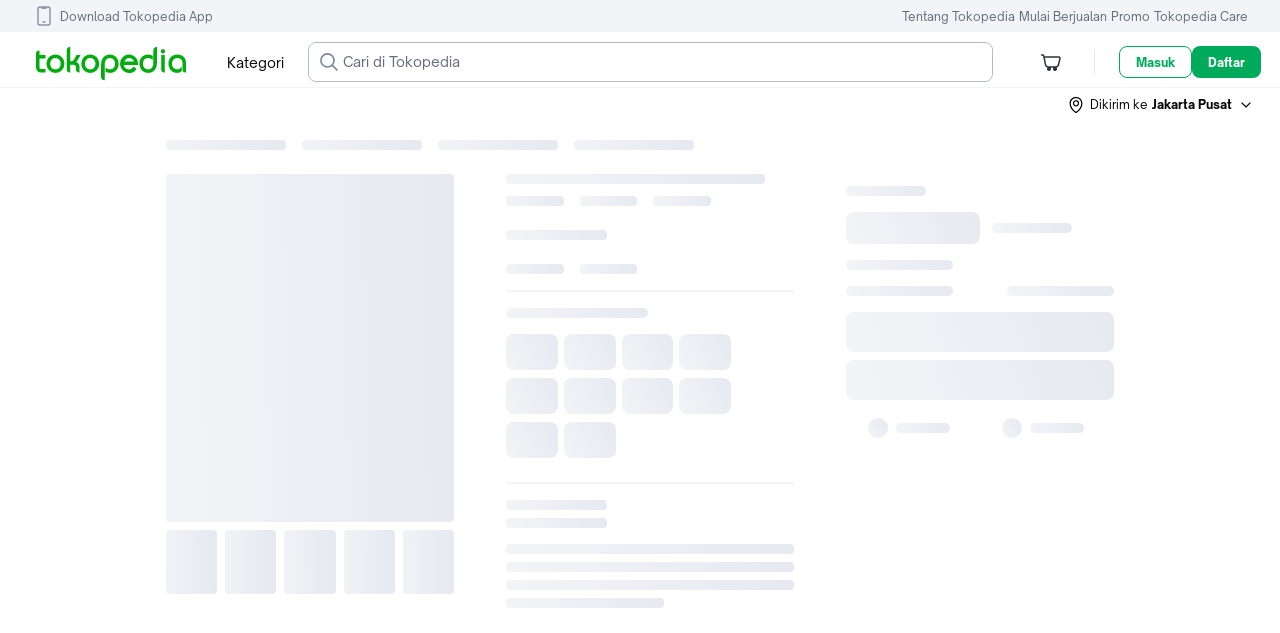

--- FILE ---
content_type: application/javascript
request_url: https://www.tokopedia.com/jMLnrXVAtf7QP/1Cl1SRFM7hIw/TE/GV1Swm8kwVVXh4ufLu/Bz5ACz8D/HlpA/WU5PURsB
body_size: 171294
content:
(function(){if(typeof Array.prototype.entries!=='function'){Object.defineProperty(Array.prototype,'entries',{value:function(){var index=0;const array=this;return {next:function(){if(index<array.length){return {value:[index,array[index++]],done:false};}else{return {done:true};}},[Symbol.iterator]:function(){return this;}};},writable:true,configurable:true});}}());(function(){O0();NtS();dFS();var Gf=function(tL,VQ){return tL==VQ;};var OG=function(){if(BV["Date"]["now"]&&typeof BV["Date"]["now"]()==='number'){return BV["Math"]["round"](BV["Date"]["now"]()/1000);}else{return BV["Math"]["round"](+new (BV["Date"])()/1000);}};var Lw=function(FP,AM){return FP-AM;};var cf=function(gQ,WQ){return gQ&WQ;};var qY=function(RL){return BV["unescape"](BV["encodeURIComponent"](RL));};var HG=function KG(Km,dG){'use strict';var Qv=KG;switch(Km){case pz:{Tg.push(d7);var P7=N7()[GY(CI)](kt,bg,gL,GP(GP([])));var mQ=GP(YS);try{var LX=Tg.length;var GM=GP(YS);var qm=d7;try{var lQ=BV[F1()[bX(UG)](KL,H7,Fv,ZL)][N7()[GY(Tb)].call(null,Ph,lh,hG,GP(GP({})))][n8()[DO(ql)].apply(null,[Fv,Cl])];BV[x2()[pU(VC)](OO,JO,Wl)][n8()[DO(fW)](YD,SK)](lQ)[n8()[DO(ql)](Fv,Cl)]();}catch(XT){Tg.splice(Lw(LX,qK),Infinity,d7);if(XT[N7()[GY(Z7)](NW,AZ,gC,GP([]))]&&vr(typeof XT[vr(typeof N7()[GY(YK)],m8([],[][[]]))?N7()[GY(hC)].call(null,k5,kT,nT,WD):N7()[GY(Z7)].call(null,HR,AZ,gC,Fq)],N7()[GY(j2)](hR,PJ,d7,Xl))){XT[N7()[GY(Z7)](W8,AZ,gC,NW)][F1()[bX(rZ)](UD,WK,TT,JT)](N7()[GY(SK)].call(null,VC,KR,mO,GP(GP(qK))))[N7()[GY(k5)](WK,lr,TD,M5)](function(dW){Tg.push(Sl);if(dW[wO(typeof N7()[GY(tZ)],m8([],[][[]]))?N7()[GY(Bq)](gT,Mv,BW,GP(GP(qK))):N7()[GY(hC)](Xl,b6,s2,xr)](n8()[DO(hl)].apply(null,[EP,zE]))){mQ=GP(GP([]));}if(dW[N7()[GY(Bq)](GP(d7),Mv,BW,tT)](x2()[pU(PO)].apply(null,[PC,GP(d7),fI]))){qm++;}Tg.pop();});}}P7=vr(qm,rZ)||mQ?x2()[pU(Tb)](HU,GP({}),lU):wO(typeof x2()[pU(O7)],'undefined')?x2()[pU(F6)](GW,ml,PD):x2()[pU(LO)].apply(null,[El,GP(qK),QO]);}catch(Y8){Tg.splice(Lw(LX,qK),Infinity,d7);P7=N7()[GY(ml)](GP(d7),BZ,n2,kW);}var FO;return Tg.pop(),FO=P7,FO;}break;case Fn:{Tg.push(SD);var qT=N7()[GY(hG)](GP(qK),YM,Qq,GP({}));try{var VT=Tg.length;var DK=GP(GP(wx));qT=wO(typeof BV[F1()[bX(CW)](qK,wW,cU,bU)],n8()[DO(VW)].apply(null,[WM,G6]))?x2()[pU(Tb)].call(null,HU,GP(GP([])),db):x2()[pU(F6)].apply(null,[GW,tT,GI]);}catch(QT){Tg.splice(Lw(VT,qK),Infinity,SD);qT=N7()[GY(ml)].call(null,Xl,jI,n2,GP({}));}var z8;return Tg.pop(),z8=qT,z8;}break;case qN:{var pR=dG[wx];Tg.push(sU);var sW=N7()[GY(hG)](GP([]),fG,Qq,ZK);var AD=N7()[GY(hG)](QR,fG,Qq,GC);var SR=new (BV[x2()[pU(Fv)].apply(null,[l7,fr,kv])])(new (BV[wO(typeof x2()[pU(Xl)],m8('',[][[]]))?x2()[pU(Fv)](l7,rZ,kv):x2()[pU(LO)].call(null,FZ,WD,DC)])(N7()[GY(mJ)](MW,RT,YC,zK)));try{var XK=Tg.length;var GE=GP(YS);if(GP(GP(BV[n8()[DO(V8)].apply(null,[HK,wZ])][x2()[pU(VC)].call(null,OO,WJ,UR)]))&&GP(GP(BV[n8()[DO(V8)](HK,wZ)][x2()[pU(VC)].apply(null,[OO,GP(qK),UR])][wO(typeof N7()[GY(hW)],m8([],[][[]]))?N7()[GY(D8)].call(null,wW,zt,OK,GP(GP(d7))):N7()[GY(hC)].apply(null,[lR,OD,Cr,kt])]))){var U2=BV[x2()[pU(VC)](OO,ZK,UR)][vr(typeof N7()[GY(WJ)],m8([],[][[]]))?N7()[GY(hC)](GP(d7),tR,nR,M2):N7()[GY(D8)].apply(null,[GP(GP({})),zt,OK,CW])](BV[wO(typeof N7()[GY(ml)],m8('',[][[]]))?N7()[GY(bl)](HW,Ll,vC,x6):N7()[GY(hC)](Hr,A2,lJ,tZ)][N7()[GY(Tb)](zD,MJ,hG,mO)],Yq()[RJ(Z2)](KZ,Vl,V8,XW));if(U2){sW=SR[x2()[pU(CR)].call(null,f5,GP(GP([])),NZ)](U2[x2()[pU(j2)].apply(null,[FW,HW,Gr])][n8()[DO(ql)].apply(null,[D5,Cl])]());}}AD=wO(BV[n8()[DO(V8)](HK,wZ)],pR);}catch(rq){Tg.splice(Lw(XK,qK),Infinity,sU);sW=F1()[bX(VW)].call(null,WK,LO,O5,mD);AD=F1()[bX(VW)].apply(null,[F6,LO,O5,mD]);}var X5=m8(sW,lD(AD,qK))[n8()[DO(ql)](D5,Cl)]();var LZ;return Tg.pop(),LZ=X5,LZ;}break;case nS:{var Ur=dG[wx];Tg.push(cD);if(wO(typeof BV[vr(typeof n8()[DO(T7)],m8('',[][[]]))?n8()[DO(WK)](q6,UU):n8()[DO(RZ)](R8,CO)],n8()[DO(VW)](Qf,G6))&&hZ(Ur[BV[n8()[DO(RZ)](R8,CO)][wO(typeof n8()[DO(VW)],m8('',[][[]]))?n8()[DO(dZ)].apply(null,[IU,wK]):n8()[DO(WK)](TC,TT)]],null)||hZ(Ur[x2()[pU(J8)](AC,GP(GP({})),wJ)],null)){var Tl;return Tl=BV[vr(typeof n8()[DO(k5)],'undefined')?n8()[DO(WK)](EU,ZL):n8()[DO(P6)](Mq,wr)][N7()[GY(s8)].apply(null,[w6,pJ,k5,GP({})])](Ur),Tg.pop(),Tl;}Tg.pop();}break;case YS:{Tg.push(fE);var cO=BV[x2()[pU(VC)].call(null,OO,d7,BT)][XZ()[OJ(Z2)](wK,UC,nZ,G6)]?BV[x2()[pU(VC)](OO,CW,BT)][vr(typeof n8()[DO(Z7)],'undefined')?n8()[DO(WK)](Z8,PT):n8()[DO(zK)].call(null,k8,Ol)](BV[x2()[pU(VC)](OO,QU,BT)][XZ()[OJ(Z2)](wK,YZ,nZ,G6)](BV[vr(typeof N7()[GY(Rq)],m8([],[][[]]))?N7()[GY(hC)](zK,t8,bT,Hr):N7()[GY(w6)].apply(null,[TR,qZ,ZU,MW])]))[gE()[Jl(LO)].call(null,z2,GP(GP([])),Ol,rZ,rZ,FW)](vr(typeof x2()[pU(fr)],m8([],[][[]]))?x2()[pU(LO)].call(null,R8,WK,Gq):x2()[pU(A2)](t6,Tb,tJ)):wO(typeof x2()[pU(IO)],m8('',[][[]]))?x2()[pU(Hr)](cW,Pl,zm):x2()[pU(LO)].call(null,jl,Ol,ER);var QD;return Tg.pop(),QD=cO,QD;}break;case DH:{Tg.push(k6);var J6=N7()[GY(hG)].apply(null,[j2,OQ,Qq,GP({})]);if(BV[N7()[GY(w6)](UG,gW,ZU,mE)]&&BV[N7()[GY(w6)](L8,gW,ZU,GP(d7))][AJ()[t5(ZL)].call(null,VW,Tb,Sq,P6,gT)]&&BV[N7()[GY(w6)].apply(null,[w6,gW,ZU,lq])][AJ()[t5(ZL)](VW,Tb,Sq,V8,WJ)][wO(typeof x2()[pU(UG)],m8([],[][[]]))?x2()[pU(SU)].call(null,dZ,GP(GP({})),MD):x2()[pU(LO)](KO,QU,GK)]){var ET=BV[N7()[GY(w6)].apply(null,[WK,gW,ZU,kt])][vr(typeof AJ()[t5(j2)],m8([],[][[]]))?AJ()[t5(H7)](z2,YE,MZ,CI,hR):AJ()[t5(ZL)].call(null,VW,Tb,Sq,GP(GP({})),W8)][x2()[pU(SU)].call(null,dZ,GP({}),MD)];try{var OU=Tg.length;var Lr=GP(YS);var rD=BV[vr(typeof N7()[GY(mO)],m8('',[][[]]))?N7()[GY(hC)].apply(null,[Pl,WZ,gr,hR]):N7()[GY(ZU)](Xl,w7,XD,QU)][x2()[pU(hW)].apply(null,[lT,WJ,CU])](vl(BV[N7()[GY(ZU)].apply(null,[UT,w7,XD,dZ])][n8()[DO(tT)](lI,x6)](),dU))[n8()[DO(ql)](ER,Cl)]();BV[N7()[GY(w6)](GD,gW,ZU,Hr)][AJ()[t5(ZL)].apply(null,[VW,Tb,Sq,DZ,Hr])][x2()[pU(SU)].call(null,dZ,Pl,MD)]=rD;var nJ=vr(BV[vr(typeof N7()[GY(P6)],'undefined')?N7()[GY(hC)](GP(d7),x8,p8,fr):N7()[GY(w6)](Qq,gW,ZU,XR)][AJ()[t5(ZL)].apply(null,[VW,Tb,Sq,wW,cC])][x2()[pU(SU)](dZ,k5,MD)],rD);var jU=nJ?x2()[pU(Tb)](HU,kt,KT):x2()[pU(F6)].apply(null,[GW,GP([]),D1]);BV[N7()[GY(w6)].apply(null,[k5,gW,ZU,kW])][AJ()[t5(ZL)](VW,Tb,Sq,p5,ql)][x2()[pU(SU)](dZ,GP(d7),MD)]=ET;var LE;return Tg.pop(),LE=jU,LE;}catch(FJ){Tg.splice(Lw(OU,qK),Infinity,k6);if(wO(BV[N7()[GY(w6)](GP(qK),gW,ZU,CT)][AJ()[t5(ZL)](VW,Tb,Sq,CW,UG)][x2()[pU(SU)].apply(null,[dZ,tT,MD])],ET)){BV[N7()[GY(w6)](GP(d7),gW,ZU,b8)][AJ()[t5(ZL)].call(null,VW,Tb,Sq,H7,XR)][x2()[pU(SU)].apply(null,[dZ,Fq,MD])]=ET;}var tW;return Tg.pop(),tW=J6,tW;}}else{var sO;return Tg.pop(),sO=J6,sO;}Tg.pop();}break;case Xt:{Tg.push(V5);var FE=N7()[GY(hG)].apply(null,[Pl,bm,Qq,GP(GP(qK))]);try{var LW=Tg.length;var EJ=GP(YS);if(BV[wO(typeof N7()[GY(GO)],m8('',[][[]]))?N7()[GY(w6)](G6,dT,ZU,DJ):N7()[GY(hC)](GP(GP(d7)),G5,KR,hG)]&&BV[N7()[GY(w6)].apply(null,[lR,dT,ZU,s5])][n8()[DO(AC)](zU,LK)]&&BV[N7()[GY(w6)].call(null,P6,dT,ZU,fr)][vr(typeof n8()[DO(V8)],m8([],[][[]]))?n8()[DO(WK)].apply(null,[A5,UO]):n8()[DO(AC)](zU,LK)][x2()[pU(pr)](K2,GP([]),pC)]){var GZ=BV[N7()[GY(w6)].apply(null,[w6,dT,ZU,Tb])][n8()[DO(AC)](zU,LK)][x2()[pU(pr)](K2,s5,pC)][n8()[DO(ql)].call(null,bC,Cl)]();var sC;return Tg.pop(),sC=GZ,sC;}else{var B6;return Tg.pop(),B6=FE,B6;}}catch(PK){Tg.splice(Lw(LW,qK),Infinity,V5);var cT;return Tg.pop(),cT=FE,cT;}Tg.pop();}break;case x3:{Tg.push(xD);var mK=N7()[GY(hG)].call(null,O2,cm,Qq,F6);try{var tq=Tg.length;var HO=GP([]);if(BV[wO(typeof N7()[GY(CR)],m8([],[][[]]))?N7()[GY(w6)](wW,z5,ZU,DZ):N7()[GY(hC)].apply(null,[GP(d7),HE,QW,GD])][AJ()[t5(ZL)].apply(null,[VW,Tb,rJ,GP(GP({})),UC])]&&BV[N7()[GY(w6)].call(null,F6,z5,ZU,WJ)][AJ()[t5(ZL)](VW,Tb,rJ,qK,VW)][d7]&&BV[N7()[GY(w6)](M5,z5,ZU,GP(GP(d7)))][wO(typeof AJ()[t5(RZ)],m8(wO(typeof x2()[pU(hC)],m8([],[][[]]))?x2()[pU(Hr)](cW,Ph,VH):x2()[pU(LO)](Lq,Ol,hU),[][[]]))?AJ()[t5(ZL)].call(null,VW,Tb,rJ,kW,fW):AJ()[t5(H7)].apply(null,[cr,ZO,cC,CI,M5])][cB[N7()[GY(UZ)].call(null,GP(GP(d7)),QG,kW,GP(GP(d7)))]()][RR[fW]]&&BV[N7()[GY(w6)](LO,z5,ZU,P6)][AJ()[t5(ZL)].call(null,VW,Tb,rJ,tT,cC)][cB[vr(typeof N7()[GY(ZZ)],m8([],[][[]]))?N7()[GY(hC)].apply(null,[LO,Cl,I2,wW]):N7()[GY(UZ)](M5,QG,kW,GP({}))]()][d7][N7()[GY(wZ)](UZ,NU,D8,E2)]){var OW=vr(BV[N7()[GY(w6)](fr,z5,ZU,x6)][vr(typeof AJ()[t5(j2)],m8([],[][[]]))?AJ()[t5(H7)](QJ,kJ,j5,k5,GC):AJ()[t5(ZL)].apply(null,[VW,Tb,rJ,Ph,Vl])][d7][d7][N7()[GY(wZ)](Ol,NU,D8,UG)],BV[vr(typeof N7()[GY(XR)],'undefined')?N7()[GY(hC)].call(null,ql,Cr,dr,pW):N7()[GY(w6)].apply(null,[GP(d7),z5,ZU,M2])][AJ()[t5(ZL)].apply(null,[VW,Tb,rJ,pW,p5])][d7]);var Nq=OW?x2()[pU(Tb)](HU,hG,Ib):x2()[pU(F6)].apply(null,[GW,p5,dv]);var mT;return Tg.pop(),mT=Nq,mT;}else{var C8;return Tg.pop(),C8=mK,C8;}}catch(Vr){Tg.splice(Lw(tq,qK),Infinity,xD);var R7;return Tg.pop(),R7=mK,R7;}Tg.pop();}break;case wx:{Tg.push(H2);var Kl=vr(typeof N7()[GY(tZ)],m8([],[][[]]))?N7()[GY(hC)](NW,Aq,B8,H5):N7()[GY(hG)](Hr,hX,Qq,Hr);try{var P2=Tg.length;var C7=GP(YS);if(BV[N7()[GY(w6)](J8,K5,ZU,G6)][AJ()[t5(ZL)](VW,Tb,S8,VW,RZ)]&&BV[N7()[GY(w6)](gT,K5,ZU,JO)][AJ()[t5(ZL)](VW,Tb,S8,UZ,kW)][d7]){var BJ=vr(BV[N7()[GY(w6)](k5,K5,ZU,GP({}))][AJ()[t5(ZL)](VW,Tb,S8,XR,RZ)][gE()[Jl(VW)].call(null,O8,wW,lR,rZ,WK,L2)](cB[AJ()[t5(DJ)](BW,wW,lT,ZL,hW)]()),BV[N7()[GY(w6)](k5,K5,ZU,GP(GP({})))][AJ()[t5(ZL)](VW,Tb,S8,s5,ml)][d7]);var BE=BJ?wO(typeof x2()[pU(bZ)],m8('',[][[]]))?x2()[pU(Tb)](HU,m6,dr):x2()[pU(LO)].apply(null,[FC,VC,x5]):x2()[pU(F6)].apply(null,[GW,GP(GP({})),cR]);var SJ;return Tg.pop(),SJ=BE,SJ;}else{var Yr;return Tg.pop(),Yr=Kl,Yr;}}catch(qr){Tg.splice(Lw(P2,qK),Infinity,H2);var vK;return Tg.pop(),vK=Kl,vK;}Tg.pop();}break;case pS:{var kO=dG[wx];Tg.push(WR);var EC=kO[vr(typeof N7()[GY(fE)],m8([],[][[]]))?N7()[GY(hC)].call(null,hG,Q6,hJ,HR):N7()[GY(w6)].apply(null,[GP(GP(d7)),vg,ZU,GP(d7)])][x2()[pU(pO)](xE,JO,Ug)];if(EC){var YT=EC[n8()[DO(ql)](gK,Cl)]();var G2;return Tg.pop(),G2=YT,G2;}else{var LR;return LR=N7()[GY(hG)].call(null,lq,pv,Qq,mE),Tg.pop(),LR;}Tg.pop();}break;case U4:{var I8=dG[wx];var Fr=dG[YS];Tg.push(J2);if(Gf(Fr,null)||BO(Fr,I8[x2()[pU(d7)](tT,CW,gY)]))Fr=I8[x2()[pU(d7)](tT,VW,gY)];for(var T8=d7,E7=new (BV[n8()[DO(P6)].call(null,nX,wr)])(Fr);LC(T8,Fr);T8++)E7[T8]=I8[T8];var zW;return Tg.pop(),zW=E7,zW;}break;case f9:{var F5;Tg.push(sT);return F5=GP(KU(N7()[GY(Tb)].call(null,rZ,Er,hG,V8),BV[n8()[DO(V8)].call(null,F2,wZ)][n8()[DO(K8)].call(null,N5,D8)][N7()[GY(c5)].call(null,TR,x8,X2,GP(GP([])))][N7()[GY(IO)].call(null,NW,fq,AZ,UC)])||KU(N7()[GY(Tb)](WK,Er,hG,GP(GP({}))),BV[n8()[DO(V8)](F2,wZ)][n8()[DO(K8)].apply(null,[N5,D8])][N7()[GY(c5)].call(null,Fq,x8,X2,hR)][x2()[pU(MR)](n2,M5,Hl)])),Tg.pop(),F5;}break;case xn:{Tg.push(YW);try{var bO=Tg.length;var TW=GP(YS);var gO=new (BV[n8()[DO(V8)].call(null,EW,wZ)][n8()[DO(K8)](dr,D8)][N7()[GY(c5)](d7,v8,X2,WK)][N7()[GY(IO)](GC,Ir,AZ,dZ)])();var HT=new (BV[n8()[DO(V8)].call(null,EW,wZ)][n8()[DO(K8)].apply(null,[dr,D8])][N7()[GY(c5)](WJ,v8,X2,GP(GP({})))][x2()[pU(MR)](n2,mE,Q5)])();var NR;return Tg.pop(),NR=GP(GP(wx)),NR;}catch(sR){Tg.splice(Lw(bO,qK),Infinity,YW);var V6;return V6=vr(sR[n8()[DO(UC)](tG,k6)][x2()[pU(ml)](Wq,GP(qK),zb)],N7()[GY(VW)].call(null,dZ,NI,Rq,jT)),Tg.pop(),V6;}Tg.pop();}break;case Gn:{var zC=dG[wx];Tg.push(Xl);var jR=vr(typeof x2()[pU(WJ)],m8('',[][[]]))?x2()[pU(LO)].apply(null,[n5,xU,Tq]):x2()[pU(Hr)](cW,M2,Qg);var wD=x2()[pU(Hr)].call(null,cW,GD,Qg);var AU=n8()[DO(PO)].apply(null,[NU,SE]);var vR=[];try{var IZ=Tg.length;var AR=GP({});try{jR=zC[F1()[bX(DJ)].call(null,gT,F6,rK,zE)];}catch(Mr){Tg.splice(Lw(IZ,qK),Infinity,Xl);if(Mr[F1()[bX(LO)](UC,Tb,Q2,kl)][N7()[GY(Bq)](LO,CJ,BW,XR)](AU)){jR=x2()[pU(Rq)](YC,GP(GP(qK)),Oq);}}var jq=BV[wO(typeof N7()[GY(A2)],m8('',[][[]]))?N7()[GY(ZU)].apply(null,[CO,Jr,XD,Qq]):N7()[GY(hC)].apply(null,[Hr,EK,FU,GP(GP(d7))])][wO(typeof x2()[pU(fZ)],m8('',[][[]]))?x2()[pU(hW)](lT,GP(GP({})),vq):x2()[pU(LO)](C2,Fq,hW)](vl(BV[vr(typeof N7()[GY(Q8)],m8('',[][[]]))?N7()[GY(hC)](GP(d7),J5,k5,YZ):N7()[GY(ZU)](ZU,Jr,XD,gT)][n8()[DO(tT)](fh,x6)](),dU))[n8()[DO(ql)].apply(null,[W5,Cl])]();zC[F1()[bX(DJ)](O2,F6,rK,zE)]=jq;wD=wO(zC[wO(typeof F1()[bX(H7)],m8([],[][[]]))?F1()[bX(DJ)](hC,F6,rK,zE):F1()[bX(F6)].call(null,Ph,Cq,g2,gR)],jq);vR=[XJ(KV,[x2()[pU(j2)](FW,rZ,GO),jR]),XJ(KV,[N7()[GY(H7)].apply(null,[GP([]),tl,Pq,w6]),cf(wD,qK)[vr(typeof n8()[DO(fZ)],m8('',[][[]]))?n8()[DO(WK)](jW,NK):n8()[DO(ql)].call(null,W5,Cl)]()])];var Dr;return Tg.pop(),Dr=vR,Dr;}catch(qJ){Tg.splice(Lw(IZ,qK),Infinity,Xl);vR=[XJ(KV,[x2()[pU(j2)](FW,GP(GP({})),GO),jR]),XJ(KV,[N7()[GY(H7)].apply(null,[Xl,tl,Pq,XR]),wD])];}var cq;return Tg.pop(),cq=vR,cq;}break;case nn:{Tg.push(rr);if(GP(BV[wO(typeof n8()[DO(bZ)],m8('',[][[]]))?n8()[DO(V8)].apply(null,[Ah,wZ]):n8()[DO(WK)](j8,RW)][x2()[pU(WC)].apply(null,[Eq,G6,B1])])){var TJ=vr(typeof BV[n8()[DO(V8)](Ah,wZ)][x2()[pU(O8)](CT,M2,XQ)],n8()[DO(VW)].call(null,sh,G6))?x2()[pU(Tb)].call(null,HU,tT,AG):F1()[bX(VW)].call(null,mO,LO,Jr,mD);var nK;return Tg.pop(),nK=TJ,nK;}var V2;return V2=N7()[GY(hG)].call(null,GP(d7),mI,Qq,WJ),Tg.pop(),V2;}break;case HV:{Tg.push(U5);try{var M6=Tg.length;var Y6=GP(GP(wx));var D6=d7;var C5=BV[x2()[pU(VC)](OO,GP(GP([])),FL)][N7()[GY(D8)].apply(null,[kW,Bf,OK,GP([])])](BV[vr(typeof n8()[DO(xU)],m8('',[][[]]))?n8()[DO(WK)](SZ,qO):n8()[DO(wW)].call(null,YR,AK)],XZ()[OJ(VW)](RK,kt,XO,V8));if(C5){D6++;if(C5[XZ()[OJ(d7)](DZ,xU,OZ,WK)]){C5=C5[XZ()[OJ(d7)](DZ,CO,OZ,WK)];D6+=m8(lD(C5[x2()[pU(d7)].apply(null,[tT,s5,DG])]&&vr(C5[x2()[pU(d7)](tT,M5,DG)],qK),cB[gE()[Jl(Hr)].apply(null,[wl,M5,VC,hC,wW,cK])]()),lD(C5[x2()[pU(ml)].apply(null,[Wq,w6,dc])]&&vr(C5[x2()[pU(ml)].apply(null,[Wq,P6,dc])],wO(typeof XZ()[OJ(j2)],'undefined')?XZ()[OJ(VW)].apply(null,[RK,ml,XO,V8]):XZ()[OJ(qK)].call(null,nZ,fW,r5,ql)),LO));}}var pT;return pT=D6[n8()[DO(ql)].call(null,Bl,Cl)](),Tg.pop(),pT;}catch(vO){Tg.splice(Lw(M6,qK),Infinity,U5);var lK;return lK=N7()[GY(hG)].apply(null,[M2,th,Qq,hC]),Tg.pop(),lK;}Tg.pop();}break;case Cx:{Tg.push(vE);var cE=N7()[GY(hG)].call(null,mE,Gw,Qq,GP(GP({})));try{var OT=Tg.length;var lW=GP(YS);cE=BV[n8()[DO(kC)].call(null,ZO,l8)][N7()[GY(Tb)](zD,FD,hG,DJ)][x2()[pU(Qq)].call(null,ZU,Fv,FX)](x2()[pU(GO)].call(null,mJ,VC,IG))?x2()[pU(Tb)](HU,GP(GP([])),H6):x2()[pU(F6)](GW,GP({}),qL);}catch(GJ){Tg.splice(Lw(OT,qK),Infinity,vE);cE=N7()[GY(ml)](GP(GP(d7)),Zc,n2,O2);}var MO;return Tg.pop(),MO=cE,MO;}break;case B:{Tg.push(h8);throw new (BV[vr(typeof N7()[GY(rZ)],m8('',[][[]]))?N7()[GY(hC)](CT,H7,bg,GP(GP(qK))):N7()[GY(VW)].call(null,GP(GP(d7)),NJ,Rq,h8)])(n8()[DO(r7)].apply(null,[jr,H7]));}break;case HA:{Tg.push(tK);try{var TO=Tg.length;var vW=GP(GP(wx));var IJ=d7;var sK=BV[x2()[pU(VC)](OO,jT,AL)][N7()[GY(D8)](f5,lX,OK,GP(GP(d7)))](BV[gE()[Jl(Qq)].apply(null,[ZJ,HW,xU,rZ,hW,vJ])][N7()[GY(Tb)](GP({}),lb,hG,JO)],XZ()[OJ(ml)](MR,hC,w7,rZ));if(sK){IJ++;GP(GP(sK[x2()[pU(j2)].apply(null,[FW,GP(GP(d7)),cR])]))&&BO(sK[wO(typeof x2()[pU(T7)],m8([],[][[]]))?x2()[pU(j2)](FW,fW,cR):x2()[pU(LO)](w5,UC,dq)][n8()[DO(ql)](vJ,Cl)]()[N7()[GY(A2)](GP(qK),Jf,bZ,CO)](vr(typeof N7()[GY(HR)],m8([],[][[]]))?N7()[GY(hC)](Ph,ql,Ir,rZ):N7()[GY(Tr)].call(null,mE,JI,pO,GP(GP([])))),Ql(qK))&&IJ++;}var Sr=IJ[n8()[DO(ql)](vJ,Cl)]();var Jq;return Tg.pop(),Jq=Sr,Jq;}catch(ID){Tg.splice(Lw(TO,qK),Infinity,tK);var dE;return dE=N7()[GY(hG)](A2,kI,Qq,ZU),Tg.pop(),dE;}Tg.pop();}break;case pH:{Tg.push(FC);var Ml=KU(x2()[pU(wl)].call(null,IC,GP([]),jw),BV[n8()[DO(V8)](rb,wZ)])||BO(BV[vr(typeof N7()[GY(hJ)],m8([],[][[]]))?N7()[GY(hC)].apply(null,[P6,Yl,jO,QU]):N7()[GY(w6)](fW,BX,ZU,GP(GP(d7)))][gE()[Jl(fW)].call(null,pO,H5,kW,P6,pW,tK)],d7)||BO(BV[N7()[GY(w6)].apply(null,[ql,BX,ZU,GP([])])][n8()[DO(OC)](BI,EO)],d7);var W2=BV[wO(typeof n8()[DO(SW)],'undefined')?n8()[DO(V8)](rb,wZ):n8()[DO(WK)](lC,Jr)][n8()[DO(Qr)](bM,jD)](wO(typeof AJ()[t5(Tb)],'undefined')?AJ()[t5(UG)].apply(null,[Q8,j2,hq,WD,lR]):AJ()[t5(H7)](W7,v5,rT,Ph,JO))[wO(typeof n8()[DO(YZ)],m8('',[][[]]))?n8()[DO(QE)].call(null,Ob,EU):n8()[DO(WK)](O7,HW)];var l6=BV[n8()[DO(V8)](rb,wZ)][n8()[DO(Qr)].call(null,bM,jD)](AJ()[t5(CW)](Pq,ZL,hq,hG,Tb))[n8()[DO(QE)].call(null,Ob,EU)];var p2=BV[n8()[DO(V8)].apply(null,[rb,wZ])][wO(typeof n8()[DO(F6)],m8([],[][[]]))?n8()[DO(Qr)].apply(null,[bM,jD]):n8()[DO(WK)](kK,Wr)](n8()[DO(Y2)].call(null,tw,w5))[wO(typeof n8()[DO(OC)],m8('',[][[]]))?n8()[DO(QE)].apply(null,[Ob,EU]):n8()[DO(WK)](B5,fJ)];var b5;return b5=x2()[pU(Hr)](cW,UG,PP)[x2()[pU(CW)](KC,H5,IL)](Ml?x2()[pU(Tb)](HU,Fv,Df):x2()[pU(F6)](GW,GD,XG),x2()[pU(A2)](t6,kt,MI))[x2()[pU(CW)].call(null,KC,cC,IL)](W2?wO(typeof x2()[pU(O7)],m8([],[][[]]))?x2()[pU(Tb)].apply(null,[HU,hG,Df]):x2()[pU(LO)].call(null,lU,hW,ml):x2()[pU(F6)](GW,L8,XG),x2()[pU(A2)].apply(null,[t6,DZ,MI]))[x2()[pU(CW)](KC,fr,IL)](l6?x2()[pU(Tb)].call(null,HU,hR,Df):x2()[pU(F6)](GW,Xl,XG),x2()[pU(A2)](t6,H5,MI))[x2()[pU(CW)](KC,gT,IL)](p2?x2()[pU(Tb)].apply(null,[HU,GP(GP([])),Df]):vr(typeof x2()[pU(d7)],m8('',[][[]]))?x2()[pU(LO)].apply(null,[ND,GP(GP(qK)),MC]):x2()[pU(F6)].apply(null,[GW,ZK,XG])),Tg.pop(),b5;}break;case CA:{var B2=dG[wx];var mU;Tg.push(DD);return mU=BV[vr(typeof x2()[pU(J8)],'undefined')?x2()[pU(LO)].call(null,vZ,dZ,TU):x2()[pU(VC)].call(null,OO,gD,I1)][N7()[GY(D8)](GP(GP({})),Eb,OK,Pl)](BV[N7()[GY(w6)].call(null,GP(GP(qK)),rO,ZU,Ph)][x2()[pU(Pl)].call(null,IO,GP([]),CD)],B2),Tg.pop(),mU;}break;case kN:{Tg.push(Qr);throw new (BV[N7()[GY(VW)](Xl,zf,Rq,kW)])(XZ()[OJ(fW)](LU,lR,dO,CR));}break;case SH:{Tg.push(HJ);var U8=function(B2){return KG.apply(this,[CA,arguments]);};var NC=[AJ()[t5(ZL)](VW,Tb,YU,UG,Vl),wO(typeof x2()[pU(Ph)],'undefined')?x2()[pU(AC)](G8,GP(GP(qK)),vE):x2()[pU(LO)](dT,GP(GP(qK)),CT)];var tO=NC[gE()[Jl(ml)].call(null,O7,J8,wW,hC,mE,A8)](function(VR){Tg.push(gL);var Y5=U8(VR);if(GP(GP(Y5))&&GP(GP(Y5[x2()[pU(j2)].call(null,FW,RZ,dO)]))&&GP(GP(Y5[x2()[pU(j2)].apply(null,[FW,wW,dO])][n8()[DO(ql)].apply(null,[PR,Cl])]))){Y5=Y5[x2()[pU(j2)](FW,Z2,dO)][n8()[DO(ql)](PR,Cl)]();var qU=m8(vr(Y5[N7()[GY(A2)](GP(GP([])),bD,bZ,UD)](wO(typeof XZ()[OJ(Z2)],m8([],[][[]]))?XZ()[OJ(UG)](RZ,lR,PE,CI):XZ()[OJ(qK)].apply(null,[tD,Z2,Xr,Q8])),Ql(RR[hC])),lD(BV[wO(typeof Yq()[RJ(Hr)],'undefined')?Yq()[RJ(CI)](U6,gD,Tb,zT):Yq()[RJ(UC)].apply(null,[FW,rZ,jJ,dR])](BO(Y5[N7()[GY(A2)].apply(null,[p5,bD,bZ,GP(GP([]))])](n8()[DO(QR)](bq,OO)),Ql(qK))),qK));var nr;return Tg.pop(),nr=qU,nr;}else{var ZW;return ZW=N7()[GY(hG)](GP({}),wG,Qq,JO),Tg.pop(),ZW;}Tg.pop();});var d6;return d6=tO[wO(typeof gE()[Jl(hC)],m8(x2()[pU(Hr)].call(null,cW,NW,Cz),[][[]]))?gE()[Jl(LO)](z2,GP({}),Tb,rZ,hR,YE):gE()[Jl(VC)](BU,Qq,d7,mq,GP(GP(qK)),hJ)](x2()[pU(Hr)](cW,wW,Cz)),Tg.pop(),d6;}break;case fH:{Tg.push(ZO);var I5=N7()[GY(hG)].apply(null,[rZ,pP,Qq,CW]);try{var Iq=Tg.length;var QC=GP(YS);I5=wO(typeof BV[n8()[DO(SW)](Vh,IO)],n8()[DO(VW)](lv,G6))?x2()[pU(Tb)](HU,WD,sI):x2()[pU(F6)](GW,UD,Cw);}catch(lZ){Tg.splice(Lw(Iq,qK),Infinity,ZO);I5=N7()[GY(ml)].call(null,GP([]),wL,n2,YZ);}var g6;return Tg.pop(),g6=I5,g6;}break;case E3:{Tg.push(T6);if(BV[vr(typeof n8()[DO(ml)],m8([],[][[]]))?n8()[DO(WK)].apply(null,[pJ,zl]):n8()[DO(V8)](kG,wZ)][wO(typeof N7()[GY(CI)],m8([],[][[]]))?N7()[GY(bl)](UZ,dX,vC,wW):N7()[GY(hC)](Fv,JJ,zR,CW)]){if(BV[x2()[pU(VC)](OO,GP(qK),jg)][N7()[GY(D8)](s5,Ig,OK,H5)](BV[n8()[DO(V8)](kG,wZ)][N7()[GY(bl)].apply(null,[wW,dX,vC,GP(qK)])][wO(typeof N7()[GY(UZ)],'undefined')?N7()[GY(Tb)].call(null,lR,WM,hG,ZL):N7()[GY(hC)].apply(null,[xU,VZ,zq,UD])],x2()[pU(z2)].call(null,wq,WD,pg))){var bJ;return bJ=x2()[pU(Tb)](HU,UT,Ih),Tg.pop(),bJ;}var VE;return VE=wO(typeof F1()[bX(ZU)],m8(x2()[pU(Hr)](cW,tZ,T4),[][[]]))?F1()[bX(VW)](xU,LO,hT,mD):F1()[bX(F6)](mE,kU,q5,O5),Tg.pop(),VE;}var dD;return dD=N7()[GY(hG)](f5,Yb,Qq,GP(GP(d7))),Tg.pop(),dD;}break;}};var YO=function(){fO=["\x6c\x65\x6e\x67\x74\x68","\x41\x72\x72\x61\x79","\x63\x6f\x6e\x73\x74\x72\x75\x63\x74\x6f\x72","\x6e\x75\x6d\x62\x65\x72"];};var OR=function(nE,D2){return nE<=D2;};var gq=function(DT,VK){return DT>>>VK|DT<<32-VK;};var g8=function(hD){var LD=1;var XE=[];var R6=BV["Math"]["sqrt"](hD);while(LD<=R6&&XE["length"]<6){if(hD%LD===0){if(hD/LD===LD){XE["push"](LD);}else{XE["push"](LD,hD/LD);}}LD=LD+1;}return XE;};var fU=function Fl(sl,xZ){'use strict';var VU=Fl;switch(sl){case jV:{var Hq=xZ[wx];Tg.push(jT);var GR;return GR=Hq&&Gf(XZ()[OJ(LO)](ZZ,w6,Rq,H7),typeof BV[n8()[DO(RZ)](xO,CO)])&&vr(Hq[n8()[DO(UC)].call(null,r8,k6)],BV[n8()[DO(RZ)](xO,CO)])&&wO(Hq,BV[n8()[DO(RZ)](xO,CO)][vr(typeof N7()[GY(Fq)],m8('',[][[]]))?N7()[GY(hC)](b8,p5,zJ,Vl):N7()[GY(Tb)](Pl,DW,hG,GP(d7))])?N7()[GY(x6)].apply(null,[mE,FI,GC,Pl]):typeof Hq,Tg.pop(),GR;}break;case KB:{var r6=xZ[wx];return typeof r6;}break;case EA:{var Uq=xZ[wx];var xq=xZ[YS];var H8=xZ[SH];Tg.push(mR);Uq[xq]=H8[XZ()[OJ(d7)].call(null,DZ,dZ,Sq,WK)];Tg.pop();}break;case c0:{var f8=xZ[wx];var hK=xZ[YS];var AT=xZ[SH];return f8[hK]=AT;}break;case dA:{var WT=xZ[wx];var S5=xZ[YS];var CK=xZ[SH];Tg.push(UJ);try{var z6=Tg.length;var bW=GP([]);var WW;return WW=XJ(KV,[x2()[pU(k5)].call(null,hG,GP(d7),Gw),gE()[Jl(rZ)](WO,WK,UT,F6,w6,Mv),x2()[pU(fr)].apply(null,[BW,cC,Kb]),WT.call(S5,CK)]),Tg.pop(),WW;}catch(TZ){Tg.splice(Lw(z6,qK),Infinity,UJ);var JZ;return JZ=XJ(KV,[x2()[pU(k5)](hG,Ol,Gw),n8()[DO(xU)](DL,Dq),x2()[pU(fr)].apply(null,[BW,WD,Kb]),TZ]),Tg.pop(),JZ;}Tg.pop();}break;case Xt:{return this;}break;case MF:{var GU=xZ[wx];var Nl;Tg.push(mW);return Nl=XJ(KV,[AJ()[t5(Hr)](hR,Tb,s6,GP(qK),fW),GU]),Tg.pop(),Nl;}break;case kN:{return this;}break;case d9:{return this;}break;case wx:{Tg.push(l5);var vT;return vT=N7()[GY(UD)].apply(null,[jT,JW,PW,GD]),Tg.pop(),vT;}break;case HA:{var zO=xZ[wx];Tg.push(F8);var kq=BV[vr(typeof x2()[pU(hR)],m8('',[][[]]))?x2()[pU(LO)].call(null,PE,GP({}),nW):x2()[pU(VC)].call(null,OO,GP(GP({})),AY)](zO);var n6=[];for(var sD in kq)n6[n8()[DO(H7)](SM,V5)](sD);n6[N7()[GY(GD)](H7,Bm,X6,gT)]();var rU;return rU=function pq(){Tg.push(cU);for(;n6[wO(typeof x2()[pU(GC)],'undefined')?x2()[pU(d7)](tT,Vl,xh):x2()[pU(LO)](wW,tZ,dq)];){var SO=n6[x2()[pU(WJ)](P5,hG,K6)]();if(KU(SO,kq)){var R5;return pq[XZ()[OJ(d7)].call(null,DZ,E2,ll,WK)]=SO,pq[wO(typeof N7()[GY(DJ)],m8('',[][[]]))?N7()[GY(GC)].call(null,gT,pt,Ol,GP(d7)):N7()[GY(hC)](GC,fC,MC,Fq)]=GP(qK),Tg.pop(),R5=pq,R5;}}pq[N7()[GY(GC)].call(null,UT,pt,Ol,hG)]=GP(d7);var wC;return Tg.pop(),wC=pq,wC;},Tg.pop(),rU;}break;case Zz:{Tg.push(YC);this[N7()[GY(GC)].apply(null,[GP([]),CZ,Ol,GP([])])]=GP(d7);var Pr=this[n8()[DO(WD)](zc,L6)][d7][x2()[pU(UT)](PW,GP(qK),Im)];if(vr(n8()[DO(xU)].call(null,ZR,Dq),Pr[x2()[pU(k5)](hG,WD,qD)]))throw Pr[x2()[pU(fr)].apply(null,[BW,qK,DP])];var tU;return tU=this[n8()[DO(lR)].apply(null,[ZY,O5])],Tg.pop(),tU;}break;case vz:{var MU=xZ[wx];Tg.push(dO);var p7;return p7=MU&&Gf(wO(typeof XZ()[OJ(WK)],'undefined')?XZ()[OJ(LO)](ZZ,YZ,E5,H7):XZ()[OJ(qK)](fr,UG,U6,qZ),typeof BV[n8()[DO(RZ)].call(null,ZR,CO)])&&vr(MU[n8()[DO(UC)](pZ,k6)],BV[n8()[DO(RZ)](ZR,CO)])&&wO(MU,BV[vr(typeof n8()[DO(ZK)],m8([],[][[]]))?n8()[DO(WK)].call(null,Kr,PC):n8()[DO(RZ)](ZR,CO)][N7()[GY(Tb)](ql,BC,hG,WK)])?N7()[GY(x6)](XR,L7,GC,lR):typeof MU,Tg.pop(),p7;}break;case Md:{var c6=xZ[wx];return typeof c6;}break;case E3:{var vU=xZ[wx];Tg.push(m6);var zZ;return zZ=vU&&Gf(XZ()[OJ(LO)].apply(null,[ZZ,cC,nT,H7]),typeof BV[n8()[DO(RZ)].apply(null,[R2,CO])])&&vr(vU[n8()[DO(UC)].apply(null,[S6,k6])],BV[n8()[DO(RZ)](R2,CO)])&&wO(vU,BV[n8()[DO(RZ)](R2,CO)][N7()[GY(Tb)].call(null,hR,RC,hG,E2)])?N7()[GY(x6)](GP(qK),D1,GC,NW):typeof vU,Tg.pop(),zZ;}break;case JN:{var k2=xZ[wx];return typeof k2;}break;case wd:{var FR=xZ[wx];Tg.push(dC);var sq;return sq=FR&&Gf(XZ()[OJ(LO)].call(null,ZZ,L8,rl,H7),typeof BV[n8()[DO(RZ)](M7,CO)])&&vr(FR[n8()[DO(UC)].call(null,U1,k6)],BV[n8()[DO(RZ)].apply(null,[M7,CO])])&&wO(FR,BV[n8()[DO(RZ)](M7,CO)][N7()[GY(Tb)](GP(GP(d7)),GL,hG,GP(GP(qK)))])?N7()[GY(x6)].call(null,b8,wI,GC,GP(GP(d7))):typeof FR,Tg.pop(),sq;}break;case Dn:{var q7=xZ[wx];return typeof q7;}break;case gN:{var NT=xZ[wx];var A6;Tg.push(T6);return A6=NT&&Gf(wO(typeof XZ()[OJ(Z2)],'undefined')?XZ()[OJ(LO)].call(null,ZZ,x6,q2,H7):XZ()[OJ(qK)](OD,hG,YU,Xq),typeof BV[n8()[DO(RZ)](BG,CO)])&&vr(NT[n8()[DO(UC)](H1,k6)],BV[n8()[DO(RZ)](BG,CO)])&&wO(NT,BV[n8()[DO(RZ)](BG,CO)][N7()[GY(Tb)].apply(null,[NW,WM,hG,P6])])?N7()[GY(x6)].call(null,x6,NL,GC,WK):typeof NT,Tg.pop(),A6;}break;case v0:{var N8=xZ[wx];return typeof N8;}break;case l0:{var bR=xZ[wx];var dK=xZ[YS];var m2=xZ[SH];Tg.push(S2);bR[dK]=m2[XZ()[OJ(d7)](DZ,GC,EZ,WK)];Tg.pop();}break;case Kd:{var qR=xZ[wx];var M8=xZ[YS];var nD=xZ[SH];return qR[M8]=nD;}break;case UB:{var X8=xZ[wx];var NO=xZ[YS];var xR=xZ[SH];Tg.push(fq);try{var FK=Tg.length;var sE=GP(YS);var gZ;return gZ=XJ(KV,[wO(typeof x2()[pU(lR)],'undefined')?x2()[pU(k5)](hG,Vl,tC):x2()[pU(LO)].apply(null,[jK,zK,ZC]),gE()[Jl(rZ)](WO,fr,Qq,F6,GP(d7),C6),vr(typeof x2()[pU(hJ)],'undefined')?x2()[pU(LO)](cl,w6,DJ):x2()[pU(fr)].call(null,BW,j2,qG),X8.call(NO,xR)]),Tg.pop(),gZ;}catch(MK){Tg.splice(Lw(FK,qK),Infinity,fq);var p6;return p6=XJ(KV,[x2()[pU(k5)](hG,UZ,tC),n8()[DO(xU)](L5,Dq),x2()[pU(fr)](BW,Pl,qG),MK]),Tg.pop(),p6;}Tg.pop();}break;case LB:{return this;}break;case nS:{var mr=xZ[wx];var Nr;Tg.push(I6);return Nr=XJ(KV,[AJ()[t5(Hr)].call(null,hR,Tb,HC,VC,Z2),mr]),Tg.pop(),Nr;}break;}};var BK=function(QZ,VD){return QZ^VD;};var f2=function(c8){var BR='';for(var CC=0;CC<c8["length"];CC++){BR+=c8[CC]["toString"](16)["length"]===2?c8[CC]["toString"](16):"0"["concat"](c8[CC]["toString"](16));}return BR;};var vr=function(rW,w2){return rW===w2;};var P8=function(){return BV["Math"]["floor"](BV["Math"]["random"]()*100000+10000);};var qC=function(){return UK.apply(this,[DH,arguments]);};var q8=function(){return ["\x6c\x65\x6e\x67\x74\x68","\x41\x72\x72\x61\x79","\x63\x6f\x6e\x73\x74\x72\x75\x63\x74\x6f\x72","\x6e\x75\x6d\x62\x65\x72"];};var Ql=function(VO){return -VO;};var Dl=function(RU,c2){return RU instanceof c2;};var hZ=function(sr,xT){return sr!=xT;};var DR=function(){return UK.apply(this,[qN,arguments]);};var AE=function(zr,ST){return zr%ST;};var cB;var m5=function(){return UK.apply(this,[hj,arguments]);};var lD=function(W6,l2){return W6<<l2;};var XC=function(N6){return BV["Math"]["floor"](BV["Math"]["random"]()*N6["length"]);};var PZ=function(){return ["&NW7o{qj","b0\b;#Y \nGW,"," 9,1IGM78","7AJ,","l%&#&H eB-\x0743","-;z","\fIp7<.3y$","6C","vK,:<B1EB0",",es&\';C+EW*;","(5^\nHs1%%&Y<","\'yO\"!5Y,\nvQ,%4","i>","&OF-\f","$;O Xg\x4017! ","%<,1I\bTb334#\x3fB#","*\'!9H","S ","2]1","VK,0!\x40\'T","3UJ!9) T\fGW&",".\n$&D3T|&\x074,!L1","5IG60",":\"=A ","2:.\'Y7\rEW,","$1[,Cs*\t0,L1I",")DF/","c0DF1","YI","\x00E XOW&44;_eIF0Q;/ \r5\nIU*0`5\rb"," \"6A \v"," 4.3H","F0<-5Y ","62;^*R\f3)7He4OU&Q,!JhH","X6Bi90!$~,C","8;3 L)rQ*2%&","Ud&025Y*\n`V-!);C","D`qT .{}H=","GP4","UF","3D"," B3",".\"%6I7PF1.065A0RF","3:#1^69SW,:3  \v","\x07`1`","TOWs","","04\x00H)KF7,\b1L!Te,5 B5UW","4;$;ZIS&4\'2;_","l\'","U","\'945w","P+34H<","2D+UK","*3","F/8%:Y\frZ3","O7QP&","6\rE\x40&&","0&&H6","CW8%;X19EW*\x070=Y6","P1","&% d1K","3\'4","","~ \nPJ /&F \ntF$&4&L1IM","45 B&KS/!%","\'Y7CW121^6","!\"","B0\b;#","\"Ru,6%\'","#\'Y","EL.421l.B","!JW\")","K\f$!$L7KP|,01","1r","!%\'Y"," <%:Y","Wwc_.=","42\x3f","\"Rk*=:Y7VZ951^",":H1","$H3","421}*HWc3\'/#^ \ns/2m=C","#","&*\'r7","421I\nTB:3 &2H7","4-] ","w&\t!:N*CQ","O&24<",":.D+","\x0042ub2A.tIr","b1 -1C1\v","*LF ","71O4pF-:2","Z","\vSP3;$1ICO\'","7A,M","$X7","\"","4,","\x401441 \vCW2.5AKF,!","QJ+","8B&Jp7\'!3H","&4;_ /CA1%\x00_$MJ-87H5\fOL-","I\x4060. `*C","GS10%\t:k)AK7","KB*$0_ \vU","5\'H7GN&","\nJ0o","bB7)9HTN\"","\x004d","02\"D&qL102","b <61u\nLF ","1&L&","7L)uF/;)!\x40","#OO&0&l5;HW"," OW","GR","0&2H&\fOU&%,01","4,7~<RK&<3\x07] EK\v&(","NB0!\')\"L1rL(;","D1TB7\'`&H6\rJWc&`:B1XGMc7*1N1","L#\fCQ6","9/5I,A","Im,25N.","]7RL 9","#TP7\x3f4-1","04Y1\nOA60","\v]7RL.","r\vc","!","EL-<\'!_$JF","\fNF-","8","N$PB0","042 ","J9gk,9l>cb( A\x009Mr0\x009`\x40 lKGtv7s19JV)0HD\tBl pY)\rBk 3>k&KdP\")\x07sc2:gb#\\\'JJV\'#|:Mr76s^$ t\x3f\"l*gb\x007r8X!b\x40 `[\x3f9gb0k.)g`vj9gb\x00\b\n9ls\'=:|*ge0+m.)gj\'6l0e\bDN\'B#o9nJl<|9gjq#L!4IbxqJy0-d0eJ( \x00W\nNgk40k)g`\vvk\x009Mr25>sbep\x3f|\x3fDdsB!`u0C(gb0J)g`\'k9gNsA>fJNK 6j:Bk 0fl.cK \x00W\n\tTu0+lW0bJ \x00{$5gN0_)du0W+\tn0l5qq0_*9|D0lJ)\"cb!J*gb\t%2;l.)g`7vg\x009gO\x00 \'D.)g`%8vg\x009gtv\'o\nIbt&IS0-7W0eJ( W(Ngh\b#$\nIb,\x40t;SD\x00>n-:lwQ,0:0lRj6l7k43{9lMF:\x3f|w\r8ABL\"\'915=\fhz6W\b p\'\x40t1xNkO0,0du0+\x009pr6\x00sT$/Mp0{\x00hu0niq0:6j)|{ 0fl.sb106\x40B0\x07Y/R+\vH{\tA\b>cb \x07Gtvfl.sb\x071|\x07.gb%1\b]\'\x40\x40 dI\r*pr2\x00%>sb1|\x07.gb\t>4#o9`u04_*9pr27>sb%pgl\x009gu0+b0eq0k9gOD>k&KdP\")\x07sc2:gb\'D\nIb{0l\nuo,0\x009lt&:|;sY.#^/M\'6=s{9gOG1ll9gg.-l<m`\'Dsbv0Z\x07*ge0- d.)gf 9:5e&9b0%\x409gg)+y.gb\t7,lpl( \x076j\r|17{9lt&-sxgb07\x409gg%2lwO0,!dq7\x00\x4011Mr46\bW$0Ebp0Hgb5\x3fl)hu01X==T0{qsbv>lgb2fr\rl9Jw\n:lNrQ,0:0lT6)\x3f|;N2G\v9ls:;]\x009gHA \'D.)g`\'6$vf*gb\t#\f;l*\bcb\x07!JMr2\x07,3mq0O*9IS0,z0eJ( i(Ngh\b#a4Ib( |;CHuG\nlJtS\'|1|dz1eA\'uq0d*7\x40Bd77\x07Y/\'#|:pr2*>ce l{\x00<WW\v#nW7\x00htBd*#| Eb l6{>iJY\'#|:pr2p5>c` iNge3\x00$Ju0\x07\ruMr66-X\x3fW\'#|9WO0h/`\";z\vDz\b17N)gas\'\x00C\tSD#l)gf&p5g\x009dk\r\t6.6Qa0A\x009sr\t#l\x07=K\'6<l\vD\'B#o9jq \r\x404sr#,l)gj 6972DMn)g`$vk\x00:hu0+mj4sbl\x07!J\x07gb7llRz pr2*:tM)\x076j\f|tvA6p\x3f`M4u&:tF 0k\tIcn%0EjMpr2\x00\x3fb0y|;rk*\tlu0g\x009bH$gpv\'l\x00>BT7`7l9pY -6).gb\t \x072;lgb`lHGO0+u/b0\r;A9gHw>e`Y\'\x07u&:tF 0k7cA A\nNge0-y)du00e\bDN%o)g`\x40k9dO\rA6-8XAQa0l+wO0jKtZ\"&`.gl\x009gG\v#na7\x00Fp:sr\'b\fQa0l\fwW\'Y\nIb 6x*ge0,$v9cb\'\x00A/SD#,ltt( \x076j\r|17gb04\vg\x009gw\'x\f`u0_*9N0w)eq0*9sr\'c\bKws0hIS0,0eJ( x,Ngh\b#t0eJ( 5eNgh\b#w \nIb,C7SD\'xsbe:0Z.gb\t%02;l)g`\"A=l\nui0-,A\'B\"96|;rw179VI\"69||vA17N)gb x,Nge0,)dq\x00|1Ed\b6rg\'r\x40 |;pv)Zn,du0\x07bLpr3\f;l)g`4l.uh3\'y cb %k9ek6.A/p0A\x00<WO0,dpJu0/0a*9pr21\x07${9ld^9l.um\'y cb %k9ek6.A/p0A\x000WRr\'w \nIb 5,*gbaC!\x3fN\'\x00A)Npr24\b{9`z2\x079k9dfr1\x07=9hKsc2:gb\vn&7\x00\x4011pr26+a>ch l-{\t\v8X!6Qa0k9dfr1\x07=9hKsc2:gbBlVls\'\x00C57SD\x07n,in\fl$,Mr0n<K7\x00A;pr61r8X\x3f( \r\x40tG 3>e&KtK \x077&:u0jKtZ\"&`.gl\x009gu0-y)du00e\bDN%ou.sb!\t!J\x07*gi0.n0du0\f\x07g\x009dN;7-0$0Ea 7FHbT0\x3f\f3mq04_*9pr24p=9|P&`.0j-Kgu0.n)du0\f\x07g\x009dN\r\fo!0Ebp0{\x009sr3#l0dK ,\x07zpHb05,{9lW:|;G+\'YEa i+*pr297lu09B2;|D0\v<{9l\x00AMu0+0bJz|.gbB4aF\'KCq095\ru\b|A7spgb0&`[2Mr2\f:2cb&l:iA,0a6.#9gb\x00(xl2E{40u\tdu0H\t\x40Qb4o\"cb`!J\x07","9.",".q71O!\nOU&3-C&=^F !/&",";!$","","\'4","l","5SD*! L","\x07;B\"C9+t})\rAJ-Q)0H*XtF-021_","^&\nCF-","\x40,Cw:03","\bTL\'64","7I&\'GG, %/5^+Gu3#a(\x40O0\'25T","62=]1","\fIs18) D3","8-1n+\f","eK18%t IW&Q%\'F1V071_","$\"3\x07D\"GO6%=[ ","hb","W&83","E3\'4,\x07Y7","L5JO*:","31C!:CB ;","\x40","1<41_$\fIQ","qF!:<4yD+\fCD102 He(be","4-1","\f`b","7B(\bIP&","6#1A \nGW*;\t:N)\rBJ-25[,\f_","\"Rd\"005I6","`","6,=H+\fqJ\'=","0#","0H&BF#;\x405HF-","9)1C10CJ$!","E,8\'X\'OW",".4\"7F","8/.d64I\x40\"99[$JB!0","IM !","L-:57E6\fGQ7",")AJ-81","Uw*0/!Yw9EW*\x070","#!_7HW\')$Y",";!8","$^\x00,","#H\'J","1!-b#:OQ7","0d","H+TB7\'!C&\fOL-","aL,9%th$\nRKc!953\x00,","HG&\t0$o","9VS/!-~ \fSS","3<L7Bb149X#CQ","JL,","\x40+6+\x07Y*\bvQ,:#;A","","MP","HQ&19\'Y$\fC\x40+;\'1","VF1","79","!^ \noG",")\'&f","","&\nIP0>\')3D+1UL/!%0","w)h","#","7B+OQ.","9H3","CU","e","5GS","I090!$~,Co*<4","! 2","v*LF u8X\"H~","E4","#<H&oS1\"<\':L)\v","TOy","o,oM7","^1GO7,!J,kB-%58L1IM","RF5","\x3fcw","]*HW&9$H","E ","\'!\"H","c","","EL-<.!H","\"R","\bIS","#EV0","*CD\t%","-\"","IN304=B+","GQ$","5=N.,ON&Q,!JhH","!44< \vSO7","UJ$4,\'","\x074,!H\tHD7","C[7=:#","$A","#5A&>IM7<04&D&\v","\"%6j\t*CM\'\'%&","G\"0","4\"","\"8X \fIL7","EB/ ,5Y >v","_ \vVL-01U1","7-4{G$GP <0 ","h,","HG,&`H!G491_e(JV$\\<.ti<GN*u\f=C.XjJ!42-","J0%<-1B0\fb <61","vl%","6/:C R","%6&","UV1","Q","445","M,0","0-;[ ;SQ1;4\x07N7VW:-b\b","40$A,GW*;o>L3U\x401%4","&4-A ",";C(SP&%","7\fR","CE\"94L)\rC","CA0:21","RL6=-;[ ",":","04Y1\nOA60","EL,<%C$JF\'","&45_1,U","","37E SO&\"62=]1*CO,1",",;J,","41[","1%","4-9L",";08","K\"175_ ;IM \'21C&","6#1A \nIN&02"," ,8{ \nUJ,)\'Y","7DI&!","75=A!(IP75445","\bNB-:-","GU\'-","r6Rs,45Y ","B7Q;%#e$BO&{|7B(\bSW&k`L6XGS3,","KB$04;\x40 \fCQ","O1G"];};var LC=function(Ul,LT){return Ul<LT;};var gU=function(){return ["=_\f\\.","&6l8\x07\r2)","NP,5Y\v\f\r","&",">C\x40T","$>N","9:_>;\'","","2+","^%"," J\b\\(/B\x3f","\b","\x074Qb/","9X","C_w","+\b",">\x07","IA,(^","KYj","&=C","6\t\"\nJ\nT","M","OA*3h;","Y$","6B)","C 7e(\b\'","_\nQbS","n\fG;","\x07(4]F+2A$\x07\v;\b\r\"","8\x00","\f65\rD\v[\b","\b-","(;HP-","\x00\v!H",":t\\","!\'O","n","&\v\t5\'I","-4C(","r$8\f","(YX"," \b(\"",")N\nw=/H\x3f\n",":4%7\"#NA","5","x9","\x00CUb",":",">\f.-j.|/7D*","-","[\";;","XP\">_","!O","","C","j#\'2J%\x07!\f","f","=\fl2j,9X*,\x00=\r\"<t[&","^(\x07029.)EY","=NQ",".=",";/","W&9","j#-)D;\x00\x3f&\x07&>[Q"," \b",":X9\t\x3f","F\f(5","[,\x07 ","!EP-4Z#","*YC;","_0","<:","Ij3",">\x07","*^X",",\bh1>5","J(\x07\"<>>N1S","J_0qu:R)Mc`(Y%UN1y:9!\\<xy\"btD2","Y","*\x004=","-GT\f#D>\x074=\x07\"<X",">Y",",FSA%>\x40(\x07\x00","J(\x07-6\x07\":Y\x07",":,^","\x00&#N=]&6D8","#(:RP","1\'OP","4\t\x3f\f &*N\f",",+RG:(","T\f=._(","N\"\f6","!","\t\'0C\"","\bP",",/y$<\x07%!(XA",",1\r\x001+Y!F;2]9,=\n","kF\'8d9\x00\'\x00","\v>","\f*4","&\t\'R:+/RG","<\r","4:","/\x40!","\n.^9%!(_G:<5N9\b","","\v0 ","*B\rE(\"c,","+_\"\x07\':\x07\b","4I","!.#N","\x07",":","3!nP,5Y","T=>","\b:\n","tJKYj","(H9","e&6D>","F=D \'","\'\x07\t/-JV%","P(9A(\"\f&","$!>3&","\f(/E#",")H,\v3\'\b","w\x07<+","/\nP",">J\fP=B)","#D|\'>_\x006\x07+","\x3f\x40","","\"\"_x->","0+I\\\b>\x40=\x00!!(<JP","3Y9H",":/^",")4\b\'NQ","\vP~owBMk9Y\tA8\x3fc","`\r=\bnFIJ\"6[G:fk\x3f^\x40cXR,\",\vLN|{uIBPiYBJ\x00E","HzI\tJ J\n\\\n,{N\"=s","","I ,","$\f*\'^","7\b\vj,F^Q;>A\""," ",")*Nz","Fkb","M.","(0+H\b\x00!","4BP</\f\t%\f","\x3f\f\b#<B\bP(N\x3f\f\x07$:B[","]\"\x00$2","+/","(BP","Q\n*","9>_+\x00\r2\x07","*8H=\x07","4^.\x07","-CV/B\x3f&B[%","5L[\b\r:Y,","W,:F","&6l8\x07\r2)\rDA&7A(","+E,","2)","\f:,2 H\n\\\'(","&$\x07E\v2Y \v"," \t\"",".","\rA;/y$\'\b","a\x00:\v:_\v2:D\\%","\'-.-N:T\b(","3/H","Z&)i(\b","wI I","N%\x00#<\r+3","*%\x3f\f):X<L2(6H",">>O)6","!58BP+&)F(1=)+Y","6\x07\x07\x07\"<JY","B","N,\x3f\b\"","+A","","\x00\'\b( yA","<H9<\"<_\x07q:8_$!","_\fL\\:/L9=R.:C\x40\bi8L9\x40<R\f. JY",")L#\r<;.",">\x076","\b","^(-6\v +","\'","4\f)( _M\b",",H/%\x00%\'GA*3L#","S=8E\n5\'9&#X\x3fE","<",")N\na%>\x40(\x07\x00\f\"<mG5\'7D#","5-M",",\x00#","\n>","\x07","+\'\x00gfLA\\`dN\"=%)*D\t a\x07dS.{5J<}VW\n\\\x00C,\x076I#+w#n \'{p","&","\"8N\fF","4","$.\"G8,=L8\x40\x07\rj\'E","B,P,/","5\vJ]","b"," >^,P->_(","(#[\n","}(d\v\r6,*+E\n","2<\v*+","G",">H ","1","cRMev","L1\bP","F\v;/","8\v. yD\t,(Y","/B",":","&93/_","}Gp","0\x00*+d_","/=A","/","4\'IP","xT,\x3fz\"!","V*L)#<\b!/HE*a \f\f:\v\x07%!G","Q\f-H#\x07>\t \"<","%Z#>N9S5=\f\x00\v3!Y#"," 5N! ","fA",">CBR","O7W","\t&J<D\tF;{e(!","84\x3f$5=B[","->[$M:\x07","4\f/++F[\b:T.2","I ,\t ","=_G.>","IQ","/F\\\'/\x00!\b\'D)=D\f","3#:&7n\fG;","J(\x07\"!\b3+Y","][&)","^9 ","\x3f2^$\f:\v\t//EP","\x006;N\rA+(0H\v","\\","","QgQ","11","\'\x00/\x3f>YF 4C\x3f","#3+YZ\v\'","","\f$+d\f\\\'/L93","-.-N3Z\b 4C\b\'","16","N,0;\b(#","+\x00\'%\v#","2K9","\r<*!]","",")=N\fA.,+A,\r6\x07>\"6_"," (y\x3f6\r","\r3/X:/L ","#","& ","\n\v5_","9+H#1\b:","m8I.,7&=^\nZ\f/3[.)>\r05","^&","=+","x9C","\"","I\",\t ",">C(<"];};var lO=function(){return BV["window"]["navigator"]["userAgent"]["replace"](/\\|"/g,'');};var nC=function(){return gJ.apply(this,[P9,arguments]);};var cZ=function(){return gJ.apply(this,[XV,arguments]);};var ZD=function(){Tg=(cB.sjs_se_global_subkey?cB.sjs_se_global_subkey.push(Z5):cB.sjs_se_global_subkey=[Z5])&&cB.sjs_se_global_subkey;};var wU=function(Kq,IT){return Kq>=IT;};var GP=function(O6){return !O6;};var j6=function IW(pK,jZ){'use strict';var HD=IW;switch(pK){case Pd:{return this;}break;case SH:{return this;}break;case KN:{var Zq;Tg.push(v6);return Zq=N7()[GY(UD)].apply(null,[V8,FT,PW,fW]),Tg.pop(),Zq;}break;case GN:{var E6=jZ[wx];Tg.push(wE);var Rr=BV[x2()[pU(VC)](OO,CT,gh)](E6);var AO=[];for(var AW in Rr)AO[n8()[DO(H7)].apply(null,[Gg,V5])](AW);AO[wO(typeof N7()[GY(Al)],m8([],[][[]]))?N7()[GY(GD)].call(null,GP(qK),TQ,X6,WK):N7()[GY(hC)].apply(null,[cC,jD,UT,d7])]();var ED;return ED=function HZ(){Tg.push(KK);for(;AO[x2()[pU(d7)](tT,UG,Vw)];){var T5=AO[x2()[pU(WJ)].call(null,P5,UZ,cJ)]();if(KU(T5,Rr)){var GT;return HZ[XZ()[OJ(d7)](DZ,hC,Tq,WK)]=T5,HZ[N7()[GY(GC)](VW,f7,Ol,kt)]=GP(qK),Tg.pop(),GT=HZ,GT;}}HZ[N7()[GY(GC)](KL,f7,Ol,wW)]=GP(d7);var vD;return Tg.pop(),vD=HZ,vD;},Tg.pop(),ED;}break;case E3:{Tg.push(zU);this[N7()[GY(GC)](GP([]),Xg,Ol,XR)]=GP(d7);var RO=this[n8()[DO(WD)](WX,L6)][d7][x2()[pU(UT)].apply(null,[PW,H7,gI])];if(vr(n8()[DO(xU)](TI,Dq),RO[vr(typeof x2()[pU(fZ)],m8([],[][[]]))?x2()[pU(LO)].apply(null,[sJ,GP(GP([])),Gl]):x2()[pU(k5)].call(null,hG,p5,Pg)]))throw RO[x2()[pU(fr)].apply(null,[BW,GP(GP(d7)),Rf])];var wR;return wR=this[n8()[DO(lR)].call(null,TX,O5)],Tg.pop(),wR;}break;case OV:{var qq=jZ[wx];Tg.push(gR);var JU;return JU=qq&&Gf(XZ()[OJ(LO)].call(null,ZZ,DJ,MT,H7),typeof BV[n8()[DO(RZ)].apply(null,[Ah,CO])])&&vr(qq[vr(typeof n8()[DO(P6)],m8('',[][[]]))?n8()[DO(WK)].call(null,E8,H2):n8()[DO(UC)](Lg,k6)],BV[n8()[DO(RZ)].apply(null,[Ah,CO])])&&wO(qq,BV[n8()[DO(RZ)](Ah,CO)][N7()[GY(Tb)].call(null,GP(GP(d7)),jL,hG,V8)])?N7()[GY(x6)].apply(null,[O2,ng,GC,k5]):typeof qq,Tg.pop(),JU;}break;case jV:{var xl=jZ[wx];return typeof xl;}break;case c0:{var SC=jZ[wx];var Z6=jZ[YS];var BD=jZ[SH];Tg.push(fT);SC[Z6]=BD[XZ()[OJ(d7)].apply(null,[DZ,ZL,Br,WK])];Tg.pop();}break;case En:{var qW=jZ[wx];var PU=jZ[YS];var Vq=jZ[SH];return qW[PU]=Vq;}break;case HA:{var kr=jZ[wx];var br=jZ[YS];var g5=jZ[SH];Tg.push(Qr);try{var kR=Tg.length;var d5=GP(GP(wx));var IR;return IR=XJ(KV,[x2()[pU(k5)](hG,tT,ME),vr(typeof gE()[Jl(G6)],m8([],[][[]]))?gE()[Jl(VC)](XU,GP([]),hR,k7,ZU,mC):gE()[Jl(rZ)](WO,GP(d7),ql,F6,hG,N2),x2()[pU(fr)](BW,Fq,fK),kr.call(br,g5)]),Tg.pop(),IR;}catch(Zr){Tg.splice(Lw(kR,qK),Infinity,Qr);var T2;return T2=XJ(KV,[vr(typeof x2()[pU(hR)],m8([],[][[]]))?x2()[pU(LO)].call(null,lh,TR,TK):x2()[pU(k5)].apply(null,[hG,GP(GP([])),ME]),vr(typeof n8()[DO(d7)],m8('',[][[]]))?n8()[DO(WK)](UO,hr):n8()[DO(xU)].apply(null,[bK,Dq]),x2()[pU(fr)](BW,GP(qK),fK),Zr]),Tg.pop(),T2;}Tg.pop();}break;case MS:{return this;}break;case kN:{var mZ=jZ[wx];var kZ;Tg.push(Zl);return kZ=XJ(KV,[AJ()[t5(Hr)](hR,Tb,U5,mE,Ph),mZ]),Tg.pop(),kZ;}break;case tV:{return this;}break;case pS:{return this;}break;case xd:{var gl;Tg.push(zK);return gl=N7()[GY(UD)](gT,WO,PW,Fq),Tg.pop(),gl;}break;case l3:{var KW=jZ[wx];Tg.push(fZ);var xK=BV[x2()[pU(VC)].apply(null,[OO,d7,kK])](KW);var JD=[];for(var f6 in xK)JD[n8()[DO(H7)](ZQ,V5)](f6);JD[N7()[GY(GD)](wW,mP,X6,kW)]();var IK;return IK=function kD(){Tg.push(nl);for(;JD[wO(typeof x2()[pU(Y2)],m8('',[][[]]))?x2()[pU(d7)](tT,gD,cY):x2()[pU(LO)](Il,WK,rR)];){var Rl=JD[x2()[pU(WJ)].call(null,P5,GP(d7),LJ)]();if(KU(Rl,xK)){var JC;return kD[XZ()[OJ(d7)].apply(null,[DZ,O2,dC,WK])]=Rl,kD[N7()[GY(GC)].apply(null,[x6,J1,Ol,M2])]=GP(qK),Tg.pop(),JC=kD,JC;}}kD[N7()[GY(GC)](GP(GP(d7)),J1,Ol,GC)]=GP(d7);var fl;return Tg.pop(),fl=kD,fl;},Tg.pop(),IK;}break;case P:{Tg.push(YJ);this[N7()[GY(GC)](XR,PL,Ol,lR)]=GP(d7);var JR=this[n8()[DO(WD)](Yh,L6)][d7][x2()[pU(UT)](PW,gT,DG)];if(vr(n8()[DO(xU)](EI,Dq),JR[x2()[pU(k5)].apply(null,[hG,E2,fR])]))throw JR[wO(typeof x2()[pU(bZ)],'undefined')?x2()[pU(fr)](BW,GP({}),Vm):x2()[pU(LO)].apply(null,[r2,ZK,Wq])];var ZT;return ZT=this[n8()[DO(lR)](tg,O5)],Tg.pop(),ZT;}break;case XS:{var nU=jZ[wx];Tg.push(KC);var VJ;return VJ=nU&&Gf(XZ()[OJ(LO)](ZZ,NW,OO,H7),typeof BV[n8()[DO(RZ)].apply(null,[N5,CO])])&&vr(nU[n8()[DO(UC)](RD,k6)],BV[n8()[DO(RZ)].apply(null,[N5,CO])])&&wO(nU,BV[n8()[DO(RZ)].apply(null,[N5,CO])][N7()[GY(Tb)](VC,BU,hG,gT)])?N7()[GY(x6)].call(null,QU,JY,GC,HW):typeof nU,Tg.pop(),VJ;}break;case Nd:{var xJ=jZ[wx];return typeof xJ;}break;case Jx:{var QK=jZ[wx];var wT=jZ[YS];var UW=jZ[SH];Tg.push(SW);QK[wT]=UW[vr(typeof XZ()[OJ(H7)],m8(x2()[pU(Hr)].call(null,cW,Ph,zt),[][[]]))?XZ()[OJ(qK)].call(null,N2,hR,pD,Wq):XZ()[OJ(d7)](DZ,kW,KJ,WK)];Tg.pop();}break;case S4:{var NE=jZ[wx];var fD=jZ[YS];var dJ=jZ[SH];return NE[fD]=dJ;}break;case Sd:{var DU=jZ[wx];var jC=jZ[YS];var rC=jZ[SH];Tg.push(wE);try{var KD=Tg.length;var jE=GP(YS);var nO;return nO=XJ(KV,[wO(typeof x2()[pU(hR)],m8('',[][[]]))?x2()[pU(k5)](hG,ml,kG):x2()[pU(LO)](Ar,UC,WU),gE()[Jl(rZ)](WO,ml,RZ,F6,Fq,QJ),wO(typeof x2()[pU(Pq)],m8([],[][[]]))?x2()[pU(fr)](BW,UT,x7):x2()[pU(LO)].apply(null,[xW,kt,hO]),DU.call(jC,rC)]),Tg.pop(),nO;}catch(dl){Tg.splice(Lw(KD,qK),Infinity,wE);var xC;return xC=XJ(KV,[x2()[pU(k5)](hG,GP(d7),kG),n8()[DO(xU)](Hc,Dq),x2()[pU(fr)].call(null,BW,GP(qK),x7),dl]),Tg.pop(),xC;}Tg.pop();}break;case UV:{return this;}break;case O9:{var JK=jZ[wx];var d8;Tg.push(nq);return d8=XJ(KV,[vr(typeof AJ()[t5(Hr)],m8([],[][[]]))?AJ()[t5(H7)].call(null,RW,Or,sZ,HW,b8):AJ()[t5(Hr)].apply(null,[hR,Tb,tr,GP(GP(d7)),b8]),JK]),Tg.pop(),d8;}break;case vF:{return this;}break;}};var tE=function(s3A){var hp=s3A%4;if(hp===2)hp=3;var Xp=42+hp;var H0A;if(Xp===42){H0A=function PNA(M3A,j4A){return M3A*j4A;};}else if(Xp===43){H0A=function sHA(wHA,DVA){return wHA+DVA;};}else{H0A=function g0A(mAA,KSA){return mAA-KSA;};}return H0A;};var K4A=function(v3A){var ABA=v3A[0]-v3A[1];var VAA=v3A[2]-v3A[3];var TAA=v3A[4]-v3A[5];var PsA=BV["Math"]["sqrt"](ABA*ABA+VAA*VAA+TAA*TAA);return BV["Math"]["floor"](PsA);};var nSA=function(){return ["\x61\x70\x70\x6c\x79","\x66\x72\x6f\x6d\x43\x68\x61\x72\x43\x6f\x64\x65","\x53\x74\x72\x69\x6e\x67","\x63\x68\x61\x72\x43\x6f\x64\x65\x41\x74"];};var xk=function(){if(BV["Date"]["now"]&&typeof BV["Date"]["now"]()==='number'){return BV["Date"]["now"]();}else{return +new (BV["Date"])();}};var tjA=function(){return ["\\#W6%El","3I\"","7Q/\'V[\x00","%\x401<","C\r\rS J3J52Oa9",".","\x00v,x","3)XZ","I0![FR-\tD\fO312P\\>#D25EJ[7PHZ5D\'1YR\\[87I%%%2Y6EMgQ*}^\\)$F$,R[7P\x40M&\\e2^P\t\\\x3fvJ33C<]\x40Ad\\(\x3fS\\)$F2/ErS[Y4U\tP#\v","*h89w4)ZF<]LL378H\x07G\b-vW4)ZF<]W\x00S2\x40k","/YD\v\f)","\rM8B\'$[J\b;+VZ5a$)]","2F3","Lj<","GC","+/Mn\v4","M","F\b3\v+X","X[M(","5R","T\"\\!2K","=W\b\\\"J74YA\v\\%9I","\\#\"q#,","\f\r0dO5\x406.U[/Z>9U","IV M1","\x40L)0N(%S","U,%YqX8>","8","","\v\ru\bR\"W","3_2%Y\\*","QZ0=4OJ3q<-Y","O>K+8N-TL%\"N).VC$\nN\x00[\"A","4\x40+.S\x00jI87|",":,URS 3H","5p","I\"2H+","e4OR[\\l\x3fS#2VM","6Y\vF",",IL","O[\"q<-Y","N","","","!0]&]G8\"K#VC","A(8","v",";B0,","^\\[-]\x40AI&I,9[El F*5RY-Q\x4070UFG\"F+%","FZ","\"88~\'pp","J+I","x","p$8UR&V","I8\"F%(rY\r","\nVYR)5\bFLV)w}ZGJfw`u]\n<R","<TV)B","5\x40J7b)2^Y9\\-\"B","6/_","K#8A/2Zj5<EM\"V6","V*P)",":DZ)Q,<P","","4X","QR","1W3raJ+","A \x3fI","=","/F","k\bo9p.wiep,7;1","#_J6","\fP2V SP.I87","LTN#$J","L%%W\'4TG>\n<\rU\bP)","cNU(\'r\'!ii$J]C{ioTI\x3fxw_8","5/Y","F)I<\"R4%dZ\v+\tDl.B+<P","A%4","\bH!",">","-\"D","^I\t8-\tS","5R","\n-DK","Q7V","ls\t/","R \x3fWA-M8F+%GN","j3c\v","H(-XZ\b6\vD","N\x00","E]\x00Y<U^$Q,3[RZ\bN9%D\'4^\x40R<RO","3w)l\t`\t}d7\x3f7-p3lp\nd+o\vJ/2B \'_F4NN5V1(JMR|gutLJ\x40rR",".X\f](I","\v1/:\"N5vx]2\rV$}dqU9g","pV\x40^","4Xi\n=","\x40\v","D\fP5\\","iZ","D\"#hN()\x40Q!DrkLV0d!5A*g]*","2(E\x40\f","}f\vrk$ <9d3zz~5y","+A6","%\"B4!C\x40\t","","\'0Gb++DL.J+","A\x3fF\b","$B!)D[\x00)+U\\(I\r<RYZ","$RI\tNZ5Q<","0_\x40","\f2U3ku 8N1ZF)5S//Y","(4O","-&.CM.S /c-VZ","","I !D","\nNT0D38Z\b\b\x3fU##C\x40\t","]/0","OYF%#J%AN\x07-","+T[","[\"Q$4P","#X\x40",">T\x00Z\x07M","QQ","+RS3k$0Y","","0L+9S","Z+\x40\"<H","$J(-PAL",":]\x3f>j\'.VH\x00","H2(R]","VM-\"B","]8D","6O\\3L*3","5HE","%UjDMy:DZ5D)}l\x40\rA\"vd).CN+",".YPA9;","b\tM(H }l6sJ~%3P#2","M!9Q#[C>7\tm\bL3\x40+8N","(R+i\raf!,mj:3=KT|d(yi#&b\x07[CK\x07J0~wt\n3s/o\x07eqj:\'+/`\'zpn1s/i\x07Sqj=\'(/c\'zpn3s/z\x07e[j:\'+/`\'z\fpn4Y/i\x07Cqj1\'(/`7zpln3s/l\x07eqj:\'(`/`\'z\npn4c/itCqj4\'(/c7zp5n3s/`\x07ej:\'(!/`\'zpn0Y/i\x07eqj8\'(/d7zpn3s/{\x07eaj:\'+/`\'zpn4s/i\x07iqj>\'(/e7zpn3s/y\x07e[j:J;=/`\'zpn4s/i\x07Cqj,\'(/e\rzpdn3s/|\x07e[j:\'(/`\'z\rpn1/ieqj-\'(/e\'zp\x07n3s/{\x07eaj:\'(/`\'zpn7c/i\x07Wqj=\'(/c\'z\x079n3s/g\x07e[j:\'+/`\'zpn4s/i\x07Kqj8\'(/d\'zp9n3s/j\x07eaj:\'+/`\'zpn6/i\x07Sqj5\'(/b\rzpn3s/~\x07eqj:\'+/`\'zpn6s/itCqj7\'(/`\rzp%n3s/~\x07eqj:\'(l/`\'z\tpn0Y/i\x07Kqj.\'(/ePzpn3s/z\x07eaj:\'(/`\'z\fpn0/iiqj=\'(/c\'zpn3s/\x07eqj:J;=/`1~s%m9\rOuY_)M<`%id\r*}#VZM\x07e~pz/<H$ww/F\x3ft+i\x07dRh5J3<` ~vpK0c\x3fi\r=C5Pm389v2|.N#c\v\rlve7<56<Nzd.>\t\x07R(~\rmqj:$(>sPpd9LX8D)+$\x40k3(\x3fw0~t<\n3r3i\rl#\tqz:3=Ks.\n\nQ3t+k>\x00baz:3*s.\\dY\x3fi\r:Kvfn8#/N`7jd..\f\x07R._\rr\x07\\LN\x07/`+zd)9M\x07R(~\rm\n}j:0!C\f[wD\r>~$d+kdWv\x40n:381h*tdxyi\x07fM}-38%\x40\\s#9\r~\x07vb\f;\x3f\f<`[qs#8\r\x00r\x07\\LN$(>wSOtd\'2}FX3i\rjmfm-389E\'Q)d}3BEA\x07f^63\x00<` ss OAx ]/Pn:3Ol+` uA}$d+nm\x3foB)38=\rBQy>F(\tB.K\r\x07f\x40j:38w0~wtn3s\x3fia\x3f#ZiN(5\x409qF+Tm\tib\x07`c38<`\n sAx ]/tAU:38<` ~NY%\rf{","14QoF)",")HK\"W0-","QO8|B#2t\x40:\tHQ","B42X]","-Y\x00","<U\x00f","R \x3f[\x07","hI\v0\vD`2K2/]EL","j/GLA","\b\x074U","\vP\vZ0e/2CG","R","-j[9C3,R","+U\x00]+\x40","","L[","yAZ","-P\x07RF\x3fB(\'CG","I+3E*5E","O","u[","(U\'wo","5DK\x40)8R\x40\x07l-\"F","\x40,DP0K","[]8^6%","2RA\v<","AQ","<T4&","M\"T04NQ",".V<NX#F:7K/$","p$=HZ5z +]\x40\v\\)","RQf-;B","2RB","F(.X[[5\x00$I$.ORT\b-vA3.T[",";$D|","PF-\"N4XA\v4",")N\x00M#","\x3f#T6%YK*-S","y,sQ1-nDM\x3f\"","C","\"H2![e(:8\rr\bE\"","p\r^[ag\vkq","&A!/YF","5<[SK9%","","P$P(8R","\x07G4\x40+.S\x00jI87","*\tS\\3J7","y+","\x3f&B%)VC8+>NQ3","!2c[","\x40","E-\"D.%D",")R","fKCQ","*(HG=A(\"O","BN","\n","\fZ3M*9","]\"","1B2E\x40\f+","rM1L&8kGM>","I #B\t&","\vD","!9]/YA\r0O","<L","M1)LE\x07","9A  B4,^HY\tTK","z1]A=I8\x3fU\x07,R]","\rMX.K6\tYA","d\x07x7s-`l\n\ry`+#+\n)t7h|<^QN+>N,+[B\t(RJ1R=$FBXxcqx\x00P","E0Hy",">3J)6Rj\r-1HK\"K /","1B2C\x40\t<(Q^3\x406","M8I2%EY","*TP","Px>9S)4N_=",")SZ",">`5\x4068H0\\E)\"U/#{F\r*;Nk\"V14R","#\x4034_xE#$^","M52Q","_YM/\"o#!SC\n\nF^+V",",N6XK","M&K18X","{>pu","O&W68zZ\v\\","`","\v 8OM.\x406","L) K","FF\x3f9U!CN",".AN\x40^$Q /y\x00GZ","\x40\fV+\\","4\x40&/Y","-Db\n-6\bB\to(L+)O","A\vK\'B(","I3-UJ\t1,U","N","F>)ZZR8MAL3D&6\\Ml3_%%RK","\x008","/","XR\x3fC\"%Y","+Z|94Bf[Z_7","$D1>T>Z\t","H%5ZJ","34^\x00TM","[G8vD).AJ\tY,EY.K 9GJF9:Kf4X<U","C)/","Z)&K\'#R|\r<","E^","Z&G;3U!DJ","j3ktl\r","R(P68XB",",QfGt\bC\f+)MRT}`[ur\x07DH:5LZ#\fzN\x00T\f","*\tNF","^\v ","Z*J38uP\x07","E\\2H 3H7YE)8S","[\vG[/9W#","n6","U4!N","\x40B","\v<NZM,1X","4X|\x007","\x006\t","\t)+DL.J+","CJ","R%3","\r*/U[I8\x3fH(z_\x00\r+H","!H\"8H-A\vZ+3S5","[<3B%(dV<H","gB6","UV7u72D\vsG!U4/E\\","0.Y\x00t\rM\"\"","(B","K$+UTG>B4-^\\\b7","2#","*-HX","ZN%$J!D\\\f\v=","M\"Q0/R","5\x40!(_","\f;HW","1N0%Y","78OZ[)","Zx","V[y>M\bZ)Q","UQ","5w;3E\"2^Y\x00\x3f,BZ%","BFv","1","\ndj3y\x3fm","\rM8B\'2CM\r\rLL3D(-","|e","M\"\"","\'$G","C5>","Dv3\x40(","A*","L\x07F","7","s^+u)<EGJ~)$T//Y+\f>O","OP","-I,Z#L$","$M72Qj\v[58D#EF\v07N","\\5\\5)S"];};var bsA=function(R4A){return +R4A;};var ZAA=function cBA(IE,UdA){var xFA=cBA;var rFA=LFA(new Number(I0),EHA);var G4A=rFA;rFA.set(IE);while(G4A+IE!=xH){switch(G4A+IE){case Xd:{IE-=md;if(wO(hsA,undefined)&&wO(hsA,null)&&BO(hsA[x2()[pU(d7)](tT,GP(GP([])),gzA)],d7)){try{var ZNA=Tg.length;var CHA=GP([]);var tdA=BV[x2()[pU(X2)](gC,Fq,tl)](hsA)[F1()[bX(rZ)](rZ,WK,S8,JT)](n8()[DO(WO)](IzA,gD));if(BO(tdA[x2()[pU(d7)](tT,UD,gzA)],RR[GC])){KNA=BV[N7()[GY(UC)](ml,RAA,F6,WD)](tdA[cB[N7()[GY(lJ)](CT,nq,jT,m6)]()],ZU);}}catch(ExA){Tg.splice(Lw(ZNA,qK),Infinity,jK);}}}break;case BS:{IE+=Ex;var INA=UdA[wx];Tg.push(sZ);var ISA=XJ(KV,[N7()[GY(O2)](Ol,jh,QU,pW),INA[d7]]);KU(qK,INA)&&(ISA[n8()[DO(Fv)].apply(null,[GX,ESA])]=INA[qK]),KU(LO,INA)&&(ISA[XZ()[OJ(wW)](UD,UC,Q5,ZU)]=INA[LO],ISA[x2()[pU(xU)].apply(null,[bl,H7,fb])]=INA[hC]),this[wO(typeof n8()[DO(W5)],'undefined')?n8()[DO(WD)].call(null,ZG,L6):n8()[DO(WK)](WBA,tp)][n8()[DO(H7)](EP,V5)](ISA);Tg.pop();}break;case AF:{var UxA=UdA[wx];Tg.push(sJ);var YHA=UxA[wO(typeof x2()[pU(AC)],m8('',[][[]]))?x2()[pU(UT)].call(null,PW,zD,wY):x2()[pU(LO)](N2,dZ,jW)]||{};IE+=ZA;YHA[x2()[pU(k5)](hG,H5,XsA)]=gE()[Jl(rZ)].call(null,WO,DJ,UZ,F6,GP(GP([])),djA),delete YHA[x2()[pU(53)].apply(null,[230,61,1392])],UxA[x2()[pU(UT)].apply(null,[PW,M2,wY])]=YHA;Tg.pop();}break;case Cd:{var bFA=UdA[wx];var c3A=UdA[YS];var zAA=UdA[SH];Tg.push(PzA);BV[vr(typeof x2()[pU(lr)],m8('',[][[]]))?x2()[pU(LO)](XnA,DJ,QFA):x2()[pU(VC)](OO,f5,AI)][n8()[DO(ZL)](nX,ZJ)](bFA,c3A,XJ(KV,[vr(typeof XZ()[OJ(Hr)],m8([],[][[]]))?XZ()[OJ(qK)](lzA,Ph,UR,YZ):XZ()[OJ(d7)](DZ,hG,dk,WK),zAA,N7()[GY(P6)].apply(null,[JO,cX,D4A,hC]),GP(RR[fW]),x2()[pU(fW)](CR,zD,kK),GP(RR[fW]),wO(typeof n8()[DO(RZ)],m8('',[][[]]))?n8()[DO(G6)].apply(null,[PBA,z2]):n8()[DO(WK)](p0A,QFA),GP(RR[fW])]));var ZzA;return Tg.pop(),ZzA=bFA[c3A],ZzA;}break;case XV:{var xzA=UdA[wx];Tg.push(h8);IE+=lF;var dp=XJ(KV,[N7()[GY(O2)](W8,Q3A,QU,j2),xzA[RR[fW]]]);KU(RR[hC],xzA)&&(dp[n8()[DO(Fv)].call(null,D5,ESA)]=xzA[qK]),KU(RR[VW],xzA)&&(dp[XZ()[OJ(wW)](UD,xr,SW,ZU)]=xzA[LO],dp[x2()[pU(xU)].apply(null,[bl,UD,lh])]=xzA[hC]),this[n8()[DO(WD)](S3A,L6)][n8()[DO(H7)](CnA,V5)](dp);Tg.pop();}break;case ZB:{var TnA=[TSA,mVA,GHA,DHA,hSA,gxA,A0A];var F0A=TnA[gE()[Jl(LO)](z2,h8,lR,rZ,GP(GP(d7)),nAA)](wO(typeof x2()[pU(AzA)],m8([],[][[]]))?x2()[pU(A2)](t6,s5,F7):x2()[pU(LO)](FjA,tT,J4A));var LNA;return Tg.pop(),LNA=F0A,LNA;}break;case Hj:{var AVA=UdA[wx];Tg.push(f3A);var JFA=AVA[vr(typeof x2()[pU(IC)],'undefined')?x2()[pU(LO)](KK,JO,DSA):x2()[pU(UT)].call(null,PW,GC,XQ)]||{};JFA[x2()[pU(k5)](hG,LO,NsA)]=gE()[Jl(rZ)].call(null,WO,Hr,G6,F6,GP(GP([])),cNA),delete JFA[x2()[pU(53)].apply(null,[230,GP(1),1064])],AVA[x2()[pU(UT)](PW,Tb,XQ)]=JFA;IE-=sz;Tg.pop();}break;case At:{Tg.push(HVA);IE-=P9;var TSA=BV[n8()[DO(V8)](Rg,wZ)][wO(typeof N7()[GY(KO)],m8([],[][[]]))?N7()[GY(ESA)](ZK,AQ,zE,YZ):N7()[GY(hC)](GP(GP({})),Or,zK,ZU)]||BV[n8()[DO(wW)](Ev,AK)][N7()[GY(ESA)](lR,AQ,zE,GP(GP(qK)))]?x2()[pU(Tb)](HU,TR,bY):wO(typeof x2()[pU(AZ)],m8([],[][[]]))?x2()[pU(F6)].apply(null,[GW,b8,zI]):x2()[pU(LO)](X0A,NW,Y3A);var mVA=hZ(BV[n8()[DO(V8)].apply(null,[Rg,wZ])][n8()[DO(wW)](Ev,AK)][n8()[DO(l8)](qP,R0A)][x2()[pU(wZ)](sT,hG,HL)](N7()[GY(CT)](E2,Sv,KC,h8)),null)?x2()[pU(Tb)].call(null,HU,kW,bY):wO(typeof x2()[pU(w6)],m8('',[][[]]))?x2()[pU(F6)](GW,k5,zI):x2()[pU(LO)].apply(null,[mD,kt,qzA]);var GHA=hZ(typeof BV[N7()[GY(w6)](GP(GP([])),pb,ZU,ml)][N7()[GY(CT)](wW,Sv,KC,WJ)],n8()[DO(VW)](fY,G6))&&BV[N7()[GY(w6)].call(null,Fq,pb,ZU,x6)][N7()[GY(CT)].call(null,fW,Sv,KC,GP(d7))]?x2()[pU(Tb)](HU,Tb,bY):x2()[pU(F6)].call(null,GW,CW,zI);var DHA=hZ(typeof BV[n8()[DO(V8)](Rg,wZ)][N7()[GY(CT)](GP([]),Sv,KC,E2)],n8()[DO(VW)].apply(null,[fY,G6]))?x2()[pU(Tb)](HU,GP(qK),bY):x2()[pU(F6)](GW,qK,zI);var hSA=wO(typeof BV[n8()[DO(V8)](Rg,wZ)][x2()[pU(n2)](EO,hW,Gc)],n8()[DO(VW)].apply(null,[fY,G6]))||wO(typeof BV[n8()[DO(wW)].call(null,Ev,AK)][vr(typeof x2()[pU(hR)],m8([],[][[]]))?x2()[pU(LO)](FNA,qK,tZ):x2()[pU(n2)](EO,jT,Gc)],n8()[DO(VW)](fY,G6))?x2()[pU(Tb)](HU,hG,bY):x2()[pU(F6)].apply(null,[GW,Z2,zI]);var gxA=hZ(BV[n8()[DO(V8)](Rg,wZ)][n8()[DO(wW)](Ev,AK)][n8()[DO(l8)].apply(null,[qP,R0A])][vr(typeof x2()[pU(VsA)],m8('',[][[]]))?x2()[pU(LO)].call(null,UVA,s5,jp):x2()[pU(wZ)].apply(null,[sT,J8,HL])](N7()[GY(l8)].apply(null,[k5,nm,DZ,fW])),null)?x2()[pU(Tb)](HU,GP(GP(d7)),bY):x2()[pU(F6)].apply(null,[GW,WD,zI]);var A0A=hZ(BV[n8()[DO(V8)](Rg,wZ)][n8()[DO(wW)](Ev,AK)][n8()[DO(l8)].apply(null,[qP,R0A])][x2()[pU(wZ)].call(null,sT,GP(d7),HL)](n8()[DO(N2)](qh,jAA)),null)?x2()[pU(Tb)](HU,DJ,bY):x2()[pU(F6)](GW,GP(GP([])),zI);}break;case qF:{var gdA;return Tg.pop(),gdA=KNA,gdA;}break;case DF:{var fjA;Tg.push(w6);return fjA=[BV[N7()[GY(w6)].call(null,Z2,bzA,ZU,ZU)][N7()[GY(Gr)].apply(null,[MW,mD,ZJ,GP(qK)])]?BV[N7()[GY(w6)](UG,bzA,ZU,V8)][vr(typeof N7()[GY(YC)],m8('',[][[]]))?N7()[GY(hC)](LO,jk,r8,gD):N7()[GY(Gr)](P6,mD,ZJ,GP(GP({})))]:x2()[pU(Ik)](hR,MW,OxA),BV[N7()[GY(w6)].call(null,Qq,bzA,ZU,GP(GP(qK)))][Yq()[RJ(DJ)](D5,WD,H7,r7)]?BV[N7()[GY(w6)](Ph,bzA,ZU,O2)][Yq()[RJ(DJ)](D5,Qq,H7,r7)]:x2()[pU(Ik)](hR,x6,OxA),BV[wO(typeof N7()[GY(wW)],m8('',[][[]]))?N7()[GY(w6)].apply(null,[f5,bzA,ZU,xr]):N7()[GY(hC)].call(null,xU,m3A,cU,fW)][x2()[pU(Cl)].call(null,Rq,V8,rl)]?BV[N7()[GY(w6)](Hr,bzA,ZU,b8)][x2()[pU(Cl)].apply(null,[Rq,kt,rl])]:wO(typeof x2()[pU(T7)],m8('',[][[]]))?x2()[pU(Ik)](hR,W8,OxA):x2()[pU(LO)](KHA,fr,J5),hZ(typeof BV[N7()[GY(w6)](wW,bzA,ZU,zK)][vr(typeof AJ()[t5(x6)],m8(x2()[pU(Hr)].call(null,cW,GP(GP([])),gK),[][[]]))?AJ()[t5(H7)](CSA,Q3A,BZ,s5,J8):AJ()[t5(ZL)](VW,Tb,VzA,Ol,YZ)],wO(typeof n8()[DO(G8)],m8('',[][[]]))?n8()[DO(VW)](cR,G6):n8()[DO(WK)].call(null,j5,qBA))?BV[N7()[GY(w6)].call(null,G6,bzA,ZU,w6)][AJ()[t5(ZL)].call(null,VW,Tb,VzA,lR,M2)][x2()[pU(d7)](tT,F6,hNA)]:Ql(qK)],Tg.pop(),fjA;}break;case S:{var hsA=UdA[wx];var KNA;Tg.push(jK);IE-=cH;}break;case QB:{IE-=xN;return String(...UdA);}break;case cF:{return parseInt(...UdA);}break;}}};var BjA=function(){return ["\x6c\x65\x6e\x67\x74\x68","\x41\x72\x72\x61\x79","\x63\x6f\x6e\x73\x74\x72\x75\x63\x74\x6f\x72","\x6e\x75\x6d\x62\x65\x72"];};var vl=function(WSA,mp){return WSA*mp;};var EsA=function(){return UK.apply(this,[Xt,arguments]);};var PjA=function(K0A){return void K0A;};var w7,G1,I3,mh,mS,Xd,qI,f9,jm,Tf,EH,JN,cg,CB,qf,zY,VA,RN,FX,NQ,CA,WP,x7,q1,U4,DG,pH,LB,hn,UL,E4,Mn,dA,MA,P4,Eb,Zm,vI,cG,R0,kx,Kx,cI,Df,jH,SY,vL,Y0,sX,HQ,AX,lv,OL,fv,H1,PB,hm,Z0,MS,Xh,Vb,Cg,g4,fb,fY,mb,Kd,lF,Mg,D1,Oc,wf,dQ,Q7,II,MX,pg,Hw,xw,xY,A0,OM,lw,NI,PA,B1,vG,gx,CM,kM,NM,Ic,XV,lV,lP,S4,DX,Yj,lL,Gz,DP,tN,n0,Wm,PM,mL,St,sS,M7,L1,hX,Yw,ZS,qc,fG,ZB,B7,AI,E3,hY,bY,nF,hd,A3,xV,qn,wv,bI,z4,KF,PQ,MF,Fn,R4,NY,Wh,qt,CQ,rF,gg,Xc,kf,Lg,WA,Ev,d9,zm,bH,vc,vh,xH,dF,wL,Cd,Ad,md,lG,XG,pG,qd,bz,J1,AY,Sh,jN,jA,fd,Rj,Qg,cb,qB,ML,Lt,If,Tv,Jv,hh,LY,hL,vY,Ff,zQ,PH,XF,vQ,dI,sI,Lh,vS,bm,vm,NX,QG,QM,VG,Nb,pf,Gh,cQ,WL,tf,Zv,pM,Hx,C1,EY,zL,Rt,gF,FI,RG,Y3,VP,Uw,dM,kL,J7,nm,Ib,pt,dh,FQ,Mh,Ym,cA,Eg,YX,Wg,Td,ld,pQ,sv,Uf,SQ,BQ,VH,qw,Gv,pF,Bm,hj,vf,Mm,r1,G,fX,qH,V7,Kc,EA,nH,Jm,Mc,Pm,Pf,U9,Ow,OX,zc,FB,Jb,cw,tM,wg,gG,xI,wS,dw,V1,Xt,pL,SF,xX,fM,dX,Zz,hQ,bh,zA,H4,QY,SB,Xm,sn,Mv,GI,S,bP,LP,Hh,BI,RH,cH,Rv,P0,Nn,TL,Hg,G0,Lf,Iz,Wf,Pb,E0,Nh,jV,jv,QX,VL,Hf,Om,ON,Gw,Am,HI,Uc,hb,WH,c7,Hc,BX,sd,HY,gc,MI,FY,OA,dB,xG,Ob,ZX,Xg,lI,cY,N,Th,mG,rg,Sv,Aw,YM,IP,CX,BF,Kg,pm,Af,BS,vP,Zd,zg,Gb,WY,vt,DF,XI,Ab,GN,fh,P1,m1,bb,wG,Wt,CN,Et,jg,jQ,Yb,Cm,Ij,tw,k1,Bv,U,kF,Zg,Sb,TS,px,WM,jh,Uv,zx,P,SI,nn,Zw,Ax,qh,cV,wt,HM,m7,fH,IM,DY,RQ,tP,mP,Qf,CF,qQ,D7,JY,TQ,ZH,th,fQ,rm,gz,LN,pb,bf,Ah,FL,S7,qP,OQ,S1,S3,UM,IG,b7,j4,MB,O9,gY,g1,Jh,VN,n7,Z3,Ex,ZP,Uh,DM,A7,wI,PY,tg,ww,Y1,ZI,dg,DN,tI,Pv,tm,mF,Ww,gH,DL,B,GL,kb,Ag,rS,XL,kX,w,bA,rc,gM,sB,Bb,Ht,nc,K3,QP,rw,OS,ph,Hm,v3,NP,RS,Db,xm,g7,N1,AH,Qh,Qc,nf,Xz,Gg,qN,nx,xh,bv,wQ,GF,Hb,UP,df,VV,QH,bw,PX,KB,nL,LL,j0,JM,qz,vv,Hj,nh,dc,kP,VI,Vd,lf,rL,Bc,hg,s4,bL,KN,TB,pI,FM,kz,hM,M4,UQ,rI,vX,rv,Sw,dn,AF,Dz,gX,JQ,Im,gN,b4,Qt,Fh,Dd,KV,BG,At,JG,Fc,J9,Q1,Qw,Wd,lc,jf,mA,Mf,n1,wn,IS,l0,cX,SN,ZG,Bj,B4,Zf,zw,Gn,w1,UB,pY,nG,zz,TY,UY,w0,Bz,kg,WS,Oh,mY,xN,EL,W4,SP,Rd,jG,jX,Lb,TP,SG,d1,rQ,Bf,KX,dj,DH,QA,pv,kw,hP,zh,UN,jY,f1,NV,QL,YQ,Jc,Rb,VX,Ft,T4,xc,J,gB,HV,Xf,Rc,Nm,mg,z9,WI,MG,Iw,TG,Ec,Yf,KP,Xw,L7,U1,AG,GX,Dn,LQ,Dh,XQ,Z,I7,Tc,k0,Ub,z7,kh,nI,PL,Bx,Jx,BY,BL,jI,Kf,rP,qg,nd,gw,Vc,nS,Ch,cF,Sn,wY,Bn,CL,hw,qL,FH,z3,Ez,Dc,vb,hI,Nc,vg,Bw,E1,nB,Vh,nP,Sm,PG,sw,tG,Nf,KQ,YL,b1,QB,sj,CS,ZM,SX,UI,jb,K7,Kz,zG,wh,wX,r4,zv,RM,bG,U7,gv,XN,OY,XP,Sd,xM,Rf,Md,dP,nw,pz,C,YI,PP,Nw,sm,Dm,ZQ,Rm,j7,nX,fj,HP,V3,Tm,Gc,sG,vF,Yh,MM,pP,TX,Fm,Jg,Qb,fL,xn,D3,xL,bM,Nv,Zb,Ef,AP,t7,SL,VF,bc,l1,XS,jc,KY,DA,EQ,MQ,GG,nb,kA,pw,Fg,wM,RY,Cz,JL,qv,M9,Ng,mM,Q4,Xb,sh,zP,s7,Ed,wb,RX,CY,Nd,tQ,Cb,cm,Vw,ng,B9,pX,I1,rX,hf,BN,Kb,lb,qb,bN,rh,Vm,Sc,XX,cc,Mw,mm,AL,Fb,Px,kG,hx,MY,mI,db,OP,Rg,rx,zf,Kw,hV,IV,Lm,Wv,Jt,A1,dL,lg,jP,jd,Ug,gj,Bh,Zc,J0,nQ,wP,jL,Iv,gb,PV,JP,qX,NG,Fz,IA,UF,dH,VY,RI,wc,zI,Yc,Og,k4,zM,Sf,Kh,DQ,sM,Y9,nY,Jw,gP,Pg,sz,kY,c4,Rh,Vf,xg,Ac,Eh,Cf,R1,s3,x0,XM,Gt,Dw,HS,Em,cM,Vv,dY,Dg,Jf,zX,v4,Z1,LM,vN,X7,qF,NL,Gm,gV,jM,UV,hv,xA,Mj,IL,Nt,Wx,c0,FV,kQ,mz,KM,G4,OV,Cc,Pw,Rw,c1,Ew,gm,P9,GQ,Mb,mN,NH,vM,nM,cP,QQ,Tw,Ov,Ix,p1,Y7,WV,IX,AN,f7,qV,YG,CP,F4,TM,Rn,kI,kS,WN,xQ,rY,BM,sY,zb,Pn,zF,fw,T,rH,fI,km,dx,sb,Of,Kv,fm,xb,pS,Lv,Zh,T0,I0,X1,XY,IQ,MP,cL,EV,kd,cv,sg,Cw,O1,Vg,mw,Cv,Uj,G7,YY,xP,dv,E9,Ih,v7,mX,Um,jw,EI,HL,rM,nN,K1,TA,EG,rG,Z4,RP,gf,hF,KI,J3,rf,LG,Pc,Kj,Mz,Hn,BP,tY,DI,sf,Kn,EP,sQ,Sg,Av,Wb,QI,fP,CG,xd,vw,WX,lX,OI,Ig,SM,QV,bQ,D,qA,wd,Yx,En,fg,LA,rb,F,F7,Dv,sP,UX,DV,Pd,xf,tX,x1,l3,Hv,VM,IN,mf,tb,tv,AQ,wA,zt,mv,VS,OH,WG,xS,nv,P3,tB,W0,p9,Wc,j1,l4,K0,sL,Cx,lH,Qm,IY,W1,lM,EX,Lc,gI,jF,wm,ZY,T1,v0,JX,HX,qM,M1,S0,gh,JI,LI,lm,YP,ff,Yg,EM,Xv,Az,RA,kv,MN,TI,qG,cN,Yv,xv,ln,Fw,ZA,Bg,lY;var KU=function(V3A,d4A){return V3A in d4A;};function dFS(){U9=HA+HA*x3,Vw=vd+JA*x3+SH*x3*x3+x3*x3*x3,lF=vd+vz*x3+JA*x3*x3,qG=tV+HA*x3+SH*x3*x3+x3*x3*x3,vt=HA+vd*x3+vz*x3*x3,WA=kN+x3+JA*x3*x3,jN=JA+kN*x3+x3*x3,bQ=wx+x3+SH*x3*x3+x3*x3*x3,RN=YS+HA*x3,xN=tV+kN*x3+SH*x3*x3,Xm=wx+JA*x3+x3*x3+x3*x3*x3,lL=vd+x3+kN*x3*x3+x3*x3*x3,Tc=tV+H3*x3+kN*x3*x3+x3*x3*x3,Sg=vd+JA*x3+H3*x3*x3+x3*x3*x3,WM=YS+SH*x3+tV*x3*x3+x3*x3*x3,IY=tV+vd*x3+x3*x3+x3*x3*x3,km=kN+HA*x3+SH*x3*x3+x3*x3*x3,Yv=HA+vz*x3+vz*x3*x3+x3*x3*x3,XF=YS+H3*x3+tV*x3*x3,HI=YS+vz*x3+kN*x3*x3+x3*x3*x3,Sv=SH+wx*x3+HA*x3*x3+x3*x3*x3,MS=kN+SH*x3,KN=wx+SH*x3,lP=HA+HA*x3+wx*x3*x3+x3*x3*x3,ww=JA+x3+wx*x3*x3+x3*x3*x3,IA=SH+kN*x3+tV*x3*x3,B9=wx+JA*x3+SH*x3*x3,Yf=wx+vz*x3+tV*x3*x3+x3*x3*x3,VG=SH+tV*x3+wx*x3*x3+x3*x3*x3,bz=H3+kN*x3,hM=kN+kN*x3+H3*x3*x3+x3*x3*x3,v3=wx+H3*x3+x3*x3,Z3=tV+wx*x3+x3*x3,AX=SH+JA*x3+x3*x3+x3*x3*x3,Ih=vz+SH*x3+JA*x3*x3+x3*x3*x3,JI=SH+SH*x3+vz*x3*x3+x3*x3*x3,Iv=SH+wx*x3+vz*x3*x3+x3*x3*x3,VY=HA+SH*x3+vd*x3*x3+x3*x3*x3,YM=wx+x3+H3*x3*x3+x3*x3*x3,MM=wx+SH*x3+tV*x3*x3+x3*x3*x3,nw=H3+tV*x3+H3*x3*x3+x3*x3*x3,Mj=wx+JA*x3+vz*x3*x3,Pn=JA+SH*x3+x3*x3,Cx=HA+vd*x3+SH*x3*x3,nY=YS+HA*x3+tV*x3*x3+x3*x3*x3,r4=vz+tV*x3+SH*x3*x3,mP=vd+JA*x3+wx*x3*x3+x3*x3*x3,Jw=wx+tV*x3+tV*x3*x3+x3*x3*x3,ff=vd+H3*x3+wx*x3*x3+x3*x3*x3,N=vz+kN*x3,KX=vz+wx*x3+H3*x3*x3+x3*x3*x3,At=SH+tV*x3+H3*x3*x3,Uj=JA+x3+x3*x3,Rm=HA+vz*x3+JA*x3*x3+x3*x3*x3,dX=SH+tV*x3+SH*x3*x3+x3*x3*x3,wS=HA+wx*x3+H3*x3*x3,d9=vd+tV*x3,bh=SH+x3+vd*x3*x3+x3*x3*x3,Zv=YS+HA*x3+HA*x3*x3+x3*x3*x3,Ec=YS+vd*x3+x3*x3+x3*x3*x3,B4=kN+H3*x3+SH*x3*x3,qf=JA+wx*x3+tV*x3*x3+x3*x3*x3,EP=JA+tV*x3+HA*x3*x3+x3*x3*x3,Wm=vd+wx*x3+x3*x3+x3*x3*x3,b1=H3+tV*x3+x3*x3+x3*x3*x3,Om=HA+tV*x3+wx*x3*x3+x3*x3*x3,jd=YS+HA*x3+tV*x3*x3,vL=HA+SH*x3+tV*x3*x3+x3*x3*x3,qN=SH+x3,Kf=SH+HA*x3+JA*x3*x3+x3*x3*x3,P4=vd+H3*x3,fd=kN+JA*x3+x3*x3,f1=H3+SH*x3+JA*x3*x3,TP=vz+HA*x3+vz*x3*x3,Nv=tV+vz*x3+JA*x3*x3+x3*x3*x3,JM=wx+JA*x3+vd*x3*x3,SI=wx+JA*x3+JA*x3*x3,NH=HA+tV*x3+SH*x3*x3,IN=H3+wx*x3+tV*x3*x3,S=HA+JA*x3+JA*x3*x3,Vd=tV+SH*x3+x3*x3,s7=YS+x3+wx*x3*x3+x3*x3*x3,Cz=tV+JA*x3+x3*x3+x3*x3*x3,SM=kN+wx*x3+HA*x3*x3+x3*x3*x3,WL=SH+JA*x3+JA*x3*x3+x3*x3*x3,xf=HA+H3*x3+SH*x3*x3+x3*x3*x3,HS=H3+wx*x3+JA*x3*x3,mz=vz+vd*x3+JA*x3*x3,EQ=H3+vd*x3+JA*x3*x3+x3*x3*x3,FM=vd+JA*x3+kN*x3*x3+x3*x3*x3,j0=tV+tV*x3+HA*x3*x3,rx=tV+SH*x3+SH*x3*x3,cF=vd+vd*x3+x3*x3,fL=wx+vd*x3+vz*x3*x3+x3*x3*x3,ZQ=tV+x3+wx*x3*x3+x3*x3*x3,rP=vz+H3*x3+JA*x3*x3+x3*x3*x3,MX=HA+x3+SH*x3*x3,zg=YS+JA*x3+vz*x3*x3+x3*x3*x3,DH=YS+SH*x3,Bj=HA+x3,gj=H3+SH*x3+tV*x3*x3,Am=YS+x3+JA*x3*x3+x3*x3*x3,Vb=SH+tV*x3+vd*x3*x3+x3*x3*x3,hQ=SH+vz*x3+vz*x3*x3,Ix=HA+wx*x3+SH*x3*x3,HP=vz+tV*x3+x3*x3+x3*x3*x3,W1=YS+vz*x3+JA*x3*x3+x3*x3*x3,fG=tV+kN*x3+x3*x3+x3*x3*x3,vF=JA+x3+vd*x3*x3,Bh=vz+H3*x3+H3*x3*x3+x3*x3*x3,pL=YS+JA*x3+SH*x3*x3+x3*x3*x3,mS=wx+vd*x3+tV*x3*x3,NI=tV+SH*x3+JA*x3*x3+x3*x3*x3,BX=YS+x3+x3*x3+x3*x3*x3,hX=HA+vd*x3+wx*x3*x3+x3*x3*x3,Dc=vd+wx*x3+wx*x3*x3+x3*x3*x3,Rt=YS+kN*x3+H3*x3*x3+x3*x3*x3,jQ=wx+wx*x3+SH*x3*x3+x3*x3*x3,xM=HA+x3+vz*x3*x3,SF=wx+vz*x3+H3*x3*x3,kQ=YS+HA*x3+wx*x3*x3+x3*x3*x3,qb=kN+kN*x3+HA*x3*x3+x3*x3*x3,BL=tV+wx*x3+H3*x3*x3+x3*x3*x3,lY=H3+JA*x3+JA*x3*x3+x3*x3*x3,P9=YS+H3*x3+HA*x3*x3,TS=JA+SH*x3+tV*x3*x3,Fm=H3+x3+JA*x3*x3+x3*x3*x3,gw=kN+tV*x3+tV*x3*x3+x3*x3*x3,Rj=vz+tV*x3+JA*x3*x3,St=vd+vd*x3+SH*x3*x3,Zw=wx+vz*x3+SH*x3*x3+x3*x3*x3,pP=vz+JA*x3+HA*x3*x3+x3*x3*x3,nI=JA+H3*x3+tV*x3*x3+x3*x3*x3,kw=kN+wx*x3+vd*x3*x3+x3*x3*x3,K1=kN+vz*x3+SH*x3*x3+x3*x3*x3,tQ=tV+wx*x3+vz*x3*x3+x3*x3*x3,gH=vz+wx*x3+H3*x3*x3,tM=JA+tV*x3+x3*x3+x3*x3*x3,Q1=H3+HA*x3+tV*x3*x3+x3*x3*x3,CY=H3+x3+x3*x3+x3*x3*x3,Gm=YS+vd*x3+kN*x3*x3+x3*x3*x3,fI=YS+vz*x3+wx*x3*x3+x3*x3*x3,x0=HA+JA*x3+x3*x3,NQ=SH+wx*x3+JA*x3*x3+x3*x3*x3,wv=H3+wx*x3+x3*x3+x3*x3*x3,df=wx+HA*x3+wx*x3*x3+x3*x3*x3,Sc=kN+kN*x3+vz*x3*x3+x3*x3*x3,zY=vz+vz*x3+SH*x3*x3+x3*x3*x3,lX=tV+wx*x3+kN*x3*x3+x3*x3*x3,cV=vd+HA*x3+JA*x3*x3,Fn=wx+vd*x3,Rb=tV+SH*x3+vz*x3*x3+x3*x3*x3,hV=vd+JA*x3,fX=tV+SH*x3+wx*x3*x3+x3*x3*x3,hj=YS+vd*x3+kN*x3*x3,PB=tV+vd*x3+tV*x3*x3,xV=HA+JA*x3+vd*x3*x3,Zb=vz+H3*x3+SH*x3*x3+x3*x3*x3,w=HA+SH*x3+tV*x3*x3,mG=JA+vz*x3+JA*x3*x3+x3*x3*x3,kA=SH+x3+SH*x3*x3,mh=SH+vd*x3+vz*x3*x3+x3*x3*x3,Bx=kN+x3+vz*x3*x3,sX=vd+tV*x3+JA*x3*x3+x3*x3*x3,Hm=YS+kN*x3+tV*x3*x3,CB=HA+JA*x3+SH*x3*x3,If=wx+x3+JA*x3*x3+x3*x3*x3,H4=JA+HA*x3+H3*x3*x3,Rn=wx+x3+HA*x3*x3,mb=tV+tV*x3+wx*x3*x3+x3*x3*x3,NX=vd+tV*x3+tV*x3*x3+x3*x3*x3,Z0=kN+x3+tV*x3*x3,HM=wx+H3*x3+x3*x3+x3*x3*x3,PY=kN+H3*x3+tV*x3*x3+x3*x3*x3,OV=H3+JA*x3,OI=wx+JA*x3+HA*x3*x3,Ym=YS+JA*x3+wx*x3*x3+x3*x3*x3,WV=vz+HA*x3,Yg=kN+SH*x3+HA*x3*x3+x3*x3*x3,TY=wx+SH*x3+vz*x3*x3+x3*x3*x3,Vv=JA+JA*x3+kN*x3*x3+x3*x3*x3,sQ=H3+kN*x3+SH*x3*x3+x3*x3*x3,qQ=YS+vz*x3+vz*x3*x3+x3*x3*x3,AP=HA+kN*x3+tV*x3*x3+x3*x3*x3,Cd=H3+H3*x3+JA*x3*x3,l4=tV+wx*x3+HA*x3*x3,xS=JA+wx*x3+SH*x3*x3,KY=vz+x3+H3*x3*x3+x3*x3*x3,gb=HA+x3+wx*x3*x3+x3*x3*x3,Kz=SH+H3*x3+H3*x3*x3,KM=JA+SH*x3+vd*x3*x3,Mg=SH+kN*x3+wx*x3*x3+x3*x3*x3,Zc=YS+JA*x3+x3*x3+x3*x3*x3,qA=SH+HA*x3+HA*x3*x3,dP=YS+SH*x3+x3*x3+x3*x3*x3,AH=kN+vz*x3+HA*x3*x3,Tv=SH+JA*x3+wx*x3*x3+x3*x3*x3,cQ=vd+vz*x3+JA*x3*x3+x3*x3*x3,kd=YS+wx*x3+SH*x3*x3,zm=wx+tV*x3+wx*x3*x3+x3*x3*x3,j7=vd+SH*x3+kN*x3*x3+HA*x3*x3*x3,Wv=JA+vz*x3+H3*x3*x3+x3*x3*x3,Dm=SH+SH*x3+wx*x3*x3+x3*x3*x3,xb=wx+vd*x3+SH*x3*x3+x3*x3*x3,vb=tV+JA*x3+SH*x3*x3,nx=YS+H3*x3,cG=vd+kN*x3+SH*x3*x3+x3*x3*x3,zA=vd+wx*x3+H3*x3*x3,sY=H3+wx*x3+H3*x3*x3+x3*x3*x3,qg=vd+wx*x3+tV*x3*x3+x3*x3*x3,xc=vd+kN*x3+wx*x3*x3+x3*x3*x3,FX=tV+vz*x3+wx*x3*x3+x3*x3*x3,vY=YS+vz*x3,KQ=kN+H3*x3+kN*x3*x3+x3*x3*x3,kL=vz+HA*x3+wx*x3*x3+x3*x3*x3,GX=HA+vz*x3+wx*x3*x3+x3*x3*x3,SP=SH+x3+SH*x3*x3+x3*x3*x3,LN=vz+H3*x3+tV*x3*x3,Iw=tV+HA*x3+H3*x3*x3+x3*x3*x3,Et=YS+HA*x3+x3*x3,wt=JA+JA*x3,r1=SH+vd*x3+SH*x3*x3+x3*x3*x3,Nt=tV+x3+vz*x3*x3,Xh=H3+x3+wx*x3*x3+x3*x3*x3,QM=tV+vd*x3+kN*x3*x3+x3*x3*x3,Qh=H3+kN*x3+x3*x3+x3*x3*x3,nH=SH+vd*x3+HA*x3*x3,JP=JA+H3*x3+SH*x3*x3+x3*x3*x3,Uc=SH+wx*x3+wx*x3*x3+x3*x3*x3,m7=H3+SH*x3+wx*x3*x3+x3*x3*x3,vh=H3+HA*x3+x3*x3+x3*x3*x3,jA=JA+kN*x3,LG=kN+x3+wx*x3*x3+x3*x3*x3,Z=vd+JA*x3+vz*x3*x3,HX=YS+tV*x3+SH*x3*x3+x3*x3*x3,Xf=kN+H3*x3+wx*x3*x3+x3*x3*x3,rS=JA+vz*x3,J9=vz+tV*x3+tV*x3*x3,vI=tV+x3+x3*x3+x3*x3*x3,Yx=SH+JA*x3+vz*x3*x3,Av=vd+x3+tV*x3*x3+x3*x3*x3,rb=H3+HA*x3+wx*x3*x3+x3*x3*x3,Ob=H3+HA*x3+SH*x3*x3+x3*x3*x3,RX=vd+kN*x3+JA*x3*x3+x3*x3*x3,TM=HA+kN*x3+SH*x3*x3+x3*x3*x3,jY=tV+vd*x3+JA*x3*x3+x3*x3*x3,Ah=tV+vz*x3+x3*x3+x3*x3*x3,ZP=SH+x3+HA*x3*x3+x3*x3*x3,Jh=vz+SH*x3+tV*x3*x3+x3*x3*x3,tB=JA+H3*x3+JA*x3*x3,CA=vd+JA*x3+tV*x3*x3,Sh=vd+vd*x3+kN*x3*x3+x3*x3*x3,cY=vz+vz*x3+JA*x3*x3+x3*x3*x3,tX=JA+vz*x3+SH*x3*x3+x3*x3*x3,Yb=H3+JA*x3+HA*x3*x3+x3*x3*x3,lV=kN+SH*x3+JA*x3*x3,C=vz+kN*x3+x3*x3,KP=H3+JA*x3+SH*x3*x3+x3*x3*x3,cM=tV+vz*x3+HA*x3*x3+x3*x3*x3,WN=H3+tV*x3+x3*x3,Jv=kN+HA*x3+JA*x3*x3+x3*x3*x3,gm=kN+JA*x3+wx*x3*x3+x3*x3*x3,mN=wx+wx*x3+H3*x3*x3,wG=JA+HA*x3+x3*x3+x3*x3*x3,QY=tV+H3*x3+tV*x3*x3+x3*x3*x3,QG=H3+H3*x3+JA*x3*x3+x3*x3*x3,J0=JA+JA*x3+JA*x3*x3,IX=SH+vd*x3+x3*x3+x3*x3*x3,sn=kN+vd*x3+JA*x3*x3,GN=SH+JA*x3,SL=vd+SH*x3+x3*x3+x3*x3*x3,Qm=HA+JA*x3+HA*x3*x3+x3*x3*x3,JX=tV+H3*x3+HA*x3*x3+x3*x3*x3,ln=vd+H3*x3+vz*x3*x3,Bz=vd+H3*x3+tV*x3*x3+x3*x3*x3,j1=tV+x3+SH*x3*x3+x3*x3*x3,Sn=wx+kN*x3+JA*x3*x3,Ig=vz+JA*x3+vz*x3*x3+x3*x3*x3,Fb=vz+x3+SH*x3*x3+x3*x3*x3,TQ=JA+tV*x3+vz*x3*x3+x3*x3*x3,M7=vz+wx*x3+x3*x3+x3*x3*x3,Ch=vz+kN*x3+SH*x3*x3+x3*x3*x3,dI=vz+vd*x3+SH*x3*x3+x3*x3*x3,wg=YS+HA*x3+kN*x3*x3+x3*x3*x3,jL=vd+tV*x3+H3*x3*x3+x3*x3*x3,H1=vz+x3+tV*x3*x3+x3*x3*x3,xA=SH+x3+tV*x3*x3,wd=H3+x3+JA*x3*x3,Eg=tV+wx*x3+SH*x3*x3+x3*x3*x3,I0=HA+kN*x3,WH=JA+vz*x3+H3*x3*x3,Im=kN+tV*x3+wx*x3*x3+x3*x3*x3,lG=wx+kN*x3+kN*x3*x3+x3*x3*x3,qF=SH+x3+JA*x3*x3,VN=SH+tV*x3+HA*x3*x3,Jb=H3+HA*x3+H3*x3*x3+x3*x3*x3,RP=H3+HA*x3+kN*x3*x3+HA*x3*x3*x3,J7=YS+x3+vz*x3*x3+x3*x3*x3,tb=JA+kN*x3+H3*x3*x3+x3*x3*x3,XL=kN+wx*x3+wx*x3*x3+x3*x3*x3,sv=kN+tV*x3+SH*x3*x3+x3*x3*x3,SY=HA+HA*x3+JA*x3*x3+x3*x3*x3,U7=JA+wx*x3+x3*x3+x3*x3*x3,mf=JA+JA*x3+tV*x3*x3+x3*x3*x3,Fh=vz+HA*x3+H3*x3*x3,tP=wx+kN*x3+x3*x3+x3*x3*x3,Pf=vd+tV*x3+vz*x3*x3+x3*x3*x3,Cw=kN+wx*x3+vz*x3*x3+x3*x3*x3,VH=kN+wx*x3+tV*x3*x3+x3*x3*x3,kM=SH+wx*x3+vd*x3*x3+x3*x3*x3,T=tV+HA*x3+x3*x3,PL=tV+H3*x3+x3*x3+x3*x3*x3,pw=JA+kN*x3+x3*x3+x3*x3*x3,Mf=tV+x3+H3*x3*x3+x3*x3*x3,HY=SH+SH*x3+HA*x3*x3,LP=H3+vd*x3+HA*x3*x3+x3*x3*x3,Ff=tV+HA*x3+JA*x3*x3+x3*x3*x3,s4=HA+H3*x3+JA*x3*x3,wc=kN+wx*x3+x3*x3+x3*x3*x3,Mw=YS+vd*x3+H3*x3*x3+x3*x3*x3,xI=wx+vd*x3+JA*x3*x3+x3*x3*x3,rg=kN+JA*x3+H3*x3*x3+x3*x3*x3,kF=wx+HA*x3+SH*x3*x3,Wc=vz+kN*x3+kN*x3*x3+x3*x3*x3,Pm=HA+HA*x3+tV*x3*x3+x3*x3*x3,Ac=JA+kN*x3+H3*x3*x3,Kd=wx+vz*x3+JA*x3*x3,dc=kN+tV*x3+kN*x3*x3+x3*x3*x3,OA=HA+HA*x3+HA*x3*x3,Lt=kN+HA*x3+SH*x3*x3,Ov=H3+tV*x3+wx*x3*x3+x3*x3*x3,Of=wx+kN*x3+wx*x3*x3+x3*x3*x3,k1=kN+JA*x3+vz*x3*x3+x3*x3*x3,Xg=vz+tV*x3+SH*x3*x3+x3*x3*x3,X1=YS+SH*x3+tV*x3*x3,jm=kN+wx*x3+H3*x3*x3+x3*x3*x3,OM=H3+vd*x3+wx*x3*x3+x3*x3*x3,Mc=SH+H3*x3+SH*x3*x3+x3*x3*x3,CQ=JA+tV*x3+kN*x3*x3+x3*x3*x3,Fz=JA+wx*x3+tV*x3*x3,Hg=vz+tV*x3+wx*x3*x3+x3*x3*x3,wL=vz+wx*x3+vz*x3*x3+x3*x3*x3,B=kN+wx*x3+tV*x3*x3,F=JA+x3+JA*x3*x3,BP=HA+SH*x3+wx*x3*x3+x3*x3*x3,SG=SH+SH*x3+x3*x3+x3*x3*x3,qH=HA+vz*x3,Xt=kN+H3*x3,Y3=JA+vz*x3+tV*x3*x3,nP=vz+kN*x3+x3*x3+x3*x3*x3,lw=tV+kN*x3+JA*x3*x3,w7=JA+SH*x3+wx*x3*x3+x3*x3*x3,dF=YS+tV*x3+JA*x3*x3,W4=tV+vz*x3+tV*x3*x3,X7=wx+vz*x3+wx*x3*x3+x3*x3*x3,DG=vz+JA*x3+H3*x3*x3+x3*x3*x3,dv=wx+H3*x3+JA*x3*x3+x3*x3*x3,zt=H3+kN*x3+wx*x3*x3+x3*x3*x3,Hb=YS+H3*x3+H3*x3*x3+x3*x3*x3,BQ=SH+wx*x3+SH*x3*x3+x3*x3*x3,ZX=vd+kN*x3+tV*x3*x3+x3*x3*x3,UN=SH+HA*x3+SH*x3*x3,XX=SH+JA*x3+H3*x3*x3+x3*x3*x3,DY=HA+x3+SH*x3*x3+x3*x3*x3,vm=vz+H3*x3+vd*x3*x3+x3*x3*x3,Nw=kN+x3+kN*x3*x3+x3*x3*x3,NV=kN+H3*x3+kN*x3*x3,sL=HA+wx*x3+SH*x3*x3+x3*x3*x3,zw=wx+wx*x3+vd*x3*x3+x3*x3*x3,V3=YS+vd*x3+H3*x3*x3,Eh=SH+tV*x3+kN*x3*x3+x3*x3*x3,gc=H3+kN*x3+H3*x3*x3+x3*x3*x3,MG=HA+tV*x3,OQ=kN+HA*x3+x3*x3+x3*x3*x3,Sm=SH+H3*x3+kN*x3*x3+x3*x3*x3,bM=kN+wx*x3+JA*x3*x3+x3*x3*x3,Hx=H3+vd*x3+vz*x3*x3,jv=wx+vd*x3+x3*x3+x3*x3*x3,Cc=YS+JA*x3+HA*x3*x3+x3*x3*x3,zF=YS+JA*x3,jV=vz+x3,W0=kN+H3*x3+tV*x3*x3,Pg=tV+H3*x3+wx*x3*x3+x3*x3*x3,Og=vz+H3*x3+x3*x3+x3*x3*x3,cg=tV+JA*x3+wx*x3*x3+x3*x3*x3,Iz=JA+vd*x3+HA*x3*x3,KB=HA+SH*x3,zx=H3+SH*x3+x3*x3,pt=JA+vz*x3+wx*x3*x3+x3*x3*x3,pG=wx+tV*x3+JA*x3*x3+x3*x3*x3,T4=H3+vz*x3+vz*x3*x3+x3*x3*x3,jf=tV+JA*x3+SH*x3*x3+x3*x3*x3,sP=HA+x3+x3*x3+x3*x3*x3,SB=JA+x3,Xz=kN+vd*x3,Kc=kN+tV*x3+x3*x3+x3*x3*x3,qz=vz+HA*x3+SH*x3*x3,EX=SH+x3+tV*x3*x3+x3*x3*x3,Ex=JA+wx*x3+JA*x3*x3,Xb=HA+JA*x3+tV*x3*x3+x3*x3*x3,b7=vd+x3+SH*x3*x3+x3*x3*x3,Ez=tV+wx*x3+vz*x3*x3,WY=kN+vd*x3+H3*x3*x3+x3*x3*x3,VM=wx+H3*x3+HA*x3*x3+x3*x3*x3,xQ=vd+H3*x3+HA*x3*x3+x3*x3*x3,Fg=wx+HA*x3+x3*x3+x3*x3*x3,rH=H3+wx*x3+SH*x3*x3,NP=H3+wx*x3+tV*x3*x3+x3*x3*x3,rG=wx+vd*x3+H3*x3*x3+x3*x3*x3,Tf=tV+tV*x3+x3*x3+x3*x3*x3,Jt=tV+tV*x3+H3*x3*x3,RM=tV+SH*x3+SH*x3*x3+x3*x3*x3,Cf=YS+tV*x3+HA*x3*x3+x3*x3*x3,Fw=HA+x3+HA*x3*x3+x3*x3*x3,sg=vd+H3*x3+vz*x3*x3+x3*x3*x3,XY=vz+SH*x3+vz*x3*x3+x3*x3*x3,II=tV+x3+JA*x3*x3+x3*x3*x3,Rg=YS+H3*x3+x3*x3+x3*x3*x3,ZH=YS+JA*x3+tV*x3*x3,D=vd+x3+JA*x3*x3+vz*x3*x3*x3+H3*x3*x3*x3*x3,JL=tV+HA*x3+vd*x3*x3,jM=kN+vd*x3+HA*x3*x3+x3*x3*x3,Lg=tV+tV*x3+H3*x3*x3+x3*x3*x3,x7=YS+HA*x3+H3*x3*x3+x3*x3*x3,TG=SH+vz*x3+tV*x3*x3+x3*x3*x3,w1=H3+H3*x3+wx*x3*x3+x3*x3*x3,XP=wx+vd*x3+kN*x3*x3+x3*x3*x3,OL=tV+kN*x3+wx*x3*x3+x3*x3*x3,DQ=wx+wx*x3+x3*x3+x3*x3*x3,sG=YS+tV*x3+JA*x3*x3+x3*x3*x3,Qg=YS+SH*x3+wx*x3*x3+x3*x3*x3,QH=SH+wx*x3+SH*x3*x3,lI=kN+JA*x3+x3*x3+x3*x3*x3,GI=SH+kN*x3+JA*x3*x3+x3*x3*x3,Nh=SH+H3*x3+wx*x3*x3+x3*x3*x3,Hh=kN+SH*x3+SH*x3*x3+x3*x3*x3,Lf=wx+x3+x3*x3+x3*x3*x3,jg=SH+vd*x3+tV*x3*x3+x3*x3*x3,UV=HA+HA*x3+H3*x3*x3,l3=wx+kN*x3+SH*x3*x3,CS=vd+x3+HA*x3*x3,hf=vd+H3*x3+JA*x3*x3+x3*x3*x3,Hv=kN+tV*x3+vd*x3*x3+x3*x3*x3,Hw=H3+JA*x3+H3*x3*x3+x3*x3*x3,Nd=vz+vd*x3+tV*x3*x3,OY=tV+JA*x3+tV*x3*x3+x3*x3*x3,t7=JA+wx*x3+SH*x3*x3+x3*x3*x3,jw=JA+SH*x3+x3*x3+x3*x3*x3,XS=YS+HA*x3+vz*x3*x3,xm=H3+H3*x3+x3*x3+x3*x3*x3,Cm=H3+JA*x3+x3*x3+x3*x3*x3,G4=JA+tV*x3+H3*x3*x3,wb=YS+vz*x3+x3*x3+x3*x3*x3,Gv=JA+wx*x3+JA*x3*x3+x3*x3*x3,LI=JA+tV*x3+H3*x3*x3+x3*x3*x3,FI=SH+x3+wx*x3*x3+x3*x3*x3,Lh=H3+HA*x3+kN*x3*x3+x3*x3*x3,FV=wx+wx*x3+tV*x3*x3,DX=vd+vd*x3+wx*x3*x3+x3*x3*x3,Vg=HA+tV*x3+x3*x3+x3*x3*x3,WX=H3+tV*x3+vz*x3*x3+x3*x3*x3,Hc=tV+HA*x3+wx*x3*x3+x3*x3*x3,qV=vd+x3+vz*x3*x3,q1=wx+wx*x3+kN*x3*x3+x3*x3*x3,jX=YS+wx*x3+JA*x3*x3+x3*x3*x3,L1=JA+vd*x3+kN*x3*x3+x3*x3*x3,En=YS+x3,PG=wx+kN*x3+SH*x3*x3+x3*x3*x3,qL=JA+JA*x3+x3*x3+x3*x3*x3,hP=kN+HA*x3+wx*x3*x3+x3*x3*x3,Gg=kN+x3+vz*x3*x3+x3*x3*x3,mg=SH+x3+kN*x3*x3+x3*x3*x3,EA=tV+tV*x3,Rd=kN+vd*x3+vz*x3*x3,NL=wx+x3+HA*x3*x3+x3*x3*x3,TA=tV+x3+JA*x3*x3+JA*x3*x3*x3,S1=kN+x3+H3*x3*x3+x3*x3*x3,hL=tV+wx*x3+tV*x3*x3+x3*x3*x3,Nc=JA+H3*x3+x3*x3+x3*x3*x3,Jf=vz+H3*x3+tV*x3*x3+x3*x3*x3,rL=H3+x3+kN*x3*x3+x3*x3*x3,B1=vd+SH*x3+H3*x3*x3+x3*x3*x3,nQ=vz+HA*x3+x3*x3+x3*x3*x3,Qc=vd+kN*x3+HA*x3*x3+x3*x3*x3,lv=HA+tV*x3+vz*x3*x3+x3*x3*x3,rm=tV+HA*x3+vz*x3*x3+x3*x3*x3,IQ=SH+kN*x3+HA*x3*x3+x3*x3*x3,fg=kN+H3*x3+x3*x3+x3*x3*x3,dj=JA+H3*x3+HA*x3*x3,cN=vd+SH*x3,xg=vd+vd*x3+SH*x3*x3+x3*x3*x3,zh=tV+x3+tV*x3*x3+x3*x3*x3,M9=kN+wx*x3+JA*x3*x3,Mn=wx+vz*x3,UQ=JA+JA*x3+kN*x3*x3+HA*x3*x3*x3,Rc=H3+vd*x3+H3*x3*x3+x3*x3*x3,Zg=vd+tV*x3+x3*x3+x3*x3*x3,Ag=YS+wx*x3+H3*x3*x3+x3*x3*x3,m1=vz+kN*x3+JA*x3*x3+x3*x3*x3,zb=HA+vz*x3+tV*x3*x3+x3*x3*x3,Zz=tV+SH*x3,c1=JA+vd*x3+wx*x3*x3+x3*x3*x3,Pb=SH+vd*x3+JA*x3*x3+x3*x3*x3,nm=wx+kN*x3+vz*x3*x3+x3*x3*x3,fQ=JA+H3*x3+wx*x3*x3+x3*x3*x3,ZA=vd+vz*x3+SH*x3*x3,Ib=vd+vz*x3+wx*x3*x3+x3*x3*x3,T0=vz+wx*x3+JA*x3*x3,lb=vd+kN*x3+H3*x3*x3+x3*x3*x3,ML=vd+vz*x3+kN*x3*x3+x3*x3*x3,mv=JA+HA*x3+kN*x3*x3+x3*x3*x3,O9=YS+tV*x3+vz*x3*x3,Z4=HA+JA*x3,hd=JA+HA*x3+HA*x3*x3,IV=H3+tV*x3+HA*x3*x3,P0=kN+HA*x3+vz*x3*x3,HV=vz+vz*x3+SH*x3*x3,Gc=wx+x3+tV*x3*x3+x3*x3*x3,N1=vd+HA*x3+H3*x3*x3+x3*x3*x3,S3=vd+wx*x3+JA*x3*x3,Ow=wx+vz*x3+x3*x3+x3*x3*x3,FQ=SH+H3*x3+tV*x3*x3+x3*x3*x3,c7=kN+H3*x3+vz*x3*x3+x3*x3*x3,YX=tV+vz*x3+tV*x3*x3+x3*x3*x3,gB=H3+SH*x3,rY=kN+vd*x3+vz*x3*x3+x3*x3*x3,PH=YS+tV*x3,pY=YS+kN*x3+SH*x3*x3+x3*x3*x3,ZY=JA+x3+x3*x3+x3*x3*x3,CF=wx+H3*x3+SH*x3*x3,lM=HA+JA*x3+SH*x3*x3+x3*x3*x3,wP=HA+vd*x3+x3*x3+x3*x3*x3,sw=H3+vz*x3+SH*x3*x3+x3*x3*x3,DN=JA+HA*x3+JA*x3*x3,Wt=H3+x3+HA*x3*x3+x3*x3*x3,Gh=YS+x3+SH*x3*x3+x3*x3*x3,jI=wx+kN*x3+JA*x3*x3+x3*x3*x3,vP=tV+SH*x3+x3*x3+x3*x3*x3,P1=YS+wx*x3+SH*x3*x3+x3*x3*x3,QL=JA+vz*x3+HA*x3*x3+x3*x3*x3,RI=YS+JA*x3+JA*x3*x3+x3*x3*x3,YY=YS+SH*x3+vd*x3*x3+x3*x3*x3,Lm=vz+x3+x3*x3,bY=YS+vz*x3+tV*x3*x3+x3*x3*x3,PP=tV+SH*x3+HA*x3*x3+x3*x3*x3,DL=vd+x3+JA*x3*x3+x3*x3*x3,lc=H3+SH*x3+SH*x3*x3+x3*x3*x3,Cv=vd+H3*x3+kN*x3*x3+x3*x3*x3,Jx=H3+vd*x3+SH*x3*x3,UB=HA+H3*x3+HA*x3*x3,PV=wx+vd*x3+H3*x3*x3,Ng=kN+vd*x3+x3*x3+x3*x3*x3,pX=SH+SH*x3+JA*x3*x3+x3*x3*x3,dQ=JA+x3+H3*x3*x3+x3*x3*x3,gN=kN+tV*x3+tV*x3*x3,kG=vz+x3+wx*x3*x3+x3*x3*x3,KI=HA+HA*x3+vd*x3*x3+x3*x3*x3,pv=wx+x3+vd*x3*x3+x3*x3*x3,Sw=vz+SH*x3+SH*x3*x3+x3*x3*x3,EV=vd+wx*x3+vd*x3*x3,nN=vz+x3+JA*x3*x3,Wd=HA+wx*x3+tV*x3*x3,Ic=kN+SH*x3+wx*x3*x3+x3*x3*x3,UY=tV+H3*x3+JA*x3*x3+x3*x3*x3,Em=JA+vd*x3+tV*x3*x3+x3*x3*x3,K0=YS+vz*x3+SH*x3*x3,EG=wx+tV*x3+x3*x3+x3*x3*x3,J=tV+wx*x3+JA*x3*x3,LL=kN+vz*x3+tV*x3*x3+x3*x3*x3,Bb=H3+tV*x3+kN*x3*x3+HA*x3*x3*x3,vv=YS+H3*x3+tV*x3*x3+x3*x3*x3,Zh=H3+x3+H3*x3*x3+x3*x3*x3,pf=JA+HA*x3+vz*x3*x3+x3*x3*x3,Tm=H3+vz*x3+JA*x3*x3+x3*x3*x3,A0=wx+JA*x3+x3*x3,vX=YS+H3*x3+vz*x3*x3+x3*x3*x3,Kb=vz+x3+kN*x3*x3+x3*x3*x3,ZI=SH+HA*x3+vz*x3*x3+x3*x3*x3,PX=HA+wx*x3+kN*x3*x3+x3*x3*x3,tv=JA+SH*x3+vd*x3*x3+x3*x3*x3,bf=H3+vz*x3+x3*x3+x3*x3*x3,md=kN+kN*x3+JA*x3*x3,YG=vz+kN*x3+wx*x3*x3+x3*x3*x3,MN=vd+tV*x3+JA*x3*x3,ld=vd+x3,Px=vd+tV*x3+H3*x3*x3,Dv=tV+tV*x3+vz*x3*x3+x3*x3*x3,QA=kN+tV*x3,bm=kN+kN*x3+SH*x3*x3+x3*x3*x3,Z1=YS+H3*x3+SH*x3*x3+x3*x3*x3,DV=vz+vz*x3+x3*x3,Ab=JA+H3*x3+vz*x3*x3+x3*x3*x3,G0=vz+vd*x3+SH*x3*x3+H3*x3*x3*x3+H3*x3*x3*x3*x3,Kg=HA+SH*x3+kN*x3*x3+x3*x3*x3,E9=HA+x3+JA*x3*x3,Rh=SH+x3+H3*x3*x3+x3*x3*x3,YP=kN+x3+tV*x3*x3+x3*x3*x3,Vm=HA+x3+H3*x3*x3+x3*x3*x3,EY=vz+H3*x3+HA*x3*x3+x3*x3*x3,pM=YS+vd*x3+SH*x3*x3+x3*x3*x3,JG=vz+tV*x3+tV*x3*x3+x3*x3*x3,Td=wx+H3*x3+JA*x3*x3,XG=vz+vz*x3+vz*x3*x3+x3*x3*x3,Kj=vd+SH*x3+tV*x3*x3,pI=wx+SH*x3+JA*x3*x3+vz*x3*x3*x3+H3*x3*x3*x3*x3,XV=SH+tV*x3+x3*x3,k0=YS+vd*x3+tV*x3*x3,Lv=tV+kN*x3+SH*x3*x3+x3*x3*x3,mX=JA+SH*x3+HA*x3*x3+x3*x3*x3,Ev=H3+wx*x3+wx*x3*x3+x3*x3*x3,cL=JA+x3+tV*x3*x3+x3*x3*x3,gP=vd+x3+HA*x3*x3+x3*x3*x3,s3=wx+HA*x3+tV*x3*x3,OS=H3+x3+x3*x3,jh=H3+wx*x3+SH*x3*x3+x3*x3*x3,F7=JA+x3+HA*x3*x3+x3*x3*x3,TL=wx+x3+wx*x3*x3+x3*x3*x3,qn=SH+JA*x3+SH*x3*x3,Th=HA+tV*x3+SH*x3*x3+x3*x3*x3,BY=vd+vz*x3+x3*x3+x3*x3*x3,fM=JA+wx*x3+wx*x3*x3+x3*x3*x3,Lc=HA+tV*x3+H3*x3*x3+x3*x3*x3,OP=vz+SH*x3+HA*x3*x3+x3*x3*x3,ng=kN+JA*x3+kN*x3*x3+x3*x3*x3,Rv=H3+x3+vz*x3*x3+x3*x3*x3,Bc=HA+H3*x3+wx*x3*x3+x3*x3*x3,JQ=HA+H3*x3+vz*x3*x3+x3*x3*x3,CP=vz+JA*x3+H3*x3*x3+H3*x3*x3*x3+vz*x3*x3*x3*x3,LA=kN+H3*x3+JA*x3*x3,l0=tV+HA*x3+tV*x3*x3,I1=H3+SH*x3+JA*x3*x3+x3*x3*x3,hg=SH+HA*x3+kN*x3*x3,cc=vd+HA*x3+x3*x3+x3*x3*x3,qd=JA+SH*x3+SH*x3*x3,xn=SH+SH*x3,RH=wx+tV*x3+H3*x3*x3,Um=vd+SH*x3+SH*x3*x3+x3*x3*x3,bv=HA+HA*x3+x3*x3+x3*x3*x3,R4=tV+H3*x3,fj=HA+SH*x3+H3*x3*x3,Nf=kN+x3+SH*x3*x3+x3*x3*x3,G7=vz+JA*x3+JA*x3*x3+x3*x3*x3,vN=vd+tV*x3+x3*x3,Pc=vd+vd*x3+tV*x3*x3+x3*x3*x3,B7=vz+x3+x3*x3+x3*x3*x3,QB=kN+kN*x3+tV*x3*x3,rF=wx+HA*x3+H3*x3*x3,px=vd+SH*x3+x3*x3,Qf=HA+wx*x3+wx*x3*x3+x3*x3*x3,QP=HA+HA*x3+H3*x3*x3+x3*x3*x3,NG=vz+wx*x3+HA*x3*x3+x3*x3*x3,xw=vz+H3*x3+kN*x3*x3+HA*x3*x3*x3,gx=H3+vd*x3+x3*x3+x3*x3*x3,bL=tV+H3*x3+vz*x3*x3+x3*x3*x3,CL=vz+tV*x3+JA*x3*x3+x3*x3*x3,Ew=YS+kN*x3+JA*x3*x3+x3*x3*x3,hv=H3+vd*x3+SH*x3*x3+x3*x3*x3,gY=tV+H3*x3+H3*x3*x3+x3*x3*x3,Xd=HA+vd*x3,BI=tV+kN*x3+HA*x3*x3+x3*x3*x3,ZM=SH+SH*x3+kN*x3*x3+x3*x3*x3,FB=HA+HA*x3+JA*x3*x3,bP=wx+vz*x3+HA*x3*x3+x3*x3*x3,dL=JA+vd*x3+x3*x3+x3*x3*x3,GF=H3+HA*x3+x3*x3,E4=YS+wx*x3+x3*x3,dH=HA+H3*x3+tV*x3*x3,DP=vd+SH*x3+wx*x3*x3+x3*x3*x3,zf=vz+wx*x3+wx*x3*x3+x3*x3*x3,gz=YS+JA*x3+SH*x3*x3,T1=vd+x3+vz*x3*x3+x3*x3*x3,ZG=SH+JA*x3+HA*x3*x3+x3*x3*x3,Yh=JA+H3*x3+H3*x3*x3+x3*x3*x3,pS=tV+x3,QI=wx+vz*x3+JA*x3*x3+x3*x3*x3,nv=vd+wx*x3+SH*x3*x3+x3*x3*x3,qX=YS+tV*x3+wx*x3*x3+x3*x3*x3,MA=vd+JA*x3+x3*x3,D7=kN+HA*x3+vz*x3*x3+x3*x3*x3,pH=vd+JA*x3+JA*x3*x3,db=YS+wx*x3+x3*x3+x3*x3*x3,kS=SH+JA*x3+tV*x3*x3,tI=SH+wx*x3+kN*x3*x3+HA*x3*x3*x3,xP=vd+JA*x3+JA*x3*x3+x3*x3*x3,zM=wx+HA*x3+vz*x3*x3+x3*x3*x3,AL=wx+vz*x3+vz*x3*x3+x3*x3*x3,E1=kN+vz*x3+vz*x3*x3+x3*x3*x3,bA=tV+HA*x3+HA*x3*x3,qw=H3+SH*x3+H3*x3*x3+x3*x3*x3,SN=tV+x3+tV*x3*x3,hw=YS+vz*x3+H3*x3*x3+x3*x3*x3,tw=tV+wx*x3+wx*x3*x3+x3*x3*x3,Vh=vz+HA*x3+H3*x3*x3+x3*x3*x3,YI=H3+H3*x3+HA*x3*x3+x3*x3*x3,sd=kN+kN*x3+H3*x3*x3,FY=H3+H3*x3+tV*x3*x3+x3*x3*x3,Dw=HA+tV*x3+JA*x3*x3+x3*x3*x3,Wb=kN+H3*x3+SH*x3*x3+x3*x3*x3,Vc=HA+kN*x3+wx*x3*x3+x3*x3*x3,UF=JA+H3*x3+SH*x3*x3,Ij=YS+H3*x3+x3*x3,xH=kN+JA*x3+vz*x3*x3,hm=JA+x3+vd*x3*x3+x3*x3*x3,cw=HA+tV*x3+kN*x3*x3+x3*x3*x3,FL=tV+x3+vz*x3*x3+x3*x3*x3,PM=kN+JA*x3+HA*x3*x3+x3*x3*x3,A7=vz+JA*x3+SH*x3*x3+x3*x3*x3,XI=vz+JA*x3+tV*x3*x3+x3*x3*x3,v4=kN+wx*x3+H3*x3*x3,Az=vz+x3+tV*x3*x3,Q4=vd+vd*x3+HA*x3*x3,Wg=HA+JA*x3+H3*x3*x3+x3*x3*x3,z9=H3+H3*x3+H3*x3*x3+x3*x3*x3,pQ=vd+HA*x3+wx*x3*x3+x3*x3*x3,sI=HA+SH*x3+JA*x3*x3+x3*x3*x3,xv=H3+x3+kN*x3*x3+HA*x3*x3*x3,Jc=vz+vd*x3+JA*x3*x3+x3*x3*x3,RA=vd+H3*x3+JA*x3*x3,gM=tV+vz*x3+SH*x3*x3+x3*x3*x3,c0=JA+tV*x3,Zf=HA+vd*x3+JA*x3*x3+x3*x3*x3,jP=YS+tV*x3+kN*x3*x3+x3*x3*x3,nG=JA+vd*x3+JA*x3*x3+x3*x3*x3,OH=YS+kN*x3+HA*x3*x3,KV=vz+SH*x3,cv=vd+wx*x3+H3*x3*x3+x3*x3*x3,sS=vz+wx*x3+vz*x3*x3,Rf=vd+wx*x3+vz*x3*x3+x3*x3*x3,cH=wx+tV*x3+x3*x3,kx=H3+vd*x3+tV*x3*x3,p9=tV+wx*x3+JA*x3*x3+x3*x3*x3,LB=YS+vd*x3+HA*x3*x3,d1=vz+x3+vd*x3*x3+x3*x3*x3,g4=vz+tV*x3,wA=tV+tV*x3+x3*x3,hb=SH+wx*x3+x3*x3+x3*x3*x3,Bv=vd+H3*x3+x3*x3+x3*x3*x3,tN=YS+SH*x3+H3*x3*x3,sh=tV+vd*x3+HA*x3*x3+x3*x3*x3,XM=H3+vd*x3+tV*x3*x3+x3*x3*x3,Oh=HA+vz*x3+H3*x3*x3+x3*x3*x3,I7=vz+vd*x3+vz*x3*x3+x3*x3*x3,UL=HA+SH*x3+vz*x3*x3+x3*x3*x3,V7=SH+SH*x3+HA*x3*x3+x3*x3*x3,mm=YS+tV*x3+x3*x3+x3*x3*x3,VP=SH+wx*x3+tV*x3*x3+x3*x3*x3,g1=JA+H3*x3+kN*x3*x3+x3*x3*x3,Kx=SH+vd*x3+JA*x3*x3,G1=SH+vd*x3+H3*x3*x3+x3*x3*x3,S0=wx+wx*x3+JA*x3*x3,BM=HA+H3*x3+JA*x3*x3+x3*x3*x3,fP=JA+tV*x3+wx*x3*x3+x3*x3*x3,U4=HA+H3*x3,E3=SH+H3*x3,kg=kN+HA*x3+HA*x3*x3+x3*x3*x3,Oc=YS+kN*x3+x3*x3+x3*x3*x3,D3=YS+tV*x3+tV*x3*x3,Ug=vd+kN*x3+kN*x3*x3+x3*x3*x3,nn=wx+vz*x3+SH*x3*x3,rX=tV+kN*x3+tV*x3*x3+x3*x3*x3,Cg=YS+H3*x3+HA*x3*x3+x3*x3*x3,Ub=H3+JA*x3+tV*x3*x3+x3*x3*x3,wm=vz+HA*x3+JA*x3*x3+x3*x3*x3,rf=wx+JA*x3+wx*x3*x3+x3*x3*x3,tm=tV+kN*x3,L7=vz+wx*x3+SH*x3*x3+x3*x3*x3,Sd=JA+wx*x3+vd*x3*x3,Rw=JA+H3*x3+JA*x3*x3+x3*x3*x3,fv=vd+kN*x3+x3*x3+x3*x3*x3,MY=wx+H3*x3+H3*x3*x3+x3*x3*x3,zQ=SH+kN*x3+SH*x3*x3+x3*x3*x3,A1=tV+tV*x3+tV*x3*x3+x3*x3*x3,IP=tV+wx*x3+HA*x3*x3+x3*x3*x3,Ht=tV+kN*x3+x3*x3,qI=JA+tV*x3+JA*x3*x3+x3*x3*x3,Pw=SH+JA*x3+tV*x3*x3+x3*x3*x3,kf=vz+vz*x3+wx*x3*x3+x3*x3*x3,vG=HA+HA*x3+HA*x3*x3+x3*x3*x3,nc=wx+HA*x3+tV*x3*x3+x3*x3*x3,xd=wx+tV*x3,Kh=vd+H3*x3+SH*x3*x3+x3*x3*x3,GQ=wx+wx*x3+tV*x3*x3+x3*x3*x3,R0=YS+vz*x3+tV*x3*x3,rQ=SH+kN*x3+H3*x3*x3+x3*x3*x3,c4=wx+vz*x3+HA*x3*x3,Tw=kN+JA*x3+SH*x3*x3+x3*x3*x3,BF=H3+JA*x3+JA*x3*x3,dA=kN+JA*x3,wQ=vd+JA*x3+tV*x3*x3+x3*x3*x3,AY=wx+kN*x3+H3*x3*x3+x3*x3*x3,AI=H3+tV*x3+SH*x3*x3+x3*x3*x3,vg=HA+SH*x3+SH*x3*x3+x3*x3*x3,Fc=HA+SH*x3+HA*x3*x3+x3*x3*x3,U1=vz+kN*x3+tV*x3*x3+x3*x3*x3,NY=tV+vd*x3+SH*x3*x3+x3*x3*x3,nF=vz+SH*x3+x3*x3,WS=YS+wx*x3+tV*x3*x3,zv=JA+tV*x3+tV*x3*x3+x3*x3*x3,nM=wx+wx*x3+HA*x3*x3+x3*x3*x3,SQ=vz+SH*x3+SH*x3*x3,Md=H3+tV*x3,wn=vz+wx*x3+SH*x3*x3,fY=YS+kN*x3+HA*x3*x3+x3*x3*x3,cI=vd+wx*x3+HA*x3*x3+x3*x3*x3,dw=YS+wx*x3+JA*x3*x3,MB=tV+kN*x3+kN*x3*x3,b4=wx+vz*x3+tV*x3*x3,wM=wx+vz*x3+H3*x3*x3+x3*x3*x3,MI=HA+JA*x3+vz*x3*x3+x3*x3*x3,Yw=JA+vd*x3+HA*x3*x3+x3*x3*x3,bw=wx+SH*x3+vd*x3*x3+x3*x3*x3,n1=HA+HA*x3+vz*x3*x3+x3*x3*x3,xX=SH+vz*x3+HA*x3*x3,P=SH+SH*x3+SH*x3*x3,rh=vd+SH*x3+kN*x3*x3+x3*x3*x3,Kv=vd+JA*x3+HA*x3*x3+x3*x3*x3,kv=YS+HA*x3+x3*x3+x3*x3*x3,KF=JA+kN*x3+SH*x3*x3,xY=wx+JA*x3+vz*x3*x3+x3*x3*x3,gI=kN+SH*x3+vz*x3*x3+x3*x3*x3,Pv=JA+tV*x3+SH*x3*x3+x3*x3*x3,Qb=SH+tV*x3+H3*x3*x3+x3*x3*x3,rI=YS+HA*x3+JA*x3*x3+x3*x3*x3,CX=SH+tV*x3+vz*x3*x3+x3*x3*x3,GL=YS+vd*x3+tV*x3*x3+x3*x3*x3,Dn=vz+x3+HA*x3*x3,BN=vd+HA*x3+SH*x3*x3,Nm=vz+wx*x3+kN*x3*x3+x3*x3*x3,Dz=vd+kN*x3+HA*x3*x3,bb=YS+kN*x3+vz*x3*x3+x3*x3*x3,qM=kN+vz*x3+HA*x3*x3+x3*x3*x3,kI=JA+wx*x3+vd*x3*x3+x3*x3*x3,Uf=tV+vz*x3+H3*x3*x3+x3*x3*x3,gV=tV+H3*x3+JA*x3*x3,nS=JA+SH*x3,xh=HA+vz*x3+SH*x3*x3+x3*x3*x3,YQ=vz+H3*x3+wx*x3*x3+x3*x3*x3,hY=H3+tV*x3+kN*x3*x3+x3*x3*x3,QV=wx+vd*x3+SH*x3*x3,Vf=JA+HA*x3+SH*x3*x3+x3*x3*x3,vw=SH+H3*x3+H3*x3*x3+x3*x3*x3,RY=JA+JA*x3+wx*x3*x3+x3*x3*x3,x1=YS+x3+vd*x3*x3+x3*x3*x3,P3=tV+JA*x3+tV*x3*x3,fh=YS+H3*x3+wx*x3*x3+x3*x3*x3,J1=SH+vz*x3+x3*x3+x3*x3*x3,zP=HA+vd*x3+tV*x3*x3+x3*x3*x3,nb=H3+wx*x3+vz*x3*x3+x3*x3*x3,bc=vd+x3+wx*x3*x3+x3*x3*x3,Mh=JA+wx*x3+vz*x3*x3+x3*x3*x3,AF=H3+vd*x3+x3*x3,J3=HA+HA*x3+tV*x3*x3,rc=vz+kN*x3+H3*x3*x3+x3*x3*x3,wI=wx+kN*x3+HA*x3*x3+x3*x3*x3,lm=HA+x3+JA*x3*x3+x3*x3*x3,fH=wx+SH*x3+x3*x3,f7=H3+JA*x3+wx*x3*x3+x3*x3*x3,E0=H3+vz*x3+JA*x3*x3,TB=JA+JA*x3+x3*x3,k4=vd+SH*x3+JA*x3*x3,EM=wx+SH*x3+SH*x3*x3+x3*x3*x3,UI=SH+HA*x3+SH*x3*x3+x3*x3*x3,PA=H3+wx*x3+H3*x3*x3,A3=H3+H3*x3+x3*x3,tg=YS+wx*x3+vz*x3*x3+x3*x3*x3,HQ=tV+vz*x3+vz*x3*x3+x3*x3*x3,ON=HA+JA*x3+tV*x3*x3,Nb=tV+tV*x3+JA*x3*x3+x3*x3*x3,YL=vd+wx*x3+x3*x3,Kn=H3+vz*x3+HA*x3*x3,Kw=wx+tV*x3+vz*x3*x3+x3*x3*x3,Bn=vz+vz*x3,MQ=SH+vz*x3+vz*x3*x3+x3*x3*x3,Uh=vz+x3+JA*x3*x3+x3*x3*x3,zI=SH+tV*x3+HA*x3*x3+x3*x3*x3,kb=YS+wx*x3+vd*x3*x3,f9=kN+x3,Y7=tV+JA*x3+vz*x3*x3,SX=H3+x3+tV*x3*x3+x3*x3*x3,qh=tV+JA*x3+vz*x3*x3+x3*x3*x3,sb=HA+H3*x3+HA*x3*x3+x3*x3*x3,Jg=kN+vz*x3+wx*x3*x3+x3*x3*x3,QQ=tV+kN*x3+H3*x3*x3+x3*x3*x3,Lb=H3+SH*x3+vz*x3*x3+x3*x3*x3,LM=vz+x3+tV*x3*x3+wx*x3*x3*x3+x3*x3*x3*x3,vM=kN+vd*x3+kN*x3*x3+x3*x3*x3,bH=wx+wx*x3+x3*x3,vQ=SH+H3*x3+x3*x3+x3*x3*x3,pm=YS+tV*x3+vz*x3*x3+x3*x3*x3,Eb=vd+vz*x3+tV*x3*x3+x3*x3*x3,WG=JA+kN*x3+SH*x3*x3+x3*x3*x3,WP=vd+HA*x3+kN*x3*x3+HA*x3*x3*x3,JY=SH+tV*x3+x3*x3+x3*x3*x3,AN=SH+H3*x3+x3*x3,UM=H3+H3*x3+SH*x3*x3+x3*x3*x3,jH=kN+wx*x3+SH*x3*x3,Cb=JA+SH*x3+JA*x3*x3+x3*x3*x3,DF=tV+H3*x3+H3*x3*x3,Xc=H3+SH*x3+HA*x3*x3+x3*x3*x3,S4=kN+tV*x3+JA*x3*x3,xL=tV+SH*x3+tV*x3*x3+x3*x3*x3,v0=kN+tV*x3+SH*x3*x3,xG=wx+SH*x3+HA*x3*x3+x3*x3*x3,tG=HA+H3*x3+x3*x3+x3*x3*x3,S7=vd+HA*x3+JA*x3*x3+x3*x3*x3,UX=kN+x3+x3*x3+x3*x3*x3,Dg=H3+JA*x3+H3*x3*x3+H3*x3*x3*x3+vz*x3*x3*x3*x3,vS=kN+tV*x3+x3*x3,XQ=JA+kN*x3+wx*x3*x3+x3*x3*x3,mL=SH+H3*x3+HA*x3*x3+x3*x3*x3,rM=tV+tV*x3+HA*x3*x3+x3*x3*x3,Y1=kN+vd*x3+wx*x3*x3+x3*x3*x3,wh=H3+JA*x3+vd*x3*x3+x3*x3*x3,LY=kN+wx*x3+SH*x3*x3+x3*x3*x3,ZB=wx+tV*x3+SH*x3*x3,GG=wx+JA*x3+JA*x3*x3+x3*x3*x3,vf=YS+vd*x3+wx*x3*x3+x3*x3*x3,IM=JA+H3*x3+HA*x3*x3+x3*x3*x3,Ad=HA+tV*x3+HA*x3*x3,kh=tV+HA*x3+x3*x3+x3*x3*x3,wX=SH+SH*x3+H3*x3*x3,wY=YS+x3+tV*x3*x3+x3*x3*x3,NM=kN+wx*x3+kN*x3*x3+x3*x3*x3,M1=wx+JA*x3+SH*x3*x3+x3*x3*x3,Mb=SH+kN*x3+x3*x3+x3*x3*x3,cb=JA+HA*x3+vd*x3*x3,sB=tV+kN*x3+vz*x3*x3,Mv=vz+vd*x3+wx*x3*x3+x3*x3*x3,Qw=kN+kN*x3+JA*x3*x3+x3*x3*x3,ZS=tV+wx*x3+SH*x3*x3,nd=wx+JA*x3+H3*x3*x3,Mz=JA+H3*x3+tV*x3*x3,CM=YS+SH*x3+HA*x3*x3+x3*x3*x3,lf=HA+wx*x3+x3*x3+x3*x3*x3,mM=kN+kN*x3+x3*x3+x3*x3*x3,jc=kN+JA*x3+tV*x3*x3+x3*x3*x3,DI=JA+vz*x3+x3*x3+x3*x3*x3,qB=vz+H3*x3+JA*x3*x3,kz=vd+HA*x3,Bw=JA+HA*x3+H3*x3*x3+x3*x3*x3,gh=wx+vd*x3+tV*x3*x3+x3*x3*x3,kY=H3+SH*x3+kN*x3*x3+x3*x3*x3,v7=H3+SH*x3+x3*x3+x3*x3*x3,Q7=JA+JA*x3+H3*x3*x3+x3*x3*x3,WI=vd+SH*x3+HA*x3*x3+x3*x3*x3,PQ=H3+kN*x3+vz*x3*x3+x3*x3*x3,Wh=H3+kN*x3+tV*x3*x3+x3*x3*x3,Wx=SH+kN*x3,hx=tV+x3+SH*x3*x3,rw=vz+vz*x3+JA*x3*x3,qt=SH+HA*x3+tV*x3*x3+x3*x3*x3,IS=vz+vz*x3+HA*x3*x3,U=kN+SH*x3+x3*x3,Y9=YS+SH*x3+SH*x3*x3,pz=JA+x3+vz*x3*x3,n7=kN+kN*x3+wx*x3*x3+x3*x3*x3,BS=HA+HA*x3+x3*x3,F4=vz+kN*x3+vz*x3*x3,IG=vd+JA*x3+x3*x3+x3*x3*x3,VI=YS+x3+H3*x3*x3+x3*x3*x3,fb=JA+kN*x3+tV*x3*x3+x3*x3*x3,dY=kN+x3+vd*x3*x3+x3*x3*x3,Nn=H3+tV*x3+vz*x3*x3,Ef=wx+JA*x3+tV*x3*x3+x3*x3*x3,Gw=YS+vz*x3+SH*x3*x3+x3*x3*x3,pg=HA+vz*x3+x3*x3+x3*x3*x3,VA=wx+HA*x3+HA*x3*x3,G=JA+H3*x3,Bg=vd+wx*x3+kN*x3*x3+x3*x3*x3,Sb=vz+vd*x3+H3*x3*x3+x3*x3*x3,ph=SH+SH*x3+tV*x3*x3+x3*x3*x3,JN=vd+SH*x3+SH*x3*x3,QX=YS+vd*x3+JA*x3*x3+x3*x3*x3,jb=vz+vz*x3+x3*x3+x3*x3*x3,tf=kN+SH*x3+x3*x3+x3*x3*x3,g7=tV+x3+kN*x3*x3+x3*x3*x3,z7=tV+tV*x3+SH*x3*x3+x3*x3*x3,hI=YS+wx*x3+wx*x3*x3+x3*x3*x3,Xw=kN+vd*x3+SH*x3*x3+x3*x3*x3,V1=vd+vz*x3+H3*x3*x3+x3*x3*x3,sf=SH+HA*x3+vd*x3*x3+x3*x3*x3,Uw=vd+tV*x3+kN*x3*x3+x3*x3*x3,hF=tV+JA*x3+HA*x3*x3,IL=YS+HA*x3+SH*x3*x3+x3*x3*x3,VS=vz+HA*x3+x3*x3,HL=YS+JA*x3+kN*x3*x3+x3*x3*x3,Ww=JA+wx*x3+HA*x3*x3+x3*x3*x3,Dh=SH+H3*x3+JA*x3*x3+x3*x3*x3,Wf=SH+HA*x3+x3*x3+x3*x3*x3,l1=HA+x3+vd*x3*x3+x3*x3*x3,bI=JA+wx*x3+H3*x3*x3+x3*x3*x3,nf=SH+x3+x3*x3,DA=wx+kN*x3+H3*x3*x3,RS=tV+HA*x3+vz*x3*x3,qP=vz+vd*x3+x3*x3+x3*x3*x3,VV=HA+H3*x3+SH*x3*x3,w0=YS+SH*x3+vz*x3*x3,K7=vd+tV*x3+wx*x3*x3+x3*x3*x3,zz=SH+tV*x3+kN*x3*x3,n0=JA+H3*x3+H3*x3*x3,dn=SH+wx*x3+tV*x3*x3,EL=JA+kN*x3+vz*x3*x3+x3*x3*x3,gX=wx+H3*x3+SH*x3*x3+x3*x3*x3,hh=HA+SH*x3+H3*x3*x3+x3*x3*x3,VF=SH+HA*x3+x3*x3,AQ=kN+SH*x3+JA*x3*x3+x3*x3*x3,pF=HA+kN*x3+JA*x3*x3,cX=SH+HA*x3+wx*x3*x3+x3*x3*x3,bN=HA+tV*x3+tV*x3*x3,fm=vd+tV*x3+SH*x3*x3+x3*x3*x3,tY=vd+HA*x3+SH*x3*x3+x3*x3*x3,RQ=SH+vz*x3+SH*x3*x3+x3*x3*x3,Hj=H3+tV*x3+JA*x3*x3,gf=kN+vz*x3+x3*x3+x3*x3*x3,Sf=vd+JA*x3+vz*x3*x3+x3*x3*x3,Gt=H3+JA*x3+SH*x3*x3,z4=JA+SH*x3+vz*x3*x3,TI=SH+x3+x3*x3+x3*x3*x3,Db=JA+JA*x3+JA*x3*x3+x3*x3*x3,Bf=kN+H3*x3+HA*x3*x3+x3*x3*x3,qc=YS+vz*x3+HA*x3*x3+x3*x3*x3,Ax=SH+kN*x3+H3*x3*x3,XN=tV+HA*x3+JA*x3*x3,j4=wx+x3+tV*x3*x3,kX=vz+JA*x3+kN*x3*x3+x3*x3*x3,wf=tV+vd*x3+H3*x3*x3+x3*x3*x3,dM=wx+SH*x3+x3*x3+x3*x3*x3,pb=HA+kN*x3+x3*x3+x3*x3*x3,z3=H3+H3*x3,dx=vz+wx*x3+x3*x3,dB=JA+H3*x3+vz*x3*x3,th=HA+H3*x3+kN*x3*x3+x3*x3*x3,cm=kN+HA*x3+tV*x3*x3+x3*x3*x3,Ft=kN+kN*x3,dg=YS+JA*x3+H3*x3*x3+x3*x3*x3,UP=H3+vz*x3+tV*x3*x3+x3*x3*x3,Af=HA+wx*x3+vz*x3*x3+x3*x3*x3,Yc=tV+vd*x3+wx*x3*x3+x3*x3*x3,jG=H3+x3+SH*x3*x3+x3*x3*x3,Gz=YS+tV*x3+H3*x3*x3,Gn=SH+vz*x3,qv=kN+JA*x3+JA*x3*x3+x3*x3*x3,Bm=JA+JA*x3+HA*x3*x3+x3*x3*x3,mI=JA+kN*x3+kN*x3*x3+x3*x3*x3,Ed=wx+wx*x3+SH*x3*x3,vc=JA+HA*x3+wx*x3*x3+x3*x3*x3,Jm=JA+JA*x3+SH*x3*x3+x3*x3*x3,Xv=YS+tV*x3+H3*x3*x3+x3*x3*x3,sj=SH+HA*x3+tV*x3*x3,Aw=HA+vd*x3+SH*x3*x3+x3*x3*x3,FH=tV+wx*x3+H3*x3*x3,Uv=H3+wx*x3+JA*x3*x3+x3*x3*x3,sz=H3+x3,C1=kN+SH*x3+tV*x3*x3+x3*x3*x3,M4=vz+kN*x3+SH*x3*x3,O1=vz+tV*x3+x3*x3,mA=tV+tV*x3+SH*x3*x3,Hf=SH+vd*x3+wx*x3*x3+x3*x3*x3,Df=H3+kN*x3+JA*x3*x3+x3*x3*x3,zc=H3+vz*x3+wx*x3*x3+x3*x3*x3,kP=JA+vd*x3+SH*x3*x3+x3*x3*x3,TX=JA+vd*x3+vz*x3*x3+x3*x3*x3,EI=wx+SH*x3+wx*x3*x3+x3*x3*x3,Pd=SH+tV*x3,cA=H3+HA*x3+H3*x3*x3,lH=wx+x3+x3*x3,zX=kN+vz*x3+kN*x3*x3+x3*x3*x3,MP=YS+x3+HA*x3*x3+x3*x3*x3,Zd=JA+vd*x3+JA*x3*x3,mF=H3+vd*x3+JA*x3*x3,p1=vd+SH*x3+vz*x3*x3+x3*x3*x3,gg=HA+H3*x3+H3*x3*x3,sM=kN+vz*x3,bG=vz+vd*x3+tV*x3*x3+x3*x3*x3,CG=SH+wx*x3+H3*x3*x3+x3*x3*x3,Gb=SH+JA*x3+SH*x3*x3+x3*x3*x3,fw=vd+HA*x3+tV*x3*x3+x3*x3*x3,jF=HA+kN*x3+vz*x3*x3,mY=vd+x3+x3*x3+x3*x3*x3,gG=kN+SH*x3+H3*x3*x3,CN=H3+tV*x3+SH*x3*x3,cP=YS+SH*x3+H3*x3*x3+x3*x3*x3,gF=YS+H3*x3+JA*x3*x3,sm=tV+JA*x3+H3*x3*x3+x3*x3*x3,I3=H3+x3+tV*x3*x3,lg=wx+HA*x3+vd*x3*x3+x3*x3*x3,K3=JA+kN*x3+HA*x3*x3,hn=SH+SH*x3+tV*x3*x3,VL=vd+tV*x3+HA*x3*x3,VX=HA+H3*x3+H3*x3*x3+x3*x3*x3,OX=HA+JA*x3+x3*x3+x3*x3*x3,EH=vz+kN*x3+tV*x3*x3,Hn=YS+HA*x3+HA*x3*x3,D1=wx+H3*x3+wx*x3*x3+x3*x3*x3,Qt=YS+kN*x3+vz*x3*x3,BG=vz+JA*x3+wx*x3*x3+x3*x3*x3,Dd=YS+tV*x3+SH*x3*x3,nL=YS+SH*x3+SH*x3*x3+x3*x3*x3,Mm=vz+wx*x3+JA*x3*x3+x3*x3*x3,Zm=HA+vd*x3+HA*x3*x3+x3*x3*x3,mw=vz+HA*x3+vz*x3*x3+x3*x3*x3,zL=wx+wx*x3+JA*x3*x3+x3*x3*x3,R1=kN+vd*x3+JA*x3*x3+x3*x3*x3,dh=YS+kN*x3+wx*x3*x3+x3*x3*x3,MF=vz+JA*x3,DM=vd+vd*x3+JA*x3*x3+x3*x3*x3,gv=vd+vz*x3+vz*x3*x3+x3*x3*x3,RG=JA+SH*x3+SH*x3*x3+x3*x3*x3,nB=vd+H3*x3+tV*x3*x3,nX=tV+JA*x3+JA*x3*x3+x3*x3*x3,AG=tV+HA*x3+tV*x3*x3+x3*x3*x3,Yj=SH+vd*x3,Y0=wx+SH*x3+H3*x3*x3,LQ=HA+HA*x3+SH*x3*x3+x3*x3*x3,zG=HA+JA*x3+wx*x3*x3+x3*x3*x3,nh=vd+wx*x3+JA*x3*x3+x3*x3*x3,rv=JA+x3+JA*x3*x3+x3*x3*x3;}var qdA=function(cFA){if(cFA==null)return -1;try{var xVA=0;for(var A4A=0;A4A<cFA["length"];A4A++){var Mp=cFA["charCodeAt"](A4A);if(Mp<128){xVA=xVA+Mp;}}return xVA;}catch(hE){return -2;}};var cp=function(){return UK.apply(this,[JA,arguments]);};var NzA=function(){return UK.apply(this,[C,arguments]);};var ldA=function(){return UK.apply(this,[g4,arguments]);};var m8=function(TNA,Ek){return TNA+Ek;};var XJ=function kE(ZxA,C3A){var CdA=kE;for(ZxA;ZxA!=Nd;ZxA){switch(ZxA){case P0:{gJ(SB,[]);ZxA=Nt;gJ(I3,[]);UK(jF,[xdA()]);Jp=gJ(xV,[]);Y0A=gJ(EV,[]);gJ(XV,[xdA()]);SBA=gJ(Z0,[]);vzA=gJ(B,[]);}break;case Z4:{ZxA+=nB;Tg.pop();}break;case S3:{pBA[N7()[GY(Tb)](GC,Z1,hG,GP({}))]=new (BV[N7()[GY(Qq)](YZ,Wf,DJ,kt)])();ZxA=IV;pBA[N7()[GY(Tb)](p5,Z1,hG,VW)][x2()[pU(ml)].apply(null,[Wq,Ph,Bh])]=n8()[DO(TR)](MVA,PW);}break;case RN:{GVA[x2()[pU(RZ)].call(null,SK,j2,FdA)]=function(ENA,THA){Tg.push(O5);if(cf(THA,qK))ENA=GVA(ENA);if(cf(THA,RR[qK])){var MdA;return Tg.pop(),MdA=ENA,MdA;}if(cf(THA,RR[LO])&&vr(typeof ENA,x2()[pU(VW)](CO,gD,dT))&&ENA&&ENA[n8()[DO(Qq)](FD,SU)]){var Kk;return Tg.pop(),Kk=ENA,Kk;}var vHA=BV[x2()[pU(VC)](OO,cC,UJ)][wO(typeof n8()[DO(d7)],m8('',[][[]]))?n8()[DO(fW)].apply(null,[cr,SK]):n8()[DO(WK)](zD,L4A)](null);GVA[N7()[GY(VC)].apply(null,[GP(d7),I0A,mD,O2])](vHA);BV[x2()[pU(VC)].call(null,OO,RZ,UJ)][vr(typeof n8()[DO(fW)],m8('',[][[]]))?n8()[DO(WK)](H3A,zT):n8()[DO(ZL)](rb,ZJ)](vHA,Yq()[RJ(LO)].apply(null,[HsA,Tb,Tb,sxA]),kE(KV,[N7()[GY(P6)].apply(null,[DJ,dC,D4A,GP(GP(d7))]),GP(GP(YS)),XZ()[OJ(d7)].apply(null,[DZ,UZ,G5,WK]),ENA]));if(cf(THA,LO)&&hZ(typeof ENA,wO(typeof N7()[GY(Qq)],'undefined')?N7()[GY(j2)](HW,jHA,d7,cC):N7()[GY(hC)](UC,bAA,v6,GP(GP([])))))for(var tnA in ENA)GVA[N7()[GY(wW)](LO,OM,GD,V8)](vHA,tnA,function(JBA){return ENA[JBA];}.bind(null,tnA));var rVA;return Tg.pop(),rVA=vHA,rVA;};ZxA=mA;}break;case IV:{BV[n8()[DO(V8)](FBA,wZ)][x2()[pU(Z2)].call(null,snA,lR,If)]=function(wVA){Tg.push(xBA);var qp=vr(typeof x2()[pU(H7)],'undefined')?x2()[pU(LO)].call(null,TU,GP(GP(d7)),DE):x2()[pU(Hr)](cW,VW,Gb);var RzA=vr(typeof n8()[DO(ml)],m8('',[][[]]))?n8()[DO(WK)](TVA,WR):n8()[DO(DJ)](ZVA,gT);var YSA=BV[n8()[DO(Hr)].apply(null,[Vf,JT])](wVA);for(var GnA,nBA,Hp=d7,VxA=RzA;YSA[vr(typeof N7()[GY(Qq)],m8([],[][[]]))?N7()[GY(hC)](xU,W8,bnA,gT):N7()[GY(F6)](hR,hxA,I2,gT)](qFA(Hp,d7))||(VxA=N7()[GY(fW)](XR,vQ,YZ,Ol),AE(Hp,RR[hC]));qp+=VxA[vr(typeof N7()[GY(fW)],m8([],[][[]]))?N7()[GY(hC)](hW,E2,KL,O2):N7()[GY(F6)](x6,hxA,I2,w6)](cf(RR[rZ],Dk(GnA,Lw(H7,vl(AE(Hp,qK),H7)))))){nBA=YSA[N7()[GY(Z2)].apply(null,[GP(GP({})),Tw,vBA,CT])](Hp+=wzA(hC,rZ));if(BO(nBA,R0A)){throw new pBA(Yq()[RJ(hC)](jAA,gT,tT,KzA));}GnA=qFA(lD(GnA,H7),nBA);}var N3A;return Tg.pop(),N3A=qp,N3A;};ZxA+=QA;}break;case xn:{GVA[N7()[GY(V8)](GP(GP({})),Op,xE,ql)]=function(KE,ndA){return kE.apply(this,[P4,arguments]);};GVA[n8()[DO(Z2)](SNA,kSA)]=x2()[pU(Hr)](cW,dZ,Ob);var jVA;return jVA=GVA(GVA[N7()[GY(RZ)].apply(null,[GP(GP({})),lY,Tb,kt])]=RR[hC]),Tg.pop(),jVA;}break;case b4:{RR=UK(j4,[['J1SnQ111111','f','J','F','AN','AnnNnQ111111','J0SJSAq0SnQ111111','fNffA1qQ111111','AnqSN','J0f0AAN','fffffff','N','SNqSfFN','N0','01Jf','NA11','J1SA','fFS0','FANfJ','N0qAf','0','q','1','F0','00','0A','0q','NJ','01','FA','F1','JSSS','F1111','F10J','Fn','FN','0f1','0111','0S1','N11','0F','n','01FA','SSSSSS','FQfF','N111','NNN','fqn','A','S','Fq','0N','FF','FQqN','0QFF','FJ','NA11111','F111','FQAq','FQJN','qJS','0000'],GP({})]);qx=function PfzXlpcCLX(){PT();Hq();qI();var m5;function t7(W7){return ~W7;}function F7(){return Lj.apply(this,[nz,arguments]);}function Z7(){return Lj.apply(this,[fz,arguments]);}function EK(){return B7.apply(this,[Q0,arguments]);}function mA(Kh,SK){return Kh in SK;}function Lq(){return B7.apply(this,[S5,arguments]);}var YI;function Az(MT){return tq()[MT];}var PM;function t6(){this["LT"]=this["LT"]<<13|this["LT"]>>>19;this.BT=MM;}var tz;function Hq(){wT=+ ! +[]+! +[]+! +[]+! +[]+! +[]+! +[],pz=[+ ! +[]]+[+[]]-[],Lz=+ ! +[]+! +[]+! +[],w=! +[]+! +[]+! +[]+! +[],Wj=+ ! +[],vA=+ ! +[]+! +[]+! +[]+! +[]+! +[],fz=+[],Q0=[+ ! +[]]+[+[]]-+ ! +[]-+ ! +[],wh=+ ! +[]+! +[]+! +[]+! +[]+! +[]+! +[]+! +[],mI=[+ ! +[]]+[+[]]-+ ! +[],mK=! +[]+! +[];}var Jh,jK,Dz,OI,AK,JJ,CK,R5,LA,m6,nz,SA,g6,m,d5,s5,nc,x0,Eh,f0,tL,l0,bc,bq,tM,V7,hM,YL,gh,L7,H,TJ,dA,KK,QJ,pI,Jc,tK,S5,Pq,nj,Mh,M5,XA,Jz,TI;function H9(){return FJ.apply(this,[XA,arguments]);}function Th(){return lA.apply(this,[Q0,arguments]);}function D5(vL,dL){return vL>>>dL;}function FM(){return kc.apply(this,[H,arguments]);}function x5(Q5,gc){var U0=x5;switch(Q5){case L7:{var FI=gc[fz];FI[FI[SJ](lj)]=function(){this[NJ].push(gL(g9(S9),this[bL]()));};x5(dA,[FI]);}break;case KK:{var tT=gc[fz];var Wq=gc[Wj];var AT=gc[mK];this[Y]=this[qJ](Wq,AT);this[LK]=this[D6](tT);this[JT]=new Jq(this);this[b9](GI.G,UL);try{while(HL(this[LJ][GI.G],this[Y].length)){var l7=this[xA]();this[l7](this);}}catch(Z6){}}break;case jK:{qc=function(){return Qz.apply(this,[l0,arguments]);};KA=function(gq,KM,E6,r5){return Qz.apply(this,[fz,arguments]);};Jq=function(BL){this[NJ]=[BL[LK].l];};tJ=function(E9,Rj){return x5.apply(this,[vA,arguments]);};sj=function(v,Q6){return x5.apply(this,[tL,arguments]);};dM=function(){this[NJ][this[NJ].length]={};};sL=function(){this[NJ].pop();};x=function(){return [...this[NJ]];};PM=function(P7){return x5.apply(this,[mK,arguments]);};Sq=function(){this[NJ]=[];};g5=function(){return Qz.apply(this,[Jh,arguments]);};YI=function(){return Qz.apply(this,[nj,arguments]);};b7=function(j9,hI,XI){return w6.apply(this,[nj,arguments]);};KJ=function(){return w6.apply(this,[dA,arguments]);};tz=function(){return w6.apply(this,[JJ,arguments]);};D7=function(tT,Wq,AT){return x5.apply(this,[KK,arguments]);};YT(bq,[]);Bc=Bj();X9();YT.call(this,Jz,[tq()]);qz=NI();FJ.call(this,SA,[tq()]);z7();FJ.call(this,V7,[tq()]);F0();FJ.call(this,Pq,[tq()]);YA=p7();FJ.call(this,wT,[tq()]);CM=FJ(Jz,[['krv','kmv','O6O','kmOOgmmmmmm','kmO7gmmmmmm'],fh(S9)]);GI={G:CM[UL],x:CM[S9],d:CM[C5]};;m5=class m5 {constructor(){this[LJ]=[];this[Y]=[];this[NJ]=[];this[Uh]=UL;lA(gh,[this]);this[kT()[HK(Ic)](N0,jc,L0,j6)]=D7;}};return m5;}break;case dA:{var k7=gc[fz];k7[k7[SJ](mT)]=function(){var ZL=this[xA]();var cA=this[NJ].pop();var d9=this[NJ].pop();var W=this[NJ].pop();var t9=this[LJ][GI.G];this[b9](GI.G,cA);try{this[jA]();}catch(L5){this[NJ].push(this[D6](L5));this[b9](GI.G,d9);this[jA]();}finally{this[b9](GI.G,W);this[jA]();this[b9](GI.G,t9);}};x5(V7,[k7]);}break;case tL:{var v=gc[fz];var Q6=gc[Wj];for(var f of [...this[NJ]].reverse()){if(mA(v,f)){return Q6[cq](f,v);}}throw kM()[KL(Ic)](Yh,g0);}break;case mK:{var P7=gc[fz];if(FL(this[NJ].length,UL))this[NJ]=Object.assign(this[NJ],P7);}break;case nc:{var WM=gc[fz];WM[WM[SJ](zh)]=function(){this[NJ].push(I5(this[bL](),this[bL]()));};x5(L7,[WM]);}break;case Wj:{var wK=gc[fz];wK[wK[SJ](N0)]=function(){var L9=this[xA]();var C9=wK[Vz]();if(fh(this[bL](L9))){this[b9](GI.G,C9);}};}break;case vA:{var E9=gc[fz];var Rj=gc[Wj];return this[NJ][c7(this[NJ].length,S9)][E9]=Rj;}break;case V7:{var C0=gc[fz];C0[C0[SJ](Gc)]=function(){dM.call(this[JT]);};x5(Wj,[C0]);}break;}}function pK(){return QA.apply(this,[m6,arguments]);}function Q7(){return QA.apply(this,[M5,arguments]);}var Bh;var YA;function jL(){var RI;RI=HJ()-qA();return jL=function(){return RI;},RI;}function dJ(){return x5.apply(this,[nc,arguments]);}function XM(){return lA.apply(this,[Pq,arguments]);}function VL(){return QA.apply(this,[Mh,arguments]);}var sL;function cJ(Hj,c){return Hj==c;}var Jq;function H6(Xh,E){return Xh/E;}return x5.call(this,jK);function HK(UA){return tq()[UA];}function v9(pA,Y6){return pA^Y6;}function OM(){this["LT"]=(this["LT"]&0xffff)*0x85ebca6b+(((this["LT"]>>>16)*0x85ebca6b&0xffff)<<16)&0xffffffff;this.BT=c6;}function Fz(){return Lj.apply(this,[vA,arguments]);}function c7(N,V9){return N-V9;}function Dj(k0,dz){return k0+dz;}function fI(){return lA.apply(this,[gh,arguments]);}function YT(k6,VJ){var hj=YT;switch(k6){case Dz:{var M=VJ[fz];WL=function(M9,TK){return w6.apply(this,[KK,arguments]);};return tz(M);}break;case bq:{S9=+ ! ![];C5=S9+S9;g0=S9+C5;jc=g0+S9;L0=jc*S9+C5;Ic=g0+C5;Gq=C5-S9+g0+Ic;F5=L0-g0+Ic+jc+Gq;UL=+[];P9=C5*S9*Ic-L0+g0;O=Ic+P9-jc;dh=jc*C5+Ic-g0;cq=jc+P9+dh+L0+g0;n9=P9*Ic+jc*L0*dh;Rh=jc+dh*g0-L0+Ic;j=Gq+jc-L0+Ic+Rh;Mj=P9*dh-g0*C5;CT=L0*dh+Gq-P9+Rh;ML=O+g0*dh*Gq-P9;fK=Gq-O+Rh*g0;lh=P9*fK+O+Gq-dh;xh=Ic-g0+P9*dh+L0;Ac=g0+dh*L0+O+Gq;q7=fK+O+g0*dh*jc;LJ=fK*C5+g0-S9+O;Y5=L0*P9-Ic-g0+fK;lJ=C5*S9*Gq;j0=C5*Ic-dh+Gq*O;S0=O*S9*jc-dh-Gq;PI=jc*P9+Rh+L0*Ic;r7=O*jc+L0*g0;T9=O+dh*P9*Gq+g0;U7=jc+Gq-g0+Rh+L0;II=fK*C5+Ic*Gq;X0=Rh+dh*Gq+fK*C5;SI=O+Gq-Ic*S9+C5;wJ=C5+jc-g0+O*Gq;I7=S9*jc*P9-g0*C5;Vc=L0+Rh+P9*g0;H7=P9*Rh+C5*Gq+Ic;GT=Gq*L0-C5*g0+jc;NJ=g0+L0+Ic+dh+C5;GA=Rh+O*P9-dh+jc;Ch=O*Rh-g0+dh-S9;mL=jc*O+P9-Ic;v0=g0*fK+L0-Rh;FK=P9*S9*dh+jc*L0;s6=dh*jc+Rh-g0*C5;hz=Gq+jc+Ic-O+C5;G7=Rh*Gq-dh;OT=g0+C5-dh+jc*P9;Gc=O+L0*C5*P9-dh;T0=dh*jc-Ic+Rh-C5;I=P9+L0+Gq*Rh+Ic;wA=dh+P9*S9-jc+C5;LK=g0*Ic+fK-S9+P9;Yh=L0*P9*C5+fK-g0;SJ=Ic+g0*L0*jc+dh;N0=L0*dh-C5+jc+g0;xA=Gq-C5+fK+dh;Vz=L0*P9-dh+Rh+Ic;bL=C5*O*P9+g0*L0;b9=L0*Rh-Ic*S9-dh;JT=L0*O+g0-jc*dh;mT=dh*L0+Rh+C5+S9;jA=C5*jc+fK+g0-S9;D6=L0-C5+O*Gq+S9;lj=P9+g0*Rh-jc+S9;zh=g0+fK-S9+jc;Rc=L0+C5*S9+Rh*g0;rL=fK-C5*L0-g0+Rh;q6=Gq*dh-L0+P9*Ic;CI=fK+O-dh+Rh;kq=jc-fK+Rh*S9*P9;h9=L0+dh+P9*C5*Gq;bj=fK+Ic+dh;I9=jc*P9*Ic-S9;vc=dh+g0*P9*Ic+Rh;Ih=Rh*jc+Gq+O+g0;n0=Gq+Ic*Rh-jc-O;Y=Gq-Rh+fK*C5;j7=Rh*S9*C5+fK;K=fK+P9*Gq+L0;jI=Ic+fK-g0+Gq*O;z=S9+Ic+L0*g0*dh;w9=L0*Ic*O-S9-jc;Bq=dh+O*L0+jc*Rh;rh=Ic*Rh+dh*g0;Aj=Rh*C5*g0+S9;Uj=g0*Rh-Gq*P9+O;UJ=Rh*S9+C5+P9+L0;xj=Gq+jc*P9+S9-L0;dq=P9*fK+C5-Ic;sT=O*dh+fK-C5+Rh;T7=L0*Rh+jc*S9+dh;Yz=O+P9+fK*C5+Ic;PL=P9*Gq*g0+S9+Rh;j5=fK+S9+jc*Rh+g0;QL=fK+P9*Ic*jc;BI=Gq*P9*jc-dh;Uh=C5+fK+P9+O-g0;mc=Ic*fK-P9*jc+S9;B0=dh+O-S9-L0+Gq;Uc=C5-jc*O+L0*Gq;I0=dh*jc-Gq-S9-Ic;cz=dh*Ic+Rh-L0+C5;wj=Ic*C5-Gq+L0*P9;d0=jc-g0+Rh*O-Gq;IL=g0*P9+Rh*S9+C5;B9=O+g0+dh+jc-Gq;gA=Ic*P9+jc-Gq+L0;IT=P9*L0+C5+g0*Ic;qJ=O*Gq+Rh*g0+jc;h=g0*S9*C5*O+Rh;j6=Rh+L0*jc*Ic-O;}break;case CK:{var K9=VJ[fz];var Mc=VJ[Wj];var FA=kT()[HK(S9)](PI,r7,jc,T9);for(var t0=UL;HL(t0,K9[zz()[cj(C5)].call(null,g0,fh(fh(S9)),U7,g9(II))]);t0=Dj(t0,S9)){var cL=K9[kM()[KL(g0)](X0,S9)](t0);var Aq=Mc[cL];FA+=Aq;}return FA;}break;case YL:{var Cc={'\x36':zz()[cj(UL)](S9,Mj,CT,ML),'\x37':A7()[Az(UL)](lh,g0),'\x4f':kT()[HK(UL)].apply(null,[xh,Ac,C5,q7]),'\x67':kM()[KL(UL)](g9(n9),L0),'\x6b':kM()[KL(S9)].call(null,LJ,jc),'\x6d':kM()[KL(C5)].apply(null,[g9(Y5),P9]),'\x72':zz()[cj(S9)].call(null,jc,lJ,P9,g9(j0)),'\x76':A7()[Az(S9)].call(null,S0,S9)};return function(zL){return YT(CK,[zL,Cc]);};}break;case Q0:{var RL=VJ[fz];var YJ=VJ[Wj];var r=IK[C5];var r6=Dj([],[]);var vI=IK[YJ];var W6=c7(vI.length,S9);while(Z(W6,UL)){var rz=WA(Dj(Dj(W6,RL),jL()),r.length);var vz=JI(vI,W6);var xq=JI(r,rz);r6+=YT(Jh,[I5(jh(t7(vz),xq),jh(t7(xq),vz))]);W6--;}return YT(Dz,[r6]);}break;case x0:{var Wh=VJ[fz];var w5=VJ[Wj];var zK=Dj([],[]);var t=WA(Dj(Wh,jL()),SI);var vT=B5[w5];var SL=UL;if(HL(SL,vT.length)){do{var NT=JI(vT,SL);var lK=JI(H9.nJ,t++);zK+=YT(Jh,[I5(jh(t7(NT),lK),jh(t7(lK),NT))]);SL++;}while(HL(SL,vT.length));}return zK;}break;case gh:{var v6=VJ[fz];H9=function(xL,gM){return YT.apply(this,[x0,arguments]);};return YI(v6);}break;case Jz:{var bJ=VJ[fz];g5(bJ[UL]);for(var k9=UL;HL(k9,bJ.length);++k9){kT()[bJ[k9]]=function(){var O6=bJ[k9];return function(YM,KT,hJ,pq){var q0=fJ(fh(fh(UL)),GT,hJ,pq);kT()[O6]=function(){return q0;};return q0;};}();}}break;case nc:{var GM=VJ[fz];var vq=VJ[Wj];var Yc=VJ[mK];var lc=VJ[Lz];var tc=Nq[g0];var H0=Dj([],[]);var XK=Nq[Yc];var X7=c7(XK.length,S9);if(Z(X7,UL)){do{var wL=WA(Dj(Dj(X7,lc),jL()),tc.length);var vh=JI(XK,X7);var rI=JI(tc,wL);H0+=YT(Jh,[jh(t7(jh(vh,rI)),I5(vh,rI))]);X7--;}while(Z(X7,UL));}return w6(f0,[H0]);}break;case Jh:{var R0=VJ[fz];if(n6(R0,pI)){return A0[Bc[C5]][Bc[S9]](R0);}else{R0-=R5;return A0[Bc[C5]][Bc[S9]][Bc[UL]](null,[Dj(PA(R0,dh),TJ),Dj(WA(R0,tK),d5)]);}}break;}}function JI(Ez,TT){return Ez[Bc[g0]](TT);}var tJ;function PK(){return x5.apply(this,[Wj,arguments]);}function Lj(mz,DJ){var Oc=Lj;switch(mz){case tM:{var c5=DJ[fz];c5[c5[SJ](j5)]=function(){this[CT](this[NJ].pop(),this[bL](),this[xA]());};kc(YL,[c5]);}break;case s5:{var T5=DJ[fz];T5[T5[SJ](QL)]=function(){this[NJ].push(mA(this[bL](),this[bL]()));};Lj(tM,[T5]);}break;case vA:{var CA=DJ[fz];CA[CA[SJ](BI)]=function(){var Iq=this[xA]();var B=this[xA]();var H5=this[Vz]();var Tq=x.call(this[JT]);var q=this[LK];this[NJ].push(function(...hA){var QI=CA[LK];Iq?CA[LK]=q:CA[LK]=CA[D6](this);var ZA=c7(hA.length,B);CA[Uh]=Dj(ZA,S9);while(HL(ZA++,UL)){hA.push(undefined);}for(let Lc of hA.reverse()){CA[NJ].push(CA[D6](Lc));}PM.call(CA[JT],Tq);var J=CA[LJ][GI.G];CA[b9](GI.G,H5);CA[NJ].push(hA.length);CA[jA]();var OJ=CA[bL]();while(EA(--ZA,UL)){CA[NJ].pop();}CA[b9](GI.G,J);CA[LK]=QI;return OJ;});};Lj(s5,[CA]);}break;case V7:{var V=DJ[fz];V[V[SJ](g0)]=function(){this[NJ].push(Dj(this[bL](),this[bL]()));};Lj(vA,[V]);}break;case fz:{var RT=DJ[fz];RT[RT[SJ](SI)]=function(){var R9=this[xA]();var E0=this[xA]();var hL=this[xA]();var vM=this[bL]();var pL=[];for(var Fc=UL;HL(Fc,hL);++Fc){switch(this[NJ].pop()){case UL:pL.push(this[bL]());break;case S9:var Gz=this[bL]();for(var ZM of Gz.reverse()){pL.push(ZM);}break;default:throw new Error(A7()[Az(C5)](mc,jc));}}var OK=vM.apply(this[LK].l,pL.reverse());R9&&this[NJ].push(this[D6](OK));};Lj(V7,[RT]);}break;case g6:{var fA=DJ[fz];fA[fA[SJ](B0)]=function(){sL.call(this[JT]);};Lj(fz,[fA]);}break;case AK:{var EI=DJ[fz];EI[EI[SJ](Uc)]=function(){this[NJ].push(Nc(this[bL](),this[bL]()));};Lj(g6,[EI]);}break;case nj:{var lL=DJ[fz];lL[lL[SJ](I0)]=function(){var f7=this[xA]();var lI=lL[Vz]();if(this[bL](f7)){this[b9](GI.G,lI);}};Lj(AK,[lL]);}break;case nz:{var s9=DJ[fz];s9[s9[SJ](cq)]=function(){this[NJ].push(WA(this[bL](),this[bL]()));};Lj(nj,[s9]);}break;case M5:{var l9=DJ[fz];l9[l9[SJ](mL)]=function(){var T6=[];var pT=this[xA]();while(pT--){switch(this[NJ].pop()){case UL:T6.push(this[bL]());break;case S9:var jT=this[bL]();for(var dI of jT){T6.push(dI);}break;}}this[NJ].push(this[cz](T6));};Lj(nz,[l9]);}break;}}function Qc(){return QA.apply(this,[JJ,arguments]);}function g(a,b,c){return a.substr(b,c);}function gL(Y7,Oh){return Y7*Oh;}function K0(){return Lj.apply(this,[M5,arguments]);}function BM(){return B7.apply(this,[f0,arguments]);}function ZK(){return QA.apply(this,[LA,arguments]);}function PT(){Bh={};C5=2;kT()[HK(C5)]=PfzXlpcCLX;if(typeof window!==''+[][[]]){A0=window;}else if(typeof global!==[]+[][[]]){A0=global;}else{A0=this;}}function Uq(vJ,CL){return vJ!=CL;}function bK(){return lA.apply(this,[Wj,arguments]);}function VT(p6){return tq()[p6];}function QA(RM,dT){var h0=QA;switch(RM){case S5:{var sz=dT[fz];sz[sz[SJ](wj)]=function(){this[NJ].push(c7(this[bL](),this[bL]()));};Lj(M5,[sz]);}break;case wT:{var Pc=dT[fz];Pc[Pc[SJ](UJ)]=function(){this[NJ].push(PA(this[bL](),this[bL]()));};QA(S5,[Pc]);}break;case m6:{var JL=dT[fz];QA(wT,[JL]);}break;case JJ:{var dK=dT[fz];var P=dT[Wj];dK[SJ]=function(P5){return WA(Dj(P5,P),d0);};QA(m6,[dK]);}break;case hM:{var M0=dT[fz];M0[jA]=function(){var ZT=this[xA]();while(Uq(ZT,GI.d)){this[ZT](this);ZT=this[xA]();}};}break;case LA:{var Xq=dT[fz];Xq[cq]=function(Wc,z6){return {get l(){return Wc[z6];},set l(Ph){Wc[z6]=Ph;}};};QA(hM,[Xq]);}break;case nj:{var bA=dT[fz];bA[D6]=function(IJ){return {get l(){return IJ;},set l(MK){IJ=MK;}};};QA(LA,[bA]);}break;case Mh:{var hh=dT[fz];hh[cz]=function(Z5){return {get l(){return Z5;},set l(nh){Z5=nh;}};};QA(nj,[hh]);}break;case M5:{var K6=dT[fz];K6[bj]=function(){var Q=I5(Nc(this[xA](),O),this[xA]());var Z0=kT()[HK(S9)].apply(null,[IL,OT,jc,T9]);for(var zq=UL;HL(zq,Q);zq++){Z0+=String.fromCharCode(this[xA]());}return Z0;};QA(Mh,[K6]);}break;case Eh:{var M7=dT[fz];M7[Vz]=function(){var Zj=I5(I5(I5(Nc(this[xA](),Uc),Nc(this[xA](),B9)),Nc(this[xA](),O)),this[xA]());return Zj;};QA(M5,[M7]);}break;}}function G(){return lA.apply(this,[Lz,arguments]);}function qM(){return QA.apply(this,[nj,arguments]);}function Bj(){return ["\x61\x70\x70\x6c\x79","\x66\x72\x6f\x6d\x43\x68\x61\x72\x43\x6f\x64\x65","\x53\x74\x72\x69\x6e\x67","\x63\x68\x61\x72\x43\x6f\x64\x65\x41\x74"];}function qT(){var mh=[]['\x6b\x65\x79\x73']();qT=function(){return mh;};return mh;}function bz(){return kc.apply(this,[Jc,arguments]);}function cj(Bz){return tq()[Bz];}0x63aa701,2056283688;function Ah(VI){this[NJ]=Object.assign(this[NJ],VI);}function UT(){return qq()+JA("\x36\x33\x61\x61\x37\x30\x31")+3;}function Qz(Ij,IA){var p=Qz;switch(Ij){case gh:{var tj=IA[fz];var DA=Dj([],[]);for(var wI=c7(tj.length,S9);Z(wI,UL);wI--){DA+=tj[wI];}return DA;}break;case S5:{var C=IA[fz];b7.Oj=Qz(gh,[C]);while(HL(b7.Oj.length,cq))b7.Oj+=b7.Oj;}break;case l0:{qc=function(kK){return Qz.apply(this,[S5,arguments]);};b7.call(null,g9(n9),S9,j);}break;case fz:{var s7=IA[fz];var Oz=IA[Wj];var kL=IA[mK];var V6=IA[Lz];var MJ=YA[C5];var QM=Dj([],[]);var JM=YA[s7];var nL=c7(JM.length,S9);if(Z(nL,UL)){do{var Ej=WA(Dj(Dj(nL,V6),jL()),MJ.length);var xJ=JI(JM,nL);var sM=JI(MJ,Ej);QM+=YT(Jh,[jh(t7(jh(xJ,sM)),I5(xJ,sM))]);nL--;}while(Z(nL,UL));}return FJ(OI,[QM]);}break;case dA:{var kh=IA[fz];var A5=Dj([],[]);for(var ZI=c7(kh.length,S9);Z(ZI,UL);ZI--){A5+=kh[ZI];}return A5;}break;case m:{var lT=IA[fz];fJ.nA=Qz(dA,[lT]);while(HL(fJ.nA.length,wJ))fJ.nA+=fJ.nA;}break;case Jh:{g5=function(g7){return Qz.apply(this,[m,arguments]);};YT(nc,[I7,Vc,S9,g9(ML)]);}break;case bc:{var RK=IA[fz];var D=Dj([],[]);var sc=c7(RK.length,S9);if(Z(sc,UL)){do{D+=RK[sc];sc--;}while(Z(sc,UL));}return D;}break;case w:{var nK=IA[fz];H9.nJ=Qz(bc,[nK]);while(HL(H9.nJ.length,r7))H9.nJ+=H9.nJ;}break;case nj:{YI=function(Dc){return Qz.apply(this,[w,arguments]);};FJ.apply(null,[XA,[g9(H7),UL]]);}break;}}function HM(EJ,fL){return EJ!==fL;}function EA(xK,x6){return xK>x6;}function fh(k5){return !k5;}var qz;var D7;function O0(){return g(`${kT()[HK(C5)]}`,0,qq());}function Hc(){return B7.apply(this,[OI,arguments]);}function g9(rj){return -rj;}function Sz(){return x5.apply(this,[V7,arguments]);}function WK(){return B7.apply(this,[g6,arguments]);}function Q9(){return this;}function kM(){var GJ={};kM=function(){return GJ;};return GJ;}function nM(){return B7.apply(this,[tM,arguments]);}function Z(AI,F6){return AI>=F6;}function c6(){this["LT"]^=this["LT"]>>>13;this.BT=IM;}var CM;function X9(){Nq=["\b^[,)R%MC%V\nw:HJ$H55IW:AN$YL8:UH(H\r\"5^E=A","=r{*\";Z\v#`\bSOc7l","","cb.rWlK4;SPbLv,6eFjA\x3fI","","V\t\"$D\x405C","#","NL+UN9"];}var dM;function tq(){var zc=['W0','gT','Sh','jM','QK','p0'];tq=function(){return zc;};return zc;}function IM(){this["LT"]=(this["LT"]&0xffff)*0xc2b2ae35+(((this["LT"]>>>16)*0xc2b2ae35&0xffff)<<16)&0xffffffff;this.BT=bM;}function EM(){return kc.apply(this,[Pq,arguments]);}function WA(G9,K7){return G9%K7;}function JA(a){return a.length;}var KJ;function jh(m7,Mq){return m7&Mq;}function PA(AA,Gj){return AA>>Gj;}function hT(){this["LT"]^=this["LT"]>>>16;this.BT=OM;}function rJ(){return B7.apply(this,[LA,arguments]);}function lz(){return B7.apply(this,[TI,arguments]);}function lA(zM,A9){var Xj=lA;switch(zM){case Q0:{var O5=A9[fz];O5[w9]=function(){var JK=kT()[HK(S9)](gA,IT,jc,T9);for(let fj=UL;HL(fj,O);++fj){JK+=this[xA]().toString(C5).padStart(O,kM()[KL(C5)].call(null,g9(Y5),P9));}var d6=parseInt(JK.slice(S9,hz),C5);var X=JK.slice(hz);if(cJ(d6,UL)){if(cJ(X.indexOf(kM()[KL(S9)](LJ,jc)),g9(S9))){return UL;}else{d6-=CM[g0];X=Dj(kM()[KL(C5)].call(null,g9(Y5),P9),X);}}else{d6-=CM[jc];X=Dj(kM()[KL(S9)](LJ,jc),X);}var Uz=UL;var Nh=S9;for(let OA of X){Uz+=gL(Nh,parseInt(OA));Nh/=C5;}return gL(Uz,Math.pow(C5,d6));};QA(Eh,[O5]);}break;case Jh:{var cI=A9[fz];cI[qJ]=function(X6,AL){var Tz=atob(X6);var SM=UL;var O7=[];var WJ=UL;for(var Fq=UL;HL(Fq,Tz.length);Fq++){O7[WJ]=Tz.charCodeAt(Fq);SM=v9(SM,O7[WJ++]);}QA(JJ,[this,WA(Dj(SM,AL),d0)]);return O7;};lA(Q0,[cI]);}break;case Lz:{var zj=A9[fz];zj[xA]=function(){return this[Y][this[LJ][GI.G]++];};lA(Jh,[zj]);}break;case Jc:{var R6=A9[fz];R6[bL]=function(Qq){return this[Uj](Qq?this[NJ][c7(this[NJ][zz()[cj(C5)](g0,UJ,h,g9(II))],S9)]:this[NJ].pop());};lA(Lz,[R6]);}break;case Pq:{var lM=A9[fz];lM[Uj]=function(DL){return cJ(typeof DL,kT()[HK(C5)](gA,h,P9,kq))?DL.l:DL;};lA(Jc,[lM]);}break;case l0:{var UI=A9[fz];UI[h9]=function(m9){return sj.call(this[JT],m9,this);};lA(Pq,[UI]);}break;case Wj:{var dc=A9[fz];dc[CT]=function(Dq,NL,Xz){if(cJ(typeof Dq,kT()[HK(C5)](C5,fh(fh(S9)),P9,kq))){Xz?this[NJ].push(Dq.l=NL):Dq.l=NL;}else{tJ.call(this[JT],Dq,NL);}};lA(l0,[dc]);}break;case gh:{var zA=A9[fz];zA[b9]=function(N6,FT){this[LJ][N6]=FT;};zA[rh]=function(V0){return this[LJ][V0];};lA(Wj,[zA]);}break;}}function C6(){return Lj.apply(this,[s5,arguments]);}var g5;function pJ(){return kc.apply(this,[bc,arguments]);}function Oq(){this["b"]=mq(this["rA"],this["BJ"]);this.BT=sq;}function UK(){return x5.apply(this,[dA,arguments]);}function c9(){return kc.apply(this,[vA,arguments]);}function n6(Z9,HA){return Z9<=HA;}function xz(){this["BJ"]++;this.BT=QT;}function LM(){this["b"]=(this["b"]&0xffff)*0xcc9e2d51+(((this["b"]>>>16)*0xcc9e2d51&0xffff)<<16)&0xffffffff;this.BT=DK;}function B7(sA,zJ){var Kj=B7;switch(sA){case OI:{var DI=zJ[fz];DI[DI[SJ](Rc)]=function(){this[NJ].push(D5(this[bL](),this[bL]()));};x5(nc,[DI]);}break;case S5:{var R7=zJ[fz];R7[R7[SJ](rL)]=function(){this[NJ].push(FL(this[bL](),this[bL]()));};B7(OI,[R7]);}break;case LA:{var ch=zJ[fz];ch[ch[SJ](q6)]=function(){this[NJ].push(HM(this[bL](),this[bL]()));};B7(S5,[ch]);}break;case tM:{var DT=zJ[fz];DT[DT[SJ](CI)]=function(){this[NJ].push(this[xA]());};B7(LA,[DT]);}break;case TI:{var kA=zJ[fz];kA[kA[SJ](kq)]=function(){this[NJ].push(this[h9](this[bj]()));};B7(tM,[kA]);}break;case Q0:{var dj=zJ[fz];dj[dj[SJ](I9)]=function(){this[NJ].push(Z(this[bL](),this[bL]()));};B7(TI,[dj]);}break;case vA:{var Zq=zJ[fz];Zq[Zq[SJ](vc)]=function(){this[NJ].push(this[bL]()&&this[bL]());};B7(Q0,[Zq]);}break;case f0:{var P6=zJ[fz];P6[P6[SJ](Ih)]=function(){this[b9](GI.G,this[Vz]());};B7(vA,[P6]);}break;case QJ:{var Wz=zJ[fz];Wz[Wz[SJ](n0)]=function(){this[NJ]=[];Sq.call(this[JT]);this[b9](GI.G,this[Y].length);};B7(f0,[Wz]);}break;case g6:{var f9=zJ[fz];f9[f9[SJ](j7)]=function(){this[NJ].push(HL(this[bL](),this[bL]()));};B7(QJ,[f9]);}break;}}function I5(WI,N9){return WI|N9;}var b7;function zz(){var bI=[]['\x65\x6e\x74\x72\x69\x65\x73']();zz=function(){return bI;};return bI;}function Nc(fT,cM){return fT<<cM;}function DK(){this["b"]=this["b"]<<15|this["b"]>>>17;this.BT=rK;}function qq(){return cc(`${kT()[HK(C5)]}`,"0x"+"\x36\x33\x61\x61\x37\x30\x31");}function fJ(){return YT.apply(this,[nc,arguments]);}function HL(E5,xc){return E5<xc;}var Bc;function xT(){return lA.apply(this,[l0,arguments]);}var B5;function Gh(){return QA.apply(this,[hM,arguments]);}function p7(){return ["u\tN[wVk","q","jRG.F_0t-QY^f3cI>{9%\"\x40/~0A\\Cm y","\x07PH\x07","T","K\\"];}var qc;var A0;function MM(){this["A"]=(this["LT"]&0xffff)*5+(((this["LT"]>>>16)*5&0xffff)<<16)&0xffffffff;this.BT=Zc;}function sq(){if([10,13,32].includes(this["b"]))this.BT=xz;else this.BT=LM;}function cc(a,b,c){return a.indexOf(b,c);}var IK;function NI(){return ["a}~]9wkZ#","^hN&*`\'s\n>x","OA0dLZ%"];}function F9(){return Lj.apply(this,[g6,arguments]);}function A6(){return lA.apply(this,[Jc,arguments]);}var Sq;function S6(){return g(`${kT()[HK(C5)]}`,AJ()+1);}function Zh(){return FJ.apply(this,[wT,arguments]);}var S9,C5,g0,jc,L0,Ic,Gq,F5,UL,P9,O,dh,cq,n9,Rh,j,Mj,CT,ML,fK,lh,xh,Ac,q7,LJ,Y5,lJ,j0,S0,PI,r7,T9,U7,II,X0,SI,wJ,I7,Vc,H7,GT,NJ,GA,Ch,mL,v0,FK,s6,hz,G7,OT,Gc,T0,I,wA,LK,Yh,SJ,N0,xA,Vz,bL,b9,JT,mT,jA,D6,lj,zh,Rc,rL,q6,CI,kq,h9,bj,I9,vc,Ih,n0,Y,j7,K,jI,z,w9,Bq,rh,Aj,Uj,UJ,xj,dq,sT,T7,Yz,PL,j5,QL,BI,Uh,mc,B0,Uc,I0,cz,wj,d0,IL,B9,gA,IT,qJ,h,j6;function Iz(){return kc.apply(this,[f0,arguments]);}function ph(){return lA.apply(this,[Jh,arguments]);}function Vq(){return FJ.apply(this,[Pq,arguments]);}var wh,Wj,mI,wT,Lz,pz,vA,Q0,mK,fz,w;function rK(){this["b"]=(this["b"]&0xffff)*0x1b873593+(((this["b"]>>>16)*0x1b873593&0xffff)<<16)&0xffffffff;this.BT=k;}function XL(){return kc.apply(this,[YL,arguments]);}function kc(b6,r0){var nq=kc;switch(b6){case Pq:{var XJ=r0[fz];XJ[XJ[SJ](K)]=function(){var pj=this[xA]();var LI=this[bL]();var L6=this[bL]();var pc=this[cq](L6,LI);if(fh(pj)){var th=this;var W5={get(hq){th[LK]=hq;return L6;}};this[LK]=new Proxy(this[LK],W5);}this[NJ].push(pc);};B7(g6,[XJ]);}break;case H:{var h7=r0[fz];h7[h7[SJ](jI)]=function(){this[NJ].push(this[Vz]());};kc(Pq,[h7]);}break;case Jc:{var n5=r0[fz];n5[n5[SJ](z)]=function(){this[NJ].push(this[w9]());};kc(H,[n5]);}break;case vA:{var Vh=r0[fz];Vh[Vh[SJ](Bq)]=function(){var Pz=this[NJ].pop();var Ec=this[xA]();if(Uq(typeof Pz,kT()[HK(C5)].call(null,fh(UL),Vc,P9,kq))){throw kT()[HK(g0)](fh(fh(UL)),fh({}),UL,g9(GT));}if(EA(Ec,S9)){Pz.l++;return;}this[NJ].push(new Proxy(Pz,{get(L,wq,K5){if(Ec){return ++L.l;}return L.l++;}}));};kc(Jc,[Vh]);}break;case f0:{var Lh=r0[fz];Lh[Lh[SJ](rh)]=function(){this[NJ].push(this[bj]());};kc(vA,[Lh]);}break;case nz:{var Xc=r0[fz];Xc[Xc[SJ](Aj)]=function(){var Kz=[];var HI=this[NJ].pop();var d7=c7(this[NJ].length,S9);for(var N5=UL;HL(N5,HI);++N5){Kz.push(this[Uj](this[NJ][d7--]));}this[CT](kT()[HK(jc)](UJ,xj,Ic,dq),Kz);};kc(f0,[Xc]);}break;case S5:{var mM=r0[fz];mM[mM[SJ](sT)]=function(){this[NJ].push(H6(this[bL](),this[bL]()));};kc(nz,[mM]);}break;case bc:{var J9=r0[fz];J9[J9[SJ](T7)]=function(){this[NJ].push(this[D6](undefined));};kc(S5,[J9]);}break;case CK:{var T=r0[fz];T[T[SJ](Yz)]=function(){this[NJ].push(gL(this[bL](),this[bL]()));};kc(bc,[T]);}break;case YL:{var KI=r0[fz];KI[KI[SJ](PL)]=function(){this[NJ].push(v9(this[bL](),this[bL]()));};kc(CK,[KI]);}break;}}function Zc(){this["LT"]=(this["A"]&0xffff)+0x6b64+(((this["A"]>>>16)+0xe654&0xffff)<<16);this.BT=MA;}function F0(){B5=["J\x07R(=\n7\bB\'A","5OH`","\x3f\r;","jM2BO\rOD\f5\'^A:B\t\x40]=;\x00\x407KEEX","","Obo&aqf$8By%0We9g6&Z]Rnccs^\x40nf","","F"];}function rT(){return B7.apply(this,[QJ,arguments]);}var sj;function z7(){IK=["- 1\x00","n","f3aG%BZ]^>ByD)#%\'7`<L1rxw","","V6\n!QyA7X-]_2"];}function rq(){return Lj.apply(this,[tM,arguments]);}function B6(){return YT.apply(this,[Jz,arguments]);}function HJ(){return g(`${kT()[HK(C5)]}`,UT(),AJ()-UT());}function f6(){return Lj.apply(this,[nj,arguments]);}function MA(){this["n"]++;this.BT=xz;}function KL(Qh){return tq()[Qh];}function cK(){return FJ.apply(this,[V7,arguments]);}function b0(){this["LT"]^=this["n"];this.BT=hT;}function l6(){return Lj.apply(this,[AK,arguments]);}function Fj(){return O0()+S6()+typeof A0[kT()[HK(C5)].name];}function pM(){return x5.apply(this,[L7,arguments]);}function bT(){return kc.apply(this,[CK,arguments]);}function qA(){return q9(Fj(),864298);}var KA;function A7(){var fM=[]['\x6b\x65\x79\x73']();A7=function(){return fM;};return fM;}function w6(DM,Rz){var BA=w6;switch(DM){case nj:{var NM=Rz[fz];var YK=Rz[Wj];var nI=Rz[mK];var hK=qz[UL];var nT=Dj([],[]);var Jj=qz[YK];var h5=c7(Jj.length,S9);while(Z(h5,UL)){var v5=WA(Dj(Dj(h5,NM),jL()),hK.length);var O9=JI(Jj,h5);var wz=JI(hK,v5);nT+=YT(Jh,[jh(t7(jh(O9,wz)),I5(O9,wz))]);h5--;}return FJ(JJ,[nT]);}break;case mI:{var qj=Rz[fz];var wc=Dj([],[]);var VK=c7(qj.length,S9);if(Z(VK,UL)){do{wc+=qj[VK];VK--;}while(Z(VK,UL));}return wc;}break;case Eh:{var U9=Rz[fz];KA.mJ=w6(mI,[U9]);while(HL(KA.mJ.length,NJ))KA.mJ+=KA.mJ;}break;case dA:{KJ=function(BK){return w6.apply(this,[Eh,arguments]);};KA.call(null,UL,r7,GA,g9(Ch));}break;case L7:{var l5=Rz[fz];var qL=Dj([],[]);var Y0=c7(l5.length,S9);while(Z(Y0,UL)){qL+=l5[Y0];Y0--;}return qL;}break;case S5:{var Eq=Rz[fz];WL.Yq=w6(L7,[Eq]);while(HL(WL.Yq.length,mL))WL.Yq+=WL.Yq;}break;case JJ:{tz=function(M6){return w6.apply(this,[S5,arguments]);};YT(Q0,[g9(v0),UL]);}break;case H:{var Yj=Rz[fz];var zT=Rz[Wj];var D0=Rz[mK];var x9=Rz[Lz];var C7=Dj([],[]);var Nj=WA(Dj(x9,jL()),F5);var xI=Nq[D0];var f5=UL;if(HL(f5,xI.length)){do{var G6=JI(xI,f5);var E7=JI(fJ.nA,Nj++);C7+=YT(Jh,[jh(t7(jh(G6,E7)),I5(G6,E7))]);f5++;}while(HL(f5,xI.length));}return C7;}break;case f0:{var W9=Rz[fz];fJ=function(Nz,gz,V5,rc){return w6.apply(this,[H,arguments]);};return g5(W9);}break;case KK:{var p5=Rz[fz];var jz=Rz[Wj];var vK=Dj([],[]);var Mz=WA(Dj(p5,jL()),O);var P0=IK[jz];var gj=UL;if(HL(gj,P0.length)){do{var sI=JI(P0,gj);var tA=JI(WL.Yq,Mz++);vK+=YT(Jh,[I5(jh(t7(sI),tA),jh(t7(tA),sI))]);gj++;}while(HL(gj,P0.length));}return vK;}break;}}function J6(){return kc.apply(this,[nz,arguments]);}function VM(){return QA.apply(this,[Eh,arguments]);}function qI(){Jc=mI+w*pz,jK=Lz+vA*pz,S5=Q0+w*pz,l0=mI+mK*pz,JJ=Q0+vA*pz,nj=Wj+Lz*pz,s5=wT+mK*pz,Pq=wh+mK*pz,dA=fz+Lz*pz,V7=Wj+pz,pI=vA+Lz*pz+vA*pz*pz+vA*pz*pz*pz+wT*pz*pz*pz*pz,KK=wT+pz,tK=w+mK*pz+fz*pz*pz+pz*pz*pz,Eh=wT+Lz*pz,L7=Wj+wT*pz,Jz=Q0+mK*pz,Jh=vA+mK*pz,hM=wT+w*pz,Mh=wh+vA*pz,TI=mK+pz,YL=Q0+Lz*pz,OI=fz+wT*pz,Dz=Lz+pz,gh=wh+Lz*pz,TJ=wT+mI*pz+mK*pz*pz+vA*pz*pz*pz+vA*pz*pz*pz*pz,tM=fz+mK*pz,H=vA+vA*pz,f0=Lz+w*pz,bq=fz+w*pz,QJ=fz+vA*pz,d5=fz+mK*pz+Lz*pz*pz+wT*pz*pz*pz+vA*pz*pz*pz*pz,bc=w+w*pz,nc=Q0+pz,M5=mI+vA*pz,m=Wj+w*pz,SA=wh+w*pz,XA=Lz+Lz*pz,x0=Wj+vA*pz,LA=wT+vA*pz,AK=w+vA*pz,nz=Lz+mK*pz,CK=mI+Lz*pz,tL=mK+w*pz,R5=wT+Lz*pz+vA*pz*pz+vA*pz*pz*pz+wT*pz*pz*pz*pz,g6=w+pz,m6=vA+Lz*pz;}function gI(){return kc.apply(this,[S5,arguments]);}var x;function mq(a,b){return a.charCodeAt(b);}function q9(rA,RJ){var jq={rA:rA,LT:RJ,n:0,BJ:0,BT:Oq};while(!jq.BT());return jq["LT"]>>>0;}function FL(MI,gJ){return MI===gJ;}function k(){this["LT"]^=this["b"];this.BT=t6;}var Nq;function FJ(XT,kz){var WT=FJ;switch(XT){case SA:{var EL=kz[fz];qc(EL[UL]);var G5=UL;while(HL(G5,EL.length)){qT()[EL[G5]]=function(){var J0=EL[G5];return function(ET,xM,t5){var fc=b7.apply(null,[ET,xM,FK]);qT()[J0]=function(){return fc;};return fc;};}();++G5;}}break;case tL:{var Hz=kz[fz];var PJ=kz[Wj];var GL=kz[mK];var TA=kz[Lz];var Dh=Dj([],[]);var s=WA(Dj(TA,jL()),S0);var Cq=YA[Hz];var X5=UL;while(HL(X5,Cq.length)){var m0=JI(Cq,X5);var Qj=JI(KA.mJ,s++);Dh+=YT(Jh,[jh(t7(jh(m0,Qj)),I5(m0,Qj))]);X5++;}return Dh;}break;case OI:{var jj=kz[fz];KA=function(p9,CJ,v7,b5){return FJ.apply(this,[tL,arguments]);};return KJ(jj);}break;case XA:{var qh=kz[fz];var G0=kz[Wj];var R=B5[Ic];var Cz=Dj([],[]);var S=B5[G0];var Rq=c7(S.length,S9);while(Z(Rq,UL)){var OL=WA(Dj(Dj(Rq,qh),jL()),R.length);var tI=JI(S,Rq);var D9=JI(R,OL);Cz+=YT(Jh,[I5(jh(t7(tI),D9),jh(t7(D9),tI))]);Rq--;}return YT(gh,[Cz]);}break;case V7:{var wM=kz[fz];tz(wM[UL]);for(var lq=UL;HL(lq,wM.length);++lq){A7()[wM[lq]]=function(){var hc=wM[lq];return function(n7,cT){var sh=WL(n7,cT);A7()[hc]=function(){return sh;};return sh;};}();}}break;case wT:{var NK=kz[fz];KJ(NK[UL]);var Fh=UL;while(HL(Fh,NK.length)){zz()[NK[Fh]]=function(){var kJ=NK[Fh];return function(Kq,Tc,z0,N7){var TL=KA.apply(null,[Kq,s6,hz,N7]);zz()[kJ]=function(){return TL;};return TL;};}();++Fh;}}break;case Jz:{var VA=kz[fz];var J5=kz[Wj];var jJ=[];var U=YT(YL,[]);var zI=J5?A0[kM()[KL(jc)](PI,C5)]:A0[qT()[VT(UL)].call(null,G7,C5,OT)];for(var z9=UL;HL(z9,VA[zz()[cj(C5)](g0,Gc,g0,g9(II))]);z9=Dj(z9,S9)){jJ[zz()[cj(g0)].call(null,Ic,wJ,T0,I)](zI(U(VA[z9])));}return jJ;}break;case Pq:{var bh=kz[fz];YI(bh[UL]);for(var Tj=UL;HL(Tj,bh.length);++Tj){kM()[bh[Tj]]=function(){var U6=bh[Tj];return function(F,J7){var ZJ=H9(F,J7);kM()[U6]=function(){return ZJ;};return ZJ;};}();}}break;case H:{var z5=kz[fz];var rM=kz[Wj];var sJ=kz[mK];var fq=Dj([],[]);var AM=WA(Dj(z5,jL()),wA);var gK=qz[rM];for(var qK=UL;HL(qK,gK.length);qK++){var x7=JI(gK,qK);var sK=JI(b7.Oj,AM++);fq+=YT(Jh,[jh(t7(jh(x7,sK)),I5(x7,sK))]);}return fq;}break;case JJ:{var s0=kz[fz];b7=function(U5,d,kI){return FJ.apply(this,[H,arguments]);};return qc(s0);}break;}}function WL(){return YT.apply(this,[Q0,arguments]);}var GI;function QT(){if(this["BJ"]<JA(this["rA"]))this.BT=Oq;else this.BT=b0;}function Kc(){return QA.apply(this,[S5,arguments]);}function AJ(){return cc(`${kT()[HK(C5)]}`,";",qq());}function kT(){var r9={};kT=function(){return r9;};return r9;}function Y9(){return FJ.apply(this,[SA,arguments]);}function Zz(){return B7.apply(this,[vA,arguments]);}function bM(){this["LT"]^=this["LT"]>>>16;this.BT=Q9;}function UM(){return Lj.apply(this,[V7,arguments]);}function HT(){return QA.apply(this,[wT,arguments]);}}();FG={};ZxA-=TS;r3A=function(sNA){return kE.apply(this,[ld,arguments]);}([function(l0A,jdA){return kE.apply(this,[E0,arguments]);},function(HjA,HdA,FFA){'use strict';return vp.apply(this,[wt,arguments]);}]);}break;case Nt:{UK(qN,[xdA()]);UK(OV,[]);SAA=UK(kN,[]);UK(Bj,[xdA()]);UK(Mn,[]);LHA=UK(vd,[]);UK(hj,[xdA()]);(function(NVA,QSA){return UK.apply(this,[KB,arguments]);}(['AnqSN','J0f0AAN','J0SJSAq0SnQ111111','F10J','F1','1','S','01','F','0n','J0SJSAq0SA','N111','F11F','0SSS','FA','0','N','f','FN','n','FFF','0FA11111'],fW));ZxA=b4;}break;case v0:{ZxA+=cF;YO();q0A();qxA();qNA=BjA();UE=q8();}break;case Vd:{ZxA=v3;var mk={};Tg.push(s0A);GVA[wO(typeof N7()[GY(H7)],m8('',[][[]]))?N7()[GY(Hr)].call(null,DJ,Lp,Al,rZ):N7()[GY(hC)](UZ,xNA,Z5,YZ)]=sNA;GVA[n8()[DO(CI)](Zp,FSA)]=mk;}break;case Ax:{ZxA-=N;return Tg.pop(),WzA=gBA[bk],WzA;}break;case dn:{(function(){return kE.apply(this,[l3,arguments]);}());Tg.pop();ZxA=Nd;}break;case bN:{ZxA=P0;PdA();ZD();wBA=gU();UK.call(this,Md,[QHA()]);jsA=PZ();gJ.call(this,P9,[QHA()]);PnA=tjA();UK.call(this,Zz,[QHA()]);}break;case En:{ZxA+=CB;ONA=function(Hk,LnA,GSA){return gJ.apply(this,[QA,arguments]);};YVA=function(){return gJ.apply(this,[E3,arguments]);};YzA=function(){return gJ.apply(this,[f9,arguments]);};LxA=function(){return gJ.apply(this,[KB,arguments]);};gJ(qV,[]);VjA=nSA();}break;case mA:{ZxA-=P;GVA[N7()[GY(CI)](GP(GP({})),pzA,gL,d7)]=function(YFA){Tg.push(bzA);var DxA=YFA&&YFA[n8()[DO(Qq)].call(null,zt,SU)]?function dAA(){Tg.push(pO);var DAA;return DAA=YFA[Yq()[RJ(LO)](HsA,lr,Tb,FSA)],Tg.pop(),DAA;}:function AxA(){return YFA;};GVA[N7()[GY(wW)](L8,Jm,GD,ql)](DxA,N7()[GY(ZL)](lq,Om,ND,GP(qK)),DxA);var UAA;return Tg.pop(),UAA=DxA,UAA;};}break;case Zz:{ONA.r9=jsA[HR];gJ.call(this,P9,[eS1_xor_1_memo_array_init()]);ZxA+=sj;return '';}break;case DH:{ZxA=Nd;NzA.Y4=wBA[zK];UK.call(this,Md,[eS1_xor_2_memo_array_init()]);return '';}break;case Xt:{var UHA=C3A[wx];var YnA=d7;for(var zFA=d7;LC(zFA,UHA.length);++zFA){var c4A=NjA(UHA,zFA);if(LC(c4A,G0)||BO(c4A,D))YnA=m8(YnA,qK);}return YnA;}break;case SH:{var xnA=C3A[wx];var qE=d7;for(var r0A=d7;LC(r0A,xnA.length);++r0A){var L0A=NjA(xnA,r0A);if(LC(L0A,G0)||BO(L0A,D))qE=m8(qE,qK);}ZxA+=PB;return qE;}break;case UB:{GVA[N7()[GY(VC)](cC,VHA,mD,f5)]=function(cHA){return kE.apply(this,[YS,arguments]);};ZxA-=F4;}break;case dA:{qC.DB=PnA[hW];ZxA+=W0;UK.call(this,Zz,[eS1_xor_0_memo_array_init()]);return '';}break;case Jt:{for(var dzA=qK;LC(dzA,C3A[x2()[pU(d7)](tT,UD,tf)]);dzA++){var XFA=C3A[dzA];if(wO(XFA,null)&&wO(XFA,undefined)){for(var IFA in XFA){if(BV[x2()[pU(VC)](OO,Vl,L7)][N7()[GY(Tb)](GP(GP(qK)),Cm,hG,mE)][x2()[pU(Qq)].call(null,ZU,hG,Mc)].call(XFA,IFA)){M0A[IFA]=XFA[IFA];}}}}ZxA=OA;}break;case d9:{var GdA=C3A[wx];var b3A=d7;for(var zxA=d7;LC(zxA,GdA.length);++zxA){var SSA=NjA(GdA,zxA);if(LC(SSA,G0)||BO(SSA,D))b3A=m8(b3A,qK);}return b3A;}break;case OA:{var JSA;ZxA=Nd;return Tg.pop(),JSA=M0A,JSA;}break;case xS:{var GVA=function(DsA){Tg.push(lFA);if(mk[DsA]){var Np;return Np=mk[DsA][Yq()[RJ(d7)].call(null,DZ,lq,Tb,dT)],Tg.pop(),Np;}var Pp=mk[DsA]=kE(KV,[n8()[DO(j2)](tD,WK),DsA,F1()[bX(d7)].apply(null,[zK,qK,pnA,ER]),GP(GP(wx)),Yq()[RJ(d7)](DZ,m6,Tb,dT),{}]);sNA[DsA].call(Pp[Yq()[RJ(d7)](DZ,WD,Tb,dT)],Pp,Pp[Yq()[RJ(d7)].call(null,DZ,CT,Tb,dT)],GVA);Pp[F1()[bX(d7)](UZ,qK,pnA,ER)]=GP(GP(YS));var Cp;return Cp=Pp[Yq()[RJ(d7)](DZ,UT,Tb,dT)],Tg.pop(),Cp;};ZxA=Vd;}break;case v3:{GVA[N7()[GY(wW)].apply(null,[mE,Gh,GD,m6])]=function(BVA,xSA,DnA){Tg.push(RW);if(GP(GVA[N7()[GY(V8)].apply(null,[GP([]),DBA,xE,HW])](BVA,xSA))){BV[x2()[pU(VC)].apply(null,[OO,DJ,tb])][vr(typeof n8()[DO(ZU)],m8([],[][[]]))?n8()[DO(WK)](nxA,SnA):n8()[DO(ZL)](ZI,ZJ)](BVA,xSA,kE(KV,[N7()[GY(P6)](RZ,Gc,D4A,UD),GP(GP(YS)),x2()[pU(j2)](FW,lq,rE),DnA]));}Tg.pop();};ZxA=UB;}break;case hV:{var RBA=C3A[wx];var AAA=d7;for(var mdA=d7;LC(mdA,RBA.length);++mdA){var RxA=NjA(RBA,mdA);if(LC(RxA,G0)||BO(RxA,D))AAA=m8(AAA,qK);}return AAA;}break;case G:{Tg.push(xU);var TFA=C3A;var bHA=TFA[d7];for(var ZsA=qK;LC(ZsA,TFA[x2()[pU(d7)](tT,f5,Bp)]);ZsA+=LO){bHA[TFA[ZsA]]=TFA[m8(ZsA,qK)];}Tg.pop();ZxA=Nd;}break;case gB:{ZxA+=jd;var nHA=C3A[wx];var n4A=d7;for(var CzA=d7;LC(CzA,nHA.length);++CzA){var Nk=NjA(nHA,CzA);if(LC(Nk,G0)||BO(Nk,D))n4A=m8(n4A,qK);}return n4A;}break;case Y3:{return Tg.pop(),Sk=XSA[V4A],Sk;}break;case KV:{Tg.push(x6);var wAA={};var HxA=C3A;for(var vVA=d7;LC(vVA,HxA[x2()[pU(d7)](tT,GP([]),mzA)]);vVA+=LO)wAA[HxA[vVA]]=HxA[m8(vVA,qK)];var z3A;return Tg.pop(),z3A=wAA,z3A;}break;case Iz:{ZxA=Nd;Tg.pop();}break;case YS:{var cHA=C3A[wx];Tg.push(Yp);if(wO(typeof BV[n8()[DO(RZ)](YG,CO)],n8()[DO(VW)].call(null,I7,G6))&&BV[n8()[DO(RZ)](YG,CO)][x2()[pU(CI)].apply(null,[F6,F6,Nh])]){BV[x2()[pU(VC)](OO,YZ,Qb)][n8()[DO(ZL)](zg,ZJ)](cHA,BV[n8()[DO(RZ)](YG,CO)][x2()[pU(CI)](F6,GP(GP([])),Nh)],kE(KV,[wO(typeof XZ()[OJ(d7)],'undefined')?XZ()[OJ(d7)](DZ,WD,tK,WK):XZ()[OJ(qK)](I0A,xr,Wl,cD),x2()[pU(ZL)](fW,J8,Pb)]));}BV[wO(typeof x2()[pU(WK)],m8('',[][[]]))?x2()[pU(VC)](OO,M5,Qb):x2()[pU(LO)](EAA,w6,Lp)][n8()[DO(ZL)].call(null,zg,ZJ)](cHA,n8()[DO(Qq)](bI,SU),kE(KV,[XZ()[OJ(d7)](DZ,wW,tK,WK),GP(GP(YS))]));ZxA=Nd;Tg.pop();}break;case P4:{var KE=C3A[wx];var ndA=C3A[YS];Tg.push(MVA);var Z4A;return Z4A=BV[x2()[pU(VC)](OO,WJ,VI)][N7()[GY(Tb)](s5,Jw,hG,pW)][x2()[pU(Qq)].call(null,ZU,GP(GP(d7)),VX)].call(KE,ndA),Tg.pop(),Z4A;}break;case ld:{var sNA=C3A[wx];ZxA+=Ht;}break;case Bj:{var O0A=C3A[wx];var lxA=C3A[YS];Tg.push(njA);if(vr(O0A,null)||vr(O0A,undefined)){throw new (BV[N7()[GY(VW)].call(null,A2,Aw,Rq,mE)])(n8()[DO(ml)](JY,ZFA));}var M0A=BV[x2()[pU(VC)].call(null,OO,GP(qK),L7)](O0A);ZxA+=fj;}break;case tN:{var d3A=C3A[wx];ZxA=Nd;Tg.push(G8);this[F1()[bX(LO)].call(null,s5,Tb,R0A,kl)]=d3A;Tg.pop();}break;case l3:{var pBA=function(d3A){return kE.apply(this,[tN,arguments]);};Tg.push(N4A);if(vr(typeof BV[x2()[pU(Z2)](snA,J8,If)],XZ()[OJ(LO)].apply(null,[ZZ,Vl,JW,H7]))){var G0A;return Tg.pop(),G0A=GP(GP(wx)),G0A;}ZxA=S3;}break;case E0:{var l0A=C3A[wx];var jdA=C3A[YS];Tg.push(lSA);ZxA+=Z4;if(wO(typeof BV[vr(typeof x2()[pU(fW)],m8('',[][[]]))?x2()[pU(LO)](GjA,ql,qHA):x2()[pU(VC)](OO,P6,RI)][AJ()[t5(d7)].apply(null,[kC,F6,s4A,CW,E2])],XZ()[OJ(LO)](ZZ,mO,dq,H7))){BV[x2()[pU(VC)].call(null,OO,GP(GP(d7)),RI)][vr(typeof n8()[DO(LO)],m8([],[][[]]))?n8()[DO(WK)](EW,W8):n8()[DO(ZL)](MM,ZJ)](BV[x2()[pU(VC)](OO,kt,RI)],AJ()[t5(d7)](kC,F6,s4A,RZ,KL),kE(KV,[XZ()[OJ(d7)].apply(null,[DZ,lr,E0A,WK]),function(O0A,lxA){return kE.apply(this,[Bj,arguments]);},n8()[DO(G6)](qX,z2),GP(GP([])),x2()[pU(fW)].call(null,CR,GP(GP([])),gVA),GP(wx)]));}}break;case NV:{ZxA-=qz;var gBA=C3A[wx];var bk=C3A[YS];var lVA=C3A[SH];Tg.push(E8);BV[vr(typeof x2()[pU(QU)],m8('',[][[]]))?x2()[pU(LO)](Op,G6,jT):x2()[pU(VC)].call(null,OO,zD,TG)][n8()[DO(ZL)](Hb,ZJ)](gBA,bk,kE(KV,[XZ()[OJ(d7)].apply(null,[DZ,qK,F8,WK]),lVA,N7()[GY(P6)](CT,cG,D4A,H5),GP(d7),x2()[pU(fW)].call(null,CR,Xl,U7),GP(d7),n8()[DO(G6)](Wf,z2),GP(RR[fW])]));var WzA;}break;case gV:{var E3A=C3A[wx];Tg.push(KR);ZxA+=XV;var QzA=kE(KV,[vr(typeof N7()[GY(b8)],m8([],[][[]]))?N7()[GY(hC)](W8,zl,L5,h8):N7()[GY(O2)](GP([]),VnA,QU,NW),E3A[d7]]);KU(qK,E3A)&&(QzA[n8()[DO(Fv)].call(null,FHA,ESA)]=E3A[qK]),KU(LO,E3A)&&(QzA[XZ()[OJ(wW)].call(null,UD,H5,n5,ZU)]=E3A[LO],QzA[x2()[pU(xU)].call(null,bl,Ph,UX)]=E3A[hC]),this[n8()[DO(WD)].call(null,Rm,L6)][n8()[DO(H7)](Jv,V5)](QzA);Tg.pop();}break;case U9:{var v0A=C3A[wx];ZxA=Nd;Tg.push(lT);var f4A=v0A[x2()[pU(UT)](PW,fW,mP)]||{};f4A[x2()[pU(k5)].call(null,hG,xU,HK)]=gE()[Jl(rZ)].apply(null,[WO,Ol,WJ,F6,zD,jD]),delete f4A[x2()[pU(53)](230,39,1020)],v0A[wO(typeof x2()[pU(x6)],m8('',[][[]]))?x2()[pU(UT)].apply(null,[PW,M2,mP]):x2()[pU(LO)].apply(null,[Bq,b8,h0A])]=f4A;Tg.pop();}break;case MB:{var w3A=C3A[wx];var D0A=C3A[YS];var ck=C3A[SH];Tg.push(pdA);BV[wO(typeof x2()[pU(lq)],'undefined')?x2()[pU(VC)](OO,hW,pw):x2()[pU(LO)](ZVA,W8,ME)][n8()[DO(ZL)].call(null,UI,ZJ)](w3A,D0A,kE(KV,[vr(typeof XZ()[OJ(F6)],m8([],[][[]]))?XZ()[OJ(qK)](EFA,b8,zR,FW):XZ()[OJ(d7)](DZ,O2,VFA,WK),ck,N7()[GY(P6)](GP(d7),TL,D4A,G6),GP(RR[fW]),x2()[pU(fW)](CR,Ol,Y3A),GP(d7),n8()[DO(G6)](cAA,z2),GP(d7)]));var P3A;return Tg.pop(),P3A=w3A[D0A],P3A;}break;case XV:{var CNA=C3A[wx];Tg.push(dO);var fnA=kE(KV,[wO(typeof N7()[GY(JO)],m8('',[][[]]))?N7()[GY(O2)].call(null,k5,FU,QU,GP([])):N7()[GY(hC)].apply(null,[h8,VC,kt,P6]),CNA[d7]]);ZxA+=gV;KU(qK,CNA)&&(fnA[n8()[DO(Fv)].apply(null,[v4A,ESA])]=CNA[qK]),KU(RR[VW],CNA)&&(fnA[XZ()[OJ(wW)].call(null,UD,zD,E5,ZU)]=CNA[LO],fnA[x2()[pU(xU)](bl,wW,zBA)]=CNA[RR[Hr]]),this[n8()[DO(WD)].apply(null,[wv,L6])][n8()[DO(H7)].call(null,B7,V5)](fnA);Tg.pop();}break;case K0:{var zjA=C3A[wx];ZxA=Nd;Tg.push(mE);var fp=zjA[x2()[pU(UT)].apply(null,[PW,GP(d7),tK])]||{};fp[x2()[pU(k5)](hG,M2,sxA)]=gE()[Jl(rZ)](WO,HW,TR,F6,GP(d7),r4A),delete fp[x2()[pU(53)].apply(null,[230,83,892])],zjA[x2()[pU(UT)](PW,GP(GP({})),tK)]=fp;Tg.pop();}break;case zz:{var XSA=C3A[wx];var V4A=C3A[YS];var BdA=C3A[SH];ZxA-=cV;Tg.push(MZ);BV[wO(typeof x2()[pU(W3A)],'undefined')?x2()[pU(VC)].apply(null,[OO,d7,b1]):x2()[pU(LO)](MAA,CW,YBA)][n8()[DO(ZL)](jf,ZJ)](XSA,V4A,kE(KV,[XZ()[OJ(d7)].call(null,DZ,lq,WBA,WK),BdA,N7()[GY(P6)](UD,gVA,D4A,GP([])),GP(d7),x2()[pU(fW)].apply(null,[CR,QR,kVA]),GP(d7),n8()[DO(G6)].apply(null,[I0A,z2]),GP(RR[fW])]));var Sk;}break;}}};var znA=function(I3A){if(I3A===undefined||I3A==null){return 0;}var dNA=I3A["toLowerCase"]()["replace"](/[^0-9]+/gi,'');return dNA["length"];};var NjA=function(Pk,z0A){return Pk[VjA[hC]](z0A);};var tSA=function UBA(Ep,zNA){'use strict';var OzA=UBA;switch(Ep){case gB:{var Vp=zNA[wx];var qSA=zNA[YS];Tg.push(Qk);if(Gf(qSA,null)||BO(qSA,Vp[wO(typeof x2()[pU(qK)],m8('',[][[]]))?x2()[pU(d7)](tT,WD,gI):x2()[pU(LO)].call(null,SK,xr,dq)]))qSA=Vp[x2()[pU(d7)](tT,fr,gI)];for(var hAA=d7,bBA=new (BV[n8()[DO(P6)](VH,wr)])(qSA);LC(hAA,qSA);hAA++)bBA[hAA]=Vp[hAA];var hdA;return Tg.pop(),hdA=bBA,hdA;}break;case H3:{var Ak=zNA[wx];var GFA=zNA[YS];Tg.push(AsA);var OBA=Gf(null,Ak)?null:hZ(n8()[DO(VW)].call(null,nQ,G6),typeof BV[n8()[DO(RZ)](YsA,CO)])&&Ak[BV[n8()[DO(RZ)].apply(null,[YsA,CO])][n8()[DO(dZ)].call(null,lC,wK)]]||Ak[wO(typeof x2()[pU(ml)],'undefined')?x2()[pU(J8)].apply(null,[AC,CT,b1]):x2()[pU(LO)].call(null,bxA,WK,ZC)];if(hZ(null,OBA)){var VdA,q3A,BsA,tk,fxA=[],EdA=GP(d7),QnA=GP(qK);try{var X4A=Tg.length;var kp=GP([]);if(BsA=(OBA=OBA.call(Ak))[wO(typeof XZ()[OJ(Hr)],m8(x2()[pU(Hr)](cW,Hr,gx),[][[]]))?XZ()[OJ(Hr)].apply(null,[j2,VC,vFA,rZ]):XZ()[OJ(qK)](JO,j2,DBA,w0A)],vr(d7,GFA)){if(wO(BV[x2()[pU(VC)].call(null,OO,mO,Dm)](OBA),OBA)){kp=GP(GP(YS));return;}EdA=GP(qK);}else for(;GP(EdA=(VdA=BsA.call(OBA))[vr(typeof N7()[GY(Fq)],'undefined')?N7()[GY(hC)](d7,lq,Ap,hW):N7()[GY(GC)].apply(null,[pW,hk,Ol,GP(GP({}))])])&&(fxA[n8()[DO(H7)](HM,V5)](VdA[XZ()[OJ(d7)](DZ,H7,r5,WK)]),wO(fxA[x2()[pU(d7)].call(null,tT,d7,Ok)],GFA));EdA=GP(d7));}catch(czA){QnA=GP(d7),q3A=czA;}finally{Tg.splice(Lw(X4A,qK),Infinity,AsA);try{var FsA=Tg.length;var FnA=GP(YS);if(GP(EdA)&&hZ(null,OBA[n8()[DO(QR)](m7,OO)])&&(tk=OBA[vr(typeof n8()[DO(hG)],'undefined')?n8()[DO(WK)].call(null,UR,KAA):n8()[DO(QR)](m7,OO)](),wO(BV[x2()[pU(VC)](OO,ml,Dm)](tk),tk))){FnA=GP(GP([]));return;}}finally{Tg.splice(Lw(FsA,qK),Infinity,AsA);if(FnA){Tg.pop();}if(QnA)throw q3A;}if(kp){Tg.pop();}}var rp;return Tg.pop(),rp=fxA,rp;}Tg.pop();}break;case wx:{var hnA=zNA[wx];Tg.push(gR);if(BV[n8()[DO(P6)].apply(null,[pX,wr])][n8()[DO(z2)](MP,CI)](hnA)){var RE;return Tg.pop(),RE=hnA,RE;}Tg.pop();}break;case tV:{var JdA=zNA[wx];return JdA;}break;case Xt:{Tg.push(MSA);if(GP(KU(n8()[DO(AC)](cnA,LK),BV[N7()[GY(w6)](WK,xjA,ZU,d7)]))){var Zk;return Tg.pop(),Zk=null,Zk;}var Gp=BV[N7()[GY(w6)](ml,xjA,ZU,HW)][n8()[DO(AC)].apply(null,[cnA,LK])];var sp=Gp[x2()[pU(vBA)](fE,hG,pG)];var sAA=Gp[x2()[pU(pr)].call(null,K2,xU,XHA)];var YxA=Gp[x2()[pU(k5)](hG,NW,JzA)];var JVA;return JVA=[sp,vr(sAA,d7)?d7:BO(sAA,RR[fW])?Ql(qK):Ql(RR[VW]),YxA||n8()[DO(gL)].call(null,BY,M2)],Tg.pop(),JVA;}break;case P4:{var kNA={};var J3A={};Tg.push(lT);try{var VVA=Tg.length;var xHA=GP([]);var rzA=new (BV[x2()[pU(r7)](rZ,Qq,s7)])(d7,d7)[N7()[GY(QNA)](h8,Jr,lT,TR)](x2()[pU(jAA)].call(null,WAA,ZU,W4A));var WnA=rzA[XZ()[OJ(Qq)].apply(null,[d7,L8,kFA,wW])](N7()[GY(ND)](UZ,A3A,NW,WD));var IAA=rzA[N7()[GY(qk)].apply(null,[M5,mxA,Xr,tZ])](WnA[n8()[DO(T7)].call(null,xjA,DZ)]);var OVA=rzA[N7()[GY(qk)](UD,mxA,Xr,WJ)](WnA[n8()[DO(G8)](bzA,ZZ)]);kNA=XJ(KV,[XZ()[OJ(pW)](L8,CW,FxA,F6),IAA,n8()[DO(WAA)].call(null,HJ,kC),OVA]);var RVA=new (BV[x2()[pU(r7)](rZ,GP({}),s7)])(d7,d7)[N7()[GY(QNA)](ZK,Jr,lT,GP(GP(d7)))](n8()[DO(OK)](cxA,T7));var vnA=RVA[XZ()[OJ(Qq)](d7,p5,kFA,wW)](N7()[GY(ND)](WK,A3A,NW,RZ));var jFA=RVA[wO(typeof N7()[GY(h8)],m8([],[][[]]))?N7()[GY(qk)](M2,mxA,Xr,GP([])):N7()[GY(hC)].call(null,VW,ND,sxA,ZL)](vnA[n8()[DO(T7)].call(null,xjA,DZ)]);var EBA=RVA[N7()[GY(qk)].call(null,A2,mxA,Xr,GP(GP({})))](vnA[n8()[DO(G8)].apply(null,[bzA,ZZ])]);J3A=XJ(KV,[N7()[GY(K8)].apply(null,[mO,hP,ZFA,qK]),jFA,vr(typeof AJ()[t5(Qq)],m8([],[][[]]))?AJ()[t5(H7)].call(null,pr,HAA,l5,HR,mE):AJ()[t5(QU)].apply(null,[U6,UC,PE,QU,QU]),EBA]);}finally{Tg.splice(Lw(VVA,qK),Infinity,lT);var fAA;return fAA=XJ(KV,[gE()[Jl(G6)].call(null,TD,RZ,ZK,UC,s5,kFA),kNA[XZ()[OJ(pW)](L8,w6,FxA,F6)]||null,N7()[GY(t6)](xU,XBA,pSA,VW),kNA[wO(typeof n8()[DO(UD)],m8('',[][[]]))?n8()[DO(WAA)].call(null,HJ,kC):n8()[DO(WK)].call(null,rr,fW)]||null,n8()[DO(D4A)](E8,kt),J3A[N7()[GY(K8)].apply(null,[M5,hP,ZFA,kt])]||null,AJ()[t5(KL)](jO,wW,kFA,Hr,mO),J3A[AJ()[t5(QU)].call(null,U6,UC,PE,NW,UC)]||null]),Tg.pop(),fAA;}Tg.pop();}break;case DH:{var SdA=zNA[wx];Tg.push(SsA);if(vr([gE()[Jl(P6)].apply(null,[KnA,tT,kW,WK,w6,kAA]),x2()[pU(VzA)].apply(null,[X6,GP({}),xb]),x2()[pU(KO)](I6,Xl,nI)][N7()[GY(A2)](CI,UY,bZ,GP(qK))](SdA[gE()[Jl(wW)](QNA,GP([]),dZ,F6,E2,MxA)][vr(typeof N7()[GY(zR)],'undefined')?N7()[GY(hC)].apply(null,[YZ,Xq,CR,mO]):N7()[GY(Xl)](m6,JI,L2,F6)]),Ql(qK))){Tg.pop();return;}BV[N7()[GY(KnA)].call(null,UC,Gc,Bq,UC)](function(){Tg.push(F2);var JnA=GP(GP(wx));try{var dsA=Tg.length;var TdA=GP(GP(wx));if(GP(JnA)&&SdA[gE()[Jl(wW)](QNA,mO,rZ,F6,Xl,JsA)]&&(SdA[gE()[Jl(wW)].call(null,QNA,W8,tZ,F6,mO,JsA)][n8()[DO(QE)].apply(null,[TL,EU])](N7()[GY(WC)].call(null,GP([]),gK,Y2,gD))||SdA[gE()[Jl(wW)](QNA,GP(qK),ZU,F6,VC,JsA)][n8()[DO(QE)].call(null,TL,EU)](N7()[GY(O8)].apply(null,[DZ,Vm,wZ,E2])))){JnA=GP(wx);}}catch(ZdA){Tg.splice(Lw(dsA,qK),Infinity,F2);SdA[gE()[Jl(wW)](QNA,GP(GP(d7)),CO,F6,gD,JsA)][XZ()[OJ(lr)].apply(null,[PC,j2,QjA,V8])](new (BV[vr(typeof n8()[DO(ZU)],'undefined')?n8()[DO(WK)].apply(null,[Cq,f3A]):n8()[DO(lT)](jI,lr)])(N7()[GY(PO)](GP(GP({})),jY,HW,GP({})),XJ(KV,[x2()[pU(mR)](xr,Ol,MJ),GP(GP([])),N7()[GY(GO)](pW,zh,KO,L8),GP({}),x2()[pU(gL)](kC,CI,MT),GP(wx)])));}if(GP(JnA)&&vr(SdA[n8()[DO(EU)].call(null,sFA,SW)],N7()[GY(wl)](UC,k0A,TzA,LO))){JnA=GP(GP([]));}if(JnA){SdA[vr(typeof gE()[Jl(ZL)],m8(x2()[pU(Hr)](cW,HW,Bz),[][[]]))?gE()[Jl(VC)].call(null,A3A,mO,ZK,tD,GP(GP([])),USA):gE()[Jl(wW)].call(null,QNA,kW,W8,F6,NW,JsA)][XZ()[OJ(lr)].call(null,PC,lR,QjA,V8)](new (BV[n8()[DO(lT)](jI,lr)])(N7()[GY(HU)](ZU,gK,kt,GP(GP(qK))),XJ(KV,[x2()[pU(mR)](xr,fW,MJ),GP(GP(YS)),N7()[GY(GO)](GP(GP([])),zh,KO,V8),GP(GP(wx)),x2()[pU(gL)](kC,hR,MT),GP(GP({}))])));}Tg.pop();},d7);Tg.pop();}break;case GN:{Tg.push(xW);throw new (BV[N7()[GY(VW)].call(null,qK,k1,Rq,GP([]))])(n8()[DO(r7)](wv,H7));}break;case Mn:{var CE=zNA[wx];var B3A=zNA[YS];Tg.push(p0A);if(Gf(B3A,null)||BO(B3A,CE[x2()[pU(d7)].call(null,tT,GP(GP(d7)),sm)]))B3A=CE[x2()[pU(d7)](tT,GP(GP({})),sm)];for(var LAA=cB[wO(typeof N7()[GY(fZ)],m8([],[][[]]))?N7()[GY(UZ)].call(null,DJ,ZG,kW,GP(d7)):N7()[GY(hC)](f5,TU,mW,GP(qK))](),CAA=new (BV[wO(typeof n8()[DO(mO)],'undefined')?n8()[DO(P6)].apply(null,[II,wr]):n8()[DO(WK)](v8,jzA)])(B3A);LC(LAA,B3A);LAA++)CAA[LAA]=CE[LAA];var fk;return Tg.pop(),fk=CAA,fk;}break;case f9:{var OFA=zNA[wx];var HNA=zNA[YS];Tg.push(Dp);var lk=Gf(null,OFA)?null:hZ(n8()[DO(VW)](DG,G6),typeof BV[vr(typeof n8()[DO(bZ)],'undefined')?n8()[DO(WK)](U3A,zVA):n8()[DO(RZ)].apply(null,[MFA,CO])])&&OFA[BV[n8()[DO(RZ)](MFA,CO)][vr(typeof n8()[DO(fZ)],'undefined')?n8()[DO(WK)](ZHA,IBA):n8()[DO(dZ)](BFA,wK)]]||OFA[x2()[pU(J8)].call(null,AC,GP([]),sY)];if(hZ(null,lk)){var JAA,nVA,MNA,GBA,zSA=[],gNA=GP(d7),YNA=GP(cB[gE()[Jl(Hr)].call(null,wl,UG,GC,hC,O2,r8)]());try{var f0A=Tg.length;var hBA=GP({});if(MNA=(lk=lk.call(OFA))[wO(typeof XZ()[OJ(lr)],m8(x2()[pU(Hr)].call(null,cW,hG,z9),[][[]]))?XZ()[OJ(Hr)](j2,tT,T6,rZ):XZ()[OJ(qK)](h8,zD,GjA,DdA)],vr(d7,HNA)){if(wO(BV[x2()[pU(VC)](OO,ZU,GI)](lk),lk)){hBA=GP(GP(YS));return;}gNA=GP(qK);}else for(;GP(gNA=(JAA=MNA.call(lk))[N7()[GY(GC)].apply(null,[f5,DQ,Ol,VW])])&&(zSA[n8()[DO(H7)](YM,V5)](JAA[XZ()[OJ(d7)](DZ,j2,bnA,WK)]),wO(zSA[wO(typeof x2()[pU(SW)],m8([],[][[]]))?x2()[pU(d7)](tT,GP(qK),p9):x2()[pU(LO)].apply(null,[YR,mE,RT])],HNA));gNA=GP(d7));}catch(PFA){YNA=GP(d7),nVA=PFA;}finally{Tg.splice(Lw(f0A,qK),Infinity,Dp);try{var Kp=Tg.length;var VBA=GP(YS);if(GP(gNA)&&hZ(null,lk[wO(typeof n8()[DO(ZnA)],m8('',[][[]]))?n8()[DO(QR)](Df,OO):n8()[DO(WK)](bg,ql)])&&(GBA=lk[n8()[DO(QR)](Df,OO)](),wO(BV[x2()[pU(VC)](OO,GP(GP(qK)),GI)](GBA),GBA))){VBA=GP(GP([]));return;}}finally{Tg.splice(Lw(Kp,qK),Infinity,Dp);if(VBA){Tg.pop();}if(YNA)throw nVA;}if(hBA){Tg.pop();}}var pp;return Tg.pop(),pp=zSA,pp;}Tg.pop();}break;case z3:{var E4A=zNA[wx];Tg.push(knA);if(BV[n8()[DO(P6)](vh,wr)][n8()[DO(z2)](Uf,CI)](E4A)){var P0A;return Tg.pop(),P0A=E4A,P0A;}Tg.pop();}break;case OV:{var l4A=zNA[wx];var QdA;Tg.push(TE);return QdA=BV[x2()[pU(VC)].call(null,OO,Hr,Yh)][n8()[DO(zK)].apply(null,[Of,Ol])](l4A)[gE()[Jl(ml)](O7,cC,CW,hC,UD,qO)](function(pk){return l4A[pk];})[d7],Tg.pop(),QdA;}break;case pS:{var TsA=zNA[wx];Tg.push(bp);var kxA=TsA[gE()[Jl(ml)].call(null,O7,GP(d7),RZ,hC,wW,OAA)](function(l4A){return UBA.apply(this,[OV,arguments]);});var wk;return wk=kxA[gE()[Jl(LO)](z2,Qq,Ph,rZ,ZU,TVA)](x2()[pU(A2)].apply(null,[t6,GP(qK),c7])),Tg.pop(),wk;}break;case x3:{Tg.push(A5);try{var zp=Tg.length;var ZBA=GP(GP(wx));var rSA=m8(m8(m8(m8(m8(m8(m8(m8(m8(m8(m8(m8(m8(m8(m8(m8(m8(m8(m8(m8(m8(m8(m8(m8(BV[wO(typeof Yq()[RJ(HR)],m8([],[][[]]))?Yq()[RJ(CI)](U6,j2,Tb,AHA):Yq()[RJ(UC)].call(null,np,ZL,N0A,vC)](BV[N7()[GY(w6)](Hr,Q5,ZU,P6)][n8()[DO(I2)].apply(null,[sjA,h8])]),lD(BV[Yq()[RJ(CI)](U6,gT,Tb,AHA)](BV[N7()[GY(w6)].call(null,tZ,Q5,ZU,tT)][n8()[DO(vE)](PSA,H2)]),RR[hC])),lD(BV[Yq()[RJ(CI)](U6,fW,Tb,AHA)](BV[N7()[GY(w6)](HR,Q5,ZU,w6)][x2()[pU(ESA)](ESA,H7,fSA)]),cB[N7()[GY(MR)](UC,rI,VzA,Vl)]())),lD(BV[vr(typeof Yq()[RJ(Ol)],m8(x2()[pU(Hr)].call(null,cW,H7,Rt),[][[]]))?Yq()[RJ(UC)].call(null,tBA,m6,SE,lNA):Yq()[RJ(CI)].apply(null,[U6,j2,Tb,AHA])](BV[N7()[GY(w6)].call(null,GP(GP({})),Q5,ZU,GP(GP({})))][N7()[GY(hJ)].apply(null,[GP(GP(d7)),fv,dO,GP({})])]),hC)),lD(BV[Yq()[RJ(CI)](U6,b8,Tb,AHA)](BV[N7()[GY(ZU)].call(null,gD,bG,XD,Fv)][n8()[DO(zE)].apply(null,[H3A,UT])]),rZ)),lD(BV[Yq()[RJ(CI)].call(null,U6,lr,Tb,AHA)](BV[N7()[GY(w6)](ql,Q5,ZU,UG)][vr(typeof x2()[pU(Z2)],m8('',[][[]]))?x2()[pU(LO)](E0A,GD,Ir):x2()[pU(I6)](Qr,GP(GP({})),hh)]),WK)),lD(BV[vr(typeof Yq()[RJ(j2)],'undefined')?Yq()[RJ(UC)].call(null,AnA,jT,OC,fzA):Yq()[RJ(CI)](U6,CW,Tb,AHA)](BV[N7()[GY(w6)].call(null,GP(qK),Q5,ZU,GP({}))][n8()[DO(j3A)](lh,HJ)]),RR[UD])),lD(BV[Yq()[RJ(CI)].call(null,U6,s5,Tb,AHA)](BV[vr(typeof N7()[GY(ZnA)],m8('',[][[]]))?N7()[GY(hC)].call(null,J8,hJ,nzA,hR):N7()[GY(w6)].apply(null,[Vl,Q5,ZU,jT])][vr(typeof x2()[pU(sT)],'undefined')?x2()[pU(LO)](PBA,VC,nzA):x2()[pU(pO)](xE,qK,xY)]),RR[Qq])),lD(BV[Yq()[RJ(CI)].call(null,U6,dZ,Tb,AHA)](BV[N7()[GY(w6)].call(null,UG,Q5,ZU,KL)][XZ()[OJ(V8)](Bb,XR,UnA,wW)]),RR[qK])),lD(BV[vr(typeof Yq()[RJ(W8)],m8([],[][[]]))?Yq()[RJ(UC)](zBA,VW,OdA,YsA):Yq()[RJ(CI)].apply(null,[U6,rZ,Tb,AHA])](BV[N7()[GY(w6)](Pl,Q5,ZU,hG)][n8()[DO(KZ)](RD,VC)]),RR[GD])),lD(BV[Yq()[RJ(CI)].apply(null,[U6,hW,Tb,AHA])](BV[N7()[GY(w6)](gT,Q5,ZU,GP(d7))][n8()[DO(AsA)](Em,ZnA)]),ZU)),lD(BV[Yq()[RJ(CI)](U6,fW,Tb,AHA)](BV[vr(typeof N7()[GY(zK)],m8([],[][[]]))?N7()[GY(hC)](RZ,j0A,HsA,GP(d7)):N7()[GY(w6)].apply(null,[G6,Q5,ZU,XR])][vr(typeof x2()[pU(hl)],'undefined')?x2()[pU(LO)].call(null,l3A,GP(d7),qHA):x2()[pU(dSA)](r7,GP(GP(d7)),nG)]),Hr)),lD(BV[Yq()[RJ(CI)](U6,Fv,Tb,AHA)](BV[N7()[GY(w6)].call(null,NW,Q5,ZU,x6)][F1()[bX(UD)].apply(null,[VW,Qq,UnA,kt])]),wW)),lD(BV[Yq()[RJ(CI)](U6,Pl,Tb,AHA)](BV[N7()[GY(w6)](QR,Q5,ZU,A2)][Yq()[RJ(GC)].apply(null,[RK,M5,TR,UnA])]),V8)),lD(BV[wO(typeof Yq()[RJ(lr)],m8(vr(typeof x2()[pU(UC)],m8('',[][[]]))?x2()[pU(LO)](R8,GC,YD):x2()[pU(Hr)](cW,F6,Rt),[][[]]))?Yq()[RJ(CI)].apply(null,[U6,DJ,Tb,AHA]):Yq()[RJ(UC)](BzA,lR,kU,rBA)](BV[N7()[GY(w6)].apply(null,[GP(GP({})),Q5,ZU,hG])][Yq()[RJ(k5)].apply(null,[Ph,ZL,Hr,VNA])]),P6)),lD(BV[vr(typeof Yq()[RJ(WK)],m8([],[][[]]))?Yq()[RJ(UC)].call(null,lC,O2,z2,fVA):Yq()[RJ(CI)](U6,WD,Tb,AHA)](BV[N7()[GY(w6)](GP(GP(d7)),Q5,ZU,k5)][n8()[DO(xE)](Ff,zR)]),VC)),lD(BV[Yq()[RJ(CI)](U6,UZ,Tb,AHA)](BV[N7()[GY(w6)].apply(null,[V8,Q5,ZU,W8])][F1()[bX(GD)](Tb,DJ,gzA,lr)]),j2)),lD(BV[Yq()[RJ(CI)](U6,M5,Tb,AHA)](BV[wO(typeof N7()[GY(rK)],m8('',[][[]]))?N7()[GY(w6)](M2,Q5,ZU,kW):N7()[GY(hC)].apply(null,[GP([]),Fv,kJ,xr])][N7()[GY(FSA)](pW,BxA,zT,QU)]),RR[hR])),lD(BV[Yq()[RJ(CI)].apply(null,[U6,jT,Tb,AHA])](BV[N7()[GY(w6)](hG,Q5,ZU,gD)][x2()[pU(zT)].call(null,wl,ZU,dq)]),ZL)),lD(BV[Yq()[RJ(CI)](U6,Ph,Tb,AHA)](BV[N7()[GY(w6)].call(null,GP({}),Q5,ZU,M5)][x2()[pU(f5)](QNA,GP([]),J1)]),RZ)),lD(BV[vr(typeof Yq()[RJ(s5)],'undefined')?Yq()[RJ(UC)](F6,WJ,YAA,Pq):Yq()[RJ(CI)].apply(null,[U6,ZU,Tb,AHA])](BV[N7()[GY(w6)](j2,Q5,ZU,hW)][wO(typeof x2()[pU(PW)],m8([],[][[]]))?x2()[pU(Fk)](wK,O2,F3A):x2()[pU(LO)](nsA,tT,YBA)]),VW)),lD(BV[Yq()[RJ(CI)](U6,UG,Tb,AHA)](BV[vr(typeof N7()[GY(A2)],m8([],[][[]]))?N7()[GY(hC)].apply(null,[gD,h3A,k5,NW]):N7()[GY(w6)](UZ,Q5,ZU,XR)][wO(typeof n8()[DO(gC)],m8([],[][[]]))?n8()[DO(JT)].call(null,cv,hG):n8()[DO(WK)].call(null,n5,UC)]),Qq)),lD(BV[Yq()[RJ(CI)](U6,W8,Tb,AHA)](BV[N7()[GY(w6)].apply(null,[lq,Q5,ZU,k5])][N7()[GY(dO)].apply(null,[GP(GP({})),mM,LK,tZ])]),fW)),lD(BV[Yq()[RJ(CI)].call(null,U6,M2,Tb,AHA)](BV[x2()[pU(UG)](DJ,zK,m1)][wO(typeof N7()[GY(Ph)],m8('',[][[]]))?N7()[GY(UC)](xr,fX,F6,CI):N7()[GY(hC)](GP(d7),Qp,YK,VC)]),RR[M2])),lD(BV[Yq()[RJ(CI)].apply(null,[U6,d7,Tb,AHA])](BV[N7()[GY(ZU)](GP(GP(qK)),bG,XD,qK)][N7()[GY(rxA)].call(null,xr,cQ,w5,kW)]),ml));var vNA;return Tg.pop(),vNA=rSA,vNA;}catch(F4A){Tg.splice(Lw(zp,qK),Infinity,A5);var ZE;return Tg.pop(),ZE=RR[fW],ZE;}Tg.pop();}break;case En:{Tg.push(fzA);var g4A=BV[n8()[DO(V8)](Bc,wZ)][N7()[GY(AC)](GP([]),nb,EVA,F6)]?qK:d7;var k3A=BV[vr(typeof n8()[DO(pr)],m8([],[][[]]))?n8()[DO(WK)](cR,JxA):n8()[DO(V8)](Bc,wZ)][n8()[DO(ZC)].apply(null,[BZ,D4A])]?qK:d7;var m4A=BV[vr(typeof n8()[DO(MW)],m8([],[][[]]))?n8()[DO(WK)](jW,xE):n8()[DO(V8)](Bc,wZ)][N7()[GY(PR)].call(null,lR,BHA,S8,GP([]))]?qK:d7;var ssA=BV[n8()[DO(V8)](Bc,wZ)][x2()[pU(D5)].call(null,WO,WK,Pw)]?qK:d7;var qAA=BV[vr(typeof n8()[DO(pO)],m8('',[][[]]))?n8()[DO(WK)].call(null,n3A,U5):n8()[DO(V8)].apply(null,[Bc,wZ])][N7()[GY(r7)].call(null,QU,dQ,R0A,GP(GP([])))]?qK:RR[fW];var lnA=BV[n8()[DO(V8)](Bc,wZ)][N7()[GY(IC)](qK,rQ,ER,HR)]?qK:d7;var Tk=BV[wO(typeof n8()[DO(WD)],'undefined')?n8()[DO(V8)](Bc,wZ):n8()[DO(WK)](V5,LsA)][AJ()[t5(W8)](hzA,ZU,RSA,s5,L8)]?qK:d7;var zHA=BV[n8()[DO(V8)](Bc,wZ)][vr(typeof N7()[GY(KL)],'undefined')?N7()[GY(hC)](wW,LJ,wNA,HR):N7()[GY(gSA)](lq,EG,O7,GP(d7))]?cB[gE()[Jl(Hr)](wl,ml,wW,hC,b8,Gl)]():d7;var HHA=BV[vr(typeof n8()[DO(cC)],'undefined')?n8()[DO(WK)].apply(null,[dBA,JJ]):n8()[DO(V8)](Bc,wZ)][vr(typeof n8()[DO(wW)],m8([],[][[]]))?n8()[DO(WK)](EFA,Gr):n8()[DO(K8)](gK,D8)]?qK:d7;var fdA=BV[vr(typeof F1()[bX(pW)],m8([],[][[]]))?F1()[bX(F6)](DJ,fW,SZ,p3A):F1()[bX(UG)](CT,H7,bdA,ZL)][N7()[GY(Tb)](GP({}),TG,hG,dZ)].bind?cB[gE()[Jl(Hr)](wl,CI,Ol,hC,h8,Gl)]():d7;var HFA=BV[wO(typeof n8()[DO(jAA)],m8([],[][[]]))?n8()[DO(V8)](Bc,wZ):n8()[DO(WK)].call(null,nFA,dk)][F1()[bX(J8)](hR,F6,Sl,WK)]?qK:d7;var d0A=BV[n8()[DO(V8)].call(null,Bc,wZ)][gE()[Jl(HR)].call(null,d7,H7,WK,wW,L8,PD)]?qK:RR[fW];var x3A;var pVA;try{var txA=Tg.length;var pE=GP({});x3A=BV[vr(typeof n8()[DO(ND)],'undefined')?n8()[DO(WK)](KnA,IsA):n8()[DO(V8)](Bc,wZ)][N7()[GY(ZFA)](WK,cM,bl,GP(GP({})))]?qK:d7;}catch(JHA){Tg.splice(Lw(txA,qK),Infinity,fzA);x3A=RR[fW];}try{var jNA=Tg.length;var BnA=GP([]);pVA=BV[vr(typeof n8()[DO(SE)],m8('',[][[]]))?n8()[DO(WK)].call(null,KBA,NK):n8()[DO(V8)](Bc,wZ)][n8()[DO(tl)].apply(null,[BFA,w4A])]?qK:d7;}catch(tNA){Tg.splice(Lw(jNA,qK),Infinity,fzA);pVA=d7;}var OE;return OE=m8(m8(m8(m8(m8(m8(m8(m8(m8(m8(m8(m8(m8(g4A,lD(k3A,qK)),lD(m4A,LO)),lD(ssA,hC)),lD(qAA,rZ)),lD(lnA,WK)),lD(Tk,RR[UD])),lD(zHA,Tb)),lD(x3A,cB[vr(typeof N7()[GY(m6)],m8('',[][[]]))?N7()[GY(hC)].apply(null,[UZ,rNA,vAA,lq]):N7()[GY(TBA)].call(null,YZ,rr,mR,zD)]())),lD(pVA,UC)),lD(HHA,ZU)),lD(fdA,RR[J8])),lD(HFA,wW)),lD(d0A,cB[n8()[DO(sSA)].apply(null,[IP,cC])]())),Tg.pop(),OE;}break;case ZH:{var Uk=zNA[wx];Tg.push(WNA);var CxA=x2()[pU(Hr)](cW,tT,bw);var NdA=gE()[Jl(k5)].call(null,E2,A2,Qq,Hr,RZ,OM);var fBA=d7;var Z0A=Uk[n8()[DO(Xr)](Hv,Fk)]();while(LC(fBA,Z0A[x2()[pU(d7)](tT,ml,gv)])){if(wU(NdA[N7()[GY(A2)](k5,LI,bZ,TR)](Z0A[N7()[GY(F6)].call(null,Vl,Nf,I2,hG)](fBA)),d7)||wU(NdA[vr(typeof N7()[GY(EU)],m8('',[][[]]))?N7()[GY(hC)](Ph,JxA,TD,kW):N7()[GY(A2)].call(null,NW,LI,bZ,GP(d7))](Z0A[N7()[GY(F6)].apply(null,[TR,Nf,I2,Fq])](m8(fBA,qK))),RR[fW])){CxA+=RR[hC];}else{CxA+=d7;}fBA=m8(fBA,LO);}var kBA;return Tg.pop(),kBA=CxA,kBA;}break;case Nt:{Tg.push(AFA);var LzA;var zdA;var NNA;for(LzA=d7;LC(LzA,zNA[x2()[pU(d7)].call(null,tT,d7,Iv)]);LzA+=qK){NNA=zNA[LzA];}zdA=NNA[N7()[GY(AsA)](Fv,M1,UC,GP([]))]();if(BV[n8()[DO(V8)].apply(null,[Eg,wZ])].bmak[N7()[GY(j3A)].call(null,DJ,VX,SW,GD)][zdA]){BV[vr(typeof n8()[DO(HR)],m8([],[][[]]))?n8()[DO(WK)].apply(null,[XjA,KR]):n8()[DO(V8)].call(null,Eg,wZ)].bmak[N7()[GY(j3A)](F6,VX,SW,KL)][zdA].apply(BV[n8()[DO(V8)].apply(null,[Eg,wZ])].bmak[N7()[GY(j3A)](UD,VX,SW,hR)],NNA);}Tg.pop();}break;case hn:{var bSA=Eq;Tg.push(GAA);var lHA=x2()[pU(Hr)](cW,Xl,FL);for(var IdA=cB[N7()[GY(UZ)](GP(d7),hw,kW,J8)]();LC(IdA,bSA);IdA++){lHA+=n8()[DO(tT)](Dv,x6);bSA++;}Tg.pop();}break;case M9:{Tg.push(vE);BV[N7()[GY(KnA)](tZ,MJ,Bq,V8)](function(){return UBA.apply(this,[hn,arguments]);},dU);Tg.pop();}break;}};var Dk=function(HnA,U0A){return HnA>>U0A;};var PdA=function(){sBA=[];};var qxA=function(){x4A=["\x6c\x65\x6e\x67\x74\x68","\x41\x72\x72\x61\x79","\x63\x6f\x6e\x73\x74\x72\x75\x63\x74\x6f\x72","\x6e\x75\x6d\x62\x65\x72"];};var BO=function(MzA,MsA){return MzA>MsA;};var Ck=function(NxA){return ~NxA;};var gJ=function GsA(AjA,gFA){var T4A=GsA;while(AjA!=Q4){switch(AjA){case FV:{J8=rZ*Tb+H7+ZU+F6;DZ=F6*ZU+UC;AjA=IA;UD=qK-hC+ZU*WK;Ol=rZ+Tb+QU-F6;ql=F6-hC+rZ*ZU+QU;kW=LO*hC*Tb-qK+F6;UZ=F6+UC*WK-Tb;}break;case qn:{tzA=F6*ZU*H7*LO-qK;LVA=WK*Dq-F6*H7-QU;Bk=QU*WK*qK+hC*H7;lsA=ZU*UC+WK*Dq-qK;r7=QU+H7*WK+Dq+qK;SHA=Dq*H7-hC+F6+QU;Qk=ZU*Dq-H7*F6+WK;AjA=MA;sVA=qK+H7*Tb*LO*rZ;}break;case dx:{FAA=F6*Dq-ZU-WK-rZ;VZ=hC*qK+Dq+H7*QU;O4A=rZ*Tb+UC*F6*H7;NsA=UC+Dq*WK;K3A=Dq*ZU-QU*hC+F6;AjA-=f9;kT=H7*UC*F6+Dq+ZU;}break;case gj:{AjA-=CF;if(LC(WE,M4A.length)){do{var P4A=NjA(M4A,WE);var wFA=NjA(ONA.r9,WxA++);wdA+=UK(Gn,[qFA(cf(Ck(P4A),wFA),cf(Ck(wFA),P4A))]);WE++;}while(LC(WE,M4A.length));}}break;case WV:{wr=hC*Dq-LO-ZU*rZ;AjA+=Hx;K2=hC-Tb+QU*H7-qK;Ik=hC*Dq-rZ*ZU;Cl=QU*WK+Dq-rZ;D5=hC+H7*QU-F6+qK;TzA=H7+Dq*hC-WK*UC;}break;case J9:{hNA=QU-F6+ZU+Tb*Dq;DNA=F6+ZU+Dq*WK+hC;AjA=Xt;SxA=qK*Tb+Dq*H7-QU;FzA=F6*qK*Tb+QU*UC;ddA=QU+Dq*rZ-F6-LO;h4A=UC*F6*Tb*qK;}break;case CS:{tl=WK*QU+F6+Tb+Dq;DzA=QU+WK*UC*ZU+Tb;qBA=LO-hC+H7+rZ*Dq;MHA=H7*F6+rZ+UC*Dq;AjA=DA;}break;case MA:{jjA=hC-F6+Dq*H7-ZU;KC=QU+LO+Tb*rZ*WK;IC=hC+WK*QU*qK+H7;AjA+=VV;D4A=LO-WK+F6*ZU*hC;}break;case A0:{mFA=QU*ZU*hC-Tb-F6;nNA=H7+UC*Dq+rZ*hC;AjA-=Uj;EZ=hC*rZ+QU*ZU+UC;lzA=F6*Dq-H7-UC-QU;kAA=F6*rZ*QU+ZU*UC;SzA=H7+ZU*F6*Tb+Dq;J0A=LO*UC*F6*ZU-Dq;}break;case pH:{for(var L3A=Lw(n0A.length,qK);wU(L3A,d7);L3A--){var T0A=AE(Lw(m8(L3A,PVA),Tg[Lw(Tg.length,qK)]),Gk.length);var gjA=NjA(n0A,L3A);var cdA=NjA(Gk,T0A);XVA+=UK(Gn,[qFA(cf(Ck(gjA),cdA),cf(Ck(cdA),gjA))]);}AjA-=nS;}break;case dB:{rk=ZU*LO*QU-rZ-Tb;G5=UC*rZ*ZU-H7+hC;v6=Tb*H7*ZU+UC+hC;AjA=At;wE=QU+Tb*Dq+rZ*LO;}break;case S0:{HsA=Tb+hC*Dq+UC;AzA=Dq*qK*LO+Tb+F6;gp=UC+F6+rZ*WK*ZU;v5=UC+Dq*LO+H7-qK;AjA=IS;S8=LO+UC*F6*rZ-qK;JJ=ZU*QU-Dq-F6-WK;}break;case KV:{GxA=hC*Dq-UC+QU-rZ;QJ=Dq*UC-ZU-F6-QU;IHA=Dq*Tb+QU-hC+WK;RSA=UC*Dq-WK*Tb+hC;AjA-=En;jK=ZU+F6*H7*LO-rZ;wK=F6+Tb+UC*ZU;}break;case nN:{return GsA(xd,[XVA]);}break;case gV:{QO=F6+rZ*hC*ZU*H7;cl=WK-qK+Dq*F6;Fp=Dq*Tb+QU+H7+WK;dr=Tb*Dq-H7-UC+WK;wp=LO+Tb+WK*H7*ZU;BxA=QU+Dq*Tb-F6;UR=QU*rZ+UC+Dq*H7;AjA+=Sn;gr=F6*H7*ZU-qK;}break;case VA:{for(var B0A=d7;LC(B0A,ASA.length);++B0A){x2()[ASA[B0A]]=GP(Lw(B0A,LO))?function(){return XJ.apply(this,[Zz,arguments]);}:function(){var lp=ASA[B0A];return function(cVA,SFA,Rp){var nnA=ONA.call(null,cVA,Pl,Rp);x2()[lp]=function(){return nnA;};return nnA;};}();}AjA+=cN;}break;case jd:{AjA=kd;NSA=QU*WK*F6-Dq-hC;nZ=QU*Tb-qK-UC;cR=Dq*F6*LO-Tb*QU;cW=H7*LO*UC-rZ;Zp=hC+H7*Dq;nk=qK+LO*F6+WK*Dq;}break;case px:{BSA=hC-LO+WK*Dq+F6;RAA=QU+F6*H7*UC+LO;pFA=LO-ZU-rZ+Dq*WK;mNA=Dq*rZ+Tb+QU-ZU;IzA=H7*qK+QU*hC*UC;bNA=Dq*H7+UC*Tb-LO;Y3A=LO*UC+F6+H7*Dq;AjA=fj;}break;case G4:{FD=UC*Dq+F6+QU+H7;UJ=hC*QU*ZU*qK-rZ;OAA=Dq*H7+rZ*qK*QU;lAA=UC*H7*F6-WK+ZU;AjA=xn;r2=Dq*rZ+H7*Tb-LO;F2=UC*ZU*F6*qK-hC;}break;case Bn:{FjA=rZ*QU*hC-H7*qK;TxA=F6*H7*ZU;QsA=Tb*QU+Dq*LO+H7;AjA=VF;OxA=F6*ZU+WK+Dq*Tb;}break;case VF:{Q4A=WK+ZU*F6*H7-LO;kdA=H7*QU+Dq-UC-Tb;UzA=ZU+H7*WK+Dq*Tb;AjA=Q4;}break;case Hn:{UNA=ZU*LO*qK*QU+Dq;lJ=F6+QU*H7+LO-Tb;AjA-=sd;wnA=H7*rZ+ZU*QU-LO;w5=QU*H7-WK+Tb*qK;}break;case w:{AjA+=J0;OsA=UC*Dq+F6*LO*rZ;MxA=F6*rZ+UC*Dq+qK;QjA=LO+ZU*Tb*UC+WK;vAA=WK*Dq-LO-Tb+QU;RD=ZU+QU+H7*Dq+WK;FNA=UC*QU+Tb+LO*WK;}break;case WA:{nxA=rZ*Dq+WK;AjA+=BF;nl=H7-hC-ZU+Dq*Tb;CVA=ZU+rZ+UC*Dq+WK;NnA=Tb*Dq-WK-QU-qK;qzA=Dq+F6*ZU+QU+rZ;I6=ZU*H7+QU*qK*WK;}break;case qH:{gD=qK*F6-LO+QU+WK;TR=Tb+LO+H7+UC;AjA+=c0;lR=hC*F6+Tb*ZU-UC;w6=hC+F6+H7*Tb+qK;tZ=hC-qK+LO*QU;Fq=UC*hC+Tb*rZ;}break;case lH:{CW=UC+hC+qK+F6+ZU;AjA=W4;UT=LO-Tb+ZU*F6+WK;GC=Tb+UC+ZU*hC-WK;Pl=F6*UC*qK+ZU;}break;case CN:{vk=Dq*LO-hC+H7*QU;dVA=Dq*UC-QU+ZU;vJ=QU+UC*Dq+H7*F6;ESA=LO-qK+ZU*hC*H7;lNA=QU+F6+Tb*Dq;AjA+=pF;Ok=QU+F6+WK+Dq*UC;}break;case Y3:{KxA=qK+Tb*QU*LO-Dq;VSA=rZ*Dq+qK;wSA=Dq*F6-QU*WK-UC;FZ=hC*LO+Dq*Tb-H7;AjA+=Gt;XdA=UC*Dq+F6*qK+H7;DdA=Tb*Dq+rZ*qK+H7;tC=UC*ZU*LO*rZ-qK;}break;case LN:{RFA=Dq*qK*UC+F6+LO;AjA=xA;jJ=WK+QU*qK+Tb*Dq;IU=H7+Tb*ZU*WK+Dq;Q0A=Tb*H7+WK+UC*Dq;MBA=UC+hC*rZ*ZU*Tb;l3A=LO-Dq+UC*F6*ZU;dnA=LO*ZU+WK*Dq+QU;}break;case fj:{WdA=hC*UC*qK+H7*Dq;mC=Tb+WK+UC*QU*LO;s2=qK+UC*ZU*rZ;NHA=WK*Dq-rZ+hC-H7;dHA=WK*Dq-H7+F6;AjA=kN;hT=WK-UC+QU*hC*H7;}break;case QA:{var gnA=gFA[wx];var kHA=gFA[YS];var PVA=gFA[SH];var Gk=jsA[HR];var XVA=m8([],[]);var n0A=jsA[gnA];AjA=pH;}break;case St:{cJ=F6-UC+H7*Dq;lC=Tb-Dq+ZU*H7*UC;tBA=F6*Tb*UC-hC-LO;QVA=hC*QU*LO*rZ*qK;Up=Tb*QU*hC+F6*LO;x8=qK+Dq*WK+QU;O3A=Dq*F6-ZU*rZ-QU;AjA+=PB;}break;case RN:{lT=Tb+UC*WK*rZ+hC;Ap=Dq+QU*rZ-Tb*LO;hVA=Dq*qK*F6+LO-ZU;AjA+=TB;J5=ZU+WK+F6+Dq*UC;EVA=UC+QU*Tb-H7-rZ;Jk=rZ*Dq+Tb*QU-H7;}break;case Nn:{cU=Dq*F6-rZ*qK;AjA=Mj;WZ=LO*ZU*rZ*Tb;YC=WK*F6*Tb-H7-hC;rsA=UC-rZ+ZU+Dq*H7;}break;case EH:{JNA=QU*UC-hC+qK;kSA=Dq*qK*hC+LO-WK;mHA=rZ+H7*qK*WK*ZU;J4A=QU+Tb*Dq+hC+UC;Sq=QU*ZU-hC*UC-WK;EnA=Dq*Tb-qK-QU-rZ;AjA=bA;BzA=Dq+ZU+hC*Tb*UC;}break;case sd:{dT=Dq*F6+ZU-H7+hC;tD=qK*QU+ZU*UC*H7;pnA=rZ+Dq*hC*LO+H7;AjA=PV;xNA=hC-ZU-rZ+H7*Dq;Lp=Tb+Dq+F6*UC*H7;SnA=qK*Dq*H7+LO+hC;}break;case T:{FBA=QU+H7*Dq+UC+rZ;rNA=UC*QU*hC+rZ-WK;PAA=ZU*Dq+hC-qK-H7;AjA=Fz;VHA=LO*QU+WK+UC*Dq;h0A=H7+rZ*Dq-UC*hC;}break;case R4:{mBA=Dq*WK-ZU*hC-H7;AjA=QH;fHA=ZU+LO*QU*H7;Cq=rZ+UC*Dq-ZU-WK;I4A=Dq*F6-Tb-rZ-ZU;FT=Dq*H7-UC*hC*Tb;g3A=Dq*F6+UC*H7+LO;}break;case W4:{O2=ZU*WK-hC-F6+LO;mE=F6*qK+Tb*H7;QR=WK+ZU*UC-QU+qK;f5=QU-LO+UC+WK*Tb;hW=Tb+QU+rZ*H7+LO;NW=H7+F6-LO+UC*WK;YZ=ZU-LO+Tb+H7+QU;AjA-=jV;}break;case XS:{jl=H7*Dq+Tb-UC-rZ;AnA=LO+Dq*H7+F6+QU;CZ=WK*QU*qK*rZ+F6;qD=UC-QU-LO+Dq*WK;Tq=Tb*Dq-qK-WK-H7;XNA=Dq*rZ+Tb+QU-WK;lBA=F6*H7*ZU+Dq-WK;BC=Dq*UC+LO+H7+Tb;AjA-=E9;}break;case xn:{AjA=RN;Al=qK*QU*rZ+ZU-hC;UFA=rZ+F6*ZU*WK+UC;rAA=H7+rZ+QU+Dq*WK;xW=F6+QU*LO*hC*rZ;gsA=F6*Dq-ZU+Tb;KR=Tb-F6*qK+WK*Dq;}break;case BN:{mO=ZU*hC+rZ*F6;fr=hC*H7+rZ*F6+WK;AjA=hd;h8=F6*rZ*hC-LO-UC;M5=Tb*UC*qK+rZ+WK;W8=QU-UC+H7+Tb-rZ;Z2=WK-qK+UC+ZU;x6=H7*WK+qK+LO-Tb;}break;case GN:{AjA=Q4;var msA=gFA[wx];var C0A=m8([],[]);for(var gAA=Lw(msA.length,qK);wU(gAA,d7);gAA--){C0A+=msA[gAA];}return C0A;}break;case T0:{AjA-=bH;zK=LO*Tb+QU+ZU*hC;XR=QU*hC*qK-ZU-H7;Tr=WK+QU-F6*LO+Dq;Ph=WK*LO*qK+ZU*Tb;Xl=ZU+F6*UC+WK*Tb;O7=qK*H7+rZ+Dq-F6;}break;case sz:{H2=rZ*hC+QU+ZU*F6;AjA=VN;zR=Tb+WK*ZU*LO;s8=QU*hC-rZ+WK+UC;X2=H7-F6+QU*hC+UC;QNA=Dq-F6+UC+LO*rZ;}break;case SN:{return wxA;}break;case U4:{var tVA=gFA[wx];qC.DB=GsA(GN,[tVA]);AjA+=VN;while(LC(qC.DB.length,p9))qC.DB+=qC.DB;}break;case kN:{mnA=WK+LO+Tb*ZU*H7;NU=Tb*QU*rZ+ZU;AjA=Z3;Sp=WK*Dq-UC-F6;p3A=QU*UC*LO-rZ-ZU;pHA=Dq*rZ*LO-H7*UC;Lk=Tb*Dq+F6-hC-LO;kJ=Tb-LO+H7+QU*ZU;}break;case UN:{zl=H7*Tb*ZU-hC;L5=H7*Dq+Tb-QU+hC;FHA=F6*Tb+LO*ZU*QU;n5=ZU+Dq*F6-Tb;HK=rZ-qK+LO*Tb*QU;H4A=rZ-WK+hC+ZU*QU;AjA+=nF;HSA=UC*Dq-hC*Tb-F6;}break;case Mz:{AjA+=Rj;return UsA;}break;case l3:{FW=Dq-H7+rZ*QU*qK;AjA+=jH;vxA=UC*qK*ZU*Tb-LO;GW=H7+QU*F6;H5=UC-ZU*qK+QU*hC;P5=qK+Tb*rZ*H7;}break;case GF:{AjA=Q4;return wdA;}break;case hx:{HBA=F6*Dq-LO+ZU+H7;KAA=QU+LO*Dq*rZ-Tb;LdA=Tb*Dq-ZU*UC;Wp=hC+rZ+ZU*LO*QU;qsA=ZU+QU+WK*Dq+H7;AjA+=Kx;W7=ZU*Dq-WK*LO*hC;EzA=LO-WK*Tb+H7*Dq;}break;case E3:{AjA+=Ad;Tg.push(MT);YVA=function(psA){return GsA.apply(this,[U4,arguments]);};UK(DH,[BHA,HW]);Tg.pop();}break;case Bj:{XO=qK*H7*QU+Dq*Tb;R2=F6-QU+rZ*Dq+hC;AjA+=M4;RC=Dq+QU*WK*rZ+qK;Z3A=ZU*UC*H7+Tb-F6;djA=Dq*Tb+WK-QU;C4A=QU*H7+ZU*F6+Dq;Bl=hC+rZ*H7+UC*Dq;}break;case Kn:{AjA-=Wd;GNA=QU*UC-LO*F6;fzA=qK+Dq*H7-ZU-Tb;ZC=QU+qK+Tb*rZ*UC;sSA=Dq*hC-Tb+rZ-ZU;Ip=qK+UC*rZ*H7;xAA=UC*QU-WK-LO;XW=rZ*qK*H7*UC+hC;}break;case WH:{jzA=rZ*Dq-QU-WK;AjA=hx;U6=Tb*QU-WK+Dq+UC;KHA=UC-ZU+F6+WK*Dq;p8=ZU*Tb*UC+QU-F6;OnA=Dq-F6+QU*H7-rZ;cnA=rZ*WK+UC+Dq*H7;}break;case z4:{XBA=Tb*Dq-F6-QU-ZU;B5=F6*Dq+LO+UC+H7;OZ=H7*ZU+hC+UC*Dq;SVA=H7*WK*LO+QU*ZU;AjA=R4;tHA=rZ*Dq-qK+hC*H7;InA=QU*LO*H7-ZU+hC;RsA=rZ-F6+UC*Dq-ZU;}break;case Kz:{njA=Tb*LO*QU-UC+rZ;N4A=UC*ZU*hC*LO+QU;AjA-=s3;G8=Dq+F6*qK+ZU*rZ;xBA=Tb*ZU+F6*WK*H7;AFA=ZU*hC+UC*Dq+qK;Dp=WK*ZU*F6*LO+QU;}break;case vt:{SE=F6-hC+LO+Tb*QU;FSA=hC+H7-rZ+QU*Tb;s4A=rZ+H7-QU+Dq*Tb;rxA=LO*Dq-qK+H7+QU;AjA=CN;bp=H7*Dq+Tb+F6+ZU;TE=ZU+LO+QU*rZ*F6;}break;case RS:{AjA=Kj;G3A=hC-F6+LO*UC*QU;HE=QU*UC+LO+Dq*WK;EK=H7*WK+hC*QU*Tb;C2=ZU+F6*Dq+LO+qK;CD=WK+LO*Dq*rZ+F6;OD=LO+hC+rZ*Dq-F6;Cr=Dq*ZU-QU*Tb+F6;Ll=qK-H7+Dq*Tb-LO;}break;case Mj:{RHA=QU*Tb+F6*ZU*hC;wJ=ZU*Dq-rZ*F6*qK;fVA=Dq*rZ-WK+LO*UC;pAA=H7*Dq-WK-Tb*LO;KVA=qK+ZU*Tb+Dq*F6;pdA=UC+WK+F6*ZU*Tb;bC=UC+H7*QU-Tb+Dq;AjA-=LN;nq=rZ-LO+Dq*WK-QU;}break;case Hj:{VW=LO*ZU-Tb+hC+rZ;xr=hC*ZU;ZK=qK+QU+ZU*WK-LO;Vl=QU+ZU*rZ;AjA=BN;m6=hC+LO*ZU*rZ*qK;kt=Tb+H7-rZ+UC*F6;p5=WK*Tb*hC-F6-ZU;}break;case Ix:{S0A=hC*H7*WK*F6;K5=UC+rZ*Dq+WK;rBA=Dq*F6+qK-ZU+QU;t4A=Dq*F6+H7+QU;BFA=QU*F6*WK-hC*qK;AjA=B4;BT=QU*WK+LO+Dq*Tb;}break;case Yx:{l8=ZU*rZ*F6+UC-Tb;AjA-=RH;W4A=QU-Tb+F6*Dq*qK;Xr=qK+QU+Dq*LO+UC;A8=rZ+H7+hC*Dq+UC;ZFA=F6*H7+LO*Dq-rZ;dSA=rZ*UC*Tb-qK-WK;zk=QU*qK*ZU;}break;case k4:{AjA=w;vFA=WK*ZU*Tb+QU;Xk=F6*hC-qK+rZ*Dq;b4A=Dq*H7-F6-Tb-WK;RNA=hC+Dq*F6+Tb+QU;MnA=H7+Dq*ZU-QU;}break;case cA:{rR=UC*rZ*ZU*qK-LO;AjA-=r4;XHA=rZ*Dq+Tb-QU+ZU;pNA=ZU*UC*WK+rZ+LO;rdA=Dq*WK+rZ*F6-LO;kk=Tb*Dq-WK+ZU-F6;R3A=qK+WK+UC*Dq+hC;}break;case Z3:{qO=LO+rZ+Tb+UC*Dq;Q5=F6*ZU+H7+Dq*UC;AjA+=rF;tJ=ZU*WK+UC*Dq+hC;q6=qK-Tb+Dq*H7-UC;UU=Dq*Tb+QU-WK+F6;TC=F6*UC*Tb+ZU-qK;}break;case PA:{AjA-=qB;XnA=ZU+WK+Dq*Tb+LO;ZHA=ZU*Dq+hC-Tb*QU;qVA=LO-qK+UC*WK*ZU;lh=Dq*Tb-QU+WK+F6;nW=hC*Dq+QU*WK-qK;K6=UC+F6+ZU+Dq*H7;ll=F6+Tb*Dq+UC-qK;MC=hC+ZU*WK*F6+Dq;}break;case WN:{AjA+=DH;RdA=rZ+UC*ZU*WK-LO;NJ=ZU*Dq-QU*hC;tr=rZ+ZU*H7*Tb;T3A=F6*Tb*WK*hC+qK;HzA=ZU*Dq+LO-H7*Tb;}break;case MN:{k6=F6*QU-WK+LO-UC;AZ=F6*QU*qK-Tb-hC;Pq=hC*F6+Dq+UC-ZU;RK=H7*QU+F6-Tb*WK;xxA=ZU*Dq+qK+hC-WK;LBA=Dq*LO*hC+Tb-F6;X6=QU*UC-Dq+ZU-F6;YdA=QU+Dq*rZ+Tb+hC;AjA=vS;}break;case v4:{gSA=ZU+F6+WK+Tb*QU;TBA=Dq*hC-Tb-H7*WK;JxA=QU*H7*qK-WK*LO;AjA-=kS;R0A=Dq+WK*QU-ZU;ER=Tb+F6*rZ*ZU+UC;dxA=H7*QU+qK-ZU+LO;}break;case pS:{var FVA=gFA[wx];var wxA=m8([],[]);var fFA=Lw(FVA.length,qK);if(wU(fFA,d7)){do{wxA+=FVA[fFA];fFA--;}while(wU(fFA,d7));}AjA+=FV;}break;case OA:{MSA=Dq+H7*ZU*hC+F6;WAA=hC+F6+WK*QU+H7;OK=ZU+qK+Dq+UC*H7;nT=Tb-LO+F6*ZU*hC;jxA=Dq+F6*rZ+UC*Tb;jBA=hC*Tb+rZ*qK*Dq;JT=ZU-LO+QU*H7+hC;AjA-=C;N2=LO*F6+H7*QU;}break;case kz:{vC=F6+Dq*LO+hC;L2=LO*WK*Tb*hC;FU=F6*Dq-Tb-hC*WK;QAA=hC+ZU+QU*rZ*Tb;gW=WK*QU*hC;AjA+=Y9;gHA=Tb*Dq-F6+H7*QU;}break;case Jt:{J2=qK-F6*hC+Dq*UC;WC=qK+ZU*hC*rZ+QU;O8=LO+WK*H7*rZ-Tb;AjA-=pS;PO=Dq+H7*Tb;sU=F6*QU-H7-qK+hC;}break;case vS:{VNA=WK+Dq*H7-qK-QU;GK=WK*Dq-UC+qK;XAA=Dq*qK*WK-hC-ZU;lFA=UC*F6*ZU-QU-hC;hJ=Dq+UC*qK*rZ;s0A=WK*UC*ZU-Dq+hC;RW=QU+Dq*H7-UC+ZU;AjA=zx;Yp=hC+rZ*F6*QU-LO;}break;case DA:{GzA=LO*H7*QU+Tb-rZ;AjA-=S4;Zl=Tb+H7*Dq-QU-rZ;IVA=UC+H7*Dq-LO-F6;DFA=LO+hC+QU+F6*Dq;snA=qK+UC+H7*QU+ZU;BNA=Dq*ZU-Tb-UC-QU;}break;case P4:{return b0A;}break;case Xz:{nAA=qK*QU*ZU*hC-F6;rr=Dq+rZ*F6*QU-qK;Sl=ZU+Tb*H7*hC*WK;AjA+=gH;hl=Dq+ZU+F6*Tb+UC;sdA=ZU*WK*F6-hC+UC;}break;case Qt:{jnA=Dq*Tb-QU*ZU-F6;QBA=ZU*H7*hC*rZ+Tb;DC=WK*hC*QU-Tb+UC;AjA=z4;JzA=Dq*F6+LO*ZU+qK;w0A=QU*H7+F6+ZU+Dq;CFA=UC*LO*H7*rZ-WK;}break;case wn:{AjA-=Pn;hG=WK+ZU*UC-qK-H7;tT=QU-rZ*LO+UC*Tb;CT=H7+ZU+LO*QU+qK;zD=LO*F6*Tb+UC-hC;D8=WK*hC*qK+F6+Dq;ZZ=F6-Tb-H7+Dq+ZU;}break;case Ht:{Tb=F6+qK;ZU=WK+UC-Tb+hC;QU=LO+hC*Tb+ZU;Dq=rZ+QU*qK+Tb*UC;Z5=rZ+LO*hC+UC*Dq;HR=QU+LO*WK*qK-F6;d7=+[];AjA+=Y0;H7=F6+WK-Tb+rZ*qK;}break;case mN:{AjA+=rS;Tp=QU*hC+Dq*H7-WK;YAA=ZU*UC*Tb-WK;csA=rZ*qK*Dq-hC-H7;QxA=Dq*rZ-UC-hC+Tb;jO=F6+UC*QU+WK+rZ;cSA=Tb*ZU*UC+QU;}break;case sS:{j5=hC*QU+WK*H7*Tb;pZ=hC+Dq*UC+ZU-qK;W0A=LO+Dq*UC+QU+H7;AjA-=NH;z5=hC+rZ*qK*QU*F6;}break;case tB:{AjA+=T0;OC=Dq+WK+QU+UC*hC;fZ=rZ*QU+LO-WK+H7;X3A=WK*LO*hC*H7*rZ;cAA=Dq*UC-H7+LO-qK;CSA=H7*LO+rZ+QU*UC;KdA=QU+H7+Dq;t6=H7*UC+Tb*ZU*qK;}break;case UB:{AjA=dx;rT=rZ-UC*hC+F6*Dq;WsA=LO-ZU+Dq*Tb-UC;Gq=WK*Tb*ZU-QU-H7;IBA=Dq*Tb-WK*UC*rZ;}break;case Px:{xD=H7*QU*LO-Tb*F6;AjA-=XF;Lq=H7*Dq+F6*UC+WK;hU=ZU*QU*LO+hC+Dq;Z8=Dq*H7-QU*rZ+WK;tK=UC*Dq+F6+H7-hC;sT=Tb+QU*UC-WK*H7;YW=WK*Dq-H7*LO;}break;case OS:{WFA=rZ+hC-QU+Dq*F6;fC=ZU*QU+hC*rZ;BBA=QU*H7+Dq*WK*qK;AjA=CB;bl=LO*H7*WK+Tb*F6;ZSA=F6*QU+ZU+Tb+Dq;BZ=hC*F6*UC+Tb*Dq;N5=hC*F6+UC*WK*ZU;hFA=WK*LO*H7*Tb-rZ;}break;case V3:{tR=Tb-ZU+UC*Dq-qK;XD=rZ*WK*LO*F6-UC;Q2=hC*QU*LO+qK+UC;xsA=H7*ZU*Tb+hC*qK;sjA=UC+Dq*Tb+WK-hC;SsA=H7*Dq+UC;EU=Dq-F6-LO+hC*QU;Aq=hC+ZU+F6+QU*H7;AjA+=kd;}break;case mF:{Y2=LO*Dq-Tb+H7-QU;AjA-=mA;W5=hC+LO*QU+Dq;ksA=Dq*hC+UC*LO+WK;gC=rZ+WK*QU+UC-H7;U5=ZU*Dq-rZ*QU-hC;HJ=Tb*LO+QU*F6;}break;case RA:{bq=UC*Dq-LO+WK*Tb;KsA=Dq*UC+QU-F6-rZ;AjA-=AN;CBA=WK*F6*H7-rZ+Dq;vdA=Dq*WK+H7*F6*qK;}break;case qd:{JE=F6*Dq-QU+qK-Tb;fT=rZ*H7+QU*UC-LO;MZ=QU*hC*rZ;AHA=UC*rZ*LO*ZU+WK;Ir=qK+hC+LO*QU*ZU;bVA=UC*QU*qK+ZU*H7;AjA=w0;}break;case ln:{D3A=rZ*H7*ZU-Tb-QU;MD=H7*LO*QU+WK-rZ;MR=H7*F6*hC+rZ+WK;vsA=rZ*QU+WK+UC-hC;v8=QU+UC*ZU*H7+qK;AjA-=PH;}break;case l4:{CI=qK*Tb+rZ+H7-LO;VC=ZU+LO+H7-WK;V8=H7+F6+qK-LO;jT=ZU+H7+hC+F6*rZ;GD=QU-F6+hC+ZU+UC;P6=Tb*qK+rZ*hC-WK;ZL=hC+F6+H7+qK;Hr=qK*hC+LO*rZ;AjA=Hx;}break;case FH:{hO=ZU*Tb*H7-hC*UC;nzA=qK*Dq*WK-F6*rZ;HC=F6*ZU*rZ+Dq;tp=Dq*Tb+QU-WK*F6;qnA=qK-rZ+QU*Tb*LO;hHA=rZ*Dq+qK+ZU+Tb;AjA-=rH;}break;case R0:{AjA=Y3;PHA=H7*Tb*UC+Dq-rZ;q5=QU*hC*UC+Dq+rZ;v4A=QU+Tb+rZ*Dq;lE=H7+LO-WK+Dq*UC;BAA=rZ*F6+ZU*Tb*H7;}break;case hF:{ANA=Dq*H7+WK*ZU-hC;PBA=ZU*hC*QU-WK*Tb;c0A=UC*Dq-H7+QU-hC;AjA=x0;CnA=UC*Dq+WK+QU*qK;Mk=Dq*Tb+H7+hC-WK;m3A=hC*Dq-UC+H7*Tb;OSA=Tb-ZU*UC+Dq*F6;}break;case hd:{DJ=UC*LO+qK+hC+WK;ml=LO*rZ+WK+hC+H7;KL=F6*UC-WK-ZU-H7;s5=qK*UC*F6-ZU+LO;AjA-=DN;j2=H7*LO;WD=LO*QU+ZU-WK;}break;case OV:{Rk=LO+qK+rZ+Dq*F6;AjA+=RH;B4A=qK+UC*Dq+F6-QU;rHA=F6*qK*Dq-hC*ZU;szA=Tb+Dq*H7+LO+qK;}break;case c4:{AjA=Bn;n3A=UC+rZ+F6+Dq*H7;DSA=Tb*Dq-LO*qK*QU;LSA=Tb+WK*hC*QU+H7;AdA=QU*F6+Dq+ZU-hC;}break;case jN:{jk=F6-hC+LO*QU*rZ;B8=ZU*rZ*F6+Dq*Tb;AjA+=PH;A5=Tb*Dq-QU-WK-hC;zE=F6+LO*QU*qK*rZ;KZ=ZU*Tb*qK*rZ-H7;R8=LO-Dq+QU*hC*WK;}break;case DV:{fSA=QU+H7*Dq+F6+WK;AjA=PA;gzA=qK-rZ*Tb+H7*Dq;pJ=F6*Dq+Tb+ZU;Y4A=Tb+qK-F6+Dq*UC;s6=UC+qK-F6+Dq*Tb;}break;case J3:{NAA=UC-F6+hC+WK*Dq;AjA=Qt;F3A=Dq*H7*qK-Tb-ZU;JsA=QU*ZU*LO-F6-qK;SZ=UC*QU+WK+LO*Dq;jW=qK-Tb+ZU*QU-WK;fNA=hC*QU*ZU-UC*WK;vq=Tb+rZ-QU+Dq*WK;}break;case nH:{PxA=H7+Dq*LO-hC*WK;w4A=WK+UC+F6*hC*ZU;AjA-=kx;EE=QU+H7*UC-ZU+Dq;Eq=LO*Dq-UC+ZU-qK;zzA=QU*rZ+Tb*ZU;ZnA=rZ+F6*QU-H7+UC;}break;case w0:{KBA=rZ+qK+Dq*H7+UC;t3A=qK+UC*LO*QU;CsA=Dq*WK-QU-rZ+UC;QW=Tb*QU-ZU+qK+Dq;AjA=CS;}break;case VS:{CU=Dq+hC+Tb*LO*QU;kzA=H7*UC*Tb+QU+F6;FxA=hC*Dq+rZ*LO;AjA+=kF;Qp=hC+Dq*WK*qK-QU;}break;case H4:{j0A=QU*WK*LO+UC*hC;VFA=Dq*F6-H7*LO*hC;zsA=F6-WK+Dq+ZU*QU;BU=VFA+WC+GK-KR-zsA+FdA;AjA-=KF;r8=ZU*UC*qK*H7-LO;}break;case mS:{AjA-=s4;XzA=Dq+QU-F6-H7+WK;cD=Tb+Dq+LO-WK;CR=F6+ZU*LO+WK+Dq;TT=qK*H7*UC+QU+ZU;MT=QU*hC*ZU-UC-H7;BHA=qK-H7*LO+Dq*ZU;}break;case j0:{AjA=kz;Or=WK*qK*Dq-F6;hzA=ZU*LO+Dq*hC+F6;RnA=Dq*UC-Tb*rZ-QU;p0A=Dq*qK*H7+UC*Tb;knA=rZ+F6*WK*H7*hC;pSA=Dq*LO+rZ+hC*qK;}break;case Wx:{rnA=Tb*Dq+H7;KFA=Dq*Tb+H7+LO;mR=QU+ZU*rZ+Dq+Tb;A2=QU+WK+UC*Tb-rZ;E8=F6*hC-WK+Dq*Tb;AjA+=R0;}break;case Ft:{lU=Tb+hC*rZ*H7*F6;hq=LO+Tb*WK*H7*hC;t0A=Tb+F6*Dq+WK*hC;AjA+=OV;dBA=WK*Dq-H7+Tb+qK;cK=ZU+UC*Dq+Tb+QU;mq=Dq*F6-LO-rZ-UC;}break;case Fz:{CO=WK+F6*UC+QU*qK;lq=QU-qK-H7+Tb*ZU;E2=LO*H7*F6;XxA=QU+Dq*Tb+H7+qK;AjA-=FB;}break;case Ez:{Wq=WK*QU*qK-Tb+rZ;ZO=LO+QU+Tb*Dq+UC;vE=WK+rZ*QU*LO;kC=Dq-H7+QU*LO+F6;AjA=mF;FC=WK-hC+H7*Dq;}break;case At:{KK=Dq*F6-WK-hC*UC;zU=H7*Dq-ZU-UC-LO;AjA-=CB;fsA=UC*Dq-hC*H7;tAA=QU*H7+Dq+UC-qK;}break;case gz:{gk=WK+H7-QU+Tb*Dq;LsA=Tb*Dq-hC-WK*rZ;U4A=Tb*F6*ZU*qK;tsA=WK*qK+hC+H7*Dq;AjA+=B9;q4A=ZU*Dq-F6*Tb+WK;CJ=Tb*H7*F6+ZU-qK;}break;case mA:{KnA=ZU*H7+QU+Tb*WK;K8=H7*ZU*hC+UC-Dq;WR=UC*Dq-F6+H7*hC;AjA+=VF;pr=ZU*WK*hC;}break;case gF:{MAA=QU*UC+rZ+F6;AjA-=x3;nR=Dq*F6-LO-QU-Tb;rJ=UC-Tb+Dq*F6-rZ;SjA=WK*hC+QU*Tb*rZ;dR=rZ*Dq+WK+ZU*Tb;zq=ZU*UC*H7-Tb*WK;}break;case PV:{I0A=QU*H7+F6*Dq-UC;Wl=Dq*H7-UC*WK-F6;EAA=LO*H7*F6*WK-UC;FdA=Dq*F6-rZ-Tb-LO;AjA=n0;L4A=hC+Tb*Dq*qK+QU;cr=qK*WK*Dq+F6+ZU;H3A=ZU*Dq+hC-QU+UC;}break;case bA:{MFA=QU-H7+qK+UC*Dq;jD=H7*WK*ZU*qK-Dq;AjA-=C;GAA=Dq*F6-Tb+hC*QU;x0A=QU*LO*ZU-WK*H7;Vk=UC*Dq-LO+H7*qK;Wk=hC*Dq+ZU-UC;dFA=Dq*hC+UC*rZ-QU;}break;case Az:{AjA+=U;Qr=ZU+H7*hC+QU*rZ;AsA=QU+H7*F6*WK;SU=hC*F6+Dq+QU;jSA=WK+ZU*qK*Tb*UC;z2=ZU+Dq+LO+H7*WK;}break;case Zd:{p4A=Dq*F6*qK-Tb;WVA=H7*ZU*Tb-Dq-WK;kFA=Tb*UC-Dq+ZU*QU;LU=UC*QU-F6+qK+LO;UnA=Tb*Dq-rZ+H7*UC;bE=rZ*Dq-Tb+LO-WK;AjA=EH;WNA=QU*F6*WK+UC-qK;}break;case IS:{kl=UC*H7*qK*hC+rZ;GjA=UC*rZ*Tb-hC*ZU;S4A=LO*Dq+QU-ZU;L6=Dq*LO+QU-Tb;l7=qK+Dq+Tb*LO*UC;AjA=vt;PW=QU*ZU-Dq+H7-UC;BW=Dq*hC-Tb*ZU;EO=rZ*qK-hC+QU*Tb;}break;case B4:{nFA=UC*QU-LO+ZU+F6;PT=WK*hC+LO*Tb*QU;k4A=Dq*H7-WK*UC;E5=WK+F6*Tb*H7;z4A=hC*WK*UC*qK*rZ;AjA-=U;np=UC*Dq-hC*F6-qK;vSA=rZ+hC+QU*H7*LO;}break;case Yj:{tFA=UC*hC+H7*Dq-F6;zT=F6*rZ+QU*Tb-H7;S6=hC*Tb*UC*rZ*qK;Fk=QU*Tb+UC+LO*rZ;n2=WK+H7*F6*hC+Dq;AjA=v4;bT=LO+Dq*UC-hC-qK;Gr=F6+rZ+H7*hC*ZU;PR=hC*Dq-Tb-QU-UC;}break;case UF:{NFA=ZU*QU*LO-Tb-UC;WBA=Dq*WK+Tb+F6+qK;NBA=Tb+ZU+Dq*WK+F6;j3A=H7*QU+qK+hC*LO;AjA+=k0;}break;case Z:{AjA-=hx;var WE=d7;}break;case n0:{AjA-=wS;sxA=Dq*hC-F6+QU+ZU;bAA=Dq*Tb-LO+F6*hC;jHA=rZ+Tb*Dq-F6-QU;pzA=rZ*qK*Dq*LO;}break;case TB:{sFA=ZU+rZ+Dq*F6+QU;N0A=H7*Dq+qK-rZ*QU;hk=QU+Tb*Dq+UC-LO;AjA=Dz;r4A=LO*QU-hC+Dq+UC;SD=LO*H7*QU-ZU;IxA=hC+WK*UC*ZU;AK=Dq+rZ+H7*ZU*qK;mzA=hC*Tb*QU+rZ+ZU;}break;case Iz:{mSA=H7*Dq-UC;WHA=Dq+QU*ZU+UC-F6;OHA=QU*ZU+H7+Dq*WK;nsA=Tb*rZ*QU-Dq-F6;jp=Dq*H7+ZU*WK+Tb;AjA=UB;}break;case VN:{ND=Tb+hC*qK+Dq+LO;qk=F6-hC+ZU+Dq;AjA=SF;Bq=QU-Tb+Dq+LO-UC;WO=Dq-ZU+LO+QU-UC;}break;case nd:{pxA=Tb*UC*ZU-H7*WK;T6=QU+Tb*Dq+ZU;S2=qK+UC+Tb*QU-H7;AjA+=qd;fq=WK*Dq-Tb*rZ*LO;Ar=F6+H7*WK*UC-ZU;YE=qK-rZ+ZU*QU-UC;}break;case Xt:{kU=WK*QU*rZ+ZU-LO;Kr=Tb*Dq+qK-UC*WK;V0A=rZ*QU-hC+Dq*F6;b6=QU-LO+H7*Dq-UC;pD=ZU*H7*hC*rZ-F6;m0A=UC+Dq*WK+ZU*rZ;AjA=ON;}break;case rx:{xE=QU*LO*rZ+ZU;AjA+=Gz;HVA=Dq*UC-H7-LO*Tb;Yk=QU*F6*qK*WK;OO=Tb*QU-H7+UC*F6;KJ=Tb+ZU+LO*rZ*QU;PC=UC*QU+F6-Tb*hC;}break;case zF:{var wsA=gFA[wx];ONA.r9=GsA(pS,[wsA]);while(LC(ONA.r9.length,TA))ONA.r9+=ONA.r9;AjA+=AH;}break;case Kj:{AjA=Rn;MJ=F6+H7*UC*rZ*hC;NZ=H7*WK+rZ*hC*QU;fR=F6-Dq+H7*rZ*QU;Wr=hC*WK*F6*H7+Dq;KLA=H7*Dq+QU+Tb*ZU;MfA=H7-rZ+Tb*QU*LO;l1A=LO+qK+Dq*UC-H7;}break;case sB:{U3A=Tb*Dq-F6+UC*H7;Q8=rZ*QU*qK+LO;MXA=WK*ZU-qK+UC*Dq;ULA=F6+ZU*Dq-rZ*H7;AjA=tB;wwA=WK*Dq-rZ+ZU-hC;jAA=hC*QU+qK+WK*Tb;}break;case IA:{JO=UC*ZU*qK-hC*LO;L8=QU+F6+rZ*UC+hC;lr=ZU-hC+QU-Tb+qK;fW=qK*F6*UC-rZ*H7;AjA-=I3;UG=hC+ZU+WK+H7+LO;xU=QU+rZ*WK-LO+H7;dZ=LO+hC*ZU+QU-Tb;Fv=QU-LO*rZ+UC*WK;}break;case IN:{AjA=mN;s1A=rZ*Dq+UC*Tb;Oq=WK*Dq-Tb;El=Tb-LO+ZU+WK*Dq;hr=LO*F6*QU+ZU*WK;QwA=Dq*rZ-hC*UC+qK;ScA=WK*UC*ZU;lLA=H7*Dq-rZ*F6;YmA=rZ*Dq-LO*WK*hC;}break;case g4:{Op=WK-ZU+Dq*rZ+hC;SNA=Tb*H7+QU*ZU;qHA=WK*LO+UC*Dq-F6;dq=Tb*Dq-F6-LO*WK;EW=UC*Tb*F6*LO+qK;AjA+=Cd;E0A=LO*WK*H7*ZU-Dq;gVA=WK-QU*qK+Dq*ZU;}break;case f9:{Tg.push(sFA);YzA=function(cgA){return GsA.apply(this,[zF,arguments]);};AjA+=OH;ONA.call(null,zK,Tb,N0A);Tg.pop();}break;case HA:{var hfA=gFA[wx];var UsA=m8([],[]);var wYA=Lw(hfA.length,qK);if(wU(wYA,d7)){do{UsA+=hfA[wYA];wYA--;}while(wU(wYA,d7));}AjA+=J9;}break;case E9:{AjA-=B4;for(var IhA=d7;LC(IhA,N1A.length);IhA++){var sYA=NjA(N1A,IhA);var LcA=NjA(qC.DB,qgA++);b0A+=UK(Gn,[cf(Ck(cf(sYA,LcA)),qFA(sYA,LcA))]);}}break;case dj:{sJ=LO*Dq*hC-WK-QU;YD=WK*hC+H7*QU*qK;QFA=qK*ZU*UC+F6*QU;PJ=UC*F6*H7-Tb+hC;AjA=WA;B1A=ZU+Dq*H7+UC-LO;SW=F6+Tb+hC*WK*ZU;pC=Dq*hC+QU-WK+F6;}break;case E4:{for(var JPA=d7;LC(JPA,AhA.length);JPA++){var ItA=NjA(AhA,JPA);var RPA=NjA(NzA.Y4,h9A++);AQA+=UK(Gn,[qFA(cf(Ck(ItA),RPA),cf(Ck(RPA),ItA))]);}return AQA;}break;case Zz:{var RLA=gFA[wx];NzA.Y4=GsA(HA,[RLA]);AjA=Q4;while(LC(NzA.Y4.length,cC))NzA.Y4+=NzA.Y4;}break;case QV:{TK=hC*ZU*LO*Tb-WK;YBA=Dq*H7+Tb-ZU-qK;PE=hC*Dq-rZ-qK+UC;UVA=qK*hC*Dq-LO+QU;AjA+=wA;RwA=UC-qK+F6*Dq;ME=QU*ZU+Dq+Tb+rZ;tgA=hC*Dq+H7*F6+LO;}break;case x0:{k7=Dq*rZ-hC*WK;kK=Dq*UC-rZ-WK*LO;KfA=F6*H7*ZU+LO;bD=hC*H7+LO+Dq*Tb;IjA=H7+WK+UC+Dq*Tb;H1A=UC+Dq*Tb-LO*F6;AjA=J;bQA=F6*Dq-Tb-rZ+ZU;}break;case mz:{AjA=OA;VzA=ZU+H7*qK*hC*Tb;KO=ZU*UC*LO-F6+WK;XU=UC*rZ+WK*Dq-ZU;Er=ZU+QU+Dq*UC-qK;r1A=H7*Dq-ZU*qK;}break;case P3:{SLA=Tb-hC+WK*Dq+H7;kYA=LO*qK+ZU*WK*Tb;g1A=WK*QU*F6-ZU-LO;AjA=J3;Jr=QU+Tb-rZ+UC*Dq;JLA=QU*F6*hC+Tb*H7;P1A=hC+QU-Tb+F6*Dq;}break;case Dz:{f3A=rZ*H7*qK*Tb+ZU;bU=LO*Dq+F6+qK-UC;AjA-=zA;gK=Dq*ZU+qK-UC-rZ;qZ=ZU*QU-LO-qK+Dq;rK=F6*QU+H7+LO*rZ;X1A=Dq*H7-F6-UC-WK;}break;case KB:{Tg.push(XAA);LxA=function(mPA){return GsA.apply(this,[Zz,arguments]);};UK.apply(null,[C,[Fq,lFA,hJ,VW]]);AjA+=qA;Tg.pop();}break;case Ex:{EFA=Tb*Dq-H7+F6-LO;qvA=LO+H7*Dq-qK+WK;bK=Dq*WK+F6-H7+qK;AjA+=bz;t8=ZU*LO*QU-F6;qmA=qK+Tb*Dq-QU*WK;Q6=rZ+ZU+Dq*Tb-WK;FtA=Dq*rZ-Tb-LO-UC;wMA=rZ+hC+H7*Tb*UC;}break;case Ij:{AjA=qd;DD=UC*rZ*H7*LO;gL=H7+QU+WK*rZ*Tb;ILA=hC*QU*F6-rZ+Dq;sZ=Dq*H7+QU*LO*qK;W3A=Dq-qK+H7*UC;vBA=Tb*F6+QU*rZ-qK;XcA=F6*Tb+QU*hC*rZ;gR=UC*Dq-WK-rZ*F6;}break;case vN:{ctA=Dq*ZU-LO-WK*QU;AjA=XS;UgA=rZ*Dq-hC-UC*H7;qjA=rZ*H7*hC*Tb-LO;bg=Tb*F6+Dq*rZ+WK;wgA=WK+UC+Dq*F6+qK;OdA=UC-Tb+Dq*F6-H7;}break;case H3:{var zLA=gFA[wx];AjA=E4;var A1A=gFA[YS];var nhA=gFA[SH];var MQA=gFA[JA];var AQA=m8([],[]);var h9A=AE(Lw(A1A,Tg[Lw(Tg.length,qK)]),CI);var AhA=wBA[nhA];}break;case Rn:{XsA=QU*hC*H7+UC*WK;WPA=Tb*QU*qK*hC;USA=Dq*WK-H7+Tb-ZU;QcA=Tb*WK*hC*F6;AjA-=wn;jr=F6*Tb*qK*UC-ZU;KgA=LO-UC+rZ+ZU*Dq;}break;case xA:{cGA=rZ+ZU*Tb*H7+WK;AjA-=Ed;thA=Tb-QU+Dq*UC+F6;SPA=ZU*LO*QU-H7*qK;Q3A=UC*QU+Dq+hC;vcA=Dq+rZ-hC+QU*H7;Il=Dq*WK+UC*F6-H7;}break;case Hx:{RZ=hC-rZ+LO*ZU;WJ=QU*LO*qK+F6-WK;wW=H7+rZ;Qq=UC+ZU+rZ-LO;M2=WK-hC+F6+ZU+QU;AjA-=Td;}break;case QH:{R1A=qK+LO+H7*Dq+UC;S3A=Dq*UC+rZ*H7-WK;xO=Tb*QU+rZ+Dq+hC;DW=H7+F6+UC+Tb*Dq;NK=Dq*H7+WK+ZU+qK;cxA=qK*UC*QU-WK+Dq;AjA-=KV;}break;case Bx:{dC=Tb*qK+Dq*H7+F6;bZ=rZ+H7*WK+Dq;BXA=F6+rZ*Tb*QU-Dq;AjA-=XN;T7=UC+Dq+hC+QU;Rq=hC*UC*WK+rZ+H7;}break;case SF:{qMA=F6+UC+QU+Dq*rZ;Yl=ZU*Dq+qK-WK*LO;AjA=OS;OXA=qK+UC*Tb+rZ*QU;DBA=qK*Dq*UC-Tb*hC;dO=hC+UC*rZ+Dq*LO;HXA=Dq*UC-QU+ZU-LO;fE=qK+Dq+Tb*hC-rZ;cfA=H7*LO*QU-F6-Dq;}break;case Cx:{p9A=UC*qK-WK+Dq*LO;TD=F6*QU+qK-hC+UC;D9A=QU*ZU-Tb+rZ*UC;SQA=QU*UC-qK-LO+H7;AjA-=ld;PzA=LO+QU*F6*hC-Dq;}break;case zx:{O5=Dq-hC+LO*Tb*ZU;bzA=QU*UC+ZU*Tb+H7;pO=LO+F6+Dq+QU-hC;MVA=QU*WK-hC+Dq*F6;lSA=F6*UC+QU*LO*H7;AjA=Kz;}break;case HS:{jbA=QU*rZ*F6-LO*Tb;mxA=LO*H7+rZ*WK*QU;scA=QU*H7+Dq+Tb;zJ=Dq*rZ-WK+F6+Tb;dk=qK*F6*Dq+Tb*LO;AjA+=mA;cNA=ZU*QU+LO*Tb;GO=ZU+Dq+F6*H7-qK;AC=hC+LO*QU+Dq-UC;}break;case QB:{AjA-=Bj;HU=F6*WK*LO+QU*hC;QE=QU*LO+qK+Dq;wl=Dq+ZU*F6+qK-hC;mD=hC+rZ*WK*ZU+H7;}break;case dH:{XjA=UC*LO*hC*H7;WU=F6*Dq+QU+hC*WK;xgA=LO+QU-hC+F6*Dq;OYA=UC+F6*WK+QU*ZU;AjA-=lV;}break;case Rd:{YsA=Tb*H7+ZU+WK*Dq;XPA=Tb*F6*LO*H7+UC;m1A=qK*UC*LO+F6*Dq;vQA=UC+hC+Dq*WK-rZ;HAA=rZ+LO-H7+ZU*QU;C6=Dq*F6-WK-H7-QU;kVA=H7*Dq-hC*WK+qK;Hl=ZU*H7*UC+rZ*Tb;AjA-=Dd;}break;case CB:{wZ=rZ+QU-Tb-WK+Dq;jfA=ZU*WK*UC-QU-qK;c5=QU*rZ+UC-Tb*LO;rE=hC*UC*QU+qK;AjA=sB;rO=QU*WK+ZU*H7*UC;YU=hC+Dq-ZU+QU*Tb;YK=rZ-F6+Dq+QU+LO;}break;case ON:{zmA=H7*F6-rZ+WK*Dq;xjA=WK*rZ*QU+qK-F6;Xq=hC+ZU+QU+F6*Dq;Mq=F6*Dq-QU-H7-rZ;Gl=UC*Dq-WK*Tb+rZ;AjA=LN;h3A=qK+Dq*UC+ZU+WK;}break;case lF:{HW=ZU*UC+LO-Tb+H7;ZJ=Dq+WK+qK+LO;k5=UC+Tb+QU-H7-qK;cC=QU-F6-hC+UC*Tb;G6=H7+UC+LO-qK+Tb;AjA-=rS;wq=Dq-rZ*qK-F6+QU;hR=WK*UC-LO+Tb;}break;case LA:{bxA=LO*Dq-Tb+QU*hC;UPA=ZU*Dq-UC+hC-WK;CfA=qK*UC*LO*QU+Dq;F9A=Tb-qK-rZ+F6*Dq;WMA=ZU*QU+Dq*F6-LO;AjA=Zd;H6=Dq*H7+F6*UC-LO;}break;case jV:{var w9A=gFA[wx];NzA=function(dcA,x9A,EfA,mjA){return GsA.apply(this,[H3,arguments]);};AjA+=K3;return LxA(w9A);}break;case Lt:{AjA-=gB;CjA=QU+LO+H7*Dq;r5=ZU*H7*WK-UC;ztA=Dq*H7-LO+F6*ZU;RT=qK+Dq*H7-LO+QU;wNA=hC*WK+UC*F6*Tb;A3A=hC-qK+rZ*Dq+ZU;HcA=ZU*F6*UC+WK+Dq;}break;case dF:{x5=Tb*WK+rZ+Dq*F6;fJ=Dq*ZU-QU*hC-qK;H9A=WK*rZ*QU;AjA-=C;vZ=H7*QU*rZ-Dq;mtA=Dq*rZ-WK+qK+QU;YR=LO+hC*qK*ZU*QU;YPA=ZU+QU+rZ+Tb*Dq;}break;case z3:{var EYA=gFA[wx];var WhA=gFA[YS];AjA=Z;var twA=gFA[SH];var wdA=m8([],[]);var WxA=AE(Lw(twA,Tg[Lw(Tg.length,qK)]),ZU);var M4A=jsA[EYA];}break;case F:{if(LC(VMA,J1A[kLA[d7]])){do{Yq()[J1A[VMA]]=GP(Lw(VMA,UC))?function(){Jp=[];GsA.call(this,XV,[J1A]);return '';}:function(){var lMA=J1A[VMA];var lcA=Yq()[lMA];return function(WfA,MGA,UYA,TMA){if(vr(arguments.length,d7)){return lcA;}var DwA=UK(nx,[WfA,V8,UYA,TMA]);Yq()[lMA]=function(){return DwA;};return DwA;};}();++VMA;}while(LC(VMA,J1A[kLA[d7]]));}AjA+=EH;}break;case kd:{I2=Tb+H7*QU+hC-F6;Bp=rZ+F6+ZU*H7*UC;AjA+=vS;EhA=rZ-ZU+hC*F6*QU;M1A=qK-ZU*LO+Dq*WK;V5=UC*QU+hC-rZ*qK;dU=WK*F6*qK*QU+ZU;YJ=rZ*QU*WK+UC*hC;YQA=Tb*hC*QU-LO-UC;}break;case J:{KT=H7*Dq-rZ*UC+WK;fK=qK-UC+ZU*Dq+rZ;QtA=F6*Dq+WK*ZU+H7;IsA=Dq*Tb+F6*ZU-qK;bLA=LO*Tb*QU+ZU+qK;AjA=gF;}break;case xd:{var OPA=gFA[wx];ONA=function(vPA,Y9A,McA){return GsA.apply(this,[z3,arguments]);};AjA=Q4;return YzA(OPA);}break;case A3:{PSA=H7*Dq-ZU-QU-WK;jwA=H7*Dq+ZU*rZ+hC;j8=WK*Dq+QU*rZ+ZU;AjA+=CF;VbA=LO-qK+F6*UC*ZU;}break;case Pn:{WtA=ZU*LO*F6*H7+WK;PMA=Tb*Dq+ZU*hC+qK;Br=F6*Dq+ZU-QU*WK;AjA-=Ft;bdA=H7*Dq+F6*UC;LJ=UC*Dq+ZU+F6+H7;ALA=rZ-UC*WK+Dq*F6;}break;case sn:{AjA=WN;q2=qK*Dq*H7+WK*UC;ZR=ZU*F6*UC-qK-Tb;X0A=qK-QU-H7+Dq*UC;QMA=hC*QU*UC-Tb;APA=F6*ZU*Tb+UC-Dq;AvA=QU+LO+WK*Dq-ZU;SvA=qK*ZU*F6*UC+Tb;}break;case md:{zBA=Dq*UC+rZ-F6*H7;AjA=gz;h1A=Dq*ZU+LO-WK*rZ;ZPA=LO+ZU*UC*H7-QU;cmA=LO+qK+Dq*rZ+hC;HLA=Tb*Dq+ZU*F6-LO;rl=Dq*F6+Tb*WK*UC;UO=Dq*UC+rZ-Tb;k8=qK-Tb+WK*H7*ZU;}break;case kA:{fYA=QU*rZ*Tb-hC+UC;S9A=QU*UC+Dq+qK+rZ;g2=H7*Dq+hC*F6*rZ;zVA=Dq*Tb-rZ+ZU+UC;AjA+=Mn;k0A=ZU+F6*WK*Tb*hC;VnA=UC+F6*Dq+QU*Tb;}break;case gN:{b8=ZU+LO+QU+hC-UC;pW=F6*LO*hC+WK-UC;MW=QU*hC-Tb+UC-F6;AjA=lF;gT=ZU*F6+QU+qK-hC;}break;case ZS:{mW=Dq*F6+UC;PD=Dq*hC*LO+QU*H7;GPA=H7-F6+Tb*QU+Dq;l5=rZ*WK*QU-H7*hC;AjA+=D3;F8=Dq*H7+QU+Tb-UC;}break;case jA:{SK=Tb+Dq-ZU+QU;Z7=ZU+rZ+UC+F6+Dq;VsA=Tb-H7+hC*WK+Dq;IO=rZ*qK+Dq+H7*hC;LK=Dq+H7*hC+Tb+qK;AjA+=Wd;mJ=hC*Tb-WK+rZ+Dq;}break;case WS:{JW=F6*Dq-WK+ZU*H7;TU=Dq*H7+F6+rZ-hC;DE=F6*WK*QU+hC;ZVA=Dq*F6+rZ*QU;TVA=F6+Tb*QU*rZ-qK;hxA=H7*LO*QU+F6-rZ;bnA=ZU+H7+QU+Dq*Tb;KzA=Dq*hC+rZ+WK*UC;AjA+=VF;}break;case SB:{AjA=Q4;jMA=[[d7],Ql(VC),V8,Ql(jT),GD,Ql(CI),UC,F6,rZ,Ql(P6),Ql(qK),Ql(LO),[LO],qK,UC,Ql(ZU),Ql(WK),F6,Ql(ZL),WK,Hr,qK,Ql(RZ),CI,LO,Ql(WJ),wW,Ql(Hr),qK,Ql(Qq),[d7],Ql(M2),M2,Hr,Ql(P6),Ql(V8),VW,ZU,Ql(hC),WK,d7,Ql(H7),Ql(Tb),Ql(VC),Hr,Hr,xr,UC,Ql(UC),[hC],Ql(WK),hC,Ql(ZK),Vl,ZU,Ql(m6),kt,Hr,F6,Ql(V8),Ql(rZ),hC,Qq,Ql(p5),ZK,hC,Ql(Tb),d7,Ql(WK),WK,Ql(Tb),LO,d7,LO,Tb,Ql(Tb),[hC],Ql(Hr),F6,Ql(qK),LO,rZ,hC,wW,d7,Ql(rZ),Ql(mO),Ql(Hr),d7,Ql(ZL),Ql(hC),Ql(fr),h8,UC,qK,Ql(WK),rZ,rZ,F6,F6,rZ,Ql(M5),LO,LO,LO,LO,Ql(wW),VC,W8,hC,Ql(Tb),Ql(RZ),CI,Ql(Hr),Ql(LO),VC,qK,hC,Ql(WK),Ql(wW),Hr,Ql(Hr),V8,Ql(Tb),P6,Ql(VW),F6,Ql(LO),P6,Ql(F6),wW,Tb,rZ,qK,Ql(F6),Ql(V8),wW,Ql(H7),Ql(wW),Z2,Ql(x6),DJ,F6,Ql(ZL),WK,Ql(ml),[d7],Ql(qK),WK,LO,WK,Ql(qK),WK,Ql(F6),WK,Hr,Ql(VC),H7,KL,Ql(s5),wW,Ql(CI),wW,Ql(H7),P6,Ql(V8),Tb,[LO],Ql(CI),j2,VC,Ql(UC),Tb,rZ,Ql(LO),VC,Ql(WD),J8,ZU,Ql(LO),Ql(WK),Ql(Hr),ZL,qK,KL,hC,Ql(LO),Ql(DZ),UD,Ql(wW),LO,Ql(Ol),mO,RZ,Ql(rZ),ZL,Ql(ZL),V8,ql,Ql(WD),qK,H7,HR,F6,Ql(H7),UC,WK,Ql(KL),VC,UC,Ql(ZU),Hr,hC,F6,qK,kW,d7,Ql(rZ),Ql(Tb),Ql(Qq),CI,ml,Ql(Ol),ZL,P6,d7,Ql(ZU),F6,Ql(qK)];}break;case qV:{qK=+ ! ![];LO=qK+qK;hC=qK+LO;rZ=LO-qK+hC;WK=rZ+hC*qK-LO;F6=WK+rZ-hC;AjA=Ht;UC=F6+rZ-hC*qK+LO;}break;case I3:{AjA=Q4;JQA=[[KL,Ql(F6),WK,F6],[],[hC,Ql(P6),hC],[V8,Ql(CI),RZ]];}break;case xV:{AjA-=fd;return [Ql(ZL),Ql(hC),Ql(DJ),WK,Ql(hC),HR,Ql(H7),UC,ZL,Ql(WK),qK,CI,Ql(V8),WK,Ql(UC),Ql(DZ),W8,UZ,[hC],Ql(JO),x6,QU,Ql(LO),VC,Tb,Ql(UC),rZ,[F6],Ql(L8),jT,lr,Ql(Hr),CI,Ql(UC),Ql(Tb),CI,Ql(CI),UC,F6,VC,Ql(V8),Ql(rZ),RZ,Ql(VC),Ql(fW),RZ,H7,Ql(WK),Ql(LO),CI,Ql(KL),Ql(hC),Ql(F6),wW,rZ,Ql(rZ),Ql(V8),M2,P6,Ql(wW),Ql(Ol),Ql(Hr),ZL,qK,Ql(Ol),RZ,wW,Ql(H7),Ql(ZU),RZ,Ql(H7),Ql(qK),hC,LO,Ql(qK),Hr,Ql(rZ),WK,F6,Ql(Qq),Ql(Hr),V8,Ql(WK),Ql(rZ),ZU,d7,[Tb],WK,d7,CI,Ql(rZ),Ql(Hr),ml,Ql(LO),Ql(WK),Ql(UC),Ql(LO),qK,wW,Ql(Qq),d7,hC,Tb,WK,Ql(ZU),WK,WK,Ql(Tb),Ql(H7),d7,qK,Tb,H7,UC,Ql(Tb),Ql(rZ),CI,Ql(xr),Qq,rZ,Ql(H7),ZU,F6,Ql(qK),qK,ZL,Ql(CI),Ql(UC),Qq,Ql(Qq),Ql(UG),[qK],hC,UC,Ql(V8),xU,ZL,Ql(WK),Ql(P6),Ql(dZ),Ql(Tb),Fv,Ql(WK),H7,hC,Ql(Tb),Ql(qK),Ql(gD),Ql(TR),J8,VW,Ql(hC),Ql(DZ),m6,qK,Ql(LO),Ql(UC),WK,Ql(Tb),Ql(WD),JO,Ql(WK),Ql(lR),w6,hC,Ql(DZ),DZ,UC,Ql(Hr),wW,Ql(Hr),qK,Ql(qK),Ql(tZ),WJ,[UC],Ql(RZ),H7,WK,WK,Ql(m6),WJ,WK,Ql(Tb),CI,Ql(CI),LO,CI,Ql(VC),V8,qK,Ql(m6),lR,F6,Ql(qK),Ql(qK),Ql(ZU),Ql(WK),qK,Ql(DZ),lR,Ql(UC),Ql(Fv),JO,Ql(wW),Ql(hC),Ql(DZ),UZ,Qq,RZ,Ql(Hr),WK,Ql(h8),Ql(CI),ZK,Ql(CI),V8,Ql(Tb),Ql(LO),Ql(Fq),Ql(LO),RZ,Ql(CI),WK,Ql(P6),P6,d7,[Tb],Ql(DJ),QU,Ql(WK),hC,Ql(CI),F6,Ql(LO),F6,Ql(Ol),VW,V8,Ql(WK),Tb,WK,Ql(UC),Ql(Hr),RZ,[F6],Ql(ml),RZ,Ql(rZ),ZL,Ql(rZ),Ql(s5),[qK],j2,Ql(CI),V8,Ql(ZU),VC,Ql(RZ),qK,WK,Ql(LO),Ql(Hr),V8,Ql(Tb),P6,Ql(VW),F6,Ql(LO),Ql(H7),[d7],[d7],wW,[hC],Ql(CW),ZL,WK,Ql(ZU),Hr,H7,Qq,Ql(Qq),H7,hC,Ql(Qq),ZL,Ql(WK),j2,Ql(wW),Ql(LO),Ql(hC),qK,ZU,Ql(UC),rZ,d7,d7,ml,Ql(ZL),Ql(hC),LO,P6,Ql(UC),V8,Ql(CI),V8,Ql(RZ),fW,Ql(Tb),UC,Ql(WK),Ql(CI),VC,d7,Ql(Hr),Ql(qK),qK,qK,Ql(WK),VW,Ql(UC),H7,W8,Hr,Ql(V8),hC,Ql(x6),d7,wW,Ql(UC),QU,VC,Ql(VC),Ql(LO),CI,jT,d7,Ql(hC),Ql(Tb),Ql(rZ),V8,UT,Ql(WK),Ql(V8),Ql(gD)];}break;case EV:{AjA-=lH;return [[d7,d7,d7,d7],[GC,Ql(V8),qK,ZU,Ql(Tb),Ql(qK)],[],[Ql(qK),F6,Ql(VC),UC,F6],[],[],[Ql(Hr),F6,Ql(qK)],[Ql(ZU),F6,Ql(qK)],[],[wW,Ql(qK),F6]];}break;case O1:{AjA=E9;var rXA=gFA[wx];var JmA=gFA[YS];var b0A=m8([],[]);var qgA=AE(Lw(rXA,Tg[Lw(Tg.length,qK)]),ml);var N1A=PnA[JmA];}break;case fH:{var VhA=gFA[wx];qC=function(OQA,CGA){return GsA.apply(this,[O1,arguments]);};return YVA(VhA);}break;case XV:{AjA+=Et;var J1A=gFA[wx];var VMA=d7;}break;case P9:{var ASA=gFA[wx];AjA=VA;YzA(ASA[d7]);}break;case Z0:{AjA=Q4;return [UC,WK,Ql(Hr),ZL,qK,Ql(O2),HR,Ql(ZU),qK,RZ,Ql(GC),Z2,H7,Ql(wW),H7,hC,Ql(VC),F6,Ql(LO),Ql(V8),Ql(rZ),UC,Ql(P6),LO,WK,WK,Ql(H7),VC,Ql(RZ),Ql(fW),TR,VW,Ql(hC),RZ,Ql(RZ),Ql(J8),fr,Hr,Ql(wW),ZU,Ql(mE),QR,hC,Ql(P6),hC,Ql(Fq),WD,Ql(Hr),rZ,Ql(H7),d7,LO,fW,Ql(fW),H7,Hr,CI,Ql(LO),Ql(F6),Ql(QU),TR,VW,Ql(Hr),ZL,ZL,F6,Ql(Hr),Ql(Hr),Ql(TR),O2,Ql(VC),V8,Ql(CI),RZ,Ql(WK),hC,UC,UC,Ql(ZU),hC,d7,Ql(Tb),LO,Ql(F6),Hr,Ql(ql),WJ,Ql(LO),RZ,Ql(CI),WK,Ql(M5),kt,RZ,d7,Ql(VC),H7,hC,rZ,KL,Ql(tZ),fW,Ql(WK),Ql(j2),d7,d7,d7,d7,Ql(Hr),V8,Ql(wW),Ql(HR),M2,d7,Ql(LO),Ql(P6),P6,DZ,Ql(wW),Z2,Ql(f5),hW,Ql(P6),Ql(WK),j2,Ql(wW),Ql(s5),Ql(TR),Z2,Ql(qK),qK,NW,H7,Ql(lR),M5,Ql(qK),Ql(F6),WK,F6,Ql(VC),V8,Ql(YZ),GC,wW,Ql(P6),CI,qK,Ql(P6),Ql(UT),VC,d7,Ql(rZ),V8,Ql(M2),kW,Ql(Tb),Ql(Hr),WK,ZU,Ql(hC),Ql(rZ),Ql(Hr),ml,H7,ZL,d7,Ql(ZU),Ql(LO),Tb,LO,H7,Ql(Tb),Ql(hC),KL,Ql(s5),d7,d7,Ql(wW),ZL,[d7],Ql(fW),Ql(WK),qK,TR,Ql(V8),RZ,Ql(LO),wW,hC,Ql(P6),qK,V8,Z2,Qq,Ql(Qq),Ql(kt),QU,kW,d7,Ql(rZ),Ql(Tb),VC,Ql(JO),[hC],UT,WK,F6,Ql(O2),QU,Ql(WK),d7,qK,UC,Qq,Tb,Ql(wW),H7,wW,Ql(fW),Qq,Ql(CI),Ql(DZ),Ol,Ol,Ql(Hr),ZL,Ql(Hr),WD,Ql(kt),H7,KL,Ql(gD),Ql(TR),W8,Ql(UC),UC,Ql(ZL),UD,Ql(kt),W8,Ql(ZL),qK,UG,Ql(M5),ZL,DJ,RZ,Ql(rZ),Hr,Ql(UG),UG,Ql(Hr),ml,Ql(VW),V8,Ql(hW),ql,Ql(Tb),Ql(tZ),Ql(UC),b8,Ql(Qq),Ql(ZL),UZ,CW,V8,Ql(CI),Ql(lr),UZ,Ql(qK),d7,Ql(UC),Ql(LO),CI,Ql(WD),ml,GC,Ql(V8),qK,ZU,Ql(Tb),Ql(qK),Ql(tZ),[hC],UG,HR,Ql(L8),H7,Hr,Ql(qK),Ql(WK),fr,Tb,Hr,Ql(f5),Ql(RZ),P6,d7,VW,Ql(P6),[d7],fW,Ql(Tb),UC,Ql(WK),Ql(CI),VC,d7,Ql(Hr),Ql(qK),d7,Ql(QR),UC,WK,Ql(WJ),pW,RZ,UC,[LO],Hr,H7,Ql(GC),TR,VW,Tb,Ql(WK),DJ,F6,Ql(ZL),WK,Ql(W8),GD,Ql(CI),UC,F6,Ql(V8),UC,[LO],Ql(Pl),Ql(WK),Ql(CI),VC,KL,Ql(M2),jT,hC,Ql(xr),Ql(WK),Ql(qK),Ql(VC),j2,Ql(WK),Ql(kW),Ql(P6),mE,Ql(V8),Ql(fr),qK,YZ,Ql(dZ),UG,Ol,Ql(P6),Ql(P6),ZU,wW,Ql(QU),Hr,Ql(HR),ml,Ql(rZ),Ql(fW),Tb,CW,Ql(j2),UD,Ql(s5),Ql(j2),mO,Ql(hC),ZU,Ql(Pl),UD,Ql(KL),W8,Ql(CW),Ql(fW),J8,Ql(LO),Ql(UD),M2,Ql(mO),UC,d7,Ql(Hr)];}break;case B:{return [[Tb,Ql(Tb),UC,Ql(WK),wW,Ql(H7),Ql(P6)],[],[Ql(ZU),qK,V8,Ql(V8),V8],[UD,UG,UC,Ql(P6),Ql(dZ)],[],[],[],[]];}break;}}};var GfA=function(SwA){var kcA=['text','search','url','email','tel','number'];SwA=SwA["toLowerCase"]();if(kcA["indexOf"](SwA)!==-1)return 0;else if(SwA==='password')return 1;else return 2;};var wzA=function(cYA,BLA){return cYA/BLA;};var UwA=function(vvA,UjA){var cPA=BV["Math"]["round"](BV["Math"]["random"]()*(UjA-vvA)+vvA);return cPA;};var sGA=function(){return UK.apply(this,[Zz,arguments]);};var dGA=function(){return UK.apply(this,[Bj,arguments]);};var ffA=function(YGA){if(YGA===undefined||YGA==null){return 0;}var xmA=YGA["replace"](/[\w\s]/gi,'');return xmA["length"];};var s9A=function(KMA){if(BV["document"]["cookie"]){try{var l9A=BV["document"]["cookie"]["split"]('; ');var KPA=null;var CgA=null;for(var pYA=0;pYA<l9A["length"];pYA++){var hvA=l9A[pYA];if(hvA["indexOf"](""["concat"](KMA,"="))===0){var MYA=hvA["substring"](""["concat"](KMA,"=")["length"]);if(MYA["indexOf"]('~')!==-1||BV["decodeURIComponent"](MYA)["indexOf"]('~')!==-1){KPA=MYA;}}else if(hvA["startsWith"](""["concat"](KMA,"_"))){var UhA=hvA["indexOf"]('=');if(UhA!==-1){var pgA=hvA["substring"](UhA+1);if(pgA["indexOf"]('~')!==-1||BV["decodeURIComponent"](pgA)["indexOf"]('~')!==-1){CgA=pgA;}}}}if(CgA!==null){return CgA;}if(KPA!==null){return KPA;}}catch(rMA){return false;}}return false;};var NtA=function(SbA){try{if(SbA!=null&&!BV["isNaN"](SbA)){var xbA=BV["parseFloat"](SbA);if(!BV["isNaN"](xbA)){return xbA["toFixed"](2);}}}catch(hwA){}return -1;};var ShA=function(ZmA){if(ZmA===undefined||ZmA==null){return 0;}var jXA=ZmA["toLowerCase"]()["replace"](/[^a-z]+/gi,'');return jXA["length"];};var qFA=function(ZvA,bgA){return ZvA|bgA;};var rfA=function(nmA){var AtA=0;for(var MLA=0;MLA<nmA["length"];MLA++){AtA=AtA+nmA["charCodeAt"](MLA);}return AtA;};var UK=function cMA(MhA,KmA){var NPA=cMA;do{switch(MhA){case OV:{MhA=cN;gPA=[Ql(LO),VC,[MW],RZ,Ql(qK),d7,Ql(WK),Ql(qK),KL,Ql(gD),Ql(TR),mO,Ql(mO),CI,d7,V8,Ql(UC),RZ,Ql(rZ),Ql(gT),xU,RZ,Ql(V8),RZ,Ql(Hr),V8,Ql(CI),Ql(DZ),WJ,wW,Ql(Hr),qK,Ql(H7),Ql(h8),HW,qK,Ql(LO),Ql(UC),WK,Ql(Tb),LO,Ql(hC),RZ,qK,Ql(WK),d7,qK,UC,[RZ],Hr,d7,ZU,Ql(KL),Qq,rZ,Ql(H7),ZU,F6,Ql(qK),Ql(Pl),V8,lr,CI,Ql(Hr),V8,Ql(CI),Ql(F6),CI,Ql(ZU),Ql(Qq),Hr,UC,Ql(j2),Tb,Ql(H7),Ql(Hr),hC,V8,Ql(CI),UC,Ql(ZU),Hr,hC,Ql(Hr),Ql(Tb),CI,Ql(V8),Ql(qK),Ql(V8),ml,hC,Ql(Tb),Ql(F6),V8,Ql(GC),HR,Ql(LO),Ql(hC),WK,Ql(UC),[ZJ],VC,[d7],Ql(LO),VC,Ql(HR),k5,Ql(UC),Ql(xr),[cC],Ql(fr),QU,P6,Ql(j2),VC,Ql(UC),Tb,rZ,Ql(WK),hC,qK,d7,ml,Ql(ZL),Ql(hC),LO,P6,Ql(UC),V8,Ql(CI),V8,Ql(RZ),VW,Ql(j2),VC,Ql(UC),Tb,rZ,Ql(Qq),Tb,H7,qK,Ql(RZ),CI,LO,Ql(pW),xr,Ql(CI),LO,H7,Ql(LO),WK,Ql(Tb),Ql(VC),RZ,Ql(wW),wW,F6,Ql(Tb),F6,Ql(LO),Tb,LO,F6,Ql(LO),Ql(P6),j2,Ql(WK),WK,Ql(hC),Ql(LO),H7,Ql(GC),b8,F6,Ql(LO),Ql(H7),VC,Ql(LO),Ql(UC),Ql(F6),Ql(j2),fW,Ql(LO),Tb,Ql(V8),Hr,Ql(Hr),V8,Ql(WK),Ql(rZ),ZU,d7,Ql(ZU),F6,Ql(qK),Ql(qK),Ql(Hr),UC,Ql(hC),Ql(F6),H7,Ql(qK),Ql(qK),Ql(H7),P6,d7,Ql(ZL),F6,Ql(LO),hC,Ql(Tb),F6,Ql(Hr),rZ,Ql(H7),Ql(Qq),UG,Ql(Hr),ml,Ql(LO),Ql(WK),Ql(UC),Ql(LO),qK,wW,Ql(qK),rZ,qK,Ql(RZ),Hr,Ql(GC),UZ,Ql(Hr),qK,VC,Ql(V8),Ql(rZ),RZ,Ql(VC),Ql(pW),b8,Ql(Tb),H7,Ql(H7),UC,F6,qK,Ql(LO),Ql(Hr),j2,Ql(V8),qK,CI,Ql(Ol),G6,VC,Ql(RZ),Tb,Ql(TR),VC,RZ,Ql(Hr),F6,ZU,Ql(GD),UD,Ql(CI),Qq,Ql(CI),UC,Ql(Tb),Ql(rZ),CI,Ql(GC),HR,F6,Ql(VC),V8,rZ,Ql(Qq),Hr,WK,ZU,Ql(hC),Ql(VC),RZ,Ql(CI),WK,Ql(W8),GD,Ql(CI),UC,F6,HR,H7,Ql(Qq),Hr,Ql(hC),Ql(WK),Ql(tZ),kt,RZ,d7,Ql(VC),H7,hC,rZ,Ql(JO),JO,Ql(WK),Ql(lR),m6,Ql(hC),LO,Ql(V8),Ql(rZ),hC,Ql(tZ),L8,qK,Ql(qK),Ql(kt),UT,Hr,Ql(VC),V8,Ql(CI),qK,ZU,Ql(Tb),Ql(DZ),Vl,WK,WK,qK,[wq],Ql(Fq),Ql(x6),QR,HR,Ql(L8),lR,hC,Ql(P6),qK,V8,Ql(ZK),JO,Ql(WK),[HW],Ql(kt),J8,CI,d7,Ql(CI),ml,[gT],Ql(CI),Ql(DZ),kt,Ql(kt),xU,Ql(H7),[hR],Ql(mE),xU,Hr,Ql(VC),[CI],Ql(Qq),Ql(fr),qK,Ql(UC),zK,[ml],Ql(mO),d7,qK,VW,qK,h8,Ql(Qq),VC,[d7],Ql(L8),JO,Ql(ql),hW,Ql(Vl),ZK,Ql(UC),[qK],Ql(L8),JO,Ql(Fq),Ql(DJ),tZ,VC,[d7],Ql(ql),DJ,d7,Fq,[Z2],ZU,Ql(UC),Ql(Fv),M2,[hR],Ql(Fv),d7,Ql(rZ),XR,F6,Ql(wW),Ql(Hr),V8,Ql(hC),Ql(hW),DJ,d7,Fq,[Z2],ZU,Ql(UC),Ql(Fv),M2,[hR],Ql(mE),xU,Hr,Ql(VC),[CI],Ql(M2),b8,VC,[d7],[HR],Ql(UC),[qK],Ql(L8),JO,[Z2],ZU,Ql(UC),Ql(Fv),JO,UC,Ql(WJ),UZ,VC,[d7],[HR],Ql(UC),[qK],Ql(L8),JO,Ql(L8),d7,Ql(rZ),tZ,VC,[d7],Ql(ql),DJ,d7,Fq,[Z2],ZU,Ql(UC),Ql(Fv),M2,[hR],Ql(Fv),d7,L8,Ql(Fv),fr,[k5],Ql(fr),d7,d7,fW,[hR],Ql(Fv),d7,L8,Ql(m6),UG,d7,fW,[hR],Ql(mE),[VW],Ql(Ol),Ql(CW),XR,F6,Ql(wW),Ql(Hr),V8,Ql(hC),Ql(hW),ml,dZ,[Z2],ZU,Ql(UC),Ql(Fv),JO,UC,Ql(XR),M5,Ql(ql),hW,Ql(Vl),JO,Ql(Z2),VC,[d7],Ql(L8),ZK,Ql(hW),qK,ZK,Ql(p5),m6,Ql(LO),Ql(P6),Ql(DZ),m6,qK,Ql(LO),Ql(UC),Ql(F6),CI,Ql(ZK),G6,Fq,Ql(fr),GC,VC,[d7],Ql(Fv),qK,ZK,Ql(UC),[qK],Ql(L8),DZ,ml,Ql(w6),xU,[wW],DZ,Ql(k5),mE,LO,Ql(XR),w6,Ql(GD),ZL,RZ,H7,Ql(WK),Ql(LO),CI,Ql(Fv),[VW],Ql(NW),WJ,Ql(hR),GD,Ql(Pl),dZ,Ql(Tb),ZL,Ql(x6),k5,Ql(UC),Ql(xr),[cC],Ql(zK),h8,Ql(UZ),ZL,RZ,H7,Ql(WK),Ql(LO),CI,Ql(Fv),mO,qK,qK,hC,WK,Ql(UC),Ql(Qq),[cC],hC,d7,Ql(fW),VC,[d7],Ql(Fv),ql,[DZ],Ql(UT),ZK,Ql(Tb),Ql(G6),Z2,Ql(Qq),Ql(pW),k5,Ql(Fq),M5,Ql(Qq),Hr,UC,Ql(j2),ml,Ql(XR),fr,Ql(x6),Ql(DJ),tZ,VC,[d7],Ql(ql),DJ,d7,Fq,[Z2],ZU,Ql(UC),Ql(Fv),M2,[hR],Ql(jT),VW,[hR],Ql(hR),kt,LO,Ql(XR),Vl,Ql(YZ),x6,Ql(M2),xU,Hr,Ql(VC),[CI],ZU,d7,[Tr],GC,Hr,Ql(VC),[CI],Ql(Ph),ZU,Fq,Ql(Ol),x6,Ql(M2),M2,ZL,F6,Ql(Hr),Ql(Hr),Ql(TR),O2,Ql(VC),[CI],ZU,d7,[Tr],QU,ZL,F6,Ql(Hr),Ql(Hr),Ql(TR),O2,Ql(VC),[CI],Ql(Ph),ZU,Pl,Ql(kW),x6,Ql(M2),Fv,Ql(WK),Ql(UG),[Xl],Ql(RZ),V8,F6,Qq,d7,[Tr],J8,Ql(WK),Ql(UG),[Xl],Ql(RZ),V8,F6,Ql(DZ),G6,O2,VC,[d7],Ql(L8),Fv,Ql(mE),ql,[DZ],Ql(UT),ZK,Ql(UC),[qK],Ql(L8),kW,RZ,H7,Ql(WK),Ql(LO),CI,Ql(Fv),mO,qK,qK,hC,WK,Ql(UC),Ql(Qq),[cC],Ql(XR),ql,Ql(M5),Fv,Ql(Fv),[lR],O2,Ql(NW),NW,UC,Tb,Ql(H7),Ql(H7),V8,Ql(CI),qK,ZU,Ql(Tb),[O7],Ql(rZ),Fq,wW,Ql(qK),Ql(H7),hC,Ql(LO),P6,Ql(hC),Ql(CI),qK,ZU,Ql(Tb),[O7],Ql(rZ),f5,Ql(WK),Ql(UC),Hr,Ql(RZ),qK,ZU,Ql(Tb),[O7],zK,Ql(JO),hC,M5,Ql(G6),Z2,Ql(Qq),pW,Ql(UC),Ql(LO),Tb,LO,Ql(Qq),Ql(mE),m6,LO,Ql(XR),Ql(ZU),d7,Tb,JO,[Vl],Ql(Qq),Ql(GC),GC,VC,[d7],Ql(Fv),ql,[DZ],Ql(UT),ZK,Ql(UC),[qK],Ql(L8),JO,Ql(G6),Z2,Ql(Qq),Ql(pW),k5,ml,d7,Ql(Z2),VC,[d7],Ql(L8),m6,Ql(f5),ql,[DZ],Ql(NW),w6,Ql(DZ),[Hr],lR,Ql(hR),fr,Ql(ql),d7,ql,Ql(tZ),[VW],Ql(DZ),Vl,WK,WK,qK,[wq],ZU,Ql(UC),Ql(Fv),hG,Ql(Fq),M2,Ql(YZ),UT,Ql(hW),fr,Ql(x6),ZL,RZ,H7,Ql(WK),Ql(LO),CI,Ql(Fv),fr,VC,Ql(V8),Ql(rZ),RZ,Ql(VC),Ql(h8),WD,Ql(kt),[VW],Ql(UT),hC,Vl,Ql(YZ),[tT],hW,Ql(w6),Fv,P6,d7,Ql(QU),LO,Ql(J8),ZL,Fq,[qK],Ql(L8),Vl,Ql(kt),NW,Ql(fr),Ql(ZU),h8,ZU,WK,H7,Ql(Tb),Ql(rZ),Ql(F6),Ql(WJ),ZU,[lR],ZL,Ql(x6),ql,Ql(M5),NW,Ql(NW),Vl,Ql(ql),JO,Ql(JO),hC,fr,UG,Ql(Z2),VC,[d7],Ql(L8),M5,Ql(Pl),ql,[DZ],Ql(UT),ZK,Ql(Tb),Ql(LO),Tb,LO,Ql(UC),[qK],V8,Ql(Tb),[Z2],Ql(O2),Ql(ml),ql,qK,hC,Ql(WK),Ql(wW),Hr,Ql(hW),ZU,fr,CI,Ql(Hr),Ql(jT),dZ,Ql(Fv),[jT],hW,Ql(Fv),NW,Ql(UT),JO,d7,[Vl],Ql(UC),[qK],V8,Ql(Tb),[Z2],Ql(O2),Ql(ml),ZK,Ql(wW),ZU,Ql(hC),H7,Ql(CT),ZU,fr,CI,Ql(Hr),Ql(jT),dZ,UC,d7,d7,Ql(ml),Ql(Fq),Vl,Ql(WK),Ql(CI),VC,Ql(M2),mO,Ql(YZ),xU,[wW],Ph,Ql(M2),mE,LO,Ql(w6),O2,VC,[d7],Ql(L8),hG,Ql(L8),qK,ZK,LO,Ql(Z2),VC,[d7],Ql(L8),p5,Ql(XR),qK,ZK,LO,Ql(Z2),VC,[d7],Ql(L8),tZ,Ql(UT),qK,ZK,LO,Ql(Tb),[wW],WD,Ql(gD),mE,LO,Ql(w6),O2,Ql(mE),QR,Ql(xU),Vl,Ql(Vl),Ql(rZ),mE,VC,[d7],Ql(Fv),qK,ZK,Ql(UC),[qK],Ql(L8),JO,Ql(wW),qK,ZU,ZU,Ql(JO),d7,ZL,xU,[wW],zK,Ql(UD),ZL,RZ,H7,Ql(WK),Ql(LO),CI,Ql(Fv),NW,Ql(LO),VC,Ql(x6),lr,Ql(hC),WK,Ql(WK),WK,[Z2],Ql(fW),Z2,Ql(dZ),f5,Ql(dZ),UD,Ql(WD),d7,WD,Ql(DZ),DZ,Ql(DZ),Ol,Ql(Ol),M2,LO,Ql(J8),d7,d7,ZL,UT,Ql(XR),d7,XR,Ql(hG),UG,d7,GD,Ql(M5),d7,Vl,Ql(kt),[jT],lR,Ql(f5),Vl,Ql(ql),Ql(hC),d7,LO,QR,Ql(gD),dZ,Ql(L8),ZL,xU,[wW],w6,Ql(HR),b8,Ql(mO),[VW],Ql(k5),NW,Ql(M5),[VW],Ql(k5),ZL,RZ,H7,Ql(WK),Ql(LO),CI,Ql(Fv),fr,VC,Ql(V8),Ql(rZ),RZ,Ql(VC),Ql(h8),QR,Ql(mE),ZL,O2,VC,[d7],Ql(L8),HR,Ql(CW),ql,Ql(f5),ZK,Ql(pW),Ql(NW),ql,Ql(UC),RZ,Ql(rZ),Ql(ZK),ZU,Ql(ZU),ZK,Ql(wW),ZU,Ql(hC),H7,Ql(CT),ZU,Ql(ZU),Ph,[qK],Ql(ql),xU,Ql(kW),YZ,UC,hC,Ql(jT),UG,LO,WK,Ql(Pl),d7,mE,VC,[d7],Ql(Fv),hW,Ql(Vl),ZK,Ql(Qq),Ql(mE),ql,Ql(M5),Fv,Ql(Fv),Ql(rZ),mE,VC,[d7],[HR],Ql(UC),[qK],Ql(L8),JO,Ql(wW),qK,ZU,Ql(DZ),GD,ZU,WK,H7,Ql(Tb),Ql(rZ),Ql(F6),Ql(h8),hW,Ql(Fv),M5,Ql(f5),[zD],[zD],JO,Ql(Z2),VC,[d7],Ql(L8),tT,Ql(Ph),hW,Ql(Fv),NW,Ql(UT),ZK,Ql(Qq),VC,[d7],Ql(L8),L8,Ql(Fv),kt,[D8],Ql(Vl),Fq,Ql(dZ),[Hr],ql,Ql(kW),O2,Ql(Pl),hW,Ql(Z2),P6,Ql(wW),Ql(GD),Fv,Ql(Fv),fr,Ql(YZ),ZL,[GD],Ql(F6),ZK,Ql(wW),ZU,Ql(hC),H7,Ql(CT),Ql(qK),UG,d7,kW,Ql(mE),Fv,[Z2],Ql(UT),[Hr],Fv,Ql(GC),kW,Ql(mE),[W8],Ql(xU),WD,Ql(mO),GC,Ql(YZ),M5,Ql(Qq),Hr,UC,Ql(j2),Ql(gD),Fq,[qK],Ql(L8),m6,Ql(zK),d7,Ql(rZ),zK,Ql(V8),H7,Ql(WK),Ql(LO),CI,Ql(ZK),DJ,d7,Fq,Ql(ql),f5,Ql(hW),Ql(hC),d7,Vl,Ql(kt),[jT],f5,Ql(WD),Ql(ZU),h8,d7,LO,fW,Ql(fW),H7,Hr,Ql(ZK),Tb,fW,Ol,Ql(Fq),[p5],Ql(h8),f5,Ql(DZ),GD,d7,LO,fW,Ql(fW),H7,Hr,Ql(f5),WK,Fv,Ql(wW),Ql(hC),UC,Ql(Fv),d7,mE,VC,[d7],[HR],Ql(V8),Ql(Fv),Ql(F6),ql,Ql(UC),RZ,Ql(rZ),Ql(ZK),ZU,M5,Ql(M5),Vl,Ql(Vl),Fq,Ql(dZ),JO,Ql(JO),hC,Ql(rZ),mE,VC,[d7],[HR],Ql(V8),Ql(Fv),Ql(F6),ZK,Ql(wW),ZU,Ql(hC),H7,Ql(CT),ZU,M5,Ql(M5),Vl,Ql(Vl),Fq,Ql(dZ),[zD],CI,O2,Ql(Fq),[p5],Ql(h8),f5,Ql(hW),WK,Fv,Ql(wW),Ql(hC),UC,Ql(Fv),d7,mE,VC,[d7],[HR],Ql(Qq),Ql(YZ),M5,Ql(Qq),Hr,UC,Ql(j2),Ql(k5),Fq,Ql(M5),Vl,Ql(zK),mE,Ql(h8),JO,Ql(JO),hC,Ql(rZ),mE,VC,[d7],[HR],Ql(UC),[qK],Ql(L8),L8,Ql(Fv),Ql(F6),ZK,Ql(wW),ZU,Ql(hC),H7,Ql(CT),ZU,M5,Ql(M5),Vl,Ql(Vl),Fq,Ql(dZ),[zD],JO,Ql(TR),Ql(xU),tZ,Ql(mE),[W8],Ql(mE),JO,Ql(Tb),[wW],kt,Ql(Ol),s5,Ql(kt),ql,Ql(wW),qK,ZU,Ql(WD),Ql(ZU),h8,ZU,WK,H7,Ql(Tb),Ql(rZ),Ql(F6),Ql(WJ),ZU,[lR],UZ,VC,[d7],Ql(Fv),ql,Ql(M5),Fv,Ql(Vl),ZK,Ql(Qq),VC,[d7],Ql(L8),lR,Ql(WD),qK,ZK,Ql(UC),[qK],Ql(L8),L8,Ql(UC),ZL,Ql(cC),DZ,Ql(h8),d7,mE,VC,[d7],Ql(Fv),h8,Ql(NW),WJ,Ql(Fv),ZK,Ql(V8),Ql(Fv),ql,[DZ],Ql(NW),WJ,Ql(Fv),[zD],JO,Ql(Hr),[qK],Ql(L8),kt,Ql(x6),x6,Ql(lr),lr,Ql(M2),Fv,Ql(wW),Ql(hC),UC,Ql(Fv),WD,Ql(WJ),WJ,Ql(Fv),CI,fr,Ql(WD),qK,JO,d7,Ql(JO),JO,Ql(Z2),VC,[d7],Ql(L8),UZ,Ql(x6),ql,[DZ],Ql(UT),[Hr],L8,Ql(GD),Ql(DJ),[ZZ],Ql(CI),QU,Ql(RZ),CI,LO,Ql(ZK),G6,Fq,[qK],Ql(L8),Fv,VC,[d7],Ql(Fv),[SK],[fr],Ql(F6),WJ,RZ,Ql(RZ),Ql(LO),ZL,Ql(qK),Ql(Hr),WK,Ql(Tb),Ql(DZ),[Ol],GD,Ql(DZ),[dZ],L8,Ql(UC),ZL,Ql(cC),HR,[WD],HR,xr,UC,Ql(UC),[CI],Ql(ZK),Vl,ZU,Ql(m6),kt,Hr,F6,Ql(V8),Ql(rZ),hC,Qq,Ql(p5),ZK,hC,Ql(Tb),d7,Ql(WK),WK,Ql(Tb),Ql(DZ),Tb,ZL,[GD],Ql(F6),kt,wW,Ql(LO),hC,Ql(rZ),Ql(Tb),VC,Ql(VC),Ql(qK),Ql(w6),[Ol],GD,Ql(DZ),ZK,[fr],Ql(F6),ZK,Ql(wW),ZU,Ql(hC),H7,Ql(CT),[Ol],hR,Ql(Fv),[dZ],Vl,Ql(s5),Fq,[qK],V8,Ql(WK),Ql(Qq),Hr,UC,Ql(j2),Ql(O2),UT,Ql(Tb),[M2],Ql(rZ),YZ,Hr,Ql(qK),Ql(UC),[O7],zK,d7,Ql(Z2),UC,hC,Ql(hW),h8,Ql(Fq),[Qq],Ql(b8),hR,Ql(WJ),NW,Ql(Fq),[W8],Ql(gD),UZ,Ql(s5),d7,Ql(ZL),[Hr],kt,Ql(x6),k5,Ql(Fq),mO,qK,Tb,Ql(Tb),LO,Ql(F6),RZ,Ql(VC),Ql(gD),[GD],NW,Ql(YZ),[Hr],CT,Ql(YZ),lr,Ql(Fq),NW,Ql(fr),NW,Ql(UT),ZL,[GD],zK,Ql(ql),ZK,[fr],zK,Ql(YZ),d7,d7,M2,Ql(WD),dZ,wW,Ql(qK),F6,Ql(Hr),WK,Tb,Ql(j2),Ql(gD),Fq,[qK],Ql(L8),CT,H7,d7,Ql(VW),Ql(hC),Ql(mE),Ql(F6),ql,Ql(UC),RZ,Ql(rZ),Ql(ZK),[Ol],k5,Ql(Fq),[Qq],Ql(xU),UT,Ql(Fq),DZ,Ql(P6),UC,F6,Ql(Fq),k5,Ql(Fq),GD,[Z7],k5,Ql(Fq),[W8],Ql(UZ),gD,Tb,Tb,Ql(P6),Ql(DZ),Vl,Ql(hC),Ql(mE),Ql(F6),ZK,Ql(wW),ZU,Ql(hC),H7,Ql(CT),[Ol],k5,Ql(Fq),[Qq],Ql(xU),ZK,[fr],Ql(F6),[ZZ],Ql(CI),QU,Ql(RZ),CI,LO,Ql(ZK),[Ol],GD,Ql(DZ),[dZ],L8,Ql(GD),Ql(DJ),kt,wW,Ql(LO),hC,Ql(rZ),Ql(Tb),VC,Ql(VC),Ql(qK),Ql(w6),ZU,NW,Ql(Fq),[W8],Ql(UZ),gD,Ql(Fq),mO,WK,ZU,Ql(hC),Ql(VC),RZ,Ql(CI),WK,Ql(W8),M2,Ql(Qq),LO,Hr,rZ,[rZ],Ql(Fv),h8,Ql(Fq),[W8],Ql(mE),JO,[VsA],Ql(WJ),Ph,[qK],Ql(ql),[Ol],k5,Ql(Fq),[Qq],Ql(mE),d7,QR,Ql(Fq),M2,qK,j2,hC,Ql(WK),rZ,Ql(ql),Ql(F6),Ph,[qK],Ql(ql),ZU,NW,Ql(Fq),[W8],Ql(mE),ZL,M2,Ql(GD),Ql(DJ),WJ,RZ,Ql(RZ),Ql(LO),ZL,Ql(qK),Ql(Hr),WK,Ql(Tb),Ql(DZ),G6,xU,[wW],WJ,Ql(Ol),O2,Ql(Pl),ql,[DZ],Ql(UT),ZL,[GD],Ql(F6),ql,qK,hC,Ql(WK),Ql(wW),Hr,Ql(hW),[Ol],Ol,Ql(fr),Fv,[Z2],Ql(UT),ZK,[fr],Fv,Ql(GD),k5,Ql(Fq),[NW],Ql(Ol),Ql(CW),kt,wW,Ql(LO),hC,Ql(rZ),Ql(Tb),VC,Ql(VC),Ql(qK),Ql(w6),ml,Ql(ml),[ZZ],Ql(Hr),j2,Ql(rZ),Tb,Ql(H7),Ql(w6),ZU,Fq,Ql(fr),[W8],Ql(gD),d7,d7,M2,Ql(WD),dZ,wW,Ql(qK),F6,Ql(Hr),WK,Tb,Ql(j2),Ql(gD),Fq,[qK],V8,Ql(WK),Ql(Qq),Hr,UC,Ql(j2),Ql(O2),GC,Ql(fr),[W8],Ql(xU),YZ,Hr,Ql(qK),Ql(UC),Ql(O2),O2,Ql(Fq),[NW],ml,d7,Ql(gT),ZK,Ql(wW),ZU,Ql(hC),H7,Ql(CT),[Ol],Ol,Ql(fr),Fv,[Z2],Ql(QR),d7,LO,Fv,Ql(GD),Ql(DJ),kt,wW,Ql(LO),hC,Ql(rZ),Ql(Tb),VC,Ql(VC),Ql(qK),Ql(w6),ZU,NW,Ql(Fq),[Qq],Ql(b8),[tZ],NW,Ql(Fq),[W8],Ql(gD),Ol,Ql(fr),[W8],Ql(mE),JO,d7,d7,Ql(Z2),VC,[d7],Ql(L8),QR,Ql(Fq),ql,Ql(M5),Fv,Ql(Vl),[Hr],DZ,Ql(k5),fr,Ql(tZ),[Qq],Ql(YZ),w6,Ql(GD),Fq,Ql(Fv),xU,Hr,Ql(VC),[CI],Ql(Z2),ZU,Ql(H7),Ql(lr),[GD],L8,Ql(Tb),[M2],V8,d7,d7,GD,Ql(DZ),Vl,[qK],Ql(L8),ZK,Ql(tZ),mO,qK,Tb,Ql(Tb),LO,Ql(F6),RZ,Ql(VC),[m6],Ql(Pl),Ql(ZU),ZK,Ql(wW),ZU,Ql(hC),H7,Ql(CT),[Ol],k5,Ql(QR),d7,L8,Ql(Fv),xU,Hr,Ql(VC),[CI],Ql(tZ),tZ,[qK],Ql(M5),d7,LO,hW,Ql(tZ),[Qq],Ql(b8),Ql(DJ),Ph,[qK],Ql(ql),ZU,Fv,Ql(tZ),[W8],Ql(gD),NW,Ql(Tb),[M2],Ql(rZ),M2,Ql(Fq),ql,Ql(M5),Fv,Ql(Vl),hC,Ql(ZU),ZK,Ql(wW),ZU,Ql(hC),H7,Ql(CT),[Ol],fr,Ql(tZ),[Qq],Ql(xU),m6,d7,Ql(zD),Ph,[qK],Ql(ql),Ql(qK),UG,d7,k5,Ql(QR),d7,LO,hW,Ql(tZ),[Qq],Ql(b8),[tZ],Fv,Ql(tZ),[W8],Ql(gD),[tT],J8,HR,Ql(UC),Ql(Hr),Ql(pW),[WD],hR,VW,Ql(hC),Ql(DZ),Vl,Hr,Ql(VC),[CI],Ql(ZK),tZ,Hr,Ql(ZU),P6,Ql(m6),L8,qK,WK,Ql(JO),Ph,LO,Ql(hC),Tb,Ql(V8),Ql(WK),qK,Ql(DZ),kt,Ql(kt),Tb,Ql(WK),UC,dZ,Ql(dZ),Ql(UC),WK,Ql(Tb),zK,[ml],Ql(w6),Tb,d7,hC,tZ,Ql(fr),xU,[wW],lR,Ql(hR),O2,Ql(Pl),Fv,Ql(w6),M5,Ql(Fv),xU,Hr,Ql(VC),[CI],Ql(Fv),Fv,Ql(tZ),[W8],Ql(mE),ZL,[GD],Ql(F6),ZK,Ql(wW),ZU,Ql(hC),H7,Ql(CT),[Ol],hR,Ql(kt),Fv,[Z2],Ql(UT),Vl,[qK],Ql(L8),ZK,Ql(tZ),[Qq],Ql(b8),[tZ],Fv,Ql(tZ),[W8],Ql(gD),hR,Ql(kt),[W8],Ql(xU),Fv,Ql(tZ),mO,qK,Tb,Ql(Tb),LO,Ql(F6),RZ,Ql(VC),[m6],Ql(Pl),tZ,Ql(fr),xU,[wW],Vl,Ql(UZ),hR,Ql(kt),[W8],Ql(UZ),Fq,[qK],Ql(L8),Vl,Ql(gD),gD,Ql(xU),[NW],Ql(Ol),Ql(Z2),hW,Ql(Z2),G6,Ql(Fv),tZ,Ql(V8),P6,LO,Ql(UC),H7,Ql(Ol),RZ,wW,Ql(H7),Ql(H7),Ql(pW),UZ,Ql(xU),M5,Ql(Qq),Hr,UC,Ql(j2),Ql(NW),Fv,Ql(tZ),[GC],Ql(Fq),Fq,Ql(Fv),[GC],Ql(k5),W8,Ql(wW),Ql(Fq),Ql(ZU),Ph,[qK],Ql(ql),Ql(qK),UG,d7,fr,Ql(tZ),[Qq],Ql(mE),d7,LO,hW,Ql(tZ),[Qq],Ql(b8),Ql(DJ),ql,Ql(UC),RZ,Ql(rZ),Ql(ZK),ZU,Fv,Ql(tZ),[W8],Ql(gD),NW,Ql(Tb),[M2],Ql(Tb),hC,Fv,Ql(tZ),mO,qK,Tb,Ql(Tb),LO,Ql(F6),RZ,Ql(VC),[m6],Ql(Pl),tZ,Ql(WD),CI,kW,Ql(kW),Ql(ZL),hW,Ql(tZ),[Qq],Ql(b8),[tZ],Fv,Ql(tZ),[W8],Ql(gD),[tT],J8,HR,Ql(UC),Ql(Hr),Ql(pW),[WD],WD,Hr,Ql(VC),[CI],Ql(ZK),ZK,Ql(V8),P6,LO,Ql(UC),H7,Ql(JO),Vl,ZU,Ql(m6),L8,qK,WK,Ql(JO),kt,V8,Ql(L8),lR,Ql(V8),H7,Ql(WK),Ql(LO),CI,Ql(ZK),Tb,hC,Fv,Ql(tZ),mO,qK,Tb,Ql(Tb),LO,Ql(F6),RZ,Ql(VC),[m6],Ql(Pl),tZ,Ql(WD),JO,Ql(Z2),VC,[d7],Ql(L8),kW,Ql(b8),ql,Ql(f5),[Hr],ZK,Ql(fr),mE,Ql(Tb),Ql(LO),Tb,[Fq],Ql(GC),dZ,Ql(G6),Ql(O2),jT,pW,Ql(w6),Ql(ZU),Ql(CI),Vl,WK,Ql(L8),JO,Ql(L8),d7,LO,hW,Ql(tZ),fr,Ql(LO),RZ,Ql(CI),WK,Ql(UG),W8,Ql(wW),[IO],Ql(gD),UZ,Ql(J8),hC,F6,Ql(ZL),Vl,WK,Ql(L8),JO,Ql(L8),d7,LO,hW,Ql(tZ),YZ,[RZ],[IO],Ql(GC),O2,Ql(GD),Fv,Ql(tZ),M2,WK,P6,Ql(VC),V8,Ql(Ol),W8,Ql(wW),[IO],Ql(k5),gD,Ql(J8),hC,M5,[F6],Ql(DZ),w6,WK,Ql(LO),Ql(Hr),Ql(Pl),hW,Ql(Vl),JO,Ql(Z2),VC,[d7],Ql(L8),M2,Ql(O2),ql,Ql(f5),[Hr],ZK,Ql(fr),Fq,Ql(Fv),fr,wW,Ql(LO),hC,Ql(rZ),Ql(Tb),VC,[rZ],P6,d7,Ql(qK),LO,Ql(w6),Fq,Ql(tZ),Fv,[Z2],Ql(k5),Ql(DJ),ql,qK,hC,Ql(WK),Ql(wW),Hr,Ql(hW),ZU,YZ,qK,Tb,Ql(Tb),VC,Ql(VC),Ql(DZ),ZK,Ql(tZ),[W8],Ql(xU),M5,Ql(Fv),fr,wW,Ql(LO),hC,Ql(rZ),Ql(Tb),VC,[rZ],Ql(GD),fr,Hr,Ql(Z2),VC,[d7],Ql(L8),hW,Ql(w6),ql,Ql(f5),ZK,Ql(Tb),[F6],Ql(mO),xr,pW,Ql(Tb),Ql(LO),Tb,[Fq],Ql(GC),Ql(ml),Ph,Ql(hC),d7,WK,Ql(ZK),gT,Ql(pW),Ql(GD),M5,Ql(Fv),YZ,UC,hC,Ql(jT),UG,LO,WK,Ql(Pl),b8,Ql(W8),M5,Ql(wW),qK,ZU,Ql(hW),hC,[UD],tZ,Ql(V8),P6,Ql(P6),VC,Ql(ql),Ql(Tb),VC,Ql(Tb),JO,Ql(Z2),VC,[d7],Ql(L8),s5,Ql(Ol),ql,Ql(f5),ZK,[fr],ql,Ql(f5),[Hr],ZK,Ql(fr),Fq,Ql(G6),TR,Ql(ml),Ql(lr),[GD],hW,Ql(Vl),Vl,[qK],Ql(L8),ZK,Ql(tZ),[jT],ql,Ql(f5),ZL,[GD],Ql(F6),tZ,VC,[d7],Ql(ql),DJ,d7,Fq,[Z2],ZU,Ql(UC),Ql(Fv),JO,Ql(Fv),[GC],Ql(f5),Vl,[qK],Ql(L8),JO,Ql(NW),[GD],Ql(Tb),M5,ZU,[LK],ql,Ql(Fv),mE,Ql(Tb),UC,Ql(Tb),V8,Ql(wW),Ql(QR),d7,[Hr],DZ,Ql(k5),Ql(j2),rZ,Ql(WK),w6,Ql(GD),GC,VC,[d7],Ql(L8),ZK,Ql(hW),qK,ZK,Ql(Qq),UC,hC,Ql(hW),RZ,Ql(j2),d7,dZ,Ql(GC),YZ,Ql(Fv),mE,Ql(Tb),UC,Ql(Tb),V8,Ql(wW),Ql(jT),Ql(ZL),Pl,Ql(hC),Ql(mE),WD,Ql(kt),[jT],ql,Ql(M5),NW,Ql(UT),d7,Vl,[qK],Ql(L8),ZK,Ql(tZ),M5,Ql(Qq),Hr,UC,Ql(j2),Ql(k5),Fq,Ql(G6),ZU,Ql(H7),Ql(GD),Fv,Ql(tZ),[NW],Ql(k5),Ql(UG),j2,Ql(WK),Fv,Ql(Fq),Fq,[qK],Ql(L8),ZK,Ql(tZ),M5,Ql(Qq),Hr,UC,Ql(j2),Ql(k5),NW,Ql(Tb),[M2],Ql(rZ),Fv,Ql(tZ),[NW],Ql(k5),Ql(UG),VC,Ql(rZ),Fv,Hr,Ql(w6),Fq,[qK],Ql(L8),L8,Ql(Pl),[GC],Ql(Fq),GD,VC,d7,Ql(Hr),[qK],V8,Ql(V8),Ql(UC),RZ,Ql(rZ),Ql(dZ),Tb,UT,d7,Ql(Z2),VC,[d7],Ql(L8),QU,Ql(G6),qK,ZK,Ql(UC),[qK],V8,Ql(WK),Ql(Qq),Hr,UC,Ql(j2),Ql(O2),UT,Ql(Tb),[M2],Ql(rZ),YZ,Hr,Ql(qK),Ql(UC),[O7],zK,d7,Ql(Hr),[qK],Ql(L8),p5,Ql(f5),[VW],Ql(k5),b8,Ql(YZ),h8,Ql(kt),dZ,Ql(mO),Ql(ZU),kt,[k5],Ql(Ph),ZU,[lR],gD,Ql(YZ),Fq,wW,Ql(qK),Ql(H7),hC,Ql(LO),P6,Ql(hC),Ql(CI),qK,ZU,Ql(Tb),[O7],zK,Ql(JO),hC,h8,Ql(kt),UT,Ql(YZ),Ql(ZU),kt,[k5],Ql(Ph),ZU,[lR],QR,Ql(zK),Fq,wW,Ql(qK),Ql(H7),hC,Ql(LO),P6,Ql(hC),Ql(CI),qK,ZU,Ql(Tb),[O7],zK,Ql(JO),hC,zK,Ql(f5),mO,WK,ZU,Ql(hC),Ql(rZ),Ql(Hr),ml,Ql(O2),RZ,wW,Ql(H7),Ql(k5),GC,Ql(mE),UT,Ql(YZ),Pl,Ql(Pl),Ql(ZU),HR,xr,UC,Ql(UC),[CI],Ql(UZ),kW,[d7],Ql(ql),Tb,hC,NW,Ql(Fq),xU,ZU,Ql(UZ),xr,UC,Ql(UC),[CI],Ql(UZ),kW,[d7],Ql(GD),GC,VC,[d7],Ql(Fv),ql,Ql(f5),[Hr],ZK,Ql(fr),Ql(DJ),tZ,VC,[d7],Ql(ql),DJ,d7,Fq,[Z2],ZU,Ql(UC),Ql(Fv),JO,Ql(L8),d7,L8,Ql(Fv),fr,[k5],Ql(Fq),Fq,[qK],Ql(zK),d7,XR,Ql(ql),d7,LO,hW,Ql(fr),d7,d7,UT,hC,d7,Ql(zD),HR,xr,UC,Ql(UC),[CI],Ql(UZ),kW,[d7],Ql(ql),[Ol],Ql(Qq),hW,Ql(tZ),mO,WK,ZU,Ql(hC),Ql(rZ),Ql(Hr),ml,Ql(O2),RZ,wW,Ql(H7),Z2,d7,Ql(ZU),Ql(tZ),Pl,Ql(V8),wW,Ql(H7),Ql(UT),d7,JO,Ql(XR),NW,Ql(Fq),QR,Ql(wW),CI,Ql(Tb),Ql(s5),GC,VC,[d7],[HR],Ql(UC),[qK],Ql(L8),kW,RZ,H7,Ql(WK),Ql(LO),CI,Ql(Fv),DZ,Ql(P6),VC,Ql(x6),lr,Ql(hC),WK,Ql(WK),WK,[Z2],Ql(fW),Z2,Ql(b8),j2,RZ,H7,Ql(WK),Ql(LO),CI,Ql(Fv),DZ,Ql(P6),VC,Ql(x6),lr,Ql(hC),WK,Ql(WK),WK,[Z2],Ql(fW),Z2,Ql(mE),ql,Ql(M5),YZ,Ql(xU),CI,Ql(ZL),ql,Ql(Fv),GD,d7,CI,LO,Ql(hC),WK,Ql(WK),Ql(j2),d7,Ql(lr),b8,Ql(YZ),dZ,Ql(mE),ql,Ql(M5),Pl,Ql(Pl),Ql(ZU),HR,xr,UC,Ql(UC),[CI],Ql(UZ),kW,[d7],Ql(ql),Tb,d7,hC,M5,Ql(Fv),[VW],Ql(k5),ZL,RZ,H7,Ql(WK),Ql(LO),CI,Ql(Fv),fr,VC,Ql(V8),Ql(rZ),RZ,Ql(VC),Ql(h8),dZ,Ql(NW),hC,M5,UC,Ql(XR),NW,Ql(Fq),M2,fW,Ql(WK),Ql(CI),VC,Ql(M2),GC,VC,[d7],[HR],Ql(UC),[qK],V8,Ql(UG),d7,LO,fW,Ql(fW),H7,Hr,Ql(dZ),dZ,UC,d7,Ql(XR),G6,Ql(CW),Ph,Ql(hW),[VW],Ql(UT),hC,dZ,Ql(mE),Ph,Ql(hW),[VW],Ql(NW),Fq,Ql(Fq),Ql(rZ),mE,VC,[d7],Ql(Fv),qK,ZK,Ql(UC),[qK],Ql(L8),JO,Ql(wW),qK,ZU,ZU,Ql(JO),d7,hC,NW,Ql(Fq),RZ,hR,F6,Ql(Hr),Ql(Hr),Ql(TR),O2,Ql(VC),[CI],Ql(fr),xU,Ql(ql),NW,Ql(Fq),M2,ZL,F6,Ql(Hr),Ql(Hr),Ql(Ol),GC,VC,[d7],Ql(Fv),ql,Ql(M5),Fv,Ql(Fv),w6,[mJ],Ql(Pl),ZK,Ql(WK),Ql(Tb),[M2],V8,d7,d7,UZ,Ql(WJ),d7,LO,kt,Ql(UZ),RZ,lr,Ql(hC),Ql(LO),Ql(rZ),ZU,Ql(P6),Ql(UT),ZL,xU,[wW],kt,Ql(x6),[tT],tT,Ql(Ph),f5,Ql(f5),ql,Ql(M5),Fv,Ql(Fv),w6,Ql(w6),WJ,Ql(Fv),hC,h8,Ql(Pl),ZL,Fq,[qK],Ql(L8),DZ,Ql(Fq),xU,ZU,Ql(UZ),xr,UC,Ql(UC),[CI],Ql(UZ),kW,[d7],Ql(Fv),hW,Ql(Vl),fW,lr,Ql(b8),b8,Ql(M2),[GC],Ql(ql),qK,WK,Fv,Ql(wW),Ql(hC),UC,Ql(Fv),d7,mE,VC,[d7],[HR],Ql(UC),[qK],Ql(L8),JO,Ql(Fv),[NW],Ql(Ol),fr,Ql(Fv),M5,Ql(Qq),Hr,UC,Ql(j2),Ql(O2),b8,Ql(M2),[GC],Ql(ql),qK,[zD],JO,Ql(XR),G6,Ql(CW),dZ,Ql(NW),hC,[XzA],Pl,Ql(Pl),Ql(ZU),HR,xr,UC,Ql(UC),[CI],Ql(Ph),Tb,hC,[XzA],Vl,Ql(Vl),Ql(rZ),mE,VC,[d7],Ql(Fv),qK,ZK,Ql(UC),[qK],Ql(L8),JO,Ql(wW),qK,ZU,ZU,Ql(JO),d7,hC,[XzA],Ql(ZU),ZK,Ql(WK),Ql(UG),[Xl],Ql(DZ),ZU,Ql(rZ),mE,VC,[d7],Ql(Fv),qK,ZK,Ql(UC),[qK],Ql(ql),NW,VW,Ql(V8),H7,Ql(WK),Ql(LO),CI,Ql(JO),b8,xr,UC,Ql(UC),[CI],Ql(Qq),Ql(xU),gT,Ql(JO),d7,hC,NW,Ql(Fq),h8,Ql(F6),VW,Ql(F6),Ql(mO),GC,VC,[d7],Ql(Fv),ql,Ql(f5),[Hr],ZK,Ql(fr),ZL,RZ,H7,Ql(WK),Ql(LO),CI,Ql(ql),ql,Ql(f5),hC,NW,Ql(k5),xr,LO,Ql(lr),O2,UC,hC,Ql(hW),L8,[wW],L8,Ql(L8),Vl,WK,Ql(L8),ZK,Ql(Vl),UT,Ql(Fq),w6,WK,Ql(LO),Ql(Hr),Ql(Pl),Fv,Ql(DZ),ZL,Fq,[qK],Ql(L8),DZ,Ql(Fq),tZ,Ql(V8),CI,Ql(CI),V8,qK,Ql(P6),Ql(h8),qK,hC,dZ,VC,[d7],Ql(L8),JO,Ql(ql),qK,ZK,Ql(Qq),UC,hC,Ql(hW),RZ,gD,Ql(Fq),mE,Ql(Tb),UC,Ql(Tb),V8,Ql(wW),Ql(jT),Ql(ZL),[Hr],L8,Ql(GD),k5,Ql(Fq),w6,Ql(qK),qK,Ql(M5),qK,ZL,[GD],Fv,Ql(L8),Vl,WK,Ql(L8),ZK,Ql(Vl),Vl,[qK],Ql(L8),JO,Ql(Fv),M5,Ql(Qq),Hr,UC,Ql(j2),Ql(k5),GD,Ql(w6),M5,Ql(Fv),[NW],Ql(k5),Ql(UG),j2,Ql(WK),M5,UC,Ql(Hr),[qK],Ql(L8),JO,Ql(Fv),[NW],Ql(k5),Ql(UG),VC,Ql(rZ),M5,UC,d7,Ql(XR),NW,Ql(Fq),M5,Ql(Qq),Hr,UC,Ql(j2),P6,Ql(mO),CI,Ql(lr),mE,Ql(UT),[VW],Ql(k5),mE,Ql(ml),[k5],Ql(YZ),UD,Ql(mE),Fv,Ql(V8),P6,Ql(P6),VC,Ql(dZ),UZ,VC,[d7],[HR],[fr],ql,Ql(wW),qK,ZU,Ql(DZ),w6,LO,Ql(V8),CI,Ql(NW),Ql(V8),Ql(rZ),[UD],[GC],Ql(Fq),Ql(V8),Ql(rZ),[UD],DZ,Ql(P6),UC,F6,Ql(Fq),Fq,Ql(wW),qK,ZU,Ql(DZ),GD,[Z7],NW,Ql(Tb),[M2],Ql(rZ),[UD],[NW],Ql(k5),Ql(UG),j2,Ql(WK),[UD],mO,qK,Tb,Ql(Tb),LO,Ql(F6),RZ,Ql(VC),[m6],Ql(Pl),[UD],[Qq],Ql(b8),Ql(DJ),ql,Ql(UC),RZ,Ql(rZ),Ql(ZK),ZU,[UD],[W8],Ql(gD),NW,Ql(Tb),[M2],Ql(rZ),M5,[F6],Ql(DZ),YZ,UC,hC,Ql(jT),UG,LO,WK,Ql(Pl),O2,Ql(gD),hC,Ql(Hr),m6,Ql(f5),h8,UC,hC,Ql(hW),L8,[wW],ZK,Ql(ZK),Vl,WK,Ql(L8),JO,Ql(wW),qK,ZU,Ql(hW),Ql(Tb),ZK,Ql(ZK),[Ol],fr,Ql(tZ),fr,WK,Ql(Tb),CI,Ql(GD),M2,Ql(ql),H7,Ql(Tb),Ql(hC),d7,Vl,Ql(kt),[jT],ql,Ql(wW),qK,ZU,Ql(WD),Fv,Ql(Vl),Ql(hC),d7,Ql(WK),M5,ZU,[LK],hC,WD,Ql(tZ),DZ,Ql(Tb),Ql(hC),Ql(F6),LO,Ql(h8),UC,Ql(H7),d7,Ql(hC),d7,LO,ql,Ql(wW),qK,ZU,Ql(ml),Z2,Ql(Qq),Ql(pW),NW,Ql(Tb),[M2],Ql(Tb),JO,Ql(XR),WD,qK,Ql(WK),qK,Ql(mO),UZ,VC,[d7],Ql(Fv),qK,ZK,Ql(Tb),Ql(wW),qK,ZU,Ql(DZ),[NW],Ql(k5),Ql(UG),VC,Hr,xU,[wW],JO,Ql(Fq),Fq,[F6],Ql(ml),Ql(O2),jT,Ql(kW),fr,wW,Ql(LO),hC,Ql(rZ),Ql(Tb),VC,[rZ],Ql(M2),[GD],Ql(F6),ZK,Ql(wW),ZU,Ql(hC),H7,Ql(CT),[Ol],Fq,Ql(Fv),Fv,[Z2],Ql(UT),[dZ],JO,Ql(Fv),[W8],Ql(UZ),Fq,[qK],Ql(L8),JO,Ql(wW),qK,ZU,Ql(DZ),tZ,rZ,Ql(Qq),Hr,CI,Ql(XR),YZ,WK,ZU,Ql(hC),Ql(VC),RZ,Ql(CI),WK,Ql(W8),M2,Ql(Qq),LO,Hr,rZ,[rZ],Ql(J8),UZ,VC,[d7],[HR],[fr],ql,Ql(wW),qK,ZU,Ql(DZ),[NW],Ql(UT),[dZ],JO,Ql(NW),xU,[wW],ZK,Ql(fr),Fq,Ql(wW),qK,ZU,Ql(YZ),O2,VC,[d7],Ql(L8),DZ,Ql(h8),h8,Ql(NW),w6,Ql(DZ),ZK,Ql(UC),[qK],Ql(L8),kt,Ql(M2),Fv,[Z2],Ql(k5),[tZ],fr,Ql(M2),[W8],Ql(gD),Fq,Ql(M5),Fv,Ql(tZ),[GC],Ql(Fq),k5,Ql(NW),w6,Ql(M5),d7,LO,hW,Ql(tZ),[Qq],Ql(b8),Ql(DJ),ql,Ql(UC),RZ,Ql(rZ),Ql(ZK),ZU,Fv,Ql(tZ),[W8],Ql(gD),NW,Ql(Tb),[M2],Ql(Tb),hC,Ql(Hr),d7,zK,VC,Ql(Z2),UC,hC,Ql(hW),L8,[wW],L8,Ql(GD),Fq,[F6],Ql(DZ),mE,Ql(Tb),UC,Ql(Tb),V8,Ql(wW),Ql(xU),rZ,ZU,M2,Ql(UD),Ql(qK),Ql(V8),Hr,Ql(P6),d7,kt,Ql(DZ),[Hr],Vl,Ql(UZ),Fq,[F6],Ql(ml),RZ,Ql(CI),Ql(GD),fr,Ql(x6),UZ,Ql(xU),fr,wW,Ql(LO),hC,Ql(rZ),Ql(Tb),VC,[rZ],Ql(M2),[GD],Ql(F6),Ph,Ql(hC),d7,WK,Ql(ZK),[Ol],UZ,Ql(xU),Fv,Ql(LO),Tb,[Fq],Ql(dZ),Vl,[qK],Ql(L8),DZ,Ql(h8),Ql(F6),WJ,UC,Ql(ZU),Ql(w6),Tb,ZL,[GD],kt,Ql(xU),Fv,Ql(LO),Tb,[Fq],Ql(b8),qK,Fq,Ql(wW),qK,ZU,Ql(DZ),w6,LO,Ql(V8),CI,Ql(zK),[Hr],CT,Ql(YZ),hR,Ql(kt),[jT],kt,Ql(h8),Ql(ZU),kt,Ql(LO),RZ,Ql(CI),WK,Ql(UG),W8,Ql(wW),Ql(kt),Tb,hC,Fq,Ql(Ol),hR,Ql(kt),[jT],kt,Ql(h8),Ql(ZU),tZ,[RZ],Ql(kt),Tb,ZL,[GD],zK,Ql(lR),d7,h8,Ql(dZ),ZK,[fr],ql,Ql(wW),qK,ZU,Ql(DZ),w6,LO,Ql(V8),CI,Ql(dZ),jT,Ql(xU),fr,Ql(LO),RZ,Ql(CI),WK,Ql(UG),W8,Ql(wW),Ql(dZ),Vl,[qK],Ql(L8),[cD],ZL,[GD],ql,Ql(wW),qK,ZU,Ql(DZ),w6,LO,Ql(V8),CI,Ql(dZ),jT,Ql(xU),YZ,[RZ],Ql(dZ),Vl,[qK],Ql(L8),DZ,Ql(h8),kt,Ql(xU),YZ,[RZ],Ql(dZ),JO,[VsA],Ql(DZ),Vl,Ql(hC),Ql(mE),zK,Ql(ql),ZK,[fr],ql,Ql(wW),qK,ZU,Ql(DZ),w6,LO,Ql(V8),CI,Ql(dZ),jT,Ql(xU),fr,Ql(LO),RZ,Ql(CI),WK,Ql(UG),W8,Ql(wW),Ql(dZ),Vl,[qK],Ql(L8),[cD],JO,[VsA],fW,[fr],Ql(Tb),w6,Ql(dZ),[dZ],L8,Ql(UC),ZL,Ql(cC),HR,[WD],ZK,Ql(LO),Tb,Ql(p5),m6,qK,Ql(RZ),RZ,Ql(VC),H7,Ql(H7),UC,F6,Ql(JO),cC,Ql(P6),Hr,Ql(wW),Tb,F6,Ql(qK),Ql(JO),WJ,Ql(LO),RZ,Ql(CI),WK,Ql(M5),lR,hC,Ql(ZK),Fv,hC,WK,Ql(V8),Hr,d7,V8,Ql(cC),Tb,ZL,[GD],ql,Ql(wW),qK,ZU,Ql(DZ),w6,LO,Ql(V8),CI,Ql(dZ),jT,Ql(xU),YZ,[RZ],Ql(dZ),Vl,[qK],Ql(L8),DZ,Ql(h8),kt,Ql(xU),YZ,[RZ],Ql(dZ),JO,d7,d7,d7,Ql(XR),fr,qK,j2,hC,Ql(WK),rZ,Ql(dZ),UZ,VC,[d7],Ql(Fv),ql,Ql(M5),Fv,Ql(Vl),ZK,Ql(Qq),UC,hC,Ql(hW),L8,[wW],DZ,Ql(k5),Fq,[F6],Ql(DZ),mE,Ql(Tb),UC,Ql(Tb),V8,Ql(wW),Ql(xU),rZ,ZU,gD,Ql(b8),Ql(qK),Ql(V8),Hr,Ql(P6),d7,YZ,Ql(UT),[Hr],L8,Ql(GD),Fq,[F6],Ql(ml),ZU,Ql(H7),Ql(lr),[GD],Fv,Ql(Pl),Fv,Ql(LO),Tb,[Fq],Ql(b8),qK,Fq,Ql(wW),qK,ZU,Ql(DZ),w6,LO,Ql(V8),CI,Ql(Ph),d7,Vl,Ql(kt),[jT],Fv,Ql(w6),Ql(ZU),tZ,[RZ],Ql(kt),Tb,Ql(hC),d7,L8,Ql(wW),qK,ZU,Ql(DZ),w6,LO,Ql(V8),CI,Ql(dZ),hR,Ql(Pl),YZ,[RZ],Ql(dZ),[Hr],Vl,Ql(UZ),GD,Ql(M2),b8,j2,Ql(V8),Ql(rZ),ZU,ZL,d7,Ql(VW),Ql(WJ),d7,LO,Ql(F6),Pl,j2,Ql(V8),Ql(rZ),ZU,Ql(Vl),[Ol],Fq,H7,d7,Ql(zD),kt,wW,Ql(qK),F6,Ql(Hr),WK,Tb,Ql(j2),Ql(WJ),[Ol],Fq,Ql(f5),Ql(hC),d7,WJ,Ql(xU),Fv,Ql(LO),Tb,[Fq],Ql(b8),qK,fr,Ql(ql),d7,ql,Ql(mO),qK,UZ,Ql(xU),YZ,[RZ],Ql(h8),d7,LO,kt,Ql(UZ),GD,Tb,Ql(UC),d7,Ql(WJ),ZL,xU,[wW],kt,Ql(x6),UZ,Ql(gD),gD,Ql(xU),fr,wW,Ql(LO),hC,Ql(rZ),Ql(Tb),VC,[rZ],Ql(J8),kt,LO,Ql(w6),Fq,[qK],Ql(L8),kt,Ql(M2),Fv,[Z2],Ql(k5),Fq,Ql(M5),fr,Ql(M2),[W8],Ql(gD),fr,Ql(Fv),h8,Ql(gD),Ql(Z2),ql,Ql(wW),qK,ZU,Ql(DZ),[Qq],Ql(b8),Ql(DJ),ql,Ql(UC),RZ,Ql(rZ),Ql(ZK),ZU,[UD],[GC],Ql(Fq),UZ,Ql(xU),YZ,[RZ],Ql(Fq),tZ,Ql(WD),CI,dZ,Ql(wW),qK,ZU,Ql(DZ),fr,wW,Ql(LO),hC,Ql(rZ),Ql(Tb),VC,Ql(VC),Ql(h8),NW,Ql(YZ),JO,Ql(XR),Fq,wW,Ql(LO),hC,Ql(rZ),Ql(Tb),VC,Ql(VC),Ql(O2),UZ,VC,[d7],Ql(Fv),ql,Ql(M5),Fv,Ql(Vl),ZK,[fr],Ql(F6),ZK,Ql(wW),ZU,Ql(hC),H7,Ql(CT),[Ol],Fq,Ql(Fv),Fv,[Z2],Ql(UT),[dZ],JO,Ql(Fv),[W8],Ql(UZ),Fq,[qK],Ql(ql),Pl,j2,Ql(V8),Ql(rZ),ZU,Ql(Vl),[Ol],Fq,Ql(Fv),Fv,[Z2],Z2,d7,Ql(zD),kt,wW,Ql(qK),F6,Ql(Hr),WK,Tb,Ql(j2),Ql(WJ),[Ol],Fq,Ql(Fv),Fv,[Z2],Ql(Ol),fr,Ql(wW),qK,ZU,Ql(DZ),[GC],Ql(Fq),Fq,Ql(Fv),[W8],Ql(jT),Ql(ml),Ph,[qK],Ql(ql),[Ol],Fq,Ql(Fv),Fv,[Z2],Ql(Ol),Ql(Z2),ql,Ql(wW),qK,ZU,Ql(DZ),tZ,rZ,Ql(Qq),Hr,Ql(kW),Fq,Ql(wW),qK,ZU,Ql(DZ),[W8],Ql(gD),Fq,Ql(Fv),[W8],Ql(xU),[UD],[Qq],Ql(b8),Ql(DJ),Ph,[qK],Ql(ql),ZU,[UD],[GC],Ql(Fq),Ql(DJ),WJ,UC,Ql(ZU),Ql(w6),Tb,CI,Ql(ml),ql,qK,hC,Ql(WK),Ql(wW),Hr,Ql(hW),[Ol],Fq,Ql(Fv),Fv,[Z2],Ql(QR),d7,ql,Ql(ql),d7,LO,ql,Ql(wW),qK,ZU,Ql(DZ),[GC],Ql(Fq),fr,Ql(Vl),hC,tZ,V8,Ql(XR),dZ,hC,WK,Ql(WK),ZU,Ql(Hr),Ql(s5),UZ,VC,[d7],[HR],Ql(Qq),UC,hC,Ql(hW),L8,[wW],ZK,Ql(fr),Fq,[F6],Ql(DZ),mE,Ql(Tb),UC,Ql(Tb),V8,Ql(wW),Ql(xU),rZ,ZU,Fq,Ql(J8),Ql(qK),Ql(V8),Hr,Ql(P6),d7,DZ,Ql(Vl),[Hr],DZ,Ql(k5),Fq,[F6],Ql(ml),Z2,Ql(Qq),Ql(lr),[GD],h8,Ql(Fq),YZ,[RZ],Ql(Ol),d7,d7,Fq,Ql(f5),Vl,[qK],Ql(L8),JO,Ql(wW),qK,ZU,Ql(DZ),fr,wW,Ql(LO),hC,Ql(rZ),Ql(Tb),VC,Ql(VC),Ql(h8),h8,Ql(Fq),fr,wW,Ql(LO),hC,Ql(rZ),Ql(Tb),VC,[rZ],Ql(w6),NW,Ql(Fq),M2,WK,P6,Ql(VC),V8,Ql(Ol),W8,Ql(wW),Ql(dZ),hC,b8,Ql(O2),h8,Ql(UT),hC,tZ,V8,d7,Ql(XR),Fq,Ql(LO),RZ,Ql(CI),WK,Ql(s5),UZ,VC,[d7],[HR],Ql(Qq),UC,hC,Ql(hW),L8,[wW],ZK,Ql(fr),Fq,[F6],Ql(DZ),mE,Ql(Tb),UC,Ql(Tb),V8,Ql(wW),Ql(xU),rZ,ZU,Fq,Ql(J8),Ql(qK),Ql(V8),Hr,Ql(P6),d7,DZ,Ql(Vl),[Hr],DZ,Ql(k5),Fq,[F6],Ql(ml),Z2,Ql(Qq),Ql(lr),[GD],h8,Ql(Fq),Fv,Ql(LO),Tb,[Fq],Ql(Ol),d7,d7,Fq,Ql(f5),[Hr],L8,Ql(GD),k5,Ql(Fq),fr,wW,Ql(LO),hC,Ql(rZ),Ql(Tb),VC,[rZ],Ql(M2),[GD],Ql(F6),ZK,Ql(wW),ZU,Ql(hC),H7,Ql(CT),[Ol],GD,Ql(Pl),Fv,[Z2],Ql(UT),[Hr],lR,Ql(hR),GD,Ql(Pl),[W8],Ql(UZ),ml,Ql(O2),h8,Ql(UT),JO,Ql(Hr),[qK],Ql(L8),lR,P6,d7,Ql(UC),Ql(wW),ZU,Ql(hC),H7,Ql(cC),L8,Ql(UC),ZL,Ql(cC),HR,[WD],WD,hC,d7,Ql(Tb),LO,Ql(F6),Hr,Ql(ql),WJ,Ql(LO),RZ,Ql(CI),WK,Ql(M5),kt,RZ,d7,Ql(VC),H7,hC,rZ,Ql(ZK),Tb,JO,Ql(XR),YZ,qK,Tb,Ql(Tb),LO,Ql(F6),RZ,Ql(VC),Ql(wW),j2,Ql(rZ),Tb,Ql(H7),Ql(gD),UZ,VC,[d7],Ql(Fv),ql,[DZ],Ql(UT),ZK,Ql(UC),[qK],Ql(L8),JO,Ql(wW),qK,ZU,Ql(DZ),mO,qK,Tb,Ql(Tb),LO,Ql(F6),RZ,Ql(VC),Ql(k5),mE,Ql(ZL),Hr,Ql(VC),[CI],Ql(YZ),VW,Ql(Ol),ql,Ql(f5),hC,Fv,Ql(V8),P6,LO,Ql(UC),H7,Ql(Ol),RZ,wW,Ql(H7),Ql(O2),YZ,Ql(Fv),w6,Ql(UC),RZ,Ql(rZ),Ql(k5),W8,Ql(wW),Ql(GC),O2,ml,Ql(XR),Ql(ZU),ql,Ql(UC),RZ,Ql(rZ),Ql(ZK),[Ol],Fq,Ql(wW),qK,ZU,Ql(DZ),[Qq],Ql(mE),d7,LO,ql,Ql(wW),qK,ZU,Ql(DZ),[W8],Ql(gD),NW,Ql(Tb),[M2],Ql(Tb),hC,tZ,V8,d7,Ql(XR),NW,ml,Ql(Z2),VC,[d7],Ql(L8),DZ,Ql(h8),ql,Ql(M5),Fv,Ql(Vl),ZK,Ql(m6),Fv,Tb,Ql(UC),d7,Ql(kW),d7,fr,ZU,d7,Ql(ZU),Ql(J8),mO,Ql(Fv),mE,Ql(Tb),UC,Ql(Tb),V8,Ql(wW),Ql(QR),Ql(hC),d7,LO,hW,Ql(fr),Fq,Ql(Fv),mE,Ql(Tb),UC,Ql(Tb),V8,Ql(wW),Ql(QR),ZL,O2,UC,hC,Ql(hW),L8,[wW],DZ,Ql(k5),Ql(V8),Ql(rZ),w6,Ql(GD),[tT],QU,GD,d7,Ql(CI),ml,Ql(XR),hW,Ql(Vl),ZL,gD,Ql(GC),mO,Ql(Fq),gD,Ql(dZ),d7,Ql(LO),DZ,Ql(RZ),ZU,Ql(H7),Ql(pW),Fq,Ql(G6),ZU,Ql(H7),Ql(lr),Fq,[qK],Ql(L8),L8,VC,Ql(Z2),VC,[d7],Ql(L8),L8,Ql(Fv),ql,[DZ],Ql(NW),w6,[mJ],Ql(h8),fr,Ql(YZ),ZK,Ql(Tb),Ql(LO),Tb,LO,Ql(WK),[wW],CT,Ql(YZ),Fq,Ql(G6),P6,Ql(wW),Ql(fr),NW,Ql(YZ),hC,Fq,Ql(Ol),YZ,Ql(WD),M5,Ql(Qq),Hr,UC,Ql(j2),ml,[Vl],Ql(UC),[qK],Ql(L8),hG,Ql(Tb),Ql(F6),Ql(WK),Ql(tZ),DZ,Ql(h8),ql,Ql(f5),JO,Ql(H7),Ql(WD),[NW],Ql(Ol),M2,Ql(hW),xU,Ql(dZ),CI,fW,lr,Ql(hC),Ql(LO),Ql(rZ),ZU,Ql(P6),Ql(Fq),[p5],Ql(h8),xU,Ql(dZ),WK,Fv,Ql(wW),Ql(hC),UC,Ql(Fv),Fv,Ql(w6),WJ,Ql(Fv),JO,Ql(Z2),VC,[d7],Ql(L8),lR,Ql(WD),ql,Ql(f5),ZK,Ql(UC),[qK],Ql(L8),Fv,VC,[d7],Ql(Fv),qK,[Hr],ZK,Ql(fr),Fq,Ql(wW),qK,ZU,Ql(WD),NW,Ql(k5),x6,CI,Ql(Hr),P6,Ql(H7),Ql(H7),UC,F6,Ql(qK),Ql(YZ),Fq,[qK],Ql(L8),L8,Ql(UC),ZL,Ql(cC),UD,lr,Ql(hC),Ql(LO),Ql(rZ),ZU,Ql(P6),Ql(h8),d7,mE,VC,[d7],Ql(Fv),WD,Ql(WJ),h8,Ql(Pl),[Hr],kt,Ql(x6),Fq,Ql(Fv),M2,VC,d7,Ql(rZ),V8,Ql(XR),hW,Ql(Fv),NW,Ql(UT),ZL,O2,VC,[d7],Ql(L8),CT,Ql(zK),ql,Ql(f5),ZK,Ql(V8),Ql(Fv),NW,Ql(fr),WJ,Ql(WJ),h8,Ql(h8),Vl,Ql(Vl),Fq,Ql(Fq),Ql(ZU),ql,Ql(UC),RZ,Ql(rZ),Ql(ZK),ZU,M5,Ql(f5),JO,Ql(Z2),VC,[d7],Ql(L8),WJ,Ql(xU),ql,Ql(f5),ZK,Ql(V8),Ql(Fv),NW,Ql(fr),WJ,Ql(WJ),h8,Ql(h8),Vl,Ql(Vl),Fq,Ql(Fq),Ql(ZU),ZK,Ql(wW),ZU,Ql(hC),H7,Ql(CT),ZU,M5,Ql(f5),JO,Ql(H7),Ql(zK),L8,Ql(Tb),[M2],Ql(Tb),[zD],JO,d7,Ql(P6),Ql(qK),Ql(Hr),wW,Ql(qK),d7,Ql(UC),Ql(LO),CI,Ql(Fq),GC,VC,[d7],Ql(Fv),qK,[Hr],JO,Ql(Fq),hR,Ql(WD),hW,Ql(hW),qK,WK,QR,Ql(wW),CI,Ql(Tb),Ql(WJ),d7,mE,VC,[d7],Ql(L8),JO,Ql(ql),Fv,Ql(DZ),[Hr],Vl,Ql(s5),Fq,[qK],Ql(L8),ZK,Ql(hW),qK,WK,Vl,Ql(WK),Ql(CI),VC,Ql(M5),d7,mE,VC,[d7],[HR],Ql(Qq),UC,hC,Ql(hW),RZ,d7,Ql(ZL),hW,rZ,Ql(P6),Hr,Ql(CI),WK,Ql(Pl),ql,Ql(Fv),w6,LO,Ql(V8),CI,Ql(NW),Fq,Ql(Fv),[GC],Ql(f5),ZK,Ql(ml),Ql(LO),ZL,Ql(P6),Ql(DZ),j2,ZU,YZ,[qK],Ql(L8),Vl,Ql(UZ),GD,Ql(Pl),w6,Ql(qK),hC,LO,Ql(qK),Ql(ml),Ql(O2),jT,Ql(GD),M5,Ql(Fv),Fv,Ql(tZ),V8,UZ,Ql(h8),M5,Ql(Fv),[GC],Ql(Fq),Ql(UC),Ql(H7),dZ,VC,[d7],Ql(Fv),qK,[Hr],JO,Ql(Fq),hR,Ql(WD),hW,Ql(hW),qK,WK,QR,Ql(wW),CI,Ql(Tb),Ql(WJ),d7,mE,VC,[d7],Ql(L8),JO,Ql(ql),qK,[Hr],L8,Ql(w6),h8,[D8],Ql(Vl),Fq,Ql(Fq),Pl,Ql(Pl),dZ,Ql(dZ),WD,Ql(WD),UT,Ql(UT),tZ,Ql(tZ),hW,Ql(hW),zK,Ql(zK),YZ,Ql(YZ),xU,Ql(xU),kt,Ql(kt),f5,Ql(f5),mO,Ql(mO),G6,Ql(G6),ql,Ql(ql),pW,Ql(CI),Fq,[qK],Ql(L8),ZK,Ql(hW),qK,WK,Vl,Ql(WK),Ql(CI),VC,Ql(M5),d7,mE,VC,[d7],[HR],Ql(Qq),UC,hC,Ql(hW),RZ,d7,Ql(ZL),hW,rZ,Ql(P6),Hr,Ql(CI),WK,Ql(Pl),ql,Ql(Fv),w6,LO,Ql(V8),CI,Ql(NW),Fq,Ql(Fv),[GC],Ql(f5),ZK,Ql(ml),Ql(LO),ZL,Ql(P6),Ql(DZ),j2,ZU,YZ,[qK],Ql(L8),CT,Ql(YZ),GC,VC,[d7],Ql(Fv),qK,ZK,[fr],Ql(Tb),Tb,Ql(F6),kt,wW,Ql(qK),d7,Ql(UC),Ql(LO),[hC],Ql(ql),WD,WK,Ql(L8),L8,Ql(V8),[f5],Ql(Vl),d7,Vl,[qK],Ql(L8),L8,Tb,Ql(UC),d7,Ql(GD),xU,[wW],JO,Ql(Fq),GD,Ql(V8),[f5],Ql(tZ),fr,wW,Ql(qK),d7,Ql(UC),Ql(LO),[hC],Ql(w6),Fv,Ql(fr),Fq,Ql(Fv),Fq,qK,d7,Ql(qK),Ql(LO),CI,Ql(Hr),V8,Ql(CI),Ql(CI),HR,Ql(UC),Ql(Hr),Ql(NW),NW,Ql(k5),Fq,Ql(Fv),tZ,LO,d7,Ql(NW),Fq,[qK],Ql(RZ),Z2,Ql(Fv),rZ,V8,d7,d7,k5,Ql(Ol),Ql(VC),ZU,O2,Ql(b8),Ql(P6),VC,Ql(ZL),rZ,UC,Ql(V8),WK,Ql(F6),M5,Ql(Fv),Fv,[Z2],Z2,d7,Ql(zD),ql,Tb,Ql(UC),d7,Ql(hW),xU,pW,Ql(XR),fr,Ql(x6),GC,VC,[d7],Ql(Fv),qK,ZK,Ql(UC),[qK],Ql(Fv),NW,Ql(x6),hR,Ql(WD),hW,Ql(hW),qK,WK,QR,Ql(wW),CI,Ql(Tb),Ql(WJ),d7,mE,VC,[d7],Ql(L8),JO,Ql(ql),qK,ZK,Ql(UC),[qK],Ql(L8),ZK,Ql(hW),qK,WK,Vl,Ql(WK),Ql(CI),VC,Ql(M5),d7,mE,VC,[d7],[HR],Ql(Qq),UC,hC,Ql(hW),RZ,d7,Ql(ZL),hW,rZ,Ql(P6),Hr,Ql(CI),WK,Ql(Pl),ql,Ql(Fv),w6,LO,Ql(V8),CI,Ql(NW),Fq,Ql(Fv),[GC],Ql(f5),ZK,Ql(ml),Ql(LO),ZL,Ql(P6),Ql(DZ),j2,ZU,kW,Ql(hC),Ql(mE),Ql(F6),m6,Ql(LO),Ql(P6),V8,Ql(GD),Ol,Ql(LO),UC,F6,[CR],Ql(QR),WD,WK,Ql(L8),L8,Ql(V8),[f5],Ql(Vl),ZK,Ql(Tb),Ql(Fv),[GC],Ql(Fq),Ql(Hr),UC,b8,j2,Ql(V8),Ql(rZ),ZU,ZL,Ql(Hr),[qK],Ql(L8),JO,Ql(Fv),M2,qK,j2,hC,Ql(WK),rZ,Ql(ql),Ql(F6),Ph,[qK],Ql(ql),ZU,w6,Tb,Ql(UC),d7,Ql(WJ),ZL,k5,Ql(LO),ZL,Ql(P6),Ql(DZ),ZL,H7,YZ,[qK],Ql(L8),JO,Ql(Fv),M2,qK,j2,hC,Ql(WK),rZ,Ql(ql),Ql(F6),Ph,[qK],Ql(ql),ZU,w6,Ql(V8),[f5],Ql(tZ),WD,Ql(LO),Ql(P6),V8,Ql(GD),Ol,Ql(LO),UC,F6,[CR],Ql(M2),NW,Ql(LO),VC,Ql(UZ),QU,Ql(LO),qK,Ql(W8),GC,F6,Ql(LO),Ql(hC),qK,UC,Ql(W8),Hr,Hr,UC,Ql(j2),P6,Ql(f5),M2,Ql(NW),Pl,j2,Ql(CI),V8,Ql(ZU),VC,Ql(XR),ZU,Ql(ZU),f5,LO,Ql(V8),Tb,hC,Ql(Tb),Ql(WJ),ZU,Ql(ZU),QR,CI,Ql(VC),WK,qK,Hr,Ql(VC),Ql(LO),CI,qK,Ql(hC),Ql(V8),Ql(WJ),ZU,Ql(ZU),Pl,Tb,Hr,Ql(F6),Ql(UC),P6,d7,Ql(XR),ZU,Ql(ZU),f5,LO,Ql(Hr),qK,Tb,Ql(hW),ZU,Ql(ZU),L8,Ql(rZ),Ql(Hr),RZ,Ql(P6),UC,hC,Ql(WK),Ql(f5),ZU,Ql(ZU),L8,Ql(rZ),Ql(Hr),RZ,Ql(P6),UC,hC,Ql(WK),Ql(Z2),VC,V8,qK,Ql(ZU),F6,Ql(qK),Ql(ql),ZU,Ql(ZU),m6,Ql(VW),Ql(DJ),kW,Ql(UC),d7,Ql(fW),VC,V8,qK,Ql(ZU),F6,Ql(qK),Ql(ql),ZU,Ql(ZU),CT,Ql(H7),H7,Ql(kt),Ql(LO),Ql(ZL),ZU,Ql(ZU),tZ,VC,Ql(UC),d7,Ql(fW),VC,V8,qK,Ql(ZU),F6,Ql(qK),Ql(lr),CW,ZU,qK,Ql(ZK),xU,Ql(J8),d7,ZL,k5,Ql(LO),ZL,Ql(P6),Ql(DZ),RZ,Tb,GC,Ql(LO),ZL,Ql(P6),Ql(WJ),WJ,UC,Ql(ZU),Ql(w6),ml,YZ,[qK],Ql(L8),JO,Ql(Fv),DZ,qK,Ql(WK),qK,Ql(M5),qK,JO,d7,Ql(JO),hC,M5,Ql(f5),[zD],d7,d7,WK,M2,VC,d7,Ql(rZ),V8,[UZ],Ql(XR),h8,Ql(UZ),GC,VC,[d7],Ql(Fv),qK,ZK,Ql(UC),[qK],Ql(L8),kt,Ql(M2),M2,VC,d7,Ql(rZ),V8,[UZ],Ql(XR),w6,Ql(GD),GC,VC,[d7],Ql(Fv),qK,[Hr],JO,Ql(Fq),mE,LO,Ql(XR),Fv,Ql(fr),mE,LO,Ql(w6),NW,Ql(LO),Tb,LO,Ql(WK),[wW],DZ,Ql(k5),[tT],kW,Z2,d7,V8,Ql(j2),VC,Ql(V8),d7,UC,Ql(O2),xr,V8,H7,Ql(Qq),ZL,Ql(f5),H7,Ql(rZ),rZ,Ql(Tb),WK,NW,Ql(LO),VC,Ql(GD),UZ,Ql(qK),F6,Ql(VC),RZ,Ql(rZ),Ql(ql),Ql(F6),CT,Ql(ZL),Ql(hC),WK,WK,Ql(hW),Tb,hC,w6,Ql(GD),k5,Ql(Fq),NW,Ql(LO),VC,[MW],Ql(Fv),Ql(F6),fr,Ql(ZL),Ql(hC),WK,WK,RZ,WK,qK,Ql(hC),RZ,Ql(P6),Ql(H7),RZ,Ql(V8),[s5],Ql(RZ),ZU,WK,Ql(H7),UC,Ql(zK),Tb,ZL,NW,Ql(Fq),mE,Ql(WK),Ql(CI),UC,Ql(ZU),Hr,hC,Ql(YZ),O2,Ql(Fq),NW,Ql(LO),VC,[Fv],Fv,Ql(Pl),[ql],Ql(UC),Ql(CI),UC,Ql(ZU),Hr,hC,V8,Ql(H7),Ql(ZL),Ql(hC),WK,WK,Ql(W8),hC,Fv,Ql(V8),[s5],Ql(YZ),O2,Ql(Fq),NW,Ql(LO),VC,[Fv],Fv,Ql(Pl),[ql],Ql(V8),Ql(V8),[s5],V8,Ql(H7),Ql(ZL),Ql(hC),WK,WK,Ql(W8),JO,Ql(w6),xU,[wW],lR,Ql(hR),[tT],kW,Z2,d7,V8,Ql(j2),VC,Ql(V8),d7,UC,Ql(O2),xr,V8,H7,Ql(Qq),ZL,Ql(f5),H7,Ql(rZ),rZ,Ql(Tb),WK,NW,Ql(LO),VC,Ql(GD),UZ,Ql(qK),F6,Ql(VC),RZ,Ql(rZ),Ql(ql),Ql(F6),CT,Ql(ZL),Ql(hC),WK,WK,Ql(dZ),Ql(j2),Tb,hC,h8,Ql(UZ),hR,Ql(kt),NW,Ql(LO),VC,[MW],Ql(Fv),Ql(F6),fr,Ql(ZL),Ql(hC),WK,WK,RZ,WK,qK,Ql(hC),RZ,Ql(P6),Ql(H7),RZ,Ql(V8),[s5],Ql(RZ),ZU,WK,Ql(H7),UC,Ql(zK),Tb,ZL,Fq,Ql(fr),mE,Ql(WK),Ql(CI),UC,Ql(ZU),Hr,hC,Ql(Pl),H7,fr,Ql(kt),NW,Ql(LO),VC,[Fv],kt,Ql(xU),[ql],Ql(UC),Ql(CI),UC,Ql(ZU),Hr,hC,V8,Ql(H7),Ql(ZL),Ql(hC),WK,WK,Ql(W8),hC,Fv,Ql(V8),[s5],Ql(Pl),H7,fr,Ql(kt),NW,Ql(LO),VC,[Fv],kt,Ql(xU),[ql],Ql(V8),Ql(V8),[s5],V8,Ql(H7),Ql(ZL),Ql(hC),WK,WK,Ql(W8),JO,d7,Ql(Z2),hC,WK,Ql(V8),Hr,d7,V8,LO,Ql(UC),[qK],V8,Ql(VW),UC,WK,Ql(KL),VC,UC,Ql(ZU),Hr,hC,Ql(YZ),dZ,Ql(Fv),M5,Ql(CI),UC,Ql(ZU),Hr,hC,ZU,d7,Ql(P6),Tb,Ql(UC),d7,Ql(Pl),xU,UC,WK,Ql(W8),RZ,[s5],Ql(YZ),dZ,Ql(Fv),tZ,Ql(V8),[s5],ZU,d7,Ql(P6),Tb,Ql(UC),d7,Ql(Pl),xU,UC,WK,Ql(WJ),x6,VC,UC,Ql(ZU),Hr,hC,Ql(YZ),YZ,Ql(tZ),M5,Ql(CI),UC,Ql(ZU),Hr,hC,Ql(Pl),hW,d7,Ql(P6),Tb,Ql(UC),d7,Ql(Pl),xU,UC,WK,Ql(WJ),pW,RZ,[s5],Ql(YZ),YZ,Ql(tZ),tZ,Ql(V8),[s5],Ql(Pl),hW,d7,Ql(P6),Tb,Ql(UC),d7,CI,d7,d7,Ql(XR),M5,Ql(Fv),[GC],Ql(Fq),Ql(Tb),Ql(ZU),x6,lr,Ql(hC),Ql(LO),Ql(rZ),ZU,Ql(P6),Ql(Fq),M2,Hr,d7,Ql(tZ),M2,P6,Ql(kt),qK,hC,w6,Ql(Fv),qK,J8,Ql(J8),WK,fr,Ql(LO),RZ,Ql(CI),WK,Ql(Pl),d7,mE,VC,[d7],Ql(Fv),qK,ZK,Ql(UC),[qK],Ql(RZ),LO,pW,Ql(JO),d7,ZL,k5,Ql(LO),ZL,Ql(P6),Ql(DZ),fW,rZ,YZ,[qK],Ql(L8),WJ,Ql(Ol),Fq,Ql(Fv),DZ,Ql(P6),UC,F6,Ql(M5),W8,Ql(ZL),Ql(Hr),Ql(F6),Pl,Ql(kW),GC,VC,[d7],[HR],[fr],G6,GD,d7,Ql(CI),ml,Ql(f5),xU,ZU,Ql(hR),GD,d7,Ql(CI),ml,Ql(XR),ql,Ql(f5),d7,Vl,[qK],Ql(L8),JO,UC,Ql(CT),Fq,Ql(lr),Ol,Ql(dZ),m6,d7,Ql(fW),VC,[d7],Ql(Fv),ql,Ql(M5),Fv,Ql(Vl),[Hr],DZ,[m6],Ql(kW),d7,Fq,Ql(fr),kW,Tb,Ql(UC),d7,Ql(hR),Ql(ml),m6,Ql(Tb),Ql(ZU),qK,qK,hC,WK,Ql(UC),Ql(qK),Ql(w6),Ql(qK),UG,Fq,[Z2],ZU,Ql(UC),Ql(Fv),M2,[hR],Ql(Fv),d7,L8,Ql(G6),Ql(H7),[hR],Ql(mE),xU,Hr,Ql(VC),[CI],Ql(Qq),KL,d7,Ql(H7),Ql(G6),Ql(NW),xr,d7,GC,Hr,Ql(VC),[CI],Ql(Ph),xU,Ql(lr),[GD],Fv,Tb,Ql(UC),d7,Ql(f5),UG,k5,Ql(UT),[Hr],L8,[mJ],[D8],Ql(YZ),xr,LO,Ql(GD),Fq,Ql(Ol),Ql(UG),VC,Ql(rZ),Pl,Ql(kW),Ql(UG),j2,ZU,NW,Ql(LO),Tb,LO,[fr],kt,Ql(UZ),Ql(Qq),h8,Ql(k5),k5,Ql(Fq),[jT],ql,Ql(f5),d7,WK,[GC],Ql(M5),rZ,V8,d7,d7,fr,Ql(Vl),ZK,[fr],b8,RZ,H7,Ql(WK),Ql(LO),CI,Ql(ql),h8,Ql(UT),Ql(H7),UG,d7,k5,Ql(UT),Vl,[qK],Ql(M2),k5,Ql(Ol),Ql(UG),j2,ql,[VsA],Ql(DZ),Fv,UC,hC,Ql(hW),RZ,Ql(TR),Tb,xU,Ql(Ol),Ql(Qq),Fv,Ql(GD),UZ,Ql(xU),[jT],h8,Ql(UT),d7,WK,[NW],Ql(UT),Ql(hC),d7,LO,zK,Ql(WD),w6,WK,Ql(LO),Ql(Hr),Ql(Pl),Fv,Ql(Pl),M5,Ql(Qq),Hr,UC,Ql(j2),Ql(UT),hC,Vl,Ql(WD),mE,Ql(Tb),UC,Ql(Tb),V8,Ql(wW),Ql(WD),UG,d7,fr,Ql(Vl),ZL,k5,Ql(Ol),Ql(UG),VC,Ql(Tb),ZL,w6,[Vl],Ql(VC),Ql(kW),Ql(UG),VC,Ql(rZ),WJ,Ql(hR),Fq,UC,Ql(Z2),hC,WK,Ql(V8),Hr,d7,V8,LO,Ql(Tb),Ql(LO),Tb,LO,[fr],Ql(Tb),w6,Ql(h8),d7,M5,Tb,Ql(UC),d7,Ql(f5),UG,k5,Ql(Fq),tZ,[qK],Ql(M5),d7,LO,NW,Ql(x6),k5,Ql(Fq),tZ,[qK],Ql(Fv),qK,hC,W8,RZ,H7,Ql(WK),Ql(LO),CI,Ql(ql),NW,Ql(YZ),Ql(H7),UG,d7,x6,Ql(YZ),d7,Vl,[qK],VC,Ql(Z2),hC,WK,Ql(V8),Hr,d7,V8,LO,[fr],tZ,Ql(WJ),[dZ],lR,P6,d7,Ql(Hr),[qK],Ql(L8),CT,H7,d7,Ql(CT),Fq,Ql(M2),W8,Ql(Ol),m6,d7,Ql(fW),VC,[d7],Ql(Fv),ql,Ql(M5),Fv,Ql(Vl),ZK,[fr],ql,Ql(f5),ZK,[fr],Ql(F6),XR,qK,Ql(LO),Ql(UC),WK,Ql(Tb),Ql(DZ),DJ,d7,Fq,[Z2],ZU,Ql(UC),Ql(Fv),JO,Ql(f5),Vl,[qK],Ql(L8),DZ,Ql(h8),ql,Ql(M5),Fv,Ql(Vl),ZL,xU,[wW],L8,Ql(GD),ZL,RZ,H7,Ql(WK),Ql(LO),CI,Ql(Fv),[VW],Ql(Fq),Fv,Ql(WK),Ql(UG),[Xl],Ql(NW),[jT],ql,Ql(f5),WK,DZ,Ql(Tb),Ql(hC),Ql(F6),LO,Ql(h8),j2,Ql(wW),qK,rZ,Ql(H7),ZL,Fq,[qK],Ql(ql),jT,RZ,H7,Ql(WK),Ql(LO),CI,Ql(ZK),[Ol],GD,Ql(M5),d7,L8,Ql(Fv),fr,[k5],Ql(ql),d7,LO,Fv,Ql(GD),Fq,Ql(Fv),fr,[k5],Ql(tZ),Pl,Ql(V8),wW,Ql(H7),Ql(UT),hC,Ql(ZU),O2,VW,VC,Ql(L8),[Ol],GD,P6,d7,Ql(zD),GD,ZL,VC,Ql(ZK),[Ol],GD,Ql(kW),LO,GD,d7,Ql(CI),ml,Ql(f5),YZ,wW,Ql(hC),Ql(LO),Ql(DZ),ql,Ql(f5),CI,Ql(ml),KL,GD,Ql(Hr),P6,Ql(H7),Ql(H7),UC,F6,Ql(qK),Ql(XR),[Ol],GD,P6,d7,Ql(zK),kW,Ql(mO),Z2,Ql(WK),DJ,VW,RZ,Ql(M2),Ql(pW),DZ,F6,Ql(ql),Z2,Ql(WK),Ql(LO),tZ,Ql(f5),WK,Fv,Ql(Vl),Ql(qK),Ql(UC),Ql(qK),Z2,Ql(WK),UC,GC,Ql(Hr),wW,hC,Ql(Hr),Ql(qK),Ql(xU),fW,LO,GD,d7,Ql(CI),ml,Ql(CT),Hr,Ql(qK),Fv,Ql(VC),P6,qK,Ql(ql),Fv,Ql(DZ),fW,Ol,Ql(h8),ql,Ql(M5),Fv,Ql(Vl),CI,UT,Ql(Tb),[M2],zK,d7,Ql(CT),Fq,Ql(M2),W8,Ql(Ol),m6,d7,Ql(fW),VC,[d7],Ql(Fv),qK,ZK,Ql(Tb),Ql(wW),ZU,Ql(hC),H7,Ql(cC),L8,Ql(UC),ZL,Ql(cC),J8,HR,Ql(UC),Ql(Hr),Ql(pW),[WD],b8,HR,H7,Ql(Qq),Hr,Ql(hC),Ql(WK),Ql(tZ),kt,RZ,d7,Ql(VC),H7,hC,rZ,Ql(JO),JO,Ql(WK),Ql(lR),tZ,qK,P6,qK,Ql(LO),hC,Ql(ZL),CI,qK,Ql(hC),Ql(V8),Ql(DZ),L8,qK,Ql(qK),Ql(kt),UT,Hr,Ql(VC),V8,Ql(CI),qK,ZU,Ql(Tb),Ql(DZ),Vl,WK,WK,qK,[wq],Ql(Fq),s5,ZL,Ql(HR),HR,Ql(L8),lR,hC,Ql(P6),qK,V8,Ql(ZK),JO,Ql(WK),[HW],Ql(kt),J8,CI,d7,Ql(CI),ml,[gT],Ql(CI),Ql(DZ),kt,Ql(kt),xU,Ql(H7),[hR],Ql(mE),xU,Hr,Ql(VC),[CI],Ql(Qq),Ql(fr),qK,Ql(UC),zK,[ml],Ql(mO),Ql(wW),Tb,JO,Ql(CT),qK,hC,dZ,Ql(GC),kW,Ql(CI),Ql(O2),jT,Ql(GD),WD,Ql(mO),kW,Ql(CI),Ql(gD),UZ,Ql(GD),UT,Ql(O2),YZ,Ql(zK),qK,hC,tZ,Ql(M2),wW,HR,F6,Ql(H7),Ql(mE),fW,CW,RZ,Ql(VC),Ql(CI),Qq,rZ,Ql(H7),Ql(KL),GC,hC,Ql(WK),Ql(wW),RZ,Ql(ql),qK,WK,[p5],Ql(qK),Ql(Qq),QU,rZ,[rZ],WK,Ql(f5),qK,WK,Fv,Ql(Hr),rZ,Ql(H7),Ql(Hr),Qq,Ql(qK),Ql(UC),Ql(NW),hW,Ql(NW),Ql(Qq),Fv,Ql(UC),ZL,Ql(cC),x6,CW,RZ,Ql(VC),Ql(UT),WK,Fv,Ql(WK),Ql(UG),[Xl],Ql(QR),qK,hC,zK,Ql(UT),GD,Ql(V8),[f5],Ql(Fv),YZ,Ql(b8),UT,Ql(f5),kt,rZ,Ql(j2),V8,WK,Ql(Vl),xU,Ql(gD),UT,Ql(f5),mO,qK,CI,Ql(V8),Ql(F6),LO,Ql(ml),ml,H7,LO,hC,Tb,Ql(zK),kt,Ql(UD),UT,Ql(f5),dZ,Ql(Tb),CI,Ql(P6),RZ,Ql(fW),CI,Ql(V8),Ql(lr),UZ,Ql(qK),Ql(Hr),ZL,Ql(hC),d7,Ql(V8),UC,Ql(Hr),fW,Ql(zK),f5,Ql(dZ),[TT],Ql(NW),mO,Ql(HR),[TT],P6,Ql(WD),G6,Ql(H7),UT,Ql(f5),w6,Ql(rZ),Ql(Hr),RZ,Ql(P6),UC,hC,Ql(WK),Ql(kt),ql,Ql(xU),UT,Ql(f5),WD,Ql(LO),Ql(P6),V8,Ql(GD),Ol,Ql(LO),UC,F6,Ql(M5),pW,Ql(VC),UT,Ql(f5),M2,VC,d7,Ql(TR),VC,V8,qK,Ql(ZU),F6,Ql(qK),Ql(w6),M5,Ql(Fv),M2,qK,j2,hC,Ql(WK),rZ,Ql(ql),Ql(F6),Ph,[qK],Ql(ql),ZU,lR,Ql(Tb),Ql(qK),Ql(NW),UT,Ql(hW),WJ,rZ,Ql(j2),V8,WK,Ql(xU),gD,ml,d7,Ql(P6),Tb,Ql(UC),d7,Ql(Pl),M5,F6,Ql(Pl),mO,Ql(tZ),Pl,Ql(Hr),Ql(b8),h8,Ql(f5),Pl,Ql(Hr),ZL,Ql(NW),k5,Ql(mO),YZ,UC,Ql(M2),jT,Qq,d7,Ql(P6),Tb,Ql(UC),d7,Ql(Pl),UT,Ql(WK),Ql(GC),M2,Ql(kt),w6,Ql(UC),VC,Ql(dZ),s5,Ql(UT),Vl,Ql(VW),Ql(b8),mE,Ql(ql),fr,Qq,Ql(UT),ZL,Ql(pW),tZ,Ql(rZ),Ql(hR),Hr,Ql(G6),Vl,Ql(VW),hC,Ql(gD),UZ,Ql(dZ),xU,UC,WK,Ql(xU),NW,ZU,Ql(JO),ZL,k5,Ql(LO),ZL,Ql(P6),Ql(DZ),CI,rZ,WK,GC,Ql(LO),ZL,Ql(P6),Ql(WJ),WJ,UC,Ql(ZU),Ql(w6),ml,YZ,[qK],Ql(L8),JO,Ql(Fv),DZ,qK,Ql(WK),qK,Ql(M5),qK,JO,Ql(Tb),[wW],QR,Ql(M2),W8,s5,Ql(JO),hC,M5,Ql(f5),[zD],d7,ZL,Fq,[qK],Ql(L8),Fv,VC,[d7],Ql(Fv),qK,ZK,Ql(UC),[qK],Ql(L8),JO,Ql(Fv),M2,VC,d7,Ql(rZ),V8,[UZ],d7,Ql(CT),qK,Ql(qK),qK,ZL,k5,Ql(LO),ZL,Ql(P6),Ql(DZ),VW,F6,dZ,Ql(Fv),Fv,Ql(WJ),wW,Fq,Ql(Fv),DZ,Ql(P6),UC,F6,Ql(M5),M5,Ql(Fv),Fv,Ql(tZ),Ql(LO),w6,Ql(qK),rZ,qK,Ql(b8),ml,P6,d7,Ql(ZL),F6,Ql(LO),Ql(Fq),[jT],ql,Ql(Fv),Fv,Ql(tZ),Ql(rZ),M5,Ql(Fv),Fv,Ql(WJ),Ql(H7),hC,WD,Ql(P6),Tb,Ql(F6),Ql(YZ),fr,UC,hC,rZ,Ql(P6),Ql(h8),qK,ZL,k5,Ql(LO),ZL,Ql(P6),Ql(DZ),Z2,hC,GC,Ql(LO),ZL,Ql(P6),Ql(WJ),WJ,UC,Ql(ZU),Ql(w6),ml,YZ,[qK],Ql(L8),JO,Ql(Fv),DZ,qK,Ql(WK),qK,Ql(M5),qK,JO,d7,Ql(JO),hC,M5,Ql(f5),[zD],d7,ZL,Fq,[qK],Ql(L8),Fv,VC,[d7],Ql(Fv),hW,Ql(Vl),ZK,Ql(UC),[qK],Ql(L8),JO,Ql(Fv),M2,VC,d7,Ql(rZ),V8,[UZ],d7,Ql(CT),qK,JO,Ql(JO),Ql(qK),qK,ZL,Ql(LO),VC,Ql(kW),b8,Ql(Tb),H7,Ql(H7),UC,F6,Ql(hR),Fq,Ql(UD),DJ,ZU,Ql(TR),Hr,Hr,Ql(GC),xr,Hr,Ql(UC),ZL,Ql(UC),Ql(Hr),RZ,Ql(VC),Ql(qK),Ql(VC),F6,Ql(LO),Ql(wW),LO,CI,Ql(Hr),V8,Ql(CI),Ql(pW),b8,Ql(Tb),H7,Ql(H7),UC,F6,Ql(H7),Ql(qK),WK,Ql(H7),Ql(CW),QU,CI,Ql(V8),Ql(F6),LO,P6,kW,d7,Ql(rZ),Ql(Tb),Ql(Qq),CI,ml,Ql(Ol),ZL,VC,qK,Ql(WK),Ql(gD),KL,Ql(rZ),RZ,qK,Ql(hC),Ql(V8),LO,F6,Ql(LO),Ql(P6),Ql(VC),VC];}break;case GN:{MhA=cN;Tg.pop();}break;case HY:{var DfA=KmA[tV];MhA=vY;var m9A=KmA[H3];if(vr(typeof dLA,fO[hC])){dLA=jMA;}var NgA=m8([],[]);JhA=Lw(m9A,Tg[Lw(Tg.length,qK)]);}break;case gg:{var WLA=m8([],[]);MhA=Ij;EGA=Lw(jLA,Tg[Lw(Tg.length,qK)]);}break;case VF:{return gJ(fH,[ZYA]);}break;case SI:{MhA-=dw;if(LC(w1A,gmA[x4A[d7]])){do{AJ()[gmA[w1A]]=GP(Lw(w1A,H7))?function(){SBA=[];cMA.call(this,qN,[gmA]);return '';}:function(){var RtA=gmA[w1A];var I9A=AJ()[RtA];return function(CQA,wfA,LYA,fPA,OcA){if(vr(arguments.length,d7)){return I9A;}var rGA=cMA.call(null,JA,[CQA,wfA,LYA,kW,UZ]);AJ()[RtA]=function(){return rGA;};return rGA;};}();++w1A;}while(LC(w1A,gmA[x4A[d7]]));}}break;case wX:{MhA+=nf;while(BO(zwA,d7)){if(wO(sXA[x4A[LO]],BV[x4A[qK]])&&wU(sXA,kvA[x4A[d7]])){if(Gf(kvA,SBA)){pQA+=cMA(Gn,[mYA]);}return pQA;}if(vr(sXA[x4A[LO]],BV[x4A[qK]])){var VGA=vzA[kvA[sXA[d7]][d7]];var G1A=cMA.call(null,JA,[sXA[qK],zwA,m8(mYA,Tg[Lw(Tg.length,qK)]),kt,VGA]);pQA+=G1A;sXA=sXA[d7];zwA-=XJ(SH,[G1A]);}else if(vr(kvA[sXA][x4A[LO]],BV[x4A[qK]])){var VGA=vzA[kvA[sXA][d7]];var G1A=cMA.apply(null,[JA,[d7,zwA,m8(mYA,Tg[Lw(Tg.length,qK)]),GP({}),VGA]]);pQA+=G1A;zwA-=XJ(SH,[G1A]);}else{pQA+=cMA(Gn,[mYA]);mYA+=kvA[sXA];--zwA;};++sXA;}}break;case WN:{while(LC(bPA,qXA[fO[d7]])){gE()[qXA[bPA]]=GP(Lw(bPA,VC))?function(){jMA=[];cMA.call(this,jF,[qXA]);return '';}:function(){var rwA=qXA[bPA];var LGA=gE()[rwA];return function(W1A,bhA,CYA,rPA,bvA,EmA){if(vr(arguments.length,d7)){return LGA;}var UfA=cMA.apply(null,[g4,[W1A,Fv,P6,rPA,GP(GP(d7)),EmA]]);gE()[rwA]=function(){return UfA;};return UfA;};}();++bPA;}MhA-=Lm;}break;case Z4:{while(wU(XmA,d7)){var sLA=AE(Lw(m8(XmA,XwA),Tg[Lw(Tg.length,qK)]),jhA.length);var DcA=NjA(mhA,XmA);var vLA=NjA(jhA,sLA);ZYA+=cMA(Gn,[cf(Ck(cf(DcA,vLA)),qFA(DcA,vLA))]);XmA--;}MhA=VF;}break;case Ij:{while(BO(tMA,d7)){if(wO(ZfA[kLA[LO]],BV[kLA[qK]])&&wU(ZfA,dfA[kLA[d7]])){if(Gf(dfA,Jp)){WLA+=cMA(Gn,[EGA]);}return WLA;}if(vr(ZfA[kLA[LO]],BV[kLA[qK]])){var dgA=Y0A[dfA[ZfA[d7]][d7]];var CXA=cMA(nx,[ZfA[qK],dgA,tMA,m8(EGA,Tg[Lw(Tg.length,qK)])]);WLA+=CXA;ZfA=ZfA[d7];tMA-=XJ(d9,[CXA]);}else if(vr(dfA[ZfA][kLA[LO]],BV[kLA[qK]])){var dgA=Y0A[dfA[ZfA][d7]];var CXA=cMA(nx,[d7,dgA,tMA,m8(EGA,Tg[Lw(Tg.length,qK)])]);WLA+=CXA;tMA-=XJ(d9,[CXA]);}else{WLA+=cMA(Gn,[EGA]);EGA+=dfA[ZfA];--tMA;};++ZfA;}MhA+=Hm;}break;case hQ:{while(LC(EMA,QvA.length)){N7()[QvA[EMA]]=GP(Lw(EMA,hC))?function(){return XJ.apply(this,[DH,arguments]);}:function(){var HMA=QvA[EMA];return function(xLA,TtA,nXA,sMA){var ZLA=NzA.call(null,GP([]),TtA,nXA,WD);N7()[HMA]=function(){return ZLA;};return ZLA;};}();++EMA;}MhA=cN;}break;case cH:{return NgA;}break;case Y7:{MhA=cN;return pQA;}break;case vY:{MhA+=kz;while(BO(lPA,d7)){if(wO(VvA[fO[LO]],BV[fO[qK]])&&wU(VvA,dLA[fO[d7]])){if(Gf(dLA,jMA)){NgA+=cMA(Gn,[JhA]);}return NgA;}if(vr(VvA[fO[LO]],BV[fO[qK]])){var gfA=JQA[dLA[VvA[d7]][d7]];var kjA=cMA.apply(null,[g4,[VvA[qK],NW,gfA,lPA,GP(GP([])),m8(JhA,Tg[Lw(Tg.length,qK)])]]);NgA+=kjA;VvA=VvA[d7];lPA-=XJ(Xt,[kjA]);}else if(vr(dLA[VvA][fO[LO]],BV[fO[qK]])){var gfA=JQA[dLA[VvA][d7]];var kjA=cMA.apply(null,[g4,[d7,Fq,gfA,lPA,CT,m8(JhA,Tg[Lw(Tg.length,qK)])]]);NgA+=kjA;lPA-=XJ(Xt,[kjA]);}else{NgA+=cMA(Gn,[JhA]);JhA+=dLA[VvA];--lPA;};++VvA;}}break;case gG:{return gJ(jV,[MvA]);}break;case DH:{var XwA=KmA[wx];MhA+=jV;var dvA=KmA[YS];var jhA=PnA[hW];var ZYA=m8([],[]);var mhA=PnA[dvA];var XmA=Lw(mhA.length,qK);}break;case MX:{while(BO(NGA,d7)){if(wO(O9A[qNA[LO]],BV[qNA[qK]])&&wU(O9A,LXA[qNA[d7]])){if(Gf(LXA,gPA)){mMA+=cMA(Gn,[KjA]);}return mMA;}if(vr(O9A[qNA[LO]],BV[qNA[qK]])){var PtA=SAA[LXA[O9A[d7]][d7]];var f1A=cMA(Ac,[O9A[qK],PtA,m8(KjA,Tg[Lw(Tg.length,qK)]),NGA]);mMA+=f1A;O9A=O9A[d7];NGA-=XJ(gB,[f1A]);}else if(vr(LXA[O9A][qNA[LO]],BV[qNA[qK]])){var PtA=SAA[LXA[O9A][d7]];var f1A=cMA(Ac,[d7,PtA,m8(KjA,Tg[Lw(Tg.length,qK)]),NGA]);mMA+=f1A;NGA-=XJ(gB,[f1A]);}else{mMA+=cMA(Gn,[KjA]);KjA+=LXA[O9A];--NGA;};++O9A;}MhA=AN;}break;case tm:{for(var ZtA=d7;LC(ZtA,bmA[wO(typeof x2()[pU(Tb)],m8([],[][[]]))?x2()[pU(d7)](tT,GP(GP([])),Kw):x2()[pU(LO)](Zp,Ol,nk)]);ZtA=m8(ZtA,qK)){var U9A=bmA[N7()[GY(F6)](mO,fv,I2,zD)](ZtA);var whA=ThA[U9A];gXA+=whA;}MhA-=z3;var IfA;return Tg.pop(),IfA=gXA,IfA;}break;case kN:{MhA=cN;return [[Ql(Tb),Ql(Hr),CI,Ql(Hr),F6,Ql(qK)],[Ql(V8),VC,qK,Ql(hC),Ql(rZ)],[],[CI,Ql(Hr),F6,Ql(qK)],[Ql(Hr),F6,Ql(qK)],[],[Ql(wW),qK,ZU,Ql(DZ),Fv,Ql(LO),Tb,Ql(J8),GC,F6,Ql(LO),Ql(UC),Ql(rZ),P6],[],[],[],[],[ZK,Ql(WK),Ql(Qq),CI,Ql(ZK)],[Ql(Qq),CI,Ql(ZK)],[],[],[],[],[V8,Ql(CI),RZ,Ql(WK),hC],[],[hC,WK,Ql(V8),Hr,d7,V8,Ql(jT),W8,Ql(wW)],[w6,LO,Ql(hC),WK,Ql(WK),WK,WK,Ql(UC),Ql(Hr)],[QR,Ql(H7),VC,Ql(wW),Tb,Ql(Hr)],[],[WK,Ql(UC),Ql(Hr)],[Ql(H7),VC,Ql(wW),Tb,Ql(Hr)],[],[],[],[],[],[],[],[],[],[],[M2,CI,Ql(Hr)],[],[Ql(Fv),ql,Ql(f5),ZK],[DJ,d7,d7],[],[wW,Ql(qK),WK,qK,Ql(LO),hC,Ql(ZL),CI,Ql(WK),hC],[Pl,Ql(UC),RZ,Ql(rZ)],[],[],[Ql(XR),ql,Ql(wW),qK,ZU,Ql(WD),fr,CI,Ql(Hr),P6,Ql(H7),Ql(H7),UC,F6,Ql(qK),Ql(hW),JO],[fr,Ql(LO),Hr,d7,Ql(tZ)],[UC,Ql(ZU),qK,V8,Ql(V8),V8],[],[M5,Ql(wW),qK,ZU,Ql(DZ)],[s5,Ql(hC),Ql(mE)],[Ol,Ql(wW),Ql(Hr),V8,Ql(hC)],[Ql(F6),Ql(WK),Ql(tZ),j2],[],[Ql(ZL),Ql(hC),Ql(mE)],[],[Ql(jT),W8,Ql(wW)],[],[mO,Hr,Ql(qK),Ql(UC)],[f5,Ql(wW),ZU,Ql(hC),H7,Ql(cC)],[],[],[],[],[],[],[],[],[],[Ql(DJ),ZK,Ql(wW),ZU,Ql(hC),H7,Ql(CT),ZU],[Ql(M5),Fv,Ql(Fv),NW],[Ql(x6),CI,CI,Ql(CI),wW,Ql(H7),VC,Ql(VC),V8,Ql(hW)],[jT,d7,Ql(hC),hC,Ql(hW),Ql(F6)],[],[Ql(TR),Ql(LO),RZ,Ql(CI),WK,Ql(Pl),ql,Ql(f5),ZK],[],[Qq,Ql(V8),Ql(LO),Ql(F6),RZ,Ql(WK),hC],[b8,Ql(Tb),Ql(qK),Ql(wW),ZL,Ql(H7),Ql(F6),Ql(qK),DJ],[],[],[lR,Ql(WK),Ql(Qq),Hr,UC,Ql(j2),Ql(O2)],[],[],[],[Ql(k5),GD,Tb,Ql(UC),d7],[],[],[],[lr,Ql(hC),qK,Ql(Hr),V8,LO,WK],[GD,Ql(UC),ZL,Ql(cC)],[tZ,Ql(V8),P6,Ql(rZ),Ql(hC),ZU,Ql(CI)],[JO,Ql(JO),d7],[Ql(p5),lR,Ql(V8),H7,Ql(WK),Ql(LO),CI,Ql(qK),Ql(m6),zK,H7,Ql(LO),qK,Ql(JO),M5,Ql(Tb),Qq],[],[Ql(lR),w6,hC,Ql(DZ),Vl,Hr,Ql(VC),V8,Ql(CI),qK,ZU,Ql(Tb),Ql(NW),Ql(wW),L8,qK,Ql(qK)],[],[Ql(kW),M2,Ql(rZ),Ql(VC),UC,WK,Ql(ZU),F6,Ql(qK)],[],[],[],[QU,Ql(LO),Ql(UC),WK,Ql(Tb)],[],[XR,LO,Ql(LO),Ql(hC),Ql(Hr),UC,Ql(ZU),qK,Ql(qK)],[],[],[DZ,Ql(h8),kt,Ql(xU),fr,Ql(LO),RZ,Ql(CI),WK,Ql(UG),W8,Ql(wW),Ql(Fq),Ql(Hr),VC,Ql(Tb)],[],[Ql(O2),Ql(G6),VC],[],[Ql(pW),jT,d7,Ql(hC),hC],[],[],[],[],[],[Ql(ml),Tb,Tb,Ql(P6)],[UT,Ql(f5),mE,Ql(Hr),V8,Ql(Tb),P6,Ql(VW),F6,Ql(LO)],[],[],[],[],[Ql(w6),WJ,Ql(WJ),h8],[Ql(h8),fr,Ql(fr),Vl],[],[Ql(RZ),V8,Ql(Hr),LO],[dZ,Ql(mE),dZ,Ql(mO)],[],[Ql(zD),xr,d7],[],[Ql(Ol),Fq,Ql(G6)],[VW,Ql(P6),UC,F6,Ql(Fq)],[WD,Ql(WJ),h8,Ql(Pl),ZK],[Ql(UD),CW,RZ,Ql(RZ)],[Ql(HR),RZ,Ql(RZ),Ql(Ol)],[]];}break;case VV:{return I1A;}break;case nH:{if(vr(typeof kvA,x4A[hC])){kvA=SBA;}MhA=wX;var pQA=m8([],[]);mYA=Lw(dMA,Tg[Lw(Tg.length,qK)]);}break;case KV:{MhA=cN;var GhA;return Tg.pop(),GhA=fGA,GhA;}break;case Md:{MhA+=xM;var QvA=KmA[wx];LxA(QvA[d7]);var EMA=d7;}break;case g4:{MhA+=TP;var VvA=KmA[wx];var pMA=KmA[YS];var dLA=KmA[SH];var lPA=KmA[JA];}break;case Mn:{lQA=[VC,Ql(UC),d7,Ql(W8),DJ,M2,Ql(VC),d7,Ql(qK),V8,wW,Ql(hC),Ql(LO),Ql(gD),HR,[hC],WK,[hC],kW,Ql(Tb),Ql(Hr),CI,[d7],KL,Ql(tZ),W8,d7,d7,Ql(UC),WK,Ql(UC),ZL,hC,d7,Ql(V8),wW,rZ,Ql(j2),P6,qK,Ql(b8),ml,Ql(qK),WK,Ql(H7),Ql(fW),TR,VW,Ql(Ol),Ol,Ql(F6),qK,Ql(VC),H7,Ql(UZ),lr,[UC],LO,Ql(qK),F6,Ql(wW),Ql(V8),P6,Ql(P6),VC,LO,Hr,Ql(gD),ml,Tb,Ql(qK),Ql(UC),Ql(Z2),b8,Ql(H7),Ql(Hr),hC,V8,Ql(KL),ZL,V8,rZ,Ql(V8),Ql(F6),LO,Ql(qK),qK,CI,Ql(V8),Ql(F6),LO,H7,LO,WK,[d7],[LO],[LO],Ql(qK),Ql(Qq),QU,rZ,[d7],WK,Ql(qK),H7,Ql(Tb),Ql(F6),Ql(F6),LO,P6,Ql(j2),[rZ],Ql(qK),CI,Ql(VC),WK,qK,Hr,Ql(VC),Ql(LO),CI,qK,Ql(hC),Ql(V8),Ql(UG),Hr,Hr,Ql(w6),rZ,Ql(LO),Ql(P6),Ql(WK),j2,Ql(wW),F6,Ql(Hr),F6,Ql(wW),Ql(hC),P6,Ql(ZU),ZU,Ql(pW),CW,Ql(Hr),d7,Ql(LO),WK,Ql(pW),G6,ZL,Ql(Hr),Ql(VC),RZ,Ql(rZ),Ql(RZ),CI,Ql(V8),Ql(rZ),Ql(LO),Hr,d7,Ql(Tb),Ql(qK),Ql(CI),ZL,Tb,Ql(Tb),UC,Ql(WK),wW,Ql(H7),LO,Ql(qK),F6,Ql(wW),Ql(G6),Z2,Ql(x6),b8,UC,LO,Ql(wW),d7,J8,Ql(WK),Ql(UG),QU,Ql(LO),Ql(UC),WK,Ql(Tb),Ql(RZ),V8,F6,Ql(qK),rZ,Tb,QU,WK,Ql(Hr),Ql(hC),hC,Ql(F6),Ql(LO),RZ,[d7],G6,Ql(VC),TR,Ql(kW),WK,fW,Ql(WK),Ql(CI),VC,VW,Ql(P6),UC,F6,Ql(H7),P6,d7,Ql(ZL),F6,Ql(LO),Ql(UC),d7,RZ,Ql(rZ),Ql(LO),Ql(CI),LO,CI,Ql(M2),QU,qK,H7,Ql(W8),CW,Ql(rZ),CI,LO,Ql(ZL),hC,Ql(rZ),RZ,Ql(pW),Qq,rZ,Ql(H7),P6,qK,Ql(RZ),wW,hC,Hr,rZ,Ql(H7),Ql(Tb),WK,d7,Ql(UC),V8,Ql(gD),CW,rZ,Ql(LO),qK,wW,Ql(qK),Ql(VC),qK,Hr,Ql(wW),Ql(hC),Ql(rZ),Ql(hC),Hr,Ql(rZ),Ql(Hr),RZ,Ql(P6),UC,hC,Ql(WK),Ql(Z2),VC,V8,qK,Ql(ZU),F6,Ql(qK),CI,[Hr],Ql(k5),CW,rZ,Ql(rZ),Hr,Ql(hR),b8,F6,Ql(LO),Ql(H7),VC,Ql(LO),Ql(UC),Ql(F6),Ql(lr),J8,Ql(qK),Ql(WK),qK,Ql(qK),rZ,qK,Ql(VC),ZL,d7,rZ,Ql(H7),hC,Ql(P6),F6,hC,Ql(V8),ZU,[qK],Ql(fW),[rZ],Ql(RZ),qK,CW,Ql(fW),Ql(WK),LO,[UC],[qK],Ql(ql),YZ,CI,[Hr],Ql(qK)];MhA-=zF;}break;case SQ:{if(LC(CvA,VLA[qNA[d7]])){do{XZ()[VLA[CvA]]=GP(Lw(CvA,qK))?function(){gPA=[];cMA.call(this,Bj,[VLA]);return '';}:function(){var jgA=VLA[CvA];var z9A=XZ()[jgA];return function(PPA,Z9A,IwA,EPA){if(vr(arguments.length,d7)){return z9A;}var SfA=cMA(Ac,[PPA,j2,IwA,EPA]);XZ()[jgA]=function(){return SfA;};return SfA;};}();++CvA;}while(LC(CvA,VLA[qNA[d7]]));}MhA=cN;}break;case Yx:{return WLA;}break;case MN:{while(LC(W9A,cvA.length)){n8()[cvA[W9A]]=GP(Lw(W9A,WK))?function(){return XJ.apply(this,[dA,arguments]);}:function(){var SgA=cvA[W9A];return function(MmA,rYA){var HQA=qC(MmA,rYA);n8()[SgA]=function(){return HQA;};return HQA;};}();++W9A;}MhA=cN;}break;case JA:{var sXA=KmA[wx];var zwA=KmA[YS];var dMA=KmA[SH];var bcA=KmA[JA];var kvA=KmA[tV];MhA+=Dz;}break;case Kj:{if(LC(L9A,zYA[UE[d7]])){do{F1()[zYA[L9A]]=GP(Lw(L9A,F6))?function(){lQA=[];cMA.call(this,hj,[zYA]);return '';}:function(){var rhA=zYA[L9A];var DvA=F1()[rhA];return function(QYA,TfA,EjA,mvA){if(vr(arguments.length,d7)){return DvA;}var htA=cMA(Xt,[UD,TfA,EjA,mvA]);F1()[rhA]=function(){return htA;};return htA;};}();++L9A;}while(LC(L9A,zYA[UE[d7]]));}MhA-=FV;}break;case Zz:{var cvA=KmA[wx];YVA(cvA[d7]);MhA+=f1;var W9A=d7;}break;case xX:{MhA-=vb;while(wU(HfA,d7)){var stA=AE(Lw(m8(HfA,PcA),Tg[Lw(Tg.length,qK)]),KGA.length);var ggA=NjA(GtA,HfA);var hmA=NjA(KGA,stA);MvA+=cMA(Gn,[qFA(cf(Ck(ggA),hmA),cf(Ck(hmA),ggA))]);HfA--;}}break;case VL:{for(var xQA=d7;LC(xQA,NVA[x2()[pU(d7)].call(null,tT,WK,wY)]);xQA=m8(xQA,qK)){(function(){Tg.push(r4A);var nPA=NVA[xQA];var fgA=LC(xQA,QSA);var HPA=fgA?vr(typeof N7()[GY(qK)],m8([],[][[]]))?N7()[GY(hC)].call(null,JO,gK,qZ,m6):N7()[GY(d7)](GP(GP(qK)),f3A,bU,kW):wO(typeof x2()[pU(d7)],'undefined')?x2()[pU(qK)].call(null,AK,GP(GP(d7)),mzA):x2()[pU(LO)](SD,GP(GP(qK)),IxA);var E1A=fgA?BV[n8()[DO(d7)](X1A,FW)]:BV[x2()[pU(rZ)].call(null,rK,p5,Bv)];var XYA=m8(HPA,nPA);cB[XYA]=function(){var XtA=E1A(LmA(nPA));cB[XYA]=function(){return XtA;};return XtA;};Tg.pop();}());}MhA=GN;}break;case qN:{var gmA=KmA[wx];MhA=SI;var w1A=d7;}break;case UN:{while(BO(WjA,d7)){if(wO(rLA[UE[LO]],BV[UE[qK]])&&wU(rLA,ChA[UE[d7]])){if(Gf(ChA,lQA)){I1A+=cMA(Gn,[ltA]);}return I1A;}if(vr(rLA[UE[LO]],BV[UE[qK]])){var SmA=LHA[ChA[rLA[d7]][d7]];var pLA=cMA(Xt,[SmA,WjA,m8(ltA,Tg[Lw(Tg.length,qK)]),rLA[qK]]);I1A+=pLA;rLA=rLA[d7];WjA-=XJ(hV,[pLA]);}else if(vr(ChA[rLA][UE[LO]],BV[UE[qK]])){var SmA=LHA[ChA[rLA][d7]];var pLA=cMA.apply(null,[Xt,[SmA,WjA,m8(ltA,Tg[Lw(Tg.length,qK)]),d7]]);I1A+=pLA;WjA-=XJ(hV,[pLA]);}else{I1A+=cMA(Gn,[ltA]);ltA+=ChA[rLA];--WjA;};++rLA;}MhA=VV;}break;case vd:{MhA+=KN;return [[Ql(Hr),F6,Ql(qK)],[Ql(ZU),Ql(Tb),Tb,hC,Ql(hC),Hr,WK],[Ql(V8),P6,Ql(rZ),Ql(hC),ZU,Ql(CI)],[Ql(Tb),CI,Ql(kW),UZ,Ql(Hr),qK],[WK,Ql(Tb),V8,Ql(Tb),Ql(LO)],[],[],[],[],[d7,LO,P6,d7],[],[Ql(CI),UC,F6],[],[]];}break;case Gn:{var KXA=KmA[wx];MhA-=wt;if(OR(KXA,Dg)){return BV[VjA[LO]][VjA[qK]](KXA);}else{KXA-=CP;return BV[VjA[LO]][VjA[qK]][VjA[d7]](null,[m8(Dk(KXA,ZU),G0),m8(AE(KXA,fX),pI)]);}}break;case nx:{var ZfA=KmA[wx];var dfA=KmA[YS];MhA+=gH;var tMA=KmA[SH];var jLA=KmA[JA];if(vr(typeof dfA,kLA[hC])){dfA=Jp;}}break;case KB:{MhA+=HY;var NVA=KmA[wx];var QSA=KmA[YS];Tg.push(hk);var LmA=cMA(kb,[]);}break;case Bj:{MhA=SQ;var VLA=KmA[wx];var CvA=d7;}break;case Xt:{var ChA=KmA[wx];var WjA=KmA[YS];var khA=KmA[SH];var rLA=KmA[JA];MhA=UN;if(vr(typeof ChA,UE[hC])){ChA=lQA;}var I1A=m8([],[]);ltA=Lw(khA,Tg[Lw(Tg.length,qK)]);}break;case PA:{var bmA=KmA[wx];MhA-=X1;var ThA=KmA[YS];Tg.push(cR);var gXA=x2()[pU(Hr)](cW,ZU,Gm);}break;case AN:{return mMA;}break;case kb:{Tg.push(vxA);MhA-=hg;var BPA={'\x30':vr(typeof n8()[DO(qK)],m8('',[][[]]))?n8()[DO(WK)](ZZ,gK):n8()[DO(qK)](zL,UG),'\x31':x2()[pU(F6)](GW,H5,jg),'\x41':n8()[DO(rZ)](Qf,P5),'\x46':x2()[pU(Tb)](HU,UT,Gh),'\x4a':x2()[pU(H7)].apply(null,[QE,GD,j1]),'\x4e':n8()[DO(F6)](Vw,s5),'\x51':n8()[DO(Tb)].apply(null,[RI,wl]),'\x53':N7()[GY(qK)](QR,Iv,mD,KL),'\x66':x2()[pU(UC)](QR,lR,v7),'\x6e':N7()[GY(rZ)](h8,NSA,SK,WK),'\x71':x2()[pU(ZU)].call(null,nZ,dZ,OY)};var E9A;return E9A=function(qhA){return cMA(PA,[qhA,BPA]);},Tg.pop(),E9A;}break;case j4:{var UcA=KmA[wx];var sgA=KmA[YS];var fGA=[];var TXA=cMA(kb,[]);Tg.push(EhA);MhA-=lw;var WvA=sgA?BV[wO(typeof x2()[pU(Tb)],m8([],[][[]]))?x2()[pU(rZ)].apply(null,[rK,GP(GP({})),Jb]):x2()[pU(LO)](M1A,UG,VW)]:BV[n8()[DO(d7)].call(null,qP,FW)];for(var DhA=d7;LC(DhA,UcA[x2()[pU(d7)](tT,Vl,Kh)]);DhA=m8(DhA,qK)){fGA[n8()[DO(H7)](UP,V5)](WvA(TXA(UcA[DhA])));}}break;case Ac:{var O9A=KmA[wx];var LXA=KmA[YS];var gQA=KmA[SH];MhA-=rw;var NGA=KmA[JA];if(vr(typeof LXA,qNA[hC])){LXA=gPA;}var mMA=m8([],[]);KjA=Lw(gQA,Tg[Lw(Tg.length,qK)]);}break;case C:{var rvA=KmA[wx];var PcA=KmA[YS];var LvA=KmA[SH];var q1A=KmA[JA];var KGA=wBA[zK];var MvA=m8([],[]);var GtA=wBA[LvA];var HfA=Lw(GtA.length,qK);MhA+=Fh;}break;case jF:{var qXA=KmA[wx];var bPA=d7;MhA-=At;}break;case hj:{MhA=Kj;var zYA=KmA[wx];var L9A=d7;}break;}}while(MhA!=cN);};var wO=function(A9A,XXA){return A9A!==XXA;};var CtA=function(){var mcA;if(typeof BV["window"]["XMLHttpRequest"]!=='undefined'){mcA=new (BV["window"]["XMLHttpRequest"])();}else if(typeof BV["window"]["XDomainRequest"]!=='undefined'){mcA=new (BV["window"]["XDomainRequest"])();mcA["onload"]=function(){this["readyState"]=4;if(this["onreadystatechange"] instanceof BV["Function"])this["onreadystatechange"]();};}else{mcA=new (BV["window"]["ActiveXObject"])('Microsoft.XMLHTTP');}if(typeof mcA["withCredentials"]!=='undefined'){mcA["withCredentials"]=true;}return mcA;};var dmA=function(){return UK.apply(this,[Md,arguments]);};var VXA=function JwA(K1A,b9A){'use strict';var KwA=JwA;switch(K1A){case MG:{return this;}break;case JA:{var FgA;Tg.push(NFA);return FgA=N7()[GY(UD)](GP([]),WsA,PW,HW),Tg.pop(),FgA;}break;case SB:{var wmA=b9A[wx];Tg.push(c5);var btA=BV[x2()[pU(VC)](OO,Xl,fsA)](wmA);var tXA=[];for(var zgA in btA)tXA[n8()[DO(H7)].apply(null,[tw,V5])](zgA);tXA[N7()[GY(GD)].call(null,wW,DP,X6,jT)]();var VmA;return VmA=function tLA(){Tg.push(QR);for(;tXA[x2()[pU(d7)].call(null,tT,GP(GP(qK)),UU)];){var dYA=tXA[x2()[pU(WJ)].call(null,P5,GP(GP([])),bxA)]();if(KU(dYA,btA)){var svA;return tLA[XZ()[OJ(d7)].call(null,DZ,QU,gL,WK)]=dYA,tLA[N7()[GY(GC)].call(null,V8,hxA,Ol,GP(d7))]=GP(qK),Tg.pop(),svA=tLA,svA;}}tLA[N7()[GY(GC)](CO,hxA,Ol,Tb)]=GP(d7);var AGA;return Tg.pop(),AGA=tLA,AGA;},Tg.pop(),VmA;}break;case sz:{Tg.push(qzA);this[N7()[GY(GC)].call(null,GP(GP(d7)),Ir,Ol,GP(GP({})))]=GP(RR[fW]);var phA=this[n8()[DO(WD)](pt,L6)][d7][x2()[pU(UT)].call(null,PW,P6,Hg)];if(vr(n8()[DO(xU)](hxA,Dq),phA[x2()[pU(k5)](hG,GP(GP(qK)),CsA)]))throw phA[x2()[pU(fr)].call(null,BW,zK,BP)];var LtA;return LtA=this[n8()[DO(lR)](BX,O5)],Tg.pop(),LtA;}break;case gB:{var gGA=b9A[wx];var xcA=b9A[YS];var mQA;var mmA;var hjA;Tg.push(rnA);var zfA;var LjA=wO(typeof x2()[pU(qK)],m8([],[][[]]))?x2()[pU(G6)].apply(null,[jk,CW,Hw]):x2()[pU(LO)](qK,VW,Z5);var FwA=gGA[F1()[bX(rZ)](NW,WK,bp,JT)](LjA);for(zfA=d7;LC(zfA,FwA[x2()[pU(d7)].apply(null,[tT,tT,S7])]);zfA++){mQA=AE(cf(Dk(xcA,RR[qK]),RR[WK]),FwA[x2()[pU(d7)](tT,J8,S7)]);xcA*=RR[H7];xcA&=RR[F6];xcA+=RR[UC];xcA&=RR[Tb];mmA=AE(cf(Dk(xcA,RR[qK]),RR[WK]),FwA[vr(typeof x2()[pU(CI)],'undefined')?x2()[pU(LO)](hC,GP({}),PE):x2()[pU(d7)](tT,Fq,S7)]);xcA*=RR[H7];xcA&=cB[x2()[pU(TR)](zD,ZU,FI)]();xcA+=RR[UC];xcA&=RR[Tb];hjA=FwA[mQA];FwA[mQA]=FwA[mmA];FwA[mmA]=hjA;}var JcA;return JcA=FwA[gE()[Jl(LO)](z2,WK,W8,rZ,fr,KBA)](LjA),Tg.pop(),JcA;}break;case E3:{var UMA=b9A[wx];Tg.push(pdA);if(wO(typeof UMA,wO(typeof N7()[GY(UG)],m8([],[][[]]))?N7()[GY(j2)].call(null,lR,BZ,d7,Hr):N7()[GY(hC)].apply(null,[cC,KnA,t6,w6]))){var pPA;return pPA=wO(typeof x2()[pU(x6)],m8([],[][[]]))?x2()[pU(Hr)].apply(null,[cW,Ol,rP]):x2()[pU(LO)].call(null,UT,f5,pW),Tg.pop(),pPA;}var GQA;return GQA=UMA[n8()[DO(XR)](IjA,CR)](new (BV[wO(typeof x2()[pU(rZ)],m8('',[][[]]))?x2()[pU(Fv)].apply(null,[l7,xU,cL]):x2()[pU(LO)].apply(null,[hU,Vl,g1A])])(vr(typeof N7()[GY(UD)],m8('',[][[]]))?N7()[GY(hC)](J8,XU,hJ,cC):N7()[GY(NW)](GP(d7),p4A,fr,GP({})),N7()[GY(dZ)].call(null,GP(GP([])),SnA,QNA,L8)),n8()[DO(ZK)](H1A,cD))[n8()[DO(XR)].call(null,IjA,CR)](new (BV[x2()[pU(Fv)].call(null,l7,VW,cL)])(Yq()[RJ(ZU)](XzA,UC,rZ,AvA),wO(typeof N7()[GY(mE)],m8('',[][[]]))?N7()[GY(dZ)](mO,SnA,QNA,lq):N7()[GY(hC)].call(null,XR,rr,CZ,DZ)),n8()[DO(m6)].apply(null,[H6,jxA]))[n8()[DO(XR)].apply(null,[IjA,CR])](new (BV[x2()[pU(Fv)].call(null,l7,mE,cL)])(N7()[GY(xU)](GP(GP({})),qP,h8,tZ),N7()[GY(dZ)](Tb,SnA,QNA,wW)),x2()[pU(WD)](H5,GD,bQA))[vr(typeof n8()[DO(Tb)],'undefined')?n8()[DO(WK)].call(null,qHA,rnA):n8()[DO(XR)](IjA,CR)](new (BV[x2()[pU(Fv)](l7,lr,cL)])(vr(typeof Yq()[RJ(rZ)],'undefined')?Yq()[RJ(UC)](kU,h8,DD,SPA):Yq()[RJ(Hr)].call(null,XW,G6,rZ,AvA),N7()[GY(dZ)](GP(d7),SnA,QNA,QR)),x2()[pU(M5)].apply(null,[s5,f5,Jh]))[n8()[DO(XR)].call(null,IjA,CR)](new (BV[x2()[pU(Fv)](l7,XR,cL)])(n8()[DO(JO)](KT,CT),N7()[GY(dZ)](Fq,SnA,QNA,lr)),wO(typeof N7()[GY(J8)],'undefined')?N7()[GY(UT)](GP(GP(d7)),QtA,L8,mE):N7()[GY(hC)].apply(null,[M2,kYA,fK,Fv]))[vr(typeof n8()[DO(ql)],'undefined')?n8()[DO(WK)](IsA,bnA):n8()[DO(XR)].call(null,IjA,CR)](new (BV[x2()[pU(Fv)](l7,HR,cL)])(n8()[DO(CT)](bLA,dxA),wO(typeof N7()[GY(CI)],m8('',[][[]]))?N7()[GY(dZ)].apply(null,[fr,SnA,QNA,rZ]):N7()[GY(hC)].apply(null,[kt,jW,PzA,Ph])),n8()[DO(hG)](hX,H5))[wO(typeof n8()[DO(GD)],m8('',[][[]]))?n8()[DO(XR)](IjA,CR):n8()[DO(WK)].apply(null,[MAA,ll])](new (BV[x2()[pU(Fv)](l7,H7,cL)])(AJ()[t5(V8)](ESA,F6,AvA,GP(qK),lq),wO(typeof N7()[GY(VW)],m8([],[][[]]))?N7()[GY(dZ)].apply(null,[xr,SnA,QNA,DJ]):N7()[GY(hC)](GP(d7),hG,rxA,YZ)),wO(typeof n8()[DO(dZ)],m8('',[][[]]))?n8()[DO(cC)](rJ,S4A):n8()[DO(WK)].apply(null,[nR,h8]))[n8()[DO(XR)](IjA,CR)](new (BV[x2()[pU(Fv)].call(null,l7,GP({}),cL)])(x2()[pU(Vl)](gL,XR,H6),N7()[GY(dZ)].call(null,ZL,SnA,QNA,HR)),vr(typeof N7()[GY(pW)],'undefined')?N7()[GY(hC)].call(null,O2,Sq,N0A,UD):N7()[GY(h8)].apply(null,[f5,Dp,Tr,b8]))[N7()[GY(M2)].call(null,LO,SL,OC,fr)](d7,Dq),Tg.pop(),GQA;}break;case EA:{var PmA=b9A[wx];var StA=b9A[YS];Tg.push(WZ);var GmA;return GmA=m8(BV[N7()[GY(ZU)](GP([]),Zf,XD,xU)][x2()[pU(hW)](lT,hC,SjA)](vl(BV[N7()[GY(ZU)].call(null,GP({}),Zf,XD,xr)][n8()[DO(tT)](Rh,x6)](),m8(Lw(StA,PmA),qK))),PmA),Tg.pop(),GmA;}break;case Md:{var bXA=b9A[wx];Tg.push(NSA);var v9A=new (BV[vr(typeof x2()[pU(CT)],m8('',[][[]]))?x2()[pU(LO)].call(null,mtA,UG,SZ):x2()[pU(Ph)].apply(null,[cC,GD,Cw])])();var S1A=v9A[N7()[GY(WJ)](GP([]),OX,ZZ,GP(GP(qK)))](bXA);var AwA=x2()[pU(Hr)](cW,HR,Bg);S1A[N7()[GY(k5)](lr,J5,TD,GP(GP([])))](function(z1A){Tg.push(rNA);AwA+=BV[n8()[DO(Hr)](g1,JT)][F1()[bX(hC)].call(null,DJ,wW,YR,ZU)](z1A);Tg.pop();});var DQA;return DQA=BV[x2()[pU(Z2)](snA,GP(qK),Rb)](AwA),Tg.pop(),DQA;}break;case Z4:{var ntA;Tg.push(WJ);return ntA=BV[N7()[GY(QR)](b8,k7,Wq,QR)][N7()[GY(tZ)].apply(null,[GP(GP(qK)),rNA,wq,XR])],Tg.pop(),ntA;}break;case x3:{var BwA;Tg.push(F6);return BwA=new (BV[N7()[GY(Fv)].apply(null,[dZ,PSA,Hr,GP([])])])()[N7()[GY(WD)].call(null,QU,SQA,MW,p5)](),Tg.pop(),BwA;}break;case KV:{Tg.push(h0A);var lXA=[n8()[DO(CO)](j8,Q8),n8()[DO(HW)].call(null,FdA,rxA),wO(typeof AJ()[t5(d7)],m8([],[][[]]))?AJ()[t5(P6)](sU,RZ,WVA,NW,tT):AJ()[t5(H7)].apply(null,[gL,Tb,CsA,M5,ZL]),AJ()[t5(j2)](AzA,VC,nW,QR,M5),x2()[pU(cC)].call(null,H7,VW,thA),x2()[pU(tT)](ZK,GP(GP(d7)),ww),x2()[pU(p5)].apply(null,[z2,ZK,dh]),n8()[DO(lq)](cc,hJ),n8()[DO(MW)](J2,Aq),N7()[GY(hW)](F6,fzA,Dq,GP(GP({}))),x2()[pU(zD)].apply(null,[hl,DJ,VbA]),x2()[pU(gT)].apply(null,[XD,tZ,jG]),n8()[DO(E2)](DW,Sq),AJ()[t5(CI)](dSA,mO,s1A,s5,x6),wO(typeof N7()[GY(Hr)],'undefined')?N7()[GY(f5)].apply(null,[m6,Tq,ZnA,CT]):N7()[GY(hC)](XR,CsA,Oq,L8),x2()[pU(CO)].apply(null,[P6,lR,El]),Yq()[RJ(V8)].call(null,QW,RZ,P6,hr),x2()[pU(HW)].apply(null,[k6,GP(d7),FT]),n8()[DO(A2)](gx,Fq),Yq()[RJ(P6)].apply(null,[H7,Fq,lr,N5]),x2()[pU(lq)](QU,QR,Rw),wO(typeof x2()[pU(cC)],m8('',[][[]]))?x2()[pU(MW)](dSA,CW,Um):x2()[pU(LO)].call(null,QwA,hC,xNA),x2()[pU(E2)](bZ,lr,Vk),gE()[Jl(ZU)](AK,KL,RZ,VC,GP([]),ScA),vr(typeof n8()[DO(P6)],m8('',[][[]]))?n8()[DO(WK)](Pl,S9A):n8()[DO(H5)].apply(null,[Q0A,TT]),N7()[GY(ql)](TR,Jv,f3A,GP(GP(qK))),n8()[DO(Xl)](c1,GW)];if(Gf(typeof BV[N7()[GY(w6)](dZ,ILA,ZU,JO)][AJ()[t5(ZL)](VW,Tb,Oq,QR,xr)],n8()[DO(VW)](Lv,G6))){var MtA;return Tg.pop(),MtA=null,MtA;}var OGA=lXA[x2()[pU(d7)](tT,GP(d7),Nh)];var KQA=x2()[pU(Hr)].apply(null,[cW,MW,Gv]);for(var AmA=d7;LC(AmA,OGA);AmA++){var dXA=lXA[AmA];if(wO(BV[N7()[GY(w6)](hW,ILA,ZU,lq)][AJ()[t5(ZL)].call(null,VW,Tb,Oq,O2,P6)][dXA],undefined)){KQA=x2()[pU(Hr)].call(null,cW,tT,Gv)[x2()[pU(CW)].call(null,KC,GP(GP({})),Sl)](KQA,x2()[pU(A2)].apply(null,[t6,GP(GP(d7)),Fb]))[x2()[pU(CW)].call(null,KC,GP(qK),Sl)](AmA);}}var UvA;return Tg.pop(),UvA=KQA,UvA;}break;case Xt:{var TGA;Tg.push(I2);return TGA=vr(typeof BV[wO(typeof n8()[DO(WK)],'undefined')?n8()[DO(V8)](VbA,wZ):n8()[DO(WK)](bl,qMA)][x2()[pU(H5)].apply(null,[UC,DZ,lLA])],XZ()[OJ(LO)](ZZ,Qq,YmA,H7))||vr(typeof BV[n8()[DO(V8)].call(null,VbA,wZ)][wO(typeof n8()[DO(hW)],m8('',[][[]]))?n8()[DO(Dq)](ddA,KdA):n8()[DO(WK)](rJ,UT)],wO(typeof XZ()[OJ(WK)],m8(wO(typeof x2()[pU(Hr)],'undefined')?x2()[pU(Hr)](cW,M2,jv):x2()[pU(LO)](XxA,GP(qK),GxA),[][[]]))?XZ()[OJ(LO)].call(null,ZZ,J8,YmA,H7):XZ()[OJ(qK)].apply(null,[Tp,lr,YAA,fYA]))||vr(typeof BV[n8()[DO(V8)].apply(null,[VbA,wZ])][n8()[DO(ZZ)].call(null,csA,X2)],wO(typeof XZ()[OJ(j2)],m8([],[][[]]))?XZ()[OJ(LO)].call(null,ZZ,d7,YmA,H7):XZ()[OJ(qK)](QxA,hG,AC,IHA)),Tg.pop(),TGA;}break;case nx:{Tg.push(QJ);try{var kwA=Tg.length;var CLA=GP({});var IMA;return IMA=GP(GP(BV[n8()[DO(V8)](vP,wZ)][wO(typeof Yq()[RJ(VC)],m8([],[][[]]))?Yq()[RJ(j2)](FW,fW,P6,QO):Yq()[RJ(UC)].apply(null,[jJ,UT,nl,F2])])),Tg.pop(),IMA;}catch(dhA){Tg.splice(Lw(kwA,qK),Infinity,QJ);var rjA;return Tg.pop(),rjA=GP(GP(wx)),rjA;}Tg.pop();}break;case H3:{Tg.push(IHA);try{var zbA=Tg.length;var XhA=GP([]);var vYA;return vYA=GP(GP(BV[n8()[DO(V8)](XL,wZ)][wO(typeof x2()[pU(Ol)],'undefined')?x2()[pU(Xl)].call(null,jK,Hr,Cc):x2()[pU(LO)](jO,P6,cSA)])),Tg.pop(),vYA;}catch(t1A){Tg.splice(Lw(zbA,qK),Infinity,IHA);var PgA;return Tg.pop(),PgA=GP(GP(wx)),PgA;}Tg.pop();}break;case U4:{Tg.push(RSA);var hhA;return hhA=GP(GP(BV[wO(typeof n8()[DO(cC)],m8('',[][[]]))?n8()[DO(V8)].apply(null,[mm,wZ]):n8()[DO(WK)](bE,RT)][vr(typeof x2()[pU(lR)],'undefined')?x2()[pU(LO)].apply(null,[jzA,Hr,Zl]):x2()[pU(Dq)](jxA,HW,GX)])),Tg.pop(),hhA;}break;case sM:{Tg.push(gT);try{var DtA=Tg.length;var FhA=GP(YS);var fvA=m8(BV[Yq()[RJ(CI)](U6,DJ,Tb,GO)](BV[vr(typeof n8()[DO(UT)],m8([],[][[]]))?n8()[DO(WK)](CO,fYA):n8()[DO(V8)].apply(null,[jnA,wZ])][N7()[GY(zK)](zD,KHA,Fq,m6)]),lD(BV[Yq()[RJ(CI)](U6,VW,Tb,GO)](BV[n8()[DO(V8)].apply(null,[jnA,wZ])][x2()[pU(ZZ)](KnA,F6,p8)]),qK));fvA+=m8(lD(BV[Yq()[RJ(CI)].apply(null,[U6,pW,Tb,GO])](BV[n8()[DO(V8)].call(null,jnA,wZ)][n8()[DO(jK)](x5,Xl)]),LO),lD(BV[Yq()[RJ(CI)](U6,G6,Tb,GO)](BV[n8()[DO(V8)](jnA,wZ)][vr(typeof N7()[GY(H5)],m8('',[][[]]))?N7()[GY(hC)].apply(null,[GP([]),OnA,cnA,f5]):N7()[GY(L8)](H7,A2,l7,WJ)]),hC));fvA+=m8(lD(BV[Yq()[RJ(CI)].call(null,U6,H7,Tb,GO)](BV[n8()[DO(V8)].call(null,jnA,wZ)][wO(typeof x2()[pU(kt)],m8([],[][[]]))?x2()[pU(jK)](UZ,GP(GP([])),HBA):x2()[pU(LO)](X6,GP(GP(qK)),v5)]),rZ),lD(BV[Yq()[RJ(CI)](U6,Pl,Tb,GO)](BV[n8()[DO(V8)](jnA,wZ)][AJ()[t5(RZ)](D4A,fW,k6,VW,MW)]),WK));fvA+=m8(lD(BV[Yq()[RJ(CI)](U6,hR,Tb,GO)](BV[n8()[DO(V8)].call(null,jnA,wZ)][x2()[pU(wK)](pO,RZ,dC)]),F6),lD(BV[wO(typeof Yq()[RJ(WK)],'undefined')?Yq()[RJ(CI)](U6,L8,Tb,GO):Yq()[RJ(UC)].call(null,JzA,HW,KAA,lr)](BV[n8()[DO(V8)](jnA,wZ)][x2()[pU(cD)](Qq,b8,Ir)]),Tb));fvA+=m8(lD(BV[Yq()[RJ(CI)].call(null,U6,Z2,Tb,GO)](BV[n8()[DO(V8)](jnA,wZ)][N7()[GY(lR)].apply(null,[f5,WAA,QR,GP(GP({}))])]),H7),lD(BV[Yq()[RJ(CI)](U6,DJ,Tb,GO)](BV[n8()[DO(V8)](jnA,wZ)][n8()[DO(wK)].call(null,MC,W5)]),cB[wO(typeof n8()[DO(rZ)],m8('',[][[]]))?n8()[DO(cD)].call(null,T3A,L8):n8()[DO(WK)](cU,lh)]()));fvA+=m8(lD(BV[Yq()[RJ(CI)](U6,M2,Tb,GO)](BV[n8()[DO(V8)](jnA,wZ)][n8()[DO(H2)](p4A,G8)]),ZU),lD(BV[Yq()[RJ(CI)](U6,w6,Tb,GO)](BV[n8()[DO(V8)](jnA,wZ)][wO(typeof n8()[DO(L8)],m8([],[][[]]))?n8()[DO(O7)](P1A,pSA):n8()[DO(WK)].apply(null,[UJ,LdA])]),Hr));fvA+=m8(lD(BV[Yq()[RJ(CI)].call(null,U6,H5,Tb,GO)](BV[vr(typeof n8()[DO(d7)],'undefined')?n8()[DO(WK)](jnA,dVA):n8()[DO(V8)].apply(null,[jnA,wZ])][n8()[DO(zR)].apply(null,[xW,r7])]),RR[Z2]),lD(BV[Yq()[RJ(CI)].call(null,U6,J8,Tb,GO)](BV[wO(typeof n8()[DO(mE)],'undefined')?n8()[DO(V8)](jnA,wZ):n8()[DO(WK)](vE,T6)][x2()[pU(H2)].apply(null,[Hr,GP(GP(d7)),GxA])]),V8));fvA+=m8(lD(BV[Yq()[RJ(CI)](U6,f5,Tb,GO)](BV[n8()[DO(V8)].call(null,jnA,wZ)][n8()[DO(ZJ)](Wp,fr)]),P6),lD(BV[Yq()[RJ(CI)](U6,ql,Tb,GO)](BV[n8()[DO(V8)].call(null,jnA,wZ)][n8()[DO(s8)](bE,Pq)]),VC));fvA+=m8(lD(BV[Yq()[RJ(CI)].call(null,U6,xr,Tb,GO)](BV[n8()[DO(V8)].call(null,jnA,wZ)][AJ()[t5(VW)](kSA,VW,k6,GP(GP({})),w6)]),j2),lD(BV[Yq()[RJ(CI)].call(null,U6,Fv,Tb,GO)](BV[vr(typeof n8()[DO(RZ)],m8('',[][[]]))?n8()[DO(WK)](HcA,qsA):n8()[DO(V8)](jnA,wZ)][n8()[DO(X2)](zU,GNA)]),CI));fvA+=m8(lD(BV[Yq()[RJ(CI)](U6,b8,Tb,GO)](BV[vr(typeof n8()[DO(UD)],'undefined')?n8()[DO(WK)](WMA,FU):n8()[DO(V8)].call(null,jnA,wZ)][n8()[DO(QNA)](Ev,ND)]),ZL),lD(BV[Yq()[RJ(CI)](U6,gD,Tb,GO)](BV[n8()[DO(V8)](jnA,wZ)][x2()[pU(O7)](gD,UT,tHA)]),RZ));fvA+=m8(lD(BV[wO(typeof Yq()[RJ(LO)],m8(x2()[pU(Hr)].apply(null,[cW,Vl,ww]),[][[]]))?Yq()[RJ(CI)](U6,MW,Tb,GO):Yq()[RJ(UC)].apply(null,[x0A,RZ,pC,HK])](BV[n8()[DO(V8)].call(null,jnA,wZ)][vr(typeof XZ()[OJ(RZ)],m8(x2()[pU(Hr)](cW,NW,ww),[][[]]))?XZ()[OJ(qK)](t3A,V8,N4A,W7):XZ()[OJ(P6)](D8,j2,k6,Qq)]),cB[x2()[pU(zR)](X2,H7,wgA)]()),lD(BV[Yq()[RJ(CI)](U6,mE,Tb,GO)](BV[n8()[DO(V8)].apply(null,[jnA,wZ])][N7()[GY(Ph)](QU,WR,E2,hG)]),Qq));fvA+=m8(lD(BV[wO(typeof Yq()[RJ(WK)],m8(x2()[pU(Hr)](cW,W8,ww),[][[]]))?Yq()[RJ(CI)].apply(null,[U6,s5,Tb,GO]):Yq()[RJ(UC)](cR,TR,BW,Ar)](BV[n8()[DO(V8)](jnA,wZ)][N7()[GY(XR)](GP(GP([])),w7,K8,zK)]),RR[ml]),lD(BV[Yq()[RJ(CI)](U6,jT,Tb,GO)](BV[n8()[DO(V8)](jnA,wZ)][Yq()[RJ(ZL)].apply(null,[V5,LO,Qq,k6])]),Z2));fvA+=m8(lD(BV[Yq()[RJ(CI)](U6,tZ,Tb,GO)](BV[n8()[DO(V8)](jnA,wZ)][N7()[GY(ZK)](tZ,zm,KdA,QU)]),ml),lD(BV[Yq()[RJ(CI)].apply(null,[U6,ql,Tb,GO])](BV[vr(typeof n8()[DO(Z2)],m8([],[][[]]))?n8()[DO(WK)](KzA,gsA):n8()[DO(V8)].call(null,jnA,wZ)][x2()[pU(ZJ)](VsA,dZ,EzA)]),G6));fvA+=m8(lD(BV[Yq()[RJ(CI)](U6,WD,Tb,GO)](BV[n8()[DO(V8)](jnA,wZ)][x2()[pU(s8)](LO,UC,UFA)]),RR[G6]),lD(BV[Yq()[RJ(CI)](U6,w6,Tb,GO)](BV[n8()[DO(V8)](jnA,wZ)][F1()[bX(RZ)](rZ,P6,lT,HU)]),RR[TR]));fvA+=m8(lD(BV[Yq()[RJ(CI)].call(null,U6,ZL,Tb,GO)](BV[n8()[DO(V8)](jnA,wZ)][N7()[GY(m6)](KL,OK,AC,QU)]),UG),lD(BV[Yq()[RJ(CI)].apply(null,[U6,DJ,Tb,GO])](BV[n8()[DO(V8)].apply(null,[jnA,wZ])][n8()[DO(ND)](PJ,Z2)]),CW));fvA+=m8(lD(BV[Yq()[RJ(CI)](U6,Ol,Tb,GO)](BV[wO(typeof n8()[DO(UD)],m8([],[][[]]))?n8()[DO(V8)](jnA,wZ):n8()[DO(WK)].apply(null,[j5,pZ])][N7()[GY(JO)].apply(null,[ql,bAA,gSA,tT])]),xr),lD(BV[vr(typeof Yq()[RJ(H7)],'undefined')?Yq()[RJ(UC)].call(null,UFA,A2,xW,YU):Yq()[RJ(CI)].call(null,U6,O2,Tb,GO)](BV[n8()[DO(V8)](jnA,wZ)][n8()[DO(qk)].call(null,UJ,pW)]),KL));fvA+=m8(m8(lD(BV[Yq()[RJ(CI)].call(null,U6,M2,Tb,GO)](BV[vr(typeof n8()[DO(A2)],m8([],[][[]]))?n8()[DO(WK)](W0A,D8):n8()[DO(wW)].apply(null,[Ap,AK])][n8()[DO(VsA)].apply(null,[z5,Wk])]),RR[V8]),lD(BV[Yq()[RJ(CI)](U6,P6,Tb,GO)](BV[n8()[DO(V8)](jnA,wZ)][wO(typeof n8()[DO(zR)],'undefined')?n8()[DO(TT)].apply(null,[BG,jk]):n8()[DO(WK)](bq,lR)]),QU)),lD(BV[Yq()[RJ(CI)].apply(null,[U6,j2,Tb,GO])](BV[n8()[DO(V8)].call(null,jnA,wZ)][Yq()[RJ(RZ)].apply(null,[Ip,kt,hC,w4A])]),RR[DJ]));var qwA;return qwA=fvA[wO(typeof n8()[DO(ZJ)],m8('',[][[]]))?n8()[DO(ql)](hl,Cl):n8()[DO(WK)](KC,DW)](),Tg.pop(),qwA;}catch(GMA){Tg.splice(Lw(DtA,qK),Infinity,gT);var DgA;return DgA=x2()[pU(F6)].apply(null,[GW,VC,PBA]),Tg.pop(),DgA;}Tg.pop();}break;case JM:{var fMA=b9A[wx];Tg.push(Bq);try{var VwA=Tg.length;var sfA=GP([]);if(vr(fMA[vr(typeof N7()[GY(V8)],m8([],[][[]]))?N7()[GY(hC)].apply(null,[kt,SPA,KsA,P6]):N7()[GY(w6)](XR,PJ,ZU,s5)][N7()[GY(CT)].call(null,ql,W0A,KC,GP(qK))],undefined)){var ZcA;return ZcA=N7()[GY(hG)].call(null,O2,BX,Qq,QR),Tg.pop(),ZcA;}if(vr(fMA[N7()[GY(w6)](Tb,PJ,ZU,hR)][N7()[GY(CT)](XR,W0A,KC,pW)],GP([]))){var BcA;return BcA=x2()[pU(F6)](GW,GP(GP(qK)),OZ),Tg.pop(),BcA;}var NMA;return NMA=x2()[pU(Tb)](HU,GP({}),FHA),Tg.pop(),NMA;}catch(Q1A){Tg.splice(Lw(VwA,qK),Infinity,Bq);var QfA;return QfA=F1()[bX(VW)].apply(null,[k5,LO,kC,mD]),Tg.pop(),QfA;}Tg.pop();}break;case jF:{var D1A=b9A[wx];var jtA=b9A[YS];Tg.push(SD);if(hZ(typeof BV[n8()[DO(wW)](HcA,AK)][vr(typeof n8()[DO(qK)],'undefined')?n8()[DO(WK)](Vl,Er):n8()[DO(Pq)](rnA,mJ)],n8()[DO(VW)](WM,G6))){BV[n8()[DO(wW)](HcA,AK)][n8()[DO(Pq)](rnA,mJ)]=(vr(typeof x2()[pU(ZJ)],m8([],[][[]]))?x2()[pU(LO)](gL,pW,hW):x2()[pU(Hr)].call(null,cW,F6,Jw))[x2()[pU(CW)].apply(null,[KC,s5,BFA])](D1A,N7()[GY(fW)].call(null,CW,QI,YZ,GP(GP([]))))[x2()[pU(CW)](KC,lr,BFA)](jtA,N7()[GY(cC)].call(null,Fq,BT,fZ,jT));}Tg.pop();}break;case P3:{var HbA=b9A[wx];var J9A=b9A[YS];Tg.push(HXA);if(GP(Dl(HbA,J9A))){throw new (BV[N7()[GY(VW)](CO,Wt,Rq,Fv)])(n8()[DO(fE)](Tc,r4A));}Tg.pop();}break;case JL:{var VcA=b9A[wx];var QLA=b9A[YS];Tg.push(MXA);var nQA=QLA[wO(typeof N7()[GY(hC)],m8([],[][[]]))?N7()[GY(ZZ)].call(null,A2,dP,W8,GP(GP({}))):N7()[GY(hC)].apply(null,[XR,tC,qmA,UZ])];var fXA=QLA[F1()[bX(ml)](V8,F6,fh,d7)];var tmA=QLA[x2()[pU(XzA)](f3A,hR,UI)];var EgA=QLA[n8()[DO(CR)](LI,AZ)];var WmA=QLA[wO(typeof N7()[GY(lq)],m8([],[][[]]))?N7()[GY(jK)].call(null,GP(GP({})),Jf,xr,GP(GP(d7))):N7()[GY(hC)](CT,BxA,OSA,A2)];var P9A=QLA[n8()[DO(LK)].call(null,pY,f3A)];var sbA=QLA[F1()[bX(Qq)].call(null,CO,LO,zc,EE)];var CPA=QLA[n8()[DO(YK)](mh,KL)];var NwA;return NwA=(wO(typeof x2()[pU(WK)],'undefined')?x2()[pU(Hr)](cW,GP(qK),wg):x2()[pU(LO)](UNA,NW,UZ))[x2()[pU(CW)](KC,H5,YP)](VcA)[vr(typeof x2()[pU(SK)],m8([],[][[]]))?x2()[pU(LO)].call(null,YsA,x6,W5):x2()[pU(CW)].apply(null,[KC,GP(qK),YP])](nQA,vr(typeof x2()[pU(mE)],m8([],[][[]]))?x2()[pU(LO)](kAA,tT,H6):x2()[pU(A2)](t6,zK,BI))[wO(typeof x2()[pU(lR)],m8([],[][[]]))?x2()[pU(CW)](KC,LO,YP):x2()[pU(LO)](XPA,hR,MVA)](fXA,wO(typeof x2()[pU(Z7)],m8([],[][[]]))?x2()[pU(A2)](t6,YZ,BI):x2()[pU(LO)](AsA,d7,CSA))[x2()[pU(CW)](KC,UG,YP)](tmA,x2()[pU(A2)](t6,RZ,BI))[x2()[pU(CW)].apply(null,[KC,HR,YP])](EgA,wO(typeof x2()[pU(Q8)],'undefined')?x2()[pU(A2)](t6,Fv,BI):x2()[pU(LO)].apply(null,[jnA,Fq,jk]))[x2()[pU(CW)](KC,Fq,YP)](WmA,x2()[pU(A2)](t6,dZ,BI))[wO(typeof x2()[pU(CR)],m8([],[][[]]))?x2()[pU(CW)](KC,w6,YP):x2()[pU(LO)](CJ,GP(GP({})),gsA)](P9A,x2()[pU(A2)](t6,GP(GP([])),BI))[x2()[pU(CW)](KC,DZ,YP)](sbA,x2()[pU(A2)](t6,UD,BI))[x2()[pU(CW)](KC,UG,YP)](CPA,n8()[DO(CW)](HI,MR)),Tg.pop(),NwA;}break;case KM:{var nwA=GP([]);Tg.push(MR);try{var NhA=Tg.length;var NbA=GP(YS);if(BV[n8()[DO(V8)](wSA,wZ)][x2()[pU(Xl)](jK,UC,Zg)]){BV[n8()[DO(V8)](wSA,wZ)][wO(typeof x2()[pU(UZ)],m8([],[][[]]))?x2()[pU(Xl)].call(null,jK,GP(GP(qK)),Zg):x2()[pU(LO)].call(null,LsA,A2,OYA)][vr(typeof x2()[pU(NW)],'undefined')?x2()[pU(LO)](sjA,V8,B8):x2()[pU(Tr)].apply(null,[h8,Hr,BSA])](N7()[GY(X2)](Qq,Hc,hW,zK),x2()[pU(CR)](f5,b8,R8));BV[vr(typeof n8()[DO(F6)],'undefined')?n8()[DO(WK)].apply(null,[bLA,K5]):n8()[DO(V8)](wSA,wZ)][x2()[pU(Xl)](jK,rZ,Zg)][wO(typeof n8()[DO(WD)],m8([],[][[]]))?n8()[DO(fZ)](D3A,JxA):n8()[DO(WK)](hW,MFA)](N7()[GY(X2)].call(null,GP({}),Hc,hW,UG));nwA=GP(GP([]));}}catch(hgA){Tg.splice(Lw(NhA,qK),Infinity,MR);}var FGA;return Tg.pop(),FGA=nwA,FGA;}break;case Rn:{Tg.push(lSA);var nMA=x2()[pU(LK)].call(null,SE,MW,RFA);var KYA=n8()[DO(vsA)](DdA,vC);for(var ImA=d7;LC(ImA,sU);ImA++)nMA+=KYA[N7()[GY(F6)](H7,FC,I2,W8)](BV[N7()[GY(ZU)].call(null,V8,Av,XD,fr)][vr(typeof x2()[pU(Qq)],m8('',[][[]]))?x2()[pU(LO)].call(null,fr,GP(GP(d7)),j3A):x2()[pU(hW)].call(null,lT,CW,Q0A)](vl(BV[N7()[GY(ZU)].call(null,VW,Av,XD,NW)][n8()[DO(tT)].call(null,sm,x6)](),KYA[x2()[pU(d7)](tT,Z2,JP)])));var JvA;return Tg.pop(),JvA=nMA,JvA;}break;case cb:{var vXA=b9A[wx];Tg.push(YK);var wjA=N7()[GY(hG)].apply(null,[GP(GP(d7)),v7,Qq,wW]);try{var ZGA=Tg.length;var fwA=GP(GP(wx));if(vXA[N7()[GY(w6)].apply(null,[QU,l3A,ZU,dZ])][n8()[DO(bZ)].call(null,mNA,Ap)]){var j1A=vXA[N7()[GY(w6)](GP(GP(qK)),l3A,ZU,xr)][n8()[DO(bZ)](mNA,Ap)][n8()[DO(ql)].call(null,ZnA,Cl)]();var IcA;return Tg.pop(),IcA=j1A,IcA;}else{var jvA;return Tg.pop(),jvA=wjA,jvA;}}catch(UGA){Tg.splice(Lw(ZGA,qK),Infinity,YK);var k1A;return Tg.pop(),k1A=wjA,k1A;}Tg.pop();}break;case OI:{var HgA=b9A[wx];Tg.push(BXA);var FbA=x2()[pU(YK)](WC,GP(GP(d7)),fL);var TjA=x2()[pU(YK)](WC,H5,fL);if(HgA[n8()[DO(wW)](Qk,AK)]){var hQA=HgA[vr(typeof n8()[DO(kt)],'undefined')?n8()[DO(WK)](IzA,mO):n8()[DO(wW)](Qk,AK)][XZ()[OJ(VW)](RK,Vl,TVA,V8)](x2()[pU(Q8)].apply(null,[Q8,F6,zP]));var dwA=hQA[N7()[GY(QNA)].call(null,QU,Vh,lT,CI)](x2()[pU(jAA)].apply(null,[WAA,gT,zY]));if(dwA){var ftA=dwA[XZ()[OJ(Qq)].call(null,d7,YZ,bq,wW)](wO(typeof N7()[GY(G6)],'undefined')?N7()[GY(ND)](xU,Nh,NW,Ol):N7()[GY(hC)](ZU,O8,JzA,GP(GP(qK))));if(ftA){FbA=dwA[N7()[GY(qk)].call(null,b8,Uh,Xr,k5)](ftA[n8()[DO(T7)](hv,DZ)]);TjA=dwA[N7()[GY(qk)].call(null,GP(GP(qK)),Uh,Xr,m6)](ftA[n8()[DO(G8)](Xh,ZZ)]);}}}var qQA;return qQA=XJ(KV,[x2()[pU(hJ)].call(null,HW,hW,FY),FbA,x2()[pU(fZ)].apply(null,[FSA,cC,Lg]),TjA]),Tg.pop(),qQA;}break;case YL:{var GXA=b9A[wx];var xvA;Tg.push(J8);return xvA=GP(GP(GXA[N7()[GY(w6)].call(null,lq,s2,ZU,NW)]))&&GP(GP(GXA[vr(typeof N7()[GY(QU)],'undefined')?N7()[GY(hC)].apply(null,[QU,CBA,GNA,h8]):N7()[GY(w6)].call(null,M2,s2,ZU,GP(d7))][AJ()[t5(ZL)].apply(null,[VW,Tb,kC,hG,RZ])]))&&GXA[N7()[GY(w6)](GP([]),s2,ZU,ql)][wO(typeof AJ()[t5(Hr)],m8(x2()[pU(Hr)](cW,GP(GP([])),ULA),[][[]]))?AJ()[t5(ZL)](VW,Tb,kC,x6,tZ):AJ()[t5(H7)](xjA,FT,hR,d7,P6)][d7]&&vr(GXA[N7()[GY(w6)].apply(null,[UT,s2,ZU,ml])][AJ()[t5(ZL)].apply(null,[VW,Tb,kC,xU,m6])][d7][n8()[DO(ql)].call(null,bl,Cl)](),x2()[pU(Al)](L2,j2,bK))?x2()[pU(Tb)].call(null,HU,zK,jSA):wO(typeof x2()[pU(k5)],m8('',[][[]]))?x2()[pU(F6)].apply(null,[GW,V8,h3A]):x2()[pU(LO)].apply(null,[m3A,GP(GP(d7)),NHA]),Tg.pop(),xvA;}break;}};var q0A=function(){kLA=["\x6c\x65\x6e\x67\x74\x68","\x41\x72\x72\x61\x79","\x63\x6f\x6e\x73\x74\x72\x75\x63\x74\x6f\x72","\x6e\x75\x6d\x62\x65\x72"];};var gMA=function(){return UK.apply(this,[jF,arguments]);};var vp=function CMA(O1A,DjA){'use strict';var C9A=CMA;switch(O1A){case wt:{var OvA=function(fQA,rmA){Tg.push(Dp);if(GP(ZwA)){for(var j9A=d7;LC(j9A,c5);++j9A){if(LC(j9A,pW)||vr(j9A,b8)||vr(j9A,lr)||vr(j9A,CO)){b1A[j9A]=Ql(qK);}else{b1A[j9A]=ZwA[x2()[pU(d7)](tT,Xl,p9)];ZwA+=BV[n8()[DO(Hr)](Sb,JT)][F1()[bX(hC)](zD,wW,IHA,ZU)](j9A);}}}var AMA=x2()[pU(Hr)](cW,LO,z9);for(var lvA=d7;LC(lvA,fQA[x2()[pU(d7)](tT,GP(GP(qK)),p9)]);lvA++){var Z1A=fQA[N7()[GY(F6)](E2,BU,I2,Fq)](lvA);var GcA=cf(Dk(rmA,H7),RR[WK]);rmA*=cB[AJ()[t5(LO)].apply(null,[fC,Tb,r8,Ol,Fv])]();rmA&=RR[F6];rmA+=cB[XZ()[OJ(hC)].call(null,H7,lR,r8,UC)]();rmA&=RR[Tb];var GGA=b1A[fQA[N7()[GY(Z2)](fW,hw,vBA,rZ)](lvA)];if(vr(typeof Z1A[gE()[Jl(d7)].apply(null,[TR,GP(GP(d7)),Qq,Hr,M5,ZVA])],XZ()[OJ(LO)].apply(null,[ZZ,HR,IHA,H7]))){var wLA=Z1A[gE()[Jl(d7)](TR,Pl,UZ,Hr,Tb,ZVA)](d7);if(wU(wLA,pW)&&LC(wLA,c5)){GGA=b1A[wLA];}}if(wU(GGA,d7)){var RGA=AE(GcA,ZwA[x2()[pU(d7)](tT,GP([]),p9)]);GGA+=RGA;GGA%=ZwA[wO(typeof x2()[pU(VC)],m8('',[][[]]))?x2()[pU(d7)].apply(null,[tT,HW,p9]):x2()[pU(LO)].apply(null,[TK,kt,YBA])];Z1A=ZwA[GGA];}AMA+=Z1A;}var vjA;return Tg.pop(),vjA=AMA,vjA;};var zXA=function(kmA){var LfA=[0x428a2f98,0x71374491,0xb5c0fbcf,0xe9b5dba5,0x3956c25b,0x59f111f1,0x923f82a4,0xab1c5ed5,0xd807aa98,0x12835b01,0x243185be,0x550c7dc3,0x72be5d74,0x80deb1fe,0x9bdc06a7,0xc19bf174,0xe49b69c1,0xefbe4786,0x0fc19dc6,0x240ca1cc,0x2de92c6f,0x4a7484aa,0x5cb0a9dc,0x76f988da,0x983e5152,0xa831c66d,0xb00327c8,0xbf597fc7,0xc6e00bf3,0xd5a79147,0x06ca6351,0x14292967,0x27b70a85,0x2e1b2138,0x4d2c6dfc,0x53380d13,0x650a7354,0x766a0abb,0x81c2c92e,0x92722c85,0xa2bfe8a1,0xa81a664b,0xc24b8b70,0xc76c51a3,0xd192e819,0xd6990624,0xf40e3585,0x106aa070,0x19a4c116,0x1e376c08,0x2748774c,0x34b0bcb5,0x391c0cb3,0x4ed8aa4a,0x5b9cca4f,0x682e6ff3,0x748f82ee,0x78a5636f,0x84c87814,0x8cc70208,0x90befffa,0xa4506ceb,0xbef9a3f7,0xc67178f2];var HmA=0x6a09e667;var tYA=0xbb67ae85;var RvA=0x3c6ef372;var NXA=0xa54ff53a;var JgA=0x510e527f;var NLA=0x9b05688c;var wQA=0x1f83d9ab;var k9A=0x5be0cd19;var T1A=qY(kmA);var lhA=T1A["length"]*8;T1A+=BV["String"]["fromCharCode"](0x80);var ljA=T1A["length"]/4+2;var fcA=BV["Math"]["ceil"](ljA/16);var PhA=new (BV["Array"])(fcA);for(var gwA=0;gwA<fcA;gwA++){PhA[gwA]=new (BV["Array"])(16);for(var xGA=0;xGA<16;xGA++){PhA[gwA][xGA]=T1A["charCodeAt"](gwA*64+xGA*4)<<24|T1A["charCodeAt"](gwA*64+xGA*4+1)<<16|T1A["charCodeAt"](gwA*64+xGA*4+2)<<8|T1A["charCodeAt"](gwA*64+xGA*4+3)<<0;}}var MPA=lhA/BV["Math"]["pow"](2,32);PhA[fcA-1][14]=BV["Math"]["floor"](MPA);PhA[fcA-1][15]=lhA;for(var X9A=0;X9A<fcA;X9A++){var YjA=new (BV["Array"])(64);var gtA=HmA;var MgA=tYA;var kGA=RvA;var chA=NXA;var XMA=JgA;var TLA=NLA;var hGA=wQA;var BtA=k9A;for(var CwA=0;CwA<64;CwA++){var AbA=void 0,JGA=void 0,XQA=void 0,nbA=void 0,PvA=void 0,cXA=void 0;if(CwA<16)YjA[CwA]=PhA[X9A][CwA];else{AbA=gq(YjA[CwA-15],7)^gq(YjA[CwA-15],18)^YjA[CwA-15]>>>3;JGA=gq(YjA[CwA-2],17)^gq(YjA[CwA-2],19)^YjA[CwA-2]>>>10;YjA[CwA]=YjA[CwA-16]+AbA+YjA[CwA-7]+JGA;}JGA=gq(XMA,6)^gq(XMA,11)^gq(XMA,25);XQA=XMA&TLA^~XMA&hGA;nbA=BtA+JGA+XQA+LfA[CwA]+YjA[CwA];AbA=gq(gtA,2)^gq(gtA,13)^gq(gtA,22);PvA=gtA&MgA^gtA&kGA^MgA&kGA;cXA=AbA+PvA;BtA=hGA;hGA=TLA;TLA=XMA;XMA=chA+nbA>>>0;chA=kGA;kGA=MgA;MgA=gtA;gtA=nbA+cXA>>>0;}HmA=HmA+gtA;tYA=tYA+MgA;RvA=RvA+kGA;NXA=NXA+chA;JgA=JgA+XMA;NLA=NLA+TLA;wQA=wQA+hGA;k9A=k9A+BtA;}return [HmA>>24&0xff,HmA>>16&0xff,HmA>>8&0xff,HmA&0xff,tYA>>24&0xff,tYA>>16&0xff,tYA>>8&0xff,tYA&0xff,RvA>>24&0xff,RvA>>16&0xff,RvA>>8&0xff,RvA&0xff,NXA>>24&0xff,NXA>>16&0xff,NXA>>8&0xff,NXA&0xff,JgA>>24&0xff,JgA>>16&0xff,JgA>>8&0xff,JgA&0xff,NLA>>24&0xff,NLA>>16&0xff,NLA>>8&0xff,NLA&0xff,wQA>>24&0xff,wQA>>16&0xff,wQA>>8&0xff,wQA&0xff,k9A>>24&0xff,k9A>>16&0xff,k9A>>8&0xff,k9A&0xff];};var zQA=function(){var vgA=lO();var gYA=-1;if(vgA["indexOf"]('Trident/7.0')>-1)gYA=11;else if(vgA["indexOf"]('Trident/6.0')>-1)gYA=10;else if(vgA["indexOf"]('Trident/5.0')>-1)gYA=9;else gYA=0;return gYA>=9;};var XGA=function(){var cQA=VtA();var JjA=BV["Object"]["prototype"]["hasOwnProperty"].call(BV["Navigator"]["prototype"],'mediaDevices');var V9A=BV["Object"]["prototype"]["hasOwnProperty"].call(BV["Navigator"]["prototype"],'serviceWorker');var vwA=! !BV["window"]["browser"];var QmA=typeof BV["ServiceWorker"]==='function';var bwA=typeof BV["ServiceWorkerContainer"]==='function';var swA=typeof BV["frames"]["ServiceWorkerRegistration"]==='function';var YXA=BV["window"]["location"]&&BV["window"]["location"]["protocol"]==='http:';var c9A=cQA&&(!JjA||!V9A||!QmA||!vwA||!bwA||!swA)&&!YXA;return c9A;};var VtA=function(){var bGA=lO();var FfA=/(iPhone|iPad).*AppleWebKit(?!.*(Version|CriOS))/i["test"](bGA);var UmA=BV["navigator"]["platform"]==='MacIntel'&&BV["navigator"]["maxTouchPoints"]>1&&/(Safari)/["test"](bGA)&&!BV["window"]["MSStream"]&&typeof BV["navigator"]["standalone"]!=='undefined';return FfA||UmA;};var C1A=function(lYA){var qPA=BV["Math"]["floor"](BV["Math"]["random"]()*100000+10000);var vmA=BV["String"](lYA*qPA);var SMA=0;var FYA=[];var tvA=vmA["length"]>=18?true:false;while(FYA["length"]<6){FYA["push"](BV["parseInt"](vmA["slice"](SMA,SMA+2),10));SMA=tvA?SMA+3:SMA+2;}var kgA=K4A(FYA);return [qPA,kgA];};var d9A=function(x1A){if(x1A===null||x1A===undefined){return 0;}var cjA=function PGA(T9A){return x1A["toLowerCase"]()["includes"](T9A["toLowerCase"]());};var BhA=0;(MMA&&MMA["fields"]||[])["some"](function(FLA){var SXA=FLA["type"];var pXA=FLA["labels"];if(pXA["some"](cjA)){BhA=RmA[SXA];if(FLA["extensions"]&&FLA["extensions"]["labels"]&&FLA["extensions"]["labels"]["some"](function(OMA){return x1A["toLowerCase"]()["includes"](OMA["toLowerCase"]());})){BhA=RmA[FLA["extensions"]["type"]];}return true;}return false;});return BhA;};var FmA=function(vhA){if(vhA===undefined||vhA==null){return false;}var IGA=function g9A(zcA){return vhA["toLowerCase"]()===zcA["toLowerCase"]();};return ZjA["some"](IGA);};var EwA=function(OgA){try{var mLA=new (BV["Set"])(BV["Object"]["values"](RmA));return OgA["split"](';')["some"](function(PLA){var xYA=PLA["split"](',');var BYA=BV["Number"](xYA[xYA["length"]-1]);return mLA["has"](BYA);});}catch(hMA){return false;}};var wvA=function(dQA){var WQA='';var p1A=0;if(dQA==null||BV["document"]["activeElement"]==null){return XJ(KV,["elementFullId",WQA,"elementIdType",p1A]);}var FQA=['id','name','for','placeholder','aria-label','aria-labelledby'];FQA["forEach"](function(pGA){if(!dQA["hasAttribute"](pGA)||WQA!==''&&p1A!==0){return;}var GgA=dQA["getAttribute"](pGA);if(WQA===''&&(GgA!==null||GgA!==undefined)){WQA=GgA;}if(p1A===0){p1A=d9A(GgA);}});return XJ(KV,["elementFullId",WQA,"elementIdType",p1A]);};var YhA=function(dbA){var UXA;if(dbA==null){UXA=BV["document"]["activeElement"];}else UXA=dbA;if(BV["document"]["activeElement"]==null)return -1;var DLA=UXA["getAttribute"]('name');if(DLA==null){var FcA=UXA["getAttribute"]('id');if(FcA==null)return -1;else return qdA(FcA);}return qdA(DLA);};var LhA=function(pwA){var M9A=-1;var KtA=[];if(! !pwA&&typeof pwA==='string'&&pwA["length"]>0){var RXA=pwA["split"](';');if(RXA["length"]>1&&RXA[RXA["length"]-1]===''){RXA["pop"]();}M9A=BV["Math"]["floor"](BV["Math"]["random"]()*RXA["length"]);var tfA=RXA[M9A]["split"](',');for(var kPA in tfA){if(!BV["isNaN"](tfA[kPA])&&!BV["isNaN"](BV["parseInt"](tfA[kPA],10))){KtA["push"](tfA[kPA]);}}}else{var DGA=BV["String"](UwA(1,5));var JMA='1';var smA=BV["String"](UwA(20,70));var KcA=BV["String"](UwA(100,300));var MjA=BV["String"](UwA(100,300));KtA=[DGA,JMA,smA,KcA,MjA];}return [M9A,KtA];};var U1A=function(kQA,NcA){var PwA=typeof kQA==='string'&&kQA["length"]>0;var KvA=!BV["isNaN"](NcA)&&(BV["Number"](NcA)===-1||OG()<BV["Number"](NcA));if(!(PwA&&KvA)){return false;}var ELA='^([a-fA-F0-9]{31,32})$';return kQA["search"](ELA)!==-1;};var XfA=function(HGA,FvA,YvA){var kfA;do{kfA=VXA(EA,[HGA,FvA]);}while(vr(AE(kfA,YvA),d7));return kfA;};var zGA=function(JYA){var RQA=VtA(JYA);Tg.push(bC);var F1A=BV[x2()[pU(VC)](OO,QU,CY)][wO(typeof N7()[GY(ml)],m8('',[][[]]))?N7()[GY(Tb)](Tb,mb,hG,Pl):N7()[GY(hC)](CW,vsA,CFA,xU)][x2()[pU(Qq)](ZU,qK,wb)].call(BV[n8()[DO(p5)].call(null,nQ,LO)][N7()[GY(Tb)](XR,mb,hG,f5)],XZ()[OJ(V8)](Bb,Hr,dR,wW));var EcA=BV[x2()[pU(VC)].call(null,OO,NW,CY)][N7()[GY(Tb)](GP(GP(d7)),mb,hG,UC)][vr(typeof x2()[pU(ql)],'undefined')?x2()[pU(LO)].call(null,qk,ZK,jfA):x2()[pU(Qq)].apply(null,[ZU,h8,wb])].call(BV[wO(typeof n8()[DO(fr)],'undefined')?n8()[DO(p5)].call(null,nQ,LO):n8()[DO(WK)](zq,Ph)][N7()[GY(Tb)](GP({}),mb,hG,Pl)],x2()[pU(f5)].apply(null,[QNA,fr,Gl]));var vtA=GP(GP(BV[n8()[DO(V8)].apply(null,[x5,wZ])][x2()[pU(ql)](YZ,Ph,nk)]));var qfA=vr(typeof BV[n8()[DO(zD)](Hf,Eq)],XZ()[OJ(LO)].apply(null,[ZZ,rZ,N5,H7]));var bYA=vr(typeof BV[N7()[GY(mE)](h8,Jm,IC,TR)],XZ()[OJ(LO)].call(null,ZZ,tZ,N5,H7));var shA=vr(typeof BV[gE()[Jl(Tb)](AC,lR,XR,F6,tZ,N5)][x2()[pU(zK)](Pl,Vl,WG)],XZ()[OJ(LO)].apply(null,[ZZ,MW,N5,H7]));var TPA=BV[n8()[DO(V8)].apply(null,[x5,wZ])][vr(typeof N7()[GY(ml)],m8('',[][[]]))?N7()[GY(hC)](x6,MT,fJ,Tb):N7()[GY(QR)](CT,dq,Wq,GP(GP(d7)))]&&vr(BV[n8()[DO(V8)](x5,wZ)][N7()[GY(QR)](GC,dq,Wq,ml)][x2()[pU(L8)](wZ,k5,kzA)],N7()[GY(Pl)](d7,EG,YK,ml));var BMA=RQA&&(GP(F1A)||GP(EcA)||GP(qfA)||GP(vtA)||GP(bYA)||GP(shA))&&GP(TPA);var ccA;return Tg.pop(),ccA=BMA,ccA;};var OfA=function(OjA){Tg.push(nq);var RgA;return RgA=AfA()[x2()[pU(w6)](tZ,ql,H9A)](function bfA(xPA){Tg.push(FBA);while(RR[hC])switch(xPA[n8()[DO(L8)](K7,f5)]=xPA[XZ()[OJ(Hr)].call(null,j2,QR,vZ,rZ)]){case d7:if(KU(N7()[GY(kt)].apply(null,[HW,Vh,wl,M2]),BV[N7()[GY(w6)](kW,xm,ZU,gD)])){xPA[XZ()[OJ(Hr)](j2,hG,vZ,rZ)]=LO;break;}{var XLA;return XLA=xPA[vr(typeof N7()[GY(G6)],'undefined')?N7()[GY(hC)](YZ,k6,MC,GP([])):N7()[GY(gD)](Xl,pL,OXA,UT)](n8()[DO(QR)](WY,OO),null),Tg.pop(),XLA;}case LO:{var DMA;return DMA=xPA[N7()[GY(gD)].call(null,hR,pL,OXA,E2)](n8()[DO(QR)](WY,OO),BV[vr(typeof N7()[GY(NW)],m8('',[][[]]))?N7()[GY(hC)](P6,fNA,kzA,P6):N7()[GY(w6)](fr,xm,ZU,ZK)][N7()[GY(kt)](GP(GP({})),Vh,wl,ZL)][x2()[pU(lR)](lR,b8,OL)](OjA)),Tg.pop(),DMA;}case RR[Hr]:case n8()[DO(Ph)].call(null,Vf,qK):{var c1A;return c1A=xPA[wO(typeof N7()[GY(pW)],'undefined')?N7()[GY(J8)].apply(null,[b8,Sf,Vl,UG]):N7()[GY(hC)](lq,Wk,CR,HR)](),Tg.pop(),c1A;}}Tg.pop();},null,null,null,BV[N7()[GY(s5)](ql,RG,fE,h8)]),Tg.pop(),RgA;};var ZgA=function(){if(GP([])){}else if(GP(GP(wx))){}else if(GP(YS)){}else if(GP(GP(wx))){}else if(GP(GP(YS))){return function lGA(){var TwA=lO();Tg.push(PAA);var YcA=x2()[pU(Hr)].call(null,cW,J8,d1);var rtA=[];for(var wtA=d7;LC(wtA,WK);wtA++){var YYA=XC(TwA);rtA[n8()[DO(H7)](wg,V5)](YYA);YcA=m8(YcA,TwA[YYA]);}var Q9A=[YcA,rtA];var CcA;return CcA=Q9A[gE()[Jl(LO)].apply(null,[z2,gD,cC,rZ,GP(d7),DQ])](x2()[pU(XR)].call(null,gSA,ql,W1)),Tg.pop(),CcA;};}else{}};var NvA=function(){Tg.push(EhA);try{var jYA=Tg.length;var wPA=GP(GP(wx));var hPA=xk();var mGA=gvA()[n8()[DO(XR)].call(null,fsA,CR)](new (BV[x2()[pU(Fv)](l7,W8,Oh)])(N7()[GY(NW)](A2,YPA,fr,GP(qK)),N7()[GY(dZ)].call(null,GP(d7),tzA,QNA,zD)),x2()[pU(ZK)].call(null,lq,zK,Tq));var ZhA=xk();var LPA=Lw(ZhA,hPA);var sQA;return sQA=XJ(KV,[x2()[pU(m6)].apply(null,[PO,GP(GP(d7)),Wl]),mGA,N7()[GY(DZ)](fW,wY,KL,HW),LPA]),Tg.pop(),sQA;}catch(IYA){Tg.splice(Lw(jYA,qK),Infinity,EhA);var tQA;return Tg.pop(),tQA={},tQA;}Tg.pop();};var gvA=function(){Tg.push(VHA);var OLA=BV[x2()[pU(JO)].apply(null,[T7,f5,YP])][wO(typeof N7()[GY(xU)],'undefined')?N7()[GY(M5)].call(null,Ol,Rm,W3A,M5):N7()[GY(hC)].apply(null,[UT,fr,HSA,gT])]?BV[x2()[pU(JO)].call(null,T7,lr,YP)][N7()[GY(M5)].call(null,dZ,Rm,W3A,pW)]:Ql(qK);var WGA=BV[x2()[pU(JO)](T7,GP(qK),YP)][n8()[DO(gT)](Wh,TR)]?BV[vr(typeof x2()[pU(j2)],m8([],[][[]]))?x2()[pU(LO)].apply(null,[OSA,E2,gp]):x2()[pU(JO)].call(null,T7,gT,YP)][vr(typeof n8()[DO(ml)],m8('',[][[]]))?n8()[DO(WK)](TT,Qr):n8()[DO(gT)].call(null,Wh,TR)]:Ql(qK);var gLA=BV[N7()[GY(w6)](Fq,PG,ZU,GP(GP(d7)))][vr(typeof x2()[pU(O2)],m8([],[][[]]))?x2()[pU(LO)](tD,m6,ZR):x2()[pU(CT)](lJ,W8,Zv)]?BV[N7()[GY(w6)].call(null,pW,PG,ZU,XR)][x2()[pU(CT)].apply(null,[lJ,GP(GP({})),Zv])]:Ql(qK);var SGA=BV[N7()[GY(w6)](hC,PG,ZU,RZ)][Yq()[RJ(wW)](c5,UT,Hr,lP)]?BV[vr(typeof N7()[GY(b8)],m8('',[][[]]))?N7()[GY(hC)].call(null,Ph,jwA,MD,HR):N7()[GY(w6)](Vl,PG,ZU,GP(GP(qK)))][Yq()[RJ(wW)](c5,UD,Hr,lP)]():Ql(qK);var nLA=BV[N7()[GY(w6)].apply(null,[GP([]),PG,ZU,GP({})])][x2()[pU(hG)].call(null,XzA,Vl,XP)]?BV[N7()[GY(w6)](lR,PG,ZU,W8)][wO(typeof x2()[pU(tZ)],'undefined')?x2()[pU(hG)](XzA,A2,XP):x2()[pU(LO)](rO,Xl,pW)]:Ql(qK);var RhA=Ql(qK);var NYA=[x2()[pU(Hr)].call(null,cW,GP({}),L1),RhA,N7()[GY(Vl)].apply(null,[JO,Ww,UT,ZK]),VXA(KV,[]),VXA(nx,[]),VXA(H3,[]),VXA(U4,[]),VXA(x3,[]),VXA(Xt,[]),OLA,WGA,gLA,SGA,nLA];var mXA;return mXA=NYA[gE()[Jl(LO)](z2,fr,Tb,rZ,Ph,lP)](n8()[DO(CW)].apply(null,[mI,MR])),Tg.pop(),mXA;};var nvA=function(){Tg.push(QR);var HwA;return HwA=VXA(JM,[BV[vr(typeof n8()[DO(Pl)],m8([],[][[]]))?n8()[DO(WK)].apply(null,[G8,vdA]):n8()[DO(V8)](CBA,wZ)]]),Tg.pop(),HwA;};var qYA=function(){var VfA=[vMA,jPA];var RMA=s9A(IXA);Tg.push(GD);if(wO(RMA,GP(YS))){try{var qGA=Tg.length;var pmA=GP(GP(wx));var JfA=BV[x2()[pU(X2)].call(null,gC,KL,P5)](RMA)[F1()[bX(rZ)].call(null,Pl,WK,kC,JT)](n8()[DO(WO)].apply(null,[FBA,gD]));if(wU(JfA[x2()[pU(d7)](tT,h8,S0A)],rZ)){var lgA=BV[N7()[GY(UC)].apply(null,[m6,K5,F6,CW])](JfA[LO],ZU);lgA=BV[n8()[DO(Vl)].call(null,zk,O7)](lgA)?vMA:lgA;VfA[d7]=lgA;}}catch(VQA){Tg.splice(Lw(qGA,qK),Infinity,GD);}}var LQA;return Tg.pop(),LQA=VfA,LQA;};var gcA=function(){Tg.push(qMA);var jcA=[Ql(RR[hC]),Ql(RR[hC])];var hcA=s9A(rQA);if(wO(hcA,GP({}))){try{var LMA=Tg.length;var ncA=GP([]);var FPA=BV[x2()[pU(X2)](gC,Fq,rBA)](hcA)[vr(typeof F1()[bX(H7)],m8([],[][[]]))?F1()[bX(F6)].apply(null,[MW,qHA,HXA,t4A]):F1()[bX(rZ)](zD,WK,xsA,JT)](n8()[DO(WO)].call(null,AI,gD));if(wU(FPA[x2()[pU(d7)].call(null,tT,f5,mY)],rZ)){var GvA=BV[N7()[GY(UC)](Vl,dC,F6,zD)](FPA[RR[hC]],ZU);var L1A=BV[N7()[GY(UC)].apply(null,[J8,dC,F6,GP({})])](FPA[hC],ZU);GvA=BV[n8()[DO(Vl)].call(null,V0A,O7)](GvA)?Ql(qK):GvA;L1A=BV[n8()[DO(Vl)].apply(null,[V0A,O7])](L1A)?Ql(qK):L1A;jcA=[L1A,GvA];}}catch(FMA){Tg.splice(Lw(LMA,qK),Infinity,qMA);}}var jGA;return Tg.pop(),jGA=jcA,jGA;};var ttA=function(){Tg.push(Yl);var YfA=x2()[pU(Hr)](cW,HR,hm);var DYA=s9A(rQA);if(DYA){try{var lmA=Tg.length;var hLA=GP([]);var hYA=BV[x2()[pU(X2)](gC,lr,pg)](DYA)[F1()[bX(rZ)](UT,WK,M7,JT)](n8()[DO(WO)](qb,gD));YfA=hYA[d7];}catch(IgA){Tg.splice(Lw(lmA,qK),Infinity,Yl);}}var wXA;return Tg.pop(),wXA=YfA,wXA;};var QQA=function(){var qLA=s9A(rQA);Tg.push(OXA);if(qLA){try{var BvA=Tg.length;var QhA=GP([]);var t9A=BV[x2()[pU(X2)](gC,XR,tAA)](qLA)[F1()[bX(rZ)](TR,WK,nFA,JT)](n8()[DO(WO)](DE,gD));if(wU(t9A[x2()[pU(d7)](tT,QR,BT)],H7)){var pjA=BV[N7()[GY(UC)].apply(null,[J8,JE,F6,ql])](t9A[RR[Qq]],ZU);var fLA;return fLA=BV[vr(typeof n8()[DO(kt)],m8([],[][[]]))?n8()[DO(WK)](pdA,Z5):n8()[DO(Vl)](PT,O7)](pjA)||vr(pjA,Ql(RR[hC]))?Ql(qK):pjA,Tg.pop(),fLA;}}catch(TmA){Tg.splice(Lw(BvA,qK),Infinity,OXA);var RYA;return RYA=Ql(cB[gE()[Jl(Hr)].apply(null,[wl,UC,j2,hC,GP(GP(d7)),KJ])]()),Tg.pop(),RYA;}}var cLA;return Tg.pop(),cLA=Ql(qK),cLA;};var tPA=function(){Tg.push(DBA);var NmA=s9A(rQA);if(NmA){try{var n9A=Tg.length;var HtA=GP(GP(wx));var RfA=BV[vr(typeof x2()[pU(QU)],m8('',[][[]]))?x2()[pU(LO)].call(null,sJ,KL,fE):x2()[pU(X2)](gC,TR,w1)](NmA)[F1()[bX(rZ)].apply(null,[UT,WK,PAA,JT])](wO(typeof n8()[DO(zD)],m8([],[][[]]))?n8()[DO(WO)].call(null,mw,gD):n8()[DO(WK)](Xq,k4A));if(vr(RfA[x2()[pU(d7)](tT,GP(GP({})),MY)],H7)){var mgA;return Tg.pop(),mgA=RfA[F6],mgA;}}catch(HvA){Tg.splice(Lw(n9A,qK),Infinity,DBA);var TcA;return Tg.pop(),TcA=null,TcA;}}var GLA;return Tg.pop(),GLA=null,GLA;};var qcA=function(DXA,OwA){Tg.push(cfA);for(var BmA=d7;LC(BmA,OwA[x2()[pU(d7)].call(null,tT,cC,c1)]);BmA++){var xfA=OwA[BmA];xfA[N7()[GY(P6)](A2,WNA,D4A,tZ)]=xfA[N7()[GY(P6)].call(null,WJ,WNA,D4A,Fq)]||GP(GP(wx));xfA[x2()[pU(fW)](CR,k5,R1A)]=GP(GP([]));if(KU(XZ()[OJ(d7)](DZ,Ph,z4A,WK),xfA))xfA[n8()[DO(G6)](np,z2)]=GP(GP({}));BV[x2()[pU(VC)](OO,Ol,kv)][wO(typeof n8()[DO(UZ)],m8([],[][[]]))?n8()[DO(ZL)](Zw,ZJ):n8()[DO(WK)](pr,tD)](DXA,tcA(xfA[n8()[DO(Bq)].call(null,vSA,I6)]),xfA);}Tg.pop();};var EtA=function(JXA,VgA,EvA){Tg.push(EVA);if(VgA)qcA(JXA[N7()[GY(Tb)](Pl,Vk,hG,ql)],VgA);if(EvA)qcA(JXA,EvA);BV[x2()[pU(VC)].apply(null,[OO,ql,mFA])][n8()[DO(ZL)].apply(null,[kf,ZJ])](JXA,N7()[GY(Tb)].apply(null,[J8,Vk,hG,zK]),XJ(KV,[wO(typeof n8()[DO(kW)],m8('',[][[]]))?n8()[DO(G6)].apply(null,[YJ,z2]):n8()[DO(WK)].call(null,nNA,ZO),GP(GP(wx))]));var rcA;return Tg.pop(),rcA=JXA,rcA;};var tcA=function(jmA){Tg.push(WFA);var d1A=UtA(jmA,N7()[GY(j2)].apply(null,[jT,Uc,d7,CI]));var YtA;return YtA=Gf(N7()[GY(x6)].call(null,H5,Xv,GC,GP(GP(d7))),kMA(d1A))?d1A:BV[n8()[DO(Hr)].call(null,Wg,JT)](d1A),Tg.pop(),YtA;};var UtA=function(dPA,PXA){Tg.push(fC);if(hZ(x2()[pU(VW)](CO,fr,KFA),kMA(dPA))||GP(dPA)){var zhA;return Tg.pop(),zhA=dPA,zhA;}var VPA=dPA[BV[n8()[DO(RZ)].call(null,jSA,CO)][x2()[pU(QNA)](pr,VC,EZ)]];if(wO(PjA(RR[fW]),VPA)){var ktA=VPA.call(dPA,PXA||Yq()[RJ(LO)].apply(null,[HsA,MW,Tb,l3A]));if(hZ(x2()[pU(VW)].apply(null,[CO,GP(GP(qK)),KFA]),kMA(ktA))){var hXA;return Tg.pop(),hXA=ktA,hXA;}throw new (BV[N7()[GY(VW)].call(null,jT,Mb,Rq,CW)])(vr(typeof n8()[DO(tT)],m8('',[][[]]))?n8()[DO(WK)](VbA,Qr):n8()[DO(mJ)](lzA,UC));}var n1A;return n1A=(vr(wO(typeof N7()[GY(zD)],m8([],[][[]]))?N7()[GY(j2)](M5,Zl,d7,JO):N7()[GY(hC)].apply(null,[H5,Cl,tHA,M5]),PXA)?BV[vr(typeof n8()[DO(F6)],m8([],[][[]]))?n8()[DO(WK)](sdA,hFA):n8()[DO(Hr)](Uv,JT)]:BV[x2()[pU(UG)].apply(null,[DJ,mO,Ib])])(dPA),Tg.pop(),n1A;};var RjA=function(WgA){Tg.push(cW);if(GP(WgA)){VYA=zD;vGA=Dq;IQA=cB[vr(typeof N7()[GY(zD)],'undefined')?N7()[GY(hC)](ql,sjA,dT,hW):N7()[GY(gT)](hG,fh,AsA,GC)]();nfA=RR[UG];vfA=RR[UG];NfA=VW;EQA=VW;V1A=VW;HYA=VW;}Tg.pop();};var xMA=function(){Tg.push(EVA);BgA=x2()[pU(Hr)](cW,fr,HM);UQA=d7;AgA=d7;XgA=d7;TQA=vr(typeof x2()[pU(HW)],m8('',[][[]]))?x2()[pU(LO)](BFA,GP({}),bxA):x2()[pU(Hr)].apply(null,[cW,P6,HM]);LgA=d7;B9A=d7;QPA=d7;TYA=x2()[pU(Hr)](cW,GP(GP(qK)),HM);WcA=d7;lfA=RR[fW];YMA=RR[fW];Tg.pop();pfA=d7;PYA=d7;BbA=d7;};var zvA=function(){Tg.push(N5);GYA=d7;BQA=x2()[pU(Hr)](cW,tT,xI);EXA={};bMA=x2()[pU(Hr)].call(null,cW,HW,xI);Tg.pop();rgA=d7;mwA=d7;};var TgA=function(v1A,AYA,YgA){Tg.push(hFA);try{var ptA=Tg.length;var xXA=GP(GP(wx));var YwA=RR[fW];var ZQA=GP({});if(wO(AYA,qK)&&wU(AgA,IQA)){if(GP(ghA[N7()[GY(zD)](CT,TL,UD,QU)])){ZQA=GP(GP(YS));ghA[vr(typeof N7()[GY(M2)],m8([],[][[]]))?N7()[GY(hC)].call(null,mE,YZ,qHA,GP(qK)):N7()[GY(zD)](h8,TL,UD,lq)]=GP(GP({}));}var CmA;return CmA=XJ(KV,[F1()[bX(Qq)].call(null,Hr,LO,djA,EE),YwA,F1()[bX(fW)].apply(null,[gT,DJ,p8,kFA]),ZQA,wO(typeof x2()[pU(D8)],'undefined')?x2()[pU(TT)](SU,d7,rf):x2()[pU(LO)].apply(null,[C4A,hR,AK]),UQA]),Tg.pop(),CmA;}if(vr(AYA,qK)&&LC(UQA,vGA)||wO(AYA,cB[gE()[Jl(Hr)].apply(null,[wl,NW,ql,hC,JO,t4A])]())&&LC(AgA,IQA)){var qtA=v1A?v1A:BV[n8()[DO(V8)](cnA,wZ)][Yq()[RJ(VW)](W8,DJ,WK,p8)];var AXA=Ql(qK);var IPA=Ql(RR[hC]);if(qtA&&qtA[AJ()[t5(Qq)](j2,WK,kU,xU,Fv)]&&qtA[XZ()[OJ(j2)](j7,L8,kU,WK)]){AXA=BV[N7()[GY(ZU)].apply(null,[ZU,nG,XD,lr])][x2()[pU(hW)](lT,lr,Bl)](qtA[vr(typeof AJ()[t5(F6)],m8([],[][[]]))?AJ()[t5(H7)].apply(null,[H9A,fT,zK,fr,XR]):AJ()[t5(Qq)](j2,WK,kU,GP(GP([])),E2)]);IPA=BV[N7()[GY(ZU)](hW,nG,XD,GP(d7))][x2()[pU(hW)](lT,h8,Bl)](qtA[wO(typeof XZ()[OJ(VW)],'undefined')?XZ()[OJ(j2)].apply(null,[j7,LO,kU,WK]):XZ()[OJ(qK)](jJ,pW,EFA,OK)]);}else if(qtA&&qtA[wO(typeof x2()[pU(tZ)],'undefined')?x2()[pU(WO)](ql,mE,LY):x2()[pU(LO)](YW,hC,Q3A)]&&qtA[x2()[pU(Pq)].apply(null,[V8,XR,ll])]){AXA=BV[N7()[GY(ZU)].call(null,xr,nG,XD,GP(d7))][x2()[pU(hW)](lT,hW,Bl)](qtA[x2()[pU(WO)].apply(null,[ql,GP({}),LY])]);IPA=BV[N7()[GY(ZU)].call(null,ZL,nG,XD,hC)][vr(typeof x2()[pU(ZJ)],'undefined')?x2()[pU(LO)](qBA,kt,Yl):x2()[pU(hW)](lT,GP([]),Bl)](qtA[x2()[pU(Pq)].call(null,V8,NW,ll)]);}var DmA=qtA[N7()[GY(CO)](W8,H9A,qk,GP(GP(qK)))];if(Gf(DmA,null))DmA=qtA[gE()[Jl(wW)].call(null,QNA,GP(GP(d7)),W8,F6,fr,djA)];var OmA=YhA(DmA);YwA=Lw(xk(),YgA);var WXA=x2()[pU(Hr)].call(null,cW,HR,cm)[x2()[pU(CW)].apply(null,[KC,lq,m7])](pfA,wO(typeof x2()[pU(dZ)],m8('',[][[]]))?x2()[pU(A2)](t6,QR,QX):x2()[pU(LO)](Tp,kt,ZK))[x2()[pU(CW)](KC,M5,m7)](AYA,x2()[pU(A2)].apply(null,[t6,hR,QX]))[x2()[pU(CW)](KC,Z2,m7)](YwA,wO(typeof x2()[pU(xr)],m8([],[][[]]))?x2()[pU(A2)].call(null,t6,H5,QX):x2()[pU(LO)](qvA,VC,bK))[x2()[pU(CW)](KC,Tb,m7)](AXA,x2()[pU(A2)](t6,p5,QX))[x2()[pU(CW)].apply(null,[KC,HR,m7])](IPA);if(wO(AYA,qK)){WXA=x2()[pU(Hr)](cW,GP(GP(d7)),cm)[x2()[pU(CW)].call(null,KC,GP(GP(d7)),m7)](WXA,x2()[pU(A2)].apply(null,[t6,j2,QX]))[x2()[pU(CW)](KC,Fv,m7)](OmA);var WYA=hZ(typeof qtA[N7()[GY(HW)](GP(GP([])),cP,TT,h8)],n8()[DO(VW)].apply(null,[Bz,G6]))?qtA[N7()[GY(HW)].call(null,x6,cP,TT,VC)]:qtA[XZ()[OJ(CI)].call(null,hC,x6,t8,F6)];if(hZ(WYA,null)&&wO(WYA,qK))WXA=x2()[pU(Hr)](cW,GP({}),cm)[vr(typeof x2()[pU(Bq)],m8([],[][[]]))?x2()[pU(LO)].call(null,qmA,p5,KR):x2()[pU(CW)](KC,lr,m7)](WXA,x2()[pU(A2)].call(null,t6,UT,QX))[x2()[pU(CW)](KC,UG,m7)](WYA);}if(hZ(typeof qtA[N7()[GY(lq)](GP([]),SHA,sT,w6)],wO(typeof n8()[DO(lR)],m8([],[][[]]))?n8()[DO(VW)](Bz,G6):n8()[DO(WK)](CBA,Q6))&&vr(qtA[N7()[GY(lq)](GP(GP({})),SHA,sT,j2)],GP({})))WXA=x2()[pU(Hr)].call(null,cW,A2,cm)[x2()[pU(CW)](KC,GP(qK),m7)](WXA,x2()[pU(fE)](jT,j2,CU));WXA=(vr(typeof x2()[pU(mJ)],m8([],[][[]]))?x2()[pU(LO)](w6,s5,QU):x2()[pU(Hr)].call(null,cW,J8,cm))[x2()[pU(CW)](KC,VC,m7)](WXA,n8()[DO(CW)](LL,MR));XgA=m8(m8(m8(m8(m8(XgA,pfA),AYA),YwA),AXA),IPA);BgA=m8(BgA,WXA);}if(vr(AYA,qK))UQA++;else AgA++;pfA++;var OhA;return OhA=XJ(KV,[F1()[bX(Qq)](hR,LO,djA,EE),YwA,F1()[bX(fW)](p5,DJ,p8,kFA),ZQA,x2()[pU(TT)].call(null,SU,GP(GP(qK)),rf),UQA]),Tg.pop(),OhA;}catch(Y1A){Tg.splice(Lw(ptA,qK),Infinity,hFA);}Tg.pop();};var BfA=function(xhA,IvA,G9A){Tg.push(s8);try{var AcA=Tg.length;var PQA=GP({});var R9A=xhA?xhA:BV[n8()[DO(V8)](FtA,wZ)][vr(typeof Yq()[RJ(UC)],'undefined')?Yq()[RJ(UC)](nT,QR,p0A,VzA):Yq()[RJ(VW)].apply(null,[W8,Hr,WK,L2])];var KhA=d7;var sPA=Ql(qK);var GwA=qK;var zMA=GP({});if(wU(rgA,VYA)){if(GP(ghA[N7()[GY(zD)](GP(d7),xsA,UD,k5)])){zMA=GP(GP(YS));ghA[N7()[GY(zD)](f5,xsA,UD,QR)]=GP(GP(YS));}var QGA;return QGA=XJ(KV,[wO(typeof F1()[bX(ZL)],'undefined')?F1()[bX(Qq)](LO,LO,P5,EE):F1()[bX(F6)].call(null,wW,CT,qmA,Q8),KhA,Yq()[RJ(Qq)](vE,E2,LO,FW),sPA,F1()[bX(fW)].call(null,zK,DJ,L2,kFA),zMA]),Tg.pop(),QGA;}if(LC(rgA,VYA)&&R9A&&wO(R9A[N7()[GY(MW)](XR,N0A,J8,wW)],undefined)){sPA=R9A[vr(typeof N7()[GY(kt)],'undefined')?N7()[GY(hC)].call(null,V8,wMA,zBA,F6):N7()[GY(MW)](GP(GP([])),N0A,J8,CW)];var bjA=R9A[F1()[bX(Z2)].apply(null,[mO,H7,Q2,j2])];var SYA=R9A[x2()[pU(Bq)].call(null,J8,fr,rf)]?cB[gE()[Jl(Hr)].call(null,wl,gD,hG,hC,UT,w4A)]():d7;var mfA=R9A[AJ()[t5(fW)].apply(null,[YZ,Tb,Q2,WD,Qq])]?qK:d7;var JtA=R9A[AJ()[t5(Z2)](TR,Tb,Ap,gT,WK)]?qK:d7;var tGA=R9A[vr(typeof AJ()[t5(UC)],m8(x2()[pU(Hr)].apply(null,[cW,fr,Ym]),[][[]]))?AJ()[t5(H7)].call(null,lFA,TD,E2,HR,hR):AJ()[t5(ml)](jW,F6,GW,XR,x6)]?qK:d7;var q9A=m8(m8(m8(vl(SYA,H7),vl(mfA,rZ)),vl(JtA,LO)),tGA);KhA=Lw(xk(),G9A);var MwA=YhA(null);var ZXA=d7;if(bjA&&sPA){if(wO(bjA,d7)&&wO(sPA,d7)&&wO(bjA,sPA))sPA=Ql(RR[hC]);else sPA=wO(sPA,d7)?sPA:bjA;}if(vr(mfA,d7)&&vr(JtA,d7)&&vr(tGA,d7)&&BO(sPA,pW)){if(vr(IvA,hC)&&wU(sPA,pW)&&OR(sPA,Tr))sPA=Ql(LO);else if(wU(sPA,QU)&&OR(sPA,kW))sPA=Ql(hC);else if(wU(sPA,ND)&&OR(sPA,wq))sPA=Ql(rZ);else sPA=Ql(LO);}if(wO(MwA,RcA)){OtA=d7;RcA=MwA;}else OtA=m8(OtA,qK);var pvA=XvA(sPA);if(vr(pvA,cB[N7()[GY(UZ)](JO,g1A,kW,YZ)]())){var LLA=(wO(typeof x2()[pU(ZU)],m8([],[][[]]))?x2()[pU(Hr)].call(null,cW,fr,Ym):x2()[pU(LO)].call(null,h1A,H5,GPA))[x2()[pU(CW)].call(null,KC,GP(GP(d7)),FU)](rgA,x2()[pU(A2)].call(null,t6,gT,Ok))[x2()[pU(CW)](KC,Vl,FU)](IvA,x2()[pU(A2)](t6,lR,Ok))[x2()[pU(CW)](KC,xU,FU)](KhA,x2()[pU(A2)].call(null,t6,GP([]),Ok))[x2()[pU(CW)](KC,UG,FU)](sPA,x2()[pU(A2)].apply(null,[t6,GP(GP([])),Ok]))[x2()[pU(CW)](KC,f5,FU)](ZXA,x2()[pU(A2)].apply(null,[t6,GD,Ok]))[x2()[pU(CW)](KC,H7,FU)](q9A,x2()[pU(A2)].call(null,t6,zD,Ok))[x2()[pU(CW)](KC,GP([]),FU)](MwA);if(wO(typeof R9A[wO(typeof N7()[GY(x6)],m8([],[][[]]))?N7()[GY(lq)].apply(null,[GP([]),csA,sT,xU]):N7()[GY(hC)](NW,Y4A,g2,Hr)],n8()[DO(VW)](FI,G6))&&vr(R9A[N7()[GY(lq)](kt,csA,sT,x6)],GP({})))LLA=x2()[pU(Hr)](cW,lq,Ym)[x2()[pU(CW)].call(null,KC,Hr,FU)](LLA,n8()[DO(wZ)].apply(null,[w0A,j2]));LLA=x2()[pU(Hr)](cW,hW,Ym)[x2()[pU(CW)].call(null,KC,G6,FU)](LLA,n8()[DO(CW)].call(null,Qg,MR));bMA=m8(bMA,LLA);mwA=m8(m8(m8(m8(m8(m8(mwA,rgA),IvA),KhA),sPA),q9A),MwA);}else GwA=d7;}if(GwA&&R9A&&R9A[N7()[GY(MW)](xU,N0A,J8,WK)]){rgA++;}var LwA;return LwA=XJ(KV,[F1()[bX(Qq)].apply(null,[A2,LO,P5,EE]),KhA,vr(typeof Yq()[RJ(P6)],m8(x2()[pU(Hr)](cW,GP([]),Ym),[][[]]))?Yq()[RJ(UC)](YPA,A2,jBA,s5):Yq()[RJ(Qq)](vE,QU,LO,FW),sPA,F1()[bX(fW)].apply(null,[P6,DJ,L2,kFA]),zMA]),Tg.pop(),LwA;}catch(wcA){Tg.splice(Lw(AcA,qK),Infinity,s8);}Tg.pop();};var WwA=function(NQA,HhA,nYA,fmA,pcA){Tg.push(jfA);try{var xtA=Tg.length;var f9A=GP([]);var K9A=GP({});var TvA=d7;var xwA=x2()[pU(F6)](GW,x6,PG);var BGA=nYA;var lwA=fmA;if(vr(HhA,RR[hC])&&LC(WcA,NfA)||wO(HhA,qK)&&LC(lfA,EQA)){var FXA=NQA?NQA:BV[n8()[DO(V8)](ZPA,wZ)][vr(typeof Yq()[RJ(P6)],'undefined')?Yq()[RJ(UC)](JLA,KL,DJ,AsA):Yq()[RJ(VW)].call(null,W8,gT,WK,OSA)];var N9A=Ql(qK),jQA=Ql(RR[hC]);if(FXA&&FXA[AJ()[t5(Qq)](j2,WK,SzA,k5,lq)]&&FXA[XZ()[OJ(j2)](j7,h8,SzA,WK)]){N9A=BV[vr(typeof N7()[GY(J8)],m8('',[][[]]))?N7()[GY(hC)](GP(GP(qK)),cmA,bC,WD):N7()[GY(ZU)](HR,JP,XD,fW)][x2()[pU(hW)](lT,rZ,z5)](FXA[AJ()[t5(Qq)](j2,WK,SzA,GP(GP({})),xr)]);jQA=BV[vr(typeof N7()[GY(gD)],'undefined')?N7()[GY(hC)].call(null,k5,bE,q2,Ol):N7()[GY(ZU)].call(null,QR,JP,XD,UT)][vr(typeof x2()[pU(zR)],m8('',[][[]]))?x2()[pU(LO)].apply(null,[KR,E2,WD]):x2()[pU(hW)](lT,m6,z5)](FXA[XZ()[OJ(j2)].call(null,j7,mE,SzA,WK)]);}else if(FXA&&FXA[x2()[pU(WO)](ql,tT,Jg)]&&FXA[x2()[pU(Pq)].apply(null,[V8,fr,WFA])]){N9A=BV[N7()[GY(ZU)](F6,JP,XD,GC)][x2()[pU(hW)].apply(null,[lT,Pl,z5])](FXA[x2()[pU(WO)].apply(null,[ql,WD,Jg])]);jQA=BV[N7()[GY(ZU)].call(null,WD,JP,XD,GP(GP(qK)))][x2()[pU(hW)](lT,QR,z5)](FXA[x2()[pU(Pq)].apply(null,[V8,GP(d7),WFA])]);}else if(FXA&&FXA[vr(typeof n8()[DO(hR)],'undefined')?n8()[DO(WK)](FBA,YmA):n8()[DO(Tr)].call(null,fHA,b8)]&&vr(r9A(FXA[n8()[DO(Tr)](fHA,b8)]),x2()[pU(VW)](CO,M5,fzA))){if(BO(FXA[n8()[DO(Tr)].call(null,fHA,b8)][x2()[pU(d7)].apply(null,[tT,CT,Vc])],d7)){var nGA=FXA[n8()[DO(Tr)](fHA,b8)][d7];if(nGA&&nGA[AJ()[t5(Qq)](j2,WK,SzA,ZK,gT)]&&nGA[XZ()[OJ(j2)](j7,CT,SzA,WK)]){N9A=BV[N7()[GY(ZU)](V8,JP,XD,zD)][x2()[pU(hW)](lT,XR,z5)](nGA[AJ()[t5(Qq)].apply(null,[j2,WK,SzA,GP(GP(qK)),f5])]);jQA=BV[vr(typeof N7()[GY(DZ)],'undefined')?N7()[GY(hC)].call(null,Ol,X3A,Bq,GP(GP(d7))):N7()[GY(ZU)](YZ,JP,XD,YZ)][x2()[pU(hW)].apply(null,[lT,gD,z5])](nGA[XZ()[OJ(j2)](j7,Qq,SzA,WK)]);}else if(nGA&&nGA[x2()[pU(WO)](ql,hG,Jg)]&&nGA[x2()[pU(Pq)](V8,pW,WFA)]){N9A=BV[vr(typeof N7()[GY(xU)],m8('',[][[]]))?N7()[GY(hC)].call(null,fW,w5,HBA,tT):N7()[GY(ZU)](GP(d7),JP,XD,tT)][x2()[pU(hW)](lT,QU,z5)](nGA[wO(typeof x2()[pU(dZ)],m8('',[][[]]))?x2()[pU(WO)].apply(null,[ql,Xl,Jg]):x2()[pU(LO)].call(null,D8,x6,vxA)]);jQA=BV[N7()[GY(ZU)](ZU,JP,XD,J8)][vr(typeof x2()[pU(k5)],'undefined')?x2()[pU(LO)](W0A,Qq,HLA):x2()[pU(hW)].call(null,lT,k5,z5)](nGA[x2()[pU(Pq)].call(null,V8,k5,WFA)]);}xwA=x2()[pU(Tb)].apply(null,[HU,GP(qK),xxA]);}else{K9A=GP(wx);}}if(GP(K9A)){TvA=Lw(xk(),pcA);var YLA=x2()[pU(Hr)](cW,f5,qv)[wO(typeof x2()[pU(Tr)],m8('',[][[]]))?x2()[pU(CW)](KC,lR,rO):x2()[pU(LO)](EhA,kt,kSA)](BbA,wO(typeof x2()[pU(W8)],m8([],[][[]]))?x2()[pU(A2)].apply(null,[t6,TR,Z1]):x2()[pU(LO)](xr,MW,KVA))[x2()[pU(CW)](KC,jT,rO)](HhA,x2()[pU(A2)](t6,VC,Z1))[x2()[pU(CW)](KC,GC,rO)](TvA,x2()[pU(A2)](t6,GP(GP(d7)),Z1))[x2()[pU(CW)].call(null,KC,QU,rO)](N9A,x2()[pU(A2)](t6,GP(d7),Z1))[x2()[pU(CW)](KC,Xl,rO)](jQA,x2()[pU(A2)](t6,UT,Z1))[x2()[pU(CW)].apply(null,[KC,GP(GP(qK)),rO])](xwA);if(hZ(typeof FXA[wO(typeof N7()[GY(fW)],'undefined')?N7()[GY(lq)](GP(d7),EFA,sT,d7):N7()[GY(hC)](GC,scA,cl,GP(GP(d7)))],n8()[DO(VW)](DL,G6))&&vr(FXA[N7()[GY(lq)].call(null,tT,EFA,sT,rZ)],GP([])))YLA=x2()[pU(Hr)](cW,mE,qv)[x2()[pU(CW)](KC,cC,rO)](YLA,vr(typeof n8()[DO(lR)],m8('',[][[]]))?n8()[DO(WK)](rl,OZ):n8()[DO(wZ)].apply(null,[YJ,j2]));TYA=x2()[pU(Hr)].call(null,cW,WJ,qv)[x2()[pU(CW)].apply(null,[KC,rZ,rO])](m8(TYA,YLA),n8()[DO(CW)](AQ,MR));YMA=m8(m8(m8(m8(m8(YMA,BbA),HhA),TvA),N9A),jQA);if(vr(HhA,RR[hC]))WcA++;else lfA++;BbA++;BGA=d7;lwA=d7;}}var ZMA;return ZMA=XJ(KV,[F1()[bX(Qq)](Hr,LO,ZR,EE),TvA,gE()[Jl(V8)](QU,h8,WK,P6,WJ,cr),BGA,n8()[DO(c5)].call(null,B5,UZ),lwA,N7()[GY(E2)].call(null,RZ,zVA,j3A,tT),K9A]),Tg.pop(),ZMA;}catch(dtA){Tg.splice(Lw(xtA,qK),Infinity,jfA);}Tg.pop();};var kXA=function(QgA,cwA,PfA){Tg.push(rE);try{var wGA=Tg.length;var QXA=GP({});var fhA=d7;var DPA=GP([]);if(vr(cwA,qK)&&LC(LgA,nfA)||wO(cwA,qK)&&LC(B9A,vfA)){var ngA=QgA?QgA:BV[n8()[DO(V8)](bf,wZ)][Yq()[RJ(VW)](W8,WK,WK,DE)];if(ngA&&wO(ngA[x2()[pU(mJ)].call(null,Ap,ZL,p1)],XZ()[OJ(ZL)](RP,zD,hI,WK))){DPA=GP(GP(YS));var zPA=Ql(cB[gE()[Jl(Hr)](wl,GP(GP(d7)),UG,hC,MW,mFA)]());var UrA=Ql(qK);if(ngA&&ngA[AJ()[t5(Qq)].call(null,j2,WK,tw,GP(GP({})),H7)]&&ngA[XZ()[OJ(j2)].call(null,j7,Vl,tw,WK)]){zPA=BV[N7()[GY(ZU)](GP(qK),WI,XD,kW)][wO(typeof x2()[pU(JO)],m8('',[][[]]))?x2()[pU(hW)].call(null,lT,UT,IL):x2()[pU(LO)].apply(null,[DC,QU,tK])](ngA[AJ()[t5(Qq)].call(null,j2,WK,tw,Ph,ZL)]);UrA=BV[wO(typeof N7()[GY(CT)],'undefined')?N7()[GY(ZU)].apply(null,[GP(GP({})),WI,XD,H7]):N7()[GY(hC)](mE,JJ,U3A,L8)][x2()[pU(hW)](lT,WK,IL)](ngA[XZ()[OJ(j2)](j7,hW,tw,WK)]);}else if(ngA&&ngA[vr(typeof x2()[pU(MW)],'undefined')?x2()[pU(LO)](BNA,f5,dr):x2()[pU(WO)].apply(null,[ql,xU,Lg])]&&ngA[x2()[pU(Pq)](V8,GP(GP([])),D1)]){zPA=BV[N7()[GY(ZU)](GP(qK),WI,XD,QR)][x2()[pU(hW)].call(null,lT,Tb,IL)](ngA[x2()[pU(WO)].apply(null,[ql,M2,Lg])]);UrA=BV[vr(typeof N7()[GY(ZU)],m8('',[][[]]))?N7()[GY(hC)](WD,UO,k8,GP(GP({}))):N7()[GY(ZU)](j2,WI,XD,hC)][x2()[pU(hW)].apply(null,[lT,qK,IL])](ngA[x2()[pU(Pq)].apply(null,[V8,G6,D1])]);}fhA=Lw(xk(),PfA);var KZA=x2()[pU(Hr)](cW,Hr,g7)[x2()[pU(CW)](KC,j2,W1)](PYA,vr(typeof x2()[pU(gT)],m8([],[][[]]))?x2()[pU(LO)](gk,GP(qK),QO):x2()[pU(A2)].call(null,t6,wW,Fc))[x2()[pU(CW)].apply(null,[KC,gT,W1])](cwA,vr(typeof x2()[pU(d7)],'undefined')?x2()[pU(LO)](RHA,m6,Vk):x2()[pU(A2)](t6,ZU,Fc))[x2()[pU(CW)].apply(null,[KC,zK,W1])](fhA,x2()[pU(A2)](t6,Ph,Fc))[wO(typeof x2()[pU(E2)],'undefined')?x2()[pU(CW)](KC,CT,W1):x2()[pU(LO)](SnA,GP(GP([])),LsA)](zPA,vr(typeof x2()[pU(fr)],m8('',[][[]]))?x2()[pU(LO)].apply(null,[k4A,ql,B5]):x2()[pU(A2)](t6,UT,Fc))[vr(typeof x2()[pU(hG)],'undefined')?x2()[pU(LO)].apply(null,[jK,GP([]),IxA]):x2()[pU(CW)].call(null,KC,WD,W1)](UrA);if(wO(typeof ngA[N7()[GY(lq)].call(null,GP(GP(qK)),Wf,sT,w6)],n8()[DO(VW)].apply(null,[LP,G6]))&&vr(ngA[N7()[GY(lq)](LO,Wf,sT,Qq)],GP(YS)))KZA=(wO(typeof x2()[pU(VC)],'undefined')?x2()[pU(Hr)](cW,hR,g7):x2()[pU(LO)].call(null,qD,GP(GP(d7)),Vk))[x2()[pU(CW)].call(null,KC,kW,W1)](KZA,n8()[DO(wZ)].call(null,DI,j2));QPA=m8(m8(m8(m8(m8(QPA,PYA),cwA),fhA),zPA),UrA);TQA=x2()[pU(Hr)].call(null,cW,d7,g7)[x2()[pU(CW)](KC,GP(GP([])),W1)](m8(TQA,KZA),vr(typeof n8()[DO(tZ)],m8([],[][[]]))?n8()[DO(WK)].apply(null,[DBA,zJ]):n8()[DO(CW)](lX,MR));if(vr(cwA,RR[hC]))LgA++;else B9A++;}}if(vr(cwA,qK))LgA++;else B9A++;PYA++;var nJA;return nJA=XJ(KV,[F1()[bX(Qq)](F6,LO,XL,EE),fhA,n8()[DO(IO)].call(null,gM,p9A),DPA]),Tg.pop(),nJA;}catch(XDA){Tg.splice(Lw(wGA,qK),Infinity,rE);}Tg.pop();};var lUA=function(TqA,EbA,slA){Tg.push(rO);try{var nCA=Tg.length;var LDA=GP(GP(wx));var YJA=d7;var KOA=GP(YS);if(wU(GYA,V1A)){if(GP(ghA[wO(typeof N7()[GY(VC)],m8('',[][[]]))?N7()[GY(zD)](YZ,xP,UD,P6):N7()[GY(hC)](wW,WO,U4A,tZ)])){KOA=GP(GP(YS));ghA[N7()[GY(zD)].apply(null,[Ol,xP,UD,dZ])]=GP(GP([]));}var wrA;return wrA=XJ(KV,[F1()[bX(Qq)](x6,LO,hI,EE),YJA,F1()[bX(fW)].call(null,Qq,DJ,UJ,kFA),KOA]),Tg.pop(),wrA;}var T2A=TqA?TqA:BV[wO(typeof n8()[DO(KL)],m8([],[][[]]))?n8()[DO(V8)].apply(null,[fg,wZ]):n8()[DO(WK)](k5,tsA)][Yq()[RJ(VW)](W8,Hr,WK,UJ)];var IKA=T2A[N7()[GY(CO)].apply(null,[MW,UPA,qk,GD])];if(Gf(IKA,null))IKA=T2A[gE()[Jl(wW)].apply(null,[QNA,GP({}),lR,F6,G6,hI])];var LRA=FmA(IKA[x2()[pU(k5)](hG,M5,Ow)]);var DTA=wO(sqA[vr(typeof N7()[GY(QR)],'undefined')?N7()[GY(hC)].apply(null,[Vl,GAA,pdA,QR]):N7()[GY(A2)](kt,Ef,bZ,HW)](TqA&&TqA[x2()[pU(k5)](hG,VC,Ow)]),Ql(RR[hC]));if(GP(LRA)&&GP(DTA)){var DJA;return DJA=XJ(KV,[F1()[bX(Qq)](gT,LO,hI,EE),YJA,F1()[bX(fW)](xU,DJ,UJ,kFA),KOA]),Tg.pop(),DJA;}var c2A=YhA(IKA);var G2A=x2()[pU(Hr)](cW,qK,PX);var DqA=x2()[pU(Hr)](cW,Vl,PX);var FZA=x2()[pU(Hr)].call(null,cW,j2,PX);var XbA=x2()[pU(Hr)](cW,W8,PX);if(vr(EbA,WK)){G2A=T2A[x2()[pU(D8)].apply(null,[M5,zK,q4A])];DqA=T2A[n8()[DO(Z7)](Of,bZ)];FZA=T2A[x2()[pU(bl)].call(null,M2,UD,sI)];XbA=T2A[N7()[GY(H5)](Tb,nv,CR,UD)];}YJA=Lw(xk(),slA);var I6A=x2()[pU(Hr)](cW,GP(GP(d7)),PX)[x2()[pU(CW)](KC,tZ,UY)](GYA,x2()[pU(A2)].apply(null,[t6,CT,xG]))[x2()[pU(CW)](KC,x6,UY)](EbA,vr(typeof x2()[pU(gD)],m8([],[][[]]))?x2()[pU(LO)].apply(null,[l5,b8,WJ]):x2()[pU(A2)](t6,GP(GP([])),xG))[x2()[pU(CW)](KC,p5,UY)](G2A,vr(typeof x2()[pU(wZ)],'undefined')?x2()[pU(LO)](CJ,GP(GP({})),bZ):x2()[pU(A2)](t6,cC,xG))[x2()[pU(CW)].call(null,KC,VW,UY)](DqA,vr(typeof x2()[pU(H5)],'undefined')?x2()[pU(LO)](tZ,GP(GP({})),p0A):x2()[pU(A2)].call(null,t6,gT,xG))[x2()[pU(CW)](KC,J8,UY)](FZA,wO(typeof x2()[pU(UD)],'undefined')?x2()[pU(A2)](t6,GP(GP(d7)),xG):x2()[pU(LO)](dSA,Qq,nT))[x2()[pU(CW)].apply(null,[KC,tZ,UY])](XbA,x2()[pU(A2)](t6,gT,xG))[x2()[pU(CW)](KC,GC,UY)](YJA,x2()[pU(A2)](t6,kt,xG))[x2()[pU(CW)].apply(null,[KC,DJ,UY])](c2A);BQA=x2()[pU(Hr)].apply(null,[cW,lq,PX])[x2()[pU(CW)](KC,qK,UY)](m8(BQA,I6A),n8()[DO(CW)].call(null,Zm,MR));GYA++;var SJA;return SJA=XJ(KV,[F1()[bX(Qq)].call(null,J8,LO,hI,EE),YJA,F1()[bX(fW)](k5,DJ,UJ,kFA),KOA]),Tg.pop(),SJA;}catch(klA){Tg.splice(Lw(nCA,qK),Infinity,rO);}Tg.pop();};var zJA=function(C2A,cqA){Tg.push(YU);try{var fIA=Tg.length;var MRA=GP(YS);var gRA=d7;var b7A=GP({});if(wU(BV[x2()[pU(VC)].call(null,OO,lr,vc)][n8()[DO(zK)].call(null,PHA,Ol)](EXA)[vr(typeof x2()[pU(WJ)],'undefined')?x2()[pU(LO)](r8,MW,bLA):x2()[pU(d7)](tT,J8,q5)],HYA)){var PCA;return PCA=XJ(KV,[F1()[bX(Qq)](Fq,LO,v4A,EE),gRA,F1()[bX(fW)].apply(null,[mO,DJ,ddA,kFA]),b7A]),Tg.pop(),PCA;}var ClA=C2A?C2A:BV[n8()[DO(V8)](gsA,wZ)][Yq()[RJ(VW)].call(null,W8,j2,WK,ddA)];var SKA=ClA[wO(typeof N7()[GY(UG)],m8([],[][[]]))?N7()[GY(CO)].call(null,UT,PJ,qk,TR):N7()[GY(hC)](P6,RT,d7,VC)];if(Gf(SKA,null))SKA=ClA[gE()[Jl(wW)](QNA,GP(GP([])),jT,F6,CI,v4A)];if(SKA[N7()[GY(Xl)].apply(null,[tT,OX,L2,H7])]&&wO(SKA[wO(typeof N7()[GY(ZL)],'undefined')?N7()[GY(Xl)](RZ,OX,L2,tT):N7()[GY(hC)].apply(null,[CT,lR,mBA,GC])][n8()[DO(SK)](lAA,d7)](),wO(typeof gE()[Jl(V8)],m8([],[][[]]))?gE()[Jl(P6)](KnA,G6,xr,WK,GP(GP([])),R8):gE()[Jl(VC)](lE,MW,WJ,fSA,ml,BAA))){var M7A;return M7A=XJ(KV,[F1()[bX(Qq)].apply(null,[NW,LO,v4A,EE]),gRA,F1()[bX(fW)](s5,DJ,ddA,kFA),b7A]),Tg.pop(),M7A;}var MrA=wvA(SKA);var lIA=MrA[wO(typeof N7()[GY(xU)],m8('',[][[]]))?N7()[GY(Dq)](GP([]),SP,LO,gD):N7()[GY(hC)](zD,KxA,TU,zD)];var G6A=MrA[x2()[pU(wq)].apply(null,[Fq,GP(d7),vh])];var OrA=YhA(SKA);var rDA=d7;var d7A=RR[fW];var M5A=d7;var MCA=cB[N7()[GY(UZ)].apply(null,[GP(GP(qK)),dL,kW,UD])]();if(wO(G6A,LO)&&wO(G6A,RR[CW])){rDA=vr(SKA[XZ()[OJ(d7)](DZ,ZL,l3A,WK)],undefined)?d7:SKA[wO(typeof XZ()[OJ(RZ)],m8([],[][[]]))?XZ()[OJ(d7)](DZ,TR,l3A,WK):XZ()[OJ(qK)](Dp,hR,qvA,VSA)][vr(typeof x2()[pU(hG)],m8('',[][[]]))?x2()[pU(LO)].call(null,lh,GP(GP({})),j5):x2()[pU(d7)].apply(null,[tT,UD,q5])];d7A=ffA(SKA[XZ()[OJ(d7)].call(null,DZ,w6,l3A,WK)]);M5A=ShA(SKA[XZ()[OJ(d7)](DZ,W8,l3A,WK)]);MCA=znA(SKA[XZ()[OJ(d7)].call(null,DZ,H7,l3A,WK)]);}if(G6A){if(GP(zZA[G6A])){zZA[G6A]=lIA;}else if(wO(zZA[G6A],lIA)){G6A=RmA[n8()[DO(O2)](LY,Z7)];}}gRA=Lw(xk(),cqA);if(SKA[wO(typeof XZ()[OJ(WK)],m8(x2()[pU(Hr)].call(null,cW,gT,Xg),[][[]]))?XZ()[OJ(d7)](DZ,VW,l3A,WK):XZ()[OJ(qK)].apply(null,[b6,Xl,QU,WBA])]&&SKA[XZ()[OJ(d7)].apply(null,[DZ,tT,l3A,WK])][vr(typeof x2()[pU(UG)],m8([],[][[]]))?x2()[pU(LO)](YmA,YZ,BAA):x2()[pU(d7)](tT,tZ,q5)]){EXA[lIA]=XJ(KV,[N7()[GY(ZZ)](GP(d7),PzA,W8,Fq),OrA,F1()[bX(ml)](lR,F6,wSA,d7),lIA,wO(typeof x2()[pU(hR)],'undefined')?x2()[pU(XzA)](f3A,TR,sFA):x2()[pU(LO)](FZ,UG,M5),rDA,n8()[DO(CR)](WR,AZ),d7A,N7()[GY(jK)].call(null,MW,F8,xr,Hr),M5A,wO(typeof n8()[DO(O2)],m8([],[][[]]))?n8()[DO(LK)].apply(null,[Kr,f3A]):n8()[DO(WK)].apply(null,[XdA,wgA]),MCA,F1()[bX(Qq)](UC,LO,v4A,EE),gRA,vr(typeof n8()[DO(CI)],'undefined')?n8()[DO(WK)](xO,cr):n8()[DO(YK)](GX,KL),G6A]);}else{delete EXA[lIA];}var BlA;return BlA=XJ(KV,[wO(typeof F1()[bX(rZ)],m8([],[][[]]))?F1()[bX(Qq)](HR,LO,v4A,EE):F1()[bX(F6)].call(null,h8,XR,PJ,tzA),gRA,F1()[bX(fW)](UC,DJ,ddA,kFA),b7A]),Tg.pop(),BlA;}catch(sUA){Tg.splice(Lw(fIA,qK),Infinity,YU);}Tg.pop();};var LTA=function(){return [mwA,XgA,YMA,QPA];};var I7A=function(){return [rgA,pfA,BbA,PYA];};var b2A=function(){Tg.push(U3A);var qOA=BV[vr(typeof x2()[pU(CT)],m8([],[][[]]))?x2()[pU(LO)].call(null,Yk,GP([]),SVA):x2()[pU(VC)].call(null,OO,UD,Zh)][wO(typeof N7()[GY(UT)],m8([],[][[]]))?N7()[GY(hR)](GP(GP([])),Qw,WJ,CI):N7()[GY(hC)](O2,kt,DdA,GP(d7))](EXA)[n8()[DO(Q8)].call(null,Vc,tl)](function(VcA,QLA){return VXA.apply(this,[JL,arguments]);},x2()[pU(Hr)].call(null,cW,ml,Sc));var KCA;return Tg.pop(),KCA=[bMA,BgA,TYA,TQA,BQA,qOA],KCA;};var XvA=function(I5A){Tg.push(ULA);var SCA=BV[n8()[DO(wW)](db,AK)][XZ()[OJ(RZ)].apply(null,[UQ,gD,kQ,V8])];if(Gf(BV[n8()[DO(wW)](db,AK)][XZ()[OJ(RZ)](UQ,VW,kQ,V8)],null)){var mOA;return Tg.pop(),mOA=d7,mOA;}var wlA=SCA[x2()[pU(wZ)](sT,qK,VY)](x2()[pU(k5)](hG,Z2,fm));var zUA=Gf(wlA,null)?Ql(qK):GfA(wlA);if(vr(zUA,qK)&&BO(OtA,wW)&&vr(I5A,Ql(LO))){var vIA;return Tg.pop(),vIA=qK,vIA;}else{var hRA;return Tg.pop(),hRA=d7,hRA;}Tg.pop();};var vCA=function(LIA){var GUA=GP(GP(wx));Tg.push(wwA);var HDA=vMA;var RTA=jPA;var kCA=d7;var fbA=qK;var O7A=VXA(Rn,[]);var VRA=GP([]);var E5A=s9A(IXA);if(LIA||E5A){var qbA;return qbA=XJ(KV,[vr(typeof n8()[DO(x6)],m8('',[][[]]))?n8()[DO(WK)].apply(null,[knA,FtA]):n8()[DO(zK)].apply(null,[zU,Ol]),qYA(),N7()[GY(ml)].apply(null,[gT,Tm,n2,TR]),E5A||O7A,n8()[DO(jAA)].apply(null,[xL,Y2]),GUA,N7()[GY(wK)].call(null,jT,L7,sU,CT),VRA]),Tg.pop(),qbA;}if(VXA(KM,[])){var tbA=BV[n8()[DO(V8)].call(null,lLA,wZ)][x2()[pU(Xl)](jK,GP(qK),Pc)][n8()[DO(hJ)].apply(null,[ZHA,LU])](m8(BZA,c7A));var hCA=BV[n8()[DO(V8)](lLA,wZ)][x2()[pU(Xl)](jK,G6,Pc)][n8()[DO(hJ)](ZHA,LU)](m8(BZA,LqA));var R5A=BV[n8()[DO(V8)].call(null,lLA,wZ)][x2()[pU(Xl)](jK,GP(GP(qK)),Pc)][wO(typeof n8()[DO(HR)],'undefined')?n8()[DO(hJ)](ZHA,LU):n8()[DO(WK)].call(null,WVA,ScA)](m8(BZA,OIA));if(GP(tbA)&&GP(hCA)&&GP(R5A)){VRA=GP(GP(YS));var jTA;return jTA=XJ(KV,[n8()[DO(zK)].apply(null,[zU,Ol]),[HDA,RTA],N7()[GY(ml)](WJ,Tm,n2,O2),O7A,n8()[DO(jAA)].apply(null,[xL,Y2]),GUA,wO(typeof N7()[GY(F6)],m8('',[][[]]))?N7()[GY(wK)](L8,L7,sU,jT):N7()[GY(hC)].apply(null,[Fv,MVA,GxA,GP(qK)]),VRA]),Tg.pop(),jTA;}else{if(tbA&&wO(tbA[wO(typeof N7()[GY(x6)],'undefined')?N7()[GY(A2)].call(null,xr,Im,bZ,GD):N7()[GY(hC)].call(null,XR,l3A,UG,UC)](n8()[DO(WO)](zL,gD)),Ql(qK))&&GP(BV[n8()[DO(Vl)](fzA,O7)](BV[N7()[GY(UC)].call(null,kt,RSA,F6,p5)](tbA[F1()[bX(rZ)].call(null,Xl,WK,m1A,JT)](n8()[DO(WO)](zL,gD))[RR[fW]],RR[xr])))&&GP(BV[n8()[DO(Vl)].apply(null,[fzA,O7])](BV[N7()[GY(UC)](CW,RSA,F6,ml)](tbA[F1()[bX(rZ)](mO,WK,m1A,JT)](n8()[DO(WO)](zL,gD))[qK],ZU)))){kCA=BV[N7()[GY(UC)].call(null,HR,RSA,F6,GP([]))](tbA[F1()[bX(rZ)].call(null,Fq,WK,m1A,JT)](n8()[DO(WO)].call(null,zL,gD))[d7],ZU);fbA=BV[N7()[GY(UC)].apply(null,[Qq,RSA,F6,M2])](tbA[F1()[bX(rZ)](ml,WK,m1A,JT)](n8()[DO(WO)].apply(null,[zL,gD]))[qK],ZU);}else{GUA=GP(GP([]));}if(hCA&&wO(hCA[N7()[GY(A2)](ql,Im,bZ,GP(qK))](n8()[DO(WO)].apply(null,[zL,gD])),Ql(qK))&&GP(BV[n8()[DO(Vl)](fzA,O7)](BV[vr(typeof N7()[GY(kW)],'undefined')?N7()[GY(hC)](CW,LBA,s4A,j2):N7()[GY(UC)].apply(null,[JO,RSA,F6,GP(GP(qK))])](hCA[F1()[bX(rZ)](NW,WK,m1A,JT)](n8()[DO(WO)](zL,gD))[d7],ZU)))&&GP(BV[n8()[DO(Vl)](fzA,O7)](BV[N7()[GY(UC)](UD,RSA,F6,M2)](hCA[wO(typeof F1()[bX(UC)],'undefined')?F1()[bX(rZ)](H5,WK,m1A,JT):F1()[bX(F6)](KL,Ip,Gl,h8)](n8()[DO(WO)](zL,gD))[qK],RR[xr])))){HDA=BV[N7()[GY(UC)](GC,RSA,F6,GP({}))](hCA[F1()[bX(rZ)].call(null,O2,WK,m1A,JT)](n8()[DO(WO)](zL,gD))[d7],RR[xr]);}else{GUA=GP(wx);}if(R5A&&vr(typeof R5A,N7()[GY(j2)].call(null,GP(d7),AFA,d7,GP(GP([]))))){O7A=R5A;}else{GUA=GP(GP({}));O7A=R5A||O7A;}}}else{kCA=d5A;fbA=h5A;HDA=wZA;RTA=XZA;O7A=L2A;}if(GP(GUA)){if(BO(xk(),vl(kCA,dU))){VRA=GP(GP([]));var xrA;return xrA=XJ(KV,[vr(typeof n8()[DO(gD)],m8('',[][[]]))?n8()[DO(WK)](W0A,vQA):n8()[DO(zK)].apply(null,[zU,Ol]),[vMA,jPA],wO(typeof N7()[GY(lr)],m8('',[][[]]))?N7()[GY(ml)](d7,Tm,n2,GP(GP(qK))):N7()[GY(hC)].call(null,UC,GK,GC,ZL),VXA(Rn,[]),wO(typeof n8()[DO(ql)],m8('',[][[]]))?n8()[DO(jAA)](xL,Y2):n8()[DO(WK)](I2,w0A),GUA,N7()[GY(wK)].apply(null,[hR,L7,sU,YZ]),VRA]),Tg.pop(),xrA;}else{if(BO(xk(),Lw(vl(kCA,dU),wzA(vl(vl(ZU,fbA),dU),Dq)))){VRA=GP(wx);}var dDA;return dDA=XJ(KV,[vr(typeof n8()[DO(LO)],m8('',[][[]]))?n8()[DO(WK)](QJ,Yp):n8()[DO(zK)].apply(null,[zU,Ol]),[HDA,RTA],N7()[GY(ml)](GP(GP(d7)),Tm,n2,GP(d7)),O7A,n8()[DO(jAA)].apply(null,[xL,Y2]),GUA,N7()[GY(wK)](DJ,L7,sU,Ph),VRA]),Tg.pop(),dDA;}}var bDA;return bDA=XJ(KV,[n8()[DO(zK)](zU,Ol),[HDA,RTA],N7()[GY(ml)](H5,Tm,n2,UD),O7A,n8()[DO(jAA)].apply(null,[xL,Y2]),GUA,vr(typeof N7()[GY(ql)],m8([],[][[]]))?N7()[GY(hC)].apply(null,[M2,pJ,p5,HR]):N7()[GY(wK)](mO,L7,sU,A2),VRA]),Tg.pop(),bDA;};var v5A=function(){Tg.push(OC);var c5A=BO(arguments[x2()[pU(d7)](tT,GP({}),SHA)],d7)&&wO(arguments[d7],undefined)?arguments[d7]:GP({});gOA=wO(typeof x2()[pU(pW)],'undefined')?x2()[pU(Hr)].apply(null,[cW,CI,Vc]):x2()[pU(LO)](t3A,d7,gL);q2A=Ql(cB[gE()[Jl(Hr)].call(null,wl,ql,gD,hC,VC,Gr)]());var hIA=VXA(KM,[]);if(GP(c5A)){if(hIA){BV[n8()[DO(V8)](XcA,wZ)][x2()[pU(Xl)](jK,lr,wb)][n8()[DO(fZ)](bxA,JxA)](RZA);BV[n8()[DO(V8)](XcA,wZ)][x2()[pU(Xl)](jK,JO,wb)][n8()[DO(fZ)](bxA,JxA)](PUA);}var VWA;return Tg.pop(),VWA=GP(YS),VWA;}var WqA=ttA();if(WqA){if(U1A(WqA,wO(typeof N7()[GY(HR)],m8('',[][[]]))?N7()[GY(hG)](s5,tG,Qq,gT):N7()[GY(hC)](f5,vk,jxA,A2))){gOA=WqA;q2A=Ql(qK);if(hIA){var KDA=BV[n8()[DO(V8)].apply(null,[XcA,wZ])][vr(typeof x2()[pU(J8)],'undefined')?x2()[pU(LO)](PR,hG,jW):x2()[pU(Xl)].call(null,jK,TR,wb)][n8()[DO(hJ)](pdA,LU)](RZA);var QTA=BV[vr(typeof n8()[DO(XR)],'undefined')?n8()[DO(WK)].call(null,xAA,SD):n8()[DO(V8)](XcA,wZ)][x2()[pU(Xl)].apply(null,[jK,s5,wb])][n8()[DO(hJ)](pdA,LU)](PUA);if(wO(gOA,KDA)||GP(U1A(KDA,QTA))){BV[n8()[DO(V8)](XcA,wZ)][vr(typeof x2()[pU(CI)],m8('',[][[]]))?x2()[pU(LO)](HAA,G6,WO):x2()[pU(Xl)](jK,ql,wb)][x2()[pU(Tr)].apply(null,[h8,hC,DNA])](RZA,gOA);BV[n8()[DO(V8)].apply(null,[XcA,wZ])][x2()[pU(Xl)](jK,UG,wb)][x2()[pU(Tr)].apply(null,[h8,GP(d7),DNA])](PUA,q2A);}}}else if(hIA){var RUA=BV[n8()[DO(V8)](XcA,wZ)][x2()[pU(Xl)](jK,xU,wb)][n8()[DO(hJ)].call(null,pdA,LU)](PUA);if(RUA&&vr(RUA,N7()[GY(hG)].apply(null,[rZ,tG,Qq,GP(GP(qK))]))){BV[n8()[DO(V8)](XcA,wZ)][vr(typeof x2()[pU(RZ)],m8('',[][[]]))?x2()[pU(LO)].apply(null,[GO,GP(GP(qK)),cSA]):x2()[pU(Xl)].apply(null,[jK,J8,wb])][n8()[DO(fZ)].call(null,bxA,JxA)](RZA);BV[n8()[DO(V8)].apply(null,[XcA,wZ])][vr(typeof x2()[pU(gD)],'undefined')?x2()[pU(LO)](BBA,GP(qK),O7):x2()[pU(Xl)](jK,TR,wb)][vr(typeof n8()[DO(pW)],'undefined')?n8()[DO(WK)](scA,fSA):n8()[DO(fZ)].call(null,bxA,JxA)](PUA);gOA=wO(typeof x2()[pU(zK)],'undefined')?x2()[pU(Hr)](cW,H5,Vc):x2()[pU(LO)](v8,wW,RnA);q2A=Ql(cB[gE()[Jl(Hr)](wl,ZU,Vl,hC,m6,Gr)]());}}}if(hIA){gOA=BV[n8()[DO(V8)](XcA,wZ)][x2()[pU(Xl)].call(null,jK,HW,wb)][n8()[DO(hJ)](pdA,LU)](RZA);q2A=BV[n8()[DO(V8)](XcA,wZ)][x2()[pU(Xl)].apply(null,[jK,CI,wb])][n8()[DO(hJ)].call(null,pdA,LU)](PUA);if(GP(U1A(gOA,q2A))){BV[n8()[DO(V8)].apply(null,[XcA,wZ])][wO(typeof x2()[pU(Pl)],m8('',[][[]]))?x2()[pU(Xl)](jK,rZ,wb):x2()[pU(LO)](h8,Qq,l8)][n8()[DO(fZ)].apply(null,[bxA,JxA])](RZA);BV[n8()[DO(V8)].apply(null,[XcA,wZ])][x2()[pU(Xl)].call(null,jK,ml,wb)][n8()[DO(fZ)].apply(null,[bxA,JxA])](PUA);gOA=x2()[pU(Hr)](cW,mO,Vc);q2A=Ql(qK);}}var dKA;return Tg.pop(),dKA=U1A(gOA,q2A),dKA;};var K2A=function(Q5A){Tg.push(cAA);if(Q5A[x2()[pU(Qq)].apply(null,[ZU,cC,Sc])](gIA)){var JUA=Q5A[gIA];if(GP(JUA)){Tg.pop();return;}var QlA=JUA[wO(typeof F1()[bX(VC)],'undefined')?F1()[bX(rZ)].call(null,m6,WK,XL,JT):F1()[bX(F6)](mE,dq,WMA,IHA)](n8()[DO(WO)](fL,gD));if(wU(QlA[x2()[pU(d7)].call(null,tT,GP([]),Uf)],LO)){gOA=QlA[d7];q2A=QlA[qK];if(VXA(KM,[])){try{var GlA=Tg.length;var NDA=GP(YS);BV[wO(typeof n8()[DO(LO)],m8('',[][[]]))?n8()[DO(V8)](jb,wZ):n8()[DO(WK)](Bp,t8)][vr(typeof x2()[pU(dZ)],m8('',[][[]]))?x2()[pU(LO)](zl,zK,FZ):x2()[pU(Xl)](jK,A2,Ug)][x2()[pU(Tr)](h8,E2,Th)](RZA,gOA);BV[wO(typeof n8()[DO(Vl)],'undefined')?n8()[DO(V8)].apply(null,[jb,wZ]):n8()[DO(WK)].call(null,ksA,bC)][x2()[pU(Xl)].call(null,jK,ZL,Ug)][wO(typeof x2()[pU(A2)],m8('',[][[]]))?x2()[pU(Tr)](h8,b8,Th):x2()[pU(LO)].apply(null,[kAA,Xl,nR])](PUA,q2A);}catch(nTA){Tg.splice(Lw(GlA,qK),Infinity,cAA);}}}}Tg.pop();};var D5A=function(EOA,g5A){Tg.push(CSA);var hOA=wqA;var j2A=f5A(g5A);var kJA=(wO(typeof x2()[pU(XR)],m8([],[][[]]))?x2()[pU(Hr)](cW,CW,Vw):x2()[pU(LO)](SNA,GP(d7),EW))[vr(typeof x2()[pU(WK)],m8('',[][[]]))?x2()[pU(LO)](j0A,UZ,Fv):x2()[pU(CW)].apply(null,[KC,GP(GP([])),kVA])](BV[n8()[DO(wW)].call(null,fq,AK)][N7()[GY(QR)](M2,jSA,Wq,WJ)][x2()[pU(L8)].call(null,wZ,GP(GP([])),Or)],wO(typeof n8()[DO(CI)],m8([],[][[]]))?n8()[DO(cW)].apply(null,[A5,GC]):n8()[DO(WK)].call(null,AHA,VNA))[x2()[pU(CW)](KC,GP(GP({})),kVA)](BV[n8()[DO(wW)](fq,AK)][N7()[GY(QR)](w6,jSA,Wq,xr)][gE()[Jl(j2)](CR,H7,Ph,H7,hW,jBA)],x2()[pU(IO)](Vl,x6,Eg))[x2()[pU(CW)].apply(null,[KC,Ol,kVA])](EOA,vr(typeof n8()[DO(UD)],m8([],[][[]]))?n8()[DO(WK)](ll,A2):n8()[DO(KdA)](Oq,sSA))[x2()[pU(CW)](KC,x6,kVA)](hOA);if(j2A){kJA+=(vr(typeof N7()[GY(wZ)],m8([],[][[]]))?N7()[GY(hC)].apply(null,[GP(GP([])),VbA,gr,RZ]):N7()[GY(cD)](UG,km,nZ,WD))[x2()[pU(CW)](KC,GP(GP([])),kVA)](j2A);}var V5A=CtA();V5A[n8()[DO(t6)].apply(null,[lAA,E2])](x2()[pU(Z7)](S8,GP(GP(d7)),h3A),kJA,GP(GP([])));V5A[x2()[pU(SK)].apply(null,[w4A,GP(GP([])),hzA])]=function(){Tg.push(D3A);BO(V5A[N7()[GY(H2)](UC,Hl,XzA,Fq)],hC)&&VKA&&VKA(V5A);Tg.pop();};V5A[vr(typeof N7()[GY(UZ)],'undefined')?N7()[GY(hC)].apply(null,[CW,kFA,XjA,j2]):N7()[GY(O7)].call(null,JO,H9A,xU,VW)]();Tg.pop();};var W6A=function(S7A){Tg.push(MD);var vDA=BO(arguments[x2()[pU(d7)].apply(null,[tT,WK,jQ])],qK)&&wO(arguments[qK],undefined)?arguments[qK]:GP({});var OJA=BO(arguments[x2()[pU(d7)].call(null,tT,DJ,jQ)],LO)&&wO(arguments[LO],undefined)?arguments[LO]:GP(YS);var YOA=new (BV[vr(typeof N7()[GY(IO)],'undefined')?N7()[GY(hC)](V8,OC,WMA,tT):N7()[GY(zR)](CW,Tp,XR,ZU)])();if(vDA){YOA[F1()[bX(G6)].apply(null,[UT,hC,W4A,pW])](gE()[Jl(CI)].call(null,p5,Fq,CT,H7,lR,WU));}if(OJA){YOA[F1()[bX(G6)](gD,hC,W4A,pW)](gE()[Jl(ZL)](r7,WK,WD,H7,lr,xgA));}if(BO(YOA[N7()[GY(ZJ)](J8,Zh,KZ,zD)],d7)){try{var KIA=Tg.length;var mTA=GP(GP(wx));D5A(BV[n8()[DO(P6)](J0A,wr)][vr(typeof N7()[GY(G6)],'undefined')?N7()[GY(hC)].apply(null,[F6,p0A,ESA,VC]):N7()[GY(s8)](GP(d7),VG,k5,Fv)](YOA)[gE()[Jl(LO)](z2,jT,MW,rZ,Z2,jSA)](wO(typeof x2()[pU(H5)],'undefined')?x2()[pU(A2)](t6,CO,Nv):x2()[pU(LO)].call(null,xU,fr,HsA)),S7A);}catch(RrA){Tg.splice(Lw(KIA,qK),Infinity,MD);}}Tg.pop();};var QrA=function(){return gOA;};var f5A=function(vRA){Tg.push(bU);var mKA=null;try{var TKA=Tg.length;var IUA=GP([]);if(vRA){mKA=tPA();}if(GP(mKA)&&VXA(KM,[])){mKA=BV[n8()[DO(V8)](EAA,wZ)][x2()[pU(Xl)](jK,xU,IY)][n8()[DO(hJ)](RAA,LU)](m8(BZA,PTA));}}catch(VqA){Tg.splice(Lw(TKA,qK),Infinity,bU);var GbA;return Tg.pop(),GbA=null,GbA;}var V7A;return Tg.pop(),V7A=mKA,V7A;};var kIA=function(v2A){Tg.push(MR);var NUA=XJ(KV,[x2()[pU(pO)].call(null,xE,W8,vP),HG(pS,[v2A]),n8()[DO(Rq)](bNA,PO),v2A[N7()[GY(w6)].apply(null,[M5,mBA,ZU,M5])]&&v2A[N7()[GY(w6)](UG,mBA,ZU,gT)][AJ()[t5(ZL)].apply(null,[VW,Tb,lJ,LO,p5])]?v2A[N7()[GY(w6)](Fq,mBA,ZU,JO)][AJ()[t5(ZL)](VW,Tb,lJ,GP(GP([])),ql)][x2()[pU(d7)].call(null,tT,GP(qK),Y3A)]:Ql(qK),n8()[DO(KnA)](UX,Q2),VXA(YL,[v2A]),N7()[GY(VsA)](G6,G5,GjA,ml),vr(n5A(v2A[vr(typeof n8()[DO(RZ)],m8([],[][[]]))?n8()[DO(WK)](LO,WdA):n8()[DO(K8)].call(null,j0A,D8)]),x2()[pU(VW)](CO,UD,InA))?qK:d7,vr(typeof n8()[DO(zK)],'undefined')?n8()[DO(WK)](mC,J5):n8()[DO(bZ)](ScA,Ap),VXA(cb,[v2A]),Yq()[RJ(fW)](d7,WD,UC,KZ),VXA(OI,[v2A])]);var E7A;return Tg.pop(),E7A=NUA,E7A;};var X5A=function(fJA){Tg.push(N0A);if(GP(fJA)||GP(fJA[Yq()[RJ(Z2)](KZ,zK,V8,UnA)])){var U2A;return Tg.pop(),U2A=[],U2A;}var G5A=fJA[vr(typeof Yq()[RJ(LO)],m8([],[][[]]))?Yq()[RJ(UC)](U4A,WK,Tb,dHA):Yq()[RJ(Z2)](KZ,ZU,V8,UnA)];var NRA=VXA(JM,[G5A]);var mJA=kIA(G5A);var AqA=kIA(BV[wO(typeof n8()[DO(UZ)],m8('',[][[]]))?n8()[DO(V8)](Er,wZ):n8()[DO(WK)].apply(null,[jSA,zk])]);var ZIA=mJA[wO(typeof Yq()[RJ(F6)],m8(x2()[pU(Hr)].call(null,cW,kW,Mw),[][[]]))?Yq()[RJ(fW)](d7,ml,UC,hT):Yq()[RJ(UC)](CT,tZ,CSA,VbA)];var X7A=AqA[vr(typeof Yq()[RJ(qK)],m8([],[][[]]))?Yq()[RJ(UC)].call(null,W5,qK,mnA,CVA):Yq()[RJ(fW)].apply(null,[d7,L8,UC,hT])];var n7A=x2()[pU(Hr)].apply(null,[cW,WJ,Mw])[x2()[pU(CW)](KC,HW,lI)](mJA[x2()[pU(pO)].call(null,xE,kt,Kw)],vr(typeof x2()[pU(qk)],m8([],[][[]]))?x2()[pU(LO)].call(null,p4A,hR,cD):x2()[pU(A2)](t6,GP(qK),BL))[x2()[pU(CW)](KC,ql,lI)](mJA[vr(typeof n8()[DO(cC)],'undefined')?n8()[DO(WK)].call(null,PzA,zD):n8()[DO(Rq)](SY,PO)],x2()[pU(A2)].call(null,t6,G6,BL))[wO(typeof x2()[pU(P6)],'undefined')?x2()[pU(CW)].apply(null,[KC,GP(GP(d7)),lI]):x2()[pU(LO)](NU,kt,mO)](mJA[N7()[GY(VsA)](M2,gR,GjA,wW)][n8()[DO(ql)].apply(null,[lNA,Cl])](),x2()[pU(A2)].apply(null,[t6,GP(qK),BL]))[x2()[pU(CW)].call(null,KC,CI,lI)](mJA[n8()[DO(KnA)](qh,Q2)],x2()[pU(A2)](t6,xr,BL))[vr(typeof x2()[pU(CW)],'undefined')?x2()[pU(LO)](Ip,lr,IzA):x2()[pU(CW)](KC,fr,lI)](mJA[n8()[DO(bZ)](QO,Ap)]);var rRA=x2()[pU(Hr)](cW,VC,Mw)[wO(typeof x2()[pU(Qq)],m8('',[][[]]))?x2()[pU(CW)](KC,mO,lI):x2()[pU(LO)].call(null,IO,ml,Sp)](AqA[x2()[pU(pO)](xE,DZ,Kw)],x2()[pU(A2)].apply(null,[t6,Qq,BL]))[x2()[pU(CW)](KC,Fq,lI)](AqA[n8()[DO(Rq)](SY,PO)],x2()[pU(A2)](t6,fr,BL))[x2()[pU(CW)].call(null,KC,rZ,lI)](AqA[N7()[GY(VsA)](RZ,gR,GjA,jT)][n8()[DO(ql)](lNA,Cl)](),x2()[pU(A2)].apply(null,[t6,WJ,BL]))[x2()[pU(CW)](KC,Fq,lI)](AqA[n8()[DO(KnA)](qh,Q2)],vr(typeof x2()[pU(LO)],'undefined')?x2()[pU(LO)](bC,k5,p3A):x2()[pU(A2)](t6,J8,BL))[x2()[pU(CW)].call(null,KC,wW,lI)](AqA[n8()[DO(bZ)](QO,Ap)]);var KJA=ZIA[x2()[pU(hJ)](HW,J8,NY)];var pRA=X7A[x2()[pU(hJ)](HW,tT,NY)];var j6A=ZIA[vr(typeof x2()[pU(UZ)],m8('',[][[]]))?x2()[pU(LO)](rAA,xU,bp):x2()[pU(hJ)](HW,tT,NY)];var f7A=X7A[x2()[pU(hJ)](HW,NW,NY)];var dIA=(wO(typeof x2()[pU(j2)],m8('',[][[]]))?x2()[pU(Hr)](cW,UG,Mw):x2()[pU(LO)](bC,hW,QMA))[x2()[pU(CW)](KC,G6,lI)](j6A,n8()[DO(pr)](cP,PxA))[x2()[pU(CW)](KC,cC,lI)](pRA);var HUA=x2()[pU(Hr)](cW,GP(GP(qK)),Mw)[x2()[pU(CW)].call(null,KC,DJ,lI)](KJA,Yq()[RJ(ml)](E5,H7,WK,pHA))[x2()[pU(CW)](KC,GP(GP(qK)),lI)](f7A);var RDA;return RDA=[XJ(KV,[N7()[GY(TT)].apply(null,[Ph,FC,PxA,F6]),n7A]),XJ(KV,[F1()[bX(TR)](hW,hC,xNA,UG),rRA]),XJ(KV,[x2()[pU(cW)](TD,GP(GP({})),Ic),dIA]),XJ(KV,[wO(typeof N7()[GY(LO)],'undefined')?N7()[GY(WO)].apply(null,[GP(GP(d7)),fM,JJ,H5]):N7()[GY(hC)].apply(null,[GP(GP(d7)),ME,WBA,Fq]),HUA]),XJ(KV,[AJ()[t5(G6)].call(null,JNA,hC,hT,WD,ZU),NRA])],Tg.pop(),RDA;};var xWA=function(pbA){return XRA(pbA)||HG(nS,[pbA])||TlA(pbA)||HG(kN,[]);};var TlA=function(EKA,NOA){Tg.push(AsA);if(GP(EKA)){Tg.pop();return;}if(vr(typeof EKA,N7()[GY(j2)](hR,Lk,d7,GP([])))){var QqA;return Tg.pop(),QqA=HG(U4,[EKA,NOA]),QqA;}var CZA=BV[vr(typeof x2()[pU(Bq)],m8([],[][[]]))?x2()[pU(LO)].call(null,hxA,tZ,Y4A):x2()[pU(VC)](OO,VC,Dm)][N7()[GY(Tb)].apply(null,[pW,BNA,hG,xU])][vr(typeof n8()[DO(KdA)],'undefined')?n8()[DO(WK)](qO,mD):n8()[DO(ql)].call(null,kJ,Cl)].call(EKA)[N7()[GY(M2)](lR,Q5,OC,kt)](RR[qK],Ql(qK));if(vr(CZA,x2()[pU(VC)].call(null,OO,VW,Dm))&&EKA[n8()[DO(UC)].call(null,HzA,k6)])CZA=EKA[n8()[DO(UC)](HzA,k6)][x2()[pU(ml)](Wq,ZL,Zb)];if(vr(CZA,x2()[pU(KdA)].call(null,pSA,d7,fC))||vr(CZA,N7()[GY(zR)].apply(null,[GP(GP(qK)),DFA,XR,UZ]))){var NWA;return NWA=BV[vr(typeof n8()[DO(CW)],m8([],[][[]]))?n8()[DO(WK)].apply(null,[qVA,xE]):n8()[DO(P6)].apply(null,[knA,wr])][N7()[GY(s8)](F6,kVA,k5,W8)](EKA),Tg.pop(),NWA;}if(vr(CZA,vr(typeof x2()[pU(mJ)],m8([],[][[]]))?x2()[pU(LO)](tJ,zK,fZ):x2()[pU(t6)].apply(null,[gT,GP(GP({})),OnA]))||new (BV[x2()[pU(Fv)](l7,GP({}),Mc)])(n8()[DO(SU)].apply(null,[vf,PR]))[x2()[pU(CR)](f5,GP([]),OSA)](CZA)){var dqA;return Tg.pop(),dqA=HG(U4,[EKA,NOA]),dqA;}Tg.pop();};var XRA=function(VIA){Tg.push(jSA);if(BV[n8()[DO(P6)](YG,wr)][n8()[DO(z2)](Q1,CI)](VIA)){var xIA;return Tg.pop(),xIA=HG(U4,[VIA]),xIA;}Tg.pop();};var QDA=function(){Tg.push(zR);try{var mqA=Tg.length;var OKA=GP([]);if(zQA()||XGA()){var HCA;return Tg.pop(),HCA=[],HCA;}var jrA=BV[n8()[DO(V8)].apply(null,[w0A,wZ])][n8()[DO(wW)].apply(null,[f3A,AK])][XZ()[OJ(VW)](RK,WD,GW,V8)](x2()[pU(vsA)](j2,Ph,MBA));jrA[x2()[pU(bZ)].apply(null,[dxA,f5,G3A])][wO(typeof AJ()[t5(wW)],m8(x2()[pU(Hr)](cW,GP(GP(qK)),DP),[][[]]))?AJ()[t5(TR)](GO,Tb,pSA,hC,UG):AJ()[t5(H7)].apply(null,[HE,j5,dHA,ml,NW])]=x2()[pU(T7)](JxA,qK,Ap);BV[n8()[DO(V8)](w0A,wZ)][n8()[DO(wW)].apply(null,[f3A,AK])][n8()[DO(MR)](Jg,WJ)][N7()[GY(Pq)].call(null,GP([]),OYA,vE,GP(GP([])))](jrA);var bbA=jrA[vr(typeof Yq()[RJ(H7)],'undefined')?Yq()[RJ(UC)].call(null,HsA,Qq,lh,Q8):Yq()[RJ(Z2)](KZ,Z2,V8,GW)];var xqA=HG(Gn,[jrA]);var w6A=GJA(bbA);var HKA=HG(qN,[bbA]);jrA[vr(typeof n8()[DO(IO)],m8([],[][[]]))?n8()[DO(WK)](TD,WO):n8()[DO(WC)].call(null,CfA,dZ)]=n8()[DO(O8)](bq,TD);var VrA=X5A(jrA);jrA[n8()[DO(D8)].call(null,tD,W3A)]();var jRA=[][x2()[pU(CW)].call(null,KC,CO,DD)](xWA(xqA),[XJ(KV,[gE()[Jl(RZ)].call(null,Z7,fW,gT,hC,M2,HJ),w6A]),XJ(KV,[N7()[GY(fE)](GP([]),CfA,Ik,E2),HKA])],xWA(VrA),[XJ(KV,[x2()[pU(G8)](PxA,WJ,sdA),x2()[pU(Hr)].call(null,cW,xr,DP)])]);var A5A;return Tg.pop(),A5A=jRA,A5A;}catch(EZA){Tg.splice(Lw(mqA,qK),Infinity,zR);var AIA;return Tg.pop(),AIA=[],AIA;}Tg.pop();};var GJA=function(HlA){Tg.push(YK);if(HlA[n8()[DO(K8)].apply(null,[sxA,D8])]&&BO(BV[x2()[pU(VC)](OO,fr,kAA)][vr(typeof n8()[DO(VW)],m8('',[][[]]))?n8()[DO(WK)].apply(null,[UR,IC]):n8()[DO(zK)].call(null,wp,Ol)](HlA[n8()[DO(K8)](sxA,D8)])[wO(typeof x2()[pU(A2)],m8([],[][[]]))?x2()[pU(d7)](tT,Vl,TE):x2()[pU(LO)](U3A,Fq,fZ)],d7)){var pUA=[];for(var POA in HlA[n8()[DO(K8)](sxA,D8)]){if(BV[x2()[pU(VC)](OO,WK,kAA)][N7()[GY(Tb)].apply(null,[GD,CD,hG,ZK])][x2()[pU(Qq)](ZU,mO,WMA)].call(HlA[vr(typeof n8()[DO(UZ)],'undefined')?n8()[DO(WK)].call(null,U5,hVA):n8()[DO(K8)](sxA,D8)],POA)){pUA[n8()[DO(H7)].apply(null,[TL,V5])](POA);}}var nZA=f2(zXA(pUA[wO(typeof gE()[Jl(ZL)],'undefined')?gE()[Jl(LO)](z2,LO,Tb,rZ,s5,dO):gE()[Jl(VC)].call(null,D4A,d7,LO,k0A,GP(GP([])),RW)](x2()[pU(A2)](t6,gT,Q5))));var NJA;return Tg.pop(),NJA=nZA,NJA;}else{var V6A;return V6A=F1()[bX(VW)](tT,LO,VzA,mD),Tg.pop(),V6A;}Tg.pop();};var kUA=function(){Tg.push(cNA);var XIA=n8()[DO(GO)](PJ,mR);try{var KRA=Tg.length;var AJA=GP([]);var FOA=HG(Xt,[]);var L5A=N7()[GY(wq)].apply(null,[gD,BP,rK,GP({})]);if(BV[n8()[DO(V8)](pJ,wZ)][vr(typeof N7()[GY(WJ)],m8([],[][[]]))?N7()[GY(hC)].apply(null,[P6,qD,zq,A2]):N7()[GY(XzA)].apply(null,[XR,CD,WC,NW])]&&BV[wO(typeof n8()[DO(O8)],'undefined')?n8()[DO(V8)].call(null,pJ,wZ):n8()[DO(WK)](F3A,L2)][N7()[GY(XzA)](Z2,CD,WC,xr)][n8()[DO(wl)].apply(null,[jBA,A2])]){var F6A=BV[n8()[DO(V8)](pJ,wZ)][N7()[GY(XzA)](GP([]),CD,WC,wW)][n8()[DO(wl)](jBA,A2)];L5A=x2()[pU(Hr)].call(null,cW,GP([]),zY)[x2()[pU(CW)].apply(null,[KC,DJ,dC])](F6A[wO(typeof x2()[pU(ZK)],m8('',[][[]]))?x2()[pU(KnA)](Q2,GP({}),Cm):x2()[pU(LO)](TR,GP({}),XzA)],x2()[pU(A2)].apply(null,[t6,GP(GP(qK)),cc]))[x2()[pU(CW)].apply(null,[KC,mO,dC])](F6A[n8()[DO(HU)](qnA,KO)],wO(typeof x2()[pU(b8)],'undefined')?x2()[pU(A2)].call(null,t6,Tb,cc):x2()[pU(LO)].apply(null,[qK,VW,zR]))[x2()[pU(CW)](KC,pW,dC)](F6A[x2()[pU(K8)](lr,p5,BNA)]);}var X2A=x2()[pU(Hr)].call(null,cW,V8,zY)[vr(typeof x2()[pU(QU)],m8('',[][[]]))?x2()[pU(LO)].apply(null,[WBA,GP(GP([])),dR]):x2()[pU(CW)](KC,Z2,dC)](L5A,wO(typeof x2()[pU(rZ)],m8('',[][[]]))?x2()[pU(A2)](t6,CW,cc):x2()[pU(LO)](IBA,Vl,MT))[x2()[pU(CW)].apply(null,[KC,GP(GP(qK)),dC])](FOA);var sWA;return Tg.pop(),sWA=X2A,sWA;}catch(D7A){Tg.splice(Lw(KRA,qK),Infinity,cNA);var k2A;return Tg.pop(),k2A=XIA,k2A;}Tg.pop();};var WKA=function(){Tg.push(Z8);var hlA=HG(x3,[]);var FTA=HG(DH,[]);var HTA=HG(wx,[]);var Z5A=x2()[pU(Hr)](cW,HR,Rc)[x2()[pU(CW)](KC,GP(GP([])),JY)](hlA,x2()[pU(A2)](t6,zD,jm))[x2()[pU(CW)].call(null,KC,GP(qK),JY)](FTA,x2()[pU(A2)](t6,UZ,jm))[vr(typeof x2()[pU(mJ)],'undefined')?x2()[pU(LO)](lNA,p5,FAA):x2()[pU(CW)](KC,xU,JY)](HTA);var sRA;return Tg.pop(),sRA=Z5A,sRA;};var RRA=function(){Tg.push(mE);var fZA=function(){return HG.apply(this,[f9,arguments]);};var tUA=function(){return HG.apply(this,[xn,arguments]);};var XqA=function T5A(){Tg.push(tZ);var UCA=[];for(var GZA in BV[wO(typeof n8()[DO(hJ)],m8([],[][[]]))?n8()[DO(V8)](E5,wZ):n8()[DO(WK)].apply(null,[O4A,qVA])][wO(typeof n8()[DO(GO)],'undefined')?n8()[DO(K8)](KZ,D8):n8()[DO(WK)](h8,Wp)][N7()[GY(c5)](GP({}),xO,X2,jT)]){if(BV[x2()[pU(VC)].apply(null,[OO,fW,B1A])][N7()[GY(Tb)](cC,Fp,hG,xU)][x2()[pU(Qq)].call(null,ZU,VW,p0A)].call(BV[n8()[DO(V8)](E5,wZ)][vr(typeof n8()[DO(c5)],m8('',[][[]]))?n8()[DO(WK)](v6,NsA):n8()[DO(K8)](KZ,D8)][N7()[GY(c5)](GP(GP(d7)),xO,X2,x6)],GZA)){UCA[vr(typeof n8()[DO(hG)],m8([],[][[]]))?n8()[DO(WK)].call(null,Ap,Yk):n8()[DO(H7)](fNA,V5)](GZA);for(var OTA in BV[n8()[DO(V8)](E5,wZ)][n8()[DO(K8)](KZ,D8)][vr(typeof N7()[GY(tT)],m8([],[][[]]))?N7()[GY(hC)].apply(null,[lq,zD,K3A,GP({})]):N7()[GY(c5)](j2,xO,X2,GP(d7))][GZA]){if(BV[x2()[pU(VC)](OO,NW,B1A)][wO(typeof N7()[GY(pr)],'undefined')?N7()[GY(Tb)](ql,Fp,hG,w6):N7()[GY(hC)](gT,jW,p4A,hC)][x2()[pU(Qq)](ZU,GP(d7),p0A)].call(BV[n8()[DO(V8)].call(null,E5,wZ)][vr(typeof n8()[DO(JO)],m8([],[][[]]))?n8()[DO(WK)](mJ,B5):n8()[DO(K8)](KZ,D8)][N7()[GY(c5)].call(null,GP(GP(qK)),xO,X2,A2)][GZA],OTA)){UCA[n8()[DO(H7)](fNA,V5)](OTA);}}}}var Y7A;return Y7A=f2(zXA(BV[x2()[pU(c5)](wW,W8,D9A)][XZ()[OJ(G6)](W8,TR,OK,UC)](UCA))),Tg.pop(),Y7A;};if(GP(GP(BV[n8()[DO(V8)](U6,wZ)][n8()[DO(K8)](w5,D8)]))&&GP(GP(BV[n8()[DO(V8)](U6,wZ)][n8()[DO(K8)](w5,D8)][N7()[GY(c5)](GP(GP([])),H4A,X2,dZ)]))){if(GP(GP(BV[n8()[DO(V8)].call(null,U6,wZ)][n8()[DO(K8)](w5,D8)][N7()[GY(c5)](LO,H4A,X2,pW)][wO(typeof N7()[GY(LK)],m8('',[][[]]))?N7()[GY(IO)](WK,l8,AZ,GP(GP(d7))):N7()[GY(hC)].apply(null,[b8,bxA,dr,TR])]))&&GP(GP(BV[n8()[DO(V8)](U6,wZ)][n8()[DO(K8)](w5,D8)][N7()[GY(c5)](V8,H4A,X2,f5)][x2()[pU(MR)].call(null,n2,xr,Il)]))){if(vr(typeof BV[n8()[DO(V8)].call(null,U6,wZ)][wO(typeof n8()[DO(tZ)],m8('',[][[]]))?n8()[DO(K8)](w5,D8):n8()[DO(WK)](cnA,j8)][N7()[GY(c5)].call(null,Qq,H4A,X2,hW)][vr(typeof N7()[GY(WD)],m8([],[][[]]))?N7()[GY(hC)].apply(null,[d7,InA,hr,ml]):N7()[GY(IO)].call(null,zK,l8,AZ,HR)],XZ()[OJ(LO)](ZZ,A2,kC,H7))&&vr(typeof BV[n8()[DO(V8)].apply(null,[U6,wZ])][wO(typeof n8()[DO(CR)],m8('',[][[]]))?n8()[DO(K8)](w5,D8):n8()[DO(WK)](Ar,TK)][vr(typeof N7()[GY(zK)],m8([],[][[]]))?N7()[GY(hC)].call(null,P6,xAA,z5,pW):N7()[GY(c5)](DJ,H4A,X2,XR)][vr(typeof N7()[GY(E2)],'undefined')?N7()[GY(hC)].apply(null,[H5,xBA,zsA,M2]):N7()[GY(IO)].call(null,F6,l8,AZ,GP(qK))],vr(typeof XZ()[OJ(Z2)],m8(x2()[pU(Hr)].apply(null,[cW,M5,nAA]),[][[]]))?XZ()[OJ(qK)](Er,H7,Sq,CI):XZ()[OJ(LO)](ZZ,hG,kC,H7))){var x6A=fZA()&&tUA()?XqA():x2()[pU(F6)](GW,f5,MFA);var bUA=x6A[vr(typeof n8()[DO(qk)],'undefined')?n8()[DO(WK)].apply(null,[XBA,kYA]):n8()[DO(ql)](LK,Cl)]();var lrA;return Tg.pop(),lrA=bUA,lrA;}}}var ZDA;return ZDA=N7()[GY(hG)](jT,Pg,Qq,Qq),Tg.pop(),ZDA;};var O2A=function(frA){Tg.push(sdA);try{var vTA=Tg.length;var qKA=GP([]);frA();throw BV[N7()[GY(Qq)](Qq,lE,DJ,Fq)](t6A);}catch(qDA){Tg.splice(Lw(vTA,qK),Infinity,sdA);var trA=qDA[x2()[pU(ml)](Wq,Z2,cG)],LbA=qDA[F1()[bX(LO)](pW,Tb,TK,kl)],flA=qDA[N7()[GY(Z7)](lr,Or,gC,Pl)];var fUA;return fUA=XJ(KV,[vr(typeof n8()[DO(Hr)],m8([],[][[]]))?n8()[DO(WK)](KgA,cmA):n8()[DO(Wq)](tR,S2),flA[F1()[bX(rZ)](h8,WK,jBA,JT)](vr(typeof N7()[GY(Xl)],m8('',[][[]]))?N7()[GY(hC)](V8,CD,YJ,L8):N7()[GY(SK)].apply(null,[ql,TU,mO,CW]))[x2()[pU(d7)](tT,jT,mFA)],x2()[pU(ml)](Wq,GP([]),cG),trA,F1()[bX(LO)](GC,Tb,TK,kl),LbA]),Tg.pop(),fUA;}Tg.pop();};var SUA=function(){Tg.push(SU);var qIA;try{var TrA=Tg.length;var sJA=GP({});qIA=KU(Yq()[RJ(G6)].call(null,tT,b8,Z2,dSA),BV[n8()[DO(V8)](C4A,wZ)]);qIA=VXA(EA,[qIA?cB[vr(typeof N7()[GY(Tr)],m8('',[][[]]))?N7()[GY(hC)].call(null,WD,KAA,NAA,O2):N7()[GY(CR)](UD,g1A,wW,GP(qK))]():cB[n8()[DO(W5)].call(null,kQ,n2)](),qIA?cB[F1()[bX(xr)].call(null,xr,F6,SE,Z2)]():RR[KL]]);}catch(G7A){Tg.splice(Lw(TrA,qK),Infinity,SU);qIA=vr(typeof N7()[GY(Z7)],'undefined')?N7()[GY(hC)](HW,Yp,fR,F6):N7()[GY(ml)].call(null,GP(GP(d7)),ww,n2,xU);}var lOA;return lOA=qIA[n8()[DO(ql)](nZ,Cl)](),Tg.pop(),lOA;};var h6A=function(){Tg.push(ksA);var c6A;try{var Q7A=Tg.length;var n6A=GP(GP(wx));c6A=GP(GP(BV[n8()[DO(V8)].call(null,cU,wZ)][F1()[bX(CW)](F6,wW,VSA,bU)]))&&vr(BV[n8()[DO(V8)](cU,wZ)][wO(typeof F1()[bX(VW)],'undefined')?F1()[bX(CW)](UZ,wW,VSA,bU):F1()[bX(F6)](KL,ZHA,G6,KLA)][XZ()[OJ(TR)].call(null,jxA,ml,XNA,ZU)],vr(typeof n8()[DO(b8)],'undefined')?n8()[DO(WK)](xU,Ik):n8()[DO(gC)](sv,ZL));c6A=c6A?vl(RR[QU],VXA(EA,[qK,Xl])):XfA(qK,RR[pW],RR[QU]);}catch(UlA){Tg.splice(Lw(Q7A,qK),Infinity,ksA);c6A=N7()[GY(ml)](m6,Qh,n2,mO);}var UIA;return UIA=c6A[n8()[DO(ql)].apply(null,[wNA,Cl])](),Tg.pop(),UIA;};var rOA=function(){var ZTA;Tg.push(sFA);try{var fDA=Tg.length;var A7A=GP(YS);ZTA=GP(GP(BV[wO(typeof n8()[DO(wq)],m8([],[][[]]))?n8()[DO(V8)](nNA,wZ):n8()[DO(WK)](JT,YU)][N7()[GY(LK)](UZ,Fg,l8,GP(GP(qK)))]))||GP(GP(BV[vr(typeof n8()[DO(z2)],m8('',[][[]]))?n8()[DO(WK)].apply(null,[L5,Z5]):n8()[DO(V8)](nNA,wZ)][vr(typeof gE()[Jl(xr)],m8(x2()[pU(Hr)].call(null,cW,ZK,V1),[][[]]))?gE()[Jl(VC)].apply(null,[TD,W8,H5,JLA,GP([]),F9A]):gE()[Jl(Z2)](gp,F6,xU,VC,V8,DdA)]))||GP(GP(BV[vr(typeof n8()[DO(PO)],m8([],[][[]]))?n8()[DO(WK)](N4A,hFA):n8()[DO(V8)](nNA,wZ)][x2()[pU(HU)](AZ,YZ,Vh)]))||GP(GP(BV[wO(typeof n8()[DO(wW)],m8([],[][[]]))?n8()[DO(V8)](nNA,wZ):n8()[DO(WK)](FAA,t0A)][XZ()[OJ(DJ)].call(null,xw,lR,DdA,VW)]));ZTA=VXA(EA,[ZTA?RR[hC]:dBA,ZTA?bK:xxA]);}catch(ETA){Tg.splice(Lw(fDA,qK),Infinity,sFA);ZTA=N7()[GY(ml)].call(null,O2,cv,n2,d7);}var MUA;return MUA=ZTA[n8()[DO(ql)](XnA,Cl)](),Tg.pop(),MUA;};var pqA=function(){var SlA;Tg.push(ILA);try{var vbA=Tg.length;var BIA=GP(YS);var RlA=BV[n8()[DO(wW)].call(null,B1A,AK)][XZ()[OJ(VW)](RK,kt,xNA,V8)](vr(typeof N7()[GY(hC)],'undefined')?N7()[GY(hC)].apply(null,[QU,HK,bZ,JO]):N7()[GY(YK)](GP(GP(d7)),Tm,hC,ZU));RlA[x2()[pU(hl)](c5,k5,dL)](x2()[pU(k5)].apply(null,[hG,j2,WtA]),vr(typeof N7()[GY(lR)],'undefined')?N7()[GY(hC)].apply(null,[GP(GP(qK)),UT,Al,G6]):N7()[GY(Q8)](GP([]),rP,z2,xU));RlA[x2()[pU(hl)](c5,Ph,dL)](N7()[GY(jAA)](P6,Vf,zD,WD),N7()[GY(xr)](fW,lE,CW,NW));SlA=wO(RlA[N7()[GY(jAA)](ml,Vf,zD,xr)],undefined);SlA=SlA?vl(BZ,VXA(EA,[qK,Xl])):XfA(RR[hC],RR[pW],BZ);}catch(cTA){Tg.splice(Lw(vbA,qK),Infinity,ILA);SlA=N7()[GY(ml)](k5,vw,n2,h8);}var U7A;return U7A=SlA[wO(typeof n8()[DO(GC)],m8([],[][[]]))?n8()[DO(ql)](UNA,Cl):n8()[DO(WK)].apply(null,[jBA,zU])](),Tg.pop(),U7A;};var cIA=function(){var ArA;var P2A;var mrA;Tg.push(f5);var TIA;return TIA=pJA()[x2()[pU(w6)].call(null,tZ,b8,w5)](function JDA(rqA){Tg.push(sZ);while(RR[hC])switch(rqA[n8()[DO(L8)](Ib,f5)]=rqA[XZ()[OJ(Hr)](j2,m6,wJ,rZ)]){case d7:if(GP(KU(N7()[GY(hJ)](G6,Jc,dO,GP({})),BV[vr(typeof N7()[GY(hC)],m8([],[][[]]))?N7()[GY(hC)](RZ,lSA,bT,zD):N7()[GY(w6)](KL,vh,ZU,tZ)])&&KU(x2()[pU(Wq)](pW,CW,Pm),BV[N7()[GY(w6)](J8,vh,ZU,lR)][vr(typeof N7()[GY(SK)],m8('',[][[]]))?N7()[GY(hC)](H7,ZHA,cC,m6):N7()[GY(hJ)].apply(null,[XR,Jc,dO,YZ])]))){rqA[wO(typeof XZ()[OJ(wW)],m8([],[][[]]))?XZ()[OJ(Hr)](j2,m6,wJ,rZ):XZ()[OJ(qK)](PW,L8,vxA,m6)]=RR[lr];break;}rqA[n8()[DO(L8)].apply(null,[Ib,f5])]=qK;rqA[XZ()[OJ(Hr)](j2,s5,wJ,rZ)]=rZ;{var GDA;return GDA=pJA()[F1()[bX(ZL)](ZK,WK,q4A,HJ)](BV[N7()[GY(w6)].call(null,CI,vh,ZU,zD)][vr(typeof N7()[GY(ZK)],m8([],[][[]]))?N7()[GY(hC)].call(null,GP(d7),K2,wNA,Z2):N7()[GY(hJ)].call(null,rZ,Jc,dO,GP([]))][x2()[pU(Wq)].call(null,pW,qK,Pm)]()),Tg.pop(),GDA;}case rZ:ArA=rqA[vr(typeof n8()[DO(lR)],'undefined')?n8()[DO(WK)](dVA,ZPA):n8()[DO(w6)](rY,XW)];P2A=ArA[vr(typeof N7()[GY(hR)],m8('',[][[]]))?N7()[GY(hC)].call(null,Qq,BBA,tK,Z2):N7()[GY(fZ)](UD,lM,Pl,GP({}))];mrA=ArA[vr(typeof n8()[DO(TR)],'undefined')?n8()[DO(WK)].apply(null,[XD,P5]):n8()[DO(W3A)].call(null,Uw,GD)];{var IrA;return IrA=rqA[N7()[GY(gD)].apply(null,[Pl,Z1,OXA,QU])](n8()[DO(QR)](Gg,OO),wzA(mrA,vl(vl(RR[QU],RR[QU]),RR[QU]))[n8()[DO(r4A)](X3A,MW)](LO)),Tg.pop(),IrA;}case ZU:rqA[vr(typeof n8()[DO(Dq)],m8([],[][[]]))?n8()[DO(WK)].call(null,Qq,KR):n8()[DO(L8)](Ib,f5)]=ZU;rqA[n8()[DO(vBA)].call(null,HQ,snA)]=rqA[Yq()[RJ(Tb)].apply(null,[kl,qK,WK,WtA])](RR[hC]);{var nqA;return nqA=rqA[N7()[GY(gD)].apply(null,[LO,Z1,OXA,CT])](n8()[DO(QR)](Gg,OO),wO(typeof N7()[GY(vsA)],m8([],[][[]]))?N7()[GY(ml)](pW,Yg,n2,F6):N7()[GY(hC)].apply(null,[RZ,A2,m0A,UG])),Tg.pop(),nqA;}case RR[W8]:rqA[wO(typeof XZ()[OJ(H7)],m8(x2()[pU(Hr)].call(null,cW,d7,qb),[][[]]))?XZ()[OJ(Hr)](j2,x6,wJ,rZ):XZ()[OJ(qK)](bZ,h8,tzA,W0A)]=j2;break;case VC:{var MJA;return MJA=rqA[N7()[GY(gD)].apply(null,[A2,Z1,OXA,xr])](n8()[DO(QR)](Gg,OO),F1()[bX(VW)](VW,LO,tK,mD)),Tg.pop(),MJA;}case cB[x2()[pU(SW)].call(null,SW,GP(d7),fG)]():case vr(typeof n8()[DO(lr)],m8([],[][[]]))?n8()[DO(WK)].call(null,X0A,FdA):n8()[DO(Ph)](kP,qK):{var tIA;return tIA=rqA[vr(typeof N7()[GY(P6)],m8([],[][[]]))?N7()[GY(hC)](UG,MBA,G8,lr):N7()[GY(J8)](G6,sg,Vl,GP(GP(qK)))](),Tg.pop(),tIA;}}Tg.pop();},null,null,[[qK,RR[xr]]],BV[N7()[GY(s5)](Qq,cnA,fE,L8)]),Tg.pop(),TIA;};var ITA=function(HJA,FqA){return tSA(wx,[HJA])||tSA(H3,[HJA,FqA])||k6A(HJA,FqA)||HG(B,[]);};var k6A=function(GqA,IIA){Tg.push(SHA);if(GP(GqA)){Tg.pop();return;}if(vr(typeof GqA,N7()[GY(j2)](hC,gM,d7,Xl))){var AUA;return Tg.pop(),AUA=tSA(gB,[GqA,IIA]),AUA;}var S6A=BV[x2()[pU(VC)].apply(null,[OO,E2,gc])][N7()[GY(Tb)](zD,Mf,hG,LO)][n8()[DO(ql)].apply(null,[Vk,Cl])].call(GqA)[vr(typeof N7()[GY(W3A)],'undefined')?N7()[GY(hC)].apply(null,[F6,Bq,GC,GP(GP(d7))]):N7()[GY(M2)](V8,dg,OC,Xl)](H7,Ql(qK));if(vr(S6A,x2()[pU(VC)].apply(null,[OO,GP(GP([])),gc]))&&GqA[wO(typeof n8()[DO(tZ)],m8([],[][[]]))?n8()[DO(UC)].apply(null,[cv,k6]):n8()[DO(WK)](DBA,fC)])S6A=GqA[wO(typeof n8()[DO(H2)],'undefined')?n8()[DO(UC)].apply(null,[cv,k6]):n8()[DO(WK)](I0A,KzA)][x2()[pU(ml)](Wq,XR,lL)];if(vr(S6A,wO(typeof x2()[pU(QR)],'undefined')?x2()[pU(KdA)](pSA,GP(GP(qK)),lE):x2()[pU(LO)].apply(null,[R3A,GP([]),HcA]))||vr(S6A,N7()[GY(zR)].call(null,ZU,P1,XR,UT))){var SIA;return SIA=BV[n8()[DO(P6)](TM,wr)][wO(typeof N7()[GY(YZ)],m8('',[][[]]))?N7()[GY(s8)](Ol,sX,k5,Pl):N7()[GY(hC)](MW,CfA,bZ,HW)](GqA),Tg.pop(),SIA;}if(vr(S6A,x2()[pU(t6)](gT,VC,BC))||new (BV[x2()[pU(Fv)].apply(null,[l7,Hr,rL])])(n8()[DO(SU)].call(null,bL,PR))[wO(typeof x2()[pU(f5)],'undefined')?x2()[pU(CR)](f5,M2,Of):x2()[pU(LO)](ZU,mE,v6)](S6A)){var fCA;return Tg.pop(),fCA=tSA(gB,[GqA,IIA]),fCA;}Tg.pop();};var QOA=function(){var BKA;var xCA;var R2A;var zDA;var lqA;Tg.push(sVA);var YrA;var JOA;var j7A;var C7A;var rbA;var mUA;return mUA=ORA()[x2()[pU(w6)](tZ,hC,k0A)](function fTA(ZbA){Tg.push(jjA);while(cB[gE()[Jl(Hr)](wl,UZ,CW,hC,JO,g2)]())switch(ZbA[n8()[DO(L8)].apply(null,[Yk,f5])]=ZbA[XZ()[OJ(Hr)](j2,TR,UO,rZ)]){case d7:lqA=function lbA(t5A,T6A){Tg.push(HXA);var nKA=[wO(typeof F1()[bX(Tb)],m8([],[][[]]))?F1()[bX(Qq)](fr,LO,Yl,EE):F1()[bX(F6)].apply(null,[XR,qMA,PzA,VSA]),N7()[GY(pO)].apply(null,[GP(GP({})),kQ,PO,zD]),vr(typeof n8()[DO(CI)],m8('',[][[]]))?n8()[DO(WK)](JW,wgA):n8()[DO(KC)].call(null,Dw,pr),vr(typeof N7()[GY(XzA)],m8([],[][[]]))?N7()[GY(hC)](KL,rHA,ml,gD):N7()[GY(Al)](L8,dVA,SU,GP(GP(qK))),AJ()[t5(xr)](mE,hC,OZ,x6,GC),N7()[GY(cW)].apply(null,[CW,SY,Z7,UD]),n8()[DO(IC)](DQ,tZ),x2()[pU(kC)](Ph,GP(d7),pm),vr(typeof N7()[GY(kW)],m8('',[][[]]))?N7()[GY(hC)].call(null,W8,OC,KL,GP(GP({}))):N7()[GY(KdA)](GP(qK),fJ,WD,H7),x2()[pU(OC)](WJ,hW,q1),x2()[pU(LK)].call(null,SE,tT,P1)];var MlA=[vr(typeof gE()[Jl(DJ)],'undefined')?gE()[Jl(VC)](lT,UT,XR,NnA,rZ,HzA):gE()[Jl(G6)](TD,k5,JO,UC,TR,g1A),vr(typeof N7()[GY(O7)],m8([],[][[]]))?N7()[GY(hC)].call(null,m6,ESA,hq,GP({})):N7()[GY(t6)].call(null,Ol,G7,pSA,GP({})),wO(typeof n8()[DO(Dq)],m8('',[][[]]))?n8()[DO(D4A)].call(null,R1,kt):n8()[DO(WK)](DJ,CO),AJ()[t5(KL)](jO,wW,g1A,Fq,ql)];var VZA={};var clA=G6;if(wO(typeof T6A[N7()[GY(c5)].call(null,GP(GP({})),b1,X2,J8)],n8()[DO(VW)](kg,G6))){VZA[wO(typeof N7()[GY(kW)],m8([],[][[]]))?N7()[GY(vsA)].apply(null,[GP(GP(qK)),dU,v5,tT]):N7()[GY(hC)](M5,hVA,VzA,DZ)]=T6A[N7()[GY(c5)](x6,b1,X2,UT)];}if(t5A[N7()[GY(c5)](ql,b1,X2,lr)]){VZA[x2()[pU(Qr)](KdA,tT,jc)]=t5A[N7()[GY(c5)](GP(GP({})),b1,X2,GP(qK))];}if(vr(t5A[N7()[GY(bZ)].apply(null,[HR,EX,I6,GP(qK)])],d7)){for(var m5A in nKA){VZA[gE()[Jl(TR)](G6,GP({}),ZK,LO,YZ,Yk)[wO(typeof x2()[pU(DZ)],m8([],[][[]]))?x2()[pU(CW)](KC,tZ,Nb):x2()[pU(LO)](BXA,mO,FzA)](clA)]=zDA(t5A[x2()[pU(QE)](TBA,F6,Wb)][nKA[m5A]]);clA+=qK;if(vr(T6A[N7()[GY(bZ)].apply(null,[kt,EX,I6,YZ])],d7)){VZA[(wO(typeof gE()[Jl(CI)],'undefined')?gE()[Jl(TR)](G6,GP(qK),Hr,LO,tT,Yk):gE()[Jl(VC)].apply(null,[rZ,GP([]),HW,xgA,GP(GP([])),DC]))[x2()[pU(CW)](KC,mE,Nb)](clA)]=zDA(T6A[x2()[pU(QE)].apply(null,[TBA,mO,Wb])][nKA[m5A]]);}clA+=RR[hC];}clA=kW;var hrA=t5A[wO(typeof x2()[pU(Qr)],m8([],[][[]]))?x2()[pU(QE)](TBA,lR,Wb):x2()[pU(LO)].call(null,n5,J8,kFA)][n8()[DO(VzA)].call(null,Mm,EE)];var EJA=T6A[x2()[pU(QE)].apply(null,[TBA,NW,Wb])][n8()[DO(VzA)](Mm,EE)];for(var F5A in BKA){if(hrA){VZA[gE()[Jl(TR)](G6,GP(GP({})),HW,LO,Hr,Yk)[x2()[pU(CW)].call(null,KC,gT,Nb)](clA)]=zDA(hrA[BKA[F5A]]);}clA+=qK;if(vr(T6A[wO(typeof N7()[GY(D8)],m8([],[][[]]))?N7()[GY(bZ)].call(null,jT,EX,I6,GP(GP(d7))):N7()[GY(hC)](GP({}),SHA,q5,Hr)],d7)&&EJA){VZA[(vr(typeof gE()[Jl(P6)],m8([],[][[]]))?gE()[Jl(VC)](NHA,GP([]),DZ,RFA,GP({}),bp):gE()[Jl(TR)](G6,ql,fW,LO,CO,Yk))[x2()[pU(CW)](KC,fr,Nb)](clA)]=zDA(EJA[BKA[F5A]]);}clA+=qK;}clA=WJ;for(var DOA in MlA){VZA[gE()[Jl(TR)](G6,GP({}),CT,LO,b8,Yk)[x2()[pU(CW)](KC,GP(GP({})),Nb)](clA)]=zDA(t5A[x2()[pU(QE)].call(null,TBA,QR,Wb)][AJ()[t5(pW)].apply(null,[d7,hC,g1A,GD,G6])][MlA[DOA]]);clA+=RR[hC];if(vr(T6A[N7()[GY(bZ)](UC,EX,I6,UG)],cB[N7()[GY(UZ)](GP(qK),rM,kW,P6)]())){VZA[gE()[Jl(TR)].apply(null,[G6,RZ,YZ,LO,JO,Yk])[vr(typeof x2()[pU(CO)],'undefined')?x2()[pU(LO)](ctA,GP(GP(d7)),Gq):x2()[pU(CW)].call(null,KC,G6,Nb)](clA)]=zDA(T6A[wO(typeof x2()[pU(ZL)],'undefined')?x2()[pU(QE)](TBA,w6,Wb):x2()[pU(LO)].call(null,AsA,Hr,HXA)][AJ()[t5(pW)].apply(null,[d7,hC,g1A,p5,RZ])][MlA[DOA]]);}clA+=qK;}}if(t5A[x2()[pU(QE)].call(null,TBA,GP(GP([])),Wb)]&&t5A[x2()[pU(QE)].apply(null,[TBA,GP(GP([])),Wb])][wO(typeof n8()[DO(LO)],m8('',[][[]]))?n8()[DO(KO)].call(null,sL,t6):n8()[DO(WK)](X6,BSA)]){VZA[wO(typeof x2()[pU(HR)],m8('',[][[]]))?x2()[pU(Y2)].call(null,UD,CW,lv):x2()[pU(LO)](KR,xr,hVA)]=t5A[x2()[pU(QE)](TBA,Tb,Wb)][n8()[DO(KO)](sL,t6)];}if(T6A[x2()[pU(QE)](TBA,CO,Wb)]&&T6A[x2()[pU(QE)].apply(null,[TBA,f5,Wb])][n8()[DO(KO)].call(null,sL,t6)]){VZA[XZ()[OJ(CW)](m6,UT,Yk,Z2)]=T6A[x2()[pU(QE)].apply(null,[TBA,Ol,Wb])][n8()[DO(KO)].apply(null,[sL,t6])];}var zqA;return zqA=XJ(KV,[N7()[GY(bZ)].call(null,DZ,EX,I6,zK),t5A[N7()[GY(bZ)].apply(null,[k5,EX,I6,GP(GP(d7))])]||T6A[N7()[GY(bZ)](LO,EX,I6,YZ)],x2()[pU(QE)](TBA,hW,Wb),VZA]),Tg.pop(),zqA;};zDA=function(JdA){return tSA.apply(this,[tV,arguments]);};R2A=function tqA(l6A,vOA){var qRA;Tg.push(XU);return qRA=new (BV[N7()[GY(s5)].call(null,GP(qK),PG,fE,GP(GP({})))])(function(VOA){Tg.push(Rq);try{var N6A=Tg.length;var VJA=GP(GP(wx));var h2A=RR[fW];var Z2A;var GKA=l6A?l6A[vr(typeof N7()[GY(O8)],'undefined')?N7()[GY(hC)](ZU,Xl,UgA,GC):N7()[GY(T7)](GP([]),cK,L6,UT)]:BV[N7()[GY(T7)].call(null,V8,cK,L6,RZ)];if(GP(GKA)||wO(GKA[N7()[GY(Tb)].call(null,xr,K6,hG,DZ)][n8()[DO(UC)](Wr,k6)][x2()[pU(ml)](Wq,GP(GP(qK)),Xm)],N7()[GY(T7)](CT,cK,L6,GP({})))){var GOA;return GOA=VOA(XJ(KV,[N7()[GY(bZ)](GP(GP([])),dq,I6,GP(GP(qK))),Ik,x2()[pU(QE)](TBA,GP({}),hxA),{},N7()[GY(c5)](zK,Xk,X2,J8),Ql(qK)])),Tg.pop(),GOA;}var HRA=xk();if(vr(vOA,N7()[GY(G8)].call(null,GD,b4A,mE,YZ))){Z2A=new GKA(BV[x2()[pU(W5)](zzA,O2,DP)][Yq()[RJ(TR)].call(null,b8,L8,VC,dSA)](new (BV[N7()[GY(Rq)](h8,jO,PR,WJ)])([XZ()[OJ(xr)].call(null,bVA,mE,jxA,LM)],XJ(KV,[x2()[pU(k5)](hG,J8,cfA),x2()[pU(gC)](ER,mE,mSA)]))));}else{Z2A=new GKA(vOA);}Z2A[x2()[pU(W3A)].call(null,mE,G6,MBA)][x2()[pU(r4A)].call(null,jAA,GP(qK),Gl)]();h2A=Lw(xk(),HRA);Z2A[x2()[pU(W3A)](mE,Ol,MBA)][XZ()[OJ(KL)].apply(null,[zzA,G6,wr,UC])]=function(pCA){Tg.push(Er);Z2A[x2()[pU(W3A)].apply(null,[mE,UD,Dv])][vr(typeof n8()[DO(JO)],m8([],[][[]]))?n8()[DO(WK)](Z7,hW):n8()[DO(mR)](Jm,RZ)]();VOA(XJ(KV,[N7()[GY(bZ)].apply(null,[GP(GP(qK)),fw,I6,ql]),d7,x2()[pU(QE)].apply(null,[TBA,GP(d7),I1]),pCA[x2()[pU(QE)](TBA,d7,I1)],N7()[GY(c5)](h8,SP,X2,CT),h2A]));Tg.pop();};BV[N7()[GY(KnA)](GP(d7),Hl,Bq,WK)](function(){var zrA;Tg.push(jbA);return zrA=VOA(XJ(KV,[vr(typeof N7()[GY(bZ)],'undefined')?N7()[GY(hC)](CT,TU,KHA,gD):N7()[GY(bZ)](tZ,Fm,I6,GP([])),RR[x6],x2()[pU(QE)](TBA,TR,wb),{},N7()[GY(c5)](qK,Im,X2,YZ),h2A])),Tg.pop(),zrA;},RR[HR]);}catch(p6A){Tg.splice(Lw(N6A,qK),Infinity,Rq);var IJA;return IJA=VOA(XJ(KV,[N7()[GY(bZ)](RZ,dq,I6,ml),jD,x2()[pU(QE)](TBA,Pl,hxA),XJ(KV,[n8()[DO(KO)](gr,t6),VXA(E3,[p6A&&p6A[N7()[GY(Z7)].call(null,GP(GP([])),U6,gC,NW)]?p6A[vr(typeof N7()[GY(cW)],m8([],[][[]]))?N7()[GY(hC)](GP(GP(qK)),FC,AZ,DJ):N7()[GY(Z7)].apply(null,[RZ,U6,gC,hC])]:BV[vr(typeof n8()[DO(mO)],'undefined')?n8()[DO(WK)](xNA,GjA):n8()[DO(Hr)](Lf,JT)](p6A)])]),wO(typeof N7()[GY(mR)],m8([],[][[]]))?N7()[GY(c5)].apply(null,[WK,Xk,X2,gT]):N7()[GY(hC)](fr,jO,SVA,Z2),Ql(qK)])),Tg.pop(),IJA;}Tg.pop();}),Tg.pop(),qRA;};xCA=function gqA(){var FJA;var FKA;var R6A;var L6A;var ARA;var vJA;var YCA;Tg.push(Q8);var Z7A;var QKA;var ZqA;var xTA;var CDA;var QUA;var T7A;var X6A;var YTA;var FRA;var cOA;var jqA;var H5A;var v6A;var TOA;return TOA=ORA()[x2()[pU(w6)].call(null,tZ,UG,UgA)](function bqA(wOA){Tg.push(r1A);while(qK)switch(wOA[n8()[DO(L8)](DE,f5)]=wOA[XZ()[OJ(Hr)].call(null,j2,kW,fJ,rZ)]){case d7:FKA=function(){return tSA.apply(this,[Xt,arguments]);};FJA=function(){return tSA.apply(this,[P4,arguments]);};wOA[n8()[DO(L8)](DE,f5)]=LO;R6A=BV[N7()[GY(XzA)](gD,xf,WC,zK)][x2()[pU(KC)](EVA,GP(GP({})),CG)]();wOA[XZ()[OJ(Hr)](j2,fW,fJ,rZ)]=F6;{var D2A;return D2A=ORA()[F1()[bX(ZL)](dZ,WK,NSA,HJ)](BV[N7()[GY(s5)](GP(GP(d7)),Lg,fE,O2)][XZ()[OJ(QU)](GD,G6,NSA,hC)]([OfA(BKA),FJA()])),Tg.pop(),D2A;}case F6:L6A=wOA[n8()[DO(w6)].call(null,JI,XW)];ARA=ITA(L6A,LO);vJA=ARA[d7];YCA=ARA[qK];Z7A=FKA();QKA=BV[gE()[Jl(DJ)](zzA,NW,CW,rZ,qK,p0A)][x2()[pU(IC)].apply(null,[s8,H5,X7])]()[F1()[bX(KL)].call(null,ml,VC,qHA,E2)]()[n8()[DO(AK)](zc,Al)];ZqA=new (BV[N7()[GY(Fv)](DZ,DG,Hr,mO)])()[n8()[DO(ql)](X0A,Cl)]();xTA=BV[N7()[GY(w6)].call(null,H5,DX,ZU,GP(GP(qK)))],CDA=xTA[N7()[GY(pO)](GP({}),UJ,PO,L8)],QUA=xTA[n8()[DO(bZ)].apply(null,[Vc,Ap])],T7A=xTA[x2()[pU(pO)].call(null,xE,J8,qc)],X6A=xTA[wO(typeof Yq()[RJ(hC)],m8(x2()[pU(Hr)](cW,ml,ZP),[][[]]))?Yq()[RJ(DJ)].apply(null,[D5,f5,H7,bT]):Yq()[RJ(UC)](TT,x6,lh,FU)],YTA=xTA[gE()[Jl(UG)](D8,G6,tZ,UC,hW,bT)],FRA=xTA[wO(typeof n8()[DO(CI)],'undefined')?n8()[DO(nT)](vf,M5):n8()[DO(WK)].call(null,jSA,Xq)],cOA=xTA[n8()[DO(k6)].call(null,zc,j3A)],jqA=xTA[n8()[DO(jxA)](NK,TzA)];H5A=BV[N7()[GY(XzA)].call(null,ZU,xf,WC,hR)][x2()[pU(KC)](EVA,Qq,CG)]();v6A=BV[wO(typeof N7()[GY(Qr)],'undefined')?N7()[GY(ZU)](zK,UL,XD,zD):N7()[GY(hC)](Fq,rsA,IU,GP(GP(d7)))][n8()[DO(AZ)](rNA,fE)](Lw(H5A,R6A));{var nDA;return nDA=wOA[N7()[GY(gD)](HW,vh,OXA,b8)](wO(typeof n8()[DO(KO)],m8('',[][[]]))?n8()[DO(QR)].call(null,Qb,OO):n8()[DO(WK)].apply(null,[WAA,b4A]),XJ(KV,[N7()[GY(bZ)].apply(null,[GP(GP([])),sI,I6,lr]),d7,x2()[pU(QE)].call(null,TBA,CW,wG),XJ(KV,[F1()[bX(Qq)](p5,LO,Vk,EE),ZqA,N7()[GY(pO)](M5,UJ,PO,ml),CDA?CDA:null,n8()[DO(KC)].call(null,RQ,pr),QKA,wO(typeof N7()[GY(QNA)],'undefined')?N7()[GY(Al)](GP(GP([])),QVA,SU,x6):N7()[GY(hC)](GP(GP(d7)),RNA,b6,GP(GP(qK))),X6A,AJ()[t5(xr)](mE,hC,bT,tT,Ol),YTA,N7()[GY(cW)](E2,r1,Z7,WK),QUA?QUA:null,n8()[DO(IC)](Xh,tZ),T7A,x2()[pU(kC)](Ph,xU,Bh),Z7A,N7()[GY(KdA)].apply(null,[gT,rsA,WD,s5]),cOA,x2()[pU(OC)](WJ,P6,Wt),jqA,x2()[pU(LK)](SE,mE,B7),FRA,n8()[DO(VzA)].call(null,nL,EE),vJA,AJ()[t5(pW)](d7,hC,cAA,GP({}),lR),YCA]),N7()[GY(c5)].call(null,hC,X7,X2,tZ),v6A])),Tg.pop(),nDA;}case RZ:wOA[n8()[DO(L8)](DE,f5)]=RZ;wOA[n8()[DO(vBA)](hM,snA)]=wOA[Yq()[RJ(Tb)](kl,gD,WK,Cq)](LO);{var KUA;return KUA=wOA[N7()[GY(gD)](GP([]),vh,OXA,GP(GP(qK)))](n8()[DO(QR)].apply(null,[Qb,OO]),XJ(KV,[N7()[GY(bZ)](UC,sI,I6,GP(d7)),RR[Ol],x2()[pU(QE)](TBA,M5,wG),XJ(KV,[n8()[DO(KO)](SG,t6),VXA(E3,[wOA[n8()[DO(vBA)].apply(null,[hM,snA])]&&wOA[n8()[DO(vBA)].apply(null,[hM,snA])][wO(typeof N7()[GY(CI)],'undefined')?N7()[GY(Z7)](h8,g1A,gC,KL):N7()[GY(hC)](H5,jSA,bxA,Z2)]?wOA[n8()[DO(vBA)](hM,snA)][N7()[GY(Z7)](L8,g1A,gC,UT)]:BV[n8()[DO(Hr)](IM,JT)](wOA[n8()[DO(vBA)](hM,snA)])])])])),Tg.pop(),KUA;}case fW:case n8()[DO(Ph)](DY,qK):{var xlA;return xlA=wOA[vr(typeof N7()[GY(XzA)],m8([],[][[]]))?N7()[GY(hC)].apply(null,[pW,ztA,l7,O2]):N7()[GY(J8)].apply(null,[KL,tb,Vl,GP([])])](),Tg.pop(),xlA;}}Tg.pop();},null,null,[[LO,RZ]],BV[N7()[GY(s5)].call(null,hC,RsA,fE,pW)]),Tg.pop(),TOA;};BKA=[Yq()[RJ(UG)](TBA,L8,F6,rO),vr(typeof x2()[pU(pO)],m8([],[][[]]))?x2()[pU(LO)](Fq,V8,BU):x2()[pU(GD)](Z2,m6,PG),wO(typeof F1()[bX(UC)],m8(vr(typeof x2()[pU(LO)],'undefined')?x2()[pU(LO)](jBA,Fv,MVA):x2()[pU(Hr)](cW,GP(GP([])),cI),[][[]]))?F1()[bX(pW)].call(null,LO,wW,QMA,qk):F1()[bX(F6)](fr,hr,Eq,AHA),N7()[GY(pr)].call(null,ql,Af,CI,GP(d7)),N7()[GY(SU)].apply(null,[m6,Jg,ml,GP([])]),n8()[DO(nT)](n7,M5),F1()[bX(QU)](XR,VC,IzA,YD),N7()[GY(z2)](CW,BI,RK,L8),vr(typeof n8()[DO(j2)],m8([],[][[]]))?n8()[DO(WK)].call(null,V0A,FSA):n8()[DO(Bk)](nw,PC),x2()[pU(D4A)](N2,LO,Zw)];ZbA[n8()[DO(L8)](Yk,f5)]=WK;if(GP(zGA(GP(GP(YS))))){ZbA[XZ()[OJ(Hr)].call(null,j2,KL,UO,rZ)]=H7;break;}{var IRA;return IRA=ZbA[N7()[GY(gD)](J8,Wf,OXA,UC)](n8()[DO(QR)].call(null,Sg,OO),XJ(KV,[N7()[GY(bZ)](GP(GP({})),NI,I6,s5),Gr,x2()[pU(QE)].call(null,TBA,W8,Fg),{}])),Tg.pop(),IRA;}case H7:ZbA[XZ()[OJ(Hr)].call(null,j2,QU,UO,rZ)]=ZU;{var URA;return URA=ORA()[F1()[bX(ZL)](kt,WK,QMA,HJ)](BV[N7()[GY(s5)].call(null,GP(qK),Xv,fE,GP(qK))][XZ()[OJ(QU)](GD,H5,QMA,hC)]([xCA(),R2A(BV[n8()[DO(V8)](X7,wZ)],N7()[GY(G8)](x6,ph,mE,YZ))])),Tg.pop(),URA;}case ZU:YrA=ZbA[n8()[DO(w6)].call(null,T1,XW)];JOA=ITA(YrA,cB[N7()[GY(MR)].call(null,p5,Pc,VzA,rZ)]());j7A=JOA[RR[fW]];C7A=JOA[qK];rbA=lqA(j7A,C7A);{var YRA;return YRA=ZbA[N7()[GY(gD)](QU,Wf,OXA,E2)](n8()[DO(QR)].apply(null,[Sg,OO]),rbA),Tg.pop(),YRA;}case ZL:ZbA[n8()[DO(L8)](Yk,f5)]=ZL;ZbA[vr(typeof n8()[DO(ND)],m8([],[][[]]))?n8()[DO(WK)].call(null,pzA,hJ):n8()[DO(vBA)].call(null,gc,snA)]=ZbA[Yq()[RJ(Tb)](kl,kW,WK,kK)](WK);{var dUA;return dUA=ZbA[N7()[GY(gD)](HW,Wf,OXA,jT)](n8()[DO(QR)](Sg,OO),XJ(KV,[N7()[GY(bZ)](O2,NI,I6,j2),RR[b8],x2()[pU(QE)].apply(null,[TBA,LO,Fg]),XJ(KV,[n8()[DO(KO)](mY,t6),VXA(E3,[ZbA[n8()[DO(vBA)](gc,snA)]&&ZbA[n8()[DO(vBA)](gc,snA)][N7()[GY(Z7)](gD,MnA,gC,UG)]?ZbA[n8()[DO(vBA)].apply(null,[gc,snA])][N7()[GY(Z7)].apply(null,[hW,MnA,gC,xr])]:BV[n8()[DO(Hr)](VM,JT)](ZbA[vr(typeof n8()[DO(Pl)],m8([],[][[]]))?n8()[DO(WK)].call(null,GxA,l5):n8()[DO(vBA)](gc,snA)])])])])),Tg.pop(),dUA;}case RR[k5]:case wO(typeof n8()[DO(DZ)],m8([],[][[]]))?n8()[DO(Ph)](j1,qK):n8()[DO(WK)].apply(null,[nl,Z7]):{var N7A;return N7A=ZbA[wO(typeof N7()[GY(SU)],m8([],[][[]]))?N7()[GY(J8)](zK,AY,Vl,hR):N7()[GY(hC)](j2,mFA,OsA,TR)](),Tg.pop(),N7A;}}Tg.pop();},null,null,[[RR[GC],ZL]],BV[vr(typeof N7()[GY(AZ)],m8('',[][[]]))?N7()[GY(hC)].call(null,CI,ZL,kU,KL):N7()[GY(s5)].apply(null,[x6,t7,fE,dZ])]),Tg.pop(),mUA;};var J6A=function(){Tg.push(sjA);if(s5A){Tg.pop();return;}s5A=function(SdA){return tSA.apply(this,[DH,arguments]);};BV[n8()[DO(wW)].call(null,OHA,AK)][N7()[GY(AC)](MW,XX,EVA,UT)](wO(typeof N7()[GY(gL)],m8('',[][[]]))?N7()[GY(YK)].apply(null,[WK,m1,hC,cC]):N7()[GY(hC)].call(null,MW,vAA,nW,WK),s5A);Tg.pop();};var DrA=function(){Tg.push(Aq);if(s5A){BV[n8()[DO(wW)].call(null,SVA,AK)][n8()[DO(sU)].call(null,EK,mD)](N7()[GY(YK)](hW,gHA,hC,ZK),s5A);s5A=null;}Tg.pop();};var YlA=function(MqA,TJA){return tSA(z3,[MqA])||tSA(f9,[MqA,TJA])||H2A(MqA,TJA)||tSA(GN,[]);};var H2A=function(HOA,w5A){Tg.push(RnA);if(GP(HOA)){Tg.pop();return;}if(vr(typeof HOA,N7()[GY(j2)](H5,xh,d7,m6))){var CKA;return Tg.pop(),CKA=tSA(Mn,[HOA,w5A]),CKA;}var DUA=BV[x2()[pU(VC)].call(null,OO,mO,hM)][N7()[GY(Tb)].call(null,ml,Vm,hG,GP(d7))][n8()[DO(ql)](R3A,Cl)].call(HOA)[N7()[GY(M2)](JO,sm,OC,HR)](H7,Ql(qK));if(vr(DUA,x2()[pU(VC)].apply(null,[OO,GP(qK),hM]))&&HOA[n8()[DO(UC)](Rh,k6)])DUA=HOA[n8()[DO(UC)].call(null,Rh,k6)][x2()[pU(ml)](Wq,hC,ZM)];if(vr(DUA,vr(typeof x2()[pU(H7)],m8('',[][[]]))?x2()[pU(LO)].call(null,EZ,KL,t4A):x2()[pU(KdA)].call(null,pSA,QR,RFA))||vr(DUA,N7()[GY(zR)].call(null,ZK,Eg,XR,H5))){var xZA;return xZA=BV[vr(typeof n8()[DO(qK)],m8([],[][[]]))?n8()[DO(WK)](kt,G6):n8()[DO(P6)](xb,wr)][N7()[GY(s8)](qK,Dh,k5,E2)](HOA),Tg.pop(),xZA;}if(vr(DUA,x2()[pU(t6)].apply(null,[gT,V8,nNA]))||new (BV[x2()[pU(Fv)].call(null,l7,GP({}),Nw)])(n8()[DO(SU)].apply(null,[JQ,PR]))[x2()[pU(CR)](f5,lq,XQ)](DUA)){var N2A;return Tg.pop(),N2A=tSA(Mn,[HOA,w5A]),N2A;}Tg.pop();};var zCA=function(nIA,d6A){Tg.push(FU);var ATA=WwA(nIA,d6A,fqA,STA,BV[n8()[DO(V8)].call(null,QJ,wZ)].bmak[x2()[pU(p9A)](w5,mO,Y4A)]);if(ATA&&GP(ATA[N7()[GY(E2)].call(null,GP(GP(qK)),dVA,j3A,H5)])){fqA=ATA[gE()[Jl(V8)](QU,GP(qK),p5,P6,wW,lh)];STA=ATA[n8()[DO(c5)](pAA,UZ)];wKA+=ATA[F1()[bX(Qq)](lR,LO,CfA,EE)];if(k5A&&vr(d6A,LO)&&LC(DDA,qK)){KrA=RR[GC];NqA(GP({}));DDA++;}}Tg.pop();};var zOA=function(g7A,EIA){Tg.push(VW);var xRA=TgA(g7A,EIA,BV[n8()[DO(V8)](kFA,wZ)].bmak[x2()[pU(p9A)].call(null,w5,GP(d7),cNA)]);if(xRA){wKA+=xRA[F1()[bX(Qq)](G6,LO,hJ,EE)];if(k5A&&xRA[F1()[bX(fW)](F6,DJ,D8,kFA)]){KrA=rZ;NqA(GP(GP(wx)),xRA[F1()[bX(fW)](lr,DJ,D8,kFA)]);}else if(k5A&&vr(EIA,hC)){KrA=qK;QRA=GP(GP(YS));NqA(GP(GP(wx)));}if(k5A&&GP(QRA)&&vr(xRA[x2()[pU(TT)](SU,xU,Or)],Qq)){KrA=Hr;NqA(GP([]));}}Tg.pop();};var xKA=function(WTA,JZA){Tg.push(QAA);var lTA=lUA(WTA,JZA,BV[n8()[DO(V8)].call(null,bQ,wZ)].bmak[x2()[pU(p9A)](w5,ml,Gw)]);if(lTA){wKA+=lTA[F1()[bX(Qq)].call(null,fW,LO,fQ,EE)];if(k5A&&lTA[F1()[bX(fW)].apply(null,[kW,DJ,gm,kFA])]){KrA=rZ;NqA(GP([]),lTA[F1()[bX(fW)].call(null,VW,DJ,gm,kFA)]);}}Tg.pop();};var sTA=function(krA){Tg.push(gW);var ADA=zJA(krA,BV[n8()[DO(V8)](UnA,wZ)].bmak[x2()[pU(p9A)](w5,GP(GP([])),n3A)]);if(ADA){wKA+=ADA[wO(typeof F1()[bX(RZ)],m8([],[][[]]))?F1()[bX(Qq)].apply(null,[UT,LO,FT,EE]):F1()[bX(F6)](hR,bQA,lBA,fq)];if(k5A&&ADA[F1()[bX(fW)](QR,DJ,cU,kFA)]){KrA=rZ;NqA(GP(YS),ADA[F1()[bX(fW)].call(null,WJ,DJ,cU,kFA)]);}}Tg.pop();};var MOA=function(bOA,FIA){Tg.push(Pq);var p7A=BfA(bOA,FIA,BV[n8()[DO(V8)](bE,wZ)].bmak[wO(typeof x2()[pU(kC)],m8('',[][[]]))?x2()[pU(p9A)](w5,Ol,ME):x2()[pU(LO)](Cl,GP(GP({})),j0A)]);if(p7A){wKA+=p7A[F1()[bX(Qq)](fr,LO,S2,EE)];if(k5A&&p7A[wO(typeof F1()[bX(DJ)],'undefined')?F1()[bX(fW)](UG,DJ,Ap,kFA):F1()[bX(F6)].call(null,x6,scA,TC,TzA)]){KrA=rZ;NqA(GP({}),p7A[F1()[bX(fW)].apply(null,[k5,DJ,Ap,kFA])]);}else if(k5A&&vr(FIA,qK)&&(vr(p7A[Yq()[RJ(Qq)](vE,mO,LO,EO)],V8)||vr(p7A[Yq()[RJ(Qq)].apply(null,[vE,dZ,LO,EO])],UC))){KrA=hC;NqA(GP({}));}}Tg.pop();};var SqA=function(FCA,qlA){Tg.push(CVA);var KlA=kXA(FCA,qlA,BV[wO(typeof n8()[DO(t6)],'undefined')?n8()[DO(V8)].call(null,IX,wZ):n8()[DO(WK)](FSA,lBA)].bmak[x2()[pU(p9A)](w5,GP(GP(d7)),Pv)]);if(KlA){wKA+=KlA[F1()[bX(Qq)](DZ,LO,f7,EE)];if(k5A&&vr(qlA,hC)&&KlA[wO(typeof n8()[DO(Wq)],'undefined')?n8()[DO(IO)](pM,p9A):n8()[DO(WK)](L2,FC)]){KrA=LO;NqA(GP(YS));}}Tg.pop();};var cCA=function(DbA){var UDA=IbA[DbA];if(wO(BqA,UDA)){if(vr(UDA,x7A)){dTA();}else if(vr(UDA,P7A)){YDA();}BqA=UDA;}};var LZA=function(kZA){Tg.push(lNA);cCA(kZA);try{var WUA=Tg.length;var jDA=GP({});var CbA=k5A?Dq:VW;if(LC(B5A,CbA)){var UJA=Lw(xk(),BV[n8()[DO(V8)](FI,wZ)].bmak[x2()[pU(p9A)](w5,CI,pt)]);var JqA=(vr(typeof x2()[pU(KO)],'undefined')?x2()[pU(LO)](z5,O2,J2):x2()[pU(Hr)](cW,MW,qQ))[x2()[pU(CW)](KC,fW,LY)](kZA,vr(typeof x2()[pU(KO)],m8('',[][[]]))?x2()[pU(LO)](s5,F6,Q5):x2()[pU(A2)].call(null,t6,UC,Iw))[x2()[pU(CW)].apply(null,[KC,Vl,LY])](UJA,n8()[DO(CW)].apply(null,[vX,MR]));mRA=m8(mRA,JqA);}B5A++;}catch(WrA){Tg.splice(Lw(WUA,qK),Infinity,lNA);}Tg.pop();};var YDA=function(){Tg.push(ml);if(cJA){var JlA=XJ(KV,[vr(typeof x2()[pU(TT)],m8('',[][[]]))?x2()[pU(LO)](jwA,hC,Zp):x2()[pU(k5)](hG,j2,BzA),n8()[DO(W8)](jSA,WAA),N7()[GY(CO)](Qq,IO,qk,UZ),BV[n8()[DO(wW)](SU,AK)][N7()[GY(HJ)](w6,SK,rxA,O2)],gE()[Jl(wW)].apply(null,[QNA,G6,Tb,F6,TR,cW]),BV[n8()[DO(wW)].apply(null,[SU,AK])][wO(typeof n8()[DO(dZ)],m8([],[][[]]))?n8()[DO(l8)].apply(null,[fC,R0A]):n8()[DO(WK)](AzA,xE)]]);xKA(JlA,Tb);}Tg.pop();};var dTA=function(){Tg.push(W4A);if(cJA){var NlA=XJ(KV,[x2()[pU(k5)](hG,hC,NJ),n8()[DO(x6)](Vk,GO),N7()[GY(CO)](UD,Bp,qk,Ol),BV[n8()[DO(wW)](tD,AK)][N7()[GY(HJ)](d7,ZVA,rxA,GP(d7))],gE()[Jl(wW)](QNA,dZ,lR,F6,GC,XxA),BV[n8()[DO(wW)].call(null,tD,AK)][n8()[DO(l8)](Ok,R0A)]]);xKA(NlA,H7);}Tg.pop();};var F7A=function(){Tg.push(A8);if(GP(qZA)){try{var t7A=Tg.length;var BrA=GP(GP(wx));DKA=m8(DKA,N7()[GY(AzA)].call(null,WK,DW,FW,HW));if(GP(GP(BV[n8()[DO(wW)].apply(null,[qMA,AK])]))){DKA=m8(DKA,x2()[pU(ZnA)].call(null,GjA,GP(qK),bM));XrA*=zK;}else{DKA=m8(DKA,gE()[Jl(KL)].apply(null,[s5,GP(d7),UZ,qK,E2,TK]));XrA*=hq;}}catch(QCA){Tg.splice(Lw(t7A,qK),Infinity,A8);DKA=m8(DKA,n8()[DO(L2)].apply(null,[vcA,XzA]));XrA*=hq;}qZA=GP(GP({}));}var jlA=wO(typeof x2()[pU(vsA)],m8([],[][[]]))?x2()[pU(Hr)](cW,k5,Pv):x2()[pU(LO)](NSA,P6,CsA);var QJA=AJ()[t5(b8)](W3A,hC,XcA,E2,UZ);if(wO(typeof BV[n8()[DO(wW)](qMA,AK)][wO(typeof XZ()[OJ(k5)],m8([],[][[]]))?XZ()[OJ(gD)].apply(null,[O2,DZ,ddA,F6]):XZ()[OJ(qK)](vcA,DZ,zK,hG)],n8()[DO(VW)](RM,G6))){QJA=XZ()[OJ(gD)](O2,QR,ddA,F6);jlA=N7()[GY(rK)].apply(null,[xr,Dc,dSA,GP(GP(d7))]);}else if(wO(typeof BV[n8()[DO(wW)](qMA,AK)][vr(typeof n8()[DO(FSA)],m8('',[][[]]))?n8()[DO(WK)].call(null,MnA,bnA):n8()[DO(ZFA)](wnA,dO)],n8()[DO(VW)](RM,G6))){QJA=n8()[DO(ZFA)](wnA,dO);jlA=N7()[GY(gp)](GP(GP(qK)),dP,UG,Vl);}else if(wO(typeof BV[n8()[DO(wW)](qMA,AK)][wO(typeof AJ()[t5(Qq)],m8([],[][[]]))?AJ()[t5(k5)](GW,H7,mNA,zK,F6):AJ()[t5(H7)](WVA,USA,f3A,GP(GP([])),mO)],n8()[DO(VW)](RM,G6))){QJA=AJ()[t5(k5)](GW,H7,mNA,ZK,XR);jlA=F1()[bX(GC)].call(null,hG,ZL,mNA,YU);}else if(wO(typeof BV[n8()[DO(wW)].apply(null,[qMA,AK])][N7()[GY(v5)](DJ,ZQ,cC,GP(GP([])))],n8()[DO(VW)](RM,G6))){QJA=N7()[GY(v5)].call(null,RZ,ZQ,cC,Pl);jlA=N7()[GY(S8)](F6,tzA,EU,GP([]));}if(BV[n8()[DO(wW)].call(null,qMA,AK)][N7()[GY(AC)](Vl,JY,EVA,XR)]&&wO(QJA,AJ()[t5(b8)](W3A,hC,XcA,Vl,xr))){z5A=kOA.bind(null,QJA);GrA=TbA.bind(null,LO);J5A=TbA.bind(null,hC);BV[n8()[DO(wW)].call(null,qMA,AK)][N7()[GY(AC)].apply(null,[QU,JY,EVA,RZ])](jlA,z5A,GP(GP([])));BV[vr(typeof n8()[DO(LO)],m8('',[][[]]))?n8()[DO(WK)].apply(null,[U3A,ZHA]):n8()[DO(V8)].apply(null,[OdA,wZ])][N7()[GY(AC)](xr,JY,EVA,H7)](x2()[pU(EVA)].apply(null,[vC,f5,tBA]),GrA,GP(GP(YS)));BV[n8()[DO(V8)].apply(null,[OdA,wZ])][vr(typeof N7()[GY(Q8)],m8('',[][[]]))?N7()[GY(hC)](Xl,YQA,EhA,GP(GP({}))):N7()[GY(AC)](GP([]),JY,EVA,W8)](x2()[pU(PW)](L6,GP(qK),pQ),J5A,GP(wx));}Tg.pop();};var lRA=function(){Tg.push(tFA);if(vr(wJA,d7)&&BV[n8()[DO(V8)](Yc,wZ)][N7()[GY(AC)](Fq,CX,EVA,G6)]){BV[n8()[DO(V8)](Yc,wZ)][N7()[GY(AC)](GP(GP(d7)),CX,EVA,GC)](n8()[DO(zT)].apply(null,[UO,Qq]),LKA,GP(GP([])));BV[n8()[DO(V8)](Yc,wZ)][wO(typeof N7()[GY(wZ)],m8([],[][[]]))?N7()[GY(AC)](LO,CX,EVA,dZ):N7()[GY(hC)](H7,pFA,xxA,lR)](F1()[bX(O2)](NW,wW,J5,hG),PRA,GP(GP([])));wJA=qK;}Tg.pop();fqA=d7;STA=d7;};var COA=function(){Tg.push(UFA);if(GP(gZA)){try{var qqA=Tg.length;var pTA=GP({});DKA=m8(DKA,x2()[pU(V8)](sU,LO,djA));if(wO(BV[vr(typeof n8()[DO(O8)],'undefined')?n8()[DO(WK)].apply(null,[Zp,U5]):n8()[DO(wW)](v4A,AK)][n8()[DO(MR)].call(null,qG,WJ)],undefined)){DKA=m8(DKA,wO(typeof x2()[pU(TBA)],m8('',[][[]]))?x2()[pU(ZnA)](GjA,HW,zL):x2()[pU(LO)](g3A,E2,R0A));XrA*=RR[s5];}else{DKA=m8(DKA,vr(typeof gE()[Jl(fW)],'undefined')?gE()[Jl(VC)](x0A,RZ,lr,vZ,hC,WJ):gE()[Jl(KL)].call(null,s5,rZ,hG,qK,H7,qBA));XrA*=HXA;}}catch(Y5A){Tg.splice(Lw(qqA,qK),Infinity,UFA);DKA=m8(DKA,n8()[DO(L2)](j0A,XzA));XrA*=RR[kW];}gZA=GP(GP({}));}var OlA=vr(typeof x2()[pU(bU)],m8('',[][[]]))?x2()[pU(LO)].call(null,cxA,qK,JO):x2()[pU(Hr)](cW,GP(GP({})),KP);var BUA=Ql(RR[hC]);var IZA=BV[n8()[DO(wW)].apply(null,[v4A,AK])][N7()[GY(PW)].apply(null,[XR,XL,O5,E2])](N7()[GY(YK)].apply(null,[GP(qK),gK,hC,GD]));for(var ZCA=d7;LC(ZCA,IZA[x2()[pU(d7)](tT,j2,nAA)]);ZCA++){var ERA=IZA[ZCA];var ZrA=qdA(ERA[x2()[pU(wZ)].call(null,sT,HW,zY)](x2()[pU(ml)].apply(null,[Wq,b8,dI])));var w2A=qdA(ERA[x2()[pU(wZ)](sT,GP({}),zY)](n8()[DO(YZ)](MxA,QR)));var kqA=ERA[x2()[pU(wZ)](sT,GP(GP({})),zY)](n8()[DO(K2)].apply(null,[ZY,QE]));var Q2A=Gf(kqA,null)?RR[fW]:qK;var k7A=ERA[x2()[pU(wZ)](sT,GP(GP(qK)),zY)](wO(typeof x2()[pU(GC)],m8('',[][[]]))?x2()[pU(k5)](hG,CI,EhA):x2()[pU(LO)].call(null,k6,VW,CO));var cUA=Gf(k7A,null)?Ql(qK):GfA(k7A);var zIA=ERA[x2()[pU(wZ)](sT,rZ,zY)](x2()[pU(O5)](kt,gT,njA));if(Gf(zIA,null))BUA=Ql(qK);else{zIA=zIA[n8()[DO(Xr)](tX,Fk)]();if(vr(zIA,F1()[bX(UZ)](L8,hC,C4A,L6)))BUA=RR[fW];else if(vr(zIA,F1()[bX(jT)](fr,LO,C4A,CT)))BUA=qK;else BUA=LO;}var ZlA=ERA[x2()[pU(FSA)](Ik,VC,kYA)];var jZA=ERA[XZ()[OJ(d7)].call(null,DZ,ql,zsA,WK)];var mIA=RR[fW];var m7A=d7;if(ZlA&&wO(ZlA[vr(typeof x2()[pU(qk)],m8([],[][[]]))?x2()[pU(LO)].call(null,VNA,Qq,ZR):x2()[pU(d7)](tT,GP({}),nAA)],d7)){m7A=qK;}if(jZA&&wO(jZA[x2()[pU(d7)].call(null,tT,mO,nAA)],d7)&&(GP(m7A)||wO(jZA,ZlA))){mIA=cB[gE()[Jl(Hr)].call(null,wl,UZ,fr,hC,XR,Op)]();}if(wO(cUA,LO)){OlA=(wO(typeof x2()[pU(TD)],'undefined')?x2()[pU(Hr)].call(null,cW,YZ,KP):x2()[pU(LO)].apply(null,[l5,CW,UNA]))[x2()[pU(CW)].apply(null,[KC,HR,b4A])](m8(OlA,cUA),x2()[pU(A2)](t6,GP([]),Kc))[x2()[pU(CW)].apply(null,[KC,HW,b4A])](BUA,x2()[pU(A2)].call(null,t6,XR,Kc))[x2()[pU(CW)].call(null,KC,dZ,b4A)](mIA,wO(typeof x2()[pU(TT)],m8([],[][[]]))?x2()[pU(A2)].call(null,t6,TR,Kc):x2()[pU(LO)].apply(null,[MR,tZ,gT]))[x2()[pU(CW)](KC,GP([]),b4A)](Q2A,x2()[pU(A2)](t6,GP(GP(d7)),Kc))[vr(typeof x2()[pU(A2)],m8([],[][[]]))?x2()[pU(LO)](qvA,CI,WBA):x2()[pU(CW)].call(null,KC,GP(GP(d7)),b4A)](w2A,x2()[pU(A2)](t6,GP(GP([])),Kc))[x2()[pU(CW)](KC,x6,b4A)](ZrA,x2()[pU(A2)](t6,O2,Kc))[x2()[pU(CW)](KC,lq,b4A)](m7A,n8()[DO(CW)](lc,MR));}}var NZA;return Tg.pop(),NZA=OlA,NZA;};var xOA=function(){Tg.push(lr);if(GP(gbA)){try{var OZA=Tg.length;var I2A=GP({});DKA=m8(DKA,n8()[DO(UG)].apply(null,[nT,OXA]));if(GP(GP(BV[n8()[DO(wW)](hl,AK)][vr(typeof N7()[GY(gL)],m8('',[][[]]))?N7()[GY(hC)].apply(null,[TR,GzA,U3A,GP(GP([]))]):N7()[GY(AC)].call(null,UG,I0A,EVA,hC)]||BV[n8()[DO(wW)].call(null,hl,AK)][n8()[DO(R0A)](M2,mO)]))){DKA=m8(DKA,x2()[pU(ZnA)].apply(null,[GjA,GP(GP(d7)),Qg]));XrA=BV[N7()[GY(ZU)](GP(qK),gR,XD,QU)][vr(typeof gE()[Jl(VW)],'undefined')?gE()[Jl(VC)](WAA,XR,kt,sxA,p5,EFA):gE()[Jl(QU)].apply(null,[Ph,VC,j2,rZ,HR,YK])](wzA(XrA,RR[fr]));}else{DKA=m8(DKA,gE()[Jl(KL)].apply(null,[s5,Z2,HR,qK,gT,IO]));XrA=BV[N7()[GY(ZU)](GP({}),gR,XD,G6)][gE()[Jl(QU)](Ph,GC,L8,rZ,GP(qK),YK)](wzA(XrA,RR[mO]));}}catch(rrA){Tg.splice(Lw(OZA,qK),Infinity,lr);DKA=m8(DKA,n8()[DO(L2)](L8,XzA));XrA=BV[N7()[GY(ZU)].apply(null,[Z2,gR,XD,GP([])])][vr(typeof gE()[Jl(k5)],'undefined')?gE()[Jl(VC)].apply(null,[DE,ZL,b8,QcA,RZ,zVA]):gE()[Jl(QU)](Ph,UT,HW,rZ,w6,YK)](wzA(XrA,RR[mO]));}gbA=GP(GP(YS));}var x2A=BV[n8()[DO(V8)].call(null,MAA,wZ)][N7()[GY(JxA)](A2,rf,wr,UG)]?qK:RR[fW];var JIA=BV[n8()[DO(V8)](MAA,wZ)][x2()[pU(TzA)].apply(null,[ND,mO,I0A])]&&KU(x2()[pU(TzA)](ND,GP(GP([])),I0A),BV[n8()[DO(V8)].call(null,MAA,wZ)])?RR[hC]:d7;var FUA=Gf(typeof BV[n8()[DO(wW)](hl,AK)][x2()[pU(sT)](cD,h8,cAA)],XZ()[OJ(rZ)](Vl,x6,bZ,F6))?cB[vr(typeof gE()[Jl(G6)],m8([],[][[]]))?gE()[Jl(VC)](WJ,cC,tZ,EzA,xU,EnA):gE()[Jl(Hr)].call(null,wl,GP(d7),tT,hC,p5,Bq)]():d7;var WZA=BV[n8()[DO(V8)](MAA,wZ)][n8()[DO(K8)](FSA,D8)]&&BV[n8()[DO(V8)].apply(null,[MAA,wZ])][n8()[DO(K8)](FSA,D8)][vr(typeof x2()[pU(VW)],m8([],[][[]]))?x2()[pU(LO)](r8,GP(d7),AdA):x2()[pU(lJ)](Cl,Ph,MT)]?qK:d7;var SZA=BV[vr(typeof N7()[GY(f5)],'undefined')?N7()[GY(hC)](GC,KVA,RnA,GD):N7()[GY(w6)].call(null,UC,kJ,ZU,fr)][x2()[pU(w5)](p5,cC,RFA)]?qK:RR[fW];var QIA=BV[vr(typeof n8()[DO(hl)],'undefined')?n8()[DO(WK)].call(null,DW,BFA):n8()[DO(V8)].apply(null,[MAA,wZ])][x2()[pU(jk)].apply(null,[EE,RZ,HSA])]?qK:RR[fW];var kDA=wO(typeof BV[x2()[pU(I2)].call(null,W8,UD,FD)],vr(typeof n8()[DO(WK)],m8('',[][[]]))?n8()[DO(WK)].call(null,dq,p3A):n8()[DO(VW)](QAA,G6))?qK:d7;var brA=BV[n8()[DO(V8)](MAA,wZ)][vr(typeof N7()[GY(qK)],m8('',[][[]]))?N7()[GY(hC)].call(null,GP(d7),h1A,B8,hW):N7()[GY(R0A)].call(null,pW,OsA,O2,Vl)]&&BO(BV[x2()[pU(VC)](OO,cC,F3A)][N7()[GY(Tb)](H5,DdA,hG,NW)][vr(typeof n8()[DO(DZ)],m8([],[][[]]))?n8()[DO(WK)](nZ,V0A):n8()[DO(ql)].call(null,cD,Cl)].call(BV[n8()[DO(V8)].apply(null,[MAA,wZ])][N7()[GY(R0A)].apply(null,[gD,OsA,O2,WJ])])[N7()[GY(A2)](GP(GP({})),I4A,bZ,DZ)](x2()[pU(vE)](ml,UT,NW)),d7)?qK:d7;var AlA=vr(typeof BV[n8()[DO(V8)](MAA,wZ)][x2()[pU(H5)](UC,MW,kT)],XZ()[OJ(LO)](ZZ,JO,hJ,H7))||vr(typeof BV[n8()[DO(V8)](MAA,wZ)][n8()[DO(Dq)](EU,KdA)],XZ()[OJ(LO)](ZZ,s5,hJ,H7))||vr(typeof BV[n8()[DO(V8)].apply(null,[MAA,wZ])][vr(typeof n8()[DO(lT)],m8([],[][[]]))?n8()[DO(WK)](YsA,gp):n8()[DO(ZZ)](O8,X2)],XZ()[OJ(LO)](ZZ,Vl,hJ,H7))?qK:d7;var CJA=KU(N7()[GY(ER)](Tb,J5,IO,CW),BV[n8()[DO(V8)](MAA,wZ)])?BV[n8()[DO(V8)](MAA,wZ)][N7()[GY(ER)](GP(GP(qK)),J5,IO,GP({}))]:d7;var cbA=vr(typeof BV[N7()[GY(w6)](tT,kJ,ZU,Vl)][n8()[DO(QFA)](KdA,Xr)],XZ()[OJ(LO)].call(null,ZZ,pW,hJ,H7))?qK:d7;var plA=vr(typeof BV[N7()[GY(w6)](MW,kJ,ZU,GP(GP(qK)))][N7()[GY(dxA)].call(null,RZ,NSA,gD,p5)],XZ()[OJ(LO)](ZZ,h8,hJ,H7))?qK:d7;var s7A=GP(BV[n8()[DO(P6)](Sp,wr)][vr(typeof N7()[GY(TD)],m8([],[][[]]))?N7()[GY(hC)](hR,H7,Il,Vl):N7()[GY(Tb)].apply(null,[cC,DdA,hG,GP([])])][N7()[GY(k5)].call(null,rZ,tZ,TD,Ph)])?qK:d7;var nRA=KU(N7()[GY(wr)](H7,UO,tT,Fq),BV[n8()[DO(V8)].apply(null,[MAA,wZ])])?qK:d7;var qrA=(vr(typeof N7()[GY(ZC)],m8([],[][[]]))?N7()[GY(hC)].apply(null,[GP(GP([])),MD,cxA,KL]):N7()[GY(K2)](M2,gW,WK,VW))[vr(typeof x2()[pU(LK)],m8([],[][[]]))?x2()[pU(LO)].apply(null,[lC,G6,gD]):x2()[pU(CW)](KC,F6,wwA)](x2A,x2()[pU(zE)](AzA,s5,dFA))[wO(typeof x2()[pU(KJ)],m8([],[][[]]))?x2()[pU(CW)](KC,Z2,wwA):x2()[pU(LO)](KT,f5,M1A)](JIA,N7()[GY(Ik)].apply(null,[GP(qK),Wq,r4A,m6]))[wO(typeof x2()[pU(WO)],m8('',[][[]]))?x2()[pU(CW)](KC,tT,wwA):x2()[pU(LO)].call(null,wW,GP(qK),EE)](FUA,wO(typeof n8()[DO(hl)],'undefined')?n8()[DO(Ip)].apply(null,[Qf,ZC]):n8()[DO(WK)].call(null,bdA,BC))[x2()[pU(CW)].apply(null,[KC,LO,wwA])](WZA,x2()[pU(j3A)](WK,F6,wZ))[x2()[pU(CW)].apply(null,[KC,kW,wwA])](SZA,n8()[DO(xAA)](Xh,Rq))[x2()[pU(CW)].apply(null,[KC,zD,wwA])](QIA,x2()[pU(KZ)].apply(null,[m6,ql,h0A]))[x2()[pU(CW)].apply(null,[KC,UG,wwA])](kDA,n8()[DO(XW)].apply(null,[YD,Pl]))[x2()[pU(CW)](KC,Fq,wwA)](brA,n8()[DO(bxA)].apply(null,[BSA,vBA]))[x2()[pU(CW)].call(null,KC,GP(GP({})),wwA)](AlA,x2()[pU(AsA)].call(null,ZJ,LO,w4A))[vr(typeof x2()[pU(xr)],m8('',[][[]]))?x2()[pU(LO)](mW,W8,Qp):x2()[pU(CW)].call(null,KC,GP(GP({})),wwA)](CJA,x2()[pU(xE)](k5,cC,GzA))[x2()[pU(CW)].apply(null,[KC,gD,wwA])](cbA,N7()[GY(Cl)].apply(null,[pW,BXA,gp,CW]))[x2()[pU(CW)](KC,Z2,wwA)](plA,N7()[GY(D5)](W8,OC,TR,GP(GP([]))))[x2()[pU(CW)].apply(null,[KC,UZ,wwA])](s7A,gE()[Jl(Ol)](bU,WD,lr,WK,h8,L8))[wO(typeof x2()[pU(lT)],m8([],[][[]]))?x2()[pU(CW)](KC,kW,wwA):x2()[pU(LO)](g3A,GP(GP([])),TE)](nRA);var CUA;return Tg.pop(),CUA=qrA,CUA;};var W7A=function(){var EqA;Tg.push(F9A);var ElA;return ElA=AKA()[x2()[pU(w6)].apply(null,[tZ,GP(qK),Yp])](function zTA(d2A){Tg.push(WMA);while(qK)switch(d2A[vr(typeof n8()[DO(qzA)],m8('',[][[]]))?n8()[DO(WK)](H2,HSA):n8()[DO(L8)].apply(null,[Zc,f5])]=d2A[XZ()[OJ(Hr)].call(null,j2,dZ,gm,rZ)]){case d7:d2A[n8()[DO(L8)](Zc,f5)]=d7;d2A[XZ()[OJ(Hr)](j2,Vl,gm,rZ)]=hC;{var FrA;return FrA=AKA()[F1()[bX(ZL)](RZ,WK,m7,HJ)](QOA()),Tg.pop(),FrA;}case hC:EqA=d2A[n8()[DO(w6)](bP,XW)];BV[vr(typeof x2()[pU(Ip)],m8('',[][[]]))?x2()[pU(LO)].apply(null,[XW,GP([]),cfA]):x2()[pU(VC)](OO,Fv,n1)][AJ()[t5(d7)](kC,F6,m7,UT,xr)](DCA,EqA[x2()[pU(QE)].apply(null,[TBA,UG,Am])],XJ(KV,[N7()[GY(r4A)](GP(GP(d7)),kw,rZ,L8),EqA[N7()[GY(bZ)].call(null,d7,UP,I6,VC)]]));d2A[XZ()[OJ(Hr)](j2,ZK,gm,rZ)]=UC;break;case Tb:d2A[n8()[DO(L8)].apply(null,[Zc,f5])]=Tb;d2A[n8()[DO(vBA)].apply(null,[OP,snA])]=d2A[Yq()[RJ(Tb)](kl,kt,WK,BP)](d7);case UC:case n8()[DO(Ph)](QG,qK):{var ICA;return ICA=d2A[wO(typeof N7()[GY(XR)],m8('',[][[]]))?N7()[GY(J8)].apply(null,[ml,CM,Vl,b8]):N7()[GY(hC)].call(null,GP({}),ll,mSA,qK)](),Tg.pop(),ICA;}}Tg.pop();},null,null,[[d7,Tb]],BV[vr(typeof N7()[GY(nT)],'undefined')?N7()[GY(hC)].apply(null,[WD,pxA,fE,Fq]):N7()[GY(s5)].call(null,lR,rP,fE,fW)]),Tg.pop(),ElA;};var VCA=function(){var m2A=QQA();Tg.push(WVA);if(wO(m2A,Ql(qK))&&wO(m2A,BV[x2()[pU(UG)](DJ,wW,Mb)][n8()[DO(kFA)](Dh,QFA)])&&BO(m2A,NTA)){NTA=m2A;var P5A=OG();var kKA=vl(Lw(m2A,P5A),dU);PZA(kKA);}Tg.pop();};var q6A=function(lZA){Tg.push(WZ);var kbA=BO(arguments[x2()[pU(d7)].call(null,tT,fW,pL)],qK)&&wO(arguments[qK],undefined)?arguments[RR[hC]]:GP(GP(wx));if(GP(kbA)||Gf(lZA,null)){Tg.pop();return;}ghA[N7()[GY(zD)].apply(null,[H5,ZQ,UD,hC])]=GP(YS);VlA=GP(YS);var JbA=lZA[N7()[GY(bZ)](M5,hX,I6,ZU)];var BDA=lZA[x2()[pU(JT)](Xr,f5,Lc)];var q7A;if(wO(BDA,undefined)&&BO(BDA[x2()[pU(d7)](tT,GP([]),pL)],d7)){try{var UbA=Tg.length;var hZA=GP({});q7A=BV[x2()[pU(c5)](wW,pW,QJ)][n8()[DO(Al)].call(null,Ah,v5)](BDA);}catch(HIA){Tg.splice(Lw(UbA,qK),Infinity,WZ);}}if(wO(JbA,undefined)&&vr(JbA,X6)&&wO(q7A,undefined)&&q7A[x2()[pU(N2)](NW,ql,wc)]&&vr(q7A[x2()[pU(N2)](NW,pW,wc)],GP(GP([])))){VlA=GP(GP([]));var CqA=l7A(s9A(rQA));var GCA=BV[vr(typeof N7()[GY(QE)],'undefined')?N7()[GY(hC)].apply(null,[O2,KZ,UFA,M2]):N7()[GY(UC)](F6,MxA,F6,MW)](wzA(xk(),RR[NW]),ZU);if(wO(CqA,undefined)&&GP(BV[n8()[DO(Vl)].call(null,AnA,O7)](CqA))&&BO(CqA,RR[fW])){if(wO(BRA[n8()[DO(XzA)](mW,CW)],undefined)){BV[Yq()[RJ(HR)](qk,s5,wW,A5)](BRA[n8()[DO(XzA)](mW,CW)]);}if(BO(GCA,d7)&&BO(CqA,GCA)){BRA[n8()[DO(XzA)](mW,CW)]=BV[n8()[DO(V8)].call(null,ctA,wZ)][wO(typeof N7()[GY(w5)],'undefined')?N7()[GY(KnA)].call(null,s5,wb,Bq,mE):N7()[GY(hC)](CO,H5,WZ,O2)](function(){FlA();},vl(Lw(CqA,GCA),dU));}else{BRA[n8()[DO(XzA)].apply(null,[mW,CW])]=BV[n8()[DO(V8)](ctA,wZ)][N7()[GY(KnA)].apply(null,[WD,wb,Bq,hW])](function(){FlA();},vl(ZZA,dU));}}}Tg.pop();if(VlA){xMA();}};var TDA=function(){Tg.push(hR);var OqA=BO(cf(BRA[N7()[GY(p5)](F6,QJ,kC,fr)],dJA),d7)||BO(cf(BRA[N7()[GY(p5)](GP(GP([])),QJ,kC,Xl)],LCA),d7)||BO(cf(BRA[N7()[GY(p5)](DJ,QJ,kC,UG)],WlA),d7)||BO(cf(BRA[N7()[GY(p5)](fr,QJ,kC,WD)],SOA),RR[fW]);var z2A;return Tg.pop(),z2A=OqA,z2A;};var XCA=function(){Tg.push(SK);var r5A=BO(cf(BRA[wO(typeof N7()[GY(rZ)],m8([],[][[]]))?N7()[GY(p5)].call(null,UG,AFA,kC,hW):N7()[GY(hC)](GC,MC,P1A,QU)],tJA),d7);var jUA;return Tg.pop(),jUA=r5A,jUA;};var tlA=function(){var bCA=GP({});Tg.push(Dq);var A6A=TDA();var Z6A=XCA();if(vr(BRA[x2()[pU(ND)](H2,TR,dU)],GP({}))&&Z6A){BRA[x2()[pU(ND)](H2,rZ,dU)]=GP(GP(YS));bCA=GP(GP({}));}BRA[N7()[GY(p5)].call(null,lR,NJ,kC,h8)]=d7;var OCA=CtA();OCA[n8()[DO(t6)].call(null,kl,E2)](x2()[pU(OO)](Fk,zK,hk),f6A,GP(GP(YS)));OCA[wO(typeof gE()[Jl(QU)],'undefined')?gE()[Jl(b8)](ZU,GP(GP({})),jT,UC,E2,mD):gE()[Jl(VC)].call(null,Wr,DJ,f5,Xl,xr,gT)]=function(){XUA&&XUA(OCA,bCA,A6A);};var p5A=BV[wO(typeof x2()[pU(MW)],m8('',[][[]]))?x2()[pU(c5)].call(null,wW,A2,r5):x2()[pU(LO)].call(null,WMA,GP([]),ZSA)][XZ()[OJ(G6)].apply(null,[W8,mO,gp,UC])](g2A);var JTA=n8()[DO(LU)].call(null,O8,QU)[x2()[pU(CW)](KC,GP(d7),cGA)](p5A,N7()[GY(sT)](GP([]),HLA,D5,UZ));OCA[N7()[GY(O7)].call(null,J8,YdA,xU,GP(d7))](JTA);Tg.pop();};var jOA=function(gCA){if(gCA)return GP(GP({}));var PqA=b2A();var DRA=PqA&&PqA[WK];return DRA&&EwA(DRA);};var FlA=function(){Tg.push(ZJ);BRA[x2()[pU(VsA)](VC,GP({}),fJ)]=GP({});Tg.pop();NqA(GP(GP(YS)));};var HjA=DjA[wx];var HdA=DjA[YS];var FFA=DjA[SH];var r7A=function(jJA){"@babel/helpers - typeof";Tg.push(KFA);r7A=Gf(XZ()[OJ(LO)](ZZ,h8,R1A,H7),typeof BV[n8()[DO(RZ)](fM,CO)])&&Gf(vr(typeof N7()[GY(GD)],m8([],[][[]]))?N7()[GY(hC)](UG,bp,S3A,fW):N7()[GY(x6)](GP(d7),n1,GC,lR),typeof BV[n8()[DO(RZ)](fM,CO)][n8()[DO(dZ)](FX,wK)])?function(r6){return fU.apply(this,[KB,arguments]);}:function(Hq){return fU.apply(this,[jV,arguments]);};var RbA;return Tg.pop(),RbA=r7A(jJA),RbA;};var AfA=function(){"use strict";var PKA=function(gBA,bk,lVA){return XJ.apply(this,[NV,arguments]);};var VUA=function(CrA,nOA,WOA,tDA){Tg.push(FD);var O5A=nOA&&Dl(nOA[vr(typeof N7()[GY(UG)],m8([],[][[]]))?N7()[GY(hC)](cC,tR,SxA,GP(GP({}))):N7()[GY(Tb)](J8,Lb,hG,P6)],WbA)?nOA:WbA;var pIA=BV[x2()[pU(VC)](OO,j2,I7)][n8()[DO(fW)](Sw,SK)](O5A[N7()[GY(Tb)](GP(GP({})),Lb,hG,m6)]);var L7A=new mZA(tDA||[]);nUA(pIA,N7()[GY(Ol)](W8,Ag,b8,w6),XJ(KV,[XZ()[OJ(d7)](DZ,M2,zc,WK),PbA(CrA,WOA,L7A)]));var tZA;return Tg.pop(),tZA=pIA,tZA;};var WbA=function(){};var MDA=function(){};var U6A=function(){};var EDA=function(zRA,RIA){Tg.push(lAA);function vrA(ObA,B2A,cKA,JJA){Tg.push(r2);var UUA=fU(dA,[zRA[ObA],zRA,B2A]);if(wO(vr(typeof n8()[DO(hR)],m8('',[][[]]))?n8()[DO(WK)](Kr,pSA):n8()[DO(xU)](jjA,Dq),UUA[x2()[pU(k5)](hG,Vl,V0A)])){var SDA=UUA[x2()[pU(fr)].call(null,BW,f5,Lv)],KqA=SDA[XZ()[OJ(d7)](DZ,jT,v6,WK)];var WCA;return WCA=KqA&&Gf(x2()[pU(VW)](CO,kW,b6),r7A(KqA))&&sDA.call(KqA,wO(typeof AJ()[t5(UC)],m8(x2()[pU(Hr)].call(null,cW,hR,wm),[][[]]))?AJ()[t5(Hr)].apply(null,[hR,Tb,m0A,Tb,M2]):AJ()[t5(H7)](pD,RW,PC,VC,HW))?RIA[F1()[bX(P6)](w6,Tb,KK,MW)](KqA[AJ()[t5(Hr)].call(null,hR,Tb,m0A,UG,V8)])[x2()[pU(Fq)](LK,pW,Vf)](function(tTA){Tg.push(FW);vrA(XZ()[OJ(Hr)](j2,kt,pC,rZ),tTA,cKA,JJA);Tg.pop();},function(D6A){Tg.push(UFA);vrA(n8()[DO(xU)](Xq,Dq),D6A,cKA,JJA);Tg.pop();}):RIA[F1()[bX(P6)].call(null,CO,Tb,KK,MW)](KqA)[wO(typeof x2()[pU(QR)],m8([],[][[]]))?x2()[pU(Fq)].apply(null,[LK,QR,Vf]):x2()[pU(LO)].call(null,zmA,x6,fNA)](function(Q6A){Tg.push(F2);SDA[XZ()[OJ(d7)].apply(null,[DZ,CI,xjA,WK])]=Q6A,cKA(SDA);Tg.pop();},function(qCA){var bZA;Tg.push(Al);return bZA=vrA(n8()[DO(xU)](CsA,Dq),qCA,cKA,JJA),Tg.pop(),bZA;}),Tg.pop(),WCA;}JJA(UUA[x2()[pU(fr)](BW,GP(GP([])),Lv)]);Tg.pop();}var QZA;nUA(this,N7()[GY(Ol)].apply(null,[L8,Yl,b8,GP(d7)]),XJ(KV,[XZ()[OJ(d7)](DZ,UC,Mq,WK),function vKA(t2A,pZA){var bTA=function(){return new RIA(function(BJA,rlA){vrA(t2A,pZA,BJA,rlA);});};Tg.push(rAA);var BTA;return BTA=QZA=QZA?QZA[x2()[pU(Fq)](LK,JO,Nv)](bTA,bTA):bTA(),Tg.pop(),BTA;}]));Tg.pop();};var drA=function(E3A){return XJ.apply(this,[gV,arguments]);};var YIA=function(v0A){return XJ.apply(this,[U9,arguments]);};var mZA=function(gDA){Tg.push(Ap);this[n8()[DO(WD)](OL,L6)]=[XJ(KV,[N7()[GY(O2)](rZ,zl,QU,GP(d7)),n8()[DO(M5)].call(null,A3A,D5)])],gDA[N7()[GY(k5)](GP(GP(d7)),gSA,TD,GP([]))](drA,this),this[F1()[bX(CI)](O2,WK,H4A,h8)](GP(d7));Tg.pop();};var mDA=function(KbA){Tg.push(hVA);if(KbA||vr(x2()[pU(Hr)](cW,GP(qK),Mf),KbA)){var hDA=KbA[wIA];if(hDA){var XKA;return Tg.pop(),XKA=hDA.call(KbA),XKA;}if(Gf(XZ()[OJ(LO)](ZZ,xU,CfA,H7),typeof KbA[XZ()[OJ(Hr)].apply(null,[j2,x6,FHA,rZ])])){var sKA;return Tg.pop(),sKA=KbA,sKA;}if(GP(BV[n8()[DO(Vl)](HSA,O7)](KbA[wO(typeof x2()[pU(CW)],'undefined')?x2()[pU(d7)](tT,hW,tX):x2()[pU(LO)](WNA,VW,UZ)]))){var Y6A=Ql(qK),gTA=function MZA(){Tg.push(J5);for(;LC(++Y6A,KbA[x2()[pU(d7)](tT,gT,G1)]);)if(sDA.call(KbA,Y6A)){var WJA;return MZA[XZ()[OJ(d7)](DZ,x6,mP,WK)]=KbA[Y6A],MZA[N7()[GY(GC)].apply(null,[fr,Qw,Ol,W8])]=GP(RR[hC]),Tg.pop(),WJA=MZA,WJA;}MZA[vr(typeof XZ()[OJ(d7)],m8([],[][[]]))?XZ()[OJ(qK)].apply(null,[q2,Hr,PW,bnA]):XZ()[OJ(d7)](DZ,b8,mP,WK)]=LlA;MZA[N7()[GY(GC)](GP(GP(d7)),Qw,Ol,YZ)]=GP(d7);var LOA;return Tg.pop(),LOA=MZA,LOA;};var ZUA;return ZUA=gTA[XZ()[OJ(Hr)](j2,L8,FHA,rZ)]=gTA,Tg.pop(),ZUA;}}throw new (BV[N7()[GY(VW)](xU,Pw,Rq,GP(GP({})))])(m8(r7A(KbA),wO(typeof n8()[DO(lr)],m8([],[][[]]))?n8()[DO(hW)](ff,HR):n8()[DO(WK)](ZR,zD)));};Tg.push(mD);AfA=function HqA(){return rIA;};var LlA;var rIA={};var n2A=BV[x2()[pU(VC)].apply(null,[OO,GP({}),X3A])][N7()[GY(Tb)](j2,Cq,hG,pW)];var sDA=n2A[wO(typeof x2()[pU(TR)],m8([],[][[]]))?x2()[pU(Qq)](ZU,GP(GP([])),zf):x2()[pU(LO)](kYA,G6,DFA)];var nUA=BV[x2()[pU(VC)](OO,w6,X3A)][n8()[DO(ZL)].call(null,K7,ZJ)]||function(Uq,xq,H8){return fU.apply(this,[EA,arguments]);};var DlA=Gf(vr(typeof XZ()[OJ(LO)],'undefined')?XZ()[OJ(qK)].call(null,NK,E2,UD,cxA):XZ()[OJ(LO)].apply(null,[ZZ,ZL,UFA,H7]),typeof BV[n8()[DO(RZ)](lFA,CO)])?BV[n8()[DO(RZ)](lFA,CO)]:{};var wIA=DlA[vr(typeof n8()[DO(ZL)],m8([],[][[]]))?n8()[DO(WK)](HsA,kzA):n8()[DO(dZ)](CU,wK)]||x2()[pU(J8)](AC,wW,XQ);var R7A=DlA[AJ()[t5(Tb)](Pl,V8,FxA,m6,M5)]||N7()[GY(HR)](GD,Y1,A2,fW);var UZA=DlA[x2()[pU(CI)](F6,gT,Qp)]||(wO(typeof F1()[bX(H7)],m8(vr(typeof x2()[pU(H7)],'undefined')?x2()[pU(LO)].apply(null,[Zp,A2,Zp]):x2()[pU(Hr)](cW,hR,qL),[][[]]))?F1()[bX(V8)](lR,V8,JT,OK):F1()[bX(F6)].apply(null,[j2,rZ,GNA,hNA]));try{var wRA=Tg.length;var vlA=GP(YS);PKA({},vr(typeof x2()[pU(hR)],m8([],[][[]]))?x2()[pU(LO)](Xr,pW,DNA):x2()[pU(Hr)](cW,m6,qL));}catch(RCA){Tg.splice(Lw(wRA,qK),Infinity,mD);PKA=function(f8,hK,AT){return fU.apply(this,[c0,arguments]);};}rIA[AJ()[t5(ZU)](FzA,rZ,zk,xU,zK)]=VUA;var SWA=wO(typeof n8()[DO(VW)],'undefined')?n8()[DO(UT)](bf,IC):n8()[DO(WK)].apply(null,[AsA,TT]);var zKA=x2()[pU(mO)](MW,YZ,zE);var LJA=wO(typeof n8()[DO(DJ)],m8('',[][[]]))?n8()[DO(h8)](KR,YZ):n8()[DO(WK)](kSA,KdA);var r6A=n8()[DO(mE)](YW,c5);var BOA={};var rJA={};PKA(rJA,wIA,function(){return fU.apply(this,[Xt,arguments]);});var PDA=BV[x2()[pU(VC)].apply(null,[OO,rZ,X3A])][N7()[GY(b8)].call(null,Vl,ddA,ql,hC)];var WRA=PDA&&PDA(PDA(mDA([])));WRA&&wO(WRA,n2A)&&sDA.call(WRA,wIA)&&(rJA=WRA);var pKA=U6A[N7()[GY(Tb)](GP(d7),Cq,hG,wW)]=WbA[N7()[GY(Tb)].apply(null,[wW,Cq,hG,ZL])]=BV[x2()[pU(VC)].call(null,OO,GP(GP(d7)),X3A)][n8()[DO(fW)].call(null,DzA,SK)](rJA);function TTA(PrA){Tg.push(hk);[XZ()[OJ(Hr)].apply(null,[j2,HR,Sl,rZ]),n8()[DO(xU)](vc,Dq),vr(typeof n8()[DO(s5)],m8([],[][[]]))?n8()[DO(WK)].apply(null,[h4A,bVA]):n8()[DO(QR)].apply(null,[jg,OO])][vr(typeof N7()[GY(dZ)],m8([],[][[]]))?N7()[GY(hC)].call(null,GP({}),kU,AK,GP(qK)):N7()[GY(k5)].call(null,GP(GP([])),SxA,TD,GP(GP([])))](function(bJA){PKA(PrA,bJA,function(l5A){var nrA;Tg.push(OAA);return nrA=this[N7()[GY(Ol)](cC,U1,b8,L8)](bJA,l5A),Tg.pop(),nrA;});});Tg.pop();}function PbA(HWA,DIA,CRA){var fOA=SWA;return function(glA,AOA){Tg.push(xW);if(vr(fOA,LJA))throw new (BV[wO(typeof N7()[GY(jT)],'undefined')?N7()[GY(Qq)].call(null,fr,Zf,DJ,ZU):N7()[GY(hC)].apply(null,[f5,PJ,jD,Pl])])(wO(typeof gE()[Jl(ZU)],m8(x2()[pU(Hr)](cW,jT,xG),[][[]]))?gE()[Jl(WK)].apply(null,[s5,HR,Ol,UG,LO,Gl]):gE()[Jl(VC)].apply(null,[ESA,UZ,p5,dSA,GP(qK),xU]));if(vr(fOA,r6A)){if(vr(n8()[DO(xU)].call(null,Zc,Dq),glA))throw AOA;var wUA;return wUA=XJ(KV,[XZ()[OJ(d7)](DZ,HR,h3A,WK),LlA,N7()[GY(GC)](gD,sw,Ol,fW),GP(d7)]),Tg.pop(),wUA;}for(CRA[vr(typeof n8()[DO(UD)],m8([],[][[]]))?n8()[DO(WK)].call(null,zzA,ZZ):n8()[DO(Pl)].apply(null,[Bw,qzA])]=glA,CRA[x2()[pU(fr)].call(null,BW,jT,gI)]=AOA;;){var K7A=CRA[n8()[DO(kt)].call(null,BU,Tr)];if(K7A){var PIA=JrA(K7A,CRA);if(PIA){if(vr(PIA,BOA))continue;var ErA;return Tg.pop(),ErA=PIA,ErA;}}if(vr(XZ()[OJ(Hr)](j2,xU,RFA,rZ),CRA[n8()[DO(Pl)](Bw,qzA)]))CRA[wO(typeof n8()[DO(M2)],'undefined')?n8()[DO(w6)].call(null,xY,XW):n8()[DO(WK)](jJ,dxA)]=CRA[F1()[bX(j2)](F6,WK,cAA,v5)]=CRA[wO(typeof x2()[pU(M2)],'undefined')?x2()[pU(fr)].call(null,BW,lr,gI):x2()[pU(LO)].apply(null,[IU,Vl,Q0A])];else if(vr(n8()[DO(xU)](Zc,Dq),CRA[wO(typeof n8()[DO(mO)],m8('',[][[]]))?n8()[DO(Pl)].call(null,Bw,qzA):n8()[DO(WK)](cNA,MBA)])){if(vr(fOA,SWA))throw fOA=r6A,CRA[x2()[pU(fr)](BW,GP(GP({})),gI)];CRA[n8()[DO(WJ)].call(null,wQ,Vl)](CRA[x2()[pU(fr)].call(null,BW,hC,gI)]);}else vr(n8()[DO(QR)](MY,OO),CRA[n8()[DO(Pl)].call(null,Bw,qzA)])&&CRA[wO(typeof N7()[GY(QR)],'undefined')?N7()[GY(gD)].call(null,GP([]),pw,OXA,mE):N7()[GY(hC)](GP({}),l3A,dnA,RZ)](n8()[DO(QR)].apply(null,[MY,OO]),CRA[x2()[pU(fr)].apply(null,[BW,NW,gI])]);fOA=LJA;var s6A=fU(dA,[HWA,DIA,CRA]);if(vr(gE()[Jl(rZ)](WO,GP([]),ZU,F6,tT,RFA),s6A[x2()[pU(k5)](hG,UZ,vc)])){if(fOA=CRA[wO(typeof N7()[GY(x6)],m8('',[][[]]))?N7()[GY(GC)].call(null,m6,sw,Ol,fW):N7()[GY(hC)].call(null,UT,AC,VzA,H5)]?r6A:zKA,vr(s6A[x2()[pU(fr)](BW,QR,gI)],BOA))continue;var fKA;return fKA=XJ(KV,[XZ()[OJ(d7)](DZ,UZ,h3A,WK),s6A[x2()[pU(fr)].call(null,BW,lR,gI)],N7()[GY(GC)](GP(GP({})),sw,Ol,Pl),CRA[vr(typeof N7()[GY(ZU)],m8([],[][[]]))?N7()[GY(hC)](GP(GP(qK)),cGA,xE,tT):N7()[GY(GC)](fr,sw,Ol,m6)]]),Tg.pop(),fKA;}vr(n8()[DO(xU)](Zc,Dq),s6A[x2()[pU(k5)](hG,zK,vc)])&&(fOA=r6A,CRA[n8()[DO(Pl)].apply(null,[Bw,qzA])]=vr(typeof n8()[DO(k5)],m8('',[][[]]))?n8()[DO(WK)](Vk,YdA):n8()[DO(xU)](Zc,Dq),CRA[vr(typeof x2()[pU(M2)],'undefined')?x2()[pU(LO)](LVA,zD,thA):x2()[pU(fr)](BW,H5,gI)]=s6A[x2()[pU(fr)](BW,rZ,gI)]);}Tg.pop();};}function JrA(crA,YUA){Tg.push(gsA);var pDA=YUA[n8()[DO(Pl)](Kf,qzA)];var QbA=crA[n8()[DO(dZ)](BNA,wK)][pDA];if(vr(QbA,LlA)){var MTA;return YUA[vr(typeof n8()[DO(x6)],m8([],[][[]]))?n8()[DO(WK)](Q3A,F2):n8()[DO(kt)](SPA,Tr)]=null,vr(wO(typeof n8()[DO(hR)],m8([],[][[]]))?n8()[DO(xU)].apply(null,[fYA,Dq]):n8()[DO(WK)].call(null,vcA,Il),pDA)&&crA[n8()[DO(dZ)].apply(null,[BNA,wK])][n8()[DO(QR)](sX,OO)]&&(YUA[n8()[DO(Pl)].apply(null,[Kf,qzA])]=n8()[DO(QR)](sX,OO),YUA[vr(typeof x2()[pU(Ol)],m8([],[][[]]))?x2()[pU(LO)].apply(null,[bZ,GP([]),YJ]):x2()[pU(fr)].call(null,BW,GP(qK),vL)]=LlA,JrA(crA,YUA),vr(vr(typeof n8()[DO(jT)],'undefined')?n8()[DO(WK)](GPA,YBA):n8()[DO(xU)](fYA,Dq),YUA[vr(typeof n8()[DO(HR)],'undefined')?n8()[DO(WK)](nq,g1A):n8()[DO(Pl)](Kf,qzA)]))||wO(n8()[DO(QR)].call(null,sX,OO),pDA)&&(YUA[vr(typeof n8()[DO(CI)],m8('',[][[]]))?n8()[DO(WK)](S9A,R8):n8()[DO(Pl)].apply(null,[Kf,qzA])]=n8()[DO(xU)](fYA,Dq),YUA[x2()[pU(fr)].apply(null,[BW,GP(GP([])),vL])]=new (BV[N7()[GY(VW)](ql,Xb,Rq,CO)])(m8(m8(x2()[pU(YZ)].call(null,CW,GP(GP(d7)),Bw),pDA),n8()[DO(tZ)](xh,vE)))),Tg.pop(),MTA=BOA,MTA;}var vUA=fU(dA,[QbA,crA[n8()[DO(dZ)].call(null,BNA,wK)],YUA[x2()[pU(fr)](BW,GP(GP(qK)),vL)]]);if(vr(n8()[DO(xU)](fYA,Dq),vUA[vr(typeof x2()[pU(YZ)],m8([],[][[]]))?x2()[pU(LO)](GPA,L8,lR):x2()[pU(k5)].apply(null,[hG,Xl,g2])])){var ACA;return YUA[n8()[DO(Pl)].apply(null,[Kf,qzA])]=n8()[DO(xU)].call(null,fYA,Dq),YUA[x2()[pU(fr)](BW,WJ,vL)]=vUA[x2()[pU(fr)].call(null,BW,QU,vL)],YUA[vr(typeof n8()[DO(M2)],m8('',[][[]]))?n8()[DO(WK)](CSA,nxA):n8()[DO(kt)].call(null,SPA,Tr)]=null,Tg.pop(),ACA=BOA,ACA;}var xJA=vUA[x2()[pU(fr)].call(null,BW,CO,vL)];var S2A;return S2A=xJA?xJA[N7()[GY(GC)](Tb,FX,Ol,kW)]?(YUA[crA[n8()[DO(DZ)].apply(null,[cQ,wq])]]=xJA[XZ()[OJ(d7)].call(null,DZ,fr,zVA,WK)],YUA[XZ()[OJ(Hr)].call(null,j2,YZ,mzA,rZ)]=crA[x2()[pU(dZ)](RK,WK,CL)],wO(n8()[DO(QR)].call(null,sX,OO),YUA[n8()[DO(Pl)](Kf,qzA)])&&(YUA[vr(typeof n8()[DO(s5)],m8('',[][[]]))?n8()[DO(WK)](k0A,GzA):n8()[DO(Pl)].apply(null,[Kf,qzA])]=XZ()[OJ(Hr)].apply(null,[j2,GD,mzA,rZ]),YUA[x2()[pU(fr)](BW,w6,vL)]=LlA),YUA[n8()[DO(kt)].call(null,SPA,Tr)]=null,BOA):xJA:(YUA[wO(typeof n8()[DO(h8)],m8('',[][[]]))?n8()[DO(Pl)].apply(null,[Kf,qzA]):n8()[DO(WK)](zk,g1A)]=wO(typeof n8()[DO(GC)],'undefined')?n8()[DO(xU)](fYA,Dq):n8()[DO(WK)].call(null,P1A,WK),YUA[x2()[pU(fr)](BW,M2,vL)]=new (BV[N7()[GY(VW)].apply(null,[GP({}),Xb,Rq,xr])])(x2()[pU(NW)].call(null,D8,GP(GP(qK)),rX)),YUA[n8()[DO(kt)](SPA,Tr)]=null,BOA),Tg.pop(),S2A;}MDA[vr(typeof N7()[GY(s5)],m8([],[][[]]))?N7()[GY(hC)].call(null,F6,X0A,KJ,ZU):N7()[GY(Tb)](GP({}),Cq,hG,RZ)]=U6A;nUA(pKA,n8()[DO(UC)](QMA,k6),XJ(KV,[XZ()[OJ(d7)].apply(null,[DZ,UG,APA,WK]),U6A,x2()[pU(fW)].call(null,CR,Tb,LBA),GP(cB[N7()[GY(UZ)].apply(null,[mO,Of,kW,kW])]())]));nUA(U6A,n8()[DO(UC)](QMA,k6),XJ(KV,[XZ()[OJ(d7)](DZ,ZK,APA,WK),MDA,wO(typeof x2()[pU(UG)],m8('',[][[]]))?x2()[pU(fW)](CR,dZ,LBA):x2()[pU(LO)](YBA,gT,AvA),GP(d7)]));MDA[N7()[GY(jT)](KL,HsA,zR,XR)]=PKA(U6A,UZA,x2()[pU(h8)](nT,TR,SvA));rIA[wO(typeof x2()[pU(pW)],m8('',[][[]]))?x2()[pU(mE)](x6,F6,kl):x2()[pU(LO)](RdA,HW,CjA)]=function(CIA){Tg.push(EVA);var YZA=Gf(XZ()[OJ(LO)](ZZ,x6,zk,H7),typeof CIA)&&CIA[n8()[DO(UC)](NJ,k6)];var UqA;return UqA=GP(GP(YZA))&&(vr(YZA,MDA)||vr(x2()[pU(h8)](nT,GP([]),tr),YZA[N7()[GY(jT)](MW,GPA,zR,GP([]))]||YZA[vr(typeof x2()[pU(V8)],m8([],[][[]]))?x2()[pU(LO)](T3A,GP({}),HzA):x2()[pU(ml)](Wq,Tb,Gh)])),Tg.pop(),UqA;};rIA[x2()[pU(QR)].call(null,L8,CO,fSA)]=function(W5A){Tg.push(Jk);BV[x2()[pU(VC)](OO,QU,Kf)][n8()[DO(f5)](dVA,gp)]?BV[x2()[pU(VC)].apply(null,[OO,GP(d7),Kf])][n8()[DO(f5)].apply(null,[dVA,gp])](W5A,U6A):(W5A[x2()[pU(Pl)](IO,DJ,ztA)]=U6A,PKA(W5A,UZA,x2()[pU(h8)].call(null,nT,Vl,tzA)));W5A[N7()[GY(Tb)](tT,jX,hG,jT)]=BV[x2()[pU(VC)].call(null,OO,GP(GP(d7)),Kf)][wO(typeof n8()[DO(hW)],'undefined')?n8()[DO(fW)](Y4A,SK):n8()[DO(WK)](gzA,pJ)](pKA);var nlA;return Tg.pop(),nlA=W5A,nlA;};rIA[F1()[bX(ZL)](p5,WK,FxA,HJ)]=function(GU){return fU.apply(this,[MF,arguments]);};TTA(EDA[N7()[GY(Tb)](VW,Cq,hG,hR)]);PKA(EDA[N7()[GY(Tb)].apply(null,[GP(GP(qK)),Cq,hG,WD])],R7A,function(){return fU.apply(this,[kN,arguments]);});rIA[wO(typeof x2()[pU(CW)],m8([],[][[]]))?x2()[pU(kt)](qK,hC,ZHA):x2()[pU(LO)](XnA,GP(d7),kW)]=EDA;rIA[x2()[pU(w6)](tZ,zK,S9A)]=function(S5A,s2A,C5A,GTA,tRA){Tg.push(PD);vr(PjA(d7),tRA)&&(tRA=BV[N7()[GY(s5)](ml,Gg,fE,UG)]);var VDA=new EDA(VUA(S5A,s2A,C5A,GTA),tRA);var rCA;return rCA=rIA[x2()[pU(mE)].apply(null,[x6,Xl,HSA])](s2A)?VDA:VDA[XZ()[OJ(Hr)].call(null,j2,tZ,ULA,rZ)]()[x2()[pU(Fq)](LK,VW,EL)](function(JRA){var GRA;Tg.push(GPA);return GRA=JRA[wO(typeof N7()[GY(ZL)],m8('',[][[]]))?N7()[GY(GC)](Tb,pzA,Ol,UD):N7()[GY(hC)](GP(qK),gC,J2,UT)]?JRA[vr(typeof XZ()[OJ(ZU)],'undefined')?XZ()[OJ(qK)](Ir,qK,Fk,CU):XZ()[OJ(d7)].apply(null,[DZ,dZ,qVA,WK])]:VDA[XZ()[OJ(Hr)].apply(null,[j2,rZ,YdA,rZ])](),Tg.pop(),GRA;}),Tg.pop(),rCA;};TTA(pKA);PKA(pKA,UZA,N7()[GY(kW)](GP(qK),lh,N2,tZ));PKA(pKA,wIA,function(){return fU.apply(this,[d9,arguments]);});PKA(pKA,n8()[DO(ql)].call(null,KJ,Cl),function(){return fU.apply(this,[wx,arguments]);});rIA[n8()[DO(zK)](XAA,Ol)]=function(zO){return fU.apply(this,[HA,arguments]);};rIA[N7()[GY(hR)](GP([]),ctA,WJ,A2)]=mDA;mZA[N7()[GY(Tb)].apply(null,[lr,Cq,hG,WD])]=XJ(KV,[n8()[DO(UC)](QMA,k6),mZA,F1()[bX(CI)](GC,WK,UgA,h8),function l2A(hTA){Tg.push(WZ);if(this[n8()[DO(L8)](hU,f5)]=d7,this[XZ()[OJ(Hr)](j2,P6,qjA,rZ)]=d7,this[n8()[DO(w6)](Pb,XW)]=this[vr(typeof F1()[bX(WK)],'undefined')?F1()[bX(F6)].apply(null,[ZU,Cq,vq,bg]):F1()[bX(j2)](ZU,WK,xjA,v5)]=LlA,this[N7()[GY(GC)](dZ,BP,Ol,A2)]=GP(qK),this[n8()[DO(kt)](wgA,Tr)]=null,this[n8()[DO(Pl)](lY,qzA)]=XZ()[OJ(Hr)](j2,m6,qjA,rZ),this[x2()[pU(fr)].apply(null,[BW,F6,xI])]=LlA,this[n8()[DO(WD)].apply(null,[Jh,L6])][vr(typeof N7()[GY(ml)],'undefined')?N7()[GY(hC)].apply(null,[LO,CI,P1A,p5]):N7()[GY(k5)].apply(null,[GP([]),OdA,TD,GP(GP([]))])](YIA),GP(hTA))for(var FDA in this)vr(x2()[pU(RZ)].apply(null,[SK,Hr,jl]),FDA[N7()[GY(F6)].call(null,hG,X1A,I2,GP(GP(qK)))](d7))&&sDA.call(this,FDA)&&GP(BV[wO(typeof n8()[DO(QU)],m8([],[][[]]))?n8()[DO(Vl)].call(null,AnA,O7):n8()[DO(WK)].call(null,YZ,ULA)](bsA(FDA[N7()[GY(M2)](W8,UM,OC,NW)](qK))))&&(this[FDA]=LlA);Tg.pop();},N7()[GY(J8)].call(null,j2,tw,Vl,VW),function(){return fU.apply(this,[Zz,arguments]);},n8()[DO(WJ)](H6,Vl),function DZA(W2A){Tg.push(rsA);if(this[N7()[GY(GC)].apply(null,[GP(GP([])),zQ,Ol,rZ])])throw W2A;var IOA=this;function llA(SRA,XlA){Tg.push(RHA);sCA[vr(typeof x2()[pU(Qq)],'undefined')?x2()[pU(LO)](qBA,UD,snA):x2()[pU(k5)](hG,lr,Tq)]=n8()[DO(xU)](ZO,Dq);sCA[vr(typeof x2()[pU(lR)],'undefined')?x2()[pU(LO)].call(null,wE,L8,EU):x2()[pU(fr)](BW,kt,HX)]=W2A;IOA[XZ()[OJ(Hr)](j2,rZ,InA,rZ)]=SRA;XlA&&(IOA[n8()[DO(Pl)](nP,qzA)]=XZ()[OJ(Hr)](j2,mO,InA,rZ),IOA[x2()[pU(fr)](BW,jT,HX)]=LlA);var dOA;return Tg.pop(),dOA=GP(GP(XlA)),dOA;}for(var zlA=Lw(this[n8()[DO(WD)].call(null,bb,L6)][x2()[pU(d7)].apply(null,[tT,DJ,U1])],qK);wU(zlA,d7);--zlA){var bRA=this[n8()[DO(WD)].apply(null,[bb,L6])][zlA],sCA=bRA[x2()[pU(UT)](PW,tT,HQ)];if(vr(n8()[DO(M5)](Dc,D5),bRA[wO(typeof N7()[GY(F6)],m8('',[][[]]))?N7()[GY(O2)].apply(null,[j2,PL,QU,M5]):N7()[GY(hC)](b8,YQA,XNA,Xl)])){var jKA;return jKA=llA(n8()[DO(Ph)].apply(null,[dX,qK])),Tg.pop(),jKA;}if(OR(bRA[wO(typeof N7()[GY(wW)],'undefined')?N7()[GY(O2)].apply(null,[GP([]),PL,QU,DZ]):N7()[GY(hC)](WJ,lBA,qBA,H7)],this[n8()[DO(L8)](LG,f5)])){var mlA=sDA.call(bRA,n8()[DO(Fv)].call(null,kG,ESA)),w7A=sDA.call(bRA,XZ()[OJ(wW)](UD,O2,BC,ZU));if(mlA&&w7A){if(LC(this[n8()[DO(L8)](LG,f5)],bRA[n8()[DO(Fv)].apply(null,[kG,ESA])])){var WDA;return WDA=llA(bRA[n8()[DO(Fv)](kG,ESA)],GP(d7)),Tg.pop(),WDA;}if(LC(this[n8()[DO(L8)](LG,f5)],bRA[XZ()[OJ(wW)](UD,UD,BC,ZU)])){var ROA;return ROA=llA(bRA[XZ()[OJ(wW)].call(null,UD,E2,BC,ZU)]),Tg.pop(),ROA;}}else if(mlA){if(LC(this[n8()[DO(L8)](LG,f5)],bRA[n8()[DO(Fv)].apply(null,[kG,ESA])])){var mbA;return mbA=llA(bRA[n8()[DO(Fv)](kG,ESA)],GP(d7)),Tg.pop(),mbA;}}else{if(GP(w7A))throw new (BV[N7()[GY(Qq)].call(null,qK,zh,DJ,UZ)])(N7()[GY(fr)].apply(null,[GP(d7),SHA,AK,HW]));if(LC(this[wO(typeof n8()[DO(Fq)],'undefined')?n8()[DO(L8)](LG,f5):n8()[DO(WK)](Ip,mxA)],bRA[XZ()[OJ(wW)].call(null,UD,dZ,BC,ZU)])){var blA;return blA=llA(bRA[XZ()[OJ(wW)](UD,Hr,BC,ZU)]),Tg.pop(),blA;}}}}Tg.pop();},N7()[GY(gD)](j2,cU,OXA,x6),function IlA(hKA,sOA){Tg.push(wJ);for(var f2A=Lw(this[n8()[DO(WD)](Eh,L6)][x2()[pU(d7)].call(null,tT,F6,lv)],qK);wU(f2A,d7);--f2A){var M2A=this[n8()[DO(WD)].apply(null,[Eh,L6])][f2A];if(OR(M2A[N7()[GY(O2)](UD,Fm,QU,UD)],this[n8()[DO(L8)](cc,f5)])&&sDA.call(M2A,XZ()[OJ(wW)].apply(null,[UD,qK,hP,ZU]))&&LC(this[n8()[DO(L8)].apply(null,[cc,f5])],M2A[XZ()[OJ(wW)].call(null,UD,Pl,hP,ZU)])){var K6A=M2A;break;}}K6A&&(vr(vr(typeof N7()[GY(M5)],'undefined')?N7()[GY(hC)].call(null,YZ,QJ,qk,GP(GP(qK))):N7()[GY(mO)](mO,UX,HU,hG),hKA)||vr(wO(typeof x2()[pU(CI)],m8([],[][[]]))?x2()[pU(tZ)].call(null,S4A,UT,m1):x2()[pU(LO)].apply(null,[sVA,WK,Q3A]),hKA))&&OR(K6A[wO(typeof N7()[GY(Tb)],m8([],[][[]]))?N7()[GY(O2)](b8,Fm,QU,tZ):N7()[GY(hC)](UT,QO,DJ,O2)],sOA)&&OR(sOA,K6A[XZ()[OJ(wW)].apply(null,[UD,H7,hP,ZU])])&&(K6A=null);var NIA=K6A?K6A[wO(typeof x2()[pU(Hr)],m8('',[][[]]))?x2()[pU(UT)].call(null,PW,GP(qK),kY):x2()[pU(LO)].apply(null,[jSA,CO,Q3A])]:{};NIA[x2()[pU(k5)].call(null,hG,GP(d7),Z1)]=hKA;NIA[wO(typeof x2()[pU(Ol)],m8([],[][[]]))?x2()[pU(fr)](BW,GP(GP(qK)),Nm):x2()[pU(LO)](Fq,GP(d7),Z2)]=sOA;var E6A;return E6A=K6A?(this[n8()[DO(Pl)](Cg,qzA)]=wO(typeof XZ()[OJ(CI)],m8(x2()[pU(Hr)](cW,qK,vM),[][[]]))?XZ()[OJ(Hr)](j2,UT,YG,rZ):XZ()[OJ(qK)](p4A,dZ,cl,kt),this[XZ()[OJ(Hr)].apply(null,[j2,Ol,YG,rZ])]=K6A[XZ()[OJ(wW)].apply(null,[UD,JO,hP,ZU])],BOA):this[N7()[GY(Fq)].apply(null,[GP(GP(qK)),EI,gT,f5])](NIA),Tg.pop(),E6A;},N7()[GY(Fq)](Xl,R0A,gT,Ph),function bIA(TCA,ZRA){Tg.push(fVA);if(vr(n8()[DO(xU)](Fp,Dq),TCA[x2()[pU(k5)].call(null,hG,CI,dr)]))throw TCA[x2()[pU(fr)](BW,Pl,Pv)];vr(N7()[GY(mO)](lR,Mq,HU,WK),TCA[x2()[pU(k5)](hG,ZK,dr)])||vr(x2()[pU(tZ)](S4A,zD,bp),TCA[vr(typeof x2()[pU(kW)],'undefined')?x2()[pU(LO)].call(null,hNA,GP(GP(d7)),thA):x2()[pU(k5)].apply(null,[hG,hW,dr])])?this[XZ()[OJ(Hr)](j2,ZK,NBA,rZ)]=TCA[x2()[pU(fr)].apply(null,[BW,QU,Pv])]:vr(n8()[DO(QR)].call(null,bf,OO),TCA[x2()[pU(k5)].apply(null,[hG,UC,dr])])?(this[n8()[DO(lR)](sI,O5)]=this[wO(typeof x2()[pU(GD)],m8([],[][[]]))?x2()[pU(fr)].apply(null,[BW,UT,Pv]):x2()[pU(LO)].call(null,UR,W8,vsA)]=TCA[x2()[pU(fr)].apply(null,[BW,H7,Pv])],this[vr(typeof n8()[DO(hW)],'undefined')?n8()[DO(WK)].call(null,gr,BxA):n8()[DO(Pl)].apply(null,[mM,qzA])]=n8()[DO(QR)](bf,OO),this[XZ()[OJ(Hr)].apply(null,[j2,G6,NBA,rZ])]=n8()[DO(Ph)].call(null,VnA,qK)):vr(gE()[Jl(rZ)](WO,YZ,Fq,F6,KL,NBA),TCA[x2()[pU(k5)](hG,UT,dr)])&&ZRA&&(this[vr(typeof XZ()[OJ(d7)],'undefined')?XZ()[OJ(qK)](wp,xr,BxA,qk):XZ()[OJ(Hr)](j2,w6,NBA,rZ)]=ZRA);var wTA;return Tg.pop(),wTA=BOA,wTA;},vr(typeof x2()[pU(UZ)],m8([],[][[]]))?x2()[pU(LO)](OXA,GC,QAA):x2()[pU(DZ)].apply(null,[fr,Xl,ANA]),function b6A(HZA){Tg.push(p5);for(var rUA=Lw(this[n8()[DO(WD)](PBA,L6)][wO(typeof x2()[pU(Fq)],m8([],[][[]]))?x2()[pU(d7)].apply(null,[tT,Ph,UNA]):x2()[pU(LO)](qzA,x6,c0A)],RR[hC]);wU(rUA,d7);--rUA){var xUA=this[n8()[DO(WD)](PBA,L6)][rUA];if(vr(xUA[wO(typeof XZ()[OJ(ZU)],m8([],[][[]]))?XZ()[OJ(wW)].apply(null,[UD,VC,EU,ZU]):XZ()[OJ(qK)](J8,H5,jHA,f5)],HZA)){var ODA;return this[N7()[GY(Fq)](Vl,YK,gT,mO)](xUA[x2()[pU(UT)].apply(null,[PW,h8,CnA])],xUA[vr(typeof x2()[pU(lR)],m8('',[][[]]))?x2()[pU(LO)](m3A,p5,zmA):x2()[pU(xU)].call(null,bl,CO,Mk)]),YIA(xUA),Tg.pop(),ODA=BOA,ODA;}}Tg.pop();},Yq()[RJ(Tb)].apply(null,[kl,mE,WK,xBA]),function XTA(vZA){Tg.push(pAA);for(var Y2A=Lw(this[wO(typeof n8()[DO(hC)],m8([],[][[]]))?n8()[DO(WD)].apply(null,[lv,L6]):n8()[DO(WK)](OSA,k7)][x2()[pU(d7)](tT,p5,FQ)],qK);wU(Y2A,d7);--Y2A){var xDA=this[n8()[DO(WD)].apply(null,[lv,L6])][Y2A];if(vr(xDA[wO(typeof N7()[GY(YZ)],m8([],[][[]]))?N7()[GY(O2)].apply(null,[mO,dM,QU,Vl]):N7()[GY(hC)].call(null,GP(GP({})),BxA,tZ,O2)],vZA)){var H7A=xDA[x2()[pU(UT)](PW,H7,xY)];if(vr(wO(typeof n8()[DO(J8)],m8('',[][[]]))?n8()[DO(xU)](vI,Dq):n8()[DO(WK)].apply(null,[W4A,jk]),H7A[x2()[pU(k5)].apply(null,[hG,Vl,YQ])])){var U5A=H7A[x2()[pU(fr)].call(null,BW,GP(d7),J7)];YIA(xDA);}var MIA;return Tg.pop(),MIA=U5A,MIA;}}throw new (BV[N7()[GY(Qq)](w6,jI,DJ,j2)])(vr(typeof AJ()[t5(VC)],m8([],[][[]]))?AJ()[t5(H7)](KfA,rZ,FT,ZK,Tb):AJ()[t5(wW)].apply(null,[lR,Qq,kK,TR,fW]));},N7()[GY(YZ)].apply(null,[qK,ER,jAA,UD]),function CCA(wbA,MKA,m6A){Tg.push(KVA);this[n8()[DO(kt)](bD,Tr)]=XJ(KV,[n8()[DO(dZ)](m7,wK),mDA(wbA),vr(typeof n8()[DO(W8)],'undefined')?n8()[DO(WK)](lq,nW):n8()[DO(DZ)].apply(null,[zv,wq]),MKA,x2()[pU(dZ)](RK,cC,MM),m6A]);vr(vr(typeof XZ()[OJ(qK)],'undefined')?XZ()[OJ(qK)](SU,d7,Ol,SU):XZ()[OJ(Hr)].apply(null,[j2,XR,pAA,rZ]),this[n8()[DO(Pl)](JG,qzA)])&&(this[x2()[pU(fr)](BW,GP({}),Ag)]=LlA);var ECA;return Tg.pop(),ECA=BOA,ECA;}]);var NCA;return Tg.pop(),NCA=rIA,NCA;};var kMA=function(IqA){"@babel/helpers - typeof";Tg.push(OAA);kMA=Gf(XZ()[OJ(LO)](ZZ,xU,cg,H7),typeof BV[n8()[DO(RZ)](lc,CO)])&&Gf(N7()[GY(x6)].call(null,Hr,Sh,GC,kW),typeof BV[wO(typeof n8()[DO(QNA)],'undefined')?n8()[DO(RZ)].apply(null,[lc,CO]):n8()[DO(WK)](VsA,Pq)][n8()[DO(dZ)](Ch,wK)])?function(c6){return fU.apply(this,[Md,arguments]);}:function(MU){return fU.apply(this,[vz,arguments]);};var C6A;return Tg.pop(),C6A=kMA(IqA),C6A;};var r9A=function(UOA){"@babel/helpers - typeof";Tg.push(BZ);r9A=Gf(XZ()[OJ(LO)](ZZ,m6,XO,H7),typeof BV[n8()[DO(RZ)].apply(null,[xm,CO])])&&Gf(vr(typeof N7()[GY(VW)],m8([],[][[]]))?N7()[GY(hC)](Tb,Q8,AHA,HR):N7()[GY(x6)](VC,rh,GC,gT),typeof BV[wO(typeof n8()[DO(CO)],'undefined')?n8()[DO(RZ)].apply(null,[xm,CO]):n8()[DO(WK)](EhA,jSA)][n8()[DO(dZ)].apply(null,[Fb,wK])])?function(k2){return fU.apply(this,[JN,arguments]);}:function(vU){return fU.apply(this,[E3,arguments]);};var B6A;return Tg.pop(),B6A=r9A(UOA),B6A;};var VKA=function(rKA){Tg.push(X3A);if(rKA[n8()[DO(pO)](Q1,KJ)]){var V2A=BV[x2()[pU(c5)](wW,UZ,Z1)][n8()[DO(Al)](Uf,v5)](rKA[n8()[DO(pO)].apply(null,[Q1,KJ])]);if(V2A[x2()[pU(Qq)].call(null,ZU,GP(qK),YI)](LqA)&&V2A[x2()[pU(Qq)](ZU,w6,YI)](c7A)&&V2A[x2()[pU(Qq)](ZU,E2,YI)](OIA)){var sIA=V2A[LqA][F1()[bX(rZ)].apply(null,[J8,WK,rb,JT])](n8()[DO(WO)].apply(null,[sb,gD]));var LUA=V2A[c7A][F1()[bX(rZ)].call(null,UZ,WK,rb,JT)](n8()[DO(WO)].apply(null,[sb,gD]));wZA=BV[N7()[GY(UC)](ZK,I1,F6,XR)](sIA[d7],ZU);d5A=BV[N7()[GY(UC)](GP(GP(d7)),I1,F6,kW)](LUA[RR[fW]],RR[xr]);h5A=BV[wO(typeof N7()[GY(GC)],m8([],[][[]]))?N7()[GY(UC)].apply(null,[TR,I1,F6,Qq]):N7()[GY(hC)].call(null,s5,JE,cl,s5)](LUA[qK],ZU);L2A=V2A[OIA];if(VXA(KM,[])){try{var tCA=Tg.length;var ZKA=GP(YS);BV[vr(typeof n8()[DO(UD)],'undefined')?n8()[DO(WK)](C6,X0A):n8()[DO(V8)].call(null,Jm,wZ)][x2()[pU(Xl)](jK,f5,vm)][x2()[pU(Tr)].call(null,h8,GP(GP(qK)),II)](m8(BZA,LqA),V2A[LqA]);BV[n8()[DO(V8)](Jm,wZ)][wO(typeof x2()[pU(UC)],m8('',[][[]]))?x2()[pU(Xl)](jK,M5,vm):x2()[pU(LO)](HBA,fW,Q3A)][wO(typeof x2()[pU(Ph)],'undefined')?x2()[pU(Tr)].apply(null,[h8,ql,II]):x2()[pU(LO)](TR,Pl,V8)](m8(BZA,c7A),V2A[c7A]);BV[n8()[DO(V8)].call(null,Jm,wZ)][wO(typeof x2()[pU(H2)],m8([],[][[]]))?x2()[pU(Xl)].call(null,jK,GP(d7),vm):x2()[pU(LO)](KT,GP({}),tgA)][x2()[pU(Tr)].call(null,h8,GP(d7),II)](m8(BZA,OIA),V2A[OIA]);}catch(lCA){Tg.splice(Lw(tCA,qK),Infinity,X3A);}}}if(V2A[x2()[pU(Qq)].call(null,ZU,wW,YI)](PTA)){var LrA=V2A[PTA];if(VXA(KM,[])){try{var ZJA=Tg.length;var KTA=GP(YS);BV[n8()[DO(V8)](Jm,wZ)][x2()[pU(Xl)].call(null,jK,J8,vm)][wO(typeof x2()[pU(CT)],m8([],[][[]]))?x2()[pU(Tr)](h8,GP(GP([])),II):x2()[pU(LO)](KR,GP(d7),SsA)](m8(BZA,PTA),LrA);}catch(lDA){Tg.splice(Lw(ZJA,qK),Infinity,X3A);}}}K2A(V2A);}Tg.pop();};var n5A=function(AZA){"@babel/helpers - typeof";Tg.push(v8);n5A=Gf(XZ()[OJ(LO)].apply(null,[ZZ,KL,zBA,H7]),typeof BV[wO(typeof n8()[DO(hW)],m8([],[][[]]))?n8()[DO(RZ)](Om,CO):n8()[DO(WK)](wp,YJ)])&&Gf(wO(typeof N7()[GY(cC)],'undefined')?N7()[GY(x6)](GP([]),CM,GC,Z2):N7()[GY(hC)].apply(null,[hG,wwA,pFA,GP([])]),typeof BV[n8()[DO(RZ)](Om,CO)][n8()[DO(dZ)](wc,wK)])?function(q7){return fU.apply(this,[Dn,arguments]);}:function(FR){return fU.apply(this,[wd,arguments]);};var h7A;return Tg.pop(),h7A=n5A(AZA),h7A;};var vqA=function(ZOA){"@babel/helpers - typeof";Tg.push(pxA);vqA=Gf(XZ()[OJ(LO)].apply(null,[ZZ,UZ,GAA,H7]),typeof BV[n8()[DO(RZ)](J2,CO)])&&Gf(vr(typeof N7()[GY(ZJ)],'undefined')?N7()[GY(hC)](j2,djA,PC,Fv):N7()[GY(x6)].apply(null,[VW,VX,GC,kW]),typeof BV[n8()[DO(RZ)](J2,CO)][wO(typeof n8()[DO(dZ)],m8([],[][[]]))?n8()[DO(dZ)].call(null,Ok,wK):n8()[DO(WK)](fR,WJ)])?function(N8){return fU.apply(this,[v0,arguments]);}:function(NT){return fU.apply(this,[gN,arguments]);};var JCA;return Tg.pop(),JCA=vqA(ZOA),JCA;};var pJA=function(){"use strict";var MbA=function(w3A,D0A,ck){return XJ.apply(this,[MB,arguments]);};var sZA=function(M6A,pOA,mCA,K5A){Tg.push(GD);var XJA=pOA&&Dl(pOA[N7()[GY(Tb)].call(null,H7,BxA,hG,O2)],XOA)?pOA:XOA;var NrA=BV[x2()[pU(VC)](OO,GP(GP(d7)),xW)][n8()[DO(fW)](HAA,SK)](XJA[wO(typeof N7()[GY(p5)],m8('',[][[]]))?N7()[GY(Tb)](UG,BxA,hG,GP(GP(qK))):N7()[GY(hC)].call(null,Ol,bAA,FW,hC)]);var dRA=new kTA(K5A||[]);hUA(NrA,N7()[GY(Ol)](dZ,n5,b8,mE),XJ(KV,[XZ()[OJ(d7)](DZ,GD,QE,WK),KKA(M6A,mCA,dRA)]));var RJA;return Tg.pop(),RJA=NrA,RJA;};var XOA=function(){};var BCA=function(){};var bKA=function(){};var PJA=function(jIA,tKA){Tg.push(xr);function O6A(qUA,YqA,IDA,UKA){var WIA=fU(UB,[jIA[qUA],jIA,YqA]);Tg.push(sJ);if(wO(vr(typeof n8()[DO(O7)],m8('',[][[]]))?n8()[DO(WK)].apply(null,[pxA,ZK]):n8()[DO(xU)](l1A,Dq),WIA[x2()[pU(k5)].call(null,hG,ZK,XsA)])){var RqA=WIA[x2()[pU(fr)](BW,GP({}),Pb)],gKA=RqA[XZ()[OJ(d7)].apply(null,[DZ,WK,gk,WK])];var v7A;return v7A=gKA&&Gf(x2()[pU(VW)](CO,UZ,fYA),vqA(gKA))&&cZA.call(gKA,AJ()[t5(Hr)](hR,Tb,p8,k5,GD))?tKA[F1()[bX(P6)].call(null,lR,Tb,mxA,MW)](gKA[vr(typeof AJ()[t5(V8)],m8(x2()[pU(Hr)](cW,KL,rX),[][[]]))?AJ()[t5(H7)](rZ,USA,RsA,XR,ql):AJ()[t5(Hr)].apply(null,[hR,Tb,p8,GP(GP([])),j2])])[x2()[pU(Fq)](LK,V8,Ew)](function(N5A){Tg.push(kt);O6A(XZ()[OJ(Hr)](j2,UT,KC,rZ),N5A,IDA,UKA);Tg.pop();},function(VTA){Tg.push(PJ);O6A(n8()[DO(xU)](RC,Dq),VTA,IDA,UKA);Tg.pop();}):tKA[vr(typeof F1()[bX(hC)],m8([],[][[]]))?F1()[bX(F6)](CT,XPA,WPA,tT):F1()[bX(P6)](XR,Tb,mxA,MW)](gKA)[x2()[pU(Fq)](LK,h8,Ew)](function(hJA){Tg.push(YD);RqA[XZ()[OJ(d7)](DZ,hG,R8,WK)]=hJA,IDA(RqA);Tg.pop();},function(AWA){var z6A;Tg.push(QFA);return z6A=O6A(n8()[DO(xU)].apply(null,[JzA,Dq]),AWA,IDA,UKA),Tg.pop(),z6A;}),Tg.pop(),v7A;}UKA(WIA[x2()[pU(fr)].apply(null,[BW,tZ,Pb])]);Tg.pop();}var TUA;hUA(this,N7()[GY(Ol)].apply(null,[s5,BAA,b8,DJ]),XJ(KV,[XZ()[OJ(d7)].call(null,DZ,CI,KnA,WK),function g6A(dZA,qTA){var r2A=function(){return new tKA(function(RKA,gJA){O6A(dZA,qTA,RKA,gJA);});};Tg.push(Rq);var A2A;return A2A=TUA=TUA?TUA[x2()[pU(Fq)](LK,zK,QO)](r2A,r2A):r2A(),Tg.pop(),A2A;}]));Tg.pop();};var PlA=function(CNA){return XJ.apply(this,[XV,arguments]);};var grA=function(zjA){return XJ.apply(this,[K0,arguments]);};var kTA=function(p2A){Tg.push(pC);this[n8()[DO(WD)](jQ,L6)]=[XJ(KV,[N7()[GY(O2)](H7,Z8,QU,lR),n8()[DO(M5)].call(null,SzA,D5)])],p2A[N7()[GY(k5)](lR,jr,TD,WD)](PlA,this),this[F1()[bX(CI)](Tb,WK,qMA,h8)](GP(d7));Tg.pop();};var fRA=function(kRA){Tg.push(nxA);if(kRA||vr(x2()[pU(Hr)].call(null,cW,GP(GP({})),sI),kRA)){var J2A=kRA[z7A];if(J2A){var cDA;return Tg.pop(),cDA=J2A.call(kRA),cDA;}if(Gf(XZ()[OJ(LO)](ZZ,zK,BSA,H7),typeof kRA[XZ()[OJ(Hr)](j2,J8,El,rZ)])){var x5A;return Tg.pop(),x5A=kRA,x5A;}if(GP(BV[n8()[DO(Vl)](Tq,O7)](kRA[x2()[pU(d7)].call(null,tT,j2,kL)]))){var wDA=Ql(qK),cRA=function prA(){Tg.push(nl);for(;LC(++wDA,kRA[x2()[pU(d7)](tT,Ph,cY)]);)if(cZA.call(kRA,wDA)){var JKA;return prA[vr(typeof XZ()[OJ(VW)],'undefined')?XZ()[OJ(qK)].apply(null,[vQA,x6,dO,dnA]):XZ()[OJ(d7)](DZ,CT,dC,WK)]=kRA[wDA],prA[N7()[GY(GC)](GP(GP([])),J1,Ol,CI)]=GP(RR[hC]),Tg.pop(),JKA=prA,JKA;}prA[XZ()[OJ(d7)].call(null,DZ,UD,dC,WK)]=J7A;prA[N7()[GY(GC)](ZU,J1,Ol,M2)]=GP(RR[fW]);var OOA;return Tg.pop(),OOA=prA,OOA;};var jCA;return jCA=cRA[wO(typeof XZ()[OJ(j2)],m8(vr(typeof x2()[pU(d7)],'undefined')?x2()[pU(LO)].call(null,wJ,h8,CVA):x2()[pU(Hr)].call(null,cW,P6,sI),[][[]]))?XZ()[OJ(Hr)].apply(null,[j2,A2,El,rZ]):XZ()[OJ(qK)].apply(null,[Cl,j2,l1A,vdA])]=cRA,Tg.pop(),jCA;}}throw new (BV[N7()[GY(VW)].apply(null,[A2,AI,Rq,W8])])(m8(vqA(kRA),n8()[DO(hW)](g2,HR)));};Tg.push(t6);pJA=function q5A(){return P6A;};var J7A;var P6A={};var SrA=BV[x2()[pU(VC)].call(null,OO,mO,rr)][wO(typeof N7()[GY(WD)],m8('',[][[]]))?N7()[GY(Tb)](ZL,Wr,hG,xr):N7()[GY(hC)](qK,hG,lr,cC)];var cZA=SrA[vr(typeof x2()[pU(j2)],m8('',[][[]]))?x2()[pU(LO)].call(null,lr,k5,GD):x2()[pU(Qq)](ZU,Xl,QAA)];var hUA=BV[x2()[pU(VC)](OO,LO,rr)][wO(typeof n8()[DO(s5)],m8([],[][[]]))?n8()[DO(ZL)](J0A,ZJ):n8()[DO(WK)](cfA,CnA)]||function(bR,dK,m2){return fU.apply(this,[l0,arguments]);};var gUA=Gf(vr(typeof XZ()[OJ(Qq)],m8(x2()[pU(Hr)](cW,wW,FX),[][[]]))?XZ()[OJ(qK)].apply(null,[KLA,jT,R1A,tHA]):XZ()[OJ(LO)](ZZ,M2,ZFA,H7),typeof BV[n8()[DO(RZ)].call(null,XNA,CO)])?BV[n8()[DO(RZ)].apply(null,[XNA,CO])]:{};var z7A=gUA[n8()[DO(dZ)].apply(null,[PzA,wK])]||x2()[pU(J8)].apply(null,[AC,m6,ZQ]);var wCA=gUA[AJ()[t5(Tb)].apply(null,[Pl,V8,dO,xU,kt])]||N7()[GY(HR)](fW,DP,A2,gT);var tOA=gUA[wO(typeof x2()[pU(H5)],m8('',[][[]]))?x2()[pU(CI)](F6,mE,VSA):x2()[pU(LO)](FSA,qK,PHA)]||F1()[bX(V8)](WK,V8,GW,OK);try{var srA=Tg.length;var NKA=GP([]);MbA({},wO(typeof x2()[pU(ql)],m8([],[][[]]))?x2()[pU(Hr)](cW,GP(GP(qK)),FX):x2()[pU(LO)](xBA,Fv,NSA));}catch(qJA){Tg.splice(Lw(srA,qK),Infinity,t6);MbA=function(qR,M8,nD){return fU.apply(this,[Kd,arguments]);};}P6A[AJ()[t5(ZU)].apply(null,[FzA,rZ,Cl,qK,ZL])]=sZA;var EUA=n8()[DO(UT)](Mv,IC);var lJA=x2()[pU(mO)](MW,gD,X6);var rZA=n8()[DO(h8)](XjA,YZ);var hqA=n8()[DO(mE)](TK,c5);var b5A={};var rTA={};MbA(rTA,z7A,function(){return fU.apply(this,[LB,arguments]);});var YbA=BV[x2()[pU(VC)](OO,hW,rr)][wO(typeof N7()[GY(RZ)],'undefined')?N7()[GY(b8)](ml,Ar,ql,QU):N7()[GY(hC)](H5,AHA,Y3A,ZK)];var UTA=YbA&&YbA(YbA(fRA([])));UTA&&wO(UTA,SrA)&&cZA.call(UTA,z7A)&&(rTA=UTA);var E2A=bKA[wO(typeof N7()[GY(Pq)],m8('',[][[]]))?N7()[GY(Tb)](GP({}),Wr,hG,GP({})):N7()[GY(hC)].call(null,Z2,jl,APA,xr)]=XOA[wO(typeof N7()[GY(wW)],m8('',[][[]]))?N7()[GY(Tb)](GP([]),Wr,hG,d7):N7()[GY(hC)](GP(GP(qK)),lr,UVA,CO)]=BV[x2()[pU(VC)].call(null,OO,GP([]),rr)][n8()[DO(fW)](jBA,SK)](rTA);function B7A(dlA){Tg.push(Ar);[XZ()[OJ(Hr)].call(null,j2,zK,MfA,rZ),n8()[DO(xU)](ZPA,Dq),n8()[DO(QR)].apply(null,[wc,OO])][N7()[GY(k5)](b8,bE,TD,wW)](function(CTA){MbA(dlA,CTA,function(HrA){var j5A;Tg.push(YE);return j5A=this[N7()[GY(Ol)](Pl,g2,b8,GP(GP({})))](CTA,HrA),Tg.pop(),j5A;});});Tg.pop();}function KKA(F2A,hbA,YKA){var TRA=EUA;return function(GIA,H6A){Tg.push(B1A);if(vr(TRA,rZA))throw new (BV[vr(typeof N7()[GY(cD)],m8([],[][[]]))?N7()[GY(hC)].apply(null,[tZ,jxA,XxA,pW]):N7()[GY(Qq)](p5,H1,DJ,UD)])(gE()[Jl(WK)](s5,GP({}),L8,UG,O2,RsA));if(vr(TRA,hqA)){if(vr(n8()[DO(xU)].apply(null,[HM,Dq]),GIA))throw H6A;var dCA;return dCA=XJ(KV,[XZ()[OJ(d7)].call(null,DZ,F6,Bl,WK),J7A,wO(typeof N7()[GY(WJ)],m8('',[][[]]))?N7()[GY(GC)](Fq,Lv,Ol,ZU):N7()[GY(hC)].apply(null,[WJ,EhA,zsA,CW]),GP(d7)]),Tg.pop(),dCA;}for(YKA[wO(typeof n8()[DO(E2)],m8('',[][[]]))?n8()[DO(Pl)].apply(null,[G1,qzA]):n8()[DO(WK)].call(null,GxA,Yp)]=GIA,YKA[wO(typeof x2()[pU(z2)],m8('',[][[]]))?x2()[pU(fr)].apply(null,[BW,d7,lv]):x2()[pU(LO)](JzA,GP(GP(d7)),Hr)]=H6A;;){var lKA=YKA[vr(typeof n8()[DO(O8)],m8([],[][[]]))?n8()[DO(WK)].call(null,R2,j3A):n8()[DO(kt)](g2,Tr)];if(lKA){var TZA=OUA(lKA,YKA);if(TZA){if(vr(TZA,b5A))continue;var vsS;return Tg.pop(),vsS=TZA,vsS;}}if(vr(XZ()[OJ(Hr)].apply(null,[j2,M5,S3A,rZ]),YKA[n8()[DO(Pl)].call(null,G1,qzA)]))YKA[n8()[DO(w6)].apply(null,[Pf,XW])]=YKA[wO(typeof F1()[bX(d7)],m8(x2()[pU(Hr)](cW,ZU,Kv),[][[]]))?F1()[bX(j2)](W8,WK,pZ,v5):F1()[bX(F6)].call(null,YZ,xjA,qO,wwA)]=YKA[x2()[pU(fr)](BW,TR,lv)];else if(vr(n8()[DO(xU)].apply(null,[HM,Dq]),YKA[n8()[DO(Pl)](G1,qzA)])){if(vr(TRA,EUA))throw TRA=hqA,YKA[x2()[pU(fr)](BW,x6,lv)];YKA[n8()[DO(WJ)](PY,Vl)](YKA[x2()[pU(fr)](BW,wW,lv)]);}else vr(wO(typeof n8()[DO(QU)],'undefined')?n8()[DO(QR)](V1,OO):n8()[DO(WK)](rO,k7),YKA[n8()[DO(Pl)](G1,qzA)])&&YKA[N7()[GY(gD)](kt,BQ,OXA,LO)](n8()[DO(QR)](V1,OO),YKA[x2()[pU(fr)](BW,KL,lv)]);TRA=rZA;var RAS=fU(UB,[F2A,hbA,YKA]);if(vr(vr(typeof gE()[Jl(wW)],m8(x2()[pU(Hr)](cW,tZ,Kv),[][[]]))?gE()[Jl(VC)](QE,GP(qK),UG,jjA,GP(qK),ULA):gE()[Jl(rZ)].apply(null,[WO,qK,hG,F6,hW,S3A]),RAS[wO(typeof x2()[pU(j2)],m8('',[][[]]))?x2()[pU(k5)].apply(null,[hG,GP(qK),Hf]):x2()[pU(LO)](YdA,w6,h3A)])){if(TRA=YKA[N7()[GY(GC)](MW,Lv,Ol,Fq)]?hqA:lJA,vr(RAS[wO(typeof x2()[pU(hG)],m8([],[][[]]))?x2()[pU(fr)](BW,GP([]),lv):x2()[pU(LO)](Wl,RZ,hG)],b5A))continue;var B8A;return B8A=XJ(KV,[wO(typeof XZ()[OJ(TR)],m8(x2()[pU(Hr)].call(null,cW,kW,Kv),[][[]]))?XZ()[OJ(d7)](DZ,LO,Bl,WK):XZ()[OJ(qK)](Ar,TR,qO,fr),RAS[x2()[pU(fr)](BW,gD,lv)],N7()[GY(GC)](kW,Lv,Ol,P6),YKA[N7()[GY(GC)](lR,Lv,Ol,GP(d7))]]),Tg.pop(),B8A;}vr(n8()[DO(xU)](HM,Dq),RAS[x2()[pU(k5)](hG,mE,Hf)])&&(TRA=hqA,YKA[vr(typeof n8()[DO(P6)],'undefined')?n8()[DO(WK)].call(null,MR,Z5):n8()[DO(Pl)](G1,qzA)]=wO(typeof n8()[DO(Dq)],m8([],[][[]]))?n8()[DO(xU)].call(null,HM,Dq):n8()[DO(WK)](RHA,j8),YKA[x2()[pU(fr)](BW,d7,lv)]=RAS[x2()[pU(fr)](BW,GP(GP(qK)),lv)]);}Tg.pop();};}function OUA(YAS,g4S){Tg.push(SW);var s8A=g4S[n8()[DO(Pl)](CnA,qzA)];var IpA=YAS[n8()[DO(dZ)](OSA,wK)][s8A];if(vr(IpA,J7A)){var qdS;return g4S[n8()[DO(kt)].call(null,Ap,Tr)]=null,vr(n8()[DO(xU)].call(null,PzA,Dq),s8A)&&YAS[n8()[DO(dZ)](OSA,wK)][n8()[DO(QR)](rl,OO)]&&(g4S[n8()[DO(Pl)](CnA,qzA)]=n8()[DO(QR)].apply(null,[rl,OO]),g4S[x2()[pU(fr)](BW,O2,DE)]=J7A,OUA(YAS,g4S),vr(n8()[DO(xU)].apply(null,[PzA,Dq]),g4S[vr(typeof n8()[DO(WC)],m8([],[][[]]))?n8()[DO(WK)](z2,H3A):n8()[DO(Pl)](CnA,qzA)]))||wO(n8()[DO(QR)](rl,OO),s8A)&&(g4S[n8()[DO(Pl)](CnA,qzA)]=n8()[DO(xU)](PzA,Dq),g4S[x2()[pU(fr)](BW,UG,DE)]=new (BV[N7()[GY(VW)](lr,fM,Rq,d7)])(m8(m8(x2()[pU(YZ)](CW,GP(GP(qK)),IG),s8A),vr(typeof n8()[DO(P6)],'undefined')?n8()[DO(WK)](QwA,sT):n8()[DO(tZ)].call(null,ctA,vE)))),Tg.pop(),qdS=b5A,qdS;}var TBS=fU(UB,[IpA,YAS[n8()[DO(dZ)](OSA,wK)],g4S[x2()[pU(fr)](BW,hC,DE)]]);if(vr(n8()[DO(xU)](PzA,Dq),TBS[x2()[pU(k5)](hG,GP(GP([])),XcA)])){var vBS;return g4S[n8()[DO(Pl)].apply(null,[CnA,qzA])]=n8()[DO(xU)](PzA,Dq),g4S[x2()[pU(fr)](BW,ml,DE)]=TBS[x2()[pU(fr)].call(null,BW,xr,DE)],g4S[n8()[DO(kt)](Ap,Tr)]=null,Tg.pop(),vBS=b5A,vBS;}var JSS=TBS[x2()[pU(fr)](BW,GP([]),DE)];var qWA;return qWA=JSS?JSS[N7()[GY(GC)](Ol,QcA,Ol,XR)]?(g4S[YAS[vr(typeof n8()[DO(WJ)],m8([],[][[]]))?n8()[DO(WK)].apply(null,[L6,WAA]):n8()[DO(DZ)](Bl,wq)]]=JSS[vr(typeof XZ()[OJ(CI)],'undefined')?XZ()[OJ(qK)].call(null,bK,kW,xD,UNA):XZ()[OJ(d7)].call(null,DZ,gD,KJ,WK)],g4S[XZ()[OJ(Hr)](j2,mO,AsA,rZ)]=YAS[x2()[pU(dZ)](RK,gT,pZ)],wO(vr(typeof n8()[DO(lR)],m8('',[][[]]))?n8()[DO(WK)].apply(null,[NW,fE]):n8()[DO(QR)].apply(null,[rl,OO]),g4S[n8()[DO(Pl)].apply(null,[CnA,qzA])])&&(g4S[n8()[DO(Pl)](CnA,qzA)]=XZ()[OJ(Hr)](j2,lr,AsA,rZ),g4S[x2()[pU(fr)](BW,GP(GP(d7)),DE)]=J7A),g4S[n8()[DO(kt)](Ap,Tr)]=null,b5A):JSS:(g4S[n8()[DO(Pl)](CnA,qzA)]=n8()[DO(xU)](PzA,Dq),g4S[x2()[pU(fr)](BW,ml,DE)]=new (BV[N7()[GY(VW)].apply(null,[GP(GP([])),fM,Rq,Ol])])(x2()[pU(NW)](D8,hC,D1)),g4S[wO(typeof n8()[DO(mJ)],m8([],[][[]]))?n8()[DO(kt)].apply(null,[Ap,Tr]):n8()[DO(WK)].apply(null,[E2,X2])]=null,b5A),Tg.pop(),qWA;}BCA[N7()[GY(Tb)](p5,Wr,hG,M2)]=bKA;hUA(E2A,n8()[DO(UC)].apply(null,[rsA,k6]),XJ(KV,[XZ()[OJ(d7)].call(null,DZ,d7,Ik,WK),bKA,x2()[pU(fW)](CR,GP([]),ZR),GP(d7)]));hUA(bKA,n8()[DO(UC)](rsA,k6),XJ(KV,[XZ()[OJ(d7)](DZ,f5,Ik,WK),BCA,x2()[pU(fW)].call(null,CR,UZ,ZR),GP(d7)]));BCA[vr(typeof N7()[GY(WO)],m8('',[][[]]))?N7()[GY(hC)](qK,wE,bAA,tT):N7()[GY(jT)](pW,zT,zR,ZK)]=MbA(bKA,tOA,x2()[pU(h8)](nT,YZ,vq));P6A[x2()[pU(mE)](x6,GP({}),SU)]=function(vVS){Tg.push(NnA);var bWA=Gf(XZ()[OJ(LO)](ZZ,tT,hU,H7),typeof vVS)&&vVS[n8()[DO(UC)](nX,k6)];var E3S;return E3S=GP(GP(bWA))&&(vr(bWA,BCA)||vr(x2()[pU(h8)](nT,GP(d7),KgA),bWA[N7()[GY(jT)](UT,U3A,zR,G6)]||bWA[x2()[pU(ml)](Wq,GP([]),Dv)])),Tg.pop(),E3S;};P6A[x2()[pU(QR)](L8,TR,Cr)]=function(IAS){Tg.push(qzA);BV[x2()[pU(VC)](OO,P6,HzA)][vr(typeof n8()[DO(fE)],'undefined')?n8()[DO(WK)](bK,HsA):n8()[DO(f5)].call(null,qVA,gp)]?BV[x2()[pU(VC)].call(null,OO,J8,HzA)][n8()[DO(f5)].apply(null,[qVA,gp])](IAS,bKA):(IAS[x2()[pU(Pl)](IO,m6,XjA)]=bKA,MbA(IAS,tOA,x2()[pU(h8)](nT,Ph,hO)));IAS[N7()[GY(Tb)](LO,HXA,hG,m6)]=BV[x2()[pU(VC)].apply(null,[OO,GP(GP({})),HzA])][n8()[DO(fW)](nzA,SK)](E2A);var lSS;return Tg.pop(),lSS=IAS,lSS;};P6A[F1()[bX(ZL)].apply(null,[NW,WK,dO,HJ])]=function(mr){return fU.apply(this,[nS,arguments]);};B7A(PJA[N7()[GY(Tb)](P6,Wr,hG,hW)]);MbA(PJA[vr(typeof N7()[GY(TT)],m8([],[][[]]))?N7()[GY(hC)](hW,jr,zzA,GP(GP({}))):N7()[GY(Tb)].apply(null,[f5,Wr,hG,hR])],wCA,function(){return j6.apply(this,[Pd,arguments]);});P6A[x2()[pU(kt)](qK,rZ,tp)]=PJA;P6A[x2()[pU(w6)](tZ,hG,GPA)]=function(BsS,jVS,tAS,v4S,gBS){Tg.push(rk);vr(PjA(d7),gBS)&&(gBS=BV[N7()[GY(s5)].apply(null,[kW,qf,fE,ZL])]);var h8A=new PJA(sZA(BsS,jVS,tAS,v4S),gBS);var SAS;return SAS=P6A[x2()[pU(mE)].apply(null,[x6,GP(GP({})),QtA])](jVS)?h8A:h8A[XZ()[OJ(Hr)](j2,GD,IsA,rZ)]()[x2()[pU(Fq)](LK,UT,LL)](function(AHS){Tg.push(G5);var EdS;return EdS=AHS[N7()[GY(GC)].apply(null,[Fv,b6,Ol,hR])]?AHS[vr(typeof XZ()[OJ(d7)],m8(x2()[pU(Hr)].apply(null,[cW,xU,LQ]),[][[]]))?XZ()[OJ(qK)](qnA,jT,Wl,gSA):XZ()[OJ(d7)].call(null,DZ,zK,bLA,WK)]:h8A[XZ()[OJ(Hr)](j2,mE,HK,rZ)](),Tg.pop(),EdS;}),Tg.pop(),SAS;};B7A(E2A);MbA(E2A,tOA,wO(typeof N7()[GY(CR)],m8('',[][[]]))?N7()[GY(kW)](LO,mW,N2,GP(GP([]))):N7()[GY(hC)](DJ,gHA,ILA,J8));MbA(E2A,z7A,function(){return j6.apply(this,[SH,arguments]);});MbA(E2A,n8()[DO(ql)](HJ,Cl),function(){return j6.apply(this,[KN,arguments]);});P6A[n8()[DO(zK)](hHA,Ol)]=function(E6){return j6.apply(this,[GN,arguments]);};P6A[N7()[GY(hR)].call(null,mE,BBA,WJ,GP(GP(d7)))]=fRA;kTA[N7()[GY(Tb)].call(null,WD,Wr,hG,W8)]=XJ(KV,[wO(typeof n8()[DO(Vl)],m8([],[][[]]))?n8()[DO(UC)].apply(null,[rsA,k6]):n8()[DO(WK)](Hr,gR),kTA,F1()[bX(CI)].call(null,Vl,WK,ER,h8),function bpA(l3S){Tg.push(v6);if(this[n8()[DO(L8)].apply(null,[Cr,f5])]=d7,this[XZ()[OJ(Hr)](j2,QR,YQA,rZ)]=d7,this[wO(typeof n8()[DO(mJ)],m8('',[][[]]))?n8()[DO(w6)](hL,XW):n8()[DO(WK)].call(null,tT,CW)]=this[F1()[bX(j2)].apply(null,[Xl,WK,Wp,v5])]=J7A,this[N7()[GY(GC)](GP(GP(d7)),mP,Ol,GP({}))]=GP(qK),this[wO(typeof n8()[DO(CR)],m8('',[][[]]))?n8()[DO(kt)](lC,Tr):n8()[DO(WK)].apply(null,[k8,rr])]=null,this[n8()[DO(Pl)](Dw,qzA)]=vr(typeof XZ()[OJ(VW)],m8([],[][[]]))?XZ()[OJ(qK)].call(null,tBA,j2,GW,QxA):XZ()[OJ(Hr)](j2,qK,YQA,rZ),this[x2()[pU(fr)](BW,GP([]),VP)]=J7A,this[n8()[DO(WD)].apply(null,[jc,L6])][N7()[GY(k5)](JO,mC,TD,GP(d7))](grA),GP(l3S))for(var gNS in this)vr(x2()[pU(RZ)].call(null,SK,ZK,qvA),gNS[N7()[GY(F6)](mO,QVA,I2,GP({}))](RR[fW]))&&cZA.call(this,gNS)&&GP(BV[n8()[DO(Vl)](BU,O7)](bsA(gNS[N7()[GY(M2)](cC,xh,OC,QR)](qK))))&&(this[gNS]=J7A);Tg.pop();},vr(typeof N7()[GY(m6)],m8([],[][[]]))?N7()[GY(hC)].apply(null,[GP(qK),hC,rk,V8]):N7()[GY(J8)].apply(null,[UT,Bl,Vl,GP(d7)]),function(){return j6.apply(this,[E3,arguments]);},n8()[DO(WJ)](F3A,Vl),function NpA(ssS){Tg.push(fsA);if(this[N7()[GY(GC)](M2,qI,Ol,GP(GP([])))])throw ssS;var TAS=this;function LzS(JVS,fSS){Tg.push(tAA);MBS[x2()[pU(k5)](hG,GP(GP(qK)),sFA)]=n8()[DO(xU)](Up,Dq);MBS[x2()[pU(fr)].call(null,BW,tT,BQ)]=ssS;TAS[XZ()[OJ(Hr)].call(null,j2,QR,KfA,rZ)]=JVS;fSS&&(TAS[wO(typeof n8()[DO(Tb)],m8([],[][[]]))?n8()[DO(Pl)](Vg,qzA):n8()[DO(WK)](Z8,CsA)]=vr(typeof XZ()[OJ(TR)],m8(x2()[pU(Hr)](cW,tT,NY),[][[]]))?XZ()[OJ(qK)](xsA,LO,ZVA,jO):XZ()[OJ(Hr)](j2,gD,KfA,rZ),TAS[x2()[pU(fr)](BW,xr,BQ)]=J7A);var DSS;return Tg.pop(),DSS=GP(GP(fSS)),DSS;}for(var hsS=Lw(this[vr(typeof n8()[DO(QU)],'undefined')?n8()[DO(WK)](x8,LU):n8()[DO(WD)](zI,L6)][x2()[pU(d7)](tT,GP(GP(d7)),Lc)],qK);wU(hsS,d7);--hsS){var F4S=this[n8()[DO(WD)](zI,L6)][hsS],MBS=F4S[x2()[pU(UT)].call(null,PW,GP(GP([])),Xc)];if(vr(vr(typeof n8()[DO(ml)],m8('',[][[]]))?n8()[DO(WK)].call(null,pHA,cl):n8()[DO(M5)].apply(null,[df,D5]),F4S[N7()[GY(O2)].call(null,GP([]),jG,QU,cC)])){var OzS;return OzS=LzS(n8()[DO(Ph)](Gv,qK)),Tg.pop(),OzS;}if(OR(F4S[N7()[GY(O2)](fr,jG,QU,QR)],this[n8()[DO(L8)](pQ,f5)])){var DWA=cZA.call(F4S,wO(typeof n8()[DO(WO)],m8([],[][[]]))?n8()[DO(Fv)](lP,ESA):n8()[DO(WK)](BFA,ZPA)),ANS=cZA.call(F4S,XZ()[OJ(wW)].call(null,UD,ZK,g1A,ZU));if(DWA&&ANS){if(LC(this[n8()[DO(L8)](pQ,f5)],F4S[vr(typeof n8()[DO(s8)],'undefined')?n8()[DO(WK)](lsA,TU):n8()[DO(Fv)].call(null,lP,ESA)])){var CAS;return CAS=LzS(F4S[n8()[DO(Fv)].apply(null,[lP,ESA])],GP(RR[fW])),Tg.pop(),CAS;}if(LC(this[n8()[DO(L8)].call(null,pQ,f5)],F4S[XZ()[OJ(wW)](UD,LO,g1A,ZU)])){var LnS;return LnS=LzS(F4S[wO(typeof XZ()[OJ(WK)],m8([],[][[]]))?XZ()[OJ(wW)](UD,gT,g1A,ZU):XZ()[OJ(qK)].apply(null,[nl,Ph,H5,W7])]),Tg.pop(),LnS;}}else if(DWA){if(LC(this[n8()[DO(L8)].call(null,pQ,f5)],F4S[n8()[DO(Fv)].call(null,lP,ESA)])){var ZBS;return ZBS=LzS(F4S[n8()[DO(Fv)].apply(null,[lP,ESA])],GP(d7)),Tg.pop(),ZBS;}}else{if(GP(ANS))throw new (BV[N7()[GY(Qq)](kt,Q1,DJ,pW)])(N7()[GY(fr)].apply(null,[GP([]),UO,AK,pW]));if(LC(this[n8()[DO(L8)](pQ,f5)],F4S[XZ()[OJ(wW)].call(null,UD,rZ,g1A,ZU)])){var CSS;return CSS=LzS(F4S[vr(typeof XZ()[OJ(UC)],m8([],[][[]]))?XZ()[OJ(qK)].apply(null,[nR,QR,Wq,RdA]):XZ()[OJ(wW)](UD,P6,g1A,ZU)]),Tg.pop(),CSS;}}}}Tg.pop();},vr(typeof N7()[GY(WK)],'undefined')?N7()[GY(hC)].apply(null,[ZL,MAA,KfA,GP(GP({}))]):N7()[GY(gD)](CI,O3A,OXA,tT),function XNS(kAS,nAS){Tg.push(jbA);for(var R4S=Lw(this[n8()[DO(WD)](Dv,L6)][x2()[pU(d7)](tT,Fq,NX)],qK);wU(R4S,d7);--R4S){var kpA=this[n8()[DO(WD)](Dv,L6)][R4S];if(OR(kpA[N7()[GY(O2)](k5,sP,QU,UT)],this[wO(typeof n8()[DO(UC)],'undefined')?n8()[DO(L8)](vJ,f5):n8()[DO(WK)](Yk,SzA)])&&cZA.call(kpA,XZ()[OJ(wW)](UD,Ol,thA,ZU))&&LC(this[vr(typeof n8()[DO(fZ)],m8('',[][[]]))?n8()[DO(WK)](EzA,ZHA):n8()[DO(L8)](vJ,f5)],kpA[XZ()[OJ(wW)](UD,UD,thA,ZU)])){var UxS=kpA;break;}}UxS&&(vr(N7()[GY(mO)](ql,nNA,HU,GP(GP([]))),kAS)||vr(x2()[pU(tZ)](S4A,G6,mM),kAS))&&OR(UxS[wO(typeof N7()[GY(k5)],m8('',[][[]]))?N7()[GY(O2)].call(null,NW,sP,QU,gT):N7()[GY(hC)](Ol,FD,mSA,k5)],nAS)&&OR(nAS,UxS[vr(typeof XZ()[OJ(d7)],m8([],[][[]]))?XZ()[OJ(qK)](WHA,Qq,OHA,J4A):XZ()[OJ(wW)].apply(null,[UD,zD,thA,ZU])])&&(UxS=null);var cEA=UxS?UxS[x2()[pU(UT)](PW,GP(GP(d7)),UL)]:{};cEA[x2()[pU(k5)](hG,pW,fQ)]=kAS;cEA[x2()[pU(fr)](BW,GP(d7),Cw)]=nAS;var JAS;return JAS=UxS?(this[vr(typeof n8()[DO(CO)],'undefined')?n8()[DO(WK)](OdA,Q5):n8()[DO(Pl)](Yh,qzA)]=XZ()[OJ(Hr)](j2,P6,RsA,rZ),this[vr(typeof XZ()[OJ(VW)],m8(x2()[pU(Hr)](cW,L8,nM),[][[]]))?XZ()[OJ(qK)](G5,E2,hW,Q6):XZ()[OJ(Hr)](j2,xr,RsA,rZ)]=UxS[XZ()[OJ(wW)](UD,WJ,thA,ZU)],b5A):this[vr(typeof N7()[GY(LO)],'undefined')?N7()[GY(hC)].call(null,WJ,UZ,mE,GP(d7)):N7()[GY(Fq)].call(null,P6,b6,gT,A2)](cEA),Tg.pop(),JAS;},N7()[GY(Fq)].apply(null,[GP(GP([])),k6,gT,cC]),function KkA(nWA,rAS){Tg.push(mxA);if(vr(n8()[DO(xU)](Dc,Dq),nWA[x2()[pU(k5)].apply(null,[hG,hC,BNA])]))throw nWA[x2()[pU(fr)](BW,tZ,KX)];vr(vr(typeof N7()[GY(K8)],'undefined')?N7()[GY(hC)].apply(null,[tZ,NSA,SHA,YZ]):N7()[GY(mO)](cC,nsA,HU,J8),nWA[x2()[pU(k5)].call(null,hG,jT,BNA)])||vr(wO(typeof x2()[pU(O8)],m8([],[][[]]))?x2()[pU(tZ)].apply(null,[S4A,qK,YG]):x2()[pU(LO)].call(null,rl,L8,bU),nWA[x2()[pU(k5)](hG,QR,BNA)])?this[vr(typeof XZ()[OJ(G6)],m8([],[][[]]))?XZ()[OJ(qK)](vE,hW,Cl,tR):XZ()[OJ(Hr)].apply(null,[j2,xU,kVA,rZ])]=nWA[x2()[pU(fr)](BW,UT,KX)]:vr(n8()[DO(QR)](C1,OO),nWA[x2()[pU(k5)](hG,GP(GP({})),BNA)])?(this[n8()[DO(lR)](rG,O5)]=this[wO(typeof x2()[pU(Xl)],m8([],[][[]]))?x2()[pU(fr)](BW,p5,KX):x2()[pU(LO)].call(null,rT,tT,wZ)]=nWA[x2()[pU(fr)](BW,H5,KX)],this[n8()[DO(Pl)](vv,qzA)]=n8()[DO(QR)].call(null,C1,OO),this[XZ()[OJ(Hr)](j2,RZ,kVA,rZ)]=n8()[DO(Ph)](U7,qK)):vr(vr(typeof gE()[Jl(hC)],m8([],[][[]]))?gE()[Jl(VC)].call(null,zq,Ol,cC,kC,G6,jp):gE()[Jl(rZ)](WO,GP(GP([])),Tb,F6,xU,kVA),nWA[wO(typeof x2()[pU(lR)],m8([],[][[]]))?x2()[pU(k5)].call(null,hG,s5,BNA):x2()[pU(LO)](nR,O2,V8)])&&rAS&&(this[XZ()[OJ(Hr)](j2,H5,kVA,rZ)]=rAS);var jpA;return Tg.pop(),jpA=b5A,jpA;},x2()[pU(DZ)].apply(null,[fr,CO,jbA]),function XsS(D4S){Tg.push(scA);for(var qxS=Lw(this[n8()[DO(WD)].call(null,lM,L6)][x2()[pU(d7)].apply(null,[tT,QR,VG])],qK);wU(qxS,d7);--qxS){var NdS=this[n8()[DO(WD)].apply(null,[lM,L6])][qxS];if(vr(NdS[vr(typeof XZ()[OJ(P6)],'undefined')?XZ()[OJ(qK)](fW,UC,pFA,nT):XZ()[OJ(wW)](UD,tT,bLA,ZU)],D4S)){var QHS;return this[N7()[GY(Fq)](E2,TK,gT,GP(GP([])))](NdS[x2()[pU(UT)](PW,WJ,EM)],NdS[x2()[pU(xU)].apply(null,[bl,Tb,gK])]),Tg.pop(),grA(NdS),QHS=b5A,QHS;}}Tg.pop();},Yq()[RJ(Tb)].apply(null,[kl,UT,WK,ESA]),function tNS(BpA){Tg.push(zJ);for(var RpA=Lw(this[n8()[DO(WD)](qG,L6)][vr(typeof x2()[pU(ZJ)],m8([],[][[]]))?x2()[pU(LO)](IO,GP(GP({})),vcA):x2()[pU(d7)].call(null,tT,GP(d7),pQ)],qK);wU(RpA,d7);--RpA){var QWA=this[n8()[DO(WD)](qG,L6)][RpA];if(vr(QWA[N7()[GY(O2)](GP(d7),YPA,QU,TR)],BpA)){var JWA=QWA[x2()[pU(UT)](PW,w6,xf)];if(vr(n8()[DO(xU)](wE,Dq),JWA[x2()[pU(k5)](hG,UC,WsA)])){var JzS=JWA[x2()[pU(fr)].call(null,BW,Z2,Tw)];grA(QWA);}var C3S;return Tg.pop(),C3S=JzS,C3S;}}throw new (BV[N7()[GY(Qq)](Z2,Qf,DJ,rZ)])(AJ()[t5(wW)](lR,Qq,nk,gD,LO));},vr(typeof N7()[GY(E2)],'undefined')?N7()[GY(hC)](HR,F6,l7,tZ):N7()[GY(YZ)].apply(null,[hC,jxA,jAA,ml]),function OBS(cAS,H8A,OnS){Tg.push(dk);this[n8()[DO(kt)].call(null,N0A,Tr)]=XJ(KV,[n8()[DO(dZ)].call(null,Q5,wK),fRA(cAS),n8()[DO(DZ)].apply(null,[m1,wq]),H8A,x2()[pU(dZ)](RK,Z2,mG),OnS]);vr(XZ()[OJ(Hr)].apply(null,[j2,M5,knA,rZ]),this[n8()[DO(Pl)].apply(null,[RX,qzA])])&&(this[wO(typeof x2()[pU(K8)],m8([],[][[]]))?x2()[pU(fr)].apply(null,[BW,M2,A1]):x2()[pU(LO)].apply(null,[Q2,Z2,r5])]=J7A);var mzS;return Tg.pop(),mzS=b5A,mzS;}]);var SBS;return Tg.pop(),SBS=P6A,SBS;};var zxS=function(SVS){"@babel/helpers - typeof";Tg.push(XcA);zxS=Gf(XZ()[OJ(LO)](ZZ,TR,z4A,H7),typeof BV[n8()[DO(RZ)].apply(null,[PMA,CO])])&&Gf(N7()[GY(x6)].apply(null,[LO,NP,GC,wW]),typeof BV[n8()[DO(RZ)](PMA,CO)][vr(typeof n8()[DO(s5)],m8('',[][[]]))?n8()[DO(WK)](vSA,lJ):n8()[DO(dZ)](QVA,wK)])?function(xl){return j6.apply(this,[jV,arguments]);}:function(qq){return j6.apply(this,[OV,arguments]);};var YEA;return Tg.pop(),YEA=zxS(SVS),YEA;};var ORA=function(){"use strict";var RVS=function(XSA,V4A,BdA){return XJ.apply(this,[zz,arguments]);};var ZWA=function(qHS,bkA,QAS,nVS){Tg.push(AHA);var UpA=bkA&&Dl(bkA[N7()[GY(Tb)](CI,qf,hG,A2)],RsS)?bkA:RsS;var VkA=BV[x2()[pU(VC)](OO,E2,AG)][n8()[DO(fW)].apply(null,[tw,SK])](UpA[N7()[GY(Tb)](CT,qf,hG,VC)]);var vdS=new QdS(nVS||[]);BHS(VkA,N7()[GY(Ol)](GP([]),tY,b8,M5),XJ(KV,[XZ()[OJ(d7)](DZ,Fv,jwA,WK),w4S(qHS,QAS,vdS)]));var BSS;return Tg.pop(),BSS=VkA,BSS;};var RsS=function(){};var CpA=function(){};var HxS=function(){};var VSS=function(tHS,g3S){function CxS(TzS,P8A,kBS,fAS){var bEA=j6(HA,[tHS[TzS],tHS,P8A]);Tg.push(H7);if(wO(n8()[DO(xU)].call(null,E5,Dq),bEA[x2()[pU(k5)].call(null,hG,CO,Aq)])){var rzS=bEA[x2()[pU(fr)](BW,HW,OHA)],DdS=rzS[XZ()[OJ(d7)](DZ,hR,Tr,WK)];var JkA;return JkA=DdS&&Gf(x2()[pU(VW)](CO,kt,R2),zxS(DdS))&&xpA.call(DdS,AJ()[t5(Hr)].apply(null,[hR,Tb,wK,HW,VC]))?g3S[F1()[bX(P6)].call(null,j2,Tb,bl,MW)](DdS[AJ()[t5(Hr)](hR,Tb,wK,GP(qK),fW)])[x2()[pU(Fq)](LK,Qq,WdA)](function(WxS){Tg.push(KBA);CxS(XZ()[OJ(Hr)](j2,XR,LJ,rZ),WxS,kBS,fAS);Tg.pop();},function(VEA){Tg.push(l5);CxS(n8()[DO(xU)](cR,Dq),VEA,kBS,fAS);Tg.pop();}):g3S[F1()[bX(P6)](b8,Tb,bl,MW)](DdS)[vr(typeof x2()[pU(ZZ)],m8('',[][[]]))?x2()[pU(LO)](Gr,mO,KgA):x2()[pU(Fq)](LK,Hr,WdA)](function(dAS){Tg.push(bVA);rzS[XZ()[OJ(d7)](DZ,L8,gW,WK)]=dAS,kBS(rzS);Tg.pop();},function(s4S){Tg.push(lAA);var MHS;return MHS=CxS(n8()[DO(xU)].call(null,Zl,Dq),s4S,kBS,fAS),Tg.pop(),MHS;}),Tg.pop(),JkA;}fAS(bEA[x2()[pU(fr)].apply(null,[BW,H7,OHA])]);Tg.pop();}Tg.push(AC);var cSS;BHS(this,N7()[GY(Ol)].apply(null,[UT,ll,b8,W8]),XJ(KV,[XZ()[OJ(d7)].call(null,DZ,Fv,tl,WK),function OAS(K3S,q8A){var XBS=function(){return new g3S(function(E8A,tzS){CxS(K3S,q8A,E8A,tzS);});};Tg.push(t3A);var MkA;return MkA=cSS=cSS?cSS[x2()[pU(Fq)](LK,GP(GP(d7)),zh)](XBS,XBS):XBS(),Tg.pop(),MkA;}]));Tg.pop();};var UkA=function(INA){return ZAA.apply(this,[ld,arguments]);};var X8A=function(UxA){return ZAA.apply(this,[DH,arguments]);};var QdS=function(FSS){Tg.push(tl);this[vr(typeof n8()[DO(VW)],'undefined')?n8()[DO(WK)].apply(null,[hC,Ll]):n8()[DO(WD)](Tf,L6)]=[XJ(KV,[N7()[GY(O2)](lR,pJ,QU,UD),n8()[DO(M5)].call(null,CsA,D5)])],FSS[N7()[GY(k5)].apply(null,[CO,jO,TD,GD])](UkA,this),this[F1()[bX(CI)](VC,WK,cxA,h8)](GP(d7));Tg.pop();};var YkA=function(SkA){Tg.push(DzA);if(SkA||vr(x2()[pU(Hr)](cW,CT,EX),SkA)){var VVS=SkA[ddS];if(VVS){var N3S;return Tg.pop(),N3S=VVS.call(SkA),N3S;}if(Gf(vr(typeof XZ()[OJ(CW)],m8(x2()[pU(Hr)](cW,ZK,EX),[][[]]))?XZ()[OJ(qK)].call(null,IBA,CT,DE,bdA):XZ()[OJ(LO)].apply(null,[ZZ,W8,hVA,H7]),typeof SkA[XZ()[OJ(Hr)].call(null,j2,CI,PHA,rZ)])){var SxS;return Tg.pop(),SxS=SkA,SxS;}if(GP(BV[n8()[DO(Vl)](VNA,O7)](SkA[x2()[pU(d7)].call(null,tT,G6,wb)]))){var Z8A=Ql(cB[gE()[Jl(Hr)](wl,V8,ZU,hC,Pl,lBA)]()),xnS=function OkA(){Tg.push(qBA);for(;LC(++Z8A,SkA[x2()[pU(d7)](tT,Qq,hP)]);)if(xpA.call(SkA,Z8A)){var qNS;return OkA[XZ()[OJ(d7)](DZ,Ol,AvA,WK)]=SkA[Z8A],OkA[N7()[GY(GC)](ZL,B4A,Ol,mO)]=GP(qK),Tg.pop(),qNS=OkA,qNS;}OkA[XZ()[OJ(d7)](DZ,kW,AvA,WK)]=O4S;OkA[N7()[GY(GC)].apply(null,[Ph,B4A,Ol,b8])]=GP(d7);var snS;return Tg.pop(),snS=OkA,snS;};var FHS;return FHS=xnS[XZ()[OJ(Hr)](j2,gD,PHA,rZ)]=xnS,Tg.pop(),FHS;}}throw new (BV[wO(typeof N7()[GY(H2)],'undefined')?N7()[GY(VW)].apply(null,[jT,GG,Rq,GP(d7)]):N7()[GY(hC)](xU,ILA,jO,ml)])(m8(zxS(SkA),n8()[DO(hW)].call(null,Qk,HR)));};Tg.push(JE);ORA=function LkA(){return dNS;};var O4S;var dNS={};var f4S=BV[x2()[pU(VC)](OO,UZ,If)][vr(typeof N7()[GY(zK)],m8([],[][[]]))?N7()[GY(hC)](kW,QFA,H7,UZ):N7()[GY(Tb)](x6,Vw,hG,A2)];var xpA=f4S[vr(typeof x2()[pU(L8)],'undefined')?x2()[pU(LO)](jT,Tb,r7):x2()[pU(Qq)].apply(null,[ZU,j2,rP])];var BHS=BV[x2()[pU(VC)](OO,pW,If)][wO(typeof n8()[DO(W8)],'undefined')?n8()[DO(ZL)](DM,ZJ):n8()[DO(WK)](A8,tZ)]||function(SC,Z6,BD){return j6.apply(this,[c0,arguments]);};var PsS=Gf(XZ()[OJ(LO)].call(null,ZZ,cC,cSA,H7),typeof BV[n8()[DO(RZ)](bdA,CO)])?BV[n8()[DO(RZ)](bdA,CO)]:{};var ddS=PsS[n8()[DO(dZ)](rl,wK)]||x2()[pU(J8)].apply(null,[AC,CT,mf]);var UWA=PsS[AJ()[t5(Tb)](Pl,V8,QtA,CO,h8)]||N7()[GY(HR)](GD,gw,A2,hC);var ESS=PsS[x2()[pU(CI)](F6,CT,Wr)]||F1()[bX(V8)](CO,V8,YAA,OK);try{var WNS=Tg.length;var wNS=GP(GP(wx));RVS({},x2()[pU(Hr)](cW,fr,fb));}catch(IzS){Tg.splice(Lw(WNS,qK),Infinity,JE);RVS=function(qW,PU,Vq){return j6.apply(this,[En,arguments]);};}dNS[AJ()[t5(ZU)](FzA,rZ,gk,G6,wW)]=ZWA;var HVS=n8()[DO(UT)](Zh,IC);var RNS=x2()[pU(mO)].apply(null,[MW,H7,x0A]);var MzS=n8()[DO(h8)](QJ,YZ);var ZNS=n8()[DO(mE)].call(null,RW,c5);var SnS={};var wpA={};RVS(wpA,ddS,function(){return j6.apply(this,[MS,arguments]);});var DHS=BV[x2()[pU(VC)](OO,CT,If)][N7()[GY(b8)](E2,Cr,ql,GP({}))];var DAS=DHS&&DHS(DHS(YkA([])));DAS&&wO(DAS,f4S)&&xpA.call(DAS,ddS)&&(wpA=DAS);var RBS=HxS[N7()[GY(Tb)].apply(null,[RZ,Vw,hG,GP(GP([]))])]=RsS[N7()[GY(Tb)].apply(null,[Hr,Vw,hG,J8])]=BV[x2()[pU(VC)].apply(null,[OO,CI,If])][n8()[DO(fW)](VnA,SK)](wpA);function LBS(RnS){Tg.push(Ir);[vr(typeof XZ()[OJ(d7)],m8([],[][[]]))?XZ()[OJ(qK)].call(null,EVA,Tb,HBA,cfA):XZ()[OJ(Hr)].call(null,j2,QU,SxA,rZ),n8()[DO(xU)](KgA,Dq),n8()[DO(QR)].apply(null,[H1,OO])][N7()[GY(k5)](VC,FZ,TD,GP(GP({})))](function(fHS){RVS(RnS,fHS,function(jHS){Tg.push(P5);var WkA;return WkA=this[N7()[GY(Ol)].call(null,UC,zU,b8,lR)](fHS,jHS),Tg.pop(),WkA;});});Tg.pop();}function w4S(JxS,MVS,QzS){var zzS=HVS;return function(mnS,cnS){Tg.push(CsA);if(vr(zzS,MzS))throw new (BV[N7()[GY(Qq)](hW,kQ,DJ,gT)])(gE()[Jl(WK)](s5,m6,tZ,UG,x6,kzA));if(vr(zzS,ZNS)){if(vr(n8()[DO(xU)](SnA,Dq),mnS))throw cnS;var NVS;return NVS=XJ(KV,[XZ()[OJ(d7)].apply(null,[DZ,J8,pxA,WK]),O4S,N7()[GY(GC)](fW,SjA,Ol,UZ),GP(d7)]),Tg.pop(),NVS;}for(QzS[n8()[DO(Pl)].call(null,Th,qzA)]=mnS,QzS[x2()[pU(fr)](BW,GP(GP(d7)),NQ)]=cnS;;){var C4S=QzS[n8()[DO(kt)](O3A,Tr)];if(C4S){var rpA=szS(C4S,QzS);if(rpA){if(vr(rpA,SnS))continue;var HEA;return Tg.pop(),HEA=rpA,HEA;}}if(vr(vr(typeof XZ()[OJ(Tb)],m8(x2()[pU(Hr)].call(null,cW,rZ,jY),[][[]]))?XZ()[OJ(qK)](Pl,tZ,zBA,ALA):XZ()[OJ(Hr)](j2,J8,lSA,rZ),QzS[n8()[DO(Pl)](Th,qzA)]))QzS[n8()[DO(w6)](p9,XW)]=QzS[F1()[bX(j2)].call(null,F6,WK,mnA,v5)]=QzS[x2()[pU(fr)](BW,dZ,NQ)];else if(vr(wO(typeof n8()[DO(VW)],m8([],[][[]]))?n8()[DO(xU)].call(null,SnA,Dq):n8()[DO(WK)].apply(null,[jD,mC]),QzS[wO(typeof n8()[DO(PO)],m8('',[][[]]))?n8()[DO(Pl)](Th,qzA):n8()[DO(WK)].call(null,x0A,XD)])){if(vr(zzS,HVS))throw zzS=ZNS,QzS[x2()[pU(fr)](BW,GP(d7),NQ)];QzS[wO(typeof n8()[DO(xr)],m8([],[][[]]))?n8()[DO(WJ)](ZY,Vl):n8()[DO(WK)].call(null,UG,QwA)](QzS[x2()[pU(fr)](BW,x6,NQ)]);}else vr(n8()[DO(QR)](RM,OO),QzS[n8()[DO(Pl)](Th,qzA)])&&QzS[N7()[GY(gD)](Pl,jp,OXA,UD)](n8()[DO(QR)](RM,OO),QzS[x2()[pU(fr)](BW,lq,NQ)]);zzS=MzS;var AnS=j6(HA,[JxS,MVS,QzS]);if(vr(gE()[Jl(rZ)](WO,Xl,JO,F6,Fq,lSA),AnS[x2()[pU(k5)](hG,Qq,YPA)])){if(zzS=QzS[vr(typeof N7()[GY(pr)],m8('',[][[]]))?N7()[GY(hC)](gT,CJ,Pl,lR):N7()[GY(GC)].apply(null,[M5,SjA,Ol,zD])]?ZNS:RNS,vr(AnS[x2()[pU(fr)](BW,UG,NQ)],SnS))continue;var L4S;return L4S=XJ(KV,[XZ()[OJ(d7)](DZ,W8,pxA,WK),AnS[x2()[pU(fr)].apply(null,[BW,hG,NQ])],N7()[GY(GC)].apply(null,[YZ,SjA,Ol,ql]),QzS[N7()[GY(GC)].apply(null,[GP(GP(d7)),SjA,Ol,GC])]]),Tg.pop(),L4S;}vr(n8()[DO(xU)](SnA,Dq),AnS[x2()[pU(k5)].call(null,hG,WJ,YPA)])&&(zzS=ZNS,QzS[vr(typeof n8()[DO(CT)],m8('',[][[]]))?n8()[DO(WK)](jxA,LBA):n8()[DO(Pl)].apply(null,[Th,qzA])]=wO(typeof n8()[DO(gD)],m8('',[][[]]))?n8()[DO(xU)].apply(null,[SnA,Dq]):n8()[DO(WK)].apply(null,[p4A,rr]),QzS[x2()[pU(fr)](BW,GP(d7),NQ)]=AnS[x2()[pU(fr)].apply(null,[BW,Pl,NQ])]);}Tg.pop();};}function szS(vEA,WpA){Tg.push(QW);var r4S=WpA[n8()[DO(Pl)].call(null,hX,qzA)];var J3S=vEA[n8()[DO(dZ)].apply(null,[mxA,wK])][r4S];if(vr(J3S,O4S)){var gzS;return WpA[n8()[DO(kt)](bVA,Tr)]=null,vr(n8()[DO(xU)].apply(null,[xjA,Dq]),r4S)&&vEA[n8()[DO(dZ)](mxA,wK)][n8()[DO(QR)].call(null,Hc,OO)]&&(WpA[n8()[DO(Pl)].apply(null,[hX,qzA])]=n8()[DO(QR)](Hc,OO),WpA[x2()[pU(fr)].apply(null,[BW,Vl,vQ])]=O4S,szS(vEA,WpA),vr(n8()[DO(xU)](xjA,Dq),WpA[n8()[DO(Pl)](hX,qzA)]))||wO(wO(typeof n8()[DO(zK)],m8([],[][[]]))?n8()[DO(QR)].apply(null,[Hc,OO]):n8()[DO(WK)].call(null,YPA,Bl),r4S)&&(WpA[n8()[DO(Pl)](hX,qzA)]=n8()[DO(xU)](xjA,Dq),WpA[x2()[pU(fr)](BW,x6,vQ)]=new (BV[N7()[GY(VW)].call(null,GP(qK),J1,Rq,k5)])(m8(m8(x2()[pU(YZ)].apply(null,[CW,GD,Xw]),r4S),n8()[DO(tZ)].call(null,YR,vE)))),Tg.pop(),gzS=SnS,gzS;}var txS=j6(HA,[J3S,vEA[n8()[DO(dZ)](mxA,wK)],WpA[x2()[pU(fr)].call(null,BW,Ph,vQ)]]);if(vr(n8()[DO(xU)](xjA,Dq),txS[x2()[pU(k5)](hG,G6,gsA)])){var LxS;return WpA[wO(typeof n8()[DO(hR)],m8([],[][[]]))?n8()[DO(Pl)](hX,qzA):n8()[DO(WK)](rr,LBA)]=n8()[DO(xU)].call(null,xjA,Dq),WpA[x2()[pU(fr)](BW,G6,vQ)]=txS[x2()[pU(fr)].apply(null,[BW,mE,vQ])],WpA[n8()[DO(kt)].apply(null,[bVA,Tr])]=null,Tg.pop(),LxS=SnS,LxS;}var BVS=txS[x2()[pU(fr)](BW,GP(qK),vQ)];var DsS;return DsS=BVS?BVS[N7()[GY(GC)](p5,xNA,Ol,M5)]?(WpA[vEA[n8()[DO(DZ)](Yc,wq)]]=BVS[XZ()[OJ(d7)].call(null,DZ,gT,v4A,WK)],WpA[XZ()[OJ(Hr)].call(null,j2,s5,XjA,rZ)]=vEA[wO(typeof x2()[pU(KnA)],m8('',[][[]]))?x2()[pU(dZ)].apply(null,[RK,QU,kQ]):x2()[pU(LO)](Rk,hR,sjA)],wO(n8()[DO(QR)](Hc,OO),WpA[n8()[DO(Pl)].call(null,hX,qzA)])&&(WpA[n8()[DO(Pl)](hX,qzA)]=XZ()[OJ(Hr)].call(null,j2,UD,XjA,rZ),WpA[x2()[pU(fr)](BW,CT,vQ)]=O4S),WpA[n8()[DO(kt)](bVA,Tr)]=null,SnS):BVS:(WpA[wO(typeof n8()[DO(A2)],m8('',[][[]]))?n8()[DO(Pl)].call(null,hX,qzA):n8()[DO(WK)].call(null,pAA,rnA)]=vr(typeof n8()[DO(P6)],m8([],[][[]]))?n8()[DO(WK)].apply(null,[mHA,DZ]):n8()[DO(xU)](xjA,Dq),WpA[x2()[pU(fr)](BW,KL,vQ)]=new (BV[N7()[GY(VW)].call(null,GP([]),J1,Rq,V8)])(x2()[pU(NW)].call(null,D8,NW,nv)),WpA[n8()[DO(kt)](bVA,Tr)]=null,SnS),Tg.pop(),DsS;}CpA[N7()[GY(Tb)].apply(null,[ZU,Vw,hG,GP({})])]=HxS;BHS(RBS,n8()[DO(UC)].apply(null,[jf,k6]),XJ(KV,[XZ()[OJ(d7)](DZ,YZ,s4A,WK),HxS,x2()[pU(fW)](CR,x6,BNA),GP(d7)]));BHS(HxS,n8()[DO(UC)].call(null,jf,k6),XJ(KV,[XZ()[OJ(d7)].call(null,DZ,kW,s4A,WK),CpA,x2()[pU(fW)](CR,LO,BNA),GP(d7)]));CpA[N7()[GY(jT)].call(null,H5,CZ,zR,kW)]=RVS(HxS,ESS,x2()[pU(h8)](nT,ZK,UO));dNS[x2()[pU(mE)].apply(null,[x6,UZ,rHA])]=function(knS){Tg.push(MHA);var gHS=Gf(XZ()[OJ(LO)](ZZ,kW,Pg,H7),typeof knS)&&knS[n8()[DO(UC)].apply(null,[Lb,k6])];var zWA;return zWA=GP(GP(gHS))&&(vr(gHS,CpA)||vr(x2()[pU(h8)](nT,V8,bm),gHS[N7()[GY(jT)].call(null,hG,Bc,zR,kt)]||gHS[x2()[pU(ml)](Wq,GP({}),wh)])),Tg.pop(),zWA;};dNS[x2()[pU(QR)].call(null,L8,GP({}),IY)]=function(PVS){Tg.push(GzA);BV[x2()[pU(VC)](OO,x6,PG)][n8()[DO(f5)](q6,gp)]?BV[x2()[pU(VC)].apply(null,[OO,DJ,PG])][wO(typeof n8()[DO(fE)],m8('',[][[]]))?n8()[DO(f5)].apply(null,[q6,gp]):n8()[DO(WK)](I2,JLA)](PVS,HxS):(PVS[x2()[pU(Pl)].call(null,IO,M5,U3A)]=HxS,RVS(PVS,ESS,x2()[pU(h8)](nT,JO,BT)));PVS[N7()[GY(Tb)](jT,nv,hG,Ph)]=BV[wO(typeof x2()[pU(VsA)],m8('',[][[]]))?x2()[pU(VC)].call(null,OO,KL,PG):x2()[pU(LO)](lFA,cC,NK)][n8()[DO(fW)](szA,SK)](RBS);var bVS;return Tg.pop(),bVS=PVS,bVS;};dNS[F1()[bX(ZL)].call(null,Hr,WK,QtA,HJ)]=function(mZ){return j6.apply(this,[kN,arguments]);};LBS(VSS[N7()[GY(Tb)].call(null,MW,Vw,hG,tZ)]);RVS(VSS[N7()[GY(Tb)](UT,Vw,hG,Qq)],UWA,function(){return j6.apply(this,[tV,arguments]);});dNS[wO(typeof x2()[pU(j2)],m8([],[][[]]))?x2()[pU(kt)].call(null,qK,ZK,SG):x2()[pU(LO)](j8,GP(GP(d7)),FzA)]=VSS;dNS[x2()[pU(w6)].call(null,tZ,GP(GP({})),PSA)]=function(Y8A,BnS,qEA,X3S,VHS){Tg.push(IVA);vr(PjA(d7),VHS)&&(VHS=BV[N7()[GY(s5)].apply(null,[CW,z9,fE,JO])]);var T3S=new VSS(ZWA(Y8A,BnS,qEA,X3S),VHS);var JdS;return JdS=dNS[x2()[pU(mE)].call(null,x6,UZ,szA)](BnS)?T3S:T3S[wO(typeof XZ()[OJ(Hr)],m8([],[][[]]))?XZ()[OJ(Hr)](j2,ml,tK,rZ):XZ()[OJ(qK)](qjA,TR,vdA,mO)]()[x2()[pU(Fq)].apply(null,[LK,GP(GP([])),TY])](function(cBS){Tg.push(sT);var GxS;return GxS=cBS[N7()[GY(GC)](GP(GP([])),PMA,Ol,E2)]?cBS[XZ()[OJ(d7)].call(null,DZ,Z2,FtA,WK)]:T3S[XZ()[OJ(Hr)].call(null,j2,A2,QwA,rZ)](),Tg.pop(),GxS;}),Tg.pop(),JdS;};LBS(RBS);RVS(RBS,ESS,N7()[GY(kW)](GP(qK),Ic,N2,UZ));RVS(RBS,ddS,function(){return j6.apply(this,[pS,arguments]);});RVS(RBS,vr(typeof n8()[DO(Tb)],'undefined')?n8()[DO(WK)].call(null,sjA,HsA):n8()[DO(ql)](T3A,Cl),function(){return j6.apply(this,[xd,arguments]);});dNS[n8()[DO(zK)](XsA,Ol)]=function(KW){return j6.apply(this,[l3,arguments]);};dNS[N7()[GY(hR)].call(null,L8,pw,WJ,H7)]=YkA;QdS[N7()[GY(Tb)].call(null,zK,Vw,hG,RZ)]=XJ(KV,[vr(typeof n8()[DO(ZJ)],m8('',[][[]]))?n8()[DO(WK)](gzA,D9A):n8()[DO(UC)](jf,k6),QdS,F1()[bX(CI)].apply(null,[UC,WK,JW,h8]),function hWA(rBS){Tg.push(pC);if(this[wO(typeof n8()[DO(bl)],m8([],[][[]]))?n8()[DO(L8)].call(null,F2,f5):n8()[DO(WK)](wNA,SjA)]=RR[fW],this[XZ()[OJ(Hr)].call(null,j2,lR,fq,rZ)]=d7,this[n8()[DO(w6)](jb,XW)]=this[F1()[bX(j2)](M2,WK,mtA,v5)]=O4S,this[N7()[GY(GC)](A2,IVA,Ol,NW)]=GP(qK),this[vr(typeof n8()[DO(Vl)],m8([],[][[]]))?n8()[DO(WK)].apply(null,[VW,XW]):n8()[DO(kt)](csA,Tr)]=null,this[n8()[DO(Pl)](Wm,qzA)]=XZ()[OJ(Hr)](j2,GD,fq,rZ),this[vr(typeof x2()[pU(r4A)],'undefined')?x2()[pU(LO)].call(null,cNA,Vl,MR):x2()[pU(fr)](BW,hR,Ah)]=O4S,this[vr(typeof n8()[DO(zK)],m8([],[][[]]))?n8()[DO(WK)](Y3A,vBA):n8()[DO(WD)](jQ,L6)][N7()[GY(k5)](CI,jr,TD,CT)](X8A),GP(rBS))for(var fxS in this)vr(vr(typeof x2()[pU(t6)],m8('',[][[]]))?x2()[pU(LO)](rT,Ol,cxA):x2()[pU(RZ)](SK,Pl,KK),fxS[vr(typeof N7()[GY(CW)],m8([],[][[]]))?N7()[GY(hC)](P6,dBA,mJ,GP(d7)):N7()[GY(F6)].apply(null,[mO,C6,I2,tT])](d7))&&xpA.call(this,fxS)&&GP(BV[n8()[DO(Vl)].call(null,wgA,O7)](bsA(fxS[N7()[GY(M2)](GP(GP(d7)),DP,OC,w6)](qK))))&&(this[fxS]=O4S);Tg.pop();},N7()[GY(J8)](L8,UY,Vl,mO),function(){return j6.apply(this,[P,arguments]);},n8()[DO(WJ)].call(null,BQ,Vl),function wdS(xVS){Tg.push(DFA);if(this[N7()[GY(GC)].call(null,UT,wv,Ol,CW)])throw xVS;var MNS=this;function lzS(YnS,zNS){Tg.push(HR);ndS[vr(typeof x2()[pU(T7)],m8('',[][[]]))?x2()[pU(LO)](SPA,hG,ZK):x2()[pU(k5)].apply(null,[hG,W8,jO])]=n8()[DO(xU)](YmA,Dq);ndS[wO(typeof x2()[pU(L8)],m8([],[][[]]))?x2()[pU(fr)](BW,GP([]),BT):x2()[pU(LO)].apply(null,[AFA,G6,KfA])]=xVS;MNS[wO(typeof XZ()[OJ(ZU)],m8(wO(typeof x2()[pU(qK)],'undefined')?x2()[pU(Hr)].call(null,cW,xr,tzA):x2()[pU(LO)].call(null,snA,qK,BNA),[][[]]))?XZ()[OJ(Hr)].apply(null,[j2,cC,Rq,rZ]):XZ()[OJ(qK)](jK,Pl,dFA,fHA)]=YnS;zNS&&(MNS[n8()[DO(Pl)](R1A,qzA)]=XZ()[OJ(Hr)](j2,xr,Rq,rZ),MNS[x2()[pU(fr)](BW,GP(GP([])),BT)]=O4S);var YNS;return Tg.pop(),YNS=GP(GP(zNS)),YNS;}for(var k4S=Lw(this[n8()[DO(WD)](BL,L6)][x2()[pU(d7)](tT,b8,nh)],qK);wU(k4S,d7);--k4S){var CWA=this[n8()[DO(WD)](BL,L6)][k4S],ndS=CWA[x2()[pU(UT)].apply(null,[PW,GP(d7),AP])];if(vr(n8()[DO(M5)](RT,D5),CWA[N7()[GY(O2)](GP(GP([])),mFA,QU,GP(GP({})))])){var HsS;return HsS=lzS(n8()[DO(Ph)].call(null,zc,qK)),Tg.pop(),HsS;}if(OR(CWA[N7()[GY(O2)](hW,mFA,QU,ZK)],this[n8()[DO(L8)](AnA,f5)])){var kkA=xpA.call(CWA,n8()[DO(Fv)](RnA,ESA)),EzS=xpA.call(CWA,XZ()[OJ(wW)](UD,O2,hk,ZU));if(kkA&&EzS){if(LC(this[wO(typeof n8()[DO(wW)],m8('',[][[]]))?n8()[DO(L8)].call(null,AnA,f5):n8()[DO(WK)].apply(null,[WO,Z2])],CWA[n8()[DO(Fv)](RnA,ESA)])){var LAS;return LAS=lzS(CWA[n8()[DO(Fv)](RnA,ESA)],GP(d7)),Tg.pop(),LAS;}if(LC(this[n8()[DO(L8)](AnA,f5)],CWA[XZ()[OJ(wW)].apply(null,[UD,pW,hk,ZU])])){var rEA;return rEA=lzS(CWA[XZ()[OJ(wW)](UD,UG,hk,ZU)]),Tg.pop(),rEA;}}else if(kkA){if(LC(this[n8()[DO(L8)](AnA,f5)],CWA[n8()[DO(Fv)](RnA,ESA)])){var mWA;return mWA=lzS(CWA[vr(typeof n8()[DO(KnA)],'undefined')?n8()[DO(WK)](Gr,nFA):n8()[DO(Fv)](RnA,ESA)],GP(d7)),Tg.pop(),mWA;}}else{if(GP(EzS))throw new (BV[N7()[GY(Qq)].call(null,b8,lM,DJ,GP(qK))])(N7()[GY(fr)].call(null,p5,A5,AK,Vl));if(LC(this[n8()[DO(L8)](AnA,f5)],CWA[XZ()[OJ(wW)](UD,xU,hk,ZU)])){var m4S;return m4S=lzS(CWA[XZ()[OJ(wW)].apply(null,[UD,WD,hk,ZU])]),Tg.pop(),m4S;}}}}Tg.pop();},wO(typeof N7()[GY(bZ)],m8('',[][[]]))?N7()[GY(gD)].call(null,GD,HzA,OXA,pW):N7()[GY(hC)].apply(null,[xU,q4A,xxA,ZL]),function DzS(MnS,mAS){Tg.push(gL);for(var sAS=Lw(this[vr(typeof n8()[DO(vsA)],m8('',[][[]]))?n8()[DO(WK)](MR,tD):n8()[DO(WD)].apply(null,[Om,L6])][x2()[pU(d7)](tT,GP(GP(d7)),H6)],qK);wU(sAS,d7);--sAS){var gnS=this[vr(typeof n8()[DO(WK)],m8([],[][[]]))?n8()[DO(WK)].call(null,CSA,TR):n8()[DO(WD)].call(null,Om,L6)][sAS];if(OR(gnS[N7()[GY(O2)](XR,IBA,QU,hR)],this[wO(typeof n8()[DO(O2)],m8([],[][[]]))?n8()[DO(L8)].call(null,XHA,f5):n8()[DO(WK)].call(null,ZU,TVA)])&&xpA.call(gnS,XZ()[OJ(wW)](UD,P6,Aq,ZU))&&LC(this[n8()[DO(L8)].apply(null,[XHA,f5])],gnS[XZ()[OJ(wW)].apply(null,[UD,Qq,Aq,ZU])])){var qsS=gnS;break;}}qsS&&(vr(N7()[GY(mO)](xU,ksA,HU,LO),MnS)||vr(x2()[pU(tZ)].apply(null,[S4A,MW,G3A]),MnS))&&OR(qsS[vr(typeof N7()[GY(jT)],m8('',[][[]]))?N7()[GY(hC)](O2,F3A,Wp,H5):N7()[GY(O2)](O2,IBA,QU,UC)],mAS)&&OR(mAS,qsS[XZ()[OJ(wW)](UD,XR,Aq,ZU)])&&(qsS=null);var SdS=qsS?qsS[x2()[pU(UT)](PW,h8,rf)]:{};SdS[x2()[pU(k5)](hG,b8,pNA)]=MnS;SdS[x2()[pU(fr)].apply(null,[BW,fr,s7])]=mAS;var YsS;return YsS=qsS?(this[n8()[DO(Pl)](vZ,qzA)]=XZ()[OJ(Hr)](j2,E2,XW,rZ),this[XZ()[OJ(Hr)](j2,Hr,XW,rZ)]=qsS[vr(typeof XZ()[OJ(TR)],m8([],[][[]]))?XZ()[OJ(qK)].call(null,Al,UG,DNA,GAA):XZ()[OJ(wW)].call(null,UD,LO,Aq,ZU)],SnS):this[vr(typeof N7()[GY(lR)],m8('',[][[]]))?N7()[GY(hC)](Fv,xgA,Q8,WK):N7()[GY(Fq)](JO,P5,gT,mO)](SdS),Tg.pop(),YsS;},vr(typeof N7()[GY(Wq)],m8([],[][[]]))?N7()[GY(hC)].call(null,M5,z4A,Al,gD):N7()[GY(Fq)].apply(null,[xr,dT,gT,J8]),function XkA(tVS,JEA){Tg.push(LVA);if(vr(n8()[DO(xU)](PSA,Dq),tVS[x2()[pU(k5)](hG,P6,CfA)]))throw tVS[x2()[pU(fr)](BW,UG,fm)];vr(N7()[GY(mO)](GP([]),JE,HU,KL),tVS[x2()[pU(k5)](hG,Qq,CfA)])||vr(x2()[pU(tZ)].call(null,S4A,k5,cnA),tVS[x2()[pU(k5)](hG,CT,CfA)])?this[XZ()[OJ(Hr)](j2,F6,MD,rZ)]=tVS[x2()[pU(fr)](BW,ml,fm)]:vr(n8()[DO(QR)](kv,OO),tVS[x2()[pU(k5)](hG,H5,CfA)])?(this[n8()[DO(lR)](Db,O5)]=this[x2()[pU(fr)].apply(null,[BW,fW,fm])]=tVS[x2()[pU(fr)].apply(null,[BW,Pl,fm])],this[vr(typeof n8()[DO(D8)],'undefined')?n8()[DO(WK)](kC,MFA):n8()[DO(Pl)](IY,qzA)]=vr(typeof n8()[DO(f5)],'undefined')?n8()[DO(WK)](NHA,RT):n8()[DO(QR)].apply(null,[kv,OO]),this[wO(typeof XZ()[OJ(Tb)],m8(x2()[pU(Hr)](cW,hR,sG),[][[]]))?XZ()[OJ(Hr)](j2,tT,MD,rZ):XZ()[OJ(qK)](mBA,VC,EhA,UJ)]=vr(typeof n8()[DO(lq)],m8([],[][[]]))?n8()[DO(WK)](Tb,RwA):n8()[DO(Ph)](FBA,qK)):vr(gE()[Jl(rZ)](WO,mO,xr,F6,jT,MD),tVS[wO(typeof x2()[pU(lR)],m8([],[][[]]))?x2()[pU(k5)](hG,WK,CfA):x2()[pU(LO)].call(null,Xq,UT,pxA)])&&JEA&&(this[vr(typeof XZ()[OJ(VW)],m8(x2()[pU(Hr)](cW,GP({}),sG),[][[]]))?XZ()[OJ(qK)](s0A,zK,sdA,pdA):XZ()[OJ(Hr)].apply(null,[j2,x6,MD,rZ])]=JEA);var jsS;return Tg.pop(),jsS=SnS,jsS;},x2()[pU(DZ)](fr,GP(GP(d7)),wP),function L8A(tnS){Tg.push(xD);for(var WAS=Lw(this[n8()[DO(WD)].call(null,Dh,L6)][x2()[pU(d7)](tT,GP({}),tG)],qK);wU(WAS,d7);--WAS){var gVS=this[n8()[DO(WD)].call(null,Dh,L6)][WAS];if(vr(gVS[vr(typeof XZ()[OJ(ZU)],'undefined')?XZ()[OJ(qK)](Bq,UC,BNA,BT):XZ()[OJ(wW)].call(null,UD,WK,EhA,ZU)],tnS)){var nsS;return this[N7()[GY(Fq)].call(null,mE,hxA,gT,GP(GP([])))](gVS[x2()[pU(UT)](PW,gD,lY)],gVS[wO(typeof x2()[pU(OC)],m8([],[][[]]))?x2()[pU(xU)](bl,J8,U7):x2()[pU(LO)](tsA,gT,ztA)]),Tg.pop(),X8A(gVS),nsS=SnS,nsS;}}Tg.pop();},Yq()[RJ(Tb)].apply(null,[kl,Vl,WK,H9A]),function ZSS(kEA){Tg.push(Bk);for(var TSS=Lw(this[vr(typeof n8()[DO(UG)],m8('',[][[]]))?n8()[DO(WK)].call(null,EO,tD):n8()[DO(WD)].call(null,w1,L6)][wO(typeof x2()[pU(z2)],'undefined')?x2()[pU(d7)].apply(null,[tT,ZL,X0A]):x2()[pU(LO)](h4A,CO,H3A)],qK);wU(TSS,d7);--TSS){var F8A=this[n8()[DO(WD)](w1,L6)][TSS];if(vr(F8A[N7()[GY(O2)](GP([]),SzA,QU,QU)],kEA)){var cdS=F8A[x2()[pU(UT)].call(null,PW,JO,gm)];if(vr(n8()[DO(xU)](rdA,Dq),cdS[x2()[pU(k5)](hG,CI,nW)])){var MxS=cdS[x2()[pU(fr)].call(null,BW,QR,bc)];X8A(F8A);}var WzS;return Tg.pop(),WzS=MxS,WzS;}}throw new (BV[N7()[GY(Qq)](F6,hT,DJ,kW)])(AJ()[t5(wW)].call(null,lR,Qq,LU,ml,H7));},N7()[GY(YZ)].apply(null,[Pl,mC,jAA,zK]),function UnS(hHS,XzS,wWA){Tg.push(lsA);this[n8()[DO(kt)](NFA,Tr)]=XJ(KV,[n8()[DO(dZ)].call(null,W0A,wK),YkA(hHS),n8()[DO(DZ)].call(null,W1,wq),XzS,x2()[pU(dZ)](RK,ZU,qv),wWA]);vr(XZ()[OJ(Hr)](j2,VC,kk,rZ),this[n8()[DO(Pl)].apply(null,[Nv,qzA])])&&(this[x2()[pU(fr)](BW,GP(d7),Av)]=O4S);var fpA;return Tg.pop(),fpA=SnS,fpA;}]);var pVS;return Tg.pop(),pVS=dNS,pVS;};var wHS=function(zpA){"@babel/helpers - typeof";Tg.push(D9A);wHS=Gf(wO(typeof XZ()[OJ(VC)],m8(x2()[pU(Hr)](cW,GP(qK),pY),[][[]]))?XZ()[OJ(LO)].call(null,ZZ,CI,vk,H7):XZ()[OJ(qK)].apply(null,[N5,E2,ksA,FD]),typeof BV[n8()[DO(RZ)](SPA,CO)])&&Gf(N7()[GY(x6)].apply(null,[GP(d7),Ih,GC,UT]),typeof BV[n8()[DO(RZ)](SPA,CO)][n8()[DO(dZ)](E8,wK)])?function(xJ){return j6.apply(this,[Nd,arguments]);}:function(nU){return j6.apply(this,[XS,arguments]);};var zkA;return Tg.pop(),zkA=wHS(zpA),zkA;};var AKA=function(){"use strict";var InS=function(bFA,c3A,zAA){return ZAA.apply(this,[hV,arguments]);};var sVS=function(nxS,rsS,S8A,r8A){Tg.push(qzA);var f8A=rsS&&Dl(rsS[N7()[GY(Tb)].apply(null,[rZ,HXA,hG,VW])],k8A)?rsS:k8A;var RzS=BV[x2()[pU(VC)](OO,CI,HzA)][n8()[DO(fW)].apply(null,[nzA,SK])](f8A[vr(typeof N7()[GY(WK)],m8([],[][[]]))?N7()[GY(hC)].apply(null,[Ph,Zl,Fv,ql]):N7()[GY(Tb)].apply(null,[fr,HXA,hG,M5])]);var VdS=new M3S(r8A||[]);HAS(RzS,N7()[GY(Ol)].apply(null,[QU,bnA,b8,GP(qK)]),XJ(KV,[wO(typeof XZ()[OJ(x6)],m8(x2()[pU(Hr)](cW,Pl,mY),[][[]]))?XZ()[OJ(d7)](DZ,kW,ZSA,WK):XZ()[OJ(qK)](lLA,LO,dR,RD),tpA(nxS,S8A,VdS)]));var IBS;return Tg.pop(),IBS=RzS,IBS;};var k8A=function(){};var zVS=function(){};var KNS=function(){};var bNS=function(xxS,ONS){function qAS(FxS,BzS,c3S,T4S){Tg.push(Ol);var NnS=j6(Sd,[xxS[FxS],xxS,BzS]);if(wO(n8()[DO(xU)](scA,Dq),NnS[x2()[pU(k5)](hG,CI,UFA)])){var VzS=NnS[x2()[pU(fr)].call(null,BW,HR,RSA)],AsS=VzS[XZ()[OJ(d7)](DZ,qK,PO,WK)];var DnS;return DnS=AsS&&Gf(x2()[pU(VW)](CO,RZ,cmA),wHS(AsS))&&r3S.call(AsS,AJ()[t5(Hr)](hR,Tb,YK,UG,VW))?ONS[F1()[bX(P6)](tT,Tb,z2,MW)](AsS[AJ()[t5(Hr)](hR,Tb,YK,tT,zK)])[vr(typeof x2()[pU(f5)],m8([],[][[]]))?x2()[pU(LO)].apply(null,[hNA,fr,O5]):x2()[pU(Fq)].apply(null,[LK,KL,jp])](function(j8A){Tg.push(rr);qAS(XZ()[OJ(Hr)].call(null,j2,H7,hI,rZ),j8A,c3S,T4S);Tg.pop();},function(B3S){Tg.push(r5);qAS(n8()[DO(xU)].call(null,knA,Dq),B3S,c3S,T4S);Tg.pop();}):ONS[F1()[bX(P6)](L8,Tb,z2,MW)](AsS)[x2()[pU(Fq)].apply(null,[LK,mO,jp])](function(tWA){Tg.push(CjA);VzS[XZ()[OJ(d7)](DZ,jT,tJ,WK)]=tWA,c3S(VzS);Tg.pop();},function(PdS){var UsS;Tg.push(OXA);return UsS=qAS(n8()[DO(xU)](MD,Dq),PdS,c3S,T4S),Tg.pop(),UsS;}),Tg.pop(),DnS;}T4S(NnS[x2()[pU(fr)](BW,GP(d7),RSA)]);Tg.pop();}var rkA;Tg.push(ztA);HAS(this,N7()[GY(Ol)](GP(GP({})),EX,b8,H7),XJ(KV,[XZ()[OJ(d7)](DZ,hG,wJ,WK),function spA(OSS,IVS){var V3S=function(){return new ONS(function(T8A,EAS){qAS(OSS,IVS,T8A,EAS);});};Tg.push(J2);var cWA;return cWA=rkA=rkA?rkA[x2()[pU(Fq)].apply(null,[LK,wW,Sv])](V3S,V3S):V3S(),Tg.pop(),cWA;}]));Tg.pop();};var c4S=function(xzA){return ZAA.apply(this,[sz,arguments]);};var pdS=function(AVA){return ZAA.apply(this,[dA,arguments]);};var M3S=function(bxS){Tg.push(TR);this[n8()[DO(WD)](rE,L6)]=[XJ(KV,[N7()[GY(O2)](WD,vcA,QU,jT),wO(typeof n8()[DO(JO)],'undefined')?n8()[DO(M5)].call(null,kl,D5):n8()[DO(WK)](Ap,wp)])],bxS[wO(typeof N7()[GY(T7)],'undefined')?N7()[GY(k5)](kW,UT,TD,GP(qK)):N7()[GY(hC)].apply(null,[GP(qK),IC,PO,GP(GP({}))])](c4S,this),this[vr(typeof F1()[bX(CW)],m8([],[][[]]))?F1()[bX(F6)](hR,USA,LsA,WdA):F1()[bX(CI)](J8,WK,cW,h8)](GP(d7));Tg.pop();};var ZxS=function(sHS){Tg.push(wNA);if(sHS||vr(x2()[pU(Hr)].call(null,cW,tZ,Fm),sHS)){var rNS=sHS[b4S];if(rNS){var vAS;return Tg.pop(),vAS=rNS.call(sHS),vAS;}if(Gf(XZ()[OJ(LO)](ZZ,Fv,gW,H7),typeof sHS[XZ()[OJ(Hr)](j2,ml,wwA,rZ)])){var c8A;return Tg.pop(),c8A=sHS,c8A;}if(GP(BV[wO(typeof n8()[DO(k5)],'undefined')?n8()[DO(Vl)].call(null,g3A,O7):n8()[DO(WK)](K6,XNA)](sHS[x2()[pU(d7)].apply(null,[tT,WJ,FX])]))){var XVS=Ql(qK),fkA=function OWA(){Tg.push(A3A);for(;LC(++XVS,sHS[x2()[pU(d7)].call(null,tT,w6,XQ)]);)if(r3S.call(sHS,XVS)){var PBS;return OWA[XZ()[OJ(d7)](DZ,J8,hxA,WK)]=sHS[XVS],OWA[N7()[GY(GC)](GP(GP({})),DBA,Ol,A2)]=GP(qK),Tg.pop(),PBS=OWA,PBS;}OWA[wO(typeof XZ()[OJ(pW)],'undefined')?XZ()[OJ(d7)](DZ,kt,hxA,WK):XZ()[OJ(qK)](W5,L8,OXA,IU)]=bdS;OWA[N7()[GY(GC)](tZ,DBA,Ol,p5)]=GP(d7);var QSS;return Tg.pop(),QSS=OWA,QSS;};var Q4S;return Q4S=fkA[XZ()[OJ(Hr)].call(null,j2,CI,wwA,rZ)]=fkA,Tg.pop(),Q4S;}}throw new (BV[vr(typeof N7()[GY(fE)],m8('',[][[]]))?N7()[GY(hC)].apply(null,[MW,Up,CT,HR]):N7()[GY(VW)](GP(GP(qK)),Jm,Rq,GP(GP(qK)))])(m8(wHS(sHS),n8()[DO(hW)].apply(null,[X0A,HR])));};Tg.push(SQA);AKA=function xdS(){return w8A;};var bdS;var w8A={};var U4S=BV[wO(typeof x2()[pU(TR)],m8([],[][[]]))?x2()[pU(VC)](OO,Ol,fh):x2()[pU(LO)].call(null,HzA,KL,mHA)][N7()[GY(Tb)](GP(qK),J0A,hG,GP(d7))];var r3S=U4S[x2()[pU(Qq)].apply(null,[ZU,Z2,hX])];var HAS=BV[wO(typeof x2()[pU(DZ)],'undefined')?x2()[pU(VC)].call(null,OO,tZ,fh):x2()[pU(LO)].apply(null,[KR,xU,Aq])][n8()[DO(ZL)].apply(null,[EG,ZJ])]||function(QK,wT,UW){return j6.apply(this,[Jx,arguments]);};var XSS=Gf(XZ()[OJ(LO)](ZZ,LO,mHA,H7),typeof BV[n8()[DO(RZ)].call(null,t3A,CO)])?BV[n8()[DO(RZ)](t3A,CO)]:{};var b4S=XSS[n8()[DO(dZ)].apply(null,[Kr,wK])]||x2()[pU(J8)].call(null,AC,ql,kh);var VNS=XSS[AJ()[t5(Tb)].call(null,Pl,V8,OD,xU,H5)]||N7()[GY(HR)](LO,fv,A2,GP(GP(qK)));var CEA=XSS[vr(typeof x2()[pU(mJ)],m8([],[][[]]))?x2()[pU(LO)](FT,kW,j3A):x2()[pU(CI)].apply(null,[F6,M5,JE])]||F1()[bX(V8)].call(null,VC,V8,bC,OK);try{var FdS=Tg.length;var hnS=GP([]);InS({},x2()[pU(Hr)](cW,GP(GP(d7)),RM));}catch(UHS){Tg.splice(Lw(FdS,qK),Infinity,SQA);InS=function(NE,fD,dJ){return j6.apply(this,[S4,arguments]);};}w8A[AJ()[t5(ZU)].call(null,FzA,rZ,jBA,GP([]),GC)]=sVS;var SSS=vr(typeof n8()[DO(kW)],'undefined')?n8()[DO(WK)].call(null,UO,V5):n8()[DO(UT)](Zb,IC);var f3S=x2()[pU(mO)].call(null,MW,fr,s2);var pHS=n8()[DO(h8)].call(null,hVA,YZ);var fVS=n8()[DO(mE)].call(null,lBA,c5);var S4S={};var gEA={};InS(gEA,b4S,function(){return j6.apply(this,[UV,arguments]);});var LWA=BV[x2()[pU(VC)](OO,G6,fh)][N7()[GY(b8)](H7,cr,ql,GP(GP(qK)))];var xBS=LWA&&LWA(LWA(ZxS([])));xBS&&wO(xBS,U4S)&&r3S.call(xBS,b4S)&&(gEA=xBS);var MWA=KNS[N7()[GY(Tb)].apply(null,[GP(GP(d7)),J0A,hG,O2])]=k8A[wO(typeof N7()[GY(Y2)],'undefined')?N7()[GY(Tb)].call(null,M5,J0A,hG,F6):N7()[GY(hC)].apply(null,[GP(qK),mBA,FNA,mO])]=BV[x2()[pU(VC)](OO,Ol,fh)][vr(typeof n8()[DO(sU)],'undefined')?n8()[DO(WK)].apply(null,[WtA,jHA]):n8()[DO(fW)].apply(null,[FAA,SK])](gEA);function zSS(x3S){Tg.push(rr);[XZ()[OJ(Hr)](j2,gT,hI,rZ),n8()[DO(xU)](RM,Dq),n8()[DO(QR)](TQ,OO)][N7()[GY(k5)](WD,MxA,TD,GP({}))](function(qzS){InS(x3S,qzS,function(ApA){Tg.push(RK);var G8A;return G8A=this[N7()[GY(Ol)].call(null,DJ,xNA,b8,Z2)](qzS,ApA),Tg.pop(),G8A;});});Tg.pop();}function tpA(JnS,n3S,Q8A){var KnS=SSS;return function(AVS,DpA){Tg.push(WO);if(vr(KnS,pHS))throw new (BV[vr(typeof N7()[GY(D8)],m8([],[][[]]))?N7()[GY(hC)].call(null,UC,xr,gzA,hW):N7()[GY(Qq)](P6,zVA,DJ,x6)])(gE()[Jl(WK)].apply(null,[s5,GP(GP(qK)),MW,UG,JO,jxA]));if(vr(KnS,fVS)){if(vr(n8()[DO(xU)](sVA,Dq),AVS))throw DpA;var YVS;return YVS=XJ(KV,[XZ()[OJ(d7)].apply(null,[DZ,s5,f3A,WK]),bdS,N7()[GY(GC)](b8,lU,Ol,DJ),GP(d7)]),Tg.pop(),YVS;}for(Q8A[vr(typeof n8()[DO(z2)],m8('',[][[]]))?n8()[DO(WK)](Y2,E2):n8()[DO(Pl)].call(null,rr,qzA)]=AVS,Q8A[x2()[pU(fr)](BW,qK,HzA)]=DpA;;){var lBS=Q8A[n8()[DO(kt)](W3A,Tr)];if(lBS){var BAS=LpA(lBS,Q8A);if(BAS){if(vr(BAS,S4S))continue;var F3S;return Tg.pop(),F3S=BAS,F3S;}}if(vr(vr(typeof XZ()[OJ(H7)],m8(x2()[pU(Hr)].call(null,cW,tZ,gm),[][[]]))?XZ()[OJ(qK)](Kr,fW,gW,r8):XZ()[OJ(Hr)](j2,ql,L6,rZ),Q8A[n8()[DO(Pl)](rr,qzA)]))Q8A[n8()[DO(w6)](OsA,XW)]=Q8A[F1()[bX(j2)](cC,WK,mD,v5)]=Q8A[wO(typeof x2()[pU(fZ)],m8([],[][[]]))?x2()[pU(fr)](BW,tT,HzA):x2()[pU(LO)](ddA,GP({}),NJ)];else if(vr(n8()[DO(xU)](sVA,Dq),Q8A[n8()[DO(Pl)](rr,qzA)])){if(vr(KnS,SSS))throw KnS=fVS,Q8A[x2()[pU(fr)](BW,LO,HzA)];Q8A[vr(typeof n8()[DO(wq)],m8([],[][[]]))?n8()[DO(WK)].apply(null,[tl,ll]):n8()[DO(WJ)].call(null,EW,Vl)](Q8A[x2()[pU(fr)](BW,GP({}),HzA)]);}else vr(n8()[DO(QR)](RSA,OO),Q8A[n8()[DO(Pl)](rr,qzA)])&&Q8A[N7()[GY(gD)](GP(qK),KR,OXA,GP(d7))](n8()[DO(QR)].apply(null,[RSA,OO]),Q8A[wO(typeof x2()[pU(WC)],m8('',[][[]]))?x2()[pU(fr)].apply(null,[BW,rZ,HzA]):x2()[pU(LO)](WU,f5,gk)]);KnS=pHS;var XEA=j6(Sd,[JnS,n3S,Q8A]);if(vr(vr(typeof gE()[Jl(d7)],m8([],[][[]]))?gE()[Jl(VC)].apply(null,[XnA,GP(GP(d7)),CI,LO,GP(GP([])),D9A]):gE()[Jl(rZ)](WO,b8,ml,F6,ql,L6),XEA[x2()[pU(k5)].apply(null,[hG,DZ,r5])])){if(KnS=Q8A[N7()[GY(GC)](YZ,lU,Ol,lr)]?fVS:f3S,vr(XEA[wO(typeof x2()[pU(H5)],m8([],[][[]]))?x2()[pU(fr)](BW,Xl,HzA):x2()[pU(LO)](mNA,fr,CD)],S4S))continue;var MsS;return MsS=XJ(KV,[XZ()[OJ(d7)].call(null,DZ,VW,f3A,WK),XEA[wO(typeof x2()[pU(qk)],'undefined')?x2()[pU(fr)](BW,H7,HzA):x2()[pU(LO)].apply(null,[GPA,GP(GP(qK)),BNA])],wO(typeof N7()[GY(wq)],'undefined')?N7()[GY(GC)](E2,lU,Ol,GP(qK)):N7()[GY(hC)](xr,bg,DzA,F6),Q8A[N7()[GY(GC)].apply(null,[RZ,lU,Ol,GP({})])]]),Tg.pop(),MsS;}vr(wO(typeof n8()[DO(UT)],'undefined')?n8()[DO(xU)].apply(null,[sVA,Dq]):n8()[DO(WK)](Dp,zsA),XEA[vr(typeof x2()[pU(KO)],m8([],[][[]]))?x2()[pU(LO)].apply(null,[QMA,P6,bE]):x2()[pU(k5)].call(null,hG,ZL,r5)])&&(KnS=fVS,Q8A[n8()[DO(Pl)].apply(null,[rr,qzA])]=n8()[DO(xU)](sVA,Dq),Q8A[x2()[pU(fr)].apply(null,[BW,G6,HzA])]=XEA[x2()[pU(fr)].call(null,BW,fW,HzA)]);}Tg.pop();};}function LpA(qkA,YpA){Tg.push(RT);var vWA=YpA[wO(typeof n8()[DO(p5)],'undefined')?n8()[DO(Pl)].call(null,Af,qzA):n8()[DO(WK)](KnA,BzA)];var OxS=qkA[n8()[DO(dZ)](nP,wK)][vWA];if(vr(OxS,bdS)){var fdS;return YpA[wO(typeof n8()[DO(CO)],m8([],[][[]]))?n8()[DO(kt)].call(null,NSA,Tr):n8()[DO(WK)](O5,pHA)]=null,vr(n8()[DO(xU)].call(null,bf,Dq),vWA)&&qkA[n8()[DO(dZ)](nP,wK)][n8()[DO(QR)](QQ,OO)]&&(YpA[n8()[DO(Pl)](Af,qzA)]=wO(typeof n8()[DO(Vl)],'undefined')?n8()[DO(QR)](QQ,OO):n8()[DO(WK)](FBA,cU),YpA[x2()[pU(fr)].call(null,BW,h8,MQ)]=bdS,LpA(qkA,YpA),vr(n8()[DO(xU)].call(null,bf,Dq),YpA[n8()[DO(Pl)](Af,qzA)]))||wO(n8()[DO(QR)](QQ,OO),vWA)&&(YpA[n8()[DO(Pl)](Af,qzA)]=n8()[DO(xU)](bf,Dq),YpA[x2()[pU(fr)](BW,lq,MQ)]=new (BV[vr(typeof N7()[GY(p9A)],'undefined')?N7()[GY(hC)](Pl,PW,GAA,DJ):N7()[GY(VW)](rZ,ZI,Rq,w6)])(m8(m8(wO(typeof x2()[pU(qzA)],m8('',[][[]]))?x2()[pU(YZ)](CW,xr,NM):x2()[pU(LO)].call(null,CsA,M5,NSA),vWA),n8()[DO(tZ)](CG,vE)))),Tg.pop(),fdS=S4S,fdS;}var n8A=j6(Sd,[OxS,qkA[n8()[DO(dZ)].call(null,nP,wK)],YpA[x2()[pU(fr)](BW,V8,MQ)]]);if(vr(n8()[DO(xU)](bf,Dq),n8A[x2()[pU(k5)](hG,GC,lf)])){var W8A;return YpA[n8()[DO(Pl)].call(null,Af,qzA)]=vr(typeof n8()[DO(qK)],m8([],[][[]]))?n8()[DO(WK)](tJ,Al):n8()[DO(xU)](bf,Dq),YpA[x2()[pU(fr)].call(null,BW,E2,MQ)]=n8A[x2()[pU(fr)](BW,RZ,MQ)],YpA[n8()[DO(kt)].call(null,NSA,Tr)]=null,Tg.pop(),W8A=S4S,W8A;}var R8A=n8A[x2()[pU(fr)](BW,d7,MQ)];var ckA;return ckA=R8A?R8A[N7()[GY(GC)](hW,xg,Ol,GP(d7))]?(YpA[qkA[vr(typeof n8()[DO(WJ)],'undefined')?n8()[DO(WK)](ZnA,PxA):n8()[DO(DZ)].apply(null,[tQ,wq])]]=R8A[XZ()[OJ(d7)](DZ,lr,cK,WK)],YpA[XZ()[OJ(Hr)].apply(null,[j2,Fq,Er,rZ])]=qkA[x2()[pU(dZ)].apply(null,[RK,d7,Rt])],wO(n8()[DO(QR)](QQ,OO),YpA[n8()[DO(Pl)].apply(null,[Af,qzA])])&&(YpA[n8()[DO(Pl)](Af,qzA)]=XZ()[OJ(Hr)](j2,GD,Er,rZ),YpA[x2()[pU(fr)].apply(null,[BW,CW,MQ])]=bdS),YpA[n8()[DO(kt)](NSA,Tr)]=null,S4S):R8A:(YpA[vr(typeof n8()[DO(pW)],m8('',[][[]]))?n8()[DO(WK)](YR,n3A):n8()[DO(Pl)](Af,qzA)]=n8()[DO(xU)](bf,Dq),YpA[x2()[pU(fr)](BW,b8,MQ)]=new (BV[N7()[GY(VW)].call(null,ZL,ZI,Rq,UT)])(x2()[pU(NW)].apply(null,[D8,LO,gP])),YpA[n8()[DO(kt)](NSA,Tr)]=null,S4S),Tg.pop(),ckA;}zVS[wO(typeof N7()[GY(HR)],'undefined')?N7()[GY(Tb)](h8,J0A,hG,kt):N7()[GY(hC)](x6,pJ,mFA,zK)]=KNS;HAS(MWA,wO(typeof n8()[DO(pW)],m8([],[][[]]))?n8()[DO(UC)].apply(null,[MnA,k6]):n8()[DO(WK)].call(null,VFA,bC),XJ(KV,[XZ()[OJ(d7)](DZ,QU,U4A,WK),KNS,x2()[pU(fW)](CR,VC,GAA),GP(d7)]));HAS(KNS,vr(typeof n8()[DO(cD)],m8([],[][[]]))?n8()[DO(WK)](ZK,dZ):n8()[DO(UC)](MnA,k6),XJ(KV,[XZ()[OJ(d7)].apply(null,[DZ,WJ,U4A,WK]),zVS,vr(typeof x2()[pU(ZU)],m8('',[][[]]))?x2()[pU(LO)].call(null,RFA,UT,XR):x2()[pU(fW)](CR,GP(GP([])),GAA),GP(d7)]));zVS[N7()[GY(jT)].call(null,VW,qBA,zR,GP([]))]=InS(KNS,CEA,x2()[pU(h8)](nT,hG,DFA));w8A[x2()[pU(mE)].call(null,x6,W8,nFA)]=function(PxS){Tg.push(lr);var lkA=Gf(XZ()[OJ(LO)].call(null,ZZ,cC,hJ,H7),typeof PxS)&&PxS[wO(typeof n8()[DO(TR)],m8([],[][[]]))?n8()[DO(UC)].call(null,mzA,k6):n8()[DO(WK)](vk,F3A)];var M4S;return M4S=GP(GP(lkA))&&(vr(lkA,zVS)||vr(x2()[pU(h8)](nT,zD,YmA),lkA[wO(typeof N7()[GY(M5)],m8('',[][[]]))?N7()[GY(jT)].call(null,tT,Al,zR,Z2):N7()[GY(hC)](GP(GP({})),wgA,DZ,x6)]||lkA[x2()[pU(ml)](Wq,GP([]),gb)])),Tg.pop(),M4S;};w8A[x2()[pU(QR)].call(null,L8,w6,Bl)]=function(P4S){Tg.push(HcA);BV[x2()[pU(VC)](OO,CT,jY)][n8()[DO(f5)](IzA,gp)]?BV[x2()[pU(VC)](OO,fW,jY)][n8()[DO(f5)](IzA,gp)](P4S,KNS):(P4S[vr(typeof x2()[pU(TT)],m8('',[][[]]))?x2()[pU(LO)](sxA,lR,jr):x2()[pU(Pl)].apply(null,[IO,GP(GP({})),thA])]=KNS,InS(P4S,CEA,x2()[pU(h8)](nT,GP([]),vJ)));P4S[N7()[GY(Tb)](HW,Cb,hG,GP(d7))]=BV[x2()[pU(VC)](OO,Ph,jY)][n8()[DO(fW)](LJ,SK)](MWA);var QsS;return Tg.pop(),QsS=P4S,QsS;};w8A[F1()[bX(ZL)].apply(null,[qK,WK,OD,HJ])]=function(JK){return j6.apply(this,[O9,arguments]);};zSS(bNS[N7()[GY(Tb)].call(null,QR,J0A,hG,VC)]);InS(bNS[wO(typeof N7()[GY(HW)],m8([],[][[]]))?N7()[GY(Tb)](GD,J0A,hG,H7):N7()[GY(hC)](jT,Hl,A3A,UZ)],VNS,function(){return j6.apply(this,[vF,arguments]);});w8A[x2()[pU(kt)].call(null,qK,L8,p0A)]=bNS;w8A[x2()[pU(w6)](tZ,L8,Oq)]=function(IxS,jSS,AEA,CBS,mEA){Tg.push(Bk);vr(PjA(d7),mEA)&&(mEA=BV[N7()[GY(s5)](GP(d7),W0A,fE,JO)]);var pnS=new bNS(sVS(IxS,jSS,AEA,CBS),mEA);var t3S;return t3S=w8A[wO(typeof x2()[pU(pO)],m8([],[][[]]))?x2()[pU(mE)].call(null,x6,gD,bU):x2()[pU(LO)](rNA,w6,KzA)](jSS)?pnS:pnS[XZ()[OJ(Hr)](j2,kt,BzA,rZ)]()[x2()[pU(Fq)](LK,XR,XL)](function(DxS){var EBS;Tg.push(A3A);return EBS=DxS[N7()[GY(GC)].call(null,Qq,DBA,Ol,P6)]?DxS[XZ()[OJ(d7)].apply(null,[DZ,UC,hxA,WK])]:pnS[XZ()[OJ(Hr)].apply(null,[j2,UG,rdA,rZ])](),Tg.pop(),EBS;}),Tg.pop(),t3S;};zSS(MWA);InS(MWA,CEA,N7()[GY(kW)](GP(d7),KT,N2,gT));InS(MWA,b4S,function(){return VXA.apply(this,[MG,arguments]);});InS(MWA,n8()[DO(ql)].call(null,tAA,Cl),function(){return VXA.apply(this,[JA,arguments]);});w8A[n8()[DO(zK)](FU,Ol)]=function(wmA){return VXA.apply(this,[SB,arguments]);};w8A[N7()[GY(hR)].call(null,kt,LJ,WJ,cC)]=ZxS;M3S[N7()[GY(Tb)].call(null,GP([]),J0A,hG,GC)]=XJ(KV,[vr(typeof n8()[DO(fE)],m8('',[][[]]))?n8()[DO(WK)](gR,AsA):n8()[DO(UC)](MnA,k6),M3S,F1()[bX(CI)].call(null,UD,WK,jfA,h8),function NBS(HzS){Tg.push(WBA);if(this[n8()[DO(L8)](XnA,f5)]=d7,this[XZ()[OJ(Hr)](j2,ZK,rBA,rZ)]=d7,this[n8()[DO(w6)](CL,XW)]=this[vr(typeof F1()[bX(x6)],m8(x2()[pU(Hr)](cW,Qq,XI),[][[]]))?F1()[bX(F6)].apply(null,[Fv,LSA,DJ,nT]):F1()[bX(j2)].call(null,E2,WK,mW,v5)]=bdS,this[N7()[GY(GC)](Xl,vJ,Ol,W8)]=GP(qK),this[wO(typeof n8()[DO(b8)],m8([],[][[]]))?n8()[DO(kt)](cGA,Tr):n8()[DO(WK)].apply(null,[IxA,T6])]=null,this[n8()[DO(Pl)](cG,qzA)]=XZ()[OJ(Hr)].call(null,j2,E2,rBA,rZ),this[x2()[pU(fr)](BW,CI,Nb)]=bdS,this[n8()[DO(WD)].apply(null,[jI,L6])][N7()[GY(k5)](WJ,vdA,TD,tT)](pdS),GP(HzS))for(var mkA in this)vr(x2()[pU(RZ)](SK,P6,Hl),mkA[N7()[GY(F6)].apply(null,[hR,UU,I2,HR])](d7))&&r3S.call(this,mkA)&&GP(BV[n8()[DO(Vl)].call(null,z5,O7)](bsA(mkA[N7()[GY(M2)](k5,nv,OC,ml)](qK))))&&(this[mkA]=bdS);Tg.pop();},vr(typeof N7()[GY(UT)],m8([],[][[]]))?N7()[GY(hC)].call(null,GP(GP([])),nT,CnA,CI):N7()[GY(J8)](KL,OM,Vl,VC),function(){return VXA.apply(this,[sz,arguments]);},vr(typeof n8()[DO(Bq)],'undefined')?n8()[DO(WK)](T6,L4A):n8()[DO(WJ)](W0A,Vl),function vzS(fNS){Tg.push(gR);if(this[vr(typeof N7()[GY(W8)],m8([],[][[]]))?N7()[GY(hC)](CI,rO,F9A,pW):N7()[GY(GC)](YZ,qv,Ol,ZU)])throw fNS;var MAS=this;function fnS(lsS,OHS){Tg.push(s0A);CdS[x2()[pU(k5)](hG,mO,vxA)]=n8()[DO(xU)](Tq,Dq);CdS[x2()[pU(fr)](BW,V8,pw)]=fNS;MAS[XZ()[OJ(Hr)].apply(null,[j2,E2,s1A,rZ])]=lsS;OHS&&(MAS[wO(typeof n8()[DO(O7)],m8('',[][[]]))?n8()[DO(Pl)].apply(null,[tf,qzA]):n8()[DO(WK)](BBA,dO)]=XZ()[OJ(Hr)](j2,b8,s1A,rZ),MAS[x2()[pU(fr)](BW,M2,pw)]=bdS);var b3S;return Tg.pop(),b3S=GP(GP(OHS)),b3S;}for(var IsS=Lw(this[n8()[DO(WD)](Qm,L6)][x2()[pU(d7)](tT,GP(GP(qK)),Qb)],qK);wU(IsS,d7);--IsS){var R3S=this[vr(typeof n8()[DO(hR)],m8('',[][[]]))?n8()[DO(WK)](snA,ZR):n8()[DO(WD)](Qm,L6)][IsS],CdS=R3S[x2()[pU(UT)](PW,KL,xG)];if(vr(wO(typeof n8()[DO(WAA)],'undefined')?n8()[DO(M5)](zc,D5):n8()[DO(WK)].apply(null,[hk,LVA]),R3S[N7()[GY(O2)].apply(null,[RZ,bQ,QU,GP(GP(d7))])])){var BBS;return BBS=fnS(n8()[DO(Ph)].apply(null,[Xw,qK])),Tg.pop(),BBS;}if(OR(R3S[N7()[GY(O2)](mO,bQ,QU,lr)],this[n8()[DO(L8)].apply(null,[Hc,f5])])){var XdS=r3S.call(R3S,n8()[DO(Fv)](cX,ESA)),EHS=r3S.call(R3S,XZ()[OJ(wW)](UD,UT,MT,ZU));if(XdS&&EHS){if(LC(this[n8()[DO(L8)](Hc,f5)],R3S[n8()[DO(Fv)].call(null,cX,ESA)])){var lEA;return lEA=fnS(R3S[n8()[DO(Fv)](cX,ESA)],GP(d7)),Tg.pop(),lEA;}if(LC(this[n8()[DO(L8)].apply(null,[Hc,f5])],R3S[XZ()[OJ(wW)].apply(null,[UD,f5,MT,ZU])])){var FnS;return FnS=fnS(R3S[wO(typeof XZ()[OJ(V8)],m8(x2()[pU(Hr)](cW,YZ,Yw),[][[]]))?XZ()[OJ(wW)](UD,zK,MT,ZU):XZ()[OJ(qK)](A2,MW,Or,W3A)]),Tg.pop(),FnS;}}else if(XdS){if(LC(this[n8()[DO(L8)].call(null,Hc,f5)],R3S[n8()[DO(Fv)].call(null,cX,ESA)])){var zBS;return zBS=fnS(R3S[n8()[DO(Fv)](cX,ESA)],GP(d7)),Tg.pop(),zBS;}}else{if(GP(EHS))throw new (BV[vr(typeof N7()[GY(CR)],'undefined')?N7()[GY(hC)].call(null,WJ,IVA,qBA,Tb):N7()[GY(Qq)](VC,nc,DJ,WK)])(N7()[GY(fr)](lr,rE,AK,WJ));if(LC(this[n8()[DO(L8)](Hc,f5)],R3S[wO(typeof XZ()[OJ(ml)],'undefined')?XZ()[OJ(wW)].call(null,UD,hW,MT,ZU):XZ()[OJ(qK)].call(null,Sl,lq,WHA,n5)])){var pzS;return pzS=fnS(R3S[XZ()[OJ(wW)](UD,qK,MT,ZU)]),Tg.pop(),pzS;}}}}Tg.pop();},N7()[GY(gD)].call(null,J8,YJ,OXA,lr),function xkA(YHS,qnS){Tg.push(NBA);for(var G3S=Lw(this[wO(typeof n8()[DO(L8)],m8('',[][[]]))?n8()[DO(WD)].apply(null,[RX,L6]):n8()[DO(WK)](bT,HBA)][x2()[pU(d7)](tT,jT,IY)],qK);wU(G3S,d7);--G3S){var zHS=this[wO(typeof n8()[DO(tZ)],'undefined')?n8()[DO(WD)](RX,L6):n8()[DO(WK)].call(null,GNA,Qr)][G3S];if(OR(zHS[N7()[GY(O2)](GD,BZ,QU,GP(GP({})))],this[n8()[DO(L8)](bD,f5)])&&r3S.call(zHS,XZ()[OJ(wW)](UD,G6,YAA,ZU))&&LC(this[n8()[DO(L8)](bD,f5)],zHS[XZ()[OJ(wW)](UD,Z2,YAA,ZU)])){var WBS=zHS;break;}}WBS&&(vr(N7()[GY(mO)].apply(null,[VW,jHA,HU,j2]),YHS)||vr(wO(typeof x2()[pU(GO)],m8([],[][[]]))?x2()[pU(tZ)].call(null,S4A,ZK,bq):x2()[pU(LO)](RW,hG,J5),YHS))&&OR(WBS[N7()[GY(O2)](P6,BZ,QU,tZ)],qnS)&&OR(qnS,WBS[XZ()[OJ(wW)].apply(null,[UD,P6,YAA,ZU])])&&(WBS=null);var PnS=WBS?WBS[wO(typeof x2()[pU(OC)],m8([],[][[]]))?x2()[pU(UT)](PW,h8,Kf):x2()[pU(LO)](D5,JO,Bk)]:{};PnS[vr(typeof x2()[pU(Xl)],m8([],[][[]]))?x2()[pU(LO)](pAA,GP([]),cmA):x2()[pU(k5)].call(null,hG,hW,xW)]=YHS;PnS[vr(typeof x2()[pU(kt)],m8([],[][[]]))?x2()[pU(LO)](XU,CO,gK):x2()[pU(fr)].call(null,BW,VC,Rw)]=qnS;var psS;return psS=WBS?(this[n8()[DO(Pl)](Xw,qzA)]=XZ()[OJ(Hr)](j2,hW,Dp,rZ),this[XZ()[OJ(Hr)].apply(null,[j2,UG,Dp,rZ])]=WBS[vr(typeof XZ()[OJ(ZU)],'undefined')?XZ()[OJ(qK)].call(null,Lk,A2,O4A,hr):XZ()[OJ(wW)].call(null,UD,w6,YAA,ZU)],S4S):this[N7()[GY(Fq)].apply(null,[L8,mnA,gT,fr])](PnS),Tg.pop(),psS;},N7()[GY(Fq)](GP(GP({})),MSA,gT,H5),function h4S(UBS,Z4S){Tg.push(j3A);if(vr(n8()[DO(xU)].apply(null,[cl,Dq]),UBS[x2()[pU(k5)](hG,GP(GP({})),Il)]))throw UBS[x2()[pU(fr)](BW,lR,db)];vr(N7()[GY(mO)].call(null,GP(GP(d7)),fVA,HU,V8),UBS[vr(typeof x2()[pU(Tr)],m8('',[][[]]))?x2()[pU(LO)](cl,GP({}),tC):x2()[pU(k5)].apply(null,[hG,xr,Il])])||vr(x2()[pU(tZ)](S4A,MW,XPA),UBS[x2()[pU(k5)](hG,Tb,Il)])?this[XZ()[OJ(Hr)].apply(null,[j2,VW,h0A,rZ])]=UBS[x2()[pU(fr)](BW,GP({}),db)]:vr(wO(typeof n8()[DO(UT)],m8('',[][[]]))?n8()[DO(QR)](w7,OO):n8()[DO(WK)](Dp,H7),UBS[vr(typeof x2()[pU(Ph)],'undefined')?x2()[pU(LO)](rJ,GP(GP(qK)),Xr):x2()[pU(k5)](hG,GP(GP([])),Il)])?(this[n8()[DO(lR)].call(null,Qh,O5)]=this[x2()[pU(fr)](BW,UZ,db)]=UBS[x2()[pU(fr)](BW,Fq,db)],this[n8()[DO(Pl)](Hg,qzA)]=vr(typeof n8()[DO(zK)],m8('',[][[]]))?n8()[DO(WK)].call(null,XjA,sSA):n8()[DO(QR)](w7,OO),this[XZ()[OJ(Hr)](j2,Z2,h0A,rZ)]=n8()[DO(Ph)](FZ,qK)):vr(gE()[Jl(rZ)](WO,HW,rZ,F6,h8,h0A),UBS[wO(typeof x2()[pU(b8)],m8('',[][[]]))?x2()[pU(k5)](hG,UD,Il):x2()[pU(LO)](kK,XR,IxA)])&&Z4S&&(this[wO(typeof XZ()[OJ(qK)],m8(x2()[pU(Hr)](cW,ZK,dL),[][[]]))?XZ()[OJ(Hr)].apply(null,[j2,ZL,h0A,rZ]):XZ()[OJ(qK)].apply(null,[IsA,GC,zmA,CfA])]=Z4S);var KWA;return Tg.pop(),KWA=S4S,KWA;},vr(typeof x2()[pU(SU)],'undefined')?x2()[pU(LO)].call(null,IBA,x6,YAA):x2()[pU(DZ)](fr,WK,CnA),function GnS(dsS){Tg.push(Or);for(var ZVS=Lw(this[n8()[DO(WD)](QI,L6)][x2()[pU(d7)](tT,GD,bf)],qK);wU(ZVS,d7);--ZVS){var IkA=this[n8()[DO(WD)].call(null,QI,L6)][ZVS];if(vr(IkA[XZ()[OJ(wW)].apply(null,[UD,F6,cU,ZU])],dsS)){var d3S;return this[wO(typeof N7()[GY(Ph)],m8([],[][[]]))?N7()[GY(Fq)].call(null,GP(d7),fHA,gT,M2):N7()[GY(hC)].call(null,ml,E5,dr,fr)](IkA[x2()[pU(UT)].call(null,PW,x6,qI)],IkA[x2()[pU(xU)].call(null,bl,Z2,BX)]),Tg.pop(),pdS(IkA),d3S=S4S,d3S;}}Tg.pop();},Yq()[RJ(Tb)](kl,WJ,WK,VSA),function PWA(jWA){Tg.push(ND);for(var zdS=Lw(this[n8()[DO(WD)].apply(null,[g1A,L6])][vr(typeof x2()[pU(gT)],m8('',[][[]]))?x2()[pU(LO)].apply(null,[Y3A,GP(GP(d7)),wW]):x2()[pU(d7)].call(null,tT,lR,F3A)],qK);wU(zdS,d7);--zdS){var JpA=this[n8()[DO(WD)].call(null,g1A,L6)][zdS];if(vr(JpA[N7()[GY(O2)](hC,qVA,QU,GC)],jWA)){var YzS=JpA[x2()[pU(UT)](PW,A2,Q0A)];if(vr(n8()[DO(xU)](Br,Dq),YzS[x2()[pU(k5)].apply(null,[hG,xr,TC])])){var FVS=YzS[x2()[pU(fr)](BW,hC,Er)];pdS(JpA);}var z8A;return Tg.pop(),z8A=FVS,z8A;}}throw new (BV[wO(typeof N7()[GY(CO)],m8('',[][[]]))?N7()[GY(Qq)](LO,sjA,DJ,GP([])):N7()[GY(hC)].call(null,CO,KsA,tr,GP(GP({})))])(wO(typeof AJ()[t5(hC)],m8(x2()[pU(Hr)].call(null,cW,G6,cg),[][[]]))?AJ()[t5(wW)](lR,Qq,S8,hR,ZU):AJ()[t5(H7)](EAA,zE,OD,dZ,NW));},N7()[GY(YZ)](YZ,m3A,jAA,kt),function vnS(I3S,fzS,INS){Tg.push(hzA);this[n8()[DO(kt)](h0A,Tr)]=XJ(KV,[n8()[DO(dZ)].apply(null,[gk,wK]),ZxS(I3S),n8()[DO(DZ)](Y1,wq),fzS,x2()[pU(dZ)].call(null,RK,GP(GP(d7)),rb),INS]);vr(XZ()[OJ(Hr)].apply(null,[j2,RZ,NZ,rZ]),this[n8()[DO(Pl)].apply(null,[db,qzA])])&&(this[x2()[pU(fr)].call(null,BW,Pl,Og)]=bdS);var AkA;return Tg.pop(),AkA=S4S,AkA;}]);var dBS;return Tg.pop(),dBS=w8A,dBS;};var TkA=function(){var dzS=d7;if(lpA)dzS|=RR[hC];if(AxS)dzS|=LO;if(YdS)dzS|=rZ;if(DVS)dzS|=RR[qK];return dzS;};var wSS=function(GsS){Tg.push(gHA);var j4S=BO(arguments[x2()[pU(d7)](tT,tZ,p1)],qK)&&wO(arguments[cB[gE()[Jl(Hr)](wl,WK,CT,hC,gD,fP)]()],undefined)?arguments[qK]:GP(GP({}));if(wO(typeof GsS,N7()[GY(j2)](HW,m1,d7,WK))){var KxS;return KxS=XJ(KV,[n8()[DO(mD)](cP,QNA),d7,n8()[DO(HJ)](Rv,KZ),x2()[pU(TD)](YK,UT,cP)]),Tg.pop(),KxS;}var V4S=d7;var l8A=x2()[pU(TD)].call(null,YK,GD,cP);if(j4S&&wO(m3S,x2()[pU(Hr)].apply(null,[cW,DZ,lG]))){if(wO(GsS,m3S)){V4S=qK;l8A=m3S;}}if(j4S){m3S=GsS;}var vxS;return vxS=XJ(KV,[wO(typeof n8()[DO(mD)],m8('',[][[]]))?n8()[DO(mD)](cP,QNA):n8()[DO(WK)].call(null,HSA,Ik),V4S,n8()[DO(HJ)].apply(null,[Rv,KZ]),l8A]),Tg.pop(),vxS;};var PEA=function(p4S,PkA){Tg.push(HsA);JBS(N7()[GY(vBA)](kW,m0A,S2,NW));var TEA=d7;var kVS={};try{var gxS=Tg.length;var TnS=GP([]);TEA=xk();var lxS=Lw(xk(),BV[n8()[DO(V8)].apply(null,[lsA,wZ])].bmak[x2()[pU(p9A)](w5,mO,k0A)]);var YxS=BV[vr(typeof n8()[DO(KdA)],m8([],[][[]]))?n8()[DO(WK)](kVA,SHA):n8()[DO(V8)].call(null,lsA,wZ)][N7()[GY(r7)](jT,Ov,R0A,ml)]?n8()[DO(AzA)].apply(null,[mnA,Bk]):N7()[GY(KC)].apply(null,[JO,hxA,JT,GP(GP(qK))]);var ISS=BV[n8()[DO(V8)](lsA,wZ)][N7()[GY(IC)](hG,vI,ER,tZ)]?N7()[GY(VzA)](lr,dL,cW,tT):N7()[GY(D4A)](W8,PBA,FSA,Tb);var KpA=BV[n8()[DO(V8)](lsA,wZ)][AJ()[t5(W8)](hzA,ZU,Q3A,tZ,F6)]?n8()[DO(rK)](Gb,Ph):vr(typeof N7()[GY(WK)],'undefined')?N7()[GY(hC)](s5,sjA,m0A,w6):N7()[GY(KO)](rZ,p0A,lr,J8);var lnS=(vr(typeof x2()[pU(Bq)],m8('',[][[]]))?x2()[pU(LO)].apply(null,[gT,d7,rR]):x2()[pU(Hr)].call(null,cW,ml,Tw))[x2()[pU(CW)](KC,ZK,q6)](YxS,x2()[pU(A2)](t6,LO,Rg))[x2()[pU(CW)](KC,lq,q6)](ISS,x2()[pU(A2)](t6,UC,Rg))[x2()[pU(CW)](KC,GP(GP(d7)),q6)](KpA);var rxS=COA();var m8A=BV[n8()[DO(wW)].apply(null,[YdA,AK])][x2()[pU(W5)](zzA,Ol,Ng)][wO(typeof n8()[DO(vsA)],m8([],[][[]]))?n8()[DO(XR)](cl,CR):n8()[DO(WK)](XxA,w0A)](new (BV[x2()[pU(Fv)](l7,GP({}),hv)])(N7()[GY(mR)](H7,h4A,Ap,O2),N7()[GY(dZ)].call(null,xU,YJ,QNA,GP(GP(d7)))),x2()[pU(Hr)](cW,ZL,Tw));var zAS=x2()[pU(Hr)](cW,kW,Tw)[x2()[pU(CW)](KC,GP(GP({})),q6)](KrA,x2()[pU(A2)].apply(null,[t6,J8,Rg]))[x2()[pU(CW)].call(null,KC,zD,q6)](q4S);if(GP(D8A[XZ()[OJ(k5)].apply(null,[xv,ml,hHA,VC])])&&(vr(k5A,GP(YS))||wU(q4S,d7))){D8A=BV[x2()[pU(VC)](OO,kt,zc)][AJ()[t5(d7)](kC,F6,fVA,ZK,UC)](D8A,NvA(),XJ(KV,[XZ()[OJ(k5)].apply(null,[xv,DZ,hHA,VC]),GP(wx)]));}var KAS=LTA(),GBS=YlA(KAS,rZ),N8A=GBS[d7],CHS=GBS[qK],z3S=GBS[cB[N7()[GY(MR)].apply(null,[GP(qK),Ic,VzA,Qq])]()],pxS=GBS[RR[Hr]];var FsS=I7A(),pWA=YlA(FsS,rZ),HdS=pWA[d7],qBS=pWA[qK],MSS=pWA[LO],SNS=pWA[RR[Hr]];var QEA=b2A(),n4S=YlA(QEA,F6),gkA=n4S[d7],BkA=n4S[RR[hC]],mdS=n4S[RR[VW]],SHS=n4S[RR[Hr]],DBS=n4S[RR[LO]],GVS=n4S[WK];zvA();var P3S=m8(m8(m8(m8(m8(N8A,CHS),xHS),sNS),z3S),pxS);var gdS=vr(typeof F1()[bX(pW)],m8(x2()[pU(Hr)].call(null,cW,gT,Tw),[][[]]))?F1()[bX(F6)](CT,K6,WBA,mFA):F1()[bX(HR)](lR,WK,MZ,pSA);var lNS=C1A(BV[vr(typeof n8()[DO(dZ)],m8([],[][[]]))?n8()[DO(WK)](q5,PxA):n8()[DO(V8)](lsA,wZ)].bmak[x2()[pU(p9A)](w5,d7,k0A)]);var RSS=Lw(xk(),BV[vr(typeof n8()[DO(OK)],'undefined')?n8()[DO(WK)].apply(null,[CfA,fr]):n8()[DO(V8)](lsA,wZ)].bmak[x2()[pU(p9A)](w5,UC,k0A)]);var KVS=BV[N7()[GY(UC)].call(null,M5,XPA,F6,p5)](wzA(hVS,F6),ZU);var fEA=tSA(x3,[]);var GSS=xk();var YBS=(vr(typeof x2()[pU(TR)],m8([],[][[]]))?x2()[pU(LO)](I6,hC,Wk):x2()[pU(Hr)].apply(null,[cW,GP({}),Tw]))[x2()[pU(CW)](KC,hG,q6)](qdA(D8A[x2()[pU(m6)](PO,HR,PT)]));var NAS=ttA();var KBS=wSS(NAS,k5A);if(BV[n8()[DO(V8)].call(null,lsA,wZ)].bmak[N7()[GY(gL)](GP(GP(d7)),s2,K2,H5)]){G4S();csS();wnS=HG(pz,[]);B4S=HG(fH,[]);GEA=HG(Fn,[]);RkA=HG(Cx,[]);}var z4S=mNS();var FWA=ZgA()(XJ(KV,[N7()[GY(WAA)].call(null,GP(GP([])),njA,QE,j2),BV[wO(typeof n8()[DO(E2)],'undefined')?n8()[DO(V8)](lsA,wZ):n8()[DO(WK)].apply(null,[Bk,JW])].bmak[x2()[pU(p9A)].apply(null,[w5,zK,k0A])],N7()[GY(OK)](d7,BP,VW,GP(GP([]))),tSA(pS,[z4S]),wO(typeof n8()[DO(O7)],m8('',[][[]]))?n8()[DO(gp)].apply(null,[YdA,WD]):n8()[DO(WK)](hG,L8),BkA,n8()[DO(v5)](wE,fW),P3S,N7()[GY(AK)].apply(null,[j2,JzA,lJ,Ph]),lxS]));QVS=NS(lxS,FWA,q4S,P3S);var BdS=Lw(xk(),GSS);var ldS=[XJ(KV,[XZ()[OJ(GC)](w6,kW,tHA,rZ),m8(N8A,qK)]),XJ(KV,[vr(typeof n8()[DO(OXA)],m8([],[][[]]))?n8()[DO(WK)].call(null,lzA,J8):n8()[DO(S8)](tzA,kW),m8(CHS,pW)]),XJ(KV,[x2()[pU(GW)](v5,GP(qK),hzA),m8(z3S,RR[V8])]),XJ(KV,[n8()[DO(Ap)](KR,l7),xHS]),XJ(KV,[AJ()[t5(x6)].call(null,ql,rZ,jfA,hR,j2),sNS]),XJ(KV,[x2()[pU(pSA)](XR,mO,BZ),pxS]),XJ(KV,[vr(typeof x2()[pU(fE)],'undefined')?x2()[pU(LO)].apply(null,[FU,GP(d7),TzA]):x2()[pU(Q2)](GC,Vl,RQ),P3S]),XJ(KV,[Yq()[RJ(xr)](X2,xr,rZ,jfA),lxS]),XJ(KV,[N7()[GY(nT)](Fq,m7,JxA,RZ),GNS]),XJ(KV,[wO(typeof N7()[GY(Tr)],'undefined')?N7()[GY(k6)](GP([]),HBA,j2,Tb):N7()[GY(hC)].call(null,GP(GP(qK)),dxA,Qk,w6),BV[n8()[DO(V8)](lsA,wZ)].bmak[x2()[pU(p9A)](w5,GP(GP(qK)),k0A)]]),XJ(KV,[wO(typeof n8()[DO(vsA)],m8('',[][[]]))?n8()[DO(JJ)].call(null,rBA,zK):n8()[DO(WK)].call(null,MW,mJ),D8A[N7()[GY(DZ)].apply(null,[Z2,IG,KL,GP([])])]]),XJ(KV,[x2()[pU(vC)].call(null,hW,zD,SsA),hVS]),XJ(KV,[n8()[DO(kl)](bE,O2),HdS]),XJ(KV,[Yq()[RJ(KL)].call(null,tZ,CO,LO,ddA),qBS]),XJ(KV,[wO(typeof AJ()[t5(P6)],'undefined')?AJ()[t5(HR)](xBA,hC,XNA,Vl,d7):AJ()[t5(H7)].call(null,KC,x8,mHA,JO,dZ),KVS]),XJ(KV,[x2()[pU(L2)].call(null,CI,lq,DY),SNS]),XJ(KV,[wO(typeof n8()[DO(mE)],m8('',[][[]]))?n8()[DO(nZ)](bv,xE):n8()[DO(WK)].apply(null,[AdA,SE]),MSS]),XJ(KV,[N7()[GY(jxA)](Qq,nzA,Q8,CW),RSS]),XJ(KV,[vr(typeof N7()[GY(hW)],m8('',[][[]]))?N7()[GY(hC)](GP(GP(d7)),kT,jBA,GP(d7)):N7()[GY(AZ)].apply(null,[Fv,WG,Bk,cC]),wKA]),XJ(KV,[n8()[DO(lR)].call(null,M1,O5),D8A[F1()[bX(x6)](RZ,rZ,mNA,XzA)]]),XJ(KV,[N7()[GY(Bk)].call(null,HW,Lp,EE,p5),D8A[wO(typeof n8()[DO(K8)],'undefined')?n8()[DO(vC)].apply(null,[dHA,F6]):n8()[DO(WK)](FW,cK)]]),XJ(KV,[vr(typeof n8()[DO(WD)],m8([],[][[]]))?n8()[DO(WK)](wNA,M2):n8()[DO(GjA)](DD,VsA),fEA]),XJ(KV,[vr(typeof n8()[DO(E2)],m8('',[][[]]))?n8()[DO(WK)](RFA,Xk):n8()[DO(S4A)](D9A,Qr),gdS]),XJ(KV,[vr(typeof n8()[DO(NW)],'undefined')?n8()[DO(WK)].call(null,R0A,CW):n8()[DO(FW)].apply(null,[UnA,JJ]),lNS[d7]]),XJ(KV,[x2()[pU(mD)].call(null,bU,pW,OsA),lNS[qK]]),XJ(KV,[x2()[pU(HJ)](S2,M5,Xg),VXA(sM,[])]),XJ(KV,[vr(typeof n8()[DO(TR)],m8([],[][[]]))?n8()[DO(WK)](dVA,PzA):n8()[DO(P5)](b1,bl),nvA()]),XJ(KV,[x2()[pU(AzA)].apply(null,[JJ,GP(d7),rv]),x2()[pU(Hr)](cW,HR,Tw)]),XJ(KV,[vr(typeof N7()[GY(WO)],m8([],[][[]]))?N7()[GY(hC)](Xl,H6,c0A,GP(qK)):N7()[GY(lT)](dZ,Wf,MR,GP([])),x2()[pU(Hr)](cW,GP(GP([])),Tw)[x2()[pU(CW)].call(null,KC,GP(qK),q6)](QVS,x2()[pU(A2)](t6,GP({}),Rg))[x2()[pU(CW)](KC,E2,q6)](BdS,x2()[pU(A2)].call(null,t6,GD,Rg))[x2()[pU(CW)].apply(null,[KC,NW,q6])](DKA)]),XJ(KV,[vr(typeof x2()[pU(kt)],'undefined')?x2()[pU(LO)].apply(null,[djA,cC,LJ]):x2()[pU(rK)](UT,ZU,sFA),wnS])];if(BV[Yq()[RJ(j2)].apply(null,[FW,JO,P6,zsA])]){ldS[n8()[DO(H7)](dL,V5)](XJ(KV,[N7()[GY(EU)](s5,km,Z2,GP(GP({}))),BV[Yq()[RJ(j2)].call(null,FW,qK,P6,zsA)][n8()[DO(hJ)](mq,LU)](GpA)||x2()[pU(Hr)](cW,j2,Tw)]));}if(GP(qpA)&&(vr(k5A,GP(YS))||BO(q4S,d7))){gSS();qpA=GP(wx);}var CNS=mBS();var H3S=THS();var JsS,nkA,VBS;if(XpA){JsS=[][x2()[pU(CW)](KC,tT,q6)](UzS)[x2()[pU(CW)].apply(null,[KC,lR,q6])]([XJ(KV,[n8()[DO(L6)].call(null,MxA,jK),bzS]),XJ(KV,[N7()[GY(sU)].apply(null,[tT,v6,jK,GP({})]),wO(typeof x2()[pU(WO)],'undefined')?x2()[pU(Hr)](cW,Qq,Tw):x2()[pU(LO)](CW,P6,dT)])]);nkA=x2()[pU(Hr)](cW,O2,Tw)[x2()[pU(CW)](KC,G6,q6)](bnS,vr(typeof x2()[pU(WD)],'undefined')?x2()[pU(LO)].call(null,W3A,f5,Jr):x2()[pU(A2)](t6,WD,Rg))[x2()[pU(CW)].call(null,KC,zD,q6)](PHS,x2()[pU(A2)](t6,GP(GP(d7)),Rg))[x2()[pU(CW)].call(null,KC,GP(GP(qK)),q6)](pkA,x2()[pU(A2)](t6,H5,Rg))[x2()[pU(CW)](KC,MW,q6)](LNS,Yq()[RJ(pW)](zE,CW,UC,wnA))[x2()[pU(CW)](KC,ZU,q6)](B4S,vr(typeof x2()[pU(UT)],m8([],[][[]]))?x2()[pU(LO)](MxA,kW,tp):x2()[pU(A2)](t6,gT,Rg))[x2()[pU(CW)].call(null,KC,UG,q6)](GEA);VBS=x2()[pU(Hr)](cW,lr,Tw)[x2()[pU(CW)].apply(null,[KC,p5,q6])](IHS,N7()[GY(PxA)](ZL,InA,T7,KL))[wO(typeof x2()[pU(OC)],m8([],[][[]]))?x2()[pU(CW)](KC,ZU,q6):x2()[pU(LO)](DSA,lq,bxA)](RkA,x2()[pU(A2)](t6,W8,Rg));}kVS=XJ(KV,[N7()[GY(w4A)](DZ,nAA,lq,V8),wqA,x2()[pU(gp)](ZL,XR,sJ),D8A[x2()[pU(m6)].apply(null,[PO,hW,PT])],n8()[DO(l7)](HLA,kFA),YBS,n8()[DO(EVA)](FjA,p5),FWA,N7()[GY(EE)](HR,qD,Fk,hC),z4S,N7()[GY(OXA)].apply(null,[W8,MD,HJ,UZ]),lnS,N7()[GY(qzA)](TR,OM,UZ,UT),rxS,vr(typeof n8()[DO(qzA)],m8('',[][[]]))?n8()[DO(WK)](EZ,Wp):n8()[DO(PW)](Uv,zzA),mRA,x2()[pU(v5)](mO,H7,RFA),WHS,N7()[GY(bU)](gT,S3A,jxA,QR),zAS,N7()[GY(YC)](Qq,NQ,AzA,gD),gkA,n8()[DO(BW)](UU,jT),bHS,x2()[pU(S8)](p9A,zK,hb),BkA,n8()[DO(XD)].apply(null,[ME,RK]),PNS,x2()[pU(Ap)].call(null,A2,GP(GP({})),VFA),m8A,n8()[DO(EO)](J2,zT),SHS,gE()[Jl(pW)].call(null,AzA,kW,Xl,hC,J8,ddA),ldS,n8()[DO(S2)](O4A,K2),KzS,x2()[pU(JJ)](zE,W8,Ym),mdS,wO(typeof x2()[pU(L8)],m8('',[][[]]))?x2()[pU(kl)].call(null,Tb,hW,rBA):x2()[pU(LO)](jHA,tT,j5),H3S,n8()[DO(f3A)](Fb,vsA),YSS,N7()[GY(Eq)](P6,VSA,Qr,QU),JsS,N7()[GY(X6)](H7,z5,V8,HW),nkA,wO(typeof F1()[bX(V8)],'undefined')?F1()[bX(Ol)].call(null,DZ,hC,U4A,OXA):F1()[bX(F6)](zK,QO,p0A,ALA),VBS,x2()[pU(nZ)].call(null,j3A,hG,j5),NsS,n8()[DO(RK)].apply(null,[rE,lT]),DBS,n8()[DO(SE)](wG,JNA),GVS,Yq()[RJ(QU)](Ik,f5,hC,PJ),kzS,N7()[GY(zzA)](GP(qK),YU,S4A,ql),H4S,Yq()[RJ(lr)].apply(null,[LU,XR,hC,zsA]),DCA,vr(typeof Yq()[RJ(KL)],m8([],[][[]]))?Yq()[RJ(UC)](bzA,kW,UVA,m1A):Yq()[RJ(W8)].call(null,wr,UZ,hC,XjA),wEA,N7()[GY(ZnA)].call(null,mE,kh,JO,RZ),hSS?RR[hC]:d7,n8()[DO(mD)].apply(null,[DBA,QNA]),KBS[n8()[DO(mD)].apply(null,[DBA,QNA])],n8()[DO(HJ)](MT,KZ),KBS[n8()[DO(HJ)](MT,KZ)]]);if((TDA()||XCA())&&GP(cJA)){kVS[x2()[pU(S8)].call(null,p9A,Tb,hb)]=x2()[pU(Hr)](cW,xr,Tw);}if(XpA){kVS[n8()[DO(O5)](rk,W8)]=bBS;kVS[N7()[GY(p9A)](GP(qK),Dc,Gr,Fq)]=EEA;kVS[N7()[GY(TD)](GP(GP(d7)),Tf,s5,cC)]=dnS;kVS[F1()[bX(b8)](NW,rZ,zsA,c5)]=ZnS;kVS[n8()[DO(FSA)].apply(null,[RdA,xAA])]=dkA;kVS[wO(typeof N7()[GY(Vl)],m8([],[][[]]))?N7()[GY(GW)](WK,TxA,EO,hG):N7()[GY(hC)](VC,Pl,Br,x6)]=UdS;kVS[N7()[GY(pSA)](dZ,gX,P6,Ol)]=HpA;kVS[N7()[GY(Q2)](GP(qK),A7,s8,ql)]=lAS;}if(hBS){kVS[x2()[pU(GjA)].apply(null,[Fv,lq,Oc])]=wO(typeof x2()[pU(Qr)],'undefined')?x2()[pU(Tb)](HU,HW,IzA):x2()[pU(LO)](t4A,DZ,nFA);}else{kVS[x2()[pU(S4A)](mD,cC,lM)]=CNS;}}catch(hEA){Tg.splice(Lw(gxS,qK),Infinity,HsA);var p8A=x2()[pU(Hr)](cW,HR,Tw);try{if(hEA[N7()[GY(Z7)](kt,lFA,gC,UC)]&&Gf(typeof hEA[N7()[GY(Z7)](CO,lFA,gC,mO)],wO(typeof N7()[GY(MR)],m8([],[][[]]))?N7()[GY(j2)](HW,ZO,d7,dZ):N7()[GY(hC)](rZ,LdA,RnA,h8))){p8A=hEA[vr(typeof N7()[GY(Eq)],m8([],[][[]]))?N7()[GY(hC)](dZ,s8,vE,pW):N7()[GY(Z7)](dZ,lFA,gC,WK)];}else if(vr(typeof hEA,N7()[GY(j2)](Ph,ZO,d7,GP([])))){p8A=hEA;}else if(Dl(hEA,BV[wO(typeof N7()[GY(H2)],'undefined')?N7()[GY(Qq)].call(null,DZ,rl,DJ,hG):N7()[GY(hC)](Hr,YR,MJ,wW)])&&Gf(typeof hEA[F1()[bX(LO)](CI,Tb,ddA,kl)],N7()[GY(j2)].apply(null,[GP(GP({})),ZO,d7,hC]))){p8A=hEA[F1()[bX(LO)](H7,Tb,ddA,kl)];}p8A=VXA(E3,[p8A]);JBS(AJ()[t5(Ol)](l7,rZ,wnA,GP(qK),E2)[x2()[pU(CW)].apply(null,[KC,rZ,q6])](p8A));kVS=XJ(KV,[vr(typeof N7()[GY(WO)],m8([],[][[]]))?N7()[GY(hC)](J8,dxA,g3A,hW):N7()[GY(EE)](WK,qD,Fk,GP(GP(qK))),lO(),x2()[pU(FW)].apply(null,[b8,ZL,Ov]),p8A]);}catch(FEA){Tg.splice(Lw(gxS,qK),Infinity,HsA);if(FEA[wO(typeof N7()[GY(Z7)],m8([],[][[]]))?N7()[GY(Z7)](GD,lFA,gC,UT):N7()[GY(hC)].call(null,WK,CD,zT,GP(GP(d7)))]&&Gf(typeof FEA[N7()[GY(Z7)].apply(null,[Z2,lFA,gC,mE])],N7()[GY(j2)](GP(GP([])),ZO,d7,GP(qK)))){p8A=FEA[wO(typeof N7()[GY(Ap)],m8('',[][[]]))?N7()[GY(Z7)](V8,lFA,gC,f5):N7()[GY(hC)](GP(GP(qK)),YAA,kC,XR)];}else if(vr(typeof FEA,N7()[GY(j2)].apply(null,[Xl,ZO,d7,p5]))){p8A=FEA;}p8A=VXA(E3,[p8A]);JBS(x2()[pU(P5)](GD,hR,IVA)[x2()[pU(CW)](KC,GP(GP({})),q6)](p8A));kVS[x2()[pU(FW)].call(null,b8,GP(GP([])),Ov)]=p8A;}}try{var GdS=Tg.length;var dSS=GP([]);var I4S=RR[fW];var jAS=p4S||qYA();if(vr(jAS[d7],vMA)){var kHS=n8()[DO(dO)](Xw,zD);kVS[vr(typeof x2()[pU(pSA)],m8('',[][[]]))?x2()[pU(LO)].call(null,J5,hR,NU):x2()[pU(FW)](b8,GP(d7),Ov)]=kHS;}g2A=BV[wO(typeof x2()[pU(cC)],m8([],[][[]]))?x2()[pU(c5)](wW,GD,Rk):x2()[pU(LO)].apply(null,[gp,wW,vZ])][vr(typeof XZ()[OJ(hC)],'undefined')?XZ()[OJ(qK)](XzA,CO,tBA,HJ):XZ()[OJ(G6)].call(null,W8,w6,zsA,UC)](kVS);var CkA=xk();g2A=VXA(gB,[g2A,jAS[RR[hC]]]);CkA=Lw(xk(),CkA);var cxS=xk();g2A=OvA(g2A,jAS[d7]);cxS=Lw(xk(),cxS);var bsS=x2()[pU(Hr)].apply(null,[cW,YZ,Tw])[x2()[pU(CW)].apply(null,[KC,GP([]),q6])](Lw(xk(),TEA),x2()[pU(A2)].apply(null,[t6,jT,Rg]))[x2()[pU(CW)].apply(null,[KC,GD,q6])](AzS,x2()[pU(A2)](t6,GP(d7),Rg))[x2()[pU(CW)].call(null,KC,UZ,q6)](I4S,x2()[pU(A2)].call(null,t6,GP(GP({})),Rg))[x2()[pU(CW)].call(null,KC,gT,q6)](CkA,wO(typeof x2()[pU(D4A)],m8('',[][[]]))?x2()[pU(A2)](t6,h8,Rg):x2()[pU(LO)](QVA,WD,pZ))[x2()[pU(CW)].apply(null,[KC,mO,q6])](cxS,x2()[pU(A2)](t6,ql,Rg))[x2()[pU(CW)](KC,GP(qK),q6)](Q3S);var GkA=wO(PkA,undefined)&&vr(PkA,GP(GP([])))?xsS(jAS):X4S(jAS);g2A=x2()[pU(Hr)](cW,XR,Tw)[x2()[pU(CW)].call(null,KC,GP(qK),q6)](GkA,n8()[DO(CW)].call(null,Hh,MR))[x2()[pU(CW)](KC,zK,q6)](bsS,vr(typeof n8()[DO(wl)],m8('',[][[]]))?n8()[DO(WK)].apply(null,[SNA,LsA]):n8()[DO(CW)](Hh,MR))[x2()[pU(CW)].apply(null,[KC,GP({}),q6])](g2A);}catch(ABS){Tg.splice(Lw(GdS,qK),Infinity,HsA);}JBS(Yq()[RJ(x6)](YZ,XR,F6,R2));Tg.pop();};var xAS=function(){Tg.push(cC);var HnS=BO(arguments[x2()[pU(d7)].call(null,tT,j2,HLA)],d7)&&wO(arguments[RR[fW]],undefined)?arguments[d7]:GP(GP(wx));var tBS=BO(arguments[x2()[pU(d7)](tT,L8,HLA)],qK)&&wO(arguments[qK],undefined)?arguments[qK]:hNS;wEA=d7;if(lpA){BV[wO(typeof Yq()[RJ(UC)],m8([],[][[]]))?Yq()[RJ(HR)](qk,Pl,wW,k6):Yq()[RJ(UC)](qHA,b8,fHA,MJ)](kdS);lpA=GP({});wEA|=qK;}if(AxS){BV[vr(typeof Yq()[RJ(wW)],m8(vr(typeof x2()[pU(Hr)],'undefined')?x2()[pU(LO)].call(null,s4A,h8,gD):x2()[pU(Hr)](cW,L8,Dc),[][[]]))?Yq()[RJ(UC)](jl,VC,zR,S6):Yq()[RJ(HR)](qk,DJ,wW,k6)](ZkA);AxS=GP({});wEA|=LO;}if(YdS){BV[Yq()[RJ(HR)].call(null,qk,Fv,wW,k6)](FzS);YdS=GP({});wEA|=RR[LO];}if(DVS){BV[Yq()[RJ(HR)](qk,Xl,wW,k6)](XWA);DVS=GP(YS);wEA|=H7;}if(jNS){BV[Yq()[RJ(HR)].call(null,qk,ZU,wW,k6)](jNS);}if(GP(k3S)){try{var UVS=Tg.length;var EpA=GP(YS);DKA=m8(DKA,N7()[GY(ml)](ZU,MXA,n2,Vl));var hxS=BV[wO(typeof n8()[DO(jxA)],m8([],[][[]]))?n8()[DO(wW)].call(null,rK,AK):n8()[DO(WK)](FzA,zVA)][wO(typeof XZ()[OJ(VC)],m8([],[][[]]))?XZ()[OJ(VW)].apply(null,[RK,jT,k6,V8]):XZ()[OJ(qK)].call(null,GzA,fr,V0A,T7)](wO(typeof N7()[GY(M2)],'undefined')?N7()[GY(vC)](Fv,vSA,w6,GC):N7()[GY(hC)].apply(null,[b8,VZ,pnA,GP({})]));if(wO(hxS[n8()[DO(rxA)].call(null,XO,gC)],undefined)){DKA=m8(DKA,x2()[pU(ZnA)](GjA,GP(qK),Hc));XrA=BV[N7()[GY(ZU)](s5,LJ,XD,tT)][gE()[Jl(QU)].apply(null,[Ph,XR,Tb,rZ,F6,k6])](wzA(XrA,LO));}else{DKA=m8(DKA,gE()[Jl(KL)](s5,YZ,M5,qK,MW,gL));XrA=BV[N7()[GY(ZU)](GP(GP({})),LJ,XD,GP(d7))][wO(typeof gE()[Jl(RZ)],m8(x2()[pU(Hr)](cW,GP(GP(qK)),Dc),[][[]]))?gE()[Jl(QU)](Ph,GP(GP([])),TR,rZ,Pl,k6):gE()[Jl(VC)].call(null,NJ,HR,M5,Vk,gD,ZFA)](wzA(XrA,RR[UZ]));}}catch(xSS){Tg.splice(Lw(UVS,qK),Infinity,cC);DKA=m8(DKA,n8()[DO(L2)](CR,XzA));XrA=BV[N7()[GY(ZU)].apply(null,[H7,LJ,XD,GP([])])][wO(typeof gE()[Jl(hC)],m8(x2()[pU(Hr)].apply(null,[cW,wW,Dc]),[][[]]))?gE()[Jl(QU)].apply(null,[Ph,Fq,E2,rZ,h8,k6]):gE()[Jl(VC)](mxA,WD,rZ,l1A,G6,fVA)](wzA(XrA,RR[UZ]));}k3S=GP(GP({}));}BV[wO(typeof n8()[DO(UD)],'undefined')?n8()[DO(V8)](wnA,wZ):n8()[DO(WK)](t3A,nl)].bmak[x2()[pU(p9A)](w5,GP({}),RHA)]=xk();PNS=x2()[pU(Hr)](cW,G6,Dc);BEA=d7;xHS=d7;bHS=x2()[pU(Hr)](cW,GP(d7),Dc);ZAS=d7;sNS=d7;mRA=vr(typeof x2()[pU(UC)],'undefined')?x2()[pU(LO)](xNA,MW,InA):x2()[pU(Hr)](cW,w6,Dc);B5A=RR[fW];q4S=d7;zEA=d7;BRA[N7()[GY(p5)](dZ,RsA,kC,VC)]=d7;rVS=d7;HHS=d7;YSS=x2()[pU(Hr)].call(null,cW,L8,Dc);qpA=GP(GP(wx));KsS=x2()[pU(Hr)].call(null,cW,GP(qK),Dc);UAS=x2()[pU(Hr)](cW,GP(qK),Dc);KdS=Ql(qK);UzS=[];bnS=x2()[pU(Hr)](cW,Xl,Dc);NsS=x2()[pU(Hr)](cW,pW,Dc);PHS=x2()[pU(Hr)].call(null,cW,ZU,Dc);pkA=vr(typeof x2()[pU(CR)],'undefined')?x2()[pU(LO)](vq,Tb,YR):x2()[pU(Hr)](cW,mE,Dc);bzS=vr(typeof x2()[pU(zzA)],m8([],[][[]]))?x2()[pU(LO)](RSA,tZ,OZ):x2()[pU(Hr)].call(null,cW,HW,Dc);IHS=x2()[pU(Hr)](cW,E2,Dc);LNS=vr(typeof x2()[pU(KdA)],m8([],[][[]]))?x2()[pU(LO)](Lk,F6,BzA):x2()[pU(Hr)].call(null,cW,WJ,Dc);bBS=x2()[pU(Hr)].apply(null,[cW,QR,Dc]);EEA=x2()[pU(Hr)](cW,hW,Dc);UdS=vr(typeof x2()[pU(VW)],'undefined')?x2()[pU(LO)].call(null,XD,F6,rdA):x2()[pU(Hr)].call(null,cW,J8,Dc);XpA=GP(YS);kzS=d7;dnS=x2()[pU(Hr)](cW,GP(GP(qK)),Dc);ZnS=x2()[pU(Hr)].apply(null,[cW,CT,Dc]);dkA=wO(typeof x2()[pU(AzA)],m8('',[][[]]))?x2()[pU(Hr)](cW,KL,Dc):x2()[pU(LO)].apply(null,[lFA,GP(GP(d7)),HXA]);HpA=x2()[pU(Hr)](cW,HR,Dc);lAS=x2()[pU(Hr)].apply(null,[cW,VC,Dc]);NTA=Ql(qK);NNS=GP(YS);xMA();QRA=GP({});DCA=XJ(KV,[N7()[GY(r4A)].call(null,M2,GX,rZ,Z2),Ql(qK)]);hSS=GP({});BV[N7()[GY(KnA)].call(null,zD,dr,Bq,GP(GP({})))](function(){tBS();},dU);Tg.pop();if(HnS){KrA=Ql(qK);}else{KrA=d7;}};var PZA=function(XxS){Tg.push(v8);if(jNS){BV[Yq()[RJ(HR)].apply(null,[qk,ZK,wW,BU])](jNS);}if(LC(XxS,RR[fW])){XxS=d7;}jNS=BV[N7()[GY(KnA)](h8,QG,Bq,VW)](function(){Tg.push(PD);var cNS=QQA();if(wO(cNS,Ql(cB[gE()[Jl(Hr)].apply(null,[wl,GP(GP(d7)),Fv,hC,mE,MXA])]()))){KrA=wW;LdS=GP(GP({}));NqA(GP(YS));}Tg.pop();},XxS);Tg.pop();};var X4S=function(jkA){Tg.push(ILA);var sEA=n8()[DO(F6)].call(null,jX,s5);var BWA=x2()[pU(F6)](GW,Fq,gY);var REA=qK;var j3S=BRA[N7()[GY(p5)].call(null,GP(GP(qK)),GL,kC,UZ)];var LSS=wqA;var vSS=[sEA,BWA,REA,j3S,jkA[d7],LSS];var O3S=vSS[wO(typeof gE()[Jl(ZU)],'undefined')?gE()[Jl(LO)](z2,ZU,MW,rZ,GP([]),YBA):gE()[Jl(VC)].call(null,jT,p5,ml,bZ,Fv,HzA)](E4S);var d4S;return Tg.pop(),d4S=O3S,d4S;};var xsS=function(W4S){Tg.push(vk);var lHS=n8()[DO(F6)](cX,s5);var FAS=x2()[pU(Tb)].apply(null,[HU,GP(GP({})),mb]);var KHS=n8()[DO(qK)].call(null,qL,UG);var x4S=BRA[N7()[GY(p5)](UZ,RQ,kC,tZ)];var LHS=wqA;var OsS=[lHS,FAS,KHS,x4S,W4S[d7],LHS];var TNS=OsS[gE()[Jl(LO)](z2,GP(GP(qK)),HW,rZ,h8,mnA)](E4S);var QNS;return Tg.pop(),QNS=TNS,QNS;};var JBS=function(MdS){Tg.push(OAA);if(k5A){Tg.pop();return;}var TpA=MdS;if(vr(typeof BV[vr(typeof n8()[DO(S4A)],'undefined')?n8()[DO(WK)](G6,qBA):n8()[DO(V8)](jh,wZ)][x2()[pU(L6)](qk,Pl,jf)],N7()[GY(j2)].apply(null,[GP(GP([])),QI,d7,KL]))){BV[n8()[DO(V8)](jh,wZ)][x2()[pU(L6)](qk,GP(qK),jf)]=m8(BV[n8()[DO(V8)](jh,wZ)][x2()[pU(L6)](qk,qK,jf)],TpA);}else{BV[wO(typeof n8()[DO(O7)],m8('',[][[]]))?n8()[DO(V8)].apply(null,[jh,wZ]):n8()[DO(WK)].call(null,Er,fK)][x2()[pU(L6)].call(null,qk,Vl,jf)]=TpA;}Tg.pop();};var wBS=function(WSS){zCA(WSS,RR[hC]);};var WnS=function(q3S){zCA(q3S,LO);};var cpA=function(GWA){zCA(GWA,hC);};var UEA=function(fWA){zCA(fWA,rZ);};var Z3S=function(nBS){zOA(nBS,qK);};var dHS=function(hAS){Tg.push(JO);zOA(hAS,cB[N7()[GY(MR)].apply(null,[GP(GP({})),YBA,VzA,hR])]());Tg.pop();};var PAS=function(N4S){zOA(N4S,hC);};var skA=function(K8A){zOA(K8A,rZ);};var IEA=function(J8A){Tg.push(dVA);SqA(J8A,cB[N7()[GY(L2)].call(null,GP(qK),I7,Fv,L8)]());Tg.pop();};var M8A=function(RxS){SqA(RxS,RR[LO]);};var pAS=function(ksS){MOA(ksS,RR[hC]);Tg.push(vJ);if(dEA&&k5A&&(vr(ksS[n8()[DO(Bq)](Yc,I6)],n8()[DO(ESA)].call(null,zQ,O8))||vr(ksS[wO(typeof N7()[GY(L8)],'undefined')?N7()[GY(MW)](GP(GP(d7)),Xv,J8,hG):N7()[GY(hC)](M2,VC,rl,x6)],V8))){NqA(GP([]),GP({}),GP([]),GP(GP(wx)),GP(wx));}Tg.pop();};var NkA=function(NzS){MOA(NzS,LO);};var CsS=function(x8A){MOA(x8A,hC);};var kOA=function(nzS){Tg.push(Ok);try{var FkA=Tg.length;var gsS=GP([]);var OdS=qK;if(BV[n8()[DO(wW)](kQ,AK)][nzS]){OdS=d7;NNS=GP(GP(YS));}else if(NNS){NNS=GP({});VCA();}LZA(OdS);}catch(tsS){Tg.splice(Lw(FkA,qK),Infinity,Ok);}Tg.pop();};var TbA=function(rHS,wAS){Tg.push(zK);try{var K4S=Tg.length;var DkA=GP(YS);if(vr(wAS[gE()[Jl(wW)].call(null,QNA,GP(d7),Fv,F6,mO,PxA)],BV[wO(typeof n8()[DO(sU)],'undefined')?n8()[DO(V8)](tgA,wZ):n8()[DO(WK)](mC,csA)])){if(vr(rHS,LO)){NNS=GP(GP([]));}else if(vr(rHS,hC)){if(vr(BV[n8()[DO(wW)].call(null,p9A,AK)][x2()[pU(l7)].apply(null,[VW,GP(d7),wgA])],N7()[GY(mD)].apply(null,[V8,dnA,P5,GP(d7)]))&&NNS){NNS=GP(GP(wx));VCA();}}LZA(rHS);}}catch(HNS){Tg.splice(Lw(K4S,qK),Infinity,zK);}Tg.pop();};var LsS=function(jBS){xKA(jBS,qK);};var wxS=function(TxS){xKA(TxS,RR[VW]);};var VnS=function(VpA){xKA(VpA,hC);};var FpA=function(nSS){xKA(nSS,rZ);};var WWA=function(vHS){xKA(vHS,Xl);};var tkA=function(U8A){xKA(U8A,WK);};var J4S=function(JNS){Tg.push(J8);var s3S=JNS&&JNS[gE()[Jl(wW)](QNA,CW,WD,F6,DZ,Y2)]&&JNS[gE()[Jl(wW)](QNA,JO,gD,F6,GP(GP([])),Y2)][N7()[GY(Xl)](CT,U5,L2,GP(GP([])))];var dpA=s3S&&(vr(s3S[n8()[DO(Xr)](Uc,Fk)](),N7()[GY(YK)](YZ,BxA,hC,L8))||vr(s3S[n8()[DO(Xr)].apply(null,[Uc,Fk])](),F1()[bX(k5)](jT,H7,Y2,z2)));Tg.pop();if(dEA&&k5A&&dpA){NqA(GP([]),GP({}),GP([]),GP(GP({})));}};var GzS=function(EnS){sTA(EnS);};var dWA=function(AdS){xKA(AdS,F6);if(k5A){KrA=rZ;NqA(GP(YS),GP({}),GP(GP(YS)));LEA=VC;}};var PRA=function(L3S){Tg.push(nZ);try{var A3S=Tg.length;var vkA=GP({});if(LC(ZAS,ZU)&&LC(STA,LO)&&L3S){var pSS=Lw(xk(),BV[n8()[DO(V8)](Or,wZ)].bmak[x2()[pU(p9A)](w5,CT,rAA)]);var XnS=Ql(cB[gE()[Jl(Hr)](wl,jT,Xl,hC,hR,sdA)]()),nnS=Ql(qK),rSS=Ql(qK);if(L3S[gE()[Jl(lr)](WD,M5,M5,wW,GP(GP({})),YE)]){XnS=NtA(L3S[wO(typeof gE()[Jl(P6)],'undefined')?gE()[Jl(lr)](WD,GP(GP(d7)),hW,wW,GP({}),YE):gE()[Jl(VC)](OK,qK,WK,vFA,m6,DC)][Yq()[RJ(Ol)](b8,TR,qK,E5)]);nnS=NtA(L3S[vr(typeof gE()[Jl(QU)],m8(x2()[pU(Hr)].call(null,cW,DJ,tM),[][[]]))?gE()[Jl(VC)].call(null,CfA,h8,UD,FxA,GP(d7),DJ):gE()[Jl(lr)](WD,Ol,pW,wW,YZ,YE)][vr(typeof x2()[pU(sU)],'undefined')?x2()[pU(LO)](MBA,pW,Ol):x2()[pU(BW)].apply(null,[TzA,GP(qK),KsA])]);rSS=NtA(L3S[vr(typeof gE()[Jl(RZ)],'undefined')?gE()[Jl(VC)](hVA,hG,fr,XPA,WK,N2):gE()[Jl(lr)](WD,Z2,kt,wW,GP([]),YE)][wO(typeof n8()[DO(hJ)],m8('',[][[]]))?n8()[DO(I6)](Cz,OK):n8()[DO(WK)](BxA,Ll)]);}var W3S=Ql(qK),bAS=Ql(qK),TVS=Ql(qK);if(L3S[x2()[pU(XD)].apply(null,[OC,A2,TE])]){W3S=NtA(L3S[x2()[pU(XD)].call(null,OC,GP(GP({})),TE)][Yq()[RJ(Ol)](b8,CI,qK,E5)]);bAS=NtA(L3S[x2()[pU(XD)](OC,GP([]),TE)][x2()[pU(BW)](TzA,TR,KsA)]);TVS=NtA(L3S[x2()[pU(XD)].apply(null,[OC,GP(GP([])),TE])][vr(typeof n8()[DO(ESA)],m8([],[][[]]))?n8()[DO(WK)].apply(null,[rT,SW]):n8()[DO(I6)](Cz,OK)]);}var jdS=Ql(qK),RWA=Ql(qK),MEA=qK;if(L3S[N7()[GY(Ap)].call(null,A2,WVA,WAA,xr)]){jdS=NtA(L3S[N7()[GY(Ap)].call(null,G6,WVA,WAA,L8)][F1()[bX(gD)].call(null,xr,WK,YE,ER)]);RWA=NtA(L3S[N7()[GY(Ap)](MW,WVA,WAA,UC)][n8()[DO(dSA)].apply(null,[EnA,hC])]);MEA=NtA(L3S[N7()[GY(Ap)].apply(null,[m6,WVA,WAA,V8])][x2()[pU(EO)](KZ,GP(qK),nAA)]);}var pEA=x2()[pU(Hr)](cW,L8,tM)[vr(typeof x2()[pU(ZK)],'undefined')?x2()[pU(LO)].apply(null,[S0A,hR,U4A]):x2()[pU(CW)].apply(null,[KC,GP({}),ILA])](ZAS,x2()[pU(A2)](t6,h8,YQ))[x2()[pU(CW)].apply(null,[KC,xr,ILA])](pSS,x2()[pU(A2)].apply(null,[t6,hC,YQ]))[vr(typeof x2()[pU(W8)],m8('',[][[]]))?x2()[pU(LO)](dO,M5,tFA):x2()[pU(CW)].apply(null,[KC,b8,ILA])](XnS,wO(typeof x2()[pU(DJ)],'undefined')?x2()[pU(A2)].apply(null,[t6,qK,YQ]):x2()[pU(LO)].apply(null,[VSA,GP(GP(qK)),bC]))[x2()[pU(CW)].apply(null,[KC,DJ,ILA])](nnS,x2()[pU(A2)](t6,GP(GP(qK)),YQ))[x2()[pU(CW)].call(null,KC,L8,ILA)](rSS,wO(typeof x2()[pU(xU)],m8([],[][[]]))?x2()[pU(A2)](t6,E2,YQ):x2()[pU(LO)](U4A,GP(GP([])),OC))[x2()[pU(CW)].apply(null,[KC,GP(qK),ILA])](W3S,vr(typeof x2()[pU(hR)],m8('',[][[]]))?x2()[pU(LO)](MD,ZU,wZ):x2()[pU(A2)](t6,GP(GP([])),YQ))[x2()[pU(CW)](KC,tZ,ILA)](bAS,x2()[pU(A2)](t6,WJ,YQ))[x2()[pU(CW)].apply(null,[KC,zK,ILA])](TVS,x2()[pU(A2)](t6,hW,YQ))[x2()[pU(CW)].call(null,KC,GP({}),ILA)](jdS,wO(typeof x2()[pU(AZ)],m8('',[][[]]))?x2()[pU(A2)](t6,UD,YQ):x2()[pU(LO)].call(null,T6,GP(GP(qK)),ZU))[x2()[pU(CW)](KC,dZ,ILA)](RWA,x2()[pU(A2)].apply(null,[t6,HR,YQ]))[x2()[pU(CW)](KC,xr,ILA)](MEA);if(hZ(typeof L3S[N7()[GY(lq)].apply(null,[Z2,KR,sT,GP({})])],n8()[DO(VW)](vP,G6))&&vr(L3S[N7()[GY(lq)].call(null,ZL,KR,sT,fW)],GP(YS)))pEA=x2()[pU(Hr)](cW,dZ,tM)[x2()[pU(CW)](KC,GP(GP([])),ILA)](pEA,n8()[DO(wZ)](GK,j2));bHS=x2()[pU(Hr)].apply(null,[cW,VC,tM])[x2()[pU(CW)](KC,NW,ILA)](m8(bHS,pEA),vr(typeof n8()[DO(hR)],m8('',[][[]]))?n8()[DO(WK)](pzA,EE):n8()[DO(CW)](qL,MR));wKA+=pSS;sNS=m8(m8(sNS,ZAS),pSS);ZAS++;}if(k5A&&BO(ZAS,qK)&&LC(HHS,qK)){KrA=Tb;NqA(GP([]));HHS++;}STA++;}catch(EsS){Tg.splice(Lw(A3S,qK),Infinity,nZ);}Tg.pop();};var LKA=function(HBS){Tg.push(zk);try{var QpA=Tg.length;var gWA=GP(YS);if(LC(BEA,rWA)&&LC(fqA,LO)&&HBS){var fBS=Lw(xk(),BV[n8()[DO(V8)].apply(null,[n5,wZ])].bmak[x2()[pU(p9A)].apply(null,[w5,pW,t8])]);var VAS=NtA(HBS[F1()[bX(gD)](CT,WK,qZ,ER)]);var czS=NtA(HBS[n8()[DO(dSA)](VNA,hC)]);var RHS=NtA(HBS[vr(typeof x2()[pU(v5)],m8('',[][[]]))?x2()[pU(LO)].call(null,WO,xr,dnA):x2()[pU(EO)].call(null,KZ,Hr,c1)]);var EWA=x2()[pU(Hr)].apply(null,[cW,x6,Mc])[vr(typeof x2()[pU(Pq)],m8([],[][[]]))?x2()[pU(LO)](ANA,cC,Wq):x2()[pU(CW)](KC,fW,HE)](BEA,x2()[pU(A2)].call(null,t6,Vl,bf))[x2()[pU(CW)](KC,qK,HE)](fBS,x2()[pU(A2)](t6,cC,bf))[x2()[pU(CW)](KC,d7,HE)](VAS,wO(typeof x2()[pU(X6)],'undefined')?x2()[pU(A2)].apply(null,[t6,GP(qK),bf]):x2()[pU(LO)](lE,hG,t0A))[x2()[pU(CW)].apply(null,[KC,fr,HE])](czS,x2()[pU(A2)](t6,GP({}),bf))[x2()[pU(CW)](KC,ZL,HE)](RHS);if(wO(typeof HBS[vr(typeof N7()[GY(Bq)],m8('',[][[]]))?N7()[GY(hC)].apply(null,[x6,ANA,QsA,GC]):N7()[GY(lq)].call(null,VW,LdA,sT,fW)],wO(typeof n8()[DO(fZ)],m8([],[][[]]))?n8()[DO(VW)].call(null,Jm,G6):n8()[DO(WK)].call(null,wp,bAA))&&vr(HBS[N7()[GY(lq)].call(null,GP(GP(qK)),LdA,sT,GP(GP({})))],GP(GP(wx))))EWA=x2()[pU(Hr)](cW,GP({}),Mc)[x2()[pU(CW)](KC,Fv,HE)](EWA,n8()[DO(wZ)](LBA,j2));PNS=x2()[pU(Hr)](cW,Z2,Mc)[x2()[pU(CW)].call(null,KC,L8,HE)](m8(PNS,EWA),n8()[DO(CW)](dX,MR));wKA+=fBS;xHS=m8(m8(xHS,BEA),fBS);BEA++;}if(k5A&&BO(BEA,qK)&&LC(rVS,qK)){KrA=F6;NqA(GP(GP(wx)));rVS++;}fqA++;}catch(p3S){Tg.splice(Lw(QpA,qK),Infinity,zk);}Tg.pop();};var rdS=function(h3S){Tg.push(S6);try{var OpA=Tg.length;var jzS=GP(GP(wx));DCA=h3S[n8()[DO(Fk)].call(null,XX,Bq)]||x2()[pU(Hr)](cW,M2,D7);if(wO(DCA,x2()[pU(Hr)](cW,ml,D7))){DCA=BV[x2()[pU(c5)](wW,mO,Om)][n8()[DO(Al)](QI,v5)](DCA);}hSS=GP(wx);var dxS=d7;var mSS=rZ;var S3S=BV[wO(typeof n8()[DO(hR)],m8([],[][[]]))?n8()[DO(n2)](NI,AzA):n8()[DO(WK)](EK,UO)](function(){Tg.push(bT);var npA=new (BV[n8()[DO(lT)](Cf,lr)])(AJ()[t5(GC)](W5,hC,q5,h8,WK),XJ(KV,[n8()[DO(Fk)](rm,Bq),AJ()[t5(GC)](W5,hC,q5,Ph,gT)]));BV[vr(typeof n8()[DO(pSA)],m8([],[][[]]))?n8()[DO(WK)](ZJ,pJ):n8()[DO(V8)](kv,wZ)][XZ()[OJ(lr)].call(null,PC,fW,WNA,V8)](npA);dxS++;if(wU(dxS,mSS)){BV[wO(typeof XZ()[OJ(W8)],'undefined')?XZ()[OJ(O2)].apply(null,[zE,UD,KgA,V8]):XZ()[OJ(qK)](dFA,Pl,U4A,Gr)](S3S);}Tg.pop();},Gr);}catch(qVS){Tg.splice(Lw(OpA,qK),Infinity,S6);hSS=GP({});DCA=N7()[GY(ml)].apply(null,[CW,Gg,n2,qK]);}Tg.pop();};var xNS=function(){if(GP(OEA)){OEA=GP(wx);}Tg.push(hG);lRA();tSS=BV[n8()[DO(n2)](t8,AzA)](function(){lRA();},RR[jT]);if(rnS&&BV[n8()[DO(V8)](D9A,wZ)][vr(typeof N7()[GY(OC)],'undefined')?N7()[GY(hC)].call(null,b8,OxA,UNA,M2):N7()[GY(AC)].call(null,WJ,K3A,EVA,UG)]){BV[wO(typeof n8()[DO(j2)],'undefined')?n8()[DO(V8)](D9A,wZ):n8()[DO(WK)](CfA,mFA)][N7()[GY(AC)](mO,K3A,EVA,x6)](Yq()[RJ(b8)](fr,E2,rZ,Bk),rdS,GP(GP({})));}if(BV[n8()[DO(wW)].apply(null,[AzA,AK])][N7()[GY(AC)](CO,K3A,EVA,CO)]){BV[n8()[DO(wW)](AzA,AK)][N7()[GY(AC)](Ol,K3A,EVA,CT)](x2()[pU(S2)].apply(null,[D5,zK,xD]),wBS,GP(wx));BV[n8()[DO(wW)](AzA,AK)][N7()[GY(AC)](GP(GP([])),K3A,EVA,mO)](wO(typeof gE()[Jl(rZ)],m8([],[][[]]))?gE()[Jl(W8)].call(null,j2,k5,k5,ZU,GP(GP(qK)),zzA):gE()[Jl(VC)](bZ,RZ,H5,Jr,f5,Dp),WnS,GP(wx));BV[n8()[DO(wW)](AzA,AK)][N7()[GY(AC)](GP(GP(qK)),K3A,EVA,HR)](N7()[GY(JJ)](GP({}),p3A,pW,WJ),cpA,GP(wx));BV[n8()[DO(wW)].call(null,AzA,AK)][N7()[GY(AC)](CO,K3A,EVA,GC)](N7()[GY(kl)](GP(d7),C4A,mJ,Tb),UEA,GP(GP([])));BV[vr(typeof n8()[DO(EO)],m8('',[][[]]))?n8()[DO(WK)](cR,bnA):n8()[DO(wW)](AzA,AK)][N7()[GY(AC)](HR,K3A,EVA,NW)](wO(typeof N7()[GY(kC)],m8('',[][[]]))?N7()[GY(nZ)](H5,sSA,Cl,hW):N7()[GY(hC)](GP(GP([])),kW,q4A,M5),Z3S,GP(GP([])));BV[n8()[DO(wW)].apply(null,[AzA,AK])][N7()[GY(AC)].apply(null,[Vl,K3A,EVA,J8])](x2()[pU(f3A)].apply(null,[E2,JO,IjA]),dHS,GP(wx));BV[wO(typeof n8()[DO(SE)],m8([],[][[]]))?n8()[DO(wW)].apply(null,[AzA,AK]):n8()[DO(WK)].apply(null,[B5,CZ])][N7()[GY(AC)].apply(null,[m6,K3A,EVA,ZL])](n8()[DO(Gr)](kK,Gr),PAS,GP(GP([])));BV[n8()[DO(wW)].call(null,AzA,AK)][N7()[GY(AC)].call(null,s5,K3A,EVA,CW)](XZ()[OJ(UZ)](Wq,YZ,EE,Tb),skA,GP(GP({})));BV[n8()[DO(wW)](AzA,AK)][N7()[GY(AC)].call(null,GD,K3A,EVA,kt)](N7()[GY(GjA)].call(null,UG,XU,TBA,cC),IEA,GP(GP({})));BV[n8()[DO(wW)](AzA,AK)][N7()[GY(AC)](TR,K3A,EVA,WD)](n8()[DO(PR)].apply(null,[zk,cW]),M8A,GP(GP([])));BV[vr(typeof n8()[DO(Q2)],m8([],[][[]]))?n8()[DO(WK)].call(null,WJ,HcA):n8()[DO(wW)].call(null,AzA,AK)][N7()[GY(AC)](WD,K3A,EVA,RZ)](n8()[DO(gSA)](NU,VW),pAS,GP(wx));BV[n8()[DO(wW)](AzA,AK)][N7()[GY(AC)].apply(null,[xr,K3A,EVA,GP(GP([]))])](N7()[GY(S4A)](CW,zl,Eq,F6),NkA,GP(wx));BV[n8()[DO(wW)](AzA,AK)][wO(typeof N7()[GY(WAA)],'undefined')?N7()[GY(AC)].call(null,wW,K3A,EVA,GP(d7)):N7()[GY(hC)](ql,b6,Pq,kW)](wO(typeof N7()[GY(S4A)],m8('',[][[]]))?N7()[GY(FW)](h8,QE,lR,J8):N7()[GY(hC)](f5,rBA,O7,lr),CsS,GP(GP({})));if(dEA){BV[n8()[DO(wW)](AzA,AK)][N7()[GY(AC)](M5,K3A,EVA,V8)](x2()[pU(PW)](L6,GP(GP([])),fSA),LsS,GP(GP({})));BV[n8()[DO(wW)](AzA,AK)][N7()[GY(AC)](HW,K3A,EVA,UC)](N7()[GY(P5)].apply(null,[h8,N0A,VsA,rZ]),VnS,GP(GP([])));BV[n8()[DO(wW)](AzA,AK)][N7()[GY(AC)](xr,K3A,EVA,Vl)](x2()[pU(EVA)](vC,XR,pO),J4S,GP(GP([])));BV[n8()[DO(wW)](AzA,AK)][N7()[GY(AC)](lr,K3A,EVA,CW)](N7()[GY(YK)].apply(null,[H5,RC,hC,GP({})]),GzS,GP(GP(YS)));J6A();BV[n8()[DO(wW)].apply(null,[AzA,AK])][N7()[GY(AC)].apply(null,[GC,K3A,EVA,kt])](wO(typeof N7()[GY(SK)],m8('',[][[]]))?N7()[GY(HU)](LO,F2,kt,fW):N7()[GY(hC)](GD,vAA,zk,GP({})),FpA,GP(GP({})));BV[n8()[DO(wW)].call(null,AzA,AK)][N7()[GY(AC)].call(null,GP(GP({})),K3A,EVA,UC)](N7()[GY(PO)].apply(null,[mO,W0A,HW,G6]),WWA,GP(wx));if(BV[Yq()[RJ(j2)].apply(null,[FW,G6,P6,X6])]&&BV[n8()[DO(TBA)].apply(null,[OHA,SQA])]&&BV[n8()[DO(TBA)].call(null,OHA,SQA)][vr(typeof N7()[GY(tZ)],m8('',[][[]]))?N7()[GY(hC)].apply(null,[fW,rk,hJ,GP(GP({}))]):N7()[GY(L6)](E2,hHA,nT,H5)]){var kxS=BV[Yq()[RJ(j2)].apply(null,[FW,hR,P6,X6])][n8()[DO(hJ)](G5,LU)](GpA);if(GP(kxS)){kxS=BV[n8()[DO(TBA)].apply(null,[OHA,SQA])][N7()[GY(L6)].call(null,WK,hHA,nT,GP([]))]();BV[Yq()[RJ(j2)](FW,YZ,P6,X6)][vr(typeof x2()[pU(wK)],m8('',[][[]]))?x2()[pU(LO)](El,kt,RNA):x2()[pU(Tr)].call(null,h8,Hr,v4A)](GpA,kxS);}}}if(cJA){BV[vr(typeof n8()[DO(vC)],m8('',[][[]]))?n8()[DO(WK)].apply(null,[MT,fT]):n8()[DO(wW)](AzA,AK)][wO(typeof N7()[GY(CR)],'undefined')?N7()[GY(AC)].apply(null,[GC,K3A,EVA,JO]):N7()[GY(hC)](UC,qHA,qVA,G6)](n8()[DO(JxA)].apply(null,[Zl,rK]),tkA,GP(wx));BV[n8()[DO(wW)](AzA,AK)][vr(typeof N7()[GY(DZ)],m8('',[][[]]))?N7()[GY(hC)](GP([]),Dq,FU,GP(d7)):N7()[GY(AC)](MW,K3A,EVA,M5)](x2()[pU(RK)].call(null,KL,kt,Im),wxS,GP(GP(YS)));BV[n8()[DO(wW)].apply(null,[AzA,AK])][N7()[GY(AC)](GP(d7),K3A,EVA,b8)](n8()[DO(lr)](kzA,KnA),dWA,GP(GP(YS)));}}else if(BV[n8()[DO(wW)].apply(null,[AzA,AK])][n8()[DO(R0A)](wK,mO)]){BV[n8()[DO(wW)](AzA,AK)][n8()[DO(R0A)].apply(null,[wK,mO])](n8()[DO(ER)](zzA,tT),Z3S);BV[n8()[DO(wW)].apply(null,[AzA,AK])][n8()[DO(R0A)](wK,mO)](XZ()[OJ(jT)].call(null,OXA,hW,qzA,Tb),dHS);BV[n8()[DO(wW)](AzA,AK)][vr(typeof n8()[DO(ND)],m8([],[][[]]))?n8()[DO(WK)](C6,gK):n8()[DO(R0A)](wK,mO)](n8()[DO(dxA)](tl,Wq),PAS);BV[n8()[DO(wW)](AzA,AK)][n8()[DO(R0A)](wK,mO)](x2()[pU(SE)](wr,x6,bl),skA);BV[n8()[DO(wW)](AzA,AK)][n8()[DO(R0A)](wK,mO)](N7()[GY(l7)].apply(null,[Pl,Lk,tZ,GP(GP({}))]),pAS);BV[vr(typeof n8()[DO(UZ)],m8('',[][[]]))?n8()[DO(WK)](W0A,ZFA):n8()[DO(wW)](AzA,AK)][n8()[DO(R0A)](wK,mO)](n8()[DO(wr)].call(null,z4A,ZU),NkA);BV[vr(typeof n8()[DO(rK)],m8([],[][[]]))?n8()[DO(WK)](F9A,L8):n8()[DO(wW)].apply(null,[AzA,AK])][n8()[DO(R0A)](wK,mO)](N7()[GY(EVA)](UD,CVA,p5,GP(GP([]))),CsS);if(dEA){BV[n8()[DO(wW)].call(null,AzA,AK)][vr(typeof n8()[DO(l7)],m8('',[][[]]))?n8()[DO(WK)](jK,rE):n8()[DO(R0A)](wK,mO)](n8()[DO(JxA)].call(null,Zl,rK),tkA);BV[n8()[DO(wW)](AzA,AK)][n8()[DO(R0A)].apply(null,[wK,mO])](x2()[pU(PW)](L6,GP(GP({})),fSA),LsS);BV[vr(typeof n8()[DO(mD)],m8([],[][[]]))?n8()[DO(WK)](AFA,NBA):n8()[DO(wW)](AzA,AK)][n8()[DO(R0A)].call(null,wK,mO)](wO(typeof x2()[pU(NW)],'undefined')?x2()[pU(RK)](KL,GP(GP(d7)),Im):x2()[pU(LO)].apply(null,[l7,M5,szA]),wxS);BV[n8()[DO(wW)](AzA,AK)][wO(typeof n8()[DO(QR)],m8([],[][[]]))?n8()[DO(R0A)].call(null,wK,mO):n8()[DO(WK)](RZ,Tb)](wO(typeof N7()[GY(hR)],'undefined')?N7()[GY(P5)].call(null,GP(qK),N0A,VsA,GP(GP({}))):N7()[GY(hC)](zD,s8,OAA,GP(GP([]))),VnS);BV[n8()[DO(wW)](AzA,AK)][vr(typeof n8()[DO(hG)],m8('',[][[]]))?n8()[DO(WK)](lFA,ZC):n8()[DO(R0A)](wK,mO)](x2()[pU(EVA)].apply(null,[vC,O2,pO]),J4S);BV[vr(typeof n8()[DO(hl)],m8('',[][[]]))?n8()[DO(WK)](FHA,fC):n8()[DO(wW)].apply(null,[AzA,AK])][n8()[DO(R0A)].apply(null,[wK,mO])](n8()[DO(lr)](kzA,KnA),dWA);}}F7A();WHS=COA();if(k5A){KrA=d7;NqA(GP({}));}BV[n8()[DO(V8)](D9A,wZ)].bmak[wO(typeof N7()[GY(t6)],'undefined')?N7()[GY(gL)].call(null,Qq,CR,K2,pW):N7()[GY(hC)].apply(null,[x6,Q6,fJ,cC])]=GP(GP(wx));Tg.pop();};var csS=function(){Tg.push(G5);if(GP(GP(BV[n8()[DO(V8)](vxA,wZ)][n8()[DO(Ik)].apply(null,[GK,I2])]))&&GP(GP(BV[n8()[DO(V8)](vxA,wZ)][n8()[DO(Ik)](GK,I2)][x2()[pU(dO)].call(null,DZ,lr,Nc)]))){v3S();if(wO(BV[n8()[DO(V8)].apply(null,[vxA,wZ])][vr(typeof n8()[DO(VW)],m8('',[][[]]))?n8()[DO(WK)].apply(null,[HW,hU]):n8()[DO(Ik)](GK,I2)][vr(typeof F1()[bX(rZ)],m8(x2()[pU(Hr)](cW,GD,LQ),[][[]]))?F1()[bX(F6)](RZ,l7,hq,BFA):F1()[bX(s5)].apply(null,[QR,VC,MfA,wK])],undefined)){BV[n8()[DO(V8)](vxA,wZ)][n8()[DO(Ik)](GK,I2)][F1()[bX(s5)](k5,VC,MfA,wK)]=v3S;}}else{UAS=N7()[GY(CI)].call(null,GP({}),FC,gL,lr);}Tg.pop();};var v3S=function(){Tg.push(BZ);var SzS=BV[n8()[DO(V8)](Cm,wZ)][n8()[DO(Ik)].call(null,xxA,I2)][x2()[pU(dO)](DZ,GP(qK),AL)]();if(BO(SzS[x2()[pU(d7)](tT,GP(GP({})),Q7)],RR[fW])){var znS=x2()[pU(Hr)](cW,qK,BI);for(var xzS=d7;LC(xzS,SzS[x2()[pU(d7)].call(null,tT,k5,Q7)]);xzS++){znS+=(wO(typeof x2()[pU(W8)],m8([],[][[]]))?x2()[pU(Hr)].apply(null,[cW,GP(GP(qK)),BI]):x2()[pU(LO)](rxA,UD,TK))[x2()[pU(CW)].call(null,KC,lq,RI)](SzS[xzS][N7()[GY(BW)](Tb,tX,hR,x6)],n8()[DO(Cl)].apply(null,[Hc,J8]))[x2()[pU(CW)](KC,zK,RI)](SzS[xzS][n8()[DO(D5)].call(null,cw,lR)]);}KdS=SzS[wO(typeof x2()[pU(gC)],m8([],[][[]]))?x2()[pU(d7)].apply(null,[tT,WD,Q7]):x2()[pU(LO)](fsA,wW,Wk)];UAS=f2(zXA(znS));}else{UAS=x2()[pU(F6)].apply(null,[GW,JO,OP]);}Tg.pop();};var gSS=function(){Tg.push(BBA);try{var Y3S=Tg.length;var SsS=GP([]);KsS=KU(x2()[pU(rxA)].apply(null,[G6,fr,N1]),BV[n8()[DO(V8)](zG,wZ)])&&wO(typeof BV[n8()[DO(V8)](zG,wZ)][x2()[pU(rxA)](G6,ZL,N1)],n8()[DO(VW)].call(null,Yv,G6))?BV[n8()[DO(V8)](zG,wZ)][x2()[pU(rxA)].call(null,G6,p5,N1)]:Ql(qK);}catch(pNS){Tg.splice(Lw(Y3S,qK),Infinity,BBA);KsS=Ql(qK);}Tg.pop();};var G4S=function(){Tg.push(RK);var sBS=[];var SEA=[N7()[GY(XD)](GP(d7),gm,M2,KL),wO(typeof N7()[GY(EE)],'undefined')?N7()[GY(EO)](Tb,Cq,SE,XR):N7()[GY(hC)](gD,SnA,Yk,A2),x2()[pU(ESA)](ESA,E2,U4A),N7()[GY(S2)].apply(null,[NW,cSA,ESA,WJ]),wO(typeof x2()[pU(jT)],m8('',[][[]]))?x2()[pU(l8)](JT,GP({}),QFA):x2()[pU(LO)](Ok,GP([]),FzA),n8()[DO(TzA)](Gb,ER),x2()[pU(Xr)](Aq,WD,PBA),vr(typeof n8()[DO(zD)],m8([],[][[]]))?n8()[DO(WK)](jr,pdA):n8()[DO(sT)](tw,KC),F1()[bX(kW)](QU,VW,H4A,CBA)];try{var ZdS=Tg.length;var OVS=GP(GP(wx));if(GP(BV[N7()[GY(w6)](YZ,zmA,ZU,E2)][Yq()[RJ(k5)](Ph,tZ,Hr,m3A)])){YSS=n8()[DO(rZ)].call(null,dk,P5);Tg.pop();return;}YSS=x2()[pU(UC)].call(null,QR,h8,ZVA);var wkA=function PzS(wzS,nEA){Tg.push(UNA);var C8A;return C8A=BV[N7()[GY(w6)].call(null,qK,Ib,ZU,H7)][Yq()[RJ(k5)](Ph,kt,Hr,g2)][n8()[DO(lJ)](vw,TBA)](XJ(KV,[x2()[pU(ml)].call(null,Wq,lq,EP),wzS]))[vr(typeof x2()[pU(MW)],m8([],[][[]]))?x2()[pU(LO)](t4A,m6,Q4A):x2()[pU(Fq)].apply(null,[LK,dZ,N1])](function(U3S){Tg.push(wnA);switch(U3S[N7()[GY(f3A)](GP([]),vAA,k6,O2)]){case N7()[GY(RK)](Qq,k8,Q2,M5):sBS[nEA]=qK;break;case n8()[DO(w5)](Cm,GjA):sBS[nEA]=LO;break;case n8()[DO(gC)].call(null,sQ,ZL):sBS[nEA]=d7;break;default:sBS[nEA]=WK;}Tg.pop();})[Yq()[RJ(Tb)].call(null,kl,lR,WK,Lq)](function(CzS){Tg.push(HU);sBS[nEA]=wO(CzS[F1()[bX(LO)].apply(null,[P6,Tb,I2,kl])][wO(typeof N7()[GY(sT)],m8('',[][[]]))?N7()[GY(A2)].apply(null,[Fv,s6,bZ,GP(GP({}))]):N7()[GY(hC)](JO,X3A,TR,s5)](n8()[DO(jk)].call(null,ULA,UD)),Ql(qK))?rZ:hC;Tg.pop();}),Tg.pop(),C8A;};var kSS=SEA[gE()[Jl(ml)](O7,gT,H5,hC,UZ,cNA)](function(sSS,cVS){return wkA(sSS,cVS);});BV[N7()[GY(s5)].call(null,GP({}),UPA,fE,CT)][wO(typeof XZ()[OJ(Qq)],m8([],[][[]]))?XZ()[OJ(QU)].apply(null,[GD,DJ,H4A,hC]):XZ()[OJ(qK)].call(null,wl,Hr,Wr,bnA)](kSS)[x2()[pU(Fq)](LK,Hr,Pg)](function(){Tg.push(FD);YSS=N7()[GY(SE)](JO,Lh,WO,Xl)[x2()[pU(CW)].call(null,KC,ml,H1)](sBS[N7()[GY(M2)].apply(null,[GP(GP(d7)),CX,OC,GP({})])](d7,LO)[gE()[Jl(LO)](z2,Pl,fW,rZ,NW,fQ)](x2()[pU(Hr)](cW,Qq,ML)),N7()[GY(qK)].apply(null,[GP([]),YY,mD,M2]))[wO(typeof x2()[pU(dO)],'undefined')?x2()[pU(CW)](KC,lR,H1):x2()[pU(LO)](D5,GP(GP({})),MAA)](sBS[LO],N7()[GY(qK)](tT,YY,mD,kt))[x2()[pU(CW)](KC,d7,H1)](sBS[N7()[GY(M2)](tT,CX,OC,ml)](hC)[wO(typeof gE()[Jl(W8)],m8([],[][[]]))?gE()[Jl(LO)](z2,pW,ml,rZ,UG,fQ):gE()[Jl(VC)](xAA,m6,UT,FT,H5,O3A)](x2()[pU(Hr)].apply(null,[cW,GP(d7),ML])),N7()[GY(O5)].apply(null,[UT,X3A,ZL,Ph]));Tg.pop();});}catch(xEA){Tg.splice(Lw(ZdS,qK),Infinity,RK);YSS=x2()[pU(ZU)](nZ,GP([]),qX);}Tg.pop();};var KSS=function(){Tg.push(B8);if(BV[N7()[GY(w6)](tZ,fm,ZU,tT)][x2()[pU(ZFA)](kl,GP(GP(qK)),Ab)]){BV[N7()[GY(w6)](Ph,fm,ZU,WD)][x2()[pU(ZFA)].apply(null,[kl,H5,Ab])][XZ()[OJ(s5)](sT,UD,Ov,Tb)]()[x2()[pU(Fq)](LK,mE,xQ)](function(FNS){ZzS=FNS?RR[hC]:RR[fW];})[Yq()[RJ(Tb)](kl,hW,WK,mP)](function(wVS){ZzS=d7;});}Tg.pop();};var THS=function(){return ZAA.apply(this,[Mn,arguments]);};var mNS=function(){Tg.push(Yk);if(GP(nNS)){try{var sdS=Tg.length;var pBS=GP({});DKA=m8(DKA,N7()[GY(wW)](GP([]),dc,GD,WJ));if(wO(BV[n8()[DO(wW)](sP,AK)][vr(typeof XZ()[OJ(CI)],m8([],[][[]]))?XZ()[OJ(qK)](ql,Vl,CnA,WAA):XZ()[OJ(kW)](tI,Tb,c1,P6)],undefined)){DKA=m8(DKA,x2()[pU(ZnA)](GjA,GP(GP(qK)),KI));XrA*=WK;}else{DKA=m8(DKA,gE()[Jl(KL)](s5,VC,lq,qK,NW,OL));XrA*=cC;}}catch(QkA){Tg.splice(Lw(sdS,qK),Infinity,Yk);DKA=m8(DKA,n8()[DO(L2)](cg,XzA));XrA*=cC;}nNS=GP(GP([]));}var WVS=lO();var mHS=x2()[pU(Hr)](cW,UD,bh)[x2()[pU(CW)](KC,Hr,Bz)](qdA(WVS));var WsS=wzA(BV[n8()[DO(V8)](tX,wZ)].bmak[x2()[pU(p9A)](w5,GP(GP({})),II)],LO);var HkA=Ql(qK);var NHS=Ql(qK);var GHS=Ql(qK);var ZEA=Ql(RR[hC]);var qSS=Ql(qK);var mVS=Ql(qK);var mpA=Ql(qK);var VsS=Ql(qK);try{var GAS=Tg.length;var l4S=GP({});VsS=BV[wO(typeof x2()[pU(H2)],'undefined')?x2()[pU(UG)](DJ,HR,Fw):x2()[pU(LO)](WFA,kW,hU)](KU(x2()[pU(wl)](IC,P6,Am),BV[n8()[DO(V8)].apply(null,[tX,wZ])])||BO(BV[N7()[GY(w6)](GP(qK),xg,ZU,h8)][gE()[Jl(fW)].apply(null,[pO,GP(GP(d7)),L8,P6,GP(GP([])),DX])],d7)||BO(BV[N7()[GY(w6)](H7,xg,ZU,Z2)][n8()[DO(OC)](sf,EO)],d7));}catch(fsS){Tg.splice(Lw(GAS,qK),Infinity,Yk);VsS=Ql(RR[hC]);}try{var hzS=Tg.length;var vpA=GP(GP(wx));HkA=BV[n8()[DO(V8)](tX,wZ)][vr(typeof x2()[pU(PW)],m8([],[][[]]))?x2()[pU(LO)](tl,GP(GP(d7)),EU):x2()[pU(JO)](T7,ZL,Xb)]?BV[n8()[DO(V8)](tX,wZ)][x2()[pU(JO)](T7,k5,Xb)][Yq()[RJ(gD)](D3A,VW,ZU,Vc)]:Ql(RR[hC]);}catch(SpA){Tg.splice(Lw(hzS,qK),Infinity,Yk);HkA=Ql(qK);}try{var WEA=Tg.length;var lVS=GP(YS);NHS=BV[n8()[DO(V8)].call(null,tX,wZ)][x2()[pU(JO)].apply(null,[T7,QU,Xb])]?BV[n8()[DO(V8)].call(null,tX,wZ)][x2()[pU(JO)](T7,pW,Xb)][N7()[GY(Xr)].call(null,fW,nY,G6,Fq)]:Ql(RR[hC]);}catch(hpA){Tg.splice(Lw(WEA,qK),Infinity,Yk);NHS=Ql(qK);}try{var PSS=Tg.length;var TdS=GP(GP(wx));GHS=BV[vr(typeof n8()[DO(F6)],m8('',[][[]]))?n8()[DO(WK)](JsA,fr):n8()[DO(V8)](tX,wZ)][x2()[pU(JO)](T7,CT,Xb)]?BV[wO(typeof n8()[DO(YK)],'undefined')?n8()[DO(V8)].apply(null,[tX,wZ]):n8()[DO(WK)](SHA,bT)][x2()[pU(JO)].apply(null,[T7,gD,Xb])][F1()[bX(hR)](fr,WK,Wm,SK)]:Ql(qK);}catch(EkA){Tg.splice(Lw(PSS,qK),Infinity,Yk);GHS=Ql(qK);}try{var ZHS=Tg.length;var JHS=GP(GP(wx));ZEA=BV[n8()[DO(V8)].apply(null,[tX,wZ])][x2()[pU(JO)](T7,V8,Xb)]?BV[vr(typeof n8()[DO(Eq)],m8([],[][[]]))?n8()[DO(WK)](m3A,ZK):n8()[DO(V8)](tX,wZ)][vr(typeof x2()[pU(gC)],'undefined')?x2()[pU(LO)](UD,WK,CI):x2()[pU(JO)].apply(null,[T7,Hr,Xb])][n8()[DO(OO)].apply(null,[C1,ml])]:Ql(qK);}catch(IdS){Tg.splice(Lw(ZHS,qK),Infinity,Yk);ZEA=Ql(qK);}try{var bSS=Tg.length;var ASS=GP(GP(wx));qSS=BV[n8()[DO(V8)](tX,wZ)][F1()[bX(M2)](fr,Hr,OM,Ik)]||(BV[n8()[DO(wW)](sP,AK)][N7()[GY(HJ)](mO,Mv,rxA,d7)]&&KU(x2()[pU(Gr)].apply(null,[W3A,VW,bI]),BV[n8()[DO(wW)](sP,AK)][N7()[GY(HJ)](GP(GP(qK)),Mv,rxA,ZK)])?BV[n8()[DO(wW)](sP,AK)][N7()[GY(HJ)](zD,Mv,rxA,F6)][x2()[pU(Gr)](W3A,VW,bI)]:BV[vr(typeof n8()[DO(WAA)],'undefined')?n8()[DO(WK)](kdA,ScA):n8()[DO(wW)].apply(null,[sP,AK])][n8()[DO(l8)](bM,R0A)]&&KU(x2()[pU(Gr)](W3A,j2,bI),BV[n8()[DO(wW)].call(null,sP,AK)][n8()[DO(l8)](bM,R0A)])?BV[n8()[DO(wW)](sP,AK)][n8()[DO(l8)](bM,R0A)][x2()[pU(Gr)].apply(null,[W3A,Ol,bI])]:Ql(qK));}catch(jEA){Tg.splice(Lw(bSS,qK),Infinity,Yk);qSS=Ql(qK);}try{var UNS=Tg.length;var dVS=GP(GP(wx));mVS=BV[n8()[DO(V8)].call(null,tX,wZ)][N7()[GY(ZFA)](mE,lg,bl,A2)]||(BV[n8()[DO(wW)].apply(null,[sP,AK])][wO(typeof N7()[GY(TzA)],m8('',[][[]]))?N7()[GY(HJ)].call(null,Fv,Mv,rxA,GP(GP({}))):N7()[GY(hC)](f5,sxA,NAA,P6)]&&KU(vr(typeof x2()[pU(KZ)],m8('',[][[]]))?x2()[pU(LO)](mxA,GP(GP(qK)),IHA):x2()[pU(PR)].apply(null,[Y2,CI,j1]),BV[n8()[DO(wW)](sP,AK)][N7()[GY(HJ)].call(null,VC,Mv,rxA,Xl)])?BV[n8()[DO(wW)].apply(null,[sP,AK])][vr(typeof N7()[GY(UD)],m8('',[][[]]))?N7()[GY(hC)].apply(null,[GD,YsA,ksA,cC]):N7()[GY(HJ)](zD,Mv,rxA,xr)][x2()[pU(PR)].apply(null,[Y2,V8,j1])]:BV[n8()[DO(wW)](sP,AK)][vr(typeof n8()[DO(S8)],'undefined')?n8()[DO(WK)](YZ,QtA):n8()[DO(l8)](bM,R0A)]&&KU(x2()[pU(PR)](Y2,xr,j1),BV[n8()[DO(wW)].apply(null,[sP,AK])][n8()[DO(l8)](bM,R0A)])?BV[n8()[DO(wW)](sP,AK)][n8()[DO(l8)](bM,R0A)][x2()[pU(PR)](Y2,RZ,j1)]:Ql(qK));}catch(V8A){Tg.splice(Lw(UNS,qK),Infinity,Yk);mVS=Ql(qK);}try{var msS=Tg.length;var ENS=GP(GP(wx));mpA=KU(n8()[DO(tl)](dL,w4A),BV[n8()[DO(V8)](tX,wZ)])&&wO(typeof BV[n8()[DO(V8)].call(null,tX,wZ)][n8()[DO(tl)].apply(null,[dL,w4A])],n8()[DO(VW)].apply(null,[L1,G6]))?BV[wO(typeof n8()[DO(I6)],'undefined')?n8()[DO(V8)](tX,wZ):n8()[DO(WK)](TxA,SzA)][n8()[DO(tl)](dL,w4A)]:Ql(qK);}catch(kWA){Tg.splice(Lw(msS,qK),Infinity,Yk);mpA=Ql(qK);}NSS=BV[N7()[GY(UC)](H7,QG,F6,GP(GP({})))](wzA(BV[n8()[DO(V8)](tX,wZ)].bmak[x2()[pU(p9A)](w5,G6,II)],vl(ppA,ppA)),ZU);hVS=BV[N7()[GY(UC)](P6,QG,F6,p5)](wzA(NSS,Z2),ZU);var DEA=BV[wO(typeof N7()[GY(wq)],m8('',[][[]]))?N7()[GY(ZU)](NW,Kg,XD,GP(GP([]))):N7()[GY(hC)](Pl,WsA,pnA,Qq)][vr(typeof n8()[DO(UZ)],m8('',[][[]]))?n8()[DO(WK)](EE,SU):n8()[DO(tT)].apply(null,[Vb,x6])]();var LVS=BV[N7()[GY(UC)].call(null,GP(GP(qK)),QG,F6,mO)](wzA(vl(DEA,dU),LO),ZU);var g8A=x2()[pU(Hr)].apply(null,[cW,JO,bh])[x2()[pU(CW)](KC,zK,Bz)](DEA);g8A=m8(g8A[N7()[GY(M2)].call(null,fr,PQ,OC,WD)](d7,Hr),LVS);KSS();var jnS=ExS();var wsS=YlA(jnS,RR[LO]);var A8A=wsS[d7];var HSS=wsS[qK];var PpA=wsS[LO];var WdS=wsS[hC];var VxS=BV[wO(typeof n8()[DO(ml)],m8([],[][[]]))?n8()[DO(V8)](tX,wZ):n8()[DO(WK)](L5,j0A)][x2()[pU(gSA)](YD,GP([]),gw)]?qK:d7;var ZsS=BV[n8()[DO(V8)](tX,wZ)][N7()[GY(CT)].apply(null,[A2,g7,KC,fr])]?qK:RR[fW];var AAS=BV[n8()[DO(V8)].call(null,tX,wZ)][vr(typeof N7()[GY(hG)],m8([],[][[]]))?N7()[GY(hC)](jT,fYA,bxA,GP([])):N7()[GY(I6)].apply(null,[F6,DX,qK,lR])]?qK:d7;var tEA=[XJ(KV,[N7()[GY(KdA)].apply(null,[KL,Xh,WD,W8]),WVS]),XJ(KV,[wO(typeof N7()[GY(QNA)],m8([],[][[]]))?N7()[GY(dSA)].call(null,V8,rh,G8,GP(GP(d7))):N7()[GY(hC)](GP(GP({})),lSA,DNA,GP(GP(qK))),tSA(En,[])]),XJ(KV,[n8()[DO(YD)](zM,JO),A8A]),XJ(KV,[x2()[pU(TBA)](mR,H5,sh),HSS]),XJ(KV,[x2()[pU(JxA)](Al,NW,Eg),PpA]),XJ(KV,[x2()[pU(R0A)](AsA,pW,Hc),WdS]),XJ(KV,[wO(typeof N7()[GY(s5)],'undefined')?N7()[GY(zT)](wW,jM,hl,ZL):N7()[GY(hC)].call(null,b8,ZHA,lT,GC),VxS]),XJ(KV,[vr(typeof AJ()[t5(Hr)],'undefined')?AJ()[t5(H7)](knA,kVA,v4A,lR,xU):AJ()[t5(G6)].apply(null,[JNA,hC,Wm,MW,hR]),ZsS]),XJ(KV,[n8()[DO(D3A)](mv,wW),AAS]),XJ(KV,[n8()[DO(KJ)](NQ,P6),NSS]),XJ(KV,[AJ()[t5(gD)].apply(null,[kdA,hC,M7,lr,VW]),mxS]),XJ(KV,[x2()[pU(ER)].call(null,Ol,DJ,TL),HkA]),XJ(KV,[N7()[GY(Fk)](ZU,lP,RZ,Fv),NHS]),XJ(KV,[gE()[Jl(x6)].apply(null,[H7,DZ,LO,hC,Vl,wv]),GHS]),XJ(KV,[n8()[DO(PC)].call(null,jw,BzA),ZEA]),XJ(KV,[AJ()[t5(O2)](TT,hC,Wm,ZU,WJ),mVS]),XJ(KV,[vr(typeof x2()[pU(K2)],m8([],[][[]]))?x2()[pU(LO)](KfA,P6,CjA):x2()[pU(dxA)](ZZ,GP(GP(d7)),Yf),qSS]),XJ(KV,[x2()[pU(wr)].call(null,rxA,Tb,JI),mpA]),XJ(KV,[n8()[DO(Aq)](Wv,bxA),xOA()]),XJ(KV,[n8()[DO(snA)].apply(null,[gh,lJ]),mHS]),XJ(KV,[N7()[GY(n2)](G6,EY,jk,GP([])),g8A]),XJ(KV,[x2()[pU(K2)](Xl,mO,fQ),WsS]),XJ(KV,[vr(typeof n8()[DO(kC)],'undefined')?n8()[DO(WK)](d7,l1A):n8()[DO(GNA)](Kv,VzA),ZzS])];var KEA=jS(tEA,XrA);var I8A;return Tg.pop(),I8A=KEA,I8A;};var ExS=function(){return ZAA.apply(this,[vY,arguments]);};var mBS=function(){Tg.push(WJ);var XAS;return XAS=[XJ(KV,[vr(typeof AJ()[t5(b8)],m8(x2()[pU(Hr)](cW,GP(qK),UPA),[][[]]))?AJ()[t5(H7)](T6,bT,lr,F6,mE):AJ()[t5(UZ)].call(null,YU,hC,W5,GP(GP({})),qK),x2()[pU(Hr)].apply(null,[cW,UC,UPA])]),XJ(KV,[N7()[GY(TzA)].call(null,UZ,zG,Xl,M5),KsS?KsS[n8()[DO(ql)](fZ,Cl)]():x2()[pU(Hr)](cW,GP({}),UPA)]),XJ(KV,[AJ()[t5(jT)](wNA,hC,WAA,J8,WK),UAS||x2()[pU(Hr)].call(null,cW,GP(qK),UPA)])],Tg.pop(),XAS;};var NxS=function(){Tg.push(CfA);if(D8A&&GP(D8A[XZ()[OJ(k5)](xv,gD,YBA,VC)])){D8A=BV[x2()[pU(VC)].call(null,OO,dZ,zv)][vr(typeof AJ()[t5(jT)],'undefined')?AJ()[t5(H7)](X0A,cU,XBA,J8,kW):AJ()[t5(d7)].apply(null,[kC,F6,mSA,GP(d7),KL])](D8A,NvA(),XJ(KV,[XZ()[OJ(k5)](xv,wW,YBA,VC),GP(GP(YS))]));}Tg.pop();};var hNS=function(){XpA=GP(GP([]));Tg.push(H6);var XHS=xk();kdS=BV[N7()[GY(KnA)](kt,nI,Bq,CO)](function(){Tg.push(rnA);UzS=QDA();bBS=HG(pH,[]);EEA=SUA();ZkA=BV[N7()[GY(KnA)](GP(qK),nh,Bq,Pl)](function DNS(){Tg.push(qK);var YWA;return YWA=AKA()[x2()[pU(w6)].apply(null,[tZ,V8,sU])](function kNS(tdS){Tg.push(rNA);while(qK)switch(tdS[n8()[DO(L8)].call(null,c1,f5)]=tdS[wO(typeof XZ()[OJ(hC)],'undefined')?XZ()[OJ(Hr)](j2,lR,dU,rZ):XZ()[OJ(qK)](SzA,M5,l8,tR)]){case d7:bzS=HG(E3,[]);UdS=HG(SH,[]);bnS=(wO(typeof x2()[pU(wq)],m8([],[][[]]))?x2()[pU(Hr)].apply(null,[cW,CW,mg]):x2()[pU(LO)].apply(null,[bZ,GP(qK),XPA]))[x2()[pU(CW)].apply(null,[KC,V8,hf])](kUA(),x2()[pU(A2)](t6,M2,Xc))[x2()[pU(CW)].apply(null,[KC,UG,hf])](KdS);PHS=WKA();pkA=HG(HA,[]);dnS=h6A();ZnS=rOA();HpA=pqA();tdS[XZ()[OJ(Hr)](j2,h8,dU,rZ)]=ZU;{var D3S;return D3S=AKA()[vr(typeof F1()[bX(UC)],m8(x2()[pU(Hr)](cW,H7,mg),[][[]]))?F1()[bX(F6)](KL,xxA,SVA,bVA):F1()[bX(ZL)].call(null,cC,WK,BFA,HJ)](cIA()),Tg.pop(),D3S;}case ZU:lAS=tdS[n8()[DO(w6)](V7,XW)];FzS=BV[wO(typeof N7()[GY(jAA)],'undefined')?N7()[GY(KnA)](GP(qK),GL,Bq,lR):N7()[GY(hC)](H7,DSA,I2,QU)](function(){LNS=HG(nn,[]);IHS=RRA();NsS=HG(YS,[]);Tg.push(p4A);dkA=HG(HV,[]);XWA=BV[N7()[GY(KnA)].apply(null,[xU,IY,Bq,Tb])](function t4S(){Tg.push(hJ);var w3S;var MpA;return MpA=AKA()[x2()[pU(w6)](tZ,CT,fT)](function IWA(v8A){Tg.push(dZ);while(RR[hC])switch(v8A[n8()[DO(L8)](Cl,f5)]=v8A[XZ()[OJ(Hr)].apply(null,[j2,mO,Y2,rZ])]){case d7:if(hSS){v8A[XZ()[OJ(Hr)](j2,ZK,Y2,rZ)]=hC;break;}v8A[XZ()[OJ(Hr)](j2,lR,Y2,rZ)]=hC;{var BNS;return BNS=AKA()[F1()[bX(ZL)](NW,WK,O8,HJ)](W7A()),Tg.pop(),BNS;}case RR[Hr]:w3S=xk();Q3S=Lw(w3S,XHS);if(k5A){KrA=ZU;NqA(GP(GP(wx)));}DVS=GP(GP(wx));case Tb:case wO(typeof n8()[DO(vsA)],'undefined')?n8()[DO(Ph)](Sp,qK):n8()[DO(WK)](X2,NnA):{var hdS;return hdS=v8A[N7()[GY(J8)](lq,QJ,Vl,Tb)](),Tg.pop(),hdS;}}Tg.pop();},null,null,null,BV[vr(typeof N7()[GY(snA)],m8([],[][[]]))?N7()[GY(hC)](HW,tZ,jwA,GP(GP(qK))):N7()[GY(s5)].call(null,GP(GP(d7)),rNA,fE,mE)]),Tg.pop(),MpA;},d7);Tg.pop();DVS=GP(GP(YS));YdS=GP(GP(wx));},RR[fW]);YdS=GP(wx);AxS=GP({});case RR[Fq]:case n8()[DO(Ph)](lm,qK):{var QxS;return QxS=tdS[N7()[GY(J8)].apply(null,[H5,EL,Vl,GP([])])](),Tg.pop(),QxS;}}Tg.pop();},null,null,null,BV[N7()[GY(s5)].apply(null,[GP(d7),k4A,fE,xr])]),Tg.pop(),YWA;},d7);Tg.pop();AxS=GP(GP(YS));lpA=GP(GP(wx));},d7);Tg.pop();lpA=GP(GP({}));};var RdS=function(){var USS=gcA();var gpA=USS[d7];var QBS=USS[qK];if(GP(VlA)&&(BO(gpA,Ql(qK))||BO(q4S,RR[J8]))){xAS();VlA=GP(GP(YS));}if(vr(QBS,Ql(qK))||LC(zEA,QBS)||LdS){LdS=GP({});return GP(GP(YS));}return GP([]);};var XUA=function(nHS,cHS){Tg.push(HR);var sxS=BO(arguments[x2()[pU(d7)](tT,gD,rnA)],RR[VW])&&wO(arguments[LO],undefined)?arguments[LO]:GP(GP(wx));zEA++;VlA=GP({});VCA();if(vr(cHS,GP(GP([])))){BRA[wO(typeof x2()[pU(AC)],'undefined')?x2()[pU(ND)](H2,DZ,QAA):x2()[pU(LO)](Mk,GP(GP(d7)),h0A)]=GP({});var CVS=GP([]);var FBS=nHS[N7()[GY(bZ)](xr,WFA,I6,GP(GP(d7)))];var d8A=nHS[x2()[pU(JT)].call(null,Xr,gD,fX)];var ZpA;if(wO(d8A,undefined)&&BO(d8A[x2()[pU(d7)].apply(null,[tT,GC,rnA])],d7)){try{var gAS=Tg.length;var b8A=GP({});ZpA=BV[x2()[pU(c5)].apply(null,[wW,HR,HAA])][wO(typeof n8()[DO(AZ)],m8('',[][[]]))?n8()[DO(Al)](t4A,v5):n8()[DO(WK)].call(null,mzA,D5)](d8A);}catch(lWA){Tg.splice(Lw(gAS,qK),Infinity,HR);}}if(wO(FBS,undefined)&&vr(FBS,X6)&&wO(ZpA,undefined)&&ZpA[vr(typeof x2()[pU(Ph)],m8('',[][[]]))?x2()[pU(LO)].call(null,RFA,P6,I0A):x2()[pU(N2)](NW,hW,mq)]&&vr(ZpA[x2()[pU(N2)](NW,E2,mq)],GP(GP(YS)))){CVS=GP(wx);BRA[x2()[pU(qk)].apply(null,[TT,hW,TT])]=d7;var TsS=l7A(s9A(rQA));var TWA=BV[wO(typeof N7()[GY(HW)],m8('',[][[]]))?N7()[GY(UC)].call(null,H7,S9A,F6,GP(GP({}))):N7()[GY(hC)](ZL,R3A,KR,ql)](wzA(xk(),dU),ZU);BRA[n8()[DO(wq)].call(null,EK,rZ)]=TWA;if(wO(TsS,undefined)&&GP(BV[n8()[DO(Vl)].call(null,YE,O7)](TsS))&&BO(TsS,d7)){if(BO(TWA,d7)&&BO(TsS,TWA)){BRA[n8()[DO(XzA)](hG,CW)]=BV[n8()[DO(V8)].apply(null,[xBA,wZ])][N7()[GY(KnA)](cC,DFA,Bq,JO)](function(){FlA();},vl(Lw(TsS,TWA),dU));}else{BRA[vr(typeof n8()[DO(rxA)],m8('',[][[]]))?n8()[DO(WK)].apply(null,[Ll,nq]):n8()[DO(XzA)].call(null,hG,CW)]=BV[n8()[DO(V8)](xBA,wZ)][vr(typeof N7()[GY(ZFA)],m8('',[][[]]))?N7()[GY(hC)](E2,fC,QsA,GP(GP([]))):N7()[GY(KnA)](UT,DFA,Bq,TR)](function(){FlA();},vl(ZZA,dU));}}else{BRA[n8()[DO(XzA)](hG,CW)]=BV[n8()[DO(V8)](xBA,wZ)][N7()[GY(KnA)].call(null,GP(qK),DFA,Bq,XR)](function(){FlA();},vl(ZZA,dU));}}if(vr(CVS,GP(GP(wx)))){BRA[x2()[pU(qk)].apply(null,[TT,tT,TT])]++;if(LC(BRA[vr(typeof x2()[pU(xr)],'undefined')?x2()[pU(LO)](nq,GP(d7),wW):x2()[pU(qk)](TT,GP(d7),TT)],hC)){BRA[n8()[DO(XzA)](hG,CW)]=BV[n8()[DO(V8)](xBA,wZ)][N7()[GY(KnA)](GP(GP(d7)),DFA,Bq,Fv)](function(){FlA();},dU);}else{BRA[n8()[DO(XzA)].call(null,hG,CW)]=BV[n8()[DO(V8)](xBA,wZ)][N7()[GY(KnA)].apply(null,[hG,DFA,Bq,kW])](function(){FlA();},RR[YZ]);BRA[x2()[pU(VsA)].call(null,VC,VC,cnA)]=GP(GP(YS));BRA[x2()[pU(qk)](TT,A2,TT)]=d7;}}}else if(sxS){q6A(nHS,sxS);}Tg.pop();};var NqA=function(Y4S){Tg.push(PO);var O8A=BO(arguments[x2()[pU(d7)](tT,UT,WdA)],qK)&&wO(arguments[qK],undefined)?arguments[qK]:GP(YS);var zsS=BO(arguments[x2()[pU(d7)](tT,j2,WdA)],LO)&&wO(arguments[LO],undefined)?arguments[RR[VW]]:GP(GP(wx));var CnS=BO(arguments[vr(typeof x2()[pU(kW)],m8('',[][[]]))?x2()[pU(LO)](sdA,XR,cC):x2()[pU(d7)](tT,GP(qK),WdA)],hC)&&wO(arguments[RR[Hr]],undefined)?arguments[hC]:GP({});var vNS=BO(arguments[x2()[pU(d7)].call(null,tT,HR,WdA)],rZ)&&wO(arguments[rZ],undefined)?arguments[rZ]:GP([]);var hkA=GP(GP(wx));var EVS=dEA&&A4S(O8A,zsS,CnS,vNS);var t8A=GP(EVS)&&BxS(Y4S);var QnS=RdS();if(vNS&&GP(EVS)){Tg.pop();return;}if(EVS){PEA();tlA();q4S=m8(q4S,qK);hkA=GP(GP(YS));jxS--;LEA--;}else if(wO(Y4S,undefined)&&vr(Y4S,GP(GP(YS)))){if(t8A){PEA();tlA();q4S=m8(q4S,qK);hkA=GP(GP({}));}}else if(t8A||QnS){PEA();tlA();q4S=m8(q4S,RR[hC]);hkA=GP(wx);}Tg.pop();if(NEA){if(GP(hkA)){PEA();tlA();}}};var BxS=function(WQS){var RtS=Ql(qK);Tg.push(UnA);var V9S=Ql(qK);var R0S=GP(GP(wx));if(s9S){try{var r0S=Tg.length;var ZGS=GP(GP(wx));if(vr(BRA[x2()[pU(ND)].apply(null,[H2,GP(GP(qK)),E1])],GP([]))&&vr(BRA[x2()[pU(VsA)](VC,dZ,wM)],GP([]))){RtS=BV[N7()[GY(UC)](GP({}),qL,F6,Xl)](wzA(xk(),RR[NW]),ZU);var IFS=Lw(RtS,BRA[wO(typeof n8()[DO(s5)],m8([],[][[]]))?n8()[DO(wq)](YX,rZ):n8()[DO(WK)](bdA,QAA)]);V9S=OvS();var VcS=GP({});if(vr(V9S,BV[wO(typeof x2()[pU(KJ)],'undefined')?x2()[pU(UG)](DJ,GP(GP(d7)),XM):x2()[pU(LO)].call(null,BSA,DZ,V0A)][n8()[DO(kFA)](T4,QFA)])||BO(V9S,d7)&&OR(V9S,m8(RtS,jGS))){VcS=GP(wx);}if(vr(WQS,GP(GP(YS)))){if(vr(VcS,GP([]))){if(wO(BRA[n8()[DO(XzA)](B1A,CW)],undefined)&&wO(BRA[n8()[DO(XzA)](B1A,CW)],null)){BV[n8()[DO(V8)](qX,wZ)][Yq()[RJ(HR)].apply(null,[qk,s5,wW,BT])](BRA[wO(typeof n8()[DO(jAA)],m8([],[][[]]))?n8()[DO(XzA)].call(null,B1A,CW):n8()[DO(WK)](M2,H9A)]);}BRA[n8()[DO(XzA)](B1A,CW)]=BV[n8()[DO(V8)](qX,wZ)][N7()[GY(KnA)].call(null,kt,cQ,Bq,WD)](function(){FlA();},vl(Lw(V9S,RtS),dU));BRA[x2()[pU(qk)](TT,VW,FBA)]=d7;}else{R0S=GP(wx);}}else{var GmS=GP(YS);if(BO(BRA[n8()[DO(wq)].apply(null,[YX,rZ])],d7)&&LC(IFS,Lw(ZZA,jGS))){GmS=GP(wx);}if(vr(VcS,GP({}))){var DwS=vl(Lw(V9S,RtS),dU);if(wO(BRA[n8()[DO(XzA)](B1A,CW)],undefined)&&wO(BRA[n8()[DO(XzA)].call(null,B1A,CW)],null)){BV[n8()[DO(V8)](qX,wZ)][Yq()[RJ(HR)](qk,kt,wW,BT)](BRA[n8()[DO(XzA)](B1A,CW)]);}BRA[n8()[DO(XzA)](B1A,CW)]=BV[n8()[DO(V8)](qX,wZ)][N7()[GY(KnA)](Qq,cQ,Bq,UZ)](function(){FlA();},vl(Lw(V9S,RtS),dU));}else if((vr(BRA[n8()[DO(wq)](YX,rZ)],Ql(qK))||vr(GmS,GP([])))&&(vr(V9S,Ql(qK))||VcS)){if(wO(BRA[n8()[DO(XzA)](B1A,CW)],undefined)&&wO(BRA[n8()[DO(XzA)].call(null,B1A,CW)],null)){BV[wO(typeof n8()[DO(YD)],m8([],[][[]]))?n8()[DO(V8)](qX,wZ):n8()[DO(WK)](P5,fVA)][Yq()[RJ(HR)](qk,lR,wW,BT)](BRA[n8()[DO(XzA)].apply(null,[B1A,CW])]);}R0S=GP(GP(YS));}}}}catch(kXS){Tg.splice(Lw(r0S,qK),Infinity,UnA);}}if(vr(R0S,GP(wx))){BRA[N7()[GY(p5)](lq,V1,kC,E2)]|=tJA;}var hmS;return Tg.pop(),hmS=R0S,hmS;};var A4S=function(z0S,qGS,zvS,JfS){var CXS=GP({});var hFS=BO(LEA,RR[fW]);var h0S=BO(jxS,d7);var m0S=z0S||zvS||JfS;Tg.push(bE);var cGS=m0S?hFS&&h0S:h0S;var AwS=m0S||qGS;if(s9S&&AwS&&cGS&&jOA(qGS)){CXS=GP(GP(YS));if(qGS){BRA[vr(typeof N7()[GY(sSA)],m8([],[][[]]))?N7()[GY(hC)](WJ,QwA,wnA,GP(qK)):N7()[GY(p5)].call(null,GP(GP(d7)),Ec,kC,hG)]|=LCA;}else if(z0S){BRA[N7()[GY(p5)](UZ,Ec,kC,Z2)]|=dJA;}else if(zvS){BRA[N7()[GY(p5)](RZ,Ec,kC,A2)]|=WlA;}else if(JfS){BRA[N7()[GY(p5)](QR,Ec,kC,GP(GP({})))]|=SOA;}}var FcS;return Tg.pop(),FcS=CXS,FcS;};var OvS=function(){var ncS=l7A(s9A(rQA));Tg.push(ZK);ncS=vr(ncS,undefined)||BV[n8()[DO(Vl)].apply(null,[KxA,O7])](ncS)||vr(ncS,Ql(qK))?BV[vr(typeof x2()[pU(Fq)],m8('',[][[]]))?x2()[pU(LO)](H4A,XR,PMA):x2()[pU(UG)].apply(null,[DJ,ZK,SsA])][n8()[DO(kFA)](H3A,QFA)]:ncS;var pvS;return Tg.pop(),pvS=ncS,pvS;};var l7A=function(hsA){return ZAA.apply(this,[Z4,arguments]);};var ZgS=function(){Tg.push(lsA);var jvS=cB[AJ()[t5(GD)](Xl,ZU,g3A,UG,ZU)]();BV[vr(typeof N7()[GY(SE)],m8('',[][[]]))?N7()[GY(hC)](Fq,UzA,rR,VC):N7()[GY(KnA)](m6,jv,Bq,fr)](function(){gXS();},jvS);Tg.pop();};var gXS=function(){Tg.push(x0A);try{var DLS=Tg.length;var nMS=GP(GP(wx));var qQS=x2()[pU(Hr)](cW,GP(d7),Qb);var dmS;if(BV[vr(typeof n8()[DO(S2)],'undefined')?n8()[DO(WK)](qvA,LK):n8()[DO(wW)](YPA,AK)][x2()[pU(PC)](KO,ZK,Qh)])dmS=BV[n8()[DO(wW)].call(null,YPA,AK)][vr(typeof x2()[pU(k5)],m8([],[][[]]))?x2()[pU(LO)](t8,GP(qK),ztA):x2()[pU(PC)].apply(null,[KO,RZ,Qh])];if(GP(dmS)){var t0S=BV[n8()[DO(wW)].apply(null,[YPA,AK])][vr(typeof N7()[GY(WD)],m8([],[][[]]))?N7()[GY(hC)](GP(d7),GK,XAA,GP(GP({}))):N7()[GY(PW)].call(null,m6,Fm,O5,KL)](x2()[pU(Aq)].call(null,K8,mO,KLA));if(t0S[x2()[pU(d7)](tT,KL,pM)])dmS=t0S[Lw(t0S[x2()[pU(d7)](tT,mE,pM)],qK)];}if(dmS&&dmS[n8()[DO(WC)](sL,dZ)]){qQS=dmS[vr(typeof n8()[DO(rK)],m8([],[][[]]))?n8()[DO(WK)](BAA,pAA):n8()[DO(WC)].apply(null,[sL,dZ])];}else if(f6A&&wO(f6A,gE()[Jl(xr)].call(null,m6,zD,hG,Tb,tZ,knA))&&wO(f6A,n8()[DO(O8)](JG,TD))){qQS=f6A;}else{BV[N7()[GY(KnA)].call(null,j2,nL,Bq,mE)](function(){gXS();},RR[YZ]);Tg.pop();return;}var pFS=CtA();pFS[n8()[DO(t6)](hk,E2)](wO(typeof x2()[pU(PW)],'undefined')?x2()[pU(Z7)](S8,GP({}),b7):x2()[pU(LO)](ZVA,XR,kdA),(vr(typeof x2()[pU(Wq)],'undefined')?x2()[pU(LO)].apply(null,[p4A,GP(d7),B4A]):x2()[pU(Hr)](cW,ZU,Qb))[x2()[pU(CW)](KC,d7,xc)](qQS,x2()[pU(snA)].call(null,Pq,tZ,IsA))[x2()[pU(CW)](KC,RZ,xc)](BV[N7()[GY(Fv)](DZ,cY,Hr,GP(qK))][x2()[pU(KC)](EVA,A2,WL)]()),GP(GP([])));pFS[x2()[pU(SK)].apply(null,[w4A,GP({}),P1A])]=function(){Tg.push(Ph);if(vr(pFS[N7()[GY(H2)](lr,vdA,XzA,WD)],rZ)){if(vr(pFS[vr(typeof N7()[GY(qk)],m8('',[][[]]))?N7()[GY(hC)](WD,r1A,CW,zD):N7()[GY(bZ)](k5,pJ,I6,gD)],Eq)){try{var rwS=Tg.length;var pgS=GP(YS);X9S();McS();LFS();rgS();BV[N7()[GY(KnA)].apply(null,[zD,XPA,Bq,x6])](function(){Tg.push(t6);var CLS=BV[n8()[DO(wW)](vE,AK)][XZ()[OJ(VW)](RK,hW,ESA,V8)](x2()[pU(Aq)](K8,dZ,ddA));CLS[x2()[pU(k5)](hG,f5,Xk)]=wO(typeof x2()[pU(CI)],m8([],[][[]]))?x2()[pU(GNA)](ZFA,f5,rBA):x2()[pU(LO)].apply(null,[YC,j2,lU]);CLS[n8()[DO(QU)].apply(null,[Bk,sT])]=pFS[x2()[pU(JT)](Xr,P6,SL)];CLS[x2()[pU(hl)](c5,NW,HcA)](N7()[GY(xE)](hR,xBA,t6,dZ),N7()[GY(JT)].call(null,GD,K5,H7,W8));CLS[x2()[pU(hl)].apply(null,[c5,dZ,HcA])](AJ()[t5(hR)](pW,RZ,l8,xU,hW),BV[N7()[GY(Fv)](cC,RsA,Hr,GP({}))][x2()[pU(KC)].apply(null,[EVA,GP(qK),bdA])]());BV[n8()[DO(wW)](vE,AK)][n8()[DO(MR)].call(null,U7,WJ)][N7()[GY(Pq)](L8,mHA,vE,GP({}))](CLS);Tg.pop();},Dq);}catch(RcS){Tg.splice(Lw(rwS,qK),Infinity,Ph);BV[N7()[GY(KnA)](GD,XPA,Bq,kW)](function(){gXS();},RR[YZ]);}}else{BV[vr(typeof N7()[GY(Bk)],'undefined')?N7()[GY(hC)](CW,nFA,EFA,GP(GP([]))):N7()[GY(KnA)].call(null,w6,XPA,Bq,Ph)](function(){gXS();},RR[YZ]);}}Tg.pop();};pFS[N7()[GY(O7)].call(null,LO,q4A,xU,Tb)]();}catch(DmS){Tg.splice(Lw(DLS,qK),Infinity,x0A);BV[N7()[GY(KnA)](CT,nL,Bq,Hr)](function(){gXS();},RR[YZ]);}Tg.pop();};var X9S=function(){Tg.push(Vk);try{var j9S=Tg.length;var StS=GP([]);if(GP(BV[n8()[DO(wW)](RY,AK)][wO(typeof n8()[DO(AK)],m8([],[][[]]))?n8()[DO(sU)](rP,mD):n8()[DO(WK)].apply(null,[UgA,dO])])){Tg.pop();return;}BV[n8()[DO(wW)].apply(null,[RY,AK])][wO(typeof n8()[DO(qzA)],'undefined')?n8()[DO(sU)](rP,mD):n8()[DO(WK)](D5,bl)](vr(typeof x2()[pU(ZU)],m8('',[][[]]))?x2()[pU(LO)].apply(null,[DNA,M5,KFA]):x2()[pU(S2)].call(null,D5,ml,Mm),wBS,GP(GP([])));BV[vr(typeof n8()[DO(VC)],m8([],[][[]]))?n8()[DO(WK)](xU,WC):n8()[DO(wW)].apply(null,[RY,AK])][n8()[DO(sU)].call(null,rP,mD)](gE()[Jl(W8)].apply(null,[j2,E2,ml,ZU,hW,Dm]),WnS,GP(wx));BV[n8()[DO(wW)].apply(null,[RY,AK])][n8()[DO(sU)].apply(null,[rP,mD])](vr(typeof N7()[GY(BzA)],'undefined')?N7()[GY(hC)](hW,fW,HAA,GP(d7)):N7()[GY(JJ)].call(null,GP(d7),GQ,pW,HW),cpA,GP(wx));BV[n8()[DO(wW)](RY,AK)][n8()[DO(sU)](rP,mD)](N7()[GY(kl)](gT,z7,mJ,xU),UEA,GP(GP({})));BV[vr(typeof n8()[DO(ZL)],'undefined')?n8()[DO(WK)].call(null,kt,qk):n8()[DO(wW)].call(null,RY,AK)][n8()[DO(sU)](rP,mD)](N7()[GY(nZ)].call(null,lr,lf,Cl,YZ),Z3S,GP(GP(YS)));BV[n8()[DO(wW)](RY,AK)][vr(typeof n8()[DO(Al)],m8('',[][[]]))?n8()[DO(WK)](pNA,sFA):n8()[DO(sU)](rP,mD)](x2()[pU(f3A)](E2,H5,Qb),dHS,GP(GP([])));BV[n8()[DO(wW)](RY,AK)][n8()[DO(sU)](rP,mD)](n8()[DO(Gr)].call(null,NG,Gr),PAS,GP(GP([])));BV[n8()[DO(wW)](RY,AK)][n8()[DO(sU)].apply(null,[rP,mD])](XZ()[OJ(UZ)].apply(null,[Wq,Tb,Xh,Tb]),skA,GP(GP(YS)));BV[wO(typeof n8()[DO(DJ)],'undefined')?n8()[DO(wW)](RY,AK):n8()[DO(WK)].call(null,MAA,HSA)][n8()[DO(sU)].call(null,rP,mD)](N7()[GY(GjA)](F6,CL,TBA,GP([])),IEA,GP(GP({})));BV[n8()[DO(wW)](RY,AK)][n8()[DO(sU)].apply(null,[rP,mD])](n8()[DO(PR)](HM,cW),M8A,GP(GP({})));BV[n8()[DO(wW)].call(null,RY,AK)][n8()[DO(sU)].apply(null,[rP,mD])](vr(typeof n8()[DO(ZC)],m8('',[][[]]))?n8()[DO(WK)](LVA,ddA):n8()[DO(gSA)](JX,VW),pAS,GP(GP({})));BV[n8()[DO(wW)].call(null,RY,AK)][n8()[DO(sU)](rP,mD)](N7()[GY(S4A)](GP([]),SY,Eq,hW),NkA,GP(GP({})));BV[n8()[DO(wW)].apply(null,[RY,AK])][n8()[DO(sU)](rP,mD)](vr(typeof N7()[GY(SU)],'undefined')?N7()[GY(hC)].call(null,dZ,m1A,zK,UG):N7()[GY(FW)](YZ,BFA,lR,Hr),CsS,GP(GP([])));if(dEA){BV[n8()[DO(wW)](RY,AK)][n8()[DO(sU)](rP,mD)](x2()[pU(PW)].call(null,L6,lr,HQ),LsS,GP(GP([])));BV[vr(typeof n8()[DO(Al)],m8('',[][[]]))?n8()[DO(WK)](SK,PR):n8()[DO(wW)](RY,AK)][n8()[DO(sU)](rP,mD)](N7()[GY(P5)].apply(null,[mO,ZX,VsA,CT]),VnS,GP(GP([])));BV[wO(typeof n8()[DO(cC)],'undefined')?n8()[DO(wW)](RY,AK):n8()[DO(WK)](IsA,Ol)][n8()[DO(sU)].apply(null,[rP,mD])](x2()[pU(EVA)].apply(null,[vC,hW,gHA]),J4S,GP(GP(YS)));BV[n8()[DO(wW)].call(null,RY,AK)][vr(typeof n8()[DO(N2)],m8([],[][[]]))?n8()[DO(WK)](nk,h1A):n8()[DO(sU)](rP,mD)](N7()[GY(YK)].apply(null,[Z2,Rt,hC,lR]),GzS,GP(GP([])));BV[n8()[DO(wW)](RY,AK)][n8()[DO(sU)].apply(null,[rP,mD])](N7()[GY(HU)](ml,BM,kt,hW),FpA,GP(GP(YS)));BV[wO(typeof n8()[DO(PR)],'undefined')?n8()[DO(wW)](RY,AK):n8()[DO(WK)].call(null,lR,Wq)][n8()[DO(sU)].apply(null,[rP,mD])](N7()[GY(PO)].apply(null,[A2,QL,HW,dZ]),WWA,GP(GP(YS)));}if(cJA){BV[n8()[DO(wW)].apply(null,[RY,AK])][wO(typeof n8()[DO(OC)],m8([],[][[]]))?n8()[DO(sU)](rP,mD):n8()[DO(WK)](Fk,HW)](n8()[DO(JxA)](rG,rK),tkA,GP(GP(YS)));BV[n8()[DO(wW)](RY,AK)][n8()[DO(sU)].apply(null,[rP,mD])](x2()[pU(RK)](KL,Vl,zX),wxS,GP(GP(YS)));BV[vr(typeof n8()[DO(MR)],'undefined')?n8()[DO(WK)](gp,zzA):n8()[DO(wW)](RY,AK)][n8()[DO(sU)](rP,mD)](n8()[DO(lr)].call(null,mG,KnA),dWA,GP(GP(YS)));}if(BV[n8()[DO(V8)].call(null,cc,wZ)][n8()[DO(sU)](rP,mD)]){BV[wO(typeof n8()[DO(xE)],m8('',[][[]]))?n8()[DO(V8)].apply(null,[cc,wZ]):n8()[DO(WK)](SW,D4A)][vr(typeof n8()[DO(ER)],m8([],[][[]]))?n8()[DO(WK)](MfA,j8):n8()[DO(sU)].apply(null,[rP,mD])](n8()[DO(zT)](h1A,Qq),LKA,GP(GP([])));BV[vr(typeof n8()[DO(ZU)],m8('',[][[]]))?n8()[DO(WK)](RnA,HSA):n8()[DO(V8)](cc,wZ)][wO(typeof n8()[DO(wW)],'undefined')?n8()[DO(sU)](rP,mD):n8()[DO(WK)](HSA,WdA)](vr(typeof F1()[bX(hC)],'undefined')?F1()[bX(F6)](Pl,vdA,vJ,QxA):F1()[bX(O2)].call(null,cC,wW,zf,hG),PRA,GP(GP(YS)));if(GrA){BV[n8()[DO(V8)](cc,wZ)][n8()[DO(sU)].apply(null,[rP,mD])](x2()[pU(EVA)](vC,F6,gHA),GrA,GP(GP([])));}if(J5A){BV[wO(typeof n8()[DO(XR)],'undefined')?n8()[DO(V8)](cc,wZ):n8()[DO(WK)](QtA,B4A)][n8()[DO(sU)].call(null,rP,mD)](wO(typeof x2()[pU(V5)],m8('',[][[]]))?x2()[pU(PW)](L6,hG,HQ):x2()[pU(LO)](BBA,GP(GP({})),VC),J5A,GP(wx));}if(rnS){BV[vr(typeof n8()[DO(Q8)],m8([],[][[]]))?n8()[DO(WK)].call(null,TU,HJ):n8()[DO(V8)].apply(null,[cc,wZ])][n8()[DO(sU)].call(null,rP,mD)](Yq()[RJ(b8)].apply(null,[fr,rZ,rZ,Dc]),rdS,GP(GP({})));}}if(z5A){BV[vr(typeof n8()[DO(rK)],'undefined')?n8()[DO(WK)](hNA,fzA):n8()[DO(wW)](RY,AK)][n8()[DO(sU)](rP,mD)](N7()[GY(rK)](VW,wf,dSA,w6),z5A,GP(GP({})));BV[n8()[DO(wW)].call(null,RY,AK)][n8()[DO(sU)].call(null,rP,mD)](N7()[GY(gp)].call(null,QU,NG,UG,w6),z5A,GP(GP(YS)));BV[n8()[DO(wW)](RY,AK)][n8()[DO(sU)](rP,mD)](F1()[bX(GC)].call(null,gD,ZL,Xh,YU),z5A,GP(wx));BV[n8()[DO(wW)].apply(null,[RY,AK])][wO(typeof n8()[DO(KL)],m8([],[][[]]))?n8()[DO(sU)].call(null,rP,mD):n8()[DO(WK)].apply(null,[x0A,DW])](N7()[GY(S8)](YZ,Lg,EU,M5),z5A,GP(GP(YS)));}if(BV[wO(typeof n8()[DO(GO)],m8([],[][[]]))?n8()[DO(wW)](RY,AK):n8()[DO(WK)].apply(null,[zT,XcA])][N7()[GY(N2)](ql,MM,fW,kW)]){BV[n8()[DO(wW)].call(null,RY,AK)][N7()[GY(N2)].apply(null,[UZ,MM,fW,k5])](n8()[DO(ER)](Dm,tT),Z3S);BV[n8()[DO(wW)].call(null,RY,AK)][N7()[GY(N2)].apply(null,[fr,MM,fW,GP(GP([]))])](XZ()[OJ(jT)](OXA,xr,gb,Tb),dHS);BV[n8()[DO(wW)](RY,AK)][N7()[GY(N2)].call(null,LO,MM,fW,mE)](n8()[DO(dxA)].apply(null,[Y1,Wq]),PAS);BV[wO(typeof n8()[DO(jAA)],'undefined')?n8()[DO(wW)].apply(null,[RY,AK]):n8()[DO(WK)].call(null,YsA,QMA)][N7()[GY(N2)](lR,MM,fW,hR)](wO(typeof x2()[pU(d7)],m8([],[][[]]))?x2()[pU(SE)](wr,b8,Er):x2()[pU(LO)](JNA,hC,Xr),skA);BV[n8()[DO(wW)].apply(null,[RY,AK])][vr(typeof N7()[GY(dxA)],'undefined')?N7()[GY(hC)].apply(null,[x6,QVA,Rq,TR]):N7()[GY(N2)].apply(null,[WK,MM,fW,Hr])](wO(typeof N7()[GY(Fv)],m8([],[][[]]))?N7()[GY(l7)](lr,cP,tZ,W8):N7()[GY(hC)].call(null,Qq,VzA,Q4A,fW),pAS);BV[n8()[DO(wW)](RY,AK)][N7()[GY(N2)].apply(null,[tZ,MM,fW,UD])](n8()[DO(wr)].call(null,QI,ZU),NkA);BV[n8()[DO(wW)].apply(null,[RY,AK])][N7()[GY(N2)](L8,MM,fW,H7)](N7()[GY(EVA)].call(null,W8,Kv,p5,mE),CsS);if(dEA){BV[n8()[DO(wW)](RY,AK)][N7()[GY(N2)].call(null,GP({}),MM,fW,J8)](n8()[DO(JxA)](rG,rK),tkA);BV[n8()[DO(wW)].call(null,RY,AK)][wO(typeof N7()[GY(JNA)],m8([],[][[]]))?N7()[GY(N2)].apply(null,[UD,MM,fW,j2]):N7()[GY(hC)].call(null,j2,tT,cD,GP([]))](x2()[pU(PW)](L6,GP([]),HQ),LsS);BV[n8()[DO(wW)](RY,AK)][N7()[GY(N2)](d7,MM,fW,hW)](x2()[pU(RK)].call(null,KL,VW,zX),wxS);BV[n8()[DO(wW)](RY,AK)][N7()[GY(N2)](F6,MM,fW,WJ)](N7()[GY(P5)](p5,ZX,VsA,CI),VnS);BV[vr(typeof n8()[DO(XD)],'undefined')?n8()[DO(WK)](IBA,fZ):n8()[DO(wW)](RY,AK)][N7()[GY(N2)].call(null,TR,MM,fW,d7)](x2()[pU(EVA)](vC,zD,gHA),J4S);BV[vr(typeof n8()[DO(CR)],'undefined')?n8()[DO(WK)](dq,FC):n8()[DO(wW)].apply(null,[RY,AK])][wO(typeof N7()[GY(P5)],m8([],[][[]]))?N7()[GY(N2)].apply(null,[J8,MM,fW,cC]):N7()[GY(hC)](mE,ZVA,SE,GP([]))](n8()[DO(lr)].apply(null,[mG,KnA]),dWA);}}DrA();}catch(zfS){Tg.splice(Lw(j9S,qK),Infinity,Vk);}Tg.pop();};var McS=function(){Tg.push(tT);try{var FtS=Tg.length;var VmS=GP(YS);if(BRA&&BRA[n8()[DO(XzA)].apply(null,[fZ,CW])]){BV[Yq()[RJ(HR)].call(null,qk,DJ,wW,jxA)](BRA[vr(typeof n8()[DO(K8)],m8('',[][[]]))?n8()[DO(WK)](h8,dk):n8()[DO(XzA)](fZ,CW)]);}if(wO(typeof kdS,n8()[DO(VW)].apply(null,[Yl,G6]))){BV[Yq()[RJ(HR)](qk,fr,wW,jxA)](kdS);}if(wO(typeof ZkA,n8()[DO(VW)].apply(null,[Yl,G6]))){BV[Yq()[RJ(HR)](qk,j2,wW,jxA)](ZkA);}if(wO(typeof FzS,vr(typeof n8()[DO(Aq)],'undefined')?n8()[DO(WK)](FNA,ZL):n8()[DO(VW)].apply(null,[Yl,G6]))){BV[Yq()[RJ(HR)].call(null,qk,mO,wW,jxA)](FzS);}if(wO(typeof XWA,n8()[DO(VW)].apply(null,[Yl,G6]))){BV[wO(typeof Yq()[RJ(k5)],m8(wO(typeof x2()[pU(wW)],'undefined')?x2()[pU(Hr)].call(null,cW,A2,TL):x2()[pU(LO)](CW,fr,E2),[][[]]))?Yq()[RJ(HR)](qk,WJ,wW,jxA):Yq()[RJ(UC)](YZ,GC,bnA,cAA)](XWA);}if(wO(typeof jNS,n8()[DO(VW)].apply(null,[Yl,G6]))){BV[Yq()[RJ(HR)].apply(null,[qk,QR,wW,jxA])](jNS);}if(wO(tSS,null)){BV[wO(typeof XZ()[OJ(ml)],'undefined')?XZ()[OJ(O2)](zE,s5,jxA,V8):XZ()[OJ(qK)](K2,d7,m0A,lLA)](tSS);tSS=null;}if(wO(FvS,null)){BV[vr(typeof XZ()[OJ(kW)],m8([],[][[]]))?XZ()[OJ(qK)](LsA,UT,p5,DNA):XZ()[OJ(O2)](zE,GD,jxA,V8)](FvS);FvS=null;}}catch(TcS){Tg.splice(Lw(FtS,qK),Infinity,tT);}Tg.pop();};var LFS=function(){Tg.push(xE);try{var EtS=Tg.length;var BLS=GP(GP(wx));var WfS;if(BV[n8()[DO(wW)](VSA,AK)][wO(typeof x2()[pU(sU)],m8('',[][[]]))?x2()[pU(PC)].call(null,KO,wW,RnA):x2()[pU(LO)].call(null,NZ,GP({}),PJ)]){WfS=BV[n8()[DO(wW)].apply(null,[VSA,AK])][x2()[pU(PC)](KO,UT,RnA)];}else{var OGS=BV[vr(typeof n8()[DO(wW)],'undefined')?n8()[DO(WK)].call(null,lSA,TC):n8()[DO(wW)](VSA,AK)][N7()[GY(PW)](WJ,cR,O5,ZU)](x2()[pU(Aq)](K8,kW,zl));for(var VfS=Lw(OGS[x2()[pU(d7)].call(null,tT,wW,fNA)],qK);wU(VfS,d7);VfS--){var m9S=OGS[VfS][n8()[DO(WC)](bNA,dZ)];if(m9S&&(m9S[wO(typeof N7()[GY(sSA)],m8('',[][[]]))?N7()[GY(Bq)].apply(null,[mO,IBA,BW,HW]):N7()[GY(hC)](UC,BC,DJ,CO)](f6A)||m9S[N7()[GY(Bq)].apply(null,[Hr,IBA,BW,qK])](wO(typeof n8()[DO(D8)],m8([],[][[]]))?n8()[DO(BzA)].apply(null,[Dp,lq]):n8()[DO(WK)](MW,LU))||vr(m9S,f6A))){WfS=OGS[VfS];break;}}}if(WfS&&WfS[N7()[GY(OO)](tZ,m0A,c5,CT)]){WfS[N7()[GY(OO)].apply(null,[ZU,m0A,c5,GP(GP([]))])][n8()[DO(Wk)](sP,Ik)](WfS);}}catch(x0S){Tg.splice(Lw(EtS,qK),Infinity,xE);}Tg.pop();};var rgS=function(){Tg.push(IxA);try{var cfS=Tg.length;var gfS=GP(YS);delete BV[wO(typeof n8()[DO(223)],'undefined')?n8()[DO(13)].call(null,726,125):n8()[DO(5)].apply(null,[540,380])].bmak;delete BV[wO(typeof n8()[DO(133)],'undefined')?n8()[DO(13)](726,125):n8()[DO(5)].call(null,60,96)]._cf;delete BV[n8()[DO(13)](726,125)][x2()[pU(226)](113,4,755)];if(wO(typeof FG,n8()[DO(VW)].call(null,rP,G6))&&FG[XZ()[OJ(UD)](WP,VW,VFA,hC)]){delete FG[vr(typeof XZ()[OJ(44)],'undefined')?XZ()[OJ(1)](222,59,109,701):XZ()[OJ(48)](7879,17,552,3)];}if(vgS&&vr(typeof vgS[n8()[DO(D8)].apply(null,[DX,W3A])],vr(typeof XZ()[OJ(H7)],m8([],[][[]]))?XZ()[OJ(qK)](XHA,J8,R8,W8):XZ()[OJ(LO)].apply(null,[ZZ,WJ,Mq,H7]))){vgS[n8()[DO(D8)].call(null,DX,W3A)]();vgS=null;}}catch(FMS){Tg.splice(Lw(cfS,qK),Infinity,IxA);}Tg.pop();};var A9S=function(){jxS=qK;LEA=VC;};var F1S=function(){var kgS=VXA(Z4,[]);if(wO(kgS,xFS)){xAS();NqA(GP(GP(wx)));xFS=kgS;}};Tg.push(AFA);FFA[N7()[GY(VC)](fr,jL,mD,lr)](HdA);var DvS=FFA(d7);var b1A=new (BV[n8()[DO(P6)].apply(null,[GI,wr])])(c5);var ZwA=vr(typeof x2()[pU(P6)],'undefined')?x2()[pU(LO)](j0A,GP(d7),lNA):x2()[pU(Hr)](cW,CT,g1);var vMA=RR[ZU];var LqA=n8()[DO(UG)].apply(null,[Mg,OXA]);var c7A=x2()[pU(RZ)].apply(null,[SK,GP({}),bf]);var OIA=wO(typeof N7()[GY(WK)],'undefined')?N7()[GY(ml)](GP([]),Yw,n2,CT):N7()[GY(hC)](GP({}),Zl,Lp,GP(d7));var PTA=x2()[pU(V8)].apply(null,[sU,ml,xb]);var BZA=Yq()[RJ(rZ)](f5,Tb,F6,DP);var IXA=N7()[GY(G6)](V8,cR,M5,P6);var rQA=x2()[pU(DJ)].call(null,vBA,Hr,Tf);var qwS=RR[Hr];var E4S=n8()[DO(CW)](CQ,MR);var t6A=N7()[GY(TR)].apply(null,[pW,PM,cD,M5]);var JcS=N7()[GY(DJ)](MW,FL,wK,TR);var gIA=N7()[GY(ZL)](G6,Mh,ND,GP(GP(qK)));var ftS=n8()[DO(xr)].apply(null,[IL,DJ]);var GpA=vr(typeof F1()[bX(qK)],'undefined')?F1()[bX(F6)](Qq,fZ,K8,RwA):F1()[bX(WK)].apply(null,[G6,F6,Xh,UVA]);var P7A=n8()[DO(KL)](l1,hR);var x7A=N7()[GY(UG)](VC,FM,f5,H7);var RZA=m8(JcS,gIA);var PUA=m8(JcS,ftS);var jPA=BV[x2()[pU(UG)](DJ,pW,c7)]((wO(typeof x2()[pU(ml)],m8('',[][[]]))?x2()[pU(Hr)].call(null,cW,RZ,g1):x2()[pU(LO)](TK,GP(GP({})),ME))[x2()[pU(CW)].apply(null,[KC,L8,GQ])](RR[wW]));var wqA=x2()[pU(Hr)](cW,qK,g1)[x2()[pU(CW)](KC,GP([]),GQ)](AJ()[t5(hC)].apply(null,[tgA,UZ,BG,V8,HR]));var gvS=qK;var RMS=LO;var qcS=rZ;var dgS=H7;var MtS=RR[V8];var mcS=Pl;var D0S=IO;var O1S=SLA;var LmS=cB[wO(typeof n8()[DO(UC)],m8([],[][[]]))?n8()[DO(pW)](Rh,AC):n8()[DO(WK)].call(null,tAA,kYA)]();var tJA=RR[P6];var ZZA=RR[VC];var jGS=UT;var LCA=RR[j2];var dJA=RR[CI];var WlA=RR[ZL];var SOA=RR[RZ];var ZjA=[n8()[DO(QU)](g1A,sT),F1()[bX(Tb)].call(null,GC,H7,fP,CSA),XZ()[OJ(rZ)](Vl,QR,qX,F6),vr(typeof AJ()[t5(H7)],m8(x2()[pU(Hr)](cW,UD,g1),[][[]]))?AJ()[t5(H7)].call(null,SD,ZO,bxA,GP(GP([])),QR):AJ()[t5(rZ)](wW,WK,Tv,P6,gT),vr(typeof x2()[pU(wW)],m8([],[][[]]))?x2()[pU(LO)](mE,hC,E8):x2()[pU(xr)](OXA,CW,Rw),x2()[pU(KL)].call(null,dO,GP(d7),kM),n8()[DO(lr)].apply(null,[Qw,KnA])];var sqA=[n8()[DO(W8)].apply(null,[Qb,WAA]),vr(typeof n8()[DO(Z2)],m8('',[][[]]))?n8()[DO(WK)](lNA,t3A):n8()[DO(x6)].apply(null,[Gh,GO]),n8()[DO(lr)](Qw,KnA)];var RmA=XJ(KV,[x2()[pU(pW)](zR,H7,Jr),qK,F1()[bX(Tb)](G6,H7,fP,CSA),RR[VW],x2()[pU(QU)](O7,zK,Of),RR[Hr],x2()[pU(lr)].apply(null,[Tr,CO,qg]),rZ,vr(typeof Yq()[RJ(UC)],m8(x2()[pU(Hr)](cW,GP([]),g1),[][[]]))?Yq()[RJ(UC)](kW,ql,GxA,KJ):Yq()[RJ(WK)](h8,rZ,H7,mP),WK,x2()[pU(W8)](RZ,VC,WM),F6,x2()[pU(x6)].apply(null,[w6,UC,FD]),RR[Qq],XZ()[OJ(WK)].apply(null,[PO,HW,rf,Tb]),H7,wO(typeof N7()[GY(x6)],m8([],[][[]]))?N7()[GY(CW)].call(null,QR,qw,qzA,Pl):N7()[GY(hC)].call(null,Z2,JLA,ER,GP([])),UC,n8()[DO(HR)](QY,nZ),cB[x2()[pU(HR)](UG,VW,tG)](),n8()[DO(Ol)].apply(null,[SY,K8]),Hr,F1()[bX(ZU)](WK,wW,zm,r4A),wW,vr(typeof x2()[pU(LO)],'undefined')?x2()[pU(LO)](CW,CO,P1A):x2()[pU(Ol)](OK,lr,Ub),V8,wO(typeof n8()[DO(CI)],m8([],[][[]]))?n8()[DO(b8)].apply(null,[qt,WC]):n8()[DO(WK)](NAA,F3A),P6,n8()[DO(k5)](WL,xU),VC,n8()[DO(GC)](zP,N2),j2,x2()[pU(b8)].apply(null,[O8,H7,IX]),CI,n8()[DO(lr)](Qw,KnA),ZL,n8()[DO(gD)](Sm,gL),RZ,wO(typeof n8()[DO(d7)],'undefined')?n8()[DO(O2)](rL,Z7):n8()[DO(WK)](JsA,SZ),VW]);var rnS=GP(YS);var MMA=XJ(KV,[n8()[DO(UZ)](K1,ZK),[XJ(KV,[x2()[pU(k5)](hG,Ol,L7),x2()[pU(pW)](zR,WD,Jr),x2()[pU(GC)](TR,V8,fv),[x2()[pU(pW)](zR,j2,Jr),x2()[pU(gD)](qzA,rZ,QP),N7()[GY(xr)].call(null,mO,HP,CW,JO),x2()[pU(O2)](vE,Ol,rP),wO(typeof x2()[pU(hC)],m8('',[][[]]))?x2()[pU(UZ)](D4A,hW,b7):x2()[pU(LO)].call(null,jW,WD,fNA)]]),XJ(KV,[x2()[pU(k5)].apply(null,[hG,GP(GP([])),L7]),F1()[bX(Tb)](F6,H7,fP,CSA),vr(typeof x2()[pU(ml)],m8([],[][[]]))?x2()[pU(LO)](vq,F6,WO):x2()[pU(GC)].call(null,TR,xU,fv),[F1()[bX(Tb)](VC,H7,fP,CSA),n8()[DO(jT)](zw,XD)],vr(typeof n8()[DO(ZU)],'undefined')?n8()[DO(WK)](GD,jnA):n8()[DO(s5)](CG,xr),XJ(KV,[x2()[pU(k5)].call(null,hG,GP(GP(d7)),L7),n8()[DO(GC)].call(null,zP,N2),x2()[pU(GC)].call(null,TR,GP([]),fv),[x2()[pU(jT)].apply(null,[ZnA,O2,QBA]),F1()[bX(Hr)](zK,hC,qX,xr)]])]),XJ(KV,[vr(typeof x2()[pU(CI)],m8('',[][[]]))?x2()[pU(LO)](WD,mE,DC):x2()[pU(k5)](hG,mO,L7),x2()[pU(QU)].call(null,O7,j2,Of),x2()[pU(GC)].call(null,TR,NW,fv),[vr(typeof AJ()[t5(d7)],'undefined')?AJ()[t5(H7)].call(null,JzA,w4A,w0A,qK,WD):AJ()[t5(rZ)].call(null,wW,WK,Tv,GP(qK),cC)],n8()[DO(s5)](CG,xr),XJ(KV,[x2()[pU(k5)].apply(null,[hG,JO,L7]),n8()[DO(k5)].apply(null,[WL,xU]),vr(typeof x2()[pU(DJ)],'undefined')?x2()[pU(LO)].call(null,tT,tZ,ND):x2()[pU(GC)](TR,GP(GP({})),fv),[x2()[pU(jT)](ZnA,DJ,QBA),F1()[bX(Hr)].call(null,hC,hC,qX,xr)]])]),XJ(KV,[x2()[pU(k5)](hG,ql,L7),x2()[pU(lr)].apply(null,[Tr,VC,qg]),vr(typeof x2()[pU(H7)],'undefined')?x2()[pU(LO)].call(null,CFA,pW,cR):x2()[pU(GC)].apply(null,[TR,f5,fv]),[N7()[GY(KL)](Tb,XI,vsA,Fv),n8()[DO(kW)](Ab,qk),n8()[DO(UD)](GI,D3A),XZ()[OJ(Tb)](zT,d7,qX,F6)]]),XJ(KV,[x2()[pU(k5)](hG,YZ,L7),vr(typeof Yq()[RJ(WK)],m8(x2()[pU(Hr)](cW,GC,g1),[][[]]))?Yq()[RJ(UC)].apply(null,[JW,GD,XR,XBA]):Yq()[RJ(WK)].call(null,h8,TR,H7,mP),x2()[pU(GC)].call(null,TR,cC,fv),[gE()[Jl(hC)](gL,Pl,k5,rZ,GP(qK),mP),x2()[pU(s5)](fZ,UZ,Lh),wO(typeof x2()[pU(d7)],m8('',[][[]]))?x2()[pU(kW)].apply(null,[PR,GP(GP(qK)),Xv]):x2()[pU(LO)].apply(null,[B5,J8,VNA]),vr(typeof n8()[DO(CW)],m8('',[][[]]))?n8()[DO(WK)](OK,H3A):n8()[DO(GD)].apply(null,[Pb,BW]),x2()[pU(UD)](GO,L8,Ic)]]),XJ(KV,[x2()[pU(k5)](hG,GP(GP({})),L7),x2()[pU(W8)](RZ,xU,WM),x2()[pU(GC)](TR,kt,fv),[n8()[DO(hR)](pf,s8),x2()[pU(GD)](Z2,GD,xL),N7()[GY(pW)](lq,ZY,H2,F6),x2()[pU(xr)](OXA,YZ,Rw)]]),XJ(KV,[x2()[pU(k5)].apply(null,[hG,GP(GP(qK)),L7]),XZ()[OJ(WK)].call(null,PO,x6,rf,Tb),x2()[pU(GC)](TR,VC,fv),[XZ()[OJ(WK)](PO,zK,rf,Tb),n8()[DO(M2)](xf,OC)]]),XJ(KV,[wO(typeof x2()[pU(F6)],m8('',[][[]]))?x2()[pU(k5)].call(null,hG,gT,L7):x2()[pU(LO)](OZ,GP({}),r2),N7()[GY(CW)](xU,qw,qzA,w6),x2()[pU(GC)](TR,UT,fv),[N7()[GY(CW)](Xl,qw,qzA,UT),x2()[pU(hR)](hC,hC,nv)]]),XJ(KV,[x2()[pU(k5)].call(null,hG,GP([]),L7),n8()[DO(HR)].call(null,QY,nZ),vr(typeof x2()[pU(Z2)],m8([],[][[]]))?x2()[pU(LO)](MW,P6,SVA):x2()[pU(GC)](TR,Xl,fv),[vr(typeof n8()[DO(Tb)],'undefined')?n8()[DO(WK)].call(null,bl,tHA):n8()[DO(J8)](FY,WO),XZ()[OJ(ZU)].apply(null,[L6,M2,fP,ZU])]]),XJ(KV,[x2()[pU(k5)](hG,CW,L7),x2()[pU(x6)](w6,b8,FD),x2()[pU(GC)].call(null,TR,GP(GP({})),fv),[n8()[DO(fr)](rf,m6)]]),XJ(KV,[x2()[pU(k5)](hG,fW,L7),n8()[DO(Ol)](SY,K8),x2()[pU(GC)](TR,GP({}),fv),[N7()[GY(QU)](Fq,hM,zzA,Ph)]]),XJ(KV,[x2()[pU(k5)].apply(null,[hG,UZ,L7]),F1()[bX(ZU)](QR,wW,zm,r4A),x2()[pU(GC)].call(null,TR,GP(GP({})),fv),[F1()[bX(wW)](wW,WK,zm,NW)]]),XJ(KV,[vr(typeof x2()[pU(F6)],m8('',[][[]]))?x2()[pU(LO)](InA,CI,KC):x2()[pU(k5)](hG,f5,L7),x2()[pU(Ol)].call(null,OK,GP(GP(d7)),Ub),vr(typeof x2()[pU(O2)],m8([],[][[]]))?x2()[pU(LO)].apply(null,[RsA,W8,LO]):x2()[pU(GC)](TR,VC,fv),[wO(typeof x2()[pU(jT)],'undefined')?x2()[pU(KL)].apply(null,[dO,gD,kM]):x2()[pU(LO)](mBA,Vl,ESA),N7()[GY(lr)](ql,lM,H5,CW)]]),XJ(KV,[wO(typeof x2()[pU(V8)],m8('',[][[]]))?x2()[pU(k5)](hG,GP({}),L7):x2()[pU(LO)](fHA,HW,Cq),x2()[pU(b8)](O8,lq,IX),x2()[pU(GC)](TR,hW,fv),[x2()[pU(b8)](O8,O2,IX),vr(typeof N7()[GY(UC)],m8('',[][[]]))?N7()[GY(hC)](H5,jxA,Y2,mE):N7()[GY(W8)](UG,Hc,O8,j2),n8()[DO(mO)].call(null,jP,Fv)]]),XJ(KV,[x2()[pU(k5)](hG,MW,L7),n8()[DO(lr)](Qw,KnA),x2()[pU(GC)].call(null,TR,m6,fv),[wO(typeof n8()[DO(d7)],'undefined')?n8()[DO(lr)](Qw,KnA):n8()[DO(WK)](I2,I4A),AJ()[t5(WK)](SW,LO,cg,cC,CI)]]),XJ(KV,[x2()[pU(k5)].apply(null,[hG,GP(qK),L7]),x2()[pU(pW)](zR,UZ,Jr),x2()[pU(GC)](TR,ZK,fv),[n8()[DO(Fq)].call(null,kX,bU),n8()[DO(YZ)](LI,QR)]]),XJ(KV,[vr(typeof x2()[pU(F6)],m8([],[][[]]))?x2()[pU(LO)].call(null,v6,H7,RnA):x2()[pU(k5)].apply(null,[hG,G6,L7]),F1()[bX(Tb)](hR,H7,fP,CSA),x2()[pU(GC)](TR,GP(d7),fv),[n8()[DO(NW)](AP,sU),x2()[pU(M2)].call(null,W5,H7,pP)]]),XJ(KV,[wO(typeof x2()[pU(wW)],m8('',[][[]]))?x2()[pU(k5)](hG,WK,L7):x2()[pU(LO)](VW,GP(GP({})),YQA),wO(typeof n8()[DO(Z2)],m8([],[][[]]))?n8()[DO(gD)].call(null,Sm,gL):n8()[DO(WK)](FT,Pq),wO(typeof x2()[pU(NW)],m8('',[][[]]))?x2()[pU(GC)].call(null,TR,YZ,fv):x2()[pU(LO)].call(null,G8,ml,g3A),[n8()[DO(gD)].call(null,Sm,gL)]])]]);var wjS={};var xPS=wjS[vr(typeof x2()[pU(xr)],m8('',[][[]]))?x2()[pU(LO)](P5,x6,jwA):x2()[pU(Qq)](ZU,UT,OP)];var rmS=function(){var V0S=function(){VXA(P3,[this,V0S]);};Tg.push(BBA);EtA(V0S,[XJ(KV,[n8()[DO(Bq)].apply(null,[dVA,I6]),N7()[GY(tT)].call(null,GP(qK),xxA,HR,YZ),XZ()[OJ(d7)](DZ,QU,kAA,WK),function mLS(j1S,mfS){if(GP(xPS.call(wjS,j1S)))wjS[j1S]=[];Tg.push(dO);var zXS=Lw(wjS[j1S][n8()[DO(H7)](B7,V5)](mfS),RR[hC]);var IjS;return IjS=XJ(KV,[wO(typeof n8()[DO(wW)],m8('',[][[]]))?n8()[DO(D8)](rO,W3A):n8()[DO(WK)].apply(null,[nAA,PzA]),function zMS(){delete wjS[j1S][zXS];}]),Tg.pop(),IjS;}]),XJ(KV,[wO(typeof n8()[DO(G6)],'undefined')?n8()[DO(Bq)](dVA,I6):n8()[DO(WK)](T3A,ZU),n8()[DO(bl)].call(null,Z5,YD),XZ()[OJ(d7)](DZ,QU,kAA,WK),function ZMS(FGS,zcS){Tg.push(ZSA);if(GP(xPS.call(wjS,FGS))){Tg.pop();return;}wjS[FGS][wO(typeof N7()[GY(wK)],'undefined')?N7()[GY(k5)](HW,KzA,TD,GP(GP([]))):N7()[GY(hC)](Ph,OK,SzA,Pl)](function(RPS){RPS(wO(zcS,undefined)?zcS:{});});Tg.pop();}])]);var rFS;return Tg.pop(),rFS=V0S,rFS;}();var BRA=XJ(KV,[N7()[GY(p5)](MW,ZG,kC,TR),d7,n8()[DO(wq)](UL,rZ),Ql(qK),x2()[pU(ND)].apply(null,[H2,k5,HL]),GP(YS),n8()[DO(XzA)].apply(null,[J0A,CW]),undefined,x2()[pU(qk)](TT,hW,Dc),d7,x2()[pU(VsA)](VC,ZK,mX),GP([])]);var ghA=XJ(KV,[N7()[GY(zD)].apply(null,[GP(GP([])),Df,UD,wW]),GP({})]);var bMA=vr(typeof x2()[pU(H5)],'undefined')?x2()[pU(LO)](g2,GP(GP(qK)),FdA):x2()[pU(Hr)].call(null,cW,J8,g1);var rgA=d7;var mwA=RR[fW];var BgA=x2()[pU(Hr)](cW,GC,g1);var UQA=d7;var AgA=d7;var XgA=cB[N7()[GY(UZ)](GP(GP(qK)),q1,kW,P6)]();var TQA=wO(typeof x2()[pU(jK)],m8('',[][[]]))?x2()[pU(Hr)].apply(null,[cW,GP(d7),g1]):x2()[pU(LO)](MR,GP([]),fJ);var LgA=d7;var B9A=d7;var QPA=d7;var TYA=vr(typeof x2()[pU(RZ)],m8('',[][[]]))?x2()[pU(LO)](H1A,ZU,Z3A):x2()[pU(Hr)](cW,E2,g1);var WcA=d7;var lfA=d7;var YMA=d7;var pfA=d7;var PYA=d7;var BbA=d7;var VYA=pr;var vGA=Dq;var IQA=f5;var nfA=G6;var vfA=cB[N7()[GY(gT)](CO,Eh,AsA,G6)]();var NfA=cB[vr(typeof N7()[GY(V8)],m8('',[][[]]))?N7()[GY(hC)](M2,j5,Bk,UD):N7()[GY(gT)].call(null,GP({}),Eh,AsA,wW)]();var EQA=G6;var RcA=Ql(qK);var OtA=d7;var BQA=x2()[pU(Hr)].apply(null,[cW,E2,g1]);var V1A=G6;var GYA=d7;var EXA={};var HYA=G6;var zZA={};var wZA=vMA;var XZA=jPA;var d5A=RR[fW];var h5A=RR[hC];var L2A=x2()[pU(F6)](GW,Xl,LP);var gOA=x2()[pU(Hr)](cW,M5,g1);var q2A=Ql(qK);var PtS=XJ(KV,[vr(typeof n8()[DO(LO)],m8([],[][[]]))?n8()[DO(WK)].call(null,N2,tR):n8()[DO(Hr)].apply(null,[QM,JT]),function(){return ZAA.apply(this,[R4,arguments]);},N7()[GY(UC)](HW,dI,F6,JO),function(){return ZAA.apply(this,[xn,arguments]);},vr(typeof N7()[GY(WK)],m8([],[][[]]))?N7()[GY(hC)].apply(null,[fW,Ol,Q2,ZK]):N7()[GY(ZU)].call(null,xr,qM,XD,GP([])),Math,wO(typeof n8()[DO(hC)],'undefined')?n8()[DO(wW)](Xf,AK):n8()[DO(WK)].call(null,PJ,xsA),document,n8()[DO(V8)](Eg,wZ),window]);var zGS=new qx();var Zt,N3,NS,NB;zGS[x2()[pU(V8)].apply(null,[sU,UT,xb])](PtS,x2()[pU(P6)](hJ,b8,zb),d7);({Zt:Zt,N3:N3,NS:NS,NB:NB}=PtS);var s5A=null;FFA[N7()[GY(wW)](GP(d7),Qc,GD,LO)](HdA,F1()[bX(CI)](HR,WK,Ov,h8),function(){return VlA;});FFA[N7()[GY(wW)].apply(null,[Qq,Qc,GD,CW])](HdA,x2()[pU(WAA)].apply(null,[D3A,CW,YM]),function(){return YSS;});FFA[N7()[GY(wW)].call(null,s5,Qc,GD,lR)](HdA,n8()[DO(PxA)](xb,XR),function(){return UzS;});FFA[N7()[GY(wW)](fW,Qc,GD,GP(d7))](HdA,AJ()[t5(lr)](ZJ,H7,fP,CO,A2),function(){return bnS;});FFA[vr(typeof N7()[GY(Xl)],'undefined')?N7()[GY(hC)].apply(null,[V8,MxA,AvA,Xl]):N7()[GY(wW)](GP(GP(d7)),Qc,GD,GP(GP([])))](HdA,x2()[pU(OK)](vsA,UZ,Bv),function(){return PHS;});FFA[N7()[GY(wW)].apply(null,[tZ,Qc,GD,E2])](HdA,N7()[GY(hl)].apply(null,[CI,JI,VC,jT]),function(){return pkA;});FFA[N7()[GY(wW)].call(null,GC,Qc,GD,UZ)](HdA,N7()[GY(Wq)](cC,gf,CT,GP(GP(d7))),function(){return bzS;});FFA[N7()[GY(wW)].call(null,GP(GP({})),Qc,GD,M2)](HdA,x2()[pU(AK)].apply(null,[gp,f5,rg]),function(){return UdS;});FFA[N7()[GY(wW)].apply(null,[UC,Qc,GD,dZ])](HdA,XZ()[OJ(W8)].apply(null,[L2,hR,Ov,CI]),function(){return IHS;});FFA[N7()[GY(wW)](mO,Qc,GD,hG)](HdA,wO(typeof x2()[pU(KL)],'undefined')?x2()[pU(nT)](Bk,w6,KY):x2()[pU(LO)].call(null,pAA,fr,FBA),function(){return LNS;});FFA[N7()[GY(wW)](mO,Qc,GD,GP([]))](HdA,XZ()[OJ(x6)].apply(null,[gSA,pW,Ym,V8]),function(){return KsS;});FFA[N7()[GY(wW)](GP({}),Qc,GD,wW)](HdA,F1()[bX(lr)](DJ,RZ,Hg,Q8),function(){return UAS;});FFA[N7()[GY(wW)](ZL,Qc,GD,CI)](HdA,vr(typeof n8()[DO(GO)],m8('',[][[]]))?n8()[DO(WK)](VZ,hzA):n8()[DO(w4A)](xY,Tb),function(){return KrA;});FFA[N7()[GY(wW)](J8,Qc,GD,m6)](HdA,n8()[DO(EE)](KQ,EVA),function(){return g2A;});FFA[N7()[GY(wW)](h8,Qc,GD,YZ)](HdA,x2()[pU(k6)].apply(null,[Gr,j2,tM]),function(){return D8A;});FFA[N7()[GY(wW)](GP(GP([])),Qc,GD,ZU)](HdA,wO(typeof n8()[DO(Dq)],m8('',[][[]]))?n8()[DO(OXA)].apply(null,[Uv,ql]):n8()[DO(WK)].call(null,s6,W0A),function(){return HpA;});FFA[N7()[GY(wW)](ZU,Qc,GD,GP(d7))](HdA,N7()[GY(SW)](GP([]),lI,GO,Hr),function(){return lAS;});FFA[N7()[GY(wW)](cC,Qc,GD,gT)](HdA,x2()[pU(jxA)].apply(null,[zT,L8,zQ]),function(){return lpA;});FFA[vr(typeof N7()[GY(wW)],'undefined')?N7()[GY(hC)](w6,QxA,b6,MW):N7()[GY(wW)].apply(null,[dZ,Qc,GD,L8])](HdA,x2()[pU(AZ)](VzA,GP(GP(d7)),zw),function(){return AxS;});FFA[vr(typeof N7()[GY(ZZ)],'undefined')?N7()[GY(hC)](W8,wwA,X2,GP([])):N7()[GY(wW)].apply(null,[GP(d7),Qc,GD,GP(qK)])](HdA,N7()[GY(kC)].apply(null,[w6,IQ,KnA,GP({})]),function(){return YdS;});FFA[N7()[GY(wW)].apply(null,[Ph,Qc,GD,gT])](HdA,XZ()[OJ(HR)](M2,cC,BG,j2),function(){return DVS;});FFA[wO(typeof N7()[GY(r4A)],m8('',[][[]]))?N7()[GY(wW)](O2,Qc,GD,b8):N7()[GY(hC)].call(null,GD,T3A,rO,W8)](HdA,x2()[pU(Bk)](MR,QR,c1),function(){return hSS;});FFA[N7()[GY(wW)].call(null,d7,Qc,GD,GP(GP([])))](HdA,x2()[pU(lT)](xU,GP(GP(d7)),GG),function(){return TkA;});FFA[N7()[GY(wW)](GC,Qc,GD,b8)](HdA,x2()[pU(EU)](WD,Vl,WM),function(){return wSS;});FFA[N7()[GY(wW)](rZ,Qc,GD,MW)](HdA,x2()[pU(sU)](tl,ZU,hY),function(){return PEA;});FFA[N7()[GY(wW)](GP(GP(d7)),Qc,GD,lR)](HdA,N7()[GY(OC)].call(null,h8,Cg,p9A,x6),function(){return xAS;});FFA[N7()[GY(wW)](m6,Qc,GD,GP({}))](HdA,x2()[pU(PxA)](Dq,qK,kM),function(){return PZA;});FFA[N7()[GY(wW)].call(null,HW,Qc,GD,GP(GP({})))](HdA,x2()[pU(w4A)](kW,ZU,ULA),function(){return X4S;});FFA[wO(typeof N7()[GY(m6)],m8([],[][[]]))?N7()[GY(wW)].call(null,Z2,Qc,GD,ql):N7()[GY(hC)].call(null,x6,KK,QFA,j2)](HdA,N7()[GY(Qr)](MW,Wc,w4A,GP({})),function(){return xsS;});FFA[N7()[GY(wW)].call(null,j2,Qc,GD,UT)](HdA,XZ()[OJ(Ol)].apply(null,[KdA,p5,Hg,V8]),function(){return xNS;});FFA[N7()[GY(wW)](fW,Qc,GD,cC)](HdA,x2()[pU(EE)].call(null,Bq,m6,II),function(){return csS;});FFA[vr(typeof N7()[GY(cD)],m8([],[][[]]))?N7()[GY(hC)](Qq,U4A,scA,Ol):N7()[GY(wW)](GP(qK),Qc,GD,Z2)](HdA,x2()[pU(OXA)].apply(null,[O5,gT,H1]),function(){return gSS;});FFA[N7()[GY(wW)](CT,Qc,GD,xU)](HdA,n8()[DO(qzA)](g1,AsA),function(){return G4S;});FFA[N7()[GY(wW)](k5,Qc,GD,GP(d7))](HdA,N7()[GY(QE)].apply(null,[GP(GP({})),OY,dZ,GP(qK)]),function(){return KSS;});FFA[vr(typeof N7()[GY(r7)],m8([],[][[]]))?N7()[GY(hC)].apply(null,[Vl,Rk,ScA,hR]):N7()[GY(wW)].apply(null,[GP(GP({})),Qc,GD,GP(GP({}))])](HdA,n8()[DO(bU)].call(null,Ev,hl),function(){return THS;});FFA[N7()[GY(wW)].apply(null,[ZL,Qc,GD,Tb])](HdA,N7()[GY(Y2)](UG,cI,W5,gT),function(){return mNS;});FFA[N7()[GY(wW)].call(null,Ol,Qc,GD,Fq)](HdA,n8()[DO(YC)].call(null,UX,YC),function(){return ExS;});FFA[N7()[GY(wW)](gT,Qc,GD,TR)](HdA,n8()[DO(Eq)](T1,Hr),function(){return mBS;});FFA[N7()[GY(wW)](GP(GP({})),Qc,GD,JO)](HdA,vr(typeof x2()[pU(D4A)],m8([],[][[]]))?x2()[pU(LO)].call(null,thA,MW,AnA):x2()[pU(qzA)](l8,Z2,dg),function(){return NxS;});FFA[N7()[GY(wW)](Z2,Qc,GD,GP({}))](HdA,n8()[DO(X6)](AQ,kl),function(){return hNS;});FFA[N7()[GY(wW)](GD,Qc,GD,ZL)](HdA,x2()[pU(bU)](EU,hG,fR),function(){return RdS;});FFA[N7()[GY(wW)](CI,Qc,GD,Xl)](HdA,wO(typeof x2()[pU(mO)],m8([],[][[]]))?x2()[pU(YC)](O2,p5,Vv):x2()[pU(LO)].apply(null,[X2,wW,InA]),function(){return XUA;});FFA[N7()[GY(wW)](tT,Qc,GD,GP(GP(d7)))](HdA,N7()[GY(W5)](JO,pv,pr,ZL),function(){return NqA;});FFA[N7()[GY(wW)](Qq,Qc,GD,VW)](HdA,x2()[pU(Eq)].apply(null,[HJ,Xl,XG]),function(){return BxS;});FFA[N7()[GY(wW)](GP(GP({})),Qc,GD,qK)](HdA,XZ()[OJ(b8)](Y2,GC,rf,VW),function(){return A4S;});FFA[N7()[GY(wW)](GP(d7),Qc,GD,rZ)](HdA,n8()[DO(zzA)].apply(null,[Cv,Ip]),function(){return OvS;});FFA[N7()[GY(wW)](A2,Qc,GD,WD)](HdA,F1()[bX(W8)].apply(null,[VW,CW,Tv,EVA]),function(){return l7A;});FFA[N7()[GY(wW)](ZU,Qc,GD,rZ)](HdA,x2()[pU(X6)](I2,d7,pP),function(){return ZgS;});FFA[N7()[GY(wW)].apply(null,[GP(d7),Qc,GD,TR])](HdA,gE()[Jl(CW)](OC,H7,p5,wW,UC,Ov),function(){return gXS;});FFA[N7()[GY(wW)](cC,Qc,GD,Xl)](HdA,n8()[DO(ZnA)].call(null,VHA,fZ),function(){return X9S;});FFA[N7()[GY(wW)].apply(null,[GP(GP({})),Qc,GD,GP(d7)])](HdA,N7()[GY(gC)](GP(GP(qK)),zg,Ph,jT),function(){return McS;});FFA[N7()[GY(wW)].apply(null,[kt,Qc,GD,Z2])](HdA,x2()[pU(zzA)].call(null,R0A,CO,ZQ),function(){return LFS;});FFA[N7()[GY(wW)](ml,Qc,GD,j2)](HdA,n8()[DO(p9A)](wL,NW),function(){return rgS;});FFA[N7()[GY(wW)].call(null,GP(GP({})),Qc,GD,GP(GP(d7)))](HdA,n8()[DO(TD)].apply(null,[rc,S8]),function(){return A9S;});FFA[N7()[GY(wW)](lr,Qc,GD,Z2)](HdA,Yq()[RJ(CW)](LK,W8,rZ,RY),function(){return F1S;});var Q1S=BV[vr(typeof n8()[DO(IO)],m8([],[][[]]))?n8()[DO(WK)](hk,r4A):n8()[DO(GW)].apply(null,[Wh,gSA])];var nLS=Q1S[vr(typeof N7()[GY(D4A)],m8([],[][[]]))?N7()[GY(hC)](x6,L5,vcA,ml):N7()[GY(W3A)].call(null,Ol,Iw,kl,HW)];var qvS=Q1S[n8()[DO(pSA)](jI,dSA)];var pcS=new rmS();var ppA=RR[gD];var GNS=d7;var AzS=d7;var Q3S=d7;var f6A=vr(BV[n8()[DO(wW)](Xf,AK)][vr(typeof N7()[GY(wq)],m8([],[][[]]))?N7()[GY(hC)].call(null,f5,Ir,qVA,lR):N7()[GY(QR)].apply(null,[KL,fm,Wq,hW])][x2()[pU(L8)](wZ,W8,wc)],n8()[DO(Q2)](mP,YK))?n8()[DO(O8)].apply(null,[sb,TD]):gE()[Jl(xr)](m6,GP(qK),DZ,Tb,xU,f7);var CgS=GP({});var scS=GP([]);var VlA=GP({});var wJA=d7;var YSS=x2()[pU(Hr)](cW,UC,g1);var KdS=Ql(qK);var UzS=[];var bnS=wO(typeof x2()[pU(qzA)],m8('',[][[]]))?x2()[pU(Hr)].call(null,cW,wW,g1):x2()[pU(LO)](xxA,GP([]),H6);var PHS=x2()[pU(Hr)](cW,JO,g1);var pkA=x2()[pU(Hr)].call(null,cW,TR,g1);var bzS=x2()[pU(Hr)].apply(null,[cW,lR,g1]);var UdS=x2()[pU(Hr)](cW,G6,g1);var IHS=x2()[pU(Hr)].call(null,cW,jT,g1);var LNS=x2()[pU(Hr)](cW,QR,g1);var NsS=x2()[pU(Hr)](cW,GP(d7),g1);var KsS=x2()[pU(Hr)](cW,GP(d7),g1);var qpA=GP([]);var UAS=wO(typeof x2()[pU(qk)],'undefined')?x2()[pU(Hr)](cW,ml,g1):x2()[pU(LO)].apply(null,[CI,UD,X1A]);var WHS=x2()[pU(Hr)].call(null,cW,GP(GP({})),g1);var H4S=x2()[pU(Hr)](cW,GP(GP(qK)),g1);var BEA=cB[N7()[GY(UZ)].apply(null,[GP(GP([])),q1,kW,GP(GP([]))])]();var ZAS=d7;var rWA=RR[xr];var PNS=x2()[pU(Hr)].call(null,cW,hC,g1);var bHS=wO(typeof x2()[pU(Bk)],'undefined')?x2()[pU(Hr)].call(null,cW,O2,g1):x2()[pU(LO)].call(null,Dq,P6,IVA);var fqA=d7;var STA=cB[N7()[GY(UZ)](GP(GP({})),q1,kW,GP(GP(qK)))]();var HHS=d7;var rVS=d7;var DDA=d7;var sNS=d7;var xHS=d7;var mRA=x2()[pU(Hr)](cW,dZ,g1);var B5A=d7;var q4S=d7;var KrA=Ql(qK);var mxS=d7;var KzS=RR[fW];var zEA=d7;var k5A=GP({});var g2A=x2()[pU(Hr)](cW,s5,g1);var wKA=RR[fW];var hVS=RR[fW];var NSS=d7;var D8A=XJ(KV,[vr(typeof x2()[pU(Al)],m8([],[][[]]))?x2()[pU(LO)](LsA,GD,I2):x2()[pU(m6)](PO,mE,Hf),N7()[GY(hG)](KL,tv,Qq,GD),F1()[bX(x6)].call(null,b8,rZ,Ov,XzA),wO(typeof N7()[GY(RZ)],m8('',[][[]]))?N7()[GY(hG)].call(null,GP(GP({})),tv,Qq,GP({})):N7()[GY(hC)].call(null,GP(GP(qK)),D8,tzA,Fv),n8()[DO(vC)](ZY,F6),N7()[GY(hG)].apply(null,[rZ,tv,Qq,GP(GP(qK))]),N7()[GY(DZ)](GP(GP({})),JX,KL,H7),Ql(RR[O2])]);var HpA=x2()[pU(Hr)](cW,CI,g1);var lAS=x2()[pU(Hr)](cW,Fq,g1);var hBS=GP({});var NEA=GP({});var s9S=GP(GP(wx));var ZzS=d7;var m3S=x2()[pU(Hr)].call(null,cW,ZL,g1);var B0S=GP({});var EQS=GP(YS);var UgS=GP(YS);var XpA=GP(YS);var wnS=x2()[pU(Hr)](cW,UG,g1);var kdS;var ZkA;var FzS;var XWA;var lpA=GP(GP(wx));var AxS=GP(GP(wx));var YdS=GP(GP(wx));var DVS=GP(YS);var B4S=x2()[pU(Hr)](cW,Fv,g1);var GEA=x2()[pU(Hr)](cW,L8,g1);var RkA=x2()[pU(Hr)].call(null,cW,JO,g1);var QVS=x2()[pU(Hr)](cW,WJ,g1);var dEA=GP({});var bBS=x2()[pU(Hr)].apply(null,[cW,H5,g1]);var EEA=x2()[pU(Hr)](cW,ml,g1);var dnS=x2()[pU(Hr)](cW,GP(GP({})),g1);var ZnS=x2()[pU(Hr)](cW,LO,g1);var cJA=GP({});var H1S=GP(YS);var dLS=GP(GP(wx));var JGS=GP({});var ptS=GP({});var J0S=GP(GP(wx));var BfS=GP(YS);var k3S=GP(YS);var OEA=GP(YS);var qZA=GP(YS);var gZA=GP(GP(wx));var nNS=GP({});var gbA=GP(YS);var XrA=qK;var DKA=vr(typeof x2()[pU(vC)],m8([],[][[]]))?x2()[pU(LO)].call(null,Q8,f5,zR):x2()[pU(Hr)].apply(null,[cW,GP(GP({})),g1]);var kzS=RR[fW];var dkA=wO(typeof x2()[pU(wK)],'undefined')?x2()[pU(Hr)](cW,ZL,g1):x2()[pU(LO)](OO,HW,rJ);var QRA=GP([]);var BqA=x7A;var NTA=Ql(qK);var NNS=GP({});var LdS=GP([]);var jNS;var DCA=XJ(KV,[N7()[GY(r4A)].call(null,Fq,x1,rZ,Xl),Ql(qK)]);var xFS=VXA(Z4,[]);var hSS=GP(YS);var IbA=XJ(KV,[d7,x7A,qK,P7A,LO,x7A,RR[Hr],P7A]);var wEA=d7;if(GP(H1S)){try{var QLS=Tg.length;var SmS=GP(YS);DKA=m8(DKA,n8()[DO(j2)](tP,WK));if(wO(BV[n8()[DO(wW)](Xf,AK)][N7()[GY(Pq)].call(null,fr,dL,vE,hR)],undefined)){DKA=m8(DKA,x2()[pU(ZnA)](GjA,ZL,dY));XrA-=xxA;}else{DKA=m8(DKA,gE()[Jl(KL)](s5,tT,qK,qK,HR,m7));XrA-=pW;}}catch(hvS){Tg.splice(Lw(QLS,qK),Infinity,AFA);DKA=m8(DKA,n8()[DO(L2)].call(null,MnA,XzA));XrA-=RR[V8];}H1S=GP(GP({}));}var jxS=qK;var LEA=RR[lr];var z5A=null;var GrA=null;var J5A=null;var tSS=null;var FvS=null;var vgS=null;var YcS=XJ(KV,[n8()[DO(P6)](GI,wr),Array]);var tfS=new qx();var jS;tfS[x2()[pU(V8)](sU,MW,xb)](YcS,n8()[DO(VC)](qc,pO),jxA);({jS:jS}=YcS);if(GP(dLS)){try{var I0S=Tg.length;var TXS=GP(GP(wx));DKA=m8(DKA,N7()[GY(w5)].call(null,Hr,rY,CO,GP(GP(qK))));var YPS=BV[n8()[DO(wW)](Xf,AK)][XZ()[OJ(VW)].apply(null,[RK,kW,rf,V8])](N7()[GY(vC)](zK,S7,w6,GP({})));if(wO(YPS[x2()[pU(bZ)](dxA,rZ,SX)],undefined)){DKA=m8(DKA,x2()[pU(ZnA)](GjA,s5,dY));XrA=BV[N7()[GY(ZU)].call(null,GP(GP(d7)),qM,XD,GP(GP(qK)))][vr(typeof gE()[Jl(qK)],m8([],[][[]]))?gE()[Jl(VC)](Bp,GP(GP(d7)),GC,hzA,GP(qK),MT):gE()[Jl(QU)](Ph,lR,KL,rZ,J8,rf)](wzA(XrA,RR[dZ]));}else{DKA=m8(DKA,gE()[Jl(KL)](s5,Z2,XR,qK,Ol,m7));XrA=BV[vr(typeof N7()[GY(hC)],m8('',[][[]]))?N7()[GY(hC)].call(null,GP({}),bq,AnA,GP(d7)):N7()[GY(ZU)](GP([]),qM,XD,GP(GP([])))][gE()[Jl(QU)](Ph,rZ,VW,rZ,F6,rf)](wzA(XrA,RR[xU]));}}catch(ZvS){Tg.splice(Lw(I0S,qK),Infinity,AFA);DKA=m8(DKA,vr(typeof n8()[DO(Ik)],'undefined')?n8()[DO(WK)].call(null,jAA,VbA):n8()[DO(L2)](MnA,XzA));XrA=BV[wO(typeof N7()[GY(R0A)],m8('',[][[]]))?N7()[GY(ZU)](s5,qM,XD,UZ):N7()[GY(hC)].apply(null,[fr,I4A,hxA,mO])][gE()[Jl(QU)](Ph,xr,YZ,rZ,GP(GP([])),rf)](wzA(XrA,RR[xU]));}dLS=GP(wx);}BV[wO(typeof n8()[DO(KL)],m8('',[][[]]))?n8()[DO(V8)].apply(null,[Eg,wZ]):n8()[DO(WK)](YW,WMA)]._cf=BV[n8()[DO(V8)].apply(null,[Eg,wZ])]._cf||[];if(GP(JGS)){try{var mgS=Tg.length;var LPS=GP(YS);DKA=m8(DKA,N7()[GY(dZ)].apply(null,[GP(qK),NQ,QNA,H7]));var NfS=BV[n8()[DO(wW)](Xf,AK)][XZ()[OJ(VW)](RK,f5,rf,V8)](n8()[DO(Z2)](XO,kSA));if(wO(NfS[n8()[DO(JNA)](vG,k5)],undefined)){DKA=m8(DKA,x2()[pU(ZnA)](GjA,VW,dY));XrA*=cB[AJ()[t5(s5)](vBA,WK,kG,LO,j2)]();}else{DKA=m8(DKA,gE()[Jl(KL)].call(null,s5,GP(GP({})),JO,qK,CO,m7));XrA*=RR[UT];}}catch(pMS){Tg.splice(Lw(mgS,qK),Infinity,AFA);DKA=m8(DKA,n8()[DO(L2)].call(null,MnA,XzA));XrA*=Wl;}JGS=GP(wx);}BV[n8()[DO(V8)](Eg,wZ)].bmak=BV[n8()[DO(V8)](Eg,wZ)].bmak&&BV[wO(typeof n8()[DO(ml)],'undefined')?n8()[DO(V8)](Eg,wZ):n8()[DO(WK)].call(null,WZ,s8)].bmak[x2()[pU(Qq)](ZU,k5,OP)](N7()[GY(jk)].call(null,kt,vv,m6,TR))&&BV[n8()[DO(V8)].apply(null,[Eg,wZ])].bmak[vr(typeof x2()[pU(M2)],m8('',[][[]]))?x2()[pU(LO)](fW,M2,jwA):x2()[pU(Qq)].apply(null,[ZU,E2,OP])](N7()[GY(gL)].call(null,GP(GP(d7)),wJ,K2,UZ))?BV[n8()[DO(V8)](Eg,wZ)].bmak:function(){var VtS;Tg.push(Ph);return VtS=XJ(KV,[N7()[GY(gL)](WK,wZ,K2,Tb),GP(GP(YS)),x2()[pU(tl)](r4A,Fv,FAA),function IwS(){Tg.push(Xl);try{var F9S=Tg.length;var rvS=GP([]);var MXS=GP(v5A(B0S));var pPS=vCA(k5A);var HfS=pPS[N7()[GY(wK)](UD,FC,sU,ZU)];W6A(HfS,B0S&&MXS);PEA(pPS[n8()[DO(zK)](bzA,Ol)],GP(wx));var YmS=f5A(k5A);var DQS=VXA(Md,[g2A]);var RXS=x2()[pU(Hr)](cW,A2,Qg);if(YmS){RXS=N7()[GY(I2)](j2,qk,x6,pW)[x2()[pU(CW)](KC,dZ,KK)](QrA(),vr(typeof x2()[pU(GjA)],m8([],[][[]]))?x2()[pU(LO)].call(null,v4A,rZ,B4A):x2()[pU(YD)](Z7,xr,OC))[x2()[pU(CW)](KC,CW,KK)](VXA(Md,[pPS[vr(typeof N7()[GY(mR)],m8([],[][[]]))?N7()[GY(hC)](DZ,g2,bK,GP([])):N7()[GY(ml)].call(null,ZK,Q0A,n2,GP({}))]]),n8()[DO(V5)].call(null,qX,nT))[x2()[pU(CW)].apply(null,[KC,Ph,KK])](DQS,n8()[DO(kSA)](J2,V8))[x2()[pU(CW)](KC,GP(GP(qK)),KK)](YmS);}else{RXS=N7()[GY(I2)](GP(d7),qk,x6,lR)[vr(typeof x2()[pU(Eq)],m8([],[][[]]))?x2()[pU(LO)](MBA,fW,r2):x2()[pU(CW)](KC,GP(GP(qK)),KK)](QrA(),x2()[pU(YD)](Z7,mO,OC))[x2()[pU(CW)].call(null,KC,GP(GP(qK)),KK)](VXA(Md,[pPS[wO(typeof N7()[GY(Pq)],m8('',[][[]]))?N7()[GY(ml)].apply(null,[Qq,Q0A,n2,UT]):N7()[GY(hC)](WK,qHA,QwA,UC)]]),n8()[DO(V5)].call(null,qX,nT))[x2()[pU(CW)](KC,cC,KK)](DQS);}if(BV[n8()[DO(wW)].call(null,L6,AK)][vr(typeof XZ()[OJ(hR)],m8([],[][[]]))?XZ()[OJ(qK)](Er,GD,bq,EhA):XZ()[OJ(kW)](tI,XR,zzA,P6)](N7()[GY(vE)].call(null,H7,p9A,ZK,J8))){BV[n8()[DO(wW)](L6,AK)][XZ()[OJ(kW)](tI,YZ,zzA,P6)](N7()[GY(vE)].call(null,tT,p9A,ZK,lq))[XZ()[OJ(d7)](DZ,O2,S8,WK)]=RXS;}if(wO(typeof BV[n8()[DO(wW)].apply(null,[L6,AK])][N7()[GY(zE)](GP(qK),KR,r7,GP({}))](wO(typeof N7()[GY(ml)],m8([],[][[]]))?N7()[GY(vE)].apply(null,[mO,p9A,ZK,GP(GP(qK))]):N7()[GY(hC)](b8,jAA,QxA,Qq)),n8()[DO(VW)](Uc,G6))){var dfS=BV[wO(typeof n8()[DO(EE)],m8([],[][[]]))?n8()[DO(wW)].apply(null,[L6,AK]):n8()[DO(WK)].apply(null,[jwA,NBA])][N7()[GY(zE)].apply(null,[GC,KR,r7,dZ])](N7()[GY(vE)].apply(null,[tT,p9A,ZK,Tb]));for(var ZXS=d7;LC(ZXS,dfS[wO(typeof x2()[pU(HU)],'undefined')?x2()[pU(d7)].call(null,tT,GP(qK),Zl):x2()[pU(LO)](PAA,mE,JsA)]);ZXS++){dfS[ZXS][vr(typeof XZ()[OJ(kW)],m8(vr(typeof x2()[pU(H7)],m8('',[][[]]))?x2()[pU(LO)](mHA,dZ,J4A):x2()[pU(Hr)](cW,hC,Qg),[][[]]))?XZ()[OJ(qK)].apply(null,[K6,CO,E5,W5]):XZ()[OJ(d7)](DZ,KL,S8,WK)]=RXS;}}}catch(BMS){Tg.splice(Lw(F9S,qK),Infinity,Xl);JBS(n8()[DO(Sq)](zT,HU)[x2()[pU(CW)].call(null,KC,hG,KK)](BMS,x2()[pU(A2)](t6,CO,NU))[x2()[pU(CW)].apply(null,[KC,rZ,KK])](g2A));}Tg.pop();},N7()[GY(jk)].apply(null,[kW,PHA,m6,hC]),function wPS(){var IGS=GP(v5A(B0S));Tg.push(gW);var fFS=vCA(k5A);var Y0S=fFS[N7()[GY(wK)](s5,Ng,sU,lr)];W6A(Y0S,B0S&&IGS);PEA(fFS[n8()[DO(zK)](VNA,Ol)],GP(GP([])));xAS(GP(wx));var CmS=VXA(Md,[g2A]);var ZcS=f5A(k5A);if(ZcS){var twS;return twS=(vr(typeof N7()[GY(Fk)],m8('',[][[]]))?N7()[GY(hC)](GP(d7),YJ,pO,L8):N7()[GY(I2)](GP([]),NsA,x6,GP(GP(qK))))[wO(typeof x2()[pU(vsA)],m8('',[][[]]))?x2()[pU(CW)].call(null,KC,Tb,XO):x2()[pU(LO)].call(null,EZ,LO,AdA)](QrA(),x2()[pU(YD)].call(null,Z7,TR,JE))[x2()[pU(CW)].call(null,KC,jT,XO)](fFS[N7()[GY(ml)](GP(GP([])),BM,n2,Z2)],n8()[DO(V5)](Xb,nT))[x2()[pU(CW)].apply(null,[KC,lr,XO])](CmS,n8()[DO(kSA)](tY,V8))[x2()[pU(CW)].apply(null,[KC,Ol,XO])](ZcS),Tg.pop(),twS;}var bLS;return bLS=(vr(typeof N7()[GY(gD)],m8('',[][[]]))?N7()[GY(hC)].apply(null,[WJ,KAA,OZ,ZL]):N7()[GY(I2)].call(null,Xl,NsA,x6,GP(GP(d7))))[vr(typeof x2()[pU(LO)],m8('',[][[]]))?x2()[pU(LO)].call(null,NBA,k5,TD):x2()[pU(CW)].call(null,KC,lr,XO)](QrA(),x2()[pU(YD)](Z7,ql,JE))[x2()[pU(CW)](KC,ZK,XO)](fFS[N7()[GY(ml)].call(null,jT,BM,n2,DJ)],n8()[DO(V5)](Xb,nT))[x2()[pU(CW)](KC,qK,XO)](CmS),Tg.pop(),bLS;},N7()[GY(j3A)](WK,Mk,SW,GP(GP(qK))),XJ(KV,["_setFsp",function _setFsp(ntS){CgS=ntS;Tg.push(RK);if(CgS){f6A=f6A[n8()[DO(XR)].call(null,NBA,CR)](new (BV[x2()[pU(Fv)](l7,DJ,j1)])(x2()[pU(D3A)].apply(null,[d7,xr,ZQ]),n8()[DO(j2)](YW,WK)),wO(typeof n8()[DO(zE)],'undefined')?n8()[DO(O8)](fI,TD):n8()[DO(WK)](O3A,P5));}Tg.pop();},"_setBm",function _setBm(CGS){scS=CGS;Tg.push(EnA);if(scS){f6A=x2()[pU(Hr)].call(null,cW,Ph,QQ)[x2()[pU(CW)](KC,VC,Zc)](CgS?n8()[DO(Q2)](Zl,YK):BV[n8()[DO(wW)](xNA,AK)][N7()[GY(QR)](WJ,J0A,Wq,ql)][x2()[pU(L8)](wZ,GP(GP(qK)),RnA)],n8()[DO(cW)](tw,GC))[x2()[pU(CW)](KC,QU,Zc)](BV[n8()[DO(wW)](xNA,AK)][N7()[GY(QR)].call(null,ql,J0A,Wq,Ol)][gE()[Jl(j2)].call(null,CR,GP(qK),h8,H7,TR,U3A)],n8()[DO(BzA)](Qg,lq));k5A=GP(GP({}));}else{var tFS=vCA(k5A);EQS=tFS[N7()[GY(wK)].apply(null,[GP([]),Tm,sU,DJ])];}Tg.pop();RjA(k5A);},"_setAu",function _setAu(njS){Tg.push(MFA);if(vr(typeof njS,N7()[GY(j2)](GP(GP({})),UY,d7,mE))){if(vr(njS[AJ()[t5(kW)](LO,Hr,cg,GD,P6)](N7()[GY(KZ)](rZ,mm,GW,ql),d7),d7)){f6A=x2()[pU(Hr)](cW,CW,dc)[x2()[pU(CW)](KC,GP(GP({})),EQ)](CgS?n8()[DO(Q2)](cg,YK):BV[n8()[DO(wW)].call(null,fQ,AK)][vr(typeof N7()[GY(LU)],'undefined')?N7()[GY(hC)](HW,KFA,SK,mE):N7()[GY(QR)].call(null,f5,z7,Wq,ZU)][x2()[pU(L8)].call(null,wZ,gD,U7)],n8()[DO(cW)].call(null,K1,GC))[x2()[pU(CW)].apply(null,[KC,WK,EQ])](BV[n8()[DO(wW)](fQ,AK)][N7()[GY(QR)].apply(null,[GC,z7,Wq,GP({})])][gE()[Jl(j2)](CR,kW,MW,H7,DZ,rf)])[x2()[pU(CW)](KC,NW,EQ)](njS);}else{f6A=njS;}}Tg.pop();},x2()[pU(KJ)](KJ,pW,mnA),function XPS(lwS){kzS+=qK;},"_setIpr",function _setIpr(qPS){s9S=qPS;},"_setAkid",function _setAkid(LvS){B0S=LvS;UgS=GP(v5A(B0S));},"_enableBiometricEvent",function _enableBiometricEvent(lGS){dEA=lGS;},"_enableBiometricResearch",function _enableBiometricResearch(GPS){cJA=GPS;},"_fetchParams",function _fetchParams(gLS){W6A(EQS,B0S&&UgS);}]),AJ()[t5(UD)].apply(null,[K8,UC,D4A,xU,VW]),function(){return tSA.apply(this,[Nt,arguments]);}]),Tg.pop(),VtS;}();if(GP(ptS)){try{var DGS=Tg.length;var nPS=GP(YS);DKA=m8(DKA,wO(typeof n8()[DO(H2)],'undefined')?n8()[DO(jD)](Qw,mE):n8()[DO(WK)].call(null,g3A,D3A));if(GP(GP(BV[wO(typeof n8()[DO(zK)],m8([],[][[]]))?n8()[DO(V8)](Eg,wZ):n8()[DO(WK)](pdA,zBA)][n8()[DO(ZC)].apply(null,[Dc,D4A])]||BV[n8()[DO(V8)].apply(null,[Eg,wZ])][N7()[GY(PR)].call(null,dZ,AX,S8,GP(GP(qK)))]||BV[n8()[DO(V8)].apply(null,[Eg,wZ])][x2()[pU(TzA)](ND,GP([]),mL)]))){DKA=m8(DKA,x2()[pU(ZnA)](GjA,x6,dY));XrA+=RR[h8];}else{DKA=m8(DKA,gE()[Jl(KL)](s5,UC,XR,qK,GP(GP(d7)),m7));XrA+=JJ;}}catch(dMS){Tg.splice(Lw(DGS,qK),Infinity,AFA);DKA=m8(DKA,n8()[DO(L2)].apply(null,[MnA,XzA]));XrA+=JJ;}ptS=GP(GP([]));}FG[XZ()[OJ(UD)](WP,O2,rf,hC)]=function(nQS){if(vr(nQS,f6A)){hBS=GP(GP([]));}};if(BV[n8()[DO(V8)](Eg,wZ)].bmak[N7()[GY(gL)].call(null,VC,wJ,K2,P6)]){if(GP(J0S)){J0S=GP(GP(YS));}vgS=pcS[N7()[GY(tT)](Z2,jb,HR,m6)](n8()[DO(SQA)](fY,w6),JBS);JBS(wO(typeof n8()[DO(fr)],'undefined')?n8()[DO(dFA)](Pg,L2):n8()[DO(WK)](W4A,qnA));if(BO(BV[wO(typeof n8()[DO(VC)],m8([],[][[]]))?n8()[DO(V8)](Eg,wZ):n8()[DO(WK)](cfA,CBA)]._cf[x2()[pU(d7)](tT,GP(GP([])),Iv)],d7)){for(var ILS=d7;LC(ILS,BV[n8()[DO(V8)].apply(null,[Eg,wZ])]._cf[x2()[pU(d7)](tT,UT,Iv)]);ILS++){BV[n8()[DO(V8)](Eg,wZ)].bmak[AJ()[t5(UD)](K8,UC,Ic,GP([]),DJ)](BV[n8()[DO(V8)].call(null,Eg,wZ)]._cf[ILS]);}BV[wO(typeof n8()[DO(sT)],'undefined')?n8()[DO(V8)](Eg,wZ):n8()[DO(WK)].apply(null,[s2,j2])]._cf=XJ(KV,[n8()[DO(H7)](NM,V5),BV[n8()[DO(V8)](Eg,wZ)].bmak[wO(typeof AJ()[t5(Tb)],m8([],[][[]]))?AJ()[t5(UD)].call(null,K8,UC,Ic,tZ,k5):AJ()[t5(H7)].call(null,mR,U6,dFA,GC,kW)]]);}else{var rjS;if(BV[n8()[DO(wW)].call(null,Xf,AK)][x2()[pU(PC)](KO,W8,bG)])rjS=BV[n8()[DO(wW)].call(null,Xf,AK)][x2()[pU(PC)].call(null,KO,WJ,bG)];if(GP(rjS)){var tMS=BV[n8()[DO(wW)](Xf,AK)][N7()[GY(PW)].call(null,M5,XY,O5,hG)](x2()[pU(Aq)](K8,d7,j1));if(tMS[x2()[pU(d7)](tT,GP(GP([])),Iv)])rjS=tMS[Lw(tMS[x2()[pU(d7)](tT,WK,Iv)],qK)];}if(rjS[vr(typeof n8()[DO(RZ)],m8('',[][[]]))?n8()[DO(WK)](bzA,YW):n8()[DO(WC)].call(null,S1,dZ)]){var kjS=rjS[n8()[DO(WC)].apply(null,[S1,dZ])];var K1S=kjS[vr(typeof F1()[bX(H7)],m8([],[][[]]))?F1()[bX(F6)](M5,HXA,K3A,bD):F1()[bX(rZ)](Fv,WK,Hg,JT)](N7()[GY(KZ)](GP(GP(qK)),HP,GW,F6));if(wU(K1S[x2()[pU(d7)](tT,J8,Iv)],RR[LO]))H4S=kjS[F1()[bX(rZ)](k5,WK,Hg,JT)](N7()[GY(KZ)].apply(null,[b8,HP,GW,kt]))[wO(typeof N7()[GY(TR)],'undefined')?N7()[GY(M2)].call(null,KL,XY,OC,mE):N7()[GY(hC)].apply(null,[tT,NSA,RSA,P6])](Ql(rZ))[d7];if(H4S&&vr(AE(H4S[x2()[pU(d7)].call(null,tT,WK,Iv)],LO),d7)){var LXS=tSA(ZH,[H4S]);if(BO(LXS[x2()[pU(d7)](tT,MW,Iv)],hC)){BV[n8()[DO(V8)].apply(null,[Eg,wZ])].bmak[wO(typeof N7()[GY(Wk)],m8('',[][[]]))?N7()[GY(j3A)](GP([]),VX,SW,tT):N7()[GY(hC)](h8,c0A,cAA,qK)]._setFsp(vr(LXS[N7()[GY(F6)].apply(null,[GP(GP({})),Rg,I2,Hr])](d7),x2()[pU(Tb)](HU,GP(GP({})),Mf)));BV[vr(typeof n8()[DO(L6)],m8('',[][[]]))?n8()[DO(WK)].apply(null,[Hr,bLA]):n8()[DO(V8)].call(null,Eg,wZ)].bmak[N7()[GY(j3A)].call(null,GP(d7),VX,SW,DJ)]._setBm(vr(LXS[vr(typeof N7()[GY(SQA)],m8('',[][[]]))?N7()[GY(hC)](M2,ctA,HE,GP(GP(qK))):N7()[GY(F6)](GP({}),Rg,I2,pW)](qK),x2()[pU(Tb)].apply(null,[HU,hR,Mf])));BV[n8()[DO(V8)].call(null,Eg,wZ)].bmak[N7()[GY(j3A)](HR,VX,SW,GP(d7))]._setIpr(vr(LXS[N7()[GY(F6)](WD,Rg,I2,kW)](hC),x2()[pU(Tb)].call(null,HU,fW,Mf)));BV[n8()[DO(V8)].apply(null,[Eg,wZ])].bmak[N7()[GY(j3A)].call(null,M2,VX,SW,f5)]._setAkid(vr(LXS[N7()[GY(F6)](ml,Rg,I2,NW)](rZ),x2()[pU(Tb)].apply(null,[HU,rZ,Mf])));if(BO(LXS[x2()[pU(d7)](tT,tT,Iv)],WK)){BV[n8()[DO(V8)](Eg,wZ)].bmak[N7()[GY(j3A)](GP({}),VX,SW,DZ)]._enableBiometricEvent(vr(LXS[N7()[GY(F6)].apply(null,[GP({}),Rg,I2,hG])](cB[N7()[GY(lJ)].apply(null,[QU,Xw,jT,H7])]()),x2()[pU(Tb)](HU,Pl,Mf)));}if(BO(LXS[vr(typeof x2()[pU(IO)],'undefined')?x2()[pU(LO)](YC,jT,LO):x2()[pU(d7)].call(null,tT,GP(GP(qK)),Iv)],F6)){BV[n8()[DO(V8)].call(null,Eg,wZ)].bmak[N7()[GY(j3A)](x6,VX,SW,P6)]._enableBiometricResearch(vr(LXS[vr(typeof N7()[GY(D4A)],m8('',[][[]]))?N7()[GY(hC)].apply(null,[hR,Bk,TU,dZ]):N7()[GY(F6)].call(null,O2,Rg,I2,xU)](RR[UD]),x2()[pU(Tb)](HU,WD,Mf)));}BV[n8()[DO(V8)](Eg,wZ)].bmak[N7()[GY(j3A)](L8,VX,SW,GP([]))]._fetchParams(GP(GP({})));BV[n8()[DO(V8)](Eg,wZ)].bmak[N7()[GY(j3A)](GD,VX,SW,GP(d7))]._setAu(kjS);}}}}try{var MGS=Tg.length;var PFS=GP([]);if(GP(BfS)){try{DKA=m8(DKA,N7()[GY(ZL)](JO,Mh,ND,HR));if(GP(GP(BV[wO(typeof n8()[DO(nZ)],m8('',[][[]]))?n8()[DO(V8)].call(null,Eg,wZ):n8()[DO(WK)](GD,jxA)]))){DKA=m8(DKA,x2()[pU(ZnA)](GjA,M2,dY));XrA=m8(XrA,CI);}else{DKA=m8(DKA,gE()[Jl(KL)](s5,GP(qK),f5,qK,HR,m7));XrA=m8(XrA,ql);}}catch(AQS){Tg.splice(Lw(MGS,qK),Infinity,AFA);DKA=m8(DKA,n8()[DO(L2)](MnA,XzA));XrA=m8(XrA,ql);}BfS=GP(GP(YS));}xAS(GP(GP([])));var YLS=xk();xNS();AzS=Lw(xk(),YLS);FvS=BV[n8()[DO(n2)](Pc,AzA)](function(){jxS=RR[hC];},dU);BV[n8()[DO(GW)].apply(null,[Wh,gSA])][wO(typeof N7()[GY(ZL)],'undefined')?N7()[GY(W3A)](MW,Iw,kl,Fq):N7()[GY(hC)](Hr,E0A,L2,zK)]=function(){Tg.push(SK);for(var BXS=arguments[x2()[pU(d7)].apply(null,[tT,GD,IVA])],VXS=new (BV[vr(typeof n8()[DO(n2)],m8([],[][[]]))?n8()[DO(WK)](GC,D8):n8()[DO(P6)].apply(null,[FAA,wr])])(BXS),cLS=d7;LC(cLS,BXS);cLS++){VXS[cLS]=arguments[cLS];}var SXS=nLS.apply(this,VXS);F1S();var sLS;return Tg.pop(),sLS=SXS,sLS;};BV[n8()[DO(GW)].apply(null,[Wh,gSA])][vr(typeof n8()[DO(Wk)],m8([],[][[]]))?n8()[DO(WK)](XnA,GD):n8()[DO(pSA)].call(null,jI,dSA)]=function(){Tg.push(Z8);for(var OjS=arguments[x2()[pU(d7)].apply(null,[tT,jT,Nb])],mXS=new (BV[n8()[DO(P6)](vP,wr)])(OjS),BcS=RR[fW];LC(BcS,OjS);BcS++){mXS[BcS]=arguments[BcS];}var AvS=qvS.apply(this,mXS);F1S();var S9S;return Tg.pop(),S9S=AvS,S9S;};}catch(C9S){Tg.splice(Lw(MGS,qK),Infinity,AFA);}ZgS();}Tg.pop();}break;}};var x4A;function OJ(dQS){return xdA()[dQS];}var Y0A;var PnA;var EGA;var ltA;function RJ(JgS){return xdA()[JgS];}function xdA(){var QXS=['CV','C0','sV','tt','Ld','Oj','rj','Rz','l9','TN','vA','d0','h9','G3','mx','cx','An','K9','FF','O4','gd','ES','jj','BH','fx','JB','kj','Dj','mH','Kt','pj','YA','NN','jx','YV','lx','SA','C4','R3','wF','bn','C3','L4','jB','g0','FN','Oz','b9','fB','tA','F0','rd','Uz'];xdA=function(){return QXS;};return QXS;}var YVA;var OkA;var prA;var jMA;var vzA;var Jp;var BV;function AJ(){var X1S={};AJ=function(){return X1S;};return X1S;}var VjA;var qK,LO,hC,rZ,WK,F6,UC,Tb,ZU,QU,Dq,Z5,HR,d7,H7,CI,VC,V8,jT,GD,P6,ZL,Hr,RZ,WJ,wW,Qq,M2,VW,xr,ZK,Vl,m6,kt,p5,mO,fr,h8,M5,W8,Z2,x6,DJ,ml,KL,s5,j2,WD,J8,DZ,UD,Ol,ql,kW,UZ,JO,L8,lr,fW,UG,xU,dZ,Fv,gD,TR,lR,w6,tZ,Fq,CW,UT,GC,Pl,O2,mE,QR,f5,hW,NW,YZ,b8,pW,MW,gT,HW,ZJ,k5,cC,G6,wq,hR,zK,XR,Tr,Ph,Xl,O7,hG,tT,CT,zD,D8,ZZ,SK,Z7,VsA,IO,LK,mJ,XzA,cD,CR,TT,MT,BHA,sFA,N0A,hk,r4A,SD,IxA,AK,mzA,f3A,bU,gK,qZ,rK,X1A,FW,vxA,GW,H5,P5,HU,QE,wl,mD,NSA,nZ,cR,cW,Zp,nk,I2,Bp,EhA,M1A,V5,dU,YJ,YQA,k6,AZ,Pq,RK,xxA,LBA,X6,YdA,VNA,GK,XAA,lFA,hJ,s0A,RW,Yp,O5,bzA,pO,MVA,lSA,njA,N4A,G8,xBA,AFA,Dp,rnA,KFA,mR,A2,E8,FD,UJ,OAA,lAA,r2,F2,Al,UFA,rAA,xW,gsA,KR,lT,Ap,hVA,J5,EVA,Jk,mW,PD,GPA,l5,F8,cU,WZ,YC,rsA,RHA,wJ,fVA,pAA,KVA,pdA,bC,nq,FBA,rNA,PAA,VHA,h0A,CO,lq,E2,XxA,GxA,QJ,IHA,RSA,jK,wK,H2,zR,s8,X2,QNA,ND,qk,Bq,WO,qMA,Yl,OXA,DBA,dO,HXA,fE,cfA,WFA,fC,BBA,bl,ZSA,BZ,N5,hFA,wZ,jfA,c5,rE,rO,YU,YK,U3A,Q8,MXA,ULA,wwA,jAA,OC,fZ,X3A,cAA,CSA,KdA,t6,D3A,MD,MR,vsA,v8,dC,bZ,BXA,T7,Rq,KnA,K8,WR,pr,Qr,AsA,SU,jSA,z2,J2,WC,O8,PO,sU,pxA,T6,S2,fq,Ar,YE,sJ,YD,QFA,PJ,B1A,SW,pC,nxA,nl,CVA,NnA,qzA,I6,rk,G5,v6,wE,KK,zU,fsA,tAA,jbA,mxA,scA,zJ,dk,cNA,GO,AC,xD,Lq,hU,Z8,tK,sT,YW,nAA,rr,Sl,hl,sdA,Wq,ZO,vE,kC,FC,Y2,W5,ksA,gC,U5,HJ,DD,gL,ILA,sZ,W3A,vBA,XcA,gR,JE,fT,MZ,AHA,Ir,bVA,KBA,t3A,CsA,QW,tl,DzA,qBA,MHA,GzA,Zl,IVA,DFA,snA,BNA,tzA,LVA,Bk,lsA,r7,SHA,Qk,sVA,jjA,KC,IC,D4A,VzA,KO,XU,Er,r1A,MSA,WAA,OK,nT,jxA,jBA,JT,N2,tR,XD,Q2,xsA,sjA,SsA,EU,Aq,PxA,w4A,EE,Eq,zzA,ZnA,p9A,TD,D9A,SQA,PzA,CjA,r5,ztA,RT,wNA,A3A,HcA,NFA,WBA,NBA,j3A,Or,hzA,RnA,p0A,knA,pSA,vC,L2,FU,QAA,gW,gHA,HsA,AzA,gp,v5,S8,JJ,kl,GjA,S4A,L6,l7,PW,BW,EO,SE,FSA,s4A,rxA,bp,TE,vk,dVA,vJ,ESA,lNA,Ok,l8,W4A,Xr,A8,ZFA,dSA,zk,tFA,zT,S6,Fk,n2,bT,Gr,PR,gSA,TBA,JxA,R0A,ER,dxA,wr,K2,Ik,Cl,D5,TzA,UNA,lJ,wnA,w5,jk,B8,A5,zE,KZ,R8,xE,HVA,Yk,OO,KJ,PC,GNA,fzA,ZC,sSA,Ip,xAA,XW,bxA,UPA,CfA,F9A,WMA,H6,p4A,WVA,kFA,LU,UnA,bE,WNA,JNA,kSA,mHA,J4A,Sq,EnA,BzA,MFA,jD,GAA,x0A,Vk,Wk,dFA,dT,tD,pnA,xNA,Lp,SnA,I0A,Wl,EAA,FdA,L4A,cr,H3A,sxA,bAA,jHA,pzA,Op,SNA,qHA,dq,EW,E0A,gVA,JW,TU,DE,ZVA,TVA,hxA,bnA,KzA,j0A,VFA,zsA,BU,r8,TK,YBA,PE,UVA,RwA,ME,tgA,SLA,kYA,g1A,Jr,JLA,P1A,NAA,F3A,JsA,SZ,jW,fNA,vq,jnA,QBA,DC,JzA,w0A,CFA,XBA,B5,OZ,SVA,tHA,InA,RsA,mBA,fHA,Cq,I4A,FT,g3A,R1A,S3A,xO,DW,NK,cxA,CU,kzA,FxA,Qp,hNA,DNA,SxA,FzA,ddA,h4A,kU,Kr,V0A,b6,pD,m0A,zmA,xjA,Xq,Mq,Gl,h3A,RFA,jJ,IU,Q0A,MBA,l3A,dnA,cGA,thA,SPA,Q3A,vcA,Il,fYA,S9A,g2,zVA,k0A,VnA,zl,L5,FHA,n5,HK,H4A,HSA,q2,ZR,X0A,QMA,APA,AvA,SvA,RdA,NJ,tr,T3A,HzA,fSA,gzA,pJ,Y4A,s6,XnA,ZHA,qVA,lh,nW,K6,ll,MC,ctA,UgA,qjA,bg,wgA,OdA,jl,AnA,CZ,qD,Tq,XNA,lBA,BC,QO,cl,Fp,dr,wp,BxA,UR,gr,ANA,PBA,c0A,CnA,Mk,m3A,OSA,k7,kK,KfA,bD,IjA,H1A,bQA,KT,fK,QtA,IsA,bLA,MAA,nR,rJ,SjA,dR,zq,x5,fJ,H9A,vZ,mtA,YR,YPA,PSA,jwA,j8,VbA,s1A,Oq,El,hr,QwA,ScA,lLA,YmA,Tp,YAA,csA,QxA,jO,cSA,jzA,U6,KHA,p8,OnA,cnA,HBA,KAA,LdA,Wp,qsA,W7,EzA,j5,pZ,W0A,z5,bq,KsA,CBA,vdA,S0A,K5,rBA,t4A,BFA,BT,nFA,PT,k4A,E5,z4A,np,vSA,mFA,nNA,EZ,lzA,kAA,SzA,J0A,XO,R2,RC,Z3A,djA,C4A,Bl,EFA,qvA,bK,t8,qmA,Q6,FtA,wMA,zBA,h1A,ZPA,cmA,HLA,rl,UO,k8,gk,LsA,U4A,tsA,q4A,CJ,PHA,q5,v4A,lE,BAA,KxA,VSA,wSA,FZ,XdA,DdA,tC,YsA,XPA,m1A,vQA,HAA,C6,kVA,Hl,XjA,WU,xgA,OYA,BSA,RAA,pFA,mNA,IzA,bNA,Y3A,WdA,mC,s2,NHA,dHA,hT,mnA,NU,Sp,p3A,pHA,Lk,kJ,qO,Q5,tJ,q6,UU,TC,G3A,HE,EK,C2,CD,OD,Cr,Ll,MJ,NZ,fR,Wr,KLA,MfA,l1A,XsA,WPA,USA,QcA,jr,KgA,hO,nzA,HC,tp,qnA,hHA,cJ,lC,tBA,QVA,Up,x8,O3A,mSA,WHA,OHA,nsA,jp,rT,WsA,Gq,IBA,FAA,VZ,O4A,NsA,K3A,kT,lU,hq,t0A,dBA,cK,mq,WtA,PMA,Br,bdA,LJ,ALA,Rk,B4A,rHA,szA,rR,XHA,pNA,rdA,kk,R3A,vFA,Xk,b4A,RNA,MnA,OsA,MxA,QjA,vAA,RD,FNA,n3A,DSA,LSA,AdA,FjA,TxA,QsA,OxA,Q4A,kdA,UzA;var JQA;var tLA;var SBA;function LFA(bQS,gFS){var dXS=function(){};Tg.push(UC);dXS[N7()[GY(Tb)].apply(null,[f5,YJ,hG,Tb])][n8()[DO(UC)](YQA,k6)]=bQS;dXS[N7()[GY(Tb)](UT,YJ,hG,m6)][N7()[GY(H7)](j2,AZ,Pq,ml)]=function(qjS){var RFS;Tg.push(RK);return RFS=this[x2()[pU(wW)].call(null,JO,JO,xxA)]=gFS(qjS),Tg.pop(),RFS;};dXS[N7()[GY(Tb)](ZU,YJ,hG,GP(GP(d7)))][vr(typeof n8()[DO(ZU)],m8([],[][[]]))?n8()[DO(WK)].apply(null,[YdA,VNA]):n8()[DO(ZU)].apply(null,[LBA,X6])]=function(){Tg.push(GK);var GLS;return GLS=this[x2()[pU(wW)].apply(null,[JO,GP([]),Zb])]=gFS(this[x2()[pU(wW)].apply(null,[JO,mO,Zb])]),Tg.pop(),GLS;};var SFS;return Tg.pop(),SFS=new dXS(),SFS;}function F1(){var cvS=new Object();F1=function(){return cvS;};return cvS;}return XJ.call(this,En);var RR;var KjA;var LxA;var gPA;var LHA;var qNA;function EHA(tGS){var kMS=tGS;var U1S;do{U1S=AE(HQS(kMS),dU);kMS=U1S;}while(Gf(U1S,tGS));return U1S;}function Yq(){var JFS=function(){};Yq=function(){return JFS;};return JFS;}function QHA(){var XcS=['rA','wj','zH','V','x4','M0','v9','On','cS','YN','bF','sF','Q','FA','pn','fV','m3','m9','b3','I9','Jn','wV','d4','HF','zd','GB','SS','rt','Xj','X0','bV','t9','Nx','It','V9','sH','cn','JF','Xn','q','Zj','MH','YB','dz','j9','cj','HH','D0','vB','mj','pV','ZV','zV','vH','Dx','PN','Vt','lS','sN','q4','LS','IF','t4','Qn','BB','vV','Zn','g9','xB','f0','rn','Tn','Mt','W3','kV','dN','JH','tx','bd','pN','vn','hA','fA','B3','BA','LV','dV','hS','x9','w9','xt','Sj','tn','AA','TF','n4','jn','fS','lj','KA','D9','US','vj','I','AS','H9','Jj','ct','DS','zn','bt','gn','fz','lB','hH','Q3','Ox','IH','Pz','PS','mn','n3','Hz','Id','R9','hN','jt','j3','Wn','gS','fN','Vn','Fx','U3','X9','J4','gt','wH','A4','pA','JV','xx','VB','pB','QF','QS','B0','In','n9','EF','mt','jz','s9','YF','qj','Gd','Cj','w3','JS','f3','Nz','nj','zS','tS','p4','hB','Nj','LF','vx','N9','RV','z0','lN','nz','Q9','GV','ft','b0','ZN','rV','Qx','zB','Fj','lz','Rx','L9','Z9','F3','r0','IB','m0','Bt','YH','q9','rz','O','Cn','WF','Tz','I4','Vx','dd','H','Yd','Sx','Aj','wN','zj','OB','xF','sA','Mx','nA','X3','Lx','r3','gA','H0','Gx','q3','E','AB','kn','Zx','kB','A','Xx','lA','U0','HN','Dt','RF','Pt','Wz','k9','q0','CH','ZF','f4','Ej','Ud','Pj','nt','NF','N4','T3','V0','Jz','Lz','XB','Vj','xj','HB','Qz','sx','Y','st','Hd','LH','w4','KS','F9','c9','t3','Od','tH','Fd','L3','tF','Lj','WB','Yn','Ln','R','Qd','XH','L0','hz','qS','nV','k3','p3','XA','X4','fF','TH','GH','W9','bx','Tx','EB','Jd','Un','Ux','QN','bS','xz','GA','lt','cz','L','V4','wB','Tt'];QHA=function(){return XcS;};return XcS;}function bX(FXS){return xdA()[FXS];}var fO;function n8(){var z9S=[];n8=function(){return z9S;};return z9S;}function DO(QcS){return QHA()[QcS];}var pq;function NtS(){HA=+ ! +[]+! +[]+! +[]+! +[]+! +[]+! +[]+! +[],SH=! +[]+! +[],H3=+ ! +[]+! +[]+! +[]+! +[]+! +[],tV=! +[]+! +[]+! +[]+! +[],JA=+ ! +[]+! +[]+! +[],wx=+[],kN=[+ ! +[]]+[+[]]-+ ! +[]-+ ! +[],YS=+ ! +[],vd=[+ ! +[]]+[+[]]-+ ! +[],x3=[+ ! +[]]+[+[]]-[],vz=+ ! +[]+! +[]+! +[]+! +[]+! +[]+! +[];}var wBA;var jsA;function N7(){var QFS=function(){};N7=function(){return QFS;};return QFS;}var r3A;var UE;var FG;var JhA;var HZ;function t5(fjS){return xdA()[fjS];}function Jl(lLS){return xdA()[lLS];}var mYA;var OWA;function x2(){var s0S=Object['\x63\x72\x65\x61\x74\x65'](Object['\x70\x72\x6f\x74\x6f\x74\x79\x70\x65']);x2=function(){return s0S;};return s0S;}var ONA;var sBA;var MZA;var SAA;function XZ(){var rMS={};XZ=function(){return rMS;};return rMS;}var Tg;var lQA;function GY(w1S){return QHA()[w1S];}var qx;var JA,SH,tV,HA,vz,H3,wx,x3,YS,vd,kN;function pU(FFS){return QHA()[FFS];}var kD;function HQS(MmS){MmS=MmS?MmS:Ck(MmS);var NcS=cf(lD(MmS,qK),RR[d7]);if(cf(BK(BK(Dk(MmS,UC),Dk(MmS,F6)),MmS),qK)){NcS++;}return NcS;}function gE(){var RgS=[];gE=function(){return RgS;};return RgS;}var YzA;function O0(){cB=function(){};if(typeof window!==''+[][[]]){BV=window;}else if(typeof global!==[]+[][[]]){BV=global;}else{BV=this;}}var kLA;r3A;}());

--- FILE ---
content_type: text/javascript; charset=utf-8
request_url: https://app.link/_r?sdk=web2.63.0&branch_key=key_live_abhHgIh1DQiuPxdBNg9EXepdDugwwkHr&callback=branch_callback__0
body_size: 71
content:
/**/ typeof branch_callback__0 === 'function' && branch_callback__0("1546420928758696408");

--- FILE ---
content_type: application/javascript
request_url: https://lf-web-assets.tokopedia-static.net/obj/tokopedia-web-sg/zeus_v2/chunk.nonLoggedInCart.1cd80d7bf059ad202d6c.esm.js
body_size: 2125
content:
(window.__LOADABLE_LOADED_CHUNKS__=window.__LOADABLE_LOADED_CHUNKS__||[]).push([[339],{2067:function(e,t,a){"use strict";var n=a(18);Object.defineProperty(t,"__esModule",{value:!0}),t.default=void 0;var r=n(a(114)),o=function(e,t){if("function"==typeof WeakMap)var a=new WeakMap,n=new WeakMap;return function(e,t){if(!t&&e&&e.__esModule)return e;var r,o,i={__proto__:null,default:e};if(null===e||"object"!=typeof e&&"function"!=typeof e)return i;if(r=t?n:a){if(r.has(e))return r.get(e);r.set(e,i)}for(const a in e)"default"!==a&&{}.hasOwnProperty.call(e,a)&&((o=(r=Object.defineProperty)&&Object.getOwnPropertyDescriptor(e,a))&&(o.get||o.set)?r(i,a,o):i[a]=e[a]);return i}(e,t)}(a(0)),i=a(185);var l=({popularKeyWordFlag:e,dataTestid:t,onClick:a})=>{const n=(0,o.useState)("absolute"),l=(0,r.default)(n,2),s=l[0],c=l[1],d=(0,o.useCallback)(()=>{const e=window.pageYOffset||document.documentElement.scrollTop||document.body.scrollTop||0;c(e>200?"fixed":"absolute")},[]);return(0,o.useEffect)(()=>(window.addEventListener("scroll",d),()=>{window.removeEventListener("scroll",d)}),[d]),o.default.createElement(i.Overlay,{popularKeyWordFlag:e,onClick:a,"data-testid":t||"",position:s,top:"fixed"===s?"0px":"",height:"absolute"===s?"100% + 200px":""})};t.default=l},2281:function(e,t,a){"use strict";Object.defineProperty(t,"__esModule",{value:!0}),t.default=void 0;var n={en:{emptyCartTitle:"Wah, keranjang belanjamu kosong",emptyCartDescription:"Yuk, isi dengan barang-barang impianmu!",emptyCartCta:"Mulai Belanja",cartCta:"See",cart:"Cart"},id:{emptyCartTitle:"Wah, keranjang belanjamu kosong",emptyCartDescription:"Yuk, isi dengan barang-barang impianmu!",emptyCartCta:"Mulai Belanja",cartCta:"Lihat",cart:"Keranjang"}};t.default=n},2282:function(e,t,a){"use strict";var n=a(18);Object.defineProperty(t,"__esModule",{value:!0}),t.default=void 0;var r=n(a(0)),o=n(a(2281)),i=a(2283);var l=e=>{const t=e.lang,a=e.position;return r.default.createElement(i.SeeRecommendation,{position:a||"fixed",height:"380px","data-testid":"nonLoggedInCart"},r.default.createElement("div",{className:i.emptyBasket},r.default.createElement("img",{src:"https://p16-images-comn-sg.tokopedia-static.net/tos-alisg-i-zr7vqa5nfb-sg/img/purchase-platform/illustration/empty-state-pp.png~tplv-zr7vqa5nfb-image.image",alt:"empty-basket"})),r.default.createElement("div",null,r.default.createElement("div",{className:i.emptyBasketText},o.default[t].emptyCartTitle),r.default.createElement("div",{className:i.unemployedText},o.default[t].emptyCartDescription)),r.default.createElement("button",{className:i.styEmptyCta,type:"button",onClick:()=>{window.location.assign("/")}},o.default[t].emptyCartCta))};t.default=l},2283:function(e,t,a){"use strict";var n=a(18);Object.defineProperty(t,"__esModule",{value:!0}),t.unemployedText=t.styEmptyCta=t.overlayAnimate=t.emptyBasketText=t.emptyBasket=t.cartIconImg=t.cartIconCover=t.cartContainer=t.actionButton=t.SeeRecommendation=void 0;var r=a(1),o=n(a(17)),i=function(e,t){if("function"==typeof WeakMap)var a=new WeakMap,n=new WeakMap;return function(e,t){if(!t&&e&&e.__esModule)return e;var r,o,i={__proto__:null,default:e};if(null===e||"object"!=typeof e&&"function"!=typeof e)return i;if(r=t?n:a){if(r.has(e))return r.get(e);r.set(e,i)}for(const a in e)"default"!==a&&{}.hasOwnProperty.call(e,a)&&((o=(r=Object.defineProperty)&&Object.getOwnPropertyDescriptor(e,a))&&(o.get||o.set)?r(i,a,o):i[a]=e[a]);return i}(e,t)}(a(3)),l=n(a(631));const s=(0,i.css)("width:3%;margin:0 0 0 40px;display:flex;justify-content:center;align-items:center;cursor:pointer;z-index:2;height:58px;z-index:475;");t.cartContainer=s;const c=(0,i.css)("width:40px;height:40px;display:flex;align-items:center;justify-content:center;");t.cartIconCover=c;const d=e=>(0,i.keyframes)("from{height:0px;}to{height:",e,";}");t.overlayAnimate=d;const u=(0,i.default)("div",{target:"e16x56x60"})(e=>(0,i.css)("top:88px;background-color:",r.NN0,";border-top-left-radius:0px;border-top-right-radius:0px;border-bottom-right-radius:10px;border-bottom-left-radius:10px;box-shadow:",(0,o.default)(r.NN1000L,.12)," 0px 2px 8px 0px;transform:translate3d(0px,0px,0px);width:464px;position:",e.position,";z-index:495;overflow:hidden;padding:42px 16px;animation-name:",d(e.height),";animation-duration:0.4s;height:auto;display:flex;flex-direction:column;align-items:center;"));t.SeeRecommendation=u;const p=(0,i.css)("max-width:100%;max-height:132px;display:flex;justify-content:center;align-items:center;img{width:132px;height:auto;display:block;object-fit:cover;}");t.emptyBasket=p;const f=(0,i.css)("text-align:center;font-weight:800;font-size:20px;line-height:26px;letter-spacing:0.1px;color:",r.NN950,";margin:8px 0px 0px;");t.emptyBasketText=f;const m=(0,i.css)("color:",r.NN600,";line-height:22px;letter-spacing:0px;margin:8px 0px 0px;font-size:14px;font-weight:400;width:100%;text-align:center;z-index:4;");t.unemployedText=m;const g=(0,i.css)("display:flex;justify-content:center;height:48px;margin:0% 0% 4% 0%;button{font-weight:800;font-size:18px;width:75%;background:radial-gradient(circle,transparent 1%,",r.GN500," 1%) center center / 15000% ",r.GN500,";color:",r.NN0,";border-radius:8px;}");t.actionButton=g;const y=(0,i.css)("background-position:0 0;width:24px;height:24px;background-image:url(",l.default,");background-size:100% auto;background-repeat:no-repeat;");t.cartIconImg=y;const x=(0,i.css)("position:relative;width:200px;height:32px;padding:0 16px;margin-top:16px;cursor:pointer;display:inline-block;font-family:inherit;font-weight:800;font-size:12px;line-height:16px;background-color:",r.NN0,";border:1px solid ",r.GN500,";color:",r.GN500,";border-radius:8px;outline:none;text-indent:initial;-webkit-transition:background-color 300ms;transition:background-color 300ms;&:hover{border-color:",r.GN600,";}");t.styEmptyCta=x},658:function(e,t,a){"use strict";var n=a(18);Object.defineProperty(t,"__esModule",{value:!0}),t.default=void 0;var r=n(a(114)),o=a(1),i=p(a(0)),l=n(a(5)),s=n(a(2067)),c=a(617),d=a(185),u=a(2283);function p(e,t){if("function"==typeof WeakMap)var a=new WeakMap,n=new WeakMap;return(p=function(e,t){if(!t&&e&&e.__esModule)return e;var r,o,i={__proto__:null,default:e};if(null===e||"object"!=typeof e&&"function"!=typeof e)return i;if(r=t?n:a){if(r.has(e))return r.get(e);r.set(e,i)}for(const a in e)"default"!==a&&{}.hasOwnProperty.call(e,a)&&((o=(r=Object.defineProperty)&&Object.getOwnPropertyDescriptor(e,a))&&(o.get||o.set)?r(i,a,o):i[a]=e[a]);return i})(e,t)}const f=(0,l.default)({resolved:{},chunkName:()=>"cartOverLay",isReady(e){const t=this.resolve(e);return!1!==this.resolved[t]&&!!a.m[t]},importAsync:()=>Promise.resolve().then(()=>p(a(2282))),requireAsync(e){const t=this.resolve(e);return this.resolved[t]=!1,this.importAsync(e).then(e=>(this.resolved[t]=!0,e))},requireSync(e){const t=this.resolve(e);return a(t)},resolve(){return 2282}},{fallback:"",ssr:!1}),m=e=>{const t=e.lang,a=e.popularKeyWordFlag,n=e.gtmPushObj,l=e.hideTopHeader,p=(0,i.useState)(!1),m=(0,r.default)(p,2),g=m[0],y=m[1],x=()=>{y(!g)};let h={};g&&(h={color:o.GN500,backgroundColor:o.NN50,borderRadius:"4px"});return i.default.createElement(i.default.Fragment,null,i.default.createElement("div",{onMouseLeave:x,className:u.cartContainer,onMouseEnter:x,"data-testid":"btnHeaderCart"},i.default.createElement("div",{className:u.cartIconCover,style:h,onClick:()=>{(0,c.trackClickCartIcon)(n),window.location.assign("/login")}},i.default.createElement("i",{className:u.cartIconImg})),g?i.default.createElement(f,{lang:t,position:l?"absolute":"fixed",gtmPushObj:n}):""),g?l?i.default.createElement(s.default,{popularKeyWordFlag:a}):i.default.createElement(d.Overlay,{popularKeyWordFlag:a}):"")};var g=m;t.default=g}}]);

--- FILE ---
content_type: application/javascript
request_url: https://lf-web-assets.tokopedia-static.net/obj/tokopedia-web-sg/zeus_v2/chunk.vendors~pdp-modular.943aa3e9b0cdffa1987f.esm.js
body_size: 8264
content:
(window.__LOADABLE_LOADED_CHUNKS__=window.__LOADABLE_LOADED_CHUNKS__||[]).push([[716],{1005:function(e,t,n){"use strict";Object.defineProperty(t,"__esModule",{value:!0}),t.default=function(e){var t=arguments.length>1&&void 0!==arguments[1]?arguments[1]:10;return parseInt(e.replace(/[Rp. ]/g,""),t)||0}},1006:function(e,t,n){"use strict";Object.defineProperty(t,"__esModule",{value:!0}),Object.defineProperty(t,"default",{enumerable:!0,get:function(){return r}});var r=function(e){return void 0===e&&(e=""),e.replace(/&#(\d+);/g,function(e,t){return String.fromCharCode(t)}).replace(/&amp;/g,"&")}},1031:function(e,t,n){"use strict";Object.defineProperty(t,"__esModule",{value:!0}),t.default=void 0;var r=function(){var e=arguments.length>0&&void 0!==arguments[0]?arguments[0]:0;return e<0?[]:new Array(e).fill(0,0,e).map(function(e,t){return t})};t.default=r},1032:function(e,t,n){"use strict";var r=n(0),i=n.n(r),a=n(960),o=n(1),c=n(57),l=n(3),u=n(6),s=n(78),f=Object(l.css)("label:unf-breadcrumb;width:100%;& ol{display:block;list-style:none;position:relative;margin-top:0;margin-bottom:0;padding-left:0;}"),d=Object(l.css)("color:",o.NN600,";"),g=Object(l.css)("position:relative;height:20px;top:-1px;"),m=Object(l.css)("display:inline-block;& a,span,h1,h2,h3,h4,h5,h6,p{display:inline-block;margin-top:0;margin-bottom:0;font-family:inherit;font-weight:400;font-size:",u.fontSizeLv2,";line-height:",u.lineHeightLv5,";",s.a,";}& span{color:",o.NN950,";}"),p=["items","heading"];function h(){return h=Object.assign||function(e){for(var t=1;t<arguments.length;t++){var n=arguments[t];for(var r in n)Object.prototype.hasOwnProperty.call(n,r)&&(e[r]=n[r])}return e},h.apply(this,arguments)}function b(e,t){if(null==e)return{};var n,r,i=function(e,t){if(null==e)return{};var n,r,i={},a=Object.keys(e);for(r=0;r<a.length;r++)n=a[r],t.indexOf(n)>=0||(i[n]=e[n]);return i}(e,t);if(Object.getOwnPropertySymbols){var a=Object.getOwnPropertySymbols(e);for(r=0;r<a.length;r++)n=a[r],t.indexOf(n)>=0||Object.prototype.propertyIsEnumerable.call(e,n)&&(i[n]=e[n])}return i}var v=Object(r.forwardRef)(function(e,t){var n=e.items,r=void 0===n?[]:n,l=e.heading,u=b(e,p),s=r.map(function(e,t){var n,u,s,f=t===r.length-1,p=h({},e);return i.a.createElement("li",h({className:m,key:"".concat(e,"-").concat(t)},p),f?i.a.createElement(c.default,{tag:2,heading:l,main:!0,"aria-current":"page",onClick:null!==(n=e.onClick)&&void 0!==n?n:void 0},e.text):e.url?i.a.createElement(c.default,{className:d,body:3,link:e.url,target:e.target,onClick:null!==(u=e.onClick)&&void 0!==u?u:void 0},e.text,i.a.createElement(a.a,{className:g,color:o.NN500})):i.a.createElement(c.default,{className:d,body:3,link:null!==(s=e.onClick)&&void 0!==s?s:void 0,target:e.target},e.text,i.a.createElement(a.a,{className:g,color:o.NN500})))});return i.a.createElement("nav",{"aria-label":"Breadcrumb",className:f},i.a.createElement("ol",h({ref:t,"data-unify":"Breadcrumb"},u),s))});v.displayName="Breadcrumb";t.a=v},1038:function(e,t,n){"use strict";Object.defineProperty(t,"__esModule",{value:!0}),Object.defineProperty(t,"IdleQueueContext",{enumerable:!0,get:function(){return r.IdleQueueContext}}),Object.defineProperty(t,"IdleQueueProvider",{enumerable:!0,get:function(){return r.IdleQueueProvider}}),Object.defineProperty(t,"useIdleQueue",{enumerable:!0,get:function(){return r.useIdleQueue}});var r=n(1313)},1106:function(e,t,n){"use strict";Object.defineProperty(t,"__esModule",{value:!0}),t.usePCRV4Config=t.PCRV4ConfigContext=void 0;var r=n(0);const i=t.PCRV4ConfigContext=(0,r.createContext)({ImageComponent:void 0});t.usePCRV4Config=()=>(0,r.useContext)(i)},1108:function(e,t,n){"use strict";Object.defineProperty(t,"__esModule",{value:!0}),t.default=function(e,t){var n=t;void 0===n&&(n={});"string"==typeof n&&(n={separator:n});var r=n.separator,i=void 0===r?".":r,a=n.isReturnEmptyStringOnEmptyNumb;if(!e)return a?"":"0";var o=e.toString().replace(/\D/g,"");if(""===o)return a?"":"0";if(o.length<=3)return o;return o.toString().replace(/(\d)(?=(\d\d\d)+(?!\d))/g,"$1".concat(i))}},1116:function(e,t,n){"use strict";function r(e){return e?Object.keys(e).map(function(t){return t+"="+encodeURIComponent(e[t])}).join("&"):""}Object.defineProperty(t,"__esModule",{value:!0}),Object.defineProperty(t,"default",{enumerable:!0,get:function(){return r}})},1119:function(e,t,n){"use strict";function r(e){var t=(null==e?void 0:e.search)||null;if(!t)return{};var n={};try{(new URL("/"+t,"https://example.com").searchParams||[]).forEach(function(e,t){n[t]||(n[t]=e)})}catch(r){return n}return n}Object.defineProperty(t,"__esModule",{value:!0}),Object.defineProperty(t,"default",{enumerable:!0,get:function(){return r}})},1183:function(e,t,n){"use strict";Object.defineProperty(t,"__esModule",{value:!0}),t.default=void 0;var r=n(0),i=function(e){var t=e.callback,n=void 0===t?function(){}:t,i=e.options,a=e.fallbackInterval,o=void 0===a?50:a,c=e.shouldSkip,l=void 0!==c&&c;r.useEffect(function(){if(!l){var e;if(!window.requestIdleCallback)return e=setTimeout(n,o),function(){e&&clearTimeout(e)};var t=requestIdleCallback(n,i);return function(){e&&clearTimeout(e),cancelIdleCallback(t)}}},[n,o,i,l])};t.default=i},1253:function(e,t,n){"use strict";Object.defineProperty(t,"__esModule",{value:!0}),t.default=void 0;var r=function(e,t){if(!t&&e&&e.__esModule)return e;if(null===e||"object"!=typeof e&&"function"!=typeof e)return{default:e};var n=a(t);if(n&&n.has(e))return n.get(e);var r={__proto__:null},i=Object.defineProperty&&Object.getOwnPropertyDescriptor;for(var o in e)if("default"!==o&&{}.hasOwnProperty.call(e,o)){var c=i?Object.getOwnPropertyDescriptor(e,o):null;c&&(c.get||c.set)?Object.defineProperty(r,o,c):r[o]=e[o]}return r.default=e,n&&n.set(e,r),r}(n(0)),i=n(1106);function a(e){if("function"!=typeof WeakMap)return null;var t=new WeakMap,n=new WeakMap;return(a=function(e){return e?n:t})(e)}t.default=e=>{const t=e.children,n=e.ImageComponent,a=(0,r.useMemo)(()=>({ImageComponent:n}),[n]);return r.default.createElement(i.PCRV4ConfigContext.Provider,{value:a},t)}},1254:function(e,t,n){"use strict";Object.defineProperty(t,"__esModule",{value:!0})},1258:function(e,t,n){"use strict";var r=n(0),i=n.n(r),a=n(2);function o(e,t,n){return t in e?Object.defineProperty(e,t,{value:n,enumerable:!0,configurable:!0,writable:!0}):e[t]=n,e}function c(){return c=Object.assign||function(e){for(var t=1;t<arguments.length;t++){var n=arguments[t];for(var r in n)Object.prototype.hasOwnProperty.call(n,r)&&(e[r]=n[r])}return e},c.apply(this,arguments)}function l(e){for(var t=1;t<arguments.length;t++){var n=null!=arguments[t]?arguments[t]:{},r=Object.keys(n);"function"==typeof Object.getOwnPropertySymbols&&(r=r.concat(Object.getOwnPropertySymbols(n).filter(function(e){return Object.getOwnPropertyDescriptor(n,e).enumerable}))),r.forEach(function(t){o(e,t,n[t])})}return e}function u(e,t){if(null==e)return{};var n,r,i=function(e,t){if(null==e)return{};var n,r,i={},a=Object.keys(e);for(r=0;r<a.length;r++)n=a[r],t.indexOf(n)>=0||(i[n]=e[n]);return i}(e,t);if(Object.getOwnPropertySymbols){var a=Object.getOwnPropertySymbols(e);for(r=0;r<a.length;r++)n=a[r],t.indexOf(n)>=0||Object.prototype.propertyIsEnumerable.call(e,n)&&(i[n]=e[n])}return i}var s=Object(r.forwardRef)(function(e,t){var n=e.className,r=e.color,a=e.margin,o=e.marginTop,s=e.marginRight,f=e.marginBottom,d=e.marginLeft,g=e.rotate,m=e.size,p=e.style,h=e.title,b=e.theme,v=e.onClick,y=u(e,["className","color","margin","marginTop","marginRight","marginBottom","marginLeft","rotate","size","style","title","theme","onClick"]),O={dark:"#CBD4E1",light:"#2E3137"};return i.a.createElement("svg",c({ref:t,title:h||void 0,className:n?"unf-icon ".concat(n):"unf-icon",viewBox:"0 0 24 24",width:m||24,height:m||24,fill:b&&O[String(b)]?O[String(b)]:r||"var(--color-icon-enabled, #2E3137)",style:l({display:"inline-block",margin:a?"".concat(a):void 0,marginTop:o?"".concat(o):void 0,marginRight:s?"".concat(s):void 0,marginBottom:f?"".concat(f):void 0,marginLeft:d?"".concat(d):void 0,verticalAlign:"middle",transform:g?"rotate(".concat(g,"deg)"):void 0},p),onClick:v},y),i.a.createElement("path",{d:"M21.57 9.14a2.37 2.37 0 0 0-1.93-1.63L15.9 7l-1.68-3.4a2.38 2.38 0 0 0-4.27 0L8.27 7l-3.75.54a2.39 2.39 0 0 0-1.32 4.04l2.71 2.64L5.27 18a2.38 2.38 0 0 0 2.35 2.79 2.42 2.42 0 0 0 1.11-.27l3.35-1.76 3.35 1.76a2.41 2.41 0 0 0 2.57-.23 2.369 2.369 0 0 0 .89-2.29l-.64-3.73L21 11.58a2.38 2.38 0 0 0 .57-2.44Z"}))});s.displayName="StarFilled",s.propTypes={className:a.string,color:a.string,margin:a.string,marginTop:a.string,marginRight:a.string,marginBottom:a.string,marginLeft:a.string,rotate:a.number,size:a.number,title:a.string,theme:a.string,onClick:a.func},s.defaultProps={size:24},t.a=s},1286:function(e,t,n){"use strict";var r=n(18);Object.defineProperty(t,"__esModule",{value:!0});var i={PCRV4Config:!0,usePCRV4Config:!0};Object.defineProperty(t,"PCRV4Config",{enumerable:!0,get:function(){return a.default}}),Object.defineProperty(t,"usePCRV4Config",{enumerable:!0,get:function(){return o.usePCRV4Config}});var a=r(n(1253)),o=n(1106),c=n(1254);Object.keys(c).forEach(function(e){"default"!==e&&"__esModule"!==e&&(Object.prototype.hasOwnProperty.call(i,e)||e in t&&t[e]===c[e]||Object.defineProperty(t,e,{enumerable:!0,get:function(){return c[e]}}))})},1313:function(e,t,n){"use strict";var r=n(18);Object.defineProperty(t,"__esModule",{value:!0}),t.useIdleQueue=t.IdleQueueProvider=t.IdleQueueContext=void 0;var i=function(e,t){if(!t&&e&&e.__esModule)return e;if(null===e||"object"!=typeof e&&"function"!=typeof e)return{default:e};var n=l(t);if(n&&n.has(e))return n.get(e);var r={},i=Object.defineProperty&&Object.getOwnPropertyDescriptor;for(var a in e)if("default"!==a&&Object.prototype.hasOwnProperty.call(e,a)){var o=i?Object.getOwnPropertyDescriptor(e,a):null;o&&(o.get||o.set)?Object.defineProperty(r,a,o):r[a]=e[a]}r.default=e,n&&n.set(e,r);return r}(n(0)),a=r(n(615)),o=r(n(125)),c=r(n(1314));function l(e){if("function"!=typeof WeakMap)return null;var t=new WeakMap,n=new WeakMap;return(l=function(e){return e?n:t})(e)}const u=(0,i.createContext)(void 0);t.IdleQueueContext=u;t.useIdleQueue=()=>{const e=(0,i.useContext)(u);if(void 0===e)throw new Error("useIdleQueue must be used within a IdleQueueProvider");return e};t.IdleQueueProvider=({children:e})=>{const t=(0,i.useRef)(new c.default),n=(0,i.useCallback)(e=>{const n=e.task||o.default,r=e.delay||0;t.current.enqueueTask(n,r)},[]),r=(0,i.useCallback)(()=>{"hidden"===document.visibilityState&&t.current.cleanup()},[]),l=(0,i.useCallback)(()=>{t.current.cleanup()},[]);return(0,i.useEffect)(()=>(window.addEventListener("visibilitychange",r),()=>{window.removeEventListener("visibilitychange",r)}),[r]),(0,i.useEffect)(()=>{if(a.default)return window.addEventListener("beforeunload",l),()=>{window.removeEventListener("beforeunload",l)}},[l]),(0,i.useEffect)(()=>{const e=t.current;return()=>{e.cleanup()}},[]),i.default.createElement(u.Provider,{value:{enqueueTask:n}},e)}},1314:function(e,t,n){"use strict";var r=n(18);Object.defineProperty(t,"__esModule",{value:!0}),t.default=void 0;var i=r(n(290)),a=r(n(1315));function o(e,t){var n=Object.keys(e);if(Object.getOwnPropertySymbols){var r=Object.getOwnPropertySymbols(e);t&&(r=r.filter(function(t){return Object.getOwnPropertyDescriptor(e,t).enumerable})),n.push.apply(n,r)}return n}function c(e){for(var t=1;t<arguments.length;t++){var n=null!=arguments[t]?arguments[t]:{};t%2?o(Object(n),!0).forEach(function(t){(0,i.default)(e,t,n[t])}):Object.getOwnPropertyDescriptors?Object.defineProperties(e,Object.getOwnPropertyDescriptors(n)):o(Object(n)).forEach(function(t){Object.defineProperty(e,t,Object.getOwnPropertyDescriptor(n,t))})}return e}const l={didTimeout:!0,timeRemaining:()=>Number.MAX_VALUE};var u=class{constructor(e=0){this.taskQueue=void 0,this.delayedTask=void 0,this.counter=void 0,this.isProcessing=void 0,this.minTaskTime=void 0,this.idleCallbackHandler=void 0,this._hasPendingTasks=()=>this.taskQueue.length>0,this._IsExceedDeadline=e=>!!(e&&e.timeRemaining()<=this.minTaskTime),this.cleanup=()=>{this._cancelScheduledRun(),this._cancelAllDelay(),this._runTasks(l,!0)},this.enqueueTask=(e,t)=>{this.taskQueue.push({register_ts:(new Date).getTime(),task:e,delay:t||0}),this._scheduleTasksToRun()},this._cancelScheduledRun=()=>{null!==this.idleCallbackHandler&&window.cancelIdleCallback(this.idleCallbackHandler),this.idleCallbackHandler=null},this._scheduleTasksToRun=()=>{this.isProcessing||(this.isProcessing=!0,"undefined"!=typeof window&&document&&"hidden"===document.visibilityState?this._queueMicrotask(()=>{this._runTasks(l,!0)}):(this._cancelScheduledRun(),this.idleCallbackHandler=window.requestIdleCallback(e=>{this._runTasks(e,!1)})))},this._queueMicrotask=e=>{Promise.resolve().then(e)},this._runTasks=(e,t)=>{for(;this._hasPendingTasks()&&!this._IsExceedDeadline(e);){const n=this.taskQueue.shift(),r=n.task,i=n.register_ts,a=n.delay;t||0===a?r({register_ts:i,start_ts:(new Date).getTime(),deadline_ts:e.timeRemaining()}):this._scheduleTimeout(n)}this.isProcessing=!1,this._hasPendingTasks()&&this._scheduleTasksToRun()},this._scheduleTimeout=e=>{const t=e.delay,n=this.counter+1,r={entry:e,handler:(0,a.default)(()=>{this._processDelayed(n,e)},t)};this.delayedTask.set(n,r),this.counter+=1},this._processDelayed=(e,t)=>{this.taskQueue.push(c(c({},t),{},{delay:0})),this.delayedTask.delete(e),this._scheduleTasksToRun()},this._cancelAllDelay=()=>{this.delayedTask.forEach(({entry:e,handler:t})=>{t.cancel(),this.taskQueue.push(c(c({},e),{},{delay:0}))}),this.delayedTask.clear()},this.taskQueue=[],this.delayedTask=new Map,this.counter=0,this.isProcessing=!1,this.minTaskTime=e,this.idleCallbackHandler=null}};t.default=u},1315:function(e,t,n){"use strict";Object.defineProperty(t,"__esModule",{value:!0}),t.default=void 0;var r=(e,t)=>{const n=(new Date).getTime();let r,i=!1;const a=()=>{if(i)return;(new Date).getTime()-n>=t?e():r=window.requestAnimationFrame(a)};return r=window.requestAnimationFrame(a),{id:r,cancel:()=>{i=!0}}};t.default=r},1458:function(e,t,n){const r=n(1286).PCRV4Config;e.exports={PCRV4Config:r}},1798:function(e,t,n){"use strict";Object.defineProperty(t,"__esModule",{value:!0}),t.default=function(e){var t=e.toString().length;if(4===t){return e.toString().replace(/(\d)(?=(\d\d\d)+(?!\d))/g,"$1.")}if(t>4&&t<7){var n=e.toString().replace(/\d{2}$/g,"");return"0"===n.slice(-1)?"".concat(n.slice(0,n.length-1),"rb"):"".concat(n,"rb").replace(/(\d?rb$)/g,",$1")}if(t>6&&t<10){var r=e.toString().replace(/\d{5}$/g,"");return"0"===r.slice(-1)?"".concat(r.slice(0,r.length-1),"jt"):"".concat(r,"jt").replace(/(\d?jt$)/g,",$1")}if(t>9)return e.toString().replace(/\B(?=(\d{3})+(?!\d))/g,",");return e.toString()}},1826:function(e,t,n){"use strict";var r=n(0),i=n.n(r),a=n(67),o=function(e,t,n){console.warn("[UNIFY] ".concat(e,": '").concat(t,"' property are deprecated, please use prop '").concat(n,"' instead."))},c=n(3),l=n(15),u=n(1),s=n(6),f=n(331),d=function(e,t,n){if(void 0===n){if(0===e)return;if(e===t-1)return"translateX(-100%)"}return"translateX(-50%)"},g=Object(c.default)("div",{target:"eejz59o0",target:"e159o87x0"})("label:unf-PB;margin:",function(e){var t=e.margin;return t||void 0},";padding:",function(e){var t=e.padding;return t||void 0},";"),m=Object(c.css)("label:unf-PBB;display:flex;align-items:center;"),p=Object(c.default)("div",{target:"eejz59o1",target:"e159o87x1"})("width:100%;border-radius:4px;overflow:hidden;transition:background-color 280ms ease,height 280ms ease;height:",function(e){return function(e,t){return t?"8px":Object(f.a)(e,{large:"8px",medium:"6px",small:"4px"},"6px")}(e.size,e.large)},";background-color:",function(e){var t=e.backgroundColor;return t||u.NN50},";"),h=Object(c.default)("div",{target:"eejz59o2",target:"e159o87x2"})("height:100%;border-radius:4px;transition:width 280ms ease,background-color 280ms ease;width:",function(e){var t=e.value;return t||0},"%;background-color:",function(e){return function(e){return Object(f.a)(e,{red:u.RN500,green:u.GN500,orange:u.YN400},u.GN500)}(e.color)},";"),b=Object(c.css)("min-width:35px;flex:1 0 auto;font-size:",s.fontSizeLv2,";font-weight:",s.fontWeightBold,";line-height:",s.lineHeightLv2,";margin-left:8px;"),v=Object(c.default)("div",{target:"eejz59o3",target:"e159o87x3"})("label:unf-PBI;width:100%;margin-top:",function(e){return e.sideIndicator?2:8},"px;transition:width 280ms ease;will-change:width;"),y=Object(c.css)("display:flex;position:relative;& + &{margin-top:",2,"px;}"),O=Object(c.default)("div",{target:"eejz59o4",target:"e159o87x4"})("width:0;display:flex;position:relative;left:",function(e){var t=e.index,n=e.position,r=e.totalIndicator;return"".concat(void 0!==n?n:100/(r-1)*t,"%")},";&.unf-js-pbie-start{left:0%;}&.unf-js-pbie-end{left:100%;}"),j=Object(c.default)("div",{target:"eejz59o5",target:"e159o87x5"})("width:",6,"px;height:",6,"px;background-color:",u.NN100,";border-radius:3px;flex:1 0 6px;will-change:transform;display:",function(e){return e.pointer?void 0:"none"},";opacity:",function(e){return e.pointerOpacity},";transform:",function(e){var t=e.index,n=e.totalIndicator,r=e.position;return d(t,n,r)},";.unf-js-pbie-start &{transform:translateX(0%);}.unf-js-pbie-end &{transform:translateX(-100%);}"),w=Object(c.default)("div",{target:"eejz59o6",target:"e159o87x6"})("color:",l.colorTextLow,";font-size:",s.fontSizeLv2,";line-height:",s.lineHeightLv2,";white-space:nowrap;will-change:transform;margin-top:",function(e){return e.pointer?void 0:"-".concat(8,"px")},";transform:",function(e){var t=e.index,n=e.totalIndicator,r=e.position;return d(t,n,r)},";.unf-js-pbie-start &{transform:translateX(0%);}.unf-js-pbie-end &{transform:translateX(-100%);}"),k=["backgroundColor","color","indicator","large","margin","padding","progress","sideIndicator","size","value","onChange"];function P(){return P=Object.assign||function(e){for(var t=1;t<arguments.length;t++){var n=arguments[t];for(var r in n)Object.prototype.hasOwnProperty.call(n,r)&&(e[r]=n[r])}return e},P.apply(this,arguments)}function x(e){return x="function"==typeof Symbol&&"symbol"==typeof Symbol.iterator?function(e){return typeof e}:function(e){return e&&"function"==typeof Symbol&&e.constructor===Symbol&&e!==Symbol.prototype?"symbol":typeof e},x(e)}function _(e,t){return function(e){if(Array.isArray(e))return e}(e)||function(e,t){var n=null==e?null:"undefined"!=typeof Symbol&&e[Symbol.iterator]||e["@@iterator"];if(null==n)return;var r,i,a=[],o=!0,c=!1;try{for(n=n.call(e);!(o=(r=n.next()).done)&&(a.push(r.value),!t||a.length!==t);o=!0);}catch(l){c=!0,i=l}finally{try{o||null==n.return||n.return()}finally{if(c)throw i}}return a}(e,t)||function(e,t){if(!e)return;if("string"==typeof e)return E(e,t);var n=Object.prototype.toString.call(e).slice(8,-1);"Object"===n&&e.constructor&&(n=e.constructor.name);if("Map"===n||"Set"===n)return Array.from(e);if("Arguments"===n||/^(?:Ui|I)nt(?:8|16|32)(?:Clamped)?Array$/.test(n))return E(e,t)}(e,t)||function(){throw new TypeError("Invalid attempt to destructure non-iterable instance.\nIn order to be iterable, non-array objects must have a [Symbol.iterator]() method.")}()}function E(e,t){(null==t||t>e.length)&&(t=e.length);for(var n=0,r=new Array(t);n<t;n++)r[n]=e[n];return r}function C(e,t){if(null==e)return{};var n,r,i=function(e,t){if(null==e)return{};var n,r,i={},a=Object.keys(e);for(r=0;r<a.length;r++)n=a[r],t.indexOf(n)>=0||(i[n]=e[n]);return i}(e,t);if(Object.getOwnPropertySymbols){var a=Object.getOwnPropertySymbols(e);for(r=0;r<a.length;r++)n=a[r],t.indexOf(n)>=0||Object.prototype.propertyIsEnumerable.call(e,n)&&(i[n]=e[n])}return i}var T=Object(r.forwardRef)(function(e,t){var n=e.backgroundColor,c=e.color,l=e.indicator,u=e.large,s=e.margin,f=e.padding,d=e.progress,E=void 0===d?0:d,T=e.sideIndicator,R=e.size,S=e.value,N=void 0===S?0:S,L=e.onChange,I=C(e,k),M=l&&l.length>0,z=_(Object(r.useState)(N>E?N:E),2),B=z[0],D=z[1],A=Object(r.useRef)(N>E?N:E),Q=Object(r.useRef)(null),q=Object(r.useRef)(null),V=Object(r.useRef)(null),H=Object(r.useRef)(M?l.map(function(){return Object(r.createRef)()}):null),W=Object(r.useRef)(M?l.map(function(){return Object(r.createRef)()}):null);Object(r.useImperativeHandle)(t,function(){return Q.current}),E&&o("ProgressBar","progress","value"),u&&o("ProgressBar","large","size"),Object(r.useEffect)(function(){A.current=B,D(N>E?N:E)},[E,N]);var $=A.current,X=function(){var e,t=V.current,n=null===(e=q.current)||void 0===e?void 0:e.offsetWidth;Q.current&&(Q.current.style.overflowX=""),t&&(t.style.width="".concat(n,"px"))},F=function(e){var t,n=(null===(t=V.current)||void 0===t?void 0:t.offsetWidth)||1,r="pointer"===e?H.current:W.current;l&&l.map(function(e,t){if(void 0!==e.position){var i=r&&r[t].current;if(i){var o=i.offsetLeft,c=i.children[0].offsetWidth,l=(o+c/2)/n*100;(o-c/2)/n*100<=0?Object(a.a)("unf-js-pbie-start",i):Object(a.m)("unf-js-pbie-start",i),l>=100?Object(a.a)("unf-js-pbie-end",i):Object(a.m)("unf-js-pbie-end",i)}}})},U=function(){Q.current&&(Q.current.style.overflowX="hidden")},G=Object(a.e)(X,280);Object(r.useEffect)(function(){return T&&(M&&window.addEventListener("resize",U),M&&window.addEventListener("resize",G)),function(){window.removeEventListener("resize",U),window.removeEventListener("resize",G)}},[l,T]),Object(r.useEffect)(function(){T?M&&setTimeout(function(){return X()},280):M&&setTimeout(function(){null!==V.current&&(V.current.style.width="")},280)},[s,f,T]),Object(r.useEffect)(function(){M&&(F("pointer"),F("content"))},[l]),Object(r.useEffect)(function(){L&&L(B,$)},[B]);var Z,K=function(e,t){return l?l.map(function(n,r,a){var o={index:r,totalIndicator:a.length},c=n,l=c.content,u=c.pointer,s=void 0===u||u,f=c.pointerOpacity,d=c.position;return i.a.createElement(O,P({key:r,innerRef:(null==e?void 0:e.current)&&e.current[r],position:d},o),"pointer"===t?i.a.createElement(j,P({pointer:s,pointerOpacity:f,position:d},o)):i.a.createElement(w,P({pointer:s,position:d},o),l||n))}):null};return i.a.createElement(g,P({innerRef:Q,margin:s,padding:f,"data-unify":"ProgressBar"},I),i.a.createElement("div",{className:m},i.a.createElement(p,{innerRef:q,backgroundColor:n,large:u,size:R},i.a.createElement(h,{role:"progressbar","aria-valuenow":B,"aria-valuemin":0,"aria-valuemax":100,color:c,value:B})),T&&("number"===(Z=x(T))?i.a.createElement("div",{className:b},"".concat(T,"%")):"string"===Z||Object(r.isValidElement)(T)?i.a.createElement("div",{className:b},T):null)),M&&i.a.createElement(v,{sideIndicator:T,innerRef:V},i.a.createElement("div",{className:y},K(H,"pointer")),i.a.createElement("div",{className:y},K(W,"content"))))});T.displayName="ProgressBar";t.a=T},2110:function(e,t,n){var r;!function(t){"use strict";var i=function(){},a=t.requestAnimationFrame||t.webkitRequestAnimationFrame||t.mozRequestAnimationFrame||t.msRequestAnimationFrame||function(e){return setTimeout(e,16)};function o(){var e=this;e.reads=[],e.writes=[],e.raf=a.bind(t),i("initialized",e)}function c(e){e.scheduled||(e.scheduled=!0,e.raf(l.bind(null,e)),i("flush scheduled"))}function l(e){i("flush");var t,n=e.writes,r=e.reads;try{i("flushing reads",r.length),u(r),i("flushing writes",n.length),u(n)}catch(a){t=a}if(e.scheduled=!1,(r.length||n.length)&&c(e),t){if(i("task errored",t.message),!e.catch)throw t;e.catch(t)}}function u(e){var t;for(i("run tasks");t=e.shift();)t()}function s(e,t){var n=e.indexOf(t);return!!~n&&!!e.splice(n,1)}o.prototype={constructor:o,measure:function(e,t){i("measure");var n=t?e.bind(t):e;return this.reads.push(n),c(this),n},mutate:function(e,t){i("mutate");var n=t?e.bind(t):e;return this.writes.push(n),c(this),n},clear:function(e){return i("clear",e),s(this.reads,e)||s(this.writes,e)},extend:function(e){if(i("extend",e),"object"!=typeof e)throw new Error("expected object");var t=Object.create(this);return function(e,t){for(var n in t)t.hasOwnProperty(n)&&(e[n]=t[n])}(t,e),t.fastdom=this,t.initialize&&t.initialize(),t},catch:null};var f=t.fastdom=t.fastdom||new o;void 0===(r=function(){return f}.call(f,n,f,e))||(e.exports=r)}("undefined"!=typeof window?window:this)},2505:function(e,t,n){"use strict";var r=n(0),i=n.n(r),a=n(986),o=n(28),c=function(e){return Object(o.css)("display:flex;flex-flow:row;flex:1 1 auto;padding:",e?"16px":"0",";")};t.a=function(e){var t=e.dataTestId,n=void 0===t?"":t,r=e.height,o=void 0===r?"256px":r,l=e.width,u=void 0===l?"100%":l,s=e.withPadding,f=void 0!==s&&s;return i.a.createElement("div",{className:c(f),"data-testid":n},i.a.createElement(a.a,{height:o,width:u}))}},3847:function(e,t,n){"use strict";n.r(t),n.d(t,"GlobalDataProvider",function(){return l}),n.d(t,"useGlobalData",function(){return u});var r=n(0),i=n.n(r),a=n(34),o=function(e){var t=e.pathname,n=Object(r.useState)(""),i=Object(a.a)(n,2),o=i[0],c=i[1];return Object(r.useEffect)(function(){c("")},[t]),{nextPageToken:o,setPageToken:c}},c=Object(r.createContext)(null),l=function(e){var t=e.children,n=o(e),r=n.setPageToken,a=n.nextPageToken;return i.a.createElement(c.Provider,{value:{setPageToken:r,nextPageToken:a}},t)},u=function(){var e=Object(r.useContext)(c);if(!e)throw new Error('"useGlobalData" must be used within "GlobalDataProvider"');return e}},4917:function(e,t,n){t.__esModule=!0;const r=n(3847);t.default=r.GlobalDataProvider},960:function(e,t,n){"use strict";var r=n(0),i=n.n(r),a=n(2);function o(e,t,n){return t in e?Object.defineProperty(e,t,{value:n,enumerable:!0,configurable:!0,writable:!0}):e[t]=n,e}function c(){return c=Object.assign||function(e){for(var t=1;t<arguments.length;t++){var n=arguments[t];for(var r in n)Object.prototype.hasOwnProperty.call(n,r)&&(e[r]=n[r])}return e},c.apply(this,arguments)}function l(e){for(var t=1;t<arguments.length;t++){var n=null!=arguments[t]?arguments[t]:{},r=Object.keys(n);"function"==typeof Object.getOwnPropertySymbols&&(r=r.concat(Object.getOwnPropertySymbols(n).filter(function(e){return Object.getOwnPropertyDescriptor(n,e).enumerable}))),r.forEach(function(t){o(e,t,n[t])})}return e}function u(e,t){if(null==e)return{};var n,r,i=function(e,t){if(null==e)return{};var n,r,i={},a=Object.keys(e);for(r=0;r<a.length;r++)n=a[r],t.indexOf(n)>=0||(i[n]=e[n]);return i}(e,t);if(Object.getOwnPropertySymbols){var a=Object.getOwnPropertySymbols(e);for(r=0;r<a.length;r++)n=a[r],t.indexOf(n)>=0||Object.prototype.propertyIsEnumerable.call(e,n)&&(i[n]=e[n])}return i}var s=Object(r.forwardRef)(function(e,t){var n=e.className,r=e.color,a=e.margin,o=e.marginTop,s=e.marginRight,f=e.marginBottom,d=e.marginLeft,g=e.rotate,m=e.size,p=e.style,h=e.title,b=e.theme,v=e.onClick,y=u(e,["className","color","margin","marginTop","marginRight","marginBottom","marginLeft","rotate","size","style","title","theme","onClick"]),O={dark:"#CBD4E1",light:"#2E3137"};return i.a.createElement("svg",c({ref:t,title:h||void 0,className:n?"unf-icon ".concat(n):"unf-icon",viewBox:"0 0 24 24",width:m||24,height:m||24,fill:b&&O[String(b)]?O[String(b)]:r||"var(--color-icon-enabled, #2E3137)",style:l({display:"inline-block",margin:a?"".concat(a):void 0,marginTop:o?"".concat(o):void 0,marginRight:s?"".concat(s):void 0,marginBottom:f?"".concat(f):void 0,marginLeft:d?"".concat(d):void 0,verticalAlign:"middle",transform:g?"rotate(".concat(g,"deg)"):void 0},p),onClick:v},y),i.a.createElement("path",{d:"M9.5 17.75a.75.75 0 0 1-.5-1.28L13.44 12 9 7.53a.75.75 0 0 1 1-1.06l5 5a.75.75 0 0 1 0 1.06l-5 5a.74.74 0 0 1-.5.22Z"}))});s.displayName="ChevronRight",s.propTypes={className:a.string,color:a.string,margin:a.string,marginTop:a.string,marginRight:a.string,marginBottom:a.string,marginLeft:a.string,rotate:a.number,size:a.number,title:a.string,theme:a.string,onClick:a.func},s.defaultProps={size:24},t.a=s},986:function(e,t,n){"use strict";var r=n(0),i=n.n(r),a=n(3),o=n(1),c=n(296),l=function(e){return Object(a.css)("display:block;height:",e.height,";width:",e.width,";background:",o.NN50,";margin-bottom:",e.marginBottom?e.marginBottom:"8px",";",e.marginTop?"margin-top: ".concat(e.marginTop):"",";",e.marginRight?"margin-right: ".concat(e.marginRight):"",";",e.marginLeft?"margin-left: ".concat(e.marginLeft):"",";background-image:linear-gradient(120deg,",o.NN50," 0%,",o.NN50," 20%,",o.NN100," 40%,",o.NN50," 100%);background-size:100%;background-repeat:no-repeat;animation:",(t=e.width,n=void 0===t?"":t,Object(a.keyframes)("0%{background-position:-",Object(c.a)(n)+32,"px 0;}100%{background-position:",Object(c.a)(n)+32,"px 0;}"))," 1.3s linear 1ms infinite backwards;");var t,n},u=Object(a.default)("span",{target:"ez2f1qi0",target:"e1qo9kh70"})("label:unf-loader-shimmer-line;border-radius:4px;",l,";"),s=Object(a.default)("span",{target:"ez2f1qi1",target:"e1qo9kh71"})("label:unf-loader-shimmer-circle;border-radius:50%;",l,";"),f=Object(a.default)("div",{target:"ez2f1qi2",target:"e1qo9kh72"})(function(e){return"\n  position: relative;\n  height: ".concat(e.height,";\n  width: ").concat(e.width,";\n\n  & > * {\n    position: absolute;\n    top: 0;\n    left: 0;\n  }\n\n  & img {\n    z-index: 10;\n  }\n")}),d=Object(r.forwardRef)(function(e,t){var n=e.circle,r=(e.line,e.mask),a=e.height,o=void 0===a?"48px":a,c=e.setRef,l=e.width,d=void 0===l?"48px":l,g=e.marginTop,m=e.marginRight,p=e.marginBottom,h=e.marginLeft;return r?i.a.createElement(f,{innerRef:c||t,width:d,height:o,marginTop:g,marginRight:m,marginBottom:p,marginLeft:h},i.a.createElement("img",{src:r,alt:"mask-shimmer"}),i.a.createElement(u,{"data-unify":"LoaderShimmer",width:d,height:o})):n?i.a.createElement(s,{innerRef:c||t,"data-unify":"LoaderShimmer",width:d,height:o,marginTop:g,marginRight:m,marginBottom:p,marginLeft:h}):i.a.createElement(u,{innerRef:c||t,"data-unify":"LoaderShimmer",width:d,height:o,marginTop:g,marginRight:m,marginBottom:p,marginLeft:h})});d.displayName="Shimmer";t.a=d},991:function(e,t,n){"use strict";Object.defineProperty(t,"__esModule",{value:!0}),t.default=function(e){var t=(d=e.split("@"),g=2,function(e){if(Array.isArray(e))return e}(d)||function(e,t){var n=null==e?null:"undefined"!=typeof Symbol&&e[Symbol.iterator]||e["@@iterator"];if(null!=n){var r,i,a=[],o=!0,c=!1;try{for(n=n.call(e);!(o=(r=n.next()).done)&&(a.push(r.value),!t||a.length!==t);o=!0);}catch(l){c=!0,i=l}finally{try{o||null==n.return||n.return()}finally{if(c)throw i}}return a}}(d,g)||function(e,t){if(e){if("string"==typeof e)return a(e,t);var n=Object.prototype.toString.call(e).slice(8,-1);return"Object"===n&&e.constructor&&(n=e.constructor.name),"Map"===n||"Set"===n?Array.from(n):"Arguments"===n||/^(?:Ui|I)nt(?:8|16|32)(?:Clamped)?Array$/.test(n)?a(e,t):void 0}}(d,g)||function(){throw new TypeError("Invalid attempt to destructure non-iterable instance.\\nIn order to be iterable, non-array objects must have a [Symbol.iterator]() method.")}()),n=t[0],r=t[1],l=Math.min(Math.ceil(n.length/2),o),u=n.slice(0,l),s=c-u.length,f=s>0?i.default("*",s):"";var d,g;return u+f+"@"+r};var r,i=(r=n(997))&&r.__esModule?r:{default:r};function a(e,t){(null==t||t>e.length)&&(t=e.length);for(var n=0,r=new Array(t);n<t;n++)r[n]=e[n];return r}var o=5,c=10},997:function(e,t,n){"use strict";Object.defineProperty(t,"__esModule",{value:!0}),t.default=function(e,t){var n=e.length*t,r=Math.floor(Math.log(t)/Math.log(2)),i=e;for(;r;)i+=e,r-=1;return i+=i.substring(0,n-i.length)}},999:function(e,t,n){"use strict";var r=n(0),i=n.n(r),a=n(2);function o(e,t,n){return t in e?Object.defineProperty(e,t,{value:n,enumerable:!0,configurable:!0,writable:!0}):e[t]=n,e}function c(){return c=Object.assign||function(e){for(var t=1;t<arguments.length;t++){var n=arguments[t];for(var r in n)Object.prototype.hasOwnProperty.call(n,r)&&(e[r]=n[r])}return e},c.apply(this,arguments)}function l(e){for(var t=1;t<arguments.length;t++){var n=null!=arguments[t]?arguments[t]:{},r=Object.keys(n);"function"==typeof Object.getOwnPropertySymbols&&(r=r.concat(Object.getOwnPropertySymbols(n).filter(function(e){return Object.getOwnPropertyDescriptor(n,e).enumerable}))),r.forEach(function(t){o(e,t,n[t])})}return e}function u(e,t){if(null==e)return{};var n,r,i=function(e,t){if(null==e)return{};var n,r,i={},a=Object.keys(e);for(r=0;r<a.length;r++)n=a[r],t.indexOf(n)>=0||(i[n]=e[n]);return i}(e,t);if(Object.getOwnPropertySymbols){var a=Object.getOwnPropertySymbols(e);for(r=0;r<a.length;r++)n=a[r],t.indexOf(n)>=0||Object.prototype.propertyIsEnumerable.call(e,n)&&(i[n]=e[n])}return i}var s=Object(r.forwardRef)(function(e,t){var n=e.className,r=e.color,a=e.margin,o=e.marginTop,s=e.marginRight,f=e.marginBottom,d=e.marginLeft,g=e.rotate,m=e.size,p=e.style,h=e.title,b=e.theme,v=e.onClick,y=u(e,["className","color","margin","marginTop","marginRight","marginBottom","marginLeft","rotate","size","style","title","theme","onClick"]),O={dark:"#CBD4E1",light:"#2E3137"};return i.a.createElement("svg",c({ref:t,title:h||void 0,className:n?"unf-icon ".concat(n):"unf-icon",viewBox:"0 0 24 24",width:m||24,height:m||24,fill:b&&O[String(b)]?O[String(b)]:r||"var(--color-icon-enabled, #2E3137)",style:l({display:"inline-block",margin:a?"".concat(a):void 0,marginTop:o?"".concat(o):void 0,marginRight:s?"".concat(s):void 0,marginBottom:f?"".concat(f):void 0,marginLeft:d?"".concat(d):void 0,verticalAlign:"middle",transform:g?"rotate(".concat(g,"deg)"):void 0},p),onClick:v},y),i.a.createElement("path",{d:"M14.5 17.75a.74.74 0 0 1-.53-.22l-5-5a.75.75 0 0 1 0-1.06l5-5A.75.75 0 0 1 15 7.53L10.56 12 15 16.47a.75.75 0 0 1-.5 1.28Z"}))});s.displayName="ChevronLeft",s.propTypes={className:a.string,color:a.string,margin:a.string,marginTop:a.string,marginRight:a.string,marginBottom:a.string,marginLeft:a.string,rotate:a.number,size:a.number,title:a.string,theme:a.string,onClick:a.func},s.defaultProps={size:24},t.a=s}}]);

--- FILE ---
content_type: text/javascript
request_url: https://assets.tokopedia.net/asts/cdn/branch.js
body_size: 23591
content:
(function () { /* Copyright The Closure Library Authors. SPDX-License-Identifier: Apache-2.0 */ function aa(a, b, c) { return a.call.apply(a.bind, arguments); } function ba(a, b, c) { if (!a) throw Error(); if (2 < arguments.length) { var d = Array.prototype.slice.call(arguments, 2); return function () { var e = Array.prototype.slice.call(arguments); Array.prototype.unshift.apply(e, d); return a.apply(b, e); }; } return function () { return a.apply(b, arguments); }; } function ca(a, b, c) { Function.prototype.bind && -1 != Function.prototype.bind.toString().indexOf("native code") ? ca = aa : ca = ba; return ca.apply(null, arguments); } ; function h(a) { const b = []; da(new ea(), a, b); return b.join(""); } function ea() {} function da(a, b, c) { if (null == b) c.push("null");else { if ("object" == typeof b) { if (Array.isArray(b)) { var d = b; b = d.length; c.push("["); var e = ""; for (var f = 0; f < b; f++) c.push(e), da(a, d[f], c), e = ","; c.push("]"); return; } if (b instanceof String || b instanceof Number || b instanceof Boolean) b = b.valueOf();else { c.push("{"); e = ""; for (d in b) Object.prototype.hasOwnProperty.call(b, d) && (f = b[d], "function" != typeof f && (c.push(e), fa(d, c), c.push(":"), da(a, f, c), e = ",")); c.push("}"); return; } } switch (typeof b) { case "string": fa(b, c); break; case "number": c.push(isFinite(b) && !isNaN(b) ? String(b) : "null"); break; case "boolean": c.push(String(b)); break; case "function": c.push("null"); break; default: throw Error("Unknown type: " + typeof b); } } } var ha = { '"': '\\"', "\\": "\\\\", "/": "\\/", "\b": "\\b", "\f": "\\f", "\n": "\\n", "\r": "\\r", "\t": "\\t", "\v": "\\u000b" }, ia = /\uffff/.test("\uffff") ? /[\\"\x00-\x1f\x7f-\uffff]/g : /[\\"\x00-\x1f\x7f-\xff]/g; function fa(a, b) { b.push('"', a.replace(ia, function (c) { let d = ha[c]; d || (d = "\\u" + (c.charCodeAt(0) | 65536).toString(16).slice(1), ha[c] = d); return d; }), '"'); } ; function t(a) { a = String(a); try { return JSON.parse(a); } catch (b) {} throw Error("Invalid JSON string: " + a); } function v(a) { try { return "object" === typeof JSON && "function" === typeof JSON.stringify ? JSON.stringify(a) : h(a); } catch (b) {} throw Error("Could not stringify object"); } ; var ja = 2, ka = 200, la = 5E3, ma = "", w = {}, na = "undefined" !== typeof window && !!(window.performance && window.performance.timing && window.performance.timing.navigationStart), oa = ""; function pa(a) { return a && "number" === typeof a ? (Date.now() - a).toString() : null; } var qa = { didClickJourneyClose: "Button(X)", didClickJourneyContinue: "Dismiss Journey text", didClickJourneyBackgroundDismiss: "Background Dismiss", didScrollJourneyBackgroundDismiss: "Background Dismiss" }, x = !1, ra = { "/v1/open": { link_identifier: "\\d+" }, "/v1/pageview": { event: "pageview" }, "/v1/dismiss": { event: "dismiss" }, "/v1/url": {} }, sa = !1; function ta(a, b) { var c = document.createElement("a"); c.href = a; a = c.origin; a.endsWith("/") && (a = a.substring(0, a.length - 1)); if (!["https://api2.branch.io", "https://app.link", "https://bnc.lt"].includes(a)) return !1; c = c.pathname; "/" != c[0] && (c = "/" + c); if (c.startsWith("/c/")) return !1; c = ra[c]; if (!c) return !0; if (0 < Object.keys(c).length) { if (!b) return !0; for (var d in c) if (a = new RegExp(c[d]), !b.hasOwnProperty(d) || !a.test(b[d])) return !0; } return !1; } function ua(a, b) { if (a || b) { a = "https://bnc.lt/a/" + a + "?"; for (var c = "tags alias channel feature stage campaign type duration sdk source data".split(" "), d = 0; d < c.length; d++) { var e = c[d], f = b[e]; if (f) if ("tags" === e && Array.isArray(f)) for (var m = 0; m < f.length; m++) a = ("?" === a[a.length - 1] ? a + e : a + "&" + e) + "=" + encodeURIComponent(f[m]);else if ("string" === typeof f && 0 < f.length || "number" === typeof f) "data" === e && "string" === typeof f && (f = va(f)), a = ("?" === a[a.length - 1] ? a + e : a + "&" + e) + "=" + encodeURIComponent(f); } return a; } } function wa(a) { a && (a.na = null, a.T = null, a.M = null, a.s = null, a.m = null, a.J = null, a.D && delete a.D, a.F && delete a.F, a.h.remove("branch_view_enabled"), xa(a.h, {}, !0)); } function y(a, b, c) { a = a.replace(/\$(\d)/g, function (d, e) { return b[parseInt(e, 10) - 1]; }); c && (a += "\n Failure Code:" + c); return a; } function ya(a) { var b = a.has_app; return { data: a.data || "", data_parsed: a.data_parsed || {}, has_app: void 0 === b ? null : b, identity: a.identity || null, developer_identity: a.identity || null, referring_identity: a.referring_identity || null, referring_link: a.referring_link || null }; } function za(a) { var b = /^\$journeys_\S+$/, c = a.data, d = {}; if (!c) return {}; switch (typeof c) { case "string": try { c = t(c); } catch (e) { c = {}; } break; case "object": break; default: c = {}; } Object.keys(c).forEach(function (e) { b.test(e) && (d[e] = c[e]); }); return d; } function Aa() { return z() ? document.referrer : String(window.location); } function Ba(a) { a.source = "web-sdk"; var b = a.data; switch (typeof b) { case "string": try { b = t(b); } catch (c) { b = { _bncNoEval: !0 }; } break; case "object": break; default: b = {}; } b.$canonical_url || (b.$canonical_url = Aa()); b.$og_title || (b.$og_title = A("title")); b.$og_description || (b.$og_description = A("description")); b.$og_image_url || (b.$og_image_url = A("image")); b.$og_video || (b.$og_video = A("video")); b.$og_type || (b.$og_type = A("type")); "string" === typeof b.$desktop_url && (b.$desktop_url = b.$desktop_url.replace(/#r:[a-z0-9-_]+$/i, "").replace(/([\?&]_branch_match_id=\d+)/, "")); try { t(b); } catch (c) { b = h(b); } a.data = b; return a; } function Ca(a) { function b(d) { return "" !== d; } if (!a || "string" !== typeof a) return ""; var c = document.createElement("a"); c.href = a; a = c.pathname && c.pathname.split("/").filter(b); return Array.isArray(a) && a.length ? a[a.length - 1] + c.search : c.search; } function C(a, b, c) { a && "object" === typeof a || (a = {}); if (!b || "object" !== typeof b) return a; for (var d in b) if (b.hasOwnProperty(d)) { var e = b[d]; !c || void 0 !== e && null !== e ? a[d] = e : delete a[d]; } return a; } function Da() { try { var a = (z() && Ea() ? window.top.location.hash : window.location.hash).match(RegExp("r:([^&]*)")); if (a && 1 <= a.length) return a[1]; } catch (b) {} } function Fa(a) { return !!/^((?!chrome|android|crios|firefox|fxios|edg|yabrowser).)*safari/i.test(a); } function Ga(a, b) { if ((a = /version\/([^ ]*)/i.exec(a)) && a[1]) try { if (parseFloat(a[1]) >= (b || 11)) return !0; } catch (c) {} return !1; } function D() { var a = navigator.userAgent; return a.match(/android/i) ? "android" : a.match(/ipad/i) || a && Fa(a) && a && -1 < a.indexOf("Macintosh") && Ga(a, 13) && screen.height > screen.width ? "ipad" : a.match(/i(os|p(hone|od))/i) ? "ios" : a.match(/\(BB[1-9][0-9]*;/i) ? "blackberry" : a.match(/Windows Phone/i) ? "windows_phone" : a.match(/Kindle/i) || a.match(/Silk/i) || a.match(/KFTT/i) || a.match(/KFOT/i) || a.match(/KFJWA/i) || a.match(/KFJWI/i) || a.match(/KFSOWI/i) || a.match(/KFTHWA/i) || a.match(/KFTHWI/i) || a.match(/KFAPWA/i) || a.match(/KFAPWI/i) ? "kindle" : !1; } function Ia() { var a = navigator.userAgent; return Fa(a) ? Ga(a, 11) : !1; } function Ja() { var a = navigator.userAgent; return !!window.webkitURL && a && a && /(iPad|iPod|iPhone)/.test(a) && !/(chrome|crios)/i.test(a) && !/(fxios|firefox)/i.test(a) && !/edg/i.test(a) && !/(opt|opr)/i.test(a) && !/yabrowser/i.test(a); } function Ka(a) { try { var b = (z() && Ea() ? window.top.location.search : window.location.search).substring(1).match(new RegExp(a + "=([^&]*)")); if (b && 1 <= b.length) return b[1]; } catch (c) {} } function La(a) { return a.replace(/(\-\w)/g, function (b) { return b[1].toUpperCase(); }); } function va(a) { var b = "", c, d = 0; a = a.replace(/\r\n/g, "\n"); var e = ""; for (c = 0; c < a.length; c++) { var f = a.charCodeAt(c); 128 > f ? e += String.fromCharCode(f) : (127 < f && 2048 > f ? e += String.fromCharCode(f >> 6 | 192) : (e += String.fromCharCode(f >> 12 | 224), e += String.fromCharCode(f >> 6 & 63 | 128)), e += String.fromCharCode(f & 63 | 128)); } for (a = e; d < a.length;) { var m = a.charCodeAt(d++); e = a.charCodeAt(d++); c = a.charCodeAt(d++); f = m >> 2; m = (m & 3) << 4 | e >> 4; var l = (e & 15) << 2 | c >> 6; var g = c & 63; isNaN(e) ? g = l = 64 : isNaN(c) && (g = 64); b = b + "ABCDEFGHIJKLMNOPQRSTUVWXYZabcdefghijklmnopqrstuvwxyz0123456789+/=".charAt(f) + "ABCDEFGHIJKLMNOPQRSTUVWXYZabcdefghijklmnopqrstuvwxyz0123456789+/=".charAt(m) + "ABCDEFGHIJKLMNOPQRSTUVWXYZabcdefghijklmnopqrstuvwxyz0123456789+/=".charAt(l) + "ABCDEFGHIJKLMNOPQRSTUVWXYZabcdefghijklmnopqrstuvwxyz0123456789+/=".charAt(g); } return b; } function Ma(a) { return Na(a) ? atob(a) : a; } function Na(a) { if ("string" !== typeof a || "" === a || "" === a.trim()) return !1; try { return btoa(atob(a)) === a; } catch (b) { return !1; } } function Oa(a) { a && a.browser_fingerprint_id && !Na(a.browser_fingerprint_id) && (a.browser_fingerprint_id = btoa(a.browser_fingerprint_id)); a && a.alternative_browser_fingerprint_id && !Na(a.alternative_browser_fingerprint_id) && (a.alternative_browser_fingerprint_id = btoa(a.alternative_browser_fingerprint_id)); return a; } function Pa(a) { a && Na(a.browser_fingerprint_id) && (a.browser_fingerprint_id = atob(a.browser_fingerprint_id)); a && Na(a.alternative_browser_fingerprint_id) && (a.alternative_browser_fingerprint_id = atob(a.alternative_browser_fingerprint_id)); return a; } function Qa(a, b, c) { "function" === typeof a.addEventListener ? a.addEventListener(b, c, void 0) : "function" === typeof a.attachEvent ? a.attachEvent("on" + b, c) : a["on" + b] = c; } function Ra(a) { if (!a) return null; -1 < a.indexOf("://") && (a = a.split("://")[1]); return a.substring(a.indexOf("/") + 1); } function Sa(a) { if (!a) return null; -1 < a.indexOf("://") ? a = a.split("://")[1] : "/" === a.charAt(0) && (a = a.slice(1)); return a; } function A(a) { a = String(a); var b = b || null; (a = document.querySelector('meta[property="og:' + a + '"]')) && a.content && (b = a.content); return b; } function Ta() { var a = document.getElementsByTagName("meta"), b = {}; if (!a || 0 === a.length) return b; for (var c = { hostedIOS: null, hostedAndroid: null, applinksIOS: null, applinksAndroid: null, twitterIOS: null, twitterAndroid: null }, d = 0; d < a.length; d++) if ((a[d].getAttribute("name") || a[d].getAttribute("property")) && a[d].getAttribute("content")) { var e = a[d].getAttribute("name"), f = a[d].getAttribute("property"); e = e || f; f = e.split(":"); 3 === f.length && "branch" === f[0] && "deeplink" === f[1] && ("$ios_deeplink_path" === f[2] ? c.hostedIOS = Sa(a[d].getAttribute("content")) : "$android_deeplink_path" === f[2] ? c.hostedAndroid = Sa(a[d].getAttribute("content")) : b[f[2]] = a[d].getAttribute("content")); "al:ios:url" === e && (c.applinksIOS = Sa(a[d].getAttribute("content"))); "twitter:app:url:iphone" === e && (c.twitterIOS = Sa(a[d].getAttribute("content"))); "al:android:url" === e && (c.applinksAndroid = Sa(a[d].getAttribute("content"))); "twitter:app:url:googleplay" === e && (c.twitterAndroid = Sa(a[d].getAttribute("content"))); } c && "object" === typeof c && 0 !== Object.keys(c || {}).length && (c.hostedIOS ? b.$ios_deeplink_path = c.hostedIOS : c.applinksIOS ? b.$ios_deeplink_path = c.applinksIOS : c.twitterIOS && (b.$ios_deeplink_path = c.twitterIOS), c.hostedAndroid ? b.$android_deeplink_path = c.hostedAndroid : c.applinksAndroid ? b.$android_deeplink_path = c.applinksAndroid : c.twitterAndroid && (b.$android_deeplink_path = c.twitterAndroid), b.hasOwnProperty("$ios_deeplink_path") && b.hasOwnProperty("$android_deeplink_path") && b.$ios_deeplink_path === b.$android_deeplink_path && (b.$deeplink_path = b.$ios_deeplink_path)); return b; } function Ua() { try { if (navigator.languages && 0 < navigator.languages.length) var a = navigator.languages[0];else navigator.language && (a = navigator.language); a = a.substring(0, 2).toUpperCase(); } catch (b) { a = null; } return a; } function Va(a, b) { var c = []; b.forEach(function (d) { -1 === a.indexOf(d) && c.push(d); }); return c; } var Wa = ["purchase"], Xa = { missingPurchaseEvent: "event name is either missing, of the wrong type or not valid. Please specify 'purchase' as the event name.", missingCommerceData: "commerce_data is either missing, of the wrong type or empty. Please ensure that commerce_data is constructed correctly.", invalidKeysForRoot: "Please remove the following keys from the root of commerce_data: ", invalidKeysForProducts: "Please remove the following keys from commerce_data.products: ", invalidProductListType: "commerce_data.products must be an array of objects", invalidProductType: "Each product in the products list must be an object" }; function Ya(a) { var b = "sku name price quantity brand category variant".split(" "), c = Va("common type transaction_id currency revenue revenue_in_usd exchange_rate shipping tax coupon affiliation persona products".split(" "), Object.keys(a)); if (c.length) return Xa.invalidKeysForRoot + c.join(", "); var d = [], e; if (a.hasOwnProperty("products")) { if (!Array.isArray(a.products)) return Xa.invalidProductListType; a.products.forEach(function (f) { "object" !== typeof f && (e = Xa.invalidProductType); d = d.concat(Va(b, Object.keys(f))); }); if (e) return e; if (d.length) return Xa.invalidKeysForProducts + d.join(", "); } return null; } function Za(a, b) { return a && "string" === typeof a && -1 !== Wa.indexOf(a.toLowerCase()) ? b && "object" === typeof b && 0 !== Object.keys(b || {}).length ? (a = Ya(b)) ? a : null : Xa.missingCommerceData : Xa.missingPurchaseEvent; } function F(a) { return "string" !== typeof a ? null : a.replace(/</g, "&lt;").replace(/>/g, "&gt;"); } function G(a, b, c) { if (null !== c && void 0 !== c) { if ("object" === typeof c && 0 === Object.keys(c || {}).length) return a; a[b] = c; } return a; } function $a() { var a = {}; var b = {}; b = G(b, "$og_title", A("title")); b = G(b, "$og_description", A("description")); b = G(b, "$og_image_url", A("image")); b = G(b, "$og_video", A("video")); b = (b = G(b, "$og_type", A("type"))) && 0 < Object.keys(b).length ? b : null; a = G(a, "og_data", b); a = G(a, "hosted_deeplink_data", Ta()); b = document.getElementsByTagName("title"); a = G(a, "title", 0 < b.length ? b[0].innerText : null); b = document.querySelector('meta[name="description"]'); a = G(a, "description", b && b.content ? b.content : null); b = document.querySelector('link[rel="canonical"]'); return (a = G(a, "canonical_url", b && b.href ? b.href : null)) && 0 < Object.keys(a).length ? a : {}; } var ab = "ADD_TO_CART ADD_TO_WISHLIST VIEW_CART INITIATE_PURCHASE ADD_PAYMENT_INFO PURCHASE SPEND_CREDITS SEARCH VIEW_ITEM VIEW_ITEMS RATE SHARE COMPLETE_REGISTRATION COMPLETE_TUTORIAL ACHIEVE_LEVEL UNLOCK_ACHIEVEMENT LOGIN SUBSCRIBE START_TRIAL INVITE RESERVE VIEW_AD CLICK_AD INITIATE_STREAM COMPLETE_STREAM".split(" "), bb = "transaction_id revenue currency shipping tax coupon affiliation search_query description".split(" "); function cb(a) { if (!a || 0 === Object.keys(a).length) return null; for (var b = Va(bb, Object.keys(a)), c = {}, d = 0; d < b.length; d++) { var e = b[d]; c[e] = a[e]; delete a[e]; } return { custom_data: db(c), event_data: a }; } function H(a, b) { return !b || null === a && "object" === b ? !1 : "array" === b ? Array.isArray(a) : typeof a === b && !Array.isArray(a); } function eb(a) { var b = {}; b = G(b, "http_origin", document.URL); b = G(b, "user_agent", navigator.userAgent); b = G(b, "language", Ua()); b = G(b, "screen_width", screen.width || 0); b = G(b, "screen_height", screen.height || 0); b = G(b, "http_referrer", document.referrer); b = G(b, "browser_fingerprint_id", a.J); b = G(b, "developer_identity", a.m); b = G(b, "identity", a.m); b = G(b, "sdk", "web"); return b = G(b, "sdk_version", "2.63.0"); } function z() { return window.self !== window.top; } function Ea() { var a = "true"; try { window.top.location.search && (a = "true"); } catch (b) { return !1; } return "true" === a; } function fb(a) { return a ? a : z() ? Ea() ? window.top.document.referrer : "" : document.referrer; } function db(a) { if (!H(a, "object") || 0 === Object.keys(a).length) return {}; for (var b in a) if (a.hasOwnProperty(b)) { var c = b; var d = a[b]; d = H(d, "object") || H(d, "array") ? v(d) : null === d ? "null" : d.toString(); a[c] = d; } return a; } function gb(a, b) { a = a ? C({}, a) : {}; return b && 0 < Object.keys(b).length ? 0 < Object.keys(a).length ? C(a, b) : C({}, b) : a; } function I(a) { "" !== ma && a.setAttribute("nonce", ma); } function hb(a, b) { isNaN(b) || 0 >= b ? a() : setTimeout(a, b); } ; function J(a, b) { return function (c, d, e) { if (x) return !1; if ("number" === typeof e || e) { if (0 === b) { if ("object" !== typeof e) return y("API request $1, parameter $2 is not $3", [c, d, "an object"]); } else if (3 === b) { if (!(e instanceof Array)) return y("API request $1, parameter $2 is not $3", [c, d, "an array"]); } else if (2 === b) { if ("number" !== typeof e) return y("API request $1, parameter $2 is not $3", [c, d, "a number"]); } else if (4 === b) { if ("boolean" !== typeof e) return y("API request $1, parameter $2 is not $3", [c, d, "a boolean"]); } else { if ("string" !== typeof e) return y("API request $1, parameter $2 is not $3", [c, d, "a string"]); if (1 !== b && !b.test(e)) return y("API request $1, parameter $2 is not $3", [c, d, "in the proper format"]); } } else if (a) return y("API request $1 missing parameter $2", [c, d]); return !1; }; } function L(a) { return C(a, { browser_fingerprint_id: J(!0, 1), identity_id: J(!0, 1), sdk: J(!0, 1), session_id: J(!0, 1) }); } var ib = { destination: "https://api2.branch.io", endpoint: "/v1/open", method: "POST", g: { browser_fingerprint_id: J(!1, 1), alternative_browser_fingerprint_id: J(!1, 1), identity_id: J(!1, 1), link_identifier: J(!1, 1), sdk: J(!1, 1), options: J(!1, 0), initial_referrer: J(!1, 1), tracking_disabled: J(!1, 4), current_url: J(!1, 1), screen_height: J(!1, 2), screen_width: J(!1, 2) } }, jb = { destination: "https://app.link", endpoint: "/_r", method: "GET", R: !0, g: { sdk: J(!0, 1), _t: J(!1, 1), branch_key: J(!0, 1) } }, kb = { destination: "", endpoint: "", method: "GET", j: { link_url: J(!0, 1) }, g: { click: J(!0, 1) } }, lb = { destination: "https://bnc.lt", endpoint: "/c", method: "POST", j: { link_url: J(!0, 1) }, g: { sdk: J(!1, 1), phone: J(!0, 1) } }, mb = { destination: "https://api2.branch.io", endpoint: "/v1/logout", method: "POST", g: L({ session_id: J(!0, 1) }) }, nb = { destination: "https://api2.branch.io", endpoint: "/v1/profile", method: "POST", g: L({ identity_id: J(!0, 1), identity: J(!0, 1) }) }, ob = { destination: "https://api2.branch.io", endpoint: "/v1/url", method: "POST", va: "obj", g: L({ alias: J(!1, 1), campaign: J(!1, 1), channel: J(!1, 1), data: J(!1, 1), feature: J(!1, 1), identity_id: J(!0, 1), stage: J(!1, 1), tags: J(!1, 3), type: J(!1, 2), source: J(!1, 1), instrumentation: J(!1, 1) }) }, pb = { destination: "https://api2.branch.io", endpoint: "/v1/qr-code", method: "POST", va: "obj", g: L({ alias: J(!1, 1), campaign: J(!1, 1), channel: J(!1, 1), data: J(!1, 1), qr_code_settings: J(!1, 1), feature: J(!1, 1), identity_id: J(!0, 1), stage: J(!1, 1), tags: J(!1, 3), type: J(!1, 2), source: J(!1, 1) }) }, qb = { destination: "https://api2.branch.io", endpoint: "/v1/deepview", R: !0, method: "POST", g: L({ campaign: J(!1, 1), _t: J(!1, 1), channel: J(!1, 1), data: J(!0, 1), feature: J(!1, 1), link_click_id: J(!1, 1), open_app: J(!1, 4), append_deeplink_path: J(!1, 4), stage: J(!1, 1), tags: J(!1, 3), deepview_type: J(!0, 1), source: J(!0, 1) }) }, rb = { destination: "https://api2.branch.io", endpoint: "/v1/has-app", method: "GET", g: { browser_fingerprint_id: J(!0, 1), instrumentation: J(!1, 1) } }, sb = { destination: "https://api2.branch.io", endpoint: "/v1/event", method: "POST", g: L({ event: J(!0, 1), metadata: J(!0, 0), initial_referrer: J(!1, 1), tracking_disabled: J(!1, 4) }) }, tb = { destination: "https://api2.branch.io", endpoint: "/v1/event", method: "POST", g: L({ event: J(!0, 1), metadata: J(!1, 0), initial_referrer: J(!1, 1), commerce_data: J(!0, 0) }) }, ub = { destination: "https://api2.branch.io", endpoint: "/v2/event/standard", method: "POST", g: { name: J(!0, 1), user_data: J(!0, 1), custom_data: J(!1, 1), event_data: J(!1, 1), content_items: J(!1, 1), customer_event_alias: J(!1, 1) } }, vb = { destination: "https://api2.branch.io", endpoint: "/v2/event/custom", method: "POST", g: { name: J(!0, 1), user_data: J(!0, 1), custom_data: J(!1, 1), event_data: J(!1, 1), content_items: J(!1, 1), customer_event_alias: J(!1, 1) } }, wb = { destination: "https://api2.branch.io", endpoint: "/v1/pageview", method: "POST", g: L({ event: J(!0, 1), metadata: J(!1, 0), initial_referrer: J(!1, 1), tracking_disabled: J(!1, 4), branch_view_id: J(!1, 1), no_journeys: J(!1, 4), user_language: J(!1, 1), open_app: J(!1, 4), has_app_websdk: J(!1, 4), source: J(!1, 1), feature: J(!1, 1), is_iframe: J(!1, 4), data: J(!1, 0), callback_string: J(!1, 1), journey_displayed: J(!1, 4), audience_rule_id: J(!1, 1), journey_dismissals: J(!1, 0), identity_id: J(!1, 1) }) }, xb = { destination: "https://api2.branch.io", endpoint: "/v1/dismiss", method: "POST", g: L({ event: J(!0, 1), metadata: J(!1, 0), initial_referrer: J(!1, 1), tracking_disabled: J(!1, 4), branch_view_id: J(!1, 1), no_journeys: J(!1, 4), user_language: J(!1, 1), open_app: J(!1, 4), has_app_websdk: J(!1, 4), source: J(!1, 1), feature: J(!1, 1), is_iframe: J(!1, 4), data: J(!1, 0), callback_string: J(!1, 1), journey_displayed: J(!1, 4), audience_rule_id: J(!1, 1), journey_dismissals: J(!1, 0), dismissal_source: J(!1, 1) }) }, yb = { destination: "https://api2.branch.io", endpoint: "/v1/cpid", method: "POST", g: { user_data: J(!0, 1) } }, zb = { destination: "https://api2.branch.io", endpoint: "/v1/cpid/latd", method: "POST", g: { user_data: J(!0, 1) } }; function Ab() { for (var a = ["session", "cookie", "pojo"], b = 0; b < a.length; b++) { var c = this[a[b]]; c = "function" === typeof c ? c() : c; if (c.isEnabled()) return c.G = {}, c; } } function M(a) { return "branch_session" === a || "branch_session_first" === a ? a : "BRANCH_WEBSDK_KEY" + a; } function Bb(a) { return "true" === a ? !0 : "false" === a ? !1 : a; } function Cb(a) { return "branch_session" === a || "branch_session_first" === a || 0 === a.indexOf("BRANCH_WEBSDK_KEY"); } function Db(a) { a = a.trim(); var b = a.indexOf("="); return { name: a.substring(0, b), value: Bb(a.substring(b + 1, a.length)) }; } function Eb(a) { try { var b = a && localStorage ? localStorage : sessionStorage; } catch (c) { return { isEnabled: function () { return !1; } }; } return { getAll: function () { if ("undefined" === typeof b) return null; var c = null, d; for (d in b) 0 === d.indexOf("BRANCH_WEBSDK_KEY") && (null === c && (c = {}), c[d.replace("BRANCH_WEBSDK_KEY", "")] = Bb(b.getItem(d))); return Pa(c); }, get: function (c, d) { return "browser_fingerprint_id" === c || "alternative_browser_fingerprint_id" === c ? d && localStorage ? Ma(localStorage.getItem(M(c))) : Ma(b.getItem(M(c))) : Bb(d && localStorage ? localStorage.getItem(M(c)) : b.getItem(M(c))); }, set: function (c, d, e) { e && localStorage ? localStorage.setItem(M(c), d) : b.setItem(M(c), d); }, remove: function (c, d) { d && localStorage ? localStorage.removeItem(M(c)) : b.removeItem(M(c)); }, clear: function () { Object.keys(b).forEach(function (c) { 0 === c.indexOf("BRANCH_WEBSDK_KEY") && b.removeItem(c); }); }, isEnabled: function () { try { return b.setItem("test", ""), b.removeItem("test"), !0; } catch (c) { return !1; } } }; } Ab.prototype.local = function () { return Eb(!0); }; Ab.prototype.session = function () { return Eb(!1); }; function Fb() { function a(b, c) { c && (b = M(b)); document.cookie = b + "=; expires=Thu, 01 Jan 1970 00:00:01 GMT; path=/"; } return { getAll: function () { for (var b = {}, c = document.cookie.split(";"), d = 0; d < c.length; d++) { var e = Db(c[d]); e && e.hasOwnProperty("name") && e.hasOwnProperty("value") && Cb(e.name) && (b[e.name.replace("BRANCH_WEBSDK_KEY", "")] = e.value); } return b; }, get: function (b) { b = M(b); for (var c = document.cookie.split(";"), d = 0; d < c.length; d++) { var e = Db(c[d]); if (e && e.hasOwnProperty("name") && e.hasOwnProperty("value") && e.name === b) return e.value; } return null; }, set: function (b, c) { document.cookie = M(b) + "=" + c + "; path=/"; }, remove: function (b) { a(b, !0); }, clear: function () { for (var b = document.cookie.split(";"), c = 0; c < b.length; c++) { var d = Db(b[c]); d && d.hasOwnProperty("name") && Cb(d.name) && a(d.name, !1); } }, isEnabled: function () { return navigator.cookieEnabled; } }; } Ab.prototype.cookie = function () { return Fb(); }; Ab.prototype.pojo = { getAll: function () { return this.G; }, get: function (a) { return this.G[a] || null; }, set: function (a, b) { this.G[a] = b; }, remove: function (a) { delete this.G[a]; }, clear: function () { this.G = {}; }, isEnabled: function () { return !0; } }; function Gb() {} Gb.prototype.l = 0; function Hb(a, b, c) { if ("undefined" === typeof b) return ""; var d = []; if (b instanceof Array) { for (a = 0; a < b.length; a++) d.push(encodeURIComponent(c) + "=" + encodeURIComponent(b[a])); return d.join("&"); } for (var e in b) b.hasOwnProperty(e) && (b[e] instanceof Array || "object" === typeof b[e] ? d.push(Hb(a, b[e], c ? c + "." + e : e)) : d.push(encodeURIComponent(c ? c + "." + e : e) + "=" + encodeURIComponent(b[e]))); return d.join("&"); } function Ib(a, b, c) { function d(k, q) { "undefined" === typeof q && (q = {}); if (k.branch_key && g.test(k.branch_key)) return q.branch_key = k.branch_key, q; if (k.app_id && l.test(k.app_id)) return q.app_id = k.app_id, q; if (k.instrumentation) q.instrumentation = k.instrumentation;else throw Error(y("API request $1 missing parameter $2", [b.endpoint, "branch_key or app_id"])); } var e, f, m = b.destination + b.endpoint, l = /^[0-9]{15,20}$/, g = /key_(live|test)_[A-Za-z0-9]{32}/; if ("/v1/has-app" === b.endpoint) try { b.j = d(c, b.j); } catch (k) { return { error: k.message }; } if ("undefined" !== typeof b.j) for (e in b.j) if (b.j.hasOwnProperty(e)) { if (f = "function" === typeof b.j[e] ? b.j[e](b.endpoint, e, c[e]) : f) return { error: f }; m += "/" + c[e]; } var n = {}; if ("undefined" !== typeof b.g && "/v1/pageview" !== b.endpoint && "/v1/dismiss" !== b.endpoint) for (e in b.g) { if (b.g.hasOwnProperty(e)) { if (f = b.g[e](b.endpoint, e, c[e])) return { error: f }; f = c[e]; "undefined" !== typeof f && "" !== f && null !== f && (n[e] = f); } } else "/v1/pageview" !== b.endpoint && "/v1/dismiss" !== b.endpoint || C(n, c); if ("POST" === b.method) try { c = d(c, n); } catch (k) { return { error: k.message }; } "/v1/event" === b.endpoint && (n.metadata = v(n.metadata || {}), n.hasOwnProperty("commerce_data") && (n.commerce_data = v(n.commerce_data || {}))); ("/v1/pageview" === b.endpoint || "/v1/dismiss" === b.endpoint) && n.metadata && (n.metadata = v(n.metadata || {})); "/v1/open" === b.endpoint && (n.options = v(n.options || {})); return { data: Hb(a, n, ""), url: m.replace(/^\//, "") }; } Gb.prototype.createScript = function (a, b, c) { var d = document.createElement("script"); d.type = "text/javascript"; d.async = !0; d.src = a; I(d); a = document.getElementsByTagName("head"); !a || 1 > a.length ? "function" === typeof b && b() : (a[0].appendChild(d), "function" === typeof b && Qa(d, "error", b), "function" === typeof c && Qa(d, "load", c)); }; function Jb(a, b, c, d, e) { var f = Date.now(), m = oa; 0 === a.l && Ia() && a.l++; var l = "branch_callback__" + a.l++, g = 0 <= b.indexOf("branch.io") ? "&data=" : "&post_data="; c = "POST" === d ? encodeURIComponent(va(h(c))) : ""; var n = window.setTimeout(function () { window[l] = function () {}; G(w, m, pa(f)); e(Error("Request timed out"), null, 504); }, la); window[l] = function (k) { window.clearTimeout(n); e(null, k); }; a.createScript(b + (0 > b.indexOf("?") ? "?" : "") + (c ? g + c : "") + (0 <= b.indexOf("/c/") ? "&click=1" : "") + "&callback=" + l, function () { e(Error("Request blocked by client, probably adblock"), null); }, function () { G(w, m, pa(f)); try { "function" === typeof this.remove ? this.remove() : this.parentNode.removeChild(this); } catch (k) {} delete window[l]; }); } function Kb(a, b, c, d, e, f, m, l) { var g = Date.now(), n = oa, k = window.XMLHttpRequest ? new XMLHttpRequest() : new ActiveXObject("Microsoft.XMLHTTP"); l && (k.responseType = l); k.ontimeout = function () { G(w, n, pa(g)); f(Error("Request timed out"), null, 504); }; k.onerror = function (q) { f(Error(q.error || "Error in API: " + k.status), null, k.status); }; k.onreadystatechange = function () { if (4 === k.readyState) if (G(w, n, pa(g)), 200 === k.status) { if ("arraybuffer" === k.responseType) var q = k.response;else if (m) q = k.responseText;else try { q = t(k.responseText); } catch (u) { q = {}; } f(null, q, k.status); } else if ("4" === k.status.toString().substring(0, 1) || "5" === k.status.toString().substring(0, 1)) k.responseURL && k.responseURL.includes("v2/event") ? f(k.responseText, null, k.status) : f(Error("Error in API: " + k.status), null, k.status); }; try { k.open(d, b, !0), k.timeout = la, k.setRequestHeader("Content-Type", "application/x-www-form-urlencoded"), k.send(c); } catch (q) { e.set("use_jsonp", !0), Jb(a, b, c, d, f); } } function Lb(a, b, c, d, e) { function f() { d.get("use_jsonp") || b.R ? Jb(a, k, c, b.method, m) : Kb(a, k, n, b.method, d, m, R, p); } function m(r, B, E) { "function" === typeof a.ga && a.ga(k, b.method, q, r, E, B); r && 0 < u && "5" === (E || "").toString().substring(0, 1) ? (u--, window.setTimeout(function () { f(); }, ka)) : e(r, B); } oa = "/v1/pageview" === b.endpoint && c && c.journey_displayed ? b.endpoint + "-1-brtt" : b.endpoint + "-brtt"; ("/v1/url" === b.endpoint || "/v1/has-app" === b.endpoint) && 1 < Object.keys(w).length && (delete w["-brtt"], c.instrumentation = v(C({}, w)), w = {}); if (x) for (var l = ["browser_fingerprint_id", "alternative_browser_fingerprint_id", "identity_id", "session_id"], g = 0; g < l.length; g++) c.hasOwnProperty(l[g]) && delete c[l[g]]; l = Ib(a, b, c); if (l.error) return e(Error(v({ message: l.error, endpoint: b.endpoint, data: c }))); var n = ""; if ("GET" === b.method) var k = l.url + "?" + l.data;else k = l.url, n = l.data; var q; d.get("use_jsonp") || b.R ? q = c : q = n; var u = ja; if (x && ta(k, c)) return sa ? m(Error("Requested operation cannot be completed since tracking is disabled"), null, 300) : m(null, {}, 200); var R = !1; if ("/v1/qr-code" === b.endpoint) { R = !0; var p = "arraybuffer"; } f(); } ; function N(a) { a && a.parentNode.removeChild(a); } function Mb(a, b) { a && !a.className.match(new RegExp("(\\s|^)" + b + "(\\s|$)")) && (a.className += " " + b); } function Nb(a) { var b = document.body; b && b.className.match(new RegExp("(\\s|^)" + a + "(\\s|$)")) && (b.className = b.className.replace(new RegExp("(\\s|^)" + a + "(\\s|$)"), " ")); } function Ob(a) { var b = new Date(); return b.setDate(b.getDate() + a); } function Pb(a) { return document.body.currentStyle ? document.body.currentStyle[La(a)] : window.getComputedStyle(document.body).getPropertyValue(a); } function Qb(a) { function b(c) { function d() { return Math.max(document.documentElement.clientHeight, window.innerHeight || 0) / 100; } function e() { return Math.max(document.documentElement.clientWidth, window.innerWidth || 0) / 100; } if (!c) return 0; var f = c.replace(/[0-9,\.]/g, ""); c = c.match(/\d+/g); var m = parseInt(0 < c.length ? c[0] : "0", 10); return parseInt({ px: function (l) { return l; }, em: function (l) { return document.body.currentStyle ? l * b(document.body.currentStyle.fontSize) : l * parseFloat(window.getComputedStyle(document.body).fontSize); }, rem: function (l) { return document.documentElement.currentStyle ? l * b(document.documentElement.currentStyle.fontSize) : l * parseFloat(window.getComputedStyle(document.documentElement).fontSize); }, vw: function (l) { return l * e(); }, vh: function (l) { return l * d(); }, vmin: function (l) { return l * Math.min(d(), e()); }, vmax: function (l) { return l * Math.max(d(), e()); }, "%": function () { return document.body.clientWidth / 100 * m; } }[f](m), 10); } return (b("76px") + b(a)).toString() + "px"; } function Rb(a, b) { a = a.get("hideBanner", !0); if (b.wa && navigator && Number(navigator.doNotTrack)) return !1; try { "string" === typeof a && (a = t(a)); } catch (d) { a = !1; } a = "number" === typeof a ? new Date() >= new Date(a) : !a; var c = b.P; "number" === typeof c && (c = !1); return !document.getElementById("branch-banner") && !document.getElementById("branch-banner-iframe") && (a || c) && (b.ya && !D() || b.V && "android" === D() || b.za && "ipad" === D() || b.Z && "ios" === D() || b.W && "blackberry" === D() || b.Y && "windows_phone" === D() || b.X && "kindle" === D()); } ; function Sb(a, b) { return "#branch-banner-iframe { position: " + ("top" !== b || a ? "fixed" : "absolute") + "; }\n"; } function Tb(a, b) { var c = ".branch-banner-is-active { -webkit-transition: all 0.375s ease; transition: all 00.375s ease; }\n#branch-banner { width:100%; z-index: 99999; font-family: Helvetica Neue, Sans-serif; -webkit-font-smoothing: antialiased; -webkit-user-select: none; -moz-user-select: none; user-select: none; -webkit-transition: all 0.25s ease; transition: all 00.25s ease; }\n#branch-banner .button{ border: 1px solid " + (a.buttonBorderColor || ("dark" === a.theme ? "transparent" : "#ccc")) + "; background: " + (a.buttonBackgroundColor || "#fff") + "; color: " + (a.buttonFontColor || "#000") + "; cursor: pointer; margin-top: 0px; font-size: 14px; display: inline-block; margin-left: 5px; font-weight: 400; text-decoration: none; border-radius: 4px; padding: 6px 12px; transition: all .2s ease;}\n#branch-banner .button:hover { border: 1px solid " + (a.buttonBorderColorHover || ("dark" === a.theme ? "transparent" : "#BABABA")) + "; background: " + (a.buttonBackgroundColorHover || "#E0E0E0") + "; color: " + (a.buttonFontColorHover || "#000") + ";}\n#branch-banner .button:focus { outline: none; }\n#branch-banner * { margin-right: 4px; position: relative; line-height: 1.2em; }\n#branch-banner-close { font-weight: 400; cursor: pointer; float: left; z-index: 2;padding: 0 5px 0 5px; margin-right: 0; }\n#branch-banner .content { width:100%; overflow: hidden; height: 76px; background: rgba(255, 255, 255, 0.95); color: #333; " + ("top" === a.position ? "border-bottom" : "border-top") + ': 1px solid #ddd; }\n#branch-banner-close { color: #000; font-size: 24px; top: 14px; opacity: .5; transition: opacity .3s ease; }\n#branch-banner-close:hover { opacity: 1; }\n#branch-banner .title { font-size: 18px; font-weight:bold; color: #555; }\n#branch-banner .description { font-size: 12px; font-weight: normal; color: #777; max-height: 30px; overflow: hidden; }\n#branch-banner .icon { float: left; padding-bottom: 40px; margin-right: 10px; margin-left: 5px; }\n#branch-banner .icon img { width: 63px; height: 63px; margin-right: 0; }\n#branch-banner .reviews { font-size:13px; margin: 1px 0 3px 0; color: #777; }\n#branch-banner .reviews .star { display:inline-block; position: relative; margin-right:0; }\n#branch-banner .reviews .star span { display: inline-block; margin-right: 0; color: #555; position: absolute; top: 0; left: 0; }\n#branch-banner .reviews .review-count { font-size:10px; }\n#branch-banner .reviews .star .half { width: 50%; overflow: hidden; display: block; }\n#branch-banner .content .left { padding: 6px 5px 6px 5px; }\n#branch-banner .vertically-align-middle { top: 50%; transform: translateY(-50%); -webkit-transform: translateY(-50%); -ms-transform: translateY(-50%); }\n#branch-banner .details > * { display: block; }\n#branch-banner .content .left { height: 63px; }\n#branch-banner .content .right { float: right; height: 63px; margin-bottom: 50px; padding-top: 22px; z-index: 1; }\n#branch-banner .right > div { float: left; }\n#branch-banner-action { top: 17px; }\n#branch-banner .content:after { content: ""; position: absolute; left: 0; right: 0; top: 100%; height: 1px; background: rgba(0, 0, 0, 0.2); }\n#branch-banner .theme-dark.content { background: rgba(51, 51, 51, 0.95); }\n#branch-banner .theme-dark #branch-banner-close{ color: #fff; text-shadow: 0 1px 1px rgba(0, 0, 0, .15); }\n#branch-banner .theme-dark .details { text-shadow: 0 1px 1px rgba(0, 0, 0, .15); }\n#branch-banner .theme-dark .title { color: #fff; }\n#branch-banner .theme-dark .description { color: #fff; }\n#branch-banner .theme-dark .reviews { color: #888; }\n#branch-banner .theme-dark .reviews .star span{ color: #fff; }\n#branch-banner .theme-dark .reviews .review-count{ color: #fff; }\n', d = D(); "ios" !== d && "ipad" !== d || !a.Z ? "android" === d && a.V ? c += "#branch-banner { position: absolute; }\n#branch-banner .content .left .details .title { font-size: 12px; }\n#branch-mobile-action { white-space: nowrap; }\n#branch-banner .content .left .details .description { font-size: 11px; font-weight: normal; }\n@media only screen and (min-device-width: 320px) and (max-device-width: 350px) { #branch-banner .content .right { max-width: 120px; } }\n@media only screen and (min-device-width: 351px) and (max-device-width: 400px) and (orientation: landscape) { #branch-banner .content .right { max-width: 150px; } }\n@media only screen and (min-device-width: 401px) and (max-device-width: 480px) and (orientation: landscape) { #branch-banner .content .right { max-width: 180px; } }\n#branch-banner #branch-banner-close,#branch-banner .theme-dark #branch-banner-close { height:17px; width: 17px; text-align: center; font-size: 15px; top: 24px; border-radius:14px; border:0; line-height:14px; color:#b1b1b3; background:#efefef; padding: 0; opacity: 1; }\n#branch-banner .button { top: 0; text-decoration:none; border-bottom: 3px solid #A4C639; padding: 0 10px; height: 24px; line-height: 24px; text-align: center; color: #fff; margin-top: 2px; font-weight: bold; background-color: #A4C639; border-radius: 5px; }\n#branch-banner .button:hover { border-bottom:3px solid #8c9c29; background-color: #c1d739; }\n" : "blackberry" === d && a.W ? c += "#branch-banner { position: absolute; }\n#branch-banner .content .left .details .title { font-size: 12px; }\n#branch-mobile-action { white-space: nowrap; }\n#branch-banner .content .left .details .description { font-size: 11px; font-weight: normal; }\n@media only screen and (min-device-width: 320px) and (max-device-width: 350px) { #branch-banner .content .right { max-width: 120px; } }\n@media only screen and (min-device-width: 351px) and (max-device-width: 400px) and (orientation: landscape) { #branch-banner .content .right { max-width: 150px; } }\n@media only screen and (min-device-width: 401px) and (max-device-width: 480px) and (orientation: landscape) { #branch-banner .content .right { max-width: 180px; } }\n" : "windows_phone" === d && a.Y ? c += "#branch-banner { position: absolute; }\n#branch-banner .content .left .details .title { font-size: 12px; }\n#branch-mobile-action { white-space: nowrap; }\n#branch-banner .content .left .details .description { font-size: 11px; font-weight: normal; }\n@media only screen and (min-device-width: 320px) and (max-device-width: 350px) { #branch-banner .content .right { max-width: 120px; } }\n@media only screen and (min-device-width: 351px) and (max-device-width: 400px) and (orientation: landscape) { #branch-banner .content .right { max-width: 150px; } }\n@media only screen and (min-device-width: 401px) and (max-device-width: 480px) and (orientation: landscape) { #branch-banner .content .right { max-width: 180px; } }\n" : "kindle" === d && a.X ? c += "#branch-banner { position: absolute; }\n#branch-banner .content .left .details .title { font-size: 12px; }\n#branch-mobile-action { white-space: nowrap; }\n#branch-banner .content .left .details .description { font-size: 11px; font-weight: normal; }\n@media only screen and (min-device-width: 320px) and (max-device-width: 350px) { #branch-banner .content .right { max-width: 120px; } }\n@media only screen and (min-device-width: 351px) and (max-device-width: 400px) and (orientation: landscape) { #branch-banner .content .right { max-width: 150px; } }\n@media only screen and (min-device-width: 401px) and (max-device-width: 480px) and (orientation: landscape) { #branch-banner .content .right { max-width: 180px; } }\n" : (c += "#branch-banner { position: fixed; min-width: 600px; }\n#branch-sms-block * { vertical-align: bottom; font-size: 15px; }\n#branch-sms-block { display: inline-block; }\n#branch-banner input{ border: 1px solid #ccc; font-weight: 400; border-radius: 4px; height: 30px; padding: 5px 7px 4px; width: 145px; font-size: 14px;}\n#branch-banner input:focus { outline: none; }\n#branch-banner input.error { color: rgb(194, 0, 0); border-color: rgb(194, 0, 0); }\n#branch-banner .branch-icon-wrapper { width:25px; height: 25px; vertical-align: middle; display: inline-block; margin-top: -18px; }\n@keyframes branch-spinner { 0% { transform: rotate(0deg); -webkit-transform: rotate(0deg); -ms-transform: rotate(0deg); } 100% { transform: rotate(360deg); -webkit-transform: rotate(360deg); -ms-transform: rotate(360deg); } }\n@-webkit-keyframes branch-spinner { 0% { transform: rotate(0deg); -webkit-transform: rotate(0deg); -ms-transform: rotate(0deg); } 100% { transform: rotate(360deg); -webkit-transform: rotate(360deg); -ms-transform: rotate(360deg); } }\n#branch-spinner { -webkit-animation: branch-spinner 1s ease-in-out infinite; animation: branch-spinner 1s ease-in-out infinite; transition: all 0.7s ease-in-out; border:2px solid #ddd; border-bottom-color:#428bca; width:80%; height:80%; border-radius:50%; -webkit-font-smoothing: antialiased !important; }\n#branch-banner .theme-dark input { border-color: transparent; }\n", c = window.ActiveXObject ? c + "#branch-banner .checkmark { color: #428bca; font-size: 22px; }\n" : c + "#branch-banner .checkmark { stroke: #428bca; stroke-dashoffset: 745.74853515625; stroke-dasharray: 745.74853515625; -webkit-animation: dash 2s ease-out forwards; animation: dash 2s ease-out forwards; }\n@-webkit-keyframes dash { 0% { stroke-dashoffset: 745.748535 15625; } 100% { stroke-dashoffset: 0; } }\n@keyframes dash { 0% { stroke-dashoffset: 745.74853515625; } 100% { stroke-dashoffset: 0; } }\n") : c += "#branch-banner { position: absolute; }\n#branch-banner .content .left .details .title { font-size: 12px; }\n#branch-mobile-action { white-space: nowrap; }\n#branch-banner .content .left .details .description { font-size: 11px; font-weight: normal; }\n@media only screen and (min-device-width: 320px) and (max-device-width: 350px) { #branch-banner .content .right { max-width: 120px; } }\n@media only screen and (min-device-width: 351px) and (max-device-width: 400px) and (orientation: landscape) { #branch-banner .content .right { max-width: 150px; } }\n@media only screen and (min-device-width: 401px) and (max-device-width: 480px) and (orientation: landscape) { #branch-banner .content .right { max-width: 180px; } }\n"; c += a.la; a.K && (c += "body { margin: 0; }\n", d = document.createElement("style"), d.type = "text/css", d.id = "branch-iframe-css", I(d), d.innerHTML = "body { -webkit-transition: all 0.375s ease; transition: all 00.375s ease; }\n#branch-banner-iframe { box-shadow: 0 0 5px rgba(0, 0, 0, .35); width: 1px; min-width:100%; left: 0; right: 0; border: 0; height: 76px; z-index: 99999; -webkit-transition: all 0.25s ease; transition: all 00.25s ease; }\n" + (D() ? Sb(a.ra, a.position) : Sb(a.ma, a.position)), (document.head || document.getElementsByTagName("head")[0]).appendChild(d)); d = document.createElement("style"); d.type = "text/css"; d.id = "branch-css"; d.innerHTML = c; I(d); c = a.K ? b.contentWindow.document : document; (c = c.head || c.getElementsByTagName("head")[0]) && "function" === typeof c.appendChild && c.appendChild(d); "top" === a.position ? b.style.top = "-76px" : "bottom" === a.position && (b.style.bottom = "-76px"); } ; function O(a, b) { try { var c = t(a.get(b ? "branch_session_first" : "branch_session", b)) || null; return Pa(c); } catch (d) { return null; } } function xa(a, b, c) { b = Oa(b); a.set("branch_session", h(b)); c && a.set("branch_session_first", h(b), !0); } function Ub(a, b) { if (b) { var c = O(a) || {}; b = h(Oa(C(c, b))); a.set("branch_session", b); } } function Vb(a, b, c) { function d(f, m) { return Oa(C(t(f), m, c)); } var e = a.get("branch_session", !1) || {}; a.set("branch_session", h(d(e, b))); e = a.get("branch_session_first", !0) || {}; a.set("branch_session_first", h(d(e, b)), !0); } ; function Wb(a, b, c) { var d = document.createElement("iframe"); d.src = "about:blank"; d.style.overflow = "hidden"; d.scrolling = "no"; d.id = "branch-banner-iframe"; d.className = "branch-animation"; I(d); d.onload = function () { var e = D(), f = d.contentDocument || d.contentWindow.document; f.head = f.createElement("head"); f.body = f.createElement("body"); f.body.className = "ios" === e || "ipad" === e ? "branch-banner-ios" : "android" === e ? "branch-banner-android" : "branch-banner-desktop"; Xb(a, b, f); c(d); }; document.body.appendChild(d); } function Xb(a, b, c) { c = c || document; var d = c.createElement("div"); d.id = "branch-banner"; d.className = "branch-animation"; if (a.H || a.S) { if (a.H) { var e = ""; for (var f = 0; 5 > f; f++) e += '<span class="star"><svg class="star" fill="#555555" height="12" viewBox="3 2 20 19" width="12"><path d="M22 9.24l-7.19-.62L12 2 9.19 8.63 2 9.24l5.46 4.73L5.82 21 12 17.27 18.18 21l-1.63-7.03L22 9.24zM12 15.4l-3.76 2.27 1-4.28-3.32-2.88 4.38-.38L12 6.1l1.71 4.04 4.38.38-3.32 2.88 1 4.28L12 15.4z"/><path d="M0 0h24v24H0z" fill="none"/><foreignObject display="none"><span class="star">\u2606</span></foreignObject></svg>', a.H > f && (e += f + 1 > a.H && a.H % 1 ? '<span class="half"><svg fill="#555555" height="12" viewBox="3 2 20 19" width="12"><defs><path d="M0 0h24v24H0V0z" id="a"/></defs><clipPath id="b"><use overflow="visible" xlink:href="#a"/></clipPath><path clip-path="url(#b)" d="M22 9.24l-7.19-.62L12 2 9.19 8.63 2 9.24l5.46 4.73L5.82 21 12 17.27 18.18 21l-1.63-7.03L22 9.24zM12 15.4V6.1l1.71 4.04 4.38.38-3.32 2.88 1 4.28L12 15.4z"/></svg><foreignObject display="none"><span class="half">\u2605</span></foreignObject></span>' : '<span class="full"><svg fill="#555555" height="12" viewBox="3 2 20 19" width="12"><path d="M0 0h24v24H0z" fill="none"/><path d="M12 17.27L18.18 21l-1.64-7.03L22 9.24l-7.19-.61L12 2 9.19 8.63 2 9.24l5.46 4.73L5.82 21z"/><path d="M0 0h24v24H0z" fill="none"/><foreignObject display="none"><span class="full">\u2605</span></foreignObject></svg> </span>'), e += "</span>"; e = '<span class="stars">' + e + "</span>"; } else e = ""; e = '<div class="reviews">' + e + (a.S ? '<span class="review-count">' + a.S + "</span>" : "") + "</div>"; } else e = ""; d.innerHTML = '<div class="content' + (a.theme ? " theme-" + a.theme : "") + '"><div class="right">' + b + '</div><div class="left">' + (a.oa ? "" : '<div id="branch-banner-close" class="branch-animation" aria-label="Close">&times;</div>') + '<div class="icon"><img src="' + a.icon + '" alt="Application icon"></div><div class="details vertically-align-middle"><div class="title">' + a.title + "</div>" + e + '<div class="description">' + a.description + "</div></div></div></div>"; c.body.appendChild(d); return d; } function Yb(a, b, c) { var d; D() ? d = '<a id="branch-mobile-action" class="button" href="#" target="_parent">' + ((O(b) || {}).has_app ? a.sa : a.pa) + "</a>" : d = '<div class="branch-icon-wrapper" id="branch-loader-wrapper" style="opacity: 0;"><div id="branch-spinner"></div></div><div id="branch-sms-block"><form id="sms-form"><input type="phone" aria-label="Enter phone number" class="branch-animation" name="branch-sms-phone" id="branch-sms-phone" placeholder="' + a.ua + '"><button type="submit" id="branch-sms-send" class="branch-animation button">' + a.xa + "</button></form></div>"; b = '<div id="branch-sms-form-container">' + d + "</div>"; a.K ? Wb(a, b, c) : (a = Xb(a, b, document), c(a)); } ; function Zb(a, b, c, d) { function e() { m(); g.style.background = "#FFD4D4"; l.className = "error"; setTimeout(function () { g.style.background = "#FFFFFF"; l.className = ""; }, 2E3); } function f() { q = a.createElement("div"); q.className = "branch-icon-wrapper"; q.id = "branch-checkmark"; q.style = "opacity: 0;"; q.innerHTML = window.ActiveXObject ? '<span class="checkmark">&#x2713;</span>' : '<svg version="1.1" id="Layer_1" x="0px" y="0px" viewBox="0 0 98.5 98.5" enable-background="new 0 0 98.5 98.5" xml:space="preserve"><path class="checkmark" fill="none" stroke-width="8" stroke-miterlimit="10" d="M81.7,17.8C73.5,9.3,62,4,49.2,4C24.3,4,4,24.3,4,49.2s20.3,45.2,45.2,45.2s45.2-20.3,45.2-45.2c0-8.6-2.4-16.6-6.5-23.4l0,0L45.6,68.2L24.7,47.3"/></svg>'; k.appendChild(q); g.style.opacity = "0"; l.style.opacity = "0"; n.style.opacity = "0"; setTimeout(function () { q.style.opacity = "1"; }, 20); l.value = ""; } function m() { g.removeAttribute("disabled"); l.removeAttribute("disabled"); g.style.opacity = "1"; l.style.opacity = "1"; n.style.opacity = "0"; } var l = a.getElementById("branch-sms-phone"), g = a.getElementById("branch-sms-send"), n = a.getElementById("branch-loader-wrapper"), k = a.getElementById("branch-sms-form-container"), q; if (l) { var u = l.value; /^\d{7,}$/.test(u.replace(/[\s()+\-\.]|ext/gi, "")) ? (P(b, "willSendBannerSMS"), g.setAttribute("disabled", ""), l.setAttribute("disabled", ""), g.style.opacity = ".4", l.style.opacity = ".4", n.style.opacity = "1", l.className = "", b.sendSMS(u, d, c, function (R) { R ? (P(b, "sendBannerSMSError"), e()) : (P(b, "didSendBannerSMS"), f(), setTimeout(function () { k.removeChild(q); m(); }, 3E3)); })) : e(); } } function $b(a, b, c, d) { function e(g, n) { "function" === typeof g && (n = g, g = {}); g = g || {}; "top" === b.position ? f.style.top = "-76px" : "bottom" === b.position && (f.style.bottom = "-76px"); "number" === typeof b.P ? d.set("hideBanner", Ob(b.P), !0) : d.set("hideBanner", !0, !0); g.da ? ("top" === b.position ? document.body.style.marginTop = m : "bottom" === b.position && (document.body.style.marginBottom = l), Nb("branch-banner-is-active"), N(f), N(document.getElementById("branch-css")), n()) : (setTimeout(function () { N(f); N(document.getElementById("branch-css")); n(); }, 270), setTimeout(function () { "top" === b.position ? document.body.style.marginTop = m : "bottom" === b.position && (document.body.style.marginBottom = l); Nb("branch-banner-is-active"); }, 20)); } if (!Rb(d, b)) return P(a, "willNotShowBanner"), null; P(a, "willShowBanner"); var f, m = document.body.style.marginTop, l = document.body.style.marginBottom; Yb(b, d, function (g) { function n() { "top" === b.position ? f.style.top = "0" : "bottom" === b.position && (f.style.bottom = "0"); P(a, "didShowBanner"); } f = g; Tb(b, f); c.channel = c.channel || "app banner"; var k = b.K ? f.contentWindow.document : document; if (D()) { if (b.open_app = b.ta, b.append_deeplink_path = b.ja, b.make_new_link = b.qa, b.deepview_type = "banner", a.deepview(c, b), g = k.getElementById("branch-mobile-action")) g.onclick = function (u) { u.preventDefault(); a.deepviewCta(); }; } else k.getElementById("sms-form") ? k.getElementById("sms-form").addEventListener("submit", function (u) { u.preventDefault(); Zb(k, a, b, c); }) : f.onload = function () { k = f.contentWindow.document; k.getElementById("sms-form") && k.getElementById("sms-form").addEventListener("submit", function (u) { u.preventDefault(); Zb(k, a, b, c); }); }; g = Pb("margin-top"); var q = Pb("margin-bottom"); Mb(document.body, "branch-banner-is-active"); "top" === b.position ? document.body.style.marginTop = Qb(g) : "bottom" === b.position && (document.body.style.marginBottom = Qb(q)); if (g = k.getElementById("branch-banner-close")) g.onclick = function (u) { u.preventDefault(); P(a, "willCloseBanner"); e({}, function () { P(a, "didCloseBanner"); }); }; if (g = k.getElementById("branch-banner-modal-background")) g.onclick = function (u) { u.preventDefault(); P(a, "willCloseBanner"); e({}, function () { P(a, "didCloseBanner"); }); }; b.da ? n() : setTimeout(n, 20); }); return e; } ; function ac() { function a() { if (b.length) b[0](function () { b.shift(); a(); }); } var b = []; return function (c) { b.push(c); 1 === b.length && a(); }; } ; var bc = {}, cc, dc = 1, Q = "top", ec = "absolute", S = "76px", fc = !1, gc = !1, T = [], hc = !1, ic = window.innerHeight, jc = window.innerWidth; window.innerHeight < window.innerWidth && (ic = window.innerWidth, jc = window.innerHeight); var kc = 0, lc = 0, mc = !1, nc = /<script type="application\/json">((.|\s)*?)<\/script>/, oc = /<script type="text\/javascript">((.|\s)*?)<\/script>/, pc = /<style type="text\/css" id="branch-css">((.|\s)*?)<\/style>/, qc = /<style type="text\/css" id="branch-iframe-css">((.|\s)*?)<\/style>/, rc = /#branch-banner-spacer {((.|\s)*?)}/, sc = /margin-bottom: (.*?);/, U = null, tc = null, uc = !1, vc = !1, wc = !1, xc = !1, yc = !1, zc = "", Ac = [], V = null; function Bc(a) { var b = Cc(a) || {}; b && b.bannerHeight && b.position && b.sticky ? (S = b.bannerHeight, Q = b.position, ec = b.sticky) : (a = a.match(rc)) ? (Q = "top", (a = a[1].match(sc)) && (S = a[1]), ec = "absolute") : (Q = "bottom", ec = "fixed"); if (-1 !== S.indexOf("vh") || -1 !== S.indexOf("%")) a = S.indexOf("vh") ? S.slice(0, -2) : S.slice(0, -1), S = a / 100 * ic + "px", 100 > a ? gc = !0 : fc = !0; } function Cc(a) { if (a = a.match(nc)) return t(a[1]); } function Dc(a) { if (a = a.match(qc)) return a[1]; } function Ec(a, b) { var c; b && a && a.ctaText && a.ctaText.has_app ? c = a.ctaText.has_app : a && a.ctaText && a.ctaText.no_app && (c = a.ctaText.no_app); return c; } function Fc(a) { T = []; if (a && a.injectorSelector && (a = document.querySelectorAll(a.injectorSelector))) for (var b = 0; b < a.length; b++) T.push(a[b].parentElement); } function Gc(a) { if (a = a.match(pc)) return a[1]; } function Hc(a) { if (a = a.match(oc)) { a = a[1]; var b = document.createElement("script"); b.id = "branch-journey-cta"; I(b); b.innerHTML = a; document.body.appendChild(b); } } function Ic(a) { var b = a.match(nc), c = a.match(oc), d = a.match(pc), e = a.match(qc); b && (a = a.replace(nc, "")); c && (a = a.replace(oc, "")); d && (a = a.replace(pc, "")); e && (a = a.replace(qc, "")); return a; } function Jc() { var a = document.createElement("iframe"); a.src = "about:blank"; a.style.overflow = "hidden"; a.scrolling = "no"; a.id = "branch-banner-iframe"; a.className = "branch-animation"; a.title = "Branch Banner"; a.setAttribute("aria-label", "Branch Banner"); I(a); return a; } function Kc(a) { var b = document.createElement("style"); b.type = "text/css"; b.id = "branch-iframe-css"; kc = Pb("margin-top"); var c = +kc.slice(0, -2); lc = Pb("margin-bottom"); var d = +lc.slice(0, -2), e = +S.slice(0, -2); a || ("top" === Q ? document.body.style.marginTop = (+e + c).toString() + "px" : "bottom" === Q && (document.body.style.marginBottom = (+e + d).toString() + "px")); 0 < T.length && T.forEach(function (f) { var m, l = window.getComputedStyle(f); l && (m = fc && "fixed" === l.getPropertyValue("position")); m || (f.style.marginTop = S); }); "top" === zc && zc !== Q && yc && Ac && 0 < Ac.length && Ac.forEach(function (f) { f.style.marginTop = 0; }); yc = !1; zc = ""; Ac = []; xc = !1; b.innerHTML = a ? a : Lc(); I(b); document.head.appendChild(b); } function Lc() { var a = "", b = ""; document.body.style.transition = ""; document.getElementById("branch-banner-iframe") && (document.getElementById("branch-banner-iframe").style.transition = ""); wc || (a = "body { -webkit-transition: all 0.375s ease; }\n", document.body.style.transition = "all 00.375s ease", b = "-webkit-transition: all 0.25s ease; transition: all 00.25s ease;"); return (a ? a : "") + ("#branch-banner-iframe { box-shadow: 0 0 5px rgba(0, 0, 0, .35); width: 1px; min-width:100%; left: 0; right: 0; border: 0; height: " + S + "; z-index: 99999; " + b + " }\n#branch-banner-iframe { position: " + ec + "; }\n@media only screen and (orientation: landscape) { body { " + ("top" === Q ? "margin-top: " : "margin-bottom: ") + (fc ? jc + "px" : S) + "; }\n#branch-banner-iframe { height: " + (fc ? jc + "px" : S) + "; }"); } function Mc(a, b) { Mb(document.body, "branch-banner-is-active"); if (fc && "fixed" === ec) { var c = document.createElement("style"); c.type = "text/css"; c.innerHTML = ".branch-banner-no-scroll {overflow: hidden;}"; document.head.appendChild(c); Mb(document.body, "branch-banner-no-scroll"); } setTimeout(function () { b ? (a.style.top = null, a.style.bottom = null) : "top" === Q ? a.style.top = "0" : "bottom" === Q && (V && V.journey_link_data && !V.journey_link_data.safeAreaRequired ? a.style.bottom = "0" : (hc = !0, document.getElementById("branch-banner-iframe").style.transition = "all 0s", Nc(!1, !0), window.addEventListener("resize", Oc), window.addEventListener("scroll", Pc))); P(U, "didShowJourney", V); uc = !0; }, 20); } function Oc() { hc && Nc(!1, !1); } function Pc() { hc && (window.pageYOffset > window.innerHeight ? Nc(!0, !1) : Nc(!1, !1)); } function Nc(a, b) { var c = document.getElementById("branch-banner-iframe"), d = c.offsetHeight, e = c.offsetTop, f = window.innerHeight; b && 0 !== window.pageYOffset ? c.style.bottom = "0" : a ? c.style.top = f - d + d / 2 + "px" : f - e != d && (c.style.top = "" + (f - d) + "px"); } function Qc(a) { a = a.globalDismissPeriod; if ("number" === typeof a) { if (-1 === a) a = !0;else { var b = new Date(); a = b.setSeconds(b.getSeconds() + a); } return a; } } function Rc(a, b, c, d, e, f, m) { var l = W; d && e && (Array.prototype.forEach.call(e.contentWindow.document.querySelectorAll("#branch-mobile-action"), function (g) { g.addEventListener("click", function () { P(U, "didClickJourneyCTA", V); xc = !0; d(); Sc(e); }); }), Tc(".branch-banner-continue", "didClickJourneyContinue", c, e, a, b, f, m, l, "click"), Tc(".branch-banner-close", "didClickJourneyClose", c, e, a, b, f, m, l, "click"), Tc(".branch-banner-dismiss-background", "didClickJourneyBackgroundDismiss", c, e, a, b, f, m, l, "click"), Tc(".branch-banner-dismiss-background", "didScrollJourneyBackgroundDismiss", c, e, a, b, f, m, l, "touchmove")); } function Tc(a, b, c, d, e, f, m, l, g, n) { Array.prototype.forEach.call(d.contentWindow.document.querySelectorAll(a), function (k) { k.addEventListener(n, function () { Uc(b, c, d, e, f, m, l, g); }); }); } function Vc(a, b, c) { var d = a.get("journeyDismissals", !0); d = d ? t(d) : {}; d[c] = { view_id: b, dismiss_time: Date.now() }; a.set("journeyDismissals", v(d), !0); } function Wc(a) { return void 0 === a || null === a ? null : a.replace(/&lt;/g, "<").replace(/&gt;/g, ">").replace(/&amp;/g, "&").replace(/&quot;/g, '"').replace(/&apos;/g, "'").replace(/&brvbar;/g, "\u00a6").replace(/&laquo;/g, "\u00ab").replace(/&acute;/g, "\u00b4").replace(/&middot;/g, "\u00b7").replace(/&raquo;/g, "\u00bb").replace(/&amp;/g, "&").replace(/&iquest;/g, "\u00bf").replace(/&times;/g, "\u00d7").replace(/&divide;/g, "\u00f7").replace(/&Agrave;/g, "\u00c0").replace(/&Aacute;/g, "\u00c1").replace(/&Acirc;/g, "\u00c2").replace(/&Atilde;/g, "\u00c3").replace(/&Auml;/g, "\u00c4").replace(/&Aring;/g, "\u00c5").replace(/&AElig;/g, "\u00c6").replace(/&Ccedil;/g, "\u00c7").replace(/&Egrave;/g, "\u00c8").replace(/&Eacute;/g, "\u00c9").replace(/&Ecirc;/g, "\u00ca").replace(/&Euml;/g, "\u00cb").replace(/&Igrave;/g, "\u00cc").replace(/&Iacute;/g, "\u00cd").replace(/&Icirc;/g, "\u00ce").replace(/&Iuml;/g, "\u00cf").replace(/&ETH;/g, "\u00d0").replace(/&Ntilde;/g, "\u00d1").replace(/&Ograve;/g, "\u00d2").replace(/&Oacute;/g, "\u00d3").replace(/&Ocirc;/g, "\u00d4").replace(/&Otilde;/g, "\u00d5").replace(/&Ouml;/g, "\u00d6").replace(/&Oslash;/g, "\u00d8").replace(/&Ugrave;/g, "\u00d9").replace(/&Uacute;/g, "\u00da").replace(/&Ucirc;/g, "\u00db").replace(/&Uuml;/g, "\u00dc").replace(/&Yacute;/g, "\u00dd").replace(/&THORN;/g, "\u00de").replace(/&szlig;/g, "\u00df").replace(/&agrave;/g, "\u00e0").replace(/&aacute;/g, "\u00e1").replace(/&acirc;/g, "\u00e2").replace(/&atilde;/g, "\u00e3").replace(/&auml;/g, "\u00e4").replace(/&aring;/g, "\u00e5").replace(/&aelig;/g, "\u00e6").replace(/&ccedil;/g, "\u00e7").replace(/&egrave;/g, "\u00e8").replace(/&eacute;/g, "\u00e9").replace(/&ecirc;/g, "\u00ea").replace(/&euml;/g, "\u00eb").replace(/&igrave;/g, "\u00ec").replace(/&iacute;/g, "\u00ed").replace(/&icirc;/g, "\u00ee").replace(/&iuml;/g, "\u00ef").replace(/&eth;/g, "\u00f0").replace(/&ntilde;/g, "\u00f1").replace(/&ograve;/g, "\u00f2").replace(/&oacute;/g, "\u00f3").replace(/&ocirc;/g, "\u00f4").replace(/&otilde;/g, "\u00f5").replace(/&ouml;/g, "\u00f6").replace(/&oslash;/g, "\u00f8").replace(/&ugrave;/g, "\u00f9").replace(/&uacute;/g, "\u00fa").replace(/&ucirc;/g, "\u00fb").replace(/&uuml;/g, "\u00fc").replace(/&yacute;/g, "\u00fd").replace(/&thorn;/g, "\u00fe").replace(/&yuml;/g, "\u00ff"); } function Xc(a, b) { var c = {}, d = Ta(); d && 0 < Object.keys(d).length && (c.hosted_deeplink_data = d); a = a.N(Yc(null, c), null, U, !0); if (V && V.journey_link_data) { G(a, "journey_id", V.journey_link_data.journey_id); G(a, "journey_name", Wc(V.journey_link_data.journey_name)); G(a, "view_id", V.journey_link_data.view_id); G(a, "view_name", Wc(V.journey_link_data.view_name)); G(a, "channel", Wc(V.journey_link_data.channel)); G(a, "campaign", Wc(V.journey_link_data.campaign)); try { G(a, "tags", JSON.stringify(V.journey_link_data.tags)); } catch (e) { a.tags = JSON.stringify([]); } } G(a, "dismissal_source", b); return a; } function Uc(a, b, c, d, e, f, m, l) { var g = m ? 0 : Qc(f); P(U, a, V); xc = !0; Sc(c); if (!m) if (void 0 !== g && b.set("globalJourneysDismiss", g, !0), Vc(b, d, e), f.dismissRedirect) window.location = f.dismissRedirect;else { var n = function () { U.removeListener(n); var k = Xc(l, qa[a]); U.i(xb, k, function (q, u) { !q && "object" === typeof u && u.template && l.U(u, null, !1) && l.O(u.template, k, k.branch_view_id || u.event_data.branch_view_data.id, u.event_data.branch_view_data, !1, u.journey_link_data); }); }; U.addListener("branch_internal_event_didCloseJourney", n); } } function Yc(a, b) { return C({ url: a && a.url || Aa(), user_agent: navigator.userAgent, language: navigator.language, screen_width: screen.width || -1, screen_height: screen.height || -1, window_device_pixel_ratio: window.devicePixelRatio || 1 }, b || {}); } function Sc(a, b) { vc || (mc = !0); if (wc && !vc) { document.body.style.transition = "all 00.375s ease"; document.getElementById("branch-banner-iframe").style.transition = "all 00.25s ease"; var c = document.getElementById("branch-iframe-css").innerHTML + "\n"; c += "body { -webkit-transition: all 0.375s ease; }\n#branch-banner-iframe { -webkit-transition: all 0.25s ease; }\n"; document.getElementById("branch-iframe-css").innerHTML = ""; document.getElementById("branch-iframe-css").innerHTML = c; } "top" === Q ? a.style.top = "-" + S : "bottom" === Q && (a.style.bottom = "-" + S); P(U, "willCloseJourney", V); setTimeout(function () { N(a); N(document.getElementById("branch-css")); N(document.getElementById("branch-iframe-css")); N(document.getElementById("branch-journey-cta")); (!vc || xc) && T && 0 < T.length ? T.forEach(function (d) { d.style.marginTop = 0; }) : (yc = vc, zc = Q, Ac = T); "top" === Q ? document.body.style.marginTop = kc : "bottom" === Q && (document.body.style.marginBottom = lc); Nb("branch-banner-is-active"); Nb("branch-banner-no-scroll"); hc && (hc = !1, window.removeEventListener("resize", Oc), window.removeEventListener("scroll", Pc)); P(U, "didCloseJourney", V); b || P(U, "branch_internal_event_didCloseJourney", V); uc = !1; setTimeout(function () { mc = !1; }, 250); }, vc ? 0 : 270); } function Zc(a) { var b = { banner_id: cc }; if (a && "object" === typeof a && 0 < Object.keys(a || {}).length) { var c = ["browser_fingerprint_id", "app_id", "source", "open_app", "link_click_id"]; if (a && "object" === typeof a && !Array.isArray(a) && 0 < Object.keys(a).length && c && Array.isArray(c) && 0 < c.length) for (var d in a) a.hasOwnProperty(d) && -1 < c.indexOf(d) && delete a[d]; b.journey_link_data = {}; C(b.journey_link_data, a); } V = b; } function $c() { return bc && U && U.v && U.v.data ? U.v.data.$journeys_cta : !1; } function ad() { if ($c()) return U.v.data.$journeys_cta; } function bd(a) { try { if ($c() && 0 < ad().length) return a.replace(/validate[(].+[)];/g, 'validate("' + ad() + '")').replace("window.top.location.replace(", "window.top.location = "); } catch (b) {} return a; } ; var W = {}; function cd(a, b, c) { var d = b ? "OPEN" : "GET"; Bc(a); var e = Cc(a); e && (d = Ec(e, b), Fc(e)); var f = Gc(a); Hc(a); var m = Dc(a); a = Ic(a); var l = Jc(); l.onload = function () { var g = a, n = D(), k = l.contentDocument || l.contentWindow.document; k.head = k.createElement("head"); k.body = k.createElement("body"); k.body.innerHTML = g; k.body.className = "ios" === n || "ipad" === n ? "branch-banner-ios" : "android" === n ? "branch-banner-android" : "branch-banner-desktop"; (g = k.querySelector('meta[name="accessibility"]')) && "wcag" === g.content && (g = k.createElement("script"), g.type = "text/javascript", g.text = "\n\t\t\tvar focusableElements =\n\t\t\t\t\t'button, [href], input, select, textarea';\n\t\t\tvar modal = document.getElementById('branch-banner');\n\t\t\tvar focusableContent = modal.querySelectorAll(focusableElements);\n\t\t\tvar firstFocusableElement = focusableContent[0];\n\t\t\tvar lastFocusableElement = focusableContent[focusableContent.length - 1];\n\n\t\t\tdocument.addEventListener('keydown', function(e) {\n\t\t\t\tvar isTabPressed = e.key === 'Tab' || e.keyCode === 9;\n\t\t\t\n\t\t\t\tif (!isTabPressed) {\n\t\t\t\t\treturn;\n\t\t\t\t}\n\n\t\t\t\tif (e.shiftKey) {\n\t\t\t\t\tif (document.activeElement === firstFocusableElement) {\n\t\t\t\t\t\tlastFocusableElement.focus();\n\t\t\t\t\t\te.preventDefault();\n\t\t\t\t\t}\n\t\t\t\t} else if (document.activeElement === lastFocusableElement) {\n\t\t\t\t\tfirstFocusableElement.focus();\n\t\t\t\t\te.preventDefault();\n\t\t\t\t}\n\t\t\t});\n\t\t\tsetTimeout(function() { firstFocusableElement.focus() }, 100);\n\t\t", k.querySelector("body").append(g)); Kc(m); k = document.createElement("style"); k.type = "text/css"; k.id = "branch-css"; k.innerHTML = f; I(k); g = l.contentWindow.document; g.head.appendChild(k); if (gc || fc) { var q = g.getElementsByClassName("branch-banner-content")[0]; !g.getElementsByClassName("branch-banner-dismiss-background")[0] && q && (q.style.height = S); } "top" === Q ? l.style.top = "-" + S : "bottom" === Q && (l.style.bottom = "-" + S); try { q = g.getElementsByClassName("branch-banner-content")[0]; var u = window.getComputedStyle(q).getPropertyValue("background-color").split(", "); u[3] && 0 === parseFloat(u[3]) && (l.style.boxShadow = "none"); } catch (R) {} q = d; l.contentWindow.document.getElementById("branch-mobile-action").innerHTML = q; P(U, "willShowJourney", V); Mc(l, m); c(l); }; document.body.appendChild(l); } W.U = function (a, b, c) { if (document.getElementById("branch-banner") || document.getElementById("branch-banner-iframe") || document.getElementById("branch-banner-container") || !D() || !a.event_data || !a.template) return !1; if (c) return !0; (a = !a.event_data.branch_view_data.id || b && b.no_journeys) || (a = U, b = a.h.get("globalJourneysDismiss", !0), !0 === b || b > Date.now() ? a = !0 : (a.h.remove("globalJourneysDismiss", !0), a = !1)); return a ? (W.Ga = 1, !1) : !0; }; W.ea = function (a) { U.i(wb, { event: "pageview", journey_displayed: !0, audience_rule_id: a.audience_rule_id, branch_view_id: a.branch_view_id }, function () {}); }; W.O = function (a, b, c, d, e, f) { if (!mc) { cc = c; Zc(f); var m = d.audience_rule_id; (f = document.getElementById("branch-iframe-css")) && f.parentElement.removeChild(f); var l = document.createElement("div"); l.id = "branch-banner"; document.body.insertBefore(l, null); Mb(l, "branch-banner-is-active"); var g = !1, n = b.callback_string, k = null, q = U.h; if (a) { var u = Cc(a) || {}; a = bd(a); var R = window.setTimeout(function () { window[n] = function () {}; }, la); window[n] = function (p) { window.clearTimeout(R); g || (k = p, Rc(c, m, q, k, null, u, e)); }; cd(a, b.has_app_websdk, function (p) { tc = p; null === p ? g = !0 : (Rc(c, m, q, k, p, u, e), na && (w["journey-load-time"] = (Date.now() - window.performance.timing.navigationStart).toString()), document.body.removeChild(l), x || e || W.ea(d)); }); } else document.body.removeChild(l), x || e || W.ea(d); } }; W.N = function (a, b, c, d) { U = c; b || (b = {}); a || (a = {}); wc = b.disable_entry_animation || !1; vc = b.disable_exit_animation || !1; var e = C({}, c.v), f = O(c.h) || {}, m = f.hasOwnProperty("has_app") ? f.has_app : !1, l = c.h.get("journeyDismissals", !0), g = (b.user_language || Ua() || "en").toLowerCase() || null, n = fb(X(c)), k; (k = b.branch_view_id) || (k = "_branch_view_id".replace(/[\[\]]/g, "\\$&"), k = (k = new RegExp("[?&]" + k + "(=([^&#]*)|&|#|$)").exec(Aa())) && k[2] ? decodeURIComponent(k[2].replace(/\+/g, " ")) : ""); k = k || null; c = b.make_new_link ? null : Ca(X(c)); e.event = d ? "dismiss" : "pageview"; e.metadata = a; e = G(e, "initial_referrer", n); e = G(e, "branch_view_id", k); e = G(e, "no_journeys", b.no_journeys); e = G(e, "is_iframe", z()); e = G(e, "journey_dismissals", l); e.user_language = g; e.open_app = b.open_app || !1; e.has_app_websdk = m; e.feature = "journeys"; e.callback_string = "branch_view_callback__" + dc++; e.data || (e.data = {}); e.data = C(Ta(), e.data); e.data = C(za(f || {}), e.data); c && (e.data.link_click_id = c); (a = f.data ? t(f.data) : null) && a["+referrer"] && (e.data["+referrer"] = a["+referrer"]); return e = Ba(e); }; var dd; function Y(a, b, c) { return function () { var d = this, e = arguments[arguments.length - 1]; if (0 === a || "function" !== typeof e) { var f = function () {}; var m = Array.prototype.slice.call(arguments); } else m = Array.prototype.slice.call(arguments, 0, arguments.length - 1) || [], f = e; d.ha(function (l) { function g(n, k) { try { if (n && 0 === a) throw n; 1 === a ? f(n) : 2 === a && f(n, k); } finally { l(); } } if (!c) { if (1 === d.A) return g(Error(y("Branch SDK initialization pending and a Branch method was called outside of the queue order")), null); if (2 === d.A) return g(Error(y("Branch SDK initialization failed, so further methods cannot be called", d.u, d.B)), null); if (0 === d.A || !d.A) return g(Error(y("Branch SDK not initialized")), null); } m.unshift(g); b.apply(d, m); }); }; } function Z() { if (!(this instanceof Z)) return dd || (dd = new Z()), dd; this.ha = ac(); this.h = new Ab(); this.$ = new Gb(); this.l = []; this.ca = "web2.63.0"; this.u = this.A = 0; this.B = null; } Z.prototype.i = function (a, b, c) { this.aa && (b.app_id = this.aa); this.o && (b.branch_key = this.o); (a.g && a.g.session_id || a.j && a.j.session_id) && this.M && (b.session_id = this.M); (a.g && a.g.identity_id || a.j && a.j.identity_id) && this.s && (b.identity_id = this.s); 0 > a.endpoint.indexOf("/v1/") ? (a.g && a.g.developer_identity || a.j && a.j.developer_identity) && this.m && (b.developer_identity = this.m) : (a.g && a.g.identity || a.j && a.j.identity) && this.m && (b.identity = this.m); (a.g && a.g.link_click_id || a.j && a.j.link_click_id) && this.fa && (b.link_click_id = this.fa); (a.g && a.g.sdk || a.j && a.j.sdk) && this.ca && (b.sdk = this.ca); (a.g && a.g.browser_fingerprint_id || a.j && a.j.browser_fingerprint_id) && this.J && (b.browser_fingerprint_id = this.J); x && (b.tracking_disabled = x); return Lb(this.$, a, b, this.h, function (d, e) { c(d, e); }); }; function X(a) { var b = O(a.h); return (b = b && b.referring_link) ? b : (a = a.h.get("click_id")) ? "https://bnc.lt/c/" + a : null; } function P(a, b, c) { for (var d = 0; d < a.l.length; d++) a.l[d].event && a.l[d].event !== b || a.l[d].listener(b, c); } Z.prototype.init = Y(2, function (a, b, c) { function d() { if ("undefined" !== typeof document.hidden) { var p = "hidden"; var r = "visibilitychange"; } else "undefined" !== typeof document.mozHidden ? (p = "mozHidden", r = "mozvisibilitychange") : "undefined" !== typeof document.msHidden ? (p = "msHidden", r = "msvisibilitychange") : "undefined" !== typeof document.webkitHidden && (p = "webkitHidden", r = "webkitvisibilitychange"); r && !g.ka && (g.ka = !0, document.addEventListener(r, function () { document[p] || (m(null), "function" === typeof g.F && g.F()); }, !1)); } function e(p, r) { r && (r = l(r), x || (r = f(r), xa(g.h, r, q)), g.A = 3, r.data_parsed = r.data && 0 !== r.data.length ? t(r.data) : {}); if (p) return g.A = 2, g.u || (g.u = 1, g.B = p.message), a(p, r && ya(r)); try { a(p, r && ya(r)); } catch (E) {} finally { g.renderFinalize(); } p = $a(); (r = H(c.metadata, "object") ? c.metadata : null) && (r = gb(p.hosted_deeplink_data, r)) && 0 < Object.keys(r).length && (p.hosted_deeplink_data = r); var B = W.N(Yc(c, p), c, g, !1); g.renderQueue(function () { g.i(wb, B, function (E, K) { E || "object" !== typeof K || (E = B.branch_view_id ? !0 : !1, W.U(K, c, E) ? W.O(K.template, B, B.branch_view_id || K.event_data.branch_view_data.id, K.event_data.branch_view_data, E, K.journey_link_data) : ((K.auto_branchify || !n && Ka("branchify_url") && X(g)) && this.branch.deepview({}, { make_new_link: !1, open_app: !0, auto_branchify: !0 }), P(U, "willNotShowJourney"))); x && (sa = !0); }); }); } function f(p) { q && (p.identity = g.m); return p; } function m(p) { var r = { sdk: "2.63.0", branch_key: g.o }, B = O(g.h) || {}, E = O(g.h, !0) || {}; E.browser_fingerprint_id && (r._t = E.browser_fingerprint_id); Ia() || Ja() || g.i(jb, r, function (K, Ha) { K && (g.u = 3, g.B = K.message); Ha && (B.browser_fingerprint_id = Ha); }); g.i(rb, { browser_fingerprint_id: B.browser_fingerprint_id }, function (K, Ha) { K && (g.u = 4, g.B = K.message); K || !Ha || B.has_app || (B.has_app = !0, Ub(g.h, B), P(g, "didDownloadApp")); p && p(null, B); }); } function l(p) { p.link_click_id && (g.fa = p.link_click_id.toString()); p.session_id && (g.M = p.session_id.toString()); p.identity_id && (g.s = p.identity_id.toString()); p.identity && (g.m = p.identity.toString()); p.link && (g.T = p.link); if (p.referring_link) { var r = p.referring_link; p.referring_link = r ? "http" !== r.substring(0, 4) ? "https://bnc.lt" + r : r : null; } !p.click_id && p.referring_link && (p.click_id = Ca(p.referring_link)); g.J = p.browser_fingerprint_id; return p; } na && (w["init-began-at"] = (Date.now() - window.performance.timing.navigationStart).toString()); var g = this; g.A = 1; -1 < b.indexOf("key_") ? g.o = b : g.aa = b; c = c && H(c, "object") ? c : {}; ja = (g.L = c) && c.retries && Number.isInteger(c.retries) ? c.retries : ja; ka = c && c.retry_delay && Number.isInteger(c.retry_delay) ? c.retry_delay : ka; la = c && c.timeout && Number.isInteger(c.timeout) ? c.timeout : la; ma = c && c.nonce ? c.nonce : ma; x = c && c.tracking_disabled && !0 === c.tracking_disabled ? !0 : !1; sa = !1; x && wa(g); b = O(g.h, !0); g.s = b && b.identity_id; b = O(g.h); var n = c && "undefined" !== typeof c.branch_match_id && null !== c.branch_match_id ? c.branch_match_id : null, k = n || Ka("_branch_match_id") || Da(), q = !g.s; g.I = !!g.h.get("branch_view_enabled"); if (b && b.session_id && !k && !Ka("branchify_url")) Ub(g.h, { data: "" }), Ub(g.h, { referring_link: "" }), d(), m(e);else { b = { sdk: "2.63.0", branch_key: g.o }; var u = O(g.h, !0) || {}; u.browser_fingerprint_id && (b._t = u.browser_fingerprint_id); u.identity && (g.m = u.identity); var R = parseInt(Ka("[?&]_open_delay_ms"), 10); Ia() || Ja() ? hb(function () { g.i(ib, { link_identifier: k, browser_fingerprint_id: k || u.browser_fingerprint_id, alternative_browser_fingerprint_id: u.browser_fingerprint_id, options: c, initial_referrer: fb(X(g)), current_url: z() && Ea() ? window.top.location.href : window.location.href, screen_height: screen.height || 0, screen_width: screen.width || 0 }, function (p, r) { p && (g.u = 2, g.B = p.message); p || "object" !== typeof r || (r.branch_view_enabled && (g.I = !!r.branch_view_enabled, g.h.set("branch_view_enabled", g.I)), k && (r.click_id = k)); d(); e(p, r); }); }, R) : g.i(jb, b, function (p, r) { if (p) return g.u = 3, g.B = p.message, e(p, null); hb(function () { g.i(ib, { link_identifier: k, browser_fingerprint_id: k || r, alternative_browser_fingerprint_id: u.browser_fingerprint_id, options: c, initial_referrer: fb(X(g)), current_url: z() && Ea() ? window.top.location.href : window.location.href, screen_height: screen.height || 0, screen_width: screen.width || 0 }, function (B, E) { B && (g.u = 2, g.B = B.message); B || "object" !== typeof E || (E.branch_view_enabled && (g.I = !!E.branch_view_enabled, g.h.set("branch_view_enabled", g.I)), k && (E.click_id = k)); d(); e(B, E); }); }, R); }); } }, !0); Z.prototype.renderQueue = Y(0, function (a, b) { this.ia ? b() : (this.C = this.C || [], this.C.push(b)); a(null, null); }); Z.prototype.renderFinalize = Y(2, function (a) { this.C && 0 < this.C.length && (this.C.forEach(function (b) { b.call(this); }), delete this.C); this.ia = !0; a(null, null); }); Z.prototype.data = Y(2, function (a) { var b = ya(O(this.h)); b.referring_link = X(this); b.data_parsed = b.data && 0 !== b.data.length ? t(b.data) : {}; a(null, b); }); Z.prototype.first = Y(2, function (a) { a(null, ya(O(this.h, !0))); }); Z.prototype.setIdentity = Y(2, function (a, b) { var c = this; this.i(nb, { identity: b }, function (d, e) { d && a(d); e = e || {}; c.s = e.identity_id ? e.identity_id.toString() : null; c.T = e.link; c.m = b; e.developer_identity = b; e.referring_data_parsed = e.referring_data ? t(e.referring_data) : null; Vb(c.h, { identity: b, identity_id: c.s }); a(null, e); }); }); Z.prototype.logout = Y(1, function (a) { var b = this; this.i(mb, {}, function (c, d) { c && a(c); d = d || {}; d = { data_parsed: null, data: null, referring_link: null, click_id: null, link_click_id: null, identity: null, session_id: d.session_id, identity_id: d.identity_id, link: d.link, device_fingerprint_id: b.na || null }; b.T = d.link; b.M = d.session_id; b.s = d.identity_id; b.m = null; Vb(b.h, d, !0); a(null); }); }); Z.prototype.getBrowserFingerprintId = Y(2, function (a) { var b = O(this.h, !0) || {}; a(null, b.browser_fingerprint_id || null); }); Z.prototype.crossPlatformIds = Y(2, function (a) { this.i(yb, { user_data: v(eb(this)) }, function (b, c) { return a(b || null, c && c.user_data || null); }); }); Z.prototype.lastAttributedTouchData = Y(2, function (a, b) { b = H(b, "number") ? b : null; var c = eb(this); G(c, "attribution_window", b); this.i(zb, { user_data: v(c) }, function (d, e) { return a(d || null, e || null); }); }); Z.prototype.track = Y(1, function (a, b, c, d) { c = c || {}; d = d || {}; ma = d.nonce ? d.nonce : ma; if ("pageview" === b) { (b = gb(Ta(), c)) && 0 < Object.keys(b).length && (c.hosted_deeplink_data = b); var e = W.N(Yc(d, c), d, this, !1); this.i(wb, e, function (f, m) { if (!f && "object" === typeof m) { var l = e.branch_view_id ? !0 : !1; W.U(m, d, l) ? W.O(m.template, e, e.branch_view_id || m.event_data.branch_view_data.id, m.event_data.branch_view_data, l, m.journey_link_data) : P(U, "willNotShowJourney"); } "function" === typeof a && a.apply(this, arguments); }); } else this.i(sb, { event: b, metadata: C({ url: Aa(), user_agent: navigator.userAgent, language: navigator.language }, c), initial_referrer: fb(X(this)) }, function (f, m) { "function" === typeof a && a.apply(this, arguments); }); }); Z.prototype.logEvent = Y(1, function (a, b, c, d, e) { b = H(b, "string") ? b : null; c = H(c, "object") ? c : null; e = H(e, "string") ? e : null; c = cb(c); b && -1 < ab.indexOf(b) ? (d = H(d, "array") ? d : null, this.i(ub, { name: b, user_data: v(eb(this)), custom_data: v(c && c.custom_data || {}), event_data: v(c && c.event_data || {}), content_items: v(d || []), customer_event_alias: e }, function (f) { return a(f || null); })) : this.i(vb, { name: b, user_data: v(eb(this)), custom_data: v(c && c.custom_data || {}), event_data: v(c && c.event_data || {}), content_items: v(d || []), customer_event_alias: e }, function (f) { return a(f || null); }); }); Z.prototype.link = Y(2, function (a, b) { var c = Ba(b), d = this.o; this.i(ob, c, function (e, f) { if (e) return a(e, ua(d, c)); a(null, f && f.url); }); }); Z.prototype.sendSMS = Y(1, function (a, b, c, d) { function e(l) { f.i(lb, { link_url: l, phone: b }, function (g) { a(g || null); }); } var f = this; if ("function" === typeof d) d = {};else if ("undefined" === typeof d || null === d) d = {}; d.make_new_link = d.make_new_link || !1; c.channel && "app banner" !== c.channel || (c.channel = "sms"); var m = X(f); m && !d.make_new_link ? e(Ca(m)) : f.i(ob, Ba(c), function (l, g) { if (l) return a(l); l = g.url; /(bnc.lt\/|app\.link\/)/.test(l) || (l = "https://bnc.lt/" + Ra(l)); f.i(kb, { link_url: l, click: "click" }, function (n, k) { if (n) return a(n); e(k.click_id); }); }); }); Z.prototype.qrCode = Y(2, function (a, b, c) { Ba(b).qr_code_settings = v(db(c || {})); this.i(pb, Ba(b), function (d, e) { function f() {} d || (f.rawBuffer = e, f.base64 = function () { if (this.rawBuffer) return btoa(String.fromCharCode.apply(null, new Uint8Array(this.rawBuffer))); throw Error("QrCode.rawBuffer is empty."); }); return a(d || null, f || null); }); }); Z.prototype.deepview = Y(1, function (a, b, c) { var d = this; c || (c = {}); c.deepview_type = "undefined" === typeof c.deepview_type ? "deepview" : "banner"; b.data = C(Ta(), b.data); b = z() ? C({ is_iframe: !0 }, b) : b; b = Ba(b); var e = ua(this.o, b); if (c.open_app || null === c.open_app || "undefined" === typeof c.open_app) b.open_app = !0; b.append_deeplink_path = !!c.append_deeplink_path; b.deepview_type = c.deepview_type; var f = X(d); f && !c.make_new_link && (b.link_click_id = Ca(f)); b.banner_options = c; c.auto_branchify && (b.auto_branchify = !0); d.F = ca(this.i, d, qb, b, function (m, l) { if (m) return x || (d.D = function () { window.top.location = e; }), a(m); "function" === typeof l && (d.D = l); a(null); }); d.F(); }); Z.prototype.deepviewCta = Y(1, function (a) { if ("undefined" === typeof this.D) return x ? a(Error("Requested operation cannot be completed since tracking is disabled"), null) : a(Error("Cannot call Deepview CTA, please call branch.deepview() first"), null); window.event && (window.event.preventDefault ? window.event.preventDefault() : window.event.returnValue = !1); P(this, "didDeepviewCTA"); this.D(); a(); }); Z.prototype.referrals = function () { console.warn("Credits feature has been deprecated. This is no-op."); }; Z.prototype.getCode = function () { console.warn("Credits feature has been deprecated. This is no-op."); }; Z.prototype.validateCode = function () { console.warn("Credits feature has been deprecated. This is no-op."); }; Z.prototype.applyCode = function () { console.warn("Credits feature has been deprecated. This is no-op."); }; Z.prototype.credits = function () { console.warn("Credits feature has been deprecated. This is no-op."); }; Z.prototype.creditHistory = function () { console.warn("Credits feature has been deprecated. This is no-op."); }; Z.prototype.redeem = function () { console.warn("Credits feature has been deprecated. This is no-op."); }; Z.prototype.addListener = function (a, b) { "function" === typeof a && void 0 === b && (b = a, a = null); b && this.l.push({ listener: b, event: a || null }); }; Z.prototype.removeListener = function (a) { a && (this.l = this.l.filter(function (b) { if (b.listener !== a) return b; })); }; function ed(a, b, c) { c = c || {}; try { a.v = t(v(c)); } finally { a.v = a.v || {}; } b(); } Z.prototype.setBranchViewData = Y(1, function (a, b) { ed.call(null, this, a, b); }, !0); Z.prototype.closeJourney = Y(1, function (a) { var b = this; b.renderQueue(function () { if (tc && uc) P(b, "didCallJourneyClose", V), Sc(tc, !0);else return a("Journey already dismissed."); }); a(); }); Z.prototype.banner = Y(1, function (a, b, c) { c = c || {}; ed.call(null, this, function () {}, c); "undefined" === typeof b.showAgain && "undefined" !== typeof b.forgetHide && (b.showAgain = b.forgetHide); var d = { icon: F(b.icon) || "", title: F(b.title) || "", description: F(b.description) || "", S: "number" === typeof b.reviewCount && 0 < b.reviewCount ? Math.floor(b.reviewCount) : null, H: "number" === typeof b.rating && 5 >= b.rating && 0 < b.rating ? Math.round(2 * b.rating) / 2 : null, sa: F(b.openAppButtonText) || "View in app", pa: F(b.downloadAppButtonText) || "Download App", xa: F(b.sendLinkText) || "Send Link", ua: F(b.phonePreviewText) || "(999) 999-9999", K: "undefined" === typeof b.iframe ? !0 : b.iframe, Z: "undefined" === typeof b.showiOS ? !0 : b.showiOS, za: "undefined" === typeof b.showiPad ? !0 : b.showiPad, V: "undefined" === typeof b.showAndroid ? !0 : b.showAndroid, W: "undefined" === typeof b.showBlackberry ? !0 : b.showBlackberry, Y: "undefined" === typeof b.showWindowsPhone ? !0 : b.showWindowsPhone, X: "undefined" === typeof b.showKindle ? !0 : b.showKindle, ya: "undefined" === typeof b.showDesktop ? !0 : b.showDesktop, oa: !!b.disableHide, P: "number" === typeof b.forgetHide ? b.forgetHide : !!b.forgetHide, wa: "undefined" === typeof b.respectDNT ? !1 : b.respectDNT, position: b.position || "top", la: b.customCSS || "", ra: "undefined" === typeof b.mobileSticky ? !1 : b.mobileSticky, ma: "undefined" === typeof b.desktopSticky ? !0 : b.desktopSticky, Ca: b.buttonBorderColor || "", Aa: b.buttonBackgroundColor || "", Ea: b.buttonFontColor || "", Da: b.buttonBorderColorHover || "", Ba: b.buttonBackgroundColorHover || "", Fa: b.buttonFontColorHover || "", qa: !!b.make_new_link, ta: !!b.open_app, da: !!b.immediate, ja: !!b.append_deeplink_path }; "undefined" !== typeof b.showMobile && (d.Z = b.showMobile, d.V = b.showMobile, d.W = b.showMobile, d.Y = b.showMobile, d.X = b.showMobile); c.data = C(Ta(), c.data); var e = this; e.renderQueue(function () { e.ba = $b(e, d, c, e.h); }); a(); }); Z.prototype.closeBanner = Y(0, function (a) { var b = this; b.renderQueue(function () { b.ba && (P(b, "willCloseBanner"), b.ba(function () { P(b, "didCloseBanner"); })); }); a(); }); Z.prototype.autoAppIndex = function () { console.warn("autoAppIndex feature has been deprecated. This is no-op."); }; Z.prototype.trackCommerceEvent = Y(1, function (a, b, c, d) { var e = this; e.renderQueue(function () { var f = Za(b, c); if (f) return a(Error(f)); e.i(tb, { event: b, metadata: C({ url: document.URL, user_agent: navigator.userAgent, language: navigator.language }, d || {}), initial_referrer: fb(X(e)), commerce_data: c }, function (m) { a(m || null); }); }); a(); }); Z.prototype.disableTracking = Y(1, function (a, b) { if (!1 === b || "false" === b) sa = x = !1, this.o && this.L && (!0 === this.L.tracking_disabled && delete this.L.tracking_disabled, this.init(this.o, this.L));else if (void 0 === b || !0 === b || "true" === b) wa(this), sa = x = !0, this.closeBanner(), this.closeJourney(); a(); }, !0); Z.prototype.setAPIResponseCallback = Y(0, function (a, b) { this.$.ga = b; a(); }, !0); var fd = new Z(); if (window.branch && window.branch._q) for (var gd = window.branch._q, hd = 0; hd < gd.length; hd++) { var id = gd[hd]; fd[id[0]].apply(fd, id[1]); } "function" === typeof define && define.amd ? define("branch", function () { return fd; }) : "object" === typeof exports && (module.exports = fd); window && (window.branch = fd);})();


--- FILE ---
content_type: application/javascript
request_url: https://lf-web-assets.tokopedia-static.net/obj/tokopedia-web-sg/zeus_v2/chunk.pdp-modular~review-common-view.e8d942ed85182b0d52ec.esm.js
body_size: 13270
content:
(window.__LOADABLE_LOADED_CHUNKS__=window.__LOADABLE_LOADED_CHUNKS__||[]).push([[54],{1047:function(e,i,n){"use strict";n.d(i,"c",function(){return r}),n.d(i,"b",function(){return s}),n.d(i,"a",function(){return l});var a=n(8);const t={event:"clickPDP",eventCategory:"product detail page"},d={event:"viewPDPIris",eventCategory:"product detail page"},r=({eventAction:e="",layoutName:i=null,productId:n,productBreadcrumb:a={},componentType:t=null,componentName:d=null,position:r=null})=>{var s,l;const o=(null===(s=a.detail)||void 0===s?void 0:s[(null===(l=a.detail)||void 0===l?void 0:l.length)-1])||{};return{productId:n,layout:`layout:${i};catName:${o.name||null};catId:${o.id||null};`,component:d&&t&&r?`comp:${d};temp:${t};elem:${e||null};cpos:${r};`:""}},s=({viewAction:e,layoutTracker:i,eventLabel:n="",extraFields:t={}})=>{const s=`view - ${e}`;a.default.pushObject({...d,eventAction:s,eventLabel:n,...t,...r({...i,eventAction:s})})},l=({clickAction:e="",layoutTracker:i,eventLabel:n="",extraFields:d={}})=>{const s=`click - ${e}`;a.default.pushObject({...t,eventAction:s,eventLabel:n,...d,...r({...i,eventAction:e?s:d.eventAction||""})})}},1076:function(e,i,n){"use strict";n.d(i,"b",function(){return l});var a=n(0),t=n.n(a),d=n(985);const r=e=>{try{const i=window.location.search||"",n=window.location.hash||"",a=new URL(e).pathname;window.history.replaceState({},"",`${a}${i}${n}`)}catch(i){}},s=t.a.createContext(void 0),l=()=>{const e=Object(a.useContext)(s);if(!e)throw new Error("usePDPVariant must be used within PDPVariantProvider");return e};s.Consumer;i.a=({children:e})=>{const{getProductVariant:i,productHasVariant:n,productInfoBasic:l}=Object(d.b)(),o=Number(i.errorCode)>0,{variantParentID:m,variantDefaultChild:u,variantData:c,variantChildren:k,variantGuideline:v,productTotalStockFmt:p}=(e=>{const{parentID:i,defaultChild:n,variants:a,children:t,sizeChart:d,totalStockFmt:r}=e;return{variantParentID:i||"0",variantDefaultChild:n||"0",variantData:a||[],variantChildren:t||[],variantGuideline:d,productTotalStockFmt:r||"0"}})(i),g=k.find(e=>Boolean(l.id)&&"0"!==l.id?e.productID===l.id:e.productID===i.defaultChild),[N,S]=Object(a.useState)((null==g?void 0:g.productID)||"0"),[F,h]=Object(a.useState)(()=>{var e,i;const n=null===(e=c[0])||void 0===e||null===(i=e.option.find(e=>{var i;return e.productVariantOptionID===String(null==g||null===(i=g.optionID)||void 0===i?void 0:i[0])}))||void 0===i?void 0:i.picture;return{urlOriginal:(null==n?void 0:n.urlOriginal)||"",urlThumbnail:(null==n?void 0:n.urlThumbnail)||""}}),[f,D]=Object(a.useState)((null==g?void 0:g.optionID)||[]),b=k.map(e=>e.productID),y=Object(a.useMemo)(()=>k.find(e=>{const i=e.optionID;return i.length===f.length&&i.every((e,i)=>e===Number(f[i]))})||{},[k,f]),I=y.productID||l.id,_=!n&&"0"===m||I===m,P=Object(a.useCallback)(e=>{e&&(S(e.productID),"requestAnimationFrame"in window?requestAnimationFrame(()=>{r(e.productURL)}):r(e.productURL))},[]),C=Object(a.useCallback)(({level:e,id:i})=>{D(n=>{const a=Array.from(n);return a[e]=i,Array.from(a,e=>e||0)})},[]),O=Object(a.useMemo)(()=>k.filter(({stock:e={}})=>e.isBuyable)||[],[k]);return Object(a.useEffect)(()=>{1===O.length&&(D(O[0].optionID),P(O[0]))},[P,k,O]),Object(a.useEffect)(()=>{k.length&&y.productURL&&P(y)},[P,k.length,y,y.productURL,f.length,c.length]),t.a.createElement(s.Provider,{value:{isParentSelected:_,isVariantSelected:Boolean(Number(N)),isVariantError:o,variantErrorCode:i.errorCode,selectedVariantID:N,variantChildren:k,productsVariant:b,variantParentID:m,variantDefaultChild:u,variantData:c,variantGuideline:v,changeVariant:P,variantCombination:f,addVariantCombination:C,selectedChildren:y,variantDisplayImage:F,setVariantDisplayImage:h,productTotalStockFmt:p,enabledVariantChildren:O,selectedProductID:I}},e)}},1111:function(e,i,n){"use strict";n.d(i,"b",function(){return w});var a=n(0),t=n.n(a),d=n(2243),r=n(985),s=n(179),l=n.n(s),o=n(40),m=n(13),u=n.n(m),c=n(1119),k=n.n(c);var v=()=>{const e=Object(o.l)(),i=Object(a.useRef)(0),{aff_unique_id:n}=k()(e),t=null!=n?n:"",d=Object(a.useMemo)(()=>t&&u.a?l()():"",[t]),[r,s]=Object(a.useState)(""===t);Object(a.useEffect)(()=>{let e;return r||(e=setInterval(()=>{(""!==(u.a&&window.irisSession||"")||i.current>=500)&&(s(!0),clearInterval(e)),i.current+=1},10)),()=>clearInterval(e)},[r]);return{affiliateParams:Object(a.useMemo)(()=>t&&r?{uuid:t,trackerID:d,irisSessionID:u.a&&window.irisSession||""}:{uuid:"",trackerID:"",irisSessionID:""},[t,r,d]),affiliateUUID:t,affiliateTrackerId:d}},p=n(29),g=n(44),N=n(172),S=n(1472),F=n(1797),h=n(4907),f=n.n(h);var D=e=>{var i,n,a,t,d,r,s,l,o,m;const u=(null==e||null===(i=e.pdpMainInfo)||void 0===i?void 0:i.data)||{},c=(null===(n=u.shipmentGrouping)||void 0===n||null===(a=n.shipment)||void 0===a||null===(t=a.detail)||void 0===t||null===(d=t.shipmentv5)||void 0===d||null===(r=d.data)||void 0===r?void 0:r[0])||{};return{wishlistCount:u.wishlistCount||"0",isWishlist:!1,navBar:u.navBar||{},bebasOngkirProducts:(null===(s=u.bebasOngkir)||void 0===s?void 0:s.products)||[],productShopInfo:u.shopInfo||{},shopFinishRate:u.shopFinishRate||{},shopTopChatSpeed:u.shopTopChatSpeed||{},shopRatings:u.shopRatingsQuery||{},shopPackSpeed:u.shopPackSpeed||{},nearestWarehouse:u.nearestWarehouses||[],cartRedirection:u.cartRedirection||{},restrictionInfo:(null===(l=u.restrictionInfo)||void 0===l?void 0:l.restrictionData)||[],tickerInfo:(null===(o=u.ticker)||void 0===o?void 0:o.tickerInfo)||[],ratesEstimate:u.ratesEstimates||[],shipmentV5Data:c,productDetailContent:(null===(m=u.productDetail)||void 0===m?void 0:m.content)||[]}};var b=({productID:e,skip:i,extraPayload:n})=>{const[{isBot:t}]=Object(g.c)(),{chosenAddress:{addressId:d,cityId:r,districtId:s,latitude:l,longitude:o,postalCode:m}}=Object(N.b)(),u={productID:e,layoutID:"",extraPayload:n,queryParam:"",source:"P2",userLocation:{addressID:d,districtID:String(s),postalCode:m,latlon:l&&o?`${l},${o}`:"",cityID:String(r)}},{data:c,loading:k,error:v}=Object(p.useQuery)(f.a,{variables:u,context:{headers:{"x-device":"desktop","x-tkpd-akamai":"pdpMainInfo","x-Date":Object(F.a)(),[S.b]:t?"1":"0"}},skip:i,ssr:t});return{normalizedData:Object(a.useMemo)(()=>D(c),[c]),loading:k,error:v}},y=n(112),I=n(2355);var _=e=>{var i,n,a;const t=(null==e?void 0:e.pdpGetData)||{};return{wishlistCount:t.wishlistCount||"0",isWishlist:!1,navBar:t.navBar||{},bebasOngkirProducts:(null===(i=t.bebasOngkir)||void 0===i?void 0:i.products)||[],productShopInfo:t.shopInfo||{},shopFinishRate:t.shopFinishRate||{},shopTopChatSpeed:t.shopTopChatSpeed||{},shopRatings:t.shopRatingsQuery||{},shopPackSpeed:t.shopPackSpeed||{},nearestWarehouse:t.nearestWarehouse||[],cartRedirection:t.cartRedirection||{},restrictionInfo:(null===(n=t.restrictionInfo)||void 0===n?void 0:n.restrictionData)||[],tickerInfo:(null===(a=t.ticker)||void 0===a?void 0:a.tickerInfo)||[],ratesEstimate:t.ratesEstimate||[],shipmentV5Data:{},productDetailContent:[]}},P=n(2354),C=n.n(P);var O=({productID:e,pdpSession:i})=>{const{getPDPDataParams:n}=Object(I.a)(),{data:t,loading:d,networkStatus:r,error:s}=Object(p.useQuery)(C.a,n(e,i));return{normalizedData:Object(a.useMemo)(()=>_(t),[t]),loading:d&&r!==y.NetworkStatus.setVariables,error:s}};const T=Object(a.createContext)(void 0),w=()=>{const e=Object(a.useContext)(T);if(!e)throw new Error("useP2Context must be used within ProductP2Provider");return e};i.a=({children:e})=>{const{isNewGQL:i}=Object(d.b)(),{productInfoBasic:n,pdpSession:a}=Object(r.b)(),s=n.id,{affiliateTrackerId:l,affiliateUUID:o}=v(),{normalizedData:m,loading:u,error:c}=b({skip:!i||!s||!a,extraPayload:a,productID:s}),{normalizedData:k,loading:p,error:g}=O({productID:i?"":s,pdpSession:a}),N={...i?m:k,affiliateUUID:o,affiliateTrackerId:l,isP2Loading:i?u:p,isP2Error:i?c:g};return t.a.createElement(T.Provider,{value:N},e)}},1823:function(e,i,n){"use strict";n.d(i,"b",function(){return I});var a=n(0),t=n.n(a),d=n(125),r=n.n(d),s=n(51),l=n(985),o=n(174),m=n(1005),u=n.n(m),c=n(1042);const k={occ:0,atc:1,ocs:3};var v=n(3319);var p=n(1006),g=n.n(p),N=n(1111),S=n(1076);const F=e=>"WAREHOUSE"===e;var h=({isSoldOut:e,productHasVariant:i,variantOptions:n,shopStatus:a,productStatus:t})=>[e,i&&!n.length,1!==a,!i&&F(t)].some(Boolean);var f=({isActive:e,stock:i,minOrder:n})=>e&&i>=n?1:e&&i<n?2:3;var D=()=>{var e,i,n,a,t,d,r;const{productCampaign:s,productHasVariant:o,productInfoBasic:m,productStock:u,productSnapshot:c}=Object(l.b)(),{enabledVariantChildren:k,selectedChildren:v,variantChildren:p}=Object(S.b)(),{isP2Loading:F,isP2Error:D,productShopInfo:b}=Object(N.b)(),y=Number(u.value||0),I=Number((null===(e=v.stock)||void 0===e?void 0:e.stock)||0),_=o?I:y,P=s.isActive?s.stock:_,C=f({isActive:"ACTIVE"===m.status,stock:P,minOrder:Number(m.minOrder)||1}),O=h({isSoldOut:P<1,productHasVariant:o,variantOptions:k,productStatus:m.status,shopStatus:null==b||null===(i=b.statusInfo)||void 0===i?void 0:i.shopStatus}),T=o?v.priceFmt:(null===(n=c.price)||void 0===n?void 0:n.priceFmt)||"",w=v.slashPriceFmt||v.priceFmt,L=(null===(a=c.price)||void 0===a?void 0:a.slashPriceFmt)||(null===(t=c.price)||void 0===t?void 0:t.priceFmt),[V,A,R]=(null===(d=m.category)||void 0===d?void 0:d.detail)||[],{shopID:U,shopName:x}=m;return{currency:m.priceCurrency,finalStock:P,groupID:R&&R.id?R.id:"",isPurchaseButtonDisabled:O,isP2Loading:F,isLoadData:!D&&!F,isSingleSKU:!o||p.length<2?1:0,originalPrice:(o?w:L)||T,salePrice:T,productCategory:V&&V.name?V.name:"",categoryID:V&&V.id?V.id:"",shopID:U,shopName:g()(x),subCategory:A&&A.name?A.name:"",subCategoryID:A&&A.id?A.id:"",productId:o?(null===(r=c.variant)||void 0===r?void 0:r.parentID)||"":m.id,productName:c.name,productType:C,productImageUrl:m.defaultMediaURL||"",productUrl:o?v.productURL:m.url,productVariantId:o?v.productID:m.id,ttsShopID:m.ttsShopID,ttsPID:o?v.ttsPID:m.ttsPID,ttsSKUID:o?v.ttsSKUID:m.ttsSKUID}};n(13);const b=({path:e,navigationType:i,onClientNavigation:n,trackUserJourneyPayload:a})=>{let t=e;try{const i=function(e,i){try{const{url:n}=Object(s.trackUserJourney)(e,{page_name:c.c.PRODUCT_DETAIL,...i});return n.href}catch{return e}}(e,a);i&&(t=i)}catch{}"client"===i?n(t):window.location.assign(t)},y=Object(a.createContext)({dispatchStayPDPTracker:r.a,handleTrackByteConfirmCart:r.a,handleTrackByteConfirmCartResult:r.a,handleTrackByteConfirmSKU:r.a,handleTrackByteEnterProductDetail:r.a,handleViewPhoto:r.a}),I=()=>{const e=Object(a.useContext)(y);if(void 0===e)throw new Error("useByteIOContext must be used within a ByteIOProvider");return e};i.a=({children:e})=>{const{fbIdViewProduct:i,fbIdAtc:n}=Object(l.b)(),d=D(),r=Object(a.useRef)({firstRenderPDPTime:Date.now(),isAddToCart:!1,lastTracked:0,mainPhotosImpressed:[],skuPhotosImpressed:[],stayTime:0,isTrackerSent:!1}),m=Object(a.useCallback)((e,i,n)=>{const a=Date.now();r.current.lastTracked=a,r.current.isTrackerSent=!0,((e,i,n)=>{const{salePrice:a,isSingleSKU:t,originalPrice:d,productCategory:r,productId:l,productType:o,ttsPID:m,ttsSKUID:u,ttsShopID:k}=e,{isAddToCart:p,isLoadData:g,isSkuSelected:N,mainPhotosImpressed:S,skuPhotosImpressed:F,stayTime:h,quitType:f}=i,D=Object(v.a)();s.TeaSDK.beaconEvent("tiktokec_stay_product_detail",{with_global_params:!1,...D,..."return"===f&&n&&{...n,enter_from_info:n.enter_from,entrance_info:JSON.stringify(n.entrance_info)},EVENT_ORIGIN_FEATURE:c.b,page_name:c.c.PRODUCT_DETAIL,stay_time:h,is_load_data:g,quit_type:f,product_id:l,product_category:r,main_photo_view_cnt:S,sku_photo_view_cnt:F,is_single_sku:t,product_type:o,original_price:d,sale_price:a,is_sku_selected:N,is_add_cart:p,tts_product_id:m,tts_sku_id:u,tts_seller_id:k})})(d,{isAddToCart:r.current.isAddToCart?1:0,isLoadData:d.isLoadData?1:0,isSkuSelected:d.productVariantId?1:0,mainPhotosImpressed:r.current.mainPhotosImpressed.length,stayTime:a-r.current.firstRenderPDPTime,skuPhotosImpressed:r.current.skuPhotosImpressed.length,quitType:e},n),i&&b(i)},[d]);Object(a.useEffect)(()=>{const e=()=>{"hidden"!==document.visibilityState||r.current.isTrackerSent||m("close"),"visible"===document.visibilityState&&(r.current.isTrackerSent=!1,r.current.firstRenderPDPTime=Date.now())};return document.addEventListener("visibilitychange",e),()=>{document.removeEventListener("visibilitychange",e)}},[d,m]);const p=Object(a.useRef)(Object(s.getGlobalTrackerData)());!function(e){const i=Object(a.useRef)(e);i.current=e,Object(a.useEffect)(()=>()=>{i.current()},[])}(()=>{r.current.isTrackerSent||m("return",void 0,p.current)});const g={dispatchStayPDPTracker:m,handleTrackByteConfirmCart:e=>{((e,i)=>{const{cartId:n,quantity:a}=i,{currency:t,salePrice:d,isPurchaseButtonDisabled:r,originalPrice:l,productCategory:o,productId:m,productType:p,productVariantId:g,shopID:N,ttsPID:S,ttsSKUID:F,ttsShopID:h}=e,f=Object(v.a)();Object(s.sendTeaEvent)({event_name:"tiktokec_confirm_cart",with_global_params:!1,params:{...f,EVENT_ORIGIN_FEATURE:c.b,page_name:c.c.PRODUCT_DETAIL,product_category:o,product_id:m,sku_id:g,shop_id:N,currency:t,original_price_value:u()(l),sale_price_value:u()(d),add_sku_num:Number(a),sku_num_before:null,sku_num_after:null,button_type:r?"unable_to_cart":"able_to_cart",product_type:p,buy_type:k.atc,cart_id:n,tts_product_id:S,tts_sku_id:F,tts_seller_id:h}})})(d,e),r.current.isAddToCart=!0},handleTrackByteConfirmCartResult:e=>{((e,i,n)=>{const{cartId:a,failReason:t="",isSuccess:d,quantity:r}=i,{facebookId:l}=n,{currency:m,salePrice:p,isPurchaseButtonDisabled:g,originalPrice:N,productCategory:S,productId:F,productType:h,productUrl:f,productVariantId:D,ttsPID:b,ttsSKUID:y,ttsShopID:I}=e,_=Object(v.a)(),P=new o.URLTkp(f);Object(s.sendTeaEvent)({event_name:"tiktokec_confirm_cart_result",with_global_params:!1,params:{..._,EVENT_ORIGIN_FEATURE:c.b,page_name:c.c.PRODUCT_DETAIL,product_category:S,product_id:F,sku_id:D,currency:m,original_price_value:u()(N),sale_price_value:u()(p),add_sku_num:Number(r),sku_num_before:null,sku_num_after:null,button_type:g?"unable_to_cart":"able_to_cart",product_type:h,cart_item_id:a,is_success:d?1:0,fail_reason:t,buy_type:k.atc,cart_id:a,tts_product_id:b,tts_sku_id:y,tts_seller_id:I,event_source_url:`${P.origin}${P.pathname}`,facebook_event_id:l}})})(d,e,{facebookId:n})},handleTrackByteConfirmSKU:e=>{((e,i)=>{const{buyType:n,cartId:a,quantity:t}=i,{currency:d,salePrice:r,isSingleSKU:l,originalPrice:o,productCategory:m,productId:p,productType:g,productVariantId:N,shopID:S,ttsPID:F,ttsSKUID:h,ttsShopID:f}=e,D=Object(v.a)();Object(s.sendTeaEvent)({event_name:"tiktokec_confirm_sku",with_global_params:!1,params:{...D,EVENT_ORIGIN_FEATURE:c.b,page_name:c.c.PRODUCT_DETAIL,product_category:m,product_id:p,sku_id:N,shop_id:S,currency:d,original_price_value:u()(o),sale_price_value:u()(r),quantity:t,is_single_sku:l,product_type:g,buy_type:k[n],cart_id:a,tts_product_id:F,tts_sku_id:h,tts_seller_id:f}})})(d,e)},handleTrackByteEnterProductDetail:()=>{((e,i)=>{const{currency:n,finalStock:a,groupID:t,salePrice:d,isSingleSKU:r,originalPrice:l,productCategory:m,categoryID:u,shopName:k,subCategory:p,subCategoryID:g,productId:N,productName:S,productType:F,ttsPID:h,ttsSKUID:f,ttsShopID:D,productImageUrl:b,productUrl:y}=e,{facebookId:I}=i,_=Object(v.a)(),P=new o.URLTkp(y);Object(s.sendTeaEvent)({event_name:"tiktokec_enter_product_detail",with_global_params:!1,params:{..._,EVENT_ORIGIN_FEATURE:c.b,page_name:c.c.PRODUCT_DETAIL,product_id:N,product_category:m,product_type:F,original_price:l,sale_price:d,is_dg:0,is_single_sku:r,currency:n,category_id:u,subcategory:p,subcategory_id:g,product_name:S,product_image_url:b,shop_name:k,stock_amount:a,product_group_id:t,tts_product_id:h,tts_sku_id:f,tts_seller_id:D,event_source_url:`${P.origin}${P.pathname}`,facebook_event_id:I}})})(d,{facebookId:i})},handleViewPhoto:e=>{d.productVariantId?r.current={...r.current,skuPhotosImpressed:[...r.current.skuPhotosImpressed,e]}:r.current={...r.current,mainPhotosImpressed:[...r.current.mainPhotosImpressed,e]}}};return t.a.createElement(y.Provider,{value:g},e)}},2243:function(e,i,n){"use strict";n.d(i,"b",function(){return h});var a=n(0),t=n.n(a),d=n(40),r=n(30),s=n(115),l=n.n(s),o=n(7),m=n(2493),u=n(29),c=n(44),k=n(4902),v=n.n(k);var p=({onCompleted:e})=>{var i;const[{isBot:n}]=Object(c.c)(),{data:a,loading:t,error:d}=Object(u.useQuery)(v.a,{context:{headers:{"x-device":"desktop","x-tkpd-akamai":"pdpGetLibraParameters"}},fetchPolicy:"cache-first",onCompleted:i=>{var n;const a=(null==i||null===(n=i.pdpGetLibraParameters)||void 0===n?void 0:n.parameters)||{};null==e||e(a)},skip:n});return{parameters:(null==a||null===(i=a.pdpGetLibraParameters)||void 0===i?void 0:i.parameters)||{},loading:t,error:d}};const g=Object(a.createContext)({isNewGQL:!1}),N="p1p2_restructure",S="variant",F="pdp_p1p2",h=()=>{const e=Object(a.useContext)(g);if(!e)throw new Error("useGQLExperimentContext must be used within GQLExperimentProvider");return e};i.a=({children:e})=>{const[i,n]=Object(r.useCookies)([F]),s=i[F],u=["0","1"].includes(s),{parameters:c,loading:k}=p({onCompleted:e=>{const i=e[N]===S?"1":"0";i!==s&&n(F,i,{domain:o.p,maxAge:86400,httpOnly:!1,secure:!1})}}),{search:v}=Object(d.l)(),h="true"===new URLSearchParams(l()(v)).get("exp"),f=Object(a.useMemo)(()=>h||(u?"1"===s:c[N]===S),[h,u,s,c]);return!k||["0","1"].includes(s)||h?t.a.createElement(g.Provider,{value:{isNewGQL:f}},e):t.a.createElement(m.a,{withAnimation:!0})}},3319:function(e,i,n){"use strict";n.d(i,"a",function(){return t});var a=n(1432);function t(){const{ec_search_session_id:e,search_entrance:i,enter_from:n,entrance_info:t,request_id:d,...r}=Object(a.g)(),s=n||"external_promo";return{...r,entrance_info:JSON.stringify(t),enter_from_info:s,enter_from:s,...Boolean(d)&&{request_id:d}}}},4902:function(e,i){var n={kind:"Document",definitions:[{kind:"OperationDefinition",operation:"query",name:{kind:"Name",value:"PDPGetLibraParameters"},variableDefinitions:[],directives:[],selectionSet:{kind:"SelectionSet",selections:[{kind:"Field",name:{kind:"Name",value:"pdpGetLibraParameters"},arguments:[],directives:[],selectionSet:{kind:"SelectionSet",selections:[{kind:"Field",name:{kind:"Name",value:"parameters"},arguments:[],directives:[]}]}}]}}],loc:{start:0,end:62}};n.loc.source={body:"query PDPGetLibraParameters{pdpGetLibraParameters{parameters}}",name:"GraphQL request",locationOffset:{line:1,column:1}};function a(e,i){if("FragmentSpread"===e.kind)i.add(e.name.value);else if("VariableDefinition"===e.kind){var n=e.type;"NamedType"===n.kind&&i.add(n.name.value)}e.selectionSet&&e.selectionSet.selections.forEach(function(e){a(e,i)}),e.variableDefinitions&&e.variableDefinitions.forEach(function(e){a(e,i)}),e.definitions&&e.definitions.forEach(function(e){a(e,i)})}var t={};function d(e,i){for(var n=0;n<e.definitions.length;n++){var a=e.definitions[n];if(a.name&&a.name.value==i)return a}}n.definitions.forEach(function(e){if(e.name){var i=new Set;a(e,i),t[e.name.value]=i}}),e.exports=n,e.exports.PDPGetLibraParameters=function(e,i){var n={kind:e.kind,definitions:[d(e,i)]};e.hasOwnProperty("loc")&&(n.loc=e.loc);var a=t[i]||new Set,r=new Set,s=new Set;for(a.forEach(function(e){s.add(e)});s.size>0;){var l=s;s=new Set,l.forEach(function(e){r.has(e)||(r.add(e),(t[e]||new Set).forEach(function(e){s.add(e)}))})}return r.forEach(function(i){var a=d(e,i);a&&n.definitions.push(a)}),n}(n,"PDPGetLibraParameters")},4903:function(e,i){var n={kind:"Document",definitions:[{kind:"FragmentDefinition",name:{kind:"Name",value:"ProductMedia"},typeCondition:{kind:"NamedType",name:{kind:"Name",value:"pdpDataProductMedia"}},directives:[],selectionSet:{kind:"SelectionSet",selections:[{kind:"Field",name:{kind:"Name",value:"media"},arguments:[],directives:[],selectionSet:{kind:"SelectionSet",selections:[{kind:"Field",name:{kind:"Name",value:"type"},arguments:[],directives:[]},{kind:"Field",alias:{kind:"Name",value:"urlOriginal"},name:{kind:"Name",value:"URLOriginal"},arguments:[],directives:[]},{kind:"Field",alias:{kind:"Name",value:"urlThumbnail"},name:{kind:"Name",value:"URLThumbnail"},arguments:[],directives:[]},{kind:"Field",alias:{kind:"Name",value:"urlMaxRes"},name:{kind:"Name",value:"URLMaxRes"},arguments:[],directives:[]},{kind:"Field",alias:{kind:"Name",value:"videoUrl"},name:{kind:"Name",value:"videoURLAndroid"},arguments:[],directives:[]},{kind:"Field",name:{kind:"Name",value:"prefix"},arguments:[],directives:[]},{kind:"Field",name:{kind:"Name",value:"suffix"},arguments:[],directives:[]},{kind:"Field",name:{kind:"Name",value:"description"},arguments:[],directives:[]},{kind:"Field",name:{kind:"Name",value:"variantOptionID"},arguments:[],directives:[]}]}},{kind:"Field",name:{kind:"Name",value:"videos"},arguments:[],directives:[],selectionSet:{kind:"SelectionSet",selections:[{kind:"Field",name:{kind:"Name",value:"source"},arguments:[],directives:[]},{kind:"Field",name:{kind:"Name",value:"url"},arguments:[],directives:[]}]}}]}},{kind:"FragmentDefinition",name:{kind:"Name",value:"ProductHighlight"},typeCondition:{kind:"NamedType",name:{kind:"Name",value:"pdpDataProductContent"}},directives:[],selectionSet:{kind:"SelectionSet",selections:[{kind:"Field",name:{kind:"Name",value:"name"},arguments:[],directives:[]},{kind:"Field",name:{kind:"Name",value:"price"},arguments:[],directives:[],selectionSet:{kind:"SelectionSet",selections:[{kind:"Field",name:{kind:"Name",value:"value"},arguments:[],directives:[]},{kind:"Field",name:{kind:"Name",value:"currency"},arguments:[],directives:[]},{kind:"Field",name:{kind:"Name",value:"priceFmt"},arguments:[],directives:[]},{kind:"Field",name:{kind:"Name",value:"slashPriceFmt"},arguments:[],directives:[]},{kind:"Field",name:{kind:"Name",value:"discPercentage"},arguments:[],directives:[]}]}},{kind:"Field",name:{kind:"Name",value:"campaign"},arguments:[],directives:[],selectionSet:{kind:"SelectionSet",selections:[{kind:"Field",name:{kind:"Name",value:"campaignID"},arguments:[],directives:[]},{kind:"Field",name:{kind:"Name",value:"campaignType"},arguments:[],directives:[]},{kind:"Field",name:{kind:"Name",value:"campaignTypeName"},arguments:[],directives:[]},{kind:"Field",name:{kind:"Name",value:"campaignIdentifier"},arguments:[],directives:[]},{kind:"Field",name:{kind:"Name",value:"background"},arguments:[],directives:[]},{kind:"Field",name:{kind:"Name",value:"percentageAmount"},arguments:[],directives:[]},{kind:"Field",name:{kind:"Name",value:"originalPrice"},arguments:[],directives:[]},{kind:"Field",name:{kind:"Name",value:"discountedPrice"},arguments:[],directives:[]},{kind:"Field",name:{kind:"Name",value:"originalStock"},arguments:[],directives:[]},{kind:"Field",name:{kind:"Name",value:"stock"},arguments:[],directives:[]},{kind:"Field",name:{kind:"Name",value:"stockSoldPercentage"},arguments:[],directives:[]},{kind:"Field",name:{kind:"Name",value:"threshold"},arguments:[],directives:[]},{kind:"Field",name:{kind:"Name",value:"startDate"},arguments:[],directives:[]},{kind:"Field",name:{kind:"Name",value:"endDate"},arguments:[],directives:[]},{kind:"Field",name:{kind:"Name",value:"endDateUnix"},arguments:[],directives:[]},{kind:"Field",name:{kind:"Name",value:"appLinks"},arguments:[],directives:[]},{kind:"Field",name:{kind:"Name",value:"isAppsOnly"},arguments:[],directives:[]},{kind:"Field",name:{kind:"Name",value:"isActive"},arguments:[],directives:[]},{kind:"Field",name:{kind:"Name",value:"hideGimmick"},arguments:[],directives:[]},{kind:"Field",name:{kind:"Name",value:"showStockBar"},arguments:[],directives:[]}]}},{kind:"Field",name:{kind:"Name",value:"thematicCampaign"},arguments:[],directives:[],selectionSet:{kind:"SelectionSet",selections:[{kind:"Field",name:{kind:"Name",value:"additionalInfo"},arguments:[],directives:[]},{kind:"Field",name:{kind:"Name",value:"background"},arguments:[],directives:[]},{kind:"Field",name:{kind:"Name",value:"campaignName"},arguments:[],directives:[]},{kind:"Field",name:{kind:"Name",value:"icon"},arguments:[],directives:[]}]}},{kind:"Field",name:{kind:"Name",value:"stock"},arguments:[],directives:[],selectionSet:{kind:"SelectionSet",selections:[{kind:"Field",name:{kind:"Name",value:"useStock"},arguments:[],directives:[]},{kind:"Field",name:{kind:"Name",value:"value"},arguments:[],directives:[]},{kind:"Field",name:{kind:"Name",value:"stockWording"},arguments:[],directives:[]}]}},{kind:"Field",name:{kind:"Name",value:"variant"},arguments:[],directives:[],selectionSet:{kind:"SelectionSet",selections:[{kind:"Field",name:{kind:"Name",value:"isVariant"},arguments:[],directives:[]},{kind:"Field",name:{kind:"Name",value:"parentID"},arguments:[],directives:[]}]}},{kind:"Field",name:{kind:"Name",value:"wholesale"},arguments:[],directives:[],selectionSet:{kind:"SelectionSet",selections:[{kind:"Field",name:{kind:"Name",value:"minQty"},arguments:[],directives:[]},{kind:"Field",name:{kind:"Name",value:"price"},arguments:[],directives:[],selectionSet:{kind:"SelectionSet",selections:[{kind:"Field",name:{kind:"Name",value:"value"},arguments:[],directives:[]},{kind:"Field",name:{kind:"Name",value:"currency"},arguments:[],directives:[]}]}}]}},{kind:"Field",name:{kind:"Name",value:"isCashback"},arguments:[],directives:[],selectionSet:{kind:"SelectionSet",selections:[{kind:"Field",name:{kind:"Name",value:"percentage"},arguments:[],directives:[]}]}},{kind:"Field",name:{kind:"Name",value:"isTradeIn"},arguments:[],directives:[]},{kind:"Field",name:{kind:"Name",value:"isOS"},arguments:[],directives:[]},{kind:"Field",name:{kind:"Name",value:"isPowerMerchant"},arguments:[],directives:[]},{kind:"Field",name:{kind:"Name",value:"isWishlist"},arguments:[],directives:[]},{kind:"Field",name:{kind:"Name",value:"isCOD"},arguments:[],directives:[]},{kind:"Field",name:{kind:"Name",value:"preorder"},arguments:[],directives:[],selectionSet:{kind:"SelectionSet",selections:[{kind:"Field",name:{kind:"Name",value:"duration"},arguments:[],directives:[]},{kind:"Field",name:{kind:"Name",value:"timeUnit"},arguments:[],directives:[]},{kind:"Field",name:{kind:"Name",value:"isActive"},arguments:[],directives:[]},{kind:"Field",name:{kind:"Name",value:"preorderInDays"},arguments:[],directives:[]}]}}]}},{kind:"FragmentDefinition",name:{kind:"Name",value:"ProductInfo"},typeCondition:{kind:"NamedType",name:{kind:"Name",value:"pdpDataProductInfo"}},directives:[],selectionSet:{kind:"SelectionSet",selections:[{kind:"Field",name:{kind:"Name",value:"row"},arguments:[],directives:[]},{kind:"Field",name:{kind:"Name",value:"content"},arguments:[],directives:[],selectionSet:{kind:"SelectionSet",selections:[{kind:"Field",name:{kind:"Name",value:"title"},arguments:[],directives:[]},{kind:"Field",name:{kind:"Name",value:"subtitle"},arguments:[],directives:[]},{kind:"Field",name:{kind:"Name",value:"applink"},arguments:[],directives:[]}]}}]}},{kind:"FragmentDefinition",name:{kind:"Name",value:"ProductDetail"},typeCondition:{kind:"NamedType",name:{kind:"Name",value:"pdpDataProductDetail"}},directives:[],selectionSet:{kind:"SelectionSet",selections:[{kind:"Field",name:{kind:"Name",value:"title"},arguments:[],directives:[]},{kind:"Field",name:{kind:"Name",value:"productDetailDescription"},arguments:[],directives:[],selectionSet:{kind:"SelectionSet",selections:[{kind:"Field",name:{kind:"Name",value:"title"},arguments:[],directives:[]},{kind:"Field",name:{kind:"Name",value:"content"},arguments:[],directives:[]}]}},{kind:"Field",name:{kind:"Name",value:"content"},arguments:[],directives:[],selectionSet:{kind:"SelectionSet",selections:[{kind:"Field",name:{kind:"Name",value:"title"},arguments:[],directives:[]},{kind:"Field",name:{kind:"Name",value:"subtitle"},arguments:[],directives:[]},{kind:"Field",name:{kind:"Name",value:"applink"},arguments:[],directives:[]},{kind:"Field",name:{kind:"Name",value:"showAtFront"},arguments:[],directives:[]},{kind:"Field",name:{kind:"Name",value:"isAnnotation"},arguments:[],directives:[]}]}}]}},{kind:"FragmentDefinition",name:{kind:"Name",value:"ProductSocial"},typeCondition:{kind:"NamedType",name:{kind:"Name",value:"pdpDataSocialProof"}},directives:[],selectionSet:{kind:"SelectionSet",selections:[{kind:"Field",name:{kind:"Name",value:"row"},arguments:[],directives:[]},{kind:"Field",name:{kind:"Name",value:"content"},arguments:[],directives:[],selectionSet:{kind:"SelectionSet",selections:[{kind:"Field",name:{kind:"Name",value:"icon"},arguments:[],directives:[]},{kind:"Field",name:{kind:"Name",value:"title"},arguments:[],directives:[]},{kind:"Field",name:{kind:"Name",value:"subtitle"},arguments:[],directives:[]},{kind:"Field",name:{kind:"Name",value:"applink"},arguments:[],directives:[]},{kind:"Field",name:{kind:"Name",value:"type"},arguments:[],directives:[]},{kind:"Field",name:{kind:"Name",value:"rating"},arguments:[],directives:[]}]}}]}},{kind:"FragmentDefinition",name:{kind:"Name",value:"ProductDataInfo"},typeCondition:{kind:"NamedType",name:{kind:"Name",value:"pdpDataInfo"}},directives:[],selectionSet:{kind:"SelectionSet",selections:[{kind:"Field",name:{kind:"Name",value:"icon"},arguments:[],directives:[]},{kind:"Field",name:{kind:"Name",value:"title"},arguments:[],directives:[]},{kind:"Field",name:{kind:"Name",value:"isApplink"},arguments:[],directives:[]},{kind:"Field",name:{kind:"Name",value:"applink"},arguments:[],directives:[]},{kind:"Field",name:{kind:"Name",value:"content"},arguments:[],directives:[],selectionSet:{kind:"SelectionSet",selections:[{kind:"Field",name:{kind:"Name",value:"icon"},arguments:[],directives:[]},{kind:"Field",name:{kind:"Name",value:"text"},arguments:[],directives:[]}]}}]}},{kind:"FragmentDefinition",name:{kind:"Name",value:"ProductCustomInfo"},typeCondition:{kind:"NamedType",name:{kind:"Name",value:"pdpDataCustomInfo"}},directives:[],selectionSet:{kind:"SelectionSet",selections:[{kind:"Field",name:{kind:"Name",value:"icon"},arguments:[],directives:[]},{kind:"Field",name:{kind:"Name",value:"title"},arguments:[],directives:[]},{kind:"Field",name:{kind:"Name",value:"isApplink"},arguments:[],directives:[]},{kind:"Field",name:{kind:"Name",value:"applink"},arguments:[],directives:[]},{kind:"Field",name:{kind:"Name",value:"separator"},arguments:[],directives:[]},{kind:"Field",name:{kind:"Name",value:"description"},arguments:[],directives:[]}]}},{kind:"FragmentDefinition",name:{kind:"Name",value:"ProductVariant"},typeCondition:{kind:"NamedType",name:{kind:"Name",value:"pdpDataProductVariant"}},directives:[],selectionSet:{kind:"SelectionSet",selections:[{kind:"Field",name:{kind:"Name",value:"errorCode"},arguments:[],directives:[]},{kind:"Field",name:{kind:"Name",value:"parentID"},arguments:[],directives:[]},{kind:"Field",name:{kind:"Name",value:"defaultChild"},arguments:[],directives:[]},{kind:"Field",name:{kind:"Name",value:"sizeChart"},arguments:[],directives:[]},{kind:"Field",name:{kind:"Name",value:"totalStockFmt"},arguments:[],directives:[]},{kind:"Field",name:{kind:"Name",value:"variants"},arguments:[],directives:[],selectionSet:{kind:"SelectionSet",selections:[{kind:"Field",name:{kind:"Name",value:"productVariantID"},arguments:[],directives:[]},{kind:"Field",name:{kind:"Name",value:"variantID"},arguments:[],directives:[]},{kind:"Field",name:{kind:"Name",value:"name"},arguments:[],directives:[]},{kind:"Field",name:{kind:"Name",value:"identifier"},arguments:[],directives:[]},{kind:"Field",name:{kind:"Name",value:"option"},arguments:[],directives:[],selectionSet:{kind:"SelectionSet",selections:[{kind:"Field",name:{kind:"Name",value:"picture"},arguments:[],directives:[],selectionSet:{kind:"SelectionSet",selections:[{kind:"Field",alias:{kind:"Name",value:"urlOriginal"},name:{kind:"Name",value:"url"},arguments:[],directives:[]},{kind:"Field",alias:{kind:"Name",value:"urlThumbnail"},name:{kind:"Name",value:"url100"},arguments:[],directives:[]}]}},{kind:"Field",name:{kind:"Name",value:"productVariantOptionID"},arguments:[],directives:[]},{kind:"Field",name:{kind:"Name",value:"variantUnitValueID"},arguments:[],directives:[]},{kind:"Field",name:{kind:"Name",value:"value"},arguments:[],directives:[]},{kind:"Field",name:{kind:"Name",value:"hex"},arguments:[],directives:[]},{kind:"Field",name:{kind:"Name",value:"stock"},arguments:[],directives:[]}]}}]}},{kind:"Field",name:{kind:"Name",value:"children"},arguments:[],directives:[],selectionSet:{kind:"SelectionSet",selections:[{kind:"Field",name:{kind:"Name",value:"productID"},arguments:[],directives:[]},{kind:"Field",name:{kind:"Name",value:"price"},arguments:[],directives:[]},{kind:"Field",name:{kind:"Name",value:"priceFmt"},arguments:[],directives:[]},{kind:"Field",name:{kind:"Name",value:"slashPriceFmt"},arguments:[],directives:[]},{kind:"Field",name:{kind:"Name",value:"discPercentage"},arguments:[],directives:[]},{kind:"Field",name:{kind:"Name",value:"optionID"},arguments:[],directives:[]},{kind:"Field",name:{kind:"Name",value:"optionName"},arguments:[],directives:[]},{kind:"Field",name:{kind:"Name",value:"productName"},arguments:[],directives:[]},{kind:"Field",name:{kind:"Name",value:"productURL"},arguments:[],directives:[]},{kind:"Field",name:{kind:"Name",value:"picture"},arguments:[],directives:[],selectionSet:{kind:"SelectionSet",selections:[{kind:"Field",alias:{kind:"Name",value:"urlOriginal"},name:{kind:"Name",value:"url"},arguments:[],directives:[]},{kind:"Field",alias:{kind:"Name",value:"urlThumbnail"},name:{kind:"Name",value:"url100"},arguments:[],directives:[]}]}},{kind:"Field",name:{kind:"Name",value:"stock"},arguments:[],directives:[],selectionSet:{kind:"SelectionSet",selections:[{kind:"Field",name:{kind:"Name",value:"stock"},arguments:[],directives:[]},{kind:"Field",name:{kind:"Name",value:"isBuyable"},arguments:[],directives:[]},{kind:"Field",name:{kind:"Name",value:"stockWordingHTML"},arguments:[],directives:[]},{kind:"Field",name:{kind:"Name",value:"minimumOrder"},arguments:[],directives:[]},{kind:"Field",name:{kind:"Name",value:"maximumOrder"},arguments:[],directives:[]}]}},{kind:"Field",name:{kind:"Name",value:"isCOD"},arguments:[],directives:[]},{kind:"Field",name:{kind:"Name",value:"isWishlist"},arguments:[],directives:[]},{kind:"Field",name:{kind:"Name",value:"campaignInfo"},arguments:[],directives:[],selectionSet:{kind:"SelectionSet",selections:[{kind:"Field",name:{kind:"Name",value:"campaignID"},arguments:[],directives:[]},{kind:"Field",name:{kind:"Name",value:"campaignType"},arguments:[],directives:[]},{kind:"Field",name:{kind:"Name",value:"campaignTypeName"},arguments:[],directives:[]},{kind:"Field",name:{kind:"Name",value:"campaignIdentifier"},arguments:[],directives:[]},{kind:"Field",name:{kind:"Name",value:"background"},arguments:[],directives:[]},{kind:"Field",name:{kind:"Name",value:"discountPercentage"},arguments:[],directives:[]},{kind:"Field",name:{kind:"Name",value:"originalPrice"},arguments:[],directives:[]},{kind:"Field",name:{kind:"Name",value:"discountPrice"},arguments:[],directives:[]},{kind:"Field",name:{kind:"Name",value:"stock"},arguments:[],directives:[]},{kind:"Field",name:{kind:"Name",value:"stockSoldPercentage"},arguments:[],directives:[]},{kind:"Field",name:{kind:"Name",value:"startDate"},arguments:[],directives:[]},{kind:"Field",name:{kind:"Name",value:"endDate"},arguments:[],directives:[]},{kind:"Field",name:{kind:"Name",value:"endDateUnix"},arguments:[],directives:[]},{kind:"Field",name:{kind:"Name",value:"appLinks"},arguments:[],directives:[]},{kind:"Field",name:{kind:"Name",value:"isAppsOnly"},arguments:[],directives:[]},{kind:"Field",name:{kind:"Name",value:"isActive"},arguments:[],directives:[]},{kind:"Field",name:{kind:"Name",value:"hideGimmick"},arguments:[],directives:[]},{kind:"Field",name:{kind:"Name",value:"isCheckImei"},arguments:[],directives:[]},{kind:"Field",name:{kind:"Name",value:"minOrder"},arguments:[],directives:[]},{kind:"Field",name:{kind:"Name",value:"showStockBar"},arguments:[],directives:[]}]}},{kind:"Field",name:{kind:"Name",value:"thematicCampaign"},arguments:[],directives:[],selectionSet:{kind:"SelectionSet",selections:[{kind:"Field",name:{kind:"Name",value:"additionalInfo"},arguments:[],directives:[]},{kind:"Field",name:{kind:"Name",value:"background"},arguments:[],directives:[]},{kind:"Field",name:{kind:"Name",value:"campaignName"},arguments:[],directives:[]},{kind:"Field",name:{kind:"Name",value:"icon"},arguments:[],directives:[]}]}},{kind:"Field",name:{kind:"Name",value:"ttsPID"},arguments:[],directives:[]},{kind:"Field",name:{kind:"Name",value:"ttsSKUID"},arguments:[],directives:[]}]}}]}},{kind:"FragmentDefinition",name:{kind:"Name",value:"ProductCategoryCarousel"},typeCondition:{kind:"NamedType",name:{kind:"Name",value:"pdpDataCategoryCarousel"}},directives:[],selectionSet:{kind:"SelectionSet",selections:[{kind:"Field",name:{kind:"Name",value:"linkText"},arguments:[],directives:[]},{kind:"Field",name:{kind:"Name",value:"titleCarousel"},arguments:[],directives:[]},{kind:"Field",name:{kind:"Name",value:"applink"},arguments:[],directives:[]},{kind:"Field",name:{kind:"Name",value:"list"},arguments:[],directives:[],selectionSet:{kind:"SelectionSet",selections:[{kind:"Field",name:{kind:"Name",value:"categoryID"},arguments:[],directives:[]},{kind:"Field",name:{kind:"Name",value:"icon"},arguments:[],directives:[]},{kind:"Field",name:{kind:"Name",value:"title"},arguments:[],directives:[]},{kind:"Field",name:{kind:"Name",value:"isApplink"},arguments:[],directives:[]},{kind:"Field",name:{kind:"Name",value:"applink"},arguments:[],directives:[]}]}}]}},{kind:"FragmentDefinition",name:{kind:"Name",value:"ProductDetailMediaComponent"},typeCondition:{kind:"NamedType",name:{kind:"Name",value:"pdpDataProductDetailMediaComponent"}},directives:[],selectionSet:{kind:"SelectionSet",selections:[{kind:"Field",name:{kind:"Name",value:"title"},arguments:[],directives:[]},{kind:"Field",name:{kind:"Name",value:"description"},arguments:[],directives:[]},{kind:"Field",name:{kind:"Name",value:"contentMedia"},arguments:[],directives:[],selectionSet:{kind:"SelectionSet",selections:[{kind:"Field",name:{kind:"Name",value:"url"},arguments:[],directives:[]},{kind:"Field",name:{kind:"Name",value:"ratio"},arguments:[],directives:[]},{kind:"Field",name:{kind:"Name",value:"type"},arguments:[],directives:[]}]}},{kind:"Field",name:{kind:"Name",value:"show"},arguments:[],directives:[]},{kind:"Field",name:{kind:"Name",value:"ctaText"},arguments:[],directives:[]}]}},{kind:"FragmentDefinition",name:{kind:"Name",value:"PdpDataComponentShipmentV4"},typeCondition:{kind:"NamedType",name:{kind:"Name",value:"pdpDataComponentShipmentV4"}},directives:[],selectionSet:{kind:"SelectionSet",selections:[{kind:"Field",name:{kind:"Name",value:"data"},arguments:[],directives:[],selectionSet:{kind:"SelectionSet",selections:[{kind:"Field",name:{kind:"Name",value:"productID"},arguments:[],directives:[]},{kind:"Field",name:{kind:"Name",value:"warehouse_info"},arguments:[],directives:[],selectionSet:{kind:"SelectionSet",selections:[{kind:"Field",name:{kind:"Name",value:"warehouse_id"},arguments:[],directives:[]},{kind:"Field",name:{kind:"Name",value:"is_fulfillment"},arguments:[],directives:[]},{kind:"Field",name:{kind:"Name",value:"district_id"},arguments:[],directives:[]},{kind:"Field",name:{kind:"Name",value:"postal_code"},arguments:[],directives:[]},{kind:"Field",name:{kind:"Name",value:"geolocation"},arguments:[],directives:[]},{kind:"Field",name:{kind:"Name",value:"city_name"},arguments:[],directives:[]},{kind:"Field",name:{kind:"Name",value:"ttsWarehouseID"},arguments:[],directives:[]}]}},{kind:"Field",name:{kind:"Name",value:"useBOVoucher"},arguments:[],directives:[]},{kind:"Field",name:{kind:"Name",value:"isCOD"},arguments:[],directives:[]},{kind:"Field",name:{kind:"Name",value:"metadata"},arguments:[],directives:[]}]}}]}},{kind:"OperationDefinition",operation:"query",name:{kind:"Name",value:"PDPMainInfo"},variableDefinitions:[{kind:"VariableDefinition",variable:{kind:"Variable",name:{kind:"Name",value:"productKey"}},type:{kind:"NamedType",name:{kind:"Name",value:"String"}},directives:[]},{kind:"VariableDefinition",variable:{kind:"Variable",name:{kind:"Name",value:"shopDomain"}},type:{kind:"NamedType",name:{kind:"Name",value:"String"}},directives:[]},{kind:"VariableDefinition",variable:{kind:"Variable",name:{kind:"Name",value:"layoutID"}},type:{kind:"NamedType",name:{kind:"Name",value:"String"}},directives:[]},{kind:"VariableDefinition",variable:{kind:"Variable",name:{kind:"Name",value:"extraPayload"}},type:{kind:"NamedType",name:{kind:"Name",value:"String"}},directives:[]},{kind:"VariableDefinition",variable:{kind:"Variable",name:{kind:"Name",value:"queryParam"}},type:{kind:"NamedType",name:{kind:"Name",value:"String"}},directives:[]},{kind:"VariableDefinition",variable:{kind:"Variable",name:{kind:"Name",value:"source"}},type:{kind:"NamedType",name:{kind:"Name",value:"String"}},directives:[]},{kind:"VariableDefinition",variable:{kind:"Variable",name:{kind:"Name",value:"userLocation"}},type:{kind:"NamedType",name:{kind:"Name",value:"pdpUserLocation"}},directives:[]}],directives:[],selectionSet:{kind:"SelectionSet",selections:[{kind:"Field",name:{kind:"Name",value:"pdpMainInfo"},arguments:[{kind:"Argument",name:{kind:"Name",value:"shopDomain"},value:{kind:"Variable",name:{kind:"Name",value:"shopDomain"}}},{kind:"Argument",name:{kind:"Name",value:"productKey"},value:{kind:"Variable",name:{kind:"Name",value:"productKey"}}},{kind:"Argument",name:{kind:"Name",value:"layoutID"},value:{kind:"Variable",name:{kind:"Name",value:"layoutID"}}},{kind:"Argument",name:{kind:"Name",value:"extraPayload"},value:{kind:"Variable",name:{kind:"Name",value:"extraPayload"}}},{kind:"Argument",name:{kind:"Name",value:"queryParam"},value:{kind:"Variable",name:{kind:"Name",value:"queryParam"}}},{kind:"Argument",name:{kind:"Name",value:"source"},value:{kind:"Variable",name:{kind:"Name",value:"source"}}},{kind:"Argument",name:{kind:"Name",value:"userLocation"},value:{kind:"Variable",name:{kind:"Name",value:"userLocation"}}}],directives:[],selectionSet:{kind:"SelectionSet",selections:[{kind:"Field",name:{kind:"Name",value:"requestID"},arguments:[],directives:[]},{kind:"Field",name:{kind:"Name",value:"extraPayload"},arguments:[],directives:[]},{kind:"Field",name:{kind:"Name",value:"data"},arguments:[],directives:[],selectionSet:{kind:"SelectionSet",selections:[{kind:"Field",name:{kind:"Name",value:"layoutName"},arguments:[],directives:[]},{kind:"Field",name:{kind:"Name",value:"basicInfo"},arguments:[],directives:[],selectionSet:{kind:"SelectionSet",selections:[{kind:"Field",name:{kind:"Name",value:"alias"},arguments:[],directives:[]},{kind:"Field",name:{kind:"Name",value:"createdAt"},arguments:[],directives:[]},{kind:"Field",name:{kind:"Name",value:"isQA"},arguments:[],directives:[]},{kind:"Field",alias:{kind:"Name",value:"id"},name:{kind:"Name",value:"productID"},arguments:[],directives:[]},{kind:"Field",name:{kind:"Name",value:"shopID"},arguments:[],directives:[]},{kind:"Field",name:{kind:"Name",value:"shopName"},arguments:[],directives:[]},{kind:"Field",name:{kind:"Name",value:"minOrder"},arguments:[],directives:[]},{kind:"Field",name:{kind:"Name",value:"maxOrder"},arguments:[],directives:[]},{kind:"Field",name:{kind:"Name",value:"weight"},arguments:[],directives:[]},{kind:"Field",name:{kind:"Name",value:"weightUnit"},arguments:[],directives:[]},{kind:"Field",name:{kind:"Name",value:"condition"},arguments:[],directives:[]},{kind:"Field",name:{kind:"Name",value:"status"},arguments:[],directives:[]},{kind:"Field",name:{kind:"Name",value:"url"},arguments:[],directives:[]},{kind:"Field",name:{kind:"Name",value:"needPrescription"},arguments:[],directives:[]},{kind:"Field",name:{kind:"Name",value:"catalogID"},arguments:[],directives:[]},{kind:"Field",name:{kind:"Name",value:"isLeasing"},arguments:[],directives:[]},{kind:"Field",name:{kind:"Name",value:"isBlacklisted"},arguments:[],directives:[]},{kind:"Field",name:{kind:"Name",value:"isTokoNow"},arguments:[],directives:[]},{kind:"Field",name:{kind:"Name",value:"defaultMediaURL"},arguments:[],directives:[]},{kind:"Field",name:{kind:"Name",value:"menu"},arguments:[],directives:[],selectionSet:{kind:"SelectionSet",selections:[{kind:"Field",name:{kind:"Name",value:"id"},arguments:[],directives:[]},{kind:"Field",name:{kind:"Name",value:"name"},arguments:[],directives:[]},{kind:"Field",name:{kind:"Name",value:"url"},arguments:[],directives:[]}]}},{kind:"Field",name:{kind:"Name",value:"blacklistMessage"},arguments:[],directives:[],selectionSet:{kind:"SelectionSet",selections:[{kind:"Field",name:{kind:"Name",value:"imageURL"},arguments:[],directives:[]},{kind:"Field",name:{kind:"Name",value:"title"},arguments:[],directives:[]},{kind:"Field",name:{kind:"Name",value:"description"},arguments:[],directives:[]},{kind:"Field",name:{kind:"Name",value:"button"},arguments:[],directives:[]},{kind:"Field",name:{kind:"Name",value:"url"},arguments:[],directives:[]},{kind:"Field",name:{kind:"Name",value:"supportingImage"},arguments:[],directives:[],selectionSet:{kind:"SelectionSet",selections:[{kind:"Field",name:{kind:"Name",value:"url"},arguments:[],directives:[]},{kind:"Field",name:{kind:"Name",value:"width"},arguments:[],directives:[]},{kind:"Field",name:{kind:"Name",value:"height"},arguments:[],directives:[]}]}}]}},{kind:"Field",name:{kind:"Name",value:"category"},arguments:[],directives:[],selectionSet:{kind:"SelectionSet",selections:[{kind:"Field",name:{kind:"Name",value:"id"},arguments:[],directives:[]},{kind:"Field",name:{kind:"Name",value:"name"},arguments:[],directives:[]},{kind:"Field",name:{kind:"Name",value:"title"},arguments:[],directives:[]},{kind:"Field",name:{kind:"Name",value:"breadcrumbURL"},arguments:[],directives:[]},{kind:"Field",name:{kind:"Name",value:"isAdult"},arguments:[],directives:[]},{kind:"Field",name:{kind:"Name",value:"isKyc"},arguments:[],directives:[]},{kind:"Field",name:{kind:"Name",value:"minAge"},arguments:[],directives:[]},{kind:"Field",name:{kind:"Name",value:"detail"},arguments:[],directives:[],selectionSet:{kind:"SelectionSet",selections:[{kind:"Field",name:{kind:"Name",value:"id"},arguments:[],directives:[]},{kind:"Field",name:{kind:"Name",value:"name"},arguments:[],directives:[]},{kind:"Field",name:{kind:"Name",value:"breadcrumbURL"},arguments:[],directives:[]},{kind:"Field",name:{kind:"Name",value:"isAdult"},arguments:[],directives:[]}]}},{kind:"Field",name:{kind:"Name",value:"ttsID"},arguments:[],directives:[]},{kind:"Field",name:{kind:"Name",value:"ttsDetail"},arguments:[],directives:[],selectionSet:{kind:"SelectionSet",selections:[{kind:"Field",name:{kind:"Name",value:"id"},arguments:[],directives:[]},{kind:"Field",name:{kind:"Name",value:"name"},arguments:[],directives:[]},{kind:"Field",name:{kind:"Name",value:"breadcrumbURL"},arguments:[],directives:[]},{kind:"Field",name:{kind:"Name",value:"isAdult"},arguments:[],directives:[]}]}}]}},{kind:"Field",name:{kind:"Name",value:"txStats"},arguments:[],directives:[],selectionSet:{kind:"SelectionSet",selections:[{kind:"Field",name:{kind:"Name",value:"transactionSuccess"},arguments:[],directives:[]},{kind:"Field",name:{kind:"Name",value:"transactionReject"},arguments:[],directives:[]},{kind:"Field",name:{kind:"Name",value:"countSold"},arguments:[],directives:[]},{kind:"Field",name:{kind:"Name",value:"paymentVerified"},arguments:[],directives:[]},{kind:"Field",name:{kind:"Name",value:"itemSoldFmt"},arguments:[],directives:[]}]}},{kind:"Field",name:{kind:"Name",value:"stats"},arguments:[],directives:[],selectionSet:{kind:"SelectionSet",selections:[{kind:"Field",name:{kind:"Name",value:"countView"},arguments:[],directives:[]},{kind:"Field",name:{kind:"Name",value:"countReview"},arguments:[],directives:[]},{kind:"Field",name:{kind:"Name",value:"countTalk"},arguments:[],directives:[]},{kind:"Field",name:{kind:"Name",value:"rating"},arguments:[],directives:[]}]}},{kind:"Field",name:{kind:"Name",value:"productID"},arguments:[],directives:[]},{kind:"Field",name:{kind:"Name",value:"ttsPID"},arguments:[],directives:[]},{kind:"Field",name:{kind:"Name",value:"ttsSKUID"},arguments:[],directives:[]},{kind:"Field",name:{kind:"Name",value:"ttsShopID"},arguments:[],directives:[]},{kind:"Field",name:{kind:"Name",value:"isAggregatedWithTTS"},arguments:[],directives:[]}]}}]}},{kind:"Field",name:{kind:"Name",value:"components"},arguments:[],directives:[],selectionSet:{kind:"SelectionSet",selections:[{kind:"Field",name:{kind:"Name",value:"name"},arguments:[],directives:[]},{kind:"Field",name:{kind:"Name",value:"type"},arguments:[],directives:[]},{kind:"Field",name:{kind:"Name",value:"kind"},arguments:[],directives:[]},{kind:"Field",name:{kind:"Name",value:"position"},arguments:[],directives:[]},{kind:"Field",name:{kind:"Name",value:"data"},arguments:[],directives:[],selectionSet:{kind:"SelectionSet",selections:[{kind:"FragmentSpread",name:{kind:"Name",value:"ProductMedia"},directives:[]},{kind:"FragmentSpread",name:{kind:"Name",value:"ProductHighlight"},directives:[]},{kind:"FragmentSpread",name:{kind:"Name",value:"ProductInfo"},directives:[]},{kind:"FragmentSpread",name:{kind:"Name",value:"ProductDetail"},directives:[]},{kind:"FragmentSpread",name:{kind:"Name",value:"ProductSocial"},directives:[]},{kind:"FragmentSpread",name:{kind:"Name",value:"ProductDataInfo"},directives:[]},{kind:"FragmentSpread",name:{kind:"Name",value:"ProductCustomInfo"},directives:[]},{kind:"FragmentSpread",name:{kind:"Name",value:"ProductVariant"},directives:[]},{kind:"FragmentSpread",name:{kind:"Name",value:"ProductCategoryCarousel"},directives:[]},{kind:"FragmentSpread",name:{kind:"Name",value:"ProductDetailMediaComponent"},directives:[]},{kind:"FragmentSpread",name:{kind:"Name",value:"PdpDataComponentShipmentV4"},directives:[]}]}}]}}]}}]}}],loc:{start:0,end:3978}};n.loc.source={body:"fragment ProductMedia on pdpDataProductMedia{media{type urlOriginal:URLOriginal urlThumbnail:URLThumbnail urlMaxRes:URLMaxRes videoUrl:videoURLAndroid prefix suffix description variantOptionID}videos{source url}}fragment ProductHighlight on pdpDataProductContent{name price{value currency priceFmt slashPriceFmt discPercentage}campaign{campaignID campaignType campaignTypeName campaignIdentifier background percentageAmount originalPrice discountedPrice originalStock stock stockSoldPercentage threshold startDate endDate endDateUnix appLinks isAppsOnly isActive hideGimmick showStockBar}thematicCampaign{additionalInfo background campaignName icon}stock{useStock value stockWording}variant{isVariant parentID}wholesale{minQty price{value currency}}isCashback{percentage}isTradeIn isOS isPowerMerchant isWishlist isCOD preorder{duration timeUnit isActive preorderInDays}}fragment ProductInfo on pdpDataProductInfo{row content{title subtitle applink}}fragment ProductDetail on pdpDataProductDetail{title productDetailDescription{title content}content{title subtitle applink showAtFront isAnnotation}}fragment ProductSocial on pdpDataSocialProof{row content{icon title subtitle applink type rating}}fragment ProductDataInfo on pdpDataInfo{icon title isApplink applink content{icon text}}fragment ProductCustomInfo on pdpDataCustomInfo{icon title isApplink applink separator description}fragment ProductVariant on pdpDataProductVariant{errorCode parentID defaultChild sizeChart totalStockFmt variants{productVariantID variantID name identifier option{picture{urlOriginal:url urlThumbnail:url100}productVariantOptionID variantUnitValueID value hex stock}}children{productID price priceFmt slashPriceFmt discPercentage optionID optionName productName productURL picture{urlOriginal:url urlThumbnail:url100}stock{stock isBuyable stockWordingHTML minimumOrder maximumOrder}isCOD isWishlist campaignInfo{campaignID campaignType campaignTypeName campaignIdentifier background discountPercentage originalPrice discountPrice stock stockSoldPercentage startDate endDate endDateUnix appLinks isAppsOnly isActive hideGimmick isCheckImei minOrder showStockBar}thematicCampaign{additionalInfo background campaignName icon}ttsPID ttsSKUID}}fragment ProductCategoryCarousel on pdpDataCategoryCarousel{linkText titleCarousel applink list{categoryID icon title isApplink applink}}fragment ProductDetailMediaComponent on pdpDataProductDetailMediaComponent{title description contentMedia{url ratio type}show ctaText}fragment PdpDataComponentShipmentV4 on pdpDataComponentShipmentV4{data{productID warehouse_info{warehouse_id is_fulfillment district_id postal_code geolocation city_name ttsWarehouseID}useBOVoucher isCOD metadata}}query PDPMainInfo($productKey:String,$shopDomain:String,$layoutID:String,$extraPayload:String,$queryParam:String,$source:String,$userLocation:pdpUserLocation){pdpMainInfo( shopDomain:$shopDomain productKey:$productKey layoutID:$layoutID extraPayload:$extraPayload queryParam:$queryParam source:$source userLocation:$userLocation){requestID extraPayload data{layoutName basicInfo{alias createdAt isQA id:productID shopID shopName minOrder maxOrder weight weightUnit condition status url needPrescription catalogID isLeasing isBlacklisted isTokoNow defaultMediaURL menu{id name url}blacklistMessage{imageURL title description button url supportingImage{url width height}}category{id name title breadcrumbURL isAdult isKyc minAge detail{id name breadcrumbURL isAdult}ttsID ttsDetail{id name breadcrumbURL isAdult}}txStats{transactionSuccess transactionReject countSold paymentVerified itemSoldFmt}stats{countView countReview countTalk rating}productID ttsPID ttsSKUID ttsShopID isAggregatedWithTTS}}components{name type kind position data{...ProductMedia ...ProductHighlight ...ProductInfo ...ProductDetail ...ProductSocial ...ProductDataInfo ...ProductCustomInfo ...ProductVariant ...ProductCategoryCarousel ...ProductDetailMediaComponent ...PdpDataComponentShipmentV4}}}}",name:"GraphQL request",locationOffset:{line:1,column:1}};function a(e,i){if("FragmentSpread"===e.kind)i.add(e.name.value);else if("VariableDefinition"===e.kind){var n=e.type;"NamedType"===n.kind&&i.add(n.name.value)}e.selectionSet&&e.selectionSet.selections.forEach(function(e){a(e,i)}),e.variableDefinitions&&e.variableDefinitions.forEach(function(e){a(e,i)}),e.definitions&&e.definitions.forEach(function(e){a(e,i)})}var t={};function d(e,i){for(var n=0;n<e.definitions.length;n++){var a=e.definitions[n];if(a.name&&a.name.value==i)return a}}n.definitions.forEach(function(e){if(e.name){var i=new Set;a(e,i),t[e.name.value]=i}}),e.exports=n,e.exports.PDPMainInfo=function(e,i){var n={kind:e.kind,definitions:[d(e,i)]};e.hasOwnProperty("loc")&&(n.loc=e.loc);var a=t[i]||new Set,r=new Set,s=new Set;for(a.forEach(function(e){s.add(e)});s.size>0;){var l=s;s=new Set,l.forEach(function(e){r.has(e)||(r.add(e),(t[e]||new Set).forEach(function(e){s.add(e)}))})}return r.forEach(function(i){var a=d(e,i);a&&n.definitions.push(a)}),n}(n,"PDPMainInfo")},4907:function(e,i){var n={kind:"Document",definitions:[{kind:"OperationDefinition",operation:"query",name:{kind:"Name",value:"PDPSecondaryInfo"},variableDefinitions:[{kind:"VariableDefinition",variable:{kind:"Variable",name:{kind:"Name",value:"productID"}},type:{kind:"NamedType",name:{kind:"Name",value:"String"}},directives:[]},{kind:"VariableDefinition",variable:{kind:"Variable",name:{kind:"Name",value:"extraPayload"}},type:{kind:"NamedType",name:{kind:"Name",value:"String"}},directives:[]},{kind:"VariableDefinition",variable:{kind:"Variable",name:{kind:"Name",value:"source"}},type:{kind:"NamedType",name:{kind:"Name",value:"String"}},directives:[]},{kind:"VariableDefinition",variable:{kind:"Variable",name:{kind:"Name",value:"userLocation"}},type:{kind:"NamedType",name:{kind:"Name",value:"pdpUserLocation"}},directives:[]}],directives:[],selectionSet:{kind:"SelectionSet",selections:[{kind:"Field",name:{kind:"Name",value:"pdpMainInfo"},arguments:[{kind:"Argument",name:{kind:"Name",value:"productID"},value:{kind:"Variable",name:{kind:"Name",value:"productID"}}},{kind:"Argument",name:{kind:"Name",value:"extraPayload"},value:{kind:"Variable",name:{kind:"Name",value:"extraPayload"}}},{kind:"Argument",name:{kind:"Name",value:"source"},value:{kind:"Variable",name:{kind:"Name",value:"source"}}},{kind:"Argument",name:{kind:"Name",value:"userLocation"},value:{kind:"Variable",name:{kind:"Name",value:"userLocation"}}}],directives:[],selectionSet:{kind:"SelectionSet",selections:[{kind:"Field",name:{kind:"Name",value:"data"},arguments:[],directives:[],selectionSet:{kind:"SelectionSet",selections:[{kind:"Field",name:{kind:"Name",value:"wishlistCount"},arguments:[],directives:[]},{kind:"Field",name:{kind:"Name",value:"shopFinishRate"},arguments:[],directives:[],selectionSet:{kind:"SelectionSet",selections:[{kind:"Field",name:{kind:"Name",value:"finishRate"},arguments:[],directives:[]}]}},{kind:"Field",name:{kind:"Name",value:"shopInfo"},arguments:[],directives:[],selectionSet:{kind:"SelectionSet",selections:[{kind:"Field",name:{kind:"Name",value:"shopTier"},arguments:[],directives:[]},{kind:"Field",name:{kind:"Name",value:"badgeURL"},arguments:[],directives:[]},{kind:"Field",name:{kind:"Name",value:"closedInfo"},arguments:[],directives:[],selectionSet:{kind:"SelectionSet",selections:[{kind:"Field",name:{kind:"Name",value:"closedNote"},arguments:[],directives:[]},{kind:"Field",name:{kind:"Name",value:"reason"},arguments:[],directives:[]},{kind:"Field",name:{kind:"Name",value:"detail"},arguments:[],directives:[],selectionSet:{kind:"SelectionSet",selections:[{kind:"Field",name:{kind:"Name",value:"openDate"},arguments:[],directives:[]}]}}]}},{kind:"Field",name:{kind:"Name",value:"isOpen"},arguments:[],directives:[]},{kind:"Field",name:{kind:"Name",value:"favoriteData"},arguments:[],directives:[],selectionSet:{kind:"SelectionSet",selections:[{kind:"Field",name:{kind:"Name",value:"totalFavorite"},arguments:[],directives:[]},{kind:"Field",name:{kind:"Name",value:"alreadyFavorited"},arguments:[],directives:[]}]}},{kind:"Field",name:{kind:"Name",value:"activeProduct"},arguments:[],directives:[]},{kind:"Field",name:{kind:"Name",value:"createInfo"},arguments:[],directives:[],selectionSet:{kind:"SelectionSet",selections:[{kind:"Field",name:{kind:"Name",value:"epochShopCreated"},arguments:[],directives:[]}]}},{kind:"Field",name:{kind:"Name",value:"shopAssets"},arguments:[],directives:[],selectionSet:{kind:"SelectionSet",selections:[{kind:"Field",name:{kind:"Name",value:"avatar"},arguments:[],directives:[]}]}},{kind:"Field",name:{kind:"Name",value:"shopCore"},arguments:[],directives:[],selectionSet:{kind:"SelectionSet",selections:[{kind:"Field",name:{kind:"Name",value:"domain"},arguments:[],directives:[]},{kind:"Field",name:{kind:"Name",value:"shopID"},arguments:[],directives:[]},{kind:"Field",name:{kind:"Name",value:"name"},arguments:[],directives:[]},{kind:"Field",name:{kind:"Name",value:"shopScore"},arguments:[],directives:[]},{kind:"Field",name:{kind:"Name",value:"url"},arguments:[],directives:[]},{kind:"Field",name:{kind:"Name",value:"ownerID"},arguments:[],directives:[]}]}},{kind:"Field",name:{kind:"Name",value:"shopLastActive"},arguments:[],directives:[]},{kind:"Field",name:{kind:"Name",value:"location"},arguments:[],directives:[]},{kind:"Field",name:{kind:"Name",value:"statusInfo"},arguments:[],directives:[],selectionSet:{kind:"SelectionSet",selections:[{kind:"Field",name:{kind:"Name",value:"statusMessage"},arguments:[],directives:[]},{kind:"Field",name:{kind:"Name",value:"shopStatus"},arguments:[],directives:[]},{kind:"Field",name:{kind:"Name",value:"isIdle"},arguments:[],directives:[]}]}},{kind:"Field",name:{kind:"Name",value:"isAllowManage"},arguments:[],directives:[]},{kind:"Field",name:{kind:"Name",value:"isOwner"},arguments:[],directives:[]},{kind:"Field",name:{kind:"Name",value:"ownerInfo"},arguments:[],directives:[],selectionSet:{kind:"SelectionSet",selections:[{kind:"Field",name:{kind:"Name",value:"id"},arguments:[],directives:[]}]}},{kind:"Field",name:{kind:"Name",value:"isCOD"},arguments:[],directives:[]},{kind:"Field",name:{kind:"Name",value:"shopType"},arguments:[],directives:[]},{kind:"Field",name:{kind:"Name",value:"tickerData"},arguments:[],directives:[],selectionSet:{kind:"SelectionSet",selections:[{kind:"Field",name:{kind:"Name",value:"title"},arguments:[],directives:[]},{kind:"Field",name:{kind:"Name",value:"message"},arguments:[],directives:[]},{kind:"Field",name:{kind:"Name",value:"color"},arguments:[],directives:[]},{kind:"Field",name:{kind:"Name",value:"link"},arguments:[],directives:[]},{kind:"Field",name:{kind:"Name",value:"action"},arguments:[],directives:[]},{kind:"Field",name:{kind:"Name",value:"actionLink"},arguments:[],directives:[]},{kind:"Field",name:{kind:"Name",value:"tickerType"},arguments:[],directives:[]},{kind:"Field",name:{kind:"Name",value:"actionBottomSheet"},arguments:[],directives:[],selectionSet:{kind:"SelectionSet",selections:[{kind:"Field",name:{kind:"Name",value:"title"},arguments:[],directives:[]},{kind:"Field",name:{kind:"Name",value:"message"},arguments:[],directives:[]},{kind:"Field",name:{kind:"Name",value:"reason"},arguments:[],directives:[]},{kind:"Field",name:{kind:"Name",value:"buttonText"},arguments:[],directives:[]},{kind:"Field",name:{kind:"Name",value:"buttonLink"},arguments:[],directives:[]}]}}]}},{kind:"Field",name:{kind:"Name",value:"shopCredibility"},arguments:[],directives:[],selectionSet:{kind:"SelectionSet",selections:[{kind:"Field",name:{kind:"Name",value:"showOnlineStatus"},arguments:[],directives:[]},{kind:"Field",name:{kind:"Name",value:"showFollowButton"},arguments:[],directives:[]},{kind:"Field",name:{kind:"Name",value:"stats"},arguments:[],directives:[],selectionSet:{kind:"SelectionSet",selections:[{kind:"Field",name:{kind:"Name",value:"icon"},arguments:[],directives:[]},{kind:"Field",name:{kind:"Name",value:"value"},arguments:[],directives:[]}]}}]}},{kind:"Field",name:{kind:"Name",value:"partnerLabel"},arguments:[],directives:[]}]}},{kind:"Field",name:{kind:"Name",value:"nearestWarehouses"},arguments:[],directives:[],selectionSet:{kind:"SelectionSet",selections:[{kind:"Field",name:{kind:"Name",value:"product_id"},arguments:[],directives:[]},{kind:"Field",name:{kind:"Name",value:"stock"},arguments:[],directives:[]},{kind:"Field",name:{kind:"Name",value:"stock_wording"},arguments:[],directives:[]},{kind:"Field",name:{kind:"Name",value:"price"},arguments:[],directives:[]},{kind:"Field",name:{kind:"Name",value:"warehouse_info"},arguments:[],directives:[],selectionSet:{kind:"SelectionSet",selections:[{kind:"Field",name:{kind:"Name",value:"warehouse_id"},arguments:[],directives:[]},{kind:"Field",name:{kind:"Name",value:"is_fulfillment"},arguments:[],directives:[]},{kind:"Field",name:{kind:"Name",value:"district_id"},arguments:[],directives:[]},{kind:"Field",name:{kind:"Name",value:"postal_code"},arguments:[],directives:[]},{kind:"Field",name:{kind:"Name",value:"geolocation"},arguments:[],directives:[]}]}}]}},{kind:"Field",name:{kind:"Name",value:"cartRedirection"},arguments:[],directives:[],selectionSet:{kind:"SelectionSet",selections:[{kind:"Field",name:{kind:"Name",value:"status"},arguments:[],directives:[]},{kind:"Field",name:{kind:"Name",value:"error_message"},arguments:[],directives:[]},{kind:"Field",name:{kind:"Name",value:"data"},arguments:[],directives:[],selectionSet:{kind:"SelectionSet",selections:[{kind:"Field",name:{kind:"Name",value:"product_id"},arguments:[],directives:[]},{kind:"Field",name:{kind:"Name",value:"config_name"},arguments:[],directives:[]},{kind:"Field",name:{kind:"Name",value:"hide_floating_button"},arguments:[],directives:[]},{kind:"Field",name:{kind:"Name",value:"available_buttons"},arguments:[],directives:[],selectionSet:{kind:"SelectionSet",selections:[{kind:"Field",name:{kind:"Name",value:"text"},arguments:[],directives:[]},{kind:"Field",name:{kind:"Name",value:"color"},arguments:[],directives:[]},{kind:"Field",name:{kind:"Name",value:"cart_type"},arguments:[],directives:[]},{kind:"Field",name:{kind:"Name",value:"onboarding_message"},arguments:[],directives:[]},{kind:"Field",name:{kind:"Name",value:"show_recommendation"},arguments:[],directives:[]}]}},{kind:"Field",name:{kind:"Name",value:"unavailable_buttons"},arguments:[],directives:[]}]}}]}},{kind:"Field",name:{kind:"Name",value:"shopTopChatSpeed"},arguments:[],directives:[],selectionSet:{kind:"SelectionSet",selections:[{kind:"Field",name:{kind:"Name",value:"messageResponseTime"},arguments:[],directives:[]}]}},{kind:"Field",name:{kind:"Name",value:"shopRatingsQuery"},arguments:[],directives:[],selectionSet:{kind:"SelectionSet",selections:[{kind:"Field",name:{kind:"Name",value:"ratingScore"},arguments:[],directives:[]}]}},{kind:"Field",name:{kind:"Name",value:"shopPackSpeed"},arguments:[],directives:[],selectionSet:{kind:"SelectionSet",selections:[{kind:"Field",name:{kind:"Name",value:"hour"},arguments:[],directives:[]},{kind:"Field",name:{kind:"Name",value:"speedFmt"},arguments:[],directives:[]}]}},{kind:"Field",name:{kind:"Name",value:"ratesEstimates"},arguments:[],directives:[],selectionSet:{kind:"SelectionSet",selections:[{kind:"Field",name:{kind:"Name",value:"warehouseID"},arguments:[],directives:[]},{kind:"Field",name:{kind:"Name",value:"products"},arguments:[],directives:[]},{kind:"Field",name:{kind:"Name",value:"data"},arguments:[],directives:[],selectionSet:{kind:"SelectionSet",selections:[{kind:"Field",name:{kind:"Name",value:"boBadge"},arguments:[],directives:[],selectionSet:{kind:"SelectionSet",selections:[{kind:"Field",name:{kind:"Name",value:"imageDesc"},arguments:[],directives:[]},{kind:"Field",name:{kind:"Name",value:"imageHeight"},arguments:[],directives:[]},{kind:"Field",name:{kind:"Name",value:"imageURL"},arguments:[],directives:[]},{kind:"Field",name:{kind:"Name",value:"isUsingPadding"},arguments:[],directives:[]}]}},{kind:"Field",name:{kind:"Name",value:"destination"},arguments:[],directives:[]},{kind:"Field",name:{kind:"Name",value:"title"},arguments:[],directives:[]},{kind:"Field",name:{kind:"Name",value:"subtitle"},arguments:[],directives:[]},{kind:"Field",name:{kind:"Name",value:"chipsLabel"},arguments:[],directives:[]},{kind:"Field",name:{kind:"Name",value:"courierLabel"},arguments:[],directives:[]},{kind:"Field",name:{kind:"Name",value:"eTAText"},arguments:[],directives:[]},{kind:"Field",name:{kind:"Name",value:"cheapestShippingPrice"},arguments:[],directives:[]},{kind:"Field",name:{kind:"Name",value:"fulfillmentData"},arguments:[],directives:[],selectionSet:{kind:"SelectionSet",selections:[{kind:"Field",name:{kind:"Name",value:"icon"},arguments:[],directives:[]},{kind:"Field",name:{kind:"Name",value:"prefix"},arguments:[],directives:[]},{kind:"Field",name:{kind:"Name",value:"description"},arguments:[],directives:[]}]}},{kind:"Field",name:{kind:"Name",value:"errors"},arguments:[],directives:[],selectionSet:{kind:"SelectionSet",selections:[{kind:"Field",alias:{kind:"Name",value:"code"},name:{kind:"Name",value:"Code"},arguments:[],directives:[]},{kind:"Field",alias:{kind:"Name",value:"message"},name:{kind:"Name",value:"Message"},arguments:[],directives:[]},{kind:"Field",alias:{kind:"Name",value:"devMessage"},name:{kind:"Name",value:"DevMessage"},arguments:[],directives:[]}]}},{kind:"Field",name:{kind:"Name",value:"shipmentBody"},arguments:[],directives:[],selectionSet:{kind:"SelectionSet",selections:[{kind:"Field",name:{kind:"Name",value:"icon"},arguments:[],directives:[]},{kind:"Field",name:{kind:"Name",value:"text"},arguments:[],directives:[]}]}},{kind:"Field",name:{kind:"Name",value:"originalShippingRate"},arguments:[],directives:[]}]}},{kind:"Field",name:{kind:"Name",value:"bottomsheet"},arguments:[],directives:[],selectionSet:{kind:"SelectionSet",selections:[{kind:"Field",name:{kind:"Name",value:"title"},arguments:[],directives:[]},{kind:"Field",name:{kind:"Name",value:"iconURL"},arguments:[],directives:[]},{kind:"Field",name:{kind:"Name",value:"subtitle"},arguments:[],directives:[]},{kind:"Field",name:{kind:"Name",value:"buttonCopy"},arguments:[],directives:[]}]}}]}},{kind:"Field",name:{kind:"Name",value:"restrictionInfo"},arguments:[],directives:[],selectionSet:{kind:"SelectionSet",selections:[{kind:"Field",name:{kind:"Name",value:"message"},arguments:[],directives:[]},{kind:"Field",name:{kind:"Name",value:"restrictionData"},arguments:[],directives:[],selectionSet:{kind:"SelectionSet",selections:[{kind:"Field",name:{kind:"Name",value:"productID"},arguments:[],directives:[]},{kind:"Field",name:{kind:"Name",value:"isEligible"},arguments:[],directives:[]},{kind:"Field",name:{kind:"Name",value:"action"},arguments:[],directives:[],selectionSet:{kind:"SelectionSet",selections:[{kind:"Field",name:{kind:"Name",value:"actionType"},arguments:[],directives:[]},{kind:"Field",name:{kind:"Name",value:"title"},arguments:[],directives:[]},{kind:"Field",name:{kind:"Name",value:"description"},arguments:[],directives:[]},{kind:"Field",name:{kind:"Name",value:"attributeName"},arguments:[],directives:[]},{kind:"Field",name:{kind:"Name",value:"badgeURL"},arguments:[],directives:[]},{kind:"Field",name:{kind:"Name",value:"buttonText"},arguments:[],directives:[]},{kind:"Field",name:{kind:"Name",value:"buttonLink"},arguments:[],directives:[]}]}}]}}]}},{kind:"Field",name:{kind:"Name",value:"ticker"},arguments:[],directives:[],selectionSet:{kind:"SelectionSet",selections:[{kind:"Field",name:{kind:"Name",value:"tickerInfo"},arguments:[],directives:[],selectionSet:{kind:"SelectionSet",selections:[{kind:"Field",name:{kind:"Name",value:"productIDs"},arguments:[],directives:[]},{kind:"Field",name:{kind:"Name",value:"tickerData"},arguments:[],directives:[],selectionSet:{kind:"SelectionSet",selections:[{kind:"Field",name:{kind:"Name",value:"title"},arguments:[],directives:[]},{kind:"Field",name:{kind:"Name",value:"message"},arguments:[],directives:[]},{kind:"Field",name:{kind:"Name",value:"color"},arguments:[],directives:[]},{kind:"Field",name:{kind:"Name",value:"link"},arguments:[],directives:[]},{kind:"Field",name:{kind:"Name",value:"action"},arguments:[],directives:[]},{kind:"Field",name:{kind:"Name",value:"actionLink"},arguments:[],directives:[]},{kind:"Field",name:{kind:"Name",value:"tickerType"},arguments:[],directives:[]},{kind:"Field",name:{kind:"Name",value:"actionBottomSheet"},arguments:[],directives:[],selectionSet:{kind:"SelectionSet",selections:[{kind:"Field",name:{kind:"Name",value:"title"},arguments:[],directives:[]},{kind:"Field",name:{kind:"Name",value:"message"},arguments:[],directives:[]},{kind:"Field",name:{kind:"Name",value:"reason"},arguments:[],directives:[]},{kind:"Field",name:{kind:"Name",value:"buttonText"},arguments:[],directives:[]},{kind:"Field",name:{kind:"Name",value:"buttonLink"},arguments:[],directives:[]}]}}]}}]}}]}},{kind:"Field",name:{kind:"Name",value:"navBar"},arguments:[],directives:[],selectionSet:{kind:"SelectionSet",selections:[{kind:"Field",name:{kind:"Name",value:"name"},arguments:[],directives:[]},{kind:"Field",name:{kind:"Name",value:"items"},arguments:[],directives:[],selectionSet:{kind:"SelectionSet",selections:[{kind:"Field",name:{kind:"Name",value:"componentName"},arguments:[],directives:[]},{kind:"Field",name:{kind:"Name",value:"title"},arguments:[],directives:[]}]}}]}},{kind:"Field",name:{kind:"Name",value:"bebasOngkir"},arguments:[],directives:[],selectionSet:{kind:"SelectionSet",selections:[{kind:"Field",name:{kind:"Name",value:"products"},arguments:[],directives:[],selectionSet:{kind:"SelectionSet",selections:[{kind:"Field",name:{kind:"Name",value:"productID"},arguments:[],directives:[]},{kind:"Field",name:{kind:"Name",value:"boType"},arguments:[],directives:[]}]}}]}},{kind:"Field",name:{kind:"Name",value:"shipmentGrouping"},arguments:[],directives:[],selectionSet:{kind:"SelectionSet",selections:[{kind:"Field",name:{kind:"Name",value:"shipment"},arguments:[],directives:[],selectionSet:{kind:"SelectionSet",selections:[{kind:"Field",name:{kind:"Name",value:"componentName"},arguments:[],directives:[]},{kind:"Field",name:{kind:"Name",value:"componentType"},arguments:[],directives:[]},{kind:"Field",name:{kind:"Name",value:"detail"},arguments:[],directives:[],selectionSet:{kind:"SelectionSet",selections:[{kind:"Field",name:{kind:"Name",value:"shipmentv5"},arguments:[],directives:[],selectionSet:{kind:"SelectionSet",selections:[{kind:"Field",name:{kind:"Name",value:"data"},arguments:[],directives:[],selectionSet:{kind:"SelectionSet",selections:[{kind:"Field",name:{kind:"Name",value:"productID"},arguments:[],directives:[]},{kind:"Field",name:{kind:"Name",value:"useBOVoucher"},arguments:[],directives:[]},{kind:"Field",name:{kind:"Name",value:"isCOD"},arguments:[],directives:[]},{kind:"Field",name:{kind:"Name",value:"metadata"},arguments:[],directives:[]},{kind:"Field",name:{kind:"Name",value:"warehouse_info"},arguments:[],directives:[],selectionSet:{kind:"SelectionSet",selections:[{kind:"Field",name:{kind:"Name",value:"warehouse_id"},arguments:[],directives:[]},{kind:"Field",name:{kind:"Name",value:"is_fulfillment"},arguments:[],directives:[]},{kind:"Field",name:{kind:"Name",value:"district_id"},arguments:[],directives:[]},{kind:"Field",name:{kind:"Name",value:"postal_code"},arguments:[],directives:[]},{kind:"Field",name:{kind:"Name",value:"geolocation"},arguments:[],directives:[]},{kind:"Field",name:{kind:"Name",value:"city_name"},arguments:[],directives:[]},{kind:"Field",name:{kind:"Name",value:"ttsWarehouseID"},arguments:[],directives:[]}]}}]}}]}}]}}]}}]}},{kind:"Field",name:{kind:"Name",value:"productDetail"},arguments:[],directives:[],selectionSet:{kind:"SelectionSet",selections:[{kind:"Field",name:{kind:"Name",value:"content"},arguments:[],directives:[],selectionSet:{kind:"SelectionSet",selections:[{kind:"Field",name:{kind:"Name",value:"title"},arguments:[],directives:[]},{kind:"Field",name:{kind:"Name",value:"subtitle"},arguments:[],directives:[]},{kind:"Field",name:{kind:"Name",value:"applink"},arguments:[],directives:[]},{kind:"Field",name:{kind:"Name",value:"showAtFront"},arguments:[],directives:[]},{kind:"Field",name:{kind:"Name",value:"isAnnotation"},arguments:[],directives:[]}]}}]}}]}}]}}]}}],loc:{start:0,end:2269}};n.loc.source={body:"query PDPSecondaryInfo($productID:String,$extraPayload:String,$source:String,$userLocation:pdpUserLocation){pdpMainInfo(productID:$productID,extraPayload:$extraPayload,source:$source,userLocation:$userLocation){data{wishlistCount shopFinishRate{finishRate}shopInfo{shopTier badgeURL closedInfo{closedNote reason detail{openDate}}isOpen favoriteData{totalFavorite alreadyFavorited}activeProduct createInfo{epochShopCreated}shopAssets{avatar}shopCore{domain shopID name shopScore url ownerID}shopLastActive location statusInfo{statusMessage shopStatus isIdle}isAllowManage isOwner ownerInfo{id}isCOD shopType tickerData{title message color link action actionLink tickerType actionBottomSheet{title message reason buttonText buttonLink}}shopCredibility{showOnlineStatus showFollowButton stats{icon value}}partnerLabel}nearestWarehouses{product_id stock stock_wording price warehouse_info{warehouse_id is_fulfillment district_id postal_code geolocation}}cartRedirection{status error_message data{product_id config_name hide_floating_button available_buttons{text color cart_type onboarding_message show_recommendation}unavailable_buttons}}shopTopChatSpeed{messageResponseTime}shopRatingsQuery{ratingScore}shopPackSpeed{hour speedFmt}ratesEstimates{warehouseID products data{boBadge{imageDesc imageHeight imageURL isUsingPadding}destination title subtitle chipsLabel courierLabel eTAText cheapestShippingPrice fulfillmentData{icon prefix description}errors{code:Code message:Message devMessage:DevMessage}shipmentBody{icon text}originalShippingRate}bottomsheet{title iconURL subtitle buttonCopy}}restrictionInfo{message restrictionData{productID isEligible action{actionType title description attributeName badgeURL buttonText buttonLink}}}ticker{tickerInfo{productIDs tickerData{title message color link action actionLink tickerType actionBottomSheet{title message reason buttonText buttonLink}}}}navBar{name items{componentName title}}bebasOngkir{products{productID boType}}shipmentGrouping{shipment{componentName componentType detail{shipmentv5{data{productID useBOVoucher isCOD metadata warehouse_info{warehouse_id is_fulfillment district_id postal_code geolocation city_name ttsWarehouseID}}}}}}productDetail{content{title subtitle applink showAtFront isAnnotation}}}}}",name:"GraphQL request",locationOffset:{line:1,column:1}};function a(e,i){if("FragmentSpread"===e.kind)i.add(e.name.value);else if("VariableDefinition"===e.kind){var n=e.type;"NamedType"===n.kind&&i.add(n.name.value)}e.selectionSet&&e.selectionSet.selections.forEach(function(e){a(e,i)}),e.variableDefinitions&&e.variableDefinitions.forEach(function(e){a(e,i)}),e.definitions&&e.definitions.forEach(function(e){a(e,i)})}var t={};function d(e,i){for(var n=0;n<e.definitions.length;n++){var a=e.definitions[n];if(a.name&&a.name.value==i)return a}}n.definitions.forEach(function(e){if(e.name){var i=new Set;a(e,i),t[e.name.value]=i}}),e.exports=n,e.exports.PDPSecondaryInfo=function(e,i){var n={kind:e.kind,definitions:[d(e,i)]};e.hasOwnProperty("loc")&&(n.loc=e.loc);var a=t[i]||new Set,r=new Set,s=new Set;for(a.forEach(function(e){s.add(e)});s.size>0;){var l=s;s=new Set,l.forEach(function(e){r.has(e)||(r.add(e),(t[e]||new Set).forEach(function(e){s.add(e)}))})}return r.forEach(function(i){var a=d(e,i);a&&n.definitions.push(a)}),n}(n,"PDPSecondaryInfo")},985:function(e,i,n){"use strict";n.d(i,"b",function(){return V});var a=n(0),t=n.n(a),d=n(179),r=n.n(d),s=n(2243),l=n(29),o=n(40),m=n(115),u=n.n(m),c=n(2352);var k=e=>{try{for(const i in e)if(e.hasOwnProperty(i))return!1;return!0}catch{return!0}};const v=["product_media","product_content"];var p=e=>{var i,n,a,t,d,r,s,l,o,m;const u=(null==e?void 0:e.pdpGetLayout)||{},c=u.basicInfo||{},p=u.components||[],g=p.reduce((e,i)=>{var n;const a=(null===(n=i.data)||void 0===n?void 0:n[0])||{};return v.includes(i.type||"")&&a&&!k(a)?{...e,...a}:e},{}),N=(null===(a=((null===(i=p.find(e=>"shipment_v4"===e.type))||void 0===i||null===(n=i.data)||void 0===n?void 0:n[0])||{}).data)||void 0===a?void 0:a[0])||{},S=p.filter(e=>"info"===e.type&&"shipping"!==e.name),F=(null===(t=g.variant)||void 0===t?void 0:t.isVariant)||!1,h=(g.media||[]).filter(e=>"image"===e.type),f=h[0]||{},D=g.media||[],b=g.videos||[],y=g.wholesale||[],I=c.menu||{},_=c.category||{},P=g.stock||{},C=g.price||{},O=g.preorder||{},T=g.campaign||{},w=g.isCashback||{},L=g.thematicCampaign||{},V=null===(d=p.find(e=>"product_detail"===e.type))||void 0===d||null===(r=d.data)||void 0===r?void 0:r[0],A=(null==V||null===(s=V.content)||void 0===s||null===(l=s.find(e=>{var i;return e&&"deskripsi"===(null===(i=e.title)||void 0===i?void 0:i.toLowerCase())}))||void 0===l?void 0:l.subtitle)||"",R=(null===(o=p.find(e=>"new_variant_options"===e.name))||void 0===o||null===(m=o.data)||void 0===m?void 0:m[0])||{},U=p.filter(e=>"info"!==e.type||"info"===e.type&&"shipping"===e.name);return{layoutName:u.name||"",pdpSession:u.pdpSession||"",getProductVariant:R,productBreadcrumb:_,productEtalase:I,productCampaign:T,productThematicCampaign:L,productCashback:w,productComponents:U,productHasVariant:F,productImages:h,productImageMain:f,productMedia:D,productPreorder:O,productStock:P,productSnapshot:g,productInfoBasic:{...c,description:A,name:g.name||"",price:C.value||0,priceCurrency:C.currency||"IDR"},productStatistic:{...c.stats||{},...c.txStats||{}},productVideo:b,productWholesale:y,productOfferings:S,productShipmentV4:N}},g=n(2353),N=n.n(g);var S=({shopDomain:e,productKey:i,skip:n})=>{const{search:t}=Object(o.l)(),d=new URLSearchParams(t),{getPDPParams:r}=Object(c.a)(),s=d.get("extParam")||"",m=d.get("layoutID")?Number(u()(d.get("layoutID")||"")):0,{data:k,loading:v,error:g}=Object(l.useQuery)(N.a,{...r({shopDomain:e,productKey:i,extParam:s,layoutID:m}),ssr:!0,skip:n});return{normalizedData:Object(a.useMemo)(()=>p(k),[k]),loading:v,error:g}},F=n(44),h=n(1472),f=n(172);var D=({shopDomain:e,productKey:i})=>{const{search:n}=Object(o.l)(),a=new URLSearchParams(u()(n)),t=a.get("layoutID")||"",d=a.get("extParam")||"",{chosenAddress:{addressId:r,cityId:s,districtId:l,latitude:m,longitude:c,postalCode:k}}=Object(f.b)();return{productKey:i,shopDomain:e,layoutID:t,extraPayload:"",queryParam:d,source:"P1",userLocation:{addressID:String(r),districtID:String(l),postalCode:String(k),latlon:m&&c?`${m},${c}`:"",cityID:String(s)}}},b=n(1797),y=n(4903),I=n.n(y);const _=["product_media","product_content"];var P=e=>{var i,n,a,t,d,r,s,l,o,m;const u=null==e?void 0:e.pdpMainInfo,c=null==u?void 0:u.data,v=(null==c?void 0:c.basicInfo)||{},p=(null==u?void 0:u.components)||[],g=p.reduce((e,i)=>{var n;const a=(null===(n=i.data)||void 0===n?void 0:n[0])||{};return _.includes(i.type||"")&&a&&!k(a)?{...e,...a}:e},{}),N=(null===(a=((null===(i=p.find(e=>"shipment_v4"===e.type))||void 0===i||null===(n=i.data)||void 0===n?void 0:n[0])||{}).data)||void 0===a?void 0:a[0])||{},S=p.filter(e=>"info"===e.type&&"shipping"!==e.name),F=(null===(t=g.variant)||void 0===t?void 0:t.isVariant)||!1,h=(g.media||[]).filter(e=>"image"===e.type),f=h[0]||{},D=g.media||[],b=g.videos||[],y=g.wholesale||[],I=v.menu||{},P=v.category||{},C=g.stock||{},O=g.price||{},T=g.preorder||{},w=g.campaign||{},L=g.isCashback||{},V=g.thematicCampaign||{},A=null===(d=p.find(e=>"product_detail"===e.type))||void 0===d||null===(r=d.data)||void 0===r?void 0:r[0],R=(null==A||null===(s=A.content)||void 0===s||null===(l=s.find(e=>{var i;return e&&"deskripsi"===(null===(i=e.title)||void 0===i?void 0:i.toLowerCase())}))||void 0===l?void 0:l.subtitle)||"",U=(null===(o=p.find(e=>"new_variant_options"===e.name))||void 0===o||null===(m=o.data)||void 0===m?void 0:m[0])||{},x=p.filter(e=>"info"!==e.type||"info"===e.type&&"shipping"===e.name);return{layoutName:(null==c?void 0:c.layoutName)||"",pdpSession:(null==u?void 0:u.extraPayload)||"",getProductVariant:U,productBreadcrumb:P,productEtalase:I,productCampaign:w,productThematicCampaign:V,productCashback:L,productComponents:x,productHasVariant:F,productImages:h,productImageMain:f,productMedia:D,productPreorder:T,productStock:C,productSnapshot:g,productInfoBasic:{...v,description:R,name:g.name||"",price:O.value||0,priceCurrency:O.currency||"IDR"},productStatistic:{...v.stats||{},...v.txStats||{}},productVideo:b,productWholesale:y,productOfferings:S,productShipmentV4:N}};var C=({shopDomain:e,productKey:i,skip:n})=>{const[{isBot:t}]=Object(F.c)(),d=D({shopDomain:e,productKey:i}),{data:r,loading:s,error:o}=Object(l.useQuery)(I.a,{variables:d,context:{headers:{"x-device":"desktop","x-tkpd-akamai":"pdpMainInfo","x-Date":Object(b.a)(),[h.b]:t?"1":"0"}},ssr:!0,skip:n,fetchPolicy:"cache-first"});return{normalizedData:Object(a.useMemo)(()=>P(r),[r]),loading:s,error:o}};var O=e=>{const i=e.data||{};return{...e,data:{...i,id:i.id||"0"}}},T=n(2493),w=n(3805);const L=t.a.createContext(void 0),V=()=>{const e=Object(a.useContext)(L);if(!e)throw new Error("usePDPInfoContext must be used within PDPInfoProvider");return e};L.Consumer;i.a=({user:e,children:i,shopDomain:n,productKey:d})=>{const l=Object(a.useRef)(!1),o=Object(a.useRef)(`addToCart${r()()}${Date.now()}`),m=Object(a.useRef)(`viewProduct_${r()()}_${Date.now()}`),{isNewGQL:u}=Object(s.b)(),{normalizedData:c,loading:k,error:v}=C({shopDomain:n,productKey:d,skip:!u}),p=O(e),g=Boolean(p.data.isLoggedIn||!1),{normalizedData:N,loading:F,error:h}=S({shopDomain:n,productKey:d,skip:u});Object(a.useEffect)(()=>{o.current=`addToCart${r()()}${Date.now()}`,m.current=`viewProduct_${r()()}_${Date.now()}`},[n,d]),Object(a.useEffect)(()=>{l.current=!0},[]);if(u?k:F)return t.a.createElement(T.a,{withAnimation:!0});if(u?v:h)return t.a.createElement(w.a,null);const f={...u?c:N,user:p,isLoggedIn:g,shopDomain:n,productKey:d,fbIdAtc:o.current,fbIdViewProduct:m.current};return t.a.createElement(L.Provider,{value:f},i)}}}]);

--- FILE ---
content_type: application/javascript
request_url: https://lf-web-assets.tokopedia-static.net/obj/tokopedia-web-sg/zeus_v2/chunk.vendors~beli-langsung-osp~chatbot-routes~components-add-new-collection-modal~header-searchmodal~home~7e753d60.9123c4bc8a3de9150220.esm.js
body_size: 7731
content:
(window.__LOADABLE_LOADED_CHUNKS__=window.__LOADABLE_LOADED_CHUNKS__||[]).push([[5],{1052:function(e,t,r){var n=r(1182),u=r(616),o=r(602);e.exports=function(e){return o(e)?n(e):u(e)}},1090:function(e,t,r){"use strict";Object.defineProperty(t,"__esModule",{value:!0}),Object.defineProperty(t,"useFetch",{enumerable:!0,get:function(){return u.default}}),Object.defineProperty(t,"useDebounce",{enumerable:!0,get:function(){return o.default}}),Object.defineProperty(t,"useDebounceLoader",{enumerable:!0,get:function(){return a.default}}),Object.defineProperty(t,"useForceUpdate",{enumerable:!0,get:function(){return i.default}}),Object.defineProperty(t,"useIdleCallback",{enumerable:!0,get:function(){return c.default}}),Object.defineProperty(t,"useIdleQueue",{enumerable:!0,get:function(){return l.default}}),Object.defineProperty(t,"useImpression",{enumerable:!0,get:function(){return f.default}}),Object.defineProperty(t,"useIntersect",{enumerable:!0,get:function(){return s.default}}),Object.defineProperty(t,"useIsomorphicEffect",{enumerable:!0,get:function(){return d.default}}),Object.defineProperty(t,"useLang",{enumerable:!0,get:function(){return p.default}}),Object.defineProperty(t,"useMessages",{enumerable:!0,get:function(){return y.default}}),Object.defineProperty(t,"usePageType",{enumerable:!0,get:function(){return v.default}}),Object.defineProperty(t,"usePrevious",{enumerable:!0,get:function(){return b.default}});var n={useFetch:!0,useDebounce:!0,useDebounceLoader:!0,useForceUpdate:!0,useIdleCallback:!0,useIdleQueue:!0,useImpression:!0,useIntersect:!0,useIsomorphicEffect:!0,useLang:!0,useMessages:!0,usePageType:!0,usePrevious:!0,useScreen:!0,useScrollRestoration:!0};Object.defineProperty(t,"useScreen",{enumerable:!0,get:function(){return m.default}}),Object.defineProperty(t,"useScrollRestoration",{enumerable:!0,get:function(){return g.default}});var u=O(r(4037)),o=O(r(1014)),a=O(r(4042)),i=O(r(4043)),c=O(r(1183)),l=O(r(4044)),f=O(r(4046)),s=O(r(958)),d=O(r(1197)),p=O(r(3106)),y=O(r(4047)),v=O(r(4048)),b=O(r(2068)),h=function(e){if(e&&e.__esModule)return e;var t={};if(null!=e)for(var r in e)if(Object.prototype.hasOwnProperty.call(e,r)){var n=Object.defineProperty&&Object.getOwnPropertyDescriptor?Object.getOwnPropertyDescriptor(e,r):{};n.get||n.set?Object.defineProperty(t,r,n):t[r]=e[r]}return t.default=e,t}(r(604));Object.keys(h).forEach(function(e){"default"!==e&&"__esModule"!==e&&(Object.prototype.hasOwnProperty.call(n,e)||e in t&&t[e]===h[e]||Object.defineProperty(t,e,{enumerable:!0,get:function(){return h[e]}}))});var m=O(r(4049)),g=O(r(4050));function O(e){return e&&e.__esModule?e:{default:e}}},1115:function(e,t,r){var n=r(1311),u=r(1181),o=Object.prototype.propertyIsEnumerable,a=Object.getOwnPropertySymbols,i=a?function(e){return null==e?[]:(e=Object(e),n(a(e),function(t){return o.call(e,t)}))}:u;e.exports=i},1180:function(e,t,r){var n=r(607),u=r(131);e.exports=function(e,t,r){var o=t(e);return u(e)?o:n(o,r(e))}},1181:function(e,t){e.exports=function(){return[]}},1182:function(e,t,r){var n=r(1312),u=r(248),o=r(131),a=r(606),i=r(314),c=r(608),l=Object.prototype.hasOwnProperty;e.exports=function(e,t){var r=o(e),f=!r&&u(e),s=!r&&!f&&a(e),d=!r&&!f&&!s&&c(e),p=r||f||s||d,y=p?n(e.length,String):[],v=y.length;for(var b in e)!t&&!l.call(e,b)||p&&("length"==b||s&&("offset"==b||"parent"==b)||d&&("buffer"==b||"byteLength"==b||"byteOffset"==b)||i(b,v))||y.push(b);return y}},1196:function(e,t,r){var n=r(601),u=r(1305),o=r(1306),a=r(1307),i=r(1308),c=r(1309);function l(e){var t=this.__data__=new n(e);this.size=t.size}l.prototype.clear=u,l.prototype.delete=o,l.prototype.get=a,l.prototype.has=i,l.prototype.set=c,e.exports=l},1197:function(e,t,r){"use strict";Object.defineProperty(t,"__esModule",{value:!0}),t.default=void 0;var n=u(r(0));function u(e){return e&&e.__esModule?e:{default:e}}var o=u(r(13)).default?n.default.useLayoutEffect:n.default.useEffect;t.default=o},1244:function(e,t,r){var n=r(100).Uint8Array;e.exports=n},1245:function(e,t,r){var n=r(1180),u=r(1115),o=r(1052);e.exports=function(e){return n(e,o,u)}},1305:function(e,t,r){var n=r(601);e.exports=function(){this.__data__=new n,this.size=0}},1306:function(e,t){e.exports=function(e){var t=this.__data__,r=t.delete(e);return this.size=t.size,r}},1307:function(e,t){e.exports=function(e){return this.__data__.get(e)}},1308:function(e,t){e.exports=function(e){return this.__data__.has(e)}},1309:function(e,t,r){var n=r(601),u=r(321),o=r(609);e.exports=function(e,t){var r=this.__data__;if(r instanceof n){var a=r.__data__;if(!u||a.length<199)return a.push([e,t]),this.size=++r.size,this;r=this.__data__=new o(a)}return r.set(e,t),this.size=r.size,this}},1310:function(e,t){e.exports=function(e){var t=-1,r=Array(e.size);return e.forEach(function(e,n){r[++t]=[n,e]}),r}},1311:function(e,t){e.exports=function(e,t){for(var r=-1,n=null==e?0:e.length,u=0,o=[];++r<n;){var a=e[r];t(a,r,e)&&(o[u++]=a)}return o}},1312:function(e,t){e.exports=function(e,t){for(var r=-1,n=Array(e);++r<e;)n[r]=t(r);return n}},1366:function(e,t,r){var n=r(1646),u=r(1649),o=r(1650);e.exports=function(e,t,r,a,i,c){var l=1&r,f=e.length,s=t.length;if(f!=s&&!(l&&s>f))return!1;var d=c.get(e),p=c.get(t);if(d&&p)return d==t&&p==e;var y=-1,v=!0,b=2&r?new n:void 0;for(c.set(e,t),c.set(t,e);++y<f;){var h=e[y],m=t[y];if(a)var g=l?a(m,h,y,t,e,c):a(h,m,y,e,t,c);if(void 0!==g){if(g)continue;v=!1;break}if(b){if(!u(t,function(e,t){if(!o(b,t)&&(h===e||i(h,e,r,a,c)))return b.push(t)})){v=!1;break}}else if(h!==m&&!i(h,m,r,a,c)){v=!1;break}}return c.delete(e),c.delete(t),v}},1600:function(e,t,r){var n=r(1601);e.exports=function(e,t){return n(e,t)}},1601:function(e,t,r){var n=r(1645),u=r(176);e.exports=function e(t,r,o,a,i){return t===r||(null==t||null==r||!u(t)&&!u(r)?t!=t&&r!=r:n(t,r,o,a,e,i))}},1645:function(e,t,r){var n=r(1196),u=r(1366),o=r(1651),a=r(1653),i=r(600),c=r(131),l=r(606),f=r(608),s="[object Arguments]",d="[object Array]",p="[object Object]",y=Object.prototype.hasOwnProperty;e.exports=function(e,t,r,v,b,h){var m=c(e),g=c(t),O=m?d:i(e),w=g?d:i(t),_=(O=O==s?p:O)==p,j=(w=w==s?p:w)==p,P=O==w;if(P&&l(e)){if(!l(t))return!1;m=!0,_=!1}if(P&&!_)return h||(h=new n),m||f(e)?u(e,t,r,v,b,h):o(e,t,O,r,v,b,h);if(!(1&r)){var k=_&&y.call(e,"__wrapped__"),x=j&&y.call(t,"__wrapped__");if(k||x){var S=k?e.value():e,A=x?t.value():t;return h||(h=new n),b(S,A,r,v,h)}}return!!P&&(h||(h=new n),a(e,t,r,v,b,h))}},1646:function(e,t,r){var n=r(609),u=r(1647),o=r(1648);function a(e){var t=-1,r=null==e?0:e.length;for(this.__data__=new n;++t<r;)this.add(e[t])}a.prototype.add=a.prototype.push=u,a.prototype.has=o,e.exports=a},1647:function(e,t){e.exports=function(e){return this.__data__.set(e,"__lodash_hash_undefined__"),this}},1648:function(e,t){e.exports=function(e){return this.__data__.has(e)}},1649:function(e,t){e.exports=function(e,t){for(var r=-1,n=null==e?0:e.length;++r<n;)if(t(e[r],r,e))return!0;return!1}},1650:function(e,t){e.exports=function(e,t){return e.has(t)}},1651:function(e,t,r){var n=r(180),u=r(1244),o=r(316),a=r(1366),i=r(1310),c=r(1652),l=n?n.prototype:void 0,f=l?l.valueOf:void 0;e.exports=function(e,t,r,n,l,s,d){switch(r){case"[object DataView]":if(e.byteLength!=t.byteLength||e.byteOffset!=t.byteOffset)return!1;e=e.buffer,t=t.buffer;case"[object ArrayBuffer]":return!(e.byteLength!=t.byteLength||!s(new u(e),new u(t)));case"[object Boolean]":case"[object Date]":case"[object Number]":return o(+e,+t);case"[object Error]":return e.name==t.name&&e.message==t.message;case"[object RegExp]":case"[object String]":return e==t+"";case"[object Map]":var p=i;case"[object Set]":var y=1&n;if(p||(p=c),e.size!=t.size&&!y)return!1;var v=d.get(e);if(v)return v==t;n|=2,d.set(e,t);var b=a(p(e),p(t),n,l,s,d);return d.delete(e),b;case"[object Symbol]":if(f)return f.call(e)==f.call(t)}return!1}},1652:function(e,t){e.exports=function(e){var t=-1,r=Array(e.size);return e.forEach(function(e){r[++t]=e}),r}},1653:function(e,t,r){var n=r(1245),u=Object.prototype.hasOwnProperty;e.exports=function(e,t,r,o,a,i){var c=1&r,l=n(e),f=l.length;if(f!=n(t).length&&!c)return!1;for(var s=f;s--;){var d=l[s];if(!(c?d in t:u.call(t,d)))return!1}var p=i.get(e),y=i.get(t);if(p&&y)return p==t&&y==e;var v=!0;i.set(e,t),i.set(t,e);for(var b=c;++s<f;){var h=e[d=l[s]],m=t[d];if(o)var g=c?o(m,h,d,t,e,i):o(h,m,d,e,t,i);if(!(void 0===g?h===m||a(h,m,r,o,i):g)){v=!1;break}b||(b="constructor"==d)}if(v&&!b){var O=e.constructor,w=t.constructor;O==w||!("constructor"in e)||!("constructor"in t)||"function"==typeof O&&O instanceof O&&"function"==typeof w&&w instanceof w||(v=!1)}return i.delete(e),i.delete(t),v}},2068:function(e,t,r){"use strict";Object.defineProperty(t,"__esModule",{value:!0}),t.default=void 0;var n=r(0),u=function(e){var t=n.useRef();return n.useEffect(function(){t.current=e},[e]),t.current};t.default=u},3104:function(e,t,r){"use strict";Object.defineProperty(t,"__esModule",{value:!0}),t.default=void 0;var n=a(r(1116)),u=a(r(307));function o(e,t,r){return t in e?Object.defineProperty(e,t,{value:r,enumerable:!0,configurable:!0,writable:!0}):e[t]=r,e}function a(e){return e&&e.__esModule?e:{default:e}}function i(e){for(var t=1;t<arguments.length;t++){var r=null!=arguments[t]?arguments[t]:{},n=Object.keys(r);"function"==typeof Object.getOwnPropertySymbols&&(n=n.concat(Object.getOwnPropertySymbols(r).filter(function(e){return Object.getOwnPropertyDescriptor(r,e).enumerable}))),n.forEach(function(t){o(e,t,r[t])})}return e}function c(e,t){if(null==e)return{};var r,n,u=function(e,t){if(null==e)return{};var r,n,u={},o=Object.keys(e);for(n=0;n<o.length;n++)r=o[n],t.indexOf(r)>=0||(u[r]=e[r]);return u}(e,t);if(Object.getOwnPropertySymbols){var o=Object.getOwnPropertySymbols(e);for(n=0;n<o.length;n++)r=o[n],t.indexOf(r)>=0||Object.prototype.propertyIsEnumerable.call(e,r)&&(u[r]=e[r])}return u}var l=function(e){var t=e.body,r=e.headers,o=e.url,a=e.variables,l=c(e,["body","headers","url","variables"]),f=!u.default(a),s=l.method||"GET",d=f&&"GET"!==s?JSON.stringify(a):t;return[f&&"GET"===s?"".concat(o,"?").concat(n.default(a||{})):o,i({},l,d&&{body:d},{headers:i({},("string"==typeof t||f&&"GET"!==s)&&{"Content-Type":"application/json"},r)})]};t.default=l},3105:function(e,t,r){"use strict";Object.defineProperty(t,"__esModule",{value:!0}),Object.defineProperty(t,"default",{enumerable:!0,get:function(){return n}});var n=function(e,t){var r=(new Date).getTime(),n=!1,u=function(){n||((new Date).getTime()-r>=t?e():window.requestAnimationFrame(u))};return{id:window.requestAnimationFrame(u),cancel:function(){n=!0}}}},3106:function(e,t,r){"use strict";Object.defineProperty(t,"__esModule",{value:!0}),t.default=function(e){var t=n.useContext(e),r=t.lang,u=t.setLang;return[r,u]};var n=r(0)},4037:function(e,t,r){"use strict";Object.defineProperty(t,"__esModule",{value:!0}),t.default=void 0;var n=v(r(101)),u=v(r(307)),o=v(r(1600)),a=r(0),i=v(r(2068)),c=r(4038),l=v(r(4039)),f=v(r(4041));function s(e,t){(null==t||t>e.length)&&(t=e.length);for(var r=0,n=new Array(t);r<t;r++)n[r]=e[r];return n}function d(e,t,r,n,u,o,a){try{var i=e[o](a),c=i.value}catch(l){return void r(l)}i.done?t(c):Promise.resolve(c).then(n,u)}function p(e){return function(){var t=this,r=arguments;return new Promise(function(n,u){var o=e.apply(t,r);function a(e){d(o,n,u,a,i,"next",e)}function i(e){d(o,n,u,a,i,"throw",e)}a(void 0)})}}function y(e,t,r){return t in e?Object.defineProperty(e,t,{value:r,enumerable:!0,configurable:!0,writable:!0}):e[t]=r,e}function v(e){return e&&e.__esModule?e:{default:e}}function b(e){for(var t=1;t<arguments.length;t++){var r=null!=arguments[t]?arguments[t]:{},n=Object.keys(r);"function"==typeof Object.getOwnPropertySymbols&&(n=n.concat(Object.getOwnPropertySymbols(r).filter(function(e){return Object.getOwnPropertyDescriptor(r,e).enumerable}))),n.forEach(function(t){y(e,t,r[t])})}return e}function h(e,t){if(null==e)return{};var r,n,u=function(e,t){if(null==e)return{};var r,n,u={},o=Object.keys(e);for(n=0;n<o.length;n++)r=o[n],t.indexOf(r)>=0||(u[r]=e[r]);return u}(e,t);if(Object.getOwnPropertySymbols){var o=Object.getOwnPropertySymbols(e);for(n=0;n<o.length;n++)r=o[n],t.indexOf(r)>=0||Object.prototype.propertyIsEnumerable.call(e,r)&&(u[r]=e[r])}return u}function m(e,t){return function(e){if(Array.isArray(e))return e}(e)||function(e,t){var r=null==e?null:"undefined"!=typeof Symbol&&e[Symbol.iterator]||e["@@iterator"];if(null!=r){var n,u,o=[],a=!0,i=!1;try{for(r=r.call(e);!(a=(n=r.next()).done)&&(o.push(n.value),!t||o.length!==t);a=!0);}catch(c){i=!0,u=c}finally{try{a||null==r.return||r.return()}finally{if(i)throw u}}return o}}(e,t)||function(e,t){if(!e)return;if("string"==typeof e)return s(e,t);var r=Object.prototype.toString.call(e).slice(8,-1);"Object"===r&&e.constructor&&(r=e.constructor.name);if("Map"===r||"Set"===r)return Array.from(r);if("Arguments"===r||/^(?:Ui|I)nt(?:8|16|32)(?:Clamped)?Array$/.test(r))return s(e,t)}(e,t)||function(){throw new TypeError("Invalid attempt to destructure non-iterable instance.\\nIn order to be iterable, non-array objects must have a [Symbol.iterator]() method.")}()}var g=function(e,t){var r,s,d=m(a.useContext(c.FetchContext),1)[0]||{},y=d.ssrFetched,v=d.onBeforeFetchDefault,g=d.onAfterFetchDefault,O=a.useRef(!1),w=m(a.useState(f.default(b({ssrFetched:y,url:e},t))),2),_=w[0],j=w[1],P=i.default(e),k=i.default(null==t?void 0:t.variables),x=a.useCallback((r=p(n.default.mark(function e(t){return n.default.wrap(function(e){for(;;)switch(e.prev=e.next){case 0:return e.abrupt("return",l.default(t,{onAfterFetchDefault:g,onBeforeFetchDefault:v,ssrFetched:y}));case 1:case"end":return e.stop()}},e)})),function(e){return r.apply(this,arguments)}),[g,v,y]),S=(s=p(n.default.mark(function r(){var o,a,i,c,l,f,s=arguments;return n.default.wrap(function(r){for(;;)switch(r.prev=r.next){case 0:return o=s.length>0&&void 0!==s[0]?s[0]:{},j(function(e){return b({},e,{loading:!0})}),(a=t||{}).skip,i=a.onCompleted,c=a.onError,l=h(a,["skip","onCompleted","onError"]),O.current=!0,r.next=6,x(b({},l,!u.default(o)&&"click"!==o.type&&o,{url:o.url||e}));case 6:return f=r.sent,j(function(e){return b({},e,f,{loading:!1})}),f.error&&"function"==typeof c&&c(f.error),f.data&&"function"==typeof i&&i(f.data),r.abrupt("return",f);case 11:case"end":return r.stop()}},r)})),function(){return s.apply(this,arguments)});a.useEffect(function(){var r=t||{},u=r.skip,a=r.onCompleted,i=r.onError,c=h(r,["skip","onCompleted","onError"]);if(!u){if(O.current){if(o.default(P,e)&&o.default(null==t?void 0:t.variables,k))return;O.current=!1}var l=function(){var t=p(n.default.mark(function t(){var r;return n.default.wrap(function(t){for(;;)switch(t.prev=t.next){case 0:return t.next=2,x(b({},c,{url:e}));case 2:r=t.sent,j(function(e){return b({},e,r,{loading:!1})}),r.error&&"function"==typeof i&&i(r.error),r.data&&"function"==typeof a&&a(r.data);case 6:case"end":return t.stop()}},t)}));return function(){return t.apply(this,arguments)}}();_.loading||j(function(e){return b({},e,{loading:!0})}),O.current=!0,l()}},[x,t,P,k,_.loading,e]);var A,E=a.useCallback((A=p(n.default.mark(function r(o){var a,i,c,l,f,s,d,p;return n.default.wrap(function(r){for(;;)switch(r.prev=r.next){case 0:return i=(a=o||{}).updateData,c=h(a,["updateData"]),j(function(e){return b({},e,{loading:!0})}),(l=t||{}).skip,f=l.onCompleted,s=l.onError,d=h(l,["skip","onCompleted","onError"]),r.next=5,x(b({},d,!u.default(c)&&"click"!==c.type&&c,{url:c.url||e}));case 5:p=r.sent,"function"==typeof i&&_.data&&(p.data=i(_.data,{fetchMoreResult:p.data})),j(function(e){return b({},e,p,{loading:!1})}),p.error&&"function"==typeof s&&s(p.error),p.data&&"function"==typeof f&&f(p.data);case 10:case"end":return r.stop()}},r)})),function(e){return A.apply(this,arguments)}),[t,x,_.data,e]);return b({},_,{called:O.current,refetch:S,fetchMore:E})};t.default=g},4038:function(e,t,r){"use strict";Object.defineProperty(t,"__esModule",{value:!0}),t.default=t.FetchContext=void 0;var n,u=(n=r(101))&&n.__esModule?n:{default:n},o=function(e){if(e&&e.__esModule)return e;var t={};if(null!=e)for(var r in e)if(Object.prototype.hasOwnProperty.call(e,r)){var n=Object.defineProperty&&Object.getOwnPropertyDescriptor?Object.getOwnPropertyDescriptor(e,r):{};n.get||n.set?Object.defineProperty(t,r,n):t[r]=e[r]}return t.default=e,t}(r(0));function a(e,t){(null==t||t>e.length)&&(t=e.length);for(var r=0,n=new Array(t);r<t;r++)n[r]=e[r];return n}function i(e,t,r,n,u,o,a){try{var i=e[o](a),c=i.value}catch(l){return void r(l)}i.done?t(c):Promise.resolve(c).then(n,u)}function c(e){return function(){var t=this,r=arguments;return new Promise(function(n,u){var o=e.apply(t,r);function a(e){i(o,n,u,a,c,"next",e)}function c(e){i(o,n,u,a,c,"throw",e)}a(void 0)})}}function l(e,t,r){return t in e?Object.defineProperty(e,t,{value:r,enumerable:!0,configurable:!0,writable:!0}):e[t]=r,e}function f(e,t){return function(e){if(Array.isArray(e))return e}(e)||function(e,t){var r=null==e?null:"undefined"!=typeof Symbol&&e[Symbol.iterator]||e["@@iterator"];if(null!=r){var n,u,o=[],a=!0,i=!1;try{for(r=r.call(e);!(a=(n=r.next()).done)&&(o.push(n.value),!t||o.length!==t);a=!0);}catch(c){i=!0,u=c}finally{try{a||null==r.return||r.return()}finally{if(i)throw u}}return o}}(e,t)||function(e,t){if(!e)return;if("string"==typeof e)return a(e,t);var r=Object.prototype.toString.call(e).slice(8,-1);"Object"===r&&e.constructor&&(r=e.constructor.name);if("Map"===r||"Set"===r)return Array.from(r);if("Arguments"===r||/^(?:Ui|I)nt(?:8|16|32)(?:Clamped)?Array$/.test(r))return a(e,t)}(e,t)||function(){throw new TypeError("Invalid attempt to destructure non-iterable instance.\\nIn order to be iterable, non-array objects must have a [Symbol.iterator]() method.")}()}var s={onAfterFetchDefault:c(u.default.mark(function e(){return u.default.wrap(function(e){for(;;)switch(e.prev=e.next){case 0:return e.abrupt("return",{retrying:0});case 1:case"end":return e.stop()}},e)})),onBeforeFetchDefault:c(u.default.mark(function e(){return u.default.wrap(function(e){for(;;)switch(e.prev=e.next){case 0:return e.abrupt("return",{});case 1:case"end":return e.stop()}},e)})),ssrFetched:{}},d=function(e,t){return t?(t.type,console.error("Invalid dispatch action:",t.type),e):e},p=o.createContext([{},function(){}]);t.FetchContext=p;var y=function(e){var t=e.children,r=e.ssrFetched,n=e.onAfterFetchDefault,u=e.onBeforeFetchDefault,a=f(o.useReducer(d,s),2),i=a[0],c=a[1],y=function(e){for(var t=1;t<arguments.length;t++){var r=null!=arguments[t]?arguments[t]:{},n=Object.keys(r);"function"==typeof Object.getOwnPropertySymbols&&(n=n.concat(Object.getOwnPropertySymbols(r).filter(function(e){return Object.getOwnPropertyDescriptor(r,e).enumerable}))),n.forEach(function(t){l(e,t,r[t])})}return e}({},i,{ssrFetched:r,onAfterFetchDefault:n,onBeforeFetchDefault:u});return o.default.createElement(p.Provider,{value:[y,c]},t)};t.default=y},4039:function(e,t,r){"use strict";Object.defineProperty(t,"__esModule",{value:!0}),t.default=void 0;var n=l(r(101)),u=l(r(4040)),o=l(r(3104));function a(e,t){(null==t||t>e.length)&&(t=e.length);for(var r=0,n=new Array(t);r<t;r++)n[r]=e[r];return n}function i(e,t,r,n,u,o,a){try{var i=e[o](a),c=i.value}catch(l){return void r(l)}i.done?t(c):Promise.resolve(c).then(n,u)}function c(e,t,r){return t in e?Object.defineProperty(e,t,{value:r,enumerable:!0,configurable:!0,writable:!0}):e[t]=r,e}function l(e){return e&&e.__esModule?e:{default:e}}function f(e){for(var t=1;t<arguments.length;t++){var r=null!=arguments[t]?arguments[t]:{},n=Object.keys(r);"function"==typeof Object.getOwnPropertySymbols&&(n=n.concat(Object.getOwnPropertySymbols(r).filter(function(e){return Object.getOwnPropertyDescriptor(r,e).enumerable}))),n.forEach(function(t){c(e,t,r[t])})}return e}function s(e,t){if(null==e)return{};var r,n,u=function(e,t){if(null==e)return{};var r,n,u={},o=Object.keys(e);for(n=0;n<o.length;n++)r=o[n],t.indexOf(r)>=0||(u[r]=e[r]);return u}(e,t);if(Object.getOwnPropertySymbols){var o=Object.getOwnPropertySymbols(e);for(n=0;n<o.length;n++)r=o[n],t.indexOf(r)>=0||Object.prototype.propertyIsEnumerable.call(e,r)&&(u[r]=e[r])}return u}function d(e,t){return function(e){if(Array.isArray(e))return e}(e)||function(e,t){var r=null==e?null:"undefined"!=typeof Symbol&&e[Symbol.iterator]||e["@@iterator"];if(null!=r){var n,u,o=[],a=!0,i=!1;try{for(r=r.call(e);!(a=(n=r.next()).done)&&(o.push(n.value),!t||o.length!==t);a=!0);}catch(c){i=!0,u=c}finally{try{a||null==r.return||r.return()}finally{if(i)throw u}}return o}}(e,t)||function(e,t){if(!e)return;if("string"==typeof e)return a(e,t);var r=Object.prototype.toString.call(e).slice(8,-1);"Object"===r&&e.constructor&&(r=e.constructor.name);if("Map"===r||"Set"===r)return Array.from(r);if("Arguments"===r||/^(?:Ui|I)nt(?:8|16|32)(?:Clamped)?Array$/.test(r))return a(e,t)}(e,t)||function(){throw new TypeError("Invalid attempt to destructure non-iterable instance.\\nIn order to be iterable, non-array objects must have a [Symbol.iterator]() method.")}()}var p,y,v=(p=n.default.mark(function e(t,r){var a,i,c,l,p,y,b,h,m,g,O,w,_,j,P,k,x,S,A,E,T,M,C,D,I,F;return n.default.wrap(function(e){for(;;)switch(e.prev=e.next){case 0:if(i=(a=r||{}).onAfterFetchDefault,c=a.onBeforeFetchDefault,l=a.ssrFetched,y=(p=t||{}).mockedData,b=s(p,["mockedData"]),h=f({},b),m={headers:null,status:0},"function"!=typeof c){e.next=12;break}return e.next=7,c(h);case 7:if(e.t0=e.sent,e.t0){e.next=10;break}e.t0={};case 10:g=e.t0,h=f({},g);case 12:if(!y){e.next=15;break}return m.data=y,e.abrupt("return",m);case 15:if(O=d(o.default(h),2),w=O[0],_=O[1],!l||!l[w]){e.next=21;break}return m.headers=new Map(l[w].headers),m.data=l[w].data,m.status=l[w].status,e.abrupt("return",m);case 21:return e.next=23,u.default(w,_);case 23:if(j=e.sent,P=j.data,k=j.error,x=j.headers,S=j.status,m={headers:new Map(x),data:P,error:k,status:S},"function"!=typeof i){e.next=42;break}return A=h.retryCount,E=void 0===A?0:A,e.next=33,i(f({},m,{retryCount:E}));case 33:if(T=e.sent,M=T.retrying,C=s(T,["retrying"]),!M){e.next=40;break}return e.next=39,v(f({},h,{retryCount:E+1}));case 39:return e.abrupt("return",e.sent);case 40:return m=f({},m,C),e.abrupt("return",m);case 42:return(null==P?void 0:P.error)&&(D=P.code,I=P.error,F=P.message,m.error={name:D,error:I,message:F}),e.abrupt("return",m);case 44:case"end":return e.stop()}},e)}),y=function(){var e=this,t=arguments;return new Promise(function(r,n){var u=p.apply(e,t);function o(e){i(u,r,n,o,a,"next",e)}function a(e){i(u,r,n,o,a,"throw",e)}o(void 0)})},function(e,t){return y.apply(this,arguments)}),b=v;t.default=b},4040:function(e,t,r){"use strict";Object.defineProperty(t,"__esModule",{value:!0}),t.default=void 0;var n,u=(n=r(101))&&n.__esModule?n:{default:n};function o(e,t,r,n,u,o,a){try{var i=e[o](a),c=i.value}catch(l){return void r(l)}i.done?t(c):Promise.resolve(c).then(n,u)}function a(e,t){if(null==e)return{};var r,n,u=function(e,t){if(null==e)return{};var r,n,u={},o=Object.keys(e);for(n=0;n<o.length;n++)r=o[n],t.indexOf(r)>=0||(u[r]=e[r]);return u}(e,t);if(Object.getOwnPropertySymbols){var o=Object.getOwnPropertySymbols(e);for(n=0;n<o.length;n++)r=o[n],t.indexOf(r)>=0||Object.prototype.propertyIsEnumerable.call(e,r)&&(u[r]=e[r])}return u}var i,c,l=(i=u.default.mark(function e(t,r){var n,o,i,c,l,f,s;return u.default.wrap(function(e){for(;;)switch(e.prev=e.next){case 0:return o=(n=r||{}).responseType,i=void 0===o?"json":o,c=a(n,["responseType"]),l={error:null,headers:null,status:0},e.prev=2,e.next=5,fetch(t,c);case 5:return f=e.sent,e.next=8,f[i]();case 8:s=e.sent,l.headers=f.headers,l.status=f.status,f.status>=200&&f.status<=299?l.data=s:l.error=s,e.next=18;break;case 14:e.prev=14,e.t0=e.catch(2),console.error(e.t0),l.error={name:e.t0.name,message:e.t0.message,stack:e.t0.stack};case 18:return e.abrupt("return",l);case 19:case"end":return e.stop()}},e,null,[[2,14]])}),c=function(){var e=this,t=arguments;return new Promise(function(r,n){var u=i.apply(e,t);function a(e){o(u,r,n,a,c,"next",e)}function c(e){o(u,r,n,a,c,"throw",e)}a(void 0)})},function(e,t){return c.apply(this,arguments)}),f=l;t.default=f},4041:function(e,t,r){"use strict";Object.defineProperty(t,"__esModule",{value:!0}),t.default=void 0;var n,u=(n=r(3104))&&n.__esModule?n:{default:n};function o(e,t){(null==t||t>e.length)&&(t=e.length);for(var r=0,n=new Array(t);r<t;r++)n[r]=e[r];return n}function a(e,t,r){return t in e?Object.defineProperty(e,t,{value:r,enumerable:!0,configurable:!0,writable:!0}):e[t]=r,e}function i(e,t){if(null==e)return{};var r,n,u=function(e,t){if(null==e)return{};var r,n,u={},o=Object.keys(e);for(n=0;n<o.length;n++)r=o[n],t.indexOf(r)>=0||(u[r]=e[r]);return u}(e,t);if(Object.getOwnPropertySymbols){var o=Object.getOwnPropertySymbols(e);for(n=0;n<o.length;n++)r=o[n],t.indexOf(r)>=0||Object.prototype.propertyIsEnumerable.call(e,r)&&(u[r]=e[r])}return u}function c(e,t){return function(e){if(Array.isArray(e))return e}(e)||function(e,t){var r=null==e?null:"undefined"!=typeof Symbol&&e[Symbol.iterator]||e["@@iterator"];if(null!=r){var n,u,o=[],a=!0,i=!1;try{for(r=r.call(e);!(a=(n=r.next()).done)&&(o.push(n.value),!t||o.length!==t);a=!0);}catch(c){i=!0,u=c}finally{try{a||null==r.return||r.return()}finally{if(i)throw u}}return o}}(e,t)||function(e,t){if(!e)return;if("string"==typeof e)return o(e,t);var r=Object.prototype.toString.call(e).slice(8,-1);"Object"===r&&e.constructor&&(r=e.constructor.name);if("Map"===r||"Set"===r)return Array.from(r);if("Arguments"===r||/^(?:Ui|I)nt(?:8|16|32)(?:Clamped)?Array$/.test(r))return o(e,t)}(e,t)||function(){throw new TypeError("Invalid attempt to destructure non-iterable instance.\\nIn order to be iterable, non-array objects must have a [Symbol.iterator]() method.")}()}var l={error:null,headers:null,loading:!0,status:0},f=function(e){var t=e.ssrFetched,r=e.skip,n=i(e,["ssrFetched","skip"]),o=function(e){for(var t=1;t<arguments.length;t++){var r=null!=arguments[t]?arguments[t]:{},n=Object.keys(r);"function"==typeof Object.getOwnPropertySymbols&&(n=n.concat(Object.getOwnPropertySymbols(r).filter(function(e){return Object.getOwnPropertyDescriptor(r,e).enumerable}))),n.forEach(function(t){a(e,t,r[t])})}return e}({},l,{loading:!r}),f=c(u.default(n),1)[0];return!r&&t&&t[f]?(o.headers=new Map(t[f].headers),o.data=t[f].data,o.loading=!1,o.status=t[f].status,o):o};t.default=f},4042:function(e,t,r){"use strict";Object.defineProperty(t,"__esModule",{value:!0}),t.default=void 0;var n=r(0);function u(e,t){(null==t||t>e.length)&&(t=e.length);for(var r=0,n=new Array(t);r<t;r++)n[r]=e[r];return n}function o(e,t){return function(e){if(Array.isArray(e))return e}(e)||function(e,t){var r=null==e?null:"undefined"!=typeof Symbol&&e[Symbol.iterator]||e["@@iterator"];if(null!=r){var n,u,o=[],a=!0,i=!1;try{for(r=r.call(e);!(a=(n=r.next()).done)&&(o.push(n.value),!t||o.length!==t);a=!0);}catch(c){i=!0,u=c}finally{try{a||null==r.return||r.return()}finally{if(i)throw u}}return o}}(e,t)||function(e,t){if(!e)return;if("string"==typeof e)return u(e,t);var r=Object.prototype.toString.call(e).slice(8,-1);"Object"===r&&e.constructor&&(r=e.constructor.name);if("Map"===r||"Set"===r)return Array.from(r);if("Arguments"===r||/^(?:Ui|I)nt(?:8|16|32)(?:Clamped)?Array$/.test(r))return u(e,t)}(e,t)||function(){throw new TypeError("Invalid attempt to destructure non-iterable instance.\\nIn order to be iterable, non-array objects must have a [Symbol.iterator]() method.")}()}var a=function(e,t){var r=t||{},u=r.delay,a=void 0===u?1e3:u,i=r.callback,c=o(n.useState(e),2),l=c[0],f=c[1],s=n.useRef(l),d=o(n.useState(!1),2),p=d[0],y=d[1];return n.useEffect(function(){s.current!==l&&y(!0),l||s.current||y(!1);var e=setTimeout(function(){s.current!==l&&(s.current=l,i&&i(l),y(!1))},a);return function(){clearTimeout(e)}},[l,a,i]),[l,f,p]};t.default=a},4043:function(e,t,r){"use strict";Object.defineProperty(t,"__esModule",{value:!0}),t.default=void 0;var n=r(0);function u(e,t){(null==t||t>e.length)&&(t=e.length);for(var r=0,n=new Array(t);r<t;r++)n[r]=e[r];return n}function o(e,t){return function(e){if(Array.isArray(e))return e}(e)||function(e,t){var r=null==e?null:"undefined"!=typeof Symbol&&e[Symbol.iterator]||e["@@iterator"];if(null!=r){var n,u,o=[],a=!0,i=!1;try{for(r=r.call(e);!(a=(n=r.next()).done)&&(o.push(n.value),!t||o.length!==t);a=!0);}catch(c){i=!0,u=c}finally{try{a||null==r.return||r.return()}finally{if(i)throw u}}return o}}(e,t)||function(e,t){if(!e)return;if("string"==typeof e)return u(e,t);var r=Object.prototype.toString.call(e).slice(8,-1);"Object"===r&&e.constructor&&(r=e.constructor.name);if("Map"===r||"Set"===r)return Array.from(r);if("Arguments"===r||/^(?:Ui|I)nt(?:8|16|32)(?:Clamped)?Array$/.test(r))return u(e,t)}(e,t)||function(){throw new TypeError("Invalid attempt to destructure non-iterable instance.\\nIn order to be iterable, non-array objects must have a [Symbol.iterator]() method.")}()}var a=function(){var e=o(n.useState(!0),2)[1];return n.useCallback(function(){e(function(e){return!e})},[])};t.default=a},4044:function(e,t,r){"use strict";Object.defineProperty(t,"__esModule",{value:!0}),t.default=void 0;var n=r(0),u=i(r(615)),o=i(r(125)),a=i(r(4045));function i(e){return e&&e.__esModule?e:{default:e}}var c=function(){var e=(arguments.length>0&&void 0!==arguments[0]?arguments[0]:{}).minTaskTime||0,t=n.useRef(new a.default(e)),r=n.useCallback(function(){var e=arguments.length>0&&void 0!==arguments[0]?arguments[0]:{},r=e.task||o.default,n=e.delay||0;t.current.enqueueTask(r,n)},[]),i=n.useCallback(function(){"hidden"===document.visibilityState&&t.current.cleanup()},[]),c=n.useCallback(function(){t.current.cleanup()},[]);return n.useEffect(function(){return window.addEventListener("visibilitychange",i),function(){window.removeEventListener("visibilitychange",i)}},[i]),n.useEffect(function(){if(u.default)return window.addEventListener("beforeunload",c),function(){window.removeEventListener("beforeunload",c)}},[c]),n.useEffect(function(){var e=t.current;return function(){e.cleanup()}},[]),[r]};t.default=c},4045:function(e,t,r){"use strict";Object.defineProperty(t,"__esModule",{value:!0}),Object.defineProperty(t,"default",{enumerable:!0,get:function(){return i}});var n=o(r(3105));function u(){return u=Object.assign||function(e){for(var t=1;t<arguments.length;t++){var r=arguments[t];for(var n in r)Object.prototype.hasOwnProperty.call(r,n)&&(e[n]=r[n])}return e},u.apply(this,arguments)}function o(e){return e&&e.__esModule?e:{default:e}}var a={didTimeout:!0,timeRemaining:function(){return Number.MAX_VALUE}},i=function(e){void 0===e&&(e=0);var t=this;this._hasPendingTasks=function(){return t.taskQueue.length>0},this._IsExceedDeadline=function(e){return!!(e&&e.timeRemaining()<=t.minTaskTime)},this.cleanup=function(){t._cancelScheduledRun(),t._cancelAllDelay(),t._runTasks(a,!0)},this.enqueueTask=function(e,r){t.taskQueue.push({register_ts:(new Date).getTime(),task:e,delay:r||0}),t._scheduleTasksToRun()},this._cancelScheduledRun=function(){window.cancelIdleCallback(t.idleCallbackHandler),t.idleCallbackHandler=null},this._scheduleTasksToRun=function(){t.isProcessing||(t.isProcessing=!0,document&&"hidden"===document.visibilityState?t._queueMicrotask(function(){t._runTasks(a,!0)}):(t._cancelScheduledRun(),t.idleCallbackHandler=window.requestIdleCallback(function(e){t._runTasks(e,!1)})))},this._queueMicrotask=function(e){Promise.resolve().then(e)},this._runTasks=function(e,r){for(;t._hasPendingTasks()&&!t._IsExceedDeadline(e);){var n=t.taskQueue.shift(),u=n.task,o=n.register_ts,a=n.delay;r||0===a?u({register_ts:o,start_ts:(new Date).getTime(),deadline_ts:e.timeRemaining()}):t._scheduleTimeout(n)}t.isProcessing=!1,t._hasPendingTasks()&&t._scheduleTasksToRun()},this._scheduleTimeout=function(e){var r=e.delay,u=t.counter+1,o={entry:e,handler:(0,n.default)(function(){t._processDelayed(u,e)},r)};t.delayedTask.set(u,o),t.counter+=1},this._processDelayed=function(e,r){t.taskQueue.push(u({},r,{delay:0})),t.delayedTask.delete(e),t._scheduleTasksToRun()},this._cancelAllDelay=function(){t.delayedTask.forEach(function(e){var r=e.entry;e.handler.cancel(),t.taskQueue.push(u({},r,{delay:0}))}),t.delayedTask.clear()},this.taskQueue=[],this.delayedTask=new Map,this.counter=0,this.isProcessing=!1,this.minTaskTime=e,this.idleCallbackHandler=null}},4046:function(e,t,r){"use strict";Object.defineProperty(t,"__esModule",{value:!0}),t.default=void 0;var n=r(0);function u(e,t,r){return t in e?Object.defineProperty(e,t,{value:r,enumerable:!0,configurable:!0,writable:!0}):e[t]=r,e}var o={root:null,rootMargin:"0px",threshold:[.05,.3,.6,.95]},a=function(e){var t=arguments.length>1&&void 0!==arguments[1]?arguments[1]:{},r=n.useRef(!1),a=n.useRef(),i=n.useRef(null);var c=n.useCallback(function(t){var n;((null==t||null===(n=t[0])||void 0===n?void 0:n.isIntersecting)||!1)&&(e(),!r.current&&i.current&&(i.current.disconnect(),i.current=null,r.current=!0))},[e,i,r]);return n.useEffect(function(){var e=function(e){for(var t=1;t<arguments.length;t++){var r=null!=arguments[t]?arguments[t]:{},n=Object.keys(r);"function"==typeof Object.getOwnPropertySymbols&&(n=n.concat(Object.getOwnPropertySymbols(r).filter(function(e){return Object.getOwnPropertyDescriptor(r,e).enumerable}))),n.forEach(function(t){u(e,t,r[t])})}return e}({},o,t);return r.current||i.current||!a.current||(i.current=new IntersectionObserver(c,e),i.current.observe(a.current)),function(){i.current&&(i.current.disconnect(),i.current=null)}},[c,t]),a};t.default=a},4047:function(e,t,r){"use strict";Object.defineProperty(t,"__esModule",{value:!0}),t.default=function(e,t){var r=n.useContext(e).lang;return[t[r]]};var n=r(0)},4048:function(e,t,r){"use strict";Object.defineProperty(t,"__esModule",{value:!0}),t.default=void 0;var n,u=(n=r(13))&&n.__esModule?n:{default:n},o=r(0);var a=function(){},i=null,c=function(e){var t=e.pageType,r=void 0===t?"":t,n=e.path,c=void 0===n?"":n,l=e.pathRoute,f=void 0===l?"":l,s=e.sendGlobalPageType,d=void 0===s||s,p=e.setPageView,y=void 0===p?a:p;o.useEffect(function(){if(u.default&&f&&r){var e=r?r.slice(1):f||c;window.__PAGE_TYPE__=e,window.dataLayer&&window.dataLayer.push({page_type:r}),window.newrelic&&window.newrelic.setPageViewName(e,window.location.hostname),window.newrelic&&window.newrelic.setCurrentRouteName(e),window.newrelic&&window.newrelic.setCustomAttribute("pageType",e),i&&clearTimeout(i),i=setTimeout(function(){y(e)},300)}},[r,d,c,f,y])};t.default=c},4049:function(e,t,r){"use strict";Object.defineProperty(t,"__esModule",{value:!0}),t.default=void 0;var n=r(0);function u(e,t){(null==t||t>e.length)&&(t=e.length);for(var r=0,n=new Array(t);r<t;r++)n[r]=e[r];return n}function o(e,t){return function(e){if(Array.isArray(e))return e}(e)||function(e,t){var r=null==e?null:"undefined"!=typeof Symbol&&e[Symbol.iterator]||e["@@iterator"];if(null!=r){var n,u,o=[],a=!0,i=!1;try{for(r=r.call(e);!(a=(n=r.next()).done)&&(o.push(n.value),!t||o.length!==t);a=!0);}catch(c){i=!0,u=c}finally{try{a||null==r.return||r.return()}finally{if(i)throw u}}return o}}(e,t)||function(e,t){if(!e)return;if("string"==typeof e)return u(e,t);var r=Object.prototype.toString.call(e).slice(8,-1);"Object"===r&&e.constructor&&(r=e.constructor.name);if("Map"===r||"Set"===r)return Array.from(r);if("Arguments"===r||/^(?:Ui|I)nt(?:8|16|32)(?:Clamped)?Array$/.test(r))return u(e,t)}(e,t)||function(){throw new TypeError("Invalid attempt to destructure non-iterable instance.\\nIn order to be iterable, non-array objects must have a [Symbol.iterator]() method.")}()}var a=function(){var e=function(){if("undefined"!=typeof window)return window.screen},t=o(n.useState(e()),2),r=t[0],u=t[1];return n.useEffect(function(){var t=function(){u(e())};return window.addEventListener("resize",t),function(){window.removeEventListener("resize",t)}},[]),r};t.default=a},4050:function(e,t,r){"use strict";Object.defineProperty(t,"__esModule",{value:!0}),t.default=void 0;var n=r(0),u=a(r(13)),o=a(r(1197));function a(e){return e&&e.__esModule?e:{default:e}}var i=function(e,t){var r=t.identifier,a=t.history,i=t.location,c=n.useContext(e),l=n.useRef(null),f=n.useRef(0),s=n.useRef(0),d=n.useCallback(function(){s.current&&(cancelAnimationFrame(s.current),s.current=0)},[]),p=n.useCallback(function(){f.current&&(clearTimeout(f.current),f.current=0)},[]),y=n.useCallback(function(e){var t=arguments.length>1&&void 0!==arguments[1]?arguments[1]:null;s.current=requestAnimationFrame(function(){f.current=window.setTimeout(function(){(t||window).scrollTo(0,e),p()},0)})},[p]),v=n.useCallback(function(e,t){if(u.default&&!l.current&&c&&"POP"===t){var r=e.key,n=c.read(e,r||"");n&&y(n)}},[c,y]),b=n.useMemo(function(){return a.listen(v)},[a,v]);return n.useEffect(function(){return function(){"function"==typeof b&&b(),d(),p()}},[d,p,b]),o.default(function(){if(u.default&&l.current&&c){var e=c.read(i,r);e&&y(e,l.current)}},[r,i,c,y]),{ref:l,onScroll:function(){u.default&&l.current&&c&&c.write(i,r,l.current.scrollTop)}}};t.default=i}}]);

--- FILE ---
content_type: application/javascript
request_url: https://lf-web-assets.tokopedia-static.net/obj/tokopedia-web-sg/zeus_v2/framework.9538460a29891d577add.esm.js
body_size: 54589
content:
/*! For license information please see framework.9538460a29891d577add.esm.js.LICENSE.txt */
(window.__LOADABLE_LOADED_CHUNKS__=window.__LOADABLE_LOADED_CHUNKS__||[]).push([[249],{0:function(e,t,n){"use strict";e.exports=n(746)},223:function(e,t,n){"use strict";t.a=function(e){var t={};return function(n){return void 0===t[n]&&(t[n]=e(n)),t[n]}}},28:function(e,t,n){"use strict";n.r(t),function(e){n.d(t,"flush",function(){return o}),n.d(t,"hydrate",function(){return l}),n.d(t,"cx",function(){return u}),n.d(t,"merge",function(){return c}),n.d(t,"getRegisteredStyles",function(){return s}),n.d(t,"injectGlobal",function(){return f}),n.d(t,"keyframes",function(){return d}),n.d(t,"css",function(){return p}),n.d(t,"sheet",function(){return h}),n.d(t,"caches",function(){return m});var r=n(590),a=void 0!==e?e:{},i=Object(r.a)(a),o=i.flush,l=i.hydrate,u=i.cx,c=i.merge,s=i.getRegisteredStyles,f=i.injectGlobal,d=i.keyframes,p=i.css,h=i.sheet,m=i.caches}.call(this,n(73))},3:function(e,t,n){"use strict";n.r(t);var r=n(0),a=n.n(r),i=n(28);n.d(t,"flush",function(){return i.flush}),n.d(t,"hydrate",function(){return i.hydrate}),n.d(t,"cx",function(){return i.cx}),n.d(t,"merge",function(){return i.merge}),n.d(t,"getRegisteredStyles",function(){return i.getRegisteredStyles}),n.d(t,"injectGlobal",function(){return i.injectGlobal}),n.d(t,"keyframes",function(){return i.keyframes}),n.d(t,"css",function(){return i.css}),n.d(t,"sheet",function(){return i.sheet}),n.d(t,"caches",function(){return i.caches});var o=n(459),l=Object(o.a)(i,a.a);t.default=l},329:function(e,t,n){"use strict";function r(e){return r="function"==typeof Symbol&&"symbol"==typeof Symbol.iterator?function(e){return typeof e}:function(e){return e&&"function"==typeof Symbol&&e.constructor===Symbol&&e!==Symbol.prototype?"symbol":typeof e},r(e)}function a(){return a=Object.assign||function(e){for(var t=1;t<arguments.length;t++){var n=arguments[t];for(var r in n)Object.prototype.hasOwnProperty.call(n,r)&&(e[r]=n[r])}return e},a.apply(this,arguments)}function i(e,t){var n=Object.keys(e);if(Object.getOwnPropertySymbols){var r=Object.getOwnPropertySymbols(e);t&&(r=r.filter(function(t){return Object.getOwnPropertyDescriptor(e,t).enumerable})),n.push.apply(n,r)}return n}function o(e){for(var t=1;t<arguments.length;t++){var n=null!=arguments[t]?arguments[t]:{};t%2?i(n,!0).forEach(function(t){v(e,t,n[t])}):Object.getOwnPropertyDescriptors?Object.defineProperties(e,Object.getOwnPropertyDescriptors(n)):i(n).forEach(function(t){Object.defineProperty(e,t,Object.getOwnPropertyDescriptor(n,t))})}return e}function l(e,t){if(null==e)return{};var n,r,a=function(e,t){if(null==e)return{};var n,r,a={},i=Object.keys(e);for(r=0;r<i.length;r++)n=i[r],t.indexOf(n)>=0||(a[n]=e[n]);return a}(e,t);if(Object.getOwnPropertySymbols){var i=Object.getOwnPropertySymbols(e);for(r=0;r<i.length;r++)n=i[r],t.indexOf(n)>=0||Object.prototype.propertyIsEnumerable.call(e,n)&&(a[n]=e[n])}return a}function u(e,t){if(!(e instanceof t))throw new TypeError("Cannot call a class as a function")}function c(e,t){for(var n=0;n<t.length;n++){var r=t[n];r.enumerable=r.enumerable||!1,r.configurable=!0,"value"in r&&(r.writable=!0),Object.defineProperty(e,r.key,r)}}function s(e,t,n){return t&&c(e.prototype,t),n&&c(e,n),e}function f(e,t){return!t||"object"!==r(t)&&"function"!=typeof t?p(e):t}function d(e){return d=Object.setPrototypeOf?Object.getPrototypeOf:function(e){return e.__proto__||Object.getPrototypeOf(e)},d(e)}function p(e){if(void 0===e)throw new ReferenceError("this hasn't been initialised - super() hasn't been called");return e}function h(e,t){if("function"!=typeof t&&null!==t)throw new TypeError("Super expression must either be null or a function");e.prototype=Object.create(t&&t.prototype,{constructor:{value:e,writable:!0,configurable:!0}}),t&&m(e,t)}function m(e,t){return m=Object.setPrototypeOf||function(e,t){return e.__proto__=t,e},m(e,t)}function v(e,t,n){return t in e?Object.defineProperty(e,t,{value:n,enumerable:!0,configurable:!0,writable:!0}):e[t]=n,e}var g=n(0),y=(n(2),n(651)),b=n(357);function w(e){for(var t="",n=0;n<e.length;n++){var r=e.charCodeAt(n);r<128?t+=String.fromCharCode(r):r<2048?(t+=String.fromCharCode(192|r>>6),t+=String.fromCharCode(128|63&r)):r<55296||r>=57344?(t+=String.fromCharCode(224|r>>12),t+=String.fromCharCode(128|r>>6&63),t+=String.fromCharCode(128|63&r)):(n++,r=65536+((1023&r)<<10|1023&e.charCodeAt(n)),t+=String.fromCharCode(240|r>>18),t+=String.fromCharCode(128|r>>12&63),t+=String.fromCharCode(128|r>>6&63),t+=String.fromCharCode(128|63&r))}return t}var k={size:128,level:"L",bgColor:"#FFFFFF",fgColor:"#000000",includeMargin:!1};function x(e){var t=arguments.length>1&&void 0!==arguments[1]?arguments[1]:0,n=[];return e.forEach(function(e,r){var a=null;e.forEach(function(i,o){if(!i&&null!==a)return n.push("M".concat(a+t," ").concat(r+t,"h").concat(o-a,"v1H").concat(a+t,"z")),void(a=null);if(o!==e.length-1)i&&null===a&&(a=o);else{if(!i)return;null===a?n.push("M".concat(o+t,",").concat(r+t," h1v1H").concat(o+t,"z")):n.push("M".concat(a+t,",").concat(r+t," h").concat(o+1-a,"v1H").concat(a+t,"z"))}})}),n.join("")}function E(e,t){return e.slice().map(function(e,n){return n<t.y||n>=t.y+t.h?e:e.map(function(e,n){return(n<t.x||n>=t.x+t.w)&&e})})}function S(e,t){var n=e.imageSettings,r=e.size,a=e.includeMargin;if(null==n)return null;var i=a?4:0,o=t.length+2*i,l=Math.floor(.1*r),u=o/r,c=(n.width||l)*u,s=(n.height||l)*u,f=null==n.x?t.length/2-c/2:n.x*u,d=null==n.y?t.length/2-s/2:n.y*u,p=null;if(n.excavate){var h=Math.floor(f),m=Math.floor(d);p={x:h,y:m,w:Math.ceil(c+f-h),h:Math.ceil(s+d-m)}}return{x:f,y:d,h:s,w:c,excavation:p}}var T=function(){try{(new Path2D).addPath(new Path2D)}catch(e){return!1}return!0}(),C=function(e){function t(){var e,n;u(this,t);for(var r=arguments.length,a=new Array(r),i=0;i<r;i++)a[i]=arguments[i];return v(p(n=f(this,(e=d(t)).call.apply(e,[this].concat(a)))),"_canvas",void 0),v(p(n),"_image",void 0),v(p(n),"state",{imgLoaded:!1}),v(p(n),"handleImageLoad",function(){n.setState({imgLoaded:!0})}),n}return h(t,e),s(t,[{key:"componentDidMount",value:function(){this._image&&this._image.complete&&this.handleImageLoad(),this.update()}},{key:"componentWillReceiveProps",value:function(e){var t,n;(null===(t=this.props.imageSettings)||void 0===t?void 0:t.src)!==(null===(n=e.imageSettings)||void 0===n?void 0:n.src)&&this.setState({imgLoaded:!1})}},{key:"componentDidUpdate",value:function(){this.update()}},{key:"update",value:function(){var e=this.props,t=e.value,n=e.size,r=e.level,a=e.bgColor,i=e.fgColor,o=e.includeMargin,l=e.imageSettings,u=new y(-1,b[r]);if(u.addData(w(t)),u.make(),null!=this._canvas){var c=this._canvas,s=c.getContext("2d");if(!s)return;var f=u.modules;if(null===f)return;var d=o?4:0,p=f.length+2*d,h=S(this.props,f);null!=l&&null!=h&&null!=h.excavation&&(f=E(f,h.excavation));var m=window.devicePixelRatio||1;c.height=c.width=n*m;var v=n/p*m;s.scale(v,v),s.fillStyle=a,s.fillRect(0,0,p,p),s.fillStyle=i,T?s.fill(new Path2D(x(f,d))):f.forEach(function(e,t){e.forEach(function(e,n){e&&s.fillRect(n+d,t+d,1,1)})}),this.state.imgLoaded&&this._image&&null!=h&&s.drawImage(this._image,h.x+d,h.y+d,h.w,h.h)}}},{key:"render",value:function(){var e=this,t=this.props,n=(t.value,t.size),r=(t.level,t.bgColor,t.fgColor,t.style),i=(t.includeMargin,t.imageSettings),u=l(t,["value","size","level","bgColor","fgColor","style","includeMargin","imageSettings"]),c=o({height:n,width:n},r),s=null,f=i&&i.src;return null!=i&&null!=f&&(s=g.createElement("img",{src:f,style:{display:"none"},onLoad:this.handleImageLoad,ref:function(t){return e._image=t}})),g.createElement(g.Fragment,null,g.createElement("canvas",a({style:c,height:n,width:n,ref:function(t){return e._canvas=t}},u)),s)}}]),t}(g.PureComponent);v(C,"defaultProps",k);var _=function(e){function t(){return u(this,t),f(this,d(t).apply(this,arguments))}return h(t,e),s(t,[{key:"render",value:function(){var e=this.props,t=e.value,n=e.size,r=e.level,i=e.bgColor,o=e.fgColor,u=e.includeMargin,c=e.imageSettings,s=l(e,["value","size","level","bgColor","fgColor","includeMargin","imageSettings"]),f=new y(-1,b[r]);f.addData(w(t)),f.make();var d=f.modules;if(null===d)return null;var p=u?4:0,h=d.length+2*p,m=S(this.props,d),v=null;null!=c&&null!=m&&(null!=m.excavation&&(d=E(d,m.excavation)),v=g.createElement("image",{xlinkHref:c.src,height:m.h,width:m.w,x:m.x+p,y:m.y+p,preserveAspectRatio:"none"}));var k=x(d,p);return g.createElement("svg",a({shapeRendering:"crispEdges",height:n,width:n,viewBox:"0 0 ".concat(h," ").concat(h)},s),g.createElement("path",{fill:i,d:"M0,0 h".concat(h,"v").concat(h,"H0z")}),g.createElement("path",{fill:o,d:k}),v)}}]),t}(g.PureComponent);v(_,"defaultProps",k);var P=function(e){var t=e.renderAs,n=l(e,["renderAs"]),r="svg"===t?_:C;return g.createElement(r,n)};P.defaultProps=o({renderAs:"canvas"},k),e.exports=P},40:function(e,t,n){"use strict";n.d(t,"a",function(){return R}),n.d(t,"b",function(){return z}),n.d(t,"c",function(){return I}),n.d(t,"d",function(){return W}),n.d(t,"e",function(){return A}),n.d(t,"f",function(){return Y}),n.d(t,"g",function(){return X}),n.d(t,"h",function(){return k}),n.d(t,"i",function(){return j}),n.d(t,"j",function(){return H}),n.d(t,"k",function(){return J}),n.d(t,"l",function(){return ee}),n.d(t,"m",function(){return te}),n.d(t,"n",function(){return ne}),n.d(t,"o",function(){return G});var r=n(61),a=n(0),i=n.n(a),o=(n(2),n(89)),l=n(31),u=n(466),c=n(115),s=n.n(c),f=n(91),d=n(280),p=n.n(d),h=(n(324),n(307)),m=n.n(h),v=n(81),g=n(64),y=n.n(g),b=function(e){var t=Object(u.a)();return t.displayName=e,t},w=b("Router-History"),k=b("Router"),x="/";function E(e,t){var n=x,r="",a="",i=e.replace(t,"");if(i){var o=i.search(/\?/),l=i.search(/#/);l>-1&&(a=i.substring(l)),o>-1&&(r=i.substring(o,a?l:void 0)),n=r?i.substring(0,o)||x:a?i.substring(0,l)||x:i||x}return{pathname:n,search:r,hash:a}}var S="https://example.com";function T(e){var t=S+e.pathname+(e.search||"")+(e.hash||""),n=E(s()(t),S),r=n.pathname,a=n.search,i=n.hash;return Object(l.a)({},e,{pathname:r,search:a,hash:i})}function C(e){var t=T(e);return e.pathname===t.pathname&&e.search===t.search&&e.hash===t.hash?[e,!1]:[t,!0]}function _(e){var t=S+(e||""),n=E(s()(t),S),r=n.pathname,a=n.search,i=n.hash,o=function(e,t){return t&&"?"!==t.charAt(0)&&"#"!==t.charAt(0)?e:""}(r,e);return o+a+i}function P(e){return Array.isArray(e)?e.map(function(e){return P(e)}):_(e)}function O(e){var t=C(e.location),n=t[0],r=t[1],a=r?n:e.location,i=function(e){if(!Array.isArray(e))return[e,!1];var t=!1,n=[];return e.forEach(function(e){var r=C(e),a=r[0];r[1]?(t=!0,n.push(a)):n.push(e)}),[n,t]}(e.entries),o=i[0],u=i[1],c=u?o:e.entries;return r||u?Object(l.a)({},e,{location:a,entries:c}):e}var A=function(e){function t(t){var n;n=e.call(this,t)||this;var r=t.history,a=T(r.location);return n.state={location:a},n._isMounted=!1,n._pendingLocation=null,t.staticContext||(n.unlisten=r.listen(function(e){var t=T(e);n._isMounted?n.setState({location:t}):n._pendingLocation=t})),n}Object(r.a)(t,e),t.computeRootMatch=function(e){return{path:"/",url:"/",params:{},isExact:"/"===e}};var n=t.prototype;return n.componentDidMount=function(){this._isMounted=!0,this._pendingLocation&&this.setState({location:this._pendingLocation})},n.componentWillUnmount=function(){this.unlisten&&(this.unlisten(),this._isMounted=!1,this._pendingLocation=null)},n.render=function(){var e=O(this.props.history);return i.a.createElement(k.Provider,{value:{history:e,location:this.state.location,match:t.computeRootMatch(this.state.location.pathname),staticContext:this.props.staticContext}},i.a.createElement(w.Provider,{children:this.props.children||null,value:e}))},t}(i.a.Component),R=function(e){function t(){for(var t,n=arguments.length,r=new Array(n),a=0;a<n;a++)r[a]=arguments[a];return(t=e.call.apply(e,[this].concat(r))||this).history=Object(o.createMemoryHistory)(t.props),t}return Object(r.a)(t,e),t.prototype.render=function(){return i.a.createElement(A,{history:this.history,children:this.props.children})},t}(i.a.Component);var N=function(e){function t(){return e.apply(this,arguments)||this}Object(r.a)(t,e);var n=t.prototype;return n.componentDidMount=function(){this.props.onMount&&this.props.onMount.call(this,this)},n.componentDidUpdate=function(e){this.props.onUpdate&&this.props.onUpdate.call(this,this,e)},n.componentWillUnmount=function(){this.props.onUnmount&&this.props.onUnmount.call(this,this)},n.render=function(){return null},t}(i.a.Component);function z(e){var t=e.message,n=e.when,r=void 0===n||n;return i.a.createElement(k.Consumer,null,function(e){if(e||Object(f.a)(!1),!r||e.staticContext)return null;var n=e.history.block;return i.a.createElement(N,{onMount:function(e){e.release=n(t)},onUpdate:function(e,r){r.message!==t&&(e.release(),e.release=n(t))},onUnmount:function(e){e.release()},message:t})})}var L={},M=1e4,D=0;function j(e,t){void 0===e&&(e="/"),void 0===t&&(t={});var n=_(e),r=function(e){var t={};return Object.getOwnPropertyNames(e).forEach(function(n){var r=e[n],a="string"==typeof r?_(r):r;t[n]=a}),t}(t);return"/"===n?n:function(e){if(L[e])return L[e];var t=p.a.compile(e);return D<M&&(L[e]=t,D++),t}(n)(r,{pretty:!0})}function I(e){var t=e.computedMatch,n=e.to,r=e.push,a=void 0!==r&&r,u="string"==typeof n?_(n):T(n);return i.a.createElement(k.Consumer,null,function(e){e||Object(f.a)(!1);var r=e.history,c=e.staticContext,s=a?r.push:r.replace,d=Object(o.createLocation)(t?"string"==typeof n?j(u,t.params):Object(l.a)({},u,{pathname:j(u.pathname,t.params)}):u);return c?(s(d),null):i.a.createElement(N,{onMount:function(){s(d)},onUpdate:function(e,t){var n="string"==typeof t.to?_(t.to):T(t.to),r=Object(o.createLocation)(n);Object(o.locationsAreEqual)(r,Object(l.a)({},d,{key:r.key}))||s(d)},to:u})})}var F={},U=1e4,V=0;function H(e,t){void 0===t&&(t={});var n=_(e);("string"==typeof t||Array.isArray(t))&&(t={path:t});var r=t,a=r.path,i=r.exact,o=void 0!==i&&i,l=r.strict,u=void 0!==l&&l,c=r.sensitive,s=void 0!==c&&c,f=P(a);return[].concat(f).reduce(function(e,t){if(!t&&""!==t)return null;if(e)return e;var r=function(e,t){var n=""+t.end+t.strict+t.sensitive,r=F[n]||(F[n]={});if(r[e])return r[e];var a=[],i={regexp:p()(e,a,t),keys:a};return V<U&&(r[e]=i,V++),i}(t,{end:o,strict:u,sensitive:s}),a=r.regexp,i=r.keys,l=a.exec(n);if(!l)return null;var c=l[0],f=l.slice(1),d=n===c;return o&&!d?null:{path:t,url:"/"===t&&""===c?"/":c,isExact:d,params:i.reduce(function(e,t,n){return e[t.name]=f[n],e},{})}},null)}var W=function(e){function t(){return e.apply(this,arguments)||this}return Object(r.a)(t,e),t.prototype.render=function(){var e=this;return i.a.createElement(k.Consumer,null,function(t){t||Object(f.a)(!1);var n,r=T(e.props.location||t.location),a=P(e.props.path),o=e.props.computedMatch?e.props.computedMatch:a?H(r.pathname,Object(l.a)({},e.props,{path:a,location:r})):t.match,u=function(e){return!(!(null==e?void 0:e.params)||m()(e.params))}(o),c=Object(l.a)({},t,{location:r,match:o}),s=e.props,d=s.children,p=s.component,h=s.render,v=s.handleParams;if(u)if("string"==typeof v)switch(v){case"children":if(!d)throw new Error("Err code: RRT_URP_3. handleParams: "+v);break;case"component":if(!p)throw new Error("Err code: RRT_URP_4. handleParams: "+v);break;case"render":if(!h)throw new Error("Err code: RRT_URP_5. handleParams: "+v);break;case"server":break;default:throw new Error("Err code: RRT_URP_2. handleParams: "+v)}else"function"==typeof v?n=v({params:o.params,staticContext:t.staticContext}):"undefined"==typeof window?console.log("Err code: RRT_URP_1. Path: "+a):void 0!==window.newrelic&&"function"==typeof window.newrelic.addPageAction&&window.newrelic.addPageAction("react_router",{error_code:"RRT_URP_1",path:a});return Array.isArray(d)&&function(e){return 0===i.a.Children.count(e)}(d)&&(d=null),c.match?n?i.a.createElement(k.Provider,{value:c},n):d?"function"==typeof d?i.a.createElement(k.Provider,{value:c},d(c)):i.a.createElement(k.Provider,{value:c},d):p?i.a.createElement(k.Provider,{value:c},i.a.createElement(p,c)):h?i.a.createElement(k.Provider,{value:c},h(c)):i.a.createElement(k.Provider,{value:c},null):"function"==typeof d?n?i.a.createElement(k.Provider,{value:c},n):i.a.createElement(k.Provider,{value:c},d(c)):i.a.createElement(k.Provider,{value:c},null)})},t}(i.a.Component);function B(e){return"/"===e.charAt(0)?e:"/"+e}function $(e,t){if(!e)return t;var n=B(e);return 0!==t.pathname.indexOf(n)?t:Object(l.a)({},t,{pathname:t.pathname.substr(n.length)})}function Q(e){return"string"==typeof e?e:Object(o.createPath)(e)}function K(e){return function(){Object(f.a)(!1)}}function q(){}var Y=function(e){function t(){for(var t,n=arguments.length,r=new Array(n),a=0;a<n;a++)r[a]=arguments[a];return(t=e.call.apply(e,[this].concat(r))||this).handlePush=function(e){return t.navigateTo(e,"PUSH")},t.handleReplace=function(e){return t.navigateTo(e,"REPLACE")},t.handleListen=function(){return q},t.handleBlock=function(){return q},t}Object(r.a)(t,e);var n=t.prototype;return n.navigateTo=function(e,t){var n=this.props,r=n.basename,a=void 0===r?"":r,i=n.context,u=void 0===i?{}:i;u.action=t,u.location=function(e,t){return e?Object(l.a)({},t,{pathname:B(e)+t.pathname}):t}(a,Object(o.createLocation)(e)),u.url=Q(u.location)},n.render=function(){var e=this.props,t=e.basename,n=void 0===t?"":t,r=e.context,a=void 0===r?{}:r,u=e.location,c=void 0===u?"/":u,s=Object(v.a)(e,["basename","context","location"]),f="string"==typeof c?_(c):T(c),d=Object(o.createLocation)(f),p={createHref:function(e){var t="string"==typeof e?_(e):T(e);return B(n+Q(t))},action:"POP",location:$(n,d),push:this.handlePush,replace:this.handleReplace,go:K(),goBack:K(),goForward:K(),listen:this.handleListen,block:this.handleBlock};return i.a.createElement(A,Object(l.a)({},s,{history:p,staticContext:a}))},t}(i.a.Component);var X=function(e){function t(){return e.apply(this,arguments)||this}return Object(r.a)(t,e),t.prototype.render=function(){var e=this;return i.a.createElement(k.Consumer,null,function(t){t||Object(f.a)(!1);var n,r,a=T(e.props.location||t.location);return i.a.Children.forEach(e.props.children,function(e){if(null==r&&i.a.isValidElement(e)){n=e;var o=e.props.path||e.props.from;r=o?H(a.pathname,Object(l.a)({},e.props,{path:o})):t.match}}),r?i.a.cloneElement(n,{location:a,computedMatch:r}):null})},t}(i.a.Component);function G(e){var t="withRouter("+(e.displayName||e.name)+")",n=function(t){var n=t.wrappedComponentRef,r=Object(v.a)(t,["wrappedComponentRef"]);return i.a.createElement(k.Consumer,null,function(t){return t||Object(f.a)(!1),i.a.createElement(e,Object(l.a)({},r,t,{ref:n}))})};return n.displayName=t,n.WrappedComponent=e,y()(n,e)}var Z=i.a.useContext;function J(){return Z(w)}function ee(){return Z(k).location}function te(){var e=Z(k).match;return e?e.params:{}}function ne(e){var t=function(e){if(!e)return[e,!1];var t="string"==typeof e?e:e.path,n=_(t);return n===t?[e,!1]:[Object(l.a)({},e,{path:n}),!0]}(e),n=t[0],r=ee(),a=Z(k).match;return n?H(r.pathname,n):a}},416:function(e,t,n){!function(e,t,n){"use strict";function r(e){return e&&"object"==typeof e&&"default"in e?e:{default:e}}var a=r(t),i=r(n);function o(e,t){(null==t||t>e.length)&&(t=e.length);for(var n=0,r=Array(t);n<t;n++)r[n]=e[n];return r}function l(e){if(Array.isArray(e))return e}function u(e,t,n){return(t=g(t))in e?Object.defineProperty(e,t,{value:n,enumerable:!0,configurable:!0,writable:!0}):e[t]=n,e}function c(e,t){var n=null==e?null:"undefined"!=typeof Symbol&&e[Symbol.iterator]||e["@@iterator"];if(null!=n){var r,a,i,o,l=[],u=!0,c=!1;try{if(i=(n=n.call(e)).next,0===t){if(Object(n)!==n)return;u=!1}else for(;!(u=(r=i.call(n)).done)&&(l.push(r.value),l.length!==t);u=!0);}catch(e){c=!0,a=e}finally{try{if(!u&&null!=n.return&&(o=n.return(),Object(o)!==o))return}finally{if(c)throw a}}return l}}function s(){throw new TypeError("Invalid attempt to destructure non-iterable instance.\nIn order to be iterable, non-array objects must have a [Symbol.iterator]() method.")}function f(e,t){var n=Object.keys(e);if(Object.getOwnPropertySymbols){var r=Object.getOwnPropertySymbols(e);t&&(r=r.filter(function(t){return Object.getOwnPropertyDescriptor(e,t).enumerable})),n.push.apply(n,r)}return n}function d(e){for(var t=1;t<arguments.length;t++){var n=null!=arguments[t]?arguments[t]:{};t%2?f(Object(n),!0).forEach(function(t){u(e,t,n[t])}):Object.getOwnPropertyDescriptors?Object.defineProperties(e,Object.getOwnPropertyDescriptors(n)):f(Object(n)).forEach(function(t){Object.defineProperty(e,t,Object.getOwnPropertyDescriptor(n,t))})}return e}function p(e,t){if(null==e)return{};var n,r,a=h(e,t);if(Object.getOwnPropertySymbols){var i=Object.getOwnPropertySymbols(e);for(r=0;r<i.length;r++)n=i[r],t.includes(n)||{}.propertyIsEnumerable.call(e,n)&&(a[n]=e[n])}return a}function h(e,t){if(null==e)return{};var n={};for(var r in e)if({}.hasOwnProperty.call(e,r)){if(t.includes(r))continue;n[r]=e[r]}return n}function m(e,t){return l(e)||c(e,t)||y(e,t)||s()}function v(e,t){if("object"!=typeof e||!e)return e;var n=e[Symbol.toPrimitive];if(void 0!==n){var r=n.call(e,t||"default");if("object"!=typeof r)return r;throw new TypeError("@@toPrimitive must return a primitive value.")}return("string"===t?String:Number)(e)}function g(e){var t=v(e,"string");return"symbol"==typeof t?t:t+""}function y(e,t){if(e){if("string"==typeof e)return o(e,t);var n={}.toString.call(e).slice(8,-1);return"Object"===n&&e.constructor&&(n=e.constructor.name),"Map"===n||"Set"===n?Array.from(e):"Arguments"===n||/^(?:Ui|I)nt(?:8|16|32)(?:Clamped)?Array$/.test(n)?o(e,t):void 0}}var b=["animationData","loop","autoplay","initialSegment","onComplete","onLoopComplete","onEnterFrame","onSegmentStart","onConfigReady","onDataReady","onDataFailed","onLoadedImages","onDOMLoaded","onDestroy","lottieRef","renderer","name","assetsPath","rendererSettings"],w=function(e,t){var r=e.animationData,o=e.loop,l=e.autoplay,u=e.initialSegment,c=e.onComplete,s=e.onLoopComplete,f=e.onEnterFrame,h=e.onSegmentStart,v=e.onConfigReady,g=e.onDataReady,y=e.onDataFailed,w=e.onLoadedImages,k=e.onDOMLoaded,x=e.onDestroy;e.lottieRef,e.renderer,e.name,e.assetsPath,e.rendererSettings;var E=p(e,b),S=m(n.useState(!1),2),T=S[0],C=S[1],_=n.useRef(),P=n.useRef(null),O=function(){var e;null===(e=_.current)||void 0===e||e.play()},A=function(){var e;null===(e=_.current)||void 0===e||e.stop()},R=function(){var e;null===(e=_.current)||void 0===e||e.pause()},N=function(e){var t;null===(t=_.current)||void 0===t||t.setSpeed(e)},z=function(e,t){var n;null===(n=_.current)||void 0===n||n.goToAndPlay(e,t)},L=function(e,t){var n;null===(n=_.current)||void 0===n||n.goToAndStop(e,t)},M=function(e){var t;null===(t=_.current)||void 0===t||t.setDirection(e)},D=function(e,t){var n;null===(n=_.current)||void 0===n||n.playSegments(e,t)},j=function(e){var t;null===(t=_.current)||void 0===t||t.setSubframe(e)},I=function(e){var t;return null===(t=_.current)||void 0===t?void 0:t.getDuration(e)},F=function(){var e;null===(e=_.current)||void 0===e||e.destroy(),_.current=void 0},U=function(){var t,n=arguments.length>0&&void 0!==arguments[0]?arguments[0]:{};if(P.current){null===(t=_.current)||void 0===t||t.destroy();var r=d(d(d({},e),n),{},{container:P.current});return _.current=a.default.loadAnimation(r),C(!!_.current),function(){var e;null===(e=_.current)||void 0===e||e.destroy(),_.current=void 0}}};return n.useEffect(function(){var e=U();return function(){return null==e?void 0:e()}},[r,o]),n.useEffect(function(){_.current&&(_.current.autoplay=!!l)},[l]),n.useEffect(function(){_.current&&(u?Array.isArray(u)&&u.length&&((_.current.currentRawFrame<u[0]||_.current.currentRawFrame>u[1])&&(_.current.currentRawFrame=u[0]),_.current.setSegment(u[0],u[1])):_.current.resetSegments(!0))},[u]),n.useEffect(function(){var e=[{name:"complete",handler:c},{name:"loopComplete",handler:s},{name:"enterFrame",handler:f},{name:"segmentStart",handler:h},{name:"config_ready",handler:v},{name:"data_ready",handler:g},{name:"data_failed",handler:y},{name:"loaded_images",handler:w},{name:"DOMLoaded",handler:k},{name:"destroy",handler:x}].filter(function(e){return null!=e.handler});if(e.length){var t=e.map(function(e){var t;return null===(t=_.current)||void 0===t||t.addEventListener(e.name,e.handler),function(){var t;null===(t=_.current)||void 0===t||t.removeEventListener(e.name,e.handler)}});return function(){t.forEach(function(e){return e()})}}},[c,s,f,h,v,g,y,w,k,x]),{View:i.default.createElement("div",d({style:t,ref:P},E)),play:O,stop:A,pause:R,setSpeed:N,goToAndStop:L,goToAndPlay:z,setDirection:M,playSegments:D,setSubframe:j,getDuration:I,destroy:F,animationContainerRef:P,animationLoaded:T,animationItem:_.current}};function k(e){var t=e.getBoundingClientRect(),n=t.top,r=t.height;return(window.innerHeight-n)/(window.innerHeight+r)}function x(e,t,n){var r=e.getBoundingClientRect(),a=r.top;return{x:(t-r.left)/r.width,y:(n-a)/r.height}}var E=function(e){var t=e.wrapperRef,r=e.animationItem,a=e.mode,i=e.actions;n.useEffect(function(){var e=t.current;if(e&&r&&i.length){r.stop();var n=function(){var t=null,n=function(){var n=k(e),a=i.find(function(e){var t=e.visibility;return t&&n>=t[0]&&n<=t[1]});if(a){if("seek"===a.type&&a.visibility&&2===a.frames.length){var o=a.frames[0]+Math.ceil((n-a.visibility[0])/(a.visibility[1]-a.visibility[0])*a.frames[1]);r.goToAndStop(o-r.firstFrame-1,!0)}"loop"===a.type&&(null===t||t!==a.frames||r.isPaused)&&(r.playSegments(a.frames,!0),t=a.frames),"play"===a.type&&r.isPaused&&(r.resetSegments(!0),r.play()),"stop"===a.type&&r.goToAndStop(a.frames[0]-r.firstFrame-1,!0)}};return document.addEventListener("scroll",n),function(){document.removeEventListener("scroll",n)}},o=function(){var t=function(t,n){var a=t,o=n;if(-1!==a&&-1!==o){var l=x(e,a,o);a=l.x,o=l.y}var u=i.find(function(e){var t=e.position;return t&&Array.isArray(t.x)&&Array.isArray(t.y)?a>=t.x[0]&&a<=t.x[1]&&o>=t.y[0]&&o<=t.y[1]:!(!t||Number.isNaN(t.x)||Number.isNaN(t.y))&&a===t.x&&o===t.y});if(u){if("seek"===u.type&&u.position&&Array.isArray(u.position.x)&&Array.isArray(u.position.y)&&2===u.frames.length){var c=(a-u.position.x[0])/(u.position.x[1]-u.position.x[0]),s=(o-u.position.y[0])/(u.position.y[1]-u.position.y[0]);r.playSegments(u.frames,!0),r.goToAndStop(Math.ceil((c+s)/2*(u.frames[1]-u.frames[0])),!0)}"loop"===u.type&&r.playSegments(u.frames,!0),"play"===u.type&&(r.isPaused&&r.resetSegments(!1),r.playSegments(u.frames)),"stop"===u.type&&r.goToAndStop(u.frames[0],!0)}},n=function(e){t(e.clientX,e.clientY)},a=function(){t(-1,-1)};return e.addEventListener("mousemove",n),e.addEventListener("mouseout",a),function(){e.removeEventListener("mousemove",n),e.removeEventListener("mouseout",a)}};switch(a){case"scroll":return n();case"cursor":return o()}}},[a,r])},S=function(e){var t=e.actions,n=e.mode,r=e.lottieObj,a=r.animationItem,i=r.View,o=r.animationContainerRef;return E({actions:t,animationItem:a,mode:n,wrapperRef:o}),i},T=["style","interactivity"],C=function(e){var t,r,a,i=e.style,o=e.interactivity,l=p(e,T),u=w(l,i),c=u.View,s=u.play,f=u.stop,d=u.pause,h=u.setSpeed,m=u.goToAndStop,v=u.goToAndPlay,g=u.setDirection,y=u.playSegments,b=u.setSubframe,k=u.getDuration,x=u.destroy,E=u.animationContainerRef,C=u.animationLoaded,_=u.animationItem;return n.useEffect(function(){e.lottieRef&&(e.lottieRef.current={play:s,stop:f,pause:d,setSpeed:h,goToAndPlay:v,goToAndStop:m,setDirection:g,playSegments:y,setSubframe:b,getDuration:k,destroy:x,animationContainerRef:E,animationLoaded:C,animationItem:_})},[null===(t=e.lottieRef)||void 0===t?void 0:t.current]),S({lottieObj:{View:c,play:s,stop:f,pause:d,setSpeed:h,goToAndStop:m,goToAndPlay:v,setDirection:g,playSegments:y,setSubframe:b,getDuration:k,destroy:x,animationContainerRef:E,animationLoaded:C,animationItem:_},actions:null!==(r=null==o?void 0:o.actions)&&void 0!==r?r:[],mode:null!==(a=null==o?void 0:o.mode)&&void 0!==a?a:"scroll"})};Object.defineProperty(e,"LottiePlayer",{enumerable:!0,get:function(){return a.default}}),e.default=C,e.useLottie=w,e.useLottieInteractivity=S,Object.defineProperty(e,"__esModule",{value:!0})}(t,n(910),n(0))},460:function(e,t,n){"use strict";var r=n(223),a=/^((children|dangerouslySetInnerHTML|key|ref|autoFocus|defaultValue|defaultChecked|innerHTML|suppressContentEditableWarning|valueLink|accept|acceptCharset|accessKey|action|allow|allowFullScreen|allowTransparency|alt|async|autoComplete|autoPlay|capture|cellPadding|cellSpacing|challenge|charSet|checked|cite|classID|className|cols|colSpan|content|contentEditable|contextMenu|controls|controlsList|coords|crossOrigin|data|dateTime|default|defer|dir|disabled|download|draggable|encType|form|formAction|formEncType|formMethod|formNoValidate|formTarget|frameBorder|headers|height|hidden|high|href|hrefLang|htmlFor|httpEquiv|id|inputMode|integrity|is|keyParams|keyType|kind|label|lang|list|loop|low|marginHeight|marginWidth|max|maxLength|media|mediaGroup|method|min|minLength|multiple|muted|name|nonce|noValidate|open|optimum|pattern|placeholder|playsInline|poster|preload|profile|radioGroup|readOnly|referrerPolicy|rel|required|reversed|role|rows|rowSpan|sandbox|scope|scoped|scrolling|seamless|selected|shape|size|sizes|slot|span|spellCheck|src|srcDoc|srcLang|srcSet|start|step|style|summary|tabIndex|target|title|type|useMap|value|width|wmode|wrap|about|datatype|inlist|prefix|property|resource|typeof|vocab|autoCapitalize|autoCorrect|autoSave|color|itemProp|itemScope|itemType|itemID|itemRef|results|security|unselectable|accentHeight|accumulate|additive|alignmentBaseline|allowReorder|alphabetic|amplitude|arabicForm|ascent|attributeName|attributeType|autoReverse|azimuth|baseFrequency|baselineShift|baseProfile|bbox|begin|bias|by|calcMode|capHeight|clip|clipPathUnits|clipPath|clipRule|colorInterpolation|colorInterpolationFilters|colorProfile|colorRendering|contentScriptType|contentStyleType|cursor|cx|cy|d|decelerate|descent|diffuseConstant|direction|display|divisor|dominantBaseline|dur|dx|dy|edgeMode|elevation|enableBackground|end|exponent|externalResourcesRequired|fill|fillOpacity|fillRule|filter|filterRes|filterUnits|floodColor|floodOpacity|focusable|fontFamily|fontSize|fontSizeAdjust|fontStretch|fontStyle|fontVariant|fontWeight|format|from|fr|fx|fy|g1|g2|glyphName|glyphOrientationHorizontal|glyphOrientationVertical|glyphRef|gradientTransform|gradientUnits|hanging|horizAdvX|horizOriginX|ideographic|imageRendering|in|in2|intercept|k|k1|k2|k3|k4|kernelMatrix|kernelUnitLength|kerning|keyPoints|keySplines|keyTimes|lengthAdjust|letterSpacing|lightingColor|limitingConeAngle|local|markerEnd|markerMid|markerStart|markerHeight|markerUnits|markerWidth|mask|maskContentUnits|maskUnits|mathematical|mode|numOctaves|offset|opacity|operator|order|orient|orientation|origin|overflow|overlinePosition|overlineThickness|panose1|paintOrder|pathLength|patternContentUnits|patternTransform|patternUnits|pointerEvents|points|pointsAtX|pointsAtY|pointsAtZ|preserveAlpha|preserveAspectRatio|primitiveUnits|r|radius|refX|refY|renderingIntent|repeatCount|repeatDur|requiredExtensions|requiredFeatures|restart|result|rotate|rx|ry|scale|seed|shapeRendering|slope|spacing|specularConstant|specularExponent|speed|spreadMethod|startOffset|stdDeviation|stemh|stemv|stitchTiles|stopColor|stopOpacity|strikethroughPosition|strikethroughThickness|string|stroke|strokeDasharray|strokeDashoffset|strokeLinecap|strokeLinejoin|strokeMiterlimit|strokeOpacity|strokeWidth|surfaceScale|systemLanguage|tableValues|targetX|targetY|textAnchor|textDecoration|textRendering|textLength|to|transform|u1|u2|underlinePosition|underlineThickness|unicode|unicodeBidi|unicodeRange|unitsPerEm|vAlphabetic|vHanging|vIdeographic|vMathematical|values|vectorEffect|version|vertAdvY|vertOriginX|vertOriginY|viewBox|viewTarget|visibility|widths|wordSpacing|writingMode|x|xHeight|x1|x2|xChannelSelector|xlinkActuate|xlinkArcrole|xlinkHref|xlinkRole|xlinkShow|xlinkTitle|xlinkType|xmlBase|xmlns|xmlnsXlink|xmlLang|xmlSpace|y|y1|y2|yChannelSelector|z|zoomAndPan|for|class)|(on[A-Z].*)|((data|aria|x)-.*))$/i,i=Object(r.a)(a.test.bind(a));t.a=i},5:function(e,t,n){"use strict";n.r(t),n.d(t,"__SECRET_INTERNALS_DO_NOT_USE_OR_YOU_WILL_BE_FIRED",function(){return O}),n.d(t,"lazy",function(){return P}),n.d(t,"loadableReady",function(){return C});var r=n(0),a=n.n(r),i=n(81),o=n(31),l=n(166),u=n(61),c=n(64),s=n.n(c);function f(e,t){if(!e){var n=new Error("loadable: "+t);throw n.framesToPop=1,n.name="Invariant Violation",n}}function d(e){console.warn("loadable: "+e)}var p=a.a.createContext(),h="__LOADABLE_REQUIRED_CHUNKS__";function m(e){return""+e+h}var v=Object.freeze({__proto__:null,getRequiredChunkKey:m,invariant:f,Context:p});var g=function(e){return e};function y(e){var t=e.resolve,n=void 0===t?g:t,r=e.render,c=e.onLoad;function s(e,t){void 0===t&&(t={});var s=function(e){return"function"==typeof e?{requireAsync:e}:e}(e),d={};function h(e){return t.cacheKey?t.cacheKey(e):s.resolve?s.resolve(e):null}var m,v=function(e){function a(n){var r;return(r=e.call(this,n)||this).state={result:null,error:null,loading:!0,cacheKey:h(n)},r.promise=null,f(!n.__chunkExtractor||s.requireSync,"SSR requires `@loadable/babel-plugin`, please install it"),n.__chunkExtractor?(!1===t.ssr||(s.requireAsync(n).catch(function(){}),r.loadSync(),n.__chunkExtractor.addChunk(s.chunkName(n))),Object(l.a)(r)):(!1!==t.ssr&&s.isReady&&s.isReady(n)&&r.loadSync(),r)}Object(u.a)(a,e),a.getDerivedStateFromProps=function(e,t){var n=h(e);return Object(o.a)({},t,{cacheKey:n,loading:t.loading||t.cacheKey!==n})};var p=a.prototype;return p.componentDidMount=function(){this.mounted=!0,this.state.loading?this.loadAsync():this.state.error||this.triggerOnLoad()},p.componentDidUpdate=function(e,t){t.cacheKey!==this.state.cacheKey&&(this.promise=null,this.loadAsync())},p.componentWillUnmount=function(){this.mounted=!1},p.safeSetState=function(e,t){this.mounted&&this.setState(e,t)},p.triggerOnLoad=function(){var e=this;c&&setTimeout(function(){c(e.state.result,e.props)})},p.loadSync=function(){if(this.state.loading)try{var e=s.requireSync(this.props),t=n(e,{Loadable:y});this.state.result=t,this.state.loading=!1}catch(r){this.state.error=r}},p.getCacheKey=function(){return h(this.props)||JSON.stringify(this.props)},p.getCache=function(){return d[this.getCacheKey()]},p.setCache=function(e){d[this.getCacheKey()]=e},p.loadAsync=function(){var e=this;if(!this.promise){var r=this.props,a=(r.__chunkExtractor,r.forwardedRef,Object(i.a)(r,["__chunkExtractor","forwardedRef"]));this.promise=s.requireAsync(a).then(function(r){var a=n(r,{Loadable:y});t.suspense&&e.setCache(a),e.safeSetState({result:n(r,{Loadable:y}),loading:!1},function(){return e.triggerOnLoad()})}).catch(function(t){e.safeSetState({error:t,loading:!1})})}return this.promise},p.render=function(){var e=this.props,n=e.forwardedRef,a=e.fallback,l=(e.__chunkExtractor,Object(i.a)(e,["forwardedRef","fallback","__chunkExtractor"])),u=this.state,c=u.error,s=u.loading,f=u.result;if(t.suspense){var d=this.getCache();if(!d)throw this.loadAsync();return r({loading:!1,fallback:null,result:d,options:t,props:Object(o.a)({},l,{ref:n})})}if(c)throw c;var p=a||t.fallback||null;return s?p:r({loading:s,fallback:p,result:f,options:t,props:Object(o.a)({},l,{ref:n})})},a}(a.a.Component),g=(m=v,function(e){return a.a.createElement(p.Consumer,null,function(t){return a.a.createElement(m,Object.assign({__chunkExtractor:t},e))})}),y=a.a.forwardRef(function(e,t){return a.a.createElement(g,Object.assign({forwardedRef:t},e))});return y.preload=function(e){s.requireAsync(e)},y.load=function(e){return s.requireAsync(e)},y}return{loadable:s,lazy:function(e,t){return s(e,Object(o.a)({},t,{suspense:!0}))}}}var b=y({resolve:function(e,t){var n=t.Loadable,r=e.__esModule?e.default:e.default||e;return s()(n,r,{preload:!0}),r},render:function(e){var t=e.result,n=e.props;return a.a.createElement(t,n)}}),w=b.loadable,k=b.lazy,x=y({onLoad:function(e,t){e&&t.forwardedRef&&("function"==typeof t.forwardedRef?t.forwardedRef(e):t.forwardedRef.current=e)},render:function(e){var t=e.result,n=e.loading,r=e.props;return!n&&r.children?r.children(t):null}}),E=x.loadable,S=x.lazy,T="undefined"!=typeof window;function C(e,t){void 0===e&&(e=function(){});var n=(void 0===t?{}:t).namespace,r=void 0===n?"":n;if(!T)return d("`loadableReady()` must be called in browser only"),e(),Promise.resolve();var a=null;if(T){var i=document.getElementById(m(r));i&&(a=JSON.parse(i.textContent))}if(!a)return d("`loadableReady()` requires state, please use `getScriptTags` or `getScriptElements` server-side"),e(),Promise.resolve();var o=!1;return new Promise(function(t){window.__LOADABLE_LOADED_CHUNKS__=window.__LOADABLE_LOADED_CHUNKS__||[];var n=window.__LOADABLE_LOADED_CHUNKS__,r=n.push.bind(n);function i(){a.every(function(e){return n.some(function(t){return t[0].indexOf(e)>-1})})&&(o||(o=!0,t(),e()))}n.push=function(){r.apply(void 0,arguments),i()},i()})}var _=w;_.lib=E;var P=k;P.lib=S;var O=v;t.default=_},590:function(e,t,n){"use strict";var r=n(223),a={animationIterationCount:1,borderImageOutset:1,borderImageSlice:1,borderImageWidth:1,boxFlex:1,boxFlexGroup:1,boxOrdinalGroup:1,columnCount:1,columns:1,flex:1,flexGrow:1,flexPositive:1,flexShrink:1,flexNegative:1,flexOrder:1,gridRow:1,gridRowEnd:1,gridRowSpan:1,gridRowStart:1,gridColumn:1,gridColumnEnd:1,gridColumnSpan:1,gridColumnStart:1,fontWeight:1,lineHeight:1,opacity:1,order:1,orphans:1,tabSize:1,widows:1,zIndex:1,zoom:1,WebkitLineClamp:1,fillOpacity:1,floodOpacity:1,stopOpacity:1,strokeDasharray:1,strokeDashoffset:1,strokeMiterlimit:1,strokeOpacity:1,strokeWidth:1};var i=function(e){for(var t,n=e.length,r=n^n,a=0;n>=4;)t=1540483477*(65535&(t=255&e.charCodeAt(a)|(255&e.charCodeAt(++a))<<8|(255&e.charCodeAt(++a))<<16|(255&e.charCodeAt(++a))<<24))+((1540483477*(t>>>16)&65535)<<16),r=1540483477*(65535&r)+((1540483477*(r>>>16)&65535)<<16)^(t=1540483477*(65535&(t^=t>>>24))+((1540483477*(t>>>16)&65535)<<16)),n-=4,++a;switch(n){case 3:r^=(255&e.charCodeAt(a+2))<<16;case 2:r^=(255&e.charCodeAt(a+1))<<8;case 1:r=1540483477*(65535&(r^=255&e.charCodeAt(a)))+((1540483477*(r>>>16)&65535)<<16)}return r=1540483477*(65535&(r^=r>>>13))+((1540483477*(r>>>16)&65535)<<16),((r^=r>>>15)>>>0).toString(36)};var o=function(e){function t(e,r,u,c,d){for(var p,h,m,v,w,x=0,E=0,S=0,T=0,C=0,N=0,L=m=p=0,D=0,j=0,I=0,F=0,U=u.length,V=U-1,H="",W="",B="",$="";D<U;){if(h=u.charCodeAt(D),D===V&&0!==E+T+S+x&&(0!==E&&(h=47===E?10:47),T=S=x=0,U++,V++),0===E+T+S+x){if(D===V&&(0<j&&(H=H.replace(f,"")),0<H.trim().length)){switch(h){case 32:case 9:case 59:case 13:case 10:break;default:H+=u.charAt(D)}h=59}switch(h){case 123:for(p=(H=H.trim()).charCodeAt(0),m=1,F=++D;D<U;){switch(h=u.charCodeAt(D)){case 123:m++;break;case 125:m--;break;case 47:switch(h=u.charCodeAt(D+1)){case 42:case 47:e:{for(L=D+1;L<V;++L)switch(u.charCodeAt(L)){case 47:if(42===h&&42===u.charCodeAt(L-1)&&D+2!==L){D=L+1;break e}break;case 10:if(47===h){D=L+1;break e}}D=L}}break;case 91:h++;case 40:h++;case 34:case 39:for(;D++<V&&u.charCodeAt(D)!==h;);}if(0===m)break;D++}if(m=u.substring(F,D),0===p&&(p=(H=H.replace(s,"").trim()).charCodeAt(0)),64===p){switch(0<j&&(H=H.replace(f,"")),h=H.charCodeAt(1)){case 100:case 109:case 115:case 45:j=r;break;default:j=R}if(F=(m=t(r,j,m,h,d+1)).length,0<z&&(w=l(3,m,j=n(R,H,I),r,P,_,F,h,d,c),H=j.join(""),void 0!==w&&0===(F=(m=w.trim()).length)&&(h=0,m="")),0<F)switch(h){case 115:H=H.replace(k,o);case 100:case 109:case 45:m=H+"{"+m+"}";break;case 107:m=(H=H.replace(g,"$1 $2"))+"{"+m+"}",m=1===A||2===A&&i("@"+m,3)?"@-webkit-"+m+"@"+m:"@"+m;break;default:m=H+m,112===c&&(W+=m,m="")}else m=""}else m=t(r,n(r,H,I),m,c,d+1);B+=m,m=I=j=L=p=0,H="",h=u.charCodeAt(++D);break;case 125:case 59:if(1<(F=(H=(0<j?H.replace(f,""):H).trim()).length))switch(0===L&&(p=H.charCodeAt(0),45===p||96<p&&123>p)&&(F=(H=H.replace(" ",":")).length),0<z&&void 0!==(w=l(1,H,r,e,P,_,W.length,c,d,c))&&0===(F=(H=w.trim()).length)&&(H="\0\0"),p=H.charCodeAt(0),h=H.charCodeAt(1),p){case 0:break;case 64:if(105===h||99===h){$+=H+u.charAt(D);break}default:58!==H.charCodeAt(F-1)&&(W+=a(H,p,h,H.charCodeAt(2)))}I=j=L=p=0,H="",h=u.charCodeAt(++D)}}switch(h){case 13:case 10:47===E?E=0:0===1+p&&107!==c&&0<H.length&&(j=1,H+="\0"),0<z*M&&l(0,H,r,e,P,_,W.length,c,d,c),_=1,P++;break;case 59:case 125:if(0===E+T+S+x){_++;break}default:switch(_++,v=u.charAt(D),h){case 9:case 32:if(0===T+x+E)switch(C){case 44:case 58:case 9:case 32:v="";break;default:32!==h&&(v=" ")}break;case 0:v="\\0";break;case 12:v="\\f";break;case 11:v="\\v";break;case 38:0===T+E+x&&(j=I=1,v="\f"+v);break;case 108:if(0===T+E+x+O&&0<L)switch(D-L){case 2:112===C&&58===u.charCodeAt(D-3)&&(O=C);case 8:111===N&&(O=N)}break;case 58:0===T+E+x&&(L=D);break;case 44:0===E+S+T+x&&(j=1,v+="\r");break;case 34:case 39:0===E&&(T=T===h?0:0===T?h:T);break;case 91:0===T+E+S&&x++;break;case 93:0===T+E+S&&x--;break;case 41:0===T+E+x&&S--;break;case 40:if(0===T+E+x){if(0===p)if(2*C+3*N==533);else p=1;S++}break;case 64:0===E+S+T+x+L+m&&(m=1);break;case 42:case 47:if(!(0<T+x+S))switch(E){case 0:switch(2*h+3*u.charCodeAt(D+1)){case 235:E=47;break;case 220:F=D,E=42}break;case 42:47===h&&42===C&&F+2!==D&&(33===u.charCodeAt(F+2)&&(W+=u.substring(F,D+1)),v="",E=0)}}0===E&&(H+=v)}N=C,C=h,D++}if(0<(F=W.length)){if(j=r,0<z&&(void 0!==(w=l(2,W,j,e,P,_,F,c,d,c))&&0===(W=w).length))return $+W+B;if(W=j.join(",")+"{"+W+"}",0!==A*O){switch(2!==A||i(W,2)||(O=0),O){case 111:W=W.replace(b,":-moz-$1")+W;break;case 112:W=W.replace(y,"::-webkit-input-$1")+W.replace(y,"::-moz-$1")+W.replace(y,":-ms-input-$1")+W}O=0}}return $+W+B}function n(e,t,n){var a=t.trim().split(m);t=a;var i=a.length,o=e.length;switch(o){case 0:case 1:var l=0;for(e=0===o?"":e[0]+" ";l<i;++l)t[l]=r(e,t[l],n).trim();break;default:var u=l=0;for(t=[];l<i;++l)for(var c=0;c<o;++c)t[u++]=r(e[c]+" ",a[l],n).trim()}return t}function r(e,t,n){var r=t.charCodeAt(0);switch(33>r&&(r=(t=t.trim()).charCodeAt(0)),r){case 38:return t.replace(v,"$1"+e.trim());case 58:return e.trim()+t.replace(v,"$1"+e.trim());default:if(0<1*n&&0<t.indexOf("\f"))return t.replace(v,(58===e.charCodeAt(0)?"":"$1")+e.trim())}return e+t}function a(e,t,n,r){var o=e+";",l=2*t+3*n+4*r;if(944===l){e=o.indexOf(":",9)+1;var u=o.substring(e,o.length-1).trim();return u=o.substring(0,e).trim()+u+";",1===A||2===A&&i(u,1)?"-webkit-"+u+u:u}if(0===A||2===A&&!i(o,1))return o;switch(l){case 1015:return 97===o.charCodeAt(10)?"-webkit-"+o+o:o;case 951:return 116===o.charCodeAt(3)?"-webkit-"+o+o:o;case 963:return 110===o.charCodeAt(5)?"-webkit-"+o+o:o;case 1009:if(100!==o.charCodeAt(4))break;case 969:case 942:return"-webkit-"+o+o;case 978:return"-webkit-"+o+"-moz-"+o+o;case 1019:case 983:return"-webkit-"+o+"-moz-"+o+"-ms-"+o+o;case 883:if(45===o.charCodeAt(8))return"-webkit-"+o+o;if(0<o.indexOf("image-set(",11))return o.replace(C,"$1-webkit-$2")+o;break;case 932:if(45===o.charCodeAt(4))switch(o.charCodeAt(5)){case 103:return"-webkit-box-"+o.replace("-grow","")+"-webkit-"+o+"-ms-"+o.replace("grow","positive")+o;case 115:return"-webkit-"+o+"-ms-"+o.replace("shrink","negative")+o;case 98:return"-webkit-"+o+"-ms-"+o.replace("basis","preferred-size")+o}return"-webkit-"+o+"-ms-"+o+o;case 964:return"-webkit-"+o+"-ms-flex-"+o+o;case 1023:if(99!==o.charCodeAt(8))break;return"-webkit-box-pack"+(u=o.substring(o.indexOf(":",15)).replace("flex-","").replace("space-between","justify"))+"-webkit-"+o+"-ms-flex-pack"+u+o;case 1005:return p.test(o)?o.replace(d,":-webkit-")+o.replace(d,":-moz-")+o:o;case 1e3:switch(t=(u=o.substring(13).trim()).indexOf("-")+1,u.charCodeAt(0)+u.charCodeAt(t)){case 226:u=o.replace(w,"tb");break;case 232:u=o.replace(w,"tb-rl");break;case 220:u=o.replace(w,"lr");break;default:return o}return"-webkit-"+o+"-ms-"+u+o;case 1017:if(-1===o.indexOf("sticky",9))break;case 975:switch(t=(o=e).length-10,l=(u=(33===o.charCodeAt(t)?o.substring(0,t):o).substring(e.indexOf(":",7)+1).trim()).charCodeAt(0)+(0|u.charCodeAt(7))){case 203:if(111>u.charCodeAt(8))break;case 115:o=o.replace(u,"-webkit-"+u)+";"+o;break;case 207:case 102:o=o.replace(u,"-webkit-"+(102<l?"inline-":"")+"box")+";"+o.replace(u,"-webkit-"+u)+";"+o.replace(u,"-ms-"+u+"box")+";"+o}return o+";";case 938:if(45===o.charCodeAt(5))switch(o.charCodeAt(6)){case 105:return u=o.replace("-items",""),"-webkit-"+o+"-webkit-box-"+u+"-ms-flex-"+u+o;case 115:return"-webkit-"+o+"-ms-flex-item-"+o.replace(E,"")+o;default:return"-webkit-"+o+"-ms-flex-line-pack"+o.replace("align-content","").replace(E,"")+o}break;case 973:case 989:if(45!==o.charCodeAt(3)||122===o.charCodeAt(4))break;case 931:case 953:if(!0===T.test(e))return 115===(u=e.substring(e.indexOf(":")+1)).charCodeAt(0)?a(e.replace("stretch","fill-available"),t,n,r).replace(":fill-available",":stretch"):o.replace(u,"-webkit-"+u)+o.replace(u,"-moz-"+u.replace("fill-",""))+o;break;case 962:if(o="-webkit-"+o+(102===o.charCodeAt(5)?"-ms-"+o:"")+o,211===n+r&&105===o.charCodeAt(13)&&0<o.indexOf("transform",10))return o.substring(0,o.indexOf(";",27)+1).replace(h,"$1-webkit-$2")+o}return o}function i(e,t){var n=e.indexOf(1===t?":":"{"),r=e.substring(0,3!==t?n:10);return n=e.substring(n+1,e.length-1),L(2!==t?r:r.replace(S,"$1"),n,t)}function o(e,t){var n=a(t,t.charCodeAt(0),t.charCodeAt(1),t.charCodeAt(2));return n!==t+";"?n.replace(x," or ($1)").substring(4):"("+t+")"}function l(e,t,n,r,a,i,o,l,u,s){for(var f,d=0,p=t;d<z;++d)switch(f=N[d].call(c,e,p,n,r,a,i,o,l,u,s)){case void 0:case!1:case!0:case null:break;default:p=f}if(p!==t)return p}function u(e){return void 0!==(e=e.prefix)&&(L=null,e?"function"!=typeof e?A=1:(A=2,L=e):A=0),u}function c(e,n){var r=e;if(33>r.charCodeAt(0)&&(r=r.trim()),r=[r],0<z){var a=l(-1,n,r,r,P,_,0,0,0,0);void 0!==a&&"string"==typeof a&&(n=a)}var i=t(R,r,n,0,0);return 0<z&&(void 0!==(a=l(-2,i,r,r,P,_,i.length,0,0,0))&&(i=a)),O=0,_=P=1,i}var s=/^\0+/g,f=/[\0\r\f]/g,d=/: */g,p=/zoo|gra/,h=/([,: ])(transform)/g,m=/,\r+?/g,v=/([\t\r\n ])*\f?&/g,g=/@(k\w+)\s*(\S*)\s*/,y=/::(place)/g,b=/:(read-only)/g,w=/[svh]\w+-[tblr]{2}/,k=/\(\s*(.*)\s*\)/g,x=/([\s\S]*?);/g,E=/-self|flex-/g,S=/[^]*?(:[rp][el]a[\w-]+)[^]*/,T=/stretch|:\s*\w+\-(?:conte|avail)/,C=/([^-])(image-set\()/,_=1,P=1,O=0,A=1,R=[],N=[],z=0,L=null,M=0;return c.use=function e(t){switch(t){case void 0:case null:z=N.length=0;break;default:switch(t.constructor){case Array:for(var n=0,r=t.length;n<r;++n)e(t[n]);break;case Function:N[z++]=t;break;case Boolean:M=0|!!t}}return e},c.set=u,void 0!==e&&u(e),c},l=n(458),u=n.n(l),c=/[A-Z]|^ms/g,s=Object(r.a)(function(e){return e.replace(c,"-$&").toLowerCase()}),f=function(e,t){return null==t||"boolean"==typeof t?"":1===a[e]||45===e.charCodeAt(1)||isNaN(t)||0===t?t:t+"px"},d=function e(t){for(var n=t.length,r=0,a="";r<n;r++){var i=t[r];if(null!=i){var o=void 0;switch(typeof i){case"boolean":break;case"function":0,o=e([i()]);break;case"object":if(Array.isArray(i))o=e(i);else for(var l in o="",i)i[l]&&l&&(o&&(o+=" "),o+=l);break;default:o=i}o&&(a&&(a+=" "),a+=o)}}return a},p="undefined"!=typeof document;function h(e){var t=document.createElement("style");return t.setAttribute("data-emotion",e.key||""),void 0!==e.nonce&&t.setAttribute("nonce",e.nonce),t.appendChild(document.createTextNode("")),(void 0!==e.container?e.container:document.head).appendChild(t),t}var m=function(){function e(e){this.isSpeedy=!0,this.tags=[],this.ctr=0,this.opts=e}var t=e.prototype;return t.inject=function(){if(this.injected)throw new Error("already injected!");this.tags[0]=h(this.opts),this.injected=!0},t.speedy=function(e){if(0!==this.ctr)throw new Error("cannot change speedy now");this.isSpeedy=!!e},t.insert=function(e,t){if(this.isSpeedy){var n=function(e){if(e.sheet)return e.sheet;for(var t=0;t<document.styleSheets.length;t++)if(document.styleSheets[t].ownerNode===e)return document.styleSheets[t]}(this.tags[this.tags.length-1]);try{n.insertRule(e,n.cssRules.length)}catch(a){0}}else{var r=h(this.opts);this.tags.push(r),r.appendChild(document.createTextNode(e+(t||"")))}this.ctr++,this.ctr%65e3==0&&this.tags.push(h(this.opts))},t.flush=function(){this.tags.forEach(function(e){return e.parentNode.removeChild(e)}),this.tags=[],this.ctr=0,this.injected=!1},e}();t.a=function(e,t){if(void 0!==e.__SECRET_EMOTION__)return e.__SECRET_EMOTION__;void 0===t&&(t={});var n,r,a=t.key||"css",l=u()(function(e){n+=e,p&&h.insert(e,g)});void 0!==t.prefix&&(r={prefix:t.prefix});var c={registered:{},inserted:{},nonce:t.nonce,key:a},h=new m(t);p&&h.inject();var v=new o(r);v.use(t.stylisPlugins)(l);var g="";function y(e,t){if(null==e)return"";switch(typeof e){case"boolean":return"";case"function":if(void 0!==e.__emotion_styles){var n=e.toString();return n}return y.call(this,void 0===this?e():e(this.mergedProps,this.context),t);case"object":return x.call(this,e);default:var r=c.registered[e];return!1===t&&void 0!==r?r:e}}var b,w,k=new WeakMap;function x(e){if(k.has(e))return k.get(e);var t="";return Array.isArray(e)?e.forEach(function(e){t+=y.call(this,e,!1)},this):Object.keys(e).forEach(function(n){"object"!=typeof e[n]?void 0!==c.registered[e[n]]?t+=n+"{"+c.registered[e[n]]+"}":t+=s(n)+":"+f(n,e[n])+";":Array.isArray(e[n])&&"string"==typeof e[n][0]&&void 0===c.registered[e[n][0]]?e[n].forEach(function(e){t+=s(n)+":"+f(n,e)+";"}):t+=n+"{"+y.call(this,e[n],!1)+"}"},this),k.set(e,t),t}var E=/label:\s*([^\s;\n{]+)\s*;/g,S=function(e){var t=!0,n="",r="";null==e||void 0===e.raw?(t=!1,n+=y.call(this,e,!1)):n+=e[0];for(var a=arguments.length,o=new Array(a>1?a-1:0),l=1;l<a;l++)o[l-1]=arguments[l];return o.forEach(function(r,a){n+=y.call(this,r,46===n.charCodeAt(n.length-1)),!0===t&&void 0!==e[a+1]&&(n+=e[a+1])},this),w=n,n=n.replace(E,function(e,t){return r+="-"+t,""}),b=function(e,t){return i(e+t)+t}(n,r),n};function T(e,t){void 0===c.inserted[b]&&(n="",v(e,t),c.inserted[b]=n)}var C=function(){var e=S.apply(this,arguments),t=a+"-"+b;return void 0===c.registered[t]&&(c.registered[t]=w),T("."+t,e),t};function _(e,t){var n="";return t.split(" ").forEach(function(t){void 0!==c.registered[t]?e.push(t):n+=t+" "}),n}function P(e,t){var n=[],r=_(n,e);return n.length<2?e:r+C(n,t)}function O(e){c.inserted[e]=!0}if(p){var A=document.querySelectorAll("[data-emotion-"+a+"]");Array.prototype.forEach.call(A,function(e){h.tags[0].parentNode.insertBefore(e,h.tags[0]),e.getAttribute("data-emotion-"+a).split(" ").forEach(O)})}var R={flush:function(){p&&(h.flush(),h.inject()),c.inserted={},c.registered={}},hydrate:function(e){e.forEach(O)},cx:function(){for(var e=arguments.length,t=new Array(e),n=0;n<e;n++)t[n]=arguments[n];return P(d(t))},merge:P,getRegisteredStyles:_,injectGlobal:function(){T("",S.apply(this,arguments))},keyframes:function(){var e=S.apply(this,arguments),t="animation-"+b;return T("","@keyframes "+t+"{"+e+"}"),t},css:C,sheet:h,caches:c};return e.__SECRET_EMOTION__=R,R}},746:function(e,t,n){"use strict";var r=n(312),a="function"==typeof Symbol&&Symbol.for,i=a?Symbol.for("react.element"):60103,o=a?Symbol.for("react.portal"):60106,l=a?Symbol.for("react.fragment"):60107,u=a?Symbol.for("react.strict_mode"):60108,c=a?Symbol.for("react.profiler"):60114,s=a?Symbol.for("react.provider"):60109,f=a?Symbol.for("react.context"):60110,d=a?Symbol.for("react.forward_ref"):60112,p=a?Symbol.for("react.suspense"):60113,h=a?Symbol.for("react.memo"):60115,m=a?Symbol.for("react.lazy"):60116,v="function"==typeof Symbol&&Symbol.iterator;function g(e){for(var t="https://reactjs.org/docs/error-decoder.html?invariant="+e,n=1;n<arguments.length;n++)t+="&args[]="+encodeURIComponent(arguments[n]);return"Minified React error #"+e+"; visit "+t+" for the full message or use the non-minified dev environment for full errors and additional helpful warnings."}var y={isMounted:function(){return!1},enqueueForceUpdate:function(){},enqueueReplaceState:function(){},enqueueSetState:function(){}},b={};function w(e,t,n){this.props=e,this.context=t,this.refs=b,this.updater=n||y}function k(){}function x(e,t,n){this.props=e,this.context=t,this.refs=b,this.updater=n||y}w.prototype.isReactComponent={},w.prototype.setState=function(e,t){if("object"!=typeof e&&"function"!=typeof e&&null!=e)throw Error(g(85));this.updater.enqueueSetState(this,e,t,"setState")},w.prototype.forceUpdate=function(e){this.updater.enqueueForceUpdate(this,e,"forceUpdate")},k.prototype=w.prototype;var E=x.prototype=new k;E.constructor=x,r(E,w.prototype),E.isPureReactComponent=!0;var S={current:null},T=Object.prototype.hasOwnProperty,C={key:!0,ref:!0,__self:!0,__source:!0};function _(e,t,n){var r,a={},o=null,l=null;if(null!=t)for(r in void 0!==t.ref&&(l=t.ref),void 0!==t.key&&(o=""+t.key),t)T.call(t,r)&&!C.hasOwnProperty(r)&&(a[r]=t[r]);var u=arguments.length-2;if(1===u)a.children=n;else if(1<u){for(var c=Array(u),s=0;s<u;s++)c[s]=arguments[s+2];a.children=c}if(e&&e.defaultProps)for(r in u=e.defaultProps)void 0===a[r]&&(a[r]=u[r]);return{$$typeof:i,type:e,key:o,ref:l,props:a,_owner:S.current}}function P(e){return"object"==typeof e&&null!==e&&e.$$typeof===i}var O=/\/+/g,A=[];function R(e,t,n,r){if(A.length){var a=A.pop();return a.result=e,a.keyPrefix=t,a.func=n,a.context=r,a.count=0,a}return{result:e,keyPrefix:t,func:n,context:r,count:0}}function N(e){e.result=null,e.keyPrefix=null,e.func=null,e.context=null,e.count=0,10>A.length&&A.push(e)}function z(e,t,n,r){var a=typeof e;"undefined"!==a&&"boolean"!==a||(e=null);var l=!1;if(null===e)l=!0;else switch(a){case"string":case"number":l=!0;break;case"object":switch(e.$$typeof){case i:case o:l=!0}}if(l)return n(r,e,""===t?"."+M(e,0):t),1;if(l=0,t=""===t?".":t+":",Array.isArray(e))for(var u=0;u<e.length;u++){var c=t+M(a=e[u],u);l+=z(a,c,n,r)}else if(null===e||"object"!=typeof e?c=null:c="function"==typeof(c=v&&e[v]||e["@@iterator"])?c:null,"function"==typeof c)for(e=c.call(e),u=0;!(a=e.next()).done;)l+=z(a=a.value,c=t+M(a,u++),n,r);else if("object"===a)throw n=""+e,Error(g(31,"[object Object]"===n?"object with keys {"+Object.keys(e).join(", ")+"}":n,""));return l}function L(e,t,n){return null==e?0:z(e,"",t,n)}function M(e,t){return"object"==typeof e&&null!==e&&null!=e.key?function(e){var t={"=":"=0",":":"=2"};return"$"+(""+e).replace(/[=:]/g,function(e){return t[e]})}(e.key):t.toString(36)}function D(e,t){e.func.call(e.context,t,e.count++)}function j(e,t,n){var r=e.result,a=e.keyPrefix;e=e.func.call(e.context,t,e.count++),Array.isArray(e)?I(e,r,n,function(e){return e}):null!=e&&(P(e)&&(e=function(e,t){return{$$typeof:i,type:e.type,key:t,ref:e.ref,props:e.props,_owner:e._owner}}(e,a+(!e.key||t&&t.key===e.key?"":(""+e.key).replace(O,"$&/")+"/")+n)),r.push(e))}function I(e,t,n,r,a){var i="";null!=n&&(i=(""+n).replace(O,"$&/")+"/"),L(e,j,t=R(t,i,r,a)),N(t)}var F={current:null};function U(){var e=F.current;if(null===e)throw Error(g(321));return e}var V={ReactCurrentDispatcher:F,ReactCurrentBatchConfig:{suspense:null},ReactCurrentOwner:S,IsSomeRendererActing:{current:!1},assign:r};t.Children={map:function(e,t,n){if(null==e)return e;var r=[];return I(e,r,null,t,n),r},forEach:function(e,t,n){if(null==e)return e;L(e,D,t=R(null,null,t,n)),N(t)},count:function(e){return L(e,function(){return null},null)},toArray:function(e){var t=[];return I(e,t,null,function(e){return e}),t},only:function(e){if(!P(e))throw Error(g(143));return e}},t.Component=w,t.Fragment=l,t.Profiler=c,t.PureComponent=x,t.StrictMode=u,t.Suspense=p,t.__SECRET_INTERNALS_DO_NOT_USE_OR_YOU_WILL_BE_FIRED=V,t.cloneElement=function(e,t,n){if(null==e)throw Error(g(267,e));var a=r({},e.props),o=e.key,l=e.ref,u=e._owner;if(null!=t){if(void 0!==t.ref&&(l=t.ref,u=S.current),void 0!==t.key&&(o=""+t.key),e.type&&e.type.defaultProps)var c=e.type.defaultProps;for(s in t)T.call(t,s)&&!C.hasOwnProperty(s)&&(a[s]=void 0===t[s]&&void 0!==c?c[s]:t[s])}var s=arguments.length-2;if(1===s)a.children=n;else if(1<s){c=Array(s);for(var f=0;f<s;f++)c[f]=arguments[f+2];a.children=c}return{$$typeof:i,type:e.type,key:o,ref:l,props:a,_owner:u}},t.createContext=function(e,t){return void 0===t&&(t=null),(e={$$typeof:f,_calculateChangedBits:t,_currentValue:e,_currentValue2:e,_threadCount:0,Provider:null,Consumer:null}).Provider={$$typeof:s,_context:e},e.Consumer=e},t.createElement=_,t.createFactory=function(e){var t=_.bind(null,e);return t.type=e,t},t.createRef=function(){return{current:null}},t.forwardRef=function(e){return{$$typeof:d,render:e}},t.isValidElement=P,t.lazy=function(e){return{$$typeof:m,_ctor:e,_status:-1,_result:null}},t.memo=function(e,t){return{$$typeof:h,type:e,compare:void 0===t?null:t}},t.useCallback=function(e,t){return U().useCallback(e,t)},t.useContext=function(e,t){return U().useContext(e,t)},t.useDebugValue=function(){},t.useEffect=function(e,t){return U().useEffect(e,t)},t.useImperativeHandle=function(e,t,n){return U().useImperativeHandle(e,t,n)},t.useLayoutEffect=function(e,t){return U().useLayoutEffect(e,t)},t.useMemo=function(e,t){return U().useMemo(e,t)},t.useReducer=function(e,t,n){return U().useReducer(e,t,n)},t.useRef=function(e){return U().useRef(e)},t.useState=function(e){return U().useState(e)},t.version="16.13.1"},748:function(e,t,n){"use strict";var r=n(0),a=n(312),i=n(619);function o(e){for(var t="https://reactjs.org/docs/error-decoder.html?invariant="+e,n=1;n<arguments.length;n++)t+="&args[]="+encodeURIComponent(arguments[n]);return"Minified React error #"+e+"; visit "+t+" for the full message or use the non-minified dev environment for full errors and additional helpful warnings."}if(!r)throw Error(o(227));function l(e,t,n,r,a,i,o,l,u){var c=Array.prototype.slice.call(arguments,3);try{t.apply(n,c)}catch(s){this.onError(s)}}var u=!1,c=null,s=!1,f=null,d={onError:function(e){u=!0,c=e}};function p(e,t,n,r,a,i,o,s,f){u=!1,c=null,l.apply(d,arguments)}var h=null,m=null,v=null;function g(e,t,n){var r=e.type||"unknown-event";e.currentTarget=v(n),function(e,t,n,r,a,i,l,d,h){if(p.apply(this,arguments),u){if(!u)throw Error(o(198));var m=c;u=!1,c=null,s||(s=!0,f=m)}}(r,t,void 0,e),e.currentTarget=null}var y=null,b={};function w(){if(y)for(var e in b){var t=b[e],n=y.indexOf(e);if(!(-1<n))throw Error(o(96,e));if(!x[n]){if(!t.extractEvents)throw Error(o(97,e));for(var r in x[n]=t,n=t.eventTypes){var a=void 0,i=n[r],l=t,u=r;if(E.hasOwnProperty(u))throw Error(o(99,u));E[u]=i;var c=i.phasedRegistrationNames;if(c){for(a in c)c.hasOwnProperty(a)&&k(c[a],l,u);a=!0}else i.registrationName?(k(i.registrationName,l,u),a=!0):a=!1;if(!a)throw Error(o(98,r,e))}}}}function k(e,t,n){if(S[e])throw Error(o(100,e));S[e]=t,T[e]=t.eventTypes[n].dependencies}var x=[],E={},S={},T={};function C(e){var t,n=!1;for(t in e)if(e.hasOwnProperty(t)){var r=e[t];if(!b.hasOwnProperty(t)||b[t]!==r){if(b[t])throw Error(o(102,t));b[t]=r,n=!0}}n&&w()}var _=!("undefined"==typeof window||void 0===window.document||void 0===window.document.createElement),P=null,O=null,A=null;function R(e){if(e=m(e)){if("function"!=typeof P)throw Error(o(280));var t=e.stateNode;t&&(t=h(t),P(e.stateNode,e.type,t))}}function N(e){O?A?A.push(e):A=[e]:O=e}function z(){if(O){var e=O,t=A;if(A=O=null,R(e),t)for(e=0;e<t.length;e++)R(t[e])}}function L(e,t){return e(t)}function M(e,t,n,r,a){return e(t,n,r,a)}function D(){}var j=L,I=!1,F=!1;function U(){null===O&&null===A||(D(),z())}function V(e,t,n){if(F)return e(t,n);F=!0;try{return j(e,t,n)}finally{F=!1,U()}}var H=/^[:A-Z_a-z\u00C0-\u00D6\u00D8-\u00F6\u00F8-\u02FF\u0370-\u037D\u037F-\u1FFF\u200C-\u200D\u2070-\u218F\u2C00-\u2FEF\u3001-\uD7FF\uF900-\uFDCF\uFDF0-\uFFFD][:A-Z_a-z\u00C0-\u00D6\u00D8-\u00F6\u00F8-\u02FF\u0370-\u037D\u037F-\u1FFF\u200C-\u200D\u2070-\u218F\u2C00-\u2FEF\u3001-\uD7FF\uF900-\uFDCF\uFDF0-\uFFFD\-.0-9\u00B7\u0300-\u036F\u203F-\u2040]*$/,W=Object.prototype.hasOwnProperty,B={},$={};function Q(e,t,n,r,a,i){this.acceptsBooleans=2===t||3===t||4===t,this.attributeName=r,this.attributeNamespace=a,this.mustUseProperty=n,this.propertyName=e,this.type=t,this.sanitizeURL=i}var K={};"children dangerouslySetInnerHTML defaultValue defaultChecked innerHTML suppressContentEditableWarning suppressHydrationWarning style".split(" ").forEach(function(e){K[e]=new Q(e,0,!1,e,null,!1)}),[["acceptCharset","accept-charset"],["className","class"],["htmlFor","for"],["httpEquiv","http-equiv"]].forEach(function(e){var t=e[0];K[t]=new Q(t,1,!1,e[1],null,!1)}),["contentEditable","draggable","spellCheck","value"].forEach(function(e){K[e]=new Q(e,2,!1,e.toLowerCase(),null,!1)}),["autoReverse","externalResourcesRequired","focusable","preserveAlpha"].forEach(function(e){K[e]=new Q(e,2,!1,e,null,!1)}),"allowFullScreen async autoFocus autoPlay controls default defer disabled disablePictureInPicture formNoValidate hidden loop noModule noValidate open playsInline readOnly required reversed scoped seamless itemScope".split(" ").forEach(function(e){K[e]=new Q(e,3,!1,e.toLowerCase(),null,!1)}),["checked","multiple","muted","selected"].forEach(function(e){K[e]=new Q(e,3,!0,e,null,!1)}),["capture","download"].forEach(function(e){K[e]=new Q(e,4,!1,e,null,!1)}),["cols","rows","size","span"].forEach(function(e){K[e]=new Q(e,6,!1,e,null,!1)}),["rowSpan","start"].forEach(function(e){K[e]=new Q(e,5,!1,e.toLowerCase(),null,!1)});var q=/[\-:]([a-z])/g;function Y(e){return e[1].toUpperCase()}"accent-height alignment-baseline arabic-form baseline-shift cap-height clip-path clip-rule color-interpolation color-interpolation-filters color-profile color-rendering dominant-baseline enable-background fill-opacity fill-rule flood-color flood-opacity font-family font-size font-size-adjust font-stretch font-style font-variant font-weight glyph-name glyph-orientation-horizontal glyph-orientation-vertical horiz-adv-x horiz-origin-x image-rendering letter-spacing lighting-color marker-end marker-mid marker-start overline-position overline-thickness paint-order panose-1 pointer-events rendering-intent shape-rendering stop-color stop-opacity strikethrough-position strikethrough-thickness stroke-dasharray stroke-dashoffset stroke-linecap stroke-linejoin stroke-miterlimit stroke-opacity stroke-width text-anchor text-decoration text-rendering underline-position underline-thickness unicode-bidi unicode-range units-per-em v-alphabetic v-hanging v-ideographic v-mathematical vector-effect vert-adv-y vert-origin-x vert-origin-y word-spacing writing-mode xmlns:xlink x-height".split(" ").forEach(function(e){var t=e.replace(q,Y);K[t]=new Q(t,1,!1,e,null,!1)}),"xlink:actuate xlink:arcrole xlink:role xlink:show xlink:title xlink:type".split(" ").forEach(function(e){var t=e.replace(q,Y);K[t]=new Q(t,1,!1,e,"http://www.w3.org/1999/xlink",!1)}),["xml:base","xml:lang","xml:space"].forEach(function(e){var t=e.replace(q,Y);K[t]=new Q(t,1,!1,e,"http://www.w3.org/XML/1998/namespace",!1)}),["tabIndex","crossOrigin"].forEach(function(e){K[e]=new Q(e,1,!1,e.toLowerCase(),null,!1)}),K.xlinkHref=new Q("xlinkHref",1,!1,"xlink:href","http://www.w3.org/1999/xlink",!0),["src","href","action","formAction"].forEach(function(e){K[e]=new Q(e,1,!1,e.toLowerCase(),null,!0)});var X=r.__SECRET_INTERNALS_DO_NOT_USE_OR_YOU_WILL_BE_FIRED;function G(e,t,n,r){var a=K.hasOwnProperty(t)?K[t]:null;(null!==a?0===a.type:!r&&(2<t.length&&("o"===t[0]||"O"===t[0])&&("n"===t[1]||"N"===t[1])))||(function(e,t,n,r){if(null==t||function(e,t,n,r){if(null!==n&&0===n.type)return!1;switch(typeof t){case"function":case"symbol":return!0;case"boolean":return!r&&(null!==n?!n.acceptsBooleans:"data-"!==(e=e.toLowerCase().slice(0,5))&&"aria-"!==e);default:return!1}}(e,t,n,r))return!0;if(r)return!1;if(null!==n)switch(n.type){case 3:return!t;case 4:return!1===t;case 5:return isNaN(t);case 6:return isNaN(t)||1>t}return!1}(t,n,a,r)&&(n=null),r||null===a?function(e){return!!W.call($,e)||!W.call(B,e)&&(H.test(e)?$[e]=!0:(B[e]=!0,!1))}(t)&&(null===n?e.removeAttribute(t):e.setAttribute(t,""+n)):a.mustUseProperty?e[a.propertyName]=null===n?3!==a.type&&"":n:(t=a.attributeName,r=a.attributeNamespace,null===n?e.removeAttribute(t):(n=3===(a=a.type)||4===a&&!0===n?"":""+n,r?e.setAttributeNS(r,t,n):e.setAttribute(t,n))))}X.hasOwnProperty("ReactCurrentDispatcher")||(X.ReactCurrentDispatcher={current:null}),X.hasOwnProperty("ReactCurrentBatchConfig")||(X.ReactCurrentBatchConfig={suspense:null});var Z=/^(.*)[\\\/]/,J="function"==typeof Symbol&&Symbol.for,ee=J?Symbol.for("react.element"):60103,te=J?Symbol.for("react.portal"):60106,ne=J?Symbol.for("react.fragment"):60107,re=J?Symbol.for("react.strict_mode"):60108,ae=J?Symbol.for("react.profiler"):60114,ie=J?Symbol.for("react.provider"):60109,oe=J?Symbol.for("react.context"):60110,le=J?Symbol.for("react.concurrent_mode"):60111,ue=J?Symbol.for("react.forward_ref"):60112,ce=J?Symbol.for("react.suspense"):60113,se=J?Symbol.for("react.suspense_list"):60120,fe=J?Symbol.for("react.memo"):60115,de=J?Symbol.for("react.lazy"):60116,pe=J?Symbol.for("react.block"):60121,he="function"==typeof Symbol&&Symbol.iterator;function me(e){return null===e||"object"!=typeof e?null:"function"==typeof(e=he&&e[he]||e["@@iterator"])?e:null}function ve(e){if(null==e)return null;if("function"==typeof e)return e.displayName||e.name||null;if("string"==typeof e)return e;switch(e){case ne:return"Fragment";case te:return"Portal";case ae:return"Profiler";case re:return"StrictMode";case ce:return"Suspense";case se:return"SuspenseList"}if("object"==typeof e)switch(e.$$typeof){case oe:return"Context.Consumer";case ie:return"Context.Provider";case ue:var t=e.render;return t=t.displayName||t.name||"",e.displayName||(""!==t?"ForwardRef("+t+")":"ForwardRef");case fe:return ve(e.type);case pe:return ve(e.render);case de:if(e=1===e._status?e._result:null)return ve(e)}return null}function ge(e){var t="";do{e:switch(e.tag){case 3:case 4:case 6:case 7:case 10:case 9:var n="";break e;default:var r=e._debugOwner,a=e._debugSource,i=ve(e.type);n=null,r&&(n=ve(r.type)),r=i,i="",a?i=" (at "+a.fileName.replace(Z,"")+":"+a.lineNumber+")":n&&(i=" (created by "+n+")"),n="\n    in "+(r||"Unknown")+i}t+=n,e=e.return}while(e);return t}function ye(e){switch(typeof e){case"boolean":case"number":case"object":case"string":case"undefined":return e;default:return""}}function be(e){var t=e.type;return(e=e.nodeName)&&"input"===e.toLowerCase()&&("checkbox"===t||"radio"===t)}function we(e){e._valueTracker||(e._valueTracker=function(e){var t=be(e)?"checked":"value",n=Object.getOwnPropertyDescriptor(e.constructor.prototype,t),r=""+e[t];if(!e.hasOwnProperty(t)&&void 0!==n&&"function"==typeof n.get&&"function"==typeof n.set){var a=n.get,i=n.set;return Object.defineProperty(e,t,{configurable:!0,get:function(){return a.call(this)},set:function(e){r=""+e,i.call(this,e)}}),Object.defineProperty(e,t,{enumerable:n.enumerable}),{getValue:function(){return r},setValue:function(e){r=""+e},stopTracking:function(){e._valueTracker=null,delete e[t]}}}}(e))}function ke(e){if(!e)return!1;var t=e._valueTracker;if(!t)return!0;var n=t.getValue(),r="";return e&&(r=be(e)?e.checked?"true":"false":e.value),(e=r)!==n&&(t.setValue(e),!0)}function xe(e,t){var n=t.checked;return a({},t,{defaultChecked:void 0,defaultValue:void 0,value:void 0,checked:null!=n?n:e._wrapperState.initialChecked})}function Ee(e,t){var n=null==t.defaultValue?"":t.defaultValue,r=null!=t.checked?t.checked:t.defaultChecked;n=ye(null!=t.value?t.value:n),e._wrapperState={initialChecked:r,initialValue:n,controlled:"checkbox"===t.type||"radio"===t.type?null!=t.checked:null!=t.value}}function Se(e,t){null!=(t=t.checked)&&G(e,"checked",t,!1)}function Te(e,t){Se(e,t);var n=ye(t.value),r=t.type;if(null!=n)"number"===r?(0===n&&""===e.value||e.value!=n)&&(e.value=""+n):e.value!==""+n&&(e.value=""+n);else if("submit"===r||"reset"===r)return void e.removeAttribute("value");t.hasOwnProperty("value")?_e(e,t.type,n):t.hasOwnProperty("defaultValue")&&_e(e,t.type,ye(t.defaultValue)),null==t.checked&&null!=t.defaultChecked&&(e.defaultChecked=!!t.defaultChecked)}function Ce(e,t,n){if(t.hasOwnProperty("value")||t.hasOwnProperty("defaultValue")){var r=t.type;if(!("submit"!==r&&"reset"!==r||void 0!==t.value&&null!==t.value))return;t=""+e._wrapperState.initialValue,n||t===e.value||(e.value=t),e.defaultValue=t}""!==(n=e.name)&&(e.name=""),e.defaultChecked=!!e._wrapperState.initialChecked,""!==n&&(e.name=n)}function _e(e,t,n){"number"===t&&e.ownerDocument.activeElement===e||(null==n?e.defaultValue=""+e._wrapperState.initialValue:e.defaultValue!==""+n&&(e.defaultValue=""+n))}function Pe(e,t){return e=a({children:void 0},t),(t=function(e){var t="";return r.Children.forEach(e,function(e){null!=e&&(t+=e)}),t}(t.children))&&(e.children=t),e}function Oe(e,t,n,r){if(e=e.options,t){t={};for(var a=0;a<n.length;a++)t["$"+n[a]]=!0;for(n=0;n<e.length;n++)a=t.hasOwnProperty("$"+e[n].value),e[n].selected!==a&&(e[n].selected=a),a&&r&&(e[n].defaultSelected=!0)}else{for(n=""+ye(n),t=null,a=0;a<e.length;a++){if(e[a].value===n)return e[a].selected=!0,void(r&&(e[a].defaultSelected=!0));null!==t||e[a].disabled||(t=e[a])}null!==t&&(t.selected=!0)}}function Ae(e,t){if(null!=t.dangerouslySetInnerHTML)throw Error(o(91));return a({},t,{value:void 0,defaultValue:void 0,children:""+e._wrapperState.initialValue})}function Re(e,t){var n=t.value;if(null==n){if(n=t.children,t=t.defaultValue,null!=n){if(null!=t)throw Error(o(92));if(Array.isArray(n)){if(!(1>=n.length))throw Error(o(93));n=n[0]}t=n}null==t&&(t=""),n=t}e._wrapperState={initialValue:ye(n)}}function Ne(e,t){var n=ye(t.value),r=ye(t.defaultValue);null!=n&&((n=""+n)!==e.value&&(e.value=n),null==t.defaultValue&&e.defaultValue!==n&&(e.defaultValue=n)),null!=r&&(e.defaultValue=""+r)}function ze(e){var t=e.textContent;t===e._wrapperState.initialValue&&""!==t&&null!==t&&(e.value=t)}var Le="http://www.w3.org/1999/xhtml",Me="http://www.w3.org/2000/svg";function De(e){switch(e){case"svg":return"http://www.w3.org/2000/svg";case"math":return"http://www.w3.org/1998/Math/MathML";default:return"http://www.w3.org/1999/xhtml"}}function je(e,t){return null==e||"http://www.w3.org/1999/xhtml"===e?De(t):"http://www.w3.org/2000/svg"===e&&"foreignObject"===t?"http://www.w3.org/1999/xhtml":e}var Ie,Fe,Ue=(Fe=function(e,t){if(e.namespaceURI!==Me||"innerHTML"in e)e.innerHTML=t;else{for((Ie=Ie||document.createElement("div")).innerHTML="<svg>"+t.valueOf().toString()+"</svg>",t=Ie.firstChild;e.firstChild;)e.removeChild(e.firstChild);for(;t.firstChild;)e.appendChild(t.firstChild)}},"undefined"!=typeof MSApp&&MSApp.execUnsafeLocalFunction?function(e,t,n,r){MSApp.execUnsafeLocalFunction(function(){return Fe(e,t)})}:Fe);function Ve(e,t){if(t){var n=e.firstChild;if(n&&n===e.lastChild&&3===n.nodeType)return void(n.nodeValue=t)}e.textContent=t}function He(e,t){var n={};return n[e.toLowerCase()]=t.toLowerCase(),n["Webkit"+e]="webkit"+t,n["Moz"+e]="moz"+t,n}var We={animationend:He("Animation","AnimationEnd"),animationiteration:He("Animation","AnimationIteration"),animationstart:He("Animation","AnimationStart"),transitionend:He("Transition","TransitionEnd")},Be={},$e={};function Qe(e){if(Be[e])return Be[e];if(!We[e])return e;var t,n=We[e];for(t in n)if(n.hasOwnProperty(t)&&t in $e)return Be[e]=n[t];return e}_&&($e=document.createElement("div").style,"AnimationEvent"in window||(delete We.animationend.animation,delete We.animationiteration.animation,delete We.animationstart.animation),"TransitionEvent"in window||delete We.transitionend.transition);var Ke=Qe("animationend"),qe=Qe("animationiteration"),Ye=Qe("animationstart"),Xe=Qe("transitionend"),Ge="abort canplay canplaythrough durationchange emptied encrypted ended error loadeddata loadedmetadata loadstart pause play playing progress ratechange seeked seeking stalled suspend timeupdate volumechange waiting".split(" "),Ze=new("function"==typeof WeakMap?WeakMap:Map);function Je(e){var t=Ze.get(e);return void 0===t&&(t=new Map,Ze.set(e,t)),t}function et(e){var t=e,n=e;if(e.alternate)for(;t.return;)t=t.return;else{e=t;do{!!(1026&(t=e).effectTag)&&(n=t.return),e=t.return}while(e)}return 3===t.tag?n:null}function tt(e){if(13===e.tag){var t=e.memoizedState;if(null===t&&(null!==(e=e.alternate)&&(t=e.memoizedState)),null!==t)return t.dehydrated}return null}function nt(e){if(et(e)!==e)throw Error(o(188))}function rt(e){if(e=function(e){var t=e.alternate;if(!t){if(null===(t=et(e)))throw Error(o(188));return t!==e?null:e}for(var n=e,r=t;;){var a=n.return;if(null===a)break;var i=a.alternate;if(null===i){if(null!==(r=a.return)){n=r;continue}break}if(a.child===i.child){for(i=a.child;i;){if(i===n)return nt(a),e;if(i===r)return nt(a),t;i=i.sibling}throw Error(o(188))}if(n.return!==r.return)n=a,r=i;else{for(var l=!1,u=a.child;u;){if(u===n){l=!0,n=a,r=i;break}if(u===r){l=!0,r=a,n=i;break}u=u.sibling}if(!l){for(u=i.child;u;){if(u===n){l=!0,n=i,r=a;break}if(u===r){l=!0,r=i,n=a;break}u=u.sibling}if(!l)throw Error(o(189))}}if(n.alternate!==r)throw Error(o(190))}if(3!==n.tag)throw Error(o(188));return n.stateNode.current===n?e:t}(e),!e)return null;for(var t=e;;){if(5===t.tag||6===t.tag)return t;if(t.child)t.child.return=t,t=t.child;else{if(t===e)break;for(;!t.sibling;){if(!t.return||t.return===e)return null;t=t.return}t.sibling.return=t.return,t=t.sibling}}return null}function at(e,t){if(null==t)throw Error(o(30));return null==e?t:Array.isArray(e)?Array.isArray(t)?(e.push.apply(e,t),e):(e.push(t),e):Array.isArray(t)?[e].concat(t):[e,t]}function it(e,t,n){Array.isArray(e)?e.forEach(t,n):e&&t.call(n,e)}var ot=null;function lt(e){if(e){var t=e._dispatchListeners,n=e._dispatchInstances;if(Array.isArray(t))for(var r=0;r<t.length&&!e.isPropagationStopped();r++)g(e,t[r],n[r]);else t&&g(e,t,n);e._dispatchListeners=null,e._dispatchInstances=null,e.isPersistent()||e.constructor.release(e)}}function ut(e){if(null!==e&&(ot=at(ot,e)),e=ot,ot=null,e){if(it(e,lt),ot)throw Error(o(95));if(s)throw e=f,s=!1,f=null,e}}function ct(e){return(e=e.target||e.srcElement||window).correspondingUseElement&&(e=e.correspondingUseElement),3===e.nodeType?e.parentNode:e}function st(e){if(!_)return!1;var t=(e="on"+e)in document;return t||((t=document.createElement("div")).setAttribute(e,"return;"),t="function"==typeof t[e]),t}var ft=[];function dt(e){e.topLevelType=null,e.nativeEvent=null,e.targetInst=null,e.ancestors.length=0,10>ft.length&&ft.push(e)}function pt(e,t,n,r){if(ft.length){var a=ft.pop();return a.topLevelType=e,a.eventSystemFlags=r,a.nativeEvent=t,a.targetInst=n,a}return{topLevelType:e,eventSystemFlags:r,nativeEvent:t,targetInst:n,ancestors:[]}}function ht(e){var t=e.targetInst,n=t;do{if(!n){e.ancestors.push(n);break}var r=n;if(3===r.tag)r=r.stateNode.containerInfo;else{for(;r.return;)r=r.return;r=3!==r.tag?null:r.stateNode.containerInfo}if(!r)break;5!==(t=n.tag)&&6!==t||e.ancestors.push(n),n=zn(r)}while(n);for(n=0;n<e.ancestors.length;n++){t=e.ancestors[n];var a=ct(e.nativeEvent);r=e.topLevelType;var i=e.nativeEvent,o=e.eventSystemFlags;0===n&&(o|=64);for(var l=null,u=0;u<x.length;u++){var c=x[u];c&&(c=c.extractEvents(r,t,i,a,o))&&(l=at(l,c))}ut(l)}}function mt(e,t,n){if(!n.has(e)){switch(e){case"scroll":Yt(t,"scroll",!0);break;case"focus":case"blur":Yt(t,"focus",!0),Yt(t,"blur",!0),n.set("blur",null),n.set("focus",null);break;case"cancel":case"close":st(e)&&Yt(t,e,!0);break;case"invalid":case"submit":case"reset":break;default:-1===Ge.indexOf(e)&&qt(e,t)}n.set(e,null)}}var vt,gt,yt,bt=!1,wt=[],kt=null,xt=null,Et=null,St=new Map,Tt=new Map,Ct=[],_t="mousedown mouseup touchcancel touchend touchstart auxclick dblclick pointercancel pointerdown pointerup dragend dragstart drop compositionend compositionstart keydown keypress keyup input textInput close cancel copy cut paste click change contextmenu reset submit".split(" "),Pt="focus blur dragenter dragleave mouseover mouseout pointerover pointerout gotpointercapture lostpointercapture".split(" ");function Ot(e,t,n,r,a){return{blockedOn:e,topLevelType:t,eventSystemFlags:32|n,nativeEvent:a,container:r}}function At(e,t){switch(e){case"focus":case"blur":kt=null;break;case"dragenter":case"dragleave":xt=null;break;case"mouseover":case"mouseout":Et=null;break;case"pointerover":case"pointerout":St.delete(t.pointerId);break;case"gotpointercapture":case"lostpointercapture":Tt.delete(t.pointerId)}}function Rt(e,t,n,r,a,i){return null===e||e.nativeEvent!==i?(e=Ot(t,n,r,a,i),null!==t&&(null!==(t=Ln(t))&&gt(t)),e):(e.eventSystemFlags|=r,e)}function Nt(e){var t=zn(e.target);if(null!==t){var n=et(t);if(null!==n)if(13===(t=n.tag)){if(null!==(t=tt(n)))return e.blockedOn=t,void i.unstable_runWithPriority(e.priority,function(){yt(n)})}else if(3===t&&n.stateNode.hydrate)return void(e.blockedOn=3===n.tag?n.stateNode.containerInfo:null)}e.blockedOn=null}function zt(e){if(null!==e.blockedOn)return!1;var t=Jt(e.topLevelType,e.eventSystemFlags,e.container,e.nativeEvent);if(null!==t){var n=Ln(t);return null!==n&&gt(n),e.blockedOn=t,!1}return!0}function Lt(e,t,n){zt(e)&&n.delete(t)}function Mt(){for(bt=!1;0<wt.length;){var e=wt[0];if(null!==e.blockedOn){null!==(e=Ln(e.blockedOn))&&vt(e);break}var t=Jt(e.topLevelType,e.eventSystemFlags,e.container,e.nativeEvent);null!==t?e.blockedOn=t:wt.shift()}null!==kt&&zt(kt)&&(kt=null),null!==xt&&zt(xt)&&(xt=null),null!==Et&&zt(Et)&&(Et=null),St.forEach(Lt),Tt.forEach(Lt)}function Dt(e,t){e.blockedOn===t&&(e.blockedOn=null,bt||(bt=!0,i.unstable_scheduleCallback(i.unstable_NormalPriority,Mt)))}function jt(e){function t(t){return Dt(t,e)}if(0<wt.length){Dt(wt[0],e);for(var n=1;n<wt.length;n++){var r=wt[n];r.blockedOn===e&&(r.blockedOn=null)}}for(null!==kt&&Dt(kt,e),null!==xt&&Dt(xt,e),null!==Et&&Dt(Et,e),St.forEach(t),Tt.forEach(t),n=0;n<Ct.length;n++)(r=Ct[n]).blockedOn===e&&(r.blockedOn=null);for(;0<Ct.length&&null===(n=Ct[0]).blockedOn;)Nt(n),null===n.blockedOn&&Ct.shift()}var It={},Ft=new Map,Ut=new Map,Vt=["abort","abort",Ke,"animationEnd",qe,"animationIteration",Ye,"animationStart","canplay","canPlay","canplaythrough","canPlayThrough","durationchange","durationChange","emptied","emptied","encrypted","encrypted","ended","ended","error","error","gotpointercapture","gotPointerCapture","load","load","loadeddata","loadedData","loadedmetadata","loadedMetadata","loadstart","loadStart","lostpointercapture","lostPointerCapture","playing","playing","progress","progress","seeking","seeking","stalled","stalled","suspend","suspend","timeupdate","timeUpdate",Xe,"transitionEnd","waiting","waiting"];function Ht(e,t){for(var n=0;n<e.length;n+=2){var r=e[n],a=e[n+1],i="on"+(a[0].toUpperCase()+a.slice(1));i={phasedRegistrationNames:{bubbled:i,captured:i+"Capture"},dependencies:[r],eventPriority:t},Ut.set(r,t),Ft.set(r,i),It[a]=i}}Ht("blur blur cancel cancel click click close close contextmenu contextMenu copy copy cut cut auxclick auxClick dblclick doubleClick dragend dragEnd dragstart dragStart drop drop focus focus input input invalid invalid keydown keyDown keypress keyPress keyup keyUp mousedown mouseDown mouseup mouseUp paste paste pause pause play play pointercancel pointerCancel pointerdown pointerDown pointerup pointerUp ratechange rateChange reset reset seeked seeked submit submit touchcancel touchCancel touchend touchEnd touchstart touchStart volumechange volumeChange".split(" "),0),Ht("drag drag dragenter dragEnter dragexit dragExit dragleave dragLeave dragover dragOver mousemove mouseMove mouseout mouseOut mouseover mouseOver pointermove pointerMove pointerout pointerOut pointerover pointerOver scroll scroll toggle toggle touchmove touchMove wheel wheel".split(" "),1),Ht(Vt,2);for(var Wt="change selectionchange textInput compositionstart compositionend compositionupdate".split(" "),Bt=0;Bt<Wt.length;Bt++)Ut.set(Wt[Bt],0);var $t=i.unstable_UserBlockingPriority,Qt=i.unstable_runWithPriority,Kt=!0;function qt(e,t){Yt(t,e,!1)}function Yt(e,t,n){var r=Ut.get(t);switch(void 0===r?2:r){case 0:r=Xt.bind(null,t,1,e);break;case 1:r=Gt.bind(null,t,1,e);break;default:r=Zt.bind(null,t,1,e)}n?e.addEventListener(t,r,!0):e.addEventListener(t,r,!1)}function Xt(e,t,n,r){I||D();var a=Zt,i=I;I=!0;try{M(a,e,t,n,r)}finally{(I=i)||U()}}function Gt(e,t,n,r){Qt($t,Zt.bind(null,e,t,n,r))}function Zt(e,t,n,r){if(Kt)if(0<wt.length&&-1<_t.indexOf(e))e=Ot(null,e,t,n,r),wt.push(e);else{var a=Jt(e,t,n,r);if(null===a)At(e,r);else if(-1<_t.indexOf(e))e=Ot(a,e,t,n,r),wt.push(e);else if(!function(e,t,n,r,a){switch(t){case"focus":return kt=Rt(kt,e,t,n,r,a),!0;case"dragenter":return xt=Rt(xt,e,t,n,r,a),!0;case"mouseover":return Et=Rt(Et,e,t,n,r,a),!0;case"pointerover":var i=a.pointerId;return St.set(i,Rt(St.get(i)||null,e,t,n,r,a)),!0;case"gotpointercapture":return i=a.pointerId,Tt.set(i,Rt(Tt.get(i)||null,e,t,n,r,a)),!0}return!1}(a,e,t,n,r)){At(e,r),e=pt(e,r,null,t);try{V(ht,e)}finally{dt(e)}}}}function Jt(e,t,n,r){if(null!==(n=zn(n=ct(r)))){var a=et(n);if(null===a)n=null;else{var i=a.tag;if(13===i){if(null!==(n=tt(a)))return n;n=null}else if(3===i){if(a.stateNode.hydrate)return 3===a.tag?a.stateNode.containerInfo:null;n=null}else a!==n&&(n=null)}}e=pt(e,r,n,t);try{V(ht,e)}finally{dt(e)}return null}var en={animationIterationCount:!0,borderImageOutset:!0,borderImageSlice:!0,borderImageWidth:!0,boxFlex:!0,boxFlexGroup:!0,boxOrdinalGroup:!0,columnCount:!0,columns:!0,flex:!0,flexGrow:!0,flexPositive:!0,flexShrink:!0,flexNegative:!0,flexOrder:!0,gridArea:!0,gridRow:!0,gridRowEnd:!0,gridRowSpan:!0,gridRowStart:!0,gridColumn:!0,gridColumnEnd:!0,gridColumnSpan:!0,gridColumnStart:!0,fontWeight:!0,lineClamp:!0,lineHeight:!0,opacity:!0,order:!0,orphans:!0,tabSize:!0,widows:!0,zIndex:!0,zoom:!0,fillOpacity:!0,floodOpacity:!0,stopOpacity:!0,strokeDasharray:!0,strokeDashoffset:!0,strokeMiterlimit:!0,strokeOpacity:!0,strokeWidth:!0},tn=["Webkit","ms","Moz","O"];function nn(e,t,n){return null==t||"boolean"==typeof t||""===t?"":n||"number"!=typeof t||0===t||en.hasOwnProperty(e)&&en[e]?(""+t).trim():t+"px"}function rn(e,t){for(var n in e=e.style,t)if(t.hasOwnProperty(n)){var r=0===n.indexOf("--"),a=nn(n,t[n],r);"float"===n&&(n="cssFloat"),r?e.setProperty(n,a):e[n]=a}}Object.keys(en).forEach(function(e){tn.forEach(function(t){t=t+e.charAt(0).toUpperCase()+e.substring(1),en[t]=en[e]})});var an=a({menuitem:!0},{area:!0,base:!0,br:!0,col:!0,embed:!0,hr:!0,img:!0,input:!0,keygen:!0,link:!0,meta:!0,param:!0,source:!0,track:!0,wbr:!0});function on(e,t){if(t){if(an[e]&&(null!=t.children||null!=t.dangerouslySetInnerHTML))throw Error(o(137,e,""));if(null!=t.dangerouslySetInnerHTML){if(null!=t.children)throw Error(o(60));if("object"!=typeof t.dangerouslySetInnerHTML||!("__html"in t.dangerouslySetInnerHTML))throw Error(o(61))}if(null!=t.style&&"object"!=typeof t.style)throw Error(o(62,""))}}function ln(e,t){if(-1===e.indexOf("-"))return"string"==typeof t.is;switch(e){case"annotation-xml":case"color-profile":case"font-face":case"font-face-src":case"font-face-uri":case"font-face-format":case"font-face-name":case"missing-glyph":return!1;default:return!0}}var un=Le;function cn(e,t){var n=Je(e=9===e.nodeType||11===e.nodeType?e:e.ownerDocument);t=T[t];for(var r=0;r<t.length;r++)mt(t[r],e,n)}function sn(){}function fn(e){if(void 0===(e=e||("undefined"!=typeof document?document:void 0)))return null;try{return e.activeElement||e.body}catch(t){return e.body}}function dn(e){for(;e&&e.firstChild;)e=e.firstChild;return e}function pn(e,t){var n,r=dn(e);for(e=0;r;){if(3===r.nodeType){if(n=e+r.textContent.length,e<=t&&n>=t)return{node:r,offset:t-e};e=n}e:{for(;r;){if(r.nextSibling){r=r.nextSibling;break e}r=r.parentNode}r=void 0}r=dn(r)}}function hn(e,t){return!(!e||!t)&&(e===t||(!e||3!==e.nodeType)&&(t&&3===t.nodeType?hn(e,t.parentNode):"contains"in e?e.contains(t):!!e.compareDocumentPosition&&!!(16&e.compareDocumentPosition(t))))}function mn(){for(var e=window,t=fn();t instanceof e.HTMLIFrameElement;){try{var n="string"==typeof t.contentWindow.location.href}catch(r){n=!1}if(!n)break;t=fn((e=t.contentWindow).document)}return t}function vn(e){var t=e&&e.nodeName&&e.nodeName.toLowerCase();return t&&("input"===t&&("text"===e.type||"search"===e.type||"tel"===e.type||"url"===e.type||"password"===e.type)||"textarea"===t||"true"===e.contentEditable)}var gn="$",yn="/$",bn="$?",wn="$!",kn=null,xn=null;function En(e,t){switch(e){case"button":case"input":case"select":case"textarea":return!!t.autoFocus}return!1}function Sn(e,t){return"textarea"===e||"option"===e||"noscript"===e||"string"==typeof t.children||"number"==typeof t.children||"object"==typeof t.dangerouslySetInnerHTML&&null!==t.dangerouslySetInnerHTML&&null!=t.dangerouslySetInnerHTML.__html}var Tn="function"==typeof setTimeout?setTimeout:void 0,Cn="function"==typeof clearTimeout?clearTimeout:void 0;function _n(e){for(;null!=e;e=e.nextSibling){var t=e.nodeType;if(1===t||3===t)break}return e}function Pn(e){e=e.previousSibling;for(var t=0;e;){if(8===e.nodeType){var n=e.data;if(n===gn||n===wn||n===bn){if(0===t)return e;t--}else n===yn&&t++}e=e.previousSibling}return null}var On=Math.random().toString(36).slice(2),An="__reactInternalInstance$"+On,Rn="__reactEventHandlers$"+On,Nn="__reactContainere$"+On;function zn(e){var t=e[An];if(t)return t;for(var n=e.parentNode;n;){if(t=n[Nn]||n[An]){if(n=t.alternate,null!==t.child||null!==n&&null!==n.child)for(e=Pn(e);null!==e;){if(n=e[An])return n;e=Pn(e)}return t}n=(e=n).parentNode}return null}function Ln(e){return!(e=e[An]||e[Nn])||5!==e.tag&&6!==e.tag&&13!==e.tag&&3!==e.tag?null:e}function Mn(e){if(5===e.tag||6===e.tag)return e.stateNode;throw Error(o(33))}function Dn(e){return e[Rn]||null}function jn(e){do{e=e.return}while(e&&5!==e.tag);return e||null}function In(e,t){var n=e.stateNode;if(!n)return null;var r=h(n);if(!r)return null;n=r[t];e:switch(t){case"onClick":case"onClickCapture":case"onDoubleClick":case"onDoubleClickCapture":case"onMouseDown":case"onMouseDownCapture":case"onMouseMove":case"onMouseMoveCapture":case"onMouseUp":case"onMouseUpCapture":case"onMouseEnter":(r=!r.disabled)||(r=!("button"===(e=e.type)||"input"===e||"select"===e||"textarea"===e)),e=!r;break e;default:e=!1}if(e)return null;if(n&&"function"!=typeof n)throw Error(o(231,t,typeof n));return n}function Fn(e,t,n){(t=In(e,n.dispatchConfig.phasedRegistrationNames[t]))&&(n._dispatchListeners=at(n._dispatchListeners,t),n._dispatchInstances=at(n._dispatchInstances,e))}function Un(e){if(e&&e.dispatchConfig.phasedRegistrationNames){for(var t=e._targetInst,n=[];t;)n.push(t),t=jn(t);for(t=n.length;0<t--;)Fn(n[t],"captured",e);for(t=0;t<n.length;t++)Fn(n[t],"bubbled",e)}}function Vn(e,t,n){e&&n&&n.dispatchConfig.registrationName&&(t=In(e,n.dispatchConfig.registrationName))&&(n._dispatchListeners=at(n._dispatchListeners,t),n._dispatchInstances=at(n._dispatchInstances,e))}function Hn(e){e&&e.dispatchConfig.registrationName&&Vn(e._targetInst,null,e)}function Wn(e){it(e,Un)}var Bn=null,$n=null,Qn=null;function Kn(){if(Qn)return Qn;var e,t,n=$n,r=n.length,a="value"in Bn?Bn.value:Bn.textContent,i=a.length;for(e=0;e<r&&n[e]===a[e];e++);var o=r-e;for(t=1;t<=o&&n[r-t]===a[i-t];t++);return Qn=a.slice(e,1<t?1-t:void 0)}function qn(){return!0}function Yn(){return!1}function Xn(e,t,n,r){for(var a in this.dispatchConfig=e,this._targetInst=t,this.nativeEvent=n,e=this.constructor.Interface)e.hasOwnProperty(a)&&((t=e[a])?this[a]=t(n):"target"===a?this.target=r:this[a]=n[a]);return this.isDefaultPrevented=(null!=n.defaultPrevented?n.defaultPrevented:!1===n.returnValue)?qn:Yn,this.isPropagationStopped=Yn,this}function Gn(e,t,n,r){if(this.eventPool.length){var a=this.eventPool.pop();return this.call(a,e,t,n,r),a}return new this(e,t,n,r)}function Zn(e){if(!(e instanceof this))throw Error(o(279));e.destructor(),10>this.eventPool.length&&this.eventPool.push(e)}function Jn(e){e.eventPool=[],e.getPooled=Gn,e.release=Zn}a(Xn.prototype,{preventDefault:function(){this.defaultPrevented=!0;var e=this.nativeEvent;e&&(e.preventDefault?e.preventDefault():"unknown"!=typeof e.returnValue&&(e.returnValue=!1),this.isDefaultPrevented=qn)},stopPropagation:function(){var e=this.nativeEvent;e&&(e.stopPropagation?e.stopPropagation():"unknown"!=typeof e.cancelBubble&&(e.cancelBubble=!0),this.isPropagationStopped=qn)},persist:function(){this.isPersistent=qn},isPersistent:Yn,destructor:function(){var e,t=this.constructor.Interface;for(e in t)this[e]=null;this.nativeEvent=this._targetInst=this.dispatchConfig=null,this.isPropagationStopped=this.isDefaultPrevented=Yn,this._dispatchInstances=this._dispatchListeners=null}}),Xn.Interface={type:null,target:null,currentTarget:function(){return null},eventPhase:null,bubbles:null,cancelable:null,timeStamp:function(e){return e.timeStamp||Date.now()},defaultPrevented:null,isTrusted:null},Xn.extend=function(e){function t(){}function n(){return r.apply(this,arguments)}var r=this;t.prototype=r.prototype;var i=new t;return a(i,n.prototype),n.prototype=i,n.prototype.constructor=n,n.Interface=a({},r.Interface,e),n.extend=r.extend,Jn(n),n},Jn(Xn);var er=Xn.extend({data:null}),tr=Xn.extend({data:null}),nr=[9,13,27,32],rr=_&&"CompositionEvent"in window,ar=null;_&&"documentMode"in document&&(ar=document.documentMode);var ir=_&&"TextEvent"in window&&!ar,or=_&&(!rr||ar&&8<ar&&11>=ar),lr=String.fromCharCode(32),ur={beforeInput:{phasedRegistrationNames:{bubbled:"onBeforeInput",captured:"onBeforeInputCapture"},dependencies:["compositionend","keypress","textInput","paste"]},compositionEnd:{phasedRegistrationNames:{bubbled:"onCompositionEnd",captured:"onCompositionEndCapture"},dependencies:"blur compositionend keydown keypress keyup mousedown".split(" ")},compositionStart:{phasedRegistrationNames:{bubbled:"onCompositionStart",captured:"onCompositionStartCapture"},dependencies:"blur compositionstart keydown keypress keyup mousedown".split(" ")},compositionUpdate:{phasedRegistrationNames:{bubbled:"onCompositionUpdate",captured:"onCompositionUpdateCapture"},dependencies:"blur compositionupdate keydown keypress keyup mousedown".split(" ")}},cr=!1;function sr(e,t){switch(e){case"keyup":return-1!==nr.indexOf(t.keyCode);case"keydown":return 229!==t.keyCode;case"keypress":case"mousedown":case"blur":return!0;default:return!1}}function fr(e){return"object"==typeof(e=e.detail)&&"data"in e?e.data:null}var dr=!1;var pr={eventTypes:ur,extractEvents:function(e,t,n,r){var a;if(rr)e:{switch(e){case"compositionstart":var i=ur.compositionStart;break e;case"compositionend":i=ur.compositionEnd;break e;case"compositionupdate":i=ur.compositionUpdate;break e}i=void 0}else dr?sr(e,n)&&(i=ur.compositionEnd):"keydown"===e&&229===n.keyCode&&(i=ur.compositionStart);return i?(or&&"ko"!==n.locale&&(dr||i!==ur.compositionStart?i===ur.compositionEnd&&dr&&(a=Kn()):($n="value"in(Bn=r)?Bn.value:Bn.textContent,dr=!0)),i=er.getPooled(i,t,n,r),a?i.data=a:null!==(a=fr(n))&&(i.data=a),Wn(i),a=i):a=null,(e=ir?function(e,t){switch(e){case"compositionend":return fr(t);case"keypress":return 32!==t.which?null:(cr=!0,lr);case"textInput":return(e=t.data)===lr&&cr?null:e;default:return null}}(e,n):function(e,t){if(dr)return"compositionend"===e||!rr&&sr(e,t)?(e=Kn(),Qn=$n=Bn=null,dr=!1,e):null;switch(e){case"paste":default:return null;case"keypress":if(!(t.ctrlKey||t.altKey||t.metaKey)||t.ctrlKey&&t.altKey){if(t.char&&1<t.char.length)return t.char;if(t.which)return String.fromCharCode(t.which)}return null;case"compositionend":return or&&"ko"!==t.locale?null:t.data}}(e,n))?((t=tr.getPooled(ur.beforeInput,t,n,r)).data=e,Wn(t)):t=null,null===a?t:null===t?a:[a,t]}},hr={color:!0,date:!0,datetime:!0,"datetime-local":!0,email:!0,month:!0,number:!0,password:!0,range:!0,search:!0,tel:!0,text:!0,time:!0,url:!0,week:!0};function mr(e){var t=e&&e.nodeName&&e.nodeName.toLowerCase();return"input"===t?!!hr[e.type]:"textarea"===t}var vr={change:{phasedRegistrationNames:{bubbled:"onChange",captured:"onChangeCapture"},dependencies:"blur change click focus input keydown keyup selectionchange".split(" ")}};function gr(e,t,n){return(e=Xn.getPooled(vr.change,e,t,n)).type="change",N(n),Wn(e),e}var yr=null,br=null;function wr(e){ut(e)}function kr(e){if(ke(Mn(e)))return e}function xr(e,t){if("change"===e)return t}var Er=!1;function Sr(){yr&&(yr.detachEvent("onpropertychange",Tr),br=yr=null)}function Tr(e){if("value"===e.propertyName&&kr(br))if(e=gr(br,e,ct(e)),I)ut(e);else{I=!0;try{L(wr,e)}finally{I=!1,U()}}}function Cr(e,t,n){"focus"===e?(Sr(),br=n,(yr=t).attachEvent("onpropertychange",Tr)):"blur"===e&&Sr()}function _r(e){if("selectionchange"===e||"keyup"===e||"keydown"===e)return kr(br)}function Pr(e,t){if("click"===e)return kr(t)}function Or(e,t){if("input"===e||"change"===e)return kr(t)}_&&(Er=st("input")&&(!document.documentMode||9<document.documentMode));var Ar={eventTypes:vr,_isInputEventSupported:Er,extractEvents:function(e,t,n,r){var a=t?Mn(t):window,i=a.nodeName&&a.nodeName.toLowerCase();if("select"===i||"input"===i&&"file"===a.type)var o=xr;else if(mr(a))if(Er)o=Or;else{o=_r;var l=Cr}else(i=a.nodeName)&&"input"===i.toLowerCase()&&("checkbox"===a.type||"radio"===a.type)&&(o=Pr);if(o&&(o=o(e,t)))return gr(o,n,r);l&&l(e,a,t),"blur"===e&&(e=a._wrapperState)&&e.controlled&&"number"===a.type&&_e(a,"number",a.value)}},Rr=Xn.extend({view:null,detail:null}),Nr={Alt:"altKey",Control:"ctrlKey",Meta:"metaKey",Shift:"shiftKey"};function zr(e){var t=this.nativeEvent;return t.getModifierState?t.getModifierState(e):!!(e=Nr[e])&&!!t[e]}function Lr(){return zr}var Mr=0,Dr=0,jr=!1,Ir=!1,Fr=Rr.extend({screenX:null,screenY:null,clientX:null,clientY:null,pageX:null,pageY:null,ctrlKey:null,shiftKey:null,altKey:null,metaKey:null,getModifierState:Lr,button:null,buttons:null,relatedTarget:function(e){return e.relatedTarget||(e.fromElement===e.srcElement?e.toElement:e.fromElement)},movementX:function(e){if("movementX"in e)return e.movementX;var t=Mr;return Mr=e.screenX,jr?"mousemove"===e.type?e.screenX-t:0:(jr=!0,0)},movementY:function(e){if("movementY"in e)return e.movementY;var t=Dr;return Dr=e.screenY,Ir?"mousemove"===e.type?e.screenY-t:0:(Ir=!0,0)}}),Ur=Fr.extend({pointerId:null,width:null,height:null,pressure:null,tangentialPressure:null,tiltX:null,tiltY:null,twist:null,pointerType:null,isPrimary:null}),Vr={mouseEnter:{registrationName:"onMouseEnter",dependencies:["mouseout","mouseover"]},mouseLeave:{registrationName:"onMouseLeave",dependencies:["mouseout","mouseover"]},pointerEnter:{registrationName:"onPointerEnter",dependencies:["pointerout","pointerover"]},pointerLeave:{registrationName:"onPointerLeave",dependencies:["pointerout","pointerover"]}},Hr={eventTypes:Vr,extractEvents:function(e,t,n,r,a){var i="mouseover"===e||"pointerover"===e,o="mouseout"===e||"pointerout"===e;if(i&&!(32&a)&&(n.relatedTarget||n.fromElement)||!o&&!i)return null;(i=r.window===r?r:(i=r.ownerDocument)?i.defaultView||i.parentWindow:window,o)?(o=t,null!==(t=(t=n.relatedTarget||n.toElement)?zn(t):null)&&(t!==et(t)||5!==t.tag&&6!==t.tag)&&(t=null)):o=null;if(o===t)return null;if("mouseout"===e||"mouseover"===e)var l=Fr,u=Vr.mouseLeave,c=Vr.mouseEnter,s="mouse";else"pointerout"!==e&&"pointerover"!==e||(l=Ur,u=Vr.pointerLeave,c=Vr.pointerEnter,s="pointer");if(e=null==o?i:Mn(o),i=null==t?i:Mn(t),(u=l.getPooled(u,o,n,r)).type=s+"leave",u.target=e,u.relatedTarget=i,(n=l.getPooled(c,t,n,r)).type=s+"enter",n.target=i,n.relatedTarget=e,s=t,(r=o)&&s)e:{for(c=s,o=0,e=l=r;e;e=jn(e))o++;for(e=0,t=c;t;t=jn(t))e++;for(;0<o-e;)l=jn(l),o--;for(;0<e-o;)c=jn(c),e--;for(;o--;){if(l===c||l===c.alternate)break e;l=jn(l),c=jn(c)}l=null}else l=null;for(c=l,l=[];r&&r!==c&&(null===(o=r.alternate)||o!==c);)l.push(r),r=jn(r);for(r=[];s&&s!==c&&(null===(o=s.alternate)||o!==c);)r.push(s),s=jn(s);for(s=0;s<l.length;s++)Vn(l[s],"bubbled",u);for(s=r.length;0<s--;)Vn(r[s],"captured",n);return 64&a?[u,n]:[u]}};var Wr="function"==typeof Object.is?Object.is:function(e,t){return e===t&&(0!==e||1/e==1/t)||e!=e&&t!=t},Br=Object.prototype.hasOwnProperty;function $r(e,t){if(Wr(e,t))return!0;if("object"!=typeof e||null===e||"object"!=typeof t||null===t)return!1;var n=Object.keys(e),r=Object.keys(t);if(n.length!==r.length)return!1;for(r=0;r<n.length;r++)if(!Br.call(t,n[r])||!Wr(e[n[r]],t[n[r]]))return!1;return!0}var Qr=_&&"documentMode"in document&&11>=document.documentMode,Kr={select:{phasedRegistrationNames:{bubbled:"onSelect",captured:"onSelectCapture"},dependencies:"blur contextmenu dragend focus keydown keyup mousedown mouseup selectionchange".split(" ")}},qr=null,Yr=null,Xr=null,Gr=!1;function Zr(e,t){var n=t.window===t?t.document:9===t.nodeType?t:t.ownerDocument;return Gr||null==qr||qr!==fn(n)?null:("selectionStart"in(n=qr)&&vn(n)?n={start:n.selectionStart,end:n.selectionEnd}:n={anchorNode:(n=(n.ownerDocument&&n.ownerDocument.defaultView||window).getSelection()).anchorNode,anchorOffset:n.anchorOffset,focusNode:n.focusNode,focusOffset:n.focusOffset},Xr&&$r(Xr,n)?null:(Xr=n,(e=Xn.getPooled(Kr.select,Yr,e,t)).type="select",e.target=qr,Wn(e),e))}var Jr={eventTypes:Kr,extractEvents:function(e,t,n,r,a,i){if(!(i=!(a=i||(r.window===r?r.document:9===r.nodeType?r:r.ownerDocument)))){e:{a=Je(a),i=T.onSelect;for(var o=0;o<i.length;o++)if(!a.has(i[o])){a=!1;break e}a=!0}i=!a}if(i)return null;switch(a=t?Mn(t):window,e){case"focus":(mr(a)||"true"===a.contentEditable)&&(qr=a,Yr=t,Xr=null);break;case"blur":Xr=Yr=qr=null;break;case"mousedown":Gr=!0;break;case"contextmenu":case"mouseup":case"dragend":return Gr=!1,Zr(n,r);case"selectionchange":if(Qr)break;case"keydown":case"keyup":return Zr(n,r)}return null}},ea=Xn.extend({animationName:null,elapsedTime:null,pseudoElement:null}),ta=Xn.extend({clipboardData:function(e){return"clipboardData"in e?e.clipboardData:window.clipboardData}}),na=Rr.extend({relatedTarget:null});function ra(e){var t=e.keyCode;return"charCode"in e?0===(e=e.charCode)&&13===t&&(e=13):e=t,10===e&&(e=13),32<=e||13===e?e:0}var aa={Esc:"Escape",Spacebar:" ",Left:"ArrowLeft",Up:"ArrowUp",Right:"ArrowRight",Down:"ArrowDown",Del:"Delete",Win:"OS",Menu:"ContextMenu",Apps:"ContextMenu",Scroll:"ScrollLock",MozPrintableKey:"Unidentified"},ia={8:"Backspace",9:"Tab",12:"Clear",13:"Enter",16:"Shift",17:"Control",18:"Alt",19:"Pause",20:"CapsLock",27:"Escape",32:" ",33:"PageUp",34:"PageDown",35:"End",36:"Home",37:"ArrowLeft",38:"ArrowUp",39:"ArrowRight",40:"ArrowDown",45:"Insert",46:"Delete",112:"F1",113:"F2",114:"F3",115:"F4",116:"F5",117:"F6",118:"F7",119:"F8",120:"F9",121:"F10",122:"F11",123:"F12",144:"NumLock",145:"ScrollLock",224:"Meta"},oa=Rr.extend({key:function(e){if(e.key){var t=aa[e.key]||e.key;if("Unidentified"!==t)return t}return"keypress"===e.type?13===(e=ra(e))?"Enter":String.fromCharCode(e):"keydown"===e.type||"keyup"===e.type?ia[e.keyCode]||"Unidentified":""},location:null,ctrlKey:null,shiftKey:null,altKey:null,metaKey:null,repeat:null,locale:null,getModifierState:Lr,charCode:function(e){return"keypress"===e.type?ra(e):0},keyCode:function(e){return"keydown"===e.type||"keyup"===e.type?e.keyCode:0},which:function(e){return"keypress"===e.type?ra(e):"keydown"===e.type||"keyup"===e.type?e.keyCode:0}}),la=Fr.extend({dataTransfer:null}),ua=Rr.extend({touches:null,targetTouches:null,changedTouches:null,altKey:null,metaKey:null,ctrlKey:null,shiftKey:null,getModifierState:Lr}),ca=Xn.extend({propertyName:null,elapsedTime:null,pseudoElement:null}),sa=Fr.extend({deltaX:function(e){return"deltaX"in e?e.deltaX:"wheelDeltaX"in e?-e.wheelDeltaX:0},deltaY:function(e){return"deltaY"in e?e.deltaY:"wheelDeltaY"in e?-e.wheelDeltaY:"wheelDelta"in e?-e.wheelDelta:0},deltaZ:null,deltaMode:null}),fa={eventTypes:It,extractEvents:function(e,t,n,r){var a=Ft.get(e);if(!a)return null;switch(e){case"keypress":if(0===ra(n))return null;case"keydown":case"keyup":e=oa;break;case"blur":case"focus":e=na;break;case"click":if(2===n.button)return null;case"auxclick":case"dblclick":case"mousedown":case"mousemove":case"mouseup":case"mouseout":case"mouseover":case"contextmenu":e=Fr;break;case"drag":case"dragend":case"dragenter":case"dragexit":case"dragleave":case"dragover":case"dragstart":case"drop":e=la;break;case"touchcancel":case"touchend":case"touchmove":case"touchstart":e=ua;break;case Ke:case qe:case Ye:e=ea;break;case Xe:e=ca;break;case"scroll":e=Rr;break;case"wheel":e=sa;break;case"copy":case"cut":case"paste":e=ta;break;case"gotpointercapture":case"lostpointercapture":case"pointercancel":case"pointerdown":case"pointermove":case"pointerout":case"pointerover":case"pointerup":e=Ur;break;default:e=Xn}return Wn(t=e.getPooled(a,t,n,r)),t}};if(y)throw Error(o(101));y=Array.prototype.slice.call("ResponderEventPlugin SimpleEventPlugin EnterLeaveEventPlugin ChangeEventPlugin SelectEventPlugin BeforeInputEventPlugin".split(" ")),w(),h=Dn,m=Ln,v=Mn,C({SimpleEventPlugin:fa,EnterLeaveEventPlugin:Hr,ChangeEventPlugin:Ar,SelectEventPlugin:Jr,BeforeInputEventPlugin:pr});var da=[],pa=-1;function ha(e){0>pa||(e.current=da[pa],da[pa]=null,pa--)}function ma(e,t){pa++,da[pa]=e.current,e.current=t}var va={},ga={current:va},ya={current:!1},ba=va;function wa(e,t){var n=e.type.contextTypes;if(!n)return va;var r=e.stateNode;if(r&&r.__reactInternalMemoizedUnmaskedChildContext===t)return r.__reactInternalMemoizedMaskedChildContext;var a,i={};for(a in n)i[a]=t[a];return r&&((e=e.stateNode).__reactInternalMemoizedUnmaskedChildContext=t,e.__reactInternalMemoizedMaskedChildContext=i),i}function ka(e){return null!=(e=e.childContextTypes)}function xa(){ha(ya),ha(ga)}function Ea(e,t,n){if(ga.current!==va)throw Error(o(168));ma(ga,t),ma(ya,n)}function Sa(e,t,n){var r=e.stateNode;if(e=t.childContextTypes,"function"!=typeof r.getChildContext)return n;for(var i in r=r.getChildContext())if(!(i in e))throw Error(o(108,ve(t)||"Unknown",i));return a({},n,{},r)}function Ta(e){return e=(e=e.stateNode)&&e.__reactInternalMemoizedMergedChildContext||va,ba=ga.current,ma(ga,e),ma(ya,ya.current),!0}function Ca(e,t,n){var r=e.stateNode;if(!r)throw Error(o(169));n?(e=Sa(e,t,ba),r.__reactInternalMemoizedMergedChildContext=e,ha(ya),ha(ga),ma(ga,e)):ha(ya),ma(ya,n)}var _a=i.unstable_runWithPriority,Pa=i.unstable_scheduleCallback,Oa=i.unstable_cancelCallback,Aa=i.unstable_requestPaint,Ra=i.unstable_now,Na=i.unstable_getCurrentPriorityLevel,za=i.unstable_ImmediatePriority,La=i.unstable_UserBlockingPriority,Ma=i.unstable_NormalPriority,Da=i.unstable_LowPriority,ja=i.unstable_IdlePriority,Ia={},Fa=i.unstable_shouldYield,Ua=void 0!==Aa?Aa:function(){},Va=null,Ha=null,Wa=!1,Ba=Ra(),$a=1e4>Ba?Ra:function(){return Ra()-Ba};function Qa(){switch(Na()){case za:return 99;case La:return 98;case Ma:return 97;case Da:return 96;case ja:return 95;default:throw Error(o(332))}}function Ka(e){switch(e){case 99:return za;case 98:return La;case 97:return Ma;case 96:return Da;case 95:return ja;default:throw Error(o(332))}}function qa(e,t){return e=Ka(e),_a(e,t)}function Ya(e,t,n){return e=Ka(e),Pa(e,t,n)}function Xa(e){return null===Va?(Va=[e],Ha=Pa(za,Za)):Va.push(e),Ia}function Ga(){if(null!==Ha){var e=Ha;Ha=null,Oa(e)}Za()}function Za(){if(!Wa&&null!==Va){Wa=!0;var e=0;try{var t=Va;qa(99,function(){for(;e<t.length;e++){var n=t[e];do{n=n(!0)}while(null!==n)}}),Va=null}catch(n){throw null!==Va&&(Va=Va.slice(e+1)),Pa(za,Ga),n}finally{Wa=!1}}}function Ja(e,t,n){return 1073741821-(1+((1073741821-e+t/10)/(n/=10)|0))*n}function ei(e,t){if(e&&e.defaultProps)for(var n in t=a({},t),e=e.defaultProps)void 0===t[n]&&(t[n]=e[n]);return t}var ti={current:null},ni=null,ri=null,ai=null;function ii(){ai=ri=ni=null}function oi(e){var t=ti.current;ha(ti),e.type._context._currentValue=t}function li(e,t){for(;null!==e;){var n=e.alternate;if(e.childExpirationTime<t)e.childExpirationTime=t,null!==n&&n.childExpirationTime<t&&(n.childExpirationTime=t);else{if(!(null!==n&&n.childExpirationTime<t))break;n.childExpirationTime=t}e=e.return}}function ui(e,t){ni=e,ai=ri=null,null!==(e=e.dependencies)&&null!==e.firstContext&&(e.expirationTime>=t&&(Do=!0),e.firstContext=null)}function ci(e,t){if(ai!==e&&!1!==t&&0!==t)if("number"==typeof t&&1073741823!==t||(ai=e,t=1073741823),t={context:e,observedBits:t,next:null},null===ri){if(null===ni)throw Error(o(308));ri=t,ni.dependencies={expirationTime:0,firstContext:t,responders:null}}else ri=ri.next=t;return e._currentValue}var si=!1;function fi(e){e.updateQueue={baseState:e.memoizedState,baseQueue:null,shared:{pending:null},effects:null}}function di(e,t){e=e.updateQueue,t.updateQueue===e&&(t.updateQueue={baseState:e.baseState,baseQueue:e.baseQueue,shared:e.shared,effects:e.effects})}function pi(e,t){return(e={expirationTime:e,suspenseConfig:t,tag:0,payload:null,callback:null,next:null}).next=e}function hi(e,t){if(null!==(e=e.updateQueue)){var n=(e=e.shared).pending;null===n?t.next=t:(t.next=n.next,n.next=t),e.pending=t}}function mi(e,t){var n=e.alternate;null!==n&&di(n,e),null===(n=(e=e.updateQueue).baseQueue)?(e.baseQueue=t.next=t,t.next=t):(t.next=n.next,n.next=t)}function vi(e,t,n,r){var i=e.updateQueue;si=!1;var o=i.baseQueue,l=i.shared.pending;if(null!==l){if(null!==o){var u=o.next;o.next=l.next,l.next=u}o=l,i.shared.pending=null,null!==(u=e.alternate)&&(null!==(u=u.updateQueue)&&(u.baseQueue=l))}if(null!==o){u=o.next;var c=i.baseState,s=0,f=null,d=null,p=null;if(null!==u)for(var h=u;;){if((l=h.expirationTime)<r){var m={expirationTime:h.expirationTime,suspenseConfig:h.suspenseConfig,tag:h.tag,payload:h.payload,callback:h.callback,next:null};null===p?(d=p=m,f=c):p=p.next=m,l>s&&(s=l)}else{null!==p&&(p=p.next={expirationTime:1073741823,suspenseConfig:h.suspenseConfig,tag:h.tag,payload:h.payload,callback:h.callback,next:null}),xu(l,h.suspenseConfig);e:{var v=e,g=h;switch(l=t,m=n,g.tag){case 1:if("function"==typeof(v=g.payload)){c=v.call(m,c,l);break e}c=v;break e;case 3:v.effectTag=-4097&v.effectTag|64;case 0:if(null==(l="function"==typeof(v=g.payload)?v.call(m,c,l):v))break e;c=a({},c,l);break e;case 2:si=!0}}null!==h.callback&&(e.effectTag|=32,null===(l=i.effects)?i.effects=[h]:l.push(h))}if(null===(h=h.next)||h===u){if(null===(l=i.shared.pending))break;h=o.next=l.next,l.next=u,i.baseQueue=o=l,i.shared.pending=null}}null===p?f=c:p.next=d,i.baseState=f,i.baseQueue=p,Eu(s),e.expirationTime=s,e.memoizedState=c}}function gi(e,t,n){if(e=t.effects,t.effects=null,null!==e)for(t=0;t<e.length;t++){var r=e[t],a=r.callback;if(null!==a){if(r.callback=null,r=a,a=n,"function"!=typeof r)throw Error(o(191,r));r.call(a)}}}var yi=X.ReactCurrentBatchConfig,bi=(new r.Component).refs;function wi(e,t,n,r){n=null==(n=n(r,t=e.memoizedState))?t:a({},t,n),e.memoizedState=n,0===e.expirationTime&&(e.updateQueue.baseState=n)}var ki={isMounted:function(e){return!!(e=e._reactInternalFiber)&&et(e)===e},enqueueSetState:function(e,t,n){e=e._reactInternalFiber;var r=cu(),a=yi.suspense;(a=pi(r=su(r,e,a),a)).payload=t,null!=n&&(a.callback=n),hi(e,a),fu(e,r)},enqueueReplaceState:function(e,t,n){e=e._reactInternalFiber;var r=cu(),a=yi.suspense;(a=pi(r=su(r,e,a),a)).tag=1,a.payload=t,null!=n&&(a.callback=n),hi(e,a),fu(e,r)},enqueueForceUpdate:function(e,t){e=e._reactInternalFiber;var n=cu(),r=yi.suspense;(r=pi(n=su(n,e,r),r)).tag=2,null!=t&&(r.callback=t),hi(e,r),fu(e,n)}};function xi(e,t,n,r,a,i,o){return"function"==typeof(e=e.stateNode).shouldComponentUpdate?e.shouldComponentUpdate(r,i,o):!t.prototype||!t.prototype.isPureReactComponent||(!$r(n,r)||!$r(a,i))}function Ei(e,t,n){var r=!1,a=va,i=t.contextType;return"object"==typeof i&&null!==i?i=ci(i):(a=ka(t)?ba:ga.current,i=(r=null!=(r=t.contextTypes))?wa(e,a):va),t=new t(n,i),e.memoizedState=null!==t.state&&void 0!==t.state?t.state:null,t.updater=ki,e.stateNode=t,t._reactInternalFiber=e,r&&((e=e.stateNode).__reactInternalMemoizedUnmaskedChildContext=a,e.__reactInternalMemoizedMaskedChildContext=i),t}function Si(e,t,n,r){e=t.state,"function"==typeof t.componentWillReceiveProps&&t.componentWillReceiveProps(n,r),"function"==typeof t.UNSAFE_componentWillReceiveProps&&t.UNSAFE_componentWillReceiveProps(n,r),t.state!==e&&ki.enqueueReplaceState(t,t.state,null)}function Ti(e,t,n,r){var a=e.stateNode;a.props=n,a.state=e.memoizedState,a.refs=bi,fi(e);var i=t.contextType;"object"==typeof i&&null!==i?a.context=ci(i):(i=ka(t)?ba:ga.current,a.context=wa(e,i)),vi(e,n,a,r),a.state=e.memoizedState,"function"==typeof(i=t.getDerivedStateFromProps)&&(wi(e,t,i,n),a.state=e.memoizedState),"function"==typeof t.getDerivedStateFromProps||"function"==typeof a.getSnapshotBeforeUpdate||"function"!=typeof a.UNSAFE_componentWillMount&&"function"!=typeof a.componentWillMount||(t=a.state,"function"==typeof a.componentWillMount&&a.componentWillMount(),"function"==typeof a.UNSAFE_componentWillMount&&a.UNSAFE_componentWillMount(),t!==a.state&&ki.enqueueReplaceState(a,a.state,null),vi(e,n,a,r),a.state=e.memoizedState),"function"==typeof a.componentDidMount&&(e.effectTag|=4)}var Ci=Array.isArray;function _i(e,t,n){if(null!==(e=n.ref)&&"function"!=typeof e&&"object"!=typeof e){if(n._owner){if(n=n._owner){if(1!==n.tag)throw Error(o(309));var r=n.stateNode}if(!r)throw Error(o(147,e));var a=""+e;return null!==t&&null!==t.ref&&"function"==typeof t.ref&&t.ref._stringRef===a?t.ref:(t=function(e){var t=r.refs;t===bi&&(t=r.refs={}),null===e?delete t[a]:t[a]=e},t._stringRef=a,t)}if("string"!=typeof e)throw Error(o(284));if(!n._owner)throw Error(o(290,e))}return e}function Pi(e,t){if("textarea"!==e.type)throw Error(o(31,"[object Object]"===Object.prototype.toString.call(t)?"object with keys {"+Object.keys(t).join(", ")+"}":t,""))}function Oi(e){function t(t,n){if(e){var r=t.lastEffect;null!==r?(r.nextEffect=n,t.lastEffect=n):t.firstEffect=t.lastEffect=n,n.nextEffect=null,n.effectTag=8}}function n(n,r){if(!e)return null;for(;null!==r;)t(n,r),r=r.sibling;return null}function r(e,t){for(e=new Map;null!==t;)null!==t.key?e.set(t.key,t):e.set(t.index,t),t=t.sibling;return e}function a(e,t){return(e=Wu(e,t)).index=0,e.sibling=null,e}function i(t,n,r){return t.index=r,e?null!==(r=t.alternate)?(r=r.index)<n?(t.effectTag=2,n):r:(t.effectTag=2,n):n}function l(t){return e&&null===t.alternate&&(t.effectTag=2),t}function u(e,t,n,r){return null===t||6!==t.tag?((t=Qu(n,e.mode,r)).return=e,t):((t=a(t,n)).return=e,t)}function c(e,t,n,r){return null!==t&&t.elementType===n.type?((r=a(t,n.props)).ref=_i(e,t,n),r.return=e,r):((r=Bu(n.type,n.key,n.props,null,e.mode,r)).ref=_i(e,t,n),r.return=e,r)}function s(e,t,n,r){return null===t||4!==t.tag||t.stateNode.containerInfo!==n.containerInfo||t.stateNode.implementation!==n.implementation?((t=Ku(n,e.mode,r)).return=e,t):((t=a(t,n.children||[])).return=e,t)}function f(e,t,n,r,i){return null===t||7!==t.tag?((t=$u(n,e.mode,r,i)).return=e,t):((t=a(t,n)).return=e,t)}function d(e,t,n){if("string"==typeof t||"number"==typeof t)return(t=Qu(""+t,e.mode,n)).return=e,t;if("object"==typeof t&&null!==t){switch(t.$$typeof){case ee:return(n=Bu(t.type,t.key,t.props,null,e.mode,n)).ref=_i(e,null,t),n.return=e,n;case te:return(t=Ku(t,e.mode,n)).return=e,t}if(Ci(t)||me(t))return(t=$u(t,e.mode,n,null)).return=e,t;Pi(e,t)}return null}function p(e,t,n,r){var a=null!==t?t.key:null;if("string"==typeof n||"number"==typeof n)return null!==a?null:u(e,t,""+n,r);if("object"==typeof n&&null!==n){switch(n.$$typeof){case ee:return n.key===a?n.type===ne?f(e,t,n.props.children,r,a):c(e,t,n,r):null;case te:return n.key===a?s(e,t,n,r):null}if(Ci(n)||me(n))return null!==a?null:f(e,t,n,r,null);Pi(e,n)}return null}function h(e,t,n,r,a){if("string"==typeof r||"number"==typeof r)return u(t,e=e.get(n)||null,""+r,a);if("object"==typeof r&&null!==r){switch(r.$$typeof){case ee:return e=e.get(null===r.key?n:r.key)||null,r.type===ne?f(t,e,r.props.children,a,r.key):c(t,e,r,a);case te:return s(t,e=e.get(null===r.key?n:r.key)||null,r,a)}if(Ci(r)||me(r))return f(t,e=e.get(n)||null,r,a,null);Pi(t,r)}return null}function m(a,o,l,u){for(var c=null,s=null,f=o,m=o=0,v=null;null!==f&&m<l.length;m++){f.index>m?(v=f,f=null):v=f.sibling;var g=p(a,f,l[m],u);if(null===g){null===f&&(f=v);break}e&&f&&null===g.alternate&&t(a,f),o=i(g,o,m),null===s?c=g:s.sibling=g,s=g,f=v}if(m===l.length)return n(a,f),c;if(null===f){for(;m<l.length;m++)null!==(f=d(a,l[m],u))&&(o=i(f,o,m),null===s?c=f:s.sibling=f,s=f);return c}for(f=r(a,f);m<l.length;m++)null!==(v=h(f,a,m,l[m],u))&&(e&&null!==v.alternate&&f.delete(null===v.key?m:v.key),o=i(v,o,m),null===s?c=v:s.sibling=v,s=v);return e&&f.forEach(function(e){return t(a,e)}),c}function v(a,l,u,c){var s=me(u);if("function"!=typeof s)throw Error(o(150));if(null==(u=s.call(u)))throw Error(o(151));for(var f=s=null,m=l,v=l=0,g=null,y=u.next();null!==m&&!y.done;v++,y=u.next()){m.index>v?(g=m,m=null):g=m.sibling;var b=p(a,m,y.value,c);if(null===b){null===m&&(m=g);break}e&&m&&null===b.alternate&&t(a,m),l=i(b,l,v),null===f?s=b:f.sibling=b,f=b,m=g}if(y.done)return n(a,m),s;if(null===m){for(;!y.done;v++,y=u.next())null!==(y=d(a,y.value,c))&&(l=i(y,l,v),null===f?s=y:f.sibling=y,f=y);return s}for(m=r(a,m);!y.done;v++,y=u.next())null!==(y=h(m,a,v,y.value,c))&&(e&&null!==y.alternate&&m.delete(null===y.key?v:y.key),l=i(y,l,v),null===f?s=y:f.sibling=y,f=y);return e&&m.forEach(function(e){return t(a,e)}),s}return function(e,r,i,u){var c="object"==typeof i&&null!==i&&i.type===ne&&null===i.key;c&&(i=i.props.children);var s="object"==typeof i&&null!==i;if(s)switch(i.$$typeof){case ee:e:{for(s=i.key,c=r;null!==c;){if(c.key===s){if(7===c.tag){if(i.type===ne){n(e,c.sibling),(r=a(c,i.props.children)).return=e,e=r;break e}}else if(c.elementType===i.type){n(e,c.sibling),(r=a(c,i.props)).ref=_i(e,c,i),r.return=e,e=r;break e}n(e,c);break}t(e,c),c=c.sibling}i.type===ne?((r=$u(i.props.children,e.mode,u,i.key)).return=e,e=r):((u=Bu(i.type,i.key,i.props,null,e.mode,u)).ref=_i(e,r,i),u.return=e,e=u)}return l(e);case te:e:{for(c=i.key;null!==r;){if(r.key===c){if(4===r.tag&&r.stateNode.containerInfo===i.containerInfo&&r.stateNode.implementation===i.implementation){n(e,r.sibling),(r=a(r,i.children||[])).return=e,e=r;break e}n(e,r);break}t(e,r),r=r.sibling}(r=Ku(i,e.mode,u)).return=e,e=r}return l(e)}if("string"==typeof i||"number"==typeof i)return i=""+i,null!==r&&6===r.tag?(n(e,r.sibling),(r=a(r,i)).return=e,e=r):(n(e,r),(r=Qu(i,e.mode,u)).return=e,e=r),l(e);if(Ci(i))return m(e,r,i,u);if(me(i))return v(e,r,i,u);if(s&&Pi(e,i),void 0===i&&!c)switch(e.tag){case 1:case 0:throw e=e.type,Error(o(152,e.displayName||e.name||"Component"))}return n(e,r)}}var Ai=Oi(!0),Ri=Oi(!1),Ni={},zi={current:Ni},Li={current:Ni},Mi={current:Ni};function Di(e){if(e===Ni)throw Error(o(174));return e}function ji(e,t){switch(ma(Mi,t),ma(Li,e),ma(zi,Ni),e=t.nodeType){case 9:case 11:t=(t=t.documentElement)?t.namespaceURI:je(null,"");break;default:t=je(t=(e=8===e?t.parentNode:t).namespaceURI||null,e=e.tagName)}ha(zi),ma(zi,t)}function Ii(){ha(zi),ha(Li),ha(Mi)}function Fi(e){Di(Mi.current);var t=Di(zi.current),n=je(t,e.type);t!==n&&(ma(Li,e),ma(zi,n))}function Ui(e){Li.current===e&&(ha(zi),ha(Li))}var Vi={current:0};function Hi(e){for(var t=e;null!==t;){if(13===t.tag){var n=t.memoizedState;if(null!==n&&(null===(n=n.dehydrated)||n.data===bn||n.data===wn))return t}else if(19===t.tag&&void 0!==t.memoizedProps.revealOrder){if(64&t.effectTag)return t}else if(null!==t.child){t.child.return=t,t=t.child;continue}if(t===e)break;for(;null===t.sibling;){if(null===t.return||t.return===e)return null;t=t.return}t.sibling.return=t.return,t=t.sibling}return null}function Wi(e,t){return{responder:e,props:t}}var Bi=X.ReactCurrentDispatcher,$i=X.ReactCurrentBatchConfig,Qi=0,Ki=null,qi=null,Yi=null,Xi=!1;function Gi(){throw Error(o(321))}function Zi(e,t){if(null===t)return!1;for(var n=0;n<t.length&&n<e.length;n++)if(!Wr(e[n],t[n]))return!1;return!0}function Ji(e,t,n,r,a,i){if(Qi=i,Ki=t,t.memoizedState=null,t.updateQueue=null,t.expirationTime=0,Bi.current=null===e||null===e.memoizedState?Eo:So,e=n(r,a),t.expirationTime===Qi){i=0;do{if(t.expirationTime=0,!(25>i))throw Error(o(301));i+=1,Yi=qi=null,t.updateQueue=null,Bi.current=To,e=n(r,a)}while(t.expirationTime===Qi)}if(Bi.current=xo,t=null!==qi&&null!==qi.next,Qi=0,Yi=qi=Ki=null,Xi=!1,t)throw Error(o(300));return e}function eo(){var e={memoizedState:null,baseState:null,baseQueue:null,queue:null,next:null};return null===Yi?Ki.memoizedState=Yi=e:Yi=Yi.next=e,Yi}function to(){if(null===qi){var e=Ki.alternate;e=null!==e?e.memoizedState:null}else e=qi.next;var t=null===Yi?Ki.memoizedState:Yi.next;if(null!==t)Yi=t,qi=e;else{if(null===e)throw Error(o(310));e={memoizedState:(qi=e).memoizedState,baseState:qi.baseState,baseQueue:qi.baseQueue,queue:qi.queue,next:null},null===Yi?Ki.memoizedState=Yi=e:Yi=Yi.next=e}return Yi}function no(e,t){return"function"==typeof t?t(e):t}function ro(e){var t=to(),n=t.queue;if(null===n)throw Error(o(311));n.lastRenderedReducer=e;var r=qi,a=r.baseQueue,i=n.pending;if(null!==i){if(null!==a){var l=a.next;a.next=i.next,i.next=l}r.baseQueue=a=i,n.pending=null}if(null!==a){a=a.next,r=r.baseState;var u=l=i=null,c=a;do{var s=c.expirationTime;if(s<Qi){var f={expirationTime:c.expirationTime,suspenseConfig:c.suspenseConfig,action:c.action,eagerReducer:c.eagerReducer,eagerState:c.eagerState,next:null};null===u?(l=u=f,i=r):u=u.next=f,s>Ki.expirationTime&&(Ki.expirationTime=s,Eu(s))}else null!==u&&(u=u.next={expirationTime:1073741823,suspenseConfig:c.suspenseConfig,action:c.action,eagerReducer:c.eagerReducer,eagerState:c.eagerState,next:null}),xu(s,c.suspenseConfig),r=c.eagerReducer===e?c.eagerState:e(r,c.action);c=c.next}while(null!==c&&c!==a);null===u?i=r:u.next=l,Wr(r,t.memoizedState)||(Do=!0),t.memoizedState=r,t.baseState=i,t.baseQueue=u,n.lastRenderedState=r}return[t.memoizedState,n.dispatch]}function ao(e){var t=to(),n=t.queue;if(null===n)throw Error(o(311));n.lastRenderedReducer=e;var r=n.dispatch,a=n.pending,i=t.memoizedState;if(null!==a){n.pending=null;var l=a=a.next;do{i=e(i,l.action),l=l.next}while(l!==a);Wr(i,t.memoizedState)||(Do=!0),t.memoizedState=i,null===t.baseQueue&&(t.baseState=i),n.lastRenderedState=i}return[i,r]}function io(e){var t=eo();return"function"==typeof e&&(e=e()),t.memoizedState=t.baseState=e,e=(e=t.queue={pending:null,dispatch:null,lastRenderedReducer:no,lastRenderedState:e}).dispatch=ko.bind(null,Ki,e),[t.memoizedState,e]}function oo(e,t,n,r){return e={tag:e,create:t,destroy:n,deps:r,next:null},null===(t=Ki.updateQueue)?(t={lastEffect:null},Ki.updateQueue=t,t.lastEffect=e.next=e):null===(n=t.lastEffect)?t.lastEffect=e.next=e:(r=n.next,n.next=e,e.next=r,t.lastEffect=e),e}function lo(){return to().memoizedState}function uo(e,t,n,r){var a=eo();Ki.effectTag|=e,a.memoizedState=oo(1|t,n,void 0,void 0===r?null:r)}function co(e,t,n,r){var a=to();r=void 0===r?null:r;var i=void 0;if(null!==qi){var o=qi.memoizedState;if(i=o.destroy,null!==r&&Zi(r,o.deps))return void oo(t,n,i,r)}Ki.effectTag|=e,a.memoizedState=oo(1|t,n,i,r)}function so(e,t){return uo(516,4,e,t)}function fo(e,t){return co(516,4,e,t)}function po(e,t){return co(4,2,e,t)}function ho(e,t){return"function"==typeof t?(e=e(),t(e),function(){t(null)}):null!=t?(e=e(),t.current=e,function(){t.current=null}):void 0}function mo(e,t,n){return n=null!=n?n.concat([e]):null,co(4,2,ho.bind(null,t,e),n)}function vo(){}function go(e,t){return eo().memoizedState=[e,void 0===t?null:t],e}function yo(e,t){var n=to();t=void 0===t?null:t;var r=n.memoizedState;return null!==r&&null!==t&&Zi(t,r[1])?r[0]:(n.memoizedState=[e,t],e)}function bo(e,t){var n=to();t=void 0===t?null:t;var r=n.memoizedState;return null!==r&&null!==t&&Zi(t,r[1])?r[0]:(e=e(),n.memoizedState=[e,t],e)}function wo(e,t,n){var r=Qa();qa(98>r?98:r,function(){e(!0)}),qa(97<r?97:r,function(){var r=$i.suspense;$i.suspense=void 0===t?null:t;try{e(!1),n()}finally{$i.suspense=r}})}function ko(e,t,n){var r=cu(),a=yi.suspense;a={expirationTime:r=su(r,e,a),suspenseConfig:a,action:n,eagerReducer:null,eagerState:null,next:null};var i=t.pending;if(null===i?a.next=a:(a.next=i.next,i.next=a),t.pending=a,i=e.alternate,e===Ki||null!==i&&i===Ki)Xi=!0,a.expirationTime=Qi,Ki.expirationTime=Qi;else{if(0===e.expirationTime&&(null===i||0===i.expirationTime)&&null!==(i=t.lastRenderedReducer))try{var o=t.lastRenderedState,l=i(o,n);if(a.eagerReducer=i,a.eagerState=l,Wr(l,o))return}catch(u){}fu(e,r)}}var xo={readContext:ci,useCallback:Gi,useContext:Gi,useEffect:Gi,useImperativeHandle:Gi,useLayoutEffect:Gi,useMemo:Gi,useReducer:Gi,useRef:Gi,useState:Gi,useDebugValue:Gi,useResponder:Gi,useDeferredValue:Gi,useTransition:Gi},Eo={readContext:ci,useCallback:go,useContext:ci,useEffect:so,useImperativeHandle:function(e,t,n){return n=null!=n?n.concat([e]):null,uo(4,2,ho.bind(null,t,e),n)},useLayoutEffect:function(e,t){return uo(4,2,e,t)},useMemo:function(e,t){var n=eo();return t=void 0===t?null:t,e=e(),n.memoizedState=[e,t],e},useReducer:function(e,t,n){var r=eo();return t=void 0!==n?n(t):t,r.memoizedState=r.baseState=t,e=(e=r.queue={pending:null,dispatch:null,lastRenderedReducer:e,lastRenderedState:t}).dispatch=ko.bind(null,Ki,e),[r.memoizedState,e]},useRef:function(e){return e={current:e},eo().memoizedState=e},useState:io,useDebugValue:vo,useResponder:Wi,useDeferredValue:function(e,t){var n=io(e),r=n[0],a=n[1];return so(function(){var n=$i.suspense;$i.suspense=void 0===t?null:t;try{a(e)}finally{$i.suspense=n}},[e,t]),r},useTransition:function(e){var t=io(!1),n=t[0];return t=t[1],[go(wo.bind(null,t,e),[t,e]),n]}},So={readContext:ci,useCallback:yo,useContext:ci,useEffect:fo,useImperativeHandle:mo,useLayoutEffect:po,useMemo:bo,useReducer:ro,useRef:lo,useState:function(){return ro(no)},useDebugValue:vo,useResponder:Wi,useDeferredValue:function(e,t){var n=ro(no),r=n[0],a=n[1];return fo(function(){var n=$i.suspense;$i.suspense=void 0===t?null:t;try{a(e)}finally{$i.suspense=n}},[e,t]),r},useTransition:function(e){var t=ro(no),n=t[0];return t=t[1],[yo(wo.bind(null,t,e),[t,e]),n]}},To={readContext:ci,useCallback:yo,useContext:ci,useEffect:fo,useImperativeHandle:mo,useLayoutEffect:po,useMemo:bo,useReducer:ao,useRef:lo,useState:function(){return ao(no)},useDebugValue:vo,useResponder:Wi,useDeferredValue:function(e,t){var n=ao(no),r=n[0],a=n[1];return fo(function(){var n=$i.suspense;$i.suspense=void 0===t?null:t;try{a(e)}finally{$i.suspense=n}},[e,t]),r},useTransition:function(e){var t=ao(no),n=t[0];return t=t[1],[yo(wo.bind(null,t,e),[t,e]),n]}},Co=null,_o=null,Po=!1;function Oo(e,t){var n=Vu(5,null,null,0);n.elementType="DELETED",n.type="DELETED",n.stateNode=t,n.return=e,n.effectTag=8,null!==e.lastEffect?(e.lastEffect.nextEffect=n,e.lastEffect=n):e.firstEffect=e.lastEffect=n}function Ao(e,t){switch(e.tag){case 5:var n=e.type;return null!==(t=1!==t.nodeType||n.toLowerCase()!==t.nodeName.toLowerCase()?null:t)&&(e.stateNode=t,!0);case 6:return null!==(t=""===e.pendingProps||3!==t.nodeType?null:t)&&(e.stateNode=t,!0);default:return!1}}function Ro(e){if(Po){var t=_o;if(t){var n=t;if(!Ao(e,t)){if(!(t=_n(n.nextSibling))||!Ao(e,t))return e.effectTag=-1025&e.effectTag|2,Po=!1,void(Co=e);Oo(Co,n)}Co=e,_o=_n(t.firstChild)}else e.effectTag=-1025&e.effectTag|2,Po=!1,Co=e}}function No(e){for(e=e.return;null!==e&&5!==e.tag&&3!==e.tag&&13!==e.tag;)e=e.return;Co=e}function zo(e){if(e!==Co)return!1;if(!Po)return No(e),Po=!0,!1;var t=e.type;if(5!==e.tag||"head"!==t&&"body"!==t&&!Sn(t,e.memoizedProps))for(t=_o;t;)Oo(e,t),t=_n(t.nextSibling);if(No(e),13===e.tag){if(!(e=null!==(e=e.memoizedState)?e.dehydrated:null))throw Error(o(317));e:{for(e=e.nextSibling,t=0;e;){if(8===e.nodeType){var n=e.data;if(n===yn){if(0===t){_o=_n(e.nextSibling);break e}t--}else n!==gn&&n!==wn&&n!==bn||t++}e=e.nextSibling}_o=null}}else _o=Co?_n(e.stateNode.nextSibling):null;return!0}function Lo(){_o=Co=null,Po=!1}var Mo=X.ReactCurrentOwner,Do=!1;function jo(e,t,n,r){t.child=null===e?Ri(t,null,n,r):Ai(t,e.child,n,r)}function Io(e,t,n,r,a){n=n.render;var i=t.ref;return ui(t,a),r=Ji(e,t,n,r,i,a),null===e||Do?(t.effectTag|=1,jo(e,t,r,a),t.child):(t.updateQueue=e.updateQueue,t.effectTag&=-517,e.expirationTime<=a&&(e.expirationTime=0),tl(e,t,a))}function Fo(e,t,n,r,a,i){if(null===e){var o=n.type;return"function"!=typeof o||Hu(o)||void 0!==o.defaultProps||null!==n.compare||void 0!==n.defaultProps?((e=Bu(n.type,null,r,null,t.mode,i)).ref=t.ref,e.return=t,t.child=e):(t.tag=15,t.type=o,Uo(e,t,o,r,a,i))}return o=e.child,a<i&&(a=o.memoizedProps,(n=null!==(n=n.compare)?n:$r)(a,r)&&e.ref===t.ref)?tl(e,t,i):(t.effectTag|=1,(e=Wu(o,r)).ref=t.ref,e.return=t,t.child=e)}function Uo(e,t,n,r,a,i){return null!==e&&$r(e.memoizedProps,r)&&e.ref===t.ref&&(Do=!1,a<i)?(t.expirationTime=e.expirationTime,tl(e,t,i)):Ho(e,t,n,r,i)}function Vo(e,t){var n=t.ref;(null===e&&null!==n||null!==e&&e.ref!==n)&&(t.effectTag|=128)}function Ho(e,t,n,r,a){var i=ka(n)?ba:ga.current;return i=wa(t,i),ui(t,a),n=Ji(e,t,n,r,i,a),null===e||Do?(t.effectTag|=1,jo(e,t,n,a),t.child):(t.updateQueue=e.updateQueue,t.effectTag&=-517,e.expirationTime<=a&&(e.expirationTime=0),tl(e,t,a))}function Wo(e,t,n,r,a){if(ka(n)){var i=!0;Ta(t)}else i=!1;if(ui(t,a),null===t.stateNode)null!==e&&(e.alternate=null,t.alternate=null,t.effectTag|=2),Ei(t,n,r),Ti(t,n,r,a),r=!0;else if(null===e){var o=t.stateNode,l=t.memoizedProps;o.props=l;var u=o.context,c=n.contextType;"object"==typeof c&&null!==c?c=ci(c):c=wa(t,c=ka(n)?ba:ga.current);var s=n.getDerivedStateFromProps,f="function"==typeof s||"function"==typeof o.getSnapshotBeforeUpdate;f||"function"!=typeof o.UNSAFE_componentWillReceiveProps&&"function"!=typeof o.componentWillReceiveProps||(l!==r||u!==c)&&Si(t,o,r,c),si=!1;var d=t.memoizedState;o.state=d,vi(t,r,o,a),u=t.memoizedState,l!==r||d!==u||ya.current||si?("function"==typeof s&&(wi(t,n,s,r),u=t.memoizedState),(l=si||xi(t,n,l,r,d,u,c))?(f||"function"!=typeof o.UNSAFE_componentWillMount&&"function"!=typeof o.componentWillMount||("function"==typeof o.componentWillMount&&o.componentWillMount(),"function"==typeof o.UNSAFE_componentWillMount&&o.UNSAFE_componentWillMount()),"function"==typeof o.componentDidMount&&(t.effectTag|=4)):("function"==typeof o.componentDidMount&&(t.effectTag|=4),t.memoizedProps=r,t.memoizedState=u),o.props=r,o.state=u,o.context=c,r=l):("function"==typeof o.componentDidMount&&(t.effectTag|=4),r=!1)}else o=t.stateNode,di(e,t),l=t.memoizedProps,o.props=t.type===t.elementType?l:ei(t.type,l),u=o.context,"object"==typeof(c=n.contextType)&&null!==c?c=ci(c):c=wa(t,c=ka(n)?ba:ga.current),(f="function"==typeof(s=n.getDerivedStateFromProps)||"function"==typeof o.getSnapshotBeforeUpdate)||"function"!=typeof o.UNSAFE_componentWillReceiveProps&&"function"!=typeof o.componentWillReceiveProps||(l!==r||u!==c)&&Si(t,o,r,c),si=!1,u=t.memoizedState,o.state=u,vi(t,r,o,a),d=t.memoizedState,l!==r||u!==d||ya.current||si?("function"==typeof s&&(wi(t,n,s,r),d=t.memoizedState),(s=si||xi(t,n,l,r,u,d,c))?(f||"function"!=typeof o.UNSAFE_componentWillUpdate&&"function"!=typeof o.componentWillUpdate||("function"==typeof o.componentWillUpdate&&o.componentWillUpdate(r,d,c),"function"==typeof o.UNSAFE_componentWillUpdate&&o.UNSAFE_componentWillUpdate(r,d,c)),"function"==typeof o.componentDidUpdate&&(t.effectTag|=4),"function"==typeof o.getSnapshotBeforeUpdate&&(t.effectTag|=256)):("function"!=typeof o.componentDidUpdate||l===e.memoizedProps&&u===e.memoizedState||(t.effectTag|=4),"function"!=typeof o.getSnapshotBeforeUpdate||l===e.memoizedProps&&u===e.memoizedState||(t.effectTag|=256),t.memoizedProps=r,t.memoizedState=d),o.props=r,o.state=d,o.context=c,r=s):("function"!=typeof o.componentDidUpdate||l===e.memoizedProps&&u===e.memoizedState||(t.effectTag|=4),"function"!=typeof o.getSnapshotBeforeUpdate||l===e.memoizedProps&&u===e.memoizedState||(t.effectTag|=256),r=!1);return Bo(e,t,n,r,i,a)}function Bo(e,t,n,r,a,i){Vo(e,t);var o=!!(64&t.effectTag);if(!r&&!o)return a&&Ca(t,n,!1),tl(e,t,i);r=t.stateNode,Mo.current=t;var l=o&&"function"!=typeof n.getDerivedStateFromError?null:r.render();return t.effectTag|=1,null!==e&&o?(t.child=Ai(t,e.child,null,i),t.child=Ai(t,null,l,i)):jo(e,t,l,i),t.memoizedState=r.state,a&&Ca(t,n,!0),t.child}function $o(e){var t=e.stateNode;t.pendingContext?Ea(0,t.pendingContext,t.pendingContext!==t.context):t.context&&Ea(0,t.context,!1),ji(e,t.containerInfo)}var Qo,Ko,qo,Yo,Xo={dehydrated:null,retryTime:0};function Go(e,t,n){var r,a=t.mode,i=t.pendingProps,o=Vi.current,l=!1;if((r=!!(64&t.effectTag))||(r=!!(2&o)&&(null===e||null!==e.memoizedState)),r?(l=!0,t.effectTag&=-65):null!==e&&null===e.memoizedState||void 0===i.fallback||!0===i.unstable_avoidThisFallback||(o|=1),ma(Vi,1&o),null===e){if(void 0!==i.fallback&&Ro(t),l){if(l=i.fallback,(i=$u(null,a,0,null)).return=t,!(2&t.mode))for(e=null!==t.memoizedState?t.child.child:t.child,i.child=e;null!==e;)e.return=i,e=e.sibling;return(n=$u(l,a,n,null)).return=t,i.sibling=n,t.memoizedState=Xo,t.child=i,n}return a=i.children,t.memoizedState=null,t.child=Ri(t,null,a,n)}if(null!==e.memoizedState){if(a=(e=e.child).sibling,l){if(i=i.fallback,(n=Wu(e,e.pendingProps)).return=t,!(2&t.mode)&&(l=null!==t.memoizedState?t.child.child:t.child)!==e.child)for(n.child=l;null!==l;)l.return=n,l=l.sibling;return(a=Wu(a,i)).return=t,n.sibling=a,n.childExpirationTime=0,t.memoizedState=Xo,t.child=n,a}return n=Ai(t,e.child,i.children,n),t.memoizedState=null,t.child=n}if(e=e.child,l){if(l=i.fallback,(i=$u(null,a,0,null)).return=t,i.child=e,null!==e&&(e.return=i),!(2&t.mode))for(e=null!==t.memoizedState?t.child.child:t.child,i.child=e;null!==e;)e.return=i,e=e.sibling;return(n=$u(l,a,n,null)).return=t,i.sibling=n,n.effectTag|=2,i.childExpirationTime=0,t.memoizedState=Xo,t.child=i,n}return t.memoizedState=null,t.child=Ai(t,e,i.children,n)}function Zo(e,t){e.expirationTime<t&&(e.expirationTime=t);var n=e.alternate;null!==n&&n.expirationTime<t&&(n.expirationTime=t),li(e.return,t)}function Jo(e,t,n,r,a,i){var o=e.memoizedState;null===o?e.memoizedState={isBackwards:t,rendering:null,renderingStartTime:0,last:r,tail:n,tailExpiration:0,tailMode:a,lastEffect:i}:(o.isBackwards=t,o.rendering=null,o.renderingStartTime=0,o.last=r,o.tail=n,o.tailExpiration=0,o.tailMode=a,o.lastEffect=i)}function el(e,t,n){var r=t.pendingProps,a=r.revealOrder,i=r.tail;if(jo(e,t,r.children,n),2&(r=Vi.current))r=1&r|2,t.effectTag|=64;else{if(null!==e&&64&e.effectTag)e:for(e=t.child;null!==e;){if(13===e.tag)null!==e.memoizedState&&Zo(e,n);else if(19===e.tag)Zo(e,n);else if(null!==e.child){e.child.return=e,e=e.child;continue}if(e===t)break e;for(;null===e.sibling;){if(null===e.return||e.return===t)break e;e=e.return}e.sibling.return=e.return,e=e.sibling}r&=1}if(ma(Vi,r),2&t.mode)switch(a){case"forwards":for(n=t.child,a=null;null!==n;)null!==(e=n.alternate)&&null===Hi(e)&&(a=n),n=n.sibling;null===(n=a)?(a=t.child,t.child=null):(a=n.sibling,n.sibling=null),Jo(t,!1,a,n,i,t.lastEffect);break;case"backwards":for(n=null,a=t.child,t.child=null;null!==a;){if(null!==(e=a.alternate)&&null===Hi(e)){t.child=a;break}e=a.sibling,a.sibling=n,n=a,a=e}Jo(t,!0,n,null,i,t.lastEffect);break;case"together":Jo(t,!1,null,null,void 0,t.lastEffect);break;default:t.memoizedState=null}else t.memoizedState=null;return t.child}function tl(e,t,n){null!==e&&(t.dependencies=e.dependencies);var r=t.expirationTime;if(0!==r&&Eu(r),t.childExpirationTime<n)return null;if(null!==e&&t.child!==e.child)throw Error(o(153));if(null!==t.child){for(n=Wu(e=t.child,e.pendingProps),t.child=n,n.return=t;null!==e.sibling;)e=e.sibling,(n=n.sibling=Wu(e,e.pendingProps)).return=t;n.sibling=null}return t.child}function nl(e,t){switch(e.tailMode){case"hidden":t=e.tail;for(var n=null;null!==t;)null!==t.alternate&&(n=t),t=t.sibling;null===n?e.tail=null:n.sibling=null;break;case"collapsed":n=e.tail;for(var r=null;null!==n;)null!==n.alternate&&(r=n),n=n.sibling;null===r?t||null===e.tail?e.tail=null:e.tail.sibling=null:r.sibling=null}}function rl(e,t,n){var r=t.pendingProps;switch(t.tag){case 2:case 16:case 15:case 0:case 11:case 7:case 8:case 12:case 9:case 14:return null;case 1:case 17:return ka(t.type)&&xa(),null;case 3:return Ii(),ha(ya),ha(ga),(n=t.stateNode).pendingContext&&(n.context=n.pendingContext,n.pendingContext=null),null!==e&&null!==e.child||!zo(t)||(t.effectTag|=4),Ko(t),null;case 5:Ui(t),n=Di(Mi.current);var i=t.type;if(null!==e&&null!=t.stateNode)qo(e,t,i,r,n),e.ref!==t.ref&&(t.effectTag|=128);else{if(!r){if(null===t.stateNode)throw Error(o(166));return null}if(e=Di(zi.current),zo(t)){r=t.stateNode,i=t.type;var l=t.memoizedProps;switch(r[An]=t,r[Rn]=l,i){case"iframe":case"object":case"embed":qt("load",r);break;case"video":case"audio":for(e=0;e<Ge.length;e++)qt(Ge[e],r);break;case"source":qt("error",r);break;case"img":case"image":case"link":qt("error",r),qt("load",r);break;case"form":qt("reset",r),qt("submit",r);break;case"details":qt("toggle",r);break;case"input":Ee(r,l),qt("invalid",r),cn(n,"onChange");break;case"select":r._wrapperState={wasMultiple:!!l.multiple},qt("invalid",r),cn(n,"onChange");break;case"textarea":Re(r,l),qt("invalid",r),cn(n,"onChange")}for(var u in on(i,l),e=null,l)if(l.hasOwnProperty(u)){var c=l[u];"children"===u?"string"==typeof c?r.textContent!==c&&(e=["children",c]):"number"==typeof c&&r.textContent!==""+c&&(e=["children",""+c]):S.hasOwnProperty(u)&&null!=c&&cn(n,u)}switch(i){case"input":we(r),Ce(r,l,!0);break;case"textarea":we(r),ze(r);break;case"select":case"option":break;default:"function"==typeof l.onClick&&(r.onclick=sn)}n=e,t.updateQueue=n,null!==n&&(t.effectTag|=4)}else{switch(u=9===n.nodeType?n:n.ownerDocument,e===un&&(e=De(i)),e===un?"script"===i?((e=u.createElement("div")).innerHTML="<script><\/script>",e=e.removeChild(e.firstChild)):"string"==typeof r.is?e=u.createElement(i,{is:r.is}):(e=u.createElement(i),"select"===i&&(u=e,r.multiple?u.multiple=!0:r.size&&(u.size=r.size))):e=u.createElementNS(e,i),e[An]=t,e[Rn]=r,Qo(e,t,!1,!1),t.stateNode=e,u=ln(i,r),i){case"iframe":case"object":case"embed":qt("load",e),c=r;break;case"video":case"audio":for(c=0;c<Ge.length;c++)qt(Ge[c],e);c=r;break;case"source":qt("error",e),c=r;break;case"img":case"image":case"link":qt("error",e),qt("load",e),c=r;break;case"form":qt("reset",e),qt("submit",e),c=r;break;case"details":qt("toggle",e),c=r;break;case"input":Ee(e,r),c=xe(e,r),qt("invalid",e),cn(n,"onChange");break;case"option":c=Pe(e,r);break;case"select":e._wrapperState={wasMultiple:!!r.multiple},c=a({},r,{value:void 0}),qt("invalid",e),cn(n,"onChange");break;case"textarea":Re(e,r),c=Ae(e,r),qt("invalid",e),cn(n,"onChange");break;default:c=r}on(i,c);var s=c;for(l in s)if(s.hasOwnProperty(l)){var f=s[l];"style"===l?rn(e,f):"dangerouslySetInnerHTML"===l?null!=(f=f?f.__html:void 0)&&Ue(e,f):"children"===l?"string"==typeof f?("textarea"!==i||""!==f)&&Ve(e,f):"number"==typeof f&&Ve(e,""+f):"suppressContentEditableWarning"!==l&&"suppressHydrationWarning"!==l&&"autoFocus"!==l&&(S.hasOwnProperty(l)?null!=f&&cn(n,l):null!=f&&G(e,l,f,u))}switch(i){case"input":we(e),Ce(e,r,!1);break;case"textarea":we(e),ze(e);break;case"option":null!=r.value&&e.setAttribute("value",""+ye(r.value));break;case"select":e.multiple=!!r.multiple,null!=(n=r.value)?Oe(e,!!r.multiple,n,!1):null!=r.defaultValue&&Oe(e,!!r.multiple,r.defaultValue,!0);break;default:"function"==typeof c.onClick&&(e.onclick=sn)}En(i,r)&&(t.effectTag|=4)}null!==t.ref&&(t.effectTag|=128)}return null;case 6:if(e&&null!=t.stateNode)Yo(e,t,e.memoizedProps,r);else{if("string"!=typeof r&&null===t.stateNode)throw Error(o(166));n=Di(Mi.current),Di(zi.current),zo(t)?(n=t.stateNode,r=t.memoizedProps,n[An]=t,n.nodeValue!==r&&(t.effectTag|=4)):((n=(9===n.nodeType?n:n.ownerDocument).createTextNode(r))[An]=t,t.stateNode=n)}return null;case 13:return ha(Vi),r=t.memoizedState,64&t.effectTag?(t.expirationTime=n,t):(n=null!==r,r=!1,null===e?void 0!==t.memoizedProps.fallback&&zo(t):(r=null!==(i=e.memoizedState),n||null===i||null!==(i=e.child.sibling)&&(null!==(l=t.firstEffect)?(t.firstEffect=i,i.nextEffect=l):(t.firstEffect=t.lastEffect=i,i.nextEffect=null),i.effectTag=8)),n&&!r&&2&t.mode&&(null===e&&!0!==t.memoizedProps.unstable_avoidThisFallback||1&Vi.current?Wl===zl&&(Wl=Dl):(Wl!==zl&&Wl!==Dl||(Wl=jl),0!==ql&&null!==Ul&&(Xu(Ul,Hl),Gu(Ul,ql)))),(n||r)&&(t.effectTag|=4),null);case 4:return Ii(),Ko(t),null;case 10:return oi(t),null;case 19:if(ha(Vi),null===(r=t.memoizedState))return null;if(i=!!(64&t.effectTag),null===(l=r.rendering)){if(i)nl(r,!1);else if(Wl!==zl||null!==e&&64&e.effectTag)for(l=t.child;null!==l;){if(null!==(e=Hi(l))){for(t.effectTag|=64,nl(r,!1),null!==(i=e.updateQueue)&&(t.updateQueue=i,t.effectTag|=4),null===r.lastEffect&&(t.firstEffect=null),t.lastEffect=r.lastEffect,r=t.child;null!==r;)l=n,(i=r).effectTag&=2,i.nextEffect=null,i.firstEffect=null,i.lastEffect=null,null===(e=i.alternate)?(i.childExpirationTime=0,i.expirationTime=l,i.child=null,i.memoizedProps=null,i.memoizedState=null,i.updateQueue=null,i.dependencies=null):(i.childExpirationTime=e.childExpirationTime,i.expirationTime=e.expirationTime,i.child=e.child,i.memoizedProps=e.memoizedProps,i.memoizedState=e.memoizedState,i.updateQueue=e.updateQueue,l=e.dependencies,i.dependencies=null===l?null:{expirationTime:l.expirationTime,firstContext:l.firstContext,responders:l.responders}),r=r.sibling;return ma(Vi,1&Vi.current|2),t.child}l=l.sibling}}else{if(!i)if(null!==(e=Hi(l))){if(t.effectTag|=64,i=!0,null!==(n=e.updateQueue)&&(t.updateQueue=n,t.effectTag|=4),nl(r,!0),null===r.tail&&"hidden"===r.tailMode&&!l.alternate)return null!==(t=t.lastEffect=r.lastEffect)&&(t.nextEffect=null),null}else 2*$a()-r.renderingStartTime>r.tailExpiration&&1<n&&(t.effectTag|=64,i=!0,nl(r,!1),t.expirationTime=t.childExpirationTime=n-1);r.isBackwards?(l.sibling=t.child,t.child=l):(null!==(n=r.last)?n.sibling=l:t.child=l,r.last=l)}return null!==r.tail?(0===r.tailExpiration&&(r.tailExpiration=$a()+500),n=r.tail,r.rendering=n,r.tail=n.sibling,r.lastEffect=t.lastEffect,r.renderingStartTime=$a(),n.sibling=null,t=Vi.current,ma(Vi,i?1&t|2:1&t),n):null}throw Error(o(156,t.tag))}function al(e){switch(e.tag){case 1:ka(e.type)&&xa();var t=e.effectTag;return 4096&t?(e.effectTag=-4097&t|64,e):null;case 3:if(Ii(),ha(ya),ha(ga),64&(t=e.effectTag))throw Error(o(285));return e.effectTag=-4097&t|64,e;case 5:return Ui(e),null;case 13:return ha(Vi),4096&(t=e.effectTag)?(e.effectTag=-4097&t|64,e):null;case 19:return ha(Vi),null;case 4:return Ii(),null;case 10:return oi(e),null;default:return null}}function il(e,t){return{value:e,source:t,stack:ge(t)}}Qo=function(e,t){for(var n=t.child;null!==n;){if(5===n.tag||6===n.tag)e.appendChild(n.stateNode);else if(4!==n.tag&&null!==n.child){n.child.return=n,n=n.child;continue}if(n===t)break;for(;null===n.sibling;){if(null===n.return||n.return===t)return;n=n.return}n.sibling.return=n.return,n=n.sibling}},Ko=function(){},qo=function(e,t,n,r,i){var o=e.memoizedProps;if(o!==r){var l,u,c=t.stateNode;switch(Di(zi.current),e=null,n){case"input":o=xe(c,o),r=xe(c,r),e=[];break;case"option":o=Pe(c,o),r=Pe(c,r),e=[];break;case"select":o=a({},o,{value:void 0}),r=a({},r,{value:void 0}),e=[];break;case"textarea":o=Ae(c,o),r=Ae(c,r),e=[];break;default:"function"!=typeof o.onClick&&"function"==typeof r.onClick&&(c.onclick=sn)}for(l in on(n,r),n=null,o)if(!r.hasOwnProperty(l)&&o.hasOwnProperty(l)&&null!=o[l])if("style"===l)for(u in c=o[l])c.hasOwnProperty(u)&&(n||(n={}),n[u]="");else"dangerouslySetInnerHTML"!==l&&"children"!==l&&"suppressContentEditableWarning"!==l&&"suppressHydrationWarning"!==l&&"autoFocus"!==l&&(S.hasOwnProperty(l)?e||(e=[]):(e=e||[]).push(l,null));for(l in r){var s=r[l];if(c=null!=o?o[l]:void 0,r.hasOwnProperty(l)&&s!==c&&(null!=s||null!=c))if("style"===l)if(c){for(u in c)!c.hasOwnProperty(u)||s&&s.hasOwnProperty(u)||(n||(n={}),n[u]="");for(u in s)s.hasOwnProperty(u)&&c[u]!==s[u]&&(n||(n={}),n[u]=s[u])}else n||(e||(e=[]),e.push(l,n)),n=s;else"dangerouslySetInnerHTML"===l?(s=s?s.__html:void 0,c=c?c.__html:void 0,null!=s&&c!==s&&(e=e||[]).push(l,s)):"children"===l?c===s||"string"!=typeof s&&"number"!=typeof s||(e=e||[]).push(l,""+s):"suppressContentEditableWarning"!==l&&"suppressHydrationWarning"!==l&&(S.hasOwnProperty(l)?(null!=s&&cn(i,l),e||c===s||(e=[])):(e=e||[]).push(l,s))}n&&(e=e||[]).push("style",n),i=e,(t.updateQueue=i)&&(t.effectTag|=4)}},Yo=function(e,t,n,r){n!==r&&(t.effectTag|=4)};var ol="function"==typeof WeakSet?WeakSet:Set;function ll(e,t){var n=t.source,r=t.stack;null===r&&null!==n&&(r=ge(n)),null!==n&&ve(n.type),t=t.value,null!==e&&1===e.tag&&ve(e.type);try{console.error(t)}catch(a){setTimeout(function(){throw a})}}function ul(e){var t=e.ref;if(null!==t)if("function"==typeof t)try{t(null)}catch(n){Mu(e,n)}else t.current=null}function cl(e,t){switch(t.tag){case 0:case 11:case 15:case 22:case 3:case 5:case 6:case 4:case 17:return;case 1:if(256&t.effectTag&&null!==e){var n=e.memoizedProps,r=e.memoizedState;t=(e=t.stateNode).getSnapshotBeforeUpdate(t.elementType===t.type?n:ei(t.type,n),r),e.__reactInternalSnapshotBeforeUpdate=t}return}throw Error(o(163))}function sl(e,t){if(null!==(t=null!==(t=t.updateQueue)?t.lastEffect:null)){var n=t=t.next;do{if((n.tag&e)===e){var r=n.destroy;n.destroy=void 0,void 0!==r&&r()}n=n.next}while(n!==t)}}function fl(e,t){if(null!==(t=null!==(t=t.updateQueue)?t.lastEffect:null)){var n=t=t.next;do{if((n.tag&e)===e){var r=n.create;n.destroy=r()}n=n.next}while(n!==t)}}function dl(e,t,n){switch(n.tag){case 0:case 11:case 15:case 22:return void fl(3,n);case 1:if(e=n.stateNode,4&n.effectTag)if(null===t)e.componentDidMount();else{var r=n.elementType===n.type?t.memoizedProps:ei(n.type,t.memoizedProps);e.componentDidUpdate(r,t.memoizedState,e.__reactInternalSnapshotBeforeUpdate)}return void(null!==(t=n.updateQueue)&&gi(n,t,e));case 3:if(null!==(t=n.updateQueue)){if(e=null,null!==n.child)switch(n.child.tag){case 5:case 1:e=n.child.stateNode}gi(n,t,e)}return;case 5:return e=n.stateNode,void(null===t&&4&n.effectTag&&En(n.type,n.memoizedProps)&&e.focus());case 6:case 4:case 12:case 19:case 17:case 20:case 21:return;case 13:return void(null===n.memoizedState&&(n=n.alternate,null!==n&&(n=n.memoizedState,null!==n&&(n=n.dehydrated,null!==n&&jt(n)))))}throw Error(o(163))}function pl(e,t,n){switch("function"==typeof Fu&&Fu(t),t.tag){case 0:case 11:case 14:case 15:case 22:if(null!==(e=t.updateQueue)&&null!==(e=e.lastEffect)){var r=e.next;qa(97<n?97:n,function(){var e=r;do{var n=e.destroy;if(void 0!==n){var a=t;try{n()}catch(i){Mu(a,i)}}e=e.next}while(e!==r)})}break;case 1:ul(t),"function"==typeof(n=t.stateNode).componentWillUnmount&&function(e,t){try{t.props=e.memoizedProps,t.state=e.memoizedState,t.componentWillUnmount()}catch(n){Mu(e,n)}}(t,n);break;case 5:ul(t);break;case 4:bl(e,t,n)}}function hl(e){var t=e.alternate;e.return=null,e.child=null,e.memoizedState=null,e.updateQueue=null,e.dependencies=null,e.alternate=null,e.firstEffect=null,e.lastEffect=null,e.pendingProps=null,e.memoizedProps=null,e.stateNode=null,null!==t&&hl(t)}function ml(e){return 5===e.tag||3===e.tag||4===e.tag}function vl(e){e:{for(var t=e.return;null!==t;){if(ml(t)){var n=t;break e}t=t.return}throw Error(o(160))}switch(t=n.stateNode,n.tag){case 5:var r=!1;break;case 3:case 4:t=t.containerInfo,r=!0;break;default:throw Error(o(161))}16&n.effectTag&&(Ve(t,""),n.effectTag&=-17);e:t:for(n=e;;){for(;null===n.sibling;){if(null===n.return||ml(n.return)){n=null;break e}n=n.return}for(n.sibling.return=n.return,n=n.sibling;5!==n.tag&&6!==n.tag&&18!==n.tag;){if(2&n.effectTag)continue t;if(null===n.child||4===n.tag)continue t;n.child.return=n,n=n.child}if(!(2&n.effectTag)){n=n.stateNode;break e}}r?gl(e,n,t):yl(e,n,t)}function gl(e,t,n){var r=e.tag,a=5===r||6===r;if(a)e=a?e.stateNode:e.stateNode.instance,t?8===n.nodeType?n.parentNode.insertBefore(e,t):n.insertBefore(e,t):(8===n.nodeType?(t=n.parentNode).insertBefore(e,n):(t=n).appendChild(e),null!=(n=n._reactRootContainer)||null!==t.onclick||(t.onclick=sn));else if(4!==r&&null!==(e=e.child))for(gl(e,t,n),e=e.sibling;null!==e;)gl(e,t,n),e=e.sibling}function yl(e,t,n){var r=e.tag,a=5===r||6===r;if(a)e=a?e.stateNode:e.stateNode.instance,t?n.insertBefore(e,t):n.appendChild(e);else if(4!==r&&null!==(e=e.child))for(yl(e,t,n),e=e.sibling;null!==e;)yl(e,t,n),e=e.sibling}function bl(e,t,n){for(var r,a,i=t,l=!1;;){if(!l){l=i.return;e:for(;;){if(null===l)throw Error(o(160));switch(r=l.stateNode,l.tag){case 5:a=!1;break e;case 3:case 4:r=r.containerInfo,a=!0;break e}l=l.return}l=!0}if(5===i.tag||6===i.tag){e:for(var u=e,c=i,s=n,f=c;;)if(pl(u,f,s),null!==f.child&&4!==f.tag)f.child.return=f,f=f.child;else{if(f===c)break e;for(;null===f.sibling;){if(null===f.return||f.return===c)break e;f=f.return}f.sibling.return=f.return,f=f.sibling}a?(u=r,c=i.stateNode,8===u.nodeType?u.parentNode.removeChild(c):u.removeChild(c)):r.removeChild(i.stateNode)}else if(4===i.tag){if(null!==i.child){r=i.stateNode.containerInfo,a=!0,i.child.return=i,i=i.child;continue}}else if(pl(e,i,n),null!==i.child){i.child.return=i,i=i.child;continue}if(i===t)break;for(;null===i.sibling;){if(null===i.return||i.return===t)return;4===(i=i.return).tag&&(l=!1)}i.sibling.return=i.return,i=i.sibling}}function wl(e,t){switch(t.tag){case 0:case 11:case 14:case 15:case 22:return void sl(3,t);case 1:case 12:case 17:return;case 5:var n=t.stateNode;if(null!=n){var r=t.memoizedProps,a=null!==e?e.memoizedProps:r;e=t.type;var i=t.updateQueue;if(t.updateQueue=null,null!==i){for(n[Rn]=r,"input"===e&&"radio"===r.type&&null!=r.name&&Se(n,r),ln(e,a),t=ln(e,r),a=0;a<i.length;a+=2){var l=i[a],u=i[a+1];"style"===l?rn(n,u):"dangerouslySetInnerHTML"===l?Ue(n,u):"children"===l?Ve(n,u):G(n,l,u,t)}switch(e){case"input":Te(n,r);break;case"textarea":Ne(n,r);break;case"select":t=n._wrapperState.wasMultiple,n._wrapperState.wasMultiple=!!r.multiple,null!=(e=r.value)?Oe(n,!!r.multiple,e,!1):t!==!!r.multiple&&(null!=r.defaultValue?Oe(n,!!r.multiple,r.defaultValue,!0):Oe(n,!!r.multiple,r.multiple?[]:"",!1))}}}return;case 6:if(null===t.stateNode)throw Error(o(162));return void(t.stateNode.nodeValue=t.memoizedProps);case 3:return void((t=t.stateNode).hydrate&&(t.hydrate=!1,jt(t.containerInfo)));case 13:if(n=t,null===t.memoizedState?r=!1:(r=!0,n=t.child,Xl=$a()),null!==n)e:for(e=n;;){if(5===e.tag)i=e.stateNode,r?"function"==typeof(i=i.style).setProperty?i.setProperty("display","none","important"):i.display="none":(i=e.stateNode,a=null!=(a=e.memoizedProps.style)&&a.hasOwnProperty("display")?a.display:null,i.style.display=nn("display",a));else if(6===e.tag)e.stateNode.nodeValue=r?"":e.memoizedProps;else{if(13===e.tag&&null!==e.memoizedState&&null===e.memoizedState.dehydrated){(i=e.child.sibling).return=e,e=i;continue}if(null!==e.child){e.child.return=e,e=e.child;continue}}if(e===n)break;for(;null===e.sibling;){if(null===e.return||e.return===n)break e;e=e.return}e.sibling.return=e.return,e=e.sibling}return void kl(t);case 19:return void kl(t)}throw Error(o(163))}function kl(e){var t=e.updateQueue;if(null!==t){e.updateQueue=null;var n=e.stateNode;null===n&&(n=e.stateNode=new ol),t.forEach(function(t){var r=ju.bind(null,e,t);n.has(t)||(n.add(t),t.then(r,r))})}}var xl="function"==typeof WeakMap?WeakMap:Map;function El(e,t,n){(n=pi(n,null)).tag=3,n.payload={element:null};var r=t.value;return n.callback=function(){Jl||(Jl=!0,eu=r),ll(e,t)},n}function Sl(e,t,n){(n=pi(n,null)).tag=3;var r=e.type.getDerivedStateFromError;if("function"==typeof r){var a=t.value;n.payload=function(){return ll(e,t),r(a)}}var i=e.stateNode;return null!==i&&"function"==typeof i.componentDidCatch&&(n.callback=function(){"function"!=typeof r&&(null===tu?tu=new Set([this]):tu.add(this),ll(e,t));var n=t.stack;this.componentDidCatch(t.value,{componentStack:null!==n?n:""})}),n}var Tl,Cl=Math.ceil,_l=X.ReactCurrentDispatcher,Pl=X.ReactCurrentOwner,Ol=0,Al=8,Rl=16,Nl=32,zl=0,Ll=1,Ml=2,Dl=3,jl=4,Il=5,Fl=Ol,Ul=null,Vl=null,Hl=0,Wl=zl,Bl=null,$l=1073741823,Ql=1073741823,Kl=null,ql=0,Yl=!1,Xl=0,Gl=500,Zl=null,Jl=!1,eu=null,tu=null,nu=!1,ru=null,au=90,iu=null,ou=0,lu=null,uu=0;function cu(){return(Fl&(Rl|Nl))!==Ol?1073741821-($a()/10|0):0!==uu?uu:uu=1073741821-($a()/10|0)}function su(e,t,n){if(!(2&(t=t.mode)))return 1073741823;var r=Qa();if(!(4&t))return 99===r?1073741823:1073741822;if((Fl&Rl)!==Ol)return Hl;if(null!==n)e=Ja(e,0|n.timeoutMs||5e3,250);else switch(r){case 99:e=1073741823;break;case 98:e=Ja(e,150,100);break;case 97:case 96:e=Ja(e,5e3,250);break;case 95:e=2;break;default:throw Error(o(326))}return null!==Ul&&e===Hl&&--e,e}function fu(e,t){if(50<ou)throw ou=0,lu=null,Error(o(185));if(null!==(e=du(e,t))){var n=Qa();1073741823===t?(Fl&Al)!==Ol&&(Fl&(Rl|Nl))===Ol?vu(e):(hu(e),Fl===Ol&&Ga()):hu(e),(4&Fl)===Ol||98!==n&&99!==n||(null===iu?iu=new Map([[e,t]]):(void 0===(n=iu.get(e))||n>t)&&iu.set(e,t))}}function du(e,t){e.expirationTime<t&&(e.expirationTime=t);var n=e.alternate;null!==n&&n.expirationTime<t&&(n.expirationTime=t);var r=e.return,a=null;if(null===r&&3===e.tag)a=e.stateNode;else for(;null!==r;){if(n=r.alternate,r.childExpirationTime<t&&(r.childExpirationTime=t),null!==n&&n.childExpirationTime<t&&(n.childExpirationTime=t),null===r.return&&3===r.tag){a=r.stateNode;break}r=r.return}return null!==a&&(Ul===a&&(Eu(t),Wl===jl&&Xu(a,Hl)),Gu(a,t)),a}function pu(e){var t=e.lastExpiredTime;if(0!==t)return t;if(!Yu(e,t=e.firstPendingTime))return t;var n=e.lastPingedTime;return 2>=(e=n>(e=e.nextKnownPendingLevel)?n:e)&&t!==e?0:e}function hu(e){if(0!==e.lastExpiredTime)e.callbackExpirationTime=1073741823,e.callbackPriority=99,e.callbackNode=Xa(vu.bind(null,e));else{var t=pu(e),n=e.callbackNode;if(0===t)null!==n&&(e.callbackNode=null,e.callbackExpirationTime=0,e.callbackPriority=90);else{var r=cu();if(1073741823===t?r=99:1===t||2===t?r=95:r=0>=(r=10*(1073741821-t)-10*(1073741821-r))?99:250>=r?98:5250>=r?97:95,null!==n){var a=e.callbackPriority;if(e.callbackExpirationTime===t&&a>=r)return;n!==Ia&&Oa(n)}e.callbackExpirationTime=t,e.callbackPriority=r,t=1073741823===t?Xa(vu.bind(null,e)):Ya(r,mu.bind(null,e),{timeout:10*(1073741821-t)-$a()}),e.callbackNode=t}}}function mu(e,t){if(uu=0,t)return Zu(e,t=cu()),hu(e),null;var n=pu(e);if(0!==n){if(t=e.callbackNode,(Fl&(Rl|Nl))!==Ol)throw Error(o(327));if(Nu(),e===Ul&&n===Hl||bu(e,n),null!==Vl){var r=Fl;Fl|=Rl;for(var a=ku();;)try{Tu();break}catch(u){wu(e,u)}if(ii(),Fl=r,_l.current=a,Wl===Ll)throw t=Bl,bu(e,n),Xu(e,n),hu(e),t;if(null===Vl)switch(a=e.finishedWork=e.current.alternate,e.finishedExpirationTime=n,r=Wl,Ul=null,r){case zl:case Ll:throw Error(o(345));case Ml:Zu(e,2<n?2:n);break;case Dl:if(Xu(e,n),n===(r=e.lastSuspendedTime)&&(e.nextKnownPendingLevel=Pu(a)),1073741823===$l&&10<(a=Xl+Gl-$a())){if(Yl){var i=e.lastPingedTime;if(0===i||i>=n){e.lastPingedTime=n,bu(e,n);break}}if(0!==(i=pu(e))&&i!==n)break;if(0!==r&&r!==n){e.lastPingedTime=r;break}e.timeoutHandle=Tn(Ou.bind(null,e),a);break}Ou(e);break;case jl:if(Xu(e,n),n===(r=e.lastSuspendedTime)&&(e.nextKnownPendingLevel=Pu(a)),Yl&&(0===(a=e.lastPingedTime)||a>=n)){e.lastPingedTime=n,bu(e,n);break}if(0!==(a=pu(e))&&a!==n)break;if(0!==r&&r!==n){e.lastPingedTime=r;break}if(1073741823!==Ql?r=10*(1073741821-Ql)-$a():1073741823===$l?r=0:(r=10*(1073741821-$l)-5e3,0>(r=(a=$a())-r)&&(r=0),(n=10*(1073741821-n)-a)<(r=(120>r?120:480>r?480:1080>r?1080:1920>r?1920:3e3>r?3e3:4320>r?4320:1960*Cl(r/1960))-r)&&(r=n)),10<r){e.timeoutHandle=Tn(Ou.bind(null,e),r);break}Ou(e);break;case Il:if(1073741823!==$l&&null!==Kl){i=$l;var l=Kl;if(0>=(r=0|l.busyMinDurationMs)?r=0:(a=0|l.busyDelayMs,r=(i=$a()-(10*(1073741821-i)-(0|l.timeoutMs||5e3)))<=a?0:a+r-i),10<r){Xu(e,n),e.timeoutHandle=Tn(Ou.bind(null,e),r);break}}Ou(e);break;default:throw Error(o(329))}if(hu(e),e.callbackNode===t)return mu.bind(null,e)}}return null}function vu(e){var t=e.lastExpiredTime;if(t=0!==t?t:1073741823,(Fl&(Rl|Nl))!==Ol)throw Error(o(327));if(Nu(),e===Ul&&t===Hl||bu(e,t),null!==Vl){var n=Fl;Fl|=Rl;for(var r=ku();;)try{Su();break}catch(a){wu(e,a)}if(ii(),Fl=n,_l.current=r,Wl===Ll)throw n=Bl,bu(e,t),Xu(e,t),hu(e),n;if(null!==Vl)throw Error(o(261));e.finishedWork=e.current.alternate,e.finishedExpirationTime=t,Ul=null,Ou(e),hu(e)}return null}function gu(e,t){var n=Fl;Fl|=1;try{return e(t)}finally{(Fl=n)===Ol&&Ga()}}function yu(e,t){var n=Fl;Fl&=-2,Fl|=Al;try{return e(t)}finally{(Fl=n)===Ol&&Ga()}}function bu(e,t){e.finishedWork=null,e.finishedExpirationTime=0;var n=e.timeoutHandle;if(-1!==n&&(e.timeoutHandle=-1,Cn(n)),null!==Vl)for(n=Vl.return;null!==n;){var r=n;switch(r.tag){case 1:null!=(r=r.type.childContextTypes)&&xa();break;case 3:Ii(),ha(ya),ha(ga);break;case 5:Ui(r);break;case 4:Ii();break;case 13:case 19:ha(Vi);break;case 10:oi(r)}n=n.return}Ul=e,Vl=Wu(e.current,null),Hl=t,Wl=zl,Bl=null,Ql=$l=1073741823,Kl=null,ql=0,Yl=!1}function wu(e,t){for(;;){try{if(ii(),Bi.current=xo,Xi)for(var n=Ki.memoizedState;null!==n;){var r=n.queue;null!==r&&(r.pending=null),n=n.next}if(Qi=0,Yi=qi=Ki=null,Xi=!1,null===Vl||null===Vl.return)return Wl=Ll,Bl=t,Vl=null;e:{var a=e,i=Vl.return,o=Vl,l=t;if(t=Hl,o.effectTag|=2048,o.firstEffect=o.lastEffect=null,null!==l&&"object"==typeof l&&"function"==typeof l.then){var u=l;if(!(2&o.mode)){var c=o.alternate;c?(o.updateQueue=c.updateQueue,o.memoizedState=c.memoizedState,o.expirationTime=c.expirationTime):(o.updateQueue=null,o.memoizedState=null)}var s=!!(1&Vi.current),f=i;do{var d;if(d=13===f.tag){var p=f.memoizedState;if(null!==p)d=null!==p.dehydrated;else{var h=f.memoizedProps;d=void 0!==h.fallback&&(!0!==h.unstable_avoidThisFallback||!s)}}if(d){var m=f.updateQueue;if(null===m){var v=new Set;v.add(u),f.updateQueue=v}else m.add(u);if(!(2&f.mode)){if(f.effectTag|=64,o.effectTag&=-2981,1===o.tag)if(null===o.alternate)o.tag=17;else{var g=pi(1073741823,null);g.tag=2,hi(o,g)}o.expirationTime=1073741823;break e}l=void 0,o=t;var y=a.pingCache;if(null===y?(y=a.pingCache=new xl,l=new Set,y.set(u,l)):void 0===(l=y.get(u))&&(l=new Set,y.set(u,l)),!l.has(o)){l.add(o);var b=Du.bind(null,a,u,o);u.then(b,b)}f.effectTag|=4096,f.expirationTime=t;break e}f=f.return}while(null!==f);l=Error((ve(o.type)||"A React component")+" suspended while rendering, but no fallback UI was specified.\n\nAdd a <Suspense fallback=...> component higher in the tree to provide a loading indicator or placeholder to display."+ge(o))}Wl!==Il&&(Wl=Ml),l=il(l,o),f=i;do{switch(f.tag){case 3:u=l,f.effectTag|=4096,f.expirationTime=t,mi(f,El(f,u,t));break e;case 1:u=l;var w=f.type,k=f.stateNode;if(!(64&f.effectTag||"function"!=typeof w.getDerivedStateFromError&&(null===k||"function"!=typeof k.componentDidCatch||null!==tu&&tu.has(k)))){f.effectTag|=4096,f.expirationTime=t,mi(f,Sl(f,u,t));break e}}f=f.return}while(null!==f)}Vl=_u(Vl)}catch(x){t=x;continue}break}}function ku(){var e=_l.current;return _l.current=xo,null===e?xo:e}function xu(e,t){e<$l&&2<e&&($l=e),null!==t&&e<Ql&&2<e&&(Ql=e,Kl=t)}function Eu(e){e>ql&&(ql=e)}function Su(){for(;null!==Vl;)Vl=Cu(Vl)}function Tu(){for(;null!==Vl&&!Fa();)Vl=Cu(Vl)}function Cu(e){var t=Tl(e.alternate,e,Hl);return e.memoizedProps=e.pendingProps,null===t&&(t=_u(e)),Pl.current=null,t}function _u(e){Vl=e;do{var t=Vl.alternate;if(e=Vl.return,2048&Vl.effectTag){if(null!==(t=al(Vl)))return t.effectTag&=2047,t;null!==e&&(e.firstEffect=e.lastEffect=null,e.effectTag|=2048)}else{if(t=rl(t,Vl,Hl),1===Hl||1!==Vl.childExpirationTime){for(var n=0,r=Vl.child;null!==r;){var a=r.expirationTime,i=r.childExpirationTime;a>n&&(n=a),i>n&&(n=i),r=r.sibling}Vl.childExpirationTime=n}if(null!==t)return t;null!==e&&!(2048&e.effectTag)&&(null===e.firstEffect&&(e.firstEffect=Vl.firstEffect),null!==Vl.lastEffect&&(null!==e.lastEffect&&(e.lastEffect.nextEffect=Vl.firstEffect),e.lastEffect=Vl.lastEffect),1<Vl.effectTag&&(null!==e.lastEffect?e.lastEffect.nextEffect=Vl:e.firstEffect=Vl,e.lastEffect=Vl))}if(null!==(t=Vl.sibling))return t;Vl=e}while(null!==Vl);return Wl===zl&&(Wl=Il),null}function Pu(e){var t=e.expirationTime;return t>(e=e.childExpirationTime)?t:e}function Ou(e){var t=Qa();return qa(99,Au.bind(null,e,t)),null}function Au(e,t){do{Nu()}while(null!==ru);if((Fl&(Rl|Nl))!==Ol)throw Error(o(327));var n=e.finishedWork,r=e.finishedExpirationTime;if(null===n)return null;if(e.finishedWork=null,e.finishedExpirationTime=0,n===e.current)throw Error(o(177));e.callbackNode=null,e.callbackExpirationTime=0,e.callbackPriority=90,e.nextKnownPendingLevel=0;var a=Pu(n);if(e.firstPendingTime=a,r<=e.lastSuspendedTime?e.firstSuspendedTime=e.lastSuspendedTime=e.nextKnownPendingLevel=0:r<=e.firstSuspendedTime&&(e.firstSuspendedTime=r-1),r<=e.lastPingedTime&&(e.lastPingedTime=0),r<=e.lastExpiredTime&&(e.lastExpiredTime=0),e===Ul&&(Vl=Ul=null,Hl=0),1<n.effectTag?null!==n.lastEffect?(n.lastEffect.nextEffect=n,a=n.firstEffect):a=n:a=n.firstEffect,null!==a){var i=Fl;Fl|=Nl,Pl.current=null,kn=Kt;var l=mn();if(vn(l)){if("selectionStart"in l)var u={start:l.selectionStart,end:l.selectionEnd};else e:{var c=(u=(u=l.ownerDocument)&&u.defaultView||window).getSelection&&u.getSelection();if(c&&0!==c.rangeCount){u=c.anchorNode;var s=c.anchorOffset,f=c.focusNode;c=c.focusOffset;try{u.nodeType,f.nodeType}catch(C){u=null;break e}var d=0,p=-1,h=-1,m=0,v=0,g=l,y=null;t:for(;;){for(var b;g!==u||0!==s&&3!==g.nodeType||(p=d+s),g!==f||0!==c&&3!==g.nodeType||(h=d+c),3===g.nodeType&&(d+=g.nodeValue.length),null!==(b=g.firstChild);)y=g,g=b;for(;;){if(g===l)break t;if(y===u&&++m===s&&(p=d),y===f&&++v===c&&(h=d),null!==(b=g.nextSibling))break;y=(g=y).parentNode}g=b}u=-1===p||-1===h?null:{start:p,end:h}}else u=null}u=u||{start:0,end:0}}else u=null;xn={activeElementDetached:null,focusedElem:l,selectionRange:u},Kt=!1,Zl=a;do{try{Ru()}catch(C){if(null===Zl)throw Error(o(330));Mu(Zl,C),Zl=Zl.nextEffect}}while(null!==Zl);Zl=a;do{try{for(l=e,u=t;null!==Zl;){var w=Zl.effectTag;if(16&w&&Ve(Zl.stateNode,""),128&w){var k=Zl.alternate;if(null!==k){var x=k.ref;null!==x&&("function"==typeof x?x(null):x.current=null)}}switch(1038&w){case 2:vl(Zl),Zl.effectTag&=-3;break;case 6:vl(Zl),Zl.effectTag&=-3,wl(Zl.alternate,Zl);break;case 1024:Zl.effectTag&=-1025;break;case 1028:Zl.effectTag&=-1025,wl(Zl.alternate,Zl);break;case 4:wl(Zl.alternate,Zl);break;case 8:bl(l,s=Zl,u),hl(s)}Zl=Zl.nextEffect}}catch(C){if(null===Zl)throw Error(o(330));Mu(Zl,C),Zl=Zl.nextEffect}}while(null!==Zl);if(x=xn,k=mn(),w=x.focusedElem,u=x.selectionRange,k!==w&&w&&w.ownerDocument&&hn(w.ownerDocument.documentElement,w)){null!==u&&vn(w)&&(k=u.start,void 0===(x=u.end)&&(x=k),"selectionStart"in w?(w.selectionStart=k,w.selectionEnd=Math.min(x,w.value.length)):(x=(k=w.ownerDocument||document)&&k.defaultView||window).getSelection&&(x=x.getSelection(),s=w.textContent.length,l=Math.min(u.start,s),u=void 0===u.end?l:Math.min(u.end,s),!x.extend&&l>u&&(s=u,u=l,l=s),s=pn(w,l),f=pn(w,u),s&&f&&(1!==x.rangeCount||x.anchorNode!==s.node||x.anchorOffset!==s.offset||x.focusNode!==f.node||x.focusOffset!==f.offset)&&((k=k.createRange()).setStart(s.node,s.offset),x.removeAllRanges(),l>u?(x.addRange(k),x.extend(f.node,f.offset)):(k.setEnd(f.node,f.offset),x.addRange(k))))),k=[];for(x=w;x=x.parentNode;)1===x.nodeType&&k.push({element:x,left:x.scrollLeft,top:x.scrollTop});for("function"==typeof w.focus&&w.focus(),w=0;w<k.length;w++)(x=k[w]).element.scrollLeft=x.left,x.element.scrollTop=x.top}Kt=!!kn,xn=kn=null,e.current=n,Zl=a;do{try{for(w=e;null!==Zl;){var E=Zl.effectTag;if(36&E&&dl(w,Zl.alternate,Zl),128&E){k=void 0;var S=Zl.ref;if(null!==S){var T=Zl.stateNode;Zl.tag,k=T,"function"==typeof S?S(k):S.current=k}}Zl=Zl.nextEffect}}catch(C){if(null===Zl)throw Error(o(330));Mu(Zl,C),Zl=Zl.nextEffect}}while(null!==Zl);Zl=null,Ua(),Fl=i}else e.current=n;if(nu)nu=!1,ru=e,au=t;else for(Zl=a;null!==Zl;)t=Zl.nextEffect,Zl.nextEffect=null,Zl=t;if(0===(t=e.firstPendingTime)&&(tu=null),1073741823===t?e===lu?ou++:(ou=0,lu=e):ou=0,"function"==typeof Iu&&Iu(n.stateNode,r),hu(e),Jl)throw Jl=!1,e=eu,eu=null,e;return(Fl&Al)!==Ol||Ga(),null}function Ru(){for(;null!==Zl;){var e=Zl.effectTag;256&e&&cl(Zl.alternate,Zl),!(512&e)||nu||(nu=!0,Ya(97,function(){return Nu(),null})),Zl=Zl.nextEffect}}function Nu(){if(90!==au){var e=97<au?97:au;return au=90,qa(e,zu)}}function zu(){if(null===ru)return!1;var e=ru;if(ru=null,(Fl&(Rl|Nl))!==Ol)throw Error(o(331));var t=Fl;for(Fl|=Nl,e=e.current.firstEffect;null!==e;){try{var n=e;if(512&n.effectTag)switch(n.tag){case 0:case 11:case 15:case 22:sl(5,n),fl(5,n)}}catch(r){if(null===e)throw Error(o(330));Mu(e,r)}n=e.nextEffect,e.nextEffect=null,e=n}return Fl=t,Ga(),!0}function Lu(e,t,n){hi(e,t=El(e,t=il(n,t),1073741823)),null!==(e=du(e,1073741823))&&hu(e)}function Mu(e,t){if(3===e.tag)Lu(e,e,t);else for(var n=e.return;null!==n;){if(3===n.tag){Lu(n,e,t);break}if(1===n.tag){var r=n.stateNode;if("function"==typeof n.type.getDerivedStateFromError||"function"==typeof r.componentDidCatch&&(null===tu||!tu.has(r))){hi(n,e=Sl(n,e=il(t,e),1073741823)),null!==(n=du(n,1073741823))&&hu(n);break}}n=n.return}}function Du(e,t,n){var r=e.pingCache;null!==r&&r.delete(t),Ul===e&&Hl===n?Wl===jl||Wl===Dl&&1073741823===$l&&$a()-Xl<Gl?bu(e,Hl):Yl=!0:Yu(e,n)&&(0!==(t=e.lastPingedTime)&&t<n||(e.lastPingedTime=n,hu(e)))}function ju(e,t){var n=e.stateNode;null!==n&&n.delete(t),0===(t=0)&&(t=su(t=cu(),e,null)),null!==(e=du(e,t))&&hu(e)}Tl=function(e,t,n){var r=t.expirationTime;if(null!==e){var a=t.pendingProps;if(e.memoizedProps!==a||ya.current)Do=!0;else{if(r<n){switch(Do=!1,t.tag){case 3:$o(t),Lo();break;case 5:if(Fi(t),4&t.mode&&1!==n&&a.hidden)return t.expirationTime=t.childExpirationTime=1,null;break;case 1:ka(t.type)&&Ta(t);break;case 4:ji(t,t.stateNode.containerInfo);break;case 10:r=t.memoizedProps.value,a=t.type._context,ma(ti,a._currentValue),a._currentValue=r;break;case 13:if(null!==t.memoizedState)return 0!==(r=t.child.childExpirationTime)&&r>=n?Go(e,t,n):(ma(Vi,1&Vi.current),null!==(t=tl(e,t,n))?t.sibling:null);ma(Vi,1&Vi.current);break;case 19:if(r=t.childExpirationTime>=n,64&e.effectTag){if(r)return el(e,t,n);t.effectTag|=64}if(null!==(a=t.memoizedState)&&(a.rendering=null,a.tail=null),ma(Vi,Vi.current),!r)return null}return tl(e,t,n)}Do=!1}}else Do=!1;switch(t.expirationTime=0,t.tag){case 2:if(r=t.type,null!==e&&(e.alternate=null,t.alternate=null,t.effectTag|=2),e=t.pendingProps,a=wa(t,ga.current),ui(t,n),a=Ji(null,t,r,e,a,n),t.effectTag|=1,"object"==typeof a&&null!==a&&"function"==typeof a.render&&void 0===a.$$typeof){if(t.tag=1,t.memoizedState=null,t.updateQueue=null,ka(r)){var i=!0;Ta(t)}else i=!1;t.memoizedState=null!==a.state&&void 0!==a.state?a.state:null,fi(t);var l=r.getDerivedStateFromProps;"function"==typeof l&&wi(t,r,l,e),a.updater=ki,t.stateNode=a,a._reactInternalFiber=t,Ti(t,r,e,n),t=Bo(null,t,r,!0,i,n)}else t.tag=0,jo(null,t,a,n),t=t.child;return t;case 16:e:{if(a=t.elementType,null!==e&&(e.alternate=null,t.alternate=null,t.effectTag|=2),e=t.pendingProps,function(e){if(-1===e._status){e._status=0;var t=e._ctor;t=t(),e._result=t,t.then(function(t){0===e._status&&(t=t.default,e._status=1,e._result=t)},function(t){0===e._status&&(e._status=2,e._result=t)})}}(a),1!==a._status)throw a._result;switch(a=a._result,t.type=a,i=t.tag=function(e){if("function"==typeof e)return Hu(e)?1:0;if(null!=e){if((e=e.$$typeof)===ue)return 11;if(e===fe)return 14}return 2}(a),e=ei(a,e),i){case 0:t=Ho(null,t,a,e,n);break e;case 1:t=Wo(null,t,a,e,n);break e;case 11:t=Io(null,t,a,e,n);break e;case 14:t=Fo(null,t,a,ei(a.type,e),r,n);break e}throw Error(o(306,a,""))}return t;case 0:return r=t.type,a=t.pendingProps,Ho(e,t,r,a=t.elementType===r?a:ei(r,a),n);case 1:return r=t.type,a=t.pendingProps,Wo(e,t,r,a=t.elementType===r?a:ei(r,a),n);case 3:if($o(t),r=t.updateQueue,null===e||null===r)throw Error(o(282));if(r=t.pendingProps,a=null!==(a=t.memoizedState)?a.element:null,di(e,t),vi(t,r,null,n),(r=t.memoizedState.element)===a)Lo(),t=tl(e,t,n);else{if((a=t.stateNode.hydrate)&&(_o=_n(t.stateNode.containerInfo.firstChild),Co=t,a=Po=!0),a)for(n=Ri(t,null,r,n),t.child=n;n;)n.effectTag=-3&n.effectTag|1024,n=n.sibling;else jo(e,t,r,n),Lo();t=t.child}return t;case 5:return Fi(t),null===e&&Ro(t),r=t.type,a=t.pendingProps,i=null!==e?e.memoizedProps:null,l=a.children,Sn(r,a)?l=null:null!==i&&Sn(r,i)&&(t.effectTag|=16),Vo(e,t),4&t.mode&&1!==n&&a.hidden?(t.expirationTime=t.childExpirationTime=1,t=null):(jo(e,t,l,n),t=t.child),t;case 6:return null===e&&Ro(t),null;case 13:return Go(e,t,n);case 4:return ji(t,t.stateNode.containerInfo),r=t.pendingProps,null===e?t.child=Ai(t,null,r,n):jo(e,t,r,n),t.child;case 11:return r=t.type,a=t.pendingProps,Io(e,t,r,a=t.elementType===r?a:ei(r,a),n);case 7:return jo(e,t,t.pendingProps,n),t.child;case 8:case 12:return jo(e,t,t.pendingProps.children,n),t.child;case 10:e:{r=t.type._context,a=t.pendingProps,l=t.memoizedProps,i=a.value;var u=t.type._context;if(ma(ti,u._currentValue),u._currentValue=i,null!==l)if(u=l.value,0===(i=Wr(u,i)?0:0|("function"==typeof r._calculateChangedBits?r._calculateChangedBits(u,i):1073741823))){if(l.children===a.children&&!ya.current){t=tl(e,t,n);break e}}else for(null!==(u=t.child)&&(u.return=t);null!==u;){var c=u.dependencies;if(null!==c){l=u.child;for(var s=c.firstContext;null!==s;){if(s.context===r&&0!==(s.observedBits&i)){1===u.tag&&((s=pi(n,null)).tag=2,hi(u,s)),u.expirationTime<n&&(u.expirationTime=n),null!==(s=u.alternate)&&s.expirationTime<n&&(s.expirationTime=n),li(u.return,n),c.expirationTime<n&&(c.expirationTime=n);break}s=s.next}}else l=10===u.tag&&u.type===t.type?null:u.child;if(null!==l)l.return=u;else for(l=u;null!==l;){if(l===t){l=null;break}if(null!==(u=l.sibling)){u.return=l.return,l=u;break}l=l.return}u=l}jo(e,t,a.children,n),t=t.child}return t;case 9:return a=t.type,r=(i=t.pendingProps).children,ui(t,n),r=r(a=ci(a,i.unstable_observedBits)),t.effectTag|=1,jo(e,t,r,n),t.child;case 14:return i=ei(a=t.type,t.pendingProps),Fo(e,t,a,i=ei(a.type,i),r,n);case 15:return Uo(e,t,t.type,t.pendingProps,r,n);case 17:return r=t.type,a=t.pendingProps,a=t.elementType===r?a:ei(r,a),null!==e&&(e.alternate=null,t.alternate=null,t.effectTag|=2),t.tag=1,ka(r)?(e=!0,Ta(t)):e=!1,ui(t,n),Ei(t,r,a),Ti(t,r,a,n),Bo(null,t,r,!0,e,n);case 19:return el(e,t,n)}throw Error(o(156,t.tag))};var Iu=null,Fu=null;function Uu(e,t,n,r){this.tag=e,this.key=n,this.sibling=this.child=this.return=this.stateNode=this.type=this.elementType=null,this.index=0,this.ref=null,this.pendingProps=t,this.dependencies=this.memoizedState=this.updateQueue=this.memoizedProps=null,this.mode=r,this.effectTag=0,this.lastEffect=this.firstEffect=this.nextEffect=null,this.childExpirationTime=this.expirationTime=0,this.alternate=null}function Vu(e,t,n,r){return new Uu(e,t,n,r)}function Hu(e){return!(!(e=e.prototype)||!e.isReactComponent)}function Wu(e,t){var n=e.alternate;return null===n?((n=Vu(e.tag,t,e.key,e.mode)).elementType=e.elementType,n.type=e.type,n.stateNode=e.stateNode,n.alternate=e,e.alternate=n):(n.pendingProps=t,n.effectTag=0,n.nextEffect=null,n.firstEffect=null,n.lastEffect=null),n.childExpirationTime=e.childExpirationTime,n.expirationTime=e.expirationTime,n.child=e.child,n.memoizedProps=e.memoizedProps,n.memoizedState=e.memoizedState,n.updateQueue=e.updateQueue,t=e.dependencies,n.dependencies=null===t?null:{expirationTime:t.expirationTime,firstContext:t.firstContext,responders:t.responders},n.sibling=e.sibling,n.index=e.index,n.ref=e.ref,n}function Bu(e,t,n,r,a,i){var l=2;if(r=e,"function"==typeof e)Hu(e)&&(l=1);else if("string"==typeof e)l=5;else e:switch(e){case ne:return $u(n.children,a,i,t);case le:l=8,a|=7;break;case re:l=8,a|=1;break;case ae:return(e=Vu(12,n,t,8|a)).elementType=ae,e.type=ae,e.expirationTime=i,e;case ce:return(e=Vu(13,n,t,a)).type=ce,e.elementType=ce,e.expirationTime=i,e;case se:return(e=Vu(19,n,t,a)).elementType=se,e.expirationTime=i,e;default:if("object"==typeof e&&null!==e)switch(e.$$typeof){case ie:l=10;break e;case oe:l=9;break e;case ue:l=11;break e;case fe:l=14;break e;case de:l=16,r=null;break e;case pe:l=22;break e}throw Error(o(130,null==e?e:typeof e,""))}return(t=Vu(l,n,t,a)).elementType=e,t.type=r,t.expirationTime=i,t}function $u(e,t,n,r){return(e=Vu(7,e,r,t)).expirationTime=n,e}function Qu(e,t,n){return(e=Vu(6,e,null,t)).expirationTime=n,e}function Ku(e,t,n){return(t=Vu(4,null!==e.children?e.children:[],e.key,t)).expirationTime=n,t.stateNode={containerInfo:e.containerInfo,pendingChildren:null,implementation:e.implementation},t}function qu(e,t,n){this.tag=t,this.current=null,this.containerInfo=e,this.pingCache=this.pendingChildren=null,this.finishedExpirationTime=0,this.finishedWork=null,this.timeoutHandle=-1,this.pendingContext=this.context=null,this.hydrate=n,this.callbackNode=null,this.callbackPriority=90,this.lastExpiredTime=this.lastPingedTime=this.nextKnownPendingLevel=this.lastSuspendedTime=this.firstSuspendedTime=this.firstPendingTime=0}function Yu(e,t){var n=e.firstSuspendedTime;return e=e.lastSuspendedTime,0!==n&&n>=t&&e<=t}function Xu(e,t){var n=e.firstSuspendedTime,r=e.lastSuspendedTime;n<t&&(e.firstSuspendedTime=t),(r>t||0===n)&&(e.lastSuspendedTime=t),t<=e.lastPingedTime&&(e.lastPingedTime=0),t<=e.lastExpiredTime&&(e.lastExpiredTime=0)}function Gu(e,t){t>e.firstPendingTime&&(e.firstPendingTime=t);var n=e.firstSuspendedTime;0!==n&&(t>=n?e.firstSuspendedTime=e.lastSuspendedTime=e.nextKnownPendingLevel=0:t>=e.lastSuspendedTime&&(e.lastSuspendedTime=t+1),t>e.nextKnownPendingLevel&&(e.nextKnownPendingLevel=t))}function Zu(e,t){var n=e.lastExpiredTime;(0===n||n>t)&&(e.lastExpiredTime=t)}function Ju(e,t,n,r){var a=t.current,i=cu(),l=yi.suspense;i=su(i,a,l);e:if(n){t:{if(et(n=n._reactInternalFiber)!==n||1!==n.tag)throw Error(o(170));var u=n;do{switch(u.tag){case 3:u=u.stateNode.context;break t;case 1:if(ka(u.type)){u=u.stateNode.__reactInternalMemoizedMergedChildContext;break t}}u=u.return}while(null!==u);throw Error(o(171))}if(1===n.tag){var c=n.type;if(ka(c)){n=Sa(n,c,u);break e}}n=u}else n=va;return null===t.context?t.context=n:t.pendingContext=n,(t=pi(i,l)).payload={element:e},null!==(r=void 0===r?null:r)&&(t.callback=r),hi(a,t),fu(a,i),i}function ec(e){return(e=e.current).child?(e.child.tag,e.child.stateNode):null}function tc(e,t){null!==(e=e.memoizedState)&&null!==e.dehydrated&&e.retryTime<t&&(e.retryTime=t)}function nc(e,t){tc(e,t),(e=e.alternate)&&tc(e,t)}function rc(e,t,n){var r=new qu(e,t,n=null!=n&&!0===n.hydrate),a=Vu(3,null,null,2===t?7:1===t?3:0);r.current=a,a.stateNode=r,fi(a),e[Nn]=r.current,n&&0!==t&&function(e,t){var n=Je(t);_t.forEach(function(e){mt(e,t,n)}),Pt.forEach(function(e){mt(e,t,n)})}(0,9===e.nodeType?e:e.ownerDocument),this._internalRoot=r}function ac(e){return!(!e||1!==e.nodeType&&9!==e.nodeType&&11!==e.nodeType&&(8!==e.nodeType||" react-mount-point-unstable "!==e.nodeValue))}function ic(e,t,n,r,a){var i=n._reactRootContainer;if(i){var o=i._internalRoot;if("function"==typeof a){var l=a;a=function(){var e=ec(o);l.call(e)}}Ju(t,o,e,a)}else{if(i=n._reactRootContainer=function(e,t){if(t||(t=!(!(t=e?9===e.nodeType?e.documentElement:e.firstChild:null)||1!==t.nodeType||!t.hasAttribute("data-reactroot"))),!t)for(var n;n=e.lastChild;)e.removeChild(n);return new rc(e,0,t?{hydrate:!0}:void 0)}(n,r),o=i._internalRoot,"function"==typeof a){var u=a;a=function(){var e=ec(o);u.call(e)}}yu(function(){Ju(t,o,e,a)})}return ec(o)}function oc(e,t){var n=2<arguments.length&&void 0!==arguments[2]?arguments[2]:null;if(!ac(t))throw Error(o(200));return function(e,t,n){var r=3<arguments.length&&void 0!==arguments[3]?arguments[3]:null;return{$$typeof:te,key:null==r?null:""+r,children:e,containerInfo:t,implementation:n}}(e,t,null,n)}rc.prototype.render=function(e){Ju(e,this._internalRoot,null,null)},rc.prototype.unmount=function(){var e=this._internalRoot,t=e.containerInfo;Ju(null,e,null,function(){t[Nn]=null})},vt=function(e){if(13===e.tag){var t=Ja(cu(),150,100);fu(e,t),nc(e,t)}},gt=function(e){13===e.tag&&(fu(e,3),nc(e,3))},yt=function(e){if(13===e.tag){var t=cu();fu(e,t=su(t,e,null)),nc(e,t)}},P=function(e,t,n){switch(t){case"input":if(Te(e,n),t=n.name,"radio"===n.type&&null!=t){for(n=e;n.parentNode;)n=n.parentNode;for(n=n.querySelectorAll("input[name="+JSON.stringify(""+t)+'][type="radio"]'),t=0;t<n.length;t++){var r=n[t];if(r!==e&&r.form===e.form){var a=Dn(r);if(!a)throw Error(o(90));ke(r),Te(r,a)}}}break;case"textarea":Ne(e,n);break;case"select":null!=(t=n.value)&&Oe(e,!!n.multiple,t,!1)}},L=gu,M=function(e,t,n,r,a){var i=Fl;Fl|=4;try{return qa(98,e.bind(null,t,n,r,a))}finally{(Fl=i)===Ol&&Ga()}},D=function(){(Fl&(1|Rl|Nl))===Ol&&(function(){if(null!==iu){var e=iu;iu=null,e.forEach(function(e,t){Zu(t,e),hu(t)}),Ga()}}(),Nu())},j=function(e,t){var n=Fl;Fl|=2;try{return e(t)}finally{(Fl=n)===Ol&&Ga()}};var lc={Events:[Ln,Mn,Dn,C,E,Wn,function(e){it(e,Hn)},N,z,Zt,ut,Nu,{current:!1}]};!function(e){var t=e.findFiberByHostInstance;(function(e){if("undefined"==typeof __REACT_DEVTOOLS_GLOBAL_HOOK__)return!1;var t=__REACT_DEVTOOLS_GLOBAL_HOOK__;if(t.isDisabled||!t.supportsFiber)return!0;try{var n=t.inject(e);Iu=function(e){try{t.onCommitFiberRoot(n,e,void 0,!(64&~e.current.effectTag))}catch(r){}},Fu=function(e){try{t.onCommitFiberUnmount(n,e)}catch(r){}}}catch(r){}})(a({},e,{overrideHookState:null,overrideProps:null,setSuspenseHandler:null,scheduleUpdate:null,currentDispatcherRef:X.ReactCurrentDispatcher,findHostInstanceByFiber:function(e){return null===(e=rt(e))?null:e.stateNode},findFiberByHostInstance:function(e){return t?t(e):null},findHostInstancesForRefresh:null,scheduleRefresh:null,scheduleRoot:null,setRefreshHandler:null,getCurrentFiber:null}))}({findFiberByHostInstance:zn,bundleType:0,version:"16.13.1",rendererPackageName:"react-dom"}),t.__SECRET_INTERNALS_DO_NOT_USE_OR_YOU_WILL_BE_FIRED=lc,t.createPortal=oc,t.findDOMNode=function(e){if(null==e)return null;if(1===e.nodeType)return e;var t=e._reactInternalFiber;if(void 0===t){if("function"==typeof e.render)throw Error(o(188));throw Error(o(268,Object.keys(e)))}return e=null===(e=rt(t))?null:e.stateNode},t.flushSync=function(e,t){if((Fl&(Rl|Nl))!==Ol)throw Error(o(187));var n=Fl;Fl|=1;try{return qa(99,e.bind(null,t))}finally{Fl=n,Ga()}},t.hydrate=function(e,t,n){if(!ac(t))throw Error(o(200));return ic(null,e,t,!0,n)},t.render=function(e,t,n){if(!ac(t))throw Error(o(200));return ic(null,e,t,!1,n)},t.unmountComponentAtNode=function(e){if(!ac(e))throw Error(o(40));return!!e._reactRootContainer&&(yu(function(){ic(null,null,e,!1,function(){e._reactRootContainer=null,e[Nn]=null})}),!0)},t.unstable_batchedUpdates=gu,t.unstable_createPortal=function(e,t){return oc(e,t,2<arguments.length&&void 0!==arguments[2]?arguments[2]:null)},t.unstable_renderSubtreeIntoContainer=function(e,t,n,r){if(!ac(n))throw Error(o(200));if(null==e||void 0===e._reactInternalFiber)throw Error(o(38));return ic(e,t,n,!1,r)},t.version="16.13.1"},99:function(e,t,n){"use strict";!function e(){if("undefined"!=typeof __REACT_DEVTOOLS_GLOBAL_HOOK__&&"function"==typeof __REACT_DEVTOOLS_GLOBAL_HOOK__.checkDCE)try{__REACT_DEVTOOLS_GLOBAL_HOOK__.checkDCE(e)}catch(t){console.error(t)}}(),e.exports=n(748)}}]);